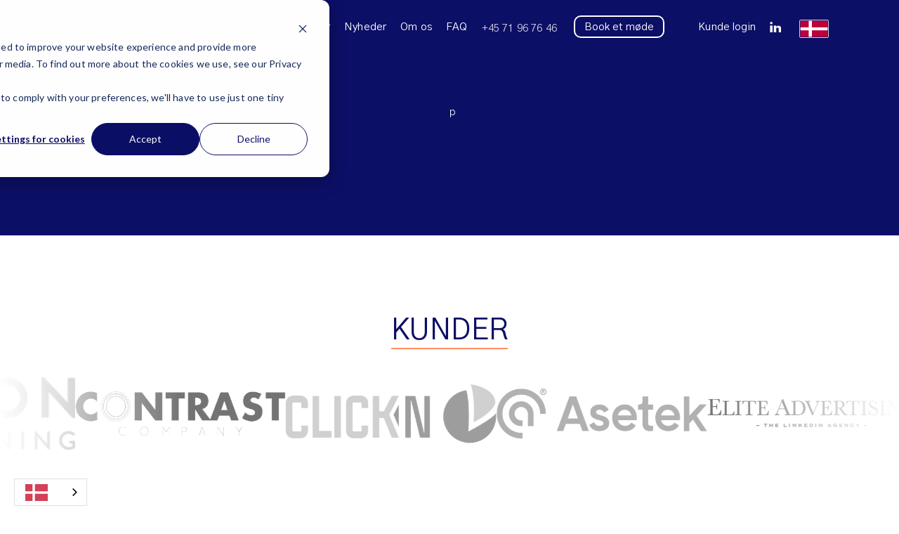

--- FILE ---
content_type: text/html
request_url: https://www.nordicworkflow.com/
body_size: 33228
content:
<!DOCTYPE html><!-- Last Published: Fri Oct 25 2024 07:51:16 GMT+0000 (Coordinated Universal Time) --><html data-wf-domain="www.nordicworkflow.com" data-wf-page="607b214319ee4be5b18e642f" data-wf-site="6003783ed7fb71d231f6827c"><head><meta charset="utf-8"/><title>NordicWorkflow - Efficiency Through Simplicity</title><meta content="Vi er specialister i skræddersyet optimering og automatisering, der forbedrer og forenkler dine arbejdsgange, så du kan bruge din tid mere effektivt." name="description"/><meta content="NordicWorkflow - Efficiency Through Simplicity" property="og:title"/><meta content="Vi er specialister i skræddersyet optimering og automatisering, der forbedrer og forenkler dine arbejdsgange, så du kan bruge din tid mere effektivt." property="og:description"/><meta content="NordicWorkflow - Efficiency Through Simplicity" property="twitter:title"/><meta content="Vi er specialister i skræddersyet optimering og automatisering, der forbedrer og forenkler dine arbejdsgange, så du kan bruge din tid mere effektivt." property="twitter:description"/><meta property="og:type" content="website"/><meta content="summary_large_image" name="twitter:card"/><meta content="width=device-width, initial-scale=1" name="viewport"/><meta content="JM8vLeCMNvwtnhEKJT00FKsUChwZuiiTjhm8IPcRXRg" name="google-site-verification"/><link href="https://cdn.prod.website-files.com/6003783ed7fb71d231f6827c/css/nordicworkflow.webflow.b32b352f4.min.css" rel="stylesheet" type="text/css"/><style>@media (min-width:992px) {html.w-mod-js:not(.w-mod-ix) [data-w-id="25726e74-69f1-eec1-65c5-939456020b1f"] {-webkit-transform:translate3d(0px, 0, 0) scale3d(1, 1, 1) rotateX(0) rotateY(0) rotateZ(0) skew(0, 0);-moz-transform:translate3d(0px, 0, 0) scale3d(1, 1, 1) rotateX(0) rotateY(0) rotateZ(0) skew(0, 0);-ms-transform:translate3d(0px, 0, 0) scale3d(1, 1, 1) rotateX(0) rotateY(0) rotateZ(0) skew(0, 0);transform:translate3d(0px, 0, 0) scale3d(1, 1, 1) rotateX(0) rotateY(0) rotateZ(0) skew(0, 0);}html.w-mod-js:not(.w-mod-ix) [data-w-id="9b3599f6-d3e5-c17b-d7e8-7d3a3426e3dc"] {opacity:0;}html.w-mod-js:not(.w-mod-ix) [data-w-id="27894bc4-ba14-f32b-ba9b-d173ea0f4ec9"] {opacity:0;}html.w-mod-js:not(.w-mod-ix) [data-w-id="9ce68c64-667c-1ac2-1bfd-66d530c8209d"] {opacity:0;}html.w-mod-js:not(.w-mod-ix) [data-w-id="7022939f-0f32-cd8b-cfe6-d50d2a10644c"] {opacity:0;}}@media (max-width:991px) and (min-width:768px) {html.w-mod-js:not(.w-mod-ix) [data-w-id="25726e74-69f1-eec1-65c5-939456020b1f"] {-webkit-transform:translate3d(0px, 0, 0) scale3d(1, 1, 1) rotateX(0) rotateY(0) rotateZ(0) skew(0, 0);-moz-transform:translate3d(0px, 0, 0) scale3d(1, 1, 1) rotateX(0) rotateY(0) rotateZ(0) skew(0, 0);-ms-transform:translate3d(0px, 0, 0) scale3d(1, 1, 1) rotateX(0) rotateY(0) rotateZ(0) skew(0, 0);transform:translate3d(0px, 0, 0) scale3d(1, 1, 1) rotateX(0) rotateY(0) rotateZ(0) skew(0, 0);}html.w-mod-js:not(.w-mod-ix) [data-w-id="9b3599f6-d3e5-c17b-d7e8-7d3a3426e3dc"] {opacity:0;}html.w-mod-js:not(.w-mod-ix) [data-w-id="27894bc4-ba14-f32b-ba9b-d173ea0f4ec9"] {opacity:0;}html.w-mod-js:not(.w-mod-ix) [data-w-id="9ce68c64-667c-1ac2-1bfd-66d530c8209d"] {opacity:0;}html.w-mod-js:not(.w-mod-ix) [data-w-id="7022939f-0f32-cd8b-cfe6-d50d2a10644c"] {opacity:0;}}@media (max-width:767px) and (min-width:480px) {html.w-mod-js:not(.w-mod-ix) [data-w-id="25726e74-69f1-eec1-65c5-939456020b1f"] {-webkit-transform:translate3d(0px, 0, 0) scale3d(1, 1, 1) rotateX(0) rotateY(0) rotateZ(0) skew(0, 0);-moz-transform:translate3d(0px, 0, 0) scale3d(1, 1, 1) rotateX(0) rotateY(0) rotateZ(0) skew(0, 0);-ms-transform:translate3d(0px, 0, 0) scale3d(1, 1, 1) rotateX(0) rotateY(0) rotateZ(0) skew(0, 0);transform:translate3d(0px, 0, 0) scale3d(1, 1, 1) rotateX(0) rotateY(0) rotateZ(0) skew(0, 0);}html.w-mod-js:not(.w-mod-ix) [data-w-id="9b3599f6-d3e5-c17b-d7e8-7d3a3426e3dc"] {opacity:0;}html.w-mod-js:not(.w-mod-ix) [data-w-id="27894bc4-ba14-f32b-ba9b-d173ea0f4ec9"] {opacity:0;}html.w-mod-js:not(.w-mod-ix) [data-w-id="9ce68c64-667c-1ac2-1bfd-66d530c8209d"] {opacity:0;}html.w-mod-js:not(.w-mod-ix) [data-w-id="7022939f-0f32-cd8b-cfe6-d50d2a10644c"] {opacity:0;}}@media (max-width:479px) {html.w-mod-js:not(.w-mod-ix) [data-w-id="807d1f4d-a61f-71a4-0187-861f71db1e1e"] {-webkit-transform:translate3d(-3%, 4%, 0) scale3d(1, 1, 1) rotateX(0) rotateY(0) rotateZ(0) skew(0, 0);-moz-transform:translate3d(-3%, 4%, 0) scale3d(1, 1, 1) rotateX(0) rotateY(0) rotateZ(0) skew(0, 0);-ms-transform:translate3d(-3%, 4%, 0) scale3d(1, 1, 1) rotateX(0) rotateY(0) rotateZ(0) skew(0, 0);transform:translate3d(-3%, 4%, 0) scale3d(1, 1, 1) rotateX(0) rotateY(0) rotateZ(0) skew(0, 0);}html.w-mod-js:not(.w-mod-ix) [data-w-id="5d37516c-6cd8-00c3-5a97-8c6420f36c1e"] {-webkit-transform:translate3d(-3%, 4%, 0) scale3d(1, 1, 1) rotateX(0) rotateY(0) rotateZ(0) skew(0, 0);-moz-transform:translate3d(-3%, 4%, 0) scale3d(1, 1, 1) rotateX(0) rotateY(0) rotateZ(0) skew(0, 0);-ms-transform:translate3d(-3%, 4%, 0) scale3d(1, 1, 1) rotateX(0) rotateY(0) rotateZ(0) skew(0, 0);transform:translate3d(-3%, 4%, 0) scale3d(1, 1, 1) rotateX(0) rotateY(0) rotateZ(0) skew(0, 0);}html.w-mod-js:not(.w-mod-ix) [data-w-id="38739c6b-df09-5bef-a27e-dd2b05168390"] {-webkit-transform:translate3d(-3%, 4%, 0) scale3d(1, 1, 1) rotateX(0) rotateY(0) rotateZ(0) skew(0, 0);-moz-transform:translate3d(-3%, 4%, 0) scale3d(1, 1, 1) rotateX(0) rotateY(0) rotateZ(0) skew(0, 0);-ms-transform:translate3d(-3%, 4%, 0) scale3d(1, 1, 1) rotateX(0) rotateY(0) rotateZ(0) skew(0, 0);transform:translate3d(-3%, 4%, 0) scale3d(1, 1, 1) rotateX(0) rotateY(0) rotateZ(0) skew(0, 0);}html.w-mod-js:not(.w-mod-ix) [data-w-id="c79ba070-0fb8-f759-d1a7-d760bcfe50c5"] {-webkit-transform:translate3d(-3%, 4%, 0) scale3d(1, 1, 1) rotateX(0) rotateY(0) rotateZ(0) skew(0, 0);-moz-transform:translate3d(-3%, 4%, 0) scale3d(1, 1, 1) rotateX(0) rotateY(0) rotateZ(0) skew(0, 0);-ms-transform:translate3d(-3%, 4%, 0) scale3d(1, 1, 1) rotateX(0) rotateY(0) rotateZ(0) skew(0, 0);transform:translate3d(-3%, 4%, 0) scale3d(1, 1, 1) rotateX(0) rotateY(0) rotateZ(0) skew(0, 0);}html.w-mod-js:not(.w-mod-ix) [data-w-id="913bd848-1263-d1c9-624c-7120176ed69c"] {-webkit-transform:translate3d(-3%, 4%, 0) scale3d(1, 1, 1) rotateX(0) rotateY(0) rotateZ(0) skew(0, 0);-moz-transform:translate3d(-3%, 4%, 0) scale3d(1, 1, 1) rotateX(0) rotateY(0) rotateZ(0) skew(0, 0);-ms-transform:translate3d(-3%, 4%, 0) scale3d(1, 1, 1) rotateX(0) rotateY(0) rotateZ(0) skew(0, 0);transform:translate3d(-3%, 4%, 0) scale3d(1, 1, 1) rotateX(0) rotateY(0) rotateZ(0) skew(0, 0);}html.w-mod-js:not(.w-mod-ix) [data-w-id="25726e74-69f1-eec1-65c5-939456020b1f"] {-webkit-transform:translate3d(0px, 0, 0) scale3d(1, 1, 1) rotateX(0) rotateY(0) rotateZ(0) skew(0, 0);-moz-transform:translate3d(0px, 0, 0) scale3d(1, 1, 1) rotateX(0) rotateY(0) rotateZ(0) skew(0, 0);-ms-transform:translate3d(0px, 0, 0) scale3d(1, 1, 1) rotateX(0) rotateY(0) rotateZ(0) skew(0, 0);transform:translate3d(0px, 0, 0) scale3d(1, 1, 1) rotateX(0) rotateY(0) rotateZ(0) skew(0, 0);}html.w-mod-js:not(.w-mod-ix) [data-w-id="9b3599f6-d3e5-c17b-d7e8-7d3a3426e3dc"] {opacity:0;}html.w-mod-js:not(.w-mod-ix) [data-w-id="27894bc4-ba14-f32b-ba9b-d173ea0f4ec9"] {opacity:0;}html.w-mod-js:not(.w-mod-ix) [data-w-id="9ce68c64-667c-1ac2-1bfd-66d530c8209d"] {opacity:0;}html.w-mod-js:not(.w-mod-ix) [data-w-id="7022939f-0f32-cd8b-cfe6-d50d2a10644c"] {opacity:0;}}</style><link href="https://fonts.googleapis.com" rel="preconnect"/><link href="https://fonts.gstatic.com" rel="preconnect" crossorigin="anonymous"/><script src="https://ajax.googleapis.com/ajax/libs/webfont/1.6.26/webfont.js" type="text/javascript"></script><script type="text/javascript">WebFont.load({  google: {    families: ["Inconsolata:400,700","Raleway:300,regular,500,600,700","Nunito:regular,600,700,800,900","Forum:regular","Gothic A1:100,200,300,regular,500,600,700,800,900"]  }});</script><script type="text/javascript">!function(o,c){var n=c.documentElement,t=" w-mod-";n.className+=t+"js",("ontouchstart"in o||o.DocumentTouch&&c instanceof DocumentTouch)&&(n.className+=t+"touch")}(window,document);</script><link href="https://cdn.prod.website-files.com/6003783ed7fb71d231f6827c/60083d6d67bc1536f70a650c_workflow%20favicon.png" rel="shortcut icon" type="image/x-icon"/><link href="https://cdn.prod.website-files.com/6003783ed7fb71d231f6827c/6025519c83cfa88f19446373_nordicworkflow%20webclip.png" rel="apple-touch-icon"/><link href="https://www.nordicworkflow.com" rel="canonical"/><script async="" src="https://www.googletagmanager.com/gtag/js?id=G-69Z006VV6F"></script><script type="text/javascript">window.dataLayer = window.dataLayer || [];function gtag(){dataLayer.push(arguments);}gtag('set', 'developer_id.dZGVlNj', true);gtag('js', new Date());gtag('config', 'G-69Z006VV6F');</script><!-- Start of HubSpot Embed Code -->
<script type="text/javascript" id="hs-script-loader" async defer src="//js-eu1.hs-scripts.com/139644909.js"></script>
<!-- End of HubSpot Embed Code -->

<!-- Google Tag Manager -->
<script>(function(w,d,s,l,i){w[l]=w[l]||[];w[l].push({'gtm.start':
new Date().getTime(),event:'gtm.js'});var f=d.getElementsByTagName(s)[0],
j=d.createElement(s),dl=l!='dataLayer'?'&l='+l:'';j.async=true;j.src=
'https://www.googletagmanager.com/gtm.js?id='+i+dl;f.parentNode.insertBefore(j,f);
})(window,document,'script','dataLayer','GTM-WSV63C6');</script>
<!-- End Google Tag Manager -->

<!-- TypeForm Embed js -->
<script src="//embed.typeform.com/next/embed.js"></script>

<!-- jQuery -->
<script src="https://code.jquery.com/jquery-latest.min.js" type="text/javascript"></script>

<link rel="stylesheet" href="https://cdn.jsdelivr.net/bxslider/4.2.12/jquery.bxslider.css">

<style>
.bx-viewport, .bx-wrapper {
	background: none;
	border: none;
	box-shadow: none;
	-moz-box-shadow: none;
	-webkit-box-shadow: none;
	max-width: none !important;
}
.bx-viewport {
	padding: 40px 0 40px 0;
}

.case-snapshot {
    display: -webkit-box;
    -webkit-line-clamp: 7; /* default value */
    -webkit-box-orient: vertical;
}

@media screen and (min-width: 232px) and (max-width: 479px) {
    .case-snapshot {
        -webkit-line-clamp: 6;
    }
}

@media screen and (min-width: 480px) and (max-width: 991px) {
    .case-snapshot {
        -webkit-line-clamp: 10;
    }
}

@media screen and (min-width: 992px) {
    .case-snapshot {
        -webkit-line-clamp: 7;
    }
}
</style></head><body class="body-9"><div data-collapse="medium" data-animation="default" data-duration="300" data-w-id="6c455931-0534-389d-107e-c9e447725888" data-easing="ease" data-easing2="ease" role="banner" class="navbar-new w-nav"><div class="nav-container"><a href="/" id="navbar-logo" data-gtm-navbar-logo="" aria-current="page" class="brand nav-logo w-nav-brand w--current"><img src="https://cdn.prod.website-files.com/6003783ed7fb71d231f6827c/64f707265515df24fdad56c2_nordic%20logo%20white.webp" loading="lazy" width="Auto" height="Auto" alt="" class="logo-image"/></a><nav role="navigation" class="nav-menu w-nav-menu"><a href="/operations-core" id="navbar-operations-phone" data-gtm-navbar-operations-phone="" class="nav-link nav-service-buttons w-nav-link">Operations CORE</a><a href="/finance-core" id="navbar-finance-phone" data-gtm-navbar-finance-phone="" class="nav-link nav-service-buttons w-nav-link">Finance CORE</a><a href="/rpa-on-demand" id="navbar-rpa-phone" data-gtm-navbar-rpa-phone="" class="nav-link nav-service-buttons w-nav-link">RPA on-demand</a><a href="/consulting" id="navbar-consulting-phone" data-gtm-navbar-consulting-phone="" class="nav-link nav-service-buttons w-nav-link">Consulting</a><div data-hover="true" data-delay="0" class="service-dropdown w-dropdown"><div class="w-dropdown-toggle"><div class="icon-4 w-icon-dropdown-toggle"></div><div class="text-block-16">Services</div></div><nav class="w-dropdown-list"><a href="/operations-core" class="desktop-service-link w-dropdown-link">Operations CORE</a><a href="/finance-core" class="desktop-service-link w-dropdown-link">Finance CORE</a><a href="/rpa-on-demand" class="desktop-service-link w-dropdown-link">RPA on-demand</a><a href="/consulting" class="desktop-service-link w-dropdown-link">Consulting</a></nav></div><a href="/cases" data-gtm-navbar-cases="" class="nav-link w-nav-link">Cases</a><a href="/fondspuljer" data-gtm-navbar-funding="" class="nav-link w-nav-link">Fondspuljer</a><a href="/nyheder" id="navbar-news" data-gtm-navbar-news="" class="nav-link w-nav-link">Nyheder</a><a href="/om-os" id="navbar-about" data-gtm-navbar-about="" class="nav-link w-nav-link">Om os</a><a href="/faq" id="navbar-faq" data-gtm-navbar-faq="" class="nav-link w-nav-link">FAQ</a><a id="navbar-phone" data-gtm-navbar-phone="" href="tel:+4571967646" class="phone nav w-inline-block"><div class="footer-address-block nav"><img src="https://cdn.prod.website-files.com/6003783ed7fb71d231f6827c/60048dd97994b3aac9991256_phone-white.svg" alt="" class="footer-address-icon nav hide"/><div class="footer-address-text-2">+45 71 96 76 46</div></div></a><div class="nav-line"></div><a target="_blank" data-mode="popup" data-size="100" data-submit-close-delay="0" data-w-id="6c455931-0534-389d-107e-c9e44772589c" href="https://form.typeform.com/to/b5lfGH?typeform-medium=embed-snippet" class="nav-link contact-style dnone w-inline-block"><div class="contact-text dnone">Contact</div></a><div id="contactDK" data-gtm-hero-contact-en="" data-w-id="080cb1c0-b774-c3cd-9746-078cb014076d" class="nav-link contact-style meetingdk clickable-div lower-border-radius contact-us navbar-contact w-embed w-iframe"><button id="contactDKButton" data-tf-on-ready="ready" data-tf-on-question-changed="changed" data-tf-on-submit="submit" data-tf-popup="bLweAo" data-tf-opacity="100" data-tf-size="100" data-tf-iframe-props="title=Kontakt NordicWorkflow" data-tf-auto-close="5000" data-tf-transitive-search-params="utm_source, utm_medium, utm_campaign, utm_term, utm_content" data-tf-medium="snippet" data-tf-hidden="hubspot_utk=,hubspot_page_name=,hubspot_page_url=,utm_source=,utm_medium=,utm_campaign=,utm_term=,utm_content=" style="background-color: transparent !important; display: flex; width: fit-content; text-align: center;">Book et møde</button></div><div id="contactEN" data-gtm-hero-contact-dk="" data-w-id="2eac68be-f41b-b0f3-3bdf-b21bed569be5" class="nav-link contact-style meetingen clickable-div lower-border-radius contact-us hero-contact bookameetingenglishnavbar w-embed w-iframe"><button id="contactENButton" data-tf-on-ready="ready" data-tf-on-question-changed="changed" data-tf-on-submit="submit" data-tf-popup="b5lfGH" data-tf-opacity="100" data-tf-size="100" data-tf-iframe-props="title=Contact NordicWorkflow" data-tf-auto-close="5000" data-tf-transitive-search-params="utm_source, utm_medium, utm_campaign, utm_term, utm_content" data-tf-medium="snippet" data-tf-hidden="hubspot_utk=,hubspot_page_name=,hubspot_page_url=,utm_source=xxxxx,utm_medium=xxxxx,utm_campaign=xxxxx,utm_term=xxxxx,utm_content=xxxxx" style="background-color: transparent !important; display: flex; width: fit-content; text-align: center;" >Book a meeting</button></div></nav><div class="wrapper_nav_lang-client-login"><a href="/kunde-login" data-w-id="09290c0f-becc-73ec-ad1d-aae9242f1ae1" class="nav-link kunde-login w-nav-link">Kunde login</a><a href="https://www.linkedin.com/company/nordicworkflow" target="_blank" class="nav-linkedin w-inline-block"></a><div class="menu-button w-nav-button"><div class="w-icon-nav-menu"></div></div><div class="lang-wrap"><div data-w-id="e12ac009-b1fd-3a9a-d3ef-b329c28fd92e" class="wg-element-wrapper sw6 lang-mob"><div data-hover="true" data-delay="300" data-w-id="e12ac009-b1fd-3a9a-d3ef-b329c28fd92f" class="wg-dropdown-1 w-dropdown"><div lang="en" class="wg-dd-1-togle w-dropdown-toggle"><div class="wg-selector-text-wrapper"><div class="wg-flag"><img src="https://cdn.prod.website-files.com/6003783ed7fb71d231f6827c/602efb94b6bbdd816d3f5a93_Flag%20GB%202.png" alt="" class="wg-flag-ico"/></div></div></div><nav class="wg-dd-1-list wg-dropdown-link-flag w-dropdown-list"><a lang="da" href="#" class="wg-dropdown-1-link w-inline-block"><div class="wg-selector-text-wrapper"><div class="wg-flag"><img src="https://cdn.prod.website-files.com/6003783ed7fb71d231f6827c/602efb942ddc3805ed89c6fe_Flag%20DK%202.png" alt="" class="wg-flag-ico"/></div></div></a></nav></div></div><div data-w-id="9c4295e7-c3d7-9f9d-6d1c-cb5a483de954" class="wg-element-wrapper sw14 lang-desk"><a data-w-id="9c4295e7-c3d7-9f9d-6d1c-cb5a483de955" href="#" class="wg-button-2 w-inline-block"><div class="wg-button-2-lang-wrapper"><div id="languageButtonDK" lang="da" class="wg-button-2-text-lang2 back-link"><div class="wg-flag"><img src="https://cdn.prod.website-files.com/6003783ed7fb71d231f6827c/602efb942ddc3805ed89c6fe_Flag%20DK%202.png" alt="" class="wg-flag-ico"/></div></div><div id="languageButtonEN" lang="en" class="wg-button-2-text-lang1 front-link"><div class="wg-flag"><img src="https://cdn.prod.website-files.com/6003783ed7fb71d231f6827c/602efb94b6bbdd816d3f5a93_Flag%20GB%202.png" alt="" class="wg-flag-ico"/></div></div></div></a></div><div class="w-embed"><style>
.lang-wrap {
	/* display: none !important; */
}
</style></div></div><div id="navbarMeetingDK" data-gtm-navbar-book-dk="" data-w-id="d247ffb4-7d36-142c-be52-1a051633526e" class="nav-link contact-style meetingen clickable-div lower-border-radius navbar-book-meeting-en mobile w-embed w-iframe"><button id="navbarMeetingDKButton" data-tf-on-ready="ready" data-tf-on-question-changed="changed" data-tf-on-submit="submit" data-tf-popup="bLweAo" data-tf-opacity="100" data-tf-size="100" data-tf-iframe-props="title=Contact NordicWorkflow" data-tf-auto-close="5000" data-tf-transitive-search-params="utm_source, utm_medium, utm_campaign, utm_term, utm_content" data-tf-medium="snippet" data-tf-hidden="hubspot_utk=,hubspot_page_name=,hubspot_page_url=,utm_source=xxxxx,utm_medium=xxxxx,utm_campaign=xxxxx,utm_term=xxxxx,utm_content=xxxxx" style="background-color: transparent !important; display: inline-block; pointer-events: auto;" >Book et møde</button></div><div id="navbarMeetingEN" data-gtm-navbar-book-en="" data-w-id="846754aa-f463-d7f6-9d6e-2e6841f038b8" class="nav-link contact-style meetingdk clickable-div lower-border-radius navbar-book-meeting-dk mobile w-embed w-iframe"><button id="navbarMeetingENButton" data-tf-on-ready="ready" data-tf-on-question-changed="changed" data-tf-on-submit="submit" data-tf-popup="b5lfGH" data-tf-opacity="100" data-tf-size="100" data-tf-iframe-props="title=Kontakt NordicWorkflow" data-tf-auto-close="5000" data-tf-transitive-search-params="utm_source, utm_medium, utm_campaign, utm_term, utm_content" data-tf-medium="snippet" data-tf-hidden="hubspot_utk=,hubspot_page_name=,hubspot_page_url=,utm_source=,utm_medium=,utm_campaign=,utm_term=,utm_content=" style="background-color: transparent !important; display: inline-block; pointer-events: auto;">Book a meeting</button></div><div class="w-embed"><style>
@media screen and (min-width: 1131px) {
  .nav-link.contact-style.meetingen.clickable-div.lower-border-radius.navbar-book-meeting-en.mobile.w-embed.w-iframe {
  display: none !important;
    visibility: hidden !important;
  }
	.nav-link.contact-style.meetingdk.clickable-div.lower-border-radius.navbar-book-meeting-dk.mobile.w-embed.w-iframe {
  display: none !important;
    visibility: hidden !important;
  }
}
</style></div></div></div></div><div class="text-section dnone"><div class="container_85percent"><div class="text-content"><div class="imp-text">Lorem ipsum dolor sit amet, consectetur adipiscing elit. Maecenas felis ipsum, semper ac libero sed, lacinia imperdiet lectus. Praesent id lectus at magna porttitor feugiat a sed augue. Cras quam arcu, posuere at scelerisque sed, venenatis a nulla.</div></div></div></div><aside data-w-id="00bae6dd-729b-9da3-55b9-96b8efa3a13e" class="hero-section front-page"><div class="hero-wrapper hide w-dyn-list"><div role="list" class="hero-list w-dyn-items"><div role="listitem" class="hero-img w-dyn-item"><div><div class="div-block"><img src="https://cdn.prod.website-files.com/6003783ed7fb71d231f6827c/643e7f86b64e212ca516ee1e_8000_x_800_logo_Nordicworkflow-removebg-preview%20rettet.png" loading="eager" height="500" width="500" alt="" class="image-2 hero-img-img2"/></div><div class="div-block2"><h2 class="heading-6">NordicWorkflow</h2></div><div class="div-block-2"><h2 class="heading-7">Efficiency Through Simplicity</h2></div></div></div></div></div><div class="hero-content home-page"><div class="wrapper_hero-content old"><div style="-webkit-transform:translate3d(0, 0, 0) scale3d(null, 0.25, null) rotateX(0) rotateY(0) rotateZ(0) skew(0, 0);-moz-transform:translate3d(0, 0, 0) scale3d(null, 0.25, null) rotateX(0) rotateY(0) rotateZ(0) skew(0, 0);-ms-transform:translate3d(0, 0, 0) scale3d(null, 0.25, null) rotateX(0) rotateY(0) rotateZ(0) skew(0, 0);transform:translate3d(0, 0, 0) scale3d(null, 0.25, null) rotateX(0) rotateY(0) rotateZ(0) skew(0, 0);transform-style:preserve-3d" class="hero_orange_vertical_line"></div><div style="opacity:0;-webkit-transform:translate3d(350px, 0, 0) scale3d(1, 1, 1) rotateX(0) rotateY(0) rotateZ(0) skew(0, 0);-moz-transform:translate3d(350px, 0, 0) scale3d(1, 1, 1) rotateX(0) rotateY(0) rotateZ(0) skew(0, 0);-ms-transform:translate3d(350px, 0, 0) scale3d(1, 1, 1) rotateX(0) rotateY(0) rotateZ(0) skew(0, 0);transform:translate3d(350px, 0, 0) scale3d(1, 1, 1) rotateX(0) rotateY(0) rotateZ(0) skew(0, 0)" class="wrapper_logo_in_hero"><img src="https://cdn.prod.website-files.com/6003783ed7fb71d231f6827c/64f707265515df24fdad56c2_nordic%20logo%20white.webp" loading="lazy" alt="" class="logo-image hero-version"/><div class="logo-txt"><div class="logo-name">NORDICWORKFLOW</div></div></div><h1 style="opacity:0" class="h1-hero">Organisational effectiveness</h1><h2 style="opacity:0" class="h2-hero">We&#x27;re a consultancy specialised in providing customised digital optimisation that streamlines your workflow.</h2><div style="opacity:0" class="wrapper_button-group left-aligned"><div class="wrapper_button-right-margin"><div id="contactEN" class="nav-link contact-style meetingen clickable-div lower-border-radius contact-us hero-contact w-embed w-iframe"><button id="contactENButton" data-tf-on-ready="ready" data-tf-on-question-changed="changed" data-tf-on-submit="submit" data-tf-popup="b5lfGH" data-tf-opacity="100" data-tf-size="100" data-tf-iframe-props="title=Contact NordicWorkflow" data-tf-auto-close="5000" data-tf-transitive-search-params="utm_source, utm_medium, utm_campaign, utm_term, utm_content" data-tf-medium="snippet" data-tf-hidden="hubspot_utk=,hubspot_page_name=,hubspot_page_url=,utm_source=xxxxx,utm_medium=xxxxx,utm_campaign=xxxxx,utm_term=xxxxx,utm_content=xxxxx" style="background-color: transparent !important; padding: 
0px 0px; display: block; width: 100%; text-align: center;" >Contact</button></div><div id="contactDK" class="nav-link contact-style meetingdk clickable-div lower-border-radius contact-us w-embed w-iframe"><button id="contactDKButton" data-tf-on-ready="ready" data-tf-on-question-changed="changed" data-tf-on-submit="submit" data-tf-popup="bLweAo" data-tf-opacity="100" data-tf-size="100" data-tf-iframe-props="title=Kontakt NordicWorkflow" data-tf-auto-close="5000" data-tf-transitive-search-params="utm_source, utm_medium, utm_campaign, utm_term, utm_content" data-tf-medium="snippet" data-tf-hidden="hubspot_utk=,hubspot_page_name=,hubspot_page_url=,utm_source=,utm_medium=,utm_campaign=,utm_term=,utm_content=" style="background-color: transparent !important; display: block; pointer-events: auto; padding: 0px 0px;">Kontakt</button></div></div><a href="/om-os" class="button is-alternative hero-about w-button">About us</a></div></div><div class="left-column"><img src="https://cdn.prod.website-files.com/6003783ed7fb71d231f6827c/64f98458baacccad71bef40b_Logo.png" loading="lazy" style="opacity:0" alt="" class="logo-image hero-version temp"/></div><div class="wrapper_hero-content temp"><div style="-webkit-transform:translate3d(0, 0, 0) scale3d(null, 0.25, null) rotateX(0) rotateY(0) rotateZ(0) skew(0, 0);-moz-transform:translate3d(0, 0, 0) scale3d(null, 0.25, null) rotateX(0) rotateY(0) rotateZ(0) skew(0, 0);-ms-transform:translate3d(0, 0, 0) scale3d(null, 0.25, null) rotateX(0) rotateY(0) rotateZ(0) skew(0, 0);transform:translate3d(0, 0, 0) scale3d(null, 0.25, null) rotateX(0) rotateY(0) rotateZ(0) skew(0, 0);transform-style:preserve-3d" class="hero_orange_vertical_line"></div><div style="opacity:0;-webkit-transform:translate3d(350px, 0, 0) scale3d(1, 1, 1) rotateX(0) rotateY(0) rotateZ(0) skew(0, 0);-moz-transform:translate3d(350px, 0, 0) scale3d(1, 1, 1) rotateX(0) rotateY(0) rotateZ(0) skew(0, 0);-ms-transform:translate3d(350px, 0, 0) scale3d(1, 1, 1) rotateX(0) rotateY(0) rotateZ(0) skew(0, 0);transform:translate3d(350px, 0, 0) scale3d(1, 1, 1) rotateX(0) rotateY(0) rotateZ(0) skew(0, 0)" class="wrapper_logo_in_hero"><div class="logo-txt"><div class="logo-name">NORDICWORKFLOW</div></div></div><h1 class="h1-hero hero">Efficiency through Simplicity</h1><h2 style="opacity:0" class="h2-hero">Vi forenkler dine arbejdsgange gennem skræddersyet digital optimering og automatisering</h2><div style="opacity:0" class="wrapper_button-group left-aligned"><div class="wrapper_button-right-margin"><div id="contactDK" data-gtm-hero-contact-en="" data-w-id="e16b884f-cc9b-8f44-9798-5f4ee380d0ae" class="nav-link contact-style meetingdk clickable-div lower-border-radius contact-us w-embed w-iframe"><button id="contactDKButton" data-tf-on-ready="ready" data-tf-on-question-changed="changed" data-tf-on-submit="submit" data-tf-popup="bLweAo" data-tf-opacity="100" data-tf-size="100" data-tf-iframe-props="title=Kontakt NordicWorkflow" data-tf-auto-close="5000" data-tf-transitive-search-params="utm_source, utm_medium, utm_campaign, utm_term, utm_content" data-tf-medium="snippet" data-tf-hidden="hubspot_utk=,hubspot_page_name=,hubspot_page_url=,utm_source=,utm_medium=,utm_campaign=,utm_term=,utm_content=" style="background-color: transparent !important; display: flex; width: fit-content; text-align: center;">Kontakt</button></div><div id="contactEN" data-gtm-hero-contact-dk="" data-w-id="e16b884f-cc9b-8f44-9798-5f4ee380d0ad" class="nav-link contact-style meetingen clickable-div lower-border-radius contact-us hero-contact w-embed w-iframe"><button id="contactENButton" data-tf-on-ready="ready" data-tf-on-question-changed="changed" data-tf-on-submit="submit" data-tf-popup="b5lfGH" data-tf-opacity="100" data-tf-size="100" data-tf-iframe-props="title=Contact NordicWorkflow" data-tf-auto-close="5000" data-tf-transitive-search-params="utm_source, utm_medium, utm_campaign, utm_term, utm_content" data-tf-medium="snippet" data-tf-hidden="hubspot_utk=,hubspot_page_name=,hubspot_page_url=,utm_source=xxxxx,utm_medium=xxxxx,utm_campaign=xxxxx,utm_term=xxxxx,utm_content=xxxxx" style="background-color: transparent !important; display: flex; width: fit-content; text-align: center;" >Contact</button></div></div><a id="hero-about" data-gtm-hero-about="" data-w-id="e16b884f-cc9b-8f44-9798-5f4ee380d0af" href="/om-os" class="button is-alternative hero-about w-button">Om os</a></div></div></div><div class="wrapper_hero_img"><div class="div_hero_overlay">p</div><img src="https://cdn.prod.website-files.com/6003783ed7fb71d231f6827c/6453bbb9e27082461564ed22_603fa4ec7cecfcc091be79ae_Adrian_cropped.jpg" loading="lazy" sizes="100vw" srcset="https://cdn.prod.website-files.com/6003783ed7fb71d231f6827c/6453bbb9e27082461564ed22_603fa4ec7cecfcc091be79ae_Adrian_cropped-p-500.jpg 500w, https://cdn.prod.website-files.com/6003783ed7fb71d231f6827c/6453bbb9e27082461564ed22_603fa4ec7cecfcc091be79ae_Adrian_cropped-p-800.jpg 800w, https://cdn.prod.website-files.com/6003783ed7fb71d231f6827c/6453bbb9e27082461564ed22_603fa4ec7cecfcc091be79ae_Adrian_cropped-p-1080.jpg 1080w, https://cdn.prod.website-files.com/6003783ed7fb71d231f6827c/6453bbb9e27082461564ed22_603fa4ec7cecfcc091be79ae_Adrian_cropped-p-1600.jpg 1600w, https://cdn.prod.website-files.com/6003783ed7fb71d231f6827c/6453bbb9e27082461564ed22_603fa4ec7cecfcc091be79ae_Adrian_cropped.jpg 2302w" alt="" class="image_hero_bg"/></div></aside><div class="about-section-02"><div class="text-wrapper section-heading-center"><h2 class="section-heading dark clients">Kunder</h2></div><div class="content-section-inner-01"><p id="w-node-c2fd0a92-894a-cce7-890f-d39d021bfcf6-b18e642f" class="p_black">Our clients are courageous and ambitious, striving to achieve maximum efficiency and profitability for their companies. <br/>They trust us because we help optimise their operations and automate inefficient processes.</p><div id="w-node-_0bbb8d66-3d91-c8dc-272d-8ab931808824-b18e642f" class="padding-small"></div></div><div class="scroller"><div class="inner-scroller"><a href="https://labellessmedia.com/" target="_blank" class="image-slide-wrapper-new w-inline-block"><img src="https://cdn.prod.website-files.com/6003783ed7fb71d231f6827c/64f9d9f35396326d2d6b9161_labelless_cropped.png" loading="eager" sizes="(max-width: 479px) 40vw, (max-width: 767px) 38vw, (max-width: 991px) 40vw, 300px" srcset="https://cdn.prod.website-files.com/6003783ed7fb71d231f6827c/64f9d9f35396326d2d6b9161_labelless_cropped-p-500.png 500w, https://cdn.prod.website-files.com/6003783ed7fb71d231f6827c/64f9d9f35396326d2d6b9161_labelless_cropped.png 949w" alt="" class="client-logo"/></a><a href="https://lekon.dk/" target="_blank" class="image-slide-wrapper-new w-inline-block"><img src="https://cdn.prod.website-files.com/6003783ed7fb71d231f6827c/6502d379614aa1f6641811f5_Ledoc_logo_resized.webp" loading="eager" alt="" class="client-logo"/></a><a href="https://contrast.dk/" target="_blank" class="image-slide-wrapper-new w-inline-block"><img src="https://cdn.prod.website-files.com/6003783ed7fb71d231f6827c/635795840cc37dc2224695df_6347cd296adaf01a001199a0_contrast-logo-removebg-preview.png" loading="eager" alt="" class="client-logo"/></a><a href="https://clickin.dk/" target="_blank" class="image-slide-wrapper-new w-inline-block"><img src="https://cdn.prod.website-files.com/6003783ed7fb71d231f6827c/6357958ff37152e9e4e41054_6347cda77de08152e00ca51a_Clickin_LOGO.png" loading="eager" sizes="(max-width: 479px) 40vw, (max-width: 767px) 38vw, (max-width: 991px) 40vw, 300px" srcset="https://cdn.prod.website-files.com/6003783ed7fb71d231f6827c/6357958ff37152e9e4e41054_6347cda77de08152e00ca51a_Clickin_LOGO-p-500.png 500w, https://cdn.prod.website-files.com/6003783ed7fb71d231f6827c/6357958ff37152e9e4e41054_6347cda77de08152e00ca51a_Clickin_LOGO-p-800.png 800w, https://cdn.prod.website-files.com/6003783ed7fb71d231f6827c/6357958ff37152e9e4e41054_6347cda77de08152e00ca51a_Clickin_LOGO-p-1080.png 1080w, https://cdn.prod.website-files.com/6003783ed7fb71d231f6827c/6357958ff37152e9e4e41054_6347cda77de08152e00ca51a_Clickin_LOGO.png 1115w" alt="" class="client-logo"/></a><a href="https://www.asetek.com/" target="_blank" class="image-slide-wrapper-new w-inline-block"><img src="https://cdn.prod.website-files.com/6003783ed7fb71d231f6827c/63579598beb852a42f10a6af_6347ce360a1a9a88c605f809_Asetek_Horizontal_Blue_RGB.png" loading="eager" alt="" class="client-logo"/></a><a href="https://www.eliteadvertising.dk/" target="_blank" class="image-slide-wrapper-new w-inline-block"><img src="https://cdn.prod.website-files.com/6003783ed7fb71d231f6827c/64f9d9f32add6ad43dbc0e3d_elite_cropped.png" loading="eager" sizes="(max-width: 479px) 40vw, (max-width: 767px) 38vw, (max-width: 991px) 40vw, 300px" srcset="https://cdn.prod.website-files.com/6003783ed7fb71d231f6827c/64f9d9f32add6ad43dbc0e3d_elite_cropped-p-500.png 500w, https://cdn.prod.website-files.com/6003783ed7fb71d231f6827c/64f9d9f32add6ad43dbc0e3d_elite_cropped-p-800.png 800w, https://cdn.prod.website-files.com/6003783ed7fb71d231f6827c/64f9d9f32add6ad43dbc0e3d_elite_cropped-p-1080.png 1080w, https://cdn.prod.website-files.com/6003783ed7fb71d231f6827c/64f9d9f32add6ad43dbc0e3d_elite_cropped.png 1920w" alt="" class="client-logo"/></a><a href="https://www.absentwall.dk/" target="_blank" class="image-slide-wrapper-new w-inline-block"><img src="https://cdn.prod.website-files.com/6003783ed7fb71d231f6827c/64f9d9f4dc5a7c7c36f0d03a_absent_cropped.png" loading="eager" sizes="(max-width: 479px) 40vw, (max-width: 767px) 38vw, (max-width: 991px) 40vw, 300px" srcset="https://cdn.prod.website-files.com/6003783ed7fb71d231f6827c/64f9d9f4dc5a7c7c36f0d03a_absent_cropped-p-500.png 500w, https://cdn.prod.website-files.com/6003783ed7fb71d231f6827c/64f9d9f4dc5a7c7c36f0d03a_absent_cropped-p-800.png 800w, https://cdn.prod.website-files.com/6003783ed7fb71d231f6827c/64f9d9f4dc5a7c7c36f0d03a_absent_cropped-p-1080.png 1080w, https://cdn.prod.website-files.com/6003783ed7fb71d231f6827c/64f9d9f4dc5a7c7c36f0d03a_absent_cropped-p-1600.png 1600w, https://cdn.prod.website-files.com/6003783ed7fb71d231f6827c/64f9d9f4dc5a7c7c36f0d03a_absent_cropped-p-2000.png 2000w, https://cdn.prod.website-files.com/6003783ed7fb71d231f6827c/64f9d9f4dc5a7c7c36f0d03a_absent_cropped-p-2600.png 2600w, https://cdn.prod.website-files.com/6003783ed7fb71d231f6827c/64f9d9f4dc5a7c7c36f0d03a_absent_cropped-p-3200.png 3200w, https://cdn.prod.website-files.com/6003783ed7fb71d231f6827c/64f9d9f4dc5a7c7c36f0d03a_absent_cropped.png 3872w" alt="" class="client-logo"/></a><a href="https://www.dagrofa.dk/" target="_blank" class="image-slide-wrapper-new w-inline-block"><img src="https://cdn.prod.website-files.com/6003783ed7fb71d231f6827c/635795b2d4e6e74d8c4f9d21_602e1a386344f1eeae246850_Dagrofa_Logotype_RGB_R%E2%94%9C%C2%A9d-2%20(Custom).png" loading="eager" alt="" class="client-logo"/></a><a href="https://iihnordic.dk/" target="_blank" class="image-slide-wrapper-new w-inline-block"><img src="https://cdn.prod.website-files.com/6003783ed7fb71d231f6827c/64d62d107150e1cf0a3c0790_IIH%20nordic%20.png" loading="eager" sizes="(max-width: 479px) 40vw, (max-width: 767px) 38vw, (max-width: 991px) 40vw, 300px" srcset="https://cdn.prod.website-files.com/6003783ed7fb71d231f6827c/64d62d107150e1cf0a3c0790_IIH%20nordic%20-p-500.png 500w, https://cdn.prod.website-files.com/6003783ed7fb71d231f6827c/64d62d107150e1cf0a3c0790_IIH%20nordic%20.png 600w" alt="" class="client-logo"/></a><a href="https://lazzaweb.dk/" target="_blank" class="image-slide-wrapper-new w-inline-block"><img src="https://cdn.prod.website-files.com/6003783ed7fb71d231f6827c/64f9d9f3257739f820b82fd1_lazzaweb_cropped.png" loading="eager" alt="" class="client-logo"/></a><a href="https://web-koncept.dk/" target="_blank" class="image-slide-wrapper-new w-inline-block"><img src="https://cdn.prod.website-files.com/6003783ed7fb71d231f6827c/646223fff8fe494f03feebb8_web-koncept_logo-removebg-preview.png" loading="eager" sizes="(max-width: 479px) 40vw, (max-width: 767px) 38vw, (max-width: 991px) 40vw, 300px" srcset="https://cdn.prod.website-files.com/6003783ed7fb71d231f6827c/646223fff8fe494f03feebb8_web-koncept_logo-removebg-preview-p-500.png 500w, https://cdn.prod.website-files.com/6003783ed7fb71d231f6827c/646223fff8fe494f03feebb8_web-koncept_logo-removebg-preview.png 530w" alt="" class="client-logo"/></a></div></div></div><div id="services" class="clients-section"><div class="container_85percent client-c"><div class="text-wrapper section-heading-center"><div class="section-heading dark services">services</div></div><div class="client-cards"><div class="card-item"><a id="services-operations" data-gtm-services-operations="" data-w-id="a8d3dd10-7937-65f4-98dc-01709a6c59f2" href="/operations-core" class="card-wrap w-inline-block"><img src="https://cdn.prod.website-files.com/6003783ed7fb71d231f6827c/65b0dae9115f59cb0a7a8aa4_Operations%20service%20billede.png" loading="lazy" sizes="(max-width: 479px) 42vw, (max-width: 991px) 21vw, (max-width: 1279px) 22vw, (max-width: 1439px) 267.8671875px, 267.875px" srcset="https://cdn.prod.website-files.com/6003783ed7fb71d231f6827c/65b0dae9115f59cb0a7a8aa4_Operations%20service%20billede-p-500.png 500w, https://cdn.prod.website-files.com/6003783ed7fb71d231f6827c/65b0dae9115f59cb0a7a8aa4_Operations%20service%20billede-p-800.png 800w, https://cdn.prod.website-files.com/6003783ed7fb71d231f6827c/65b0dae9115f59cb0a7a8aa4_Operations%20service%20billede.png 1080w" alt="" class="card-img operations"/><div data-w-id="9b3599f6-d3e5-c17b-d7e8-7d3a3426e3dc" class="hover-text-services operation">Stabil og kontinuerlig udvikling af din virksomhed gennem optimerede processer</div><div class="name-client">Operations CORE</div></a><link rel="prerender" href="/operations-core"/></div><div class="card-item"><a id="services-finance" data-gtm-services-finance="" data-w-id="7de62379-eecf-e1e5-ff82-28a4b5be2f21" href="/finance-core" class="card-wrap w-inline-block"><img src="https://cdn.prod.website-files.com/6003783ed7fb71d231f6827c/65b0d99c33411091b6378d7e_Anders%20service%20billede.png" loading="lazy" sizes="(max-width: 479px) 42vw, (max-width: 991px) 21vw, (max-width: 1279px) 22vw, (max-width: 1439px) 267.8671875px, 267.875px" srcset="https://cdn.prod.website-files.com/6003783ed7fb71d231f6827c/65b0d99c33411091b6378d7e_Anders%20service%20billede-p-500.png 500w, https://cdn.prod.website-files.com/6003783ed7fb71d231f6827c/65b0d99c33411091b6378d7e_Anders%20service%20billede-p-800.png 800w, https://cdn.prod.website-files.com/6003783ed7fb71d231f6827c/65b0d99c33411091b6378d7e_Anders%20service%20billede.png 1080w" alt="" class="card-img finance"/><div data-w-id="27894bc4-ba14-f32b-ba9b-d173ea0f4ec9" class="hover-text-services finance">Automatiseret økonomihåndtering, der frigør jer for gentagne opgaver</div><div class="name-client">Finance CORE</div></a></div><div class="card-item"><a id="services-rpa" data-gtm-services-rpa="" data-w-id="b866b760-3522-3730-9d86-c8d38a3239fa" href="/rpa-on-demand" class="card-wrap w-inline-block"><img src="https://cdn.prod.website-files.com/6003783ed7fb71d231f6827c/65b0da50ba2c74f71adb22d0_Rpa%20service%20billede.png" loading="lazy" sizes="(max-width: 479px) 42vw, (max-width: 991px) 21vw, (max-width: 1279px) 22vw, (max-width: 1439px) 267.8671875px, 267.875px" srcset="https://cdn.prod.website-files.com/6003783ed7fb71d231f6827c/65b0da50ba2c74f71adb22d0_Rpa%20service%20billede-p-500.png 500w, https://cdn.prod.website-files.com/6003783ed7fb71d231f6827c/65b0da50ba2c74f71adb22d0_Rpa%20service%20billede-p-800.png 800w, https://cdn.prod.website-files.com/6003783ed7fb71d231f6827c/65b0da50ba2c74f71adb22d0_Rpa%20service%20billede.png 1080w" alt="" class="card-img rpa"/><div data-w-id="9ce68c64-667c-1ac2-1bfd-66d530c8209d" class="hover-text-services rpa">Automatiserede arbejdsgange ved implementering af softwarerobotter</div><div class="name-client">RPA on-demand</div></a></div><div class="card-item"><a id="services-consulting" data-gtm-services-consulting="" data-w-id="59936df7-a1a4-00a6-4b99-e2457b8cecac" href="/consulting" class="card-wrap w-inline-block"><img src="https://cdn.prod.website-files.com/6003783ed7fb71d231f6827c/65b0dc48d07ea27a459a467d_Consulting%20service%20billede%20Line.png" loading="lazy" sizes="(max-width: 479px) 42vw, (max-width: 991px) 21vw, (max-width: 1279px) 22vw, (max-width: 1439px) 267.8671875px, 267.875px" srcset="https://cdn.prod.website-files.com/6003783ed7fb71d231f6827c/65b0dc48d07ea27a459a467d_Consulting%20service%20billede%20Line-p-500.png 500w, https://cdn.prod.website-files.com/6003783ed7fb71d231f6827c/65b0dc48d07ea27a459a467d_Consulting%20service%20billede%20Line-p-800.png 800w, https://cdn.prod.website-files.com/6003783ed7fb71d231f6827c/65b0dc48d07ea27a459a467d_Consulting%20service%20billede%20Line.png 1080w" alt="" class="card-img consulting"/><div data-w-id="7022939f-0f32-cd8b-cfe6-d50d2a10644c" class="hover-text-services consulting">Skab tryghed og klarhed med ekspertrådgivning inden for digitalisering<br/></div><div class="name-client">Consulting</div></a></div></div><div class="clients-wrapper w-dyn-list"><div role="list" class="client-cards w-dyn-items"><div role="listitem" class="card-item w-dyn-item"><a href="/clients/enterprises" class="card-wrap w-inline-block"><div style="background-image:url(&quot;https://cdn.prod.website-files.com/6004451a7d265c710165f16a/645cd069bacb3663edccaaae_adrian-cuj-o_9YmCY0bag-unsplash%20(1).jpg&quot;)" class="card-img"></div><div data-w-id="e3b31782-847f-a90a-1b1c-d8dc0c654b55" style="opacity:0" class="name-client">Enterprises</div><div data-w-id="fc2392c2-8848-7331-01b7-5d7c720a15e4" style="opacity:0" class="tag-line">Scale Efficiently</div></a></div><div role="listitem" class="card-item w-dyn-item"><a href="/clients/creative-agencies" class="card-wrap w-inline-block"><div style="background-image:url(&quot;https://cdn.prod.website-files.com/6004451a7d265c710165f16a/6503075ef4f402aeebd549aa_creative%20agencies%20card%20PS%20(1).webp&quot;)" class="card-img"></div><div data-w-id="e3b31782-847f-a90a-1b1c-d8dc0c654b55" style="opacity:0" class="name-client">Creative Agencies</div><div data-w-id="fc2392c2-8848-7331-01b7-5d7c720a15e4" style="opacity:0" class="tag-line">Projects done on time</div></a></div><div role="listitem" class="card-item w-dyn-item"><a href="/clients/ecommerce" class="card-wrap w-inline-block"><div style="background-image:url(&quot;https://cdn.prod.website-files.com/6004451a7d265c710165f16a/646202e9363076eb170acd7c_pexels-shvets-production-9052460%20(1).jpg&quot;)" class="card-img"></div><div data-w-id="e3b31782-847f-a90a-1b1c-d8dc0c654b55" style="opacity:0" class="name-client">E-commerce</div><div data-w-id="fc2392c2-8848-7331-01b7-5d7c720a15e4" style="opacity:0" class="tag-line">Automation is key</div></a></div><div role="listitem" class="card-item w-dyn-item"><a href="/clients/marketing-agencies" class="card-wrap w-inline-block"><div style="background-image:url(&quot;https://cdn.prod.website-files.com/6004451a7d265c710165f16a/6503076c63b4d89927be51bd_marketing%20agencies%20card%20PS%20(1).webp&quot;)" class="card-img"></div><div data-w-id="e3b31782-847f-a90a-1b1c-d8dc0c654b55" style="opacity:0" class="name-client">Marketing Agencies</div><div data-w-id="fc2392c2-8848-7331-01b7-5d7c720a15e4" style="opacity:0" class="tag-line">Share More</div></a></div></div></div></div><div class="blue-band-2"></div></div><section class="trusted-companies-section"><div class="container"><div class="companies-flex-wrapper"><div class="one-third-div no-padding-right full-width-mobile"><a href="https://www.nordicworkflow.com/cases" target="_blank" class="link-block-2 w-inline-block"><div class="case-studies"><div class="case-text-2">CaseS </div><div class="arrow-circle-2"><div class="arrow-right-purple-3"></div><div class="arrow-right-white-2"></div></div></div></a><h2 class="section-title-3 in-one-third-div">Vores kunders succeshistorier</h2></div><div class="companies-half-grid"><a id="cases-clickin" data-gtm-cases-clickin="" href="https://www.nordicworkflow.com/cases/labelless-media" class="trusted-logo-wrapper-2 w-inline-block"><img src="https://cdn.prod.website-files.com/6003783ed7fb71d231f6827c/663a455975c6fa23c6ec8382_cropped_labelless_media.png" loading="eager" sizes="(max-width: 479px) 100vw, (max-width: 767px) 32vw, (max-width: 991px) 160px, (max-width: 1279px) 16vw, 160px" srcset="https://cdn.prod.website-files.com/6003783ed7fb71d231f6827c/663a455975c6fa23c6ec8382_cropped_labelless_media-p-500.png 500w, https://cdn.prod.website-files.com/6003783ed7fb71d231f6827c/663a455975c6fa23c6ec8382_cropped_labelless_media-p-800.png 800w, https://cdn.prod.website-files.com/6003783ed7fb71d231f6827c/663a455975c6fa23c6ec8382_cropped_labelless_media-p-1080.png 1080w, https://cdn.prod.website-files.com/6003783ed7fb71d231f6827c/663a455975c6fa23c6ec8382_cropped_labelless_media.png 1227w" alt="" class="client-logo company-grid-img"/><div class="case-color"></div></a><div class="trusted-line-2"></div><a id="cases-contrast" data-gtm-cases-contrast="" href="https://www.nordicworkflow.com/cases/contrast-company" class="trusted-logo-wrapper-2 w-inline-block"><img src="https://cdn.prod.website-files.com/6003783ed7fb71d231f6827c/65819a4514d35da701288292_CONTRAST-LOGO-HVID-GR%C3%98N%20(1).png" loading="eager" sizes="(max-width: 479px) 100vw, (max-width: 767px) 32vw, (max-width: 991px) 160px, (max-width: 1279px) 16vw, 160px" srcset="https://cdn.prod.website-files.com/6003783ed7fb71d231f6827c/65819a4514d35da701288292_CONTRAST-LOGO-HVID-GR%C3%98N%20(1)-p-500.png 500w, https://cdn.prod.website-files.com/6003783ed7fb71d231f6827c/65819a4514d35da701288292_CONTRAST-LOGO-HVID-GR%C3%98N%20(1)-p-800.png 800w, https://cdn.prod.website-files.com/6003783ed7fb71d231f6827c/65819a4514d35da701288292_CONTRAST-LOGO-HVID-GR%C3%98N%20(1)-p-1080.png 1080w, https://cdn.prod.website-files.com/6003783ed7fb71d231f6827c/65819a4514d35da701288292_CONTRAST-LOGO-HVID-GR%C3%98N%20(1).png 1180w" alt="" class="client-logo company-grid-img"/><div class="case-color"></div></a><div class="trusted-line-2"></div><a id="cases-lazzaweb" data-gtm-cases-lazzaweb="" href="https://www.nordicworkflow.com/cases/lazzaweb" class="trusted-logo-wrapper-2 mh1 w-inline-block"><img src="https://cdn.prod.website-files.com/6003783ed7fb71d231f6827c/65819a45d3bb9745ed684490_lazzaweb-logo-hvid%20(1).png" loading="eager" sizes="(max-width: 479px) 100vw, (max-width: 767px) 32vw, (max-width: 991px) 160px, (max-width: 1279px) 16vw, 160px" srcset="https://cdn.prod.website-files.com/6003783ed7fb71d231f6827c/65819a45d3bb9745ed684490_lazzaweb-logo-hvid%20(1)-p-500.png 500w, https://cdn.prod.website-files.com/6003783ed7fb71d231f6827c/65819a45d3bb9745ed684490_lazzaweb-logo-hvid%20(1).png 720w" alt="" class="client-logo company-grid-img"/><div class="case-color"></div></a></div></div></div></section><div id="services" data-w-id="f911190b-f1c2-c0ff-fda3-f58ffd3fe9c7" class="services-section"><div class="text-wrapper"><h2 class="section-heading dark">services</h2><div class="gradient-line services"></div></div><div class="container_85percent"><div class="service-content"><div data-w-id="b1db85b6-dfff-5b68-8298-bbd192dc8e6c" style="opacity:0" class="service-card"><img src="https://cdn.prod.website-files.com/6003783ed7fb71d231f6827c/65955c3ad644eef0df09137d_OPERATIONS%20CORE%20(1).png" loading="lazy" sizes="100vw" srcset="https://cdn.prod.website-files.com/6003783ed7fb71d231f6827c/65955c3ad644eef0df09137d_OPERATIONS%20CORE%20(1)-p-500.png 500w, https://cdn.prod.website-files.com/6003783ed7fb71d231f6827c/65955c3ad644eef0df09137d_OPERATIONS%20CORE%20(1)-p-800.png 800w, https://cdn.prod.website-files.com/6003783ed7fb71d231f6827c/65955c3ad644eef0df09137d_OPERATIONS%20CORE%20(1).png 1080w" alt="" class="image-20 left"/><div class="div-block-15 right"><h4 class="h4_dark">Vi optimerer processerne i din virksomhed, effektiviserer udnyttelsen af dine ressourcer og sikrer en stabil og kontinuerlig udvikling af din forretning.</h4><a href="/operations-core" class="button-4 w-button">Læs mere</a><link rel="prefetch" href="/operations-core"/></div></div><div data-w-id="74f7e1c8-284d-b6ca-2097-dd30898c379e" style="opacity:0" class="service-card"><div class="div-block-15 left"><h4 class="h4_dark">Automatiseret økonomihåndtering, der frigør din administration og dit bogholderi for tunge og gentagne opgaver.</h4><a href="/finance-core" class="button-4 w-button">Læs mere</a><link rel="prefetch" href="/finance-core"/></div><img src="https://cdn.prod.website-files.com/6003783ed7fb71d231f6827c/65955c566d4a62f3156cd849_OPERATIONS%20CORE%20(2).png" loading="lazy" sizes="100vw" srcset="https://cdn.prod.website-files.com/6003783ed7fb71d231f6827c/65955c566d4a62f3156cd849_OPERATIONS%20CORE%20(2)-p-500.png 500w, https://cdn.prod.website-files.com/6003783ed7fb71d231f6827c/65955c566d4a62f3156cd849_OPERATIONS%20CORE%20(2)-p-800.png 800w, https://cdn.prod.website-files.com/6003783ed7fb71d231f6827c/65955c566d4a62f3156cd849_OPERATIONS%20CORE%20(2).png 1080w" alt="" class="image-20 right"/></div><div data-w-id="8c46ecfb-4df7-e876-afc2-95ce506a2381" style="opacity:0" class="service-card"><img src="https://cdn.prod.website-files.com/6003783ed7fb71d231f6827c/65955c3ad644eef0df09137d_OPERATIONS%20CORE%20(1).png" loading="lazy" sizes="100vw" srcset="https://cdn.prod.website-files.com/6003783ed7fb71d231f6827c/65955c3ad644eef0df09137d_OPERATIONS%20CORE%20(1)-p-500.png 500w, https://cdn.prod.website-files.com/6003783ed7fb71d231f6827c/65955c3ad644eef0df09137d_OPERATIONS%20CORE%20(1)-p-800.png 800w, https://cdn.prod.website-files.com/6003783ed7fb71d231f6827c/65955c3ad644eef0df09137d_OPERATIONS%20CORE%20(1).png 1080w" alt="" class="image-20 left"/><div class="div-block-15 right"><h4 class="h4_dark">Brug din tid på det værdiskabende, og lad vores software robotter klare de manuelle og gentagne opgaver.</h4><a href="/rpa-on-demand" class="button-4 w-button">Læs mere</a><link rel="prefetch" href="/rpa-on-demand"/></div></div><div data-w-id="c8c180c7-29f8-887b-8a7a-04af47635bdb" style="opacity:0" class="service-card"><div class="div-block-15 left"><h4 class="h4_dark">Vi sikrer, at I træffer velovervejede beslutninger inden for områder som due diligence, automatisering og digital transformation. Skab tryghed og klarhed med vores ekspertrådgivning, der fremmer virksomhedens succes.</h4><a href="/consulting" class="button-4 w-button">Læs mere</a><link rel="prefetch" href="/consulting"/></div><img src="https://cdn.prod.website-files.com/6003783ed7fb71d231f6827c/65955c566d4a62f3156cd849_OPERATIONS%20CORE%20(2).png" loading="lazy" sizes="100vw" srcset="https://cdn.prod.website-files.com/6003783ed7fb71d231f6827c/65955c566d4a62f3156cd849_OPERATIONS%20CORE%20(2)-p-500.png 500w, https://cdn.prod.website-files.com/6003783ed7fb71d231f6827c/65955c566d4a62f3156cd849_OPERATIONS%20CORE%20(2)-p-800.png 800w, https://cdn.prod.website-files.com/6003783ed7fb71d231f6827c/65955c566d4a62f3156cd849_OPERATIONS%20CORE%20(2).png 1080w" alt="" class="image-20 right"/></div></div><div class="services-content"><div data-w-id="551ce942-c423-4a5e-0bcf-a1f6e80b2218" class="wrapper_service_card"><h3 class="h3_dark">OPERATIONS CORE</h3><h4 class="h4_dark">We optimise your processes, streamline the utilisation of your resources, and ensure a stable and continuous development of your business.</h4><div class="card_text-expandable"><div style="-webkit-transform:translate3d(0, 0, 0) scale3d(1, 1, 1) rotateX(0) rotateY(0) rotateZ(0) skew(0, 0);-moz-transform:translate3d(0, 0, 0) scale3d(1, 1, 1) rotateX(0) rotateY(0) rotateZ(0) skew(0, 0);-ms-transform:translate3d(0, 0, 0) scale3d(1, 1, 1) rotateX(0) rotateY(0) rotateZ(0) skew(0, 0);transform:translate3d(0, 0, 0) scale3d(1, 1, 1) rotateX(0) rotateY(0) rotateZ(0) skew(0, 0)" class="card_coverup"><div style="opacity:1" class="text_on_card_read-more">SHOW ME MORE</div></div><p class="p_dark">We assist businesses looking to streamline their workflows, allowing your time to be invested in growing your business at the lowest possible cost.<br/><br/>We identify optimisation potential in each business through our in-depth analysis and define an individual strategy, which we naturally implement and refine over time. <br/><br/>We utilise technologies such as AI and RPA to automate repetitive tasks, enhancing and evolving your optimisation alongside developments.</p></div></div><div class="wrapper_service_card"><h3 class="h3_dark">FINANCE CORE</h3><h4 class="h4_dark">Automated financial management of your finances, freeing up your administration and accounting from heavy and repetitive tasks.</h4><div class="card_text-expandable"><div class="card_coverup"><div class="text_on_card_read-more">SHOW ME MORE</div></div><p class="p_dark">We automate your workflows through digital implementations such as Automated Finance &amp; Accounting, Financial Management, and Business Intelligence.<br/><br/>At the same time, we provide you with a transparent digital overview that you can access in real-time, along with a dedicated financial consultant who understands your business.<br/><br/>This way, you are always updated and can make important decisions based on well-informed data. We continuously optimise your Finance CORE to always meet your business needs.</p></div></div></div></div><div class="dot-grid fixed dnone"></div></div><section data-w-id="b11b2c2c-9e5b-65c8-af5c-13b2da3eb559" class="testimonials-setion testimonial-bg"><div class="container-3"><div data-delay="4000" data-animation="slide" class="testimonial-slider-2 w-slider" data-autoplay="false" data-easing="ease-in-out-quad" data-hide-arrows="false" data-disable-swipe="false" data-autoplay-limit="0" data-nav-spacing="4" data-duration="400" data-infinite="true"><div class="mask-2 w-slider-mask"><div class="testimonial-card-c w-slide"><div class="testimonial-avatar-block"><img src="https://cdn.prod.website-files.com/6003783ed7fb71d231f6827c/658403ae192996a2724cb08a_Peter%20(4).png" loading="lazy" sizes="(max-width: 479px) 100vw, 75px" srcset="https://cdn.prod.website-files.com/6003783ed7fb71d231f6827c/658403ae192996a2724cb08a_Peter%20(4)-p-500.png 500w, https://cdn.prod.website-files.com/6003783ed7fb71d231f6827c/658403ae192996a2724cb08a_Peter%20(4).png 600w" alt="" class="testimonial-avatar avatar-1"/><div><div class="testimonial-name">Peter Møller Jensen</div><div class="testimonial-name-subline-2">CEO, labelless media</div></div></div><p class="testimonial-paragraph">&quot;Med NordicWorkflow har vi automatiseret - og automatiserer stadig - det meste af vores forretning. Helt konkret har vi pt. 52 robotter, der eksekverer knap 150,000 små opgaver HVER måned.&quot;</p></div><div class="testimonial-card-c w-slide"><div class="testimonial-avatar-block"><img src="https://cdn.prod.website-files.com/6003783ed7fb71d231f6827c/64cbb5e286d191958d7a4824_Jesper%20uden%20filter%20(3).png" loading="lazy" sizes="(max-width: 479px) 100vw, 75px" srcset="https://cdn.prod.website-files.com/6003783ed7fb71d231f6827c/64cbb5e286d191958d7a4824_Jesper%20uden%20filter%20(3)-p-500.png 500w, https://cdn.prod.website-files.com/6003783ed7fb71d231f6827c/64cbb5e286d191958d7a4824_Jesper%20uden%20filter%20(3)-p-800.png 800w, https://cdn.prod.website-files.com/6003783ed7fb71d231f6827c/64cbb5e286d191958d7a4824_Jesper%20uden%20filter%20(3)-p-1080.png 1080w, https://cdn.prod.website-files.com/6003783ed7fb71d231f6827c/64cbb5e286d191958d7a4824_Jesper%20uden%20filter%20(3)-p-1600.png 1600w, https://cdn.prod.website-files.com/6003783ed7fb71d231f6827c/64cbb5e286d191958d7a4824_Jesper%20uden%20filter%20(3).png 1875w" alt="" class="testimonial-avatar avatar-1"/><div><div class="testimonial-name">Jesper Hartvigsen</div><div class="testimonial-name-subline-2">CEO, Contrast Company</div></div></div><p class="testimonial-paragraph">&quot;Takket være NordicWorkflow arbejder vi nu problemfrit, som en samlet enhed, der giver hver enkelt medarbejder mulighed for at fokusere på kerneopgaven.&quot;</p></div><div class="testimonial-card-c w-slide"><div class="testimonial-avatar-block"><img src="https://cdn.prod.website-files.com/6003783ed7fb71d231f6827c/64fb1bd7cb7da16e64b05218_Oliver%20Seiffert.png" loading="lazy" sizes="(max-width: 479px) 100vw, 75px" srcset="https://cdn.prod.website-files.com/6003783ed7fb71d231f6827c/64fb1bd7cb7da16e64b05218_Oliver%20Seiffert-p-500.png 500w, https://cdn.prod.website-files.com/6003783ed7fb71d231f6827c/64fb1bd7cb7da16e64b05218_Oliver%20Seiffert.png 600w" alt="" class="testimonial-avatar avatar-1"/><div><div class="testimonial-name">Oliver Seiffert</div><div class="testimonial-name-subline-2">CEO, Poetype</div></div></div><p class="testimonial-paragraph">&quot;NordicWorkflowhar været en game-changer for mig selv og min virksomhed. De har ikke kun forbedret vores effektivitet, men også øget den overordnede tilfredshed blandt medarbejderne.&quot;</p></div><div class="testimonial-card-c w-slide"><div class="testimonial-avatar-block"><img src="https://cdn.prod.website-files.com/6003783ed7fb71d231f6827c/64cb322f0aedf9ee43b9ea49_Jimmi.png" loading="lazy" alt="" class="testimonial-avatar avatar-1"/><div><div class="testimonial-name">Jimmi Pedersen</div><div class="testimonial-name-subline-2">COO, LAZZAWEB</div></div></div><p class="testimonial-paragraph">&quot;NordicWorkflow har tidligt fra start sat sig ind i vores forretning og vores mål, hvilket har betydet at de har kunnet bygge skræddersyede systemer og processer, der har effektiviseret LAZZAWEB betydeligt.&quot;</p></div><div class="testimonial-card-c w-slide"><div class="testimonial-avatar-block"><img src="https://cdn.prod.website-files.com/6003783ed7fb71d231f6827c/65168088ea1c9f0fcb275503_Martin-S%C3%B8lberg.png" loading="lazy" sizes="(max-width: 479px) 100vw, 75px" srcset="https://cdn.prod.website-files.com/6003783ed7fb71d231f6827c/65168088ea1c9f0fcb275503_Martin-S%C3%B8lberg-p-500.png 500w, https://cdn.prod.website-files.com/6003783ed7fb71d231f6827c/65168088ea1c9f0fcb275503_Martin-S%C3%B8lberg-p-800.png 800w, https://cdn.prod.website-files.com/6003783ed7fb71d231f6827c/65168088ea1c9f0fcb275503_Martin-S%C3%B8lberg.png 1080w" alt="" class="testimonial-avatar avatar-1"/><div><div class="testimonial-name">Martin Sølberg</div><div class="testimonial-name-subline-2">CEO, Click In</div></div></div><p class="testimonial-paragraph">&quot;Jeg anbefaler alle virksomheder at arbejde sammen med NordicWorkflow, for man får en indsigt i sin egen forretning og et overskud, som man ikke troede var muligt.&quot;</p></div></div><div id="testimonials-change-slide" class="testimonial-slider-arrow-left w-slider-arrow-left"><img src="https://cdn.prod.website-files.com/6003783ed7fb71d231f6827c/65a64c6b6ea3b09b1f1edaa5_arrow-left-white.svg" alt=""/></div><div id="testimonials-change-slide" class="testimonial-slider-arrow-right w-slider-arrow-right"><img src="https://cdn.prod.website-files.com/6003783ed7fb71d231f6827c/65a64c6b6ea3b09b1f1edaa4_arrow-right-white.svg" width="20" alt=""/></div><div id="testimonials-change-slide" class="testimonial-slide-nav w-slider-nav w-round"></div></div></div><div class="testimonial-bg-img-block"><img src="https://cdn.prod.website-files.com/6003783ed7fb71d231f6827c/65a64c6b6ea3b09b1f1eda9e_testamonial.jpg" alt="" srcset="https://cdn.prod.website-files.com/6003783ed7fb71d231f6827c/65a64c6b6ea3b09b1f1eda9e_testamonial-p-500.jpeg 500w, https://cdn.prod.website-files.com/6003783ed7fb71d231f6827c/65a64c6b6ea3b09b1f1eda9e_testamonial-p-1600.jpeg 1600w, https://cdn.prod.website-files.com/6003783ed7fb71d231f6827c/65a64c6b6ea3b09b1f1eda9e_testamonial.jpg 1920w" sizes="100vw" class="testimonial-bg-img"/><div class="colorback"></div><div id="particles-js" class="div-block-18"></div></div></section><div class="testimonials-section"><div class="text-wrapper"><div class="section-heading">TESTIMONIALS</div><div class="text-block-12">What our clients think</div></div><div data-w-id="507834dd-03e3-6979-6eb2-c3a7222925f8" style="opacity:0" class="vertical-accent"></div><div class="testimonial-content"><div data-w-id="2c3c00bf-0eaf-99e3-8d15-9fb61e214a17" class="testimonials-wrap"><div data-delay="6000" data-animation="slide" class="slider-2 w-slider" data-autoplay="true" data-easing="ease" data-hide-arrows="false" data-disable-swipe="false" data-autoplay-limit="0" data-nav-spacing="3" data-duration="500" data-infinite="true" id="testimonial-slider"><div class="mask w-slider-mask"><div class="card-slide w-slide"><div class="testimonial-slide"><div data-w-id="807d1f4d-a61f-71a4-0187-861f71db1e1e" class="testimonial-front tf1"><div class="testimonial-top"><div class="client-pic-wrap"><img src="https://cdn.prod.website-files.com/6003783ed7fb71d231f6827c/65168088ea1c9f0fcb275503_Martin-S%C3%B8lberg.png" loading="eager" width="80" sizes="100vw" alt="" srcset="https://cdn.prod.website-files.com/6003783ed7fb71d231f6827c/65168088ea1c9f0fcb275503_Martin-S%C3%B8lberg-p-500.png 500w, https://cdn.prod.website-files.com/6003783ed7fb71d231f6827c/65168088ea1c9f0fcb275503_Martin-S%C3%B8lberg-p-800.png 800w, https://cdn.prod.website-files.com/6003783ed7fb71d231f6827c/65168088ea1c9f0fcb275503_Martin-S%C3%B8lberg.png 1080w" class="client-pic"/></div><div class="client-info"><div class="client-name">Martin Sølberg</div><div class="client-position">CEO, Click In</div><a href="https://www.linkedin.com/in/martin-s%C3%B8lberg/" target="_blank" class="linked-in-link w-inline-block"><img src="https://cdn.prod.website-files.com/6003783ed7fb71d231f6827c/60048fe1e6f559a11233ef6e_LinkedIn.png" loading="eager" width="9" alt="" class="in-img"/><img src="https://cdn.prod.website-files.com/6003783ed7fb71d231f6827c/6004e75c22d37051571405c4_LinkedIn%20white.png" loading="eager" alt="" class="in-img-white"/></a></div></div><div class="testimonial-text-slider">&quot;Prior our collaboration with NordicWorkflow, we had many manual processes, and it was challenging for us to gain an overall view and clarify all processes across the company. Because of that, we were adaptable and prepared to restructure our workflows. Throughout the entire process, we feel that everything has been well-managed, and we could rely on the fact that NordicWorkflow has achieved significant success with other companies in our industry. I recommend all companies to work with NordicWorkflow because it gives you more insights about your own business and a level of efficiency that you didn&#x27;t think was possible.&quot;</div></div><div class="testimonial-shadow ts1"></div><div class="testimonial-back"></div></div></div><div class="card-slide w-slide"><div class="testimonial-slide"><div data-w-id="5d37516c-6cd8-00c3-5a97-8c6420f36c1e" class="testimonial-front tf1"><div class="testimonial-top"><div class="client-pic-wrap"><img src="https://cdn.prod.website-files.com/6003783ed7fb71d231f6827c/6504310ca3c7c88ac3415add_Peter%20(2).png" loading="eager" width="80" sizes="100vw" alt="" srcset="https://cdn.prod.website-files.com/6003783ed7fb71d231f6827c/6504310ca3c7c88ac3415add_Peter%20(2)-p-500.png 500w, https://cdn.prod.website-files.com/6003783ed7fb71d231f6827c/6504310ca3c7c88ac3415add_Peter%20(2).png 600w" class="client-pic"/></div><div class="client-info"><div class="client-name">Peter Møller Jensen</div><div class="client-position">CEO, labelless media</div><a href="https://www.linkedin.com/in/peter-labelless/" target="_blank" class="linked-in-link w-inline-block"><img src="https://cdn.prod.website-files.com/6003783ed7fb71d231f6827c/60048fe1e6f559a11233ef6e_LinkedIn.png" loading="eager" width="9" alt="" class="in-img"/><img src="https://cdn.prod.website-files.com/6003783ed7fb71d231f6827c/6004e75c22d37051571405c4_LinkedIn%20white.png" loading="eager" alt="" class="in-img-white"/></a></div></div><div class="testimonial-text-slider">&quot;With NordicWorkflow, we have automated - and are still automating - most of the business. Specifically, we currently have 52 robots executing nearly 150,000 small tasks EACH month. We have Business Intelligence on par with companies that are 10 times larger than us. However, one should be a bit cautious. One becomes addicted to optimising and automating.&quot;</div></div><div class="testimonial-shadow ts1"></div><div class="testimonial-back"></div></div></div><div class="card-slide w-slide"><div class="testimonial-slide"><div data-w-id="38739c6b-df09-5bef-a27e-dd2b05168390" class="testimonial-front tf1"><div class="testimonial-top"><div class="client-pic-wrap"><img src="https://cdn.prod.website-files.com/6003783ed7fb71d231f6827c/64fb1bd7cb7da16e64b05218_Oliver%20Seiffert.png" loading="eager" width="80" sizes="100vw" alt="" srcset="https://cdn.prod.website-files.com/6003783ed7fb71d231f6827c/64fb1bd7cb7da16e64b05218_Oliver%20Seiffert-p-500.png 500w, https://cdn.prod.website-files.com/6003783ed7fb71d231f6827c/64fb1bd7cb7da16e64b05218_Oliver%20Seiffert.png 600w" class="client-pic"/></div><div class="client-info"><div class="client-name">Oliver Seiffert</div><div class="client-position">CEO, Poetype</div><a href="https://www.linkedin.com/in/oliverseiffert/" target="_blank" class="linked-in-link w-inline-block"><img src="https://cdn.prod.website-files.com/6003783ed7fb71d231f6827c/60048fe1e6f559a11233ef6e_LinkedIn.png" loading="eager" width="9" alt="" class="in-img"/><img src="https://cdn.prod.website-files.com/6003783ed7fb71d231f6827c/6004e75c22d37051571405c4_LinkedIn%20white.png" loading="eager" alt="" class="in-img-white"/></a></div></div><div class="testimonial-text-slider">&quot;NordicWorkflow has been a game-changer for myself and my company. Earlier, I often felt that our processes were fragmented, and it was difficult to keep track of all tasks and projects. Now, my daily routine has become more streamlined, and I have a clear overview of all tasks, deadlines, and responsibilities. It has not only improved our efficiency but also increased the overall satisfaction of our team, as they now have the necessary tools to work more effectively.&quot;</div></div><div class="testimonial-shadow ts1"></div><div class="testimonial-back"></div></div></div><div class="card-slide w-slide"><div class="testimonial-slide"><div data-w-id="c79ba070-0fb8-f759-d1a7-d760bcfe50c5" class="testimonial-front tf1"><div class="testimonial-top"><div class="client-pic-wrap"><img src="https://cdn.prod.website-files.com/6003783ed7fb71d231f6827c/64cbb5e286d191958d7a4824_Jesper%20uden%20filter%20(3).png" loading="eager" width="80" sizes="100vw" alt="" srcset="https://cdn.prod.website-files.com/6003783ed7fb71d231f6827c/64cbb5e286d191958d7a4824_Jesper%20uden%20filter%20(3)-p-500.png 500w, https://cdn.prod.website-files.com/6003783ed7fb71d231f6827c/64cbb5e286d191958d7a4824_Jesper%20uden%20filter%20(3)-p-800.png 800w, https://cdn.prod.website-files.com/6003783ed7fb71d231f6827c/64cbb5e286d191958d7a4824_Jesper%20uden%20filter%20(3)-p-1080.png 1080w, https://cdn.prod.website-files.com/6003783ed7fb71d231f6827c/64cbb5e286d191958d7a4824_Jesper%20uden%20filter%20(3)-p-1600.png 1600w, https://cdn.prod.website-files.com/6003783ed7fb71d231f6827c/64cbb5e286d191958d7a4824_Jesper%20uden%20filter%20(3).png 1875w" class="client-pic"/></div><div class="client-info"><div class="client-name">Jesper Hartvigsen</div><div class="client-position">CEO, Contrast Company</div><a href="https://www.linkedin.com/in/jesper-hartvigsen/" target="_blank" class="linked-in-link w-inline-block"><img src="https://cdn.prod.website-files.com/6003783ed7fb71d231f6827c/60048fe1e6f559a11233ef6e_LinkedIn.png" loading="eager" width="9" alt="" class="in-img"/><img src="https://cdn.prod.website-files.com/6003783ed7fb71d231f6827c/6004e75c22d37051571405c4_LinkedIn%20white.png" loading="eager" alt="" class="in-img-white"/></a></div></div><div class="testimonial-text-slider">&quot;Thanks to NordicWorkflow, we now work cohesively as a unit, seamlessly collaborating and allowing individuals to focus on their core responsibilities. This shift enables us all to concentrate on the most valuable aspects of our jobs, resulting in higher employee satisfaction throughout the organisation.&quot;</div></div><div class="testimonial-shadow ts1"></div><div class="testimonial-back"></div></div></div><div class="card-slide w-slide"><div class="testimonial-slide"><div data-w-id="913bd848-1263-d1c9-624c-7120176ed69c" class="testimonial-front tf1"><div class="testimonial-top"><div class="client-pic-wrap"><img src="https://cdn.prod.website-files.com/6003783ed7fb71d231f6827c/64cb322f0aedf9ee43b9ea49_Jimmi.png" loading="eager" width="80" alt="" class="client-pic"/></div><div class="client-info"><div class="client-name">Jimmi Pedersen</div><div class="client-position">COO, LAZZAWEB</div><a href="https://www.linkedin.com/in/jimmipedersen1/" target="_blank" class="linked-in-link w-inline-block"><img src="https://cdn.prod.website-files.com/6003783ed7fb71d231f6827c/60048fe1e6f559a11233ef6e_LinkedIn.png" loading="eager" width="9" alt="" class="in-img"/><img src="https://cdn.prod.website-files.com/6003783ed7fb71d231f6827c/6004e75c22d37051571405c4_LinkedIn%20white.png" loading="eager" alt="" class="in-img-white"/></a></div></div><div class="testimonial-text-slider">&quot;Our collaboration with NordicWorkflow has been of great significance to our business. Right from the beginning, NordicWorkflow took the time to understand our operations and objectives, enabling them to build tailor-made systems and processes that have significantly streamlined LAZZAWEB. The efficient automations and processes created by NordicWorkflow have freed up considerable time for us, allowing us to focus much more on business growth.&quot;</div></div><div class="testimonial-shadow ts1"></div><div class="testimonial-back"></div></div></div></div><div data-w-id="d924b96e-d5bd-e4f1-8bb0-f097a6148e57" style="opacity:0.2" class="left-arrow-2 w-slider-arrow-left"><div class="icon testimonial-arrows w-icon-slider-left"></div></div><div data-w-id="d924b96e-d5bd-e4f1-8bb0-f097a6148e59" style="opacity:0.2" class="right-arrow-2 w-slider-arrow-right"><div class="icon-2 testimonial-arrows w-icon-slider-right"></div></div><div class="testi-slide-nav w-slider-nav w-slider-nav-invert w-round"></div></div></div></div><div class="container_85percent testi-c"></div><div class="dot-grid op5"></div></div><section class="partners-section-2 with-header"><div class="container-4"><div class="text-wrapper-2"><div class="small-heading">Vores Partnere</div></div><div class="partners-grid"><div id="partner-monday" class="partners-item w-node-e6f3c524-73d4-16ab-ab68-29a4682ec48f-b18e642f"><div class="partner-img-wrapper"><img src="https://cdn.prod.website-files.com/6003783ed7fb71d231f6827c/65a64f92cf8108f5689cb917_monday%20white.png" loading="lazy" width="180" alt="" class="partner-img-white"/><img src="https://cdn.prod.website-files.com/6003783ed7fb71d231f6827c/65a64f92cf8108f5689cb921_monday%20color.png" loading="lazy" width="180" alt="" class="partner-img-color"/></div><a href="https://monday.com" class="partners-link">Visit Website</a><a href="https://try.monday.com/nordicworkflow" target="_blank" class="partner-link-2 w-inline-block"></a><div class="partner-text">Monday is a project management tool that helps company’s to manage projects, tasks and team assignments. With monday you can custom make your workflow, so it fits you and your team in one system.</div></div><div id="partner-hubspot" class="partners-item w-node-b150c4a8-f271-c90b-eab9-f58a9ddfe685-b18e642f"><div class="partner-img-wrapper"><img src="https://cdn.prod.website-files.com/6003783ed7fb71d231f6827c/65ba16826d4ebb76cf76772d_Hub.png" loading="lazy" alt="" width="184" class="partner-img-white"/><img src="https://cdn.prod.website-files.com/6003783ed7fb71d231f6827c/65ba0ebdf34e8b6e6160539d_HubSpot%20Logo.svg.png" loading="lazy" sizes="184px" width="184" alt="" srcset="https://cdn.prod.website-files.com/6003783ed7fb71d231f6827c/65ba0ebdf34e8b6e6160539d_HubSpot%20Logo.svg-p-500.png 500w, https://cdn.prod.website-files.com/6003783ed7fb71d231f6827c/65ba0ebdf34e8b6e6160539d_HubSpot%20Logo.svg-p-800.png 800w, https://cdn.prod.website-files.com/6003783ed7fb71d231f6827c/65ba0ebdf34e8b6e6160539d_HubSpot%20Logo.svg-p-1080.png 1080w, https://cdn.prod.website-files.com/6003783ed7fb71d231f6827c/65ba0ebdf34e8b6e6160539d_HubSpot%20Logo.svg-p-1600.png 1600w, https://cdn.prod.website-files.com/6003783ed7fb71d231f6827c/65ba0ebdf34e8b6e6160539d_HubSpot%20Logo.svg-p-2000.png 2000w, https://cdn.prod.website-files.com/6003783ed7fb71d231f6827c/65ba0ebdf34e8b6e6160539d_HubSpot%20Logo.svg.png 2560w" class="partner-img-color p1"/></div><a href="https://www.hubspot.com/" class="partners-link">Visit Website</a><a href="https://www.hubspot.com/?__hstc=17958374.fabecc1fc6822c4d7f9b01872f6ef85e.1707218680020.1708434921325.1709195955931.4&amp;__hssc=17958374.11.1709195955931&amp;__hsfp=3438043943" target="_blank" class="partner-link-2 w-inline-block"></a><div class="partner-text">Sales CRM, that keeps all information in one place. Everything from calendar, mails, tasks, notes, phone call information etc. in one workflow. Pipedrive helps you to gather all information, so that you and your colleagues have access to your company&#x27;s core pipeline.</div></div><div id="partner-plecto" class="partners-item w-node-be7ed854-baa7-a6a7-b364-f6ba6ef5acee-b18e642f"><div class="partner-img-wrapper"><img src="https://cdn.prod.website-files.com/6003783ed7fb71d231f6827c/65ba0f4a33bb94c261fd4c71_Plecto_RGB_mono_white.svg" loading="lazy" alt="" width="184" class="partner-img-white"/><img src="https://cdn.prod.website-files.com/6003783ed7fb71d231f6827c/65ba0f5dcd43646e10d1025c_Plecto_RGB_logo_dark.svg" loading="lazy" alt="" width="184" class="partner-img-color p1"/></div><a href="https://www.plecto.com/" class="partners-link">Visit Website</a><a href="https://www.plecto.com/?utm_campaign=INT-PAR-C-nordicwf&amp;utm_source=nordicwf&amp;utm_medium=consultant&amp;utm_content=nordicwf" target="_blank" class="partner-link-2 w-inline-block"></a><div class="partner-text">Sales CRM, that keeps all information in one place. Everything from calendar, mails, tasks, notes, phone call information etc. in one workflow. Pipedrive helps you to gather all information, so that you and your colleagues have access to your company&#x27;s core pipeline.</div></div><div id="partner-economic" class="partners-item w-node-e6f3c524-73d4-16ab-ab68-29a4682ec49c-b18e642f"><div class="partner-img-wrapper"><img src="https://cdn.prod.website-files.com/6003783ed7fb71d231f6827c/65ba1a9dc8e71687aab77eb5_e-conomic_Primary_logo_White_RGB.svg" loading="lazy" alt="" width="119" class="partner-img-white"/><img src="https://cdn.prod.website-files.com/6003783ed7fb71d231f6827c/65ba1aadf34e8b6e61680611_e-conomic_Primary_logo_Pos_RGB.svg" loading="lazy" alt="" width="119" class="partner-img-color p3"/></div><a href="https://www.e-conomic.dk/" class="partners-link">Visit Website</a><a href="https://www.e-conomic.dk/" target="_blank" class="partner-link-2 w-inline-block"></a><div class="partner-text">Integromat is the most advanced platform online for automation of manual workflows. This means that you and your colleagues can spend more time on where you have your strengths.</div></div><div id="partner-make" data-w-id="e6f3c524-73d4-16ab-ab68-29a4682ec482" class="partners-item w-node-e6f3c524-73d4-16ab-ab68-29a4682ec482-b18e642f"><div class="partner-img-wrapper"><img src="https://cdn.prod.website-files.com/6003783ed7fb71d231f6827c/65ba0d96c1c574d6637d1fd7_Make-Logo-RGB-White%402x.png" loading="lazy" sizes="(max-width: 479px) 100vw, 184px" width="184" alt="" srcset="https://cdn.prod.website-files.com/6003783ed7fb71d231f6827c/65ba0d96c1c574d6637d1fd7_Make-Logo-RGB-White%402x-p-500.png 500w, https://cdn.prod.website-files.com/6003783ed7fb71d231f6827c/65ba0d96c1c574d6637d1fd7_Make-Logo-RGB-White%402x-p-800.png 800w, https://cdn.prod.website-files.com/6003783ed7fb71d231f6827c/65ba0d96c1c574d6637d1fd7_Make-Logo-RGB-White%402x-p-1080.png 1080w, https://cdn.prod.website-files.com/6003783ed7fb71d231f6827c/65ba0d96c1c574d6637d1fd7_Make-Logo-RGB-White%402x.png 1766w" class="partner-img-white"/><img src="https://cdn.prod.website-files.com/6003783ed7fb71d231f6827c/65ba0da712edc4aebbefd3b2_Make-Logo-RGB%402x.png" loading="lazy" sizes="184px" width="184" alt="" srcset="https://cdn.prod.website-files.com/6003783ed7fb71d231f6827c/65ba0da712edc4aebbefd3b2_Make-Logo-RGB%402x-p-500.png 500w, https://cdn.prod.website-files.com/6003783ed7fb71d231f6827c/65ba0da712edc4aebbefd3b2_Make-Logo-RGB%402x-p-800.png 800w, https://cdn.prod.website-files.com/6003783ed7fb71d231f6827c/65ba0da712edc4aebbefd3b2_Make-Logo-RGB%402x-p-1080.png 1080w, https://cdn.prod.website-files.com/6003783ed7fb71d231f6827c/65ba0da712edc4aebbefd3b2_Make-Logo-RGB%402x-p-1600.png 1600w, https://cdn.prod.website-files.com/6003783ed7fb71d231f6827c/65ba0da712edc4aebbefd3b2_Make-Logo-RGB%402x.png 1767w" class="partner-img-color p1"/></div><div class="partner-text">Sales CRM, that keeps all information in one place. Everything from calendar, mails, tasks, notes, phone call information etc. in one workflow. Pipedrive helps you to gather all information, so that you and your colleagues have access to your company&#x27;s core pipeline.</div><a href="https://www.make.com/" class="partners-link">Visit Website</a><a href="https://www.make.com/en/register?pc=nordicworkflow" target="_blank" class="partner-link-2 w-inline-block"></a></div><div id="partner-pandadoc" class="partners-item w-node-_3728bf3f-784d-b903-8f57-6184bb469f61-b18e642f"><div class="partner-img-wrapper"><img src="https://cdn.prod.website-files.com/6003783ed7fb71d231f6827c/65ba12cd1426c63fabf20063_Panda%20Doc%20Logo%20(2).png" loading="lazy" alt="" width="184" class="partner-img-white"/><img src="https://cdn.prod.website-files.com/6003783ed7fb71d231f6827c/65ba0fdb41041953ffb83498_00-pd-logo_onwhite.svg" loading="lazy" alt="" width="184" class="partner-img-color p1"/></div><a href="https://www.pandadoc.com/" class="partners-link">Visit Website</a><a href="https://pandadoc.partnerlinks.io/a4s80fwecp97" target="_blank" class="partner-link-2 w-inline-block"></a><div class="partner-text">Sales CRM, that keeps all information in one place. Everything from calendar, mails, tasks, notes, phone call information etc. in one workflow. Pipedrive helps you to gather all information, so that you and your colleagues have access to your company&#x27;s core pipeline.</div></div><div id="partner-corpay" class="partners-item w-node-_08e53575-ff54-1362-b951-355c971210c7-b18e642f"><div class="partner-img-wrapper"><img src="https://cdn.prod.website-files.com/6003783ed7fb71d231f6827c/6638beada71f89ec30bd683b_MeetGeek_idtw95bn9U_1.svg" loading="lazy" alt="" width="187" class="partner-img-white"/><img src="https://cdn.prod.website-files.com/6003783ed7fb71d231f6827c/6638bec79c2b8dc14e7126e6_MeetGeek_idtw95bn9U_0.png" loading="lazy" sizes="(max-width: 479px) 100vw, 184px" width="187" alt="" srcset="https://cdn.prod.website-files.com/6003783ed7fb71d231f6827c/6638bec79c2b8dc14e7126e6_MeetGeek_idtw95bn9U_0-p-500.png 500w, https://cdn.prod.website-files.com/6003783ed7fb71d231f6827c/6638bec79c2b8dc14e7126e6_MeetGeek_idtw95bn9U_0.png 820w" class="partner-img-color p5"/></div><a href="https://get.meetgeek.ai/NordicWorkflow" class="partners-link">Visit Website</a><a href="https://get.meetgeek.ai/NordicWorkflow" target="_blank" class="partner-link-2 w-inline-block"></a><div class="partner-text">Databox helps you to understand business. This is done by gathering and visualizing all data in the organization. Thereby making you able to track all your KPIs in real time.</div></div><div id="partner-1password" class="partners-item w-node-_63519db6-25f9-7399-62c7-5899f20be6bb-b18e642f"><div class="partner-img-wrapper"><img src="https://cdn.prod.website-files.com/6003783ed7fb71d231f6827c/65ba116b83b7017b689e1782_1Password_LIGHT_primary%20logo_dark%20backgrounds_cloud.png" loading="lazy" sizes="(max-width: 479px) 100vw, 184px" width="184" alt="" srcset="https://cdn.prod.website-files.com/6003783ed7fb71d231f6827c/65ba116b83b7017b689e1782_1Password_LIGHT_primary%20logo_dark%20backgrounds_cloud-p-500.png 500w, https://cdn.prod.website-files.com/6003783ed7fb71d231f6827c/65ba116b83b7017b689e1782_1Password_LIGHT_primary%20logo_dark%20backgrounds_cloud.png 907w" class="partner-img-white"/><img src="https://cdn.prod.website-files.com/6003783ed7fb71d231f6827c/65ba117972ad0ab0eff0dee6_1Password_CLASSIC_primary%20logo_light%20backgrounds_intrepid%20blue.png" loading="lazy" sizes="184px" width="184" alt="" srcset="https://cdn.prod.website-files.com/6003783ed7fb71d231f6827c/65ba117972ad0ab0eff0dee6_1Password_CLASSIC_primary%20logo_light%20backgrounds_intrepid%20blue-p-500.png 500w, https://cdn.prod.website-files.com/6003783ed7fb71d231f6827c/65ba117972ad0ab0eff0dee6_1Password_CLASSIC_primary%20logo_light%20backgrounds_intrepid%20blue.png 908w" class="partner-img-color p1"/></div><a href="https://1password.com/" class="partners-link">Visit Website</a><a href="https://1password.partnerlinks.io/91ca3b6a4rt6" target="_blank" class="partner-link-2 w-inline-block"></a><div class="partner-text">Sales CRM, that keeps all information in one place. Everything from calendar, mails, tasks, notes, phone call information etc. in one workflow. Pipedrive helps you to gather all information, so that you and your colleagues have access to your company&#x27;s core pipeline.</div></div><div id="partner-exclaimer" class="partners-item w-node-ab0e3d2f-2cf3-4633-bf7d-ab2879be0ad7-b18e642f"><div class="partner-img-wrapper"><img src="https://cdn.prod.website-files.com/6003783ed7fb71d231f6827c/65b8b4991a4e352d3c90358e_Exclaimer.svg" loading="lazy" alt="" width="184" class="partner-img-white"/><img src="https://cdn.prod.website-files.com/6003783ed7fb71d231f6827c/65ba13c02330a5b12f4a7e49_Exclaimer%20scaled%20colored.svg" loading="lazy" alt="" width="184" class="partner-img-color p1"/></div><a href="https://exclaimer.com/" class="partners-link">Visit Website</a><a href="https://exclaimer.com/" target="_blank" class="partner-link-2 w-inline-block"></a><div class="partner-text">Sales CRM, that keeps all information in one place. Everything from calendar, mails, tasks, notes, phone call information etc. in one workflow. Pipedrive helps you to gather all information, so that you and your colleagues have access to your company&#x27;s core pipeline.</div></div><div id="partner-pleo" class="partners-item w-node-e6f3c524-73d4-16ab-ab68-29a4682ec4c3-b18e642f"><div class="partner-img-wrapper"><img src="https://cdn.prod.website-files.com/6003783ed7fb71d231f6827c/65a64f92cf8108f5689cb91d_pleo%20white.png" loading="lazy" width="101" alt="" class="partner-img-white"/><img src="https://cdn.prod.website-files.com/6003783ed7fb71d231f6827c/65a64f92cf8108f5689cb925_pleo%20color.png" loading="lazy" width="101" alt="" class="partner-img-color"/></div><a href="https://www.pleo.io/" class="partners-link">Visit Website</a><a href="https://www.pleo.io/" target="_blank" class="partner-link-2 w-inline-block"></a><div class="partner-text">Pleo helps you keep control of your company’s finances. Track your purchases in real time, Keep receipts and easily export to your main financial management software.</div></div><div id="partner-corpay" class="partners-item w-node-e6f3c524-73d4-16ab-ab68-29a4682ec4b6-b18e642f"><div class="partner-img-wrapper"><img src="https://cdn.prod.website-files.com/6003783ed7fb71d231f6827c/65ba157e8b0683f548a2da9f_Corpay%20logo%20All%20White%20(1).png" loading="lazy" alt="" width="187" class="partner-img-white"/><img src="https://cdn.prod.website-files.com/6003783ed7fb71d231f6827c/65ba1587bb74258368d7601b_Corpay%20One%20Logo%20Black.png" loading="lazy" alt="" width="187" class="partner-img-color p5"/></div><a href="https://www.corpay.com/" class="partners-link">Visit Website</a><a href="https://www.corpay.com/" target="_blank" class="partner-link-2 w-inline-block"></a><div class="partner-text">Databox helps you to understand business. This is done by gathering and visualizing all data in the organization. Thereby making you able to track all your KPIs in real time.</div></div><div id="partner-zenegy" class="partners-item w-node-e6f3c524-73d4-16ab-ab68-29a4682ec4a9-b18e642f"><div class="partner-img-wrapper type"><img src="https://cdn.prod.website-files.com/6003783ed7fb71d231f6827c/65ba145f3d3938fe33137de3_logo_zenegy-white.png" loading="lazy" alt="" width="208" class="partner-img-white"/><img src="https://cdn.prod.website-files.com/6003783ed7fb71d231f6827c/65ba1474a8d148319d8af631_logo_zenegy-black-color.png" loading="lazy" sizes="(max-width: 479px) 100vw, 184px" width="208" alt="" srcset="https://cdn.prod.website-files.com/6003783ed7fb71d231f6827c/65ba1474a8d148319d8af631_logo_zenegy-black-color-p-500.png 500w, https://cdn.prod.website-files.com/6003783ed7fb71d231f6827c/65ba1474a8d148319d8af631_logo_zenegy-black-color.png 501w" class="partner-img-color"/></div><a href="https://zenegy.com/" class="partners-link">Visit Website</a><a href="https://zenegy.com/" target="_blank" class="partner-link-2 w-inline-block"></a><div class="partner-text">Typeform are specialists in online form building and surveys. Their software creates dynamic forms based on user needs.</div></div><div id="partner-pipedrive" class="partners-item w-node-_13b20d71-b7fd-e058-73c8-b78cfa0f2ba0-b18e642f"><div class="partner-img-wrapper"><img src="https://cdn.prod.website-files.com/6003783ed7fb71d231f6827c/65a64f92cf8108f5689cb915_pipedrive%20partner.png" loading="lazy" alt="" width="184" class="partner-img-white"/><img src="https://cdn.prod.website-files.com/6003783ed7fb71d231f6827c/65a64f92cf8108f5689cb913_pipedrive%20partner%20color.png" loading="lazy" alt="" width="184" class="partner-img-color p1"/></div><a href="https://www.pipedrive.com/" class="partners-link">Visit Website</a><a href="https://aff.trypipedrive.com/ckdd35ngd76e" target="_blank" class="partner-link-2 w-inline-block"></a><div class="partner-text">Sales CRM, that keeps all information in one place. Everything from calendar, mails, tasks, notes, phone call information etc. in one workflow. Pipedrive helps you to gather all information, so that you and your colleagues have access to your company&#x27;s core pipeline.</div></div></div></div></section><div class="partners-section"><div class="text-wrapper"><div class="section-heading dark">OUR PARTNERS</div><div class="section-heading-2 dark">Being specialists means everything to us, which is why we have devoted significant resources in becoming workflow partners with the world&#x27;s top experts.</div></div><div data-w-id="acad5f9d-7ec4-3531-db1c-49df49b44a0c" style="opacity:0" class="vertical-accent"></div><div class="container_85percent j-c"><div class="partners-wrap"><div class="row-wrap w-dyn-list"><div data-w-id="023074b8-e1cc-0313-c928-7116cf1c15f5" style="opacity:0" role="list" class="row-1 _1 w-dyn-items"><div data-w-id="023074b8-e1cc-0313-c928-7116cf1c15f6" role="listitem" class="partner-item w-dyn-item"><a href="https://try.monday.com/nordicworkflow" class="partner-link w-inline-block"></a><div style="background-image:url(&quot;https://cdn.prod.website-files.com/6004451a7d265c710165f16a/6004454ce6f5596d8532f36e_monday%20white.png&quot;)" class="img-white"></div><div style="background-image:url(&quot;https://cdn.prod.website-files.com/6004451a7d265c710165f16a/6004454ff3187c4532afbf4e_monday%20color.png&quot;)" class="img-color"></div></div><div data-w-id="023074b8-e1cc-0313-c928-7116cf1c15f6" role="listitem" class="partner-item w-dyn-item"><a href="https://typeform.grsm.io/nordicworkflow" class="partner-link w-inline-block"></a><div style="background-image:url(&quot;https://cdn.prod.website-files.com/6004451a7d265c710165f16a/600445717d265c049c65f18c_typeform%20trusted.png&quot;)" class="img-white"></div><div style="background-image:url(&quot;https://cdn.prod.website-files.com/6004451a7d265c710165f16a/600445741b4a54f2b87e8f6b_typeform%20trusted%20color.png&quot;)" class="img-color"></div></div><div data-w-id="023074b8-e1cc-0313-c928-7116cf1c15f6" role="listitem" class="partner-item w-dyn-item"><a href="https://www.e-conomic.dk/" class="partner-link w-inline-block"></a><div style="background-image:url(&quot;https://cdn.prod.website-files.com/6004451a7d265c710165f16a/6347c52b447b757d07b18bb8_image%20(3).png&quot;)" class="img-white"></div><div style="background-image:url(&quot;https://cdn.prod.website-files.com/6004451a7d265c710165f16a/6347c54d1a4c0ec4a808f591_visma_economic_rgb_primary-removebg-preview.png&quot;)" class="img-color"></div></div></div></div><div class="row-wrap w-dyn-list"><div data-w-id="170cd934-6f0e-70f0-97d3-f3b2ecfc8543" style="opacity:0" role="list" class="row-1 _2 w-dyn-items"><div data-w-id="170cd934-6f0e-70f0-97d3-f3b2ecfc8544" role="listitem" class="partner-item w-dyn-item"><a href="https://typeform.grsm.io/adriannielsen4863-videoask" class="partner-link w-inline-block"></a><div style="background-image:url(&quot;https://cdn.prod.website-files.com/6004451a7d265c710165f16a/6347c420b75e5b78a3a8e0bf_image%20(1).png&quot;)" class="img-white"></div><div style="background-image:url(&quot;https://cdn.prod.website-files.com/6004451a7d265c710165f16a/6346b99e98cfac549356dfdf_videoask-logos-idzREYRuew.png&quot;)" class="img-color"></div></div><div data-w-id="170cd934-6f0e-70f0-97d3-f3b2ecfc8544" role="listitem" class="partner-item w-dyn-item"><a href="https://www.plecto.com/" class="partner-link w-inline-block"></a><div style="background-image:url(&quot;https://cdn.prod.website-files.com/6004451a7d265c710165f16a/6347c3dc07f590380151f5c4_image.png&quot;)" class="img-white"></div><div style="background-image:url(&quot;https://cdn.prod.website-files.com/6004451a7d265c710165f16a/6346b7ac613b7c63f68ba229_Plecto_RGB_logo_dark.svg&quot;)" class="img-color"></div></div><div data-w-id="170cd934-6f0e-70f0-97d3-f3b2ecfc8544" role="listitem" class="partner-item w-dyn-item"><a href="https://www.make.com/en/register?pc=nordicworkflow" class="partner-link w-inline-block"></a><div style="background-image:url(&quot;https://cdn.prod.website-files.com/6004451a7d265c710165f16a/6267ad898ea46d3448d80015_Make-Partner-ConvertImage.png&quot;)" class="img-white"></div><div style="background-image:url(&quot;https://cdn.prod.website-files.com/6004451a7d265c710165f16a/6267ad45e5860c4cf37d8a5c_Make-Partner.png&quot;)" class="img-color"></div></div></div></div><div class="row-wrap w-dyn-list"><div data-w-id="c747d9e9-677f-ea72-b11b-741bbb5eab3b" style="opacity:0" role="list" class="row-1 _3 w-dyn-items"><div data-w-id="c747d9e9-677f-ea72-b11b-741bbb5eab3c" role="listitem" class="partner-item w-dyn-item"><a href="https://zenegy.com/" class="partner-link w-inline-block"></a><div style="background-image:url(&quot;https://cdn.prod.website-files.com/6004451a7d265c710165f16a/6347c30ba7872d1173acc64a_zenegy-icon-black.png&quot;)" class="img-white"></div><div style="background-image:url(&quot;https://cdn.prod.website-files.com/6004451a7d265c710165f16a/6347c307fc44e9395dc47037_zenegy-icon-color.png&quot;)" class="img-color"></div></div><div data-w-id="c747d9e9-677f-ea72-b11b-741bbb5eab3c" role="listitem" class="partner-item w-dyn-item"><a href="https://pandadoc.com" class="partner-link w-inline-block"></a><div style="background-image:url(&quot;https://cdn.prod.website-files.com/6004451a7d265c710165f16a/62cfd0d3d533d57dfbaabc63_PandaDoc%20Logo%20Partner-black-white.png&quot;)" class="img-white"></div><div style="background-image:url(&quot;https://cdn.prod.website-files.com/6004451a7d265c710165f16a/62cfd0d6654fb10fdb98ba8c_PandaDoc%20Logo%20Partner.png&quot;)" class="img-color"></div></div><div data-w-id="c747d9e9-677f-ea72-b11b-741bbb5eab3c" role="listitem" class="partner-item w-dyn-item"><a href="https://www.pleo.io/en" class="partner-link w-inline-block"></a><div style="background-image:url(&quot;https://cdn.prod.website-files.com/6004451a7d265c710165f16a/600445a4e6f5596eb032f472_pleo%20white.png&quot;)" class="img-white"></div><div style="background-image:url(&quot;https://cdn.prod.website-files.com/6004451a7d265c710165f16a/600445a716bd4c31881fb21c_pleo%20color.png&quot;)" class="img-color"></div></div></div></div><div class="row-wrap w-dyn-list"><div data-w-id="129bcba8-3da0-bcc4-b5e9-c802476a26ea" style="opacity:0" role="list" class="row-1 _4 w-dyn-items"><div data-w-id="129bcba8-3da0-bcc4-b5e9-c802476a26eb" role="listitem" class="partner-item w-dyn-item"><a href="https://www.corpayone.dk/" class="partner-link w-inline-block"></a><div style="background-image:url(&quot;https://cdn.prod.website-files.com/6004451a7d265c710165f16a/6347ca356adaf0cc74119347_image%20(2)2.png&quot;)" class="img-white corpay"></div><div style="background-image:url(&quot;https://cdn.prod.website-files.com/6004451a7d265c710165f16a/6347ca10d989affee4e43880_corpay-logo-color2.png&quot;)" class="img-color corpay"></div></div><div data-w-id="129bcba8-3da0-bcc4-b5e9-c802476a26eb" role="listitem" class="partner-item w-dyn-item"><a href="https://www.exclaimer.com/" class="partner-link w-inline-block"></a><div style="background-image:url(&quot;https://cdn.prod.website-files.com/6004451a7d265c710165f16a/6347b35e6a374765a761048b_exclaimer-logos-idDhl-oGPQ-modified.png&quot;)" class="img-white corpay"></div><div style="background-image:url(&quot;https://cdn.prod.website-files.com/6004451a7d265c710165f16a/6347b33be9ae66763df50fdb_exclaimer-logos-idDhl-oGPQ.png&quot;)" class="img-color corpay"></div></div><div data-w-id="129bcba8-3da0-bcc4-b5e9-c802476a26eb" role="listitem" class="partner-item w-dyn-item"><a href="https://aff.trypipedrive.com/ckdd35ngd76e" class="partner-link w-inline-block"></a><div style="background-image:url(&quot;https://cdn.prod.website-files.com/6004451a7d265c710165f16a/60044530f2229d5a0bce4bc1_pipedrive%20partner.png&quot;)" class="img-white corpay"></div><div style="background-image:url(&quot;https://cdn.prod.website-files.com/6004451a7d265c710165f16a/600445337994b3cd35981459_pipedrive%20partner%20color.png&quot;)" class="img-color corpay"></div></div></div></div><div class="row-wrap mobile w-dyn-list"><div role="list" class="row-1 mobile w-dyn-items"><div data-w-id="49fbb8f3-99aa-382c-cd4c-e79291cbcbc7" role="listitem" class="partner-item w-dyn-item"><a href="https://try.monday.com/nordicworkflow" class="partner-link w-inline-block"></a><div style="background-image:url(&quot;https://cdn.prod.website-files.com/6004451a7d265c710165f16a/6004454ce6f5596d8532f36e_monday%20white.png&quot;)" class="img-white"></div><div style="background-image:url(&quot;https://cdn.prod.website-files.com/6004451a7d265c710165f16a/6004454ff3187c4532afbf4e_monday%20color.png&quot;)" class="img-color"></div></div><div data-w-id="49fbb8f3-99aa-382c-cd4c-e79291cbcbc7" role="listitem" class="partner-item w-dyn-item"><a href="https://typeform.grsm.io/nordicworkflow" class="partner-link w-inline-block"></a><div style="background-image:url(&quot;https://cdn.prod.website-files.com/6004451a7d265c710165f16a/600445717d265c049c65f18c_typeform%20trusted.png&quot;)" class="img-white"></div><div style="background-image:url(&quot;https://cdn.prod.website-files.com/6004451a7d265c710165f16a/600445741b4a54f2b87e8f6b_typeform%20trusted%20color.png&quot;)" class="img-color"></div></div><div data-w-id="49fbb8f3-99aa-382c-cd4c-e79291cbcbc7" role="listitem" class="partner-item w-dyn-item"><a href="https://www.e-conomic.dk/" class="partner-link w-inline-block"></a><div style="background-image:url(&quot;https://cdn.prod.website-files.com/6004451a7d265c710165f16a/6347c52b447b757d07b18bb8_image%20(3).png&quot;)" class="img-white"></div><div style="background-image:url(&quot;https://cdn.prod.website-files.com/6004451a7d265c710165f16a/6347c54d1a4c0ec4a808f591_visma_economic_rgb_primary-removebg-preview.png&quot;)" class="img-color"></div></div><div data-w-id="49fbb8f3-99aa-382c-cd4c-e79291cbcbc7" role="listitem" class="partner-item w-dyn-item"><a href="https://typeform.grsm.io/adriannielsen4863-videoask" class="partner-link w-inline-block"></a><div style="background-image:url(&quot;https://cdn.prod.website-files.com/6004451a7d265c710165f16a/6347c420b75e5b78a3a8e0bf_image%20(1).png&quot;)" class="img-white"></div><div style="background-image:url(&quot;https://cdn.prod.website-files.com/6004451a7d265c710165f16a/6346b99e98cfac549356dfdf_videoask-logos-idzREYRuew.png&quot;)" class="img-color"></div></div><div data-w-id="49fbb8f3-99aa-382c-cd4c-e79291cbcbc7" role="listitem" class="partner-item w-dyn-item"><a href="https://www.plecto.com/" class="partner-link w-inline-block"></a><div style="background-image:url(&quot;https://cdn.prod.website-files.com/6004451a7d265c710165f16a/6347c3dc07f590380151f5c4_image.png&quot;)" class="img-white"></div><div style="background-image:url(&quot;https://cdn.prod.website-files.com/6004451a7d265c710165f16a/6346b7ac613b7c63f68ba229_Plecto_RGB_logo_dark.svg&quot;)" class="img-color"></div></div><div data-w-id="49fbb8f3-99aa-382c-cd4c-e79291cbcbc7" role="listitem" class="partner-item w-dyn-item"><a href="https://www.make.com/en/register?pc=nordicworkflow" class="partner-link w-inline-block"></a><div style="background-image:url(&quot;https://cdn.prod.website-files.com/6004451a7d265c710165f16a/6267ad898ea46d3448d80015_Make-Partner-ConvertImage.png&quot;)" class="img-white"></div><div style="background-image:url(&quot;https://cdn.prod.website-files.com/6004451a7d265c710165f16a/6267ad45e5860c4cf37d8a5c_Make-Partner.png&quot;)" class="img-color"></div></div><div data-w-id="49fbb8f3-99aa-382c-cd4c-e79291cbcbc7" role="listitem" class="partner-item w-dyn-item"><a href="https://zenegy.com/" class="partner-link w-inline-block"></a><div style="background-image:url(&quot;https://cdn.prod.website-files.com/6004451a7d265c710165f16a/6347c30ba7872d1173acc64a_zenegy-icon-black.png&quot;)" class="img-white"></div><div style="background-image:url(&quot;https://cdn.prod.website-files.com/6004451a7d265c710165f16a/6347c307fc44e9395dc47037_zenegy-icon-color.png&quot;)" class="img-color"></div></div><div data-w-id="49fbb8f3-99aa-382c-cd4c-e79291cbcbc7" role="listitem" class="partner-item w-dyn-item"><a href="https://pandadoc.com" class="partner-link w-inline-block"></a><div style="background-image:url(&quot;https://cdn.prod.website-files.com/6004451a7d265c710165f16a/62cfd0d3d533d57dfbaabc63_PandaDoc%20Logo%20Partner-black-white.png&quot;)" class="img-white"></div><div style="background-image:url(&quot;https://cdn.prod.website-files.com/6004451a7d265c710165f16a/62cfd0d6654fb10fdb98ba8c_PandaDoc%20Logo%20Partner.png&quot;)" class="img-color"></div></div><div data-w-id="49fbb8f3-99aa-382c-cd4c-e79291cbcbc7" role="listitem" class="partner-item w-dyn-item"><a href="https://www.pleo.io/en" class="partner-link w-inline-block"></a><div style="background-image:url(&quot;https://cdn.prod.website-files.com/6004451a7d265c710165f16a/600445a4e6f5596eb032f472_pleo%20white.png&quot;)" class="img-white"></div><div style="background-image:url(&quot;https://cdn.prod.website-files.com/6004451a7d265c710165f16a/600445a716bd4c31881fb21c_pleo%20color.png&quot;)" class="img-color"></div></div><div data-w-id="49fbb8f3-99aa-382c-cd4c-e79291cbcbc7" role="listitem" class="partner-item w-dyn-item"><a href="https://www.corpayone.dk/" class="partner-link w-inline-block"></a><div style="background-image:url(&quot;https://cdn.prod.website-files.com/6004451a7d265c710165f16a/6347ca356adaf0cc74119347_image%20(2)2.png&quot;)" class="img-white"></div><div style="background-image:url(&quot;https://cdn.prod.website-files.com/6004451a7d265c710165f16a/6347ca10d989affee4e43880_corpay-logo-color2.png&quot;)" class="img-color"></div></div><div data-w-id="49fbb8f3-99aa-382c-cd4c-e79291cbcbc7" role="listitem" class="partner-item w-dyn-item"><a href="https://www.exclaimer.com/" class="partner-link w-inline-block"></a><div style="background-image:url(&quot;https://cdn.prod.website-files.com/6004451a7d265c710165f16a/6347b35e6a374765a761048b_exclaimer-logos-idDhl-oGPQ-modified.png&quot;)" class="img-white"></div><div style="background-image:url(&quot;https://cdn.prod.website-files.com/6004451a7d265c710165f16a/6347b33be9ae66763df50fdb_exclaimer-logos-idDhl-oGPQ.png&quot;)" class="img-color"></div></div><div data-w-id="49fbb8f3-99aa-382c-cd4c-e79291cbcbc7" role="listitem" class="partner-item w-dyn-item"><a href="https://aff.trypipedrive.com/ckdd35ngd76e" class="partner-link w-inline-block"></a><div style="background-image:url(&quot;https://cdn.prod.website-files.com/6004451a7d265c710165f16a/60044530f2229d5a0bce4bc1_pipedrive%20partner.png&quot;)" class="img-white"></div><div style="background-image:url(&quot;https://cdn.prod.website-files.com/6004451a7d265c710165f16a/600445337994b3cd35981459_pipedrive%20partner%20color.png&quot;)" class="img-color"></div></div></div></div></div></div></div><section class="section_cta1"><div class="wrapper_cta_content"><h2 class="heading-12">Are you optimising your business? <br/>‍<span class="h1_reg">Let’s help you get there - smarter and faster! </span><br/></h2><div class="wrapper_button-group"><div class="wrapper_button-right-margin"><div id="meetingEN" class="button is-alternative meetingen clickable-div w-embed w-iframe"><button id="meetingENButton" data-tf-on-ready="ready" data-tf-on-question-changed="changed" data-tf-on-submit="submit" data-tf-popup="b5lfGH" data-tf-opacity="100" data-tf-size="100" data-tf-iframe-props="title=Book Meeting" data-tf-auto-close="5000" data-tf-transitive-search-params="utm_source, utm_medium, utm_campaign, utm_term, utm_content" data-tf-medium="snippet" data-tf-hidden="hubspot_utk=,hubspot_page_name=,hubspot_page_url=,utm_source=xxxxx,utm_medium=xxxxx,utm_campaign=xxxxx,utm_term=xxxxx,utm_content=xxxxx" style="background-color: transparent !important; padding: 0px 0px" >Book a meeting</button></div><div id="meetingDK" class="button is-alternative meetingdk clickable-div w-embed w-iframe"><button id="meetingDKButton" data-tf-on-ready="ready" data-tf-on-question-changed="changed" data-tf-on-submit="submit" data-tf-popup="bLweAo" data-tf-opacity="100" data-tf-size="100" data-tf-iframe-props="title=Book Møde" data-tf-auto-close="5000" data-tf-transitive-search-params="utm_source, utm_medium, utm_campaign, utm_term, utm_content" data-tf-medium="snippet" data-tf-hidden="hubspot_utk=,hubspot_page_name=,hubspot_page_url=,utm_source=,utm_medium=,utm_campaign=,utm_term=,utm_content=" style="background-color: transparent !important; display: inline-block; pointer-events: auto; padding: 0px 0px;">BOOK ET MØDE</button></div></div><a href="/cases" class="button is-alternative w-button">View cases</a></div></div></section><div class="about-section-02 clients"><div class="content-section-inner-01"><div class="flexbox_left-aligned"><div class="section-title">About</div><h2 class="h2_homepage"><strong>NordicWorkflow is a consultancy</strong> specialised in providing customised digital optimisations that streamlines your workflow. We utilise cutting-edge technology to enhance communication, improve finances, and simplify work processes across your entire organisation, freeing you from complex and redundant tasks, so you can spend your own time more efficiently.</h2><div style="opacity:0" class="wrapper_button-group left-aligned"><div class="wrapper_button-right-margin"><a href="#services" class="button w-button">Our services</a></div><div id="meetingEN" class="button meetingen clickable-div w-embed w-iframe"><button id="meetingENButton" data-tf-on-ready="ready" data-tf-on-question-changed="changed" data-tf-on-submit="submit" data-tf-popup="b5lfGH" data-tf-opacity="100" data-tf-size="100" data-tf-iframe-props="title=Book Meeting" data-tf-auto-close="5000" data-tf-transitive-search-params="utm_source, utm_medium, utm_campaign, utm_term, utm_content" data-tf-medium="snippet" data-tf-hidden="hubspot_utk=,hubspot_page_name=,hubspot_page_url=,utm_source=xxxxx,utm_medium=xxxxx,utm_campaign=xxxxx,utm_term=xxxxx,utm_content=xxxxx" style="background-color: transparent !important; padding: 0px 0px" >BOOK A MEETING</button></div><div id="meetingDK" class="button meetingdk clickable-div w-embed w-iframe"><button id="meetingDKButton" data-tf-on-ready="ready" data-tf-on-question-changed="changed" data-tf-on-submit="submit" data-tf-popup="bLweAo" data-tf-opacity="100" data-tf-size="100" data-tf-iframe-props="title=Book Møde" data-tf-auto-close="5000" data-tf-transitive-search-params="utm_source, utm_medium, utm_campaign, utm_term, utm_content" data-tf-medium="snippet" data-tf-hidden="hubspot_utk=,hubspot_page_name=,hubspot_page_url=,utm_source=,utm_medium=,utm_campaign=,utm_term=,utm_content=" style="background-color: transparent !important; display: inline-block; pointer-events: auto; padding: 0px 0px;">BOOK ET MØDE</button></div></div></div><div id="w-node-ab3af422-9cd9-30d0-8e6d-1386a0c2b90b-b18e642f" class="padding-medium"></div></div></div><div class="logo-section"><div class="logo-bar-wrap"><div class="logo-msg-wrap"><div class="logo-msg">These companies trust us</div></div><div data-w-id="25726e74-69f1-eec1-65c5-939456020b1f" class="logo-bar"><div class="logo-collection w-dyn-list"><div role="list" class="logo-list w-dyn-items"><div role="listitem" class="logo-item w-dyn-item"><div style="background-image:url(&quot;https://cdn.prod.website-files.com/6004451a7d265c710165f16a/64fad2fa712cdc157ebfd0f8_108290789_320697379057153_7091124105937752943_n-kopi%20(2).png&quot;)" class="logo-div"></div></div><div role="listitem" class="logo-item w-dyn-item"><div style="background-image:url(&quot;https://cdn.prod.website-files.com/6004451a7d265c710165f16a/6004d867efa1c77d58e45175_lazza%20logo.png&quot;)" class="logo-div"></div></div><div role="listitem" class="logo-item w-dyn-item"><div style="background-image:url(&quot;https://cdn.prod.website-files.com/6004451a7d265c710165f16a/602e1b35544df3518c5c483b_Nfellows_logo-1-min%20(Custom).jpg&quot;)" class="logo-div"></div></div><div role="listitem" class="logo-item w-dyn-item"><div style="background-image:url(&quot;https://cdn.prod.website-files.com/6004451a7d265c710165f16a/602e1a386344f1eeae246850_Dagrofa_Logotype_RGB_R%E2%94%9C%C2%A9d-2%20(Custom).png&quot;)" class="logo-div"></div></div><div role="listitem" class="logo-item w-dyn-item"><div style="background-image:url(&quot;https://cdn.prod.website-files.com/6004451a7d265c710165f16a/6347cc7c9f9a064706f75483_Lekon-logo.png&quot;)" class="logo-div"></div></div><div role="listitem" class="logo-item w-dyn-item"><div style="background-image:url(&quot;https://cdn.prod.website-files.com/6004451a7d265c710165f16a/64d61aba50b7b0ec757175bb_IIH%20nordic%20.png&quot;)" class="logo-div"></div></div></div></div><div class="logo-collection w-dyn-list"><div role="list" class="logo-list w-dyn-items"><div role="listitem" class="logo-item w-dyn-item"><div style="background-image:url(&quot;https://cdn.prod.website-files.com/6004451a7d265c710165f16a/6347cd296adaf01a001199a0_contrast-logo-removebg-preview.png&quot;)" class="logo-div"></div></div><div role="listitem" class="logo-item w-dyn-item"><div style="background-image:url(&quot;https://cdn.prod.website-files.com/6004451a7d265c710165f16a/6347cda77de08152e00ca51a_Clickin_LOGO.png&quot;)" class="logo-div"></div></div><div role="listitem" class="logo-item w-dyn-item"><div style="background-image:url(&quot;https://cdn.prod.website-files.com/6004451a7d265c710165f16a/6347ce360a1a9a88c605f809_Asetek_Horizontal_Blue_RGB.png&quot;)" class="logo-div"></div></div><div role="listitem" class="logo-item w-dyn-item"><div style="background-image:url(&quot;https://cdn.prod.website-files.com/6004451a7d265c710165f16a/634cf6d96f6b023aa3ad89a5_output-onlinepngtools.png&quot;)" class="logo-div"></div></div><div role="listitem" class="logo-item w-dyn-item"><div style="background-image:url(&quot;https://cdn.prod.website-files.com/6004451a7d265c710165f16a/6347d000e3c0f9f4356c4d02_image%20(4).png&quot;)" class="logo-div"></div></div><div role="listitem" class="logo-item w-dyn-item"><div style="background-image:url(&quot;https://cdn.prod.website-files.com/6004451a7d265c710165f16a/6347d031a7f05d23a71bd3a9_rahbek-black-logo.png&quot;)" class="logo-div"></div></div></div></div><div class="logo-collection w-dyn-list"><div role="list" class="logo-list w-dyn-items"><div role="listitem" class="logo-item w-dyn-item"><div style="background-image:url(&quot;https://cdn.prod.website-files.com/6004451a7d265c710165f16a/634cf56929d4e1b40f6d6f6b_UTNWW-removebg-preview.png&quot;)" class="logo-div"></div></div></div></div></div></div><div class="w-embed"><style>
.w-slider-dot {
  background: #ffffff !important;
  opacity:0.6 !important;
}
.w-slider-dot.w-active {
	opacity:1 !important;
}

/*
.logo-bar-wrap {pointer-events: none;}
.Logo-Section {pointer-events: none;}
*/

</style></div></div><div data-w-id="b68c6f5b-60a5-6579-fa8c-601c4aac3fda" class="services-section hide"><div class="text-wrapper"><div class="section-heading dark">SERVICES</div><div class="gradient-line services"></div></div><div class="container_85percent"><div class="services-content"><div class="collection-list-wrapper w-dyn-list"><div role="list" class="collection-list w-dyn-items"><div data-w-id="b68c6f5b-60a5-6579-fa8c-601c4aac3fe3" role="listitem" class="service-wrap w-dyn-item"><div style="background-image:url(&quot;https://cdn.prod.website-files.com/6004451a7d265c710165f16a/603fbbe20ebb18d33b8968bb_Analytics%20Image%20PS.jpg&quot;)" class="img-wrap"><div class="img-overlay"></div></div><div style="-webkit-transform:translate3d(0, 100px, 0) scale3d(1, 1, 1) rotateX(0) rotateY(0) rotateZ(0) skew(0, 0);-moz-transform:translate3d(0, 100px, 0) scale3d(1, 1, 1) rotateX(0) rotateY(0) rotateZ(0) skew(0, 0);-ms-transform:translate3d(0, 100px, 0) scale3d(1, 1, 1) rotateX(0) rotateY(0) rotateZ(0) skew(0, 0);transform:translate3d(0, 100px, 0) scale3d(1, 1, 1) rotateX(0) rotateY(0) rotateZ(0) skew(0, 0);opacity:0" class="glass-top"><div style="background-image:url(&quot;https://cdn.prod.website-files.com/6004451a7d265c710165f16a/6004a2b734e5102745f8fdd0_Analytics%20Icon.png&quot;);opacity:0" class="service-icon"></div><div style="opacity:0" class="service-name">Analytics &amp; BI</div><ul style="opacity:0" role="list" class="list"><li class="service-li"><div class="li-service">Live tracking of your KPI&#x27;s </div></li><li class="service-li"><div class="li-service">Data manipulation </div></li><li class="service-li"><div class="li-service">Visualisation of your financial data and performance indicators </div></li><li class="service-li"><div class="li-service">Help with what to measure and what not to </div></li></ul></div></div><div data-w-id="b68c6f5b-60a5-6579-fa8c-601c4aac3fe3" role="listitem" class="service-wrap w-dyn-item"><div style="background-image:url(&quot;https://cdn.prod.website-files.com/6004451a7d265c710165f16a/601ac7e16b4547ae6ac395ee_Consulting.jpg&quot;)" class="img-wrap"><div class="img-overlay"></div></div><div style="-webkit-transform:translate3d(0, 100px, 0) scale3d(1, 1, 1) rotateX(0) rotateY(0) rotateZ(0) skew(0, 0);-moz-transform:translate3d(0, 100px, 0) scale3d(1, 1, 1) rotateX(0) rotateY(0) rotateZ(0) skew(0, 0);-ms-transform:translate3d(0, 100px, 0) scale3d(1, 1, 1) rotateX(0) rotateY(0) rotateZ(0) skew(0, 0);transform:translate3d(0, 100px, 0) scale3d(1, 1, 1) rotateX(0) rotateY(0) rotateZ(0) skew(0, 0);opacity:0" class="glass-top"><div style="background-image:url(&quot;https://cdn.prod.website-files.com/6004451a7d265c710165f16a/6004a2b0f7af8a035dcd1930_Consulting%20Icon.png&quot;);opacity:0" class="service-icon"></div><div style="opacity:0" class="service-name">Consulting</div><ul style="opacity:0" role="list" class="list"><li class="service-li"><div class="li-service">Workflow identification and optimisation </div></li><li class="service-li"><div class="li-service">Management of digitization and automation projects </div></li><li class="service-li"><div class="li-service">Your automation level and possible enhancements</div></li><li class="service-li"><div class="li-service">Digitization and automation strategy</div></li></ul></div></div></div></div></div></div><div class="dot-grid fixed dnone"></div></div><div class="text-section hide"><div class="container_85percent"><div class="text-content"><a data-w-id="Text Link 2" href="#" class="imp-text">Don&#x27;t need consultation? Visit Nordic Solutions</a></div></div></div><section class="why-us-section hide"><div class="container-2 relative"><div class="text-wrapper"><div class="section-heading">WHY CHOOSE US</div><div class="gradient-line why-us"></div></div><div data-duration-in="150" data-duration-out="150" data-current="Tab 3" data-easing="ease" class="tabs w-tabs"><div class="tabs-content w-tab-content"><div data-w-tab="Tab 1" class="tabtop w-tab-pane"><div class="tab-wrap"><div class="tab-left"><div class="tab-image-wrap"><div class="purple-icon spine-tab"><img src="https://cdn.prod.website-files.com/6003783ed7fb71d231f6827c/60041db47d265c037a659224_New%20Spine%20purple.png" loading="lazy" width="210" alt="Process Spine" class="purple"/></div><div class="white-icon"><img src="https://cdn.prod.website-files.com/6003783ed7fb71d231f6827c/60041db47d265ca944659226_New%20Spine%20white.png" loading="lazy" width="210" style="opacity:0.6" alt="Process Spine" class="white"/></div></div></div><div class="tab-right"><a href="https://www.nordicworkflow.com/spine" class="process-head spine w-inline-block"><div class="process-heading">Spine</div><div class="gradient-line process-gradient spine"></div></a><div class="process-text">This is an analysis focused on your workflow, IT-stack and data handling/flow. The analysis maps your company&#x27;s digitalization and efficiency level, both in its entirety and per employee. This results in recommendations regarding changes that needs to be implemented in order to bring your company to unforeseen new levels of efficiency, digitalisation and work-pleasure.</div><a href="/spine" data-w-id="b5302c2a-b35a-92b9-c7bc-00c04ae734b1" class="process-read w-inline-block"><div class="read-text">Read More</div><img src="https://cdn.prod.website-files.com/6003783ed7fb71d231f6827c/60041db47d265c2e3b659228_read%20arrow.png" loading="lazy" width="13" style="-webkit-transform:translate3d(0PX, 0, 0) scale3d(1, 1, 1) rotateX(0) rotateY(0) rotateZ(0) skew(0, 0);-moz-transform:translate3d(0PX, 0, 0) scale3d(1, 1, 1) rotateX(0) rotateY(0) rotateZ(0) skew(0, 0);-ms-transform:translate3d(0PX, 0, 0) scale3d(1, 1, 1) rotateX(0) rotateY(0) rotateZ(0) skew(0, 0);transform:translate3d(0PX, 0, 0) scale3d(1, 1, 1) rotateX(0) rotateY(0) rotateZ(0) skew(0, 0)" alt="" class="arrow"/></a></div></div></div><div data-w-tab="Tab 2" class="tabtop w-tab-pane"><div class="tab-wrap"><div class="tab-left"><div class="tab-image-wrap"><div class="purple-icon spine-tab"><img src="https://cdn.prod.website-files.com/6003783ed7fb71d231f6827c/60041db47d265c8a5265921e_New%20Core%20purple.png" loading="lazy" width="210" alt="Process Core" class="purple"/></div><div class="white-icon"><img src="https://cdn.prod.website-files.com/6003783ed7fb71d231f6827c/60041db47d265c8752659222_New%20Core.png" loading="lazy" width="210" style="opacity:0.6" alt="Process Core" class="white"/></div></div></div><div class="tab-right"><a href="#" class="process-head w-inline-block"><div class="process-heading">Core</div><div class="gradient-line process-gradient coree"></div></a><div class="process-text">On the basis of the SPINE analysis we select and implement SaaS systems. We adapt and tailor their functions to your exact needs, and migrate legacy data from your old systems to new ones.</div><a href="#" data-w-id="b5302c2a-b35a-92b9-c7bc-00c04ae734c5" class="process-read w-inline-block"><div class="read-text">Read More</div><img src="https://cdn.prod.website-files.com/6003783ed7fb71d231f6827c/60041db47d265c2e3b659228_read%20arrow.png" loading="lazy" width="13" style="-webkit-transform:translate3d(0PX, 0, 0) scale3d(1, 1, 1) rotateX(0) rotateY(0) rotateZ(0) skew(0, 0);-moz-transform:translate3d(0PX, 0, 0) scale3d(1, 1, 1) rotateX(0) rotateY(0) rotateZ(0) skew(0, 0);-ms-transform:translate3d(0PX, 0, 0) scale3d(1, 1, 1) rotateX(0) rotateY(0) rotateZ(0) skew(0, 0);transform:translate3d(0PX, 0, 0) scale3d(1, 1, 1) rotateX(0) rotateY(0) rotateZ(0) skew(0, 0)" alt="" class="arrow"/></a></div></div></div><div data-w-tab="Tab 3" class="tabtop w-tab-pane w--tab-active"><div class="tab-wrap"><div class="tab-left"><div class="tab-image-wrap"><div class="purple-icon spine-tab"><img src="https://cdn.prod.website-files.com/6003783ed7fb71d231f6827c/60041db47d265c01b065922a_engine%20icon%20purple.png" loading="lazy" width="210" alt="Process Engine" class="purple"/></div><div class="white-icon"><img src="https://cdn.prod.website-files.com/6003783ed7fb71d231f6827c/60041db47d265c6af4659220_engine%20icon.png" loading="lazy" width="210" style="opacity:0.6" alt="Process Engine" class="white"/></div></div></div><div class="tab-right"><a href="#" class="process-head w-inline-block"><div class="process-heading">Engine</div><div class="gradient-line process-gradient engine"></div></a><div class="process-text">The ENGINE ensures that the data generated from your core is used to the highest extent of efficiency. We ensure this by automating your data-flow via RPA, AI, Integration, DNN and Machine Learning, depending on your needs and budget.</div><a href="#" data-w-id="b5302c2a-b35a-92b9-c7bc-00c04ae734d9" class="process-read w-inline-block"><div class="read-text">Read More</div><img src="https://cdn.prod.website-files.com/6003783ed7fb71d231f6827c/60041db47d265c2e3b659228_read%20arrow.png" loading="lazy" width="13" style="-webkit-transform:translate3d(0PX, 0, 0) scale3d(1, 1, 1) rotateX(0) rotateY(0) rotateZ(0) skew(0, 0);-moz-transform:translate3d(0PX, 0, 0) scale3d(1, 1, 1) rotateX(0) rotateY(0) rotateZ(0) skew(0, 0);-ms-transform:translate3d(0PX, 0, 0) scale3d(1, 1, 1) rotateX(0) rotateY(0) rotateZ(0) skew(0, 0);transform:translate3d(0PX, 0, 0) scale3d(1, 1, 1) rotateX(0) rotateY(0) rotateZ(0) skew(0, 0)" alt="" class="arrow"/></a></div></div></div></div><div class="tabs-menu w-tab-menu"><a data-w-tab="Tab 1" class="tab-link _1 w-inline-block w-tab-link"><div class="tab-line"><div class="dark-line"></div></div><div class="tab-num">01</div></a><a data-w-tab="Tab 2" data-w-id="b5302c2a-b35a-92b9-c7bc-00c04ae734e3" class="tab-link _2 w-inline-block w-tab-link"><div class="tab-line"><div class="dark-line"></div></div><div class="tab-num">02</div></a><a data-w-tab="Tab 3" class="tab-link _3 w-inline-block w-tab-link w--current"><div class="tab-line"><div class="dark-line"></div></div><div class="tab-num">03</div></a></div></div><div class="tab-left-back"></div></div></section><div class="fs-section"><div class="html-embeds w-embed"><style>
.w-slider-dot {
margin: 0 8px;
width:12px !important;
height:12px !important;
}

.cases-nav .w-slider-dot {
background: rgba(255,255,255, 0.5) !important;
}

.cases-nav .w-slider-dot.w-active {
background: rgba(255,255,255, 0.8) !important;
}
</style></div><div class="text-wrapper"><div class="section-heading">CASES</div><div class="gradient-line cases"></div></div><div data-w-id="720f552f-0b09-a57b-0d37-d0cd41f007ef" style="opacity:0" class="fs-content"><div data-delay="4000" data-animation="slide" class="fs-slider w-slider" data-autoplay="false" data-easing="ease" data-hide-arrows="false" data-disable-swipe="false" data-autoplay-limit="0" data-nav-spacing="300" data-duration="500" data-infinite="true"><div class="fs-mask w-slider-mask"><div class="fs-slide w-slide"><div class="fs-collection-wrapper w-dyn-list"><div role="list" class="fs-collection-list w-dyn-items"><div role="listitem" class="fs-collection-item w-dyn-item"><div class="fs-slide-content"><div style="background-image:url(&quot;https://cdn.prod.website-files.com/6004451a7d265c710165f16a/660bd507f29734089191e420_labelless%20logo%20(2).png&quot;)" class="case-img"></div><div class="blue-overlay"></div><div><div class="case-logo-wrap"><div style="background-image:url(&quot;https://cdn.prod.website-files.com/6004451a7d265c710165f16a/660bd4c330e94f67e615d038_labelless%20logo%20(1).png&quot;)" class="case-logo"></div></div><div class="case-snapshot">Implementeringen af optimerede arbejdsgange har gjort det muligt for labelless media at udvælge og håndtere kunder af en størrelse, som ikke tidligere kunne forventes af en virksomhed på labelless’ størrelse. Et strategisk træk i forhold til at skabe en bæredygtige forretning på lang sigt.</div><div class="flexbox_center_aligned"><a data-w-id="720f552f-0b09-a57b-0d37-d0cd41f007f8" href="/cases/labelless-media" class="button fs-button w-button">READ MORE</a></div></div></div></div><div role="listitem" class="fs-collection-item w-dyn-item"><div class="fs-slide-content"><div style="background-image:url(&quot;https://cdn.prod.website-files.com/6004451a7d265c710165f16a/64ccc43516096dc3953ea32f_Contrast%20PS%20Small%20sort%20baggrund%20(916%20%C3%97%20436%20px).jpg&quot;)" class="case-img"></div><div class="blue-overlay"></div><div><div class="case-logo-wrap"><div style="background-image:url(&quot;https://cdn.prod.website-files.com/6004451a7d265c710165f16a/651d31976c1c80e16114b4a2_3.png&quot;)" class="case-logo"></div></div><div class="case-snapshot">Introduktionen af ny software og implementeringen af automatisering har givet Contrast Company flere fordele foruden, at medarbejderne er tilfredse med det intuitive overblik og den forbedrede brugervenlighed i de nye systemer.</div><div class="flexbox_center_aligned"><a data-w-id="720f552f-0b09-a57b-0d37-d0cd41f007f8" href="/cases/contrast-company" class="button fs-button w-button">READ MORE</a></div></div></div></div><div role="listitem" class="fs-collection-item w-dyn-item"><div class="fs-slide-content"><div style="background-image:url(&quot;https://cdn.prod.website-files.com/6004451a7d265c710165f16a/651d18c3482e66b8d83bfe26_Lazzaweb%20baggrund%20(916%20%C3%97%20436%20px).png&quot;)" class="case-img"></div><div class="blue-overlay"></div><div><div class="case-logo-wrap"><div style="background-image:url(&quot;https://cdn.prod.website-files.com/6004451a7d265c710165f16a/651d3194a38bc3a600d1fe4b_2.png&quot;)" class="case-logo"></div></div><div class="case-snapshot">LAZZAWEB har med stor succes minimeret fejl, strømlinet kommunikationen og internaliseret regnskabet, alt imens de har vækstet virksomheden. De har strømlinet deres processer og leverer overlegne resultater betydeligt mere effektivt.</div><div class="flexbox_center_aligned"><a data-w-id="720f552f-0b09-a57b-0d37-d0cd41f007f8" href="/cases/lazzaweb" class="button fs-button w-button">READ MORE</a></div></div></div></div><div role="listitem" class="fs-collection-item w-dyn-item"><div class="fs-slide-content"><div style="background-image:url(&quot;https://cdn.prod.website-files.com/6004451a7d265c710165f16a/651d12fec89a419fb34d63a7_Click%20In%20PS%20Small%20sort%20baggrund%20(916%20%C3%97%20436%20px).png&quot;)" class="case-img"></div><div class="blue-overlay"></div><div><div class="case-logo-wrap"><div style="background-image:url(&quot;https://cdn.prod.website-files.com/6004451a7d265c710165f16a/651d318031649e8388ef6782_1.png&quot;)" class="case-logo"></div></div><div class="case-snapshot">Click in har oplevet markant forbedrede resultater gennem dybdegående gennemgang af forretningen og indsigt i de økonomiske aspekter af at drive virksomhed. De har fået et detaljeret økonomisk overblik og en langt mere effektiv håndtering af deres økonomiske processer.</div><div class="flexbox_center_aligned"><a data-w-id="720f552f-0b09-a57b-0d37-d0cd41f007f8" href="/cases/click-in" class="button fs-button w-button">READ MORE</a></div></div></div></div></div></div></div></div><div class="dnone w-slider-arrow-left"><div class="w-icon-slider-left"></div></div><div class="dnone w-slider-arrow-right"><div class="w-icon-slider-right"></div></div><div class="cases-nav w-slider-nav w-slider-nav-invert w-round"></div></div></div></div><div id="english" class="contact-section english"><div data-w-id="84e62868-45b0-948b-8f80-a25a32a9a784" class="btn-holder"><a href="https://form.typeform.com/to/b5lfGH?typeform-medium=embed-snippet" class="btn-typeform-mob typeform-share link-eng w-inline-block"><div class="show-text">OPEN CONTACT FORM</div><div class="hide-text">CLOSE CONTACT FORM</div></a></div></div><div class="w-widget w-widget-map" data-widget-style="roadmap" data-widget-latlng="57.048512,9.916146999999999" aria-label="" data-enable-scroll="false" role="region" title="" data-enable-touch="true" data-widget-zoom="12" data-widget-tooltip=""></div><div class="text-section dnone"><div class="container_85percent"><div class="text-content"><div class="imp-text">Lorem ipsum dolor sit amet, consectetur adipiscing elit. Maecenas felis ipsum, semper ac libero sed, lacinia imperdiet lectus. Praesent id lectus at magna porttitor feugiat a sed augue. Cras quam arcu, posuere at scelerisque sed, venenatis a nulla.</div></div></div></div><footer id="footer" class="footer"><div class="footer-flex-container"><div class="f-col-1"><div class="div-block-17"><div class="left-image-container"><img src="https://cdn.prod.website-files.com/6003783ed7fb71d231f6827c/64f985c32324ecc4fb408f1b_Logo.png" loading="lazy" alt="" class="image-9"/></div><div class="right-image-and-text-container"><img src="https://cdn.prod.website-files.com/6003783ed7fb71d231f6827c/64f985ca06993203b0a3a650_Logo%20text.png" loading="lazy" alt="" class="image-10"/><div class="f-text">NordicWorkflow er et konsulenthus med speciale i skræddersyet optimering og automatisering, der strømliner dine arbejdsgange. Vi bruger avanceret teknologi til at forbedre og forenkle arbejdsprocesserne på tværs af organisationen, så du slipper for komplekse og overflødige opgaver og kan bruge din tid mere effektivt.</div></div></div><a href="https://form.typeform.com/to/b5lfGH?typeform-medium=embed-snippet" class="footer-heading typeform-share link-f-inline-en">Contact Us</a></div><div class="white-line"></div><div class="f-col-2"><h2 class="footer-heading">Links</h2><ul role="list" class="w-list-unstyled"><li class="f-li-item"><a href="/" aria-current="page" class="footer-link w--current">Hjem</a></li><li class="f-li-item"><a href="/#services" class="footer-link">Services</a></li><li class="f-li-item"><a href="/cases" class="footer-link">Cases</a></li><li class="f-li-item"><a href="/nyheder" class="footer-link">Nyheder</a></li><li class="f-li-item"><a href="/om-os" class="footer-link">Om os</a></li><li class="f-li-item"><a href="https://form.typeform.com/to/bLweAo?typeform-medium=embed-snippet" class="footer-link typeform-share link-f-da">Contact</a><div class="html-embed w-embed w-script"><!--Tyeform for english-->

<a class="typeform-share link-f-en" href="https://form.typeform.com/to/b5lfGH?typeform-medium=embed-snippet" data-mode="popup" style="color:#fff;text-decoration:none;font-size:14px;" data-size="100" data-submit-close-delay="0" target="_blank">Contact</a> 
<script> (function() { var qs,js,q,s,d=document, gi=d.getElementById, ce=d.createElement, gt=d.getElementsByTagName, id="typef_orm_share", b="https://embed.typeform.com/"; if(!gi.call(d,id)){ js=ce.call(d,"script"); js.id=id; js.src=b+"embed.js"; q=gt.call(d,"script")[0]; q.parentNode.insertBefore(js,q) } })() </script>

<a class="typeform-share link-f-inline-en" href="https://form.typeform.com/to/b5lfGH?typeform-medium=embed-snippet" data-mode="popup" style="color:#fff;text-decoration:none;font-size:14px;" data-size="100" data-submit-close-delay="0" target="_blank">Contact</a> 
<script> (function() { var qs,js,q,s,d=document, gi=d.getElementById, ce=d.createElement, gt=d.getElementsByTagName, id="typef_orm_share", b="https://embed.typeform.com/"; if(!gi.call(d,id)){ js=ce.call(d,"script"); js.id=id; js.src=b+"embed.js"; q=gt.call(d,"script")[0]; q.parentNode.insertBefore(js,q) } })() </script>

<!--Tyeform for danish-->

<a class="typeform-share link-f-da" href="https://form.typeform.com/to/bLweAo?typeform-medium=embed-snippet" data-mode="popup" style="color:#fff;text-decoration:none;font-size:14px;" data-size="100" data-submit-close-delay="0" target="_blank">Contact</a> 
<script> (function() { var qs,js,q,s,d=document, gi=d.getElementById, ce=d.createElement, gt=d.getElementsByTagName, id="typef_orm_share", b="https://embed.typeform.com/"; if(!gi.call(d,id)){ js=ce.call(d,"script"); js.id=id; js.src=b+"embed.js"; q=gt.call(d,"script")[0]; q.parentNode.insertBefore(js,q) } })() </script>

<a class="typeform-share link-f-inline-da" href="https://form.typeform.com/to/bLweAo?typeform-medium=embed-snippet" data-mode="popup" style="color:#fff;text-decoration:none;font-size:14px;" data-size="100" data-submit-close-delay="0" target="_blank">Contact</a> 
<script> (function() { var qs,js,q,s,d=document, gi=d.getElementById, ce=d.createElement, gt=d.getElementsByTagName, id="typef_orm_share", b="https://embed.typeform.com/"; if(!gi.call(d,id)){ js=ce.call(d,"script"); js.id=id; js.src=b+"embed.js"; q=gt.call(d,"script")[0]; q.parentNode.insertBefore(js,q) } })() </script></div></li><li class="f-li-item"><a href="/cookies" class="footer-link">Cookies</a></li><li class="f-li-item"><a href="/handelsbetingelser" class="footer-link">Handelsbetingelser</a></li><li class="f-li-item"><a href="/non-disclosure-agreement" class="footer-link">Non Disclosure Agreement</a></li><li class="f-li-item"><a href="/kunde-login" class="footer-link">Kunde login</a></li></ul><div class="text-block-8">© NordicWorkflow  <span class="text-span current-year">2022</span> </div></div><div class="f-col-3"><h2 class="footer-heading">Contact Us</h2><ul role="list" class="w-list-unstyled"><li><a href="#" class="footer-link">Jutland Lille Voldgade<br/>Randers 98900</a></li><li><a href="#" class="footer-link">Text Link</a></li><li><a href="#" class="footer-link">Text Link</a></li></ul></div><div class="footer-grid-block"><h2 class="footer-heading dnone">Contact US</h2><a href="https://form.typeform.com/to/bLweAo?typeform-medium=embed-snippet" class="footer-heading typeform-share link-f-inline-da">KOntakt</a><a href="https://www.google.dk/maps/place/Vesterbro+54,+9000+Aalborg/@57.048512,9.9139583,17z/data=!3m1!4b1!4m5!3m4!1s0x4649328b47b12ed5:0x9ceb34db0e00b2de!8m2!3d57.048512!4d9.916147" target="_blank" class="address w-inline-block"><div class="footer-address-block aling-top"><img src="https://cdn.prod.website-files.com/6003783ed7fb71d231f6827c/60048dd97994b321f799125a_explore-white.svg" alt="" class="footer-address-icon dnone"/><div class="footer-address-text-2">Vesterbro 54, 3.th<br/>9000 Aalborg<br/>Danmark</div></div></a><div class="text-block-9">CVR 40403515</div><a href="tel:+4571967646" class="phone w-inline-block"><div class="footer-address-block"><img src="https://cdn.prod.website-files.com/6003783ed7fb71d231f6827c/60048dd97994b3aac9991256_phone-white.svg" alt="" class="footer-address-icon dnone"/><div class="footer-address-text-2">Ring til os  +45 71 96 76 46</div></div></a><a href="http://linkedin.com/company/nordicworkflow" target="_blank" class="follow w-inline-block"><div class="footer-address-block"><img src="https://cdn.prod.website-files.com/6003783ed7fb71d231f6827c/64f6f39058f8549356d83db7_60048dd97994b36e20991258_linkedin%20white.webp" alt="" class="footer-address-icon in"/><div class="footer-address-text-2">Følg os</div></div></a><a href="mailto:data@nordicsolutions.com" class="email dnone w-inline-block"><div class="footer-address-block"><img src="https://cdn.prod.website-files.com/6003783ed7fb71d231f6827c/60048dd97994b3514b991257_envelope-white.svg" alt="" class="footer-address-icon"/><div class="footer-address-text-2">Email Us</div></div></a></div></div><div class="container_sitewide_width"></div><div class="container_sitewide_width"></div></footer><div class="sorry-section"><div class="sorry-content"><div class="sorry-msg">Sorry!<br/>Our site is still under development.</div><div class="btn-sorry"><a href="#" data-w-id="02d07a9c-e68a-d350-0355-dd57aa45e615" class="btn-txt-2">GO BACK</a><a href="#" class="h-btn-2 w-inline-block"><div class="arrow-circle"><div class="arrow-right-purple-2"></div><div class="arrow-right-white-2"></div></div><div class="btn-txt">VIEW VIDEO</div></a></div></div></div><a href="#" class="hs-cta-trigger-button hs-cta-trigger-button-83911921620 w-button">Finance CORE månedsrapport</a><div class="w-embed"><style>
/* This is to fix why the contact thing does not show up for some reason */
.side-tab {
	transform: none !important;
}
</style></div><script src="https://d3e54v103j8qbb.cloudfront.net/js/jquery-3.5.1.min.dc5e7f18c8.js?site=6003783ed7fb71d231f6827c" type="text/javascript" integrity="sha256-9/aliU8dGd2tb6OSsuzixeV4y/faTqgFtohetphbbj0=" crossorigin="anonymous"></script><script src="https://cdn.prod.website-files.com/6003783ed7fb71d231f6827c/js/webflow.0ae06e89a.js" type="text/javascript"></script><link rel="alternate" hreflang="da" href="https://www.nordicworkflow.com">
<link rel="alternate" hreflang="en" href="https://en.nordicworkflow.com">
<script type="text/javascript" src="https://cdn.weglot.com/weglot.min.js"></script>

<script>
  // Make whole button clickable for "Navbar book meeting" DANISH
document.addEventListener("DOMContentLoaded", function() {
  // Get the reference to the div and the button
  var divElement = document.getElementById("navbarMeetingDK");
  var buttonElement = document.getElementById("navbarMeetingDKButton");

  // Add a click event listener to the div
  divElement.addEventListener("click", function() {
    // Simulate a click on the nested button
    buttonElement.click();
  });

  // Add a click event listener to the button
  buttonElement.addEventListener("click", function(event) {
    // Stop the click event from propagating to the div
    event.stopPropagation();
  });
});
</script>

<script>
  // Make whole button clickable for "Navbar book meeting" ENGLISH
document.addEventListener("DOMContentLoaded", function() {
  // Get the reference to the div and the button
  var divElement = document.getElementById("navbarMeetingEN");
  var buttonElement = document.getElementById("navbarMeetingENButton");

  // Add a click event listener to the div
  divElement.addEventListener("click", function() {
    // Simulate a click on the nested button
    buttonElement.click();
  });

  // Add a click event listener to the button
  buttonElement.addEventListener("click", function(event) {
    // Stop the click event from propagating to the div
    event.stopPropagation();
  });
});
</script>



<script>
  // init Weglot
Weglot.initialize({
        api_key: 'wg_2c88922ef90e890fd904d983aef8449b2'
    });

// on Weglot init - dropdown on hover
Weglot.on('initialized', ()=>{
	// get the current active language
  const currentLang = Weglot.getCurrentLang();
  // call updateFlagDropdownLinks function
  updateSW6FlagDropdownLinks(currentLang);
});

// for each of the .wg-element-wrapper language links
document.querySelectorAll('.wg-element-wrapper.sw6 [lang]').forEach((link)=>{
		// add a click event listener
		link.addEventListener('click', function(e){
    	// prevent default
			e.preventDefault();
      // switch to the current active language      
      Weglot.switchTo(this.getAttribute('lang'));
      // call updateDropdownLinks function
      updateSW6FlagDropdownLinks(this.getAttribute('lang'));
		});
});

// updateFlagDropdownLinks function
function updateSW6FlagDropdownLinks(currentLang){
	// get the wrapper element
	const $wrapper = document.querySelector('.wg-element-wrapper.sw6'); 
  // if the .w-dropdown-toggle is not the current active language
 	if($wrapper.querySelector('.w-dropdown-toggle').getAttribute('lang') !== currentLang){
  	// swap the dropdown toggle's innerHTML with the current active language link innerHTML
  	const $activeLangLink = $wrapper.querySelector('[lang='+currentLang+']');
    const childDiv = $activeLangLink.innerHTML;
    const $toggle = $wrapper.querySelector('.w-dropdown-toggle');
    const toggleDiv = $toggle.innerHTML;
    $toggle.innerHTML = childDiv;
    $activeLangLink.innerHTML = toggleDiv;
    
    // swap the dropdown toggle's lang attr with the current active language link lang attr
		const lang = $activeLangLink.getAttribute('lang');
   	const toggleLang = $toggle.getAttribute('lang');
		$toggle.setAttribute('lang', lang);
		$activeLangLink.setAttribute('lang', toggleLang);
  }
}
  
 // init Weglot - move flag on hover
Weglot.initialize({
	api_key: 'wg_2c88922ef90e890fd904d983aef8449b2'
});

// on Weglot init
Weglot.on('initialized', ()=>{
	// get the current active language
  const currentLang = Weglot.getCurrentLang();
  // call the updateHoverLinks function
	updateSW14HoverLinks(currentLang); 
});

// for each of the .wg-element-wrapper language links
document.querySelectorAll('.wg-element-wrapper.sw14 [lang]').forEach((link)=>{
		// add a click event listener
		link.addEventListener('click', function(e){
    	// prevent default
			e.preventDefault();
      // switch to the current active language      
      Weglot.switchTo(this.getAttribute('lang'));
      // call the updateHoverLinks function
			updateSW14HoverLinks(this.getAttribute('lang')); 
		});
});

// updateHoverLinks function
function updateSW14HoverLinks(currentLang){ 
	// get the back-link
	const $backLink = document.querySelector('.wg-element-wrapper.sw14 .back-link');
	// get the wrapper element
	const $wrapper = $backLink.closest('.wg-element-wrapper');
	// if the current active language link exists
	// &
	// it is not currently set as the front link
	if($wrapper.querySelector('[lang='+currentLang+']') && $wrapper.querySelector('[lang='+currentLang+']') !== $wrapper.querySelector('.front-link')){
		// get the currently displayed link
		const $frontLink = $wrapper.querySelector('.front-link');
		// get the back link's classes
  	const backLnkClassesArr = $backLink.className.split(' ');
    // get the currently displayed front link's classes
  	const frntLnkClassesArr = $frontLink.className.split(' ');
		// swap the classes of both the front link & back link
    // effectively setting the current active langiage link as the displayed front link
    // & the other link as the back link
    [...backLnkClassesArr].forEach((className)=>{
    	$backLink.classList.remove(className);
  		$frontLink.classList.add(className);
  	});
  	[...frntLnkClassesArr].forEach((className)=>{
    	$backLink.classList.add(className);
  		$frontLink.classList.remove(className);
  	});
    // remove the attribute style from the currently displayed link 
    // this removes a previously set display:none on the previous back link
    // which is now the displayed front link after the switch of classes
		$wrapper.querySelector('.front-link').removeAttribute('style');
	}
}
  
</script>


<script>
  // Make whole button clickable for "Contact" ENGLISH
document.addEventListener("DOMContentLoaded", function() {
  // Get the reference to the div and the button
  var divElement = document.getElementById("contactDK");
  var buttonElement = document.getElementById("contactDKButton");

  // Add a click event listener to the div
  divElement.addEventListener("click", function() {
    // Simulate a click on the nested button
    buttonElement.click();
  });

  // Add a click event listener to the button
  buttonElement.addEventListener("click", function(event) {
    // Stop the click event from propagating to the div
    event.stopPropagation();
  });
});
</script>

<script>
  // Make whole button clickable for "Contact" ENGLISH
document.addEventListener("DOMContentLoaded", function() {
  // Get the reference to the div and the button
  var divElement = document.getElementById("contactEN");
  var buttonElement = document.getElementById("contactENButton");

  // Add a click event listener to the div
  divElement.addEventListener("click", function() {
    // Simulate a click on the nested button
    buttonElement.click();
  });

  // Add a click event listener to the button
  buttonElement.addEventListener("click", function(event) {
    // Stop the click event from propagating to the div
    event.stopPropagation();
  });
});
</script>

<script>
function interchangeButtons() {
  const languageButton = document.getElementById('languageButtonEN');
  const languageButton2 = document.getElementById('languageButtonDK');
  
  const buttonsEN = document.querySelectorAll('.contact-en');
  const buttonsDK = document.querySelectorAll('.contact-dk');
  
  const meetingsEN = document.querySelectorAll('.meetingen');
  const meetingsDK = document.querySelectorAll('.meetingdk');
  
  const newsletterEN = document.querySelectorAll('.newsletterctaen');
  const newsletterDK = document.querySelectorAll('.newsletterctadk');
  
  const downloadEN = document.querySelectorAll('.download-en');
  const downloadDK = document.querySelectorAll('.download-dk');
  
  const getPriceEN = document.querySelectorAll('#getPriceEN');
  const getPriceDK = document.querySelectorAll('#getPriceDK');
  
  const navbarMeetingEN = document.querySelectorAll('.navbar-book-meeting-dk');
  const navbarMeetingDK = document.querySelectorAll('.navbar-book-meeting-en');
  
  const downloadRapportButton = document.querySelectorAll('.hs-cta-trigger-button-83911921620');
  
  // Check if the screen size is small (e.g., phone size)
  if (window.innerWidth < 768) {
    // If it's a small screen, you can choose to hide or show the downloadRapportButton
    // For example, to hide:
    downloadRapportButton.forEach(downloadButton => downloadButton.style.display = 'none');
  } else {
    // For larger screens, you can restore the original behavior or set a different one
    // The following lines are just an example and should be adjusted according to your needs
    if (languageButton.classList.contains('front-link')) {
      downloadRapportButton.forEach(downloadButton => downloadButton.style.display = 'none');
    } else if (languageButton.classList.contains('back-link')) {
      downloadRapportButton.forEach(downloadButton => downloadButton.style.display = 'block');
    }
  }
  
  // Check the class of the languageButton and change the buttons accordingly
  if (languageButton.classList.contains('front-link')) {
    // If the language button has the class "Front-link," display buttonsEN and hide buttonsDK
    buttonsEN.forEach(button => button.style.display = 'block');
    buttonsDK.forEach(button => button.style.display = 'none');
    
    meetingsEN.forEach(meeting => meeting.style.display = 'flex');
    meetingsDK.forEach(meeting => meeting.style.display = 'none');
    
    newsletterEN.forEach(newsletter => newsletter.style.display = 'block');
    newsletterDK.forEach(newsletter => newsletter.style.display = 'none');
    
    downloadEN.forEach(download => download.style.display = 'block');
    downloadDK.forEach(download => download.style.display = 'none');
    
    navbarMeetingEN.forEach(navbarMeeting => navbarMeeting.style.display = 'block');
    navbarMeetingDK.forEach(navbarMeeting => navbarMeeting.style.display = 'none');
    
    getPriceEN.forEach(price => price.style.display = 'block');
    getPriceDK.forEach(price => price.style.display = 'none');
    
  } else if (languageButton.classList.contains('back-link')) {
    // If the language button has the class "Back-link," display buttonsDK and hide buttonsEN
    buttonsEN.forEach(button => button.style.display = 'none');
    buttonsDK.forEach(button => button.style.display = 'block');
    
    meetingsEN.forEach(meeting => meeting.style.display = 'none');
    meetingsDK.forEach(meeting => meeting.style.display = 'flex');
    
    newsletterEN.forEach(newsletter => newsletter.style.display = 'none');
    newsletterDK.forEach(newsletter => newsletter.style.display = 'block');
    
    downloadEN.forEach(download => download.style.display = 'none');
    downloadDK.forEach(download => download.style.display = 'block');
    
    navbarMeetingEN.forEach(navbarMeeting => navbarMeeting.style.display = 'none');
    navbarMeetingDK.forEach(navbarMeeting => navbarMeeting.style.display = 'block');
    
    getPriceEN.forEach(price => price.style.display = 'none');
    getPriceDK.forEach(price => price.style.display = 'block');
    
  }
}

document.onreadystatechange = function() {
  if (document.readyState == "complete") {
    interchangeButtons();
    document.getElementById('languageButtonEN').addEventListener('click', interchangeButtons);
    document.getElementById('languageButtonDK').addEventListener('click', interchangeButtons);
  }
}
</script>


<script>
document.addEventListener("DOMContentLoaded", function() {
  // Get all the div elements with ID="meetingEN"
  var divElements = document.querySelectorAll('#meetingEN');

  // Loop through each div element
  divElements.forEach(function(divElement) {
    // Find the corresponding button element
    var buttonElement = document.getElementById(divElement.id + "Button");

    // Add a click event listener to the div
    divElement.addEventListener("click", function() {
      // Simulate a click on the nested button
      buttonElement.click();
    });

    // Add a click event listener to the button
    buttonElement.addEventListener("click", function(event) {
      // Stop the click event from propagating to the div
      event.stopPropagation();
    });
  });
});
</script>

<script>
document.addEventListener("DOMContentLoaded", function() {
  // Get all the div elements with ID="meetingDK"
  var divElements = document.querySelectorAll('#meetingDK');

  // Loop through each div element
  divElements.forEach(function(divElement) {
    // Find the corresponding button element
    var buttonElement = document.getElementById(divElement.id + "Button");

    // Add a click event listener to the div
    divElement.addEventListener("click", function() {
      // Simulate a click on the nested button
      buttonElement.click();
    });

    // Add a click event listener to the button
    buttonElement.addEventListener("click", function(event) {
      // Stop the click event from propagating to the div
      event.stopPropagation();
    });
  });
});
</script>

<script>
  window.dataLayer = window.dataLayer || [];
  // this function needs to be available on global scope (window)
  function submit({formId, params}) {
    window.dataLayer.push({
      'event': 'form_submit',
      'form_id': `${formId}`,
      'search_params': `${params}`
      
    });
  }

  function ready({formId}) {
    window.dataLayer.push({
      'event': 'form_start',
      'form_id': `${formId}`
    });
  }
	
  function changed({ formId, ref }) {
    window.dataLayer.push({
      'event': 'question_changed',
      'form_id': `${formId}`,
      'questions_id': `${ref}`
    });
  }
  
  function transitive_search_params({ formId, params}) {
    window.dataLayer.push({
      'event': 'search_params',
      'form_id': `${formId}`,
      'search_params': `${params}`

    });
  }
</script>

<script>
    // Sets the current copyright year in the footer.
    $('.current-year').text(new Date().getFullYear());
</script>

<script>
document.addEventListener("DOMContentLoaded", function() {
    var links = document.querySelectorAll('a[target="_blank"]:not([rel="noopener"])');
    links.forEach(function(link) {
        if (link.rel) {
            link.rel += ' noopener';
        } else {
            link.setAttribute('rel', 'noopener');
        }
    });
});
</script>

<script>
document.addEventListener("DOMContentLoaded", function() {
    // Check if the domain contains 'da.'
    if (window.location.hostname.startsWith('da.')) {
        document.documentElement.setAttribute('lang', 'da');
    } else {
        document.documentElement.setAttribute('lang', 'en');
    }
});
</script>

<style>
  p {
    font-size: 18px;
  }
</style>

<script>
document.addEventListener('DOMContentLoaded', function() {
    var maxAttempts = 20;
    var attempts = 0;

    function attemptFindingElements() {
        attempts++;

        // Find the parent div
        var parentDiv = document.querySelector('.go2933276541.go1348078617');
      	
      if(parentDiv) {
      	// Find the child element within the parent div
        var childElement = parentDiv.querySelector('.go1222083472.go3539422596.hs-cta-embed__loaded.go3281949485');
      }
        if (parentDiv && childElement) {
            // Continue with the rest of the script
            setupMutationObserver(parentDiv, childElement);
        } else if (attempts < maxAttempts) {
            // Retry after a delay
            setTimeout(attemptFindingElements, 500);
        } else {
            console.log('Failed to find the parent div after maximum attempts.');
        }
    }

    function setupMutationObserver(parentDiv, childElement) {
        // Function to toggle the button's visibility
        function toggleButtonVisibility(childElement, button) {
            if (childElement.classList.contains('go3281949485')) {
                button.style.display = 'none'; // Hide the button
            } else {
                button.style.display = 'block'; // Show the button
            }
        }

        // Find the button
        var button = document.querySelector('.hs-cta-trigger-button.hs-cta-trigger-button-83911921620.w-button.go26732895');
    
        if (!button) return;

        // Initial check
        toggleButtonVisibility(childElement, button);

        // Options for the observer (which mutations to observe)
        var config = { attributes: true, attributeFilter: ['class'] };

        // Callback function to execute when mutations are observed
        var callback = function(mutationsList, observer) {
            for (var mutation of mutationsList) {
                if (mutation.type === 'attributes' && mutation.attributeName === 'class') {
                    toggleButtonVisibility(childElement, button);
                }
            }
        };

        // Create an observer instance linked to the callback function
        var observer = new MutationObserver(callback);

        // Start observing the target node for configured mutations
        observer.observe(childElement, config);
    }

    // Start the first attempt
    attemptFindingElements();
});
</script>

<script type="text/javascript"> _linkedin_partner_id = "5102882"; window._linkedin_data_partner_ids = window._linkedin_data_partner_ids || []; window._linkedin_data_partner_ids.push(_linkedin_partner_id); </script><script type="text/javascript"> (function(l) { if (!l){window.lintrk = function(a,b){window.lintrk.q.push([a,b])}; window.lintrk.q=[]} var s = document.getElementsByTagName("script")[0]; var b = document.createElement("script"); b.type = "text/javascript";b.async = true; b.src = "https://snap.licdn.com/li.lms-analytics/insight.min.js"; s.parentNode.insertBefore(b, s);})(window.lintrk); </script> <noscript> <img height="1" width="1" style="display:none;" alt="" src="https://px.ads.linkedin.com/collect/?pid=5102882&fmt=gif" /> </noscript><!-- Tabs Animation -->
<script>
    var Webflow = Webflow || [];
    Webflow.push(function () {
      // DOMready has fired
      // May now use jQuery and Webflow api

// start everything
      var tabTimeout;
      clearTimeout(tabTimeout);
      tabLoop();

    // define loop - cycle through all tabs
    function tabLoop() {
        tabTimeout = setTimeout(function() {
            var $next = $('.tabs-menu').children('.w--current:first').next();

            if($next.length) {
                $next.click();  // click resets timeout, so no need for interval
            } else {
                $('.tab-link:first').click();
            }
        }, 14000);  // 14 second tab loop
    }

    // reset timeout if a tab is clicked
    $('.tab-link').click(function() {
        clearTimeout(tabTimeout);
        tabLoop();
        });
    });
</script>

<script src="https://ajax.googleapis.com/ajax/libs/jquery/3.1.1/jquery.min.js"></script>
<script src="https://cdn.jsdelivr.net/bxslider/4.2.12/jquery.bxslider.min.js"></script>

<script>
$(document).ready(function() {
  $(".carousel").bxSlider({
      pager: false,
      slideMargin: 20,
      controls: false,
      speed: 50000,
      useCSS: true,
      ticker: true,
      tickerHover: true,
      slideWidth: 300,
      responsive: false,
      minSlides: 1,
      maxSlides: 1,
      infiniteLoop: true,
      adaptiveHeight: true,
  });
});
</script>

<script>
function getVisibleLines(element) {
    const style = window.getComputedStyle(element);
    const lineHeight = parseInt(style.lineHeight, 10);
    const visibleHeight = element.clientHeight;

    // If line-height is not set in CSS or is set in a different unit (like em or rem),
    // you may need a fallback method to estimate the line height.

    const numberOfLines = Math.floor(visibleHeight / lineHeight);

    if (element.scrollHeight > visibleHeight) {
        return numberOfLines;  // Number of fully visible lines
    }
    return numberOfLines;  // All lines are fully visible, or you could return "All" or another indicator if preferred
}

const element = document.querySelector('.case-snapshot');
const visibleLines = getVisibleLines(element);
</script>

<style>
.scroller {
	max-width: 100%;
}

.inner-scroller {
	display: flex;
  flex-wrap: wrap;
  padding-block: 1rem;
  width: 100%;
  justify-content: space-around;
  grid-row-gap: 2rem;
}

.inner-scroller > * {
	display: flex;
  justify-content: center;
  padding-bottom: 1rem;
}

.inner-scroller > * > * {
filter: grayscale(100%) !important;
  transition: filter 0.1s ease !important;
}


.inner-scroller > * > *:hover {
    filter: grayscale(0%) !important;
}

.scroller[data-animated="true"] {
	overflow: hidden;
  -webkit-mask: linear-gradient(
  	90deg,
    transparent,
    white 20%,
    white 80%,
    transparent
  );
  mask: linear-gradient(
  	90deg,
    transparent,
    white 20%,
    white 80%,
    transparent
  );
}

.scroller[data-animated="true"] .inner-scroller {
	width: max-content;
  flex-wrap: nowrap;
  /* animation: scroll var(--_animation-duration, 40s) var(--_animation-direction, forwards) linear infinite; */
  animation: scroll 50s forwards linear infinite;
  gap: 5rem;
  grid-row-gap: unset;
}

.scroller[data-direction="right"] {
	--_animation-direction: reverse;
}

.scroller[data-direction="left"] {
	--_animation-direction: forwards;
}

.scroller[data-speed="fast"] {
	--_animation-duration: 20s;
}

.scroller[data-speed="slow"] {
	--_animation-duration 60s;
}

@keyframes scroll {
	to {
  	transform: translate(calc(-50% - 2.5rem));
  }
}
</style>

<script>
$(document).ready(function() {
  const scrollers = document.querySelectorAll(".scroller");

  if (!window.matchMedia("(prefers-reduced-motion: reduce)").matches && window.innerWidth >= 991) {
    addAnimation();
  }

  function addAnimation() {
    scrollers.forEach((scroller) => {
      scroller.setAttribute("data-animated", true);

      const scrollerInner = scroller.querySelector(".inner-scroller");
      const scrollerContent = Array.from(scrollerInner.children);

      scrollerContent.forEach((item) => {
        const duplicatedItem = item.cloneNode(true);
        duplicatedItem.setAttribute("aria-hidden", true);
        scrollerInner.appendChild(duplicatedItem);
      });
    });
  }
});
</script>


<!-- Particles js effect for testimonial section -->

<script src="https://cdn.jsdelivr.net/particles.js/2.0.0/particles.min.js"></script> 
<script type="text/javascript">
particlesJS("particles-js",
{
  "particles": {
    "number": {
      "value": 200,
      "density": {
        "enable": true,
        "value_area": 1500
      }
    },
    "color": {
      "value": "#0C0F66"
    },
    "shape": {
      "type": "circle",
      "stroke": {
        "width": 0,
        "color": "#0C0F66"
      },
      "polygon": {
        "nb_sides": 6
      },
      "image": {
        "src": "img/github.svg",
        "width": 100,
        "height": 100
      }
    },
    "opacity": {
      "value": 1,
      "random": false,
      "anim": {
        "enable": false,
        "speed": 1,
        "opacity_min": 0.1,
        "sync": false
      }
    },
    "size": {
      "value": 3,
      "random": false,
      "anim": {
        "enable": false,
        "speed": 2,
        "size_min": 1,
        "sync": false
      }
    },
    "line_linked": {
      "enable": true,
      "distance": 160,
      "color": "#0C0F66",
      "opacity": 0.6,
      "width": 0.5
    },
    "move": {
      "enable": true,
      "speed": 3,
      "direction": "none",
      "random": false,
      "straight": false,
      "out_mode": "out",
      "bounce": false,
      "attract": {
        "enable": false,
        "rotateX": 600,
        "rotateY": 1200
      }
    }
  },
  "interactivity": {
    "detect_on": "canvas",
    "events": {
      "onhover": {
        "enable": true,
        "mode": "grab"
      },
      "onclick": {
        "enable": true,
        "mode": "repulse"
      },
      "resize": true
    },
    "modes": {
      "grab": {
        "distance": 300,
        "line_linked": {
          "opacity": 1
        }
      },
      "bubble": {
        "distance": 400,
        "size": 40,
        "duration": 2,
        "opacity": 8,
        "speed": 3
      },
      "repulse": {
        "distance": 200,
        "duration": 0.4
      },
      "push": {
        "particles_nb": 4
      },
      "remove": {
        "particles_nb": 2
      }
    }
  },
  "retina_detect": true
}
  );var count_particles, stats, update; stats = new Stats; stats.setMode(0); stats.domElement.style.position = 'absolute'; stats.domElement.style.left = '0px'; stats.domElement.style.top = '0px'; document.body.appendChild(stats.domElement); count_particles = document.querySelector('.js-count-particles'); update = function() { stats.begin(); stats.end(); if (window.pJSDom[0].pJS.particles && window.pJSDom[0].pJS.particles.array) { count_particles.innerText = window.pJSDom[0].pJS.particles.array.length; } requestAnimationFrame(update); }; requestAnimationFrame(update);;
</script>

<style>
@media screen and (min-width: 820px) and (max-width: 860px) {
		.hover-text-services.operation {
    	margin-bottom: 4rem !important;
    }
    
    .hover-text-services.consulting {
    	margin-bottom: 4rem !important;
    }
}


</style>
</body></html>

--- FILE ---
content_type: text/css
request_url: https://cdn.prod.website-files.com/6003783ed7fb71d231f6827c/css/nordicworkflow.webflow.b32b352f4.min.css
body_size: 33345
content:
html{-webkit-text-size-adjust:100%;-ms-text-size-adjust:100%;font-family:sans-serif}body{margin:0}article,aside,details,figcaption,figure,footer,header,hgroup,main,menu,nav,section,summary{display:block}audio,canvas,progress,video{vertical-align:baseline;display:inline-block}audio:not([controls]){height:0;display:none}[hidden],template{display:none}a{background-color:#0000}a:active,a:hover{outline:0}abbr[title]{border-bottom:1px dotted}b,strong{font-weight:700}dfn{font-style:italic}h1{margin:.67em 0;font-size:2em}mark{color:#000;background:#ff0}small{font-size:80%}sub,sup{vertical-align:baseline;font-size:75%;line-height:0;position:relative}sup{top:-.5em}sub{bottom:-.25em}img{border:0}svg:not(:root){overflow:hidden}hr{box-sizing:content-box;height:0}pre{overflow:auto}code,kbd,pre,samp{font-family:monospace;font-size:1em}button,input,optgroup,select,textarea{color:inherit;font:inherit;margin:0}button{overflow:visible}button,select{text-transform:none}button,html input[type=button],input[type=reset]{-webkit-appearance:button;cursor:pointer}button[disabled],html input[disabled]{cursor:default}button::-moz-focus-inner,input::-moz-focus-inner{border:0;padding:0}input{line-height:normal}input[type=checkbox],input[type=radio]{box-sizing:border-box;padding:0}input[type=number]::-webkit-inner-spin-button,input[type=number]::-webkit-outer-spin-button{height:auto}input[type=search]{-webkit-appearance:none}input[type=search]::-webkit-search-cancel-button,input[type=search]::-webkit-search-decoration{-webkit-appearance:none}legend{border:0;padding:0}textarea{overflow:auto}optgroup{font-weight:700}table{border-collapse:collapse;border-spacing:0}td,th{padding:0}@font-face{font-family:webflow-icons;src:url([data-uri])format("truetype");font-weight:400;font-style:normal}[class^=w-icon-],[class*=\ w-icon-]{speak:none;font-variant:normal;text-transform:none;-webkit-font-smoothing:antialiased;-moz-osx-font-smoothing:grayscale;font-style:normal;font-weight:400;line-height:1;font-family:webflow-icons!important}.w-icon-slider-right:before{content:""}.w-icon-slider-left:before{content:""}.w-icon-nav-menu:before{content:""}.w-icon-arrow-down:before,.w-icon-dropdown-toggle:before{content:""}.w-icon-file-upload-remove:before{content:""}.w-icon-file-upload-icon:before{content:""}*{box-sizing:border-box}html{height:100%}body{color:#333;background-color:#fff;min-height:100%;margin:0;font-family:Arial,sans-serif;font-size:14px;line-height:20px}img{vertical-align:middle;max-width:100%;display:inline-block}html.w-mod-touch *{background-attachment:scroll!important}.w-block{display:block}.w-inline-block{max-width:100%;display:inline-block}.w-clearfix:before,.w-clearfix:after{content:" ";grid-area:1/1/2/2;display:table}.w-clearfix:after{clear:both}.w-hidden{display:none}.w-button{color:#fff;line-height:inherit;cursor:pointer;background-color:#3898ec;border:0;border-radius:0;padding:9px 15px;text-decoration:none;display:inline-block}input.w-button{-webkit-appearance:button}html[data-w-dynpage] [data-w-cloak]{color:#0000!important}.w-code-block{margin:unset}pre.w-code-block code{all:inherit}.w-optimization{display:contents}.w-webflow-badge,.w-webflow-badge *{z-index:auto;visibility:visible;box-sizing:border-box;float:none;clear:none;box-shadow:none;opacity:1;direction:ltr;font-family:inherit;font-weight:inherit;color:inherit;font-size:inherit;line-height:inherit;font-style:inherit;font-variant:inherit;text-align:inherit;letter-spacing:inherit;-webkit-text-decoration:inherit;text-decoration:inherit;text-indent:0;text-transform:inherit;text-shadow:none;font-smoothing:auto;vertical-align:baseline;cursor:inherit;white-space:inherit;word-break:normal;word-spacing:normal;word-wrap:normal;background:0 0;border:0 #0000;border-radius:0;width:auto;min-width:0;max-width:none;height:auto;min-height:0;max-height:none;margin:0;padding:0;list-style-type:disc;transition:none;display:block;position:static;inset:auto;overflow:visible;transform:none}.w-webflow-badge{white-space:nowrap;cursor:pointer;box-shadow:0 0 0 1px #0000001a,0 1px 3px #0000001a;visibility:visible!important;z-index:2147483647!important;color:#aaadb0!important;opacity:1!important;background-color:#fff!important;border-radius:3px!important;width:auto!important;height:auto!important;margin:0!important;padding:6px!important;font-size:12px!important;line-height:14px!important;text-decoration:none!important;display:inline-block!important;position:fixed!important;inset:auto 12px 12px auto!important;overflow:visible!important;transform:none!important}.w-webflow-badge>img{visibility:visible!important;opacity:1!important;vertical-align:middle!important;display:inline-block!important}h1,h2,h3,h4,h5,h6{margin-bottom:10px;font-weight:700}h1{margin-top:20px;font-size:38px;line-height:44px}h2{margin-top:20px;font-size:32px;line-height:36px}h3{margin-top:20px;font-size:24px;line-height:30px}h4{margin-top:10px;font-size:18px;line-height:24px}h5{margin-top:10px;font-size:14px;line-height:20px}h6{margin-top:10px;font-size:12px;line-height:18px}p{margin-top:0;margin-bottom:10px}blockquote{border-left:5px solid #e2e2e2;margin:0 0 10px;padding:10px 20px;font-size:18px;line-height:22px}figure{margin:0 0 10px}figcaption{text-align:center;margin-top:5px}ul,ol{margin-top:0;margin-bottom:10px;padding-left:40px}.w-list-unstyled{padding-left:0;list-style:none}.w-embed:before,.w-embed:after{content:" ";grid-area:1/1/2/2;display:table}.w-embed:after{clear:both}.w-video{width:100%;padding:0;position:relative}.w-video iframe,.w-video object,.w-video embed{border:none;width:100%;height:100%;position:absolute;top:0;left:0}fieldset{border:0;margin:0;padding:0}button,[type=button],[type=reset]{cursor:pointer;-webkit-appearance:button;border:0}.w-form{margin:0 0 15px}.w-form-done{text-align:center;background-color:#ddd;padding:20px;display:none}.w-form-fail{background-color:#ffdede;margin-top:10px;padding:10px;display:none}label{margin-bottom:5px;font-weight:700;display:block}.w-input,.w-select{color:#333;vertical-align:middle;background-color:#fff;border:1px solid #ccc;width:100%;height:38px;margin-bottom:10px;padding:8px 12px;font-size:14px;line-height:1.42857;display:block}.w-input::placeholder,.w-select::placeholder{color:#999}.w-input:focus,.w-select:focus{border-color:#3898ec;outline:0}.w-input[disabled],.w-select[disabled],.w-input[readonly],.w-select[readonly],fieldset[disabled] .w-input,fieldset[disabled] .w-select{cursor:not-allowed}.w-input[disabled]:not(.w-input-disabled),.w-select[disabled]:not(.w-input-disabled),.w-input[readonly],.w-select[readonly],fieldset[disabled]:not(.w-input-disabled) .w-input,fieldset[disabled]:not(.w-input-disabled) .w-select{background-color:#eee}textarea.w-input,textarea.w-select{height:auto}.w-select{background-color:#f3f3f3}.w-select[multiple]{height:auto}.w-form-label{cursor:pointer;margin-bottom:0;font-weight:400;display:inline-block}.w-radio{margin-bottom:5px;padding-left:20px;display:block}.w-radio:before,.w-radio:after{content:" ";grid-area:1/1/2/2;display:table}.w-radio:after{clear:both}.w-radio-input{float:left;margin:3px 0 0 -20px;line-height:normal}.w-file-upload{margin-bottom:10px;display:block}.w-file-upload-input{opacity:0;z-index:-100;width:.1px;height:.1px;position:absolute;overflow:hidden}.w-file-upload-default,.w-file-upload-uploading,.w-file-upload-success{color:#333;display:inline-block}.w-file-upload-error{margin-top:10px;display:block}.w-file-upload-default.w-hidden,.w-file-upload-uploading.w-hidden,.w-file-upload-error.w-hidden,.w-file-upload-success.w-hidden{display:none}.w-file-upload-uploading-btn{cursor:pointer;background-color:#fafafa;border:1px solid #ccc;margin:0;padding:8px 12px;font-size:14px;font-weight:400;display:flex}.w-file-upload-file{background-color:#fafafa;border:1px solid #ccc;flex-grow:1;justify-content:space-between;margin:0;padding:8px 9px 8px 11px;display:flex}.w-file-upload-file-name{font-size:14px;font-weight:400;display:block}.w-file-remove-link{cursor:pointer;width:auto;height:auto;margin-top:3px;margin-left:10px;padding:3px;display:block}.w-icon-file-upload-remove{margin:auto;font-size:10px}.w-file-upload-error-msg{color:#ea384c;padding:2px 0;display:inline-block}.w-file-upload-info{padding:0 12px;line-height:38px;display:inline-block}.w-file-upload-label{cursor:pointer;background-color:#fafafa;border:1px solid #ccc;margin:0;padding:8px 12px;font-size:14px;font-weight:400;display:inline-block}.w-icon-file-upload-icon,.w-icon-file-upload-uploading{width:20px;margin-right:8px;display:inline-block}.w-icon-file-upload-uploading{height:20px}.w-container{max-width:940px;margin-left:auto;margin-right:auto}.w-container:before,.w-container:after{content:" ";grid-area:1/1/2/2;display:table}.w-container:after{clear:both}.w-container .w-row{margin-left:-10px;margin-right:-10px}.w-row:before,.w-row:after{content:" ";grid-area:1/1/2/2;display:table}.w-row:after{clear:both}.w-row .w-row{margin-left:0;margin-right:0}.w-col{float:left;width:100%;min-height:1px;padding-left:10px;padding-right:10px;position:relative}.w-col .w-col{padding-left:0;padding-right:0}.w-col-1{width:8.33333%}.w-col-2{width:16.6667%}.w-col-3{width:25%}.w-col-4{width:33.3333%}.w-col-5{width:41.6667%}.w-col-6{width:50%}.w-col-7{width:58.3333%}.w-col-8{width:66.6667%}.w-col-9{width:75%}.w-col-10{width:83.3333%}.w-col-11{width:91.6667%}.w-col-12{width:100%}.w-hidden-main{display:none!important}@media screen and (max-width:991px){.w-container{max-width:728px}.w-hidden-main{display:inherit!important}.w-hidden-medium{display:none!important}.w-col-medium-1{width:8.33333%}.w-col-medium-2{width:16.6667%}.w-col-medium-3{width:25%}.w-col-medium-4{width:33.3333%}.w-col-medium-5{width:41.6667%}.w-col-medium-6{width:50%}.w-col-medium-7{width:58.3333%}.w-col-medium-8{width:66.6667%}.w-col-medium-9{width:75%}.w-col-medium-10{width:83.3333%}.w-col-medium-11{width:91.6667%}.w-col-medium-12{width:100%}.w-col-stack{width:100%;left:auto;right:auto}}@media screen and (max-width:767px){.w-hidden-main,.w-hidden-medium{display:inherit!important}.w-hidden-small{display:none!important}.w-row,.w-container .w-row{margin-left:0;margin-right:0}.w-col{width:100%;left:auto;right:auto}.w-col-small-1{width:8.33333%}.w-col-small-2{width:16.6667%}.w-col-small-3{width:25%}.w-col-small-4{width:33.3333%}.w-col-small-5{width:41.6667%}.w-col-small-6{width:50%}.w-col-small-7{width:58.3333%}.w-col-small-8{width:66.6667%}.w-col-small-9{width:75%}.w-col-small-10{width:83.3333%}.w-col-small-11{width:91.6667%}.w-col-small-12{width:100%}}@media screen and (max-width:479px){.w-container{max-width:none}.w-hidden-main,.w-hidden-medium,.w-hidden-small{display:inherit!important}.w-hidden-tiny{display:none!important}.w-col{width:100%}.w-col-tiny-1{width:8.33333%}.w-col-tiny-2{width:16.6667%}.w-col-tiny-3{width:25%}.w-col-tiny-4{width:33.3333%}.w-col-tiny-5{width:41.6667%}.w-col-tiny-6{width:50%}.w-col-tiny-7{width:58.3333%}.w-col-tiny-8{width:66.6667%}.w-col-tiny-9{width:75%}.w-col-tiny-10{width:83.3333%}.w-col-tiny-11{width:91.6667%}.w-col-tiny-12{width:100%}}.w-widget{position:relative}.w-widget-map{width:100%;height:400px}.w-widget-map label{width:auto;display:inline}.w-widget-map img{max-width:inherit}.w-widget-map .gm-style-iw{text-align:center}.w-widget-map .gm-style-iw>button{display:none!important}.w-widget-twitter{overflow:hidden}.w-widget-twitter-count-shim{vertical-align:top;text-align:center;background:#fff;border:1px solid #758696;border-radius:3px;width:28px;height:20px;display:inline-block;position:relative}.w-widget-twitter-count-shim *{pointer-events:none;-webkit-user-select:none;user-select:none}.w-widget-twitter-count-shim .w-widget-twitter-count-inner{text-align:center;color:#999;font-family:serif;font-size:15px;line-height:12px;position:relative}.w-widget-twitter-count-shim .w-widget-twitter-count-clear{display:block;position:relative}.w-widget-twitter-count-shim.w--large{width:36px;height:28px}.w-widget-twitter-count-shim.w--large .w-widget-twitter-count-inner{font-size:18px;line-height:18px}.w-widget-twitter-count-shim:not(.w--vertical){margin-left:5px;margin-right:8px}.w-widget-twitter-count-shim:not(.w--vertical).w--large{margin-left:6px}.w-widget-twitter-count-shim:not(.w--vertical):before,.w-widget-twitter-count-shim:not(.w--vertical):after{content:" ";pointer-events:none;border:solid #0000;width:0;height:0;position:absolute;top:50%;left:0}.w-widget-twitter-count-shim:not(.w--vertical):before{border-width:4px;border-color:#75869600 #5d6c7b #75869600 #75869600;margin-top:-4px;margin-left:-9px}.w-widget-twitter-count-shim:not(.w--vertical).w--large:before{border-width:5px;margin-top:-5px;margin-left:-10px}.w-widget-twitter-count-shim:not(.w--vertical):after{border-width:4px;border-color:#fff0 #fff #fff0 #fff0;margin-top:-4px;margin-left:-8px}.w-widget-twitter-count-shim:not(.w--vertical).w--large:after{border-width:5px;margin-top:-5px;margin-left:-9px}.w-widget-twitter-count-shim.w--vertical{width:61px;height:33px;margin-bottom:8px}.w-widget-twitter-count-shim.w--vertical:before,.w-widget-twitter-count-shim.w--vertical:after{content:" ";pointer-events:none;border:solid #0000;width:0;height:0;position:absolute;top:100%;left:50%}.w-widget-twitter-count-shim.w--vertical:before{border-width:5px;border-color:#5d6c7b #75869600 #75869600;margin-left:-5px}.w-widget-twitter-count-shim.w--vertical:after{border-width:4px;border-color:#fff #fff0 #fff0;margin-left:-4px}.w-widget-twitter-count-shim.w--vertical .w-widget-twitter-count-inner{font-size:18px;line-height:22px}.w-widget-twitter-count-shim.w--vertical.w--large{width:76px}.w-background-video{color:#fff;height:500px;position:relative;overflow:hidden}.w-background-video>video{object-fit:cover;z-index:-100;background-position:50%;background-size:cover;width:100%;height:100%;margin:auto;position:absolute;inset:-100%}.w-background-video>video::-webkit-media-controls-start-playback-button{-webkit-appearance:none;display:none!important}.w-background-video--control{background-color:#0000;padding:0;position:absolute;bottom:1em;right:1em}.w-background-video--control>[hidden]{display:none!important}.w-slider{text-align:center;clear:both;-webkit-tap-highlight-color:#0000;tap-highlight-color:#0000;background:#ddd;height:300px;position:relative}.w-slider-mask{z-index:1;white-space:nowrap;height:100%;display:block;position:relative;left:0;right:0;overflow:hidden}.w-slide{vertical-align:top;white-space:normal;text-align:left;width:100%;height:100%;display:inline-block;position:relative}.w-slider-nav{z-index:2;text-align:center;-webkit-tap-highlight-color:#0000;tap-highlight-color:#0000;height:40px;margin:auto;padding-top:10px;position:absolute;inset:auto 0 0}.w-slider-nav.w-round>div{border-radius:100%}.w-slider-nav.w-num>div{font-size:inherit;line-height:inherit;width:auto;height:auto;padding:.2em .5em}.w-slider-nav.w-shadow>div{box-shadow:0 0 3px #3336}.w-slider-nav-invert{color:#fff}.w-slider-nav-invert>div{background-color:#2226}.w-slider-nav-invert>div.w-active{background-color:#222}.w-slider-dot{cursor:pointer;background-color:#fff6;width:1em;height:1em;margin:0 3px .5em;transition:background-color .1s,color .1s;display:inline-block;position:relative}.w-slider-dot.w-active{background-color:#fff}.w-slider-dot:focus{outline:none;box-shadow:0 0 0 2px #fff}.w-slider-dot:focus.w-active{box-shadow:none}.w-slider-arrow-left,.w-slider-arrow-right{cursor:pointer;color:#fff;-webkit-tap-highlight-color:#0000;tap-highlight-color:#0000;-webkit-user-select:none;user-select:none;width:80px;margin:auto;font-size:40px;position:absolute;inset:0;overflow:hidden}.w-slider-arrow-left [class^=w-icon-],.w-slider-arrow-right [class^=w-icon-],.w-slider-arrow-left [class*=\ w-icon-],.w-slider-arrow-right [class*=\ w-icon-]{position:absolute}.w-slider-arrow-left:focus,.w-slider-arrow-right:focus{outline:0}.w-slider-arrow-left{z-index:3;right:auto}.w-slider-arrow-right{z-index:4;left:auto}.w-icon-slider-left,.w-icon-slider-right{width:1em;height:1em;margin:auto;inset:0}.w-slider-aria-label{clip:rect(0 0 0 0);border:0;width:1px;height:1px;margin:-1px;padding:0;position:absolute;overflow:hidden}.w-slider-force-show{display:block!important}.w-dropdown{text-align:left;z-index:900;margin-left:auto;margin-right:auto;display:inline-block;position:relative}.w-dropdown-btn,.w-dropdown-toggle,.w-dropdown-link{vertical-align:top;color:#222;text-align:left;white-space:nowrap;margin-left:auto;margin-right:auto;padding:20px;text-decoration:none;position:relative}.w-dropdown-toggle{-webkit-user-select:none;user-select:none;cursor:pointer;padding-right:40px;display:inline-block}.w-dropdown-toggle:focus{outline:0}.w-icon-dropdown-toggle{width:1em;height:1em;margin:auto 20px auto auto;position:absolute;top:0;bottom:0;right:0}.w-dropdown-list{background:#ddd;min-width:100%;display:none;position:absolute}.w-dropdown-list.w--open{display:block}.w-dropdown-link{color:#222;padding:10px 20px;display:block}.w-dropdown-link.w--current{color:#0082f3}.w-dropdown-link:focus{outline:0}@media screen and (max-width:767px){.w-nav-brand{padding-left:10px}}.w-lightbox-backdrop{cursor:auto;letter-spacing:normal;text-indent:0;text-shadow:none;text-transform:none;visibility:visible;white-space:normal;word-break:normal;word-spacing:normal;word-wrap:normal;color:#fff;text-align:center;z-index:2000;opacity:0;-webkit-user-select:none;-moz-user-select:none;-webkit-tap-highlight-color:transparent;background:#000000e6;outline:0;font-family:Helvetica Neue,Helvetica,Ubuntu,Segoe UI,Verdana,sans-serif;font-size:17px;font-style:normal;font-weight:300;line-height:1.2;list-style:disc;position:fixed;inset:0;-webkit-transform:translate(0)}.w-lightbox-backdrop,.w-lightbox-container{-webkit-overflow-scrolling:touch;height:100%;overflow:auto}.w-lightbox-content{height:100vh;position:relative;overflow:hidden}.w-lightbox-view{opacity:0;width:100vw;height:100vh;position:absolute}.w-lightbox-view:before{content:"";height:100vh}.w-lightbox-group,.w-lightbox-group .w-lightbox-view,.w-lightbox-group .w-lightbox-view:before{height:86vh}.w-lightbox-frame,.w-lightbox-view:before{vertical-align:middle;display:inline-block}.w-lightbox-figure{margin:0;position:relative}.w-lightbox-group .w-lightbox-figure{cursor:pointer}.w-lightbox-img{width:auto;max-width:none;height:auto}.w-lightbox-image{float:none;max-width:100vw;max-height:100vh;display:block}.w-lightbox-group .w-lightbox-image{max-height:86vh}.w-lightbox-caption{text-align:left;text-overflow:ellipsis;white-space:nowrap;background:#0006;padding:.5em 1em;position:absolute;bottom:0;left:0;right:0;overflow:hidden}.w-lightbox-embed{width:100%;height:100%;position:absolute;inset:0}.w-lightbox-control{cursor:pointer;background-position:50%;background-repeat:no-repeat;background-size:24px;width:4em;transition:all .3s;position:absolute;top:0}.w-lightbox-left{background-image:url([data-uri]);display:none;bottom:0;left:0}.w-lightbox-right{background-image:url([data-uri]);display:none;bottom:0;right:0}.w-lightbox-close{background-image:url([data-uri]);background-size:18px;height:2.6em;right:0}.w-lightbox-strip{white-space:nowrap;padding:0 1vh;line-height:0;position:absolute;bottom:0;left:0;right:0;overflow:auto hidden}.w-lightbox-item{box-sizing:content-box;cursor:pointer;width:10vh;padding:2vh 1vh;display:inline-block;-webkit-transform:translate(0,0)}.w-lightbox-active{opacity:.3}.w-lightbox-thumbnail{background:#222;height:10vh;position:relative;overflow:hidden}.w-lightbox-thumbnail-image{position:absolute;top:0;left:0}.w-lightbox-thumbnail .w-lightbox-tall{width:100%;top:50%;transform:translateY(-50%)}.w-lightbox-thumbnail .w-lightbox-wide{height:100%;left:50%;transform:translate(-50%)}.w-lightbox-spinner{box-sizing:border-box;border:5px solid #0006;border-radius:50%;width:40px;height:40px;margin-top:-20px;margin-left:-20px;animation:.8s linear infinite spin;position:absolute;top:50%;left:50%}.w-lightbox-spinner:after{content:"";border:3px solid #0000;border-bottom-color:#fff;border-radius:50%;position:absolute;inset:-4px}.w-lightbox-hide{display:none}.w-lightbox-noscroll{overflow:hidden}@media (min-width:768px){.w-lightbox-content{height:96vh;margin-top:2vh}.w-lightbox-view,.w-lightbox-view:before{height:96vh}.w-lightbox-group,.w-lightbox-group .w-lightbox-view,.w-lightbox-group .w-lightbox-view:before{height:84vh}.w-lightbox-image{max-width:96vw;max-height:96vh}.w-lightbox-group .w-lightbox-image{max-width:82.3vw;max-height:84vh}.w-lightbox-left,.w-lightbox-right{opacity:.5;display:block}.w-lightbox-close{opacity:.8}.w-lightbox-control:hover{opacity:1}}.w-lightbox-inactive,.w-lightbox-inactive:hover{opacity:0}.w-richtext:before,.w-richtext:after{content:" ";grid-area:1/1/2/2;display:table}.w-richtext:after{clear:both}.w-richtext[contenteditable=true]:before,.w-richtext[contenteditable=true]:after{white-space:initial}.w-richtext ol,.w-richtext ul{overflow:hidden}.w-richtext .w-richtext-figure-selected.w-richtext-figure-type-video div:after,.w-richtext .w-richtext-figure-selected[data-rt-type=video] div:after,.w-richtext .w-richtext-figure-selected.w-richtext-figure-type-image div,.w-richtext .w-richtext-figure-selected[data-rt-type=image] div{outline:2px solid #2895f7}.w-richtext figure.w-richtext-figure-type-video>div:after,.w-richtext figure[data-rt-type=video]>div:after{content:"";display:none;position:absolute;inset:0}.w-richtext figure{max-width:60%;position:relative}.w-richtext figure>div:before{cursor:default!important}.w-richtext figure img{width:100%}.w-richtext figure figcaption.w-richtext-figcaption-placeholder{opacity:.6}.w-richtext figure div{color:#0000;font-size:0}.w-richtext figure.w-richtext-figure-type-image,.w-richtext figure[data-rt-type=image]{display:table}.w-richtext figure.w-richtext-figure-type-image>div,.w-richtext figure[data-rt-type=image]>div{display:inline-block}.w-richtext figure.w-richtext-figure-type-image>figcaption,.w-richtext figure[data-rt-type=image]>figcaption{caption-side:bottom;display:table-caption}.w-richtext figure.w-richtext-figure-type-video,.w-richtext figure[data-rt-type=video]{width:60%;height:0}.w-richtext figure.w-richtext-figure-type-video iframe,.w-richtext figure[data-rt-type=video] iframe{width:100%;height:100%;position:absolute;top:0;left:0}.w-richtext figure.w-richtext-figure-type-video>div,.w-richtext figure[data-rt-type=video]>div{width:100%}.w-richtext figure.w-richtext-align-center{clear:both;margin-left:auto;margin-right:auto}.w-richtext figure.w-richtext-align-center.w-richtext-figure-type-image>div,.w-richtext figure.w-richtext-align-center[data-rt-type=image]>div{max-width:100%}.w-richtext figure.w-richtext-align-normal{clear:both}.w-richtext figure.w-richtext-align-fullwidth{text-align:center;clear:both;width:100%;max-width:100%;margin-left:auto;margin-right:auto;display:block}.w-richtext figure.w-richtext-align-fullwidth>div{padding-bottom:inherit;display:inline-block}.w-richtext figure.w-richtext-align-fullwidth>figcaption{display:block}.w-richtext figure.w-richtext-align-floatleft{float:left;clear:none;margin-right:15px}.w-richtext figure.w-richtext-align-floatright{float:right;clear:none;margin-left:15px}.w-nav{z-index:1000;background:#ddd;position:relative}.w-nav:before,.w-nav:after{content:" ";grid-area:1/1/2/2;display:table}.w-nav:after{clear:both}.w-nav-brand{float:left;color:#333;text-decoration:none;position:relative}.w-nav-link{vertical-align:top;color:#222;text-align:left;margin-left:auto;margin-right:auto;padding:20px;text-decoration:none;display:inline-block;position:relative}.w-nav-link.w--current{color:#0082f3}.w-nav-menu{float:right;position:relative}[data-nav-menu-open]{text-align:center;background:#c8c8c8;min-width:200px;position:absolute;top:100%;left:0;right:0;overflow:visible;display:block!important}.w--nav-link-open{display:block;position:relative}.w-nav-overlay{width:100%;display:none;position:absolute;top:100%;left:0;right:0;overflow:hidden}.w-nav-overlay [data-nav-menu-open]{top:0}.w-nav[data-animation=over-left] .w-nav-overlay{width:auto}.w-nav[data-animation=over-left] .w-nav-overlay,.w-nav[data-animation=over-left] [data-nav-menu-open]{z-index:1;top:0;right:auto}.w-nav[data-animation=over-right] .w-nav-overlay{width:auto}.w-nav[data-animation=over-right] .w-nav-overlay,.w-nav[data-animation=over-right] [data-nav-menu-open]{z-index:1;top:0;left:auto}.w-nav-button{float:right;cursor:pointer;-webkit-tap-highlight-color:#0000;tap-highlight-color:#0000;-webkit-user-select:none;user-select:none;padding:18px;font-size:24px;display:none;position:relative}.w-nav-button:focus{outline:0}.w-nav-button.w--open{color:#fff;background-color:#c8c8c8}.w-nav[data-collapse=all] .w-nav-menu{display:none}.w-nav[data-collapse=all] .w-nav-button,.w--nav-dropdown-open,.w--nav-dropdown-toggle-open{display:block}.w--nav-dropdown-list-open{position:static}@media screen and (max-width:991px){.w-nav[data-collapse=medium] .w-nav-menu{display:none}.w-nav[data-collapse=medium] .w-nav-button{display:block}}@media screen and (max-width:767px){.w-nav[data-collapse=small] .w-nav-menu{display:none}.w-nav[data-collapse=small] .w-nav-button{display:block}.w-nav-brand{padding-left:10px}}@media screen and (max-width:479px){.w-nav[data-collapse=tiny] .w-nav-menu{display:none}.w-nav[data-collapse=tiny] .w-nav-button{display:block}}.w-tabs{position:relative}.w-tabs:before,.w-tabs:after{content:" ";grid-area:1/1/2/2;display:table}.w-tabs:after{clear:both}.w-tab-menu{position:relative}.w-tab-link{vertical-align:top;text-align:left;cursor:pointer;color:#222;background-color:#ddd;padding:9px 30px;text-decoration:none;display:inline-block;position:relative}.w-tab-link.w--current{background-color:#c8c8c8}.w-tab-link:focus{outline:0}.w-tab-content{display:block;position:relative;overflow:hidden}.w-tab-pane{display:none;position:relative}.w--tab-active{display:block}@media screen and (max-width:479px){.w-tab-link{display:block}}.w-ix-emptyfix:after{content:""}@keyframes spin{0%{transform:rotate(0)}to{transform:rotate(360deg)}}.w-dyn-empty{background-color:#ddd;padding:10px}.w-dyn-hide,.w-dyn-bind-empty,.w-condition-invisible{display:none!important}.wf-layout-layout{display:grid}.w-code-component>*{width:100%;height:100%;position:absolute;top:0;left:0}:root{--white:white;--brand-blue:#0c0f66;--font-family:"Gothic A1",sans-serif;--hfooterfont:15px;--accent:#ff8e64;--stext:20px;--tstext:16px;--midnight-blue:#0a13620d;--finance-grå:#e5e5e5;--operations-core-background:#0d0f19;--sheading:42px;--tsheading:28px;--soverskrift:54px;--tsoverskrift:36px;--tsheadingheight:40px;--outlines:#0c0f662e;--sunderoverskrift:22px;--logo-font-family:Forum,sans-serif;--new-orange:#ff6640;--pfont:15px;--sheadingheight:60px}.w-embed-youtubevideo{background-image:url(https://d3e54v103j8qbb.cloudfront.net/static/youtube-placeholder.2b05e7d68d.svg);background-position:50%;background-size:cover;width:100%;padding-bottom:0;padding-left:0;padding-right:0;position:relative}.w-embed-youtubevideo:empty{min-height:75px;padding-bottom:56.25%}body{color:#fff;letter-spacing:.01rem;font-family:Raleway,sans-serif;font-size:14px;line-height:20px}h1{text-align:center;margin-top:20px;margin-bottom:40px;font-family:Raleway,sans-serif;font-size:36px;font-weight:700;line-height:1.25}h2{text-align:center;margin-top:20px;margin-bottom:10px;font-family:Raleway,sans-serif;font-size:30px;font-weight:700;line-height:1.3}h3{margin-top:20px;margin-bottom:10px;font-size:24px;font-weight:700;line-height:1.3}h4{margin-top:15px;margin-bottom:10px;font-size:19px;font-weight:600;line-height:24px}p{color:#fff;margin-bottom:10px;font-size:15px;line-height:1.38}a{text-decoration:underline}.container_85percent{flex-direction:column;justify-content:space-between;align-items:center;width:100%;max-width:1100px;margin-left:auto;margin-right:auto;display:flex;overflow:visible}.container_85percent.j-c{justify-content:center}.container_85percent.f-d-v{flex-direction:column;position:relative}.container_85percent.relative{position:relative}.container_85percent.testi-c{display:flex;overflow:hidden}.container_85percent.client-c{background-color:var(--white);max-width:1226px;padding-top:20px;padding-bottom:60px;overflow:visible}.container_85percent.client-top{overflow:visible}.container_85percent.handelsbetingelser.nda.bottom{margin-bottom:60px}.container_85percent.kundelogin{height:100%}.navbar{background-color:var(--brand-blue);justify-content:center;align-items:center;width:100%;height:75px;display:flex;position:fixed;top:0}.navbar.dnone{display:none}.nav-link{border-bottom:1.5px solid var(--brand-blue);font-family:var(--font-family);color:#fff;font-size:var(--hfooterfont);margin-right:20px;padding:8px 0 3px;font-weight:400;transition:all .15s}.nav-link:hover{border-bottom-color:var(--accent)}.nav-link.w--current{border-bottom-width:1.5px;border-bottom-color:var(--accent);color:#fff;padding-bottom:3px;padding-left:0;padding-right:0;font-weight:500}.nav-link.contact-style{color:#fff;cursor:pointer;border:2px solid #fff;border-radius:40px;margin-bottom:-3px;margin-right:12px;padding:7px 14px;text-decoration:none;transition:all .1s cubic-bezier(.455,.03,.515,.955);display:none;position:relative}.nav-link.contact-style.dnone{display:none}.nav-link.contact-style.typeform-share.link{position:static}.nav-link.contact-style.typeform-share.link-eng{display:block;position:static}.nav-link.contact-style.typeform-share.link-da{display:none}.nav-link.contact-style.link-eng{background-color:var(--brand-blue)}.nav-link.contact-style.link-eng.typeform-share,.nav-link.contact-style.meetingdk{display:block}.nav-link.contact-style.meetingdk.clickable-div{text-align:center;display:none}.nav-link.contact-style.meetingdk.clickable-div.lower-border-radius{color:var(--white);background-color:#0000;border-width:1px;border-radius:10px;display:none}.nav-link.contact-style.meetingdk.clickable-div.lower-border-radius.contact-us{font-size:var(--stext);border-width:2px;justify-content:center;align-items:center;margin:0;padding:9px 14px 7px;display:flex}.nav-link.contact-style.meetingdk.clickable-div.lower-border-radius.contact-us:hover{background-color:var(--brand-blue)}.nav-link.contact-style.meetingdk.clickable-div.lower-border-radius.contact-us.contact-white{border-color:var(--brand-blue);color:var(--brand-blue);display:none}.nav-link.contact-style.meetingdk.clickable-div.lower-border-radius.contact-us.contact-white:hover{background-color:var(--midnight-blue)}.nav-link.contact-style.meetingdk.clickable-div.lower-border-radius.contact-us.navbar-contact{font-size:var(--hfooterfont);padding:4px 7px 2px}.nav-link.contact-style.meetingdk.clickable-div.lower-border-radius.navbar-book-meeting-dk{border-width:2px;display:none}.nav-link.contact-style.meetingen{outline-offset:0px;text-align:left;-webkit-text-stroke-width:0px;white-space:nowrap;-webkit-text-fill-color:inherit;mix-blend-mode:normal;background-color:#0000;background-clip:border-box;border-width:2px;border-color:#fff;outline:3px #fff;text-decoration:none;display:block}.nav-link.contact-style.meetingen.button{background-color:#0000}.nav-link.contact-style.meetingen.clickable-div{outline-offset:0px;text-align:center;mix-blend-mode:normal;object-fit:fill;outline:0 #fff0;flex:0 auto;order:0;display:none;overflow:visible}.nav-link.contact-style.meetingen.clickable-div.lower-border-radius{color:var(--white);background-color:#0000;border-width:1px;border-radius:10px;display:block}.nav-link.contact-style.meetingen.clickable-div.lower-border-radius.contact-us{background-color:#fff0;border-width:2px;margin-top:10px;margin-bottom:0;margin-right:0;padding:14px 22px;font-size:16px;font-weight:700;line-height:16px}.nav-link.contact-style.meetingen.clickable-div.lower-border-radius.contact-us:hover{background-color:var(--brand-blue)}.nav-link.contact-style.meetingen.clickable-div.lower-border-radius.contact-us.contact-white{border-color:var(--brand-blue);color:var(--brand-blue);-webkit-text-stroke-color:var(--white);background-color:#0000;width:100%}.nav-link.contact-style.meetingen.clickable-div.lower-border-radius.contact-us.contact-white:hover{background-color:var(--midnight-blue)}.nav-link.contact-style.meetingen.clickable-div.lower-border-radius.contact-us.hero-contact{font-family:var(--font-family);font-size:var(--stext);margin-top:0;margin-bottom:0;padding:9px 14px 7px;font-weight:400;line-height:20px;display:none}.nav-link.contact-style.meetingen.clickable-div.lower-border-radius.contact-us.hero-contact.bookameetingenglishnavbar{font-size:var(--hfooterfont);padding:4px 7px 2px;line-height:20px;display:none}.nav-link.contact-style.meetingen.clickable-div.lower-border-radius.navbar-book-meeting-en{border-width:2px}.nav-link.contact-style.meetingen.clickable-div.lower-border-radius.navbar-book-meeting-en.pris-book-a-meeting{border-color:var(--accent);color:var(--accent);width:65%;margin-left:0;margin-right:auto;font-size:20px;display:flex}.nav-link.contact-style.meetingen.clickable-div.lower-border-radius.navbar-book-meeting-en.pris-book-a-meeting.prisoverblik{margin-top:20px}.nav-link.contact-style.meetingen.clickable-div.lower-border-radius.navbar-book-meeting-en.pris-book-a-meeting.download-rapport{border-color:var(--brand-blue);color:var(--brand-blue);width:80%;margin-left:auto}.nav-link.contact-style.meetingen.clickable-div.lower-border-radius.navbar-book-meeting-en.pris-book-a-meeting.download-rapport.getexampleen{font-family:var(--font-family);font-size:var(--stext);font-weight:500}.nav-link.contact-style.meetingen.clickable-div.lower-border-radius.navbar-book-meeting-en.pris-book-a-meeting.download-rapport.getexampledk{display:none}.nav-link.contact-style.meetingen.clickable-div.lower-border-radius.navbar-book-meeting-en.pris-book-a-meeting.finance.bogholderi{width:30%}.nav-link.contact-style.meetingen.clickable-div.lower-border-radius.navbar-book-meeting-en.pris-book-a-meeting.finance.bogholderi.getpriceen.bogholderi-get-price{border-color:var(--brand-blue);background-color:var(--finance-grå);width:50%}.nav-link.contact-style.meetingen.clickable-div.lower-border-radius.navbar-book-meeting-en.pris-book-a-meeting.finance.bogholderi.getpricedk{border-color:var(--brand-blue);color:var(--brand-blue);width:50%;display:none}.nav-link.contact-style.meetingen.clickable-div.lower-border-radius.navbar-book-meeting-en.pris-book-a-meeting.finance.getpriceen{border-color:var(--brand-blue);background-color:var(--finance-grå);font-family:var(--font-family);color:var(--brand-blue);font-size:var(--stext);width:100%;font-weight:500}.nav-link.contact-style.meetingen.clickable-div.lower-border-radius.navbar-book-meeting-en.pris-book-a-meeting.finance.getpriceen.operation-core{border-color:var(--accent);background-color:var(--operations-core-background);color:var(--accent);width:100%;display:block}.nav-link.contact-style.meetingen.clickable-div.lower-border-radius.navbar-book-meeting-en.pris-book-a-meeting.finance.getpriceen.operation-core.service-button{background-color:var(--brand-blue);width:30%;margin-left:auto}.nav-link.contact-style.meetingen.clickable-div.lower-border-radius.navbar-book-meeting-en.pris-book-a-meeting.finance.getpriceen.financial-management{border-color:var(--brand-blue);background-color:var(--finance-grå);width:100%}.nav-link.contact-style.meetingen.clickable-div.lower-border-radius.navbar-book-meeting-en.pris-book-a-meeting.finance.getpriceen.systemops-tning{border-color:var(--brand-blue);background-color:var(--finance-grå);color:var(--brand-blue);width:100%}.nav-link.contact-style.meetingen.clickable-div.lower-border-radius.navbar-book-meeting-en.pris-book-a-meeting.finance.getpricedk,.nav-link.contact-style.meetingen.clickable-div.lower-border-radius.navbar-book-meeting-en.pris-book-a-meeting.finance.getpricedk.systemops-tning{border-color:var(--brand-blue);color:var(--brand-blue);font-size:var(--stext);width:100%;font-weight:500;display:none}.nav-link.contact-style.meetingen.clickable-div.lower-border-radius.navbar-book-meeting-en.pris-book-a-meeting.finance.getpricedk.financial-management{border-color:var(--brand-blue);color:var(--brand-blue);width:100%;display:none}.nav-link.contact-style.meetingen.clickable-div.lower-border-radius.navbar-book-meeting-en.pris-book-a-meeting.finance.getpricedk.operations{border-color:var(--accent);color:var(--accent);width:100%;display:block}.nav-link.contact-style.meetingen.clickable-div.lower-border-radius.navbar-book-meeting-en.pris-book-a-meeting.pris-consulting{width:50%}.nav-link.contact-style.meetingen.clickable-div.lower-border-radius.navbar-book-meeting-en.pris-book-a-meeting.pris-consulting.getpriceen{border-color:var(--brand-blue);color:var(--brand-blue);font-weight:500}.nav-link.contact-style.meetingen.clickable-div.lower-border-radius.navbar-book-meeting-en.pris-book-a-meeting.pris-consulting.getpricedk{border-color:var(--brand-blue);color:var(--brand-blue);font-size:var(--stext);font-weight:500;display:none}.nav-link.contact-style.meetingen.clickable-div.lower-border-radius.navbar-book-meeting-en.pris-book-a-meeting.getpriceen{font-size:var(--stext);width:100%;font-weight:500}.nav-link.contact-style.meetingen.clickable-div.lower-border-radius.navbar-book-meeting-en.pris-book-a-meeting.getpricedk{width:100%;font-weight:500;display:none}.nav-link.contact-style.meetingen.clickable-div.lower-border-radius.navbar-book-meeting-en.mobile,.nav-link.contact-style.meeting-en.clickable-div,.nav-link.contact-style.meeting-dk.clickable-div{display:none}.nav-link.book{white-space:nowrap;cursor:pointer;border:2px solid #fff;border-radius:40px;margin-bottom:-3px;margin-right:16px;padding:7px 14px;text-decoration:none;transition:all .1s cubic-bezier(.455,.03,.515,.955);position:relative}.nav-link.nav-service-buttons{display:none}.body{color:#fff;overflow:scroll}.body.client-body{max-width:100vw;overflow:hidden}.hero-img{background-image:url(https://d3e54v103j8qbb.cloudfront.net/img/background-image.svg);background-position:50%;background-repeat:no-repeat;background-size:cover;height:100%;position:absolute;inset:0%}.hero-section{justify-content:center;align-items:center;min-height:70dvh;padding-bottom:5vh;display:flex;position:relative;overflow:hidden}.hero-section.hero-section-op{min-height:60dvh;padding-top:0;padding-bottom:0}.hero-section.hero-section-op.hero-section-finance.konsulentydelse{min-height:30dvh}.hero-section.hero-section-op.hero-section-finance.hero-section-rpa{min-height:50dvh;padding-top:75px}.hero-section.hero-section-op.hero-section-finance.hero-section-consulting{min-height:40dvh;padding-top:75px}.hero-section.hero-section-op.hero-section-finance.hero-section-finance-core{padding-top:75px;overflow:visible}.hero-section.hero-section-op.hero-section-operations{margin-bottom:40px;padding-top:75px;overflow:visible}.hero-section.hero-section-img-left{z-index:0;min-height:40dvh;padding-top:0;padding-bottom:0}.hero-section.hero-section-img-left.hero-section-finance{min-height:30dvh}.hero-section.hero-section-img-right{min-height:60dvh;padding-top:0;padding-bottom:0}.hero-section.hero-section-img-right.price-section{min-height:30dvh}.hero-section.hero-section-img-right.price-section.price-section-rpa,.hero-section.hero-section-img-right.price-section.price-section-consulting{min-height:20dvh}.hero-section.hero-section-img-right.hero-section-finance.hero-section-finance-core{overflow:visible}.hero-section.hero-section-img-right.hero-section-finance.why-rpa{min-height:30dvh}.hero-section.hero-section-img-right.hero-section-finance.din-success{min-height:40dvh}.hero-section.hero-section-img-right.hero-section-operations{overflow:visible}.hero-section.hero-section-img-right.hero-section-operations.optimering{min-height:50dvh}.hero-section.front-page{background-color:var(--brand-blue);min-height:100dvh}.hero-content{z-index:10;text-align:left;width:100%;max-width:1100px;margin-left:0;position:relative}.hero-content.hero-content-op{text-align:left;align-self:center;width:90%}.hero-content.hero-content-analysis{z-index:0;width:90%;display:block}.hero-content.home-page{display:flex}.hero-heading{color:var(--white);text-transform:uppercase;-webkit-text-fill-color:inherit;object-fit:fill;background-clip:border-box;margin-top:4px;font-family:Raleway,sans-serif;font-size:44px;font-weight:700;line-height:46px;display:flex}.heading-line{background-color:var(--accent);border-radius:2px;width:3px;height:95px;margin-right:20px;display:flex;transform:scale(1)}.hero-text-2{color:var(--white);margin-top:60px;font-size:24px;font-weight:600;line-height:36px}.btn-wrap{width:450px;margin-top:60px;display:flex}.h-btn-2{background-color:var(--brand-blue);border-radius:30px;justify-content:center;align-items:center;width:180px;height:50px;margin-left:20px;font-family:Raleway,sans-serif;text-decoration:none;display:none}.btn-txt{background-color:var(--brand-blue);color:#fff;letter-spacing:1px;text-transform:uppercase;border-radius:30px;padding:14px 42px;font-family:Raleway,sans-serif;font-size:16px;font-weight:700;text-decoration:none;transition:all .1s ease-in-out}.btn-txt:hover{border:2px none var(--brand-blue);color:var(--brand-blue);background-color:#fff}.arrow-circle{color:#5a52ff;cursor:pointer;background-color:#fff;border:2px solid #fff;border-radius:40px;margin-right:10px;padding:10px;display:inline-block;position:relative}.arrow-right-purple-2{border-top:4px solid #0000;border-bottom:4px solid #0000;border-left:6px solid var(--brand-blue);color:#5a52ff;background-color:#0000;width:0;height:0;margin:auto;position:absolute;inset:6px auto auto 8px}.arrow-right-white-2{opacity:0;color:var(--accent);width:0;height:0;margin:auto;position:absolute;inset:6px auto auto 8px}.process-heading{text-align:left;letter-spacing:.8px;text-transform:uppercase;margin-bottom:10px;font-family:Raleway,sans-serif;font-size:26px;font-weight:600}.tabs-content{background-color:#0000;border-radius:9px}.process-text{margin-top:40px;margin-bottom:30px;font-family:Raleway,sans-serif;font-size:16px;font-weight:400;line-height:26px}.container-2{z-index:1;flex:0 auto;width:85%;max-width:1226px;margin-left:auto;margin-right:auto;padding-left:0;padding-right:0;position:static}.container-2.relative{position:relative}.purple-icon{background-image:url(https://cdn.prod.website-files.com/6003783ed7fb71d231f6827c/60041db47d265c037a659224_New%20Spine%20purple.png);background-position:50%;background-repeat:no-repeat;background-size:contain;width:275px;height:275px;display:none;position:absolute}.purple-icon.spine-tab{opacity:0;background-image:none;justify-content:center;align-items:center}.purple{opacity:1}.tab-line{color:#afafaf;cursor:pointer;background-color:#ffffff80;border-radius:6px;width:100%;height:3px;margin-bottom:20px;overflow:hidden}.process-read{border:2px #fff;border-radius:30px;justify-content:center;align-items:center;width:120px;text-decoration:none;display:flex}.white-icon{justify-content:center;align-items:stretch;display:block;position:absolute}.tab-num{color:#ffffff80;text-align:left;margin-left:10px;font-size:22px;font-weight:400;display:inline-block}.tab-left{background-color:#0000;border-radius:9px;justify-content:center;align-items:center;padding:40px 20px;display:flex;position:relative}.arrow{background-image:url(https://cdn.prod.website-files.com/6003783ed7fb71d231f6827c/60041db47d265c2e3b659228_read%20arrow.png);background-position:50%;background-repeat:no-repeat;background-size:13px;flex:none;align-self:center;margin-left:10px;display:none}.text-wrapper{text-align:center;margin-bottom:30px;margin-left:auto;margin-right:auto;font-family:Raleway,sans-serif}.text-wrapper.dnone{display:none}.text-wrapper.about,.text-wrapper.section-heading-center{justify-content:center;display:flex}.text-wrapper.section-heading-center.kundelogin{margin-bottom:160px}.text-wrapper.kundelogin.temp{flex-flow:column;justify-content:flex-start;align-items:center;height:100%;display:flex}.process-head{color:#fff;text-align:center;width:115px;text-decoration:none}.process-head.spine{width:108px}.tab-image-wrap{justify-content:center;align-self:center;align-items:center;min-width:275px;min-height:275px;display:flex;position:relative}.tab-wrap{background-color:#0000;border-radius:0;justify-content:space-between;align-items:center;width:100%;height:500px;padding-top:40px;padding-bottom:40px;display:flex}.read-text{color:#fff;white-space:nowrap;background-color:#0000;border:2px solid #fff;border-radius:30px;padding:8px 22px;font-size:16px;font-weight:500;transition:all .1s}.read-text:hover{color:var(--brand-blue);text-align:center;background-color:#fff;font-weight:700}.tabs-menu{color:#fff;cursor:default;background-color:#0000;justify-content:space-between;align-items:center;margin-top:0;display:flex}.white{opacity:.6;display:block}.section-heading{font-family:var(--font-family);color:#fff;font-size:var(--sheading);text-transform:uppercase;margin-top:15px;font-weight:200;line-height:40px}.section-heading.dark{border-bottom:2px solid var(--accent);font-family:var(--font-family);color:var(--white);font-size:var(--sheading);text-transform:uppercase;margin-bottom:10px;padding-bottom:5px;font-weight:400}.section-heading.dark.section-heading-op{font-family:var(--font-family);color:var(--white);font-size:var(--soverskrift);margin-bottom:0;font-weight:400;line-height:60px}.section-heading.dark.section-heading-op.section-heading-finance{color:var(--brand-blue);text-transform:none}.section-heading.dark.section-heading-op.section-heading-finance.section-heading-rpa{color:var(--white)}.section-heading.dark.section-heading-op.section-heading-finance.section-heading-consulting{text-transform:uppercase}.section-heading.dark.cookie-section{background-color:var(--white);color:var(--brand-blue)}.section-heading.dark.news,.section-heading.dark.services,.section-heading.dark.clients,.section-heading.dark.about,.section-heading.dark.funding{color:var(--brand-blue)}.section-heading.vision-head{color:#0c0f66;font-size:var(--sheading);text-transform:uppercase;margin-top:0;margin-left:10px;font-weight:400}.section-heading.section-heading-testimonials-op{font-family:var(--font-family);text-transform:uppercase;margin-bottom:0;padding-bottom:0;font-size:42px;font-weight:200;line-height:60px}.section-heading.section-heading-center{justify-content:center;display:flex}.gradient-line{background-image:linear-gradient(to bottom,var(--accent),var(--accent));width:100%;height:2px;padding-top:0;position:relative;inset:auto 0% 0%}.gradient-line.process-gradient{height:2.5px;position:static}.gradient-line.process-gradient.coree{border-radius:6px;width:65%;height:1.5px;overflow:hidden}.gradient-line.process-gradient.spine{border-radius:6px;width:72%;height:1.5px;margin-left:0;margin-right:0;overflow:hidden}.gradient-line.process-gradient.engine{border-radius:6px;width:90%;height:1.5px;overflow:hidden}.gradient-line.why-us{width:200px;height:2px;margin-top:5px;margin-left:auto;margin-right:auto;padding-bottom:0}.gradient-line.services{background-image:linear-gradient(to bottom,var(--accent),var(--accent));width:140px;height:2px;margin-top:0;margin-left:auto;margin-right:auto;padding-bottom:0}.gradient-line.clients{width:200px;height:2px;margin-top:5px;margin-left:auto;margin-right:auto;padding-bottom:0;display:block}.gradient-line.cases{width:90px;margin-left:auto;margin-right:auto}.gradient-line.cases.gradient-line-analysis{width:240px;margin-left:0;margin-right:0;display:none}.gradient-line.cases.gradient-line-optimering{width:330px;margin-left:0;margin-right:0}.gradient-line.cases.gradient-line-automatisering{width:470px;margin-left:0;margin-right:0}.gradient-line.cases.gradient-line-pris{width:115px;margin-left:0;margin-right:0}.gradient-line.contact{width:210px;margin-left:auto;margin-right:auto}.tabs{cursor:auto;margin-top:60px}.tab-right{flex:1;align-self:center;padding-left:100px;padding-right:40px}.tab-left-back{background-color:#ffffff0d;border-radius:5px;width:315px;height:355px;position:absolute;top:184px;box-shadow:4px 4px 10px #0000004d}.why-us-section{background-color:var(--brand-blue);padding-top:80px;padding-bottom:140px}.tab-link{color:#a8a8a8;cursor:pointer;background-color:#fff;width:32.5%;padding-top:20px;padding-bottom:20px}.tab-link._1{color:#b6b6b6;cursor:pointer;background-color:#0000;padding-left:0;padding-right:0}.tab-link._1.w--current{color:#303030;background-color:#0000;padding-left:0}.tab-link._3{background-color:#0000;padding-left:0;padding-right:0}.tab-link._3.w--current{color:#000;background-color:#0000}.tab-link._2{background-color:#0000;padding-left:0;padding-right:0}.tab-link._2.w--current{color:#000;background-color:#0000}.dark-line{background-color:#fff;width:100%;height:100%;position:relative}.services-section{z-index:2;background-color:var(--white);padding-top:80px;padding-bottom:100px;display:none;position:relative}.testimonials-section{background-color:var(--brand-blue);padding-top:80px;padding-bottom:100px;display:none;position:relative;overflow:visible}.testimonials-section.testimonials-section-op{background-color:var(--operations-core-background);padding-top:40px;padding-bottom:0}.testimonials-section.testimonials-section-op.testimonials-section-operations{display:none}.dot-grid{z-index:-2;opacity:.03;background-image:url(https://cdn.prod.website-files.com/6003783ed7fb71d231f6827c/600429205f5685076bca025a_single%20dot.png);background-size:10px 10px;position:absolute;inset:0%}.dot-grid.op5{opacity:.05;background-image:none}.dot-grid.fixed{background-image:none;font-family:Raleway,sans-serif;overflow:scroll}.section-heading-2{color:#fff;margin-top:15px;font-size:18px;font-weight:600;line-height:40px}.section-heading-2.dark{color:var(--brand-blue);width:60%;margin-top:10px;margin-left:auto;margin-right:auto;font-family:Inter Variablefont Slnt Wght,sans-serif;font-size:22px;font-weight:200;line-height:30px}.vertical-accent{background-color:var(--accent);width:2px;height:70px;margin-left:auto;margin-right:auto}.vertical-accent.abous{background-color:var(--accent);height:60px;margin-top:15px}.vertical-accent.case{height:60px;margin-top:15px}.vertical-accent.cookie{height:50px;margin-top:15px}.testimonials-wrap{justify-content:center;align-items:center;width:auto;margin-top:60px;margin-bottom:60px;display:flex;overflow:hidden}.testimonial-top{justify-content:flex-start;align-items:flex-start;display:flex}.client-pic-wrap{margin-right:20px}.client-pic{border-radius:0;width:90px}.client-name{font-family:var(--font-family);color:var(--brand-blue);font-size:22px;font-weight:200}.client-name.client-name-op{font-family:var(--font-family);color:var(--white);font-size:20px;font-weight:400}.client-position{font-family:var(--font-family);color:var(--brand-blue);margin-top:5px;font-size:16px;font-weight:400}.client-position.client-position-op{font-family:var(--font-family);color:var(--white);font-size:16px;font-weight:400}.linked-in-link{border:1px solid var(--brand-blue);background-color:#0000;border-radius:3px;margin-top:10px;padding:0 5px;position:relative}.linked-in-link.linked-in-link-op{border-color:var(--white)}.in-img{width:11px;margin-top:-2px}.testimonial-back{z-index:-2;background-color:#0000;border:1px solid #0a13624d;border-radius:4px;display:none;position:absolute;inset:4% 3% -4% -3%}.testimonial-front{border:1px solid var(--outlines);background-color:#fff;border-radius:4px;width:100%;min-height:400px;padding:25px 30px;position:relative}.testimonial-front.tf1{width:100%;height:100%}.testimonial-front.tf1.testimonial-front-op{background-color:#494949;border:0 #0000;border-radius:0}.testimonial-front.tf2{min-height:400px}.partners-section{padding-top:80px;padding-bottom:80px;display:none;position:relative;overflow:hidden}.partners-wrap{flex-wrap:wrap;justify-content:space-between;align-items:center;width:100%;margin-top:40px;margin-bottom:60px;display:flex}.row-wrap{width:100%;margin-top:20px;margin-bottom:20px}.row-wrap.mobile{display:none}.row-1{justify-content:space-between;align-items:center;width:100%;display:flex}.partner-item{border:2px none var(--brand-blue);background-color:var(--brand-blue);border-radius:5px;justify-content:center;align-items:center;width:30%;height:120px;display:flex;position:relative;overflow:visible}.img-white{grid-column-gap:16px;grid-row-gap:16px;background-image:url(https://d3e54v103j8qbb.cloudfront.net/img/background-image.svg);background-position:50%;background-repeat:no-repeat;background-size:contain;flex:0 auto;grid-template-rows:auto auto;grid-template-columns:1fr 1fr;grid-auto-columns:1fr;width:60%;height:60px;padding-right:0;display:block;position:absolute}.img-white.corpay{background-image:url(https://d3e54v103j8qbb.cloudfront.net/img/background-image.svg);background-repeat:no-repeat;background-size:80%}.clients-section{background-color:var(--white);padding-top:40px;padding-bottom:0;display:block;position:relative}.clients-section.service-pages{background-color:var(--white)}.clients-wrapper{width:100%;margin-top:80px;display:none}.client-cards{justify-content:space-between;width:95%;display:flex}.client-cards.service-cards{justify-content:space-around}.card-item{width:23%;height:23%}.card-img{background-image:url(https://d3e54v103j8qbb.cloudfront.net/img/background-image.svg);background-repeat:no-repeat;background-size:cover;border-radius:5px 5px 0 0;max-width:100%;height:360px}.card-img.operations,.card-img.finance,.card-img.rpa,.card-img.consulting{height:auto}.blue-band{background-color:var(--white);height:300px;margin-top:-200px;position:static;inset:auto 0% 0%}.card-wrap{background-color:var(--white);border-radius:5px;flex-direction:column;align-items:center;text-decoration:none;transition:all .15s cubic-bezier(.455,.03,.515,.955);display:flex;overflow:visible}.card-wrap:hover{transform:translateY(-20px);box-shadow:0 0 10px #00000080}.name-client{font-family:var(--font-family);color:var(--brand-blue);margin:5px auto 25px;font-size:18px;font-weight:600}.tag-line{color:#fff;letter-spacing:2px;text-transform:uppercase;margin-top:10px;margin-left:auto;margin-right:auto;font-family:Raleway,sans-serif;font-size:14px;font-weight:400}.footer{z-index:2;grid-column-gap:16px;grid-row-gap:16px;background-color:var(--brand-blue);text-align:center;grid-template-rows:auto auto;grid-template-columns:1fr 1fr;grid-auto-columns:1fr;align-items:flex-start;width:100%;min-width:100%;padding-top:60px;padding-bottom:40px;display:block;position:relative}.footer-flex-container{text-align:left;justify-content:flex-start;width:85%;max-width:1100px;margin-bottom:40px;margin-left:auto;margin-right:auto;display:flex}.footer-heading{border-bottom:1px solid var(--accent);font-family:var(--font-family);color:#fff;font-size:var(--hfooterfont);text-align:left;text-transform:uppercase;margin-top:0;margin-bottom:10px;font-weight:400;line-height:1.5;text-decoration:none;display:inline-block}.footer-heading.typeform-share.link-f-inline-en{display:none}.footer-heading.typeform-share.link-f-inline-da{font-weight:400;display:block}.footer-link{font-family:var(--font-family);color:#fff;font-size:var(--hfooterfont);margin-bottom:10px;font-weight:400;text-decoration:none;display:block}.footer-link:hover{text-decoration:underline}.footer-link.w--current{font-family:var(--font-family);font-size:var(--hfooterfont);font-weight:400}.footer-link.typeform-share.link-f-da{display:none}.f-col-1{grid-column-gap:16px;grid-row-gap:16px;grid-template-rows:auto auto;grid-template-columns:1fr 1fr;grid-auto-columns:1fr;justify-content:flex-start;align-items:baseline;width:50%;margin-right:40px;display:block}.f-col-2{width:20%;display:block}.f-col-3{width:20%;display:none}.f-text{font-family:var(--font-family);font-size:var(--hfooterfont);text-align:left;width:100%;margin-top:20px;margin-left:0;font-weight:400;line-height:25px}.f-li-item{margin-top:10px;margin-bottom:10px}.footer-address-block{color:#fff;align-items:center;padding-top:12px;padding-bottom:12px;text-decoration:none;transition:all .2s;display:flex}.footer-address-block:hover{color:#fff}.footer-address-block.aling-top{align-items:flex-start}.footer-address-block.nav{padding-top:6px;padding-bottom:0}.phone{text-decoration:none}.phone.nav{opacity:.8;cursor:pointer;margin-right:6px;transition:opacity .1s ease-in-out}.phone.nav:hover{opacity:1}.phone.faq{margin-left:10px}.address{color:#fff;text-decoration:none}.footer-grid-block{flex-direction:column;align-items:flex-start;display:flex}.email{color:#fff;text-decoration:none}.email.dnone{display:none}.footer-address-text-2{font-family:var(--font-family);color:#fff;font-size:var(--hfooterfont);margin-right:18px;font-weight:400}.footer-address-text-2.faq{font-family:var(--font-family);font-size:var(--stext);font-weight:400}.footer-address-icon{opacity:.7;width:20px;height:20px;margin-right:10px}.footer-address-icon.in{margin-bottom:3px}.footer-address-icon.nav{opacity:.9}.follow{text-decoration:none}.services-content{justify-content:space-between;align-items:stretch;width:100%;margin-top:60px;padding-bottom:60px;display:none}.service-wrap{border-radius:4px;width:35%;height:380px;position:relative;overflow:visible}.collection-list{justify-content:space-around;align-items:center;display:flex}.collection-list-wrapper{width:100%}.img-wrap{background-image:url(https://d3e54v103j8qbb.cloudfront.net/img/background-image.svg);background-position:50%;background-repeat:no-repeat;background-size:450px;border:1px solid #0a136266;border-radius:4px;height:100%;position:absolute;inset:0%}.glass-top{background-color:#ffffffb3;border:1px solid #0a136266;border-radius:4px;flex-direction:column;width:80%;height:400px;margin-top:60px;margin-left:auto;margin-right:auto;padding:35px;display:flex;position:absolute;inset:0%}.service-name{color:var(--brand-blue);text-align:center;margin-top:30px;margin-left:auto;margin-right:auto;font-family:Raleway,sans-serif;font-size:22px;font-weight:700}.service-icon{background-image:url(https://d3e54v103j8qbb.cloudfront.net/img/background-image.svg);background-position:50%;background-repeat:no-repeat;background-size:contain;height:80px;display:none}.list{color:var(--brand-blue);text-align:left;margin-top:20px;margin-bottom:0;padding-left:30px}.service-li{margin-top:18px;margin-bottom:18px}.li-service{font-family:Raleway,sans-serif;font-size:16px;font-weight:700;line-height:24px}.img-overlay{background-color:#ffffff4d;position:absolute;inset:0%}.case-img{background-image:url(https://d3e54v103j8qbb.cloudfront.net/img/background-image.svg);background-position:50%;background-repeat:no-repeat;background-size:cover;height:100%;position:static}.case-logo-wrap{background-color:#fff;border:1px solid #0a13624d;border-radius:4px;width:30%;height:50px;margin-top:-25px;margin-left:auto;margin-right:auto;padding-top:0;position:relative;box-shadow:0 1px 2px 1px #0000001a}.case-logo{background-image:url(https://d3e54v103j8qbb.cloudfront.net/img/background-image.svg);background-position:50%;background-repeat:no-repeat;background-size:contain;width:100%;height:100%;margin-left:auto;margin-right:auto}.case-snapshot{color:var(--brand-blue);text-align:center;height:170px;margin-top:10px;margin-bottom:0;padding-bottom:0;padding-left:30px;padding-right:30px;font-family:Raleway,sans-serif;font-size:15px;font-weight:600;line-height:24px;overflow:hidden}.button{border:2px solid var(--brand-blue);color:var(--brand-blue);text-align:center;letter-spacing:.04rem;text-transform:uppercase;background-color:#fff;border-radius:30px;margin-top:10px;padding:14px 22px;font-size:16px;font-weight:700;line-height:16px;transition:all .1s}.button.fs-button{border-radius:10px;justify-content:center;align-items:flex-end;width:auto;height:auto;margin-top:0;display:flex}.button.is-secondary{background-color:#fff0}.button.is-alternative{color:#fff;text-align:center;text-transform:none;background-color:#fff0;border-color:#fff;border-radius:10px;margin-top:0;padding:7px 14px;font-family:Inter Variablefont Slnt Wght,sans-serif;font-size:20px;font-weight:300;text-decoration:none;transition-duration:.25s;display:flex}.button.is-alternative:hover{border-color:var(--white);background-color:var(--white);color:var(--brand-blue)}.button.is-alternative.meetingdk,.button.is-alternative.meetingdk.clickable-div{display:none}.button.is-alternative.meetingdk.clickable-div:hover{border-color:var(--brand-blue);background-color:var(--white);color:var(--brand-blue)}.button.is-alternative.meetingen.clickable-div{text-transform:none;cursor:pointer;margin-top:0;padding:7px 14px;font-family:Inter Variablefont Slnt Wght,sans-serif;font-size:20px;font-weight:300;text-decoration:none;display:block}.button.is-alternative.meetingen.clickable-div:hover{border-color:var(--white);background-color:var(--white);color:var(--brand-blue)}.button.is-alternative.hero-about{font-family:var(--font-family);font-size:var(--stext);text-transform:none;margin-top:0;margin-bottom:0;padding-top:9px;padding-left:14px;padding-right:14px;font-weight:400;line-height:22px}.button.is-alternative.hero-about:hover{border-color:var(--white);background-color:var(--brand-blue);color:var(--white)}.button.is-blue{background-color:var(--brand-blue);color:#fff;border-color:#fff;display:none}.button.is-blue.meetingen{display:flex}.button.is-blue.meetingdk{display:none}.button.is-transparent{background-color:#fff0}.button.meetingen.clickable-div{cursor:pointer}.button.meetingdk{display:none}.button.meetingdk.clickable-div{cursor:pointer}.button.news-read-more{border-radius:10px;width:50%;margin-top:0;padding:7px 14px}.button.news-read-more:hover{background-color:var(--midnight-blue)}.vision-section{background-color:#0a136208;background-image:linear-gradient(to bottom,var(--finance-grå),var(--finance-grå));background-position:0 0;padding-top:140px;padding-bottom:140px}.team-collection-list{justify-content:space-around;width:100%;height:100%;display:block}.image{width:15px;margin-top:-2px}.contact-section{background-color:var(--white);flex-direction:column;justify-content:space-around;align-items:center;height:200px;display:flex}.contact-section.mobile{height:400px;display:none}.contact-section.english{display:none}.contact-section.danish{display:flex}.contact-section.eng-mobile{height:400px;display:none}.about-section{margin-top:75px;padding-top:30px;padding-bottom:50px;display:block;position:relative;overflow:visible}.about-section.background-grey{background-color:var(--midnight-blue);margin-top:0;padding-top:10px;padding-bottom:50px}.about-section.funding-about{background-color:var(--white);margin-top:0;padding-top:0;overflow:visible}.abouts-text{font-family:var(--font-family);color:var(--brand-blue);font-size:var(--stext);text-align:left;width:70%;margin-top:20px;margin-left:auto;margin-right:auto;font-weight:400;line-height:1.38}.abouts-text.kundelogin{text-align:center;width:100%}.abouts-text.kundelogin.temp{margin-top:5px}.about-img-section{background-color:var(--midnight-blue);padding-bottom:60px}.about-img-section.is-alternative{padding-bottom:0;position:relative}.about-image{background-color:#0c0f664d;width:100%}.about-paragraph{color:var(--brand-blue);width:70%;margin-top:60px;margin-left:auto;margin-right:auto;font-size:16px;font-weight:500;line-height:28px}.about-process-section{z-index:2;opacity:1;-webkit-text-fill-color:inherit;background-color:#fff6;background-clip:border-box;padding-top:60px;padding-bottom:60px;position:relative}.about-process-content{object-fit:fill;width:60%;margin-top:20px;margin-bottom:20px;position:relative}.process-c{width:100%;margin-top:1px;margin-left:auto;margin-right:auto;display:block;position:absolute;inset:0%}.process-item{border:2px solid #444ea7;border-radius:4px;width:100%;min-height:60px;margin-top:15px;margin-bottom:15px;position:relative;box-shadow:0 2px 4px 1px #0003}.process-wrap{width:100%;margin-left:auto;margin-right:auto}.process-holder{z-index:2;opacity:.9;background-color:#0000;flex-flow:column;align-items:flex-start;padding:15px 25px 10px;display:flex;position:relative;inset:0%}.number-wrap{border:2px solid #0a1362cc;border-radius:20px;justify-content:center;align-items:center;width:25px;height:25px;display:flex}.process-num{color:var(--brand-blue);cursor:default;font-family:Nunito,sans-serif;font-weight:600}.process-name{color:var(--brand-blue);letter-spacing:1px;cursor:default;margin-left:15px;font-family:Raleway,sans-serif;font-size:18px;font-weight:500}.process-line{z-index:-1;opacity:1;color:#444ea7;background-color:#444ea7;width:2.5px;height:97%;margin-left:38px;position:absolute;inset:auto auto 20px 0%}.nav-menu{align-items:center;display:flex}.faq-section{z-index:2;background-color:var(--brand-blue);margin-top:75px;padding-top:20px;padding-bottom:20px;position:relative;box-shadow:0 0 5px #0000001a}.faq-text{color:var(--brand-blue);margin-top:0;margin-left:auto;margin-right:auto;font-family:Inter Variablefont Slnt Wght,sans-serif;font-size:22px;font-weight:200}.faq-text.under-heading-text-op{font-family:var(--font-family);color:var(--white);font-size:22px;font-weight:200}.faq-text.under-heading-text-op.under-heading-text-finance{color:var(--brand-blue);font-size:var(--sunderoverskrift);font-weight:400}.faq-text.under-heading-text-op.under-heading-text-finance.under-heading-text-rpa{color:var(--white)}.questions-sec{z-index:0;background-color:var(--brand-blue);padding-top:0;padding-bottom:40px;position:relative;overflow:hidden}.questions-cont{flex-direction:column;align-items:center;width:100%;margin-left:auto;margin-right:auto;display:flex}.questions-c{width:100%;margin-top:0}.questions-wrap{width:80%;margin-left:auto;margin-right:auto}.question-item{-webkit-text-fill-color:inherit;background-clip:border-box;width:100%}.hex-img{background-image:url(https://cdn.prod.website-files.com/6003783ed7fb71d231f6827c/60061b66f5d3b56916d6c734_hexagon.png);background-position:50%;background-repeat:no-repeat;background-size:contain}.hex-img.hex-faq{z-index:-1;opacity:.3;background-image:url(https://cdn.prod.website-files.com/6003783ed7fb71d231f6827c/601c631f990daa57b5646ca8_hex%20white.png);width:700px;height:700px;margin-left:-331px;position:relative;inset:0;transform:rotate(90deg)}.hex-img.hex-case-1{z-index:0;opacity:.5;background-image:url(https://cdn.prod.website-files.com/6003783ed7fb71d231f6827c/601c631f990daa57b5646ca8_hex%20white.png);background-position:50%;background-repeat:no-repeat;background-size:contain;width:600px;height:600px;position:absolute;inset:-125px auto auto -200px}.hex-img.hex-case-2{z-index:0;opacity:.5;background-image:url(https://cdn.prod.website-files.com/6003783ed7fb71d231f6827c/601c631f990daa57b5646ca8_hex%20white.png);width:600px;height:600px;position:absolute;inset:auto -200px -200px auto}.hex-img.case-1{opacity:.3;background-image:url(https://cdn.prod.website-files.com/6003783ed7fb71d231f6827c/60184ba050d3a768e4e63499_hex%20thicker.png);width:700px;height:700px;position:absolute;top:300px;left:-499px}.hex-img.case-1.client-left-hex{overflow:hidden}.hex-img.case-1.funding-left{top:-50px}.hex-img.case-2{opacity:.3;background-image:url(https://cdn.prod.website-files.com/6003783ed7fb71d231f6827c/60184ba050d3a768e4e63499_hex%20thicker.png);width:700px;height:700px;position:absolute;inset:auto -492px 200px auto;transform:rotate(90deg)}.hex-img.case-2.client-right-hex{margin-bottom:-400px;bottom:250px;overflow:hidden}.hex-img.case-2.funding-right{bottom:-400px}.hex-img.cookie{opacity:.3;background-image:url(https://cdn.prod.website-files.com/6003783ed7fb71d231f6827c/60184ba050d3a768e4e63499_hex%20thicker.png);width:700px;height:700px;position:absolute;top:60px;left:-499px}.faq-question-wrap{background-color:#f4f4f5;border:1px #ffffffb3;border-radius:4px;width:100%;margin-bottom:10px;padding-left:20px;padding-right:10px;box-shadow:0 0 3px 1px #ffffff4d}.faq-question-bar{border:1px #000;border-radius:0;justify-content:space-between;align-items:center;padding-left:0;padding-right:0;text-decoration:none;display:flex}.question-title{font-family:var(--font-family);color:var(--brand-blue);font-size:var(--sunderoverskrift);border-bottom:1.5px #f4f4f5;font-weight:600;line-height:24px;position:static}.blue-arrow{color:var(--brand-blue);border-radius:100px;width:60px;height:60px;position:absolute;inset:0%}.faq-content{margin-top:-2px;overflow:hidden}.paragraph{font-family:var(--font-family);color:var(--brand-blue);font-size:var(--stext);letter-spacing:-.25px;margin-bottom:0;margin-left:0;margin-right:0;padding-top:0;padding-bottom:20px;font-weight:400;line-height:28px}.lottie-wrap{border-radius:50px;justify-content:center;align-items:center;width:60px;height:60px;display:flex;position:relative}.cases-header{background-color:var(--finance-grå);box-shadow:none;border-radius:0;width:auto;min-width:auto;margin-top:75px;padding-top:20px;padding-bottom:20px;position:relative;overflow:hidden}.cases-header.funding{background-color:var(--white);padding-bottom:0}.cases-header.cases{background-color:var(--brand-blue);padding-bottom:0}.cases-header.download{background-color:var(--brand-blue)}.cases-holder{background-color:var(--brand-blue);opacity:1;border-radius:0;padding-top:0;padding-bottom:100px;position:relative}.cases-box{width:100%}.cases-c{z-index:2;position:relative}.case-wrap{width:80%;margin-left:auto;margin-right:auto}.cases-item{box-shadow:1px 1px 10px 0 var(--white);border-radius:4px;width:100%;margin:40px auto;padding-left:0;padding-right:0;overflow:hidden}.cases-item.i-page{box-shadow:1px 1px 10px #0003}.case-image{background-image:url(https://d3e54v103j8qbb.cloudfront.net/img/background-image.svg);background-position:50%;background-repeat:no-repeat;background-size:cover;justify-content:center;align-items:flex-start;height:250px;padding-top:1px;display:flex}.case-tag{text-align:center;background-color:#fffc;border-radius:4px;margin-top:20px;margin-left:auto;margin-right:20px;padding:8px 14px;font-family:Raleway,sans-serif;font-weight:700;display:inline-block}.tag-name{font-family:var(--font-family);color:var(--brand-blue);font-size:14px;font-weight:400;display:inline-block}.case-lower{color:#fff;background-color:#fff;flex-direction:column;align-items:center;padding-top:10px;padding-bottom:20px;display:flex}.case-icon{background-image:url(https://d3e54v103j8qbb.cloudfront.net/img/background-image.svg);background-position:50%;background-repeat:no-repeat;background-size:contain;width:200px;height:50px;margin-bottom:10px}.case-short-text{font-family:var(--font-family);color:var(--brand-blue);font-size:var(--stext);text-align:center;width:70%;font-weight:400;line-height:24px}.cms-page-header{background-image:url(https://d3e54v103j8qbb.cloudfront.net/img/background-image.svg);background-position:50% 0;background-repeat:no-repeat;background-size:cover;background-attachment:scroll;margin-top:75px;padding-top:70px;padding-bottom:70px;position:relative;overflow:visible}.case-overlay{z-index:0;background-color:#0a136266;position:absolute;inset:0%}.logo-img{z-index:2;background-image:url(https://d3e54v103j8qbb.cloudfront.net/img/background-image.svg);background-position:50%;background-repeat:no-repeat;background-size:contain;width:300px;height:100px;position:static}.header-content{z-index:2;flex-direction:column;align-items:center;display:flex;position:relative}.header-tag-name{font-family:var(--font-family);color:#fff;font-size:var(--sheading);text-align:center;letter-spacing:.03rem;margin-top:20px;margin-bottom:40px;font-weight:400;line-height:40px}.case-main{padding-top:60px;padding-bottom:100px;position:relative;overflow:hidden}.case-main.news{padding-bottom:20px}.case-detail{font-family:var(--font-family);color:var(--brand-blue);font-size:var(--stext);flex:1;order:0;align-self:auto;width:80%;margin-left:auto;margin-right:auto;font-weight:400}.case-detail p{color:var(--brand-blue)}.case-detail.author-text{font-family:var(--font-family);flex:1;align-self:flex-end;align-items:flex-end;width:100%;padding-bottom:5px;padding-left:20px;font-size:16px;font-weight:400;display:flex;position:relative}.case-detail.author-text.author-name{font-family:var(--font-family);font-size:var(--sunderoverskrift);width:100%;padding-bottom:5px;font-weight:400}.case-detail.author-text.article-date{padding-top:40px;padding-bottom:0}.case-detail.news{font-family:var(--font-family);font-size:var(--stext);padding-bottom:0;font-weight:400}.case-testimonial{background-color:var(--brand-blue);padding-top:80px;padding-bottom:0}.tst-cont{width:90%;margin-left:auto;margin-right:auto;display:flex}.client-img{opacity:.9;background-image:url(https://d3e54v103j8qbb.cloudfront.net/img/background-image.svg);background-position:50%;background-repeat:no-repeat;background-size:cover;flex:none;width:220px;min-height:190px;margin-bottom:1px;margin-right:50px}.tst-item{align-self:center;max-width:80%;margin-bottom:40px;padding-left:40px}.tst-text{font-family:var(--font-family);color:#fff;font-size:var(--stext);font-weight:400}.client-foot{font-family:var(--font-family);margin-top:20px;font-size:16px;font-weight:400}.other-case{background-color:#0a13620d;padding-top:100px;padding-bottom:100px}.other-cont{flex-direction:column;width:70%;margin-left:auto;margin-right:auto;display:flex}.check-text{color:var(--brand-blue);text-align:center;font-family:Raleway,sans-serif;font-size:18px;font-weight:600}.cases-button{background-color:var(--brand-blue);border-radius:30px;margin-top:20px;margin-left:auto;margin-right:auto;padding:12px 20px;font-weight:600;transition:color .2s,background-color .2s;box-shadow:0 1px 4px #0000004d}.cases-button:hover{color:var(--brand-blue);background-color:#fff;font-weight:600}.case-wrap-2{width:100%;margin-left:auto;margin-right:auto}.clients-header{margin-top:75px;padding-top:130px;padding-bottom:60px;position:relative;overflow:visible}.left-hex{opacity:.93;background-image:url(https://cdn.prod.website-files.com/6003783ed7fb71d231f6827c/60074f40faa5c11fdcbc63b5_client%20hex.png);background-position:50%;background-repeat:no-repeat;background-size:contain;justify-content:center;align-items:center;width:80%;height:100%;display:flex;position:absolute;inset:0% auto 0% -354px}.left-content{z-index:2;margin-left:0;position:relative}.left-name{color:var(--brand-blue);text-align:center;text-transform:uppercase;margin-bottom:0;font-family:Raleway,sans-serif;font-size:36px;font-weight:700}.accent-line{background-color:var(--accent);height:2px;margin-top:20px;margin-bottom:20px}.left-tag{color:var(--brand-blue);text-align:center;text-transform:capitalize;font-family:Raleway,sans-serif;font-size:30px;font-weight:700;line-height:24px;position:static}.client-main{width:100vw;max-width:100vw;padding-top:0;padding-bottom:100px;overflow:hidden}.client-text{color:var(--brand-blue);text-align:center;font-family:Raleway,sans-serif;font-size:16px;font-weight:700;line-height:22px}.client-text p{color:var(--brand-blue);font-size:17px;line-height:28px}.cards-c{margin-top:60px}.cards-wrap{flex-wrap:wrap;justify-content:space-between;display:flex}.client-card-item{background-color:#fafafa;border:1px solid #0a13624d;border-radius:4px;flex-direction:column;justify-content:flex-start;align-items:center;width:30%;min-height:400px;margin-top:0;margin-bottom:60px;padding-top:30px;padding-bottom:20px;display:flex;overflow:hidden;box-shadow:0 2px 11px #0000001a}.icon-wrap{border:2px solid var(--brand-blue);border-radius:40px;grid-template-rows:auto auto;grid-template-columns:1fr 1fr;grid-auto-columns:1fr;justify-content:center;align-items:center;width:70px;height:70px;display:flex;position:relative}.icon-circle{background-color:#0000;border-radius:35px;justify-content:center;align-items:center;width:84%;height:84%;display:flex;position:relative}.card-icon{background-image:url(https://d3e54v103j8qbb.cloudfront.net/img/background-image.svg);background-position:50%;background-repeat:no-repeat;background-size:contain;width:60%;height:60%;margin-bottom:2px;position:relative}.card-heading{z-index:1;color:var(--brand-blue);cursor:default;margin-top:20px;font-family:Raleway,sans-serif;font-size:16px;font-weight:700;position:relative}.card-accent{background-color:var(--accent);width:100%;height:2px;margin-top:4px;margin-bottom:0;position:relative}.card-para{z-index:1;color:var(--brand-blue);text-align:center;cursor:default;width:80%;margin-top:20px;font-family:Raleway,sans-serif;font-size:16px;font-weight:600;line-height:24px;position:relative}.logo-image{flex:none;width:55px;height:55px;margin-right:16px}.logo-image.foot-logo{width:110px;height:110px;margin-left:-10px}.logo-image.hero-version{width:75px;height:75px;margin-left:-8px;margin-right:12px}.logo-image.hero-version.temp{align-self:center;width:60%;height:100%;margin-left:auto;margin-right:auto;display:block}.text-block-3{text-align:left;font-family:Raleway,sans-serif}.nav-container{justify-content:space-between;align-items:center;width:95%;max-width:1100px;margin-left:auto;margin-right:auto;display:flex}.linkblock_absolute{display:flex;position:absolute;inset:0%;overflow:visible}.blue-overlay{background-color:var(--brand-blue);opacity:0;height:175px;min-height:175px;position:absolute;inset:0%}.testimonial-shadow{z-index:-1;opacity:0;border-radius:4px;position:absolute;inset:0%;box-shadow:-4px 4px 9px #0000001a}.hero-wrapper,.hero-list{position:absolute;inset:0%}.div-block{background-color:#0c0f6661;background-image:none;position:absolute;inset:0%}.contact-line{background-color:#fafafc;width:100%;height:1px}.process-top{align-items:center;height:60px;margin-bottom:-5px;display:flex}.process-space{width:100%;height:0;display:none}.process-detail{opacity:0;cursor:default;margin-top:5px;margin-bottom:10px;transform:translate(0)}.light-overlay{background-image:linear-gradient(90deg,#f5f6f9,#f5f6f9cc 42%,#f5f6f94d);border-radius:2px;display:block;position:absolute;inset:0%}.dark-overlay{opacity:0;background-image:linear-gradient(90deg,#0a1362,#0a1362bf 100%,#0000);border-radius:2px;display:block;position:absolute;inset:0%}.process-button{background-color:var(--brand-blue);cursor:pointer;border-radius:30px;justify-content:center;align-items:center;width:125px;height:40px;display:flex;position:relative;box-shadow:0 1px 4px #00000080}.process-btn-txt-1{letter-spacing:1px;font-family:Raleway,sans-serif;font-weight:700}.process-btn-txt-2{color:var(--brand-blue);letter-spacing:1px;font-family:Raleway,sans-serif;font-weight:700;display:none}.process-cover{padding-top:1px;position:relative}.process-ex{opacity:0;width:100%;margin-left:auto;margin-right:auto;display:block}.text-overlay{position:absolute;inset:0%}.process-line-2{z-index:-1;opacity:0;color:#444ea7;background-color:#444ea7;width:2.5px;height:15%;margin-left:38px;position:absolute;inset:auto 0% 0%}.typeform-holder{background-color:#0000;border-radius:4px;display:block;position:static;inset:60px 0 auto auto;overflow:hidden}.brand{display:flex}.brand.nav-logo{flex:none}.logo-txt{flex-direction:column;justify-content:center;align-items:flex-start;display:flex;position:static;top:8px;left:66px}.logo-name{font-family:var(--logo-font-family);color:#fff;font-size:var(--soverskrift);letter-spacing:1.5px;margin-top:7px;font-weight:400}.logo-tagline{color:#fff;letter-spacing:1px;font-family:Phenomena,sans-serif;font-size:14px;font-weight:400}.logo-holder{display:flex}.img-color{opacity:0;background-image:url(https://d3e54v103j8qbb.cloudfront.net/img/background-image.svg);background-position:50%;background-repeat:no-repeat;background-size:contain;width:60%;height:60px;display:block;position:absolute}.img-color.corpay{background-size:80%}.partner-link{z-index:2;display:block;position:absolute;inset:0%}.navbar-new{z-index:20;background-color:var(--brand-blue);object-fit:fill;justify-content:center;align-items:center;width:100vw;min-width:100vw;max-width:100vw;height:75px;display:flex;position:fixed;top:0;overflow:visible}.in-img-white{opacity:0;width:11px;position:absolute;inset:4px 5px auto}.hex-holder{z-index:-1;flex-wrap:nowrap;flex:0 auto;order:0;place-content:flex-start center;align-self:auto;align-items:center;height:auto;margin-left:-133px;margin-right:auto;display:flex;position:absolute;inset:0% auto 0% 0%;overflow:visible}.hex-holder.downloads-hex-holder{z-index:0;flex-flow:row;justify-content:center;align-items:center;height:100%;margin-left:-133px;margin-right:auto;display:flex;position:absolute;inset:0 auto 0% 0;overflow:visible}.white-arrow{opacity:0;position:absolute;inset:0%}.header-img{z-index:1;opacity:.4;background-color:#fff;display:block;position:absolute;inset:0%}.header-img.core-header.dnone{display:none}.small-header{z-index:2;color:var(--brand-blue);text-align:left;letter-spacing:1px;text-transform:uppercase;flex-direction:row;align-items:center;margin-bottom:20px;font-family:Raleway,sans-serif;font-size:24px;font-weight:700;line-height:24px;text-decoration:none;display:inline-block;position:relative}.collection-list-wrapper-2{display:block}.big-header{z-index:2;color:var(--brand-blue);text-align:center;letter-spacing:1px;text-transform:none;flex-direction:row;align-items:center;margin-top:40px;margin-bottom:0;font-family:Raleway,sans-serif;font-size:55px;font-weight:700;line-height:60px;text-decoration:none;display:inline-block;position:relative}.gradient-header-line{background-color:var(--brand-blue);height:2px;position:absolute;inset:auto 0% 0%}.header-section{opacity:1;background-color:#0000;flex-direction:column;justify-content:center;align-items:center;height:410px;margin-top:75px;display:flex;position:relative;overflow:hidden}.section{z-index:3;background-color:var(--white);opacity:1;border-top:2px solid #0c0f6680;padding-top:120px;padding-bottom:120px;position:relative}.features-text-block{z-index:2;flex-direction:column;width:50%;margin-bottom:0}.features-text-block.left{padding-right:8.333%}.features-text-block.right{padding-left:8.333%}.features-flex{align-items:center;padding-top:80px;padding-bottom:80px;display:flex}.support-p{color:var(--brand-blue);margin-top:40px;font-family:Nunito,sans-serif;line-height:28px}.support-text-2{color:var(--brand-blue);margin-top:0;margin-bottom:16px;font-size:38px;line-height:50px}.features-img-block{z-index:0;width:50%}.body-4{color:#fff;background-color:#fff0}.contact-embed{opacity:1;display:none;position:static;inset:0%}.contact-text{display:block}.contact-text.dnone{display:none}.cookie-header{border-radius:0;margin-top:75px;padding-top:20px;padding-bottom:20px;position:relative;overflow:visible;box-shadow:1px 1px 3px #0003}.cookie-section{background-color:var(--white);position:relative}.cookie-text{color:var(--brand-blue);width:80%;margin:60px auto;text-decoration:none}.cookie-text p{font-family:var(--font-family);color:var(--brand-blue);font-size:var(--stext);font-weight:400}.cookie-text a{font-family:var(--font-family);color:var(--brand-blue);font-size:var(--stext);padding-top:5px;padding-bottom:5px;font-weight:400;text-decoration:underline;display:block}.cookie-text.handelsbetingelser{width:100%;margin-top:0}.cookie-text.handelsbetingelser.nda{margin-top:40px;margin-bottom:0}.html-embed{display:none}.text-section{opacity:1;background-color:#0c0f661a;display:block}.text-section.dnone{display:none}.text-content{margin-left:auto;margin-right:auto;padding-top:10px;padding-bottom:10px}.imp-text{color:var(--brand-blue);text-align:center;white-space:nowrap;margin-left:auto;margin-right:auto;font-size:18px;font-weight:600;line-height:36px;text-decoration:none}.nav-linkedin{background-image:url(https://cdn.prod.website-files.com/6003783ed7fb71d231f6827c/6004e75c22d37051571405c4_LinkedIn%20white.png);background-position:50%;background-repeat:no-repeat;background-size:contain;background-attachment:scroll;width:16px;height:16px;margin-right:16px}.faq-contact{justify-content:center;align-items:center;width:60%;margin-top:40px;display:flex}.text-block-4{font-family:var(--font-family);font-size:var(--stext);font-weight:400;display:inline-block}.googlemap{height:500px;display:block;transform:scale(1)}.side-tab{z-index:50;background-color:#0000;border:1px #fff;border-top-left-radius:4px;border-bottom-left-radius:4px;width:30px;display:block;position:fixed;inset:45vh 0% auto auto;overflow:visible}.side-tab.eng-side.newsletterctaen{display:block}.side-tab.da-side{display:block;top:46vh}.side-tab.da-side.newsletterctadk{display:block}.sorry-section{z-index:50;opacity:0;color:#fff;background-color:#0c0f66cc;border-radius:4px;flex-direction:column;justify-content:center;align-items:center;display:none;position:fixed;inset:0%}.sorry-msg{color:var(--brand-blue);text-align:center;font-family:Raleway,sans-serif;font-size:25px;font-weight:600;line-height:50px}.btn-sorry{justify-content:center;width:450px;margin-top:60px;display:flex}.sorry-content{background-color:var(--white);border-radius:4px;padding:40px 60px}.btn-txt-2{border:2px solid var(--brand-blue);background-color:var(--brand-blue);color:#fff;letter-spacing:1px;border-radius:30px;padding:14px 42px;font-family:Raleway,sans-serif;font-size:13px;font-weight:700;text-decoration:none;transition:all .1s ease-in-out}.btn-txt-2:hover{border:2px solid var(--brand-blue);color:var(--brand-blue);background-color:#fff}.nav-line{display:none}.typeform-wrap{opacity:0;width:100%;display:none}.btn-typeform{border:2px solid var(--brand-blue);background-color:var(--brand-blue);color:#fff;letter-spacing:1px;cursor:pointer;border-radius:30px;margin-left:auto;margin-right:auto;padding:14px 42px;font-family:Raleway,sans-serif;font-size:13px;font-weight:700;text-decoration:none;transition:all .1s ease-in-out;display:inline-block}.btn-typeform:hover{border:2px solid var(--brand-blue);color:var(--brand-blue);background-color:#fff}.btn-holder{justify-content:center;align-items:center;display:flex}.hide-text{opacity:0;text-transform:uppercase;margin-top:-20px;margin-left:-4px;position:relative}.show-text{opacity:1;margin-left:3px;display:block;position:relative}.logo-section{background-color:#0c0f660d;height:100px;padding-top:0;padding-bottom:0;display:none;position:static;overflow:hidden}.card-slide{clear:none;background-color:var(--brand-blue);border-radius:20px;width:100%;margin-left:0;margin-right:60px;position:static;overflow:hidden}.card-slide._1st{width:100%;margin-left:10px;margin-right:10px;position:static}.card-slide._3rd{margin-left:0%;margin-right:0%}.testimonial-slide{background-color:#0000;flex-direction:row;width:100%;height:100%;display:flex;position:static}.mask{width:100%;max-width:600px;height:400px;position:static;overflow:visible}.slider-2{object-fit:fill;background-color:#0000;width:auto;height:450px;display:block;overflow:visible}.right-arrow-2{opacity:.2;background-color:#000;padding-right:60%;display:none;top:0%;right:-70%}.left-arrow-2{opacity:.2;background-color:#000;padding-left:60%;display:none;position:absolute;top:0%;left:-70%;overflow:hidden}.testi-slide-nav{display:block}.testimonial-text-slider{font-family:var(--font-family);color:var(--brand-blue);margin-top:20px;font-size:14px;font-weight:200;line-height:24px}.testimonial-text-slider.testimonial-test-slider-op{font-family:var(--font-family);color:var(--white);font-weight:200}.fs-section{background-color:var(--brand-blue);padding-top:80px;padding-bottom:120px;display:none;overflow:hidden}.fs-content{grid-column-gap:16px;grid-row-gap:16px;flex-direction:row;grid-template-rows:auto auto;grid-template-columns:1fr 1fr;grid-auto-columns:1fr;justify-content:space-between;align-items:center;width:100%;max-width:1100px;margin-top:60px;margin-left:auto;margin-right:auto;display:flex}.fs-slider{background-color:#0000;flex-direction:row;height:450px;display:block}.fs-mask{overflow:visible}.fs-slide{width:100%;height:450px;margin-left:0%;margin-right:0%}.fs-collection-wrapper{flex-direction:row;justify-content:space-between;align-items:stretch;width:100%;height:100%;display:flex}.fs-collection-list{grid-column-gap:2rem;flex-direction:row;justify-content:space-between;width:100%;height:100%;display:flex}.fs-collection-item{background-color:#0000;border-radius:4px;flex-direction:column;width:100%;height:100%;display:flex;position:relative;overflow:hidden;box-shadow:0 4px 10px #0000000d}.fs-slide-content{background-color:var(--white);flex-direction:column;width:100%;height:100%;display:flex;position:relative}.cases-nav{display:none;top:554px}.html-embeds,.dnone{display:none}.dark-circle{z-index:0;background-color:var(--brand-blue);opacity:1;border-radius:50%;width:100%;height:100%;position:absolute}.white-circle{z-index:1;opacity:1;border:2px solid #fff;border-radius:50%;width:100%;height:100%;position:absolute}.logo-collection{grid-column-gap:1.5rem;grid-row-gap:1.5rem;width:auto;display:flex;overflow:hidden}.logo-list{display:flex}.logo-div{opacity:1;background-image:url(https://d3e54v103j8qbb.cloudfront.net/img/background-image.svg);background-position:50%;background-repeat:no-repeat;background-size:auto 36px;width:200px;height:60px;margin-left:70px;margin-right:70px}.logo-div:hover{opacity:1}.logo-msg{z-index:5;color:#fff;text-align:center;letter-spacing:1px;text-transform:uppercase;white-space:nowrap;background-color:#0000;border-right:1px solid #0c0f6680;width:460px;margin-left:0;margin-right:0;font-family:Raleway,sans-serif;font-size:22px;font-weight:600;line-height:100px;position:static}.logo-bar{z-index:-1;align-items:center;width:auto;margin-left:0;display:flex;position:static;overflow:hidden}.logo-bar-wrap{width:6580px;display:none;position:static}.logo-msg-wrap{z-index:2;background-color:var(--brand-blue);position:relative}.wg-element-wrapper{align-items:center;display:flex;position:relative}.wg-element-wrapper.sw6{background-color:#0000;border-radius:0;margin-right:10px;display:block;position:static;right:auto;overflow:visible}.wg-element-wrapper.sw6.lang-mob{grid-column-gap:16px;grid-row-gap:16px;grid-template-rows:auto auto;grid-template-columns:1fr 1fr;grid-auto-columns:1fr;display:none}.wg-element-wrapper.sw14{margin-top:7px;display:block}.wg-dropdown-1{text-transform:uppercase;flex-direction:column;align-items:stretch;width:auto;font-weight:700}.wg-dd-1-togle{z-index:1;background-color:var(--brand-blue);border-top-left-radius:4px;border-top-right-radius:4px;flex-direction:column;width:100%;padding:10px 15px}.wg-dd-1-togle:hover{background-color:var(--brand-blue);color:#fff}.wg-selector-text-wrapper{align-items:center;width:100%;display:flex}.wg-flag-ico{object-fit:cover;border:1px solid #fffc;border-radius:2px;width:100%;max-width:none;height:100%;display:block}.wg-dd-1-list{background-color:#fff;border-bottom-right-radius:4px;border-bottom-left-radius:4px;overflow:hidden;box-shadow:0 -13px 50px 3px #11179c12}.wg-dd-1-list.wg-dropdown-link-flag{background-color:var(--brand-blue)}.wg-flag{border:1px #fff;border-radius:0;justify-content:center;align-items:center;width:42px;height:26px;display:flex}.wg-dropdown-1-link{background-color:var(--brand-blue);color:#000;padding:10px 15px;text-decoration:none;transition:background-color .1s}.wg-dropdown-1-link:hover{color:#fff;background-color:#fff}.lang-wrap{display:flex}.spine-bg{z-index:0;background-color:#bd4646;background-image:url(https://cdn.prod.website-files.com/6003783ed7fb71d231f6827c/65030aa13523a3b6cfac6326_Spine%20background%20cropped%20\(1\).webp);background-position:50%;background-repeat:repeat;background-size:cover;background-attachment:scroll;width:100vw;height:100vh;position:fixed;inset:0%}.wg-button-2-lang-wrapper{justify-content:center;display:flex}.wg-button-2-text-lang1{align-items:center;height:2rem;display:flex}.wg-button-2{color:#000;letter-spacing:.1em;background-color:#0000;border-radius:4px;flex-direction:column;justify-content:center;align-items:center;min-width:30px;height:34px;padding-left:10px;padding-right:10px;text-decoration:none;transition:box-shadow .1s,background-color .1s,color .1s;display:flex;position:relative;overflow:hidden}.wg-button-2:hover{color:#fff;background-color:#0000;border-radius:4px;min-width:40px;padding-left:10px;padding-right:10px;box-shadow:0 5px 13px -4px #801a0052}.wg-button-2-text-lang2{align-items:center;height:34px;display:flex;position:absolute;top:2rem}.btn-typeform-mob{border:2px solid var(--brand-blue);background-color:var(--brand-blue);color:#fff;letter-spacing:1px;cursor:pointer;border-radius:30px;margin-left:auto;margin-right:auto;padding:14px 42px;font-family:Raleway,sans-serif;font-size:13px;font-weight:700;text-decoration:none;transition:all .1s ease-in-out;display:block}.btn-typeform-mob:hover{border:2px solid var(--brand-blue);color:var(--brand-blue);background-color:#fff}.team-collection-wrapper-2{width:80%;height:100%}.vision-text-wrapper{text-align:left;align-items:center;margin-bottom:30px;margin-left:0;margin-right:0;font-family:Raleway,sans-serif;display:flex}.vision-left{justify-content:center;width:40%;display:flex}.vision-textblock{font-family:var(--font-family);color:#0c0f66;font-size:var(--stext);text-align:left;width:80%;font-weight:400;line-height:30px}.gradient-line-2{background-image:linear-gradient(#ff8e64,#ff8e64);width:100%;height:2px;padding-top:0;position:relative;inset:auto 0% 0%}.gradient-line-2.vision-line{border-radius:1px;width:3px;height:33px}.vision-right{flex-direction:column;justify-content:center;align-items:flex-start;width:60%;display:flex}.team-collection-item-2{border-radius:4px;justify-content:center;align-items:center;width:100%;height:100%;display:block;position:relative;overflow:hidden}.vision-content-2{background-color:#fff;border-radius:4px;width:100%;height:100%;margin-left:auto;margin-right:auto;padding-top:40px;padding-bottom:0;display:flex}.team-info-2{background-color:#ffffffe6;border-radius:4px 4px 0 0;flex-direction:column;justify-content:center;align-items:center;width:70%;height:80px;margin-left:auto;margin-right:auto;display:flex;position:static;inset:auto 0% 0%}.team-name-2{font-family:var(--font-family);color:#0c0f66;font-size:var(--sunderoverskrift);font-weight:400;line-height:30px;position:static}.position-holder{align-items:center;display:flex}.team-accent-2{background-color:#ff8e64;width:35px;height:2px;margin-right:15px}.team-position-2{font-family:var(--font-family);color:#0c0f66;text-align:center;font-size:16px;font-weight:400;position:static}.team-slide-content-2{background-color:#fff;background-image:url(https://d3e54v103j8qbb.cloudfront.net/img/background-image.svg);background-position:50%;background-repeat:no-repeat;background-size:cover;border-radius:4px;width:100%;max-width:350px;height:400px;position:relative}.member-link-2{background-image:url(https://d3e54v103j8qbb.cloudfront.net/img/background-image.svg);background-position:50%;background-size:cover;position:absolute;inset:0%}.team-link-2{opacity:0;background-color:#0c0f66;border:1px #fff;border-radius:3px;padding:4px 7px;position:absolute;inset:8px 8px auto auto}.logo-carousel-item{flex:none;padding:1rem}.small-instructions{font-size:1rem}.logo-carousel{grid-column-gap:1rem;justify-content:flex-start;width:100%;margin-top:0;margin-bottom:0;padding-left:0;list-style-type:none;display:flex;overflow:hidden}.instructions{color:#33333387;text-align:center;margin-top:2rem;padding-left:1rem;padding-right:1rem;font-family:Inconsolata,monospace;font-size:2rem;font-weight:400;line-height:1.2em}.logo-carousel-clone{grid-column-gap:1rem;justify-content:flex-start;width:100%;margin-top:0;margin-bottom:0;padding-left:0;list-style-type:none;display:flex;overflow:hidden}.logo-carousel-wrap{-webkit-backface-visibility:hidden;backface-visibility:hidden;background-color:#0000000d;flex:none;align-self:auto;width:auto;margin-top:0;margin-bottom:0;display:flex;transform:perspective(1px)}.logo-link{filter:grayscale();flex-direction:column;justify-content:center;align-items:center;display:flex}.copy-animation{height:0}.carousel{grid-column-gap:50px;grid-row-gap:50px;object-fit:fill;flex-flow:row;grid-template-rows:auto auto;grid-template-columns:1fr 1fr;grid-auto-columns:1fr;justify-content:flex-start;align-items:center;width:100%;height:auto;display:flex;overflow:hidden}.about-section-02{border-bottom:1px #dbdbdb;flex-direction:column;align-items:center;width:100%;padding:100px 0 56px;display:block;overflow:hidden}.about-section-02.clients{display:none}.about-section-02.funding{padding-top:40px;padding-bottom:40px}.content-section-inner-01{grid-column-gap:16px;grid-row-gap:16px;grid-template-rows:auto;grid-template-columns:1fr;grid-auto-columns:1fr;width:100%;max-width:1100px;display:none}.flexbox_left-aligned{flex-direction:column;justify-content:flex-start;align-items:flex-start;display:flex}.section-title{color:var(--new-orange);text-transform:none;margin-bottom:10px;font-size:16px;font-weight:600;line-height:22px;text-decoration:none}.h2_homepage{color:var(--brand-blue);text-align:left;max-width:75ch;margin-top:0;margin-left:0;font-weight:500}.p_black{opacity:.75;color:#000;text-align:center;font-family:Raleway,sans-serif;font-size:16px}.clients-inner-02{grid-column-gap:30px;grid-row-gap:50px;grid-template:". . . . . ."". . . . .Area"/1fr 1fr 1fr 1fr 1fr 1fr;grid-auto-rows:minmax(0,1fr);grid-auto-columns:1fr;justify-content:space-between;place-items:center;width:100%;max-width:1100px;display:grid}.client-logo{opacity:.55;mix-blend-mode:normal;object-fit:contain;width:100%;height:100%;display:block}.client-logo:hover{opacity:1}.client-logo.lekon{object-fit:contain;align-self:center;width:80%;min-width:80%;max-width:80%;height:70%}.client-logo.company-grid-img{opacity:1;filter:grayscale();transition-property:none}.image-2{width:500px;height:500px}.image-2.hero-img-img2{min-width:500px;max-width:500px;min-height:500px;max-height:500px}.heading-6,.heading-7{font-size:36px}.wrapper_service_card{border:1px solid var(--outlines);background-color:var(--white);border-radius:6px;flex-direction:column;align-items:flex-start;width:48%;padding:2rem;text-decoration:none;display:flex}.h3_dark{color:var(--new-orange);-webkit-text-stroke-color:var(--brand-blue);align-self:center;margin-top:0;margin-bottom:0;font-family:Forum,sans-serif;font-size:26px}.h4_dark{color:var(--brand-blue);text-align:left;margin-bottom:15px;font-family:Inter Variablefont Slnt Wght,sans-serif;font-size:20px;font-weight:200}.card_text-expandable{flex-direction:column;flex:1;align-items:flex-start;margin-top:1rem;display:flex;position:relative}.hide{display:none}.wrapper_button-group{flex-wrap:wrap;justify-content:center;align-items:center;width:100%;margin-top:2rem;display:flex}.wrapper_button-group.is-alternative{justify-content:flex-start}.wrapper_button-group.centered{display:flex}.wrapper_button-group.left-aligned{justify-content:flex-start}.p_dark{color:#1a1a1a;flex:1}.wrapper_hero_img{justify-content:center;align-items:center;padding-top:75px;display:flex;position:absolute;inset:0%}.image_hero_bg{z-index:1;object-fit:cover;width:100%;height:100%;display:none;position:relative}.h1_hero,.align-left{text-align:left}.div-block-3{z-index:2;background-color:#0c0f6680;width:100%;height:100%;position:relative}.div_hero_overlay{z-index:2;background-color:#0c0f664d;width:100%;height:100%;position:absolute;inset:0%}.h2-hero,.h2-hero.h2-hero-op{font-family:var(--font-family);font-size:var(--stext);text-align:left;font-weight:400}.h2-hero.h2-hero-op.h2-hero-analysis{z-index:999;border-bottom:2px solid var(--accent);font-size:var(--sheading);text-align:left;margin-bottom:0;line-height:60px;display:inline-block;position:relative}.h2-hero.h2-hero-op.h2-hero-analysis.h2-hero-finance{color:var(--brand-blue)}.h2-hero.h2-hero-op.h2-hero-analysis.h2-hero-finance.h2-hero-rpa.overskrift{text-transform:uppercase;border-bottom-style:none;justify-content:center;width:auto;margin-top:0;margin-left:auto;margin-right:auto;padding-top:40px;padding-bottom:40px;font-weight:400;display:flex;position:static}.h2-hero.h2-hero-op.h2-hero-analysis.h2-hero-finance.h2-hero-rpa.h2-hero-rpa-sub{font-size:var(--stext);text-align:left;border-bottom-style:none;width:27%;line-height:30px;display:block;position:static}.h2-hero.h2-hero-op.h2-hero-analysis.h2-hero-bogholderi,.h2-hero.h2-hero-op.h2-hero-analysis.h2-hero-financial-management{color:var(--brand-blue)}.h2-hero.h2-hero-op.h2-hero-analysis.h2-hero-rpa{color:var(--white)}.h2-hero.h2-hero-op.h2-hero-analysis.h2-hero-consulting,.h2-hero.h2-hero-op.h2-hero-finance{color:var(--brand-blue)}.h2-hero.h2-hero-op.h2-hero-finance.h2-hero-rpa{color:var(--white)}.h2-hero.h2-hero-op.h2-hero-finance.h2-hero-rpa.rpa-hero{padding-top:40px}.h2-hero.h2-hero-op.h2-hero-finance.hero-text-finance{margin-top:0;padding-top:60px}.h2-hero.h2-hero-op.h2-hero-finance.hero-consulting{padding-top:40px}.h2-hero.h2-hero-op.hero-text{padding-top:60px}.h2-hero.test{font-family:Inter Variablefont Slnt Wght,sans-serif}.wrapper_hero-content{width:54%;margin-left:45%;padding-left:4%;position:relative}.wrapper_hero-content.temp{margin-left:0%;transform:translate(0)}.wrapper_hero-content.old{display:none}.wrapper_logo_in_hero{align-items:center;display:flex}.h1-hero{font-family:var(--font-family);text-align:left;margin-top:5px;margin-bottom:30px;font-size:30px;font-weight:400}.h1-hero.h1-hero-op{text-align:center;margin-bottom:100px;font-size:54px;line-height:60px}.h1-hero.hero{margin-top:10px;font-family:Phenomena,sans-serif}.padding-medium{padding-top:5rem}.card_coverup{grid-column-gap:16px;grid-row-gap:16px;background-color:var(--brand-blue);transform-origin:50% 100%;border-radius:0 0 5px 5px;grid-template-rows:auto auto;grid-template-columns:1fr 1fr;grid-auto-columns:1fr;align-items:flex-end;padding-bottom:21px;padding-left:26px;display:flex;position:absolute;inset:0%}.text_on_card_read-more{color:#fff;letter-spacing:.04rem;font-size:16px;font-weight:600}.divider{background-color:var(--outlines);width:100%;height:1px;margin-bottom:4rem}.padding-large{padding-top:8rem}.padding-small{padding-top:3rem;display:block}.section_cta1{grid-column-gap:16px;grid-row-gap:16px;background-color:var(--brand-blue);grid-template-rows:auto auto;grid-template-columns:1fr 1fr;grid-auto-columns:1fr;justify-content:center;align-items:center;height:auto;margin-top:0;padding-top:3rem;padding-bottom:4rem;display:none;overflow:hidden}.section_cta1.background_white{color:var(--brand-blue);overflow:hidden}.section_cta1.background_white.funding{background-color:var(--white)}.section_cta1.background_grey{background-color:var(--white);color:var(--brand-blue);display:flex}.section_cta1.downloads-section{z-index:0;padding-top:2rem;padding-bottom:6rem;display:block;position:relative}.section_cta1.webinar{flex-flow:column;display:flex}.section_cta1.webinar-section{z-index:0;display:block;position:relative}.wrapper_cta_content{width:50%;height:100%;margin-top:40px}.wrapper_button-right-margin{margin-right:16px}.h1_reg{font-weight:600}.background_white{background-color:#fff}.flexbox_center_aligned{justify-content:center;align-items:center;padding-top:10px;padding-bottom:10px;display:flex}.container_sitewide_width{width:100%;max-width:1100px;margin-left:auto;margin-right:auto}.list_item_about-list{font-family:var(--font-family);color:var(--brand-blue);font-size:var(--stext);text-align:left;text-transform:none;margin-bottom:1rem;font-style:normal;font-weight:400;line-height:1.3}.list_about{width:70%;margin-bottom:0;margin-left:auto;margin-right:auto;padding-top:30px;padding-left:20px;font-size:18px}.padding-tiny{padding-top:2rem;display:none}.p_news-preview{font-family:var(--font-family);color:var(--brand-blue);font-size:var(--sunderoverskrift);width:80%;margin-bottom:10px;font-weight:400}.wrapper_nav_lang-client-login{align-items:center;display:flex}.background_grey{background-color:var(--midnight-blue)}.news-preview-text{color:var(--brand-blue);width:100%;margin-bottom:40px;font-size:15px;line-height:1.4}.news-preview-text.text-style-5lines{font-family:var(--font-family);font-size:var(--tstext);font-weight:400}.coll-item_news-card-list{grid-column-gap:20px;grid-row-gap:20px;flex-wrap:wrap;grid-template-rows:auto auto;grid-template-columns:1fr 1fr 1fr;grid-auto-columns:1fr;grid-auto-flow:row;justify-content:center;justify-items:stretch;width:100%;margin-bottom:30px;margin-right:auto;display:grid;overflow:hidden}.news-coll-list{flex-flow:wrap;place-content:flex-start;align-items:flex-start;width:100%;display:flex;overflow:hidden}.wrapper_news_cards{z-index:5;grid-column-gap:16px;grid-row-gap:16px;flex-flow:row;grid-template-rows:auto auto;grid-template-columns:1fr 1fr;grid-auto-columns:1fr;justify-content:flex-start;align-items:flex-end;width:100%;padding-top:0;padding-bottom:80px;display:flex;position:relative;overflow:hidden}.section_news_cards{background-color:var(--finance-grå);width:100%;min-width:100%;max-width:100%;overflow:hidden}.wrapper_news_text{background-color:#fff;flex-direction:column;flex:1;justify-content:space-between;width:100%;padding:20px 20px 30px;display:flex}.news_item{clear:none;border:1px solid var(--outlines);object-fit:fill;flex-direction:column;justify-content:flex-start;align-self:stretch;align-items:stretch;width:100%;margin-bottom:0;margin-right:20px;padding-left:0;padding-right:0;display:flex;position:relative;overflow:hidden}.h2_news-card{color:var(--brand-blue)}.h2_blue_smaller{font-family:var(--font-family);color:var(--brand-blue);font-size:var(--stext);text-align:left;height:80px;min-height:80px;max-height:80px;margin-top:0;font-weight:500}.section_case-signoff{color:var(--brand-blue);padding-top:88px;padding-bottom:88px;display:none}.text-block-5{font-size:20px}.subheading{color:var(--brand-blue);text-align:left;width:70%;margin-left:auto;margin-right:auto;font-family:Inter Variablefont Slnt Wght,sans-serif;font-size:22px;font-weight:400;line-height:1.3;display:none}.heading-8{font-size:35px}.section_image{width:100%}.image_fullwidth{object-fit:cover;width:100%;height:auto}.hero_orange_vertical_line{background-color:var(--accent);width:2px;position:absolute;inset:0% auto 0% 0%}.newsletter_form{flex-direction:column;justify-content:center;align-items:center}.wrapper_form_field_and_header{margin-right:16px}.form{color:var(--brand-blue);align-items:flex-end;width:100%;display:flex}.form_text_field{border:2px solid var(--outlines);letter-spacing:.02rem;border-radius:100px;min-height:48px;margin-top:-2px;margin-bottom:0;padding:14px 16px;font-size:16px;line-height:16px}.form_field_label{margin-bottom:7px;padding-left:5px}.success-message{border:1px solid var(--outlines);text-indent:0;background-color:#fff;border-radius:4px}.error-message{background-color:#ffc6b1;border-radius:4px}.grid{grid-column-gap:30px;grid-row-gap:50px;grid-template-columns:1fr 1fr 1fr 1fr 1fr 1fr}.wrapper_client-logo{justify-content:center;align-items:center;display:flex}.text-color-orange{color:var(--new-orange)}.section_newsletter_signup{background-color:var(--midnight-blue);justify-content:center;align-items:center;padding-top:60px;padding-bottom:60px;display:flex}.div-block-4{position:absolute}.mouse-hover-nav-controller{z-index:10;height:75px;position:fixed;inset:0% 0% auto}.text-block-6{color:var(--brand-blue)}.html-embed-3{text-align:center}.link-eng,.link-da{display:block}.text-block-7{color:#0c0f66}.button-2{color:#0c0f66;text-align:center;letter-spacing:.04rem;text-transform:uppercase;background-color:#fff;border:2px solid #0c0f66;border-radius:30px;margin-top:10px;padding:14px 22px;font-size:16px;font-weight:700;line-height:16px;transition:all .1s}.button-2.is-transparent{background-color:#fff0}.text-color-orange-2{color:#ff6640}.h2_homepage-2{color:#0c0f66;text-align:left;max-width:75ch;margin-top:0;margin-left:0;font-weight:500}.section-title-2{color:#ff6640;text-transform:none;margin-bottom:10px;font-size:16px;font-weight:600;line-height:22px;text-decoration:none}.form_text_field-2{letter-spacing:.02rem;border:2px solid #0c0f662e;border-radius:100px;min-height:48px;margin-top:-2px;margin-bottom:0;padding:14px 16px;font-size:16px;line-height:16px}.success-message-2{text-indent:0;background-color:#fff;border:1px solid #0c0f662e;border-radius:4px}.form-2{color:#0c0f66;align-items:flex-end;width:100%;display:flex}.wrapper_button-group-2{flex-wrap:wrap;justify-content:center;align-items:center;width:100%;margin-top:2rem;display:flex}.button-3{color:#0c0f66;text-align:center;letter-spacing:.04rem;text-transform:uppercase;background-color:#fff;border:2px solid #0c0f66;border-radius:30px;margin-top:10px;padding:14px 22px;font-size:16px;font-weight:700;line-height:16px;transition:all .1s}.button-3.is-blue{color:#fff;background-color:#0c0f66;border-color:#fff}.html-embed-4{display:none}.collection-item-3{filter:grayscale();object-fit:fill;overflow:visible}.collection-list-wrapper-3{float:none;grid-column-gap:16px;grid-row-gap:16px;grid-template-rows:auto auto;grid-template-columns:1fr 1fr;grid-auto-columns:1fr;padding-top:0;padding-right:0;display:block}.div-block-5{background-color:var(--white)}.newsletterctaen{display:none}.newsletterctadk{display:block}.image-3{object-fit:cover;max-width:20%;margin-right:0;overflow:visible}.utility-page-wrap{justify-content:center;align-items:center;width:100vw;max-width:100%;height:100vh;max-height:100%;display:flex}.utility-page-content{text-align:center;flex-direction:column;width:260px;display:flex}.utility-page-form{flex-direction:column;align-items:stretch;display:flex}.image-4{width:16px;height:16px}.text-span{text-align:center}.text-block-8{font-family:var(--font-family);font-size:var(--hfooterfont);text-align:left;width:360px;min-width:360px;margin-top:25px;font-weight:400;overflow:visible}.columns{width:80%;max-height:100%}.columns.webinar-columns{display:flex}.paragraph-2{text-align:left;flex-flow:row;justify-content:center;padding-left:20px;padding-right:20px;display:flex}.image-5{box-shadow:none;object-fit:contain;object-position:0% 50%;width:100%;max-height:60svh;padding-right:0;display:block;overflow:visible}.column{object-fit:contain;object-position:0% 50%;flex-direction:row;max-height:100%;padding-left:2rem;padding-right:0;display:flex;position:relative;overflow:visible}.column.column-webinar{display:block}.heading-9{font-family:var(--font-family);font-size:var(--sunderoverskrift);text-align:left;justify-content:center;align-items:stretch;margin-top:0;padding-left:40px;padding-right:0;font-weight:400;display:flex}.image-6{width:50%;height:50%}.image-7{width:60%;height:60%}.image-8{width:100%}.white-line{background-color:var(--white);width:2px;height:auto;margin-right:40px;display:block}.text-block-9{font-family:var(--font-family);font-size:var(--hfooterfont);padding-top:12px;padding-bottom:12px;font-weight:400}.image-9{width:100%;height:100%;max-height:100%}.image-10{width:100%;height:auto;font-family:Inter Variablefont Slnt Wght,sans-serif}.left-image-container{width:26.5%;height:auto}.right-image-and-text-container{width:100%;height:100%}.link-block{display:flex}.slide{width:auto;height:165px;overflow:hidden}.collection-item-4{width:100%}.testimonials-carousel{justify-content:flex-start;align-items:center;display:flex}.testimonial-slide-test{grid-column-gap:16px;grid-row-gap:16px;object-fit:fill;grid-template-rows:auto auto;grid-template-columns:1fr 1fr;grid-auto-columns:1fr;width:100%;min-width:450px;max-width:500px;height:auto;display:block;position:static;overflow:visible}.testimonial-carousel{grid-column-gap:16px;grid-row-gap:16px;flex-flow:row;justify-content:flex-start;align-items:center;width:100%;height:auto;display:none;overflow:hidden}.collection-list-wrapper-4{flex-flow:wrap;align-content:center;display:flex}.collection-list-3{flex:0 auto;order:0;justify-content:center;align-self:auto;align-items:center;display:flex}.carousel-testimonials{grid-column-gap:16px;grid-row-gap:16px;justify-content:flex-start;align-items:center;width:100%;height:auto;display:none;overflow:hidden}.slide-testimonials{width:auto;min-width:450px;height:450px}.slider-wrap.trislider{grid-column-gap:16px;grid-row-gap:16px;grid-template-rows:auto auto;grid-template-columns:1fr 1fr;grid-auto-columns:1fr;width:500px;max-width:1000px;margin-left:auto;margin-right:auto;display:none;position:relative}.client-slider-wrapper{flex-direction:row;display:flex}.slide-2{margin-right:20px}.website-panel.trislider{height:100%;padding:6px;position:relative}.collection-item-5{border:4px none var(--new-orange);position:static}.testimonial-slider-panel{margin-right:20px}.icon{color:var(--white)}.icon.testimonial-arrows{font-size:300px;line-height:100%}.icon-2{color:var(--white);object-fit:cover;margin:auto}.icon-2.testimonial-arrows{font-size:300px;line-height:100%}.image-slide-wrapper{object-fit:contain;flex-direction:row;justify-content:center;align-items:flex-end;width:100%;max-width:100%;height:100%;display:flex;overflow:auto}.collection-item-6{flex-direction:column;align-items:stretch;display:block}.collection-item-6.slide{grid-column-gap:16px;grid-row-gap:16px;grid-template-rows:auto auto;grid-template-columns:1fr 1fr;grid-auto-columns:1fr;display:block}.collection-list-wrapper-5{grid-column-gap:16px;grid-row-gap:16px;flex-direction:row;flex:0 auto;grid-template-rows:auto auto;grid-template-columns:1fr 1fr;grid-auto-columns:1fr;justify-content:flex-start;align-items:flex-start;display:block;position:static}.heading-10{text-transform:none;font-size:36px;font-weight:700}.heading-11{font-family:var(--font-family);font-size:var(--sheading);font-weight:400}.html-embed-5{display:none}.funding-overflow-container{overflow:hidden}.client-overflow-container{width:100vw;max-width:100vw;position:relative;overflow:hidden}.column-2{object-fit:fill;max-height:100%;padding-left:0;padding-right:2rem}.download-button{background-color:var(--white);color:var(--brand-blue);text-align:center;border:1px solid #000;border-radius:10px;padding-top:10px;padding-bottom:10px;font-size:16px;font-weight:700}.download-button.downloadtemp{border:2px solid var(--white);background-color:var(--white);color:var(--brand-blue);text-align:center;border-radius:5px;flex-wrap:nowrap;justify-content:center;align-items:stretch;padding-top:10px;padding-bottom:10px;font-size:16px;font-weight:700;display:block}.download-button.download-en,.download-button.download-dk{padding-top:0;padding-bottom:0;display:none}.rich-text-block{font-family:var(--font-family);font-size:var(--stext);padding:20px 0 10px 40px;font-weight:400}.heading-12{font-family:Inter Variablefont Slnt Wght,sans-serif;font-size:36px;font-weight:200}.div-block-6{flex-direction:row;order:0;place-content:stretch flex-start;align-self:center;align-items:flex-start;width:80%;margin-top:20px;display:flex}.image-11{border-radius:50%;max-width:20%}.div-block-7{flex:0 auto;align-self:center}.div-block-8{display:block}.image-12{margin-left:20px}.div-block-9{align-self:center;align-items:flex-start;height:100%;display:flex}.div-block-10{flex-direction:row;display:flex}.div-block-10.section_cta1.background_grey{align-items:center}.html-embed-6{width:80%}.div-block-11{justify-content:center;align-items:flex-start;display:flex}.div-block-12{flex-direction:column;justify-content:center;align-items:center;display:flex;overflow:visible}.collection-list-4{position:static}.report-page{z-index:auto;max-height:60svh;position:absolute;top:0;left:0}.collection-list-wrapper-6{display:none}.hs-cta-trigger-button.hs-cta-trigger-button-83911921620{z-index:2;background-color:var(--brand-blue);overflow-wrap:normal;border-radius:10px 0 0;margin-left:auto;margin-right:auto;display:none;position:fixed;inset:auto 0% 0% auto}.case-studies{cursor:pointer;align-items:center;width:270px;margin-top:25px;margin-left:0;margin-right:0;display:flex}.company-grid-img{z-index:2;max-width:160px;position:relative}.case-text-2{font-family:var(--font-family);color:var(--accent);font-size:var(--stext);-webkit-text-stroke-color:var(--white);text-transform:uppercase;align-self:auto;margin-left:0;font-weight:500;text-decoration:none}.companies-flex-wrapper{justify-content:space-between;align-items:center;display:flex}.trusted-companies-section{background-color:var(--brand-blue);padding-top:120px;padding-bottom:120px;position:relative}.trusted-companies-section.trusted-companies-section-op{background-color:var(--operations-core-background);min-height:10%;padding-top:0;padding-bottom:40px}.trusted-companies-section.trusted-companies-section-op.trusted-companies-section-rpa,.trusted-companies-section.trusted-companies-section-op.trusted-companies-section-operations{display:none}.section-title-3{max-width:50%;margin:0 auto 16px;font-size:42px;line-height:48px}.section-title-3.in-one-third-div{font-family:var(--font-family);font-size:var(--sheading);text-align:left;max-width:none;margin-bottom:24px;font-weight:400;line-height:45px}.section-title-3.in-one-third-div.services{margin-bottom:0}.companies-half-grid{grid-template-rows:auto auto;grid-template-columns:1fr 1fr 1fr;grid-auto-columns:1fr;justify-content:space-between;align-self:center;align-items:center;width:55%;margin-top:20px;display:flex}.companies-half-grid.services{margin-top:0}.trusted-line-2{background-color:var(--accent);width:1px;height:60px;margin-left:-1px;margin-right:-1px}.trusted-logo-wrapper-2{border-radius:6px;flex:1;justify-content:center;align-items:center;height:80px;padding-top:0;transition:all 1s;display:flex;position:relative}.trusted-logo-wrapper-2:hover{background-color:#0000}.trusted-logo-wrapper-2.contrast-logo-wrapper-op{padding-top:11px}.link-block-2{justify-content:flex-start;align-items:center;margin-bottom:10px;text-decoration:none;display:flex}.one-third-div{width:33.3334%;padding-right:32px}.one-third-div.no-padding-right{padding-right:0}.one-third-div.no-padding-right.full-width-mobile{width:40%}.arrow-right-purple-3{border-top:4px solid #0000;border-bottom:4px solid #0000;border-left:6px solid var(--accent);color:var(--accent);background-color:#0000;width:0;height:0;margin:auto;position:absolute;inset:6px auto auto 8px}.case-color{opacity:0;background-image:linear-gradient(140deg,#2b21fa,#a556f3 85%,#efc78b);border-radius:6px;position:absolute;inset:0%}.container{z-index:1;flex:0 auto;width:85%;max-width:1226px;margin-left:auto;margin-right:auto;padding-left:0;padding-right:0}.arrow-circle-2{border:2px solid var(--accent);color:var(--accent);cursor:pointer;border-radius:40px;margin-left:10px;padding:10px;display:inline-block;position:relative}.link-2{color:var(--accent);text-transform:uppercase;font-size:20px;font-weight:700;text-decoration:none}.body-5{background-color:var(--operations-core-background)}.op-column{align-self:center;width:100%;min-height:100%;padding-bottom:40px;overflow:visible}.op-column.bogholderi{min-width:100%;max-width:100%}.op-column.automatisering-image{padding-bottom:0}.op-column.asset-column.consulting,.op-column.asset-column.rpa,.op-column.asset-column.video{display:none}.op-column.asset-column.video.finance-video,.op-column.asset-column.video.operation-video{display:block}.right{align-self:center;width:50%;min-width:30%;max-width:70%}.text-block-10{z-index:999;font-family:var(--font-family);font-size:var(--stext);padding-bottom:20px;font-weight:400;line-height:1.3;position:relative}.text-block-10.text-finance{color:var(--brand-blue)}.text-block-10.text-finance.text-rpa{color:var(--white);text-align:left}.text-block-10.text-finance.text-rpa.text-rpa-sub{font-size:16px}.text-block-10.text-bogholderi,.text-block-10.text-financial-management{color:var(--brand-blue)}.text-block-10.text-rpa{color:var(--white)}.text-block-10.text-consulting{color:var(--brand-blue)}.column-container{grid-column-gap:5rem;grid-row-gap:5rem;justify-content:center;width:100%;display:flex}.column-container.automatering{display:block}.title-container{padding-bottom:60px}.div-block-14{padding-bottom:100px}.text-block-11{font-family:var(--font-family);font-size:22px;font-weight:200;line-height:1.3}.website-thumbnail{z-index:999;transform-style:preserve-3d;background-image:url(https://cdn.prod.website-files.com/6003783ed7fb71d231f6827c/6582d75d8194f9d7b7117b9f_osrb95.png);background-repeat:no-repeat;background-size:cover;width:600px;height:auto;transition:transform .6s cubic-bezier(.23,1,.32,1);display:inline-block;position:relative}.website-thumbnail:hover{transform: ;background-attachment:fixed}.website-thumbnail.dnone{letter-spacing:0;font-family:Inter Variablefont Slnt Wght,sans-serif;font-size:16px;line-height:22px;display:inline-block}.website-placeholder{aspect-ratio:auto;box-shadow:none;width:400px;margin-bottom:40px;position:relative}.website-placeholder.offset{z-index:999;margin-left:60px;margin-right:-40px;position:relative}.thumbnail-shadow{z-index:0;filter:blur(12px);background-color:#07080bbf;display:block;position:absolute;inset:-8px;transform:translate(20px,12px)}.perspective-block{grid-column-gap:16px;grid-row-gap:16px;transform-style:preserve-3d;grid-template-rows:auto auto;grid-template-columns:1fr 1fr;grid-auto-columns:1fr;justify-content:flex-start;align-items:flex-end;padding-top:0;display:flex;position:relative;top:auto;right:-10%;overflow:visible;transform:rotateX(30deg)rotateY(0)rotate(25deg)}.perspective-block.finance{top:auto;right:-20%}.perspective-row{flex-direction:column;justify-content:center}.perspective-wrapper{z-index:-1;perspective:2000px;perspective-origin:100% 100%;background-color:#0000;flex-direction:column;align-items:stretch;width:100%;height:55vh;padding-bottom:0;display:flex;position:absolute;top:35%;overflow:visible;transform:scale(1)}.image-13{width:40%;padding-left:0;position:absolute;top:0;left:auto;right:0}.image-14{width:40%;padding-right:0;position:absolute;bottom:auto;left:auto;right:auto;box-shadow:0 0 11px 13px #00000080}.image-15{height:30vh}.body-6{background-color:#e5e5e5}.image-17{box-shadow:0 0 20px 5px #00000080}.body-7{background-color:var(--operations-core-background)}.heading-13{font-family:Inter Variablefont Slnt Wght,sans-serif;font-weight:400}.image-18{box-shadow:0 0 20px -5px #e5e5e5}.body-8{background-color:#e5e5e5}.youtube{margin-top:40px}.image-19{-webkit-text-fill-color:inherit;background-clip:border-box;transition:opacity 1s linear}.service-content{grid-column-gap:16px;grid-row-gap:16px;grid-template-rows:auto auto;grid-template-columns:1fr 1fr;grid-auto-columns:1fr;width:100%;display:block}.service-card{background-color:var(--white);text-align:center;border-radius:10px;justify-content:space-between;width:100%;padding:1rem 1rem 2rem;display:flex}.button-4{border:2px solid var(--brand-blue);color:var(--brand-blue);background-color:#fff0;border-radius:10px;width:50%;font-family:Inter Variablefont Slnt Wght,sans-serif;font-size:20px;font-weight:300;display:block}.button-4:hover{background-color:var(--brand-blue);color:var(--white)}.div-block-15{align-self:center;width:50%;min-width:50%;max-width:50%}.div-block-15.right{flex:0 auto;padding-left:1.5rem}.div-block-15.left{padding-right:1.5rem}.image-20{width:50%;max-width:50%;display:inline-block}.image-20.left{padding-right:1.5rem}.image-20.right{padding-left:1.5rem}.div-block-16{width:100%}.image-slide-wrapper-new{width:300px}.text-block-12{padding-top:5px;font-family:Inter Variablefont Slnt Wght,sans-serif;font-size:22px;font-weight:200}.div-block-17{align-items:flex-start;width:100%;display:flex}.heading-14,.heading-15{font-family:var(--font-family);font-size:var(--sunderoverskrift);font-weight:600}.list-item,.list-item-2,.list-item-3{font-family:var(--font-family);font-size:var(--stext);font-weight:400;line-height:24px}.heading-16,.heading-17,.heading-18{font-family:var(--font-family);font-size:var(--sunderoverskrift);font-weight:600}.heading-19{font-family:var(--font-family);font-size:var(--sheading);font-weight:400}.heading-20{font-family:Inter Variablefont Slnt Wght,sans-serif;font-size:22px;font-weight:400}.heading-21,.heading-22,.heading-23,.heading-24,.heading-25,.heading-26{font-family:var(--font-family);font-size:var(--sunderoverskrift);font-weight:600}.text-block-13{font-family:var(--font-family);text-transform:none;font-weight:500}.testimonial-card-c{z-index:1;background-color:#151720;border-radius:8px;min-height:300px;margin-right:80px;position:relative}.testimonial-slider-arrow-right{align-items:center;width:24px;height:24px;display:flex;top:auto;bottom:40px;right:40px}.testimonial-slider-2{z-index:1;background-color:#151720;background-image:none;background-repeat:repeat;background-size:auto;border-radius:12px;max-width:41.6667%;height:450%;margin-left:0%;padding:40px}.testimonial-bg-img-block{z-index:0;justify-content:flex-start;align-items:center;display:flex;position:absolute;inset:0%;overflow:hidden}.testimonial-bg-img{flex:0 auto;width:110%;max-width:110%;display:none}.div-block-18{position:absolute;inset:0%}.container-3{z-index:1;flex:0 auto;width:85%;margin-left:auto;margin-right:auto;padding-left:0;padding-right:0}.testimonials-setion{z-index:1;background-color:#0d0f19;padding-top:120px;padding-bottom:120px}.testimonials-setion.testimonial-bg{filter:none;height:510px;margin-top:0;margin-bottom:0;padding-top:80px;padding-bottom:80px;display:block;position:relative;overflow:hidden}.testimonial-slider-arrow-left{opacity:.5;align-items:center;width:24px;height:24px;margin-left:0;margin-right:0;transition:opacity .3s;display:flex;inset:auto 80px 40px auto}.testimonial-slider-arrow-left:hover{opacity:1}.testimonial-slide-nav{text-align:left;padding-top:20px;font-size:10px;bottom:40px;left:40px;right:auto}.colorback{opacity:.05;background-color:#5a52ff;display:none;position:absolute;inset:0%}.testimonial-avatar-block{align-items:center;margin-bottom:32px;display:flex}.testimonial-avatar{border-radius:50%;width:64px;height:64px;margin-right:16px}.testimonial-avatar.avatar-1{width:75px;height:75px;margin-right:30px}.testimonial-name{font-family:var(--font-family);font-size:var(--stext);font-weight:400;line-height:24px}.testimonial-name-subline-2{font-family:var(--font-family);color:#c2c3c5;font-size:var(--tstext);margin-top:5px;font-weight:400;line-height:22px}.testimonial-paragraph{font-family:var(--font-family);color:#fff;font-size:var(--stext);margin-top:40px;margin-bottom:60px;font-weight:400;line-height:32px}.partner-img-color{opacity:0;min-width:184px;display:inline-block;position:absolute}.partner-img-color.p1{min-width:184px}.small-heading{border-bottom:2px solid var(--accent);font-family:var(--font-family);color:var(--white);font-size:var(--sheading);text-align:center;letter-spacing:.2px;text-transform:uppercase;flex-direction:row;align-items:center;margin-top:20px;margin-bottom:20px;padding-bottom:5px;font-weight:400;line-height:40px;text-decoration:none;display:inline-block}.text-wrapper-2{text-align:center;margin-bottom:60px}.partners-item{cursor:pointer;background-color:#151720;border-radius:9px;height:90px;padding:30px 20px 30px 30px;position:relative;overflow:hidden}.partner-link-2{z-index:0;cursor:pointer;position:absolute;inset:0%}.section-heading-3{text-align:center;margin-top:15px;font-size:54px;font-weight:600;line-height:60px}.partners-link{display:none}.partners-grid{grid-column-gap:16px;grid-row-gap:16px;grid-template-rows:auto auto;grid-template-columns:1fr 1fr 1fr 1fr 1fr 1fr;grid-auto-columns:1fr;justify-items:stretch;margin-top:48px;display:grid}.container-4{z-index:1;flex:0 auto;width:85%;max-width:1226px;margin-left:auto;margin-right:auto;padding-left:0;padding-right:0}.partner-img-wrapper{justify-content:center;align-items:center;margin-top:20px;margin-bottom:0;display:flex;position:relative}.partner-img-white{min-width:184px;margin-bottom:0;display:inline-block;position:absolute}.partners-section-2{z-index:1;background-color:#0d0f19;padding-top:120px;padding-bottom:120px}.partners-section-2.with-header{z-index:auto;background-color:var(--operations-core-background);object-fit:fill;width:100%;max-width:none;padding-top:60px;padding-bottom:100px;display:block;position:relative;overflow:visible}.partner-text{font-family:var(--font-family);color:#fff;font-size:var(--pfont);cursor:default;margin-top:50px;font-weight:400;line-height:24px}.body-9{background-color:var(--white)}.right-column{width:50%}.left-column{flex:0 auto;justify-content:center;width:40%;display:flex}.heading-27{font-family:var(--font-family);font-size:var(--sheading)}.image-21{object-fit:cover;width:100%;height:100%;overflow:hidden}.div-block-19{background-color:var(--white);flex-direction:row;justify-content:space-around;align-items:flex-start;width:100%;height:2px;display:flex}.div-block-20{justify-content:center;display:flex}.html-embed-7{background-color:var(--brand-blue)}.mask-2{min-height:300px}.text-block-14,.icon-3{color:var(--white)}.dropdown{font-family:var(--font-family);font-size:var(--hfooterfont);padding-top:8px;padding-bottom:3px}.navbar-service-dropdown-item{color:var(--white)}.navbar-service-dropdown-item:hover{color:var(--accent)}.dropdown-list{background-color:#ddd}.dropdown-list.w--open{background-color:var(--brand-blue)}.dropdown-toggle{padding-left:0}.button-5{border:2px solid var(--accent);background-color:var(--brand-blue);font-family:var(--font-family);color:var(--accent);font-size:var(--stext);text-align:center;cursor:pointer;border-radius:10px;justify-content:center;width:33%;margin-bottom:-3px;padding:7px 14px;font-weight:500;display:flex}.button-5.download{border-color:var(--accent);background-color:var(--accent);color:var(--brand-blue);width:100%}.button-5.download.w--current{border-color:var(--brand-blue);color:var(--brand-blue);background-color:#0c0f6600;width:100%}.blue-band-2{background-color:#0c0f66;height:300px;margin-top:-250px;position:static;inset:auto 0% 0%}.hover-text{font-family:var(--font-family);color:var(--white);font-size:var(--stext);flex-direction:row}.hover-text-services{opacity:0;font-family:var(--font-family);color:var(--white);font-size:var(--stext);text-align:center;margin-top:-13rem;margin-bottom:8rem}.hover-text-services.operation{z-index:999;width:95%;min-height:100px;max-height:100px;margin:-11rem auto 6rem;font-size:18px;position:relative}.hover-text-services.finance,.hover-text-services.rpa,.hover-text-services.consulting{z-index:999;width:95%;min-height:100px;max-height:100px;margin-top:-11rem;margin-bottom:6rem;font-size:18px;position:relative}.body-10{background-color:var(--brand-blue)}.text-block-15{font-family:var(--font-family);font-size:var(--sheading);line-height:var(--sheadingheight);text-align:center;justify-content:center;align-items:center;width:100vw;height:100vh;font-weight:400;display:flex}.html-embed-8{display:block}.html-embed-9{box-shadow:none}.html-embed-9.case{box-shadow:none;width:80%;margin-bottom:40px;position:relative}.html-embed-9.operation-video-embed{margin-top:100px}.desktop-service-link{background-color:var(--brand-blue);font-family:var(--font-family);color:var(--white);font-size:var(--hfooterfont)}.desktop-service-link:hover{color:var(--accent)}.text-block-16,.icon-4{font-family:var(--font-family);color:var(--white);font-size:var(--hfooterfont)}.div-block-21{width:80%}.rich-text-block-2{font-family:var(--font-family);font-size:var(--stext);line-height:1.3}.webinar.webinar-container{background-color:var(--brand-blue)}.rich-text-block-3{color:var(--brand-blue)}.div-block-22{justify-content:center;margin-top:75px;display:flex}.div-block-23{justify-content:center;align-items:stretch;width:80%;display:flex}.div-block-23._80container{max-height:100%}.rich-text-block-4{font-family:var(--font-family);color:var(--brand-blue);font-size:var(--stext)}.paragraph-3{color:var(--brand-blue)}.rich-text-block-5{font-family:var(--font-family);color:var(--white);font-size:var(--stext);text-align:left;line-height:1.3}.text-block-17{background-color:var(--brand-blue);font-family:var(--font-family);color:var(--white);margin-bottom:10px;margin-left:0;margin-right:auto;padding:3px 15px;font-size:14px;line-height:1.4}.text-block-18,.text-block-19{min-height:120px}.paragraph-4{font-family:var(--font-family);color:var(--brand-blue);font-size:var(--stext);text-align:left;width:100%;margin-left:auto;margin-right:auto}.paragraph-4.grundigt{text-align:center}.heading-28{font-family:var(--font-family);color:var(--brand-blue);font-size:var(--sunderoverskrift);margin-top:0}.paragraph-5{border-bottom:2px solid var(--finance-grå);width:10%;margin-top:10px;line-height:2px}@media screen and (min-width:1280px){.website-thumbnail:hover{transform: }}@media screen and (min-width:1440px){.nav-link{text-decoration:none}.nav-link.contact-style.meetingdk.clickable-div.lower-border-radius{border-width:2px;display:none}.nav-link.contact-style.meetingdk.clickable-div.lower-border-radius.contact-us{margin-right:0}.nav-link.contact-style.meetingen.clickable-div.lower-border-radius{border-width:2px}.nav-link.contact-style.meetingen.clickable-div.lower-border-radius.navbar-book-meeting-en.pris-book-a-meeting.finance.getpricedk{display:none}.body{grid-column-gap:16px;grid-row-gap:16px;object-fit:fill;grid-template-rows:auto auto;grid-template-columns:1fr 1fr;grid-auto-columns:1fr;display:block;overflow:visible}.hero-img{background-image:linear-gradient(to bottom,var(--brand-blue),var(--brand-blue))}.hero-content.hero-content-analysis{grid-column-gap:5rem;grid-row-gap:5rem;justify-content:space-around;align-items:center}.container-2{max-width:1226px}.section-heading{background-color:#0000}.dot-grid.fixed{opacity:0}.dot-grid.fixed.dnone{display:none}.img-white{height:60px}.card-img{width:100%;height:285px}.f-text{margin-left:0}.button{transition-duration:.2s}.button:hover{background-color:var(--midnight-blue)}.button.is-in-card{color:#fff;background-color:#fff0;border-color:#0c0f6600;display:none}.about-paragraph{text-align:center;font-family:Raleway,sans-serif;font-weight:600}.left-hex{background-image:url(https://cdn.prod.website-files.com/6003783ed7fb71d231f6827c/600756e91ea2119d9614c771_client%20hex%203.png);left:-495px}.div-block{justify-content:center;display:flex;top:-30%}.process-detail{font-family:Raleway,sans-serif}.process-ex{opacity:0}.img-color{height:60px}.header-img{z-index:auto;opacity:.4;-webkit-text-fill-color:inherit;object-fit:cover;background-color:#f5f6f7;background-clip:border-box;grid-template-rows:auto auto;grid-template-columns:1fr 1fr;grid-auto-columns:1fr;display:block;position:absolute;overflow:visible}.small-header{text-align:center;letter-spacing:1px}.collection-list-wrapper-2{background-color:#0000}.big-header{letter-spacing:1px}.gradient-header-line{background-color:#0000}.section{background-color:var(--white)}.support-p{font-family:Raleway,sans-serif;font-weight:600}.collection-item{background-color:#0000}.body-4{background-color:var(--white)}.collection-list-2{background-color:#0000}.logo-section{overflow:hidden}.right-arrow-2{padding-right:100%;right:-110%}.left-arrow-2{mix-blend-mode:normal;padding-left:100%;left:-110%}.client-logo{filter:grayscale()}.image-2{align-self:center;width:500px;position:relative}.heading-3{justify-content:center;align-items:flex-end;display:flex}.div-block2{z-index:auto;justify-content:center;align-items:center;margin-top:659px;font-size:40px;display:flex;position:relative}.heading-4{font-size:50px}.heading-5{letter-spacing:12px}.heading-6{letter-spacing:1px;margin-top:0;font-size:40px}.div-block-2{z-index:auto;justify-content:center;align-items:center;margin-top:-61px;font-size:10px;display:flex;position:relative}.heading-7{margin-top:30px;font-size:30px;font-weight:500}.wrapper_service_card,.card_text-expandable{position:relative}.wrapper_button-group.is-alternative{margin-bottom:.25rem}.card_coverup{z-index:1;background-color:var(--brand-blue);transform-origin:50% 100%;border-radius:4px;justify-content:flex-start;align-items:flex-end;height:100%;padding-bottom:20px;padding-left:24px;display:flex;position:absolute;inset:auto 0% 0%}.text_on_card_read-more{letter-spacing:.04rem;font-size:16px;font-weight:700;display:flex;position:absolute}.button-2{transition-duration:.2s}.button-2:hover{background-color:#0a13620d}.button-3{transition-duration:.2s}.button-3:hover{background-color:#0a13620d}.icon,.icon-2{color:var(--white)}.image-slide-wrapper{width:25%;height:100%}.container{max-width:1226px}.right{min-width:30%;max-width:70%}.column-container{display:flex}.website-thumbnail:hover{transform: }.container-3{max-width:1226px}.small-heading{letter-spacing:1px}.container-4{max-width:1226px}}@media screen and (max-width:991px){h2{font-size:28px}.container_85percent{width:90%}.container_85percent.cases{overflow:visible}.nav-link{text-align:center;border-top:1px #3844aa;border-bottom:1px solid #4251d880;margin-left:auto;margin-right:auto;padding-top:20px;padding-bottom:20px}.nav-link.w--current{color:var(--accent);border-bottom-color:#4251d880;margin-left:auto;margin-right:auto;padding-bottom:20px}.nav-link.contact-style{width:20%;min-width:150px;max-width:250px;margin:10px auto}.nav-link.contact-style.dnone{display:none}.nav-link.contact-style.meetingdk.clickable-div.lower-border-radius.contact-us{font-size:var(--tstext);text-align:center;justify-content:center;align-items:center;min-width:100px;padding-left:10px;padding-right:10px;line-height:20px;display:flex}.nav-link.contact-style.meetingdk.clickable-div.lower-border-radius.navbar-book-meeting-dk{display:block}.nav-link.contact-style.meetingdk.clickable-div.lower-border-radius.navbar-book-meeting-dk.mobile{line-height:16px;display:none}.nav-link.contact-style.meetingen.clickable-div.lower-border-radius.contact-us.hero-contact{font-size:var(--tstext);justify-content:center;align-items:center;min-width:100px;margin-left:0;padding-top:9px;padding-left:10px;padding-right:10px;line-height:20px;display:none}.nav-link.contact-style.meetingen.clickable-div.lower-border-radius.navbar-book-meeting-en.pris-book-a-meeting{min-width:100%;max-width:100%}.nav-link.contact-style.meetingen.clickable-div.lower-border-radius.navbar-book-meeting-en.pris-book-a-meeting.download-rapport.getexampleen{font-size:var(--tstext);width:50%;min-width:50%;max-width:50%}.nav-link.contact-style.meetingen.clickable-div.lower-border-radius.navbar-book-meeting-en.pris-book-a-meeting.finance.bogholderi{min-width:50%}.nav-link.contact-style.meetingen.clickable-div.lower-border-radius.navbar-book-meeting-en.pris-book-a-meeting.finance.bogholderi.getpriceen.bogholderi-get-price{width:50%;min-width:50%;max-width:50%}.nav-link.contact-style.meetingen.clickable-div.lower-border-radius.navbar-book-meeting-en.pris-book-a-meeting.finance.bogholderi.getpricedk{font-size:var(--tstext)}.nav-link.contact-style.meetingen.clickable-div.lower-border-radius.navbar-book-meeting-en.pris-book-a-meeting.finance.getpriceen{font-size:var(--tstext);width:100%}.nav-link.contact-style.meetingen.clickable-div.lower-border-radius.navbar-book-meeting-en.pris-book-a-meeting.finance.getpriceen.financial-management{width:50%;min-width:50%;max-width:50%}.nav-link.contact-style.meetingen.clickable-div.lower-border-radius.navbar-book-meeting-en.pris-book-a-meeting.finance.getpriceen.systemops-tning{width:100%;min-width:100%;max-width:100%}.nav-link.contact-style.meetingen.clickable-div.lower-border-radius.navbar-book-meeting-en.pris-book-a-meeting.finance.getpricedk{font-size:var(--tstext)}.nav-link.contact-style.meetingen.clickable-div.lower-border-radius.navbar-book-meeting-en.pris-book-a-meeting.finance.getpricedk.systemops-tning{font-size:var(--tstext);width:100%;min-width:100%;max-width:100%}.nav-link.contact-style.meetingen.clickable-div.lower-border-radius.navbar-book-meeting-en.pris-book-a-meeting.finance.getpricedk.financial-management{font-size:var(--tstext);width:50%;min-width:50%;max-width:50%}.nav-link.contact-style.meetingen.clickable-div.lower-border-radius.navbar-book-meeting-en.pris-book-a-meeting.pris-consulting.getpricedk,.nav-link.contact-style.meetingen.clickable-div.lower-border-radius.navbar-book-meeting-en.pris-book-a-meeting.getpriceen,.nav-link.contact-style.meetingen.clickable-div.lower-border-radius.navbar-book-meeting-en.pris-book-a-meeting.getpricedk{font-size:var(--tstext)}.nav-link.contact-style.meetingen.clickable-div.lower-border-radius.navbar-book-meeting-en.mobile{display:block}.nav-link.book{width:20%;min-width:150px;max-width:250px;margin:10px auto}.nav-link.nav-service-buttons{display:block}.nav-link.kunde-login{display:none}.hero-section.hero-section-op.hero-section-finance.hero-section-consulting{min-height:40dvh}.hero-section.hero-section-op.hero-section-finance.hero-section-finance-core,.hero-section.hero-section-op.hero-section-operations{min-height:50dvh}.hero-section.hero-section-img-left.hero-section-finance,.hero-section.hero-section-img-left.hero-section-finance.hero-section-rpa,.hero-section.hero-section-img-left.hero-section-operations{min-height:30dvh}.hero-section.hero-section-img-right.price-section.price-section-consulting,.hero-section.hero-section-img-right.price-section.hero-section-operations{min-height:20dvh}.hero-section.hero-section-img-right.hero-section-finance,.hero-section.hero-section-img-right.hero-section-finance.hero-section-finance-core,.hero-section.hero-section-img-right.hero-section-operations.optimering{min-height:30dvh}.hero-content.hero-content-op,.hero-content.hero-content-analysis{width:90%}.process-heading{font-size:26px}.process-text{line-height:24px}.container-2{width:85%}.text-wrapper{margin-bottom:20px}.tabs-menu{margin-top:-20px}.section-heading{font-size:30px;line-height:50px}.section-heading.dark{font-size:var(--tsheading)}.section-heading.dark.section-heading-op{font-size:var(--tsoverskrift)}.section-heading.dark.section-heading-op.section-heading-finance.section-heading-rpa{line-height:var(--tsheadingheight)}.tabs{margin-top:0}.tab-right{padding-left:30px;padding-right:0}.tab-left-back{top:173px}.why-us-section,.services-section{padding-top:60px;padding-bottom:100px}.testimonials-section{padding-top:60px;padding-bottom:140px}.section-heading-2{font-size:44px;line-height:50px}.section-heading-2.dark{margin-top:0;font-size:18px;line-height:25px}.vertical-accent.abous,.vertical-accent.cookie{height:50px}.testimonials-wrap{align-items:stretch}.testimonial-top{flex-direction:row}.client-info{flex-direction:column;align-items:flex-start;display:flex}.client-name{margin-top:5px;font-size:15px}.client-position{font-size:13px;line-height:16px}.linked-in-link{margin-top:5px}.testimonial-back{top:10px;bottom:-10px;left:-10px}.testimonial-front{height:100%;min-height:430px;padding-left:20px;padding-right:20px}.testimonial-front.tf1,.testimonial-front.tf2{min-height:400px}.partners-section{padding-top:60px;padding-bottom:20px}.row-wrap{margin-top:10px;margin-bottom:10px}.partner-item{height:100px}.clients-section{padding-top:40px}.card-item{width:24%}.card-img{height:270px}.card-wrap{height:100%}.card-wrap:hover{box-shadow:none;transform:none}.name-client{text-align:center;position:relative;bottom:0}.tag-line{text-align:center;letter-spacing:1px;margin-top:6px;font-size:12px}.footer-flex-container{width:93%}.f-text{margin-left:0}.footer-address-block{text-align:center;margin-left:auto;margin-right:auto}.footer-address-block.nav{justify-content:center}.phone.nav{text-align:center;border-top:1px solid #4251d880;width:100%;margin-left:0;padding-top:10px;padding-bottom:10px}.phone.faq{font-size:var(--tstext);text-align:center;justify-content:center;align-self:center;align-items:center;margin-top:10px;margin-left:0;display:flex}.footer-grid-block{overflow:hidden}.footer-address-text-2{text-align:left}.footer-address-text-2.faq{text-align:center}.services-content{flex-direction:column;padding-bottom:60px}.service-wrap{width:42%}.glass-top{flex-direction:column;width:85%;height:380px;margin-top:40px;padding-bottom:20px;padding-left:20px;padding-right:20px;display:flex}.service-name{margin-top:10px}.service-icon{height:80px;display:none}.list{margin-top:20px;margin-left:auto;margin-right:auto;padding-left:20px;display:inline-block}.service-li{margin-top:10px;margin-bottom:10px}.li-service{font-size:16px}.case-img{height:120px;min-height:120px}.case-logo{align-items:stretch;width:90%;margin-top:auto;margin-bottom:auto;display:block;position:static}.case-snapshot{height:200px;margin-top:20px;margin-bottom:auto;padding-left:20px;padding-right:20px;font-size:14px;line-height:20px}.button{text-align:center;padding-top:8px;padding-bottom:8px;font-size:13px}.button.fs-button{margin-top:10px}.button.is-alternative.hero-about{font-size:var(--tstext)}.vision-section{padding-top:100px;padding-bottom:100px}.team-collection-list{width:100%}.about-section.funding-about{padding-bottom:20px}.abouts-text{font-size:var(--tstext);margin-top:10px;line-height:22px}.about-img-section{padding-bottom:40px}.about-paragraph{margin-top:40px;font-size:15px;line-height:25px}.about-process-section{padding-top:40px;padding-bottom:80px}.about-process-content{width:85%}.nav-menu{background-color:var(--brand-blue);flex-direction:column;align-items:center}.faq-section{padding-bottom:0}.faq-text{margin-top:10px;font-size:15px;line-height:22px}.questions-sec{padding-bottom:20px}.questions-c{margin-top:0}.hex-img.hex-faq{left:-553px}.hex-img.hex-case-2{display:none}.hex-img.case-1{left:-562px}.hex-img.case-2{display:none;right:-573px}.hex-img.cookie{left:-562px}.hex-img.cookie.handelsbetingelser{display:none}.question-title{font-size:18px}.paragraph{font-size:var(--tstext);line-height:1.3}.cases-holder{padding-top:10px;padding-bottom:80px}.cases-item{margin-top:0}.cms-page-header{padding-top:60px;padding-bottom:60px}.header-tag-name{font-size:var(--tsheading)}.case-detail{font-size:var(--tstext)}.case-detail.author-text{font-size:14px}.case-detail.author-text.author-name{font-size:18px}.case-detail.author-text.article-date{padding-top:5px}.tst-cont{justify-content:flex-start}.client-img{width:100%}.tst-text,.client-foot{font-size:var(--tstext)}.other-case{padding-top:60px;padding-bottom:80px}.left-hex{width:110%;left:-478px}.client-card-item{height:auto;min-height:350px;padding-top:20px;padding-bottom:20px}.card-para{width:90%;font-size:14px;line-height:20px}.logo-image.hero-version.temp{align-self:center;width:80%;height:70%}.nav-container{width:95%}.menu-button{background-color:var(--brand-blue);margin-left:16px}.menu-button.w--open{background-color:var(--accent);border-radius:4px}.linkblock_absolute{opacity:0;background-image:url(https://d3e54v103j8qbb.cloudfront.net/img/background-image.svg);background-position:0 0;background-size:auto}.brand.nav-logo{flex:0 auto;width:70%}.header-img{display:block}.small-header{font-size:20px;line-height:22px}.big-header{margin-top:40px;font-size:40px;line-height:40px}.header-section{height:360px;margin-top:75px}.section{padding-top:40px;padding-bottom:60px}.features-text-block{justify-content:center;width:100%;margin-bottom:64px;padding-right:0%}.features-flex{padding-top:40px;padding-bottom:40px}.support-p{margin-top:20px;font-size:16px;line-height:26px}.support-text-2{font-size:36px;line-height:42px}.features-img-block{width:100%}.cookie-text p{font-size:var(--tstext)}.nav-linkedin{margin-left:16px;display:block}.faq-contact{text-align:center;flex-direction:column;align-self:center;margin-top:20px}.text-block-4{font-size:var(--tstext)}.side-tab{display:none}.sorry-msg{font-size:23px}.btn-sorry{margin-top:20px}.nav-line{background-color:#4251d840;border-top:1px solid #4251d880;width:100%;height:0;padding-bottom:0;padding-right:0;display:block}.logo-section{height:80px}.card-slide{width:100%;margin-left:0;margin-right:60px;overflow:hidden}.card-slide._1st{width:50%;margin-left:0%}.card-slide._3rd{margin-right:0%}.testimonial-slide{width:100%;height:auto;min-height:360px}.right-arrow-2,.left-arrow-2{display:none}.testimonial-text-slider{font-size:13px;line-height:18px}.fs-section{padding-top:20px;padding-bottom:100px}.fs-content{width:90%}.fs-slide{width:100%;height:480px;margin-left:.5%;margin-right:.5%}.fs-collection-list{flex-direction:row}.fs-collection-item{width:100%;height:90%;padding-bottom:0;position:relative}.logo-div{height:80px}.logo-bar-wrap{align-items:center}.logo-msg-wrap{display:none}.wg-element-wrapper.sw6{position:static;bottom:auto}.wg-element-wrapper.sw14{margin-top:0}.lang-wrap{align-items:center}.vision-text-wrapper{margin-bottom:20px}.vision-textblock{width:90%}.team-collection-item-2{width:100%}.team-info-2{width:80%}.team-name-2{text-align:center}.carousel{grid-column-gap:32px;grid-row-gap:32px}.about-section-02.funding{padding-bottom:20px}.content-section-inner-01{grid-template-rows:auto;grid-template-columns:1fr;width:90%}.flexbox_left-aligned{padding-left:0;padding-right:0}.clients-inner-02{grid-column-gap:20px;grid-row-gap:30px;grid-template-columns:1fr 1fr 1fr;grid-auto-flow:row}.client-logo{width:80%;height:80%}.wrapper_service_card{width:100%;margin-bottom:2rem}.image_hero_bg{object-position:40% 50%}.div_hero_overlay{background-color:#0c0f6666}.h2-hero.h2-hero-op.h2-hero-analysis{font-size:var(--tsheading)}.h2-hero.h2-hero-op.h2-hero-analysis.h2-hero-finance.h2-hero-rpa,.h2-hero.h2-hero-op.h2-hero-analysis.h2-hero-rpa{line-height:var(--tsheadingheight)}.h2-hero.h2-hero-op.h2-hero-finance.hero-text-finance{font-size:var(--tstext);padding-top:20px}.h2-hero.h2-hero-op.h2-hero-finance.hero-consulting{font-size:var(--tstext)}.h2-hero.h2-hero-op.hero-text{font-size:var(--tstext);padding-top:20px}.wrapper_hero-content{width:90%;margin-left:5%;margin-right:5%}.wrapper_hero-content.temp{width:80%}.card_coverup{display:none}.section_cta1.background_grey{padding-top:0}.wrapper_cta_content{width:90%}.container_sitewide_width{width:93%}.padding-tiny{padding-top:1.5rem}.p_news-preview{font-size:18px}.wrapper_nav_lang-client-login{flex-direction:row-reverse}.coll-item_news-card-list{grid-column-gap:10px;grid-row-gap:10px;width:100%}.news_item{width:100%;margin-right:0}.subheading{font-size:22px}.newsletter_form{width:100%}.form_text_field{min-height:38px}.grid{grid-template-columns:1fr 1fr 1fr 1fr}.button-2{text-align:center;padding-top:8px;padding-bottom:8px;font-size:13px}.form_text_field-2{min-height:38px}.button-3{text-align:center;padding-top:8px;padding-bottom:8px;font-size:13px}.columns{flex-direction:column;align-items:flex-start;display:flex}.image-5{object-position:50% 50%}.column{padding-left:0}.column.column-webinar{justify-content:center;align-items:center;display:flex}.heading-9{font-size:18px}.heading-11{font-size:var(--tsheading)}.column-2{padding-right:0}.rich-text-block{font-size:var(--tstext)}.image-11{max-width:30%}.div-block-12{max-height:none}.company-grid-img{clear:none}.case-text-2{font-size:var(--stext)}.companies-flex-wrapper{flex-direction:column}.trusted-companies-section{padding-top:60px;padding-bottom:60px}.section-title-3{max-width:75%;font-size:36px;line-height:42px}.section-title-3.in-one-third-div{font-size:var(--tsoverskrift)}.section-title-3.in-one-third-div.services{font-size:var(--tsheading);padding-bottom:20px}.companies-half-grid{justify-content:space-between;width:100%;margin-top:20px}.one-third-div{padding-right:0}.one-third-div.no-padding-right.full-width-mobile{width:100%}.container{width:85%}.op-column.automatisering-image{display:none}.op-column.financial-management{flex-direction:column;justify-content:center;align-items:center;display:flex}.op-column.financial-management-column{padding-bottom:0}.text-block-10{font-size:var(--tstext)}.column-container.financial-managent{grid-column-gap:0rem;grid-row-gap:0rem;flex-direction:column-reverse;justify-content:space-between;display:flex}.title-container{padding-bottom:20px}.website-placeholder.offset{box-shadow:none}.perspective-wrapper{top:15%;left:auto}.image-13{top:2rem;right:0}.image-16{max-width:50%}.image-slide-wrapper-new{width:50%}.heading-14{font-size:18px}.text-block-13{font-size:var(--tstext)}.testimonial-card-c{min-height:224px}.testimonial-slider-2{background-position:104% 12%;background-size:15%;max-width:100%;margin-left:0%}.testimonial-bg-img{width:auto;height:70vw;position:absolute}.container-3{width:85%}.testimonials-setion{padding-top:96px;padding-bottom:96px}.testimonial-avatar-block{margin-bottom:16px}.testimonial-avatar{width:56px;height:56px;margin-right:10px}.testimonial-name{font-size:var(--stext);line-height:22px}.testimonial-name-subline-2{font-size:var(--pfont);line-height:20px}.testimonial-paragraph{font-size:var(--tstext)}.small-heading{font-size:var(--tsheading);line-height:50px}.text-wrapper-2{margin-bottom:20px}.partners-item{flex-direction:column;justify-content:flex-end;display:block}.section-heading-3{font-size:44px;line-height:50px}.partners-grid{grid-template-rows:auto auto auto;grid-template-columns:1fr 1fr 1fr 1fr 1fr 1fr}.container-4{width:85%}.partners-section-2{padding-top:96px;padding-bottom:96px}.partners-section-2.with-header{padding-top:60px;padding-bottom:40px}.partner-text{margin-top:60px;font-size:14px;line-height:20px}.left-column{margin-left:5%}.dropdown{display:none}.button-5,.button-5.w--current{font-size:var(--tstext)}.button-5.download{width:50%}.blue-band-2{height:200px;margin-top:-200px}.hover-text-services.operation{z-index:1;margin-top:-9rem;margin-bottom:4rem;font-size:14px}.hover-text-services.finance,.hover-text-services.rpa,.hover-text-services.consulting{z-index:1;margin:-9rem auto 4rem;font-size:14px}.html-embed-9.operation-video-embed{margin-top:0}.service-dropdown{display:none}.rich-text-block-5,.paragraph-4,.paragraph-4.grundigt{font-size:var(--tstext)}.heading-28{font-size:18px}}@media screen and (max-width:767px){.nav-link.contact-style.meetingen.clickable-div.lower-border-radius.navbar-book-meeting-en.pris-book-a-meeting{width:100%;min-width:110%}.nav-link.contact-style.meetingen.clickable-div.lower-border-radius.navbar-book-meeting-en.pris-book-a-meeting.download-rapport.getexampleen{width:70%;min-width:70%;max-width:70%}.nav-link.contact-style.meetingen.clickable-div.lower-border-radius.navbar-book-meeting-en.pris-book-a-meeting.finance.bogholderi{min-width:60%}.nav-link.contact-style.meetingen.clickable-div.lower-border-radius.navbar-book-meeting-en.pris-book-a-meeting.finance.bogholderi.getpriceen.bogholderi-get-price{width:100%;min-width:100%;max-width:100%}.nav-link.contact-style.meetingen.clickable-div.lower-border-radius.navbar-book-meeting-en.pris-book-a-meeting.finance.bogholderi.getpricedk{width:100%;min-width:100%}.nav-link.contact-style.meetingen.clickable-div.lower-border-radius.navbar-book-meeting-en.pris-book-a-meeting.finance.getpriceen{min-width:100%}.nav-link.contact-style.meetingen.clickable-div.lower-border-radius.navbar-book-meeting-en.pris-book-a-meeting.finance.getpriceen.operation-core,.nav-link.contact-style.meetingen.clickable-div.lower-border-radius.navbar-book-meeting-en.pris-book-a-meeting.finance.getpriceen.financial-management,.nav-link.contact-style.meetingen.clickable-div.lower-border-radius.navbar-book-meeting-en.pris-book-a-meeting.finance.getpriceen.systemops-tning{width:100%;min-width:100%;max-width:100%}.nav-link.contact-style.meetingen.clickable-div.lower-border-radius.navbar-book-meeting-en.pris-book-a-meeting.finance.getpricedk{min-width:100%}.nav-link.contact-style.meetingen.clickable-div.lower-border-radius.navbar-book-meeting-en.pris-book-a-meeting.finance.getpricedk.systemops-tning,.nav-link.contact-style.meetingen.clickable-div.lower-border-radius.navbar-book-meeting-en.pris-book-a-meeting.finance.getpricedk.financial-management{width:100%;min-width:100%;max-width:100%}.nav-link.contact-style.meetingen.clickable-div.lower-border-radius.navbar-book-meeting-en.pris-book-a-meeting.pris-consulting.getpriceen,.nav-link.contact-style.meetingen.clickable-div.lower-border-radius.navbar-book-meeting-en.pris-book-a-meeting.pris-consulting.getpricedk{min-width:50%;max-width:50%}.nav-link.contact-style.meetingen.clickable-div.lower-border-radius.navbar-book-meeting-en.pris-book-a-meeting.getpriceen{min-width:100%}.nav-link.contact-style.meetingen.clickable-div.lower-border-radius.navbar-book-meeting-en.pris-book-a-meeting.getpricedk{font-size:var(--tstext);min-width:100%;display:block}.body.funding-body{overflow:scroll}.hero-section.hero-section-op.hero-section-finance.hero-section-rpa{min-height:40dvh}.hero-section.hero-section-op.hero-section-finance.hero-section-finance-core{min-height:30dvh}.hero-section.hero-section-op.hero-section-operations{min-height:30dvh;margin-bottom:0;padding-top:100px}.hero-section.hero-section-img-left.hero-section-finance.hero-section-rpa{min-height:20dvh}.hero-section.hero-section-img-left.hero-section-finance.hero-section-finance-core.system{overflow:visible}.hero-section.hero-section-img-left.hero-section-operations,.hero-section.hero-section-img-right.hero-section-finance,.hero-section.hero-section-img-right.hero-section-finance.din-success,.hero-section.hero-section-img-right.hero-section-operations.optimering{min-height:20dvh}.hero-content.home-page{justify-content:center}.process-read,.process-head{margin-left:auto;margin-right:auto}.tab-wrap{flex-direction:column;height:auto;padding-top:0;padding-bottom:0}.tabs-menu{margin-top:20px}.tab-right{text-align:center;margin-top:40px}.tab-left-back{width:100%;height:340px;top:129px}.testimonials-wrap{overflow:hidden}.testimonial-top{flex-direction:row}.testimonial-front.tf2{min-height:400px}.footer{padding:40px 20px}.f-text{margin-left:0}.footer-grid-block{align-items:center}.follow{width:100%}.glass-top{height:360px;padding-left:20px;padding-right:20px}.service-name{margin-top:20px}.service-icon{height:60px}.list{padding-left:10px;padding-right:10px}.li-service{font-size:14px;line-height:20px}.case-img{height:80px;min-height:80px}.case-logo-wrap{padding-top:0}.case-logo{height:50px}.case-snapshot{height:200px;margin-top:10px;margin-bottom:0;padding-left:10px}.button.fs-button{margin-top:10px}.abouts-text{width:100%}.about-process-content{width:90%}.blue-overlay{height:125px;min-height:125px}.testimonial-content{width:100%;height:auto}.process-detail{opacity:0}.brand.nav-logo{width:50%}.big-header{font-size:36px}.header-section{height:280px}.section{padding-top:20px;padding-bottom:72px}.features-text-block.left{padding-right:0%}.features-text-block.right{order:-1;padding-left:0%}.features-flex{flex-direction:column;padding-top:48px;padding-bottom:48px}.text-block-4{text-align:center;line-height:22px}.card-slide{width:80%;margin-left:60px;margin-right:60px;padding-left:0;padding-right:0;overflow:hidden}.card-slide._1st{min-height:420px}.testimonial-slide{height:auto;min-height:360px}.mask{width:100%;overflow:hidden}.slider-2{align-items:stretch;width:100%;display:block}.right-arrow-2{right:0%}.left-arrow-2{color:var(--accent);left:0%}.fs-content{justify-content:center;align-items:stretch}.fs-slider{flex-direction:row;height:550px;display:block}.fs-mask{height:100%;position:static;overflow:hidden}.fs-slide{height:100%}.fs-collection-list{flex-direction:row;align-items:stretch}.fs-collection-item{height:68%;overflow:hidden}.fs-slide-content{position:relative}.wg-element-wrapper.sw6{margin-right:0}.about-section-02{padding-left:20px;padding-right:20px}.content-section-inner-01{grid-template-rows:auto}.flexbox_left-aligned{padding-left:0;padding-right:0}.clients-inner-02{flex-wrap:wrap;grid-template-rows:1fr;grid-template-columns:1fr 1fr;justify-content:center}.client-logo.company-grid-img{width:100%}.image_hero_bg{object-position:35% 50%}.h2-hero.h2-hero-op.h2-hero-analysis.h2-hero-finance.h2-hero-rpa.h2-hero-rpa-sub,.h2-hero.h2-hero-op.h2-hero-finance.h2-hero-rpa.rpa-hero{font-size:var(--tstext)}.flexbox_center_aligned{padding-top:0;padding-bottom:0;display:flex}.list_about{width:100%}.coll-item_news-card-list{grid-template-columns:1fr 1fr;width:100%}.subheading{width:100%}.grid{grid-row-gap:40px;grid-template-columns:1fr 1fr}.image-3{max-width:30%}.text-block-8{margin-top:60px;padding-left:0}.image-5{min-height:100px;display:none}.heading-9{padding-left:0}.text-block-9{width:100%}.rich-text-block{padding-left:0;display:block}.companies-flex-wrapper{flex-direction:column}.trusted-companies-section{padding-top:72px;padding-bottom:72px}.section-title-3{max-width:100%}.companies-half-grid{grid-template-rows:auto auto auto;grid-template-columns:1fr 1fr}.one-third-div{width:100%;margin-bottom:0;padding-right:0%}.one-third-div.no-padding-right.full-width-mobile{padding-left:10px;padding-right:10px}.container{width:100%;max-width:100%;margin-left:0;margin-right:0;padding-left:10px;padding-right:10px}.op-column{padding-bottom:0}.op-column.asset-column{display:none}.text-block-10.text-finance.text-rpa.text-rpa-sub{font-size:14px}.column-container,.column-container.systemops-tning{display:block}.testimonial-slider-2{background-size:18%}.testimonial-bg-img{height:99vw}.container-3{width:100%;max-width:100%;margin-left:0;margin-right:0;padding-left:10px;padding-right:10px}.testimonials-setion{padding-top:72px;padding-bottom:72px}.container-4{width:100%;max-width:100%;margin-left:0;margin-right:0;padding-left:10px;padding-right:10px}.partners-section-2{padding-top:72px;padding-bottom:72px}.partners-section-2.with-header{padding-top:56px}.left-column{display:none}.button-5{font-size:18px}.button-5.download{width:100%}}@media screen and (max-width:479px){h1{margin-bottom:30px;font-size:1.75rem}h3{font-size:20px}.container_85percent.testi-c{justify-content:center;width:100%}.container_85percent.client-c{width:95%}.nav-link.contact-style{min-width:150px;padding-left:10px;padding-right:10px}.nav-link.contact-style.meetingen.clickable-div.lower-border-radius.contact-us.contact-white{min-width:100%;margin-right:auto}.nav-link.contact-style.meetingen.clickable-div.lower-border-radius.contact-us.hero-contact{min-width:100px}.nav-link.contact-style.meetingen.clickable-div.lower-border-radius.navbar-book-meeting-en.pris-book-a-meeting{min-width:210%}.nav-link.contact-style.meetingen.clickable-div.lower-border-radius.navbar-book-meeting-en.pris-book-a-meeting.download-rapport.getexampleen{white-space:normal}.nav-link.contact-style.meetingen.clickable-div.lower-border-radius.navbar-book-meeting-en.pris-book-a-meeting.finance.bogholderi.getpriceen.bogholderi-get-price{width:100%;max-width:100%}.nav-link.contact-style.meetingen.clickable-div.lower-border-radius.navbar-book-meeting-en.pris-book-a-meeting.finance.getpriceen.operation-core{font-size:var(--tstext);min-width:80vw}.nav-link.contact-style.meetingen.clickable-div.lower-border-radius.navbar-book-meeting-en.pris-book-a-meeting.finance.getpriceen.financial-management,.nav-link.contact-style.meetingen.clickable-div.lower-border-radius.navbar-book-meeting-en.pris-book-a-meeting.pris-consulting.getpriceen,.nav-link.contact-style.meetingen.clickable-div.lower-border-radius.navbar-book-meeting-en.pris-book-a-meeting.pris-consulting.getpricedk{width:100%;min-width:100%;max-width:100%}.nav-link.contact-style.meetingen.clickable-div.lower-border-radius.navbar-book-meeting-en.pris-book-a-meeting.getpriceen{font-weight:500}.nav-link.contact-style.meetingen.clickable-div.lower-border-radius.navbar-book-meeting-en.mobile{min-width:100px;max-width:150px;margin-left:0;margin-right:0;padding-left:0;padding-right:0;font-size:12px}.nav-link.book{min-width:150px;padding-left:10px;padding-right:10px}.body.funding-body{overflow:scroll}.hero-section{padding-top:12vh}.hero-content{width:93%;margin-left:auto;margin-right:auto}.hero-content.home-page{justify-content:center}.hero-heading{font-size:30px;line-height:36px}.heading-line{height:81px;margin-right:15px}.hero-text-2{margin-top:40px;font-size:20px;line-height:30px}.btn-wrap{width:80%;margin-top:40px}.btn-txt{font-size:13px}.process-heading{text-align:center;font-size:22px}.tabs-content{object-fit:fill;overflow:visible}.process-text{text-align:justify;height:180px;margin-top:20px;margin-bottom:20px;font-size:14px;line-height:22px}.container-2{width:94%}.purple-icon.spine-tab{opacity:0;width:auto;height:auto;display:block}.tab-line{margin-bottom:6px}.process-read{text-align:center;justify-content:center;margin-left:auto;margin-right:auto}.tab-num{text-align:left;margin-left:auto;margin-right:auto;font-size:14px}.tab-left{margin-top:37px;padding-top:20px;padding-bottom:20px}.process-head{margin-left:auto;margin-right:auto}.tab-image-wrap{min-width:180px;min-height:260px;margin-top:10px}.tab-wrap{flex-direction:column;height:auto;padding-top:0;padding-bottom:0}.read-text{font-size:14px}.tabs-menu{cursor:default;margin-top:20px}.section-heading{margin-top:5px;font-size:26px;line-height:40px}.section-heading.dark{line-height:40px}.section-heading.vision-head{font-size:25px;line-height:40px}.gradient-line.process-gradient.coree{width:60%;margin-left:auto;margin-right:auto}.gradient-line.process-gradient.spine{width:65%;margin-left:auto;margin-right:auto}.gradient-line.process-gradient.engine{width:80%;margin-left:auto;margin-right:auto}.gradient-line.services{width:115px}.gradient-line.clients{width:175px}.gradient-line.cases{width:82px}.tabs{margin-top:-30px}.tab-right{text-align:center;margin-top:40px;padding-left:20px;padding-right:20px}.tab-left-back{width:100%;height:290px;top:100px}.why-us-section{padding-top:40px;padding-bottom:60px}.tab-link._1,.tab-link._1.w--current,.tab-link._3,.tab-link._2{text-align:center}.services-section,.testimonials-section{padding-top:40px;padding-bottom:0}.section-heading-2{margin-top:5px;font-size:36px;line-height:40px}.section-heading-2.dark{width:80%;margin-top:10px;font-size:15px;line-height:20px}.vertical-accent{height:50px}.vertical-accent.case{height:40px}.testimonials-wrap{flex-direction:column;margin-top:40px;margin-bottom:40px;padding-bottom:60px;overflow:hidden}.testimonial-top{flex-direction:row}.client-info{display:block}.client-name{margin-top:0}.linked-in-link{margin-top:10px}.testimonial-front{height:auto;min-height:270px}.testimonial-front.tf1{height:0;min-height:450px;max-height:450px;padding:10px 10px 0}.testimonial-front.tf2{height:0;min-height:400px;max-height:400px}.partners-section{padding-top:40px;padding-bottom:0}.partners-wrap{margin-top:20px;margin-bottom:40px}.row-wrap{margin-top:0;margin-bottom:0;display:none}.row-wrap.mobile{flex-flow:wrap;display:block}.row-1{flex-direction:column}.row-1._1,.row-1._2{flex-direction:row}.row-1.mobile{flex-flow:wrap}.row-1._3,.row-1._4{flex-direction:row}.partner-item{width:49%;height:60px;margin-bottom:10px}.img-white{width:60%}.clients-section{padding-top:0}.clients-wrapper{margin-top:20px}.client-cards{flex-flow:wrap}.card-item{width:46%;margin-bottom:30px;margin-left:auto;margin-right:auto}.card-img,.blue-band{height:200px}.card-wrap{background-color:var(--brand-blue);padding-bottom:0}.name-client{color:var(--white);margin-top:15px;font-size:14px;line-height:18px}.tag-line{font-size:10px;line-height:14px}.footer{text-align:left;padding-left:20px;padding-right:20px;overflow:hidden}.footer-flex-container{flex-flow:column;align-items:center;width:100%}.footer-heading{text-align:center;margin-top:20px}.footer-heading.typeform-share.link-f-inline-da{margin-left:auto;margin-right:auto}.f-col-1{text-align:center;width:90%}.f-col-2{text-align:center;width:90%;margin-top:20px}.f-text{width:100%;margin-left:0;margin-right:0;font-size:13px;line-height:20px}.f-li-item{margin-top:10px;margin-bottom:10px}.footer-address-block{justify-content:center;width:100%}.footer-address-block.aling-top{flex-direction:row;justify-content:center;align-items:center;width:100%}.phone{justify-content:center;width:100%;display:flex}.phone.faq{margin-top:5px}.address{width:100%;margin-left:auto;margin-right:auto}.footer-grid-block{width:90%;margin-top:20px;padding-left:20px;padding-right:20px}.footer-address-text-2{text-align:center;margin-right:0;display:flex}.footer-address-icon{margin-right:20px}.footer-address-icon.dnone{display:none}.services-content{margin-top:20px;padding-bottom:0}.service-wrap{width:90%;height:350px;margin-bottom:100px}.collection-list{flex-direction:column}.glass-top{height:330px}.service-name{margin-top:0;font-size:20px}.list{padding-left:20px}.service-li{margin-top:10px;margin-bottom:10px}.li-service{font-size:14px;line-height:20px}.case-img{object-fit:fill;max-width:100%;height:100%;min-height:100px;overflow:hidden}.case-snapshot{height:120px;min-height:120px}.button.fs-button{margin-bottom:10px}.button.is-alternative.hero-about{height:100%}.vision-section{padding-top:60px;padding-bottom:60px}.team-collection-list{flex-direction:column}.contact-section{height:150px;display:none}.contact-section.mobile{height:200px;display:block}.contact-section.danish{display:none}.contact-section.eng-mobile{height:200px;display:block}.about-section{margin-top:60px;padding-bottom:10px}.abouts-text{width:90%}.about-img-section{padding-bottom:20px;position:relative;overflow:hidden}.about-image{width:140%;max-width:none;margin-left:-22vw;margin-right:auto;position:relative}.about-paragraph{text-align:center;width:90%;margin-top:20px;font-size:13px;line-height:17px}.about-process-section{padding-top:20px;padding-bottom:140px}.about-process-content{width:100%}.process-holder{padding-left:10px;padding-right:10px}.process-name{margin-left:10px;font-size:15px;font-weight:600}.process-line{margin-left:24px}.faq-section{margin-top:60px}.questions-sec{overflow:hidden}.questions-wrap{width:100%}.hex-img.hex-faq,.hex-img.case-1,.hex-img.case-2,.hex-img.cookie{opacity:.2}.faq-question-bar{align-items:center}.question-title{flex:1;font-size:16px;line-height:22px}.cases-header{margin-top:60px}.case-wrap{width:95%}.cases-item.i-page{box-shadow:1px 1px 10px #0000001a}.case-image{height:200px}.case-short-text{width:90%;font-size:13px;line-height:20px}.cms-page-header{margin-top:60px;padding-top:40px;padding-bottom:40px}.logo-img{width:270px;height:80px}.header-tag-name{margin-bottom:30px;font-size:23px}.case-main{padding-top:40px;padding-bottom:60px}.case-detail{width:90%}.case-detail p{font-size:15px}.case-detail h2{font-size:25px}.case-detail h4{font-size:17px}.case-testimonial{padding-top:40px;padding-bottom:60px}.tst-cont{flex-direction:column;justify-content:flex-start;display:flex}.client-img{background-position:50% -10px;width:90%;height:240px;min-height:200px;margin-left:auto;margin-right:auto}.tst-item{padding-left:0}.tst-text{margin-top:20px}.other-case{padding-top:40px;padding-bottom:60px}.other-cont{width:95%}.cases-button{margin-top:10px}.clients-header{margin-top:60px;padding-top:60px;padding-bottom:60px;overflow:hidden}.left-hex{width:190%;left:-311px}.left-content{margin-left:10px}.left-name{font-size:20px}.accent-line{margin-top:5px;margin-bottom:5px}.left-tag{font-size:16px}.client-main{padding-top:40px;padding-bottom:40px}.client-text p{font-size:14px;font-weight:600;line-height:20px}.cards-c{margin-top:40px}.cards-wrap{flex-direction:column}.client-card-item{width:90%;min-height:250px;margin-bottom:30px;margin-left:auto;margin-right:auto}.card-heading{font-size:15px}.card-para{font-size:13px;line-height:17px}.logo-image{width:60px;min-width:40px;height:60px}.logo-image.hero-version{width:35px;height:35px;margin-left:-7px;margin-right:7px}.text-block-3{text-align:center;font-size:12px;line-height:17px}.menu-button{background-color:#0000;margin-left:0;padding:12px 0}.linkblock_absolute{opacity:0}.process-top{height:60px}.process-detail{font-size:13px;line-height:18px}.process-line-2{margin-left:24px}.brand.nav-logo{width:auto;margin-left:0;padding-left:0;transform:scale(.8)}.logo-name{font-size:28px}.img-color{width:60%}.navbar-new{height:60px}.header-img{opacity:.6;position:absolute;inset:0%}.small-header{margin-top:60px;font-size:18px}.big-header{margin-top:40px;padding-left:0;padding-right:0;font-size:34px}.header-section{height:auto;min-height:300px;margin-top:0;padding-left:10px;padding-right:10px}.section{border-top-width:0;padding-top:20px;padding-bottom:20px}.features-text-block{margin-bottom:40px}.features-flex{padding-top:32px;padding-bottom:32px}.support-p{font-size:16px}.support-text-2{font-size:30px;line-height:42px}.cookie-header{margin-top:60px}.cookie-text{width:100%}.cookie-text a{padding-top:10px;padding-bottom:10px}.imp-text{text-align:center;white-space:normal;font-size:14px;line-height:24px;display:block}.faq-contact{width:90%}.googlemap{height:360px}.sorry-section{opacity:0;display:none}.sorry-msg{font-size:18px;line-height:30px}.btn-sorry{width:100%;margin-top:20px}.sorry-content{width:90vw;padding-top:30px;padding-bottom:30px}.btn-txt-2{padding:7px 20px;font-size:11px}.btn-holder{flex-direction:row;align-items:center;display:flex}.logo-section{height:60px;overflow:hidden}.card-slide{background-color:#494949;width:100%;height:100%;min-height:450px;margin-left:0;margin-right:0;padding-left:0;padding-right:0;overflow:visible}.card-slide._1st{width:80%;height:auto;min-height:0;max-height:0;margin-left:2%;margin-right:1%}.card-slide._3rd{margin-left:2%;margin-right:1%}.testimonial-slide{width:90%;height:100%;min-height:450px;margin-bottom:60px;margin-left:auto;margin-right:auto}.mask{width:100%}.slider-2{width:auto;margin-right:0;overflow:visible}.testi-slide-nav{margin-top:60px;display:block;top:356px}.testimonial-text-slider{margin-top:5px;font-size:12px;line-height:18px;overflow:visible}.fs-section{padding-top:40px;padding-bottom:60px}.fs-content{width:100%}.fs-slider{width:100%;height:auto}.fs-slide{width:94%;height:auto;margin-left:3%;margin-right:3%}.fs-collection-wrapper{margin-top:0;margin-bottom:0}.fs-collection-list{grid-column-gap:0rem;grid-row-gap:2rem;flex-direction:column}.fs-collection-item{background-color:#0000;width:100%;margin-bottom:0;margin-left:0;padding-bottom:0}.cases-nav{background-color:#0000;display:none;top:450px}.html-embed-2{height:200px}.logo-collection{width:900px}.logo-div{opacity:1;background-size:auto 23px;width:130px;height:60px;margin-left:10px;margin-right:10px}.logo-msg{display:block}.logo-bar{width:2700px;padding-top:0;padding-bottom:0}.logo-bar-wrap{width:2700px}.logo-msg-wrap{display:none}.wg-element-wrapper.sw6.lang-mob{display:block}.wg-element-wrapper.sw14{margin-right:-5px}.wg-element-wrapper.sw14.lang-desk{display:none}.wg-flag{width:36px;height:22px}.spine-bg{background-color:#0000;background-image:url(https://cdn.prod.website-files.com/6003783ed7fb71d231f6827c/601d362b0cbec52931a5a4e2_Spine%20background.jpg);background-position:90%;background-size:cover}.btn-typeform-mob{display:none}.btn-typeform-mob.typeform-share.link-eng,.btn-typeform-mob.typeform-share.link-da-section{display:block}.team-collection-wrapper-2{width:100%}.vision-text-wrapper{align-self:center}.vision-left{width:95%;margin-top:20px;margin-left:auto;margin-right:auto}.vision-textblock{text-align:center;align-self:center;width:95%;padding-left:0;padding-right:10px;font-size:13px;line-height:18px}.gradient-line-2.vision-line{width:3px}.vision-right{width:90%;margin-left:auto;margin-right:auto}.team-collection-item-2{flex-direction:column;width:100%;margin-left:auto;margin-right:auto;display:flex}.vision-content-2{flex-direction:column-reverse;width:100%}.team-info-2{align-self:center;width:100%}.team-name-2{font-size:22px}.team-accent-2{width:25px;margin-right:10px}.team-slide-content-2{width:100%;max-width:350px;height:400px;margin-left:auto;margin-right:auto}.member-link-2{overflow:hidden}.small-instructions{line-height:1em}.about-section-02{padding-top:70px;padding-left:0;padding-right:0}.content-section-inner-01{grid-template-rows:auto}.h2_homepage{font-size:1.5rem}.client-logo.company-grid-img{height:50px}.h3_dark{font-size:23px;line-height:1.2}.wrapper_button-group.left-aligned{margin-top:1rem}.wrapper_hero_img{padding-top:50px}.image_hero_bg{object-position:30% 50%}.h2-hero{font-size:var(--stext)}.h2-hero.h2-hero-op.h2-hero-analysis.h2-hero-finance{line-height:30px}.h2-hero.h2-hero-op.h2-hero-analysis.h2-hero-finance.h2-hero-rpa.h2-hero-rpa-sub{width:35%}.wrapper_hero-content{border-left-style:none;padding-left:0%}.h1-hero{font-size:var(--sunderoverskrift);line-height:1.25}.padding-small{padding-top:1.5rem}.list_item_about-list{font-size:13px}.list_about{width:90%}.padding-tiny{padding-top:1.2rem}.p_news-preview{width:90%}.coll-item_news-card-list{grid-template-columns:1fr}.news_item{width:100%}.h2_blue_smaller{margin-bottom:0}.subheading{width:90%;font-size:18px}.hero_orange_vertical_line{margin-left:-15px}.newsletter_form{width:100%}.wrapper_form_field_and_header{margin-top:7px;margin-bottom:8px;margin-right:0}.form{flex-direction:column;align-items:stretch}.form_text_field{min-height:40px}.h2_homepage-2{font-size:1.5rem}.form_text_field-2{min-height:40px}.form-2{flex-direction:column;align-items:stretch}.image-3{align-self:center;max-width:100%}.text-block-8{justify-content:center;width:100%;min-width:0;margin-top:auto;margin-left:auto;margin-right:auto;display:flex}.text-block-9{justify-content:center;margin-left:auto;display:flex}.slide{height:120px}.rich-text-block{display:block}.case-studies{justify-content:center}.companies-flex-wrapper{justify-content:space-between}.trusted-companies-section{padding-top:40px;padding-bottom:40px}.section-title-3.in-one-third-div{text-align:center;font-size:36px;line-height:40px}.section-title-3.in-one-third-div.services{font-size:var(--tsheading)}.companies-half-grid{grid-column-gap:32px;grid-row-gap:0px;flex-direction:column;flex:0 auto;grid-template-rows:auto auto auto;grid-template-columns:1fr;grid-auto-columns:1fr;justify-content:center;align-items:center;margin-top:0;display:grid;overflow:visible}.trusted-line-2{width:60px;height:1px;margin-left:auto;margin-right:auto;display:block}.trusted-logo-wrapper-2{flex:none;height:50px;padding:40px 20px}.link-block-2{justify-content:center}.case-color{background-image:linear-gradient(140deg,#2b21fa,#a556f3 85%,#efc78b);inset:0%}.container{padding-left:10px;padding-right:10px}.column-container.price-rpa{justify-content:flex-start}.perspective-block{display:none}.perspective-wrapper{background-image:linear-gradient(#0d0f19f2,#0d0f19f2),url(https://cdn.prod.website-files.com/6003783ed7fb71d231f6827c/6582dfdc4467f564dfac7fa4_hero%20background.png);background-position:0 0,-200px;background-size:auto,1108px}.image-slide-wrapper-new{width:50%}.testimonial-card-c{min-height:272px}.testimonial-slider-arrow-right{bottom:24px;right:24px}.testimonial-slider-2{background-position:113% 12%;background-size:36%;height:auto;padding:24px}.testimonial-bg-img{height:100%}.container-3{padding-left:10px;padding-right:10px}.testimonials-setion{padding-top:48px;padding-bottom:48px}.testimonials-setion.testimonial-bg{margin-top:0;margin-bottom:0}.testimonial-slider-arrow-left{bottom:24px;right:64px}.testimonial-slide-nav{bottom:24px;left:24px}.testimonial-avatar-block{margin-top:8px}.testimonial-avatar{width:48px;height:48px}.testimonial-name{font-size:14px;line-height:20px}.testimonial-name-subline-2{font-size:12px;line-height:18px}.testimonial-paragraph{margin-top:20px;margin-bottom:60px;font-size:16px;line-height:26px}.partner-img-color{min-width:100px;display:block}.partner-img-color.p1{display:block}.text-wrapper-2{margin-bottom:40px}.partners-item{flex-direction:column;justify-content:flex-start;height:90px;min-height:auto;padding-left:20px;display:flex;overflow:hidden}.partner-link-2{display:block}.section-heading-3{margin-top:5px;font-size:36px;line-height:40px}.partners-link{color:#fff;text-align:center;border:1px solid #fff;border-radius:6px;width:100%;margin-top:15px;margin-left:auto;margin-right:auto;padding-top:10px;padding-bottom:10px;font-size:16px;font-weight:500;line-height:24px;display:none}.partners-grid{grid-template-columns:1fr 1fr 1fr}.container-4{padding-left:10px;padding-right:10px}.partner-img-wrapper{margin-top:15px}.partner-img-white{min-width:100px}.partners-section-2{padding-top:48px;padding-bottom:48px}.partners-section-2.with-header{padding-top:32px;padding-bottom:40px}.partner-text{opacity:1;text-align:justify}.button-5{font-size:var(--tstext);width:100%;margin-bottom:10px}.button-5.download{width:100%}.blue-band-2{height:200px;display:none}.hover-text-services.operation{margin-left:0;margin-right:0}.hover-text-services.finance,.hover-text-services.rpa,.hover-text-services.consulting{margin-bottom:4rem}.html-embed-9.case{width:90%}.text-block-20{margin-bottom:0}.text-block-21{margin-bottom:10px}}#w-node-c2fd0a92-894a-cce7-890f-d39d021bfcf6-b18e642f,#w-node-_0bbb8d66-3d91-c8dc-272d-8ab931808824-b18e642f{grid-area:span 1/span 1/span 1/span 1}#partner-monday.w-node-e6f3c524-73d4-16ab-ab68-29a4682ec48f-b18e642f,#partner-hubspot.w-node-b150c4a8-f271-c90b-eab9-f58a9ddfe685-b18e642f,#partner-plecto.w-node-be7ed854-baa7-a6a7-b364-f6ba6ef5acee-b18e642f,#partner-economic.w-node-e6f3c524-73d4-16ab-ab68-29a4682ec49c-b18e642f{grid-area:span 1/span 3/span 1/span 3}#partner-make.w-node-e6f3c524-73d4-16ab-ab68-29a4682ec482-b18e642f,#partner-pandadoc.w-node-_3728bf3f-784d-b903-8f57-6184bb469f61-b18e642f,#partner-corpay.w-node-_08e53575-ff54-1362-b951-355c971210c7-b18e642f,#partner-1password.w-node-_63519db6-25f9-7399-62c7-5899f20be6bb-b18e642f,#partner-exclaimer.w-node-ab0e3d2f-2cf3-4633-bf7d-ab2879be0ad7-b18e642f,#partner-pleo.w-node-e6f3c524-73d4-16ab-ab68-29a4682ec4c3-b18e642f,#partner-corpay.w-node-e6f3c524-73d4-16ab-ab68-29a4682ec4b6-b18e642f,#partner-zenegy.w-node-e6f3c524-73d4-16ab-ab68-29a4682ec4a9-b18e642f,#partner-pipedrive.w-node-_13b20d71-b7fd-e058-73c8-b78cfa0f2ba0-b18e642f{grid-area:span 1/span 2/span 1/span 2}#w-node-ab3af422-9cd9-30d0-8e6d-1386a0c2b90b-b18e642f,#w-node-_2410721f-74ab-2081-2466-1c4838554f4c-018e6433,#w-node-_2410721f-74ab-2081-2466-1c4838554f50-018e6433,#w-node-_6061d477-f414-de18-7eba-1d48295b5a19-1e11b2a6,#w-node-_6061d477-f414-de18-7eba-1d48295b5a1d-1e11b2a6{grid-area:span 1/span 1/span 1/span 1}@media screen and (max-width:991px){#partner-monday.w-node-e6f3c524-73d4-16ab-ab68-29a4682ec48f-b18e642f{grid-column:span 6/span 6}#partner-make.w-node-e6f3c524-73d4-16ab-ab68-29a4682ec482-b18e642f,#partner-pandadoc.w-node-_3728bf3f-784d-b903-8f57-6184bb469f61-b18e642f,#partner-corpay.w-node-_08e53575-ff54-1362-b951-355c971210c7-b18e642f,#partner-1password.w-node-_63519db6-25f9-7399-62c7-5899f20be6bb-b18e642f,#partner-exclaimer.w-node-ab0e3d2f-2cf3-4633-bf7d-ab2879be0ad7-b18e642f,#partner-pleo.w-node-e6f3c524-73d4-16ab-ab68-29a4682ec4c3-b18e642f,#partner-corpay.w-node-e6f3c524-73d4-16ab-ab68-29a4682ec4b6-b18e642f,#partner-zenegy.w-node-e6f3c524-73d4-16ab-ab68-29a4682ec4a9-b18e642f,#partner-pipedrive.w-node-_13b20d71-b7fd-e058-73c8-b78cfa0f2ba0-b18e642f{grid-column:span 3/span 3}}@media screen and (max-width:479px){#partner-monday.w-node-e6f3c524-73d4-16ab-ab68-29a4682ec48f-b18e642f{grid-column:span 3/span 3}}
@font-face {
  font-family: 'Inter Font';
  src: url('https://cdn.prod.website-files.com/6003783ed7fb71d231f6827c/6582da17c8e2a3122f7e9458_Inter%20font.zip') format('undefined');
  font-weight: 400;
  font-style: normal;
  font-display: swap;
}
@font-face {
  font-family: 'Inter Variablefont Slnt Wght';
  src: url('https://cdn.prod.website-files.com/6003783ed7fb71d231f6827c/6582da412f1b63cd728e23a9_Inter-VariableFont_slnt%2Cwght.ttf') format('truetype');
  font-weight: 100 900;
  font-style: normal;
  font-display: swap;
}
@font-face {
  font-family: 'Phenomena';
  src: url('https://cdn.prod.website-files.com/6003783ed7fb71d231f6827c/601568f9c56f3811a7373c2d_Phenomena-Black.otf') format('opentype');
  font-weight: 900;
  font-style: normal;
  font-display: swap;
}
@font-face {
  font-family: 'Phenomena';
  src: url('https://cdn.prod.website-files.com/6003783ed7fb71d231f6827c/601568f92c4bfc49dd9fa8d9_Phenomena-Thin.otf') format('opentype');
  font-weight: 100;
  font-style: normal;
  font-display: swap;
}
@font-face {
  font-family: 'Phenomena';
  src: url('https://cdn.prod.website-files.com/6003783ed7fb71d231f6827c/601568f9ebd91769429333c5_Phenomena-ExtraBold.otf') format('opentype'), url('https://cdn.prod.website-files.com/6003783ed7fb71d231f6827c/601568f92c4bfc14a89fa8d8_Phenomena-Bold.otf') format('opentype');
  font-weight: 700;
  font-style: normal;
  font-display: swap;
}
@font-face {
  font-family: 'Phenomena';
  src: url('https://cdn.prod.website-files.com/6003783ed7fb71d231f6827c/601568f9fefb7b2b9a09dbb2_Phenomena-Light.otf') format('opentype');
  font-weight: 300;
  font-style: normal;
  font-display: swap;
}
@font-face {
  font-family: 'Phenomena';
  src: url('https://cdn.prod.website-files.com/6003783ed7fb71d231f6827c/601568f97ad9e2655deb97d6_Phenomena-ExtraLight.otf') format('opentype');
  font-weight: 200;
  font-style: normal;
  font-display: swap;
}
@font-face {
  font-family: 'Phenomena';
  src: url('https://cdn.prod.website-files.com/6003783ed7fb71d231f6827c/601568f95cfd09062a46c964_Phenomena-Regular.otf') format('opentype');
  font-weight: 400;
  font-style: normal;
  font-display: swap;
}

--- FILE ---
content_type: image/svg+xml
request_url: https://cdn.prod.website-files.com/6003783ed7fb71d231f6827c/65ba0fdb41041953ffb83498_00-pd-logo_onwhite.svg
body_size: 844
content:
<?xml version="1.0" encoding="utf-8"?>
<!-- Generator: Adobe Illustrator 19.0.0, SVG Export Plug-In . SVG Version: 6.00 Build 0)  -->
<svg version="1.1" xmlns="http://www.w3.org/2000/svg" xmlns:xlink="http://www.w3.org/1999/xlink" x="0px" y="0px"
	 viewBox="0 0 320 80" style="enable-background:new 0 0 320 80;" xml:space="preserve">
<style type="text/css">
	.st0{fill:#47B972;}
	.st1{fill:#FFFFFF;}
</style>
<g id="logo_on_white-alpha">
	<g id="logotype_4_">
		<path id="XMLID_305_" d="M109.6,41.1v13h-5.4V21h12.9c7.7,0,11.8,3.9,11.8,10.1c0,6.2-4.1,10.1-11.8,10.1H109.6z M109.6,26v10h7.4
			c4.3,0,6.3-1.6,6.3-5c0-3.4-2-5-6.3-5H109.6z"/>
		<path id="XMLID_302_" d="M153.4,54.1h-5v-2.7c-1.6,2-3.9,3.3-7.1,3.3c-6.3,0-11.3-5-11.3-11.9s5-11.9,11.3-11.9
			c3.2,0,5.6,1.3,7.1,3.3v-2.7h5V54.1z M135,42.8c0,4,2.6,7.3,6.8,7.3c4.1,0,6.8-3.1,6.8-7.3c0-4.1-2.7-7.3-6.8-7.3
			C137.6,35.5,135,38.8,135,42.8z"/>
		<path id="XMLID_300_" d="M179.9,39.9v14.3h-5V41.5c0-3.8-2-5.9-5.3-5.9c-3.2,0-5.9,2.1-5.9,6v12.6h-5V31.5h4.9v2.8
			c1.8-2.7,4.6-3.4,7-3.4C176.1,30.9,179.9,34.6,179.9,39.9z"/>
		<path id="XMLID_297_" d="M201.5,34.2V20h5v34.1h-5v-2.7c-1.6,2-3.9,3.3-7.1,3.3c-6.3,0-11.3-5-11.3-11.9s5-11.9,11.3-11.9
			C197.6,30.9,200,32.2,201.5,34.2z M188.1,42.8c0,4,2.6,7.3,6.8,7.3c4.1,0,6.8-3.1,6.8-7.3c0-4.1-2.7-7.3-6.8-7.3
			C190.7,35.5,188.1,38.8,188.1,42.8z"/>
		<path id="XMLID_294_" d="M233.7,54.1h-5v-2.7c-1.6,2-3.9,3.3-7.1,3.3c-6.3,0-11.3-5-11.3-11.9s5-11.9,11.3-11.9
			c3.2,0,5.6,1.3,7.1,3.3v-2.7h5V54.1z M215.3,42.8c0,4,2.6,7.3,6.8,7.3c4.1,0,6.8-3.1,6.8-7.3c0-4.1-2.7-7.3-6.8-7.3
			C217.9,35.5,215.3,38.8,215.3,42.8z"/>
		<path id="XMLID_291_" d="M252.5,21c10.4,0,17.2,6.6,17.2,16.6s-6.8,16.6-17.2,16.6h-13.2V21H252.5z M244.7,26.1v23h7.8
			c7.8,0,11.6-4.8,11.6-11.5c0-6.8-3.8-11.5-11.6-11.5H244.7z"/>
		<path id="XMLID_288_" d="M296.7,42.8c0,6.8-5.2,11.9-12.2,11.9c-7,0-12.2-5.1-12.2-11.9s5.2-11.9,12.2-11.9
			C291.5,30.9,296.7,36,296.7,42.8z M277.4,42.8c0,4.3,3.1,7.3,7.1,7.3c4.1,0,7.1-3,7.1-7.3c0-4.3-3.1-7.3-7.1-7.3
			C280.5,35.5,277.4,38.5,277.4,42.8z"/>
		<path id="XMLID_286_" d="M320,34.5l-3.2,3.4c-1.6-1.5-3.3-2.3-5.4-2.3c-3.8,0-6.7,3-6.7,7.3c0,4.3,2.9,7.3,6.7,7.3
			c2.2,0,4.1-1,5.6-2.4l3.1,3.4c-2.1,2.4-5.1,3.6-8.5,3.6c-7.2,0-11.9-5.1-11.9-11.9s4.7-11.9,11.9-11.9
			C314.9,30.9,318,32.1,320,34.5z"/>
	</g>
	<g id="mark_4_">
		<rect id="XMLID_285_" class="st0" width="80" height="80"/>
		<path id="XMLID_284_" class="st1" d="M58.5,17.7v11.8l-0.2,0.1c-1.7-1.4-3.9-2.3-6.7-2.3c-3.6,0-6.9,1.3-9.1,3.9l3.4,3.6
			c1.7-1.6,3.5-2.5,5.8-2.5c4.3,0.1,7.1,3.4,7.1,7.8c0,4.4-2.9,7.8-7.3,7.8c-11,0-7.9-20.6-22.7-20.6c-7.4,0-12.6,5.5-12.6,12.8
			v22.3h5.3V50.5l0.2-0.1c1.7,1.4,3.9,2.3,6.7,2.3c3.6,0,6.9-1.3,9.1-3.9l-3.4-3.6c-1.7,1.6-3.5,2.5-5.8,2.5
			c-4.3-0.1-7.1-3.4-7.1-7.8c0-4.4,2.9-7.8,7.3-7.8c11,0,7.9,20.6,22.7,20.6c7.4,0,12.6-5.5,12.6-12.8V17.7H58.5z"/>
	</g>
</g>
<g id="logo_on_black-alpha">
</g>
<g id="logo_on_green-alpha">
</g>
</svg>


--- FILE ---
content_type: image/svg+xml
request_url: https://cdn.prod.website-files.com/6003783ed7fb71d231f6827c/60048dd97994b3aac9991256_phone-white.svg
body_size: -104
content:
<svg xmlns="http://www.w3.org/2000/svg" width="20.314" height="20.314" viewBox="0 0 20.314 20.314">
  <path id="phone-white" d="M12.741,18.4,15.9,15.247l5.217,3.639-1.17,1.17a3,3,0,0,1-2.98.753,20.509,20.509,0,0,1-8.7-5.306A20.51,20.51,0,0,1,2.956,6.8a3,3,0,0,1,.753-2.98l1.17-1.17L8.518,7.867,5.361,11.024" transform="translate(-1.801 -1.65)" fill="none" stroke="#fff" stroke-linecap="round" stroke-linejoin="round" stroke-width="2"/>
</svg>


--- FILE ---
content_type: image/svg+xml
request_url: https://cdn.prod.website-files.com/6003783ed7fb71d231f6827c/65ba1a9dc8e71687aab77eb5_e-conomic_Primary_logo_White_RGB.svg
body_size: 1855
content:
<?xml version="1.0" encoding="utf-8"?>
<!-- Generator: Adobe Illustrator 27.2.0, SVG Export Plug-In . SVG Version: 6.00 Build 0)  -->
<svg version="1.1" id="Layer_1" xmlns="http://www.w3.org/2000/svg" xmlns:xlink="http://www.w3.org/1999/xlink" x="0px" y="0px"
	 viewBox="0 0 283.46 63.88" style="enable-background:new 0 0 283.46 63.88;" xml:space="preserve">
<style type="text/css">
	.st0{fill:#FFFFFF;}
</style>
<g>
	<g>
		<path class="st0" d="M7.29,36.59c-3.31-0.66-6.52,1.49-7.18,4.79c-0.66,3.31,1.49,6.52,4.79,7.17c3.31,0.66,6.52-1.49,7.18-4.79
			C12.75,40.46,10.6,37.24,7.29,36.59z"/>
		<path class="st0" d="M43.21,43.73c-5.51-1.1-10.86,2.48-11.96,7.99c-1.1,5.51,2.48,10.86,7.99,11.96
			c5.51,1.1,10.86-2.48,11.96-7.99C52.29,50.18,48.72,44.83,43.21,43.73z"/>
		<path class="st0" d="M53.94,0.24C47.33-1.08,40.9,3.21,39.58,9.82L38.4,15.8c-0.87,4.41-5.17,7.28-9.58,6.41l-3.99-0.81
			c-4.39-0.88-7.26-5.15-6.39-9.56l0.2-1c0.75-3.84-1.75-7.61-5.59-8.36C9.18,1.7,5.44,4.21,4.67,8.07
			c-0.77,3.84,1.75,7.59,5.59,8.36l1,0.2c4.41,0.87,7.28,5.17,6.39,9.56l-0.39,1.99c-0.87,4.41,1.99,8.71,6.39,9.58
			c4.41,0.88,8.71-1.99,9.58-6.41l0.39-1.99c0.87-4.39,5.17-7.26,9.56-6.39l6,1.2c6.61,1.3,13.04-2.99,14.34-9.6
			C64.84,7.97,60.55,1.54,53.94,0.24z"/>
	</g>
	<g>
		<path class="st0" d="M80.41,27.89c-1.66,0-3,0.54-4.01,1.62c-1.01,1.08-1.61,2.64-1.79,4.68h11.16c-0.01-1.24-0.22-2.33-0.6-3.28
			c-0.39-0.95-0.97-1.69-1.75-2.22C82.64,28.16,81.64,27.89,80.41,27.89z M80.43,24.41c2.06,0,3.82,0.43,5.29,1.3
			c1.47,0.87,2.6,2.09,3.39,3.67c0.79,1.58,1.18,3.46,1.18,5.63v2.52H74.52c0.05,2.41,0.68,4.26,1.89,5.55
			c1.21,1.29,2.91,1.94,5.1,1.94c1.49,0,2.82-0.14,3.99-0.43c1.17-0.28,2.39-0.71,3.64-1.26v3.77c-1.17,0.54-2.36,0.94-3.55,1.19
			c-1.19,0.25-2.62,0.38-4.28,0.38c-2.28,0-4.28-0.45-5.99-1.35c-1.72-0.9-3.06-2.24-4.02-4.02c-0.96-1.78-1.44-3.97-1.44-6.59
			c0-2.59,0.44-4.81,1.31-6.64c0.87-1.83,2.1-3.23,3.69-4.2C76.44,24.89,78.3,24.41,80.43,24.41z"/>
		<path class="st0" d="M120.2,48.66c-2.18,0-4.07-0.43-5.69-1.29c-1.62-0.86-2.86-2.18-3.74-3.96c-0.88-1.78-1.32-4.02-1.32-6.75
			c0-2.84,0.48-5.16,1.43-6.96c0.95-1.8,2.27-3.14,3.96-4c1.68-0.86,3.62-1.29,5.8-1.29c1.32,0,2.54,0.13,3.66,0.39
			c1.12,0.26,2.06,0.59,2.83,0.97l-1.36,3.67c-0.82-0.33-1.68-0.61-2.59-0.85c-0.91-0.24-1.78-0.36-2.6-0.36
			c-1.45,0-2.65,0.32-3.6,0.96c-0.95,0.64-1.67,1.58-2.14,2.82c-0.47,1.24-0.71,2.78-0.71,4.61c0,1.77,0.24,3.27,0.71,4.5
			c0.47,1.22,1.17,2.15,2.1,2.78c0.93,0.63,2.08,0.95,3.46,0.95c1.27,0,2.41-0.15,3.42-0.44c1.01-0.29,1.95-0.67,2.82-1.13v3.98
			c-0.85,0.47-1.77,0.83-2.77,1.06C122.85,48.54,121.63,48.66,120.2,48.66z"/>
		<path class="st0" d="M135.8,36.49c0,1.76,0.22,3.27,0.66,4.53c0.44,1.26,1.12,2.23,2.05,2.9c0.92,0.67,2.11,1.01,3.57,1.01
			c1.44,0,2.63-0.34,3.56-1.01c0.93-0.67,1.61-1.64,2.04-2.9c0.43-1.26,0.65-2.77,0.65-4.53c0-1.75-0.22-3.25-0.65-4.49
			c-0.44-1.24-1.11-2.19-2.04-2.85c-0.92-0.66-2.12-0.99-3.6-0.99c-2.16,0-3.75,0.72-4.75,2.17
			C136.31,31.79,135.8,33.84,135.8,36.49z M153.02,36.49c0,1.93-0.25,3.65-0.76,5.16c-0.5,1.51-1.24,2.78-2.2,3.82
			c-0.96,1.04-2.12,1.83-3.47,2.37c-1.35,0.54-2.88,0.82-4.59,0.82c-1.59,0-3.06-0.27-4.38-0.82c-1.33-0.54-2.48-1.34-3.45-2.37
			c-0.97-1.04-1.72-2.31-2.25-3.82c-0.53-1.51-0.79-3.23-0.79-5.16c0-2.57,0.44-4.75,1.33-6.55c0.88-1.8,2.15-3.17,3.8-4.12
			c1.65-0.94,3.61-1.41,5.88-1.41c2.15,0,4.05,0.47,5.68,1.42c1.64,0.95,2.91,2.32,3.83,4.12
			C152.57,31.75,153.02,33.93,153.02,36.49z"/>
		<path class="st0" d="M171.07,24.41c2.68,0,4.74,0.68,6.2,2.04c1.46,1.36,2.19,3.54,2.19,6.54v15.25h-4.52V33.7
			c0-1.85-0.4-3.24-1.19-4.16c-0.79-0.93-2.01-1.39-3.65-1.39c-2.36,0-4.01,0.71-4.94,2.12c-0.93,1.42-1.4,3.47-1.4,6.16v11.81
			h-4.55v-23.4h3.57l0.65,3.24h0.25c0.5-0.82,1.13-1.5,1.89-2.04c0.76-0.54,1.61-0.95,2.55-1.22
			C169.06,24.55,170.04,24.41,171.07,24.41z"/>
		<path class="st0" d="M190.2,36.49c0,1.76,0.22,3.27,0.66,4.53c0.44,1.26,1.12,2.23,2.05,2.9c0.92,0.67,2.11,1.01,3.57,1.01
			c1.44,0,2.63-0.34,3.56-1.01c0.93-0.67,1.61-1.64,2.04-2.9c0.43-1.26,0.65-2.77,0.65-4.53c0-1.75-0.22-3.25-0.65-4.49
			c-0.44-1.24-1.11-2.19-2.04-2.85c-0.92-0.66-2.12-0.99-3.6-0.99c-2.16,0-3.75,0.72-4.75,2.17C190.7,31.79,190.2,33.84,190.2,36.49
			z M207.42,36.49c0,1.93-0.25,3.65-0.76,5.16c-0.5,1.51-1.24,2.78-2.2,3.82c-0.96,1.04-2.12,1.83-3.47,2.37
			c-1.35,0.54-2.88,0.82-4.59,0.82c-1.59,0-3.06-0.27-4.38-0.82c-1.33-0.54-2.48-1.34-3.45-2.37c-0.97-1.04-1.72-2.31-2.25-3.82
			c-0.53-1.51-0.79-3.23-0.79-5.16c0-2.57,0.44-4.75,1.33-6.55c0.88-1.8,2.15-3.17,3.8-4.12c1.65-0.94,3.61-1.41,5.88-1.41
			c2.15,0,4.05,0.47,5.68,1.42c1.64,0.95,2.91,2.32,3.83,4.12C206.96,31.75,207.42,33.93,207.42,36.49z"/>
		<path class="st0" d="M239.73,24.41c2.6,0,4.57,0.68,5.89,2.03c1.33,1.35,1.99,3.52,1.99,6.5v15.3h-4.52V33.61
			c0-1.81-0.37-3.18-1.1-4.09c-0.73-0.91-1.83-1.37-3.29-1.37c-2.06,0-3.55,0.64-4.46,1.91c-0.91,1.27-1.37,3.13-1.37,5.58v12.6
			h-4.53V33.61c0-1.21-0.16-2.22-0.49-3.03c-0.33-0.81-0.81-1.41-1.46-1.82c-0.65-0.41-1.47-0.61-2.45-0.61
			c-1.42,0-2.55,0.31-3.4,0.94c-0.85,0.63-1.46,1.55-1.83,2.77c-0.37,1.22-0.56,2.71-0.56,4.48v11.9h-4.55v-23.4h3.57l0.65,3.2h0.25
			c0.47-0.81,1.06-1.48,1.78-2.02c0.71-0.53,1.51-0.94,2.38-1.21c0.88-0.27,1.8-0.4,2.76-0.4c1.75,0,3.23,0.31,4.43,0.94
			c1.2,0.63,2.09,1.58,2.67,2.86h0.32c0.74-1.3,1.77-2.26,3.09-2.88C236.82,24.72,238.23,24.41,239.73,24.41z"/>
		<path class="st0" d="M259.56,24.84v23.4h-4.55v-23.4H259.56z"/>
		<path class="st0" d="M276.54,48.66c-2.18,0-4.07-0.43-5.69-1.29c-1.62-0.86-2.86-2.18-3.74-3.96c-0.88-1.78-1.32-4.02-1.32-6.75
			c0-2.84,0.48-5.16,1.43-6.96c0.95-1.8,2.27-3.14,3.96-4c1.68-0.86,3.62-1.29,5.8-1.29c1.32,0,2.54,0.13,3.66,0.39
			c1.12,0.26,2.06,0.59,2.83,0.97l-1.36,3.67c-0.82-0.33-1.68-0.61-2.59-0.85c-0.91-0.24-1.78-0.36-2.6-0.36
			c-1.45,0-2.65,0.32-3.6,0.96c-0.95,0.64-1.67,1.58-2.14,2.82c-0.47,1.24-0.71,2.78-0.71,4.61c0,1.77,0.24,3.27,0.71,4.5
			c0.47,1.22,1.17,2.15,2.1,2.78c0.93,0.63,2.08,0.95,3.46,0.95c1.27,0,2.41-0.15,3.42-0.44c1.01-0.29,1.95-0.67,2.82-1.13v3.98
			c-0.85,0.47-1.77,0.83-2.77,1.06C279.19,48.54,277.98,48.66,276.54,48.66z"/>
		<circle class="st0" cx="257.28" cy="18.58" r="2.73"/>
		<circle class="st0" cx="99.8" cy="36.54" r="2.99"/>
	</g>
</g>
</svg>


--- FILE ---
content_type: image/svg+xml
request_url: https://cdn.prod.website-files.com/6003783ed7fb71d231f6827c/6638beada71f89ec30bd683b_MeetGeek_idtw95bn9U_1.svg
body_size: 2341
content:
<svg fill="none" height="auto" viewBox="0 0 184 33" width="100%" xmlns="http://www.w3.org/2000/svg">
<g clip-path="url(#clip0_1159_1439)">
<path d="M51.1229 13.8565L39.2802 1.99969C38.3927 1.11118 37.147 0.681174 35.9013 0.835581C33.0278 1.19191 29.7034 1.39619 26.1585 1.39619C22.6135 1.39619 19.2892 1.192 16.4157 0.835581C15.17 0.681174 13.9243 1.11118 13.0368 1.99969L1.1941 13.8565C-0.398033 15.4505 -0.398033 18.0353 1.1941 19.6293L13.0369 31.4862C13.9243 32.3747 15.1701 32.8047 16.4158 32.6502C19.2892 32.2939 22.6136 32.0896 26.1586 32.0896C29.7035 32.0896 33.0279 32.2939 35.9013 32.6502C37.1471 32.8046 38.3928 32.3746 39.2802 31.4862L51.1229 19.6293C52.7152 18.0353 52.7152 15.4505 51.1229 13.8565V13.8565ZM26.1586 25.9794C11.2622 25.9794 7.53666 24.1335 7.53666 16.7429C7.53666 9.35229 11.2621 7.50647 26.1585 7.50647C41.0548 7.50647 44.7804 9.35237 44.7804 16.743C44.7804 24.1336 41.0548 25.9795 26.1585 25.9795L26.1586 25.9794Z" fill="white"></path>
<path d="M17.7474 12.1836H15.8241C15.5847 12.1836 15.3906 12.3779 15.3906 12.6175V20.8708C15.3906 21.1104 15.5847 21.3047 15.8241 21.3047H17.7474C17.9868 21.3047 18.1808 21.1104 18.1808 20.8708V12.6175C18.1808 12.3779 17.9868 12.1836 17.7474 12.1836Z" fill="white"></path>
<path d="M35.5031 16.5433L37.6658 18.7067C37.8352 18.8761 37.8352 19.151 37.6659 19.3205L36.3049 20.6832C36.1356 20.8526 35.8612 20.8526 35.6918 20.6832L31.5566 16.543C31.3874 16.3736 31.3874 16.099 31.5565 15.9295L33.2221 14.2599L35.6918 11.7873C35.861 11.6178 36.1354 11.6178 36.3048 11.7873L37.666 13.1501C37.8353 13.3196 37.8353 13.5943 37.666 13.7639L35.5029 15.9295C35.3336 16.0991 35.3337 16.3739 35.5031 16.5434V16.5433Z" fill="white"></path>
<path d="M83.3716 8.59766V24.539H80.7598V13.6209L75.9029 24.539H74.0932L69.2134 13.6209V24.539H66.6016V8.59766H69.4194L75.0094 21.0984L80.5764 8.59766H83.3715H83.3716Z" fill="white"></path>
<path d="M98.2858 19.1957H88.6407C88.7169 20.2049 89.0911 21.0158 89.7633 21.627C90.4352 22.239 91.2601 22.5445 92.2376 22.5445C93.6428 22.5445 94.635 21.9559 95.216 20.7784H98.0339C97.652 21.9408 96.9607 22.8926 95.9607 23.6342C94.9598 24.3758 93.7191 24.7464 92.2377 24.7464C91.0309 24.7464 89.9503 24.475 88.996 23.9323C88.0412 23.3897 87.2928 22.6247 86.7507 21.6386C86.2085 20.6521 85.9375 19.5092 85.9375 18.2094C85.9375 16.9095 86.2009 15.7666 86.728 14.7803C87.2549 13.794 87.9954 13.0335 88.9502 12.498C89.9045 11.963 91.0007 11.6953 92.2377 11.6953C93.429 11.6953 94.4905 11.9553 95.4222 12.4751C96.3534 12.9952 97.0794 13.7251 97.5984 14.6656C98.1175 15.606 98.3777 16.688 98.3777 17.9111C98.3777 18.3853 98.3465 18.8135 98.2859 19.1956L98.2858 19.1957ZM95.6511 17.0855C95.6359 16.1222 95.2922 15.3503 94.6203 14.7688C93.948 14.1878 93.1155 13.8972 92.1228 13.8972C91.2215 13.8972 90.4507 14.1839 89.8091 14.7574C89.1678 15.3308 88.7858 16.1071 88.6636 17.0855H95.6511V17.0855Z" fill="white"></path>
<path d="M112.419 19.1957H102.774C102.85 20.2049 103.224 21.0158 103.896 21.627C104.568 22.239 105.393 22.5445 106.37 22.5445C107.776 22.5445 108.768 21.9559 109.349 20.7784H112.167C111.785 21.9408 111.094 22.8926 110.093 23.6342C109.093 24.3758 107.852 24.7464 106.37 24.7464C105.164 24.7464 104.083 24.475 103.129 23.9323C102.174 23.3897 101.426 22.6247 100.884 21.6386C100.341 20.6521 100.07 19.5092 100.07 18.2094C100.07 16.9095 100.334 15.7666 100.861 14.7803C101.388 13.7939 102.128 13.0335 103.083 12.498C104.037 11.963 105.133 11.6953 106.37 11.6953C107.562 11.6953 108.623 11.9553 109.555 12.4751C110.486 12.9952 111.212 13.7251 111.731 14.6656C112.25 15.606 112.511 16.688 112.511 17.9111C112.511 18.3853 112.479 18.8135 112.419 19.1956L112.419 19.1957ZM109.784 17.0855C109.769 16.1222 109.425 15.3503 108.753 14.7688C108.081 14.1878 107.248 13.8972 106.256 13.8972C105.354 13.8972 104.583 14.1839 103.942 14.7574C103.3 15.3308 102.918 16.1071 102.797 17.0855H109.784H109.784Z" fill="white"></path>
<path d="M118.123 14.0333V21.0291C118.123 21.5032 118.234 21.8435 118.456 22.0498C118.677 22.2561 119.055 22.3597 119.59 22.3597H121.194V24.5386H119.132C117.955 24.5386 117.054 24.2633 116.428 23.7129C115.802 23.1624 115.489 22.2678 115.489 21.0291V14.0333H114V11.9002H115.489V8.75781H118.123V11.9002H121.194V14.0333H118.123H118.123Z" fill="white"></path>
<path d="M135.121 13.1843C134.708 12.3894 134.135 11.7891 133.402 11.3838C132.669 10.9788 131.821 10.7759 130.859 10.7759C129.805 10.7759 128.866 11.0133 128.041 11.487C127.216 11.9612 126.571 12.6339 126.106 13.5055C125.639 14.3771 125.407 15.3864 125.407 16.5332C125.407 17.68 125.639 18.6932 126.106 19.5724C126.571 20.4518 127.216 21.1284 128.041 21.6021C128.866 22.0763 129.805 22.3134 130.859 22.3134C132.28 22.3134 133.433 21.9159 134.319 21.1206C135.204 20.3257 135.747 19.2475 135.945 17.8863H129.966V15.7992H138.74V17.8406C138.572 19.0791 138.133 20.2183 137.423 21.258C136.713 22.2982 135.789 23.1274 134.651 23.7468C133.513 24.3662 132.249 24.6761 130.86 24.6761C129.363 24.6761 127.996 24.3281 126.759 23.6324C125.521 22.9367 124.54 21.9693 123.815 20.7306C123.089 19.4921 122.727 18.093 122.727 16.5333C122.727 14.9735 123.089 13.5742 123.815 12.3357C124.54 11.0972 125.525 10.1302 126.77 9.43414C128.015 8.73846 129.378 8.39062 130.86 8.39062C132.555 8.39062 134.063 8.80734 135.384 9.6406C136.705 10.4743 137.664 11.6554 138.259 13.1843H135.121H135.121Z" fill="white"></path>
<path d="M152.786 19.1957H143.141C143.217 20.2049 143.591 21.0158 144.263 21.627C144.935 22.239 145.76 22.5445 146.738 22.5445C148.143 22.5445 149.135 21.9559 149.716 20.7784H152.534C152.152 21.9408 151.461 22.8926 150.461 23.6342C149.46 24.3758 148.219 24.7464 146.738 24.7464C145.531 24.7464 144.45 24.475 143.496 23.9323C142.541 23.3897 141.793 22.6247 141.251 21.6386C140.708 20.6521 140.438 19.5092 140.438 18.2094C140.438 16.9095 140.701 15.7666 141.228 14.7803C141.755 13.7939 142.496 13.0335 143.45 12.498C144.404 11.963 145.5 11.6953 146.738 11.6953C147.929 11.6953 148.991 11.9553 149.922 12.4751C150.853 12.9952 151.579 13.7251 152.098 14.6656C152.617 15.606 152.878 16.688 152.878 17.9111C152.878 18.3853 152.847 18.8135 152.786 19.1956L152.786 19.1957ZM150.151 17.0855C150.136 16.1222 149.792 15.3503 149.12 14.7688C148.448 14.1878 147.615 13.8972 146.623 13.8972C145.721 13.8972 144.95 14.1839 144.309 14.7574C143.668 15.3308 143.285 16.1071 143.164 17.0855H150.151H150.151Z" fill="white"></path>
<path d="M166.919 19.1957H157.274C157.35 20.2049 157.724 21.0158 158.396 21.627C159.068 22.239 159.893 22.5445 160.87 22.5445C162.276 22.5445 163.268 21.9559 163.849 20.7784H166.667C166.285 21.9408 165.594 22.8926 164.593 23.6342C163.593 24.3758 162.352 24.7464 160.87 24.7464C159.664 24.7464 158.583 24.475 157.629 23.9323C156.674 23.3897 155.926 22.6247 155.384 21.6386C154.841 20.6521 154.57 19.5092 154.57 18.2094C154.57 16.9095 154.834 15.7666 155.361 14.7803C155.888 13.7939 156.628 13.0335 157.583 12.498C158.537 11.963 159.633 11.6953 160.87 11.6953C162.062 11.6953 163.123 11.9553 164.055 12.4751C164.986 12.9952 165.712 13.7251 166.231 14.6656C166.75 15.606 167.011 16.688 167.011 17.9111C167.011 18.3853 166.979 18.8135 166.919 19.1956L166.919 19.1957ZM164.284 17.0855C164.269 16.1222 163.925 15.3503 163.253 14.7688C162.581 14.1878 161.748 13.8972 160.756 13.8972C159.854 13.8972 159.083 14.1839 158.442 14.7574C157.8 15.3308 157.418 16.1071 157.297 17.0855H164.284H164.284Z" fill="white"></path>
<path d="M174.573 18.2323L180.391 24.5399H176.864L172.19 19.1039V24.5399H169.578V7.56641H172.19V17.4295L176.772 11.9015H180.391L174.573 18.2322L174.573 18.2323Z" fill="white"></path>
</g>
</svg>

--- FILE ---
content_type: text/javascript
request_url: https://cdn.prod.website-files.com/6003783ed7fb71d231f6827c/js/webflow.0ae06e89a.js
body_size: 202428
content:

/*!
 * Webflow: Front-end site library
 * @license MIT
 * Inline scripts may access the api using an async handler:
 *   var Webflow = Webflow || [];
 *   Webflow.push(readyFunction);
 */

(()=>{var aw=Object.create;var wi=Object.defineProperty;var sw=Object.getOwnPropertyDescriptor;var ow=Object.getOwnPropertyNames;var lw=Object.getPrototypeOf,uw=Object.prototype.hasOwnProperty;var ye=(e,t)=>()=>(e&&(t=e(e=0)),t);var b=(e,t)=>()=>(t||e((t={exports:{}}).exports,t),t.exports),ze=(e,t)=>{for(var r in t)wi(e,r,{get:t[r],enumerable:!0})},nh=(e,t,r,n)=>{if(t&&typeof t=="object"||typeof t=="function")for(let i of ow(t))!uw.call(e,i)&&i!==r&&wi(e,i,{get:()=>t[i],enumerable:!(n=sw(t,i))||n.enumerable});return e};var de=(e,t,r)=>(r=e!=null?aw(lw(e)):{},nh(t||!e||!e.__esModule?wi(r,"default",{value:e,enumerable:!0}):r,e)),ct=e=>nh(wi({},"__esModule",{value:!0}),e);var Vs=b(()=>{"use strict";window.tram=function(e){function t(M,B){var W=new Y.Bare;return W.init(M,B)}function r(M){return M.replace(/[A-Z]/g,function(B){return"-"+B.toLowerCase()})}function n(M){var B=parseInt(M.slice(1),16),W=B>>16&255,U=B>>8&255,K=255&B;return[W,U,K]}function i(M,B,W){return"#"+(1<<24|M<<16|B<<8|W).toString(16).slice(1)}function a(){}function s(M,B){h("Type warning: Expected: ["+M+"] Got: ["+typeof B+"] "+B)}function o(M,B,W){h("Units do not match ["+M+"]: "+B+", "+W)}function l(M,B,W){if(B!==void 0&&(W=B),M===void 0)return W;var U=W;return Ie.test(M)||!Ce.test(M)?U=parseInt(M,10):Ce.test(M)&&(U=1e3*parseFloat(M)),0>U&&(U=0),U===U?U:W}function h(M){te.debug&&window&&window.console.warn(M)}function u(M){for(var B=-1,W=M?M.length:0,U=[];++B<W;){var K=M[B];K&&U.push(K)}return U}var f=function(M,B,W){function U(oe){return typeof oe=="object"}function K(oe){return typeof oe=="function"}function $(){}function ae(oe,se){function re(){var Ve=new ue;return K(Ve.init)&&Ve.init.apply(Ve,arguments),Ve}function ue(){}se===W&&(se=oe,oe=Object),re.Bare=ue;var he,be=$[M]=oe[M],et=ue[M]=re[M]=new $;return et.constructor=re,re.mixin=function(Ve){return ue[M]=re[M]=ae(re,Ve)[M],re},re.open=function(Ve){if(he={},K(Ve)?he=Ve.call(re,et,be,re,oe):U(Ve)&&(he=Ve),U(he))for(var _n in he)B.call(he,_n)&&(et[_n]=he[_n]);return K(et.init)||(et.init=oe),re},re.open(se)}return ae}("prototype",{}.hasOwnProperty),m={ease:["ease",function(M,B,W,U){var K=(M/=U)*M,$=K*M;return B+W*(-2.75*$*K+11*K*K+-15.5*$+8*K+.25*M)}],"ease-in":["ease-in",function(M,B,W,U){var K=(M/=U)*M,$=K*M;return B+W*(-1*$*K+3*K*K+-3*$+2*K)}],"ease-out":["ease-out",function(M,B,W,U){var K=(M/=U)*M,$=K*M;return B+W*(.3*$*K+-1.6*K*K+2.2*$+-1.8*K+1.9*M)}],"ease-in-out":["ease-in-out",function(M,B,W,U){var K=(M/=U)*M,$=K*M;return B+W*(2*$*K+-5*K*K+2*$+2*K)}],linear:["linear",function(M,B,W,U){return W*M/U+B}],"ease-in-quad":["cubic-bezier(0.550, 0.085, 0.680, 0.530)",function(M,B,W,U){return W*(M/=U)*M+B}],"ease-out-quad":["cubic-bezier(0.250, 0.460, 0.450, 0.940)",function(M,B,W,U){return-W*(M/=U)*(M-2)+B}],"ease-in-out-quad":["cubic-bezier(0.455, 0.030, 0.515, 0.955)",function(M,B,W,U){return(M/=U/2)<1?W/2*M*M+B:-W/2*(--M*(M-2)-1)+B}],"ease-in-cubic":["cubic-bezier(0.550, 0.055, 0.675, 0.190)",function(M,B,W,U){return W*(M/=U)*M*M+B}],"ease-out-cubic":["cubic-bezier(0.215, 0.610, 0.355, 1)",function(M,B,W,U){return W*((M=M/U-1)*M*M+1)+B}],"ease-in-out-cubic":["cubic-bezier(0.645, 0.045, 0.355, 1)",function(M,B,W,U){return(M/=U/2)<1?W/2*M*M*M+B:W/2*((M-=2)*M*M+2)+B}],"ease-in-quart":["cubic-bezier(0.895, 0.030, 0.685, 0.220)",function(M,B,W,U){return W*(M/=U)*M*M*M+B}],"ease-out-quart":["cubic-bezier(0.165, 0.840, 0.440, 1)",function(M,B,W,U){return-W*((M=M/U-1)*M*M*M-1)+B}],"ease-in-out-quart":["cubic-bezier(0.770, 0, 0.175, 1)",function(M,B,W,U){return(M/=U/2)<1?W/2*M*M*M*M+B:-W/2*((M-=2)*M*M*M-2)+B}],"ease-in-quint":["cubic-bezier(0.755, 0.050, 0.855, 0.060)",function(M,B,W,U){return W*(M/=U)*M*M*M*M+B}],"ease-out-quint":["cubic-bezier(0.230, 1, 0.320, 1)",function(M,B,W,U){return W*((M=M/U-1)*M*M*M*M+1)+B}],"ease-in-out-quint":["cubic-bezier(0.860, 0, 0.070, 1)",function(M,B,W,U){return(M/=U/2)<1?W/2*M*M*M*M*M+B:W/2*((M-=2)*M*M*M*M+2)+B}],"ease-in-sine":["cubic-bezier(0.470, 0, 0.745, 0.715)",function(M,B,W,U){return-W*Math.cos(M/U*(Math.PI/2))+W+B}],"ease-out-sine":["cubic-bezier(0.390, 0.575, 0.565, 1)",function(M,B,W,U){return W*Math.sin(M/U*(Math.PI/2))+B}],"ease-in-out-sine":["cubic-bezier(0.445, 0.050, 0.550, 0.950)",function(M,B,W,U){return-W/2*(Math.cos(Math.PI*M/U)-1)+B}],"ease-in-expo":["cubic-bezier(0.950, 0.050, 0.795, 0.035)",function(M,B,W,U){return M===0?B:W*Math.pow(2,10*(M/U-1))+B}],"ease-out-expo":["cubic-bezier(0.190, 1, 0.220, 1)",function(M,B,W,U){return M===U?B+W:W*(-Math.pow(2,-10*M/U)+1)+B}],"ease-in-out-expo":["cubic-bezier(1, 0, 0, 1)",function(M,B,W,U){return M===0?B:M===U?B+W:(M/=U/2)<1?W/2*Math.pow(2,10*(M-1))+B:W/2*(-Math.pow(2,-10*--M)+2)+B}],"ease-in-circ":["cubic-bezier(0.600, 0.040, 0.980, 0.335)",function(M,B,W,U){return-W*(Math.sqrt(1-(M/=U)*M)-1)+B}],"ease-out-circ":["cubic-bezier(0.075, 0.820, 0.165, 1)",function(M,B,W,U){return W*Math.sqrt(1-(M=M/U-1)*M)+B}],"ease-in-out-circ":["cubic-bezier(0.785, 0.135, 0.150, 0.860)",function(M,B,W,U){return(M/=U/2)<1?-W/2*(Math.sqrt(1-M*M)-1)+B:W/2*(Math.sqrt(1-(M-=2)*M)+1)+B}],"ease-in-back":["cubic-bezier(0.600, -0.280, 0.735, 0.045)",function(M,B,W,U,K){return K===void 0&&(K=1.70158),W*(M/=U)*M*((K+1)*M-K)+B}],"ease-out-back":["cubic-bezier(0.175, 0.885, 0.320, 1.275)",function(M,B,W,U,K){return K===void 0&&(K=1.70158),W*((M=M/U-1)*M*((K+1)*M+K)+1)+B}],"ease-in-out-back":["cubic-bezier(0.680, -0.550, 0.265, 1.550)",function(M,B,W,U,K){return K===void 0&&(K=1.70158),(M/=U/2)<1?W/2*M*M*(((K*=1.525)+1)*M-K)+B:W/2*((M-=2)*M*(((K*=1.525)+1)*M+K)+2)+B}]},d={"ease-in-back":"cubic-bezier(0.600, 0, 0.735, 0.045)","ease-out-back":"cubic-bezier(0.175, 0.885, 0.320, 1)","ease-in-out-back":"cubic-bezier(0.680, 0, 0.265, 1)"},p=document,g=window,c="bkwld-tram",v=/[\-\.0-9]/g,y=/[A-Z]/,E="number",x=/^(rgb|#)/,_=/(em|cm|mm|in|pt|pc|px)$/,T=/(em|cm|mm|in|pt|pc|px|%)$/,A=/(deg|rad|turn)$/,w="unitless",L=/(all|none) 0s ease 0s/,O=/^(width|height)$/,I=" ",F=p.createElement("a"),C=["Webkit","Moz","O","ms"],R=["-webkit-","-moz-","-o-","-ms-"],N=function(M){if(M in F.style)return{dom:M,css:M};var B,W,U="",K=M.split("-");for(B=0;B<K.length;B++)U+=K[B].charAt(0).toUpperCase()+K[B].slice(1);for(B=0;B<C.length;B++)if(W=C[B]+U,W in F.style)return{dom:W,css:R[B]+M}},j=t.support={bind:Function.prototype.bind,transform:N("transform"),transition:N("transition"),backface:N("backface-visibility"),timing:N("transition-timing-function")};if(j.transition){var ee=j.timing.dom;if(F.style[ee]=m["ease-in-back"][0],!F.style[ee])for(var P in d)m[P][0]=d[P]}var G=t.frame=function(){var M=g.requestAnimationFrame||g.webkitRequestAnimationFrame||g.mozRequestAnimationFrame||g.oRequestAnimationFrame||g.msRequestAnimationFrame;return M&&j.bind?M.bind(g):function(B){g.setTimeout(B,16)}}(),Z=t.now=function(){var M=g.performance,B=M&&(M.now||M.webkitNow||M.msNow||M.mozNow);return B&&j.bind?B.bind(M):Date.now||function(){return+new Date}}(),k=f(function(M){function B(le,me){var Te=u((""+le).split(I)),ge=Te[0];me=me||{};var Ge=X[ge];if(!Ge)return h("Unsupported property: "+ge);if(!me.weak||!this.props[ge]){var ut=Ge[0],Ke=this.props[ge];return Ke||(Ke=this.props[ge]=new ut.Bare),Ke.init(this.$el,Te,Ge,me),Ke}}function W(le,me,Te){if(le){var ge=typeof le;if(me||(this.timer&&this.timer.destroy(),this.queue=[],this.active=!1),ge=="number"&&me)return this.timer=new J({duration:le,context:this,complete:$}),void(this.active=!0);if(ge=="string"&&me){switch(le){case"hide":re.call(this);break;case"stop":ae.call(this);break;case"redraw":ue.call(this);break;default:B.call(this,le,Te&&Te[1])}return $.call(this)}if(ge=="function")return void le.call(this,this);if(ge=="object"){var Ge=0;et.call(this,le,function(Oe,iw){Oe.span>Ge&&(Ge=Oe.span),Oe.stop(),Oe.animate(iw)},function(Oe){"wait"in Oe&&(Ge=l(Oe.wait,0))}),be.call(this),Ge>0&&(this.timer=new J({duration:Ge,context:this}),this.active=!0,me&&(this.timer.complete=$));var ut=this,Ke=!1,Pi={};G(function(){et.call(ut,le,function(Oe){Oe.active&&(Ke=!0,Pi[Oe.name]=Oe.nextStyle)}),Ke&&ut.$el.css(Pi)})}}}function U(le){le=l(le,0),this.active?this.queue.push({options:le}):(this.timer=new J({duration:le,context:this,complete:$}),this.active=!0)}function K(le){return this.active?(this.queue.push({options:le,args:arguments}),void(this.timer.complete=$)):h("No active transition timer. Use start() or wait() before then().")}function $(){if(this.timer&&this.timer.destroy(),this.active=!1,this.queue.length){var le=this.queue.shift();W.call(this,le.options,!0,le.args)}}function ae(le){this.timer&&this.timer.destroy(),this.queue=[],this.active=!1;var me;typeof le=="string"?(me={},me[le]=1):me=typeof le=="object"&&le!=null?le:this.props,et.call(this,me,Ve),be.call(this)}function oe(le){ae.call(this,le),et.call(this,le,_n,rw)}function se(le){typeof le!="string"&&(le="block"),this.el.style.display=le}function re(){ae.call(this),this.el.style.display="none"}function ue(){this.el.offsetHeight}function he(){ae.call(this),e.removeData(this.el,c),this.$el=this.el=null}function be(){var le,me,Te=[];this.upstream&&Te.push(this.upstream);for(le in this.props)me=this.props[le],me.active&&Te.push(me.string);Te=Te.join(","),this.style!==Te&&(this.style=Te,this.el.style[j.transition.dom]=Te)}function et(le,me,Te){var ge,Ge,ut,Ke,Pi=me!==Ve,Oe={};for(ge in le)ut=le[ge],ge in pe?(Oe.transform||(Oe.transform={}),Oe.transform[ge]=ut):(y.test(ge)&&(ge=r(ge)),ge in X?Oe[ge]=ut:(Ke||(Ke={}),Ke[ge]=ut));for(ge in Oe){if(ut=Oe[ge],Ge=this.props[ge],!Ge){if(!Pi)continue;Ge=B.call(this,ge)}me.call(this,Ge,ut)}Te&&Ke&&Te.call(this,Ke)}function Ve(le){le.stop()}function _n(le,me){le.set(me)}function rw(le){this.$el.css(le)}function lt(le,me){M[le]=function(){return this.children?nw.call(this,me,arguments):(this.el&&me.apply(this,arguments),this)}}function nw(le,me){var Te,ge=this.children.length;for(Te=0;ge>Te;Te++)le.apply(this.children[Te],me);return this}M.init=function(le){if(this.$el=e(le),this.el=this.$el[0],this.props={},this.queue=[],this.style="",this.active=!1,te.keepInherited&&!te.fallback){var me=Q(this.el,"transition");me&&!L.test(me)&&(this.upstream=me)}j.backface&&te.hideBackface&&D(this.el,j.backface.css,"hidden")},lt("add",B),lt("start",W),lt("wait",U),lt("then",K),lt("next",$),lt("stop",ae),lt("set",oe),lt("show",se),lt("hide",re),lt("redraw",ue),lt("destroy",he)}),Y=f(k,function(M){function B(W,U){var K=e.data(W,c)||e.data(W,c,new k.Bare);return K.el||K.init(W),U?K.start(U):K}M.init=function(W,U){var K=e(W);if(!K.length)return this;if(K.length===1)return B(K[0],U);var $=[];return K.each(function(ae,oe){$.push(B(oe,U))}),this.children=$,this}}),q=f(function(M){function B(){var $=this.get();this.update("auto");var ae=this.get();return this.update($),ae}function W($,ae,oe){return ae!==void 0&&(oe=ae),$ in m?$:oe}function U($){var ae=/rgba?\((\d+),\s*(\d+),\s*(\d+)/.exec($);return(ae?i(ae[1],ae[2],ae[3]):$).replace(/#(\w)(\w)(\w)$/,"#$1$1$2$2$3$3")}var K={duration:500,ease:"ease",delay:0};M.init=function($,ae,oe,se){this.$el=$,this.el=$[0];var re=ae[0];oe[2]&&(re=oe[2]),ne[re]&&(re=ne[re]),this.name=re,this.type=oe[1],this.duration=l(ae[1],this.duration,K.duration),this.ease=W(ae[2],this.ease,K.ease),this.delay=l(ae[3],this.delay,K.delay),this.span=this.duration+this.delay,this.active=!1,this.nextStyle=null,this.auto=O.test(this.name),this.unit=se.unit||this.unit||te.defaultUnit,this.angle=se.angle||this.angle||te.defaultAngle,te.fallback||se.fallback?this.animate=this.fallback:(this.animate=this.transition,this.string=this.name+I+this.duration+"ms"+(this.ease!="ease"?I+m[this.ease][0]:"")+(this.delay?I+this.delay+"ms":""))},M.set=function($){$=this.convert($,this.type),this.update($),this.redraw()},M.transition=function($){this.active=!0,$=this.convert($,this.type),this.auto&&(this.el.style[this.name]=="auto"&&(this.update(this.get()),this.redraw()),$=="auto"&&($=B.call(this))),this.nextStyle=$},M.fallback=function($){var ae=this.el.style[this.name]||this.convert(this.get(),this.type);$=this.convert($,this.type),this.auto&&(ae=="auto"&&(ae=this.convert(this.get(),this.type)),$=="auto"&&($=B.call(this))),this.tween=new z({from:ae,to:$,duration:this.duration,delay:this.delay,ease:this.ease,update:this.update,context:this})},M.get=function(){return Q(this.el,this.name)},M.update=function($){D(this.el,this.name,$)},M.stop=function(){(this.active||this.nextStyle)&&(this.active=!1,this.nextStyle=null,D(this.el,this.name,this.get()));var $=this.tween;$&&$.context&&$.destroy()},M.convert=function($,ae){if($=="auto"&&this.auto)return $;var oe,se=typeof $=="number",re=typeof $=="string";switch(ae){case E:if(se)return $;if(re&&$.replace(v,"")==="")return+$;oe="number(unitless)";break;case x:if(re){if($===""&&this.original)return this.original;if(ae.test($))return $.charAt(0)=="#"&&$.length==7?$:U($)}oe="hex or rgb string";break;case _:if(se)return $+this.unit;if(re&&ae.test($))return $;oe="number(px) or string(unit)";break;case T:if(se)return $+this.unit;if(re&&ae.test($))return $;oe="number(px) or string(unit or %)";break;case A:if(se)return $+this.angle;if(re&&ae.test($))return $;oe="number(deg) or string(angle)";break;case w:if(se||re&&T.test($))return $;oe="number(unitless) or string(unit or %)"}return s(oe,$),$},M.redraw=function(){this.el.offsetHeight}}),S=f(q,function(M,B){M.init=function(){B.init.apply(this,arguments),this.original||(this.original=this.convert(this.get(),x))}}),V=f(q,function(M,B){M.init=function(){B.init.apply(this,arguments),this.animate=this.fallback},M.get=function(){return this.$el[this.name]()},M.update=function(W){this.$el[this.name](W)}}),H=f(q,function(M,B){function W(U,K){var $,ae,oe,se,re;for($ in U)se=pe[$],oe=se[0],ae=se[1]||$,re=this.convert(U[$],oe),K.call(this,ae,re,oe)}M.init=function(){B.init.apply(this,arguments),this.current||(this.current={},pe.perspective&&te.perspective&&(this.current.perspective=te.perspective,D(this.el,this.name,this.style(this.current)),this.redraw()))},M.set=function(U){W.call(this,U,function(K,$){this.current[K]=$}),D(this.el,this.name,this.style(this.current)),this.redraw()},M.transition=function(U){var K=this.values(U);this.tween=new ie({current:this.current,values:K,duration:this.duration,delay:this.delay,ease:this.ease});var $,ae={};for($ in this.current)ae[$]=$ in K?K[$]:this.current[$];this.active=!0,this.nextStyle=this.style(ae)},M.fallback=function(U){var K=this.values(U);this.tween=new ie({current:this.current,values:K,duration:this.duration,delay:this.delay,ease:this.ease,update:this.update,context:this})},M.update=function(){D(this.el,this.name,this.style(this.current))},M.style=function(U){var K,$="";for(K in U)$+=K+"("+U[K]+") ";return $},M.values=function(U){var K,$={};return W.call(this,U,function(ae,oe,se){$[ae]=oe,this.current[ae]===void 0&&(K=0,~ae.indexOf("scale")&&(K=1),this.current[ae]=this.convert(K,se))}),$}}),z=f(function(M){function B(re){oe.push(re)===1&&G(W)}function W(){var re,ue,he,be=oe.length;if(be)for(G(W),ue=Z(),re=be;re--;)he=oe[re],he&&he.render(ue)}function U(re){var ue,he=e.inArray(re,oe);he>=0&&(ue=oe.slice(he+1),oe.length=he,ue.length&&(oe=oe.concat(ue)))}function K(re){return Math.round(re*se)/se}function $(re,ue,he){return i(re[0]+he*(ue[0]-re[0]),re[1]+he*(ue[1]-re[1]),re[2]+he*(ue[2]-re[2]))}var ae={ease:m.ease[1],from:0,to:1};M.init=function(re){this.duration=re.duration||0,this.delay=re.delay||0;var ue=re.ease||ae.ease;m[ue]&&(ue=m[ue][1]),typeof ue!="function"&&(ue=ae.ease),this.ease=ue,this.update=re.update||a,this.complete=re.complete||a,this.context=re.context||this,this.name=re.name;var he=re.from,be=re.to;he===void 0&&(he=ae.from),be===void 0&&(be=ae.to),this.unit=re.unit||"",typeof he=="number"&&typeof be=="number"?(this.begin=he,this.change=be-he):this.format(be,he),this.value=this.begin+this.unit,this.start=Z(),re.autoplay!==!1&&this.play()},M.play=function(){this.active||(this.start||(this.start=Z()),this.active=!0,B(this))},M.stop=function(){this.active&&(this.active=!1,U(this))},M.render=function(re){var ue,he=re-this.start;if(this.delay){if(he<=this.delay)return;he-=this.delay}if(he<this.duration){var be=this.ease(he,0,1,this.duration);return ue=this.startRGB?$(this.startRGB,this.endRGB,be):K(this.begin+be*this.change),this.value=ue+this.unit,void this.update.call(this.context,this.value)}ue=this.endHex||this.begin+this.change,this.value=ue+this.unit,this.update.call(this.context,this.value),this.complete.call(this.context),this.destroy()},M.format=function(re,ue){if(ue+="",re+="",re.charAt(0)=="#")return this.startRGB=n(ue),this.endRGB=n(re),this.endHex=re,this.begin=0,void(this.change=1);if(!this.unit){var he=ue.replace(v,""),be=re.replace(v,"");he!==be&&o("tween",ue,re),this.unit=he}ue=parseFloat(ue),re=parseFloat(re),this.begin=this.value=ue,this.change=re-ue},M.destroy=function(){this.stop(),this.context=null,this.ease=this.update=this.complete=a};var oe=[],se=1e3}),J=f(z,function(M){M.init=function(B){this.duration=B.duration||0,this.complete=B.complete||a,this.context=B.context,this.play()},M.render=function(B){var W=B-this.start;W<this.duration||(this.complete.call(this.context),this.destroy())}}),ie=f(z,function(M,B){M.init=function(W){this.context=W.context,this.update=W.update,this.tweens=[],this.current=W.current;var U,K;for(U in W.values)K=W.values[U],this.current[U]!==K&&this.tweens.push(new z({name:U,from:this.current[U],to:K,duration:W.duration,delay:W.delay,ease:W.ease,autoplay:!1}));this.play()},M.render=function(W){var U,K,$=this.tweens.length,ae=!1;for(U=$;U--;)K=this.tweens[U],K.context&&(K.render(W),this.current[K.name]=K.value,ae=!0);return ae?void(this.update&&this.update.call(this.context)):this.destroy()},M.destroy=function(){if(B.destroy.call(this),this.tweens){var W,U=this.tweens.length;for(W=U;W--;)this.tweens[W].destroy();this.tweens=null,this.current=null}}}),te=t.config={debug:!1,defaultUnit:"px",defaultAngle:"deg",keepInherited:!1,hideBackface:!1,perspective:"",fallback:!j.transition,agentTests:[]};t.fallback=function(M){if(!j.transition)return te.fallback=!0;te.agentTests.push("("+M+")");var B=new RegExp(te.agentTests.join("|"),"i");te.fallback=B.test(navigator.userAgent)},t.fallback("6.0.[2-5] Safari"),t.tween=function(M){return new z(M)},t.delay=function(M,B,W){return new J({complete:B,duration:M,context:W})},e.fn.tram=function(M){return t.call(null,this,M)};var D=e.style,Q=e.css,ne={transform:j.transform&&j.transform.css},X={color:[S,x],background:[S,x,"background-color"],"outline-color":[S,x],"border-color":[S,x],"border-top-color":[S,x],"border-right-color":[S,x],"border-bottom-color":[S,x],"border-left-color":[S,x],"border-width":[q,_],"border-top-width":[q,_],"border-right-width":[q,_],"border-bottom-width":[q,_],"border-left-width":[q,_],"border-spacing":[q,_],"letter-spacing":[q,_],margin:[q,_],"margin-top":[q,_],"margin-right":[q,_],"margin-bottom":[q,_],"margin-left":[q,_],padding:[q,_],"padding-top":[q,_],"padding-right":[q,_],"padding-bottom":[q,_],"padding-left":[q,_],"outline-width":[q,_],opacity:[q,E],top:[q,T],right:[q,T],bottom:[q,T],left:[q,T],"font-size":[q,T],"text-indent":[q,T],"word-spacing":[q,T],width:[q,T],"min-width":[q,T],"max-width":[q,T],height:[q,T],"min-height":[q,T],"max-height":[q,T],"line-height":[q,w],"scroll-top":[V,E,"scrollTop"],"scroll-left":[V,E,"scrollLeft"]},pe={};j.transform&&(X.transform=[H],pe={x:[T,"translateX"],y:[T,"translateY"],rotate:[A],rotateX:[A],rotateY:[A],scale:[E],scaleX:[E],scaleY:[E],skew:[A],skewX:[A],skewY:[A]}),j.transform&&j.backface&&(pe.z=[T,"translateZ"],pe.rotateZ=[A],pe.scaleZ=[E],pe.perspective=[_]);var Ie=/ms/,Ce=/s|\./;return e.tram=t}(window.jQuery)});var ah=b((xee,ih)=>{"use strict";var cw=window.$,hw=Vs()&&cw.tram;ih.exports=function(){var e={};e.VERSION="1.6.0-Webflow";var t={},r=Array.prototype,n=Object.prototype,i=Function.prototype,a=r.push,s=r.slice,o=r.concat,l=n.toString,h=n.hasOwnProperty,u=r.forEach,f=r.map,m=r.reduce,d=r.reduceRight,p=r.filter,g=r.every,c=r.some,v=r.indexOf,y=r.lastIndexOf,E=Array.isArray,x=Object.keys,_=i.bind,T=e.each=e.forEach=function(C,R,N){if(C==null)return C;if(u&&C.forEach===u)C.forEach(R,N);else if(C.length===+C.length){for(var j=0,ee=C.length;j<ee;j++)if(R.call(N,C[j],j,C)===t)return}else for(var P=e.keys(C),j=0,ee=P.length;j<ee;j++)if(R.call(N,C[P[j]],P[j],C)===t)return;return C};e.map=e.collect=function(C,R,N){var j=[];return C==null?j:f&&C.map===f?C.map(R,N):(T(C,function(ee,P,G){j.push(R.call(N,ee,P,G))}),j)},e.find=e.detect=function(C,R,N){var j;return A(C,function(ee,P,G){if(R.call(N,ee,P,G))return j=ee,!0}),j},e.filter=e.select=function(C,R,N){var j=[];return C==null?j:p&&C.filter===p?C.filter(R,N):(T(C,function(ee,P,G){R.call(N,ee,P,G)&&j.push(ee)}),j)};var A=e.some=e.any=function(C,R,N){R||(R=e.identity);var j=!1;return C==null?j:c&&C.some===c?C.some(R,N):(T(C,function(ee,P,G){if(j||(j=R.call(N,ee,P,G)))return t}),!!j)};e.contains=e.include=function(C,R){return C==null?!1:v&&C.indexOf===v?C.indexOf(R)!=-1:A(C,function(N){return N===R})},e.delay=function(C,R){var N=s.call(arguments,2);return setTimeout(function(){return C.apply(null,N)},R)},e.defer=function(C){return e.delay.apply(e,[C,1].concat(s.call(arguments,1)))},e.throttle=function(C){var R,N,j;return function(){R||(R=!0,N=arguments,j=this,hw.frame(function(){R=!1,C.apply(j,N)}))}},e.debounce=function(C,R,N){var j,ee,P,G,Z,k=function(){var Y=e.now()-G;Y<R?j=setTimeout(k,R-Y):(j=null,N||(Z=C.apply(P,ee),P=ee=null))};return function(){P=this,ee=arguments,G=e.now();var Y=N&&!j;return j||(j=setTimeout(k,R)),Y&&(Z=C.apply(P,ee),P=ee=null),Z}},e.defaults=function(C){if(!e.isObject(C))return C;for(var R=1,N=arguments.length;R<N;R++){var j=arguments[R];for(var ee in j)C[ee]===void 0&&(C[ee]=j[ee])}return C},e.keys=function(C){if(!e.isObject(C))return[];if(x)return x(C);var R=[];for(var N in C)e.has(C,N)&&R.push(N);return R},e.has=function(C,R){return h.call(C,R)},e.isObject=function(C){return C===Object(C)},e.now=Date.now||function(){return new Date().getTime()},e.templateSettings={evaluate:/<%([\s\S]+?)%>/g,interpolate:/<%=([\s\S]+?)%>/g,escape:/<%-([\s\S]+?)%>/g};var w=/(.)^/,L={"'":"'","\\":"\\","\r":"r","\n":"n","\u2028":"u2028","\u2029":"u2029"},O=/\\|'|\r|\n|\u2028|\u2029/g,I=function(C){return"\\"+L[C]},F=/^\s*(\w|\$)+\s*$/;return e.template=function(C,R,N){!R&&N&&(R=N),R=e.defaults({},R,e.templateSettings);var j=RegExp([(R.escape||w).source,(R.interpolate||w).source,(R.evaluate||w).source].join("|")+"|$","g"),ee=0,P="__p+='";C.replace(j,function(Y,q,S,V,H){return P+=C.slice(ee,H).replace(O,I),ee=H+Y.length,q?P+=`'+
((__t=(`+q+`))==null?'':_.escape(__t))+
'`:S?P+=`'+
((__t=(`+S+`))==null?'':__t)+
'`:V&&(P+=`';
`+V+`
__p+='`),Y}),P+=`';
`;var G=R.variable;if(G){if(!F.test(G))throw new Error("variable is not a bare identifier: "+G)}else P=`with(obj||{}){
`+P+`}
`,G="obj";P=`var __t,__p='',__j=Array.prototype.join,print=function(){__p+=__j.call(arguments,'');};
`+P+`return __p;
`;var Z;try{Z=new Function(R.variable||"obj","_",P)}catch(Y){throw Y.source=P,Y}var k=function(Y){return Z.call(this,Y,e)};return k.source="function("+G+`){
`+P+"}",k},e}()});var Le=b((See,ph)=>{"use strict";var ve={},Rr={},Dr=[],zs=window.Webflow||[],Ut=window.jQuery,ft=Ut(window),fw=Ut(document),St=Ut.isFunction,ht=ve._=ah(),oh=ve.tram=Vs()&&Ut.tram,Mi=!1,Hs=!1;oh.config.hideBackface=!1;oh.config.keepInherited=!0;ve.define=function(e,t,r){Rr[e]&&uh(Rr[e]);var n=Rr[e]=t(Ut,ht,r)||{};return lh(n),n};ve.require=function(e){return Rr[e]};function lh(e){ve.env()&&(St(e.design)&&ft.on("__wf_design",e.design),St(e.preview)&&ft.on("__wf_preview",e.preview)),St(e.destroy)&&ft.on("__wf_destroy",e.destroy),e.ready&&St(e.ready)&&pw(e)}function pw(e){if(Mi){e.ready();return}ht.contains(Dr,e.ready)||Dr.push(e.ready)}function uh(e){St(e.design)&&ft.off("__wf_design",e.design),St(e.preview)&&ft.off("__wf_preview",e.preview),St(e.destroy)&&ft.off("__wf_destroy",e.destroy),e.ready&&St(e.ready)&&dw(e)}function dw(e){Dr=ht.filter(Dr,function(t){return t!==e.ready})}ve.push=function(e){if(Mi){St(e)&&e();return}zs.push(e)};ve.env=function(e){var t=window.__wf_design,r=typeof t<"u";if(!e)return r;if(e==="design")return r&&t;if(e==="preview")return r&&!t;if(e==="slug")return r&&window.__wf_slug;if(e==="editor")return window.WebflowEditor;if(e==="test")return window.__wf_test;if(e==="frame")return window!==window.top};var Ci=navigator.userAgent.toLowerCase(),ch=ve.env.touch="ontouchstart"in window||window.DocumentTouch&&document instanceof window.DocumentTouch,mw=ve.env.chrome=/chrome/.test(Ci)&&/Google/.test(navigator.vendor)&&parseInt(Ci.match(/chrome\/(\d+)\./)[1],10),gw=ve.env.ios=/(ipod|iphone|ipad)/.test(Ci);ve.env.safari=/safari/.test(Ci)&&!mw&&!gw;var Gs;ch&&fw.on("touchstart mousedown",function(e){Gs=e.target});ve.validClick=ch?function(e){return e===Gs||Ut.contains(e,Gs)}:function(){return!0};var hh="resize.webflow orientationchange.webflow load.webflow",vw="scroll.webflow "+hh;ve.resize=Ws(ft,hh);ve.scroll=Ws(ft,vw);ve.redraw=Ws();function Ws(e,t){var r=[],n={};return n.up=ht.throttle(function(i){ht.each(r,function(a){a(i)})}),e&&t&&e.on(t,n.up),n.on=function(i){typeof i=="function"&&(ht.contains(r,i)||r.push(i))},n.off=function(i){if(!arguments.length){r=[];return}r=ht.filter(r,function(a){return a!==i})},n}ve.location=function(e){window.location=e};ve.env()&&(ve.location=function(){});ve.ready=function(){Mi=!0,Hs?yw():ht.each(Dr,sh),ht.each(zs,sh),ve.resize.up()};function sh(e){St(e)&&e()}function yw(){Hs=!1,ht.each(Rr,lh)}var fr;ve.load=function(e){fr.then(e)};function fh(){fr&&(fr.reject(),ft.off("load",fr.resolve)),fr=new Ut.Deferred,ft.on("load",fr.resolve)}ve.destroy=function(e){e=e||{},Hs=!0,ft.triggerHandler("__wf_destroy"),e.domready!=null&&(Mi=e.domready),ht.each(Rr,uh),ve.resize.off(),ve.scroll.off(),ve.redraw.off(),Dr=[],zs=[],fr.state()==="pending"&&fh()};Ut(ve.ready);fh();ph.exports=window.Webflow=ve});var js=b((_ee,dh)=>{function Ew(e,t,r,n){for(var i=e.length,a=r+(n?1:-1);n?a--:++a<i;)if(t(e[a],a,e))return a;return-1}dh.exports=Ew});var gh=b((Iee,mh)=>{function bw(){this.__data__=[],this.size=0}mh.exports=bw});var Oi=b((Tee,vh)=>{function xw(e,t){return e===t||e!==e&&t!==t}vh.exports=xw});var In=b((Aee,yh)=>{var Sw=Oi();function _w(e,t){for(var r=e.length;r--;)if(Sw(e[r][0],t))return r;return-1}yh.exports=_w});var bh=b((Pee,Eh)=>{var Iw=In(),Tw=Array.prototype,Aw=Tw.splice;function Pw(e){var t=this.__data__,r=Iw(t,e);if(r<0)return!1;var n=t.length-1;return r==n?t.pop():Aw.call(t,r,1),--this.size,!0}Eh.exports=Pw});var Sh=b((wee,xh)=>{var ww=In();function Cw(e){var t=this.__data__,r=ww(t,e);return r<0?void 0:t[r][1]}xh.exports=Cw});var Ih=b((Cee,_h)=>{var Mw=In();function Ow(e){return Mw(this.__data__,e)>-1}_h.exports=Ow});var Ah=b((Mee,Th)=>{var Rw=In();function Dw(e,t){var r=this.__data__,n=Rw(r,e);return n<0?(++this.size,r.push([e,t])):r[n][1]=t,this}Th.exports=Dw});var Tn=b((Oee,Ph)=>{var Fw=gh(),Lw=bh(),kw=Sh(),qw=Ih(),Nw=Ah();function Fr(e){var t=-1,r=e==null?0:e.length;for(this.clear();++t<r;){var n=e[t];this.set(n[0],n[1])}}Fr.prototype.clear=Fw;Fr.prototype.delete=Lw;Fr.prototype.get=kw;Fr.prototype.has=qw;Fr.prototype.set=Nw;Ph.exports=Fr});var Ch=b((Ree,wh)=>{var Bw=Tn();function Vw(){this.__data__=new Bw,this.size=0}wh.exports=Vw});var Oh=b((Dee,Mh)=>{function Gw(e){var t=this.__data__,r=t.delete(e);return this.size=t.size,r}Mh.exports=Gw});var Dh=b((Fee,Rh)=>{function zw(e){return this.__data__.get(e)}Rh.exports=zw});var Lh=b((Lee,Fh)=>{function Hw(e){return this.__data__.has(e)}Fh.exports=Hw});var Us=b((kee,kh)=>{var Ww=typeof global=="object"&&global&&global.Object===Object&&global;kh.exports=Ww});var pt=b((qee,qh)=>{var jw=Us(),Uw=typeof self=="object"&&self&&self.Object===Object&&self,Xw=jw||Uw||Function("return this")();qh.exports=Xw});var Lr=b((Nee,Nh)=>{var $w=pt(),Kw=$w.Symbol;Nh.exports=Kw});var zh=b((Bee,Gh)=>{var Bh=Lr(),Vh=Object.prototype,Yw=Vh.hasOwnProperty,Qw=Vh.toString,An=Bh?Bh.toStringTag:void 0;function Zw(e){var t=Yw.call(e,An),r=e[An];try{e[An]=void 0;var n=!0}catch{}var i=Qw.call(e);return n&&(t?e[An]=r:delete e[An]),i}Gh.exports=Zw});var Wh=b((Vee,Hh)=>{var Jw=Object.prototype,eC=Jw.toString;function tC(e){return eC.call(e)}Hh.exports=tC});var Xt=b((Gee,Xh)=>{var jh=Lr(),rC=zh(),nC=Wh(),iC="[object Null]",aC="[object Undefined]",Uh=jh?jh.toStringTag:void 0;function sC(e){return e==null?e===void 0?aC:iC:Uh&&Uh in Object(e)?rC(e):nC(e)}Xh.exports=sC});var _t=b((zee,$h)=>{function oC(e){var t=typeof e;return e!=null&&(t=="object"||t=="function")}$h.exports=oC});var Xs=b((Hee,Kh)=>{var lC=Xt(),uC=_t(),cC="[object AsyncFunction]",hC="[object Function]",fC="[object GeneratorFunction]",pC="[object Proxy]";function dC(e){if(!uC(e))return!1;var t=lC(e);return t==hC||t==fC||t==cC||t==pC}Kh.exports=dC});var Qh=b((Wee,Yh)=>{var mC=pt(),gC=mC["__core-js_shared__"];Yh.exports=gC});var ef=b((jee,Jh)=>{var $s=Qh(),Zh=function(){var e=/[^.]+$/.exec($s&&$s.keys&&$s.keys.IE_PROTO||"");return e?"Symbol(src)_1."+e:""}();function vC(e){return!!Zh&&Zh in e}Jh.exports=vC});var Ks=b((Uee,tf)=>{var yC=Function.prototype,EC=yC.toString;function bC(e){if(e!=null){try{return EC.call(e)}catch{}try{return e+""}catch{}}return""}tf.exports=bC});var nf=b((Xee,rf)=>{var xC=Xs(),SC=ef(),_C=_t(),IC=Ks(),TC=/[\\^$.*+?()[\]{}|]/g,AC=/^\[object .+?Constructor\]$/,PC=Function.prototype,wC=Object.prototype,CC=PC.toString,MC=wC.hasOwnProperty,OC=RegExp("^"+CC.call(MC).replace(TC,"\\$&").replace(/hasOwnProperty|(function).*?(?=\\\()| for .+?(?=\\\])/g,"$1.*?")+"$");function RC(e){if(!_C(e)||SC(e))return!1;var t=xC(e)?OC:AC;return t.test(IC(e))}rf.exports=RC});var sf=b(($ee,af)=>{function DC(e,t){return e?.[t]}af.exports=DC});var $t=b((Kee,of)=>{var FC=nf(),LC=sf();function kC(e,t){var r=LC(e,t);return FC(r)?r:void 0}of.exports=kC});var Ri=b((Yee,lf)=>{var qC=$t(),NC=pt(),BC=qC(NC,"Map");lf.exports=BC});var Pn=b((Qee,uf)=>{var VC=$t(),GC=VC(Object,"create");uf.exports=GC});var ff=b((Zee,hf)=>{var cf=Pn();function zC(){this.__data__=cf?cf(null):{},this.size=0}hf.exports=zC});var df=b((Jee,pf)=>{function HC(e){var t=this.has(e)&&delete this.__data__[e];return this.size-=t?1:0,t}pf.exports=HC});var gf=b((ete,mf)=>{var WC=Pn(),jC="__lodash_hash_undefined__",UC=Object.prototype,XC=UC.hasOwnProperty;function $C(e){var t=this.__data__;if(WC){var r=t[e];return r===jC?void 0:r}return XC.call(t,e)?t[e]:void 0}mf.exports=$C});var yf=b((tte,vf)=>{var KC=Pn(),YC=Object.prototype,QC=YC.hasOwnProperty;function ZC(e){var t=this.__data__;return KC?t[e]!==void 0:QC.call(t,e)}vf.exports=ZC});var bf=b((rte,Ef)=>{var JC=Pn(),eM="__lodash_hash_undefined__";function tM(e,t){var r=this.__data__;return this.size+=this.has(e)?0:1,r[e]=JC&&t===void 0?eM:t,this}Ef.exports=tM});var Sf=b((nte,xf)=>{var rM=ff(),nM=df(),iM=gf(),aM=yf(),sM=bf();function kr(e){var t=-1,r=e==null?0:e.length;for(this.clear();++t<r;){var n=e[t];this.set(n[0],n[1])}}kr.prototype.clear=rM;kr.prototype.delete=nM;kr.prototype.get=iM;kr.prototype.has=aM;kr.prototype.set=sM;xf.exports=kr});var Tf=b((ite,If)=>{var _f=Sf(),oM=Tn(),lM=Ri();function uM(){this.size=0,this.__data__={hash:new _f,map:new(lM||oM),string:new _f}}If.exports=uM});var Pf=b((ate,Af)=>{function cM(e){var t=typeof e;return t=="string"||t=="number"||t=="symbol"||t=="boolean"?e!=="__proto__":e===null}Af.exports=cM});var wn=b((ste,wf)=>{var hM=Pf();function fM(e,t){var r=e.__data__;return hM(t)?r[typeof t=="string"?"string":"hash"]:r.map}wf.exports=fM});var Mf=b((ote,Cf)=>{var pM=wn();function dM(e){var t=pM(this,e).delete(e);return this.size-=t?1:0,t}Cf.exports=dM});var Rf=b((lte,Of)=>{var mM=wn();function gM(e){return mM(this,e).get(e)}Of.exports=gM});var Ff=b((ute,Df)=>{var vM=wn();function yM(e){return vM(this,e).has(e)}Df.exports=yM});var kf=b((cte,Lf)=>{var EM=wn();function bM(e,t){var r=EM(this,e),n=r.size;return r.set(e,t),this.size+=r.size==n?0:1,this}Lf.exports=bM});var Di=b((hte,qf)=>{var xM=Tf(),SM=Mf(),_M=Rf(),IM=Ff(),TM=kf();function qr(e){var t=-1,r=e==null?0:e.length;for(this.clear();++t<r;){var n=e[t];this.set(n[0],n[1])}}qr.prototype.clear=xM;qr.prototype.delete=SM;qr.prototype.get=_M;qr.prototype.has=IM;qr.prototype.set=TM;qf.exports=qr});var Bf=b((fte,Nf)=>{var AM=Tn(),PM=Ri(),wM=Di(),CM=200;function MM(e,t){var r=this.__data__;if(r instanceof AM){var n=r.__data__;if(!PM||n.length<CM-1)return n.push([e,t]),this.size=++r.size,this;r=this.__data__=new wM(n)}return r.set(e,t),this.size=r.size,this}Nf.exports=MM});var Ys=b((pte,Vf)=>{var OM=Tn(),RM=Ch(),DM=Oh(),FM=Dh(),LM=Lh(),kM=Bf();function Nr(e){var t=this.__data__=new OM(e);this.size=t.size}Nr.prototype.clear=RM;Nr.prototype.delete=DM;Nr.prototype.get=FM;Nr.prototype.has=LM;Nr.prototype.set=kM;Vf.exports=Nr});var zf=b((dte,Gf)=>{var qM="__lodash_hash_undefined__";function NM(e){return this.__data__.set(e,qM),this}Gf.exports=NM});var Wf=b((mte,Hf)=>{function BM(e){return this.__data__.has(e)}Hf.exports=BM});var Uf=b((gte,jf)=>{var VM=Di(),GM=zf(),zM=Wf();function Fi(e){var t=-1,r=e==null?0:e.length;for(this.__data__=new VM;++t<r;)this.add(e[t])}Fi.prototype.add=Fi.prototype.push=GM;Fi.prototype.has=zM;jf.exports=Fi});var $f=b((vte,Xf)=>{function HM(e,t){for(var r=-1,n=e==null?0:e.length;++r<n;)if(t(e[r],r,e))return!0;return!1}Xf.exports=HM});var Yf=b((yte,Kf)=>{function WM(e,t){return e.has(t)}Kf.exports=WM});var Qs=b((Ete,Qf)=>{var jM=Uf(),UM=$f(),XM=Yf(),$M=1,KM=2;function YM(e,t,r,n,i,a){var s=r&$M,o=e.length,l=t.length;if(o!=l&&!(s&&l>o))return!1;var h=a.get(e),u=a.get(t);if(h&&u)return h==t&&u==e;var f=-1,m=!0,d=r&KM?new jM:void 0;for(a.set(e,t),a.set(t,e);++f<o;){var p=e[f],g=t[f];if(n)var c=s?n(g,p,f,t,e,a):n(p,g,f,e,t,a);if(c!==void 0){if(c)continue;m=!1;break}if(d){if(!UM(t,function(v,y){if(!XM(d,y)&&(p===v||i(p,v,r,n,a)))return d.push(y)})){m=!1;break}}else if(!(p===g||i(p,g,r,n,a))){m=!1;break}}return a.delete(e),a.delete(t),m}Qf.exports=YM});var Jf=b((bte,Zf)=>{var QM=pt(),ZM=QM.Uint8Array;Zf.exports=ZM});var tp=b((xte,ep)=>{function JM(e){var t=-1,r=Array(e.size);return e.forEach(function(n,i){r[++t]=[i,n]}),r}ep.exports=JM});var np=b((Ste,rp)=>{function eO(e){var t=-1,r=Array(e.size);return e.forEach(function(n){r[++t]=n}),r}rp.exports=eO});var lp=b((_te,op)=>{var ip=Lr(),ap=Jf(),tO=Oi(),rO=Qs(),nO=tp(),iO=np(),aO=1,sO=2,oO="[object Boolean]",lO="[object Date]",uO="[object Error]",cO="[object Map]",hO="[object Number]",fO="[object RegExp]",pO="[object Set]",dO="[object String]",mO="[object Symbol]",gO="[object ArrayBuffer]",vO="[object DataView]",sp=ip?ip.prototype:void 0,Zs=sp?sp.valueOf:void 0;function yO(e,t,r,n,i,a,s){switch(r){case vO:if(e.byteLength!=t.byteLength||e.byteOffset!=t.byteOffset)return!1;e=e.buffer,t=t.buffer;case gO:return!(e.byteLength!=t.byteLength||!a(new ap(e),new ap(t)));case oO:case lO:case hO:return tO(+e,+t);case uO:return e.name==t.name&&e.message==t.message;case fO:case dO:return e==t+"";case cO:var o=nO;case pO:var l=n&aO;if(o||(o=iO),e.size!=t.size&&!l)return!1;var h=s.get(e);if(h)return h==t;n|=sO,s.set(e,t);var u=rO(o(e),o(t),n,i,a,s);return s.delete(e),u;case mO:if(Zs)return Zs.call(e)==Zs.call(t)}return!1}op.exports=yO});var Li=b((Ite,up)=>{function EO(e,t){for(var r=-1,n=t.length,i=e.length;++r<n;)e[i+r]=t[r];return e}up.exports=EO});var ke=b((Tte,cp)=>{var bO=Array.isArray;cp.exports=bO});var Js=b((Ate,hp)=>{var xO=Li(),SO=ke();function _O(e,t,r){var n=t(e);return SO(e)?n:xO(n,r(e))}hp.exports=_O});var pp=b((Pte,fp)=>{function IO(e,t){for(var r=-1,n=e==null?0:e.length,i=0,a=[];++r<n;){var s=e[r];t(s,r,e)&&(a[i++]=s)}return a}fp.exports=IO});var eo=b((wte,dp)=>{function TO(){return[]}dp.exports=TO});var to=b((Cte,gp)=>{var AO=pp(),PO=eo(),wO=Object.prototype,CO=wO.propertyIsEnumerable,mp=Object.getOwnPropertySymbols,MO=mp?function(e){return e==null?[]:(e=Object(e),AO(mp(e),function(t){return CO.call(e,t)}))}:PO;gp.exports=MO});var yp=b((Mte,vp)=>{function OO(e,t){for(var r=-1,n=Array(e);++r<e;)n[r]=t(r);return n}vp.exports=OO});var Ft=b((Ote,Ep)=>{function RO(e){return e!=null&&typeof e=="object"}Ep.exports=RO});var xp=b((Rte,bp)=>{var DO=Xt(),FO=Ft(),LO="[object Arguments]";function kO(e){return FO(e)&&DO(e)==LO}bp.exports=kO});var Cn=b((Dte,Ip)=>{var Sp=xp(),qO=Ft(),_p=Object.prototype,NO=_p.hasOwnProperty,BO=_p.propertyIsEnumerable,VO=Sp(function(){return arguments}())?Sp:function(e){return qO(e)&&NO.call(e,"callee")&&!BO.call(e,"callee")};Ip.exports=VO});var Ap=b((Fte,Tp)=>{function GO(){return!1}Tp.exports=GO});var ki=b((Mn,Br)=>{var zO=pt(),HO=Ap(),Cp=typeof Mn=="object"&&Mn&&!Mn.nodeType&&Mn,Pp=Cp&&typeof Br=="object"&&Br&&!Br.nodeType&&Br,WO=Pp&&Pp.exports===Cp,wp=WO?zO.Buffer:void 0,jO=wp?wp.isBuffer:void 0,UO=jO||HO;Br.exports=UO});var qi=b((Lte,Mp)=>{var XO=9007199254740991,$O=/^(?:0|[1-9]\d*)$/;function KO(e,t){var r=typeof e;return t=t??XO,!!t&&(r=="number"||r!="symbol"&&$O.test(e))&&e>-1&&e%1==0&&e<t}Mp.exports=KO});var Ni=b((kte,Op)=>{var YO=9007199254740991;function QO(e){return typeof e=="number"&&e>-1&&e%1==0&&e<=YO}Op.exports=QO});var Dp=b((qte,Rp)=>{var ZO=Xt(),JO=Ni(),eR=Ft(),tR="[object Arguments]",rR="[object Array]",nR="[object Boolean]",iR="[object Date]",aR="[object Error]",sR="[object Function]",oR="[object Map]",lR="[object Number]",uR="[object Object]",cR="[object RegExp]",hR="[object Set]",fR="[object String]",pR="[object WeakMap]",dR="[object ArrayBuffer]",mR="[object DataView]",gR="[object Float32Array]",vR="[object Float64Array]",yR="[object Int8Array]",ER="[object Int16Array]",bR="[object Int32Array]",xR="[object Uint8Array]",SR="[object Uint8ClampedArray]",_R="[object Uint16Array]",IR="[object Uint32Array]",xe={};xe[gR]=xe[vR]=xe[yR]=xe[ER]=xe[bR]=xe[xR]=xe[SR]=xe[_R]=xe[IR]=!0;xe[tR]=xe[rR]=xe[dR]=xe[nR]=xe[mR]=xe[iR]=xe[aR]=xe[sR]=xe[oR]=xe[lR]=xe[uR]=xe[cR]=xe[hR]=xe[fR]=xe[pR]=!1;function TR(e){return eR(e)&&JO(e.length)&&!!xe[ZO(e)]}Rp.exports=TR});var Lp=b((Nte,Fp)=>{function AR(e){return function(t){return e(t)}}Fp.exports=AR});var qp=b((On,Vr)=>{var PR=Us(),kp=typeof On=="object"&&On&&!On.nodeType&&On,Rn=kp&&typeof Vr=="object"&&Vr&&!Vr.nodeType&&Vr,wR=Rn&&Rn.exports===kp,ro=wR&&PR.process,CR=function(){try{var e=Rn&&Rn.require&&Rn.require("util").types;return e||ro&&ro.binding&&ro.binding("util")}catch{}}();Vr.exports=CR});var Bi=b((Bte,Vp)=>{var MR=Dp(),OR=Lp(),Np=qp(),Bp=Np&&Np.isTypedArray,RR=Bp?OR(Bp):MR;Vp.exports=RR});var no=b((Vte,Gp)=>{var DR=yp(),FR=Cn(),LR=ke(),kR=ki(),qR=qi(),NR=Bi(),BR=Object.prototype,VR=BR.hasOwnProperty;function GR(e,t){var r=LR(e),n=!r&&FR(e),i=!r&&!n&&kR(e),a=!r&&!n&&!i&&NR(e),s=r||n||i||a,o=s?DR(e.length,String):[],l=o.length;for(var h in e)(t||VR.call(e,h))&&!(s&&(h=="length"||i&&(h=="offset"||h=="parent")||a&&(h=="buffer"||h=="byteLength"||h=="byteOffset")||qR(h,l)))&&o.push(h);return o}Gp.exports=GR});var Vi=b((Gte,zp)=>{var zR=Object.prototype;function HR(e){var t=e&&e.constructor,r=typeof t=="function"&&t.prototype||zR;return e===r}zp.exports=HR});var io=b((zte,Hp)=>{function WR(e,t){return function(r){return e(t(r))}}Hp.exports=WR});var jp=b((Hte,Wp)=>{var jR=io(),UR=jR(Object.keys,Object);Wp.exports=UR});var Gi=b((Wte,Up)=>{var XR=Vi(),$R=jp(),KR=Object.prototype,YR=KR.hasOwnProperty;function QR(e){if(!XR(e))return $R(e);var t=[];for(var r in Object(e))YR.call(e,r)&&r!="constructor"&&t.push(r);return t}Up.exports=QR});var pr=b((jte,Xp)=>{var ZR=Xs(),JR=Ni();function eD(e){return e!=null&&JR(e.length)&&!ZR(e)}Xp.exports=eD});var Dn=b((Ute,$p)=>{var tD=no(),rD=Gi(),nD=pr();function iD(e){return nD(e)?tD(e):rD(e)}$p.exports=iD});var Yp=b((Xte,Kp)=>{var aD=Js(),sD=to(),oD=Dn();function lD(e){return aD(e,oD,sD)}Kp.exports=lD});var Jp=b(($te,Zp)=>{var Qp=Yp(),uD=1,cD=Object.prototype,hD=cD.hasOwnProperty;function fD(e,t,r,n,i,a){var s=r&uD,o=Qp(e),l=o.length,h=Qp(t),u=h.length;if(l!=u&&!s)return!1;for(var f=l;f--;){var m=o[f];if(!(s?m in t:hD.call(t,m)))return!1}var d=a.get(e),p=a.get(t);if(d&&p)return d==t&&p==e;var g=!0;a.set(e,t),a.set(t,e);for(var c=s;++f<l;){m=o[f];var v=e[m],y=t[m];if(n)var E=s?n(y,v,m,t,e,a):n(v,y,m,e,t,a);if(!(E===void 0?v===y||i(v,y,r,n,a):E)){g=!1;break}c||(c=m=="constructor")}if(g&&!c){var x=e.constructor,_=t.constructor;x!=_&&"constructor"in e&&"constructor"in t&&!(typeof x=="function"&&x instanceof x&&typeof _=="function"&&_ instanceof _)&&(g=!1)}return a.delete(e),a.delete(t),g}Zp.exports=fD});var td=b((Kte,ed)=>{var pD=$t(),dD=pt(),mD=pD(dD,"DataView");ed.exports=mD});var nd=b((Yte,rd)=>{var gD=$t(),vD=pt(),yD=gD(vD,"Promise");rd.exports=yD});var ad=b((Qte,id)=>{var ED=$t(),bD=pt(),xD=ED(bD,"Set");id.exports=xD});var ao=b((Zte,sd)=>{var SD=$t(),_D=pt(),ID=SD(_D,"WeakMap");sd.exports=ID});var zi=b((Jte,pd)=>{var so=td(),oo=Ri(),lo=nd(),uo=ad(),co=ao(),fd=Xt(),Gr=Ks(),od="[object Map]",TD="[object Object]",ld="[object Promise]",ud="[object Set]",cd="[object WeakMap]",hd="[object DataView]",AD=Gr(so),PD=Gr(oo),wD=Gr(lo),CD=Gr(uo),MD=Gr(co),dr=fd;(so&&dr(new so(new ArrayBuffer(1)))!=hd||oo&&dr(new oo)!=od||lo&&dr(lo.resolve())!=ld||uo&&dr(new uo)!=ud||co&&dr(new co)!=cd)&&(dr=function(e){var t=fd(e),r=t==TD?e.constructor:void 0,n=r?Gr(r):"";if(n)switch(n){case AD:return hd;case PD:return od;case wD:return ld;case CD:return ud;case MD:return cd}return t});pd.exports=dr});var xd=b((ere,bd)=>{var ho=Ys(),OD=Qs(),RD=lp(),DD=Jp(),dd=zi(),md=ke(),gd=ki(),FD=Bi(),LD=1,vd="[object Arguments]",yd="[object Array]",Hi="[object Object]",kD=Object.prototype,Ed=kD.hasOwnProperty;function qD(e,t,r,n,i,a){var s=md(e),o=md(t),l=s?yd:dd(e),h=o?yd:dd(t);l=l==vd?Hi:l,h=h==vd?Hi:h;var u=l==Hi,f=h==Hi,m=l==h;if(m&&gd(e)){if(!gd(t))return!1;s=!0,u=!1}if(m&&!u)return a||(a=new ho),s||FD(e)?OD(e,t,r,n,i,a):RD(e,t,l,r,n,i,a);if(!(r&LD)){var d=u&&Ed.call(e,"__wrapped__"),p=f&&Ed.call(t,"__wrapped__");if(d||p){var g=d?e.value():e,c=p?t.value():t;return a||(a=new ho),i(g,c,r,n,a)}}return m?(a||(a=new ho),DD(e,t,r,n,i,a)):!1}bd.exports=qD});var fo=b((tre,Id)=>{var ND=xd(),Sd=Ft();function _d(e,t,r,n,i){return e===t?!0:e==null||t==null||!Sd(e)&&!Sd(t)?e!==e&&t!==t:ND(e,t,r,n,_d,i)}Id.exports=_d});var Ad=b((rre,Td)=>{var BD=Ys(),VD=fo(),GD=1,zD=2;function HD(e,t,r,n){var i=r.length,a=i,s=!n;if(e==null)return!a;for(e=Object(e);i--;){var o=r[i];if(s&&o[2]?o[1]!==e[o[0]]:!(o[0]in e))return!1}for(;++i<a;){o=r[i];var l=o[0],h=e[l],u=o[1];if(s&&o[2]){if(h===void 0&&!(l in e))return!1}else{var f=new BD;if(n)var m=n(h,u,l,e,t,f);if(!(m===void 0?VD(u,h,GD|zD,n,f):m))return!1}}return!0}Td.exports=HD});var po=b((nre,Pd)=>{var WD=_t();function jD(e){return e===e&&!WD(e)}Pd.exports=jD});var Cd=b((ire,wd)=>{var UD=po(),XD=Dn();function $D(e){for(var t=XD(e),r=t.length;r--;){var n=t[r],i=e[n];t[r]=[n,i,UD(i)]}return t}wd.exports=$D});var mo=b((are,Md)=>{function KD(e,t){return function(r){return r==null?!1:r[e]===t&&(t!==void 0||e in Object(r))}}Md.exports=KD});var Rd=b((sre,Od)=>{var YD=Ad(),QD=Cd(),ZD=mo();function JD(e){var t=QD(e);return t.length==1&&t[0][2]?ZD(t[0][0],t[0][1]):function(r){return r===e||YD(r,e,t)}}Od.exports=JD});var Fn=b((ore,Dd)=>{var eF=Xt(),tF=Ft(),rF="[object Symbol]";function nF(e){return typeof e=="symbol"||tF(e)&&eF(e)==rF}Dd.exports=nF});var Wi=b((lre,Fd)=>{var iF=ke(),aF=Fn(),sF=/\.|\[(?:[^[\]]*|(["'])(?:(?!\1)[^\\]|\\.)*?\1)\]/,oF=/^\w*$/;function lF(e,t){if(iF(e))return!1;var r=typeof e;return r=="number"||r=="symbol"||r=="boolean"||e==null||aF(e)?!0:oF.test(e)||!sF.test(e)||t!=null&&e in Object(t)}Fd.exports=lF});var qd=b((ure,kd)=>{var Ld=Di(),uF="Expected a function";function go(e,t){if(typeof e!="function"||t!=null&&typeof t!="function")throw new TypeError(uF);var r=function(){var n=arguments,i=t?t.apply(this,n):n[0],a=r.cache;if(a.has(i))return a.get(i);var s=e.apply(this,n);return r.cache=a.set(i,s)||a,s};return r.cache=new(go.Cache||Ld),r}go.Cache=Ld;kd.exports=go});var Bd=b((cre,Nd)=>{var cF=qd(),hF=500;function fF(e){var t=cF(e,function(n){return r.size===hF&&r.clear(),n}),r=t.cache;return t}Nd.exports=fF});var Gd=b((hre,Vd)=>{var pF=Bd(),dF=/[^.[\]]+|\[(?:(-?\d+(?:\.\d+)?)|(["'])((?:(?!\2)[^\\]|\\.)*?)\2)\]|(?=(?:\.|\[\])(?:\.|\[\]|$))/g,mF=/\\(\\)?/g,gF=pF(function(e){var t=[];return e.charCodeAt(0)===46&&t.push(""),e.replace(dF,function(r,n,i,a){t.push(i?a.replace(mF,"$1"):n||r)}),t});Vd.exports=gF});var vo=b((fre,zd)=>{function vF(e,t){for(var r=-1,n=e==null?0:e.length,i=Array(n);++r<n;)i[r]=t(e[r],r,e);return i}zd.exports=vF});var $d=b((pre,Xd)=>{var Hd=Lr(),yF=vo(),EF=ke(),bF=Fn(),xF=1/0,Wd=Hd?Hd.prototype:void 0,jd=Wd?Wd.toString:void 0;function Ud(e){if(typeof e=="string")return e;if(EF(e))return yF(e,Ud)+"";if(bF(e))return jd?jd.call(e):"";var t=e+"";return t=="0"&&1/e==-xF?"-0":t}Xd.exports=Ud});var Yd=b((dre,Kd)=>{var SF=$d();function _F(e){return e==null?"":SF(e)}Kd.exports=_F});var Ln=b((mre,Qd)=>{var IF=ke(),TF=Wi(),AF=Gd(),PF=Yd();function wF(e,t){return IF(e)?e:TF(e,t)?[e]:AF(PF(e))}Qd.exports=wF});var zr=b((gre,Zd)=>{var CF=Fn(),MF=1/0;function OF(e){if(typeof e=="string"||CF(e))return e;var t=e+"";return t=="0"&&1/e==-MF?"-0":t}Zd.exports=OF});var ji=b((vre,Jd)=>{var RF=Ln(),DF=zr();function FF(e,t){t=RF(t,e);for(var r=0,n=t.length;e!=null&&r<n;)e=e[DF(t[r++])];return r&&r==n?e:void 0}Jd.exports=FF});var Ui=b((yre,em)=>{var LF=ji();function kF(e,t,r){var n=e==null?void 0:LF(e,t);return n===void 0?r:n}em.exports=kF});var rm=b((Ere,tm)=>{function qF(e,t){return e!=null&&t in Object(e)}tm.exports=qF});var im=b((bre,nm)=>{var NF=Ln(),BF=Cn(),VF=ke(),GF=qi(),zF=Ni(),HF=zr();function WF(e,t,r){t=NF(t,e);for(var n=-1,i=t.length,a=!1;++n<i;){var s=HF(t[n]);if(!(a=e!=null&&r(e,s)))break;e=e[s]}return a||++n!=i?a:(i=e==null?0:e.length,!!i&&zF(i)&&GF(s,i)&&(VF(e)||BF(e)))}nm.exports=WF});var sm=b((xre,am)=>{var jF=rm(),UF=im();function XF(e,t){return e!=null&&UF(e,t,jF)}am.exports=XF});var lm=b((Sre,om)=>{var $F=fo(),KF=Ui(),YF=sm(),QF=Wi(),ZF=po(),JF=mo(),e2=zr(),t2=1,r2=2;function n2(e,t){return QF(e)&&ZF(t)?JF(e2(e),t):function(r){var n=KF(r,e);return n===void 0&&n===t?YF(r,e):$F(t,n,t2|r2)}}om.exports=n2});var Xi=b((_re,um)=>{function i2(e){return e}um.exports=i2});var yo=b((Ire,cm)=>{function a2(e){return function(t){return t?.[e]}}cm.exports=a2});var fm=b((Tre,hm)=>{var s2=ji();function o2(e){return function(t){return s2(t,e)}}hm.exports=o2});var dm=b((Are,pm)=>{var l2=yo(),u2=fm(),c2=Wi(),h2=zr();function f2(e){return c2(e)?l2(h2(e)):u2(e)}pm.exports=f2});var Kt=b((Pre,mm)=>{var p2=Rd(),d2=lm(),m2=Xi(),g2=ke(),v2=dm();function y2(e){return typeof e=="function"?e:e==null?m2:typeof e=="object"?g2(e)?d2(e[0],e[1]):p2(e):v2(e)}mm.exports=y2});var vm=b((wre,gm)=>{var E2=/\s/;function b2(e){for(var t=e.length;t--&&E2.test(e.charAt(t)););return t}gm.exports=b2});var Em=b((Cre,ym)=>{var x2=vm(),S2=/^\s+/;function _2(e){return e&&e.slice(0,x2(e)+1).replace(S2,"")}ym.exports=_2});var $i=b((Mre,Sm)=>{var I2=Em(),bm=_t(),T2=Fn(),xm=0/0,A2=/^[-+]0x[0-9a-f]+$/i,P2=/^0b[01]+$/i,w2=/^0o[0-7]+$/i,C2=parseInt;function M2(e){if(typeof e=="number")return e;if(T2(e))return xm;if(bm(e)){var t=typeof e.valueOf=="function"?e.valueOf():e;e=bm(t)?t+"":t}if(typeof e!="string")return e===0?e:+e;e=I2(e);var r=P2.test(e);return r||w2.test(e)?C2(e.slice(2),r?2:8):A2.test(e)?xm:+e}Sm.exports=M2});var Tm=b((Ore,Im)=>{var O2=$i(),_m=1/0,R2=17976931348623157e292;function D2(e){if(!e)return e===0?e:0;if(e=O2(e),e===_m||e===-_m){var t=e<0?-1:1;return t*R2}return e===e?e:0}Im.exports=D2});var Eo=b((Rre,Am)=>{var F2=Tm();function L2(e){var t=F2(e),r=t%1;return t===t?r?t-r:t:0}Am.exports=L2});var bo=b((Dre,Pm)=>{var k2=js(),q2=Kt(),N2=Eo(),B2=Math.max;function V2(e,t,r){var n=e==null?0:e.length;if(!n)return-1;var i=r==null?0:N2(r);return i<0&&(i=B2(n+i,0)),k2(e,q2(t,3),i)}Pm.exports=V2});var ce=b((Fre,wm)=>{var Ki=function(e){return e&&e.Math==Math&&e};wm.exports=Ki(typeof globalThis=="object"&&globalThis)||Ki(typeof window=="object"&&window)||Ki(typeof self=="object"&&self)||Ki(typeof global=="object"&&global)||function(){return this}()||Function("return this")()});var De=b((Lre,Cm)=>{Cm.exports=function(e){try{return!!e()}catch{return!0}}});var dt=b((kre,Mm)=>{var G2=De();Mm.exports=!G2(function(){return Object.defineProperty({},1,{get:function(){return 7}})[1]!=7})});var tt=b((qre,Om)=>{var kn=Function.prototype.call;Om.exports=kn.bind?kn.bind(kn):function(){return kn.apply(kn,arguments)}});var Lm=b(Fm=>{"use strict";var Rm={}.propertyIsEnumerable,Dm=Object.getOwnPropertyDescriptor,z2=Dm&&!Rm.call({1:2},1);Fm.f=z2?function(t){var r=Dm(this,t);return!!r&&r.enumerable}:Rm});var qn=b((Bre,km)=>{km.exports=function(e,t){return{enumerable:!(e&1),configurable:!(e&2),writable:!(e&4),value:t}}});var Se=b((Vre,Nm)=>{var qm=Function.prototype,xo=qm.bind,So=qm.call,H2=xo&&xo.bind(So);Nm.exports=xo?function(e){return e&&H2(So,e)}:function(e){return e&&function(){return So.apply(e,arguments)}}});var Hr=b((Gre,Vm)=>{var Bm=Se(),W2=Bm({}.toString),j2=Bm("".slice);Vm.exports=function(e){return j2(W2(e),8,-1)}});var mr=b((zre,Gm)=>{var U2=ce(),X2=Se(),$2=De(),K2=Hr(),_o=U2.Object,Y2=X2("".split);Gm.exports=$2(function(){return!_o("z").propertyIsEnumerable(0)})?function(e){return K2(e)=="String"?Y2(e,""):_o(e)}:_o});var Yi=b((Hre,zm)=>{var Q2=ce(),Z2=Q2.TypeError;zm.exports=function(e){if(e==null)throw Z2("Can't call method on "+e);return e}});var It=b((Wre,Hm)=>{var J2=mr(),eL=Yi();Hm.exports=function(e){return J2(eL(e))}});var Ae=b((jre,Wm)=>{Wm.exports=function(e){return typeof e=="function"}});var He=b((Ure,jm)=>{var tL=Ae();jm.exports=function(e){return typeof e=="object"?e!==null:tL(e)}});var rt=b((Xre,Um)=>{var Io=ce(),rL=Ae(),nL=function(e){return rL(e)?e:void 0};Um.exports=function(e,t){return arguments.length<2?nL(Io[e]):Io[e]&&Io[e][t]}});var Qi=b(($re,Xm)=>{var iL=Se();Xm.exports=iL({}.isPrototypeOf)});var Yt=b((Kre,$m)=>{var aL=rt();$m.exports=aL("navigator","userAgent")||""});var Qt=b((Yre,eg)=>{var Jm=ce(),To=Yt(),Km=Jm.process,Ym=Jm.Deno,Qm=Km&&Km.versions||Ym&&Ym.version,Zm=Qm&&Qm.v8,mt,Zi;Zm&&(mt=Zm.split("."),Zi=mt[0]>0&&mt[0]<4?1:+(mt[0]+mt[1]));!Zi&&To&&(mt=To.match(/Edge\/(\d+)/),(!mt||mt[1]>=74)&&(mt=To.match(/Chrome\/(\d+)/),mt&&(Zi=+mt[1])));eg.exports=Zi});var Ao=b((Qre,rg)=>{var tg=Qt(),sL=De();rg.exports=!!Object.getOwnPropertySymbols&&!sL(function(){var e=Symbol();return!String(e)||!(Object(e)instanceof Symbol)||!Symbol.sham&&tg&&tg<41})});var Po=b((Zre,ng)=>{var oL=Ao();ng.exports=oL&&!Symbol.sham&&typeof Symbol.iterator=="symbol"});var wo=b((Jre,ig)=>{var lL=ce(),uL=rt(),cL=Ae(),hL=Qi(),fL=Po(),pL=lL.Object;ig.exports=fL?function(e){return typeof e=="symbol"}:function(e){var t=uL("Symbol");return cL(t)&&hL(t.prototype,pL(e))}});var Nn=b((ene,ag)=>{var dL=ce(),mL=dL.String;ag.exports=function(e){try{return mL(e)}catch{return"Object"}}});var gt=b((tne,sg)=>{var gL=ce(),vL=Ae(),yL=Nn(),EL=gL.TypeError;sg.exports=function(e){if(vL(e))return e;throw EL(yL(e)+" is not a function")}});var Zt=b((rne,og)=>{var bL=gt();og.exports=function(e,t){var r=e[t];return r==null?void 0:bL(r)}});var ug=b((nne,lg)=>{var xL=ce(),Co=tt(),Mo=Ae(),Oo=He(),SL=xL.TypeError;lg.exports=function(e,t){var r,n;if(t==="string"&&Mo(r=e.toString)&&!Oo(n=Co(r,e))||Mo(r=e.valueOf)&&!Oo(n=Co(r,e))||t!=="string"&&Mo(r=e.toString)&&!Oo(n=Co(r,e)))return n;throw SL("Can't convert object to primitive value")}});var Wr=b((ine,cg)=>{cg.exports=!1});var Ji=b((ane,fg)=>{var hg=ce(),_L=Object.defineProperty;fg.exports=function(e,t){try{_L(hg,e,{value:t,configurable:!0,writable:!0})}catch{hg[e]=t}return t}});var Bn=b((sne,dg)=>{var IL=ce(),TL=Ji(),pg="__core-js_shared__",AL=IL[pg]||TL(pg,{});dg.exports=AL});var Ro=b((one,gg)=>{var PL=Wr(),mg=Bn();(gg.exports=function(e,t){return mg[e]||(mg[e]=t!==void 0?t:{})})("versions",[]).push({version:"3.19.0",mode:PL?"pure":"global",copyright:"\xA9 2021 Denis Pushkarev (zloirock.ru)"})});var Me=b((lne,vg)=>{var wL=ce(),CL=Yi(),ML=wL.Object;vg.exports=function(e){return ML(CL(e))}});var nt=b((une,yg)=>{var OL=Se(),RL=Me(),DL=OL({}.hasOwnProperty);yg.exports=Object.hasOwn||function(t,r){return DL(RL(t),r)}});var ea=b((cne,Eg)=>{var FL=Se(),LL=0,kL=Math.random(),qL=FL(1 .toString);Eg.exports=function(e){return"Symbol("+(e===void 0?"":e)+")_"+qL(++LL+kL,36)}});var Pe=b((hne,Ig)=>{var NL=ce(),BL=Ro(),bg=nt(),VL=ea(),xg=Ao(),_g=Po(),jr=BL("wks"),gr=NL.Symbol,Sg=gr&&gr.for,GL=_g?gr:gr&&gr.withoutSetter||VL;Ig.exports=function(e){if(!bg(jr,e)||!(xg||typeof jr[e]=="string")){var t="Symbol."+e;xg&&bg(gr,e)?jr[e]=gr[e]:_g&&Sg?jr[e]=Sg(t):jr[e]=GL(t)}return jr[e]}});var wg=b((fne,Pg)=>{var zL=ce(),HL=tt(),Tg=He(),Ag=wo(),WL=Zt(),jL=ug(),UL=Pe(),XL=zL.TypeError,$L=UL("toPrimitive");Pg.exports=function(e,t){if(!Tg(e)||Ag(e))return e;var r=WL(e,$L),n;if(r){if(t===void 0&&(t="default"),n=HL(r,e,t),!Tg(n)||Ag(n))return n;throw XL("Can't convert object to primitive value")}return t===void 0&&(t="number"),jL(e,t)}});var Vn=b((pne,Cg)=>{var KL=wg(),YL=wo();Cg.exports=function(e){var t=KL(e,"string");return YL(t)?t:t+""}});var ta=b((dne,Og)=>{var QL=ce(),Mg=He(),Do=QL.document,ZL=Mg(Do)&&Mg(Do.createElement);Og.exports=function(e){return ZL?Do.createElement(e):{}}});var Fo=b((mne,Rg)=>{var JL=dt(),ek=De(),tk=ta();Rg.exports=!JL&&!ek(function(){return Object.defineProperty(tk("div"),"a",{get:function(){return 7}}).a!=7})});var ra=b(Fg=>{var rk=dt(),nk=tt(),ik=Lm(),ak=qn(),sk=It(),ok=Vn(),lk=nt(),uk=Fo(),Dg=Object.getOwnPropertyDescriptor;Fg.f=rk?Dg:function(t,r){if(t=sk(t),r=ok(r),uk)try{return Dg(t,r)}catch{}if(lk(t,r))return ak(!nk(ik.f,t,r),t[r])}});var Ne=b((vne,kg)=>{var Lg=ce(),ck=He(),hk=Lg.String,fk=Lg.TypeError;kg.exports=function(e){if(ck(e))return e;throw fk(hk(e)+" is not an object")}});var it=b(Bg=>{var pk=ce(),dk=dt(),mk=Fo(),qg=Ne(),gk=Vn(),vk=pk.TypeError,Ng=Object.defineProperty;Bg.f=dk?Ng:function(t,r,n){if(qg(t),r=gk(r),qg(n),mk)try{return Ng(t,r,n)}catch{}if("get"in n||"set"in n)throw vk("Accessors not supported");return"value"in n&&(t[r]=n.value),t}});var Gn=b((Ene,Vg)=>{var yk=dt(),Ek=it(),bk=qn();Vg.exports=yk?function(e,t,r){return Ek.f(e,t,bk(1,r))}:function(e,t,r){return e[t]=r,e}});var zn=b((bne,Gg)=>{var xk=Se(),Sk=Ae(),Lo=Bn(),_k=xk(Function.toString);Sk(Lo.inspectSource)||(Lo.inspectSource=function(e){return _k(e)});Gg.exports=Lo.inspectSource});var Wg=b((xne,Hg)=>{var Ik=ce(),Tk=Ae(),Ak=zn(),zg=Ik.WeakMap;Hg.exports=Tk(zg)&&/native code/.test(Ak(zg))});var na=b((Sne,Ug)=>{var Pk=Ro(),wk=ea(),jg=Pk("keys");Ug.exports=function(e){return jg[e]||(jg[e]=wk(e))}});var Hn=b((_ne,Xg)=>{Xg.exports={}});var yr=b((Ine,Zg)=>{var Ck=Wg(),Qg=ce(),ko=Se(),Mk=He(),Ok=Gn(),qo=nt(),No=Bn(),Rk=na(),Dk=Hn(),$g="Object already initialized",Vo=Qg.TypeError,Fk=Qg.WeakMap,ia,Wn,aa,Lk=function(e){return aa(e)?Wn(e):ia(e,{})},kk=function(e){return function(t){var r;if(!Mk(t)||(r=Wn(t)).type!==e)throw Vo("Incompatible receiver, "+e+" required");return r}};Ck||No.state?(Jt=No.state||(No.state=new Fk),Kg=ko(Jt.get),Bo=ko(Jt.has),Yg=ko(Jt.set),ia=function(e,t){if(Bo(Jt,e))throw new Vo($g);return t.facade=e,Yg(Jt,e,t),t},Wn=function(e){return Kg(Jt,e)||{}},aa=function(e){return Bo(Jt,e)}):(vr=Rk("state"),Dk[vr]=!0,ia=function(e,t){if(qo(e,vr))throw new Vo($g);return t.facade=e,Ok(e,vr,t),t},Wn=function(e){return qo(e,vr)?e[vr]:{}},aa=function(e){return qo(e,vr)});var Jt,Kg,Bo,Yg,vr;Zg.exports={set:ia,get:Wn,has:aa,enforce:Lk,getterFor:kk}});var Ho=b((Tne,ev)=>{var Go=dt(),qk=nt(),Jg=Function.prototype,Nk=Go&&Object.getOwnPropertyDescriptor,zo=qk(Jg,"name"),Bk=zo&&function(){}.name==="something",Vk=zo&&(!Go||Go&&Nk(Jg,"name").configurable);ev.exports={EXISTS:zo,PROPER:Bk,CONFIGURABLE:Vk}});var Lt=b((Ane,iv)=>{var Gk=ce(),tv=Ae(),zk=nt(),rv=Gn(),Hk=Ji(),Wk=zn(),nv=yr(),jk=Ho().CONFIGURABLE,Uk=nv.get,Xk=nv.enforce,$k=String(String).split("String");(iv.exports=function(e,t,r,n){var i=n?!!n.unsafe:!1,a=n?!!n.enumerable:!1,s=n?!!n.noTargetGet:!1,o=n&&n.name!==void 0?n.name:t,l;if(tv(r)&&(String(o).slice(0,7)==="Symbol("&&(o="["+String(o).replace(/^Symbol\(([^)]*)\)/,"$1")+"]"),(!zk(r,"name")||jk&&r.name!==o)&&rv(r,"name",o),l=Xk(r),l.source||(l.source=$k.join(typeof o=="string"?o:""))),e===Gk){a?e[t]=r:Hk(t,r);return}else i?!s&&e[t]&&(a=!0):delete e[t];a?e[t]=r:rv(e,t,r)})(Function.prototype,"toString",function(){return tv(this)&&Uk(this).source||Wk(this)})});var er=b((Pne,av)=>{var Kk=Math.ceil,Yk=Math.floor;av.exports=function(e){var t=+e;return t!==t||t===0?0:(t>0?Yk:Kk)(t)}});var Ur=b((wne,sv)=>{var Qk=er(),Zk=Math.max,Jk=Math.min;sv.exports=function(e,t){var r=Qk(e);return r<0?Zk(r+t,0):Jk(r,t)}});var lv=b((Cne,ov)=>{var eq=er(),tq=Math.min;ov.exports=function(e){return e>0?tq(eq(e),9007199254740991):0}});var _e=b((Mne,uv)=>{var rq=lv();uv.exports=function(e){return rq(e.length)}});var sa=b((One,hv)=>{var nq=It(),iq=Ur(),aq=_e(),cv=function(e){return function(t,r,n){var i=nq(t),a=aq(i),s=iq(n,a),o;if(e&&r!=r){for(;a>s;)if(o=i[s++],o!=o)return!0}else for(;a>s;s++)if((e||s in i)&&i[s]===r)return e||s||0;return!e&&-1}};hv.exports={includes:cv(!0),indexOf:cv(!1)}});var jo=b((Rne,pv)=>{var sq=Se(),Wo=nt(),oq=It(),lq=sa().indexOf,uq=Hn(),fv=sq([].push);pv.exports=function(e,t){var r=oq(e),n=0,i=[],a;for(a in r)!Wo(uq,a)&&Wo(r,a)&&fv(i,a);for(;t.length>n;)Wo(r,a=t[n++])&&(~lq(i,a)||fv(i,a));return i}});var oa=b((Dne,dv)=>{dv.exports=["constructor","hasOwnProperty","isPrototypeOf","propertyIsEnumerable","toLocaleString","toString","valueOf"]});var la=b(mv=>{var cq=jo(),hq=oa(),fq=hq.concat("length","prototype");mv.f=Object.getOwnPropertyNames||function(t){return cq(t,fq)}});var vv=b(gv=>{gv.f=Object.getOwnPropertySymbols});var Ev=b((kne,yv)=>{var pq=rt(),dq=Se(),mq=la(),gq=vv(),vq=Ne(),yq=dq([].concat);yv.exports=pq("Reflect","ownKeys")||function(t){var r=mq.f(vq(t)),n=gq.f;return n?yq(r,n(t)):r}});var xv=b((qne,bv)=>{var Eq=nt(),bq=Ev(),xq=ra(),Sq=it();bv.exports=function(e,t){for(var r=bq(t),n=Sq.f,i=xq.f,a=0;a<r.length;a++){var s=r[a];Eq(e,s)||n(e,s,i(t,s))}}});var ua=b((Nne,Sv)=>{var _q=De(),Iq=Ae(),Tq=/#|\.prototype\./,jn=function(e,t){var r=Pq[Aq(e)];return r==Cq?!0:r==wq?!1:Iq(t)?_q(t):!!t},Aq=jn.normalize=function(e){return String(e).replace(Tq,".").toLowerCase()},Pq=jn.data={},wq=jn.NATIVE="N",Cq=jn.POLYFILL="P";Sv.exports=jn});var fe=b((Bne,_v)=>{var Uo=ce(),Mq=ra().f,Oq=Gn(),Rq=Lt(),Dq=Ji(),Fq=xv(),Lq=ua();_v.exports=function(e,t){var r=e.target,n=e.global,i=e.stat,a,s,o,l,h,u;if(n?s=Uo:i?s=Uo[r]||Dq(r,{}):s=(Uo[r]||{}).prototype,s)for(o in t){if(h=t[o],e.noTargetGet?(u=Mq(s,o),l=u&&u.value):l=s[o],a=Lq(n?o:r+(i?".":"#")+o,e.forced),!a&&l!==void 0){if(typeof h==typeof l)continue;Fq(h,l)}(e.sham||l&&l.sham)&&Oq(h,"sham",!0),Rq(s,o,h,e)}}});var vt=b((Vne,Av)=>{var Iv=Se(),kq=gt(),Tv=Iv(Iv.bind);Av.exports=function(e,t){return kq(e),t===void 0?e:Tv?Tv(e,t):function(){return e.apply(t,arguments)}}});var Xo=b((Gne,wv)=>{var qq=tt(),Pv=Ne(),Nq=Zt();wv.exports=function(e,t,r){var n,i;Pv(e);try{if(n=Nq(e,"return"),!n){if(t==="throw")throw r;return r}n=qq(n,e)}catch(a){i=!0,n=a}if(t==="throw")throw r;if(i)throw n;return Pv(n),r}});var Mv=b((zne,Cv)=>{var Bq=Ne(),Vq=Xo();Cv.exports=function(e,t,r,n){try{return n?t(Bq(r)[0],r[1]):t(r)}catch(i){Vq(e,"throw",i)}}});var Xr=b((Hne,Ov)=>{Ov.exports={}});var $o=b((Wne,Rv)=>{var Gq=Pe(),zq=Xr(),Hq=Gq("iterator"),Wq=Array.prototype;Rv.exports=function(e){return e!==void 0&&(zq.Array===e||Wq[Hq]===e)}});var ca=b((jne,Fv)=>{var jq=Pe(),Uq=jq("toStringTag"),Dv={};Dv[Uq]="z";Fv.exports=String(Dv)==="[object z]"});var Un=b((Une,Lv)=>{var Xq=ce(),$q=ca(),Kq=Ae(),ha=Hr(),Yq=Pe(),Qq=Yq("toStringTag"),Zq=Xq.Object,Jq=ha(function(){return arguments}())=="Arguments",eN=function(e,t){try{return e[t]}catch{}};Lv.exports=$q?ha:function(e){var t,r,n;return e===void 0?"Undefined":e===null?"Null":typeof(r=eN(t=Zq(e),Qq))=="string"?r:Jq?ha(t):(n=ha(t))=="Object"&&Kq(t.callee)?"Arguments":n}});var Er=b((Xne,Bv)=>{var tN=Se(),rN=De(),kv=Ae(),nN=Un(),iN=rt(),aN=zn(),qv=function(){},sN=[],Nv=iN("Reflect","construct"),Ko=/^\s*(?:class|function)\b/,oN=tN(Ko.exec),lN=!Ko.exec(qv),Xn=function(e){if(!kv(e))return!1;try{return Nv(qv,sN,e),!0}catch{return!1}},uN=function(e){if(!kv(e))return!1;switch(nN(e)){case"AsyncFunction":case"GeneratorFunction":case"AsyncGeneratorFunction":return!1}return lN||!!oN(Ko,aN(e))};Bv.exports=!Nv||rN(function(){var e;return Xn(Xn.call)||!Xn(Object)||!Xn(function(){e=!0})||e})?uN:Xn});var $r=b(($ne,Vv)=>{"use strict";var cN=Vn(),hN=it(),fN=qn();Vv.exports=function(e,t,r){var n=cN(t);n in e?hN.f(e,n,fN(0,r)):e[n]=r}});var $n=b((Kne,zv)=>{var pN=Un(),Gv=Zt(),dN=Xr(),mN=Pe(),gN=mN("iterator");zv.exports=function(e){if(e!=null)return Gv(e,gN)||Gv(e,"@@iterator")||dN[pN(e)]}});var Kn=b((Yne,Hv)=>{var vN=ce(),yN=tt(),EN=gt(),bN=Ne(),xN=Nn(),SN=$n(),_N=vN.TypeError;Hv.exports=function(e,t){var r=arguments.length<2?SN(e):t;if(EN(r))return bN(yN(r,e));throw _N(xN(e)+" is not iterable")}});var Xv=b((Qne,Uv)=>{"use strict";var IN=ce(),TN=vt(),AN=tt(),PN=Me(),wN=Mv(),CN=$o(),MN=Er(),ON=_e(),Wv=$r(),RN=Kn(),DN=$n(),jv=IN.Array;Uv.exports=function(t){var r=PN(t),n=MN(this),i=arguments.length,a=i>1?arguments[1]:void 0,s=a!==void 0;s&&(a=TN(a,i>2?arguments[2]:void 0));var o=DN(r),l=0,h,u,f,m,d,p;if(o&&!(this==jv&&CN(o)))for(m=RN(r,o),d=m.next,u=n?new this:[];!(f=AN(d,m)).done;l++)p=s?wN(m,a,[f.value,l],!0):f.value,Wv(u,l,p);else for(h=ON(r),u=n?new this(h):jv(h);h>l;l++)p=s?a(r[l],l):r[l],Wv(u,l,p);return u.length=l,u}});var fa=b((Zne,Qv)=>{var FN=Pe(),Kv=FN("iterator"),Yv=!1;try{$v=0,Yo={next:function(){return{done:!!$v++}},return:function(){Yv=!0}},Yo[Kv]=function(){return this},Array.from(Yo,function(){throw 2})}catch{}var $v,Yo;Qv.exports=function(e,t){if(!t&&!Yv)return!1;var r=!1;try{var n={};n[Kv]=function(){return{next:function(){return{done:r=!0}}}},e(n)}catch{}return r}});var Zv=b(()=>{var LN=fe(),kN=Xv(),qN=fa(),NN=!qN(function(e){Array.from(e)});LN({target:"Array",stat:!0,forced:NN},{from:kN})});var tr=b((tie,Jv)=>{var BN=Hr();Jv.exports=Array.isArray||function(t){return BN(t)=="Array"}});var ey=b(()=>{var VN=fe(),GN=tr();VN({target:"Array",stat:!0},{isArray:GN})});var ry=b(()=>{"use strict";var zN=fe(),HN=ce(),WN=De(),jN=Er(),UN=$r(),ty=HN.Array,XN=WN(function(){function e(){}return!(ty.of.call(e)instanceof e)});zN({target:"Array",stat:!0,forced:XN},{of:function(){for(var t=0,r=arguments.length,n=new(jN(this)?this:ty)(r);r>t;)UN(n,t,arguments[t++]);return n.length=r,n}})});var iy=b((sie,ny)=>{var $N=jo(),KN=oa();ny.exports=Object.keys||function(t){return $N(t,KN)}});var sy=b((oie,ay)=>{var YN=dt(),QN=it(),ZN=Ne(),JN=It(),eB=iy();ay.exports=YN?Object.defineProperties:function(t,r){ZN(t);for(var n=JN(r),i=eB(r),a=i.length,s=0,o;a>s;)QN.f(t,o=i[s++],n[o]);return t}});var Qo=b((lie,oy)=>{var tB=rt();oy.exports=tB("document","documentElement")});var rr=b((uie,dy)=>{var rB=Ne(),nB=sy(),ly=oa(),iB=Hn(),aB=Qo(),sB=ta(),oB=na(),uy=">",cy="<",Jo="prototype",el="script",fy=oB("IE_PROTO"),Zo=function(){},py=function(e){return cy+el+uy+e+cy+"/"+el+uy},hy=function(e){e.write(py("")),e.close();var t=e.parentWindow.Object;return e=null,t},lB=function(){var e=sB("iframe"),t="java"+el+":",r;return e.style.display="none",aB.appendChild(e),e.src=String(t),r=e.contentWindow.document,r.open(),r.write(py("document.F=Object")),r.close(),r.F},pa,da=function(){try{pa=new ActiveXObject("htmlfile")}catch{}da=typeof document<"u"?document.domain&&pa?hy(pa):lB():hy(pa);for(var e=ly.length;e--;)delete da[Jo][ly[e]];return da()};iB[fy]=!0;dy.exports=Object.create||function(t,r){var n;return t!==null?(Zo[Jo]=rB(t),n=new Zo,Zo[Jo]=null,n[fy]=t):n=da(),r===void 0?n:nB(n,r)}});var Re=b((cie,my)=>{var uB=Pe(),cB=rr(),hB=it(),tl=uB("unscopables"),rl=Array.prototype;rl[tl]==null&&hB.f(rl,tl,{configurable:!0,value:cB(null)});my.exports=function(e){rl[tl][e]=!0}});var nl=b(()=>{"use strict";var fB=fe(),pB=Me(),dB=_e(),mB=er(),gB=Re();fB({target:"Array",proto:!0},{at:function(t){var r=pB(this),n=dB(r),i=mB(t),a=i>=0?i:n+i;return a<0||a>=n?void 0:r[a]}});gB("at")});var il=b((pie,yy)=>{var vB=ce(),gy=tr(),yB=Er(),EB=He(),bB=Pe(),xB=bB("species"),vy=vB.Array;yy.exports=function(e){var t;return gy(e)&&(t=e.constructor,yB(t)&&(t===vy||gy(t.prototype))?t=void 0:EB(t)&&(t=t[xB],t===null&&(t=void 0))),t===void 0?vy:t}});var br=b((die,Ey)=>{var SB=il();Ey.exports=function(e,t){return new(SB(e))(t===0?0:t)}});var Kr=b((mie,by)=>{var _B=De(),IB=Pe(),TB=Qt(),AB=IB("species");by.exports=function(e){return TB>=51||!_B(function(){var t=[],r=t.constructor={};return r[AB]=function(){return{foo:1}},t[e](Boolean).foo!==1})}});var Ay=b(()=>{"use strict";var PB=fe(),wB=ce(),CB=De(),MB=tr(),OB=He(),RB=Me(),DB=_e(),xy=$r(),FB=br(),LB=Kr(),kB=Pe(),qB=Qt(),Ty=kB("isConcatSpreadable"),Sy=9007199254740991,_y="Maximum allowed index exceeded",Iy=wB.TypeError,NB=qB>=51||!CB(function(){var e=[];return e[Ty]=!1,e.concat()[0]!==e}),BB=LB("concat"),VB=function(e){if(!OB(e))return!1;var t=e[Ty];return t!==void 0?!!t:MB(e)},GB=!NB||!BB;PB({target:"Array",proto:!0,forced:GB},{concat:function(t){var r=RB(this),n=FB(r,0),i=0,a,s,o,l,h;for(a=-1,o=arguments.length;a<o;a++)if(h=a===-1?r:arguments[a],VB(h)){if(l=DB(h),i+l>Sy)throw Iy(_y);for(s=0;s<l;s++,i++)s in h&&xy(n,i,h[s])}else{if(i>=Sy)throw Iy(_y);xy(n,i++,h)}return n.length=i,n}})});var wy=b((yie,Py)=>{"use strict";var zB=Me(),al=Ur(),HB=_e(),WB=Math.min;Py.exports=[].copyWithin||function(t,r){var n=zB(this),i=HB(n),a=al(t,i),s=al(r,i),o=arguments.length>2?arguments[2]:void 0,l=WB((o===void 0?i:al(o,i))-s,i-a),h=1;for(s<a&&a<s+l&&(h=-1,s+=l-1,a+=l-1);l-- >0;)s in n?n[a]=n[s]:delete n[a],a+=h,s+=h;return n}});var Cy=b(()=>{var jB=fe(),UB=wy(),XB=Re();jB({target:"Array",proto:!0},{copyWithin:UB});XB("copyWithin")});var Tt=b((xie,Oy)=>{var $B=vt(),KB=Se(),YB=mr(),QB=Me(),ZB=_e(),JB=br(),My=KB([].push),nr=function(e){var t=e==1,r=e==2,n=e==3,i=e==4,a=e==6,s=e==7,o=e==5||a;return function(l,h,u,f){for(var m=QB(l),d=YB(m),p=$B(h,u),g=ZB(d),c=0,v=f||JB,y=t?v(l,g):r||s?v(l,0):void 0,E,x;g>c;c++)if((o||c in d)&&(E=d[c],x=p(E,c,m),e))if(t)y[c]=x;else if(x)switch(e){case 3:return!0;case 5:return E;case 6:return c;case 2:My(y,E)}else switch(e){case 4:return!1;case 7:My(y,E)}return a?-1:n||i?i:y}};Oy.exports={forEach:nr(0),map:nr(1),filter:nr(2),some:nr(3),every:nr(4),find:nr(5),findIndex:nr(6),filterReject:nr(7)}});var At=b((Sie,Ry)=>{"use strict";var eV=De();Ry.exports=function(e,t){var r=[][e];return!!r&&eV(function(){r.call(null,t||function(){throw 1},1)})}});var Dy=b(()=>{"use strict";var tV=fe(),rV=Tt().every,nV=At(),iV=nV("every");tV({target:"Array",proto:!0,forced:!iV},{every:function(t){return rV(this,t,arguments.length>1?arguments[1]:void 0)}})});var ky=b((Tie,Ly)=>{"use strict";var aV=Me(),Fy=Ur(),sV=_e();Ly.exports=function(t){for(var r=aV(this),n=sV(r),i=arguments.length,a=Fy(i>1?arguments[1]:void 0,n),s=i>2?arguments[2]:void 0,o=s===void 0?n:Fy(s,n);o>a;)r[a++]=t;return r}});var qy=b(()=>{var oV=fe(),lV=ky(),uV=Re();oV({target:"Array",proto:!0},{fill:lV});uV("fill")});var Ny=b(()=>{"use strict";var cV=fe(),hV=Tt().filter,fV=Kr(),pV=fV("filter");cV({target:"Array",proto:!0,forced:!pV},{filter:function(t){return hV(this,t,arguments.length>1?arguments[1]:void 0)}})});var Vy=b(()=>{"use strict";var dV=fe(),mV=Tt().find,gV=Re(),sl="find",By=!0;sl in[]&&Array(1)[sl](function(){By=!1});dV({target:"Array",proto:!0,forced:By},{find:function(t){return mV(this,t,arguments.length>1?arguments[1]:void 0)}});gV(sl)});var zy=b(()=>{"use strict";var vV=fe(),yV=Tt().findIndex,EV=Re(),ol="findIndex",Gy=!0;ol in[]&&Array(1)[ol](function(){Gy=!1});vV({target:"Array",proto:!0,forced:Gy},{findIndex:function(t){return yV(this,t,arguments.length>1?arguments[1]:void 0)}});EV(ol)});var ll=b((Fie,Wy)=>{"use strict";var bV=ce(),xV=tr(),SV=_e(),_V=vt(),IV=bV.TypeError,Hy=function(e,t,r,n,i,a,s,o){for(var l=i,h=0,u=s?_V(s,o):!1,f,m;h<n;){if(h in r){if(f=u?u(r[h],h,t):r[h],a>0&&xV(f))m=SV(f),l=Hy(e,t,f,m,l,a-1)-1;else{if(l>=9007199254740991)throw IV("Exceed the acceptable array length");e[l]=f}l++}h++}return l};Wy.exports=Hy});var jy=b(()=>{"use strict";var TV=fe(),AV=ll(),PV=Me(),wV=_e(),CV=er(),MV=br();TV({target:"Array",proto:!0},{flat:function(){var t=arguments.length?arguments[0]:void 0,r=PV(this),n=wV(r),i=MV(r,0);return i.length=AV(i,r,r,n,0,t===void 0?1:CV(t)),i}})});var Uy=b(()=>{"use strict";var OV=fe(),RV=ll(),DV=gt(),FV=Me(),LV=_e(),kV=br();OV({target:"Array",proto:!0},{flatMap:function(t){var r=FV(this),n=LV(r),i;return DV(t),i=kV(r,0),i.length=RV(i,r,r,n,0,1,t,arguments.length>1?arguments[1]:void 0),i}})});var $y=b((Bie,Xy)=>{"use strict";var qV=Tt().forEach,NV=At(),BV=NV("forEach");Xy.exports=BV?[].forEach:function(t){return qV(this,t,arguments.length>1?arguments[1]:void 0)}});var Yy=b(()=>{"use strict";var VV=fe(),Ky=$y();VV({target:"Array",proto:!0,forced:[].forEach!=Ky},{forEach:Ky})});var Qy=b(()=>{"use strict";var GV=fe(),zV=sa().includes,HV=Re();GV({target:"Array",proto:!0},{includes:function(t){return zV(this,t,arguments.length>1?arguments[1]:void 0)}});HV("includes")});var Jy=b(()=>{"use strict";var WV=fe(),jV=Se(),UV=sa().indexOf,XV=At(),ul=jV([].indexOf),Zy=!!ul&&1/ul([1],1,-0)<0,$V=XV("indexOf");WV({target:"Array",proto:!0,forced:Zy||!$V},{indexOf:function(t){var r=arguments.length>1?arguments[1]:void 0;return Zy?ul(this,t,r)||0:UV(this,t,r)}})});var t0=b((Uie,e0)=>{var KV=De();e0.exports=!KV(function(){function e(){}return e.prototype.constructor=null,Object.getPrototypeOf(new e)!==e.prototype})});var ma=b((Xie,n0)=>{var YV=ce(),QV=nt(),ZV=Ae(),JV=Me(),e3=na(),t3=t0(),r0=e3("IE_PROTO"),cl=YV.Object,r3=cl.prototype;n0.exports=t3?cl.getPrototypeOf:function(e){var t=JV(e);if(QV(t,r0))return t[r0];var r=t.constructor;return ZV(r)&&t instanceof r?r.prototype:t instanceof cl?r3:null}});var dl=b(($ie,s0)=>{"use strict";var n3=De(),i3=Ae(),a3=rr(),i0=ma(),s3=Lt(),o3=Pe(),l3=Wr(),pl=o3("iterator"),a0=!1,kt,hl,fl;[].keys&&(fl=[].keys(),"next"in fl?(hl=i0(i0(fl)),hl!==Object.prototype&&(kt=hl)):a0=!0);var u3=kt==null||n3(function(){var e={};return kt[pl].call(e)!==e});u3?kt={}:l3&&(kt=a3(kt));i3(kt[pl])||s3(kt,pl,function(){return this});s0.exports={IteratorPrototype:kt,BUGGY_SAFARI_ITERATORS:a0}});var Yn=b((Kie,l0)=>{var c3=it().f,h3=nt(),f3=Pe(),o0=f3("toStringTag");l0.exports=function(e,t,r){e&&!h3(e=r?e:e.prototype,o0)&&c3(e,o0,{configurable:!0,value:t})}});var c0=b((Yie,u0)=>{"use strict";var p3=dl().IteratorPrototype,d3=rr(),m3=qn(),g3=Yn(),v3=Xr(),y3=function(){return this};u0.exports=function(e,t,r){var n=t+" Iterator";return e.prototype=d3(p3,{next:m3(1,r)}),g3(e,n,!1,!0),v3[n]=y3,e}});var p0=b((Qie,f0)=>{var h0=ce(),E3=Ae(),b3=h0.String,x3=h0.TypeError;f0.exports=function(e){if(typeof e=="object"||E3(e))return e;throw x3("Can't set "+b3(e)+" as a prototype")}});var ga=b((Zie,d0)=>{var S3=Se(),_3=Ne(),I3=p0();d0.exports=Object.setPrototypeOf||("__proto__"in{}?function(){var e=!1,t={},r;try{r=S3(Object.getOwnPropertyDescriptor(Object.prototype,"__proto__").set),r(t,[]),e=t instanceof Array}catch{}return function(i,a){return _3(i),I3(a),e?r(i,a):i.__proto__=a,i}}():void 0)});var Ea=b((Jie,I0)=>{"use strict";var T3=fe(),A3=tt(),va=Wr(),S0=Ho(),P3=Ae(),w3=c0(),m0=ma(),g0=ga(),C3=Yn(),M3=Gn(),ml=Lt(),O3=Pe(),v0=Xr(),_0=dl(),R3=S0.PROPER,D3=S0.CONFIGURABLE,y0=_0.IteratorPrototype,ya=_0.BUGGY_SAFARI_ITERATORS,Qn=O3("iterator"),E0="keys",Zn="values",b0="entries",x0=function(){return this};I0.exports=function(e,t,r,n,i,a,s){w3(r,t,n);var o=function(v){if(v===i&&m)return m;if(!ya&&v in u)return u[v];switch(v){case E0:return function(){return new r(this,v)};case Zn:return function(){return new r(this,v)};case b0:return function(){return new r(this,v)}}return function(){return new r(this)}},l=t+" Iterator",h=!1,u=e.prototype,f=u[Qn]||u["@@iterator"]||i&&u[i],m=!ya&&f||o(i),d=t=="Array"&&u.entries||f,p,g,c;if(d&&(p=m0(d.call(new e)),p!==Object.prototype&&p.next&&(!va&&m0(p)!==y0&&(g0?g0(p,y0):P3(p[Qn])||ml(p,Qn,x0)),C3(p,l,!0,!0),va&&(v0[l]=x0))),R3&&i==Zn&&f&&f.name!==Zn&&(!va&&D3?M3(u,"name",Zn):(h=!0,m=function(){return A3(f,this)})),i)if(g={values:o(Zn),keys:a?m:o(E0),entries:o(b0)},s)for(c in g)(ya||h||!(c in u))&&ml(u,c,g[c]);else T3({target:t,proto:!0,forced:ya||h},g);return(!va||s)&&u[Qn]!==m&&ml(u,Qn,m,{name:i}),v0[t]=m,g}});var C0=b((eae,w0)=>{"use strict";var F3=It(),gl=Re(),T0=Xr(),A0=yr(),L3=Ea(),P0="Array Iterator",k3=A0.set,q3=A0.getterFor(P0);w0.exports=L3(Array,"Array",function(e,t){k3(this,{type:P0,target:F3(e),index:0,kind:t})},function(){var e=q3(this),t=e.target,r=e.kind,n=e.index++;return!t||n>=t.length?(e.target=void 0,{value:void 0,done:!0}):r=="keys"?{value:n,done:!1}:r=="values"?{value:t[n],done:!1}:{value:[n,t[n]],done:!1}},"values");T0.Arguments=T0.Array;gl("keys");gl("values");gl("entries")});var M0=b(()=>{"use strict";var N3=fe(),B3=Se(),V3=mr(),G3=It(),z3=At(),H3=B3([].join),W3=V3!=Object,j3=z3("join",",");N3({target:"Array",proto:!0,forced:W3||!j3},{join:function(t){return H3(G3(this),t===void 0?",":t)}})});var ba=b((nae,D0)=>{var vl=Function.prototype,O0=vl.apply,U3=vl.bind,R0=vl.call;D0.exports=typeof Reflect=="object"&&Reflect.apply||(U3?R0.bind(O0):function(){return R0.apply(O0,arguments)})});var k0=b((iae,L0)=>{"use strict";var X3=ba(),$3=It(),K3=er(),Y3=_e(),Q3=At(),Z3=Math.min,yl=[].lastIndexOf,F0=!!yl&&1/[1].lastIndexOf(1,-0)<0,J3=Q3("lastIndexOf"),eG=F0||!J3;L0.exports=eG?function(t){if(F0)return X3(yl,this,arguments)||0;var r=$3(this),n=Y3(r),i=n-1;for(arguments.length>1&&(i=Z3(i,K3(arguments[1]))),i<0&&(i=n+i);i>=0;i--)if(i in r&&r[i]===t)return i||0;return-1}:yl});var N0=b(()=>{var tG=fe(),q0=k0();tG({target:"Array",proto:!0,forced:q0!==[].lastIndexOf},{lastIndexOf:q0})});var B0=b(()=>{"use strict";var rG=fe(),nG=Tt().map,iG=Kr(),aG=iG("map");rG({target:"Array",proto:!0,forced:!aG},{map:function(t){return nG(this,t,arguments.length>1?arguments[1]:void 0)}})});var El=b((uae,G0)=>{var sG=ce(),oG=gt(),lG=Me(),uG=mr(),cG=_e(),hG=sG.TypeError,V0=function(e){return function(t,r,n,i){oG(r);var a=lG(t),s=uG(a),o=cG(a),l=e?o-1:0,h=e?-1:1;if(n<2)for(;;){if(l in s){i=s[l],l+=h;break}if(l+=h,e?l<0:o<=l)throw hG("Reduce of empty array with no initial value")}for(;e?l>=0:o>l;l+=h)l in s&&(i=r(i,s[l],l,a));return i}};G0.exports={left:V0(!1),right:V0(!0)}});var Yr=b((cae,z0)=>{var fG=Hr(),pG=ce();z0.exports=fG(pG.process)=="process"});var W0=b(()=>{"use strict";var dG=fe(),mG=El().left,gG=At(),H0=Qt(),vG=Yr(),yG=gG("reduce"),EG=!vG&&H0>79&&H0<83;dG({target:"Array",proto:!0,forced:!yG||EG},{reduce:function(t){var r=arguments.length;return mG(this,t,r,r>1?arguments[1]:void 0)}})});var U0=b(()=>{"use strict";var bG=fe(),xG=El().right,SG=At(),j0=Qt(),_G=Yr(),IG=SG("reduceRight"),TG=!_G&&j0>79&&j0<83;bG({target:"Array",proto:!0,forced:!IG||TG},{reduceRight:function(t){return xG(this,t,arguments.length,arguments.length>1?arguments[1]:void 0)}})});var $0=b(()=>{"use strict";var AG=fe(),PG=Se(),wG=tr(),CG=PG([].reverse),X0=[1,2];AG({target:"Array",proto:!0,forced:String(X0)===String(X0.reverse())},{reverse:function(){return wG(this)&&(this.length=this.length),CG(this)}})});var Jn=b((vae,K0)=>{var MG=Se();K0.exports=MG([].slice)});var Z0=b(()=>{"use strict";var OG=fe(),RG=ce(),Y0=tr(),DG=Er(),FG=He(),Q0=Ur(),LG=_e(),kG=It(),qG=$r(),NG=Pe(),BG=Kr(),VG=Jn(),GG=BG("slice"),zG=NG("species"),bl=RG.Array,HG=Math.max;OG({target:"Array",proto:!0,forced:!GG},{slice:function(t,r){var n=kG(this),i=LG(n),a=Q0(t,i),s=Q0(r===void 0?i:r,i),o,l,h;if(Y0(n)&&(o=n.constructor,DG(o)&&(o===bl||Y0(o.prototype))?o=void 0:FG(o)&&(o=o[zG],o===null&&(o=void 0)),o===bl||o===void 0))return VG(n,a,s);for(l=new(o===void 0?bl:o)(HG(s-a,0)),h=0;a<s;a++,h++)a in n&&qG(l,h,n[a]);return l.length=h,l}})});var J0=b(()=>{"use strict";var WG=fe(),jG=Tt().some,UG=At(),XG=UG("some");WG({target:"Array",proto:!0,forced:!XG},{some:function(t){return jG(this,t,arguments.length>1?arguments[1]:void 0)}})});var xa=b((Sae,eE)=>{var $G=ce(),KG=Un(),YG=$G.String;eE.exports=function(e){if(KG(e)==="Symbol")throw TypeError("Cannot convert a Symbol value to a string");return YG(e)}});var nE=b((_ae,rE)=>{var tE=Jn(),QG=Math.floor,xl=function(e,t){var r=e.length,n=QG(r/2);return r<8?ZG(e,t):JG(e,xl(tE(e,0,n),t),xl(tE(e,n),t),t)},ZG=function(e,t){for(var r=e.length,n=1,i,a;n<r;){for(a=n,i=e[n];a&&t(e[a-1],i)>0;)e[a]=e[--a];a!==n++&&(e[a]=i)}return e},JG=function(e,t,r,n){for(var i=t.length,a=r.length,s=0,o=0;s<i||o<a;)e[s+o]=s<i&&o<a?n(t[s],r[o])<=0?t[s++]:r[o++]:s<i?t[s++]:r[o++];return e};rE.exports=xl});var sE=b((Iae,aE)=>{var e5=Yt(),iE=e5.match(/firefox\/(\d+)/i);aE.exports=!!iE&&+iE[1]});var lE=b((Tae,oE)=>{var t5=Yt();oE.exports=/MSIE|Trident/.test(t5)});var hE=b((Aae,cE)=>{var r5=Yt(),uE=r5.match(/AppleWebKit\/(\d+)\./);cE.exports=!!uE&&+uE[1]});var EE=b(()=>{"use strict";var n5=fe(),vE=Se(),i5=gt(),a5=Me(),s5=_e(),fE=xa(),Sl=De(),o5=nE(),l5=At(),pE=sE(),u5=lE(),dE=Qt(),mE=hE(),ir=[],gE=vE(ir.sort),c5=vE(ir.push),h5=Sl(function(){ir.sort(void 0)}),f5=Sl(function(){ir.sort(null)}),p5=l5("sort"),yE=!Sl(function(){if(dE)return dE<70;if(!(pE&&pE>3)){if(u5)return!0;if(mE)return mE<603;var e="",t,r,n,i;for(t=65;t<76;t++){switch(r=String.fromCharCode(t),t){case 66:case 69:case 70:case 72:n=3;break;case 68:case 71:n=4;break;default:n=2}for(i=0;i<47;i++)ir.push({k:r+i,v:n})}for(ir.sort(function(a,s){return s.v-a.v}),i=0;i<ir.length;i++)r=ir[i].k.charAt(0),e.charAt(e.length-1)!==r&&(e+=r);return e!=="DGBEFHACIJK"}}),d5=h5||!f5||!p5||!yE,m5=function(e){return function(t,r){return r===void 0?-1:t===void 0?1:e!==void 0?+e(t,r)||0:fE(t)>fE(r)?1:-1}};n5({target:"Array",proto:!0,forced:d5},{sort:function(t){t!==void 0&&i5(t);var r=a5(this);if(yE)return t===void 0?gE(r):gE(r,t);var n=[],i=s5(r),a,s;for(s=0;s<i;s++)s in r&&c5(n,r[s]);for(o5(n,m5(t)),a=n.length,s=0;s<a;)r[s]=n[s++];for(;s<i;)delete r[s++];return r}})});var Sa=b((Cae,xE)=>{"use strict";var g5=rt(),v5=it(),y5=Pe(),E5=dt(),bE=y5("species");xE.exports=function(e){var t=g5(e),r=v5.f;E5&&t&&!t[bE]&&r(t,bE,{configurable:!0,get:function(){return this}})}});var SE=b(()=>{var b5=Sa();b5("Array")});var _E=b(()=>{"use strict";var x5=fe(),S5=ce(),_5=Ur(),I5=er(),T5=_e(),A5=Me(),P5=br(),w5=$r(),C5=Kr(),M5=C5("splice"),O5=S5.TypeError,R5=Math.max,D5=Math.min,F5=9007199254740991,L5="Maximum allowed length exceeded";x5({target:"Array",proto:!0,forced:!M5},{splice:function(t,r){var n=A5(this),i=T5(n),a=_5(t,i),s=arguments.length,o,l,h,u,f,m;if(s===0?o=l=0:s===1?(o=0,l=i-a):(o=s-2,l=D5(R5(I5(r),0),i-a)),i+o-l>F5)throw O5(L5);for(h=P5(n,l),u=0;u<l;u++)f=a+u,f in n&&w5(h,u,n[f]);if(h.length=l,o<l){for(u=a;u<i-l;u++)f=u+l,m=u+o,f in n?n[m]=n[f]:delete n[m];for(u=i;u>i-l+o;u--)delete n[u-1]}else if(o>l)for(u=i-l;u>a;u--)f=u+l-1,m=u+o-1,f in n?n[m]=n[f]:delete n[m];for(u=0;u<o;u++)n[u+a]=arguments[u+2];return n.length=i-l+o,h}})});var IE=b(()=>{var k5=Re();k5("flat")});var TE=b(()=>{var q5=Re();q5("flatMap")});var PE=b((Nae,AE)=>{"use strict";var N5=ca(),B5=Un();AE.exports=N5?{}.toString:function(){return"[object "+B5(this)+"]"}});var wE=b(()=>{var V5=ca(),G5=Lt(),z5=PE();V5||G5(Object.prototype,"toString",z5,{unsafe:!0})});var RE=b((Gae,OE)=>{var _l=Se(),H5=er(),W5=xa(),j5=Yi(),U5=_l("".charAt),CE=_l("".charCodeAt),X5=_l("".slice),ME=function(e){return function(t,r){var n=W5(j5(t)),i=H5(r),a=n.length,s,o;return i<0||i>=a?e?"":void 0:(s=CE(n,i),s<55296||s>56319||i+1===a||(o=CE(n,i+1))<56320||o>57343?e?U5(n,i):s:e?X5(n,i,i+2):(s-55296<<10)+(o-56320)+65536)}};OE.exports={codeAt:ME(!1),charAt:ME(!0)}});var LE=b(()=>{"use strict";var $5=RE().charAt,K5=xa(),DE=yr(),Y5=Ea(),FE="String Iterator",Q5=DE.set,Z5=DE.getterFor(FE);Y5(String,"String",function(e){Q5(this,{type:FE,string:K5(e),index:0})},function(){var t=Z5(this),r=t.string,n=t.index,i;return n>=r.length?{value:void 0,done:!0}:(i=$5(r,n),t.index+=i.length,{value:i,done:!1})})});var qE=b((Wae,kE)=>{var J5=ce();kE.exports=J5});var BE=b((jae,NE)=>{Zv();ey();ry();nl();Ay();Cy();Dy();qy();Ny();Vy();zy();jy();Uy();Yy();Qy();Jy();C0();M0();N0();B0();W0();U0();$0();Z0();J0();EE();SE();_E();IE();TE();wE();LE();var ez=qE();NE.exports=ez.Array});var GE=b((Uae,VE)=>{var tz=BE();VE.exports=tz});var jE=b((Xae,WE)=>{var rz=Hr(),nz=It(),zE=la().f,iz=Jn(),HE=typeof window=="object"&&window&&Object.getOwnPropertyNames?Object.getOwnPropertyNames(window):[],az=function(e){try{return zE(e)}catch{return iz(HE)}};WE.exports.f=function(t){return HE&&rz(t)=="Window"?az(t):zE(nz(t))}});var XE=b(($ae,UE)=>{var sz=De();UE.exports=!sz(function(){return Object.isExtensible(Object.preventExtensions({}))})});var Pl=b((Kae,YE)=>{var oz=fe(),lz=Se(),uz=Hn(),cz=He(),Il=nt(),hz=it().f,$E=la(),fz=jE(),pz=ea(),dz=XE(),KE=!1,qt=pz("meta"),mz=0,Tl=Object.isExtensible||function(){return!0},Al=function(e){hz(e,qt,{value:{objectID:"O"+mz++,weakData:{}}})},gz=function(e,t){if(!cz(e))return typeof e=="symbol"?e:(typeof e=="string"?"S":"P")+e;if(!Il(e,qt)){if(!Tl(e))return"F";if(!t)return"E";Al(e)}return e[qt].objectID},vz=function(e,t){if(!Il(e,qt)){if(!Tl(e))return!0;if(!t)return!1;Al(e)}return e[qt].weakData},yz=function(e){return dz&&KE&&Tl(e)&&!Il(e,qt)&&Al(e),e},Ez=function(){bz.enable=function(){},KE=!0;var e=$E.f,t=lz([].splice),r={};r[qt]=1,e(r).length&&($E.f=function(n){for(var i=e(n),a=0,s=i.length;a<s;a++)if(i[a]===qt){t(i,a,1);break}return i},oz({target:"Object",stat:!0,forced:!0},{getOwnPropertyNames:fz.f}))},bz=YE.exports={enable:Ez,fastKey:gz,getWeakData:vz,onFreeze:yz};uz[qt]=!0});var Ia=b((Yae,e1)=>{var xz=ce(),Sz=vt(),_z=tt(),Iz=Ne(),Tz=Nn(),Az=$o(),Pz=_e(),QE=Qi(),wz=Kn(),Cz=$n(),ZE=Xo(),Mz=xz.TypeError,_a=function(e,t){this.stopped=e,this.result=t},JE=_a.prototype;e1.exports=function(e,t,r){var n=r&&r.that,i=!!(r&&r.AS_ENTRIES),a=!!(r&&r.IS_ITERATOR),s=!!(r&&r.INTERRUPTED),o=Sz(t,n),l,h,u,f,m,d,p,g=function(v){return l&&ZE(l,"normal",v),new _a(!0,v)},c=function(v){return i?(Iz(v),s?o(v[0],v[1],g):o(v[0],v[1])):s?o(v,g):o(v)};if(a)l=e;else{if(h=Cz(e),!h)throw Mz(Tz(e)+" is not iterable");if(Az(h)){for(u=0,f=Pz(e);f>u;u++)if(m=c(e[u]),m&&QE(JE,m))return m;return new _a(!1)}l=wz(e,h)}for(d=l.next;!(p=_z(d,l)).done;){try{m=c(p.value)}catch(v){ZE(l,"throw",v)}if(typeof m=="object"&&m&&QE(JE,m))return m}return new _a(!1)}});var Ta=b((Qae,t1)=>{var Oz=ce(),Rz=Qi(),Dz=Oz.TypeError;t1.exports=function(e,t){if(Rz(t,e))return e;throw Dz("Incorrect invocation")}});var i1=b((Zae,n1)=>{var Fz=Ae(),Lz=He(),r1=ga();n1.exports=function(e,t,r){var n,i;return r1&&Fz(n=t.constructor)&&n!==r&&Lz(i=n.prototype)&&i!==r.prototype&&r1(e,i),e}});var o1=b((Jae,s1)=>{"use strict";var kz=fe(),qz=ce(),Nz=Se(),a1=ua(),Bz=Lt(),Vz=Pl(),Gz=Ia(),zz=Ta(),Hz=Ae(),wl=He(),Cl=De(),Wz=fa(),jz=Yn(),Uz=i1();s1.exports=function(e,t,r){var n=e.indexOf("Map")!==-1,i=e.indexOf("Weak")!==-1,a=n?"set":"add",s=qz[e],o=s&&s.prototype,l=s,h={},u=function(v){var y=Nz(o[v]);Bz(o,v,v=="add"?function(x){return y(this,x===0?0:x),this}:v=="delete"?function(E){return i&&!wl(E)?!1:y(this,E===0?0:E)}:v=="get"?function(x){return i&&!wl(x)?void 0:y(this,x===0?0:x)}:v=="has"?function(x){return i&&!wl(x)?!1:y(this,x===0?0:x)}:function(x,_){return y(this,x===0?0:x,_),this})},f=a1(e,!Hz(s)||!(i||o.forEach&&!Cl(function(){new s().entries().next()})));if(f)l=r.getConstructor(t,e,n,a),Vz.enable();else if(a1(e,!0)){var m=new l,d=m[a](i?{}:-0,1)!=m,p=Cl(function(){m.has(1)}),g=Wz(function(v){new s(v)}),c=!i&&Cl(function(){for(var v=new s,y=5;y--;)v[a](y,y);return!v.has(-0)});g||(l=t(function(v,y){zz(v,o);var E=Uz(new s,v,l);return y!=null&&Gz(y,E[a],{that:E,AS_ENTRIES:n}),E}),l.prototype=o,o.constructor=l),(p||c)&&(u("delete"),u("has"),n&&u("get")),(c||d)&&u(a),i&&o.clear&&delete o.clear}return h[e]=l,kz({global:!0,forced:l!=s},h),jz(l,e),i||r.setStrong(l,e,n),l}});var Aa=b((ese,l1)=>{var Xz=Lt();l1.exports=function(e,t,r){for(var n in t)Xz(e,n,t[n],r);return e}});var d1=b((tse,p1)=>{"use strict";var $z=it().f,Kz=rr(),u1=Aa(),Yz=vt(),Qz=Ta(),Zz=Ia(),Jz=Ea(),eH=Sa(),ei=dt(),c1=Pl().fastKey,f1=yr(),h1=f1.set,Ml=f1.getterFor;p1.exports={getConstructor:function(e,t,r,n){var i=e(function(h,u){Qz(h,a),h1(h,{type:t,index:Kz(null),first:void 0,last:void 0,size:0}),ei||(h.size=0),u!=null&&Zz(u,h[n],{that:h,AS_ENTRIES:r})}),a=i.prototype,s=Ml(t),o=function(h,u,f){var m=s(h),d=l(h,u),p,g;return d?d.value=f:(m.last=d={index:g=c1(u,!0),key:u,value:f,previous:p=m.last,next:void 0,removed:!1},m.first||(m.first=d),p&&(p.next=d),ei?m.size++:h.size++,g!=="F"&&(m.index[g]=d)),h},l=function(h,u){var f=s(h),m=c1(u),d;if(m!=="F")return f.index[m];for(d=f.first;d;d=d.next)if(d.key==u)return d};return u1(a,{clear:function(){for(var u=this,f=s(u),m=f.index,d=f.first;d;)d.removed=!0,d.previous&&(d.previous=d.previous.next=void 0),delete m[d.index],d=d.next;f.first=f.last=void 0,ei?f.size=0:u.size=0},delete:function(h){var u=this,f=s(u),m=l(u,h);if(m){var d=m.next,p=m.previous;delete f.index[m.index],m.removed=!0,p&&(p.next=d),d&&(d.previous=p),f.first==m&&(f.first=d),f.last==m&&(f.last=p),ei?f.size--:u.size--}return!!m},forEach:function(u){for(var f=s(this),m=Yz(u,arguments.length>1?arguments[1]:void 0),d;d=d?d.next:f.first;)for(m(d.value,d.key,this);d&&d.removed;)d=d.previous},has:function(u){return!!l(this,u)}}),u1(a,r?{get:function(u){var f=l(this,u);return f&&f.value},set:function(u,f){return o(this,u===0?0:u,f)}}:{add:function(u){return o(this,u=u===0?0:u,u)}}),ei&&$z(a,"size",{get:function(){return s(this).size}}),i},setStrong:function(e,t,r){var n=t+" Iterator",i=Ml(t),a=Ml(n);Jz(e,t,function(s,o){h1(this,{type:n,target:s,state:i(s),kind:o,last:void 0})},function(){for(var s=a(this),o=s.kind,l=s.last;l&&l.removed;)l=l.previous;return!s.target||!(s.last=l=l?l.next:s.state.first)?(s.target=void 0,{value:void 0,done:!0}):o=="keys"?{value:l.key,done:!1}:o=="values"?{value:l.value,done:!1}:{value:[l.key,l.value],done:!1}},r?"entries":"values",!r,!0),eH(t)}}});var m1=b(()=>{"use strict";var tH=o1(),rH=d1();tH("Map",function(e){return function(){return e(this,arguments.length?arguments[0]:void 0)}},rH)});var v1=b((ise,g1)=>{var nH=ce();g1.exports=nH.Promise});var E1=b((ase,y1)=>{var iH=ce(),aH=Er(),sH=Nn(),oH=iH.TypeError;y1.exports=function(e){if(aH(e))return e;throw oH(sH(e)+" is not a constructor")}});var S1=b((sse,x1)=>{var b1=Ne(),lH=E1(),uH=Pe(),cH=uH("species");x1.exports=function(e,t){var r=b1(e).constructor,n;return r===void 0||(n=b1(r)[cH])==null?t:lH(n)}});var Ol=b((ose,_1)=>{var hH=Yt();_1.exports=/(?:ipad|iphone|ipod).*applewebkit/i.test(hH)});var Vl=b((lse,O1)=>{var Ye=ce(),fH=ba(),pH=vt(),I1=Ae(),dH=nt(),mH=De(),T1=Qo(),gH=Jn(),A1=ta(),vH=Ol(),yH=Yr(),ql=Ye.setImmediate,Nl=Ye.clearImmediate,EH=Ye.process,Rl=Ye.Dispatch,bH=Ye.Function,P1=Ye.MessageChannel,xH=Ye.String,Dl=0,ti={},w1="onreadystatechange",ri,xr,Fl,Ll;try{ri=Ye.location}catch{}var Bl=function(e){if(dH(ti,e)){var t=ti[e];delete ti[e],t()}},kl=function(e){return function(){Bl(e)}},C1=function(e){Bl(e.data)},M1=function(e){Ye.postMessage(xH(e),ri.protocol+"//"+ri.host)};(!ql||!Nl)&&(ql=function(t){var r=gH(arguments,1);return ti[++Dl]=function(){fH(I1(t)?t:bH(t),void 0,r)},xr(Dl),Dl},Nl=function(t){delete ti[t]},yH?xr=function(e){EH.nextTick(kl(e))}:Rl&&Rl.now?xr=function(e){Rl.now(kl(e))}:P1&&!vH?(Fl=new P1,Ll=Fl.port2,Fl.port1.onmessage=C1,xr=pH(Ll.postMessage,Ll)):Ye.addEventListener&&I1(Ye.postMessage)&&!Ye.importScripts&&ri&&ri.protocol!=="file:"&&!mH(M1)?(xr=M1,Ye.addEventListener("message",C1,!1)):w1 in A1("script")?xr=function(e){T1.appendChild(A1("script"))[w1]=function(){T1.removeChild(this),Bl(e)}}:xr=function(e){setTimeout(kl(e),0)});O1.exports={set:ql,clear:Nl}});var D1=b((use,R1)=>{var SH=Yt(),_H=ce();R1.exports=/ipad|iphone|ipod/i.test(SH)&&_H.Pebble!==void 0});var L1=b((cse,F1)=>{var IH=Yt();F1.exports=/web0s(?!.*chrome)/i.test(IH)});var W1=b((hse,H1)=>{var _r=ce(),k1=vt(),TH=ra().f,Gl=Vl().set,AH=Ol(),PH=D1(),wH=L1(),zl=Yr(),q1=_r.MutationObserver||_r.WebKitMutationObserver,N1=_r.document,B1=_r.process,Pa=_r.Promise,V1=TH(_r,"queueMicrotask"),z1=V1&&V1.value,ni,Sr,ii,Qr,Hl,Wl,wa,G1;z1||(ni=function(){var e,t;for(zl&&(e=B1.domain)&&e.exit();Sr;){t=Sr.fn,Sr=Sr.next;try{t()}catch(r){throw Sr?Qr():ii=void 0,r}}ii=void 0,e&&e.enter()},!AH&&!zl&&!wH&&q1&&N1?(Hl=!0,Wl=N1.createTextNode(""),new q1(ni).observe(Wl,{characterData:!0}),Qr=function(){Wl.data=Hl=!Hl}):!PH&&Pa&&Pa.resolve?(wa=Pa.resolve(void 0),wa.constructor=Pa,G1=k1(wa.then,wa),Qr=function(){G1(ni)}):zl?Qr=function(){B1.nextTick(ni)}:(Gl=k1(Gl,_r),Qr=function(){Gl(ni)}));H1.exports=z1||function(e){var t={fn:e,next:void 0};ii&&(ii.next=t),Sr||(Sr=t,Qr()),ii=t}});var jl=b((fse,U1)=>{"use strict";var j1=gt(),CH=function(e){var t,r;this.promise=new e(function(n,i){if(t!==void 0||r!==void 0)throw TypeError("Bad Promise constructor");t=n,r=i}),this.resolve=j1(t),this.reject=j1(r)};U1.exports.f=function(e){return new CH(e)}});var $1=b((pse,X1)=>{var MH=Ne(),OH=He(),RH=jl();X1.exports=function(e,t){if(MH(e),OH(t)&&t.constructor===e)return t;var r=RH.f(e),n=r.resolve;return n(t),r.promise}});var Y1=b((dse,K1)=>{var DH=ce();K1.exports=function(e,t){var r=DH.console;r&&r.error&&(arguments.length==1?r.error(e):r.error(e,t))}});var Z1=b((mse,Q1)=>{Q1.exports=function(e){try{return{error:!1,value:e()}}catch(t){return{error:!0,value:t}}}});var eb=b((gse,J1)=>{J1.exports=typeof window=="object"});var xb=b(()=>{"use strict";var Da=fe(),Ma=Wr(),Nt=ce(),FH=rt(),Bt=tt(),Oa=v1(),tb=Lt(),LH=Aa(),rb=ga(),kH=Yn(),qH=Sa(),Ul=gt(),ai=Ae(),NH=He(),BH=Ta(),VH=zn(),nb=Ia(),GH=fa(),zH=S1(),hb=Vl().set,fb=W1(),HH=$1(),WH=Y1(),pb=jl(),Xl=Z1(),Ql=yr(),jH=ua(),UH=Pe(),XH=eb(),Ra=Yr(),ib=Qt(),$H=UH("species"),Vt="Promise",ab=Ql.get,KH=Ql.set,YH=Ql.getterFor(Vt),Ir=Oa&&Oa.prototype,at=Oa,Zr=Ir,db=Nt.TypeError,$l=Nt.document,Zl=Nt.process,tn=pb.f,QH=tn,ZH=!!($l&&$l.createEvent&&Nt.dispatchEvent),mb=ai(Nt.PromiseRejectionEvent),gb="unhandledrejection",JH="rejectionhandled",sb=0,vb=1,eW=2,Jl=1,yb=2,Kl=!1,Ca,lb,eu,ub,si=jH(Vt,function(){var e=VH(at),t=e!==String(at);if(!t&&ib===66||Ma&&!Zr.finally)return!0;if(ib>=51&&/native code/.test(e))return!1;var r=new at(function(a){a(1)}),n=function(a){a(function(){},function(){})},i=r.constructor={};return i[$H]=n,Kl=r.then(function(){})instanceof n,Kl?!t&&XH&&!mb:!0}),tW=si||!GH(function(e){at.all(e).catch(function(){})}),Eb=function(e){var t;return NH(e)&&ai(t=e.then)?t:!1},tu=function(e,t){if(!e.notified){e.notified=!0;var r=e.reactions;fb(function(){for(var n=e.value,i=e.state==vb,a=0;r.length>a;){var s=r[a++],o=i?s.ok:s.fail,l=s.resolve,h=s.reject,u=s.domain,f,m,d;try{o?(i||(e.rejection===yb&&nW(e),e.rejection=Jl),o===!0?f=n:(u&&u.enter(),f=o(n),u&&(u.exit(),d=!0)),f===s.promise?h(db("Promise-chain cycle")):(m=Eb(f))?Bt(m,f,l,h):l(f)):h(n)}catch(p){u&&!d&&u.exit(),h(p)}}e.reactions=[],e.notified=!1,t&&!e.rejection&&rW(e)})}},bb=function(e,t,r){var n,i;ZH?(n=$l.createEvent("Event"),n.promise=t,n.reason=r,n.initEvent(e,!1,!0),Nt.dispatchEvent(n)):n={promise:t,reason:r},!mb&&(i=Nt["on"+e])?i(n):e===gb&&WH("Unhandled promise rejection",r)},rW=function(e){Bt(hb,Nt,function(){var t=e.facade,r=e.value,n=cb(e),i;if(n&&(i=Xl(function(){Ra?Zl.emit("unhandledRejection",r,t):bb(gb,t,r)}),e.rejection=Ra||cb(e)?yb:Jl,i.error))throw i.value})},cb=function(e){return e.rejection!==Jl&&!e.parent},nW=function(e){Bt(hb,Nt,function(){var t=e.facade;Ra?Zl.emit("rejectionHandled",t):bb(JH,t,e.value)})},Jr=function(e,t,r){return function(n){e(t,n,r)}},en=function(e,t,r){e.done||(e.done=!0,r&&(e=r),e.value=t,e.state=eW,tu(e,!0))},Yl=function(e,t,r){if(!e.done){e.done=!0,r&&(e=r);try{if(e.facade===t)throw db("Promise can't be resolved itself");var n=Eb(t);n?fb(function(){var i={done:!1};try{Bt(n,t,Jr(Yl,i,e),Jr(en,i,e))}catch(a){en(i,a,e)}}):(e.value=t,e.state=vb,tu(e,!1))}catch(i){en({done:!1},i,e)}}};if(si&&(at=function(t){BH(this,Zr),Ul(t),Bt(Ca,this);var r=ab(this);try{t(Jr(Yl,r),Jr(en,r))}catch(n){en(r,n)}},Zr=at.prototype,Ca=function(t){KH(this,{type:Vt,done:!1,notified:!1,parent:!1,reactions:[],rejection:!1,state:sb,value:void 0})},Ca.prototype=LH(Zr,{then:function(t,r){var n=YH(this),i=n.reactions,a=tn(zH(this,at));return a.ok=ai(t)?t:!0,a.fail=ai(r)&&r,a.domain=Ra?Zl.domain:void 0,n.parent=!0,i[i.length]=a,n.state!=sb&&tu(n,!1),a.promise},catch:function(e){return this.then(void 0,e)}}),lb=function(){var e=new Ca,t=ab(e);this.promise=e,this.resolve=Jr(Yl,t),this.reject=Jr(en,t)},pb.f=tn=function(e){return e===at||e===eu?new lb(e):QH(e)},!Ma&&ai(Oa)&&Ir!==Object.prototype)){ub=Ir.then,Kl||(tb(Ir,"then",function(t,r){var n=this;return new at(function(i,a){Bt(ub,n,i,a)}).then(t,r)},{unsafe:!0}),tb(Ir,"catch",Zr.catch,{unsafe:!0}));try{delete Ir.constructor}catch{}rb&&rb(Ir,Zr)}Da({global:!0,wrap:!0,forced:si},{Promise:at});kH(at,Vt,!1,!0);qH(Vt);eu=FH(Vt);Da({target:Vt,stat:!0,forced:si},{reject:function(t){var r=tn(this);return Bt(r.reject,void 0,t),r.promise}});Da({target:Vt,stat:!0,forced:Ma||si},{resolve:function(t){return HH(Ma&&this===eu?at:this,t)}});Da({target:Vt,stat:!0,forced:tW},{all:function(t){var r=this,n=tn(r),i=n.resolve,a=n.reject,s=Xl(function(){var o=Ul(r.resolve),l=[],h=0,u=1;nb(t,function(f){var m=h++,d=!1;u++,Bt(o,r,f).then(function(p){d||(d=!0,l[m]=p,--u||i(l))},a)}),--u||i(l)});return s.error&&a(s.value),n.promise},race:function(t){var r=this,n=tn(r),i=n.reject,a=Xl(function(){var s=Ul(r.resolve);nb(t,function(o){Bt(s,r,o).then(n.resolve,i)})});return a.error&&i(a.value),n.promise}})});var Mb=b((Ese,Cb)=>{var Ab=ce(),Pb=Bn(),wb=Ae(),iW=rr(),Fa=ma(),aW=Lt(),sW=Pe(),oW=Wr(),Sb="USE_FUNCTION_CONSTRUCTOR",_b=sW("asyncIterator"),Ib=Ab.AsyncIterator,Tb=Pb.AsyncIteratorPrototype,Pt,ru;if(Tb)Pt=Tb;else if(wb(Ib))Pt=Ib.prototype;else if(Pb[Sb]||Ab[Sb])try{ru=Fa(Fa(Fa(Function("return async function*(){}()")()))),Fa(ru)===Object.prototype&&(Pt=ru)}catch{}Pt?oW&&(Pt=iW(Pt)):Pt={};wb(Pt[_b])||aW(Pt,_b,function(){return this});Cb.exports=Pt});var su=b((bse,Fb)=>{"use strict";var nu=ba(),La=Ne(),lW=rr(),Ob=Zt(),uW=Aa(),Rb=yr(),cW=rt(),hW=Mb(),ka=cW("Promise"),fW=Rb.set,iu=Rb.get,au=function(e,t,r){var n=e.done;ka.resolve(e.value).then(function(i){t({done:n,value:i})},r)},Db=function(t){fW(this,{iterator:La(t),next:t.next})};Db.prototype=uW(lW(hW),{next:function(t){var r=iu(this),n=!!arguments.length;return new ka(function(i,a){var s=La(nu(r.next,r.iterator,n?[t]:[]));au(s,i,a)})},return:function(e){var t=iu(this).iterator,r=!!arguments.length;return new ka(function(n,i){var a=Ob(t,"return");if(a===void 0)return n({done:!0,value:e});var s=La(nu(a,t,r?[e]:[]));au(s,n,i)})},throw:function(e){var t=iu(this).iterator,r=!!arguments.length;return new ka(function(n,i){var a=Ob(t,"throw");if(a===void 0)return i(e);var s=La(nu(a,t,r?[e]:[]));au(s,n,i)})}});Fb.exports=Db});var kb=b((xse,Lb)=>{var pW=tt(),dW=su(),mW=Ne(),gW=Kn(),vW=Zt(),yW=Pe(),EW=yW("asyncIterator");Lb.exports=function(e,t){var r=arguments.length<2?vW(e,EW):t;return r?mW(pW(r,e)):new dW(gW(e))}});var Nb=b((Sse,qb)=>{var bW=ce();qb.exports=function(e){return bW[e].prototype}});var zb=b((_se,Gb)=>{"use strict";var xW=ce(),Bb=tt(),Vb=gt(),ou=Ne(),SW=rt(),_W=Zt(),IW=9007199254740991,TW=xW.TypeError,oi=function(e){var t=e==0,r=e==1,n=e==2,i=e==3;return function(a,s,o){ou(a);var l=SW("Promise"),h=Vb(a.next),u=0,f=s!==void 0;return(f||!t)&&Vb(s),new l(function(m,d){var p=function(v,y){try{var E=_W(a,"return");if(E)return l.resolve(Bb(E,a)).then(function(){v(y)},function(x){d(x)})}catch(x){return d(x)}v(y)},g=function(v){p(d,v)},c=function(){try{if(t&&u>IW&&f)throw TW("The allowed number of iterations has been exceeded");l.resolve(ou(Bb(h,a))).then(function(v){try{if(ou(v).done)t?(o.length=u,m(o)):m(i?!1:n||void 0);else{var y=v.value;f?l.resolve(t?s(y,u):s(y)).then(function(E){r?c():n?E?c():p(m,!1):t?(o[u++]=E,c()):E?p(m,i||y):c()},g):(o[u++]=y,c())}}catch(E){g(E)}},g)}catch(v){g(v)}};c()})}};Gb.exports={toArray:oi(0),forEach:oi(1),every:oi(2),some:oi(3),find:oi(4)}});var Wb=b((Ise,Hb)=>{"use strict";var AW=vt(),PW=Me(),wW=Er(),CW=kb(),MW=Kn(),OW=$n(),RW=Zt(),DW=Nb(),FW=rt(),LW=Pe(),kW=su(),qW=zb().toArray,NW=LW("asyncIterator"),BW=DW("Array").values;Hb.exports=function(t){var r=this,n=arguments.length,i=n>1?arguments[1]:void 0,a=n>2?arguments[2]:void 0;return new(FW("Promise"))(function(s){var o=PW(t);i!==void 0&&(i=AW(i,a));var l=RW(o,NW),h=l?void 0:OW(o)||BW,u=wW(r)?new r:[],f=l?CW(o,l):new kW(MW(o,h));s(qW(f,i,u))})}});var jb=b(()=>{var VW=fe(),GW=Wb();VW({target:"Array",stat:!0},{fromAsync:GW})});var Ub=b(()=>{nl()});var Xb=b(()=>{"use strict";var zW=fe(),HW=Tt().filterReject,WW=Re();zW({target:"Array",proto:!0},{filterOut:function(t){return HW(this,t,arguments.length>1?arguments[1]:void 0)}});WW("filterOut")});var $b=b(()=>{"use strict";var jW=fe(),UW=Tt().filterReject,XW=Re();jW({target:"Array",proto:!0},{filterReject:function(t){return UW(this,t,arguments.length>1?arguments[1]:void 0)}});XW("filterReject")});var lu=b((Dse,Yb)=>{var $W=vt(),KW=mr(),YW=Me(),QW=_e(),Kb=function(e){var t=e==1;return function(r,n,i){for(var a=YW(r),s=KW(a),o=$W(n,i),l=QW(s),h,u;l-- >0;)if(h=s[l],u=o(h,l,a),u)switch(e){case 0:return h;case 1:return l}return t?-1:void 0}};Yb.exports={findLast:Kb(0),findLastIndex:Kb(1)}});var Qb=b(()=>{"use strict";var ZW=fe(),JW=lu().findLast,ej=Re();ZW({target:"Array",proto:!0},{findLast:function(t){return JW(this,t,arguments.length>1?arguments[1]:void 0)}});ej("findLast")});var Zb=b(()=>{"use strict";var tj=fe(),rj=lu().findLastIndex,nj=Re();tj({target:"Array",proto:!0},{findLastIndex:function(t){return rj(this,t,arguments.length>1?arguments[1]:void 0)}});nj("findLastIndex")});var ex=b((Nse,Jb)=>{Jb.exports=function(e,t){for(var r=0,n=t.length,i=new e(n);n>r;)i[r]=t[r++];return i}});var rx=b((Bse,tx)=>{var ij=ce(),aj=vt(),sj=Se(),oj=mr(),lj=Me(),uj=Vn(),cj=_e(),hj=rr(),fj=ex(),pj=ij.Array,dj=sj([].push);tx.exports=function(e,t,r,n){for(var i=lj(e),a=oj(i),s=aj(t,r),o=hj(null),l=cj(a),h=0,u,f,m;l>h;h++)m=a[h],f=uj(s(m,h,i)),f in o?dj(o[f],m):o[f]=[m];if(n&&(u=n(i),u!==pj))for(f in o)o[f]=fj(u,o[f]);return o}});var nx=b(()=>{"use strict";var mj=fe(),gj=rx(),vj=il(),yj=Re();mj({target:"Array",proto:!0},{groupBy:function(t){var r=arguments.length>1?arguments[1]:void 0;return gj(this,t,r,vj)}});yj("groupBy")});var sx=b(()=>{var Ej=fe(),bj=tr(),ix=Object.isFrozen,ax=function(e,t){if(!ix||!bj(e)||!ix(e))return!1;for(var r=0,n=e.length,i;r<n;)if(i=e[r++],!(typeof i=="string"||t&&typeof i>"u"))return!1;return n!==0};Ej({target:"Array",stat:!0},{isTemplateObject:function(t){if(!ax(t,!0))return!1;var r=t.raw;return!(r.length!==t.length||!ax(r,!1))}})});var ux=b(()=>{"use strict";var xj=dt(),Sj=Re(),ox=Me(),lx=_e(),_j=it().f;xj&&!("lastItem"in[])&&(_j(Array.prototype,"lastItem",{configurable:!0,get:function(){var t=ox(this),r=lx(t);return r==0?void 0:t[r-1]},set:function(t){var r=ox(this),n=lx(r);return r[n==0?0:n-1]=t}}),Sj("lastItem"))});var cx=b(()=>{"use strict";var Ij=dt(),Tj=Re(),Aj=Me(),Pj=_e(),wj=it().f;Ij&&!("lastIndex"in[])&&(wj(Array.prototype,"lastIndex",{configurable:!0,get:function(){var t=Aj(this),r=Pj(t);return r==0?0:r-1}}),Tj("lastIndex"))});var px=b(($se,fx)=>{"use strict";var Cj=rt(),qa=Se(),Mj=gt(),Oj=_e(),Rj=Me(),Dj=br(),hx=Cj("Map"),uu=hx.prototype,Fj=qa(uu.forEach),Lj=qa(uu.has),kj=qa(uu.set),qj=qa([].push);fx.exports=function(t){var r=Rj(this),n=Oj(r),i=Dj(r,0),a=new hx,s=t!=null?Mj(t):function(u){return u},o,l,h;for(o=0;o<n;o++)l=r[o],h=s(l),Lj(a,h)||kj(a,h,l);return Fj(a,function(u){qj(i,u)}),i}});var dx=b(()=>{"use strict";var Nj=fe(),Bj=Re(),Vj=px();Nj({target:"Array",proto:!0},{uniqueBy:Vj});Bj("uniqueBy")});var gx=b((Qse,mx)=>{var Gj=GE();m1();xb();jb();Ub();Xb();$b();Qb();Zb();nx();sx();ux();cx();dx();mx.exports=Gj});var Fx=b(mu=>{"use strict";Object.defineProperty(mu,"__esModule",{value:!0});function zj(e,t){for(var r in t)Object.defineProperty(e,r,{enumerable:!0,get:t[r]})}zj(mu,{strFromU8:function(){return Dx},unzip:function(){return tU}});var vx={},Hj=function(e,t,r,n,i){let a=new Worker(vx[t]||(vx[t]=URL.createObjectURL(new Blob([e+';addEventListener("error",function(e){e=e.error;postMessage({$e$:[e.message,e.code,e.stack]})})'],{type:"text/javascript"}))));return a.onmessage=function(s){let o=s.data,l=o.$e$;if(l){let h=new Error(l[0]);h.code=l[1],h.stack=l[2],i(h,null)}else i(null,o)},a.postMessage(r,n),a},je=Uint8Array,sr=Uint16Array,cu=Uint32Array,hu=new je([0,0,0,0,0,0,0,0,1,1,1,1,2,2,2,2,3,3,3,3,4,4,4,4,5,5,5,5,0,0,0,0]),fu=new je([0,0,0,0,1,1,2,2,3,3,4,4,5,5,6,6,7,7,8,8,9,9,10,10,11,11,12,12,13,13,0,0]),xx=new je([16,17,18,0,8,7,9,6,10,5,11,4,12,3,13,2,14,1,15]),Sx=function(e,t){let r=new sr(31);for(var n=0;n<31;++n)r[n]=t+=1<<e[n-1];let i=new cu(r[30]);for(n=1;n<30;++n)for(let a=r[n];a<r[n+1];++a)i[a]=a-r[n]<<5|n;return[r,i]},_x=Sx(hu,2),pu=_x[0],Wj=_x[1];pu[28]=258,Wj[258]=28;var jj=Sx(fu,0),Ix=jj[0],Ga=new sr(32768);for(Ee=0;Ee<32768;++Ee){let e=(43690&Ee)>>>1|(21845&Ee)<<1;e=(52428&e)>>>2|(13107&e)<<2,e=(61680&e)>>>4|(3855&e)<<4,Ga[Ee]=((65280&e)>>>8|(255&e)<<8)>>>1}var Ee,rn=function(e,t,r){let n=e.length,i=0,a=new sr(t);for(;i<n;++i)e[i]&&++a[e[i]-1];let s=new sr(t);for(i=0;i<t;++i)s[i]=s[i-1]+a[i-1]<<1;let o;if(r){o=new sr(1<<t);let l=15-t;for(i=0;i<n;++i)if(e[i]){let h=i<<4|e[i],u=t-e[i],f=s[e[i]-1]++<<u;for(let m=f|(1<<u)-1;f<=m;++f)o[Ga[f]>>>l]=h}}else for(o=new sr(n),i=0;i<n;++i)e[i]&&(o[i]=Ga[s[e[i]-1]++]>>>15-e[i]);return o},li=new je(288);for(Ee=0;Ee<144;++Ee)li[Ee]=8;for(Ee=144;Ee<256;++Ee)li[Ee]=9;for(Ee=256;Ee<280;++Ee)li[Ee]=7;for(Ee=280;Ee<288;++Ee)li[Ee]=8;var Tx=new je(32);for(Ee=0;Ee<32;++Ee)Tx[Ee]=5;var Ax=rn(li,9,1),Px=rn(Tx,5,1),Ba=function(e){let t=e[0];for(let r=1;r<e.length;++r)e[r]>t&&(t=e[r]);return t},st=function(e,t,r){let n=t/8|0;return(e[n]|e[n+1]<<8)>>(7&t)&r},Va=function(e,t){let r=t/8|0;return(e[r]|e[r+1]<<8|e[r+2]<<16)>>(7&t)},wx=function(e){return(e+7)/8|0},za=function(e,t,r){(t==null||t<0)&&(t=0),(r==null||r>e.length)&&(r=e.length);let n=new(e.BYTES_PER_ELEMENT===2?sr:e.BYTES_PER_ELEMENT===4?cu:je)(r-t);return n.set(e.subarray(t,r)),n},Cx=["unexpected EOF","invalid block type","invalid length/literal","invalid distance","stream finished","no stream handler",,"no callback","invalid UTF-8 data","extra field too long","date not in range 1980-2099","filename too long","stream finishing","invalid zip data"],We=function(e,t,r){let n=new Error(t||Cx[e]);if(n.code=e,Error.captureStackTrace&&Error.captureStackTrace(n,We),!r)throw n;return n},Mx=function(e,t,r){let n=e.length;if(!n||r&&r.f&&!r.l)return t||new je(0);let i=!t||r,a=!r||r.i;r||(r={}),t||(t=new je(3*n));let s=function(x){let _=t.length;if(x>_){let T=new je(Math.max(2*_,x));T.set(t),t=T}},o=r.f||0,l=r.p||0,h=r.b||0,u=r.l,f=r.d,m=r.m,d=r.n,p=8*n;do{if(!u){o=st(e,l,1);let A=st(e,l+1,3);if(l+=3,!A){let w=e[(c=wx(l)+4)-4]|e[c-3]<<8,L=c+w;if(L>n){a&&We(0);break}i&&s(h+w),t.set(e.subarray(c,L),h),r.b=h+=w,r.p=l=8*L,r.f=o;continue}if(A===1)u=Ax,f=Px,m=9,d=5;else if(A===2){let w=st(e,l,31)+257,L=st(e,l+10,15)+4,O=w+st(e,l+5,31)+1;l+=14;let I=new je(O),F=new je(19);for(var g=0;g<L;++g)F[xx[g]]=st(e,l+3*g,7);l+=3*L;let C=Ba(F),R=(1<<C)-1,N=rn(F,C,1);for(g=0;g<O;){let ee=N[st(e,l,R)];var c;if(l+=15&ee,(c=ee>>>4)<16)I[g++]=c;else{var v=0;let P=0;for(c===16?(P=3+st(e,l,3),l+=2,v=I[g-1]):c===17?(P=3+st(e,l,7),l+=3):c===18&&(P=11+st(e,l,127),l+=7);P--;)I[g++]=v}}let j=I.subarray(0,w);var y=I.subarray(w);m=Ba(j),d=Ba(y),u=rn(j,m,1),f=rn(y,d,1)}else We(1);if(l>p){a&&We(0);break}}i&&s(h+131072);let x=(1<<m)-1,_=(1<<d)-1,T=l;for(;;T=l){let A=(v=u[Va(e,l)&x])>>>4;if(l+=15&v,l>p){a&&We(0);break}if(v||We(2),A<256)t[h++]=A;else{if(A===256){T=l,u=null;break}{let w=A-254;if(A>264){var E=hu[g=A-257];w=st(e,l,(1<<E)-1)+pu[g],l+=E}let L=f[Va(e,l)&_],O=L>>>4;if(L||We(3),l+=15&L,y=Ix[O],O>3&&(E=fu[O],y+=Va(e,l)&(1<<E)-1,l+=E),l>p){a&&We(0);break}i&&s(h+131072);let I=h+w;for(;h<I;h+=4)t[h]=t[h-y],t[h+1]=t[h+1-y],t[h+2]=t[h+2-y],t[h+3]=t[h+3-y];h=I}}}r.l=u,r.p=T,r.b=h,r.f=o,u&&(o=1,r.m=m,r.d=f,r.n=d)}while(!o);return h===t.length?t:za(t,0,h)},Uj=function(e,t){let r={};for(var n in e)r[n]=e[n];for(var n in t)r[n]=t[n];return r},yx=function(e,t,r){let n=e(),i=e.toString(),a=i.slice(i.indexOf("[")+1,i.lastIndexOf("]")).replace(/\s+/g,"").split(",");for(let s=0;s<n.length;++s){let o=n[s],l=a[s];if(typeof o=="function"){t+=";"+l+"=";let h=o.toString();if(o.prototype)if(h.indexOf("[native code]")!==-1){let u=h.indexOf(" ",8)+1;t+=h.slice(u,h.indexOf("(",u))}else{t+=h;for(let u in o.prototype)t+=";"+l+".prototype."+u+"="+o.prototype[u].toString()}else t+=h}else r[l]=o}return[t,r]},Na=[],Xj=function(e){let t=[];for(let r in e)e[r].buffer&&t.push((e[r]=new e[r].constructor(e[r])).buffer);return t},$j=function(e,t,r,n){let i;if(!Na[r]){let s="",o={},l=e.length-1;for(let h=0;h<l;++h)i=yx(e[h],s,o),s=i[0],o=i[1];Na[r]=yx(e[l],s,o)}let a=Uj({},Na[r][1]);return Hj(Na[r][0]+";onmessage=function(e){for(var kz in e.data)self[kz]=e.data[kz];onmessage="+t.toString()+"}",r,a,Xj(a),n)},Kj=function(){return[je,sr,cu,hu,fu,xx,pu,Ix,Ax,Px,Ga,Cx,rn,Ba,st,Va,wx,za,We,Mx,du,Ox,Rx]},Ox=function(e){return postMessage(e,[e.buffer])},Rx=function(e){return e&&e.size&&new je(e.size)},Yj=function(e,t,r,n,i,a){var s=$j(r,n,i,function(o,l){s.terminate(),a(o,l)});return s.postMessage([e,t],t.consume?[e.buffer]:[]),function(){s.terminate()}},ar=function(e,t){return e[t]|e[t+1]<<8},Gt=function(e,t){return(e[t]|e[t+1]<<8|e[t+2]<<16|e[t+3]<<24)>>>0};function Qj(e,t,r){return r||(r=t,t={}),typeof r!="function"&&We(7),Yj(e,t,[Kj],function(n){return Ox(du(n.data[0],Rx(n.data[1])))},1,r)}function du(e,t){return Mx(e,t)}var Ex=typeof TextDecoder<"u"&&new TextDecoder,Zj=function(e){for(let t="",r=0;;){let n=e[r++],i=(n>127)+(n>223)+(n>239);if(r+i>e.length)return[t,za(e,r-1)];i?i===3?(n=((15&n)<<18|(63&e[r++])<<12|(63&e[r++])<<6|63&e[r++])-65536,t+=String.fromCharCode(55296|n>>10,56320|1023&n)):t+=1&i?String.fromCharCode((31&n)<<6|63&e[r++]):String.fromCharCode((15&n)<<12|(63&e[r++])<<6|63&e[r++]):t+=String.fromCharCode(n)}};function Dx(e,t){if(t){let r="";for(let n=0;n<e.length;n+=16384)r+=String.fromCharCode.apply(null,e.subarray(n,n+16384));return r}if(Ex)return Ex.decode(e);{let r=Zj(e),n=r[0];return r[1].length&&We(8),n}}var Jj=function(e,t){return t+30+ar(e,t+26)+ar(e,t+28)},eU=function(e,t,r){let n=ar(e,t+28),i=Dx(e.subarray(t+46,t+46+n),!(2048&ar(e,t+8))),a=t+46+n,s=Gt(e,t+20),o=r&&s===4294967295?z64e(e,a):[s,Gt(e,t+24),Gt(e,t+42)],l=o[0],h=o[1],u=o[2];return[ar(e,t+10),l,h,i,a+ar(e,t+30)+ar(e,t+32),u]},bx=typeof queueMicrotask=="function"?queueMicrotask:typeof setTimeout=="function"?setTimeout:function(e){e()};function tU(e,t,r){r||(r=t,t={}),typeof r!="function"&&We(7);let n=[],i=function(){for(let h=0;h<n.length;++h)n[h]()},a={},s=function(h,u){bx(function(){r(h,u)})};bx(function(){s=r});let o=e.length-22;for(;Gt(e,o)!==101010256;--o)if(!o||e.length-o>65558)return s(We(13,0,1),null),i;let l=ar(e,o+8);if(l){let h=l,u=Gt(e,o+16),f=u===4294967295||h===65535;if(f){let p=Gt(e,o-12);f=Gt(e,p)===101075792,f&&(h=l=Gt(e,p+32),u=Gt(e,p+48))}let m=t&&t.filter,d=function(){let p=eU(e,u,f),g=p[0],c=p[1],v=p[2],y=p[3],E=p[4],x=p[5],_=Jj(e,x);u=E;let T=function(A,w){A?(i(),s(A,null)):(w&&(a[y]=w),--l||s(null,a))};if(!m||m({name:y,size:c,originalSize:v,compression:g}))if(g)if(g===8){let A=e.subarray(_,_+c);if(c<32e4)try{T(null,du(A,new je(v)))}catch(w){T(w,null)}else n.push(Qj(A,{size:v},T))}else T(We(14,"unknown compression type "+g,1),null);else T(null,za(e,_,_+c));else T(null,null)};for(let p=0;p<h;++p)d(p)}else s(null,{});return i}});function rU(e){let t=JSON.parse(e);if(!("animations"in t))throw new Error("Manifest not found");if(t.animations.length===0)throw new Error("No animations listed in the manifest");return t}function nU(e){let t=new Uint8Array(e,0,32);return t[0]===80&&t[1]===75&&t[2]===3&&t[3]===4}async function iU(e){return await fetch(new URL(e,window?.location?.href).href).then(t=>t.arrayBuffer())}async function aU(e){return(await new Promise(r=>{let n=new FileReader;n.readAsDataURL(new Blob([e])),n.onload=()=>r(n.result)})).split(",",2)[1]}async function sU(e){let t=new Uint8Array(e),r=await new Promise((n,i)=>{(0,Ha.unzip)(t,(a,s)=>a?i(a):n(s))});return{read:n=>(0,Ha.strFromU8)(r[n]),readB64:async n=>await aU(r[n])}}async function oU(e,t){if(!("assets"in e))return e;async function r(i){let{p:a}=i;if(a==null||t.read(`images/${a}`)==null)return i;let s=a.split(".").pop(),o=await t.readB64(`images/${a}`);if(s?.startsWith("data:"))return i.p=s,i.e=1,i;switch(s){case"svg":case"svg+xml":i.p=`data:image/svg+xml;base64,${o}`;break;case"png":case"jpg":case"jpeg":case"gif":case"webp":i.p=`data:image/${s};base64,${o}`;break;default:i.p=`data:;base64,${o}`}return i.e=1,i}return(await Promise.all(e.assets.map(r))).map((i,a)=>{e.assets[a]=i}),e}async function lU(e){let t=await sU(e),r=rU(t.read("manifest.json"));return(await Promise.all(r.animations.map(i=>{let a=JSON.parse(t.read(`animations/${i.id}.json`));return oU(a,t)})))[0]}async function Lx(e){let t=await iU(e);return nU(t)?await lU(t):JSON.parse(new TextDecoder().decode(t))}var Ha,kx=ye(()=>{"use strict";Ha=de(Fx())});var Gx={};ze(Gx,{cleanupElement:()=>yu,createInstance:()=>Bx,destroy:()=>hU,init:()=>Vx,ready:()=>fU});var Wa,eoe,uU,cU,ui,gu,ja,qx,vu,Nx,Bx,yu,Vx,hU,fU,zx=ye(()=>{"use strict";Wa=de(bo()),eoe=de(gx());kx();uU=e=>e.Webflow.require("lottie").lottie,cU=e=>!!(e.Webflow.env("design")||e.Webflow.env("preview")),ui={Playing:"playing",Stopped:"stopped"},gu=class{_cache=[];set(t,r){let n=(0,Wa.default)(this._cache,({wrapper:i})=>i===t);n!==-1&&this._cache.splice(n,1),this._cache.push({wrapper:t,instance:r})}delete(t){let r=(0,Wa.default)(this._cache,({wrapper:n})=>n===t);r!==-1&&this._cache.splice(r,1)}get(t){let r=(0,Wa.default)(this._cache,({wrapper:n})=>n===t);return r!==-1?this._cache[r].instance:null}},ja=new gu,qx={},vu=class{config=null;currentState=ui.Stopped;animationItem;handlers={enterFrame:[],complete:[],loop:[],dataReady:[],destroy:[],error:[]};load(t){let n=(t.dataset||qx).src||"";n.endsWith(".lottie")?Lx(n).then(i=>{this._loadAnimation(t,i)}):this._loadAnimation(t,void 0),ja.set(t,this),this.container=t}_loadAnimation(t,r){let n=t.dataset||qx,i=n.src||"",a=n.preserveAspectRatio||"xMidYMid meet",s=n.renderer||"svg",o=parseFloat(n.loop)===1,l=parseFloat(n.direction)||1,h=parseFloat(n.autoplay)===1,u=parseFloat(n.duration)||0,f=parseFloat(n.isIx2Target)===1,m=parseFloat(n.ix2InitialState);isNaN(m)&&(m=null);let d={src:i,loop:o,autoplay:h,renderer:s,direction:l,duration:u,hasIx2:f,ix2InitialValue:m,preserveAspectRatio:a};if(this.animationItem&&this.config&&this.config.src===i&&s===this.config.renderer&&a===this.config.preserveAspectRatio){if(o!==this.config.loop&&this.setLooping(o),f||(l!==this.config.direction&&this.setDirection(l),u!==this.config.duration&&(u>0&&u!==this.duration?this.setSpeed(this.duration/u):this.setSpeed(1))),h&&this.play(),m&&m!==this.config.ix2InitialValue){let c=m/100;this.goToFrame(this.frames*c)}this.config=d;return}let p={container:t,loop:o,autoplay:h,renderer:s,rendererSettings:{preserveAspectRatio:a,progressiveLoad:!0,hideOnTransparent:!0}},g=t.ownerDocument.defaultView;try{this.animationItem&&this.destroy(),this.animationItem=uU(g).loadAnimation({...p,...r?{animationData:r}:{path:i}})}catch(c){this.handlers.error.forEach(v=>v(c));return}this.animationItem&&(cU(g)&&(this.animationItem.addEventListener("enterFrame",()=>{if(!this.isPlaying)return;let{currentFrame:c,totalFrames:v,playDirection:y}=this.animationItem,E=c/v*100,x=Math.round(y===1?E:100-E);this.handlers.enterFrame.forEach(_=>_(x,c))}),this.animationItem.addEventListener("complete",()=>{if(this.currentState!==ui.Playing){this.handlers.complete.forEach(c=>c());return}if(!this.animationItem.loop){this.handlers.complete.forEach(c=>c());return}this.currentState=ui.Stopped}),this.animationItem.addEventListener("loopComplete",c=>{this.handlers.loop.forEach(v=>v(c))}),this.animationItem.addEventListener("data_failed",c=>{this.handlers.error.forEach(v=>v(c))}),this.animationItem.addEventListener("error",c=>{this.handlers.error.forEach(v=>v(c))})),this.isLoaded?(this.handlers.dataReady.forEach(c=>c()),h&&this.play()):this.animationItem.addEventListener("data_ready",()=>{if(this.handlers.dataReady.forEach(c=>c()),f||(this.setDirection(l),u>0&&u!==this.duration&&this.setSpeed(this.duration/u),h&&this.play()),m){let c=m/100;this.goToFrame(this.frames*c)}}),this.config=d)}onFrameChange(t){this.handlers.enterFrame.indexOf(t)===-1&&this.handlers.enterFrame.push(t)}onPlaybackComplete(t){this.handlers.complete.indexOf(t)===-1&&this.handlers.complete.push(t)}onLoopComplete(t){this.handlers.loop.indexOf(t)===-1&&this.handlers.loop.push(t)}onDestroy(t){this.handlers.destroy.indexOf(t)===-1&&this.handlers.destroy.push(t)}onDataReady(t){this.handlers.dataReady.indexOf(t)===-1&&this.handlers.dataReady.push(t)}onError(t){this.handlers.error.indexOf(t)===-1&&this.handlers.error.push(t)}play(){if(!this.animationItem)return;let t=this.animationItem.playDirection===1?0:this.frames;this.animationItem.goToAndPlay(t,!0),this.currentState=ui.Playing}stop(){if(this.animationItem){if(this.isPlaying){let{playDirection:t}=this.animationItem,r=t===1?0:this.frames;this.animationItem.goToAndStop(r,!0)}this.currentState=ui.Stopped}}destroy(){this.animationItem&&(this.isPlaying&&this.stop(),this.handlers.destroy.forEach(t=>t()),this.container&&ja.delete(this.container),this.animationItem.destroy(),Object.keys(this.handlers).forEach(t=>this.handlers[t].length=0),this.animationItem=null,this.container=null,this.config=null)}get isPlaying(){return this.animationItem?!this.animationItem.isPaused:!1}get isPaused(){return this.animationItem?this.animationItem.isPaused:!1}get duration(){return this.animationItem?this.animationItem.getDuration():0}get frames(){return this.animationItem?this.animationItem.totalFrames:0}get direction(){return this.animationItem?this.animationItem.playDirection:1}get isLoaded(){return this.animationItem,this.animationItem.isLoaded}get ix2InitialValue(){return this.config?this.config.ix2InitialValue:null}goToFrame(t){this.animationItem&&this.animationItem.setCurrentRawFrameValue(t)}setSubframe(t){this.animationItem&&this.animationItem.setSubframe(t)}setSpeed(t=1){this.animationItem&&(this.isPlaying&&this.stop(),this.animationItem.setSpeed(t))}setLooping(t){this.animationItem&&(this.isPlaying&&this.stop(),this.animationItem.loop=t)}setDirection(t){this.animationItem&&(this.isPlaying&&this.stop(),this.animationItem.setDirection(t),this.goToFrame(t===1?0:this.frames))}},Nx=()=>Array.from(document.querySelectorAll('[data-animation-type="lottie"]')),Bx=e=>{let t=ja.get(e);return t==null&&(t=new vu),t.load(e),t},yu=e=>{let t=ja.get(e);t&&t.destroy()},Vx=()=>{Nx().forEach(e=>{parseFloat(e.getAttribute("data-is-ix2-target"))===1||yu(e),Bx(e)})},hU=()=>{Nx().forEach(yu)},fU=Vx});var Hx=b((exports,module)=>{typeof navigator<"u"&&function(e,t){typeof exports=="object"&&typeof module<"u"?module.exports=t():typeof define=="function"&&define.amd?define(t):(e=typeof globalThis<"u"?globalThis:e||self).lottie=t()}(exports,function(){"use strict";var svgNS="http://www.w3.org/2000/svg",locationHref="",_useWebWorker=!1,initialDefaultFrame=-999999,setWebWorker=function(e){_useWebWorker=!!e},getWebWorker=function(){return _useWebWorker},setLocationHref=function(e){locationHref=e},getLocationHref=function(){return locationHref};function createTag(e){return document.createElement(e)}function extendPrototype(e,t){var r,n,i=e.length;for(r=0;r<i;r+=1)for(var a in n=e[r].prototype)Object.prototype.hasOwnProperty.call(n,a)&&(t.prototype[a]=n[a])}function getDescriptor(e,t){return Object.getOwnPropertyDescriptor(e,t)}function createProxyFunction(e){function t(){}return t.prototype=e,t}var audioControllerFactory=function(){function e(t){this.audios=[],this.audioFactory=t,this._volume=1,this._isMuted=!1}return e.prototype={addAudio:function(t){this.audios.push(t)},pause:function(){var t,r=this.audios.length;for(t=0;t<r;t+=1)this.audios[t].pause()},resume:function(){var t,r=this.audios.length;for(t=0;t<r;t+=1)this.audios[t].resume()},setRate:function(t){var r,n=this.audios.length;for(r=0;r<n;r+=1)this.audios[r].setRate(t)},createAudio:function(t){return this.audioFactory?this.audioFactory(t):window.Howl?new window.Howl({src:[t]}):{isPlaying:!1,play:function(){this.isPlaying=!0},seek:function(){this.isPlaying=!1},playing:function(){},rate:function(){},setVolume:function(){}}},setAudioFactory:function(t){this.audioFactory=t},setVolume:function(t){this._volume=t,this._updateVolume()},mute:function(){this._isMuted=!0,this._updateVolume()},unmute:function(){this._isMuted=!1,this._updateVolume()},getVolume:function(){return this._volume},_updateVolume:function(){var t,r=this.audios.length;for(t=0;t<r;t+=1)this.audios[t].volume(this._volume*(this._isMuted?0:1))}},function(){return new e}}(),createTypedArray=function(){function e(t,r){var n,i=0,a=[];switch(t){case"int16":case"uint8c":n=1;break;default:n=1.1}for(i=0;i<r;i+=1)a.push(n);return a}return typeof Uint8ClampedArray=="function"&&typeof Float32Array=="function"?function(t,r){return t==="float32"?new Float32Array(r):t==="int16"?new Int16Array(r):t==="uint8c"?new Uint8ClampedArray(r):e(t,r)}:e}();function createSizedArray(e){return Array.apply(null,{length:e})}function _typeof$6(e){return _typeof$6=typeof Symbol=="function"&&typeof Symbol.iterator=="symbol"?function(t){return typeof t}:function(t){return t&&typeof Symbol=="function"&&t.constructor===Symbol&&t!==Symbol.prototype?"symbol":typeof t},_typeof$6(e)}var subframeEnabled=!0,expressionsPlugin=null,expressionsInterfaces=null,idPrefix$1="",isSafari=/^((?!chrome|android).)*safari/i.test(navigator.userAgent),_shouldRoundValues=!1,bmPow=Math.pow,bmSqrt=Math.sqrt,bmFloor=Math.floor,bmMax=Math.max,bmMin=Math.min,BMMath={};function ProjectInterface$1(){return{}}(function(){var e,t=["abs","acos","acosh","asin","asinh","atan","atanh","atan2","ceil","cbrt","expm1","clz32","cos","cosh","exp","floor","fround","hypot","imul","log","log1p","log2","log10","max","min","pow","random","round","sign","sin","sinh","sqrt","tan","tanh","trunc","E","LN10","LN2","LOG10E","LOG2E","PI","SQRT1_2","SQRT2"],r=t.length;for(e=0;e<r;e+=1)BMMath[t[e]]=Math[t[e]]})(),BMMath.random=Math.random,BMMath.abs=function(e){if(_typeof$6(e)==="object"&&e.length){var t,r=createSizedArray(e.length),n=e.length;for(t=0;t<n;t+=1)r[t]=Math.abs(e[t]);return r}return Math.abs(e)};var defaultCurveSegments=150,degToRads=Math.PI/180,roundCorner=.5519;function roundValues(e){_shouldRoundValues=!!e}function bmRnd(e){return _shouldRoundValues?Math.round(e):e}function styleDiv(e){e.style.position="absolute",e.style.top=0,e.style.left=0,e.style.display="block",e.style.transformOrigin="0 0",e.style.webkitTransformOrigin="0 0",e.style.backfaceVisibility="visible",e.style.webkitBackfaceVisibility="visible",e.style.transformStyle="preserve-3d",e.style.webkitTransformStyle="preserve-3d",e.style.mozTransformStyle="preserve-3d"}function BMEnterFrameEvent(e,t,r,n){this.type=e,this.currentTime=t,this.totalTime=r,this.direction=n<0?-1:1}function BMCompleteEvent(e,t){this.type=e,this.direction=t<0?-1:1}function BMCompleteLoopEvent(e,t,r,n){this.type=e,this.currentLoop=r,this.totalLoops=t,this.direction=n<0?-1:1}function BMSegmentStartEvent(e,t,r){this.type=e,this.firstFrame=t,this.totalFrames=r}function BMDestroyEvent(e,t){this.type=e,this.target=t}function BMRenderFrameErrorEvent(e,t){this.type="renderFrameError",this.nativeError=e,this.currentTime=t}function BMConfigErrorEvent(e){this.type="configError",this.nativeError=e}function BMAnimationConfigErrorEvent(e,t){this.type=e,this.nativeError=t}var createElementID=(_count=0,function(){return idPrefix$1+"__lottie_element_"+(_count+=1)}),_count;function HSVtoRGB(e,t,r){var n,i,a,s,o,l,h,u;switch(l=r*(1-t),h=r*(1-(o=6*e-(s=Math.floor(6*e)))*t),u=r*(1-(1-o)*t),s%6){case 0:n=r,i=u,a=l;break;case 1:n=h,i=r,a=l;break;case 2:n=l,i=r,a=u;break;case 3:n=l,i=h,a=r;break;case 4:n=u,i=l,a=r;break;case 5:n=r,i=l,a=h}return[n,i,a]}function RGBtoHSV(e,t,r){var n,i=Math.max(e,t,r),a=Math.min(e,t,r),s=i-a,o=i===0?0:s/i,l=i/255;switch(i){case a:n=0;break;case e:n=t-r+s*(t<r?6:0),n/=6*s;break;case t:n=r-e+2*s,n/=6*s;break;case r:n=e-t+4*s,n/=6*s}return[n,o,l]}function addSaturationToRGB(e,t){var r=RGBtoHSV(255*e[0],255*e[1],255*e[2]);return r[1]+=t,r[1]>1?r[1]=1:r[1]<=0&&(r[1]=0),HSVtoRGB(r[0],r[1],r[2])}function addBrightnessToRGB(e,t){var r=RGBtoHSV(255*e[0],255*e[1],255*e[2]);return r[2]+=t,r[2]>1?r[2]=1:r[2]<0&&(r[2]=0),HSVtoRGB(r[0],r[1],r[2])}function addHueToRGB(e,t){var r=RGBtoHSV(255*e[0],255*e[1],255*e[2]);return r[0]+=t/360,r[0]>1?r[0]-=1:r[0]<0&&(r[0]+=1),HSVtoRGB(r[0],r[1],r[2])}var rgbToHex=function(){var e,t,r=[];for(e=0;e<256;e+=1)t=e.toString(16),r[e]=t.length===1?"0"+t:t;return function(n,i,a){return n<0&&(n=0),i<0&&(i=0),a<0&&(a=0),"#"+r[n]+r[i]+r[a]}}(),setSubframeEnabled=function(e){subframeEnabled=!!e},getSubframeEnabled=function(){return subframeEnabled},setExpressionsPlugin=function(e){expressionsPlugin=e},getExpressionsPlugin=function(){return expressionsPlugin},setExpressionInterfaces=function(e){expressionsInterfaces=e},getExpressionInterfaces=function(){return expressionsInterfaces},setDefaultCurveSegments=function(e){defaultCurveSegments=e},getDefaultCurveSegments=function(){return defaultCurveSegments},setIdPrefix=function(e){idPrefix$1=e},getIdPrefix=function(){return idPrefix$1};function createNS(e){return document.createElementNS(svgNS,e)}function _typeof$5(e){return _typeof$5=typeof Symbol=="function"&&typeof Symbol.iterator=="symbol"?function(t){return typeof t}:function(t){return t&&typeof Symbol=="function"&&t.constructor===Symbol&&t!==Symbol.prototype?"symbol":typeof t},_typeof$5(e)}var dataManager=function(){var e,t,r=1,n=[],i={onmessage:function(){},postMessage:function(l){e({data:l})}},a={postMessage:function(l){i.onmessage({data:l})}};function s(){t||(t=function(l){if(window.Worker&&window.Blob&&getWebWorker()){var h=new Blob(["var _workerSelf = self; self.onmessage = ",l.toString()],{type:"text/javascript"}),u=URL.createObjectURL(h);return new Worker(u)}return e=l,i}(function(l){if(a.dataManager||(a.dataManager=function(){function u(A,w){var L,O,I,F,C,R,N=A.length;for(O=0;O<N;O+=1)if("ks"in(L=A[O])&&!L.completed){if(L.completed=!0,L.hasMask){var j=L.masksProperties;for(F=j.length,I=0;I<F;I+=1)if(j[I].pt.k.i)d(j[I].pt.k);else for(R=j[I].pt.k.length,C=0;C<R;C+=1)j[I].pt.k[C].s&&d(j[I].pt.k[C].s[0]),j[I].pt.k[C].e&&d(j[I].pt.k[C].e[0])}L.ty===0?(L.layers=f(L.refId,w),u(L.layers,w)):L.ty===4?m(L.shapes):L.ty===5&&_(L)}}function f(A,w){var L=function(O,I){for(var F=0,C=I.length;F<C;){if(I[F].id===O)return I[F];F+=1}return null}(A,w);return L?L.layers.__used?JSON.parse(JSON.stringify(L.layers)):(L.layers.__used=!0,L.layers):null}function m(A){var w,L,O;for(w=A.length-1;w>=0;w-=1)if(A[w].ty==="sh")if(A[w].ks.k.i)d(A[w].ks.k);else for(O=A[w].ks.k.length,L=0;L<O;L+=1)A[w].ks.k[L].s&&d(A[w].ks.k[L].s[0]),A[w].ks.k[L].e&&d(A[w].ks.k[L].e[0]);else A[w].ty==="gr"&&m(A[w].it)}function d(A){var w,L=A.i.length;for(w=0;w<L;w+=1)A.i[w][0]+=A.v[w][0],A.i[w][1]+=A.v[w][1],A.o[w][0]+=A.v[w][0],A.o[w][1]+=A.v[w][1]}function p(A,w){var L=w?w.split("."):[100,100,100];return A[0]>L[0]||!(L[0]>A[0])&&(A[1]>L[1]||!(L[1]>A[1])&&(A[2]>L[2]||!(L[2]>A[2])&&null))}var g,c=function(){var A=[4,4,14];function w(L){var O,I,F,C=L.length;for(O=0;O<C;O+=1)L[O].ty===5&&(F=void 0,F=(I=L[O]).t.d,I.t.d={k:[{s:F,t:0}]})}return function(L){if(p(A,L.v)&&(w(L.layers),L.assets)){var O,I=L.assets.length;for(O=0;O<I;O+=1)L.assets[O].layers&&w(L.assets[O].layers)}}}(),v=(g=[4,7,99],function(A){if(A.chars&&!p(g,A.v)){var w,L=A.chars.length;for(w=0;w<L;w+=1){var O=A.chars[w];O.data&&O.data.shapes&&(m(O.data.shapes),O.data.ip=0,O.data.op=99999,O.data.st=0,O.data.sr=1,O.data.ks={p:{k:[0,0],a:0},s:{k:[100,100],a:0},a:{k:[0,0],a:0},r:{k:0,a:0},o:{k:100,a:0}},A.chars[w].t||(O.data.shapes.push({ty:"no"}),O.data.shapes[0].it.push({p:{k:[0,0],a:0},s:{k:[100,100],a:0},a:{k:[0,0],a:0},r:{k:0,a:0},o:{k:100,a:0},sk:{k:0,a:0},sa:{k:0,a:0},ty:"tr"})))}}}),y=function(){var A=[5,7,15];function w(L){var O,I,F=L.length;for(O=0;O<F;O+=1)L[O].ty===5&&(I=void 0,typeof(I=L[O].t.p).a=="number"&&(I.a={a:0,k:I.a}),typeof I.p=="number"&&(I.p={a:0,k:I.p}),typeof I.r=="number"&&(I.r={a:0,k:I.r}))}return function(L){if(p(A,L.v)&&(w(L.layers),L.assets)){var O,I=L.assets.length;for(O=0;O<I;O+=1)L.assets[O].layers&&w(L.assets[O].layers)}}}(),E=function(){var A=[4,1,9];function w(O){var I,F,C,R=O.length;for(I=0;I<R;I+=1)if(O[I].ty==="gr")w(O[I].it);else if(O[I].ty==="fl"||O[I].ty==="st")if(O[I].c.k&&O[I].c.k[0].i)for(C=O[I].c.k.length,F=0;F<C;F+=1)O[I].c.k[F].s&&(O[I].c.k[F].s[0]/=255,O[I].c.k[F].s[1]/=255,O[I].c.k[F].s[2]/=255,O[I].c.k[F].s[3]/=255),O[I].c.k[F].e&&(O[I].c.k[F].e[0]/=255,O[I].c.k[F].e[1]/=255,O[I].c.k[F].e[2]/=255,O[I].c.k[F].e[3]/=255);else O[I].c.k[0]/=255,O[I].c.k[1]/=255,O[I].c.k[2]/=255,O[I].c.k[3]/=255}function L(O){var I,F=O.length;for(I=0;I<F;I+=1)O[I].ty===4&&w(O[I].shapes)}return function(O){if(p(A,O.v)&&(L(O.layers),O.assets)){var I,F=O.assets.length;for(I=0;I<F;I+=1)O.assets[I].layers&&L(O.assets[I].layers)}}}(),x=function(){var A=[4,4,18];function w(O){var I,F,C;for(I=O.length-1;I>=0;I-=1)if(O[I].ty==="sh")if(O[I].ks.k.i)O[I].ks.k.c=O[I].closed;else for(C=O[I].ks.k.length,F=0;F<C;F+=1)O[I].ks.k[F].s&&(O[I].ks.k[F].s[0].c=O[I].closed),O[I].ks.k[F].e&&(O[I].ks.k[F].e[0].c=O[I].closed);else O[I].ty==="gr"&&w(O[I].it)}function L(O){var I,F,C,R,N,j,ee=O.length;for(F=0;F<ee;F+=1){if((I=O[F]).hasMask){var P=I.masksProperties;for(R=P.length,C=0;C<R;C+=1)if(P[C].pt.k.i)P[C].pt.k.c=P[C].cl;else for(j=P[C].pt.k.length,N=0;N<j;N+=1)P[C].pt.k[N].s&&(P[C].pt.k[N].s[0].c=P[C].cl),P[C].pt.k[N].e&&(P[C].pt.k[N].e[0].c=P[C].cl)}I.ty===4&&w(I.shapes)}}return function(O){if(p(A,O.v)&&(L(O.layers),O.assets)){var I,F=O.assets.length;for(I=0;I<F;I+=1)O.assets[I].layers&&L(O.assets[I].layers)}}}();function _(A){A.t.a.length===0&&A.t.p}var T={completeData:function(A){A.__complete||(E(A),c(A),v(A),y(A),x(A),u(A.layers,A.assets),function(w,L){if(w){var O=0,I=w.length;for(O=0;O<I;O+=1)w[O].t===1&&(w[O].data.layers=f(w[O].data.refId,L),u(w[O].data.layers,L))}}(A.chars,A.assets),A.__complete=!0)}};return T.checkColors=E,T.checkChars=v,T.checkPathProperties=y,T.checkShapes=x,T.completeLayers=u,T}()),a.assetLoader||(a.assetLoader=function(){function u(f){var m=f.getResponseHeader("content-type");return m&&f.responseType==="json"&&m.indexOf("json")!==-1||f.response&&_typeof$5(f.response)==="object"?f.response:f.response&&typeof f.response=="string"?JSON.parse(f.response):f.responseText?JSON.parse(f.responseText):null}return{load:function(f,m,d,p){var g,c=new XMLHttpRequest;try{c.responseType="json"}catch{}c.onreadystatechange=function(){if(c.readyState===4)if(c.status===200)g=u(c),d(g);else try{g=u(c),d(g)}catch(v){p&&p(v)}};try{c.open(["G","E","T"].join(""),f,!0)}catch{c.open(["G","E","T"].join(""),m+"/"+f,!0)}c.send()}}}()),l.data.type==="loadAnimation")a.assetLoader.load(l.data.path,l.data.fullPath,function(u){a.dataManager.completeData(u),a.postMessage({id:l.data.id,payload:u,status:"success"})},function(){a.postMessage({id:l.data.id,status:"error"})});else if(l.data.type==="complete"){var h=l.data.animation;a.dataManager.completeData(h),a.postMessage({id:l.data.id,payload:h,status:"success"})}else l.data.type==="loadData"&&a.assetLoader.load(l.data.path,l.data.fullPath,function(u){a.postMessage({id:l.data.id,payload:u,status:"success"})},function(){a.postMessage({id:l.data.id,status:"error"})})}),t.onmessage=function(l){var h=l.data,u=h.id,f=n[u];n[u]=null,h.status==="success"?f.onComplete(h.payload):f.onError&&f.onError()})}function o(l,h){var u="processId_"+(r+=1);return n[u]={onComplete:l,onError:h},u}return{loadAnimation:function(l,h,u){s();var f=o(h,u);t.postMessage({type:"loadAnimation",path:l,fullPath:window.location.origin+window.location.pathname,id:f})},loadData:function(l,h,u){s();var f=o(h,u);t.postMessage({type:"loadData",path:l,fullPath:window.location.origin+window.location.pathname,id:f})},completeAnimation:function(l,h,u){s();var f=o(h,u);t.postMessage({type:"complete",animation:l,id:f})}}}(),ImagePreloader=function(){var e=function(){var o=createTag("canvas");o.width=1,o.height=1;var l=o.getContext("2d");return l.fillStyle="rgba(0,0,0,0)",l.fillRect(0,0,1,1),o}();function t(){this.loadedAssets+=1,this.loadedAssets===this.totalImages&&this.loadedFootagesCount===this.totalFootages&&this.imagesLoadedCb&&this.imagesLoadedCb(null)}function r(){this.loadedFootagesCount+=1,this.loadedAssets===this.totalImages&&this.loadedFootagesCount===this.totalFootages&&this.imagesLoadedCb&&this.imagesLoadedCb(null)}function n(o,l,h){var u="";if(o.e)u=o.p;else if(l){var f=o.p;f.indexOf("images/")!==-1&&(f=f.split("/")[1]),u=l+f}else u=h,u+=o.u?o.u:"",u+=o.p;return u}function i(o){var l=0,h=setInterval(function(){(o.getBBox().width||l>500)&&(this._imageLoaded(),clearInterval(h)),l+=1}.bind(this),50)}function a(o){var l={assetData:o},h=n(o,this.assetsPath,this.path);return dataManager.loadData(h,function(u){l.img=u,this._footageLoaded()}.bind(this),function(){l.img={},this._footageLoaded()}.bind(this)),l}function s(){this._imageLoaded=t.bind(this),this._footageLoaded=r.bind(this),this.testImageLoaded=i.bind(this),this.createFootageData=a.bind(this),this.assetsPath="",this.path="",this.totalImages=0,this.totalFootages=0,this.loadedAssets=0,this.loadedFootagesCount=0,this.imagesLoadedCb=null,this.images=[]}return s.prototype={loadAssets:function(o,l){var h;this.imagesLoadedCb=l;var u=o.length;for(h=0;h<u;h+=1)o[h].layers||(o[h].t&&o[h].t!=="seq"?o[h].t===3&&(this.totalFootages+=1,this.images.push(this.createFootageData(o[h]))):(this.totalImages+=1,this.images.push(this._createImageData(o[h]))))},setAssetsPath:function(o){this.assetsPath=o||""},setPath:function(o){this.path=o||""},loadedImages:function(){return this.totalImages===this.loadedAssets},loadedFootages:function(){return this.totalFootages===this.loadedFootagesCount},destroy:function(){this.imagesLoadedCb=null,this.images.length=0},getAsset:function(o){for(var l=0,h=this.images.length;l<h;){if(this.images[l].assetData===o)return this.images[l].img;l+=1}return null},createImgData:function(o){var l=n(o,this.assetsPath,this.path),h=createTag("img");h.crossOrigin="anonymous",h.addEventListener("load",this._imageLoaded,!1),h.addEventListener("error",function(){u.img=e,this._imageLoaded()}.bind(this),!1),h.src=l;var u={img:h,assetData:o};return u},createImageData:function(o){var l=n(o,this.assetsPath,this.path),h=createNS("image");isSafari?this.testImageLoaded(h):h.addEventListener("load",this._imageLoaded,!1),h.addEventListener("error",function(){u.img=e,this._imageLoaded()}.bind(this),!1),h.setAttributeNS("http://www.w3.org/1999/xlink","href",l),this._elementHelper.append?this._elementHelper.append(h):this._elementHelper.appendChild(h);var u={img:h,assetData:o};return u},imageLoaded:t,footageLoaded:r,setCacheType:function(o,l){o==="svg"?(this._elementHelper=l,this._createImageData=this.createImageData.bind(this)):this._createImageData=this.createImgData.bind(this)}},s}();function BaseEvent(){}BaseEvent.prototype={triggerEvent:function(e,t){if(this._cbs[e])for(var r=this._cbs[e],n=0;n<r.length;n+=1)r[n](t)},addEventListener:function(e,t){return this._cbs[e]||(this._cbs[e]=[]),this._cbs[e].push(t),function(){this.removeEventListener(e,t)}.bind(this)},removeEventListener:function(e,t){if(t){if(this._cbs[e]){for(var r=0,n=this._cbs[e].length;r<n;)this._cbs[e][r]===t&&(this._cbs[e].splice(r,1),r-=1,n-=1),r+=1;this._cbs[e].length||(this._cbs[e]=null)}}else this._cbs[e]=null}};var markerParser=function(){function e(t){for(var r,n=t.split(`\r
`),i={},a=0,s=0;s<n.length;s+=1)(r=n[s].split(":")).length===2&&(i[r[0]]=r[1].trim(),a+=1);if(a===0)throw new Error;return i}return function(t){for(var r=[],n=0;n<t.length;n+=1){var i=t[n],a={time:i.tm,duration:i.dr};try{a.payload=JSON.parse(t[n].cm)}catch{try{a.payload=e(t[n].cm)}catch{a.payload={name:t[n].cm}}}r.push(a)}return r}}(),ProjectInterface=function(){function e(t){this.compositions.push(t)}return function(){function t(r){for(var n=0,i=this.compositions.length;n<i;){if(this.compositions[n].data&&this.compositions[n].data.nm===r)return this.compositions[n].prepareFrame&&this.compositions[n].data.xt&&this.compositions[n].prepareFrame(this.currentFrame),this.compositions[n].compInterface;n+=1}return null}return t.compositions=[],t.currentFrame=0,t.registerComposition=e,t}}(),renderers={},registerRenderer=function(e,t){renderers[e]=t};function getRenderer(e){return renderers[e]}function getRegisteredRenderer(){if(renderers.canvas)return"canvas";for(var e in renderers)if(renderers[e])return e;return""}function _typeof$4(e){return _typeof$4=typeof Symbol=="function"&&typeof Symbol.iterator=="symbol"?function(t){return typeof t}:function(t){return t&&typeof Symbol=="function"&&t.constructor===Symbol&&t!==Symbol.prototype?"symbol":typeof t},_typeof$4(e)}var AnimationItem=function(){this._cbs=[],this.name="",this.path="",this.isLoaded=!1,this.currentFrame=0,this.currentRawFrame=0,this.firstFrame=0,this.totalFrames=0,this.frameRate=0,this.frameMult=0,this.playSpeed=1,this.playDirection=1,this.playCount=0,this.animationData={},this.assets=[],this.isPaused=!0,this.autoplay=!1,this.loop=!0,this.renderer=null,this.animationID=createElementID(),this.assetsPath="",this.timeCompleted=0,this.segmentPos=0,this.isSubframeEnabled=getSubframeEnabled(),this.segments=[],this._idle=!0,this._completedLoop=!1,this.projectInterface=ProjectInterface(),this.imagePreloader=new ImagePreloader,this.audioController=audioControllerFactory(),this.markers=[],this.configAnimation=this.configAnimation.bind(this),this.onSetupError=this.onSetupError.bind(this),this.onSegmentComplete=this.onSegmentComplete.bind(this),this.drawnFrameEvent=new BMEnterFrameEvent("drawnFrame",0,0,0),this.expressionsPlugin=getExpressionsPlugin()};extendPrototype([BaseEvent],AnimationItem),AnimationItem.prototype.setParams=function(e){(e.wrapper||e.container)&&(this.wrapper=e.wrapper||e.container);var t="svg";e.animType?t=e.animType:e.renderer&&(t=e.renderer);var r=getRenderer(t);this.renderer=new r(this,e.rendererSettings),this.imagePreloader.setCacheType(t,this.renderer.globalData.defs),this.renderer.setProjectInterface(this.projectInterface),this.animType=t,e.loop===""||e.loop===null||e.loop===void 0||e.loop===!0?this.loop=!0:e.loop===!1?this.loop=!1:this.loop=parseInt(e.loop,10),this.autoplay=!("autoplay"in e)||e.autoplay,this.name=e.name?e.name:"",this.autoloadSegments=!Object.prototype.hasOwnProperty.call(e,"autoloadSegments")||e.autoloadSegments,this.assetsPath=e.assetsPath,this.initialSegment=e.initialSegment,e.audioFactory&&this.audioController.setAudioFactory(e.audioFactory),e.animationData?this.setupAnimation(e.animationData):e.path&&(e.path.lastIndexOf("\\")!==-1?this.path=e.path.substr(0,e.path.lastIndexOf("\\")+1):this.path=e.path.substr(0,e.path.lastIndexOf("/")+1),this.fileName=e.path.substr(e.path.lastIndexOf("/")+1),this.fileName=this.fileName.substr(0,this.fileName.lastIndexOf(".json")),dataManager.loadAnimation(e.path,this.configAnimation,this.onSetupError))},AnimationItem.prototype.onSetupError=function(){this.trigger("data_failed")},AnimationItem.prototype.setupAnimation=function(e){dataManager.completeAnimation(e,this.configAnimation)},AnimationItem.prototype.setData=function(e,t){t&&_typeof$4(t)!=="object"&&(t=JSON.parse(t));var r={wrapper:e,animationData:t},n=e.attributes;r.path=n.getNamedItem("data-animation-path")?n.getNamedItem("data-animation-path").value:n.getNamedItem("data-bm-path")?n.getNamedItem("data-bm-path").value:n.getNamedItem("bm-path")?n.getNamedItem("bm-path").value:"",r.animType=n.getNamedItem("data-anim-type")?n.getNamedItem("data-anim-type").value:n.getNamedItem("data-bm-type")?n.getNamedItem("data-bm-type").value:n.getNamedItem("bm-type")?n.getNamedItem("bm-type").value:n.getNamedItem("data-bm-renderer")?n.getNamedItem("data-bm-renderer").value:n.getNamedItem("bm-renderer")?n.getNamedItem("bm-renderer").value:getRegisteredRenderer()||"canvas";var i=n.getNamedItem("data-anim-loop")?n.getNamedItem("data-anim-loop").value:n.getNamedItem("data-bm-loop")?n.getNamedItem("data-bm-loop").value:n.getNamedItem("bm-loop")?n.getNamedItem("bm-loop").value:"";i==="false"?r.loop=!1:i==="true"?r.loop=!0:i!==""&&(r.loop=parseInt(i,10));var a=n.getNamedItem("data-anim-autoplay")?n.getNamedItem("data-anim-autoplay").value:n.getNamedItem("data-bm-autoplay")?n.getNamedItem("data-bm-autoplay").value:!n.getNamedItem("bm-autoplay")||n.getNamedItem("bm-autoplay").value;r.autoplay=a!=="false",r.name=n.getNamedItem("data-name")?n.getNamedItem("data-name").value:n.getNamedItem("data-bm-name")?n.getNamedItem("data-bm-name").value:n.getNamedItem("bm-name")?n.getNamedItem("bm-name").value:"",(n.getNamedItem("data-anim-prerender")?n.getNamedItem("data-anim-prerender").value:n.getNamedItem("data-bm-prerender")?n.getNamedItem("data-bm-prerender").value:n.getNamedItem("bm-prerender")?n.getNamedItem("bm-prerender").value:"")==="false"&&(r.prerender=!1),r.path?this.setParams(r):this.trigger("destroy")},AnimationItem.prototype.includeLayers=function(e){e.op>this.animationData.op&&(this.animationData.op=e.op,this.totalFrames=Math.floor(e.op-this.animationData.ip));var t,r,n=this.animationData.layers,i=n.length,a=e.layers,s=a.length;for(r=0;r<s;r+=1)for(t=0;t<i;){if(n[t].id===a[r].id){n[t]=a[r];break}t+=1}if((e.chars||e.fonts)&&(this.renderer.globalData.fontManager.addChars(e.chars),this.renderer.globalData.fontManager.addFonts(e.fonts,this.renderer.globalData.defs)),e.assets)for(i=e.assets.length,t=0;t<i;t+=1)this.animationData.assets.push(e.assets[t]);this.animationData.__complete=!1,dataManager.completeAnimation(this.animationData,this.onSegmentComplete)},AnimationItem.prototype.onSegmentComplete=function(e){this.animationData=e;var t=getExpressionsPlugin();t&&t.initExpressions(this),this.loadNextSegment()},AnimationItem.prototype.loadNextSegment=function(){var e=this.animationData.segments;if(!e||e.length===0||!this.autoloadSegments)return this.trigger("data_ready"),void(this.timeCompleted=this.totalFrames);var t=e.shift();this.timeCompleted=t.time*this.frameRate;var r=this.path+this.fileName+"_"+this.segmentPos+".json";this.segmentPos+=1,dataManager.loadData(r,this.includeLayers.bind(this),function(){this.trigger("data_failed")}.bind(this))},AnimationItem.prototype.loadSegments=function(){this.animationData.segments||(this.timeCompleted=this.totalFrames),this.loadNextSegment()},AnimationItem.prototype.imagesLoaded=function(){this.trigger("loaded_images"),this.checkLoaded()},AnimationItem.prototype.preloadImages=function(){this.imagePreloader.setAssetsPath(this.assetsPath),this.imagePreloader.setPath(this.path),this.imagePreloader.loadAssets(this.animationData.assets,this.imagesLoaded.bind(this))},AnimationItem.prototype.configAnimation=function(e){if(this.renderer)try{this.animationData=e,this.initialSegment?(this.totalFrames=Math.floor(this.initialSegment[1]-this.initialSegment[0]),this.firstFrame=Math.round(this.initialSegment[0])):(this.totalFrames=Math.floor(this.animationData.op-this.animationData.ip),this.firstFrame=Math.round(this.animationData.ip)),this.renderer.configAnimation(e),e.assets||(e.assets=[]),this.assets=this.animationData.assets,this.frameRate=this.animationData.fr,this.frameMult=this.animationData.fr/1e3,this.renderer.searchExtraCompositions(e.assets),this.markers=markerParser(e.markers||[]),this.trigger("config_ready"),this.preloadImages(),this.loadSegments(),this.updaFrameModifier(),this.waitForFontsLoaded(),this.isPaused&&this.audioController.pause()}catch(t){this.triggerConfigError(t)}},AnimationItem.prototype.waitForFontsLoaded=function(){this.renderer&&(this.renderer.globalData.fontManager.isLoaded?this.checkLoaded():setTimeout(this.waitForFontsLoaded.bind(this),20))},AnimationItem.prototype.checkLoaded=function(){if(!this.isLoaded&&this.renderer.globalData.fontManager.isLoaded&&(this.imagePreloader.loadedImages()||this.renderer.rendererType!=="canvas")&&this.imagePreloader.loadedFootages()){this.isLoaded=!0;var e=getExpressionsPlugin();e&&e.initExpressions(this),this.renderer.initItems(),setTimeout(function(){this.trigger("DOMLoaded")}.bind(this),0),this.gotoFrame(),this.autoplay&&this.play()}},AnimationItem.prototype.resize=function(e,t){var r=typeof e=="number"?e:void 0,n=typeof t=="number"?t:void 0;this.renderer.updateContainerSize(r,n)},AnimationItem.prototype.setSubframe=function(e){this.isSubframeEnabled=!!e},AnimationItem.prototype.gotoFrame=function(){this.currentFrame=this.isSubframeEnabled?this.currentRawFrame:~~this.currentRawFrame,this.timeCompleted!==this.totalFrames&&this.currentFrame>this.timeCompleted&&(this.currentFrame=this.timeCompleted),this.trigger("enterFrame"),this.renderFrame(),this.trigger("drawnFrame")},AnimationItem.prototype.renderFrame=function(){if(this.isLoaded!==!1&&this.renderer)try{this.expressionsPlugin&&this.expressionsPlugin.resetFrame(),this.renderer.renderFrame(this.currentFrame+this.firstFrame)}catch(e){this.triggerRenderFrameError(e)}},AnimationItem.prototype.play=function(e){e&&this.name!==e||this.isPaused===!0&&(this.isPaused=!1,this.trigger("_play"),this.audioController.resume(),this._idle&&(this._idle=!1,this.trigger("_active")))},AnimationItem.prototype.pause=function(e){e&&this.name!==e||this.isPaused===!1&&(this.isPaused=!0,this.trigger("_pause"),this._idle=!0,this.trigger("_idle"),this.audioController.pause())},AnimationItem.prototype.togglePause=function(e){e&&this.name!==e||(this.isPaused===!0?this.play():this.pause())},AnimationItem.prototype.stop=function(e){e&&this.name!==e||(this.pause(),this.playCount=0,this._completedLoop=!1,this.setCurrentRawFrameValue(0))},AnimationItem.prototype.getMarkerData=function(e){for(var t,r=0;r<this.markers.length;r+=1)if((t=this.markers[r]).payload&&t.payload.name===e)return t;return null},AnimationItem.prototype.goToAndStop=function(e,t,r){if(!r||this.name===r){var n=Number(e);if(isNaN(n)){var i=this.getMarkerData(e);i&&this.goToAndStop(i.time,!0)}else t?this.setCurrentRawFrameValue(e):this.setCurrentRawFrameValue(e*this.frameModifier);this.pause()}},AnimationItem.prototype.goToAndPlay=function(e,t,r){if(!r||this.name===r){var n=Number(e);if(isNaN(n)){var i=this.getMarkerData(e);i&&(i.duration?this.playSegments([i.time,i.time+i.duration],!0):this.goToAndStop(i.time,!0))}else this.goToAndStop(n,t,r);this.play()}},AnimationItem.prototype.advanceTime=function(e){if(this.isPaused!==!0&&this.isLoaded!==!1){var t=this.currentRawFrame+e*this.frameModifier,r=!1;t>=this.totalFrames-1&&this.frameModifier>0?this.loop&&this.playCount!==this.loop?t>=this.totalFrames?(this.playCount+=1,this.checkSegments(t%this.totalFrames)||(this.setCurrentRawFrameValue(t%this.totalFrames),this._completedLoop=!0,this.trigger("loopComplete"))):this.setCurrentRawFrameValue(t):this.checkSegments(t>this.totalFrames?t%this.totalFrames:0)||(r=!0,t=this.totalFrames-1):t<0?this.checkSegments(t%this.totalFrames)||(!this.loop||this.playCount--<=0&&this.loop!==!0?(r=!0,t=0):(this.setCurrentRawFrameValue(this.totalFrames+t%this.totalFrames),this._completedLoop?this.trigger("loopComplete"):this._completedLoop=!0)):this.setCurrentRawFrameValue(t),r&&(this.setCurrentRawFrameValue(t),this.pause(),this.trigger("complete"))}},AnimationItem.prototype.adjustSegment=function(e,t){this.playCount=0,e[1]<e[0]?(this.frameModifier>0&&(this.playSpeed<0?this.setSpeed(-this.playSpeed):this.setDirection(-1)),this.totalFrames=e[0]-e[1],this.timeCompleted=this.totalFrames,this.firstFrame=e[1],this.setCurrentRawFrameValue(this.totalFrames-.001-t)):e[1]>e[0]&&(this.frameModifier<0&&(this.playSpeed<0?this.setSpeed(-this.playSpeed):this.setDirection(1)),this.totalFrames=e[1]-e[0],this.timeCompleted=this.totalFrames,this.firstFrame=e[0],this.setCurrentRawFrameValue(.001+t)),this.trigger("segmentStart")},AnimationItem.prototype.setSegment=function(e,t){var r=-1;this.isPaused&&(this.currentRawFrame+this.firstFrame<e?r=e:this.currentRawFrame+this.firstFrame>t&&(r=t-e)),this.firstFrame=e,this.totalFrames=t-e,this.timeCompleted=this.totalFrames,r!==-1&&this.goToAndStop(r,!0)},AnimationItem.prototype.playSegments=function(e,t){if(t&&(this.segments.length=0),_typeof$4(e[0])==="object"){var r,n=e.length;for(r=0;r<n;r+=1)this.segments.push(e[r])}else this.segments.push(e);this.segments.length&&t&&this.adjustSegment(this.segments.shift(),0),this.isPaused&&this.play()},AnimationItem.prototype.resetSegments=function(e){this.segments.length=0,this.segments.push([this.animationData.ip,this.animationData.op]),e&&this.checkSegments(0)},AnimationItem.prototype.checkSegments=function(e){return!!this.segments.length&&(this.adjustSegment(this.segments.shift(),e),!0)},AnimationItem.prototype.destroy=function(e){e&&this.name!==e||!this.renderer||(this.renderer.destroy(),this.imagePreloader.destroy(),this.trigger("destroy"),this._cbs=null,this.onEnterFrame=null,this.onLoopComplete=null,this.onComplete=null,this.onSegmentStart=null,this.onDestroy=null,this.renderer=null,this.expressionsPlugin=null,this.imagePreloader=null,this.projectInterface=null)},AnimationItem.prototype.setCurrentRawFrameValue=function(e){this.currentRawFrame=e,this.gotoFrame()},AnimationItem.prototype.setSpeed=function(e){this.playSpeed=e,this.updaFrameModifier()},AnimationItem.prototype.setDirection=function(e){this.playDirection=e<0?-1:1,this.updaFrameModifier()},AnimationItem.prototype.setLoop=function(e){this.loop=e},AnimationItem.prototype.setVolume=function(e,t){t&&this.name!==t||this.audioController.setVolume(e)},AnimationItem.prototype.getVolume=function(){return this.audioController.getVolume()},AnimationItem.prototype.mute=function(e){e&&this.name!==e||this.audioController.mute()},AnimationItem.prototype.unmute=function(e){e&&this.name!==e||this.audioController.unmute()},AnimationItem.prototype.updaFrameModifier=function(){this.frameModifier=this.frameMult*this.playSpeed*this.playDirection,this.audioController.setRate(this.playSpeed*this.playDirection)},AnimationItem.prototype.getPath=function(){return this.path},AnimationItem.prototype.getAssetsPath=function(e){var t="";if(e.e)t=e.p;else if(this.assetsPath){var r=e.p;r.indexOf("images/")!==-1&&(r=r.split("/")[1]),t=this.assetsPath+r}else t=this.path,t+=e.u?e.u:"",t+=e.p;return t},AnimationItem.prototype.getAssetData=function(e){for(var t=0,r=this.assets.length;t<r;){if(e===this.assets[t].id)return this.assets[t];t+=1}return null},AnimationItem.prototype.hide=function(){this.renderer.hide()},AnimationItem.prototype.show=function(){this.renderer.show()},AnimationItem.prototype.getDuration=function(e){return e?this.totalFrames:this.totalFrames/this.frameRate},AnimationItem.prototype.updateDocumentData=function(e,t,r){try{this.renderer.getElementByPath(e).updateDocumentData(t,r)}catch{}},AnimationItem.prototype.trigger=function(e){if(this._cbs&&this._cbs[e])switch(e){case"enterFrame":this.triggerEvent(e,new BMEnterFrameEvent(e,this.currentFrame,this.totalFrames,this.frameModifier));break;case"drawnFrame":this.drawnFrameEvent.currentTime=this.currentFrame,this.drawnFrameEvent.totalTime=this.totalFrames,this.drawnFrameEvent.direction=this.frameModifier,this.triggerEvent(e,this.drawnFrameEvent);break;case"loopComplete":this.triggerEvent(e,new BMCompleteLoopEvent(e,this.loop,this.playCount,this.frameMult));break;case"complete":this.triggerEvent(e,new BMCompleteEvent(e,this.frameMult));break;case"segmentStart":this.triggerEvent(e,new BMSegmentStartEvent(e,this.firstFrame,this.totalFrames));break;case"destroy":this.triggerEvent(e,new BMDestroyEvent(e,this));break;default:this.triggerEvent(e)}e==="enterFrame"&&this.onEnterFrame&&this.onEnterFrame.call(this,new BMEnterFrameEvent(e,this.currentFrame,this.totalFrames,this.frameMult)),e==="loopComplete"&&this.onLoopComplete&&this.onLoopComplete.call(this,new BMCompleteLoopEvent(e,this.loop,this.playCount,this.frameMult)),e==="complete"&&this.onComplete&&this.onComplete.call(this,new BMCompleteEvent(e,this.frameMult)),e==="segmentStart"&&this.onSegmentStart&&this.onSegmentStart.call(this,new BMSegmentStartEvent(e,this.firstFrame,this.totalFrames)),e==="destroy"&&this.onDestroy&&this.onDestroy.call(this,new BMDestroyEvent(e,this))},AnimationItem.prototype.triggerRenderFrameError=function(e){var t=new BMRenderFrameErrorEvent(e,this.currentFrame);this.triggerEvent("error",t),this.onError&&this.onError.call(this,t)},AnimationItem.prototype.triggerConfigError=function(e){var t=new BMConfigErrorEvent(e,this.currentFrame);this.triggerEvent("error",t),this.onError&&this.onError.call(this,t)};var animationManager=function(){var e={},t=[],r=0,n=0,i=0,a=!0,s=!1;function o(g){for(var c=0,v=g.target;c<n;)t[c].animation===v&&(t.splice(c,1),c-=1,n-=1,v.isPaused||u()),c+=1}function l(g,c){if(!g)return null;for(var v=0;v<n;){if(t[v].elem===g&&t[v].elem!==null)return t[v].animation;v+=1}var y=new AnimationItem;return f(y,g),y.setData(g,c),y}function h(){i+=1,p()}function u(){i-=1}function f(g,c){g.addEventListener("destroy",o),g.addEventListener("_active",h),g.addEventListener("_idle",u),t.push({elem:c,animation:g}),n+=1}function m(g){var c,v=g-r;for(c=0;c<n;c+=1)t[c].animation.advanceTime(v);r=g,i&&!s?window.requestAnimationFrame(m):a=!0}function d(g){r=g,window.requestAnimationFrame(m)}function p(){!s&&i&&a&&(window.requestAnimationFrame(d),a=!1)}return e.registerAnimation=l,e.loadAnimation=function(g){var c=new AnimationItem;return f(c,null),c.setParams(g),c},e.setSpeed=function(g,c){var v;for(v=0;v<n;v+=1)t[v].animation.setSpeed(g,c)},e.setDirection=function(g,c){var v;for(v=0;v<n;v+=1)t[v].animation.setDirection(g,c)},e.play=function(g){var c;for(c=0;c<n;c+=1)t[c].animation.play(g)},e.pause=function(g){var c;for(c=0;c<n;c+=1)t[c].animation.pause(g)},e.stop=function(g){var c;for(c=0;c<n;c+=1)t[c].animation.stop(g)},e.togglePause=function(g){var c;for(c=0;c<n;c+=1)t[c].animation.togglePause(g)},e.searchAnimations=function(g,c,v){var y,E=[].concat([].slice.call(document.getElementsByClassName("lottie")),[].slice.call(document.getElementsByClassName("bodymovin"))),x=E.length;for(y=0;y<x;y+=1)v&&E[y].setAttribute("data-bm-type",v),l(E[y],g);if(c&&x===0){v||(v="svg");var _=document.getElementsByTagName("body")[0];_.innerText="";var T=createTag("div");T.style.width="100%",T.style.height="100%",T.setAttribute("data-bm-type",v),_.appendChild(T),l(T,g)}},e.resize=function(){var g;for(g=0;g<n;g+=1)t[g].animation.resize()},e.goToAndStop=function(g,c,v){var y;for(y=0;y<n;y+=1)t[y].animation.goToAndStop(g,c,v)},e.destroy=function(g){var c;for(c=n-1;c>=0;c-=1)t[c].animation.destroy(g)},e.freeze=function(){s=!0},e.unfreeze=function(){s=!1,p()},e.setVolume=function(g,c){var v;for(v=0;v<n;v+=1)t[v].animation.setVolume(g,c)},e.mute=function(g){var c;for(c=0;c<n;c+=1)t[c].animation.mute(g)},e.unmute=function(g){var c;for(c=0;c<n;c+=1)t[c].animation.unmute(g)},e.getRegisteredAnimations=function(){var g,c=t.length,v=[];for(g=0;g<c;g+=1)v.push(t[g].animation);return v},e}(),BezierFactory=function(){var e={getBezierEasing:function(u,f,m,d,p){var g=p||("bez_"+u+"_"+f+"_"+m+"_"+d).replace(/\./g,"p");if(t[g])return t[g];var c=new h([u,f,m,d]);return t[g]=c,c}},t={},r=.1,n=typeof Float32Array=="function";function i(u,f){return 1-3*f+3*u}function a(u,f){return 3*f-6*u}function s(u){return 3*u}function o(u,f,m){return((i(f,m)*u+a(f,m))*u+s(f))*u}function l(u,f,m){return 3*i(f,m)*u*u+2*a(f,m)*u+s(f)}function h(u){this._p=u,this._mSampleValues=n?new Float32Array(11):new Array(11),this._precomputed=!1,this.get=this.get.bind(this)}return h.prototype={get:function(u){var f=this._p[0],m=this._p[1],d=this._p[2],p=this._p[3];return this._precomputed||this._precompute(),f===m&&d===p?u:u===0?0:u===1?1:o(this._getTForX(u),m,p)},_precompute:function(){var u=this._p[0],f=this._p[1],m=this._p[2],d=this._p[3];this._precomputed=!0,u===f&&m===d||this._calcSampleValues()},_calcSampleValues:function(){for(var u=this._p[0],f=this._p[2],m=0;m<11;++m)this._mSampleValues[m]=o(m*r,u,f)},_getTForX:function(u){for(var f=this._p[0],m=this._p[2],d=this._mSampleValues,p=0,g=1;g!==10&&d[g]<=u;++g)p+=r;var c=p+(u-d[--g])/(d[g+1]-d[g])*r,v=l(c,f,m);return v>=.001?function(y,E,x,_){for(var T=0;T<4;++T){var A=l(E,x,_);if(A===0)return E;E-=(o(E,x,_)-y)/A}return E}(u,c,f,m):v===0?c:function(y,E,x,_,T){var A,w,L=0;do(A=o(w=E+(x-E)/2,_,T)-y)>0?x=w:E=w;while(Math.abs(A)>1e-7&&++L<10);return w}(u,p,p+r,f,m)}},e}(),pooling={double:function(e){return e.concat(createSizedArray(e.length))}},poolFactory=function(e,t,r){var n=0,i=e,a=createSizedArray(i);return{newElement:function(){return n?a[n-=1]:t()},release:function(s){n===i&&(a=pooling.double(a),i*=2),r&&r(s),a[n]=s,n+=1}}},bezierLengthPool=poolFactory(8,function(){return{addedLength:0,percents:createTypedArray("float32",getDefaultCurveSegments()),lengths:createTypedArray("float32",getDefaultCurveSegments())}}),segmentsLengthPool=poolFactory(8,function(){return{lengths:[],totalLength:0}},function(e){var t,r=e.lengths.length;for(t=0;t<r;t+=1)bezierLengthPool.release(e.lengths[t]);e.lengths.length=0});function bezFunction(){var e=Math;function t(h,u,f,m,d,p){var g=h*m+u*d+f*p-d*m-p*h-f*u;return g>-.001&&g<.001}var r=function(h,u,f,m){var d,p,g,c,v,y,E=getDefaultCurveSegments(),x=0,_=[],T=[],A=bezierLengthPool.newElement();for(g=f.length,d=0;d<E;d+=1){for(v=d/(E-1),y=0,p=0;p<g;p+=1)c=bmPow(1-v,3)*h[p]+3*bmPow(1-v,2)*v*f[p]+3*(1-v)*bmPow(v,2)*m[p]+bmPow(v,3)*u[p],_[p]=c,T[p]!==null&&(y+=bmPow(_[p]-T[p],2)),T[p]=_[p];y&&(x+=y=bmSqrt(y)),A.percents[d]=v,A.lengths[d]=x}return A.addedLength=x,A};function n(h){this.segmentLength=0,this.points=new Array(h)}function i(h,u){this.partialLength=h,this.point=u}var a,s=(a={},function(h,u,f,m){var d=(h[0]+"_"+h[1]+"_"+u[0]+"_"+u[1]+"_"+f[0]+"_"+f[1]+"_"+m[0]+"_"+m[1]).replace(/\./g,"p");if(!a[d]){var p,g,c,v,y,E,x,_=getDefaultCurveSegments(),T=0,A=null;h.length===2&&(h[0]!==u[0]||h[1]!==u[1])&&t(h[0],h[1],u[0],u[1],h[0]+f[0],h[1]+f[1])&&t(h[0],h[1],u[0],u[1],u[0]+m[0],u[1]+m[1])&&(_=2);var w=new n(_);for(c=f.length,p=0;p<_;p+=1){for(x=createSizedArray(c),y=p/(_-1),E=0,g=0;g<c;g+=1)v=bmPow(1-y,3)*h[g]+3*bmPow(1-y,2)*y*(h[g]+f[g])+3*(1-y)*bmPow(y,2)*(u[g]+m[g])+bmPow(y,3)*u[g],x[g]=v,A!==null&&(E+=bmPow(x[g]-A[g],2));T+=E=bmSqrt(E),w.points[p]=new i(E,x),A=x}w.segmentLength=T,a[d]=w}return a[d]});function o(h,u){var f=u.percents,m=u.lengths,d=f.length,p=bmFloor((d-1)*h),g=h*u.addedLength,c=0;if(p===d-1||p===0||g===m[p])return f[p];for(var v=m[p]>g?-1:1,y=!0;y;)if(m[p]<=g&&m[p+1]>g?(c=(g-m[p])/(m[p+1]-m[p]),y=!1):p+=v,p<0||p>=d-1){if(p===d-1)return f[p];y=!1}return f[p]+(f[p+1]-f[p])*c}var l=createTypedArray("float32",8);return{getSegmentsLength:function(h){var u,f=segmentsLengthPool.newElement(),m=h.c,d=h.v,p=h.o,g=h.i,c=h._length,v=f.lengths,y=0;for(u=0;u<c-1;u+=1)v[u]=r(d[u],d[u+1],p[u],g[u+1]),y+=v[u].addedLength;return m&&c&&(v[u]=r(d[u],d[0],p[u],g[0]),y+=v[u].addedLength),f.totalLength=y,f},getNewSegment:function(h,u,f,m,d,p,g){d<0?d=0:d>1&&(d=1);var c,v=o(d,g),y=o(p=p>1?1:p,g),E=h.length,x=1-v,_=1-y,T=x*x*x,A=v*x*x*3,w=v*v*x*3,L=v*v*v,O=x*x*_,I=v*x*_+x*v*_+x*x*y,F=v*v*_+x*v*y+v*x*y,C=v*v*y,R=x*_*_,N=v*_*_+x*y*_+x*_*y,j=v*y*_+x*y*y+v*_*y,ee=v*y*y,P=_*_*_,G=y*_*_+_*y*_+_*_*y,Z=y*y*_+_*y*y+y*_*y,k=y*y*y;for(c=0;c<E;c+=1)l[4*c]=e.round(1e3*(T*h[c]+A*f[c]+w*m[c]+L*u[c]))/1e3,l[4*c+1]=e.round(1e3*(O*h[c]+I*f[c]+F*m[c]+C*u[c]))/1e3,l[4*c+2]=e.round(1e3*(R*h[c]+N*f[c]+j*m[c]+ee*u[c]))/1e3,l[4*c+3]=e.round(1e3*(P*h[c]+G*f[c]+Z*m[c]+k*u[c]))/1e3;return l},getPointInSegment:function(h,u,f,m,d,p){var g=o(d,p),c=1-g;return[e.round(1e3*(c*c*c*h[0]+(g*c*c+c*g*c+c*c*g)*f[0]+(g*g*c+c*g*g+g*c*g)*m[0]+g*g*g*u[0]))/1e3,e.round(1e3*(c*c*c*h[1]+(g*c*c+c*g*c+c*c*g)*f[1]+(g*g*c+c*g*g+g*c*g)*m[1]+g*g*g*u[1]))/1e3]},buildBezierData:s,pointOnLine2D:t,pointOnLine3D:function(h,u,f,m,d,p,g,c,v){if(f===0&&p===0&&v===0)return t(h,u,m,d,g,c);var y,E=e.sqrt(e.pow(m-h,2)+e.pow(d-u,2)+e.pow(p-f,2)),x=e.sqrt(e.pow(g-h,2)+e.pow(c-u,2)+e.pow(v-f,2)),_=e.sqrt(e.pow(g-m,2)+e.pow(c-d,2)+e.pow(v-p,2));return(y=E>x?E>_?E-x-_:_-x-E:_>x?_-x-E:x-E-_)>-1e-4&&y<1e-4}}}var bez=bezFunction(),initFrame=initialDefaultFrame,mathAbs=Math.abs;function interpolateValue(e,t){var r,n=this.offsetTime;this.propType==="multidimensional"&&(r=createTypedArray("float32",this.pv.length));for(var i,a,s,o,l,h,u,f,m,d=t.lastIndex,p=d,g=this.keyframes.length-1,c=!0;c;){if(i=this.keyframes[p],a=this.keyframes[p+1],p===g-1&&e>=a.t-n){i.h&&(i=a),d=0;break}if(a.t-n>e){d=p;break}p<g-1?p+=1:(d=0,c=!1)}s=this.keyframesMetadata[p]||{};var v,y=a.t-n,E=i.t-n;if(i.to){s.bezierData||(s.bezierData=bez.buildBezierData(i.s,a.s||i.e,i.to,i.ti));var x=s.bezierData;if(e>=y||e<E){var _=e>=y?x.points.length-1:0;for(l=x.points[_].point.length,o=0;o<l;o+=1)r[o]=x.points[_].point[o]}else{s.__fnct?m=s.__fnct:(m=BezierFactory.getBezierEasing(i.o.x,i.o.y,i.i.x,i.i.y,i.n).get,s.__fnct=m),h=m((e-E)/(y-E));var T,A=x.segmentLength*h,w=t.lastFrame<e&&t._lastKeyframeIndex===p?t._lastAddedLength:0;for(f=t.lastFrame<e&&t._lastKeyframeIndex===p?t._lastPoint:0,c=!0,u=x.points.length;c;){if(w+=x.points[f].partialLength,A===0||h===0||f===x.points.length-1){for(l=x.points[f].point.length,o=0;o<l;o+=1)r[o]=x.points[f].point[o];break}if(A>=w&&A<w+x.points[f+1].partialLength){for(T=(A-w)/x.points[f+1].partialLength,l=x.points[f].point.length,o=0;o<l;o+=1)r[o]=x.points[f].point[o]+(x.points[f+1].point[o]-x.points[f].point[o])*T;break}f<u-1?f+=1:c=!1}t._lastPoint=f,t._lastAddedLength=w-x.points[f].partialLength,t._lastKeyframeIndex=p}}else{var L,O,I,F,C;if(g=i.s.length,v=a.s||i.e,this.sh&&i.h!==1)e>=y?(r[0]=v[0],r[1]=v[1],r[2]=v[2]):e<=E?(r[0]=i.s[0],r[1]=i.s[1],r[2]=i.s[2]):quaternionToEuler(r,slerp(createQuaternion(i.s),createQuaternion(v),(e-E)/(y-E)));else for(p=0;p<g;p+=1)i.h!==1&&(e>=y?h=1:e<E?h=0:(i.o.x.constructor===Array?(s.__fnct||(s.__fnct=[]),s.__fnct[p]?m=s.__fnct[p]:(L=i.o.x[p]===void 0?i.o.x[0]:i.o.x[p],O=i.o.y[p]===void 0?i.o.y[0]:i.o.y[p],I=i.i.x[p]===void 0?i.i.x[0]:i.i.x[p],F=i.i.y[p]===void 0?i.i.y[0]:i.i.y[p],m=BezierFactory.getBezierEasing(L,O,I,F).get,s.__fnct[p]=m)):s.__fnct?m=s.__fnct:(L=i.o.x,O=i.o.y,I=i.i.x,F=i.i.y,m=BezierFactory.getBezierEasing(L,O,I,F).get,i.keyframeMetadata=m),h=m((e-E)/(y-E)))),v=a.s||i.e,C=i.h===1?i.s[p]:i.s[p]+(v[p]-i.s[p])*h,this.propType==="multidimensional"?r[p]=C:r=C}return t.lastIndex=d,r}function slerp(e,t,r){var n,i,a,s,o,l=[],h=e[0],u=e[1],f=e[2],m=e[3],d=t[0],p=t[1],g=t[2],c=t[3];return(i=h*d+u*p+f*g+m*c)<0&&(i=-i,d=-d,p=-p,g=-g,c=-c),1-i>1e-6?(n=Math.acos(i),a=Math.sin(n),s=Math.sin((1-r)*n)/a,o=Math.sin(r*n)/a):(s=1-r,o=r),l[0]=s*h+o*d,l[1]=s*u+o*p,l[2]=s*f+o*g,l[3]=s*m+o*c,l}function quaternionToEuler(e,t){var r=t[0],n=t[1],i=t[2],a=t[3],s=Math.atan2(2*n*a-2*r*i,1-2*n*n-2*i*i),o=Math.asin(2*r*n+2*i*a),l=Math.atan2(2*r*a-2*n*i,1-2*r*r-2*i*i);e[0]=s/degToRads,e[1]=o/degToRads,e[2]=l/degToRads}function createQuaternion(e){var t=e[0]*degToRads,r=e[1]*degToRads,n=e[2]*degToRads,i=Math.cos(t/2),a=Math.cos(r/2),s=Math.cos(n/2),o=Math.sin(t/2),l=Math.sin(r/2),h=Math.sin(n/2);return[o*l*s+i*a*h,o*a*s+i*l*h,i*l*s-o*a*h,i*a*s-o*l*h]}function getValueAtCurrentTime(){var e=this.comp.renderedFrame-this.offsetTime,t=this.keyframes[0].t-this.offsetTime,r=this.keyframes[this.keyframes.length-1].t-this.offsetTime;if(!(e===this._caching.lastFrame||this._caching.lastFrame!==initFrame&&(this._caching.lastFrame>=r&&e>=r||this._caching.lastFrame<t&&e<t))){this._caching.lastFrame>=e&&(this._caching._lastKeyframeIndex=-1,this._caching.lastIndex=0);var n=this.interpolateValue(e,this._caching);this.pv=n}return this._caching.lastFrame=e,this.pv}function setVValue(e){var t;if(this.propType==="unidimensional")t=e*this.mult,mathAbs(this.v-t)>1e-5&&(this.v=t,this._mdf=!0);else for(var r=0,n=this.v.length;r<n;)t=e[r]*this.mult,mathAbs(this.v[r]-t)>1e-5&&(this.v[r]=t,this._mdf=!0),r+=1}function processEffectsSequence(){if(this.elem.globalData.frameId!==this.frameId&&this.effectsSequence.length)if(this.lock)this.setVValue(this.pv);else{var e;this.lock=!0,this._mdf=this._isFirstFrame;var t=this.effectsSequence.length,r=this.kf?this.pv:this.data.k;for(e=0;e<t;e+=1)r=this.effectsSequence[e](r);this.setVValue(r),this._isFirstFrame=!1,this.lock=!1,this.frameId=this.elem.globalData.frameId}}function addEffect(e){this.effectsSequence.push(e),this.container.addDynamicProperty(this)}function ValueProperty(e,t,r,n){this.propType="unidimensional",this.mult=r||1,this.data=t,this.v=r?t.k*r:t.k,this.pv=t.k,this._mdf=!1,this.elem=e,this.container=n,this.comp=e.comp,this.k=!1,this.kf=!1,this.vel=0,this.effectsSequence=[],this._isFirstFrame=!0,this.getValue=processEffectsSequence,this.setVValue=setVValue,this.addEffect=addEffect}function MultiDimensionalProperty(e,t,r,n){var i;this.propType="multidimensional",this.mult=r||1,this.data=t,this._mdf=!1,this.elem=e,this.container=n,this.comp=e.comp,this.k=!1,this.kf=!1,this.frameId=-1;var a=t.k.length;for(this.v=createTypedArray("float32",a),this.pv=createTypedArray("float32",a),this.vel=createTypedArray("float32",a),i=0;i<a;i+=1)this.v[i]=t.k[i]*this.mult,this.pv[i]=t.k[i];this._isFirstFrame=!0,this.effectsSequence=[],this.getValue=processEffectsSequence,this.setVValue=setVValue,this.addEffect=addEffect}function KeyframedValueProperty(e,t,r,n){this.propType="unidimensional",this.keyframes=t.k,this.keyframesMetadata=[],this.offsetTime=e.data.st,this.frameId=-1,this._caching={lastFrame:initFrame,lastIndex:0,value:0,_lastKeyframeIndex:-1},this.k=!0,this.kf=!0,this.data=t,this.mult=r||1,this.elem=e,this.container=n,this.comp=e.comp,this.v=initFrame,this.pv=initFrame,this._isFirstFrame=!0,this.getValue=processEffectsSequence,this.setVValue=setVValue,this.interpolateValue=interpolateValue,this.effectsSequence=[getValueAtCurrentTime.bind(this)],this.addEffect=addEffect}function KeyframedMultidimensionalProperty(e,t,r,n){var i;this.propType="multidimensional";var a,s,o,l,h=t.k.length;for(i=0;i<h-1;i+=1)t.k[i].to&&t.k[i].s&&t.k[i+1]&&t.k[i+1].s&&(a=t.k[i].s,s=t.k[i+1].s,o=t.k[i].to,l=t.k[i].ti,(a.length===2&&(a[0]!==s[0]||a[1]!==s[1])&&bez.pointOnLine2D(a[0],a[1],s[0],s[1],a[0]+o[0],a[1]+o[1])&&bez.pointOnLine2D(a[0],a[1],s[0],s[1],s[0]+l[0],s[1]+l[1])||a.length===3&&(a[0]!==s[0]||a[1]!==s[1]||a[2]!==s[2])&&bez.pointOnLine3D(a[0],a[1],a[2],s[0],s[1],s[2],a[0]+o[0],a[1]+o[1],a[2]+o[2])&&bez.pointOnLine3D(a[0],a[1],a[2],s[0],s[1],s[2],s[0]+l[0],s[1]+l[1],s[2]+l[2]))&&(t.k[i].to=null,t.k[i].ti=null),a[0]===s[0]&&a[1]===s[1]&&o[0]===0&&o[1]===0&&l[0]===0&&l[1]===0&&(a.length===2||a[2]===s[2]&&o[2]===0&&l[2]===0)&&(t.k[i].to=null,t.k[i].ti=null));this.effectsSequence=[getValueAtCurrentTime.bind(this)],this.data=t,this.keyframes=t.k,this.keyframesMetadata=[],this.offsetTime=e.data.st,this.k=!0,this.kf=!0,this._isFirstFrame=!0,this.mult=r||1,this.elem=e,this.container=n,this.comp=e.comp,this.getValue=processEffectsSequence,this.setVValue=setVValue,this.interpolateValue=interpolateValue,this.frameId=-1;var u=t.k[0].s.length;for(this.v=createTypedArray("float32",u),this.pv=createTypedArray("float32",u),i=0;i<u;i+=1)this.v[i]=initFrame,this.pv[i]=initFrame;this._caching={lastFrame:initFrame,lastIndex:0,value:createTypedArray("float32",u)},this.addEffect=addEffect}var PropertyFactory={getProp:function(e,t,r,n,i){var a;if(t.sid&&(t=e.globalData.slotManager.getProp(t)),t.k.length)if(typeof t.k[0]=="number")a=new MultiDimensionalProperty(e,t,n,i);else switch(r){case 0:a=new KeyframedValueProperty(e,t,n,i);break;case 1:a=new KeyframedMultidimensionalProperty(e,t,n,i)}else a=new ValueProperty(e,t,n,i);return a.effectsSequence.length&&i.addDynamicProperty(a),a}};function DynamicPropertyContainer(){}DynamicPropertyContainer.prototype={addDynamicProperty:function(e){this.dynamicProperties.indexOf(e)===-1&&(this.dynamicProperties.push(e),this.container.addDynamicProperty(this),this._isAnimated=!0)},iterateDynamicProperties:function(){var e;this._mdf=!1;var t=this.dynamicProperties.length;for(e=0;e<t;e+=1)this.dynamicProperties[e].getValue(),this.dynamicProperties[e]._mdf&&(this._mdf=!0)},initDynamicPropertyContainer:function(e){this.container=e,this.dynamicProperties=[],this._mdf=!1,this._isAnimated=!1}};var pointPool=poolFactory(8,function(){return createTypedArray("float32",2)});function ShapePath(){this.c=!1,this._length=0,this._maxLength=8,this.v=createSizedArray(this._maxLength),this.o=createSizedArray(this._maxLength),this.i=createSizedArray(this._maxLength)}ShapePath.prototype.setPathData=function(e,t){this.c=e,this.setLength(t);for(var r=0;r<t;)this.v[r]=pointPool.newElement(),this.o[r]=pointPool.newElement(),this.i[r]=pointPool.newElement(),r+=1},ShapePath.prototype.setLength=function(e){for(;this._maxLength<e;)this.doubleArrayLength();this._length=e},ShapePath.prototype.doubleArrayLength=function(){this.v=this.v.concat(createSizedArray(this._maxLength)),this.i=this.i.concat(createSizedArray(this._maxLength)),this.o=this.o.concat(createSizedArray(this._maxLength)),this._maxLength*=2},ShapePath.prototype.setXYAt=function(e,t,r,n,i){var a;switch(this._length=Math.max(this._length,n+1),this._length>=this._maxLength&&this.doubleArrayLength(),r){case"v":a=this.v;break;case"i":a=this.i;break;case"o":a=this.o;break;default:a=[]}(!a[n]||a[n]&&!i)&&(a[n]=pointPool.newElement()),a[n][0]=e,a[n][1]=t},ShapePath.prototype.setTripleAt=function(e,t,r,n,i,a,s,o){this.setXYAt(e,t,"v",s,o),this.setXYAt(r,n,"o",s,o),this.setXYAt(i,a,"i",s,o)},ShapePath.prototype.reverse=function(){var e=new ShapePath;e.setPathData(this.c,this._length);var t=this.v,r=this.o,n=this.i,i=0;this.c&&(e.setTripleAt(t[0][0],t[0][1],n[0][0],n[0][1],r[0][0],r[0][1],0,!1),i=1);var a,s=this._length-1,o=this._length;for(a=i;a<o;a+=1)e.setTripleAt(t[s][0],t[s][1],n[s][0],n[s][1],r[s][0],r[s][1],a,!1),s-=1;return e},ShapePath.prototype.length=function(){return this._length};var shapePool=(factory=poolFactory(4,function(){return new ShapePath},function(e){var t,r=e._length;for(t=0;t<r;t+=1)pointPool.release(e.v[t]),pointPool.release(e.i[t]),pointPool.release(e.o[t]),e.v[t]=null,e.i[t]=null,e.o[t]=null;e._length=0,e.c=!1}),factory.clone=function(e){var t,r=factory.newElement(),n=e._length===void 0?e.v.length:e._length;for(r.setLength(n),r.c=e.c,t=0;t<n;t+=1)r.setTripleAt(e.v[t][0],e.v[t][1],e.o[t][0],e.o[t][1],e.i[t][0],e.i[t][1],t);return r},factory),factory;function ShapeCollection(){this._length=0,this._maxLength=4,this.shapes=createSizedArray(this._maxLength)}ShapeCollection.prototype.addShape=function(e){this._length===this._maxLength&&(this.shapes=this.shapes.concat(createSizedArray(this._maxLength)),this._maxLength*=2),this.shapes[this._length]=e,this._length+=1},ShapeCollection.prototype.releaseShapes=function(){var e;for(e=0;e<this._length;e+=1)shapePool.release(this.shapes[e]);this._length=0};var shapeCollectionPool=(ob={newShapeCollection:function(){return _length?pool[_length-=1]:new ShapeCollection},release:function(e){var t,r=e._length;for(t=0;t<r;t+=1)shapePool.release(e.shapes[t]);e._length=0,_length===_maxLength&&(pool=pooling.double(pool),_maxLength*=2),pool[_length]=e,_length+=1}},_length=0,_maxLength=4,pool=createSizedArray(_maxLength),ob),ob,_length,_maxLength,pool,ShapePropertyFactory=function(){var e=-999999;function t(d,p,g){var c,v,y,E,x,_,T,A,w,L=g.lastIndex,O=this.keyframes;if(d<O[0].t-this.offsetTime)c=O[0].s[0],y=!0,L=0;else if(d>=O[O.length-1].t-this.offsetTime)c=O[O.length-1].s?O[O.length-1].s[0]:O[O.length-2].e[0],y=!0;else{for(var I,F,C,R=L,N=O.length-1,j=!0;j&&(I=O[R],!((F=O[R+1]).t-this.offsetTime>d));)R<N-1?R+=1:j=!1;if(C=this.keyframesMetadata[R]||{},L=R,!(y=I.h===1)){if(d>=F.t-this.offsetTime)A=1;else if(d<I.t-this.offsetTime)A=0;else{var ee;C.__fnct?ee=C.__fnct:(ee=BezierFactory.getBezierEasing(I.o.x,I.o.y,I.i.x,I.i.y).get,C.__fnct=ee),A=ee((d-(I.t-this.offsetTime))/(F.t-this.offsetTime-(I.t-this.offsetTime)))}v=F.s?F.s[0]:I.e[0]}c=I.s[0]}for(_=p._length,T=c.i[0].length,g.lastIndex=L,E=0;E<_;E+=1)for(x=0;x<T;x+=1)w=y?c.i[E][x]:c.i[E][x]+(v.i[E][x]-c.i[E][x])*A,p.i[E][x]=w,w=y?c.o[E][x]:c.o[E][x]+(v.o[E][x]-c.o[E][x])*A,p.o[E][x]=w,w=y?c.v[E][x]:c.v[E][x]+(v.v[E][x]-c.v[E][x])*A,p.v[E][x]=w}function r(){var d=this.comp.renderedFrame-this.offsetTime,p=this.keyframes[0].t-this.offsetTime,g=this.keyframes[this.keyframes.length-1].t-this.offsetTime,c=this._caching.lastFrame;return c!==e&&(c<p&&d<p||c>g&&d>g)||(this._caching.lastIndex=c<d?this._caching.lastIndex:0,this.interpolateShape(d,this.pv,this._caching)),this._caching.lastFrame=d,this.pv}function n(){this.paths=this.localShapeCollection}function i(d){(function(p,g){if(p._length!==g._length||p.c!==g.c)return!1;var c,v=p._length;for(c=0;c<v;c+=1)if(p.v[c][0]!==g.v[c][0]||p.v[c][1]!==g.v[c][1]||p.o[c][0]!==g.o[c][0]||p.o[c][1]!==g.o[c][1]||p.i[c][0]!==g.i[c][0]||p.i[c][1]!==g.i[c][1])return!1;return!0})(this.v,d)||(this.v=shapePool.clone(d),this.localShapeCollection.releaseShapes(),this.localShapeCollection.addShape(this.v),this._mdf=!0,this.paths=this.localShapeCollection)}function a(){if(this.elem.globalData.frameId!==this.frameId)if(this.effectsSequence.length)if(this.lock)this.setVValue(this.pv);else{var d,p;this.lock=!0,this._mdf=!1,d=this.kf?this.pv:this.data.ks?this.data.ks.k:this.data.pt.k;var g=this.effectsSequence.length;for(p=0;p<g;p+=1)d=this.effectsSequence[p](d);this.setVValue(d),this.lock=!1,this.frameId=this.elem.globalData.frameId}else this._mdf=!1}function s(d,p,g){this.propType="shape",this.comp=d.comp,this.container=d,this.elem=d,this.data=p,this.k=!1,this.kf=!1,this._mdf=!1;var c=g===3?p.pt.k:p.ks.k;this.v=shapePool.clone(c),this.pv=shapePool.clone(this.v),this.localShapeCollection=shapeCollectionPool.newShapeCollection(),this.paths=this.localShapeCollection,this.paths.addShape(this.v),this.reset=n,this.effectsSequence=[]}function o(d){this.effectsSequence.push(d),this.container.addDynamicProperty(this)}function l(d,p,g){this.propType="shape",this.comp=d.comp,this.elem=d,this.container=d,this.offsetTime=d.data.st,this.keyframes=g===3?p.pt.k:p.ks.k,this.keyframesMetadata=[],this.k=!0,this.kf=!0;var c=this.keyframes[0].s[0].i.length;this.v=shapePool.newElement(),this.v.setPathData(this.keyframes[0].s[0].c,c),this.pv=shapePool.clone(this.v),this.localShapeCollection=shapeCollectionPool.newShapeCollection(),this.paths=this.localShapeCollection,this.paths.addShape(this.v),this.lastFrame=e,this.reset=n,this._caching={lastFrame:e,lastIndex:0},this.effectsSequence=[r.bind(this)]}s.prototype.interpolateShape=t,s.prototype.getValue=a,s.prototype.setVValue=i,s.prototype.addEffect=o,l.prototype.getValue=a,l.prototype.interpolateShape=t,l.prototype.setVValue=i,l.prototype.addEffect=o;var h=function(){var d=roundCorner;function p(g,c){this.v=shapePool.newElement(),this.v.setPathData(!0,4),this.localShapeCollection=shapeCollectionPool.newShapeCollection(),this.paths=this.localShapeCollection,this.localShapeCollection.addShape(this.v),this.d=c.d,this.elem=g,this.comp=g.comp,this.frameId=-1,this.initDynamicPropertyContainer(g),this.p=PropertyFactory.getProp(g,c.p,1,0,this),this.s=PropertyFactory.getProp(g,c.s,1,0,this),this.dynamicProperties.length?this.k=!0:(this.k=!1,this.convertEllToPath())}return p.prototype={reset:n,getValue:function(){this.elem.globalData.frameId!==this.frameId&&(this.frameId=this.elem.globalData.frameId,this.iterateDynamicProperties(),this._mdf&&this.convertEllToPath())},convertEllToPath:function(){var g=this.p.v[0],c=this.p.v[1],v=this.s.v[0]/2,y=this.s.v[1]/2,E=this.d!==3,x=this.v;x.v[0][0]=g,x.v[0][1]=c-y,x.v[1][0]=E?g+v:g-v,x.v[1][1]=c,x.v[2][0]=g,x.v[2][1]=c+y,x.v[3][0]=E?g-v:g+v,x.v[3][1]=c,x.i[0][0]=E?g-v*d:g+v*d,x.i[0][1]=c-y,x.i[1][0]=E?g+v:g-v,x.i[1][1]=c-y*d,x.i[2][0]=E?g+v*d:g-v*d,x.i[2][1]=c+y,x.i[3][0]=E?g-v:g+v,x.i[3][1]=c+y*d,x.o[0][0]=E?g+v*d:g-v*d,x.o[0][1]=c-y,x.o[1][0]=E?g+v:g-v,x.o[1][1]=c+y*d,x.o[2][0]=E?g-v*d:g+v*d,x.o[2][1]=c+y,x.o[3][0]=E?g-v:g+v,x.o[3][1]=c-y*d}},extendPrototype([DynamicPropertyContainer],p),p}(),u=function(){function d(p,g){this.v=shapePool.newElement(),this.v.setPathData(!0,0),this.elem=p,this.comp=p.comp,this.data=g,this.frameId=-1,this.d=g.d,this.initDynamicPropertyContainer(p),g.sy===1?(this.ir=PropertyFactory.getProp(p,g.ir,0,0,this),this.is=PropertyFactory.getProp(p,g.is,0,.01,this),this.convertToPath=this.convertStarToPath):this.convertToPath=this.convertPolygonToPath,this.pt=PropertyFactory.getProp(p,g.pt,0,0,this),this.p=PropertyFactory.getProp(p,g.p,1,0,this),this.r=PropertyFactory.getProp(p,g.r,0,degToRads,this),this.or=PropertyFactory.getProp(p,g.or,0,0,this),this.os=PropertyFactory.getProp(p,g.os,0,.01,this),this.localShapeCollection=shapeCollectionPool.newShapeCollection(),this.localShapeCollection.addShape(this.v),this.paths=this.localShapeCollection,this.dynamicProperties.length?this.k=!0:(this.k=!1,this.convertToPath())}return d.prototype={reset:n,getValue:function(){this.elem.globalData.frameId!==this.frameId&&(this.frameId=this.elem.globalData.frameId,this.iterateDynamicProperties(),this._mdf&&this.convertToPath())},convertStarToPath:function(){var p,g,c,v,y=2*Math.floor(this.pt.v),E=2*Math.PI/y,x=!0,_=this.or.v,T=this.ir.v,A=this.os.v,w=this.is.v,L=2*Math.PI*_/(2*y),O=2*Math.PI*T/(2*y),I=-Math.PI/2;I+=this.r.v;var F=this.data.d===3?-1:1;for(this.v._length=0,p=0;p<y;p+=1){c=x?A:w,v=x?L:O;var C=(g=x?_:T)*Math.cos(I),R=g*Math.sin(I),N=C===0&&R===0?0:R/Math.sqrt(C*C+R*R),j=C===0&&R===0?0:-C/Math.sqrt(C*C+R*R);C+=+this.p.v[0],R+=+this.p.v[1],this.v.setTripleAt(C,R,C-N*v*c*F,R-j*v*c*F,C+N*v*c*F,R+j*v*c*F,p,!0),x=!x,I+=E*F}},convertPolygonToPath:function(){var p,g=Math.floor(this.pt.v),c=2*Math.PI/g,v=this.or.v,y=this.os.v,E=2*Math.PI*v/(4*g),x=.5*-Math.PI,_=this.data.d===3?-1:1;for(x+=this.r.v,this.v._length=0,p=0;p<g;p+=1){var T=v*Math.cos(x),A=v*Math.sin(x),w=T===0&&A===0?0:A/Math.sqrt(T*T+A*A),L=T===0&&A===0?0:-T/Math.sqrt(T*T+A*A);T+=+this.p.v[0],A+=+this.p.v[1],this.v.setTripleAt(T,A,T-w*E*y*_,A-L*E*y*_,T+w*E*y*_,A+L*E*y*_,p,!0),x+=c*_}this.paths.length=0,this.paths[0]=this.v}},extendPrototype([DynamicPropertyContainer],d),d}(),f=function(){function d(p,g){this.v=shapePool.newElement(),this.v.c=!0,this.localShapeCollection=shapeCollectionPool.newShapeCollection(),this.localShapeCollection.addShape(this.v),this.paths=this.localShapeCollection,this.elem=p,this.comp=p.comp,this.frameId=-1,this.d=g.d,this.initDynamicPropertyContainer(p),this.p=PropertyFactory.getProp(p,g.p,1,0,this),this.s=PropertyFactory.getProp(p,g.s,1,0,this),this.r=PropertyFactory.getProp(p,g.r,0,0,this),this.dynamicProperties.length?this.k=!0:(this.k=!1,this.convertRectToPath())}return d.prototype={convertRectToPath:function(){var p=this.p.v[0],g=this.p.v[1],c=this.s.v[0]/2,v=this.s.v[1]/2,y=bmMin(c,v,this.r.v),E=y*(1-roundCorner);this.v._length=0,this.d===2||this.d===1?(this.v.setTripleAt(p+c,g-v+y,p+c,g-v+y,p+c,g-v+E,0,!0),this.v.setTripleAt(p+c,g+v-y,p+c,g+v-E,p+c,g+v-y,1,!0),y!==0?(this.v.setTripleAt(p+c-y,g+v,p+c-y,g+v,p+c-E,g+v,2,!0),this.v.setTripleAt(p-c+y,g+v,p-c+E,g+v,p-c+y,g+v,3,!0),this.v.setTripleAt(p-c,g+v-y,p-c,g+v-y,p-c,g+v-E,4,!0),this.v.setTripleAt(p-c,g-v+y,p-c,g-v+E,p-c,g-v+y,5,!0),this.v.setTripleAt(p-c+y,g-v,p-c+y,g-v,p-c+E,g-v,6,!0),this.v.setTripleAt(p+c-y,g-v,p+c-E,g-v,p+c-y,g-v,7,!0)):(this.v.setTripleAt(p-c,g+v,p-c+E,g+v,p-c,g+v,2),this.v.setTripleAt(p-c,g-v,p-c,g-v+E,p-c,g-v,3))):(this.v.setTripleAt(p+c,g-v+y,p+c,g-v+E,p+c,g-v+y,0,!0),y!==0?(this.v.setTripleAt(p+c-y,g-v,p+c-y,g-v,p+c-E,g-v,1,!0),this.v.setTripleAt(p-c+y,g-v,p-c+E,g-v,p-c+y,g-v,2,!0),this.v.setTripleAt(p-c,g-v+y,p-c,g-v+y,p-c,g-v+E,3,!0),this.v.setTripleAt(p-c,g+v-y,p-c,g+v-E,p-c,g+v-y,4,!0),this.v.setTripleAt(p-c+y,g+v,p-c+y,g+v,p-c+E,g+v,5,!0),this.v.setTripleAt(p+c-y,g+v,p+c-E,g+v,p+c-y,g+v,6,!0),this.v.setTripleAt(p+c,g+v-y,p+c,g+v-y,p+c,g+v-E,7,!0)):(this.v.setTripleAt(p-c,g-v,p-c+E,g-v,p-c,g-v,1,!0),this.v.setTripleAt(p-c,g+v,p-c,g+v-E,p-c,g+v,2,!0),this.v.setTripleAt(p+c,g+v,p+c-E,g+v,p+c,g+v,3,!0)))},getValue:function(){this.elem.globalData.frameId!==this.frameId&&(this.frameId=this.elem.globalData.frameId,this.iterateDynamicProperties(),this._mdf&&this.convertRectToPath())},reset:n},extendPrototype([DynamicPropertyContainer],d),d}(),m={getShapeProp:function(d,p,g){var c;return g===3||g===4?c=(g===3?p.pt:p.ks).k.length?new l(d,p,g):new s(d,p,g):g===5?c=new f(d,p):g===6?c=new h(d,p):g===7&&(c=new u(d,p)),c.k&&d.addDynamicProperty(c),c},getConstructorFunction:function(){return s},getKeyframedConstructorFunction:function(){return l}};return m}(),Matrix=function(){var e=Math.cos,t=Math.sin,r=Math.tan,n=Math.round;function i(){return this.props[0]=1,this.props[1]=0,this.props[2]=0,this.props[3]=0,this.props[4]=0,this.props[5]=1,this.props[6]=0,this.props[7]=0,this.props[8]=0,this.props[9]=0,this.props[10]=1,this.props[11]=0,this.props[12]=0,this.props[13]=0,this.props[14]=0,this.props[15]=1,this}function a(P){if(P===0)return this;var G=e(P),Z=t(P);return this._t(G,-Z,0,0,Z,G,0,0,0,0,1,0,0,0,0,1)}function s(P){if(P===0)return this;var G=e(P),Z=t(P);return this._t(1,0,0,0,0,G,-Z,0,0,Z,G,0,0,0,0,1)}function o(P){if(P===0)return this;var G=e(P),Z=t(P);return this._t(G,0,Z,0,0,1,0,0,-Z,0,G,0,0,0,0,1)}function l(P){if(P===0)return this;var G=e(P),Z=t(P);return this._t(G,-Z,0,0,Z,G,0,0,0,0,1,0,0,0,0,1)}function h(P,G){return this._t(1,G,P,1,0,0)}function u(P,G){return this.shear(r(P),r(G))}function f(P,G){var Z=e(G),k=t(G);return this._t(Z,k,0,0,-k,Z,0,0,0,0,1,0,0,0,0,1)._t(1,0,0,0,r(P),1,0,0,0,0,1,0,0,0,0,1)._t(Z,-k,0,0,k,Z,0,0,0,0,1,0,0,0,0,1)}function m(P,G,Z){return Z||Z===0||(Z=1),P===1&&G===1&&Z===1?this:this._t(P,0,0,0,0,G,0,0,0,0,Z,0,0,0,0,1)}function d(P,G,Z,k,Y,q,S,V,H,z,J,ie,te,D,Q,ne){return this.props[0]=P,this.props[1]=G,this.props[2]=Z,this.props[3]=k,this.props[4]=Y,this.props[5]=q,this.props[6]=S,this.props[7]=V,this.props[8]=H,this.props[9]=z,this.props[10]=J,this.props[11]=ie,this.props[12]=te,this.props[13]=D,this.props[14]=Q,this.props[15]=ne,this}function p(P,G,Z){return Z=Z||0,P!==0||G!==0||Z!==0?this._t(1,0,0,0,0,1,0,0,0,0,1,0,P,G,Z,1):this}function g(P,G,Z,k,Y,q,S,V,H,z,J,ie,te,D,Q,ne){var X=this.props;if(P===1&&G===0&&Z===0&&k===0&&Y===0&&q===1&&S===0&&V===0&&H===0&&z===0&&J===1&&ie===0)return X[12]=X[12]*P+X[15]*te,X[13]=X[13]*q+X[15]*D,X[14]=X[14]*J+X[15]*Q,X[15]*=ne,this._identityCalculated=!1,this;var pe=X[0],Ie=X[1],Ce=X[2],M=X[3],B=X[4],W=X[5],U=X[6],K=X[7],$=X[8],ae=X[9],oe=X[10],se=X[11],re=X[12],ue=X[13],he=X[14],be=X[15];return X[0]=pe*P+Ie*Y+Ce*H+M*te,X[1]=pe*G+Ie*q+Ce*z+M*D,X[2]=pe*Z+Ie*S+Ce*J+M*Q,X[3]=pe*k+Ie*V+Ce*ie+M*ne,X[4]=B*P+W*Y+U*H+K*te,X[5]=B*G+W*q+U*z+K*D,X[6]=B*Z+W*S+U*J+K*Q,X[7]=B*k+W*V+U*ie+K*ne,X[8]=$*P+ae*Y+oe*H+se*te,X[9]=$*G+ae*q+oe*z+se*D,X[10]=$*Z+ae*S+oe*J+se*Q,X[11]=$*k+ae*V+oe*ie+se*ne,X[12]=re*P+ue*Y+he*H+be*te,X[13]=re*G+ue*q+he*z+be*D,X[14]=re*Z+ue*S+he*J+be*Q,X[15]=re*k+ue*V+he*ie+be*ne,this._identityCalculated=!1,this}function c(P){var G=P.props;return this.transform(G[0],G[1],G[2],G[3],G[4],G[5],G[6],G[7],G[8],G[9],G[10],G[11],G[12],G[13],G[14],G[15])}function v(){return this._identityCalculated||(this._identity=!(this.props[0]!==1||this.props[1]!==0||this.props[2]!==0||this.props[3]!==0||this.props[4]!==0||this.props[5]!==1||this.props[6]!==0||this.props[7]!==0||this.props[8]!==0||this.props[9]!==0||this.props[10]!==1||this.props[11]!==0||this.props[12]!==0||this.props[13]!==0||this.props[14]!==0||this.props[15]!==1),this._identityCalculated=!0),this._identity}function y(P){for(var G=0;G<16;){if(P.props[G]!==this.props[G])return!1;G+=1}return!0}function E(P){var G;for(G=0;G<16;G+=1)P.props[G]=this.props[G];return P}function x(P){var G;for(G=0;G<16;G+=1)this.props[G]=P[G]}function _(P,G,Z){return{x:P*this.props[0]+G*this.props[4]+Z*this.props[8]+this.props[12],y:P*this.props[1]+G*this.props[5]+Z*this.props[9]+this.props[13],z:P*this.props[2]+G*this.props[6]+Z*this.props[10]+this.props[14]}}function T(P,G,Z){return P*this.props[0]+G*this.props[4]+Z*this.props[8]+this.props[12]}function A(P,G,Z){return P*this.props[1]+G*this.props[5]+Z*this.props[9]+this.props[13]}function w(P,G,Z){return P*this.props[2]+G*this.props[6]+Z*this.props[10]+this.props[14]}function L(){var P=this.props[0]*this.props[5]-this.props[1]*this.props[4],G=this.props[5]/P,Z=-this.props[1]/P,k=-this.props[4]/P,Y=this.props[0]/P,q=(this.props[4]*this.props[13]-this.props[5]*this.props[12])/P,S=-(this.props[0]*this.props[13]-this.props[1]*this.props[12])/P,V=new Matrix;return V.props[0]=G,V.props[1]=Z,V.props[4]=k,V.props[5]=Y,V.props[12]=q,V.props[13]=S,V}function O(P){return this.getInverseMatrix().applyToPointArray(P[0],P[1],P[2]||0)}function I(P){var G,Z=P.length,k=[];for(G=0;G<Z;G+=1)k[G]=O(P[G]);return k}function F(P,G,Z){var k=createTypedArray("float32",6);if(this.isIdentity())k[0]=P[0],k[1]=P[1],k[2]=G[0],k[3]=G[1],k[4]=Z[0],k[5]=Z[1];else{var Y=this.props[0],q=this.props[1],S=this.props[4],V=this.props[5],H=this.props[12],z=this.props[13];k[0]=P[0]*Y+P[1]*S+H,k[1]=P[0]*q+P[1]*V+z,k[2]=G[0]*Y+G[1]*S+H,k[3]=G[0]*q+G[1]*V+z,k[4]=Z[0]*Y+Z[1]*S+H,k[5]=Z[0]*q+Z[1]*V+z}return k}function C(P,G,Z){return this.isIdentity()?[P,G,Z]:[P*this.props[0]+G*this.props[4]+Z*this.props[8]+this.props[12],P*this.props[1]+G*this.props[5]+Z*this.props[9]+this.props[13],P*this.props[2]+G*this.props[6]+Z*this.props[10]+this.props[14]]}function R(P,G){if(this.isIdentity())return P+","+G;var Z=this.props;return Math.round(100*(P*Z[0]+G*Z[4]+Z[12]))/100+","+Math.round(100*(P*Z[1]+G*Z[5]+Z[13]))/100}function N(){for(var P=0,G=this.props,Z="matrix3d(";P<16;)Z+=n(1e4*G[P])/1e4,Z+=P===15?")":",",P+=1;return Z}function j(P){return P<1e-6&&P>0||P>-1e-6&&P<0?n(1e4*P)/1e4:P}function ee(){var P=this.props;return"matrix("+j(P[0])+","+j(P[1])+","+j(P[4])+","+j(P[5])+","+j(P[12])+","+j(P[13])+")"}return function(){this.reset=i,this.rotate=a,this.rotateX=s,this.rotateY=o,this.rotateZ=l,this.skew=u,this.skewFromAxis=f,this.shear=h,this.scale=m,this.setTransform=d,this.translate=p,this.transform=g,this.multiply=c,this.applyToPoint=_,this.applyToX=T,this.applyToY=A,this.applyToZ=w,this.applyToPointArray=C,this.applyToTriplePoints=F,this.applyToPointStringified=R,this.toCSS=N,this.to2dCSS=ee,this.clone=E,this.cloneFromProps=x,this.equals=y,this.inversePoints=I,this.inversePoint=O,this.getInverseMatrix=L,this._t=this.transform,this.isIdentity=v,this._identity=!0,this._identityCalculated=!1,this.props=createTypedArray("float32",16),this.reset()}}();function _typeof$3(e){return _typeof$3=typeof Symbol=="function"&&typeof Symbol.iterator=="symbol"?function(t){return typeof t}:function(t){return t&&typeof Symbol=="function"&&t.constructor===Symbol&&t!==Symbol.prototype?"symbol":typeof t},_typeof$3(e)}var lottie={},standalone="__[STANDALONE]__",animationData="__[ANIMATIONDATA]__",renderer="";function setLocation(e){setLocationHref(e)}function searchAnimations(){standalone===!0?animationManager.searchAnimations(animationData,standalone,renderer):animationManager.searchAnimations()}function setSubframeRendering(e){setSubframeEnabled(e)}function setPrefix(e){setIdPrefix(e)}function loadAnimation(e){return standalone===!0&&(e.animationData=JSON.parse(animationData)),animationManager.loadAnimation(e)}function setQuality(e){if(typeof e=="string")switch(e){case"high":setDefaultCurveSegments(200);break;default:case"medium":setDefaultCurveSegments(50);break;case"low":setDefaultCurveSegments(10)}else!isNaN(e)&&e>1&&setDefaultCurveSegments(e);getDefaultCurveSegments()>=50?roundValues(!1):roundValues(!0)}function inBrowser(){return typeof navigator<"u"}function installPlugin(e,t){e==="expressions"&&setExpressionsPlugin(t)}function getFactory(e){switch(e){case"propertyFactory":return PropertyFactory;case"shapePropertyFactory":return ShapePropertyFactory;case"matrix":return Matrix;default:return null}}function checkReady(){document.readyState==="complete"&&(clearInterval(readyStateCheckInterval),searchAnimations())}function getQueryVariable(e){for(var t=queryString.split("&"),r=0;r<t.length;r+=1){var n=t[r].split("=");if(decodeURIComponent(n[0])==e)return decodeURIComponent(n[1])}return null}lottie.play=animationManager.play,lottie.pause=animationManager.pause,lottie.setLocationHref=setLocation,lottie.togglePause=animationManager.togglePause,lottie.setSpeed=animationManager.setSpeed,lottie.setDirection=animationManager.setDirection,lottie.stop=animationManager.stop,lottie.searchAnimations=searchAnimations,lottie.registerAnimation=animationManager.registerAnimation,lottie.loadAnimation=loadAnimation,lottie.setSubframeRendering=setSubframeRendering,lottie.resize=animationManager.resize,lottie.goToAndStop=animationManager.goToAndStop,lottie.destroy=animationManager.destroy,lottie.setQuality=setQuality,lottie.inBrowser=inBrowser,lottie.installPlugin=installPlugin,lottie.freeze=animationManager.freeze,lottie.unfreeze=animationManager.unfreeze,lottie.setVolume=animationManager.setVolume,lottie.mute=animationManager.mute,lottie.unmute=animationManager.unmute,lottie.getRegisteredAnimations=animationManager.getRegisteredAnimations,lottie.useWebWorker=setWebWorker,lottie.setIDPrefix=setPrefix,lottie.__getFactory=getFactory,lottie.version="5.12.2";var queryString="";if(standalone){var scripts=document.getElementsByTagName("script"),index=scripts.length-1,myScript=scripts[index]||{src:""};queryString=myScript.src?myScript.src.replace(/^[^\?]+\??/,""):"",renderer=getQueryVariable("renderer")}var readyStateCheckInterval=setInterval(checkReady,100);try{(typeof exports>"u"?"undefined":_typeof$3(exports))==="object"&&typeof module<"u"||typeof define=="function"&&define.amd||(window.bodymovin=lottie)}catch(e){}var ShapeModifiers=function(){var e={},t={};return e.registerModifier=function(r,n){t[r]||(t[r]=n)},e.getModifier=function(r,n,i){return new t[r](n,i)},e}();function ShapeModifier(){}function TrimModifier(){}function PuckerAndBloatModifier(){}ShapeModifier.prototype.initModifierProperties=function(){},ShapeModifier.prototype.addShapeToModifier=function(){},ShapeModifier.prototype.addShape=function(e){if(!this.closed){e.sh.container.addDynamicProperty(e.sh);var t={shape:e.sh,data:e,localShapeCollection:shapeCollectionPool.newShapeCollection()};this.shapes.push(t),this.addShapeToModifier(t),this._isAnimated&&e.setAsAnimated()}},ShapeModifier.prototype.init=function(e,t){this.shapes=[],this.elem=e,this.initDynamicPropertyContainer(e),this.initModifierProperties(e,t),this.frameId=initialDefaultFrame,this.closed=!1,this.k=!1,this.dynamicProperties.length?this.k=!0:this.getValue(!0)},ShapeModifier.prototype.processKeys=function(){this.elem.globalData.frameId!==this.frameId&&(this.frameId=this.elem.globalData.frameId,this.iterateDynamicProperties())},extendPrototype([DynamicPropertyContainer],ShapeModifier),extendPrototype([ShapeModifier],TrimModifier),TrimModifier.prototype.initModifierProperties=function(e,t){this.s=PropertyFactory.getProp(e,t.s,0,.01,this),this.e=PropertyFactory.getProp(e,t.e,0,.01,this),this.o=PropertyFactory.getProp(e,t.o,0,0,this),this.sValue=0,this.eValue=0,this.getValue=this.processKeys,this.m=t.m,this._isAnimated=!!this.s.effectsSequence.length||!!this.e.effectsSequence.length||!!this.o.effectsSequence.length},TrimModifier.prototype.addShapeToModifier=function(e){e.pathsData=[]},TrimModifier.prototype.calculateShapeEdges=function(e,t,r,n,i){var a=[];t<=1?a.push({s:e,e:t}):e>=1?a.push({s:e-1,e:t-1}):(a.push({s:e,e:1}),a.push({s:0,e:t-1}));var s,o,l=[],h=a.length;for(s=0;s<h;s+=1){var u,f;(o=a[s]).e*i<n||o.s*i>n+r||(u=o.s*i<=n?0:(o.s*i-n)/r,f=o.e*i>=n+r?1:(o.e*i-n)/r,l.push([u,f]))}return l.length||l.push([0,0]),l},TrimModifier.prototype.releasePathsData=function(e){var t,r=e.length;for(t=0;t<r;t+=1)segmentsLengthPool.release(e[t]);return e.length=0,e},TrimModifier.prototype.processShapes=function(e){var t,r,n,i;if(this._mdf||e){var a=this.o.v%360/360;if(a<0&&(a+=1),(t=this.s.v>1?1+a:this.s.v<0?0+a:this.s.v+a)>(r=this.e.v>1?1+a:this.e.v<0?0+a:this.e.v+a)){var s=t;t=r,r=s}t=1e-4*Math.round(1e4*t),r=1e-4*Math.round(1e4*r),this.sValue=t,this.eValue=r}else t=this.sValue,r=this.eValue;var o,l,h,u,f,m=this.shapes.length,d=0;if(r===t)for(i=0;i<m;i+=1)this.shapes[i].localShapeCollection.releaseShapes(),this.shapes[i].shape._mdf=!0,this.shapes[i].shape.paths=this.shapes[i].localShapeCollection,this._mdf&&(this.shapes[i].pathsData.length=0);else if(r===1&&t===0||r===0&&t===1){if(this._mdf)for(i=0;i<m;i+=1)this.shapes[i].pathsData.length=0,this.shapes[i].shape._mdf=!0}else{var p,g,c=[];for(i=0;i<m;i+=1)if((p=this.shapes[i]).shape._mdf||this._mdf||e||this.m===2){if(l=(n=p.shape.paths)._length,f=0,!p.shape._mdf&&p.pathsData.length)f=p.totalShapeLength;else{for(h=this.releasePathsData(p.pathsData),o=0;o<l;o+=1)u=bez.getSegmentsLength(n.shapes[o]),h.push(u),f+=u.totalLength;p.totalShapeLength=f,p.pathsData=h}d+=f,p.shape._mdf=!0}else p.shape.paths=p.localShapeCollection;var v,y=t,E=r,x=0;for(i=m-1;i>=0;i-=1)if((p=this.shapes[i]).shape._mdf){for((g=p.localShapeCollection).releaseShapes(),this.m===2&&m>1?(v=this.calculateShapeEdges(t,r,p.totalShapeLength,x,d),x+=p.totalShapeLength):v=[[y,E]],l=v.length,o=0;o<l;o+=1){y=v[o][0],E=v[o][1],c.length=0,E<=1?c.push({s:p.totalShapeLength*y,e:p.totalShapeLength*E}):y>=1?c.push({s:p.totalShapeLength*(y-1),e:p.totalShapeLength*(E-1)}):(c.push({s:p.totalShapeLength*y,e:p.totalShapeLength}),c.push({s:0,e:p.totalShapeLength*(E-1)}));var _=this.addShapes(p,c[0]);if(c[0].s!==c[0].e){if(c.length>1)if(p.shape.paths.shapes[p.shape.paths._length-1].c){var T=_.pop();this.addPaths(_,g),_=this.addShapes(p,c[1],T)}else this.addPaths(_,g),_=this.addShapes(p,c[1]);this.addPaths(_,g)}}p.shape.paths=g}}},TrimModifier.prototype.addPaths=function(e,t){var r,n=e.length;for(r=0;r<n;r+=1)t.addShape(e[r])},TrimModifier.prototype.addSegment=function(e,t,r,n,i,a,s){i.setXYAt(t[0],t[1],"o",a),i.setXYAt(r[0],r[1],"i",a+1),s&&i.setXYAt(e[0],e[1],"v",a),i.setXYAt(n[0],n[1],"v",a+1)},TrimModifier.prototype.addSegmentFromArray=function(e,t,r,n){t.setXYAt(e[1],e[5],"o",r),t.setXYAt(e[2],e[6],"i",r+1),n&&t.setXYAt(e[0],e[4],"v",r),t.setXYAt(e[3],e[7],"v",r+1)},TrimModifier.prototype.addShapes=function(e,t,r){var n,i,a,s,o,l,h,u,f=e.pathsData,m=e.shape.paths.shapes,d=e.shape.paths._length,p=0,g=[],c=!0;for(r?(o=r._length,u=r._length):(r=shapePool.newElement(),o=0,u=0),g.push(r),n=0;n<d;n+=1){for(l=f[n].lengths,r.c=m[n].c,a=m[n].c?l.length:l.length+1,i=1;i<a;i+=1)if(p+(s=l[i-1]).addedLength<t.s)p+=s.addedLength,r.c=!1;else{if(p>t.e){r.c=!1;break}t.s<=p&&t.e>=p+s.addedLength?(this.addSegment(m[n].v[i-1],m[n].o[i-1],m[n].i[i],m[n].v[i],r,o,c),c=!1):(h=bez.getNewSegment(m[n].v[i-1],m[n].v[i],m[n].o[i-1],m[n].i[i],(t.s-p)/s.addedLength,(t.e-p)/s.addedLength,l[i-1]),this.addSegmentFromArray(h,r,o,c),c=!1,r.c=!1),p+=s.addedLength,o+=1}if(m[n].c&&l.length){if(s=l[i-1],p<=t.e){var v=l[i-1].addedLength;t.s<=p&&t.e>=p+v?(this.addSegment(m[n].v[i-1],m[n].o[i-1],m[n].i[0],m[n].v[0],r,o,c),c=!1):(h=bez.getNewSegment(m[n].v[i-1],m[n].v[0],m[n].o[i-1],m[n].i[0],(t.s-p)/v,(t.e-p)/v,l[i-1]),this.addSegmentFromArray(h,r,o,c),c=!1,r.c=!1)}else r.c=!1;p+=s.addedLength,o+=1}if(r._length&&(r.setXYAt(r.v[u][0],r.v[u][1],"i",u),r.setXYAt(r.v[r._length-1][0],r.v[r._length-1][1],"o",r._length-1)),p>t.e)break;n<d-1&&(r=shapePool.newElement(),c=!0,g.push(r),o=0)}return g},extendPrototype([ShapeModifier],PuckerAndBloatModifier),PuckerAndBloatModifier.prototype.initModifierProperties=function(e,t){this.getValue=this.processKeys,this.amount=PropertyFactory.getProp(e,t.a,0,null,this),this._isAnimated=!!this.amount.effectsSequence.length},PuckerAndBloatModifier.prototype.processPath=function(e,t){var r=t/100,n=[0,0],i=e._length,a=0;for(a=0;a<i;a+=1)n[0]+=e.v[a][0],n[1]+=e.v[a][1];n[0]/=i,n[1]/=i;var s,o,l,h,u,f,m=shapePool.newElement();for(m.c=e.c,a=0;a<i;a+=1)s=e.v[a][0]+(n[0]-e.v[a][0])*r,o=e.v[a][1]+(n[1]-e.v[a][1])*r,l=e.o[a][0]+(n[0]-e.o[a][0])*-r,h=e.o[a][1]+(n[1]-e.o[a][1])*-r,u=e.i[a][0]+(n[0]-e.i[a][0])*-r,f=e.i[a][1]+(n[1]-e.i[a][1])*-r,m.setTripleAt(s,o,l,h,u,f,a);return m},PuckerAndBloatModifier.prototype.processShapes=function(e){var t,r,n,i,a,s,o=this.shapes.length,l=this.amount.v;if(l!==0)for(r=0;r<o;r+=1){if(s=(a=this.shapes[r]).localShapeCollection,a.shape._mdf||this._mdf||e)for(s.releaseShapes(),a.shape._mdf=!0,t=a.shape.paths.shapes,i=a.shape.paths._length,n=0;n<i;n+=1)s.addShape(this.processPath(t[n],l));a.shape.paths=a.localShapeCollection}this.dynamicProperties.length||(this._mdf=!1)};var TransformPropertyFactory=function(){var e=[0,0];function t(r,n,i){if(this.elem=r,this.frameId=-1,this.propType="transform",this.data=n,this.v=new Matrix,this.pre=new Matrix,this.appliedTransformations=0,this.initDynamicPropertyContainer(i||r),n.p&&n.p.s?(this.px=PropertyFactory.getProp(r,n.p.x,0,0,this),this.py=PropertyFactory.getProp(r,n.p.y,0,0,this),n.p.z&&(this.pz=PropertyFactory.getProp(r,n.p.z,0,0,this))):this.p=PropertyFactory.getProp(r,n.p||{k:[0,0,0]},1,0,this),n.rx){if(this.rx=PropertyFactory.getProp(r,n.rx,0,degToRads,this),this.ry=PropertyFactory.getProp(r,n.ry,0,degToRads,this),this.rz=PropertyFactory.getProp(r,n.rz,0,degToRads,this),n.or.k[0].ti){var a,s=n.or.k.length;for(a=0;a<s;a+=1)n.or.k[a].to=null,n.or.k[a].ti=null}this.or=PropertyFactory.getProp(r,n.or,1,degToRads,this),this.or.sh=!0}else this.r=PropertyFactory.getProp(r,n.r||{k:0},0,degToRads,this);n.sk&&(this.sk=PropertyFactory.getProp(r,n.sk,0,degToRads,this),this.sa=PropertyFactory.getProp(r,n.sa,0,degToRads,this)),this.a=PropertyFactory.getProp(r,n.a||{k:[0,0,0]},1,0,this),this.s=PropertyFactory.getProp(r,n.s||{k:[100,100,100]},1,.01,this),n.o?this.o=PropertyFactory.getProp(r,n.o,0,.01,r):this.o={_mdf:!1,v:1},this._isDirty=!0,this.dynamicProperties.length||this.getValue(!0)}return t.prototype={applyToMatrix:function(r){var n=this._mdf;this.iterateDynamicProperties(),this._mdf=this._mdf||n,this.a&&r.translate(-this.a.v[0],-this.a.v[1],this.a.v[2]),this.s&&r.scale(this.s.v[0],this.s.v[1],this.s.v[2]),this.sk&&r.skewFromAxis(-this.sk.v,this.sa.v),this.r?r.rotate(-this.r.v):r.rotateZ(-this.rz.v).rotateY(this.ry.v).rotateX(this.rx.v).rotateZ(-this.or.v[2]).rotateY(this.or.v[1]).rotateX(this.or.v[0]),this.data.p.s?this.data.p.z?r.translate(this.px.v,this.py.v,-this.pz.v):r.translate(this.px.v,this.py.v,0):r.translate(this.p.v[0],this.p.v[1],-this.p.v[2])},getValue:function(r){if(this.elem.globalData.frameId!==this.frameId){if(this._isDirty&&(this.precalculateMatrix(),this._isDirty=!1),this.iterateDynamicProperties(),this._mdf||r){var n;if(this.v.cloneFromProps(this.pre.props),this.appliedTransformations<1&&this.v.translate(-this.a.v[0],-this.a.v[1],this.a.v[2]),this.appliedTransformations<2&&this.v.scale(this.s.v[0],this.s.v[1],this.s.v[2]),this.sk&&this.appliedTransformations<3&&this.v.skewFromAxis(-this.sk.v,this.sa.v),this.r&&this.appliedTransformations<4?this.v.rotate(-this.r.v):!this.r&&this.appliedTransformations<4&&this.v.rotateZ(-this.rz.v).rotateY(this.ry.v).rotateX(this.rx.v).rotateZ(-this.or.v[2]).rotateY(this.or.v[1]).rotateX(this.or.v[0]),this.autoOriented){var i,a;if(n=this.elem.globalData.frameRate,this.p&&this.p.keyframes&&this.p.getValueAtTime)this.p._caching.lastFrame+this.p.offsetTime<=this.p.keyframes[0].t?(i=this.p.getValueAtTime((this.p.keyframes[0].t+.01)/n,0),a=this.p.getValueAtTime(this.p.keyframes[0].t/n,0)):this.p._caching.lastFrame+this.p.offsetTime>=this.p.keyframes[this.p.keyframes.length-1].t?(i=this.p.getValueAtTime(this.p.keyframes[this.p.keyframes.length-1].t/n,0),a=this.p.getValueAtTime((this.p.keyframes[this.p.keyframes.length-1].t-.05)/n,0)):(i=this.p.pv,a=this.p.getValueAtTime((this.p._caching.lastFrame+this.p.offsetTime-.01)/n,this.p.offsetTime));else if(this.px&&this.px.keyframes&&this.py.keyframes&&this.px.getValueAtTime&&this.py.getValueAtTime){i=[],a=[];var s=this.px,o=this.py;s._caching.lastFrame+s.offsetTime<=s.keyframes[0].t?(i[0]=s.getValueAtTime((s.keyframes[0].t+.01)/n,0),i[1]=o.getValueAtTime((o.keyframes[0].t+.01)/n,0),a[0]=s.getValueAtTime(s.keyframes[0].t/n,0),a[1]=o.getValueAtTime(o.keyframes[0].t/n,0)):s._caching.lastFrame+s.offsetTime>=s.keyframes[s.keyframes.length-1].t?(i[0]=s.getValueAtTime(s.keyframes[s.keyframes.length-1].t/n,0),i[1]=o.getValueAtTime(o.keyframes[o.keyframes.length-1].t/n,0),a[0]=s.getValueAtTime((s.keyframes[s.keyframes.length-1].t-.01)/n,0),a[1]=o.getValueAtTime((o.keyframes[o.keyframes.length-1].t-.01)/n,0)):(i=[s.pv,o.pv],a[0]=s.getValueAtTime((s._caching.lastFrame+s.offsetTime-.01)/n,s.offsetTime),a[1]=o.getValueAtTime((o._caching.lastFrame+o.offsetTime-.01)/n,o.offsetTime))}else i=a=e;this.v.rotate(-Math.atan2(i[1]-a[1],i[0]-a[0]))}this.data.p&&this.data.p.s?this.data.p.z?this.v.translate(this.px.v,this.py.v,-this.pz.v):this.v.translate(this.px.v,this.py.v,0):this.v.translate(this.p.v[0],this.p.v[1],-this.p.v[2])}this.frameId=this.elem.globalData.frameId}},precalculateMatrix:function(){if(this.appliedTransformations=0,this.pre.reset(),!this.a.effectsSequence.length&&(this.pre.translate(-this.a.v[0],-this.a.v[1],this.a.v[2]),this.appliedTransformations=1,!this.s.effectsSequence.length)){if(this.pre.scale(this.s.v[0],this.s.v[1],this.s.v[2]),this.appliedTransformations=2,this.sk){if(this.sk.effectsSequence.length||this.sa.effectsSequence.length)return;this.pre.skewFromAxis(-this.sk.v,this.sa.v),this.appliedTransformations=3}this.r?this.r.effectsSequence.length||(this.pre.rotate(-this.r.v),this.appliedTransformations=4):this.rz.effectsSequence.length||this.ry.effectsSequence.length||this.rx.effectsSequence.length||this.or.effectsSequence.length||(this.pre.rotateZ(-this.rz.v).rotateY(this.ry.v).rotateX(this.rx.v).rotateZ(-this.or.v[2]).rotateY(this.or.v[1]).rotateX(this.or.v[0]),this.appliedTransformations=4)}},autoOrient:function(){}},extendPrototype([DynamicPropertyContainer],t),t.prototype.addDynamicProperty=function(r){this._addDynamicProperty(r),this.elem.addDynamicProperty(r),this._isDirty=!0},t.prototype._addDynamicProperty=DynamicPropertyContainer.prototype.addDynamicProperty,{getTransformProperty:function(r,n,i){return new t(r,n,i)}}}();function RepeaterModifier(){}function RoundCornersModifier(){}function floatEqual(e,t){return 1e5*Math.abs(e-t)<=Math.min(Math.abs(e),Math.abs(t))}function floatZero(e){return Math.abs(e)<=1e-5}function lerp(e,t,r){return e*(1-r)+t*r}function lerpPoint(e,t,r){return[lerp(e[0],t[0],r),lerp(e[1],t[1],r)]}function quadRoots(e,t,r){if(e===0)return[];var n=t*t-4*e*r;if(n<0)return[];var i=-t/(2*e);if(n===0)return[i];var a=Math.sqrt(n)/(2*e);return[i-a,i+a]}function polynomialCoefficients(e,t,r,n){return[3*t-e-3*r+n,3*e-6*t+3*r,-3*e+3*t,e]}function singlePoint(e){return new PolynomialBezier(e,e,e,e,!1)}function PolynomialBezier(e,t,r,n,i){i&&pointEqual(e,t)&&(t=lerpPoint(e,n,1/3)),i&&pointEqual(r,n)&&(r=lerpPoint(e,n,2/3));var a=polynomialCoefficients(e[0],t[0],r[0],n[0]),s=polynomialCoefficients(e[1],t[1],r[1],n[1]);this.a=[a[0],s[0]],this.b=[a[1],s[1]],this.c=[a[2],s[2]],this.d=[a[3],s[3]],this.points=[e,t,r,n]}function extrema(e,t){var r=e.points[0][t],n=e.points[e.points.length-1][t];if(r>n){var i=n;n=r,r=i}for(var a=quadRoots(3*e.a[t],2*e.b[t],e.c[t]),s=0;s<a.length;s+=1)if(a[s]>0&&a[s]<1){var o=e.point(a[s])[t];o<r?r=o:o>n&&(n=o)}return{min:r,max:n}}function intersectData(e,t,r){var n=e.boundingBox();return{cx:n.cx,cy:n.cy,width:n.width,height:n.height,bez:e,t:(t+r)/2,t1:t,t2:r}}function splitData(e){var t=e.bez.split(.5);return[intersectData(t[0],e.t1,e.t),intersectData(t[1],e.t,e.t2)]}function boxIntersect(e,t){return 2*Math.abs(e.cx-t.cx)<e.width+t.width&&2*Math.abs(e.cy-t.cy)<e.height+t.height}function intersectsImpl(e,t,r,n,i,a){if(boxIntersect(e,t))if(r>=a||e.width<=n&&e.height<=n&&t.width<=n&&t.height<=n)i.push([e.t,t.t]);else{var s=splitData(e),o=splitData(t);intersectsImpl(s[0],o[0],r+1,n,i,a),intersectsImpl(s[0],o[1],r+1,n,i,a),intersectsImpl(s[1],o[0],r+1,n,i,a),intersectsImpl(s[1],o[1],r+1,n,i,a)}}function crossProduct(e,t){return[e[1]*t[2]-e[2]*t[1],e[2]*t[0]-e[0]*t[2],e[0]*t[1]-e[1]*t[0]]}function lineIntersection(e,t,r,n){var i=[e[0],e[1],1],a=[t[0],t[1],1],s=[r[0],r[1],1],o=[n[0],n[1],1],l=crossProduct(crossProduct(i,a),crossProduct(s,o));return floatZero(l[2])?null:[l[0]/l[2],l[1]/l[2]]}function polarOffset(e,t,r){return[e[0]+Math.cos(t)*r,e[1]-Math.sin(t)*r]}function pointDistance(e,t){return Math.hypot(e[0]-t[0],e[1]-t[1])}function pointEqual(e,t){return floatEqual(e[0],t[0])&&floatEqual(e[1],t[1])}function ZigZagModifier(){}function setPoint(e,t,r,n,i,a,s){var o=r-Math.PI/2,l=r+Math.PI/2,h=t[0]+Math.cos(r)*n*i,u=t[1]-Math.sin(r)*n*i;e.setTripleAt(h,u,h+Math.cos(o)*a,u-Math.sin(o)*a,h+Math.cos(l)*s,u-Math.sin(l)*s,e.length())}function getPerpendicularVector(e,t){var r=[t[0]-e[0],t[1]-e[1]],n=.5*-Math.PI;return[Math.cos(n)*r[0]-Math.sin(n)*r[1],Math.sin(n)*r[0]+Math.cos(n)*r[1]]}function getProjectingAngle(e,t){var r=t===0?e.length()-1:t-1,n=(t+1)%e.length(),i=getPerpendicularVector(e.v[r],e.v[n]);return Math.atan2(0,1)-Math.atan2(i[1],i[0])}function zigZagCorner(e,t,r,n,i,a,s){var o=getProjectingAngle(t,r),l=t.v[r%t._length],h=t.v[r===0?t._length-1:r-1],u=t.v[(r+1)%t._length],f=a===2?Math.sqrt(Math.pow(l[0]-h[0],2)+Math.pow(l[1]-h[1],2)):0,m=a===2?Math.sqrt(Math.pow(l[0]-u[0],2)+Math.pow(l[1]-u[1],2)):0;setPoint(e,t.v[r%t._length],o,s,n,m/(2*(i+1)),f/(2*(i+1)),a)}function zigZagSegment(e,t,r,n,i,a){for(var s=0;s<n;s+=1){var o=(s+1)/(n+1),l=i===2?Math.sqrt(Math.pow(t.points[3][0]-t.points[0][0],2)+Math.pow(t.points[3][1]-t.points[0][1],2)):0,h=t.normalAngle(o);setPoint(e,t.point(o),h,a,r,l/(2*(n+1)),l/(2*(n+1)),i),a=-a}return a}function linearOffset(e,t,r){var n=Math.atan2(t[0]-e[0],t[1]-e[1]);return[polarOffset(e,n,r),polarOffset(t,n,r)]}function offsetSegment(e,t){var r,n,i,a,s,o,l;r=(l=linearOffset(e.points[0],e.points[1],t))[0],n=l[1],i=(l=linearOffset(e.points[1],e.points[2],t))[0],a=l[1],s=(l=linearOffset(e.points[2],e.points[3],t))[0],o=l[1];var h=lineIntersection(r,n,i,a);h===null&&(h=n);var u=lineIntersection(s,o,i,a);return u===null&&(u=s),new PolynomialBezier(r,h,u,o)}function joinLines(e,t,r,n,i){var a=t.points[3],s=r.points[0];if(n===3||pointEqual(a,s))return a;if(n===2){var o=-t.tangentAngle(1),l=-r.tangentAngle(0)+Math.PI,h=lineIntersection(a,polarOffset(a,o+Math.PI/2,100),s,polarOffset(s,o+Math.PI/2,100)),u=h?pointDistance(h,a):pointDistance(a,s)/2,f=polarOffset(a,o,2*u*roundCorner);return e.setXYAt(f[0],f[1],"o",e.length()-1),f=polarOffset(s,l,2*u*roundCorner),e.setTripleAt(s[0],s[1],s[0],s[1],f[0],f[1],e.length()),s}var m=lineIntersection(pointEqual(a,t.points[2])?t.points[0]:t.points[2],a,s,pointEqual(s,r.points[1])?r.points[3]:r.points[1]);return m&&pointDistance(m,a)<i?(e.setTripleAt(m[0],m[1],m[0],m[1],m[0],m[1],e.length()),m):a}function getIntersection(e,t){var r=e.intersections(t);return r.length&&floatEqual(r[0][0],1)&&r.shift(),r.length?r[0]:null}function pruneSegmentIntersection(e,t){var r=e.slice(),n=t.slice(),i=getIntersection(e[e.length-1],t[0]);return i&&(r[e.length-1]=e[e.length-1].split(i[0])[0],n[0]=t[0].split(i[1])[1]),e.length>1&&t.length>1&&(i=getIntersection(e[0],t[t.length-1]))?[[e[0].split(i[0])[0]],[t[t.length-1].split(i[1])[1]]]:[r,n]}function pruneIntersections(e){for(var t,r=1;r<e.length;r+=1)t=pruneSegmentIntersection(e[r-1],e[r]),e[r-1]=t[0],e[r]=t[1];return e.length>1&&(t=pruneSegmentIntersection(e[e.length-1],e[0]),e[e.length-1]=t[0],e[0]=t[1]),e}function offsetSegmentSplit(e,t){var r,n,i,a,s=e.inflectionPoints();if(s.length===0)return[offsetSegment(e,t)];if(s.length===1||floatEqual(s[1],1))return r=(i=e.split(s[0]))[0],n=i[1],[offsetSegment(r,t),offsetSegment(n,t)];r=(i=e.split(s[0]))[0];var o=(s[1]-s[0])/(1-s[0]);return a=(i=i[1].split(o))[0],n=i[1],[offsetSegment(r,t),offsetSegment(a,t),offsetSegment(n,t)]}function OffsetPathModifier(){}function getFontProperties(e){for(var t=e.fStyle?e.fStyle.split(" "):[],r="normal",n="normal",i=t.length,a=0;a<i;a+=1)switch(t[a].toLowerCase()){case"italic":n="italic";break;case"bold":r="700";break;case"black":r="900";break;case"medium":r="500";break;case"regular":case"normal":r="400";break;case"light":case"thin":r="200"}return{style:n,weight:e.fWeight||r}}extendPrototype([ShapeModifier],RepeaterModifier),RepeaterModifier.prototype.initModifierProperties=function(e,t){this.getValue=this.processKeys,this.c=PropertyFactory.getProp(e,t.c,0,null,this),this.o=PropertyFactory.getProp(e,t.o,0,null,this),this.tr=TransformPropertyFactory.getTransformProperty(e,t.tr,this),this.so=PropertyFactory.getProp(e,t.tr.so,0,.01,this),this.eo=PropertyFactory.getProp(e,t.tr.eo,0,.01,this),this.data=t,this.dynamicProperties.length||this.getValue(!0),this._isAnimated=!!this.dynamicProperties.length,this.pMatrix=new Matrix,this.rMatrix=new Matrix,this.sMatrix=new Matrix,this.tMatrix=new Matrix,this.matrix=new Matrix},RepeaterModifier.prototype.applyTransforms=function(e,t,r,n,i,a){var s=a?-1:1,o=n.s.v[0]+(1-n.s.v[0])*(1-i),l=n.s.v[1]+(1-n.s.v[1])*(1-i);e.translate(n.p.v[0]*s*i,n.p.v[1]*s*i,n.p.v[2]),t.translate(-n.a.v[0],-n.a.v[1],n.a.v[2]),t.rotate(-n.r.v*s*i),t.translate(n.a.v[0],n.a.v[1],n.a.v[2]),r.translate(-n.a.v[0],-n.a.v[1],n.a.v[2]),r.scale(a?1/o:o,a?1/l:l),r.translate(n.a.v[0],n.a.v[1],n.a.v[2])},RepeaterModifier.prototype.init=function(e,t,r,n){for(this.elem=e,this.arr=t,this.pos=r,this.elemsData=n,this._currentCopies=0,this._elements=[],this._groups=[],this.frameId=-1,this.initDynamicPropertyContainer(e),this.initModifierProperties(e,t[r]);r>0;)r-=1,this._elements.unshift(t[r]);this.dynamicProperties.length?this.k=!0:this.getValue(!0)},RepeaterModifier.prototype.resetElements=function(e){var t,r=e.length;for(t=0;t<r;t+=1)e[t]._processed=!1,e[t].ty==="gr"&&this.resetElements(e[t].it)},RepeaterModifier.prototype.cloneElements=function(e){var t=JSON.parse(JSON.stringify(e));return this.resetElements(t),t},RepeaterModifier.prototype.changeGroupRender=function(e,t){var r,n=e.length;for(r=0;r<n;r+=1)e[r]._render=t,e[r].ty==="gr"&&this.changeGroupRender(e[r].it,t)},RepeaterModifier.prototype.processShapes=function(e){var t,r,n,i,a,s=!1;if(this._mdf||e){var o,l=Math.ceil(this.c.v);if(this._groups.length<l){for(;this._groups.length<l;){var h={it:this.cloneElements(this._elements),ty:"gr"};h.it.push({a:{a:0,ix:1,k:[0,0]},nm:"Transform",o:{a:0,ix:7,k:100},p:{a:0,ix:2,k:[0,0]},r:{a:1,ix:6,k:[{s:0,e:0,t:0},{s:0,e:0,t:1}]},s:{a:0,ix:3,k:[100,100]},sa:{a:0,ix:5,k:0},sk:{a:0,ix:4,k:0},ty:"tr"}),this.arr.splice(0,0,h),this._groups.splice(0,0,h),this._currentCopies+=1}this.elem.reloadShapes(),s=!0}for(a=0,n=0;n<=this._groups.length-1;n+=1){if(o=a<l,this._groups[n]._render=o,this.changeGroupRender(this._groups[n].it,o),!o){var u=this.elemsData[n].it,f=u[u.length-1];f.transform.op.v!==0?(f.transform.op._mdf=!0,f.transform.op.v=0):f.transform.op._mdf=!1}a+=1}this._currentCopies=l;var m=this.o.v,d=m%1,p=m>0?Math.floor(m):Math.ceil(m),g=this.pMatrix.props,c=this.rMatrix.props,v=this.sMatrix.props;this.pMatrix.reset(),this.rMatrix.reset(),this.sMatrix.reset(),this.tMatrix.reset(),this.matrix.reset();var y,E,x=0;if(m>0){for(;x<p;)this.applyTransforms(this.pMatrix,this.rMatrix,this.sMatrix,this.tr,1,!1),x+=1;d&&(this.applyTransforms(this.pMatrix,this.rMatrix,this.sMatrix,this.tr,d,!1),x+=d)}else if(m<0){for(;x>p;)this.applyTransforms(this.pMatrix,this.rMatrix,this.sMatrix,this.tr,1,!0),x-=1;d&&(this.applyTransforms(this.pMatrix,this.rMatrix,this.sMatrix,this.tr,-d,!0),x-=d)}for(n=this.data.m===1?0:this._currentCopies-1,i=this.data.m===1?1:-1,a=this._currentCopies;a;){if(E=(r=(t=this.elemsData[n].it)[t.length-1].transform.mProps.v.props).length,t[t.length-1].transform.mProps._mdf=!0,t[t.length-1].transform.op._mdf=!0,t[t.length-1].transform.op.v=this._currentCopies===1?this.so.v:this.so.v+(this.eo.v-this.so.v)*(n/(this._currentCopies-1)),x!==0){for((n!==0&&i===1||n!==this._currentCopies-1&&i===-1)&&this.applyTransforms(this.pMatrix,this.rMatrix,this.sMatrix,this.tr,1,!1),this.matrix.transform(c[0],c[1],c[2],c[3],c[4],c[5],c[6],c[7],c[8],c[9],c[10],c[11],c[12],c[13],c[14],c[15]),this.matrix.transform(v[0],v[1],v[2],v[3],v[4],v[5],v[6],v[7],v[8],v[9],v[10],v[11],v[12],v[13],v[14],v[15]),this.matrix.transform(g[0],g[1],g[2],g[3],g[4],g[5],g[6],g[7],g[8],g[9],g[10],g[11],g[12],g[13],g[14],g[15]),y=0;y<E;y+=1)r[y]=this.matrix.props[y];this.matrix.reset()}else for(this.matrix.reset(),y=0;y<E;y+=1)r[y]=this.matrix.props[y];x+=1,a-=1,n+=i}}else for(a=this._currentCopies,n=0,i=1;a;)r=(t=this.elemsData[n].it)[t.length-1].transform.mProps.v.props,t[t.length-1].transform.mProps._mdf=!1,t[t.length-1].transform.op._mdf=!1,a-=1,n+=i;return s},RepeaterModifier.prototype.addShape=function(){},extendPrototype([ShapeModifier],RoundCornersModifier),RoundCornersModifier.prototype.initModifierProperties=function(e,t){this.getValue=this.processKeys,this.rd=PropertyFactory.getProp(e,t.r,0,null,this),this._isAnimated=!!this.rd.effectsSequence.length},RoundCornersModifier.prototype.processPath=function(e,t){var r,n=shapePool.newElement();n.c=e.c;var i,a,s,o,l,h,u,f,m,d,p,g,c=e._length,v=0;for(r=0;r<c;r+=1)i=e.v[r],s=e.o[r],a=e.i[r],i[0]===s[0]&&i[1]===s[1]&&i[0]===a[0]&&i[1]===a[1]?r!==0&&r!==c-1||e.c?(o=r===0?e.v[c-1]:e.v[r-1],h=(l=Math.sqrt(Math.pow(i[0]-o[0],2)+Math.pow(i[1]-o[1],2)))?Math.min(l/2,t)/l:0,u=p=i[0]+(o[0]-i[0])*h,f=g=i[1]-(i[1]-o[1])*h,m=u-(u-i[0])*roundCorner,d=f-(f-i[1])*roundCorner,n.setTripleAt(u,f,m,d,p,g,v),v+=1,o=r===c-1?e.v[0]:e.v[r+1],h=(l=Math.sqrt(Math.pow(i[0]-o[0],2)+Math.pow(i[1]-o[1],2)))?Math.min(l/2,t)/l:0,u=m=i[0]+(o[0]-i[0])*h,f=d=i[1]+(o[1]-i[1])*h,p=u-(u-i[0])*roundCorner,g=f-(f-i[1])*roundCorner,n.setTripleAt(u,f,m,d,p,g,v),v+=1):(n.setTripleAt(i[0],i[1],s[0],s[1],a[0],a[1],v),v+=1):(n.setTripleAt(e.v[r][0],e.v[r][1],e.o[r][0],e.o[r][1],e.i[r][0],e.i[r][1],v),v+=1);return n},RoundCornersModifier.prototype.processShapes=function(e){var t,r,n,i,a,s,o=this.shapes.length,l=this.rd.v;if(l!==0)for(r=0;r<o;r+=1){if(s=(a=this.shapes[r]).localShapeCollection,a.shape._mdf||this._mdf||e)for(s.releaseShapes(),a.shape._mdf=!0,t=a.shape.paths.shapes,i=a.shape.paths._length,n=0;n<i;n+=1)s.addShape(this.processPath(t[n],l));a.shape.paths=a.localShapeCollection}this.dynamicProperties.length||(this._mdf=!1)},PolynomialBezier.prototype.point=function(e){return[((this.a[0]*e+this.b[0])*e+this.c[0])*e+this.d[0],((this.a[1]*e+this.b[1])*e+this.c[1])*e+this.d[1]]},PolynomialBezier.prototype.derivative=function(e){return[(3*e*this.a[0]+2*this.b[0])*e+this.c[0],(3*e*this.a[1]+2*this.b[1])*e+this.c[1]]},PolynomialBezier.prototype.tangentAngle=function(e){var t=this.derivative(e);return Math.atan2(t[1],t[0])},PolynomialBezier.prototype.normalAngle=function(e){var t=this.derivative(e);return Math.atan2(t[0],t[1])},PolynomialBezier.prototype.inflectionPoints=function(){var e=this.a[1]*this.b[0]-this.a[0]*this.b[1];if(floatZero(e))return[];var t=-.5*(this.a[1]*this.c[0]-this.a[0]*this.c[1])/e,r=t*t-1/3*(this.b[1]*this.c[0]-this.b[0]*this.c[1])/e;if(r<0)return[];var n=Math.sqrt(r);return floatZero(n)?n>0&&n<1?[t]:[]:[t-n,t+n].filter(function(i){return i>0&&i<1})},PolynomialBezier.prototype.split=function(e){if(e<=0)return[singlePoint(this.points[0]),this];if(e>=1)return[this,singlePoint(this.points[this.points.length-1])];var t=lerpPoint(this.points[0],this.points[1],e),r=lerpPoint(this.points[1],this.points[2],e),n=lerpPoint(this.points[2],this.points[3],e),i=lerpPoint(t,r,e),a=lerpPoint(r,n,e),s=lerpPoint(i,a,e);return[new PolynomialBezier(this.points[0],t,i,s,!0),new PolynomialBezier(s,a,n,this.points[3],!0)]},PolynomialBezier.prototype.bounds=function(){return{x:extrema(this,0),y:extrema(this,1)}},PolynomialBezier.prototype.boundingBox=function(){var e=this.bounds();return{left:e.x.min,right:e.x.max,top:e.y.min,bottom:e.y.max,width:e.x.max-e.x.min,height:e.y.max-e.y.min,cx:(e.x.max+e.x.min)/2,cy:(e.y.max+e.y.min)/2}},PolynomialBezier.prototype.intersections=function(e,t,r){t===void 0&&(t=2),r===void 0&&(r=7);var n=[];return intersectsImpl(intersectData(this,0,1),intersectData(e,0,1),0,t,n,r),n},PolynomialBezier.shapeSegment=function(e,t){var r=(t+1)%e.length();return new PolynomialBezier(e.v[t],e.o[t],e.i[r],e.v[r],!0)},PolynomialBezier.shapeSegmentInverted=function(e,t){var r=(t+1)%e.length();return new PolynomialBezier(e.v[r],e.i[r],e.o[t],e.v[t],!0)},extendPrototype([ShapeModifier],ZigZagModifier),ZigZagModifier.prototype.initModifierProperties=function(e,t){this.getValue=this.processKeys,this.amplitude=PropertyFactory.getProp(e,t.s,0,null,this),this.frequency=PropertyFactory.getProp(e,t.r,0,null,this),this.pointsType=PropertyFactory.getProp(e,t.pt,0,null,this),this._isAnimated=this.amplitude.effectsSequence.length!==0||this.frequency.effectsSequence.length!==0||this.pointsType.effectsSequence.length!==0},ZigZagModifier.prototype.processPath=function(e,t,r,n){var i=e._length,a=shapePool.newElement();if(a.c=e.c,e.c||(i-=1),i===0)return a;var s=-1,o=PolynomialBezier.shapeSegment(e,0);zigZagCorner(a,e,0,t,r,n,s);for(var l=0;l<i;l+=1)s=zigZagSegment(a,o,t,r,n,-s),o=l!==i-1||e.c?PolynomialBezier.shapeSegment(e,(l+1)%i):null,zigZagCorner(a,e,l+1,t,r,n,s);return a},ZigZagModifier.prototype.processShapes=function(e){var t,r,n,i,a,s,o=this.shapes.length,l=this.amplitude.v,h=Math.max(0,Math.round(this.frequency.v)),u=this.pointsType.v;if(l!==0)for(r=0;r<o;r+=1){if(s=(a=this.shapes[r]).localShapeCollection,a.shape._mdf||this._mdf||e)for(s.releaseShapes(),a.shape._mdf=!0,t=a.shape.paths.shapes,i=a.shape.paths._length,n=0;n<i;n+=1)s.addShape(this.processPath(t[n],l,h,u));a.shape.paths=a.localShapeCollection}this.dynamicProperties.length||(this._mdf=!1)},extendPrototype([ShapeModifier],OffsetPathModifier),OffsetPathModifier.prototype.initModifierProperties=function(e,t){this.getValue=this.processKeys,this.amount=PropertyFactory.getProp(e,t.a,0,null,this),this.miterLimit=PropertyFactory.getProp(e,t.ml,0,null,this),this.lineJoin=t.lj,this._isAnimated=this.amount.effectsSequence.length!==0},OffsetPathModifier.prototype.processPath=function(e,t,r,n){var i=shapePool.newElement();i.c=e.c;var a,s,o,l=e.length();e.c||(l-=1);var h=[];for(a=0;a<l;a+=1)o=PolynomialBezier.shapeSegment(e,a),h.push(offsetSegmentSplit(o,t));if(!e.c)for(a=l-1;a>=0;a-=1)o=PolynomialBezier.shapeSegmentInverted(e,a),h.push(offsetSegmentSplit(o,t));h=pruneIntersections(h);var u=null,f=null;for(a=0;a<h.length;a+=1){var m=h[a];for(f&&(u=joinLines(i,f,m[0],r,n)),f=m[m.length-1],s=0;s<m.length;s+=1)o=m[s],u&&pointEqual(o.points[0],u)?i.setXYAt(o.points[1][0],o.points[1][1],"o",i.length()-1):i.setTripleAt(o.points[0][0],o.points[0][1],o.points[1][0],o.points[1][1],o.points[0][0],o.points[0][1],i.length()),i.setTripleAt(o.points[3][0],o.points[3][1],o.points[3][0],o.points[3][1],o.points[2][0],o.points[2][1],i.length()),u=o.points[3]}return h.length&&joinLines(i,f,h[0][0],r,n),i},OffsetPathModifier.prototype.processShapes=function(e){var t,r,n,i,a,s,o=this.shapes.length,l=this.amount.v,h=this.miterLimit.v,u=this.lineJoin;if(l!==0)for(r=0;r<o;r+=1){if(s=(a=this.shapes[r]).localShapeCollection,a.shape._mdf||this._mdf||e)for(s.releaseShapes(),a.shape._mdf=!0,t=a.shape.paths.shapes,i=a.shape.paths._length,n=0;n<i;n+=1)s.addShape(this.processPath(t[n],l,u,h));a.shape.paths=a.localShapeCollection}this.dynamicProperties.length||(this._mdf=!1)};var FontManager=function(){var e={w:0,size:0,shapes:[],data:{shapes:[]}},t=[];t=t.concat([2304,2305,2306,2307,2362,2363,2364,2364,2366,2367,2368,2369,2370,2371,2372,2373,2374,2375,2376,2377,2378,2379,2380,2381,2382,2383,2387,2388,2389,2390,2391,2402,2403]);var r=127988,n=["d83cdffb","d83cdffc","d83cdffd","d83cdffe","d83cdfff"];function i(u,f){var m=createTag("span");m.setAttribute("aria-hidden",!0),m.style.fontFamily=f;var d=createTag("span");d.innerText="giItT1WQy@!-/#",m.style.position="absolute",m.style.left="-10000px",m.style.top="-10000px",m.style.fontSize="300px",m.style.fontVariant="normal",m.style.fontStyle="normal",m.style.fontWeight="normal",m.style.letterSpacing="0",m.appendChild(d),document.body.appendChild(m);var p=d.offsetWidth;return d.style.fontFamily=function(g){var c,v=g.split(","),y=v.length,E=[];for(c=0;c<y;c+=1)v[c]!=="sans-serif"&&v[c]!=="monospace"&&E.push(v[c]);return E.join(",")}(u)+", "+f,{node:d,w:p,parent:m}}function a(u,f){var m,d=document.body&&f?"svg":"canvas",p=getFontProperties(u);if(d==="svg"){var g=createNS("text");g.style.fontSize="100px",g.setAttribute("font-family",u.fFamily),g.setAttribute("font-style",p.style),g.setAttribute("font-weight",p.weight),g.textContent="1",u.fClass?(g.style.fontFamily="inherit",g.setAttribute("class",u.fClass)):g.style.fontFamily=u.fFamily,f.appendChild(g),m=g}else{var c=new OffscreenCanvas(500,500).getContext("2d");c.font=p.style+" "+p.weight+" 100px "+u.fFamily,m=c}return{measureText:function(v){return d==="svg"?(m.textContent=v,m.getComputedTextLength()):m.measureText(v).width}}}function s(u){var f=0,m=u.charCodeAt(0);if(m>=55296&&m<=56319){var d=u.charCodeAt(1);d>=56320&&d<=57343&&(f=1024*(m-55296)+d-56320+65536)}return f}function o(u){var f=s(u);return f>=127462&&f<=127487}var l=function(){this.fonts=[],this.chars=null,this.typekitLoaded=0,this.isLoaded=!1,this._warned=!1,this.initTime=Date.now(),this.setIsLoadedBinded=this.setIsLoaded.bind(this),this.checkLoadedFontsBinded=this.checkLoadedFonts.bind(this)};l.isModifier=function(u,f){var m=u.toString(16)+f.toString(16);return n.indexOf(m)!==-1},l.isZeroWidthJoiner=function(u){return u===8205},l.isFlagEmoji=function(u){return o(u.substr(0,2))&&o(u.substr(2,2))},l.isRegionalCode=o,l.isCombinedCharacter=function(u){return t.indexOf(u)!==-1},l.isRegionalFlag=function(u,f){var m=s(u.substr(f,2));if(m!==r)return!1;var d=0;for(f+=2;d<5;){if((m=s(u.substr(f,2)))<917601||m>917626)return!1;d+=1,f+=2}return s(u.substr(f,2))===917631},l.isVariationSelector=function(u){return u===65039},l.BLACK_FLAG_CODE_POINT=r;var h={addChars:function(u){if(u){var f;this.chars||(this.chars=[]);var m,d,p=u.length,g=this.chars.length;for(f=0;f<p;f+=1){for(m=0,d=!1;m<g;)this.chars[m].style===u[f].style&&this.chars[m].fFamily===u[f].fFamily&&this.chars[m].ch===u[f].ch&&(d=!0),m+=1;d||(this.chars.push(u[f]),g+=1)}}},addFonts:function(u,f){if(u){if(this.chars)return this.isLoaded=!0,void(this.fonts=u.list);if(!document.body)return this.isLoaded=!0,u.list.forEach(function(T){T.helper=a(T),T.cache={}}),void(this.fonts=u.list);var m,d=u.list,p=d.length,g=p;for(m=0;m<p;m+=1){var c,v,y=!0;if(d[m].loaded=!1,d[m].monoCase=i(d[m].fFamily,"monospace"),d[m].sansCase=i(d[m].fFamily,"sans-serif"),d[m].fPath){if(d[m].fOrigin==="p"||d[m].origin===3){if((c=document.querySelectorAll('style[f-forigin="p"][f-family="'+d[m].fFamily+'"], style[f-origin="3"][f-family="'+d[m].fFamily+'"]')).length>0&&(y=!1),y){var E=createTag("style");E.setAttribute("f-forigin",d[m].fOrigin),E.setAttribute("f-origin",d[m].origin),E.setAttribute("f-family",d[m].fFamily),E.type="text/css",E.innerText="@font-face {font-family: "+d[m].fFamily+"; font-style: normal; src: url('"+d[m].fPath+"');}",f.appendChild(E)}}else if(d[m].fOrigin==="g"||d[m].origin===1){for(c=document.querySelectorAll('link[f-forigin="g"], link[f-origin="1"]'),v=0;v<c.length;v+=1)c[v].href.indexOf(d[m].fPath)!==-1&&(y=!1);if(y){var x=createTag("link");x.setAttribute("f-forigin",d[m].fOrigin),x.setAttribute("f-origin",d[m].origin),x.type="text/css",x.rel="stylesheet",x.href=d[m].fPath,document.body.appendChild(x)}}else if(d[m].fOrigin==="t"||d[m].origin===2){for(c=document.querySelectorAll('script[f-forigin="t"], script[f-origin="2"]'),v=0;v<c.length;v+=1)d[m].fPath===c[v].src&&(y=!1);if(y){var _=createTag("link");_.setAttribute("f-forigin",d[m].fOrigin),_.setAttribute("f-origin",d[m].origin),_.setAttribute("rel","stylesheet"),_.setAttribute("href",d[m].fPath),f.appendChild(_)}}}else d[m].loaded=!0,g-=1;d[m].helper=a(d[m],f),d[m].cache={},this.fonts.push(d[m])}g===0?this.isLoaded=!0:setTimeout(this.checkLoadedFonts.bind(this),100)}else this.isLoaded=!0},getCharData:function(u,f,m){for(var d=0,p=this.chars.length;d<p;){if(this.chars[d].ch===u&&this.chars[d].style===f&&this.chars[d].fFamily===m)return this.chars[d];d+=1}return(typeof u=="string"&&u.charCodeAt(0)!==13||!u)&&console&&console.warn&&!this._warned&&(this._warned=!0,console.warn("Missing character from exported characters list: ",u,f,m)),e},getFontByName:function(u){for(var f=0,m=this.fonts.length;f<m;){if(this.fonts[f].fName===u)return this.fonts[f];f+=1}return this.fonts[0]},measureText:function(u,f,m){var d=this.getFontByName(f),p=u;if(!d.cache[p]){var g=d.helper;if(u===" "){var c=g.measureText("|"+u+"|"),v=g.measureText("||");d.cache[p]=(c-v)/100}else d.cache[p]=g.measureText(u)/100}return d.cache[p]*m},checkLoadedFonts:function(){var u,f,m,d=this.fonts.length,p=d;for(u=0;u<d;u+=1)this.fonts[u].loaded?p-=1:this.fonts[u].fOrigin==="n"||this.fonts[u].origin===0?this.fonts[u].loaded=!0:(f=this.fonts[u].monoCase.node,m=this.fonts[u].monoCase.w,f.offsetWidth!==m?(p-=1,this.fonts[u].loaded=!0):(f=this.fonts[u].sansCase.node,m=this.fonts[u].sansCase.w,f.offsetWidth!==m&&(p-=1,this.fonts[u].loaded=!0)),this.fonts[u].loaded&&(this.fonts[u].sansCase.parent.parentNode.removeChild(this.fonts[u].sansCase.parent),this.fonts[u].monoCase.parent.parentNode.removeChild(this.fonts[u].monoCase.parent)));p!==0&&Date.now()-this.initTime<5e3?setTimeout(this.checkLoadedFontsBinded,20):setTimeout(this.setIsLoadedBinded,10)},setIsLoaded:function(){this.isLoaded=!0}};return l.prototype=h,l}();function SlotManager(e){this.animationData=e}function slotFactory(e){return new SlotManager(e)}function RenderableElement(){}SlotManager.prototype.getProp=function(e){return this.animationData.slots&&this.animationData.slots[e.sid]?Object.assign(e,this.animationData.slots[e.sid].p):e},RenderableElement.prototype={initRenderable:function(){this.isInRange=!1,this.hidden=!1,this.isTransparent=!1,this.renderableComponents=[]},addRenderableComponent:function(e){this.renderableComponents.indexOf(e)===-1&&this.renderableComponents.push(e)},removeRenderableComponent:function(e){this.renderableComponents.indexOf(e)!==-1&&this.renderableComponents.splice(this.renderableComponents.indexOf(e),1)},prepareRenderableFrame:function(e){this.checkLayerLimits(e)},checkTransparency:function(){this.finalTransform.mProp.o.v<=0?!this.isTransparent&&this.globalData.renderConfig.hideOnTransparent&&(this.isTransparent=!0,this.hide()):this.isTransparent&&(this.isTransparent=!1,this.show())},checkLayerLimits:function(e){this.data.ip-this.data.st<=e&&this.data.op-this.data.st>e?this.isInRange!==!0&&(this.globalData._mdf=!0,this._mdf=!0,this.isInRange=!0,this.show()):this.isInRange!==!1&&(this.globalData._mdf=!0,this.isInRange=!1,this.hide())},renderRenderable:function(){var e,t=this.renderableComponents.length;for(e=0;e<t;e+=1)this.renderableComponents[e].renderFrame(this._isFirstFrame)},sourceRectAtTime:function(){return{top:0,left:0,width:100,height:100}},getLayerSize:function(){return this.data.ty===5?{w:this.data.textData.width,h:this.data.textData.height}:{w:this.data.width,h:this.data.height}}};var getBlendMode=(blendModeEnums={0:"source-over",1:"multiply",2:"screen",3:"overlay",4:"darken",5:"lighten",6:"color-dodge",7:"color-burn",8:"hard-light",9:"soft-light",10:"difference",11:"exclusion",12:"hue",13:"saturation",14:"color",15:"luminosity"},function(e){return blendModeEnums[e]||""}),blendModeEnums;function SliderEffect(e,t,r){this.p=PropertyFactory.getProp(t,e.v,0,0,r)}function AngleEffect(e,t,r){this.p=PropertyFactory.getProp(t,e.v,0,0,r)}function ColorEffect(e,t,r){this.p=PropertyFactory.getProp(t,e.v,1,0,r)}function PointEffect(e,t,r){this.p=PropertyFactory.getProp(t,e.v,1,0,r)}function LayerIndexEffect(e,t,r){this.p=PropertyFactory.getProp(t,e.v,0,0,r)}function MaskIndexEffect(e,t,r){this.p=PropertyFactory.getProp(t,e.v,0,0,r)}function CheckboxEffect(e,t,r){this.p=PropertyFactory.getProp(t,e.v,0,0,r)}function NoValueEffect(){this.p={}}function EffectsManager(e,t){var r,n=e.ef||[];this.effectElements=[];var i,a=n.length;for(r=0;r<a;r+=1)i=new GroupEffect(n[r],t),this.effectElements.push(i)}function GroupEffect(e,t){this.init(e,t)}function BaseElement(){}function FrameElement(){}function FootageElement(e,t,r){this.initFrame(),this.initRenderable(),this.assetData=t.getAssetData(e.refId),this.footageData=t.imageLoader.getAsset(this.assetData),this.initBaseData(e,t,r)}function AudioElement(e,t,r){this.initFrame(),this.initRenderable(),this.assetData=t.getAssetData(e.refId),this.initBaseData(e,t,r),this._isPlaying=!1,this._canPlay=!1;var n=this.globalData.getAssetsPath(this.assetData);this.audio=this.globalData.audioController.createAudio(n),this._currentTime=0,this.globalData.audioController.addAudio(this),this._volumeMultiplier=1,this._volume=1,this._previousVolume=null,this.tm=e.tm?PropertyFactory.getProp(this,e.tm,0,t.frameRate,this):{_placeholder:!0},this.lv=PropertyFactory.getProp(this,e.au&&e.au.lv?e.au.lv:{k:[100]},1,.01,this)}function BaseRenderer(){}extendPrototype([DynamicPropertyContainer],GroupEffect),GroupEffect.prototype.getValue=GroupEffect.prototype.iterateDynamicProperties,GroupEffect.prototype.init=function(e,t){var r;this.data=e,this.effectElements=[],this.initDynamicPropertyContainer(t);var n,i=this.data.ef.length,a=this.data.ef;for(r=0;r<i;r+=1){switch(n=null,a[r].ty){case 0:n=new SliderEffect(a[r],t,this);break;case 1:n=new AngleEffect(a[r],t,this);break;case 2:n=new ColorEffect(a[r],t,this);break;case 3:n=new PointEffect(a[r],t,this);break;case 4:case 7:n=new CheckboxEffect(a[r],t,this);break;case 10:n=new LayerIndexEffect(a[r],t,this);break;case 11:n=new MaskIndexEffect(a[r],t,this);break;case 5:n=new EffectsManager(a[r],t,this);break;default:n=new NoValueEffect(a[r],t,this)}n&&this.effectElements.push(n)}},BaseElement.prototype={checkMasks:function(){if(!this.data.hasMask)return!1;for(var e=0,t=this.data.masksProperties.length;e<t;){if(this.data.masksProperties[e].mode!=="n"&&this.data.masksProperties[e].cl!==!1)return!0;e+=1}return!1},initExpressions:function(){var e=getExpressionInterfaces();if(e){var t=e("layer"),r=e("effects"),n=e("shape"),i=e("text"),a=e("comp");this.layerInterface=t(this),this.data.hasMask&&this.maskManager&&this.layerInterface.registerMaskInterface(this.maskManager);var s=r.createEffectsInterface(this,this.layerInterface);this.layerInterface.registerEffectsInterface(s),this.data.ty===0||this.data.xt?this.compInterface=a(this):this.data.ty===4?(this.layerInterface.shapeInterface=n(this.shapesData,this.itemsData,this.layerInterface),this.layerInterface.content=this.layerInterface.shapeInterface):this.data.ty===5&&(this.layerInterface.textInterface=i(this),this.layerInterface.text=this.layerInterface.textInterface)}},setBlendMode:function(){var e=getBlendMode(this.data.bm);(this.baseElement||this.layerElement).style["mix-blend-mode"]=e},initBaseData:function(e,t,r){this.globalData=t,this.comp=r,this.data=e,this.layerId=createElementID(),this.data.sr||(this.data.sr=1),this.effectsManager=new EffectsManager(this.data,this,this.dynamicProperties)},getType:function(){return this.type},sourceRectAtTime:function(){}},FrameElement.prototype={initFrame:function(){this._isFirstFrame=!1,this.dynamicProperties=[],this._mdf=!1},prepareProperties:function(e,t){var r,n=this.dynamicProperties.length;for(r=0;r<n;r+=1)(t||this._isParent&&this.dynamicProperties[r].propType==="transform")&&(this.dynamicProperties[r].getValue(),this.dynamicProperties[r]._mdf&&(this.globalData._mdf=!0,this._mdf=!0))},addDynamicProperty:function(e){this.dynamicProperties.indexOf(e)===-1&&this.dynamicProperties.push(e)}},FootageElement.prototype.prepareFrame=function(){},extendPrototype([RenderableElement,BaseElement,FrameElement],FootageElement),FootageElement.prototype.getBaseElement=function(){return null},FootageElement.prototype.renderFrame=function(){},FootageElement.prototype.destroy=function(){},FootageElement.prototype.initExpressions=function(){var e=getExpressionInterfaces();if(e){var t=e("footage");this.layerInterface=t(this)}},FootageElement.prototype.getFootageData=function(){return this.footageData},AudioElement.prototype.prepareFrame=function(e){if(this.prepareRenderableFrame(e,!0),this.prepareProperties(e,!0),this.tm._placeholder)this._currentTime=e/this.data.sr;else{var t=this.tm.v;this._currentTime=t}this._volume=this.lv.v[0];var r=this._volume*this._volumeMultiplier;this._previousVolume!==r&&(this._previousVolume=r,this.audio.volume(r))},extendPrototype([RenderableElement,BaseElement,FrameElement],AudioElement),AudioElement.prototype.renderFrame=function(){this.isInRange&&this._canPlay&&(this._isPlaying?(!this.audio.playing()||Math.abs(this._currentTime/this.globalData.frameRate-this.audio.seek())>.1)&&this.audio.seek(this._currentTime/this.globalData.frameRate):(this.audio.play(),this.audio.seek(this._currentTime/this.globalData.frameRate),this._isPlaying=!0))},AudioElement.prototype.show=function(){},AudioElement.prototype.hide=function(){this.audio.pause(),this._isPlaying=!1},AudioElement.prototype.pause=function(){this.audio.pause(),this._isPlaying=!1,this._canPlay=!1},AudioElement.prototype.resume=function(){this._canPlay=!0},AudioElement.prototype.setRate=function(e){this.audio.rate(e)},AudioElement.prototype.volume=function(e){this._volumeMultiplier=e,this._previousVolume=e*this._volume,this.audio.volume(this._previousVolume)},AudioElement.prototype.getBaseElement=function(){return null},AudioElement.prototype.destroy=function(){},AudioElement.prototype.sourceRectAtTime=function(){},AudioElement.prototype.initExpressions=function(){},BaseRenderer.prototype.checkLayers=function(e){var t,r,n=this.layers.length;for(this.completeLayers=!0,t=n-1;t>=0;t-=1)this.elements[t]||(r=this.layers[t]).ip-r.st<=e-this.layers[t].st&&r.op-r.st>e-this.layers[t].st&&this.buildItem(t),this.completeLayers=!!this.elements[t]&&this.completeLayers;this.checkPendingElements()},BaseRenderer.prototype.createItem=function(e){switch(e.ty){case 2:return this.createImage(e);case 0:return this.createComp(e);case 1:return this.createSolid(e);case 3:default:return this.createNull(e);case 4:return this.createShape(e);case 5:return this.createText(e);case 6:return this.createAudio(e);case 13:return this.createCamera(e);case 15:return this.createFootage(e)}},BaseRenderer.prototype.createCamera=function(){throw new Error("You're using a 3d camera. Try the html renderer.")},BaseRenderer.prototype.createAudio=function(e){return new AudioElement(e,this.globalData,this)},BaseRenderer.prototype.createFootage=function(e){return new FootageElement(e,this.globalData,this)},BaseRenderer.prototype.buildAllItems=function(){var e,t=this.layers.length;for(e=0;e<t;e+=1)this.buildItem(e);this.checkPendingElements()},BaseRenderer.prototype.includeLayers=function(e){var t;this.completeLayers=!1;var r,n=e.length,i=this.layers.length;for(t=0;t<n;t+=1)for(r=0;r<i;){if(this.layers[r].id===e[t].id){this.layers[r]=e[t];break}r+=1}},BaseRenderer.prototype.setProjectInterface=function(e){this.globalData.projectInterface=e},BaseRenderer.prototype.initItems=function(){this.globalData.progressiveLoad||this.buildAllItems()},BaseRenderer.prototype.buildElementParenting=function(e,t,r){for(var n=this.elements,i=this.layers,a=0,s=i.length;a<s;)i[a].ind==t&&(n[a]&&n[a]!==!0?(r.push(n[a]),n[a].setAsParent(),i[a].parent!==void 0?this.buildElementParenting(e,i[a].parent,r):e.setHierarchy(r)):(this.buildItem(a),this.addPendingElement(e))),a+=1},BaseRenderer.prototype.addPendingElement=function(e){this.pendingElements.push(e)},BaseRenderer.prototype.searchExtraCompositions=function(e){var t,r=e.length;for(t=0;t<r;t+=1)if(e[t].xt){var n=this.createComp(e[t]);n.initExpressions(),this.globalData.projectInterface.registerComposition(n)}},BaseRenderer.prototype.getElementById=function(e){var t,r=this.elements.length;for(t=0;t<r;t+=1)if(this.elements[t].data.ind===e)return this.elements[t];return null},BaseRenderer.prototype.getElementByPath=function(e){var t,r=e.shift();if(typeof r=="number")t=this.elements[r];else{var n,i=this.elements.length;for(n=0;n<i;n+=1)if(this.elements[n].data.nm===r){t=this.elements[n];break}}return e.length===0?t:t.getElementByPath(e)},BaseRenderer.prototype.setupGlobalData=function(e,t){this.globalData.fontManager=new FontManager,this.globalData.slotManager=slotFactory(e),this.globalData.fontManager.addChars(e.chars),this.globalData.fontManager.addFonts(e.fonts,t),this.globalData.getAssetData=this.animationItem.getAssetData.bind(this.animationItem),this.globalData.getAssetsPath=this.animationItem.getAssetsPath.bind(this.animationItem),this.globalData.imageLoader=this.animationItem.imagePreloader,this.globalData.audioController=this.animationItem.audioController,this.globalData.frameId=0,this.globalData.frameRate=e.fr,this.globalData.nm=e.nm,this.globalData.compSize={w:e.w,h:e.h}};var effectTypes={TRANSFORM_EFFECT:"transformEFfect"};function TransformElement(){}function MaskElement(e,t,r){this.data=e,this.element=t,this.globalData=r,this.storedData=[],this.masksProperties=this.data.masksProperties||[],this.maskElement=null;var n,i,a=this.globalData.defs,s=this.masksProperties?this.masksProperties.length:0;this.viewData=createSizedArray(s),this.solidPath="";var o,l,h,u,f,m,d=this.masksProperties,p=0,g=[],c=createElementID(),v="clipPath",y="clip-path";for(n=0;n<s;n+=1)if((d[n].mode!=="a"&&d[n].mode!=="n"||d[n].inv||d[n].o.k!==100||d[n].o.x)&&(v="mask",y="mask"),d[n].mode!=="s"&&d[n].mode!=="i"||p!==0?h=null:((h=createNS("rect")).setAttribute("fill","#ffffff"),h.setAttribute("width",this.element.comp.data.w||0),h.setAttribute("height",this.element.comp.data.h||0),g.push(h)),i=createNS("path"),d[n].mode==="n")this.viewData[n]={op:PropertyFactory.getProp(this.element,d[n].o,0,.01,this.element),prop:ShapePropertyFactory.getShapeProp(this.element,d[n],3),elem:i,lastPath:""},a.appendChild(i);else{var E;if(p+=1,i.setAttribute("fill",d[n].mode==="s"?"#000000":"#ffffff"),i.setAttribute("clip-rule","nonzero"),d[n].x.k!==0?(v="mask",y="mask",m=PropertyFactory.getProp(this.element,d[n].x,0,null,this.element),E=createElementID(),(u=createNS("filter")).setAttribute("id",E),(f=createNS("feMorphology")).setAttribute("operator","erode"),f.setAttribute("in","SourceGraphic"),f.setAttribute("radius","0"),u.appendChild(f),a.appendChild(u),i.setAttribute("stroke",d[n].mode==="s"?"#000000":"#ffffff")):(f=null,m=null),this.storedData[n]={elem:i,x:m,expan:f,lastPath:"",lastOperator:"",filterId:E,lastRadius:0},d[n].mode==="i"){l=g.length;var x=createNS("g");for(o=0;o<l;o+=1)x.appendChild(g[o]);var _=createNS("mask");_.setAttribute("mask-type","alpha"),_.setAttribute("id",c+"_"+p),_.appendChild(i),a.appendChild(_),x.setAttribute("mask","url("+getLocationHref()+"#"+c+"_"+p+")"),g.length=0,g.push(x)}else g.push(i);d[n].inv&&!this.solidPath&&(this.solidPath=this.createLayerSolidPath()),this.viewData[n]={elem:i,lastPath:"",op:PropertyFactory.getProp(this.element,d[n].o,0,.01,this.element),prop:ShapePropertyFactory.getShapeProp(this.element,d[n],3),invRect:h},this.viewData[n].prop.k||this.drawPath(d[n],this.viewData[n].prop.v,this.viewData[n])}for(this.maskElement=createNS(v),s=g.length,n=0;n<s;n+=1)this.maskElement.appendChild(g[n]);p>0&&(this.maskElement.setAttribute("id",c),this.element.maskedElement.setAttribute(y,"url("+getLocationHref()+"#"+c+")"),a.appendChild(this.maskElement)),this.viewData.length&&this.element.addRenderableComponent(this)}TransformElement.prototype={initTransform:function(){var e=new Matrix;this.finalTransform={mProp:this.data.ks?TransformPropertyFactory.getTransformProperty(this,this.data.ks,this):{o:0},_matMdf:!1,_localMatMdf:!1,_opMdf:!1,mat:e,localMat:e,localOpacity:1},this.data.ao&&(this.finalTransform.mProp.autoOriented=!0),this.data.ty},renderTransform:function(){if(this.finalTransform._opMdf=this.finalTransform.mProp.o._mdf||this._isFirstFrame,this.finalTransform._matMdf=this.finalTransform.mProp._mdf||this._isFirstFrame,this.hierarchy){var e,t=this.finalTransform.mat,r=0,n=this.hierarchy.length;if(!this.finalTransform._matMdf)for(;r<n;){if(this.hierarchy[r].finalTransform.mProp._mdf){this.finalTransform._matMdf=!0;break}r+=1}if(this.finalTransform._matMdf)for(e=this.finalTransform.mProp.v.props,t.cloneFromProps(e),r=0;r<n;r+=1)t.multiply(this.hierarchy[r].finalTransform.mProp.v)}this.finalTransform._matMdf&&(this.finalTransform._localMatMdf=this.finalTransform._matMdf),this.finalTransform._opMdf&&(this.finalTransform.localOpacity=this.finalTransform.mProp.o.v)},renderLocalTransform:function(){if(this.localTransforms){var e=0,t=this.localTransforms.length;if(this.finalTransform._localMatMdf=this.finalTransform._matMdf,!this.finalTransform._localMatMdf||!this.finalTransform._opMdf)for(;e<t;)this.localTransforms[e]._mdf&&(this.finalTransform._localMatMdf=!0),this.localTransforms[e]._opMdf&&!this.finalTransform._opMdf&&(this.finalTransform.localOpacity=this.finalTransform.mProp.o.v,this.finalTransform._opMdf=!0),e+=1;if(this.finalTransform._localMatMdf){var r=this.finalTransform.localMat;for(this.localTransforms[0].matrix.clone(r),e=1;e<t;e+=1){var n=this.localTransforms[e].matrix;r.multiply(n)}r.multiply(this.finalTransform.mat)}if(this.finalTransform._opMdf){var i=this.finalTransform.localOpacity;for(e=0;e<t;e+=1)i*=.01*this.localTransforms[e].opacity;this.finalTransform.localOpacity=i}}},searchEffectTransforms:function(){if(this.renderableEffectsManager){var e=this.renderableEffectsManager.getEffects(effectTypes.TRANSFORM_EFFECT);if(e.length){this.localTransforms=[],this.finalTransform.localMat=new Matrix;var t=0,r=e.length;for(t=0;t<r;t+=1)this.localTransforms.push(e[t])}}},globalToLocal:function(e){var t=[];t.push(this.finalTransform);for(var r,n=!0,i=this.comp;n;)i.finalTransform?(i.data.hasMask&&t.splice(0,0,i.finalTransform),i=i.comp):n=!1;var a,s=t.length;for(r=0;r<s;r+=1)a=t[r].mat.applyToPointArray(0,0,0),e=[e[0]-a[0],e[1]-a[1],0];return e},mHelper:new Matrix},MaskElement.prototype.getMaskProperty=function(e){return this.viewData[e].prop},MaskElement.prototype.renderFrame=function(e){var t,r=this.element.finalTransform.mat,n=this.masksProperties.length;for(t=0;t<n;t+=1)if((this.viewData[t].prop._mdf||e)&&this.drawPath(this.masksProperties[t],this.viewData[t].prop.v,this.viewData[t]),(this.viewData[t].op._mdf||e)&&this.viewData[t].elem.setAttribute("fill-opacity",this.viewData[t].op.v),this.masksProperties[t].mode!=="n"&&(this.viewData[t].invRect&&(this.element.finalTransform.mProp._mdf||e)&&this.viewData[t].invRect.setAttribute("transform",r.getInverseMatrix().to2dCSS()),this.storedData[t].x&&(this.storedData[t].x._mdf||e))){var i=this.storedData[t].expan;this.storedData[t].x.v<0?(this.storedData[t].lastOperator!=="erode"&&(this.storedData[t].lastOperator="erode",this.storedData[t].elem.setAttribute("filter","url("+getLocationHref()+"#"+this.storedData[t].filterId+")")),i.setAttribute("radius",-this.storedData[t].x.v)):(this.storedData[t].lastOperator!=="dilate"&&(this.storedData[t].lastOperator="dilate",this.storedData[t].elem.setAttribute("filter",null)),this.storedData[t].elem.setAttribute("stroke-width",2*this.storedData[t].x.v))}},MaskElement.prototype.getMaskelement=function(){return this.maskElement},MaskElement.prototype.createLayerSolidPath=function(){var e="M0,0 ";return e+=" h"+this.globalData.compSize.w,e+=" v"+this.globalData.compSize.h,e+=" h-"+this.globalData.compSize.w,e+=" v-"+this.globalData.compSize.h+" "},MaskElement.prototype.drawPath=function(e,t,r){var n,i,a=" M"+t.v[0][0]+","+t.v[0][1];for(i=t._length,n=1;n<i;n+=1)a+=" C"+t.o[n-1][0]+","+t.o[n-1][1]+" "+t.i[n][0]+","+t.i[n][1]+" "+t.v[n][0]+","+t.v[n][1];if(t.c&&i>1&&(a+=" C"+t.o[n-1][0]+","+t.o[n-1][1]+" "+t.i[0][0]+","+t.i[0][1]+" "+t.v[0][0]+","+t.v[0][1]),r.lastPath!==a){var s="";r.elem&&(t.c&&(s=e.inv?this.solidPath+a:a),r.elem.setAttribute("d",s)),r.lastPath=a}},MaskElement.prototype.destroy=function(){this.element=null,this.globalData=null,this.maskElement=null,this.data=null,this.masksProperties=null};var filtersFactory=function(){var e={};return e.createFilter=function(t,r){var n=createNS("filter");return n.setAttribute("id",t),r!==!0&&(n.setAttribute("filterUnits","objectBoundingBox"),n.setAttribute("x","0%"),n.setAttribute("y","0%"),n.setAttribute("width","100%"),n.setAttribute("height","100%")),n},e.createAlphaToLuminanceFilter=function(){var t=createNS("feColorMatrix");return t.setAttribute("type","matrix"),t.setAttribute("color-interpolation-filters","sRGB"),t.setAttribute("values","0 0 0 1 0  0 0 0 1 0  0 0 0 1 0  0 0 0 1 1"),t},e}(),featureSupport=function(){var e={maskType:!0,svgLumaHidden:!0,offscreenCanvas:typeof OffscreenCanvas<"u"};return(/MSIE 10/i.test(navigator.userAgent)||/MSIE 9/i.test(navigator.userAgent)||/rv:11.0/i.test(navigator.userAgent)||/Edge\/\d./i.test(navigator.userAgent))&&(e.maskType=!1),/firefox/i.test(navigator.userAgent)&&(e.svgLumaHidden=!1),e}(),registeredEffects$1={},idPrefix="filter_result_";function SVGEffects(e){var t,r,n="SourceGraphic",i=e.data.ef?e.data.ef.length:0,a=createElementID(),s=filtersFactory.createFilter(a,!0),o=0;for(this.filters=[],t=0;t<i;t+=1){r=null;var l=e.data.ef[t].ty;registeredEffects$1[l]&&(r=new registeredEffects$1[l].effect(s,e.effectsManager.effectElements[t],e,idPrefix+o,n),n=idPrefix+o,registeredEffects$1[l].countsAsEffect&&(o+=1)),r&&this.filters.push(r)}o&&(e.globalData.defs.appendChild(s),e.layerElement.setAttribute("filter","url("+getLocationHref()+"#"+a+")")),this.filters.length&&e.addRenderableComponent(this)}function registerEffect$1(e,t,r){registeredEffects$1[e]={effect:t,countsAsEffect:r}}function SVGBaseElement(){}function HierarchyElement(){}function RenderableDOMElement(){}function IImageElement(e,t,r){this.assetData=t.getAssetData(e.refId),this.assetData&&this.assetData.sid&&(this.assetData=t.slotManager.getProp(this.assetData)),this.initElement(e,t,r),this.sourceRect={top:0,left:0,width:this.assetData.w,height:this.assetData.h}}function ProcessedElement(e,t){this.elem=e,this.pos=t}function IShapeElement(){}SVGEffects.prototype.renderFrame=function(e){var t,r=this.filters.length;for(t=0;t<r;t+=1)this.filters[t].renderFrame(e)},SVGEffects.prototype.getEffects=function(e){var t,r=this.filters.length,n=[];for(t=0;t<r;t+=1)this.filters[t].type===e&&n.push(this.filters[t]);return n},SVGBaseElement.prototype={initRendererElement:function(){this.layerElement=createNS("g")},createContainerElements:function(){this.matteElement=createNS("g"),this.transformedElement=this.layerElement,this.maskedElement=this.layerElement,this._sizeChanged=!1;var e=null;if(this.data.td){this.matteMasks={};var t=createNS("g");t.setAttribute("id",this.layerId),t.appendChild(this.layerElement),e=t,this.globalData.defs.appendChild(t)}else this.data.tt?(this.matteElement.appendChild(this.layerElement),e=this.matteElement,this.baseElement=this.matteElement):this.baseElement=this.layerElement;if(this.data.ln&&this.layerElement.setAttribute("id",this.data.ln),this.data.cl&&this.layerElement.setAttribute("class",this.data.cl),this.data.ty===0&&!this.data.hd){var r=createNS("clipPath"),n=createNS("path");n.setAttribute("d","M0,0 L"+this.data.w+",0 L"+this.data.w+","+this.data.h+" L0,"+this.data.h+"z");var i=createElementID();if(r.setAttribute("id",i),r.appendChild(n),this.globalData.defs.appendChild(r),this.checkMasks()){var a=createNS("g");a.setAttribute("clip-path","url("+getLocationHref()+"#"+i+")"),a.appendChild(this.layerElement),this.transformedElement=a,e?e.appendChild(this.transformedElement):this.baseElement=this.transformedElement}else this.layerElement.setAttribute("clip-path","url("+getLocationHref()+"#"+i+")")}this.data.bm!==0&&this.setBlendMode()},renderElement:function(){this.finalTransform._localMatMdf&&this.transformedElement.setAttribute("transform",this.finalTransform.localMat.to2dCSS()),this.finalTransform._opMdf&&this.transformedElement.setAttribute("opacity",this.finalTransform.localOpacity)},destroyBaseElement:function(){this.layerElement=null,this.matteElement=null,this.maskManager.destroy()},getBaseElement:function(){return this.data.hd?null:this.baseElement},createRenderableComponents:function(){this.maskManager=new MaskElement(this.data,this,this.globalData),this.renderableEffectsManager=new SVGEffects(this),this.searchEffectTransforms()},getMatte:function(e){if(this.matteMasks||(this.matteMasks={}),!this.matteMasks[e]){var t,r,n,i,a=this.layerId+"_"+e;if(e===1||e===3){var s=createNS("mask");s.setAttribute("id",a),s.setAttribute("mask-type",e===3?"luminance":"alpha"),(n=createNS("use")).setAttributeNS("http://www.w3.org/1999/xlink","href","#"+this.layerId),s.appendChild(n),this.globalData.defs.appendChild(s),featureSupport.maskType||e!==1||(s.setAttribute("mask-type","luminance"),t=createElementID(),r=filtersFactory.createFilter(t),this.globalData.defs.appendChild(r),r.appendChild(filtersFactory.createAlphaToLuminanceFilter()),(i=createNS("g")).appendChild(n),s.appendChild(i),i.setAttribute("filter","url("+getLocationHref()+"#"+t+")"))}else if(e===2){var o=createNS("mask");o.setAttribute("id",a),o.setAttribute("mask-type","alpha");var l=createNS("g");o.appendChild(l),t=createElementID(),r=filtersFactory.createFilter(t);var h=createNS("feComponentTransfer");h.setAttribute("in","SourceGraphic"),r.appendChild(h);var u=createNS("feFuncA");u.setAttribute("type","table"),u.setAttribute("tableValues","1.0 0.0"),h.appendChild(u),this.globalData.defs.appendChild(r);var f=createNS("rect");f.setAttribute("width",this.comp.data.w),f.setAttribute("height",this.comp.data.h),f.setAttribute("x","0"),f.setAttribute("y","0"),f.setAttribute("fill","#ffffff"),f.setAttribute("opacity","0"),l.setAttribute("filter","url("+getLocationHref()+"#"+t+")"),l.appendChild(f),(n=createNS("use")).setAttributeNS("http://www.w3.org/1999/xlink","href","#"+this.layerId),l.appendChild(n),featureSupport.maskType||(o.setAttribute("mask-type","luminance"),r.appendChild(filtersFactory.createAlphaToLuminanceFilter()),i=createNS("g"),l.appendChild(f),i.appendChild(this.layerElement),l.appendChild(i)),this.globalData.defs.appendChild(o)}this.matteMasks[e]=a}return this.matteMasks[e]},setMatte:function(e){this.matteElement&&this.matteElement.setAttribute("mask","url("+getLocationHref()+"#"+e+")")}},HierarchyElement.prototype={initHierarchy:function(){this.hierarchy=[],this._isParent=!1,this.checkParenting()},setHierarchy:function(e){this.hierarchy=e},setAsParent:function(){this._isParent=!0},checkParenting:function(){this.data.parent!==void 0&&this.comp.buildElementParenting(this,this.data.parent,[])}},extendPrototype([RenderableElement,createProxyFunction({initElement:function(e,t,r){this.initFrame(),this.initBaseData(e,t,r),this.initTransform(e,t,r),this.initHierarchy(),this.initRenderable(),this.initRendererElement(),this.createContainerElements(),this.createRenderableComponents(),this.createContent(),this.hide()},hide:function(){this.hidden||this.isInRange&&!this.isTransparent||((this.baseElement||this.layerElement).style.display="none",this.hidden=!0)},show:function(){this.isInRange&&!this.isTransparent&&(this.data.hd||((this.baseElement||this.layerElement).style.display="block"),this.hidden=!1,this._isFirstFrame=!0)},renderFrame:function(){this.data.hd||this.hidden||(this.renderTransform(),this.renderRenderable(),this.renderLocalTransform(),this.renderElement(),this.renderInnerContent(),this._isFirstFrame&&(this._isFirstFrame=!1))},renderInnerContent:function(){},prepareFrame:function(e){this._mdf=!1,this.prepareRenderableFrame(e),this.prepareProperties(e,this.isInRange),this.checkTransparency()},destroy:function(){this.innerElem=null,this.destroyBaseElement()}})],RenderableDOMElement),extendPrototype([BaseElement,TransformElement,SVGBaseElement,HierarchyElement,FrameElement,RenderableDOMElement],IImageElement),IImageElement.prototype.createContent=function(){var e=this.globalData.getAssetsPath(this.assetData);this.innerElem=createNS("image"),this.innerElem.setAttribute("width",this.assetData.w+"px"),this.innerElem.setAttribute("height",this.assetData.h+"px"),this.innerElem.setAttribute("preserveAspectRatio",this.assetData.pr||this.globalData.renderConfig.imagePreserveAspectRatio),this.innerElem.setAttributeNS("http://www.w3.org/1999/xlink","href",e),this.layerElement.appendChild(this.innerElem)},IImageElement.prototype.sourceRectAtTime=function(){return this.sourceRect},IShapeElement.prototype={addShapeToModifiers:function(e){var t,r=this.shapeModifiers.length;for(t=0;t<r;t+=1)this.shapeModifiers[t].addShape(e)},isShapeInAnimatedModifiers:function(e){for(var t=this.shapeModifiers.length;0<t;)if(this.shapeModifiers[0].isAnimatedWithShape(e))return!0;return!1},renderModifiers:function(){if(this.shapeModifiers.length){var e,t=this.shapes.length;for(e=0;e<t;e+=1)this.shapes[e].sh.reset();for(e=(t=this.shapeModifiers.length)-1;e>=0&&!this.shapeModifiers[e].processShapes(this._isFirstFrame);e-=1);}},searchProcessedElement:function(e){for(var t=this.processedElements,r=0,n=t.length;r<n;){if(t[r].elem===e)return t[r].pos;r+=1}return 0},addProcessedElement:function(e,t){for(var r=this.processedElements,n=r.length;n;)if(r[n-=1].elem===e)return void(r[n].pos=t);r.push(new ProcessedElement(e,t))},prepareFrame:function(e){this.prepareRenderableFrame(e),this.prepareProperties(e,this.isInRange)}};var lineCapEnum={1:"butt",2:"round",3:"square"},lineJoinEnum={1:"miter",2:"round",3:"bevel"};function SVGShapeData(e,t,r){this.caches=[],this.styles=[],this.transformers=e,this.lStr="",this.sh=r,this.lvl=t,this._isAnimated=!!r.k;for(var n=0,i=e.length;n<i;){if(e[n].mProps.dynamicProperties.length){this._isAnimated=!0;break}n+=1}}function SVGStyleData(e,t){this.data=e,this.type=e.ty,this.d="",this.lvl=t,this._mdf=!1,this.closed=e.hd===!0,this.pElem=createNS("path"),this.msElem=null}function DashProperty(e,t,r,n){var i;this.elem=e,this.frameId=-1,this.dataProps=createSizedArray(t.length),this.renderer=r,this.k=!1,this.dashStr="",this.dashArray=createTypedArray("float32",t.length?t.length-1:0),this.dashoffset=createTypedArray("float32",1),this.initDynamicPropertyContainer(n);var a,s=t.length||0;for(i=0;i<s;i+=1)a=PropertyFactory.getProp(e,t[i].v,0,0,this),this.k=a.k||this.k,this.dataProps[i]={n:t[i].n,p:a};this.k||this.getValue(!0),this._isAnimated=this.k}function SVGStrokeStyleData(e,t,r){this.initDynamicPropertyContainer(e),this.getValue=this.iterateDynamicProperties,this.o=PropertyFactory.getProp(e,t.o,0,.01,this),this.w=PropertyFactory.getProp(e,t.w,0,null,this),this.d=new DashProperty(e,t.d||{},"svg",this),this.c=PropertyFactory.getProp(e,t.c,1,255,this),this.style=r,this._isAnimated=!!this._isAnimated}function SVGFillStyleData(e,t,r){this.initDynamicPropertyContainer(e),this.getValue=this.iterateDynamicProperties,this.o=PropertyFactory.getProp(e,t.o,0,.01,this),this.c=PropertyFactory.getProp(e,t.c,1,255,this),this.style=r}function SVGNoStyleData(e,t,r){this.initDynamicPropertyContainer(e),this.getValue=this.iterateDynamicProperties,this.style=r}function GradientProperty(e,t,r){this.data=t,this.c=createTypedArray("uint8c",4*t.p);var n=t.k.k[0].s?t.k.k[0].s.length-4*t.p:t.k.k.length-4*t.p;this.o=createTypedArray("float32",n),this._cmdf=!1,this._omdf=!1,this._collapsable=this.checkCollapsable(),this._hasOpacity=n,this.initDynamicPropertyContainer(r),this.prop=PropertyFactory.getProp(e,t.k,1,null,this),this.k=this.prop.k,this.getValue(!0)}function SVGGradientFillStyleData(e,t,r){this.initDynamicPropertyContainer(e),this.getValue=this.iterateDynamicProperties,this.initGradientData(e,t,r)}function SVGGradientStrokeStyleData(e,t,r){this.initDynamicPropertyContainer(e),this.getValue=this.iterateDynamicProperties,this.w=PropertyFactory.getProp(e,t.w,0,null,this),this.d=new DashProperty(e,t.d||{},"svg",this),this.initGradientData(e,t,r),this._isAnimated=!!this._isAnimated}function ShapeGroupData(){this.it=[],this.prevViewData=[],this.gr=createNS("g")}function SVGTransformData(e,t,r){this.transform={mProps:e,op:t,container:r},this.elements=[],this._isAnimated=this.transform.mProps.dynamicProperties.length||this.transform.op.effectsSequence.length}SVGShapeData.prototype.setAsAnimated=function(){this._isAnimated=!0},SVGStyleData.prototype.reset=function(){this.d="",this._mdf=!1},DashProperty.prototype.getValue=function(e){if((this.elem.globalData.frameId!==this.frameId||e)&&(this.frameId=this.elem.globalData.frameId,this.iterateDynamicProperties(),this._mdf=this._mdf||e,this._mdf)){var t=0,r=this.dataProps.length;for(this.renderer==="svg"&&(this.dashStr=""),t=0;t<r;t+=1)this.dataProps[t].n!=="o"?this.renderer==="svg"?this.dashStr+=" "+this.dataProps[t].p.v:this.dashArray[t]=this.dataProps[t].p.v:this.dashoffset[0]=this.dataProps[t].p.v}},extendPrototype([DynamicPropertyContainer],DashProperty),extendPrototype([DynamicPropertyContainer],SVGStrokeStyleData),extendPrototype([DynamicPropertyContainer],SVGFillStyleData),extendPrototype([DynamicPropertyContainer],SVGNoStyleData),GradientProperty.prototype.comparePoints=function(e,t){for(var r=0,n=this.o.length/2;r<n;){if(Math.abs(e[4*r]-e[4*t+2*r])>.01)return!1;r+=1}return!0},GradientProperty.prototype.checkCollapsable=function(){if(this.o.length/2!=this.c.length/4)return!1;if(this.data.k.k[0].s)for(var e=0,t=this.data.k.k.length;e<t;){if(!this.comparePoints(this.data.k.k[e].s,this.data.p))return!1;e+=1}else if(!this.comparePoints(this.data.k.k,this.data.p))return!1;return!0},GradientProperty.prototype.getValue=function(e){if(this.prop.getValue(),this._mdf=!1,this._cmdf=!1,this._omdf=!1,this.prop._mdf||e){var t,r,n,i=4*this.data.p;for(t=0;t<i;t+=1)r=t%4==0?100:255,n=Math.round(this.prop.v[t]*r),this.c[t]!==n&&(this.c[t]=n,this._cmdf=!e);if(this.o.length)for(i=this.prop.v.length,t=4*this.data.p;t<i;t+=1)r=t%2==0?100:1,n=t%2==0?Math.round(100*this.prop.v[t]):this.prop.v[t],this.o[t-4*this.data.p]!==n&&(this.o[t-4*this.data.p]=n,this._omdf=!e);this._mdf=!e}},extendPrototype([DynamicPropertyContainer],GradientProperty),SVGGradientFillStyleData.prototype.initGradientData=function(e,t,r){this.o=PropertyFactory.getProp(e,t.o,0,.01,this),this.s=PropertyFactory.getProp(e,t.s,1,null,this),this.e=PropertyFactory.getProp(e,t.e,1,null,this),this.h=PropertyFactory.getProp(e,t.h||{k:0},0,.01,this),this.a=PropertyFactory.getProp(e,t.a||{k:0},0,degToRads,this),this.g=new GradientProperty(e,t.g,this),this.style=r,this.stops=[],this.setGradientData(r.pElem,t),this.setGradientOpacity(t,r),this._isAnimated=!!this._isAnimated},SVGGradientFillStyleData.prototype.setGradientData=function(e,t){var r=createElementID(),n=createNS(t.t===1?"linearGradient":"radialGradient");n.setAttribute("id",r),n.setAttribute("spreadMethod","pad"),n.setAttribute("gradientUnits","userSpaceOnUse");var i,a,s,o=[];for(s=4*t.g.p,a=0;a<s;a+=4)i=createNS("stop"),n.appendChild(i),o.push(i);e.setAttribute(t.ty==="gf"?"fill":"stroke","url("+getLocationHref()+"#"+r+")"),this.gf=n,this.cst=o},SVGGradientFillStyleData.prototype.setGradientOpacity=function(e,t){if(this.g._hasOpacity&&!this.g._collapsable){var r,n,i,a=createNS("mask"),s=createNS("path");a.appendChild(s);var o=createElementID(),l=createElementID();a.setAttribute("id",l);var h=createNS(e.t===1?"linearGradient":"radialGradient");h.setAttribute("id",o),h.setAttribute("spreadMethod","pad"),h.setAttribute("gradientUnits","userSpaceOnUse"),i=e.g.k.k[0].s?e.g.k.k[0].s.length:e.g.k.k.length;var u=this.stops;for(n=4*e.g.p;n<i;n+=2)(r=createNS("stop")).setAttribute("stop-color","rgb(255,255,255)"),h.appendChild(r),u.push(r);s.setAttribute(e.ty==="gf"?"fill":"stroke","url("+getLocationHref()+"#"+o+")"),e.ty==="gs"&&(s.setAttribute("stroke-linecap",lineCapEnum[e.lc||2]),s.setAttribute("stroke-linejoin",lineJoinEnum[e.lj||2]),e.lj===1&&s.setAttribute("stroke-miterlimit",e.ml)),this.of=h,this.ms=a,this.ost=u,this.maskId=l,t.msElem=s}},extendPrototype([DynamicPropertyContainer],SVGGradientFillStyleData),extendPrototype([SVGGradientFillStyleData,DynamicPropertyContainer],SVGGradientStrokeStyleData);var buildShapeString=function(e,t,r,n){if(t===0)return"";var i,a=e.o,s=e.i,o=e.v,l=" M"+n.applyToPointStringified(o[0][0],o[0][1]);for(i=1;i<t;i+=1)l+=" C"+n.applyToPointStringified(a[i-1][0],a[i-1][1])+" "+n.applyToPointStringified(s[i][0],s[i][1])+" "+n.applyToPointStringified(o[i][0],o[i][1]);return r&&t&&(l+=" C"+n.applyToPointStringified(a[i-1][0],a[i-1][1])+" "+n.applyToPointStringified(s[0][0],s[0][1])+" "+n.applyToPointStringified(o[0][0],o[0][1]),l+="z"),l},SVGElementsRenderer=function(){var e=new Matrix,t=new Matrix;function r(h,u,f){(f||u.transform.op._mdf)&&u.transform.container.setAttribute("opacity",u.transform.op.v),(f||u.transform.mProps._mdf)&&u.transform.container.setAttribute("transform",u.transform.mProps.v.to2dCSS())}function n(){}function i(h,u,f){var m,d,p,g,c,v,y,E,x,_,T=u.styles.length,A=u.lvl;for(v=0;v<T;v+=1){if(g=u.sh._mdf||f,u.styles[v].lvl<A){for(E=t.reset(),x=A-u.styles[v].lvl,_=u.transformers.length-1;!g&&x>0;)g=u.transformers[_].mProps._mdf||g,x-=1,_-=1;if(g)for(x=A-u.styles[v].lvl,_=u.transformers.length-1;x>0;)E.multiply(u.transformers[_].mProps.v),x-=1,_-=1}else E=e;if(d=(y=u.sh.paths)._length,g){for(p="",m=0;m<d;m+=1)(c=y.shapes[m])&&c._length&&(p+=buildShapeString(c,c._length,c.c,E));u.caches[v]=p}else p=u.caches[v];u.styles[v].d+=h.hd===!0?"":p,u.styles[v]._mdf=g||u.styles[v]._mdf}}function a(h,u,f){var m=u.style;(u.c._mdf||f)&&m.pElem.setAttribute("fill","rgb("+bmFloor(u.c.v[0])+","+bmFloor(u.c.v[1])+","+bmFloor(u.c.v[2])+")"),(u.o._mdf||f)&&m.pElem.setAttribute("fill-opacity",u.o.v)}function s(h,u,f){o(h,u,f),l(h,u,f)}function o(h,u,f){var m,d,p,g,c,v=u.gf,y=u.g._hasOpacity,E=u.s.v,x=u.e.v;if(u.o._mdf||f){var _=h.ty==="gf"?"fill-opacity":"stroke-opacity";u.style.pElem.setAttribute(_,u.o.v)}if(u.s._mdf||f){var T=h.t===1?"x1":"cx",A=T==="x1"?"y1":"cy";v.setAttribute(T,E[0]),v.setAttribute(A,E[1]),y&&!u.g._collapsable&&(u.of.setAttribute(T,E[0]),u.of.setAttribute(A,E[1]))}if(u.g._cmdf||f){m=u.cst;var w=u.g.c;for(p=m.length,d=0;d<p;d+=1)(g=m[d]).setAttribute("offset",w[4*d]+"%"),g.setAttribute("stop-color","rgb("+w[4*d+1]+","+w[4*d+2]+","+w[4*d+3]+")")}if(y&&(u.g._omdf||f)){var L=u.g.o;for(p=(m=u.g._collapsable?u.cst:u.ost).length,d=0;d<p;d+=1)g=m[d],u.g._collapsable||g.setAttribute("offset",L[2*d]+"%"),g.setAttribute("stop-opacity",L[2*d+1])}if(h.t===1)(u.e._mdf||f)&&(v.setAttribute("x2",x[0]),v.setAttribute("y2",x[1]),y&&!u.g._collapsable&&(u.of.setAttribute("x2",x[0]),u.of.setAttribute("y2",x[1])));else if((u.s._mdf||u.e._mdf||f)&&(c=Math.sqrt(Math.pow(E[0]-x[0],2)+Math.pow(E[1]-x[1],2)),v.setAttribute("r",c),y&&!u.g._collapsable&&u.of.setAttribute("r",c)),u.e._mdf||u.h._mdf||u.a._mdf||f){c||(c=Math.sqrt(Math.pow(E[0]-x[0],2)+Math.pow(E[1]-x[1],2)));var O=Math.atan2(x[1]-E[1],x[0]-E[0]),I=u.h.v;I>=1?I=.99:I<=-1&&(I=-.99);var F=c*I,C=Math.cos(O+u.a.v)*F+E[0],R=Math.sin(O+u.a.v)*F+E[1];v.setAttribute("fx",C),v.setAttribute("fy",R),y&&!u.g._collapsable&&(u.of.setAttribute("fx",C),u.of.setAttribute("fy",R))}}function l(h,u,f){var m=u.style,d=u.d;d&&(d._mdf||f)&&d.dashStr&&(m.pElem.setAttribute("stroke-dasharray",d.dashStr),m.pElem.setAttribute("stroke-dashoffset",d.dashoffset[0])),u.c&&(u.c._mdf||f)&&m.pElem.setAttribute("stroke","rgb("+bmFloor(u.c.v[0])+","+bmFloor(u.c.v[1])+","+bmFloor(u.c.v[2])+")"),(u.o._mdf||f)&&m.pElem.setAttribute("stroke-opacity",u.o.v),(u.w._mdf||f)&&(m.pElem.setAttribute("stroke-width",u.w.v),m.msElem&&m.msElem.setAttribute("stroke-width",u.w.v))}return{createRenderFunction:function(h){switch(h.ty){case"fl":return a;case"gf":return o;case"gs":return s;case"st":return l;case"sh":case"el":case"rc":case"sr":return i;case"tr":return r;case"no":return n;default:return null}}}}();function SVGShapeElement(e,t,r){this.shapes=[],this.shapesData=e.shapes,this.stylesList=[],this.shapeModifiers=[],this.itemsData=[],this.processedElements=[],this.animatedContents=[],this.initElement(e,t,r),this.prevViewData=[]}function LetterProps(e,t,r,n,i,a){this.o=e,this.sw=t,this.sc=r,this.fc=n,this.m=i,this.p=a,this._mdf={o:!0,sw:!!t,sc:!!r,fc:!!n,m:!0,p:!0}}function TextProperty(e,t){this._frameId=initialDefaultFrame,this.pv="",this.v="",this.kf=!1,this._isFirstFrame=!0,this._mdf=!1,t.d&&t.d.sid&&(t.d=e.globalData.slotManager.getProp(t.d)),this.data=t,this.elem=e,this.comp=this.elem.comp,this.keysIndex=0,this.canResize=!1,this.minimumFontSize=1,this.effectsSequence=[],this.currentData={ascent:0,boxWidth:this.defaultBoxWidth,f:"",fStyle:"",fWeight:"",fc:"",j:"",justifyOffset:"",l:[],lh:0,lineWidths:[],ls:"",of:"",s:"",sc:"",sw:0,t:0,tr:0,sz:0,ps:null,fillColorAnim:!1,strokeColorAnim:!1,strokeWidthAnim:!1,yOffset:0,finalSize:0,finalText:[],finalLineHeight:0,__complete:!1},this.copyData(this.currentData,this.data.d.k[0].s),this.searchProperty()||this.completeTextData(this.currentData)}extendPrototype([BaseElement,TransformElement,SVGBaseElement,IShapeElement,HierarchyElement,FrameElement,RenderableDOMElement],SVGShapeElement),SVGShapeElement.prototype.initSecondaryElement=function(){},SVGShapeElement.prototype.identityMatrix=new Matrix,SVGShapeElement.prototype.buildExpressionInterface=function(){},SVGShapeElement.prototype.createContent=function(){this.searchShapes(this.shapesData,this.itemsData,this.prevViewData,this.layerElement,0,[],!0),this.filterUniqueShapes()},SVGShapeElement.prototype.filterUniqueShapes=function(){var e,t,r,n,i=this.shapes.length,a=this.stylesList.length,s=[],o=!1;for(r=0;r<a;r+=1){for(n=this.stylesList[r],o=!1,s.length=0,e=0;e<i;e+=1)(t=this.shapes[e]).styles.indexOf(n)!==-1&&(s.push(t),o=t._isAnimated||o);s.length>1&&o&&this.setShapesAsAnimated(s)}},SVGShapeElement.prototype.setShapesAsAnimated=function(e){var t,r=e.length;for(t=0;t<r;t+=1)e[t].setAsAnimated()},SVGShapeElement.prototype.createStyleElement=function(e,t){var r,n=new SVGStyleData(e,t),i=n.pElem;return e.ty==="st"?r=new SVGStrokeStyleData(this,e,n):e.ty==="fl"?r=new SVGFillStyleData(this,e,n):e.ty==="gf"||e.ty==="gs"?(r=new(e.ty==="gf"?SVGGradientFillStyleData:SVGGradientStrokeStyleData)(this,e,n),this.globalData.defs.appendChild(r.gf),r.maskId&&(this.globalData.defs.appendChild(r.ms),this.globalData.defs.appendChild(r.of),i.setAttribute("mask","url("+getLocationHref()+"#"+r.maskId+")"))):e.ty==="no"&&(r=new SVGNoStyleData(this,e,n)),e.ty!=="st"&&e.ty!=="gs"||(i.setAttribute("stroke-linecap",lineCapEnum[e.lc||2]),i.setAttribute("stroke-linejoin",lineJoinEnum[e.lj||2]),i.setAttribute("fill-opacity","0"),e.lj===1&&i.setAttribute("stroke-miterlimit",e.ml)),e.r===2&&i.setAttribute("fill-rule","evenodd"),e.ln&&i.setAttribute("id",e.ln),e.cl&&i.setAttribute("class",e.cl),e.bm&&(i.style["mix-blend-mode"]=getBlendMode(e.bm)),this.stylesList.push(n),this.addToAnimatedContents(e,r),r},SVGShapeElement.prototype.createGroupElement=function(e){var t=new ShapeGroupData;return e.ln&&t.gr.setAttribute("id",e.ln),e.cl&&t.gr.setAttribute("class",e.cl),e.bm&&(t.gr.style["mix-blend-mode"]=getBlendMode(e.bm)),t},SVGShapeElement.prototype.createTransformElement=function(e,t){var r=TransformPropertyFactory.getTransformProperty(this,e,this),n=new SVGTransformData(r,r.o,t);return this.addToAnimatedContents(e,n),n},SVGShapeElement.prototype.createShapeElement=function(e,t,r){var n=4;e.ty==="rc"?n=5:e.ty==="el"?n=6:e.ty==="sr"&&(n=7);var i=new SVGShapeData(t,r,ShapePropertyFactory.getShapeProp(this,e,n,this));return this.shapes.push(i),this.addShapeToModifiers(i),this.addToAnimatedContents(e,i),i},SVGShapeElement.prototype.addToAnimatedContents=function(e,t){for(var r=0,n=this.animatedContents.length;r<n;){if(this.animatedContents[r].element===t)return;r+=1}this.animatedContents.push({fn:SVGElementsRenderer.createRenderFunction(e),element:t,data:e})},SVGShapeElement.prototype.setElementStyles=function(e){var t,r=e.styles,n=this.stylesList.length;for(t=0;t<n;t+=1)this.stylesList[t].closed||r.push(this.stylesList[t])},SVGShapeElement.prototype.reloadShapes=function(){var e;this._isFirstFrame=!0;var t=this.itemsData.length;for(e=0;e<t;e+=1)this.prevViewData[e]=this.itemsData[e];for(this.searchShapes(this.shapesData,this.itemsData,this.prevViewData,this.layerElement,0,[],!0),this.filterUniqueShapes(),t=this.dynamicProperties.length,e=0;e<t;e+=1)this.dynamicProperties[e].getValue();this.renderModifiers()},SVGShapeElement.prototype.searchShapes=function(e,t,r,n,i,a,s){var o,l,h,u,f,m,d=[].concat(a),p=e.length-1,g=[],c=[];for(o=p;o>=0;o-=1){if((m=this.searchProcessedElement(e[o]))?t[o]=r[m-1]:e[o]._render=s,e[o].ty==="fl"||e[o].ty==="st"||e[o].ty==="gf"||e[o].ty==="gs"||e[o].ty==="no")m?t[o].style.closed=!1:t[o]=this.createStyleElement(e[o],i),e[o]._render&&t[o].style.pElem.parentNode!==n&&n.appendChild(t[o].style.pElem),g.push(t[o].style);else if(e[o].ty==="gr"){if(m)for(h=t[o].it.length,l=0;l<h;l+=1)t[o].prevViewData[l]=t[o].it[l];else t[o]=this.createGroupElement(e[o]);this.searchShapes(e[o].it,t[o].it,t[o].prevViewData,t[o].gr,i+1,d,s),e[o]._render&&t[o].gr.parentNode!==n&&n.appendChild(t[o].gr)}else e[o].ty==="tr"?(m||(t[o]=this.createTransformElement(e[o],n)),u=t[o].transform,d.push(u)):e[o].ty==="sh"||e[o].ty==="rc"||e[o].ty==="el"||e[o].ty==="sr"?(m||(t[o]=this.createShapeElement(e[o],d,i)),this.setElementStyles(t[o])):e[o].ty==="tm"||e[o].ty==="rd"||e[o].ty==="ms"||e[o].ty==="pb"||e[o].ty==="zz"||e[o].ty==="op"?(m?(f=t[o]).closed=!1:((f=ShapeModifiers.getModifier(e[o].ty)).init(this,e[o]),t[o]=f,this.shapeModifiers.push(f)),c.push(f)):e[o].ty==="rp"&&(m?(f=t[o]).closed=!0:(f=ShapeModifiers.getModifier(e[o].ty),t[o]=f,f.init(this,e,o,t),this.shapeModifiers.push(f),s=!1),c.push(f));this.addProcessedElement(e[o],o+1)}for(p=g.length,o=0;o<p;o+=1)g[o].closed=!0;for(p=c.length,o=0;o<p;o+=1)c[o].closed=!0},SVGShapeElement.prototype.renderInnerContent=function(){var e;this.renderModifiers();var t=this.stylesList.length;for(e=0;e<t;e+=1)this.stylesList[e].reset();for(this.renderShape(),e=0;e<t;e+=1)(this.stylesList[e]._mdf||this._isFirstFrame)&&(this.stylesList[e].msElem&&(this.stylesList[e].msElem.setAttribute("d",this.stylesList[e].d),this.stylesList[e].d="M0 0"+this.stylesList[e].d),this.stylesList[e].pElem.setAttribute("d",this.stylesList[e].d||"M0 0"))},SVGShapeElement.prototype.renderShape=function(){var e,t,r=this.animatedContents.length;for(e=0;e<r;e+=1)t=this.animatedContents[e],(this._isFirstFrame||t.element._isAnimated)&&t.data!==!0&&t.fn(t.data,t.element,this._isFirstFrame)},SVGShapeElement.prototype.destroy=function(){this.destroyBaseElement(),this.shapesData=null,this.itemsData=null},LetterProps.prototype.update=function(e,t,r,n,i,a){this._mdf.o=!1,this._mdf.sw=!1,this._mdf.sc=!1,this._mdf.fc=!1,this._mdf.m=!1,this._mdf.p=!1;var s=!1;return this.o!==e&&(this.o=e,this._mdf.o=!0,s=!0),this.sw!==t&&(this.sw=t,this._mdf.sw=!0,s=!0),this.sc!==r&&(this.sc=r,this._mdf.sc=!0,s=!0),this.fc!==n&&(this.fc=n,this._mdf.fc=!0,s=!0),this.m!==i&&(this.m=i,this._mdf.m=!0,s=!0),!a.length||this.p[0]===a[0]&&this.p[1]===a[1]&&this.p[4]===a[4]&&this.p[5]===a[5]&&this.p[12]===a[12]&&this.p[13]===a[13]||(this.p=a,this._mdf.p=!0,s=!0),s},TextProperty.prototype.defaultBoxWidth=[0,0],TextProperty.prototype.copyData=function(e,t){for(var r in t)Object.prototype.hasOwnProperty.call(t,r)&&(e[r]=t[r]);return e},TextProperty.prototype.setCurrentData=function(e){e.__complete||this.completeTextData(e),this.currentData=e,this.currentData.boxWidth=this.currentData.boxWidth||this.defaultBoxWidth,this._mdf=!0},TextProperty.prototype.searchProperty=function(){return this.searchKeyframes()},TextProperty.prototype.searchKeyframes=function(){return this.kf=this.data.d.k.length>1,this.kf&&this.addEffect(this.getKeyframeValue.bind(this)),this.kf},TextProperty.prototype.addEffect=function(e){this.effectsSequence.push(e),this.elem.addDynamicProperty(this)},TextProperty.prototype.getValue=function(e){if(this.elem.globalData.frameId!==this.frameId&&this.effectsSequence.length||e){this.currentData.t=this.data.d.k[this.keysIndex].s.t;var t=this.currentData,r=this.keysIndex;if(this.lock)this.setCurrentData(this.currentData);else{var n;this.lock=!0,this._mdf=!1;var i=this.effectsSequence.length,a=e||this.data.d.k[this.keysIndex].s;for(n=0;n<i;n+=1)a=r!==this.keysIndex?this.effectsSequence[n](a,a.t):this.effectsSequence[n](this.currentData,a.t);t!==a&&this.setCurrentData(a),this.v=this.currentData,this.pv=this.v,this.lock=!1,this.frameId=this.elem.globalData.frameId}}},TextProperty.prototype.getKeyframeValue=function(){for(var e=this.data.d.k,t=this.elem.comp.renderedFrame,r=0,n=e.length;r<=n-1&&!(r===n-1||e[r+1].t>t);)r+=1;return this.keysIndex!==r&&(this.keysIndex=r),this.data.d.k[this.keysIndex].s},TextProperty.prototype.buildFinalText=function(e){for(var t,r,n=[],i=0,a=e.length,s=!1,o=!1,l="";i<a;)s=o,o=!1,t=e.charCodeAt(i),l=e.charAt(i),FontManager.isCombinedCharacter(t)?s=!0:t>=55296&&t<=56319?FontManager.isRegionalFlag(e,i)?l=e.substr(i,14):(r=e.charCodeAt(i+1))>=56320&&r<=57343&&(FontManager.isModifier(t,r)?(l=e.substr(i,2),s=!0):l=FontManager.isFlagEmoji(e.substr(i,4))?e.substr(i,4):e.substr(i,2)):t>56319?(r=e.charCodeAt(i+1),FontManager.isVariationSelector(t)&&(s=!0)):FontManager.isZeroWidthJoiner(t)&&(s=!0,o=!0),s?(n[n.length-1]+=l,s=!1):n.push(l),i+=l.length;return n},TextProperty.prototype.completeTextData=function(e){e.__complete=!0;var t,r,n,i,a,s,o,l=this.elem.globalData.fontManager,h=this.data,u=[],f=0,m=h.m.g,d=0,p=0,g=0,c=[],v=0,y=0,E=l.getFontByName(e.f),x=0,_=getFontProperties(E);e.fWeight=_.weight,e.fStyle=_.style,e.finalSize=e.s,e.finalText=this.buildFinalText(e.t),r=e.finalText.length,e.finalLineHeight=e.lh;var T,A=e.tr/1e3*e.finalSize;if(e.sz)for(var w,L,O=!0,I=e.sz[0],F=e.sz[1];O;){w=0,v=0,r=(L=this.buildFinalText(e.t)).length,A=e.tr/1e3*e.finalSize;var C=-1;for(t=0;t<r;t+=1)T=L[t].charCodeAt(0),n=!1,L[t]===" "?C=t:T!==13&&T!==3||(v=0,n=!0,w+=e.finalLineHeight||1.2*e.finalSize),l.chars?(o=l.getCharData(L[t],E.fStyle,E.fFamily),x=n?0:o.w*e.finalSize/100):x=l.measureText(L[t],e.f,e.finalSize),v+x>I&&L[t]!==" "?(C===-1?r+=1:t=C,w+=e.finalLineHeight||1.2*e.finalSize,L.splice(t,C===t?1:0,"\r"),C=-1,v=0):(v+=x,v+=A);w+=E.ascent*e.finalSize/100,this.canResize&&e.finalSize>this.minimumFontSize&&F<w?(e.finalSize-=1,e.finalLineHeight=e.finalSize*e.lh/e.s):(e.finalText=L,r=e.finalText.length,O=!1)}v=-A,x=0;var R,N=0;for(t=0;t<r;t+=1)if(n=!1,(T=(R=e.finalText[t]).charCodeAt(0))===13||T===3?(N=0,c.push(v),y=v>y?v:y,v=-2*A,i="",n=!0,g+=1):i=R,l.chars?(o=l.getCharData(R,E.fStyle,l.getFontByName(e.f).fFamily),x=n?0:o.w*e.finalSize/100):x=l.measureText(i,e.f,e.finalSize),R===" "?N+=x+A:(v+=x+A+N,N=0),u.push({l:x,an:x,add:d,n,anIndexes:[],val:i,line:g,animatorJustifyOffset:0}),m==2){if(d+=x,i===""||i===" "||t===r-1){for(i!==""&&i!==" "||(d-=x);p<=t;)u[p].an=d,u[p].ind=f,u[p].extra=x,p+=1;f+=1,d=0}}else if(m==3){if(d+=x,i===""||t===r-1){for(i===""&&(d-=x);p<=t;)u[p].an=d,u[p].ind=f,u[p].extra=x,p+=1;d=0,f+=1}}else u[f].ind=f,u[f].extra=0,f+=1;if(e.l=u,y=v>y?v:y,c.push(v),e.sz)e.boxWidth=e.sz[0],e.justifyOffset=0;else switch(e.boxWidth=y,e.j){case 1:e.justifyOffset=-e.boxWidth;break;case 2:e.justifyOffset=-e.boxWidth/2;break;default:e.justifyOffset=0}e.lineWidths=c;var j,ee,P,G,Z=h.a;s=Z.length;var k=[];for(a=0;a<s;a+=1){for((j=Z[a]).a.sc&&(e.strokeColorAnim=!0),j.a.sw&&(e.strokeWidthAnim=!0),(j.a.fc||j.a.fh||j.a.fs||j.a.fb)&&(e.fillColorAnim=!0),G=0,P=j.s.b,t=0;t<r;t+=1)(ee=u[t]).anIndexes[a]=G,(P==1&&ee.val!==""||P==2&&ee.val!==""&&ee.val!==" "||P==3&&(ee.n||ee.val==" "||t==r-1)||P==4&&(ee.n||t==r-1))&&(j.s.rn===1&&k.push(G),G+=1);h.a[a].s.totalChars=G;var Y,q=-1;if(j.s.rn===1)for(t=0;t<r;t+=1)q!=(ee=u[t]).anIndexes[a]&&(q=ee.anIndexes[a],Y=k.splice(Math.floor(Math.random()*k.length),1)[0]),ee.anIndexes[a]=Y}e.yOffset=e.finalLineHeight||1.2*e.finalSize,e.ls=e.ls||0,e.ascent=E.ascent*e.finalSize/100},TextProperty.prototype.updateDocumentData=function(e,t){t=t===void 0?this.keysIndex:t;var r=this.copyData({},this.data.d.k[t].s);r=this.copyData(r,e),this.data.d.k[t].s=r,this.recalculate(t),this.setCurrentData(r),this.elem.addDynamicProperty(this)},TextProperty.prototype.recalculate=function(e){var t=this.data.d.k[e].s;t.__complete=!1,this.keysIndex=0,this._isFirstFrame=!0,this.getValue(t)},TextProperty.prototype.canResizeFont=function(e){this.canResize=e,this.recalculate(this.keysIndex),this.elem.addDynamicProperty(this)},TextProperty.prototype.setMinimumFontSize=function(e){this.minimumFontSize=Math.floor(e)||1,this.recalculate(this.keysIndex),this.elem.addDynamicProperty(this)};var TextSelectorProp=function(){var e=Math.max,t=Math.min,r=Math.floor;function n(i,a){this._currentTextLength=-1,this.k=!1,this.data=a,this.elem=i,this.comp=i.comp,this.finalS=0,this.finalE=0,this.initDynamicPropertyContainer(i),this.s=PropertyFactory.getProp(i,a.s||{k:0},0,0,this),this.e="e"in a?PropertyFactory.getProp(i,a.e,0,0,this):{v:100},this.o=PropertyFactory.getProp(i,a.o||{k:0},0,0,this),this.xe=PropertyFactory.getProp(i,a.xe||{k:0},0,0,this),this.ne=PropertyFactory.getProp(i,a.ne||{k:0},0,0,this),this.sm=PropertyFactory.getProp(i,a.sm||{k:100},0,0,this),this.a=PropertyFactory.getProp(i,a.a,0,.01,this),this.dynamicProperties.length||this.getValue()}return n.prototype={getMult:function(i){this._currentTextLength!==this.elem.textProperty.currentData.l.length&&this.getValue();var a=0,s=0,o=1,l=1;this.ne.v>0?a=this.ne.v/100:s=-this.ne.v/100,this.xe.v>0?o=1-this.xe.v/100:l=1+this.xe.v/100;var h=BezierFactory.getBezierEasing(a,s,o,l).get,u=0,f=this.finalS,m=this.finalE,d=this.data.sh;if(d===2)u=h(u=m===f?i>=m?1:0:e(0,t(.5/(m-f)+(i-f)/(m-f),1)));else if(d===3)u=h(u=m===f?i>=m?0:1:1-e(0,t(.5/(m-f)+(i-f)/(m-f),1)));else if(d===4)m===f?u=0:(u=e(0,t(.5/(m-f)+(i-f)/(m-f),1)))<.5?u*=2:u=1-2*(u-.5),u=h(u);else if(d===5){if(m===f)u=0;else{var p=m-f,g=-p/2+(i=t(e(0,i+.5-f),m-f)),c=p/2;u=Math.sqrt(1-g*g/(c*c))}u=h(u)}else d===6?(m===f?u=0:(i=t(e(0,i+.5-f),m-f),u=(1+Math.cos(Math.PI+2*Math.PI*i/(m-f)))/2),u=h(u)):(i>=r(f)&&(u=e(0,t(i-f<0?t(m,1)-(f-i):m-i,1))),u=h(u));if(this.sm.v!==100){var v=.01*this.sm.v;v===0&&(v=1e-8);var y=.5-.5*v;u<y?u=0:(u=(u-y)/v)>1&&(u=1)}return u*this.a.v},getValue:function(i){this.iterateDynamicProperties(),this._mdf=i||this._mdf,this._currentTextLength=this.elem.textProperty.currentData.l.length||0,i&&this.data.r===2&&(this.e.v=this._currentTextLength);var a=this.data.r===2?1:100/this.data.totalChars,s=this.o.v/a,o=this.s.v/a+s,l=this.e.v/a+s;if(o>l){var h=o;o=l,l=h}this.finalS=o,this.finalE=l}},extendPrototype([DynamicPropertyContainer],n),{getTextSelectorProp:function(i,a,s){return new n(i,a,s)}}}();function TextAnimatorDataProperty(e,t,r){var n={propType:!1},i=PropertyFactory.getProp,a=t.a;this.a={r:a.r?i(e,a.r,0,degToRads,r):n,rx:a.rx?i(e,a.rx,0,degToRads,r):n,ry:a.ry?i(e,a.ry,0,degToRads,r):n,sk:a.sk?i(e,a.sk,0,degToRads,r):n,sa:a.sa?i(e,a.sa,0,degToRads,r):n,s:a.s?i(e,a.s,1,.01,r):n,a:a.a?i(e,a.a,1,0,r):n,o:a.o?i(e,a.o,0,.01,r):n,p:a.p?i(e,a.p,1,0,r):n,sw:a.sw?i(e,a.sw,0,0,r):n,sc:a.sc?i(e,a.sc,1,0,r):n,fc:a.fc?i(e,a.fc,1,0,r):n,fh:a.fh?i(e,a.fh,0,0,r):n,fs:a.fs?i(e,a.fs,0,.01,r):n,fb:a.fb?i(e,a.fb,0,.01,r):n,t:a.t?i(e,a.t,0,0,r):n},this.s=TextSelectorProp.getTextSelectorProp(e,t.s,r),this.s.t=t.s.t}function TextAnimatorProperty(e,t,r){this._isFirstFrame=!0,this._hasMaskedPath=!1,this._frameId=-1,this._textData=e,this._renderType=t,this._elem=r,this._animatorsData=createSizedArray(this._textData.a.length),this._pathData={},this._moreOptions={alignment:{}},this.renderedLetters=[],this.lettersChangedFlag=!1,this.initDynamicPropertyContainer(r)}function ITextElement(){}TextAnimatorProperty.prototype.searchProperties=function(){var e,t,r=this._textData.a.length,n=PropertyFactory.getProp;for(e=0;e<r;e+=1)t=this._textData.a[e],this._animatorsData[e]=new TextAnimatorDataProperty(this._elem,t,this);this._textData.p&&"m"in this._textData.p?(this._pathData={a:n(this._elem,this._textData.p.a,0,0,this),f:n(this._elem,this._textData.p.f,0,0,this),l:n(this._elem,this._textData.p.l,0,0,this),r:n(this._elem,this._textData.p.r,0,0,this),p:n(this._elem,this._textData.p.p,0,0,this),m:this._elem.maskManager.getMaskProperty(this._textData.p.m)},this._hasMaskedPath=!0):this._hasMaskedPath=!1,this._moreOptions.alignment=n(this._elem,this._textData.m.a,1,0,this)},TextAnimatorProperty.prototype.getMeasures=function(e,t){if(this.lettersChangedFlag=t,this._mdf||this._isFirstFrame||t||this._hasMaskedPath&&this._pathData.m._mdf){this._isFirstFrame=!1;var r,n,i,a,s,o,l,h,u,f,m,d,p,g,c,v,y,E,x,_=this._moreOptions.alignment.v,T=this._animatorsData,A=this._textData,w=this.mHelper,L=this._renderType,O=this.renderedLetters.length,I=e.l;if(this._hasMaskedPath){if(x=this._pathData.m,!this._pathData.n||this._pathData._mdf){var F,C=x.v;for(this._pathData.r.v&&(C=C.reverse()),s={tLength:0,segments:[]},a=C._length-1,v=0,i=0;i<a;i+=1)F=bez.buildBezierData(C.v[i],C.v[i+1],[C.o[i][0]-C.v[i][0],C.o[i][1]-C.v[i][1]],[C.i[i+1][0]-C.v[i+1][0],C.i[i+1][1]-C.v[i+1][1]]),s.tLength+=F.segmentLength,s.segments.push(F),v+=F.segmentLength;i=a,x.v.c&&(F=bez.buildBezierData(C.v[i],C.v[0],[C.o[i][0]-C.v[i][0],C.o[i][1]-C.v[i][1]],[C.i[0][0]-C.v[0][0],C.i[0][1]-C.v[0][1]]),s.tLength+=F.segmentLength,s.segments.push(F),v+=F.segmentLength),this._pathData.pi=s}if(s=this._pathData.pi,o=this._pathData.f.v,m=0,f=1,h=0,u=!0,g=s.segments,o<0&&x.v.c)for(s.tLength<Math.abs(o)&&(o=-Math.abs(o)%s.tLength),f=(p=g[m=g.length-1].points).length-1;o<0;)o+=p[f].partialLength,(f-=1)<0&&(f=(p=g[m-=1].points).length-1);d=(p=g[m].points)[f-1],c=(l=p[f]).partialLength}a=I.length,r=0,n=0;var R,N,j,ee,P,G=1.2*e.finalSize*.714,Z=!0;j=T.length;var k,Y,q,S,V,H,z,J,ie,te,D,Q,ne=-1,X=o,pe=m,Ie=f,Ce=-1,M="",B=this.defaultPropsArray;if(e.j===2||e.j===1){var W=0,U=0,K=e.j===2?-.5:-1,$=0,ae=!0;for(i=0;i<a;i+=1)if(I[i].n){for(W&&(W+=U);$<i;)I[$].animatorJustifyOffset=W,$+=1;W=0,ae=!0}else{for(N=0;N<j;N+=1)(R=T[N].a).t.propType&&(ae&&e.j===2&&(U+=R.t.v*K),(P=T[N].s.getMult(I[i].anIndexes[N],A.a[N].s.totalChars)).length?W+=R.t.v*P[0]*K:W+=R.t.v*P*K);ae=!1}for(W&&(W+=U);$<i;)I[$].animatorJustifyOffset=W,$+=1}for(i=0;i<a;i+=1){if(w.reset(),S=1,I[i].n)r=0,n+=e.yOffset,n+=Z?1:0,o=X,Z=!1,this._hasMaskedPath&&(f=Ie,d=(p=g[m=pe].points)[f-1],c=(l=p[f]).partialLength,h=0),M="",D="",ie="",Q="",B=this.defaultPropsArray;else{if(this._hasMaskedPath){if(Ce!==I[i].line){switch(e.j){case 1:o+=v-e.lineWidths[I[i].line];break;case 2:o+=(v-e.lineWidths[I[i].line])/2}Ce=I[i].line}ne!==I[i].ind&&(I[ne]&&(o+=I[ne].extra),o+=I[i].an/2,ne=I[i].ind),o+=_[0]*I[i].an*.005;var oe=0;for(N=0;N<j;N+=1)(R=T[N].a).p.propType&&((P=T[N].s.getMult(I[i].anIndexes[N],A.a[N].s.totalChars)).length?oe+=R.p.v[0]*P[0]:oe+=R.p.v[0]*P),R.a.propType&&((P=T[N].s.getMult(I[i].anIndexes[N],A.a[N].s.totalChars)).length?oe+=R.a.v[0]*P[0]:oe+=R.a.v[0]*P);for(u=!0,this._pathData.a.v&&(o=.5*I[0].an+(v-this._pathData.f.v-.5*I[0].an-.5*I[I.length-1].an)*ne/(a-1),o+=this._pathData.f.v);u;)h+c>=o+oe||!p?(y=(o+oe-h)/l.partialLength,Y=d.point[0]+(l.point[0]-d.point[0])*y,q=d.point[1]+(l.point[1]-d.point[1])*y,w.translate(-_[0]*I[i].an*.005,-_[1]*G*.01),u=!1):p&&(h+=l.partialLength,(f+=1)>=p.length&&(f=0,g[m+=1]?p=g[m].points:x.v.c?(f=0,p=g[m=0].points):(h-=l.partialLength,p=null)),p&&(d=l,c=(l=p[f]).partialLength));k=I[i].an/2-I[i].add,w.translate(-k,0,0)}else k=I[i].an/2-I[i].add,w.translate(-k,0,0),w.translate(-_[0]*I[i].an*.005,-_[1]*G*.01,0);for(N=0;N<j;N+=1)(R=T[N].a).t.propType&&(P=T[N].s.getMult(I[i].anIndexes[N],A.a[N].s.totalChars),r===0&&e.j===0||(this._hasMaskedPath?P.length?o+=R.t.v*P[0]:o+=R.t.v*P:P.length?r+=R.t.v*P[0]:r+=R.t.v*P));for(e.strokeWidthAnim&&(H=e.sw||0),e.strokeColorAnim&&(V=e.sc?[e.sc[0],e.sc[1],e.sc[2]]:[0,0,0]),e.fillColorAnim&&e.fc&&(z=[e.fc[0],e.fc[1],e.fc[2]]),N=0;N<j;N+=1)(R=T[N].a).a.propType&&((P=T[N].s.getMult(I[i].anIndexes[N],A.a[N].s.totalChars)).length?w.translate(-R.a.v[0]*P[0],-R.a.v[1]*P[1],R.a.v[2]*P[2]):w.translate(-R.a.v[0]*P,-R.a.v[1]*P,R.a.v[2]*P));for(N=0;N<j;N+=1)(R=T[N].a).s.propType&&((P=T[N].s.getMult(I[i].anIndexes[N],A.a[N].s.totalChars)).length?w.scale(1+(R.s.v[0]-1)*P[0],1+(R.s.v[1]-1)*P[1],1):w.scale(1+(R.s.v[0]-1)*P,1+(R.s.v[1]-1)*P,1));for(N=0;N<j;N+=1){if(R=T[N].a,P=T[N].s.getMult(I[i].anIndexes[N],A.a[N].s.totalChars),R.sk.propType&&(P.length?w.skewFromAxis(-R.sk.v*P[0],R.sa.v*P[1]):w.skewFromAxis(-R.sk.v*P,R.sa.v*P)),R.r.propType&&(P.length?w.rotateZ(-R.r.v*P[2]):w.rotateZ(-R.r.v*P)),R.ry.propType&&(P.length?w.rotateY(R.ry.v*P[1]):w.rotateY(R.ry.v*P)),R.rx.propType&&(P.length?w.rotateX(R.rx.v*P[0]):w.rotateX(R.rx.v*P)),R.o.propType&&(P.length?S+=(R.o.v*P[0]-S)*P[0]:S+=(R.o.v*P-S)*P),e.strokeWidthAnim&&R.sw.propType&&(P.length?H+=R.sw.v*P[0]:H+=R.sw.v*P),e.strokeColorAnim&&R.sc.propType)for(J=0;J<3;J+=1)P.length?V[J]+=(R.sc.v[J]-V[J])*P[0]:V[J]+=(R.sc.v[J]-V[J])*P;if(e.fillColorAnim&&e.fc){if(R.fc.propType)for(J=0;J<3;J+=1)P.length?z[J]+=(R.fc.v[J]-z[J])*P[0]:z[J]+=(R.fc.v[J]-z[J])*P;R.fh.propType&&(z=P.length?addHueToRGB(z,R.fh.v*P[0]):addHueToRGB(z,R.fh.v*P)),R.fs.propType&&(z=P.length?addSaturationToRGB(z,R.fs.v*P[0]):addSaturationToRGB(z,R.fs.v*P)),R.fb.propType&&(z=P.length?addBrightnessToRGB(z,R.fb.v*P[0]):addBrightnessToRGB(z,R.fb.v*P))}}for(N=0;N<j;N+=1)(R=T[N].a).p.propType&&(P=T[N].s.getMult(I[i].anIndexes[N],A.a[N].s.totalChars),this._hasMaskedPath?P.length?w.translate(0,R.p.v[1]*P[0],-R.p.v[2]*P[1]):w.translate(0,R.p.v[1]*P,-R.p.v[2]*P):P.length?w.translate(R.p.v[0]*P[0],R.p.v[1]*P[1],-R.p.v[2]*P[2]):w.translate(R.p.v[0]*P,R.p.v[1]*P,-R.p.v[2]*P));if(e.strokeWidthAnim&&(ie=H<0?0:H),e.strokeColorAnim&&(te="rgb("+Math.round(255*V[0])+","+Math.round(255*V[1])+","+Math.round(255*V[2])+")"),e.fillColorAnim&&e.fc&&(D="rgb("+Math.round(255*z[0])+","+Math.round(255*z[1])+","+Math.round(255*z[2])+")"),this._hasMaskedPath){if(w.translate(0,-e.ls),w.translate(0,_[1]*G*.01+n,0),this._pathData.p.v){E=(l.point[1]-d.point[1])/(l.point[0]-d.point[0]);var se=180*Math.atan(E)/Math.PI;l.point[0]<d.point[0]&&(se+=180),w.rotate(-se*Math.PI/180)}w.translate(Y,q,0),o-=_[0]*I[i].an*.005,I[i+1]&&ne!==I[i+1].ind&&(o+=I[i].an/2,o+=.001*e.tr*e.finalSize)}else{switch(w.translate(r,n,0),e.ps&&w.translate(e.ps[0],e.ps[1]+e.ascent,0),e.j){case 1:w.translate(I[i].animatorJustifyOffset+e.justifyOffset+(e.boxWidth-e.lineWidths[I[i].line]),0,0);break;case 2:w.translate(I[i].animatorJustifyOffset+e.justifyOffset+(e.boxWidth-e.lineWidths[I[i].line])/2,0,0)}w.translate(0,-e.ls),w.translate(k,0,0),w.translate(_[0]*I[i].an*.005,_[1]*G*.01,0),r+=I[i].l+.001*e.tr*e.finalSize}L==="html"?M=w.toCSS():L==="svg"?M=w.to2dCSS():B=[w.props[0],w.props[1],w.props[2],w.props[3],w.props[4],w.props[5],w.props[6],w.props[7],w.props[8],w.props[9],w.props[10],w.props[11],w.props[12],w.props[13],w.props[14],w.props[15]],Q=S}O<=i?(ee=new LetterProps(Q,ie,te,D,M,B),this.renderedLetters.push(ee),O+=1,this.lettersChangedFlag=!0):(ee=this.renderedLetters[i],this.lettersChangedFlag=ee.update(Q,ie,te,D,M,B)||this.lettersChangedFlag)}}},TextAnimatorProperty.prototype.getValue=function(){this._elem.globalData.frameId!==this._frameId&&(this._frameId=this._elem.globalData.frameId,this.iterateDynamicProperties())},TextAnimatorProperty.prototype.mHelper=new Matrix,TextAnimatorProperty.prototype.defaultPropsArray=[],extendPrototype([DynamicPropertyContainer],TextAnimatorProperty),ITextElement.prototype.initElement=function(e,t,r){this.lettersChangedFlag=!0,this.initFrame(),this.initBaseData(e,t,r),this.textProperty=new TextProperty(this,e.t,this.dynamicProperties),this.textAnimator=new TextAnimatorProperty(e.t,this.renderType,this),this.initTransform(e,t,r),this.initHierarchy(),this.initRenderable(),this.initRendererElement(),this.createContainerElements(),this.createRenderableComponents(),this.createContent(),this.hide(),this.textAnimator.searchProperties(this.dynamicProperties)},ITextElement.prototype.prepareFrame=function(e){this._mdf=!1,this.prepareRenderableFrame(e),this.prepareProperties(e,this.isInRange)},ITextElement.prototype.createPathShape=function(e,t){var r,n,i=t.length,a="";for(r=0;r<i;r+=1)t[r].ty==="sh"&&(n=t[r].ks.k,a+=buildShapeString(n,n.i.length,!0,e));return a},ITextElement.prototype.updateDocumentData=function(e,t){this.textProperty.updateDocumentData(e,t)},ITextElement.prototype.canResizeFont=function(e){this.textProperty.canResizeFont(e)},ITextElement.prototype.setMinimumFontSize=function(e){this.textProperty.setMinimumFontSize(e)},ITextElement.prototype.applyTextPropertiesToMatrix=function(e,t,r,n,i){switch(e.ps&&t.translate(e.ps[0],e.ps[1]+e.ascent,0),t.translate(0,-e.ls,0),e.j){case 1:t.translate(e.justifyOffset+(e.boxWidth-e.lineWidths[r]),0,0);break;case 2:t.translate(e.justifyOffset+(e.boxWidth-e.lineWidths[r])/2,0,0)}t.translate(n,i,0)},ITextElement.prototype.buildColor=function(e){return"rgb("+Math.round(255*e[0])+","+Math.round(255*e[1])+","+Math.round(255*e[2])+")"},ITextElement.prototype.emptyProp=new LetterProps,ITextElement.prototype.destroy=function(){},ITextElement.prototype.validateText=function(){(this.textProperty._mdf||this.textProperty._isFirstFrame)&&(this.buildNewText(),this.textProperty._isFirstFrame=!1,this.textProperty._mdf=!1)};var emptyShapeData={shapes:[]};function SVGTextLottieElement(e,t,r){this.textSpans=[],this.renderType="svg",this.initElement(e,t,r)}function ISolidElement(e,t,r){this.initElement(e,t,r)}function NullElement(e,t,r){this.initFrame(),this.initBaseData(e,t,r),this.initFrame(),this.initTransform(e,t,r),this.initHierarchy()}function SVGRendererBase(){}function ICompElement(){}function SVGCompElement(e,t,r){this.layers=e.layers,this.supports3d=!0,this.completeLayers=!1,this.pendingElements=[],this.elements=this.layers?createSizedArray(this.layers.length):[],this.initElement(e,t,r),this.tm=e.tm?PropertyFactory.getProp(this,e.tm,0,t.frameRate,this):{_placeholder:!0}}function SVGRenderer(e,t){this.animationItem=e,this.layers=null,this.renderedFrame=-1,this.svgElement=createNS("svg");var r="";if(t&&t.title){var n=createNS("title"),i=createElementID();n.setAttribute("id",i),n.textContent=t.title,this.svgElement.appendChild(n),r+=i}if(t&&t.description){var a=createNS("desc"),s=createElementID();a.setAttribute("id",s),a.textContent=t.description,this.svgElement.appendChild(a),r+=" "+s}r&&this.svgElement.setAttribute("aria-labelledby",r);var o=createNS("defs");this.svgElement.appendChild(o);var l=createNS("g");this.svgElement.appendChild(l),this.layerElement=l,this.renderConfig={preserveAspectRatio:t&&t.preserveAspectRatio||"xMidYMid meet",imagePreserveAspectRatio:t&&t.imagePreserveAspectRatio||"xMidYMid slice",contentVisibility:t&&t.contentVisibility||"visible",progressiveLoad:t&&t.progressiveLoad||!1,hideOnTransparent:!(t&&t.hideOnTransparent===!1),viewBoxOnly:t&&t.viewBoxOnly||!1,viewBoxSize:t&&t.viewBoxSize||!1,className:t&&t.className||"",id:t&&t.id||"",focusable:t&&t.focusable,filterSize:{width:t&&t.filterSize&&t.filterSize.width||"100%",height:t&&t.filterSize&&t.filterSize.height||"100%",x:t&&t.filterSize&&t.filterSize.x||"0%",y:t&&t.filterSize&&t.filterSize.y||"0%"},width:t&&t.width,height:t&&t.height,runExpressions:!t||t.runExpressions===void 0||t.runExpressions},this.globalData={_mdf:!1,frameNum:-1,defs:o,renderConfig:this.renderConfig},this.elements=[],this.pendingElements=[],this.destroyed=!1,this.rendererType="svg"}function ShapeTransformManager(){this.sequences={},this.sequenceList=[],this.transform_key_count=0}extendPrototype([BaseElement,TransformElement,SVGBaseElement,HierarchyElement,FrameElement,RenderableDOMElement,ITextElement],SVGTextLottieElement),SVGTextLottieElement.prototype.createContent=function(){this.data.singleShape&&!this.globalData.fontManager.chars&&(this.textContainer=createNS("text"))},SVGTextLottieElement.prototype.buildTextContents=function(e){for(var t=0,r=e.length,n=[],i="";t<r;)e[t]===String.fromCharCode(13)||e[t]===String.fromCharCode(3)?(n.push(i),i=""):i+=e[t],t+=1;return n.push(i),n},SVGTextLottieElement.prototype.buildShapeData=function(e,t){if(e.shapes&&e.shapes.length){var r=e.shapes[0];if(r.it){var n=r.it[r.it.length-1];n.s&&(n.s.k[0]=t,n.s.k[1]=t)}}return e},SVGTextLottieElement.prototype.buildNewText=function(){var e,t;this.addDynamicProperty(this);var r=this.textProperty.currentData;this.renderedLetters=createSizedArray(r?r.l.length:0),r.fc?this.layerElement.setAttribute("fill",this.buildColor(r.fc)):this.layerElement.setAttribute("fill","rgba(0,0,0,0)"),r.sc&&(this.layerElement.setAttribute("stroke",this.buildColor(r.sc)),this.layerElement.setAttribute("stroke-width",r.sw)),this.layerElement.setAttribute("font-size",r.finalSize);var n=this.globalData.fontManager.getFontByName(r.f);if(n.fClass)this.layerElement.setAttribute("class",n.fClass);else{this.layerElement.setAttribute("font-family",n.fFamily);var i=r.fWeight,a=r.fStyle;this.layerElement.setAttribute("font-style",a),this.layerElement.setAttribute("font-weight",i)}this.layerElement.setAttribute("aria-label",r.t);var s,o=r.l||[],l=!!this.globalData.fontManager.chars;t=o.length;var h=this.mHelper,u=this.data.singleShape,f=0,m=0,d=!0,p=.001*r.tr*r.finalSize;if(!u||l||r.sz){var g,c=this.textSpans.length;for(e=0;e<t;e+=1){if(this.textSpans[e]||(this.textSpans[e]={span:null,childSpan:null,glyph:null}),!l||!u||e===0){if(s=c>e?this.textSpans[e].span:createNS(l?"g":"text"),c<=e){if(s.setAttribute("stroke-linecap","butt"),s.setAttribute("stroke-linejoin","round"),s.setAttribute("stroke-miterlimit","4"),this.textSpans[e].span=s,l){var v=createNS("g");s.appendChild(v),this.textSpans[e].childSpan=v}this.textSpans[e].span=s,this.layerElement.appendChild(s)}s.style.display="inherit"}if(h.reset(),u&&(o[e].n&&(f=-p,m+=r.yOffset,m+=d?1:0,d=!1),this.applyTextPropertiesToMatrix(r,h,o[e].line,f,m),f+=o[e].l||0,f+=p),l){var y;if((g=this.globalData.fontManager.getCharData(r.finalText[e],n.fStyle,this.globalData.fontManager.getFontByName(r.f).fFamily)).t===1)y=new SVGCompElement(g.data,this.globalData,this);else{var E=emptyShapeData;g.data&&g.data.shapes&&(E=this.buildShapeData(g.data,r.finalSize)),y=new SVGShapeElement(E,this.globalData,this)}if(this.textSpans[e].glyph){var x=this.textSpans[e].glyph;this.textSpans[e].childSpan.removeChild(x.layerElement),x.destroy()}this.textSpans[e].glyph=y,y._debug=!0,y.prepareFrame(0),y.renderFrame(),this.textSpans[e].childSpan.appendChild(y.layerElement),g.t===1&&this.textSpans[e].childSpan.setAttribute("transform","scale("+r.finalSize/100+","+r.finalSize/100+")")}else u&&s.setAttribute("transform","translate("+h.props[12]+","+h.props[13]+")"),s.textContent=o[e].val,s.setAttributeNS("http://www.w3.org/XML/1998/namespace","xml:space","preserve")}u&&s&&s.setAttribute("d","")}else{var _=this.textContainer,T="start";switch(r.j){case 1:T="end";break;case 2:T="middle";break;default:T="start"}_.setAttribute("text-anchor",T),_.setAttribute("letter-spacing",p);var A=this.buildTextContents(r.finalText);for(t=A.length,m=r.ps?r.ps[1]+r.ascent:0,e=0;e<t;e+=1)(s=this.textSpans[e].span||createNS("tspan")).textContent=A[e],s.setAttribute("x",0),s.setAttribute("y",m),s.style.display="inherit",_.appendChild(s),this.textSpans[e]||(this.textSpans[e]={span:null,glyph:null}),this.textSpans[e].span=s,m+=r.finalLineHeight;this.layerElement.appendChild(_)}for(;e<this.textSpans.length;)this.textSpans[e].span.style.display="none",e+=1;this._sizeChanged=!0},SVGTextLottieElement.prototype.sourceRectAtTime=function(){if(this.prepareFrame(this.comp.renderedFrame-this.data.st),this.renderInnerContent(),this._sizeChanged){this._sizeChanged=!1;var e=this.layerElement.getBBox();this.bbox={top:e.y,left:e.x,width:e.width,height:e.height}}return this.bbox},SVGTextLottieElement.prototype.getValue=function(){var e,t,r=this.textSpans.length;for(this.renderedFrame=this.comp.renderedFrame,e=0;e<r;e+=1)(t=this.textSpans[e].glyph)&&(t.prepareFrame(this.comp.renderedFrame-this.data.st),t._mdf&&(this._mdf=!0))},SVGTextLottieElement.prototype.renderInnerContent=function(){if(this.validateText(),(!this.data.singleShape||this._mdf)&&(this.textAnimator.getMeasures(this.textProperty.currentData,this.lettersChangedFlag),this.lettersChangedFlag||this.textAnimator.lettersChangedFlag)){var e,t;this._sizeChanged=!0;var r,n,i,a=this.textAnimator.renderedLetters,s=this.textProperty.currentData.l;for(t=s.length,e=0;e<t;e+=1)s[e].n||(r=a[e],n=this.textSpans[e].span,(i=this.textSpans[e].glyph)&&i.renderFrame(),r._mdf.m&&n.setAttribute("transform",r.m),r._mdf.o&&n.setAttribute("opacity",r.o),r._mdf.sw&&n.setAttribute("stroke-width",r.sw),r._mdf.sc&&n.setAttribute("stroke",r.sc),r._mdf.fc&&n.setAttribute("fill",r.fc))}},extendPrototype([IImageElement],ISolidElement),ISolidElement.prototype.createContent=function(){var e=createNS("rect");e.setAttribute("width",this.data.sw),e.setAttribute("height",this.data.sh),e.setAttribute("fill",this.data.sc),this.layerElement.appendChild(e)},NullElement.prototype.prepareFrame=function(e){this.prepareProperties(e,!0)},NullElement.prototype.renderFrame=function(){},NullElement.prototype.getBaseElement=function(){return null},NullElement.prototype.destroy=function(){},NullElement.prototype.sourceRectAtTime=function(){},NullElement.prototype.hide=function(){},extendPrototype([BaseElement,TransformElement,HierarchyElement,FrameElement],NullElement),extendPrototype([BaseRenderer],SVGRendererBase),SVGRendererBase.prototype.createNull=function(e){return new NullElement(e,this.globalData,this)},SVGRendererBase.prototype.createShape=function(e){return new SVGShapeElement(e,this.globalData,this)},SVGRendererBase.prototype.createText=function(e){return new SVGTextLottieElement(e,this.globalData,this)},SVGRendererBase.prototype.createImage=function(e){return new IImageElement(e,this.globalData,this)},SVGRendererBase.prototype.createSolid=function(e){return new ISolidElement(e,this.globalData,this)},SVGRendererBase.prototype.configAnimation=function(e){this.svgElement.setAttribute("xmlns","http://www.w3.org/2000/svg"),this.svgElement.setAttribute("xmlns:xlink","http://www.w3.org/1999/xlink"),this.renderConfig.viewBoxSize?this.svgElement.setAttribute("viewBox",this.renderConfig.viewBoxSize):this.svgElement.setAttribute("viewBox","0 0 "+e.w+" "+e.h),this.renderConfig.viewBoxOnly||(this.svgElement.setAttribute("width",e.w),this.svgElement.setAttribute("height",e.h),this.svgElement.style.width="100%",this.svgElement.style.height="100%",this.svgElement.style.transform="translate3d(0,0,0)",this.svgElement.style.contentVisibility=this.renderConfig.contentVisibility),this.renderConfig.width&&this.svgElement.setAttribute("width",this.renderConfig.width),this.renderConfig.height&&this.svgElement.setAttribute("height",this.renderConfig.height),this.renderConfig.className&&this.svgElement.setAttribute("class",this.renderConfig.className),this.renderConfig.id&&this.svgElement.setAttribute("id",this.renderConfig.id),this.renderConfig.focusable!==void 0&&this.svgElement.setAttribute("focusable",this.renderConfig.focusable),this.svgElement.setAttribute("preserveAspectRatio",this.renderConfig.preserveAspectRatio),this.animationItem.wrapper.appendChild(this.svgElement);var t=this.globalData.defs;this.setupGlobalData(e,t),this.globalData.progressiveLoad=this.renderConfig.progressiveLoad,this.data=e;var r=createNS("clipPath"),n=createNS("rect");n.setAttribute("width",e.w),n.setAttribute("height",e.h),n.setAttribute("x",0),n.setAttribute("y",0);var i=createElementID();r.setAttribute("id",i),r.appendChild(n),this.layerElement.setAttribute("clip-path","url("+getLocationHref()+"#"+i+")"),t.appendChild(r),this.layers=e.layers,this.elements=createSizedArray(e.layers.length)},SVGRendererBase.prototype.destroy=function(){var e;this.animationItem.wrapper&&(this.animationItem.wrapper.innerText=""),this.layerElement=null,this.globalData.defs=null;var t=this.layers?this.layers.length:0;for(e=0;e<t;e+=1)this.elements[e]&&this.elements[e].destroy&&this.elements[e].destroy();this.elements.length=0,this.destroyed=!0,this.animationItem=null},SVGRendererBase.prototype.updateContainerSize=function(){},SVGRendererBase.prototype.findIndexByInd=function(e){var t=0,r=this.layers.length;for(t=0;t<r;t+=1)if(this.layers[t].ind===e)return t;return-1},SVGRendererBase.prototype.buildItem=function(e){var t=this.elements;if(!t[e]&&this.layers[e].ty!==99){t[e]=!0;var r=this.createItem(this.layers[e]);if(t[e]=r,getExpressionsPlugin()&&(this.layers[e].ty===0&&this.globalData.projectInterface.registerComposition(r),r.initExpressions()),this.appendElementInPos(r,e),this.layers[e].tt){var n="tp"in this.layers[e]?this.findIndexByInd(this.layers[e].tp):e-1;if(n===-1)return;if(this.elements[n]&&this.elements[n]!==!0){var i=t[n].getMatte(this.layers[e].tt);r.setMatte(i)}else this.buildItem(n),this.addPendingElement(r)}}},SVGRendererBase.prototype.checkPendingElements=function(){for(;this.pendingElements.length;){var e=this.pendingElements.pop();if(e.checkParenting(),e.data.tt)for(var t=0,r=this.elements.length;t<r;){if(this.elements[t]===e){var n="tp"in e.data?this.findIndexByInd(e.data.tp):t-1,i=this.elements[n].getMatte(this.layers[t].tt);e.setMatte(i);break}t+=1}}},SVGRendererBase.prototype.renderFrame=function(e){if(this.renderedFrame!==e&&!this.destroyed){var t;e===null?e=this.renderedFrame:this.renderedFrame=e,this.globalData.frameNum=e,this.globalData.frameId+=1,this.globalData.projectInterface.currentFrame=e,this.globalData._mdf=!1;var r=this.layers.length;for(this.completeLayers||this.checkLayers(e),t=r-1;t>=0;t-=1)(this.completeLayers||this.elements[t])&&this.elements[t].prepareFrame(e-this.layers[t].st);if(this.globalData._mdf)for(t=0;t<r;t+=1)(this.completeLayers||this.elements[t])&&this.elements[t].renderFrame()}},SVGRendererBase.prototype.appendElementInPos=function(e,t){var r=e.getBaseElement();if(r){for(var n,i=0;i<t;)this.elements[i]&&this.elements[i]!==!0&&this.elements[i].getBaseElement()&&(n=this.elements[i].getBaseElement()),i+=1;n?this.layerElement.insertBefore(r,n):this.layerElement.appendChild(r)}},SVGRendererBase.prototype.hide=function(){this.layerElement.style.display="none"},SVGRendererBase.prototype.show=function(){this.layerElement.style.display="block"},extendPrototype([BaseElement,TransformElement,HierarchyElement,FrameElement,RenderableDOMElement],ICompElement),ICompElement.prototype.initElement=function(e,t,r){this.initFrame(),this.initBaseData(e,t,r),this.initTransform(e,t,r),this.initRenderable(),this.initHierarchy(),this.initRendererElement(),this.createContainerElements(),this.createRenderableComponents(),!this.data.xt&&t.progressiveLoad||this.buildAllItems(),this.hide()},ICompElement.prototype.prepareFrame=function(e){if(this._mdf=!1,this.prepareRenderableFrame(e),this.prepareProperties(e,this.isInRange),this.isInRange||this.data.xt){if(this.tm._placeholder)this.renderedFrame=e/this.data.sr;else{var t=this.tm.v;t===this.data.op&&(t=this.data.op-1),this.renderedFrame=t}var r,n=this.elements.length;for(this.completeLayers||this.checkLayers(this.renderedFrame),r=n-1;r>=0;r-=1)(this.completeLayers||this.elements[r])&&(this.elements[r].prepareFrame(this.renderedFrame-this.layers[r].st),this.elements[r]._mdf&&(this._mdf=!0))}},ICompElement.prototype.renderInnerContent=function(){var e,t=this.layers.length;for(e=0;e<t;e+=1)(this.completeLayers||this.elements[e])&&this.elements[e].renderFrame()},ICompElement.prototype.setElements=function(e){this.elements=e},ICompElement.prototype.getElements=function(){return this.elements},ICompElement.prototype.destroyElements=function(){var e,t=this.layers.length;for(e=0;e<t;e+=1)this.elements[e]&&this.elements[e].destroy()},ICompElement.prototype.destroy=function(){this.destroyElements(),this.destroyBaseElement()},extendPrototype([SVGRendererBase,ICompElement,SVGBaseElement],SVGCompElement),SVGCompElement.prototype.createComp=function(e){return new SVGCompElement(e,this.globalData,this)},extendPrototype([SVGRendererBase],SVGRenderer),SVGRenderer.prototype.createComp=function(e){return new SVGCompElement(e,this.globalData,this)},ShapeTransformManager.prototype={addTransformSequence:function(e){var t,r=e.length,n="_";for(t=0;t<r;t+=1)n+=e[t].transform.key+"_";var i=this.sequences[n];return i||(i={transforms:[].concat(e),finalTransform:new Matrix,_mdf:!1},this.sequences[n]=i,this.sequenceList.push(i)),i},processSequence:function(e,t){for(var r=0,n=e.transforms.length,i=t;r<n&&!t;){if(e.transforms[r].transform.mProps._mdf){i=!0;break}r+=1}if(i)for(e.finalTransform.reset(),r=n-1;r>=0;r-=1)e.finalTransform.multiply(e.transforms[r].transform.mProps.v);e._mdf=i},processSequences:function(e){var t,r=this.sequenceList.length;for(t=0;t<r;t+=1)this.processSequence(this.sequenceList[t],e)},getNewKey:function(){return this.transform_key_count+=1,"_"+this.transform_key_count}};var lumaLoader=function(){var e="__lottie_element_luma_buffer",t=null,r=null,n=null;function i(){var a,s,o;t||(a=createNS("svg"),s=createNS("filter"),o=createNS("feColorMatrix"),s.setAttribute("id",e),o.setAttribute("type","matrix"),o.setAttribute("color-interpolation-filters","sRGB"),o.setAttribute("values","0.3, 0.3, 0.3, 0, 0, 0.3, 0.3, 0.3, 0, 0, 0.3, 0.3, 0.3, 0, 0, 0.3, 0.3, 0.3, 0, 0"),s.appendChild(o),a.appendChild(s),a.setAttribute("id",e+"_svg"),featureSupport.svgLumaHidden&&(a.style.display="none"),n=a,document.body.appendChild(n),t=createTag("canvas"),(r=t.getContext("2d")).filter="url(#"+e+")",r.fillStyle="rgba(0,0,0,0)",r.fillRect(0,0,1,1))}return{load:i,get:function(a){return t||i(),t.width=a.width,t.height=a.height,r.filter="url(#"+e+")",t}}};function createCanvas(e,t){if(featureSupport.offscreenCanvas)return new OffscreenCanvas(e,t);var r=createTag("canvas");return r.width=e,r.height=t,r}var assetLoader={loadLumaCanvas:lumaLoader.load,getLumaCanvas:lumaLoader.get,createCanvas},registeredEffects={};function CVEffects(e){var t,r,n=e.data.ef?e.data.ef.length:0;for(this.filters=[],t=0;t<n;t+=1){r=null;var i=e.data.ef[t].ty;registeredEffects[i]&&(r=new registeredEffects[i].effect(e.effectsManager.effectElements[t],e)),r&&this.filters.push(r)}this.filters.length&&e.addRenderableComponent(this)}function registerEffect(e,t){registeredEffects[e]={effect:t}}function CVMaskElement(e,t){var r;this.data=e,this.element=t,this.masksProperties=this.data.masksProperties||[],this.viewData=createSizedArray(this.masksProperties.length);var n=this.masksProperties.length,i=!1;for(r=0;r<n;r+=1)this.masksProperties[r].mode!=="n"&&(i=!0),this.viewData[r]=ShapePropertyFactory.getShapeProp(this.element,this.masksProperties[r],3);this.hasMasks=i,i&&this.element.addRenderableComponent(this)}function CVBaseElement(){}CVEffects.prototype.renderFrame=function(e){var t,r=this.filters.length;for(t=0;t<r;t+=1)this.filters[t].renderFrame(e)},CVEffects.prototype.getEffects=function(e){var t,r=this.filters.length,n=[];for(t=0;t<r;t+=1)this.filters[t].type===e&&n.push(this.filters[t]);return n},CVMaskElement.prototype.renderFrame=function(){if(this.hasMasks){var e,t,r,n,i=this.element.finalTransform.mat,a=this.element.canvasContext,s=this.masksProperties.length;for(a.beginPath(),e=0;e<s;e+=1)if(this.masksProperties[e].mode!=="n"){var o;this.masksProperties[e].inv&&(a.moveTo(0,0),a.lineTo(this.element.globalData.compSize.w,0),a.lineTo(this.element.globalData.compSize.w,this.element.globalData.compSize.h),a.lineTo(0,this.element.globalData.compSize.h),a.lineTo(0,0)),n=this.viewData[e].v,t=i.applyToPointArray(n.v[0][0],n.v[0][1],0),a.moveTo(t[0],t[1]);var l=n._length;for(o=1;o<l;o+=1)r=i.applyToTriplePoints(n.o[o-1],n.i[o],n.v[o]),a.bezierCurveTo(r[0],r[1],r[2],r[3],r[4],r[5]);r=i.applyToTriplePoints(n.o[o-1],n.i[0],n.v[0]),a.bezierCurveTo(r[0],r[1],r[2],r[3],r[4],r[5])}this.element.globalData.renderer.save(!0),a.clip()}},CVMaskElement.prototype.getMaskProperty=MaskElement.prototype.getMaskProperty,CVMaskElement.prototype.destroy=function(){this.element=null};var operationsMap={1:"source-in",2:"source-out",3:"source-in",4:"source-out"};function CVShapeData(e,t,r,n){this.styledShapes=[],this.tr=[0,0,0,0,0,0];var i,a=4;t.ty==="rc"?a=5:t.ty==="el"?a=6:t.ty==="sr"&&(a=7),this.sh=ShapePropertyFactory.getShapeProp(e,t,a,e);var s,o=r.length;for(i=0;i<o;i+=1)r[i].closed||(s={transforms:n.addTransformSequence(r[i].transforms),trNodes:[]},this.styledShapes.push(s),r[i].elements.push(s))}function CVShapeElement(e,t,r){this.shapes=[],this.shapesData=e.shapes,this.stylesList=[],this.itemsData=[],this.prevViewData=[],this.shapeModifiers=[],this.processedElements=[],this.transformsManager=new ShapeTransformManager,this.initElement(e,t,r)}function CVTextElement(e,t,r){this.textSpans=[],this.yOffset=0,this.fillColorAnim=!1,this.strokeColorAnim=!1,this.strokeWidthAnim=!1,this.stroke=!1,this.fill=!1,this.justifyOffset=0,this.currentRender=null,this.renderType="canvas",this.values={fill:"rgba(0,0,0,0)",stroke:"rgba(0,0,0,0)",sWidth:0,fValue:""},this.initElement(e,t,r)}function CVImageElement(e,t,r){this.assetData=t.getAssetData(e.refId),this.img=t.imageLoader.getAsset(this.assetData),this.initElement(e,t,r)}function CVSolidElement(e,t,r){this.initElement(e,t,r)}function CanvasRendererBase(){}function CanvasContext(){this.opacity=-1,this.transform=createTypedArray("float32",16),this.fillStyle="",this.strokeStyle="",this.lineWidth="",this.lineCap="",this.lineJoin="",this.miterLimit="",this.id=Math.random()}function CVContextData(){var e;for(this.stack=[],this.cArrPos=0,this.cTr=new Matrix,e=0;e<15;e+=1){var t=new CanvasContext;this.stack[e]=t}this._length=15,this.nativeContext=null,this.transformMat=new Matrix,this.currentOpacity=1,this.currentFillStyle="",this.appliedFillStyle="",this.currentStrokeStyle="",this.appliedStrokeStyle="",this.currentLineWidth="",this.appliedLineWidth="",this.currentLineCap="",this.appliedLineCap="",this.currentLineJoin="",this.appliedLineJoin="",this.appliedMiterLimit="",this.currentMiterLimit=""}function CVCompElement(e,t,r){this.completeLayers=!1,this.layers=e.layers,this.pendingElements=[],this.elements=createSizedArray(this.layers.length),this.initElement(e,t,r),this.tm=e.tm?PropertyFactory.getProp(this,e.tm,0,t.frameRate,this):{_placeholder:!0}}function CanvasRenderer(e,t){this.animationItem=e,this.renderConfig={clearCanvas:!t||t.clearCanvas===void 0||t.clearCanvas,context:t&&t.context||null,progressiveLoad:t&&t.progressiveLoad||!1,preserveAspectRatio:t&&t.preserveAspectRatio||"xMidYMid meet",imagePreserveAspectRatio:t&&t.imagePreserveAspectRatio||"xMidYMid slice",contentVisibility:t&&t.contentVisibility||"visible",className:t&&t.className||"",id:t&&t.id||"",runExpressions:!t||t.runExpressions===void 0||t.runExpressions},this.renderConfig.dpr=t&&t.dpr||1,this.animationItem.wrapper&&(this.renderConfig.dpr=t&&t.dpr||window.devicePixelRatio||1),this.renderedFrame=-1,this.globalData={frameNum:-1,_mdf:!1,renderConfig:this.renderConfig,currentGlobalAlpha:-1},this.contextData=new CVContextData,this.elements=[],this.pendingElements=[],this.transformMat=new Matrix,this.completeLayers=!1,this.rendererType="canvas",this.renderConfig.clearCanvas&&(this.ctxTransform=this.contextData.transform.bind(this.contextData),this.ctxOpacity=this.contextData.opacity.bind(this.contextData),this.ctxFillStyle=this.contextData.fillStyle.bind(this.contextData),this.ctxStrokeStyle=this.contextData.strokeStyle.bind(this.contextData),this.ctxLineWidth=this.contextData.lineWidth.bind(this.contextData),this.ctxLineCap=this.contextData.lineCap.bind(this.contextData),this.ctxLineJoin=this.contextData.lineJoin.bind(this.contextData),this.ctxMiterLimit=this.contextData.miterLimit.bind(this.contextData),this.ctxFill=this.contextData.fill.bind(this.contextData),this.ctxFillRect=this.contextData.fillRect.bind(this.contextData),this.ctxStroke=this.contextData.stroke.bind(this.contextData),this.save=this.contextData.save.bind(this.contextData))}function HBaseElement(){}function HSolidElement(e,t,r){this.initElement(e,t,r)}function HShapeElement(e,t,r){this.shapes=[],this.shapesData=e.shapes,this.stylesList=[],this.shapeModifiers=[],this.itemsData=[],this.processedElements=[],this.animatedContents=[],this.shapesContainer=createNS("g"),this.initElement(e,t,r),this.prevViewData=[],this.currentBBox={x:999999,y:-999999,h:0,w:0}}function HTextElement(e,t,r){this.textSpans=[],this.textPaths=[],this.currentBBox={x:999999,y:-999999,h:0,w:0},this.renderType="svg",this.isMasked=!1,this.initElement(e,t,r)}function HCameraElement(e,t,r){this.initFrame(),this.initBaseData(e,t,r),this.initHierarchy();var n=PropertyFactory.getProp;if(this.pe=n(this,e.pe,0,0,this),e.ks.p.s?(this.px=n(this,e.ks.p.x,1,0,this),this.py=n(this,e.ks.p.y,1,0,this),this.pz=n(this,e.ks.p.z,1,0,this)):this.p=n(this,e.ks.p,1,0,this),e.ks.a&&(this.a=n(this,e.ks.a,1,0,this)),e.ks.or.k.length&&e.ks.or.k[0].to){var i,a=e.ks.or.k.length;for(i=0;i<a;i+=1)e.ks.or.k[i].to=null,e.ks.or.k[i].ti=null}this.or=n(this,e.ks.or,1,degToRads,this),this.or.sh=!0,this.rx=n(this,e.ks.rx,0,degToRads,this),this.ry=n(this,e.ks.ry,0,degToRads,this),this.rz=n(this,e.ks.rz,0,degToRads,this),this.mat=new Matrix,this._prevMat=new Matrix,this._isFirstFrame=!0,this.finalTransform={mProp:this}}function HImageElement(e,t,r){this.assetData=t.getAssetData(e.refId),this.initElement(e,t,r)}function HybridRendererBase(e,t){this.animationItem=e,this.layers=null,this.renderedFrame=-1,this.renderConfig={className:t&&t.className||"",imagePreserveAspectRatio:t&&t.imagePreserveAspectRatio||"xMidYMid slice",hideOnTransparent:!(t&&t.hideOnTransparent===!1),filterSize:{width:t&&t.filterSize&&t.filterSize.width||"400%",height:t&&t.filterSize&&t.filterSize.height||"400%",x:t&&t.filterSize&&t.filterSize.x||"-100%",y:t&&t.filterSize&&t.filterSize.y||"-100%"}},this.globalData={_mdf:!1,frameNum:-1,renderConfig:this.renderConfig},this.pendingElements=[],this.elements=[],this.threeDElements=[],this.destroyed=!1,this.camera=null,this.supports3d=!0,this.rendererType="html"}function HCompElement(e,t,r){this.layers=e.layers,this.supports3d=!e.hasMask,this.completeLayers=!1,this.pendingElements=[],this.elements=this.layers?createSizedArray(this.layers.length):[],this.initElement(e,t,r),this.tm=e.tm?PropertyFactory.getProp(this,e.tm,0,t.frameRate,this):{_placeholder:!0}}function HybridRenderer(e,t){this.animationItem=e,this.layers=null,this.renderedFrame=-1,this.renderConfig={className:t&&t.className||"",imagePreserveAspectRatio:t&&t.imagePreserveAspectRatio||"xMidYMid slice",hideOnTransparent:!(t&&t.hideOnTransparent===!1),filterSize:{width:t&&t.filterSize&&t.filterSize.width||"400%",height:t&&t.filterSize&&t.filterSize.height||"400%",x:t&&t.filterSize&&t.filterSize.x||"-100%",y:t&&t.filterSize&&t.filterSize.y||"-100%"},runExpressions:!t||t.runExpressions===void 0||t.runExpressions},this.globalData={_mdf:!1,frameNum:-1,renderConfig:this.renderConfig},this.pendingElements=[],this.elements=[],this.threeDElements=[],this.destroyed=!1,this.camera=null,this.supports3d=!0,this.rendererType="html"}CVBaseElement.prototype={createElements:function(){},initRendererElement:function(){},createContainerElements:function(){if(this.data.tt>=1){this.buffers=[];var e=this.globalData.canvasContext,t=assetLoader.createCanvas(e.canvas.width,e.canvas.height);this.buffers.push(t);var r=assetLoader.createCanvas(e.canvas.width,e.canvas.height);this.buffers.push(r),this.data.tt>=3&&!document._isProxy&&assetLoader.loadLumaCanvas()}this.canvasContext=this.globalData.canvasContext,this.transformCanvas=this.globalData.transformCanvas,this.renderableEffectsManager=new CVEffects(this),this.searchEffectTransforms()},createContent:function(){},setBlendMode:function(){var e=this.globalData;if(e.blendMode!==this.data.bm){e.blendMode=this.data.bm;var t=getBlendMode(this.data.bm);e.canvasContext.globalCompositeOperation=t}},createRenderableComponents:function(){this.maskManager=new CVMaskElement(this.data,this),this.transformEffects=this.renderableEffectsManager.getEffects(effectTypes.TRANSFORM_EFFECT)},hideElement:function(){this.hidden||this.isInRange&&!this.isTransparent||(this.hidden=!0)},showElement:function(){this.isInRange&&!this.isTransparent&&(this.hidden=!1,this._isFirstFrame=!0,this.maskManager._isFirstFrame=!0)},clearCanvas:function(e){e.clearRect(this.transformCanvas.tx,this.transformCanvas.ty,this.transformCanvas.w*this.transformCanvas.sx,this.transformCanvas.h*this.transformCanvas.sy)},prepareLayer:function(){if(this.data.tt>=1){var e=this.buffers[0].getContext("2d");this.clearCanvas(e),e.drawImage(this.canvasContext.canvas,0,0),this.currentTransform=this.canvasContext.getTransform(),this.canvasContext.setTransform(1,0,0,1,0,0),this.clearCanvas(this.canvasContext),this.canvasContext.setTransform(this.currentTransform)}},exitLayer:function(){if(this.data.tt>=1){var e=this.buffers[1],t=e.getContext("2d");if(this.clearCanvas(t),t.drawImage(this.canvasContext.canvas,0,0),this.canvasContext.setTransform(1,0,0,1,0,0),this.clearCanvas(this.canvasContext),this.canvasContext.setTransform(this.currentTransform),this.comp.getElementById("tp"in this.data?this.data.tp:this.data.ind-1).renderFrame(!0),this.canvasContext.setTransform(1,0,0,1,0,0),this.data.tt>=3&&!document._isProxy){var r=assetLoader.getLumaCanvas(this.canvasContext.canvas);r.getContext("2d").drawImage(this.canvasContext.canvas,0,0),this.clearCanvas(this.canvasContext),this.canvasContext.drawImage(r,0,0)}this.canvasContext.globalCompositeOperation=operationsMap[this.data.tt],this.canvasContext.drawImage(e,0,0),this.canvasContext.globalCompositeOperation="destination-over",this.canvasContext.drawImage(this.buffers[0],0,0),this.canvasContext.setTransform(this.currentTransform),this.canvasContext.globalCompositeOperation="source-over"}},renderFrame:function(e){if(!this.hidden&&!this.data.hd&&(this.data.td!==1||e)){this.renderTransform(),this.renderRenderable(),this.renderLocalTransform(),this.setBlendMode();var t=this.data.ty===0;this.prepareLayer(),this.globalData.renderer.save(t),this.globalData.renderer.ctxTransform(this.finalTransform.localMat.props),this.globalData.renderer.ctxOpacity(this.finalTransform.localOpacity),this.renderInnerContent(),this.globalData.renderer.restore(t),this.exitLayer(),this.maskManager.hasMasks&&this.globalData.renderer.restore(!0),this._isFirstFrame&&(this._isFirstFrame=!1)}},destroy:function(){this.canvasContext=null,this.data=null,this.globalData=null,this.maskManager.destroy()},mHelper:new Matrix},CVBaseElement.prototype.hide=CVBaseElement.prototype.hideElement,CVBaseElement.prototype.show=CVBaseElement.prototype.showElement,CVShapeData.prototype.setAsAnimated=SVGShapeData.prototype.setAsAnimated,extendPrototype([BaseElement,TransformElement,CVBaseElement,IShapeElement,HierarchyElement,FrameElement,RenderableElement],CVShapeElement),CVShapeElement.prototype.initElement=RenderableDOMElement.prototype.initElement,CVShapeElement.prototype.transformHelper={opacity:1,_opMdf:!1},CVShapeElement.prototype.dashResetter=[],CVShapeElement.prototype.createContent=function(){this.searchShapes(this.shapesData,this.itemsData,this.prevViewData,!0,[])},CVShapeElement.prototype.createStyleElement=function(e,t){var r={data:e,type:e.ty,preTransforms:this.transformsManager.addTransformSequence(t),transforms:[],elements:[],closed:e.hd===!0},n={};if(e.ty==="fl"||e.ty==="st"?(n.c=PropertyFactory.getProp(this,e.c,1,255,this),n.c.k||(r.co="rgb("+bmFloor(n.c.v[0])+","+bmFloor(n.c.v[1])+","+bmFloor(n.c.v[2])+")")):e.ty!=="gf"&&e.ty!=="gs"||(n.s=PropertyFactory.getProp(this,e.s,1,null,this),n.e=PropertyFactory.getProp(this,e.e,1,null,this),n.h=PropertyFactory.getProp(this,e.h||{k:0},0,.01,this),n.a=PropertyFactory.getProp(this,e.a||{k:0},0,degToRads,this),n.g=new GradientProperty(this,e.g,this)),n.o=PropertyFactory.getProp(this,e.o,0,.01,this),e.ty==="st"||e.ty==="gs"){if(r.lc=lineCapEnum[e.lc||2],r.lj=lineJoinEnum[e.lj||2],e.lj==1&&(r.ml=e.ml),n.w=PropertyFactory.getProp(this,e.w,0,null,this),n.w.k||(r.wi=n.w.v),e.d){var i=new DashProperty(this,e.d,"canvas",this);n.d=i,n.d.k||(r.da=n.d.dashArray,r.do=n.d.dashoffset[0])}}else r.r=e.r===2?"evenodd":"nonzero";return this.stylesList.push(r),n.style=r,n},CVShapeElement.prototype.createGroupElement=function(){return{it:[],prevViewData:[]}},CVShapeElement.prototype.createTransformElement=function(e){return{transform:{opacity:1,_opMdf:!1,key:this.transformsManager.getNewKey(),op:PropertyFactory.getProp(this,e.o,0,.01,this),mProps:TransformPropertyFactory.getTransformProperty(this,e,this)}}},CVShapeElement.prototype.createShapeElement=function(e){var t=new CVShapeData(this,e,this.stylesList,this.transformsManager);return this.shapes.push(t),this.addShapeToModifiers(t),t},CVShapeElement.prototype.reloadShapes=function(){var e;this._isFirstFrame=!0;var t=this.itemsData.length;for(e=0;e<t;e+=1)this.prevViewData[e]=this.itemsData[e];for(this.searchShapes(this.shapesData,this.itemsData,this.prevViewData,!0,[]),t=this.dynamicProperties.length,e=0;e<t;e+=1)this.dynamicProperties[e].getValue();this.renderModifiers(),this.transformsManager.processSequences(this._isFirstFrame)},CVShapeElement.prototype.addTransformToStyleList=function(e){var t,r=this.stylesList.length;for(t=0;t<r;t+=1)this.stylesList[t].closed||this.stylesList[t].transforms.push(e)},CVShapeElement.prototype.removeTransformFromStyleList=function(){var e,t=this.stylesList.length;for(e=0;e<t;e+=1)this.stylesList[e].closed||this.stylesList[e].transforms.pop()},CVShapeElement.prototype.closeStyles=function(e){var t,r=e.length;for(t=0;t<r;t+=1)e[t].closed=!0},CVShapeElement.prototype.searchShapes=function(e,t,r,n,i){var a,s,o,l,h,u,f=e.length-1,m=[],d=[],p=[].concat(i);for(a=f;a>=0;a-=1){if((l=this.searchProcessedElement(e[a]))?t[a]=r[l-1]:e[a]._shouldRender=n,e[a].ty==="fl"||e[a].ty==="st"||e[a].ty==="gf"||e[a].ty==="gs")l?t[a].style.closed=!1:t[a]=this.createStyleElement(e[a],p),m.push(t[a].style);else if(e[a].ty==="gr"){if(l)for(o=t[a].it.length,s=0;s<o;s+=1)t[a].prevViewData[s]=t[a].it[s];else t[a]=this.createGroupElement(e[a]);this.searchShapes(e[a].it,t[a].it,t[a].prevViewData,n,p)}else e[a].ty==="tr"?(l||(u=this.createTransformElement(e[a]),t[a]=u),p.push(t[a]),this.addTransformToStyleList(t[a])):e[a].ty==="sh"||e[a].ty==="rc"||e[a].ty==="el"||e[a].ty==="sr"?l||(t[a]=this.createShapeElement(e[a])):e[a].ty==="tm"||e[a].ty==="rd"||e[a].ty==="pb"||e[a].ty==="zz"||e[a].ty==="op"?(l?(h=t[a]).closed=!1:((h=ShapeModifiers.getModifier(e[a].ty)).init(this,e[a]),t[a]=h,this.shapeModifiers.push(h)),d.push(h)):e[a].ty==="rp"&&(l?(h=t[a]).closed=!0:(h=ShapeModifiers.getModifier(e[a].ty),t[a]=h,h.init(this,e,a,t),this.shapeModifiers.push(h),n=!1),d.push(h));this.addProcessedElement(e[a],a+1)}for(this.removeTransformFromStyleList(),this.closeStyles(m),f=d.length,a=0;a<f;a+=1)d[a].closed=!0},CVShapeElement.prototype.renderInnerContent=function(){this.transformHelper.opacity=1,this.transformHelper._opMdf=!1,this.renderModifiers(),this.transformsManager.processSequences(this._isFirstFrame),this.renderShape(this.transformHelper,this.shapesData,this.itemsData,!0)},CVShapeElement.prototype.renderShapeTransform=function(e,t){(e._opMdf||t.op._mdf||this._isFirstFrame)&&(t.opacity=e.opacity,t.opacity*=t.op.v,t._opMdf=!0)},CVShapeElement.prototype.drawLayer=function(){var e,t,r,n,i,a,s,o,l,h=this.stylesList.length,u=this.globalData.renderer,f=this.globalData.canvasContext;for(e=0;e<h;e+=1)if(((o=(l=this.stylesList[e]).type)!=="st"&&o!=="gs"||l.wi!==0)&&l.data._shouldRender&&l.coOp!==0&&this.globalData.currentGlobalAlpha!==0){for(u.save(),a=l.elements,o==="st"||o==="gs"?(u.ctxStrokeStyle(o==="st"?l.co:l.grd),u.ctxLineWidth(l.wi),u.ctxLineCap(l.lc),u.ctxLineJoin(l.lj),u.ctxMiterLimit(l.ml||0)):u.ctxFillStyle(o==="fl"?l.co:l.grd),u.ctxOpacity(l.coOp),o!=="st"&&o!=="gs"&&f.beginPath(),u.ctxTransform(l.preTransforms.finalTransform.props),r=a.length,t=0;t<r;t+=1){for(o!=="st"&&o!=="gs"||(f.beginPath(),l.da&&(f.setLineDash(l.da),f.lineDashOffset=l.do)),i=(s=a[t].trNodes).length,n=0;n<i;n+=1)s[n].t==="m"?f.moveTo(s[n].p[0],s[n].p[1]):s[n].t==="c"?f.bezierCurveTo(s[n].pts[0],s[n].pts[1],s[n].pts[2],s[n].pts[3],s[n].pts[4],s[n].pts[5]):f.closePath();o!=="st"&&o!=="gs"||(u.ctxStroke(),l.da&&f.setLineDash(this.dashResetter))}o!=="st"&&o!=="gs"&&this.globalData.renderer.ctxFill(l.r),u.restore()}},CVShapeElement.prototype.renderShape=function(e,t,r,n){var i,a;for(a=e,i=t.length-1;i>=0;i-=1)t[i].ty==="tr"?(a=r[i].transform,this.renderShapeTransform(e,a)):t[i].ty==="sh"||t[i].ty==="el"||t[i].ty==="rc"||t[i].ty==="sr"?this.renderPath(t[i],r[i]):t[i].ty==="fl"?this.renderFill(t[i],r[i],a):t[i].ty==="st"?this.renderStroke(t[i],r[i],a):t[i].ty==="gf"||t[i].ty==="gs"?this.renderGradientFill(t[i],r[i],a):t[i].ty==="gr"?this.renderShape(a,t[i].it,r[i].it):t[i].ty;n&&this.drawLayer()},CVShapeElement.prototype.renderStyledShape=function(e,t){if(this._isFirstFrame||t._mdf||e.transforms._mdf){var r,n,i,a=e.trNodes,s=t.paths,o=s._length;a.length=0;var l=e.transforms.finalTransform;for(i=0;i<o;i+=1){var h=s.shapes[i];if(h&&h.v){for(n=h._length,r=1;r<n;r+=1)r===1&&a.push({t:"m",p:l.applyToPointArray(h.v[0][0],h.v[0][1],0)}),a.push({t:"c",pts:l.applyToTriplePoints(h.o[r-1],h.i[r],h.v[r])});n===1&&a.push({t:"m",p:l.applyToPointArray(h.v[0][0],h.v[0][1],0)}),h.c&&n&&(a.push({t:"c",pts:l.applyToTriplePoints(h.o[r-1],h.i[0],h.v[0])}),a.push({t:"z"}))}}e.trNodes=a}},CVShapeElement.prototype.renderPath=function(e,t){if(e.hd!==!0&&e._shouldRender){var r,n=t.styledShapes.length;for(r=0;r<n;r+=1)this.renderStyledShape(t.styledShapes[r],t.sh)}},CVShapeElement.prototype.renderFill=function(e,t,r){var n=t.style;(t.c._mdf||this._isFirstFrame)&&(n.co="rgb("+bmFloor(t.c.v[0])+","+bmFloor(t.c.v[1])+","+bmFloor(t.c.v[2])+")"),(t.o._mdf||r._opMdf||this._isFirstFrame)&&(n.coOp=t.o.v*r.opacity)},CVShapeElement.prototype.renderGradientFill=function(e,t,r){var n,i=t.style;if(!i.grd||t.g._mdf||t.s._mdf||t.e._mdf||e.t!==1&&(t.h._mdf||t.a._mdf)){var a,s=this.globalData.canvasContext,o=t.s.v,l=t.e.v;if(e.t===1)n=s.createLinearGradient(o[0],o[1],l[0],l[1]);else{var h=Math.sqrt(Math.pow(o[0]-l[0],2)+Math.pow(o[1]-l[1],2)),u=Math.atan2(l[1]-o[1],l[0]-o[0]),f=t.h.v;f>=1?f=.99:f<=-1&&(f=-.99);var m=h*f,d=Math.cos(u+t.a.v)*m+o[0],p=Math.sin(u+t.a.v)*m+o[1];n=s.createRadialGradient(d,p,0,o[0],o[1],h)}var g=e.g.p,c=t.g.c,v=1;for(a=0;a<g;a+=1)t.g._hasOpacity&&t.g._collapsable&&(v=t.g.o[2*a+1]),n.addColorStop(c[4*a]/100,"rgba("+c[4*a+1]+","+c[4*a+2]+","+c[4*a+3]+","+v+")");i.grd=n}i.coOp=t.o.v*r.opacity},CVShapeElement.prototype.renderStroke=function(e,t,r){var n=t.style,i=t.d;i&&(i._mdf||this._isFirstFrame)&&(n.da=i.dashArray,n.do=i.dashoffset[0]),(t.c._mdf||this._isFirstFrame)&&(n.co="rgb("+bmFloor(t.c.v[0])+","+bmFloor(t.c.v[1])+","+bmFloor(t.c.v[2])+")"),(t.o._mdf||r._opMdf||this._isFirstFrame)&&(n.coOp=t.o.v*r.opacity),(t.w._mdf||this._isFirstFrame)&&(n.wi=t.w.v)},CVShapeElement.prototype.destroy=function(){this.shapesData=null,this.globalData=null,this.canvasContext=null,this.stylesList.length=0,this.itemsData.length=0},extendPrototype([BaseElement,TransformElement,CVBaseElement,HierarchyElement,FrameElement,RenderableElement,ITextElement],CVTextElement),CVTextElement.prototype.tHelper=createTag("canvas").getContext("2d"),CVTextElement.prototype.buildNewText=function(){var e=this.textProperty.currentData;this.renderedLetters=createSizedArray(e.l?e.l.length:0);var t=!1;e.fc?(t=!0,this.values.fill=this.buildColor(e.fc)):this.values.fill="rgba(0,0,0,0)",this.fill=t;var r=!1;e.sc&&(r=!0,this.values.stroke=this.buildColor(e.sc),this.values.sWidth=e.sw);var n,i,a,s,o,l,h,u,f,m,d,p,g=this.globalData.fontManager.getFontByName(e.f),c=e.l,v=this.mHelper;this.stroke=r,this.values.fValue=e.finalSize+"px "+this.globalData.fontManager.getFontByName(e.f).fFamily,i=e.finalText.length;var y=this.data.singleShape,E=.001*e.tr*e.finalSize,x=0,_=0,T=!0,A=0;for(n=0;n<i;n+=1){s=(a=this.globalData.fontManager.getCharData(e.finalText[n],g.fStyle,this.globalData.fontManager.getFontByName(e.f).fFamily))&&a.data||{},v.reset(),y&&c[n].n&&(x=-E,_+=e.yOffset,_+=T?1:0,T=!1),f=(h=s.shapes?s.shapes[0].it:[]).length,v.scale(e.finalSize/100,e.finalSize/100),y&&this.applyTextPropertiesToMatrix(e,v,c[n].line,x,_),d=createSizedArray(f-1);var w=0;for(u=0;u<f;u+=1)if(h[u].ty==="sh"){for(l=h[u].ks.k.i.length,m=h[u].ks.k,p=[],o=1;o<l;o+=1)o===1&&p.push(v.applyToX(m.v[0][0],m.v[0][1],0),v.applyToY(m.v[0][0],m.v[0][1],0)),p.push(v.applyToX(m.o[o-1][0],m.o[o-1][1],0),v.applyToY(m.o[o-1][0],m.o[o-1][1],0),v.applyToX(m.i[o][0],m.i[o][1],0),v.applyToY(m.i[o][0],m.i[o][1],0),v.applyToX(m.v[o][0],m.v[o][1],0),v.applyToY(m.v[o][0],m.v[o][1],0));p.push(v.applyToX(m.o[o-1][0],m.o[o-1][1],0),v.applyToY(m.o[o-1][0],m.o[o-1][1],0),v.applyToX(m.i[0][0],m.i[0][1],0),v.applyToY(m.i[0][0],m.i[0][1],0),v.applyToX(m.v[0][0],m.v[0][1],0),v.applyToY(m.v[0][0],m.v[0][1],0)),d[w]=p,w+=1}y&&(x+=c[n].l,x+=E),this.textSpans[A]?this.textSpans[A].elem=d:this.textSpans[A]={elem:d},A+=1}},CVTextElement.prototype.renderInnerContent=function(){var e,t,r,n,i,a;this.validateText(),this.canvasContext.font=this.values.fValue,this.globalData.renderer.ctxLineCap("butt"),this.globalData.renderer.ctxLineJoin("miter"),this.globalData.renderer.ctxMiterLimit(4),this.data.singleShape||this.textAnimator.getMeasures(this.textProperty.currentData,this.lettersChangedFlag);var s,o=this.textAnimator.renderedLetters,l=this.textProperty.currentData.l;t=l.length;var h,u,f=null,m=null,d=null,p=this.globalData.renderer;for(e=0;e<t;e+=1)if(!l[e].n){if((s=o[e])&&(p.save(),p.ctxTransform(s.p),p.ctxOpacity(s.o)),this.fill){for(s&&s.fc?f!==s.fc&&(p.ctxFillStyle(s.fc),f=s.fc):f!==this.values.fill&&(f=this.values.fill,p.ctxFillStyle(this.values.fill)),n=(h=this.textSpans[e].elem).length,this.globalData.canvasContext.beginPath(),r=0;r<n;r+=1)for(a=(u=h[r]).length,this.globalData.canvasContext.moveTo(u[0],u[1]),i=2;i<a;i+=6)this.globalData.canvasContext.bezierCurveTo(u[i],u[i+1],u[i+2],u[i+3],u[i+4],u[i+5]);this.globalData.canvasContext.closePath(),p.ctxFill()}if(this.stroke){for(s&&s.sw?d!==s.sw&&(d=s.sw,p.ctxLineWidth(s.sw)):d!==this.values.sWidth&&(d=this.values.sWidth,p.ctxLineWidth(this.values.sWidth)),s&&s.sc?m!==s.sc&&(m=s.sc,p.ctxStrokeStyle(s.sc)):m!==this.values.stroke&&(m=this.values.stroke,p.ctxStrokeStyle(this.values.stroke)),n=(h=this.textSpans[e].elem).length,this.globalData.canvasContext.beginPath(),r=0;r<n;r+=1)for(a=(u=h[r]).length,this.globalData.canvasContext.moveTo(u[0],u[1]),i=2;i<a;i+=6)this.globalData.canvasContext.bezierCurveTo(u[i],u[i+1],u[i+2],u[i+3],u[i+4],u[i+5]);this.globalData.canvasContext.closePath(),p.ctxStroke()}s&&this.globalData.renderer.restore()}},extendPrototype([BaseElement,TransformElement,CVBaseElement,HierarchyElement,FrameElement,RenderableElement],CVImageElement),CVImageElement.prototype.initElement=SVGShapeElement.prototype.initElement,CVImageElement.prototype.prepareFrame=IImageElement.prototype.prepareFrame,CVImageElement.prototype.createContent=function(){if(this.img.width&&(this.assetData.w!==this.img.width||this.assetData.h!==this.img.height)){var e=createTag("canvas");e.width=this.assetData.w,e.height=this.assetData.h;var t,r,n=e.getContext("2d"),i=this.img.width,a=this.img.height,s=i/a,o=this.assetData.w/this.assetData.h,l=this.assetData.pr||this.globalData.renderConfig.imagePreserveAspectRatio;s>o&&l==="xMidYMid slice"||s<o&&l!=="xMidYMid slice"?t=(r=a)*o:r=(t=i)/o,n.drawImage(this.img,(i-t)/2,(a-r)/2,t,r,0,0,this.assetData.w,this.assetData.h),this.img=e}},CVImageElement.prototype.renderInnerContent=function(){this.canvasContext.drawImage(this.img,0,0)},CVImageElement.prototype.destroy=function(){this.img=null},extendPrototype([BaseElement,TransformElement,CVBaseElement,HierarchyElement,FrameElement,RenderableElement],CVSolidElement),CVSolidElement.prototype.initElement=SVGShapeElement.prototype.initElement,CVSolidElement.prototype.prepareFrame=IImageElement.prototype.prepareFrame,CVSolidElement.prototype.renderInnerContent=function(){this.globalData.renderer.ctxFillStyle(this.data.sc),this.globalData.renderer.ctxFillRect(0,0,this.data.sw,this.data.sh)},extendPrototype([BaseRenderer],CanvasRendererBase),CanvasRendererBase.prototype.createShape=function(e){return new CVShapeElement(e,this.globalData,this)},CanvasRendererBase.prototype.createText=function(e){return new CVTextElement(e,this.globalData,this)},CanvasRendererBase.prototype.createImage=function(e){return new CVImageElement(e,this.globalData,this)},CanvasRendererBase.prototype.createSolid=function(e){return new CVSolidElement(e,this.globalData,this)},CanvasRendererBase.prototype.createNull=SVGRenderer.prototype.createNull,CanvasRendererBase.prototype.ctxTransform=function(e){e[0]===1&&e[1]===0&&e[4]===0&&e[5]===1&&e[12]===0&&e[13]===0||this.canvasContext.transform(e[0],e[1],e[4],e[5],e[12],e[13])},CanvasRendererBase.prototype.ctxOpacity=function(e){this.canvasContext.globalAlpha*=e<0?0:e},CanvasRendererBase.prototype.ctxFillStyle=function(e){this.canvasContext.fillStyle=e},CanvasRendererBase.prototype.ctxStrokeStyle=function(e){this.canvasContext.strokeStyle=e},CanvasRendererBase.prototype.ctxLineWidth=function(e){this.canvasContext.lineWidth=e},CanvasRendererBase.prototype.ctxLineCap=function(e){this.canvasContext.lineCap=e},CanvasRendererBase.prototype.ctxLineJoin=function(e){this.canvasContext.lineJoin=e},CanvasRendererBase.prototype.ctxMiterLimit=function(e){this.canvasContext.miterLimit=e},CanvasRendererBase.prototype.ctxFill=function(e){this.canvasContext.fill(e)},CanvasRendererBase.prototype.ctxFillRect=function(e,t,r,n){this.canvasContext.fillRect(e,t,r,n)},CanvasRendererBase.prototype.ctxStroke=function(){this.canvasContext.stroke()},CanvasRendererBase.prototype.reset=function(){this.renderConfig.clearCanvas?this.contextData.reset():this.canvasContext.restore()},CanvasRendererBase.prototype.save=function(){this.canvasContext.save()},CanvasRendererBase.prototype.restore=function(e){this.renderConfig.clearCanvas?(e&&(this.globalData.blendMode="source-over"),this.contextData.restore(e)):this.canvasContext.restore()},CanvasRendererBase.prototype.configAnimation=function(e){if(this.animationItem.wrapper){this.animationItem.container=createTag("canvas");var t=this.animationItem.container.style;t.width="100%",t.height="100%";var r="0px 0px 0px";t.transformOrigin=r,t.mozTransformOrigin=r,t.webkitTransformOrigin=r,t["-webkit-transform"]=r,t.contentVisibility=this.renderConfig.contentVisibility,this.animationItem.wrapper.appendChild(this.animationItem.container),this.canvasContext=this.animationItem.container.getContext("2d"),this.renderConfig.className&&this.animationItem.container.setAttribute("class",this.renderConfig.className),this.renderConfig.id&&this.animationItem.container.setAttribute("id",this.renderConfig.id)}else this.canvasContext=this.renderConfig.context;this.contextData.setContext(this.canvasContext),this.data=e,this.layers=e.layers,this.transformCanvas={w:e.w,h:e.h,sx:0,sy:0,tx:0,ty:0},this.setupGlobalData(e,document.body),this.globalData.canvasContext=this.canvasContext,this.globalData.renderer=this,this.globalData.isDashed=!1,this.globalData.progressiveLoad=this.renderConfig.progressiveLoad,this.globalData.transformCanvas=this.transformCanvas,this.elements=createSizedArray(e.layers.length),this.updateContainerSize()},CanvasRendererBase.prototype.updateContainerSize=function(e,t){var r,n,i,a;if(this.reset(),e?(r=e,n=t,this.canvasContext.canvas.width=r,this.canvasContext.canvas.height=n):(this.animationItem.wrapper&&this.animationItem.container?(r=this.animationItem.wrapper.offsetWidth,n=this.animationItem.wrapper.offsetHeight):(r=this.canvasContext.canvas.width,n=this.canvasContext.canvas.height),this.canvasContext.canvas.width=r*this.renderConfig.dpr,this.canvasContext.canvas.height=n*this.renderConfig.dpr),this.renderConfig.preserveAspectRatio.indexOf("meet")!==-1||this.renderConfig.preserveAspectRatio.indexOf("slice")!==-1){var s=this.renderConfig.preserveAspectRatio.split(" "),o=s[1]||"meet",l=s[0]||"xMidYMid",h=l.substr(0,4),u=l.substr(4);i=r/n,(a=this.transformCanvas.w/this.transformCanvas.h)>i&&o==="meet"||a<i&&o==="slice"?(this.transformCanvas.sx=r/(this.transformCanvas.w/this.renderConfig.dpr),this.transformCanvas.sy=r/(this.transformCanvas.w/this.renderConfig.dpr)):(this.transformCanvas.sx=n/(this.transformCanvas.h/this.renderConfig.dpr),this.transformCanvas.sy=n/(this.transformCanvas.h/this.renderConfig.dpr)),this.transformCanvas.tx=h==="xMid"&&(a<i&&o==="meet"||a>i&&o==="slice")?(r-this.transformCanvas.w*(n/this.transformCanvas.h))/2*this.renderConfig.dpr:h==="xMax"&&(a<i&&o==="meet"||a>i&&o==="slice")?(r-this.transformCanvas.w*(n/this.transformCanvas.h))*this.renderConfig.dpr:0,this.transformCanvas.ty=u==="YMid"&&(a>i&&o==="meet"||a<i&&o==="slice")?(n-this.transformCanvas.h*(r/this.transformCanvas.w))/2*this.renderConfig.dpr:u==="YMax"&&(a>i&&o==="meet"||a<i&&o==="slice")?(n-this.transformCanvas.h*(r/this.transformCanvas.w))*this.renderConfig.dpr:0}else this.renderConfig.preserveAspectRatio==="none"?(this.transformCanvas.sx=r/(this.transformCanvas.w/this.renderConfig.dpr),this.transformCanvas.sy=n/(this.transformCanvas.h/this.renderConfig.dpr),this.transformCanvas.tx=0,this.transformCanvas.ty=0):(this.transformCanvas.sx=this.renderConfig.dpr,this.transformCanvas.sy=this.renderConfig.dpr,this.transformCanvas.tx=0,this.transformCanvas.ty=0);this.transformCanvas.props=[this.transformCanvas.sx,0,0,0,0,this.transformCanvas.sy,0,0,0,0,1,0,this.transformCanvas.tx,this.transformCanvas.ty,0,1],this.ctxTransform(this.transformCanvas.props),this.canvasContext.beginPath(),this.canvasContext.rect(0,0,this.transformCanvas.w,this.transformCanvas.h),this.canvasContext.closePath(),this.canvasContext.clip(),this.renderFrame(this.renderedFrame,!0)},CanvasRendererBase.prototype.destroy=function(){var e;for(this.renderConfig.clearCanvas&&this.animationItem.wrapper&&(this.animationItem.wrapper.innerText=""),e=(this.layers?this.layers.length:0)-1;e>=0;e-=1)this.elements[e]&&this.elements[e].destroy&&this.elements[e].destroy();this.elements.length=0,this.globalData.canvasContext=null,this.animationItem.container=null,this.destroyed=!0},CanvasRendererBase.prototype.renderFrame=function(e,t){if((this.renderedFrame!==e||this.renderConfig.clearCanvas!==!0||t)&&!this.destroyed&&e!==-1){var r;this.renderedFrame=e,this.globalData.frameNum=e-this.animationItem._isFirstFrame,this.globalData.frameId+=1,this.globalData._mdf=!this.renderConfig.clearCanvas||t,this.globalData.projectInterface.currentFrame=e;var n=this.layers.length;for(this.completeLayers||this.checkLayers(e),r=n-1;r>=0;r-=1)(this.completeLayers||this.elements[r])&&this.elements[r].prepareFrame(e-this.layers[r].st);if(this.globalData._mdf){for(this.renderConfig.clearCanvas===!0?this.canvasContext.clearRect(0,0,this.transformCanvas.w,this.transformCanvas.h):this.save(),r=n-1;r>=0;r-=1)(this.completeLayers||this.elements[r])&&this.elements[r].renderFrame();this.renderConfig.clearCanvas!==!0&&this.restore()}}},CanvasRendererBase.prototype.buildItem=function(e){var t=this.elements;if(!t[e]&&this.layers[e].ty!==99){var r=this.createItem(this.layers[e],this,this.globalData);t[e]=r,r.initExpressions()}},CanvasRendererBase.prototype.checkPendingElements=function(){for(;this.pendingElements.length;)this.pendingElements.pop().checkParenting()},CanvasRendererBase.prototype.hide=function(){this.animationItem.container.style.display="none"},CanvasRendererBase.prototype.show=function(){this.animationItem.container.style.display="block"},CVContextData.prototype.duplicate=function(){var e=2*this._length,t=0;for(t=this._length;t<e;t+=1)this.stack[t]=new CanvasContext;this._length=e},CVContextData.prototype.reset=function(){this.cArrPos=0,this.cTr.reset(),this.stack[this.cArrPos].opacity=1},CVContextData.prototype.restore=function(e){this.cArrPos-=1;var t,r=this.stack[this.cArrPos],n=r.transform,i=this.cTr.props;for(t=0;t<16;t+=1)i[t]=n[t];if(e){this.nativeContext.restore();var a=this.stack[this.cArrPos+1];this.appliedFillStyle=a.fillStyle,this.appliedStrokeStyle=a.strokeStyle,this.appliedLineWidth=a.lineWidth,this.appliedLineCap=a.lineCap,this.appliedLineJoin=a.lineJoin,this.appliedMiterLimit=a.miterLimit}this.nativeContext.setTransform(n[0],n[1],n[4],n[5],n[12],n[13]),(e||r.opacity!==-1&&this.currentOpacity!==r.opacity)&&(this.nativeContext.globalAlpha=r.opacity,this.currentOpacity=r.opacity),this.currentFillStyle=r.fillStyle,this.currentStrokeStyle=r.strokeStyle,this.currentLineWidth=r.lineWidth,this.currentLineCap=r.lineCap,this.currentLineJoin=r.lineJoin,this.currentMiterLimit=r.miterLimit},CVContextData.prototype.save=function(e){e&&this.nativeContext.save();var t=this.cTr.props;this._length<=this.cArrPos&&this.duplicate();var r,n=this.stack[this.cArrPos];for(r=0;r<16;r+=1)n.transform[r]=t[r];this.cArrPos+=1;var i=this.stack[this.cArrPos];i.opacity=n.opacity,i.fillStyle=n.fillStyle,i.strokeStyle=n.strokeStyle,i.lineWidth=n.lineWidth,i.lineCap=n.lineCap,i.lineJoin=n.lineJoin,i.miterLimit=n.miterLimit},CVContextData.prototype.setOpacity=function(e){this.stack[this.cArrPos].opacity=e},CVContextData.prototype.setContext=function(e){this.nativeContext=e},CVContextData.prototype.fillStyle=function(e){this.stack[this.cArrPos].fillStyle!==e&&(this.currentFillStyle=e,this.stack[this.cArrPos].fillStyle=e)},CVContextData.prototype.strokeStyle=function(e){this.stack[this.cArrPos].strokeStyle!==e&&(this.currentStrokeStyle=e,this.stack[this.cArrPos].strokeStyle=e)},CVContextData.prototype.lineWidth=function(e){this.stack[this.cArrPos].lineWidth!==e&&(this.currentLineWidth=e,this.stack[this.cArrPos].lineWidth=e)},CVContextData.prototype.lineCap=function(e){this.stack[this.cArrPos].lineCap!==e&&(this.currentLineCap=e,this.stack[this.cArrPos].lineCap=e)},CVContextData.prototype.lineJoin=function(e){this.stack[this.cArrPos].lineJoin!==e&&(this.currentLineJoin=e,this.stack[this.cArrPos].lineJoin=e)},CVContextData.prototype.miterLimit=function(e){this.stack[this.cArrPos].miterLimit!==e&&(this.currentMiterLimit=e,this.stack[this.cArrPos].miterLimit=e)},CVContextData.prototype.transform=function(e){this.transformMat.cloneFromProps(e);var t=this.cTr;this.transformMat.multiply(t),t.cloneFromProps(this.transformMat.props);var r=t.props;this.nativeContext.setTransform(r[0],r[1],r[4],r[5],r[12],r[13])},CVContextData.prototype.opacity=function(e){var t=this.stack[this.cArrPos].opacity;t*=e<0?0:e,this.stack[this.cArrPos].opacity!==t&&(this.currentOpacity!==e&&(this.nativeContext.globalAlpha=e,this.currentOpacity=e),this.stack[this.cArrPos].opacity=t)},CVContextData.prototype.fill=function(e){this.appliedFillStyle!==this.currentFillStyle&&(this.appliedFillStyle=this.currentFillStyle,this.nativeContext.fillStyle=this.appliedFillStyle),this.nativeContext.fill(e)},CVContextData.prototype.fillRect=function(e,t,r,n){this.appliedFillStyle!==this.currentFillStyle&&(this.appliedFillStyle=this.currentFillStyle,this.nativeContext.fillStyle=this.appliedFillStyle),this.nativeContext.fillRect(e,t,r,n)},CVContextData.prototype.stroke=function(){this.appliedStrokeStyle!==this.currentStrokeStyle&&(this.appliedStrokeStyle=this.currentStrokeStyle,this.nativeContext.strokeStyle=this.appliedStrokeStyle),this.appliedLineWidth!==this.currentLineWidth&&(this.appliedLineWidth=this.currentLineWidth,this.nativeContext.lineWidth=this.appliedLineWidth),this.appliedLineCap!==this.currentLineCap&&(this.appliedLineCap=this.currentLineCap,this.nativeContext.lineCap=this.appliedLineCap),this.appliedLineJoin!==this.currentLineJoin&&(this.appliedLineJoin=this.currentLineJoin,this.nativeContext.lineJoin=this.appliedLineJoin),this.appliedMiterLimit!==this.currentMiterLimit&&(this.appliedMiterLimit=this.currentMiterLimit,this.nativeContext.miterLimit=this.appliedMiterLimit),this.nativeContext.stroke()},extendPrototype([CanvasRendererBase,ICompElement,CVBaseElement],CVCompElement),CVCompElement.prototype.renderInnerContent=function(){var e,t=this.canvasContext;for(t.beginPath(),t.moveTo(0,0),t.lineTo(this.data.w,0),t.lineTo(this.data.w,this.data.h),t.lineTo(0,this.data.h),t.lineTo(0,0),t.clip(),e=this.layers.length-1;e>=0;e-=1)(this.completeLayers||this.elements[e])&&this.elements[e].renderFrame()},CVCompElement.prototype.destroy=function(){var e;for(e=this.layers.length-1;e>=0;e-=1)this.elements[e]&&this.elements[e].destroy();this.layers=null,this.elements=null},CVCompElement.prototype.createComp=function(e){return new CVCompElement(e,this.globalData,this)},extendPrototype([CanvasRendererBase],CanvasRenderer),CanvasRenderer.prototype.createComp=function(e){return new CVCompElement(e,this.globalData,this)},HBaseElement.prototype={checkBlendMode:function(){},initRendererElement:function(){this.baseElement=createTag(this.data.tg||"div"),this.data.hasMask?(this.svgElement=createNS("svg"),this.layerElement=createNS("g"),this.maskedElement=this.layerElement,this.svgElement.appendChild(this.layerElement),this.baseElement.appendChild(this.svgElement)):this.layerElement=this.baseElement,styleDiv(this.baseElement)},createContainerElements:function(){this.renderableEffectsManager=new CVEffects(this),this.transformedElement=this.baseElement,this.maskedElement=this.layerElement,this.data.ln&&this.layerElement.setAttribute("id",this.data.ln),this.data.cl&&this.layerElement.setAttribute("class",this.data.cl),this.data.bm!==0&&this.setBlendMode()},renderElement:function(){var e=this.transformedElement?this.transformedElement.style:{};if(this.finalTransform._matMdf){var t=this.finalTransform.mat.toCSS();e.transform=t,e.webkitTransform=t}this.finalTransform._opMdf&&(e.opacity=this.finalTransform.mProp.o.v)},renderFrame:function(){this.data.hd||this.hidden||(this.renderTransform(),this.renderRenderable(),this.renderElement(),this.renderInnerContent(),this._isFirstFrame&&(this._isFirstFrame=!1))},destroy:function(){this.layerElement=null,this.transformedElement=null,this.matteElement&&(this.matteElement=null),this.maskManager&&(this.maskManager.destroy(),this.maskManager=null)},createRenderableComponents:function(){this.maskManager=new MaskElement(this.data,this,this.globalData)},addEffects:function(){},setMatte:function(){}},HBaseElement.prototype.getBaseElement=SVGBaseElement.prototype.getBaseElement,HBaseElement.prototype.destroyBaseElement=HBaseElement.prototype.destroy,HBaseElement.prototype.buildElementParenting=BaseRenderer.prototype.buildElementParenting,extendPrototype([BaseElement,TransformElement,HBaseElement,HierarchyElement,FrameElement,RenderableDOMElement],HSolidElement),HSolidElement.prototype.createContent=function(){var e;this.data.hasMask?((e=createNS("rect")).setAttribute("width",this.data.sw),e.setAttribute("height",this.data.sh),e.setAttribute("fill",this.data.sc),this.svgElement.setAttribute("width",this.data.sw),this.svgElement.setAttribute("height",this.data.sh)):((e=createTag("div")).style.width=this.data.sw+"px",e.style.height=this.data.sh+"px",e.style.backgroundColor=this.data.sc),this.layerElement.appendChild(e)},extendPrototype([BaseElement,TransformElement,HSolidElement,SVGShapeElement,HBaseElement,HierarchyElement,FrameElement,RenderableElement],HShapeElement),HShapeElement.prototype._renderShapeFrame=HShapeElement.prototype.renderInnerContent,HShapeElement.prototype.createContent=function(){var e;if(this.baseElement.style.fontSize=0,this.data.hasMask)this.layerElement.appendChild(this.shapesContainer),e=this.svgElement;else{e=createNS("svg");var t=this.comp.data?this.comp.data:this.globalData.compSize;e.setAttribute("width",t.w),e.setAttribute("height",t.h),e.appendChild(this.shapesContainer),this.layerElement.appendChild(e)}this.searchShapes(this.shapesData,this.itemsData,this.prevViewData,this.shapesContainer,0,[],!0),this.filterUniqueShapes(),this.shapeCont=e},HShapeElement.prototype.getTransformedPoint=function(e,t){var r,n=e.length;for(r=0;r<n;r+=1)t=e[r].mProps.v.applyToPointArray(t[0],t[1],0);return t},HShapeElement.prototype.calculateShapeBoundingBox=function(e,t){var r,n,i,a,s,o=e.sh.v,l=e.transformers,h=o._length;if(!(h<=1)){for(r=0;r<h-1;r+=1)n=this.getTransformedPoint(l,o.v[r]),i=this.getTransformedPoint(l,o.o[r]),a=this.getTransformedPoint(l,o.i[r+1]),s=this.getTransformedPoint(l,o.v[r+1]),this.checkBounds(n,i,a,s,t);o.c&&(n=this.getTransformedPoint(l,o.v[r]),i=this.getTransformedPoint(l,o.o[r]),a=this.getTransformedPoint(l,o.i[0]),s=this.getTransformedPoint(l,o.v[0]),this.checkBounds(n,i,a,s,t))}},HShapeElement.prototype.checkBounds=function(e,t,r,n,i){this.getBoundsOfCurve(e,t,r,n);var a=this.shapeBoundingBox;i.x=bmMin(a.left,i.x),i.xMax=bmMax(a.right,i.xMax),i.y=bmMin(a.top,i.y),i.yMax=bmMax(a.bottom,i.yMax)},HShapeElement.prototype.shapeBoundingBox={left:0,right:0,top:0,bottom:0},HShapeElement.prototype.tempBoundingBox={x:0,xMax:0,y:0,yMax:0,width:0,height:0},HShapeElement.prototype.getBoundsOfCurve=function(e,t,r,n){for(var i,a,s,o,l,h,u,f=[[e[0],n[0]],[e[1],n[1]]],m=0;m<2;++m)a=6*e[m]-12*t[m]+6*r[m],i=-3*e[m]+9*t[m]-9*r[m]+3*n[m],s=3*t[m]-3*e[m],a|=0,s|=0,(i|=0)===0&&a===0||(i===0?(o=-s/a)>0&&o<1&&f[m].push(this.calculateF(o,e,t,r,n,m)):(l=a*a-4*s*i)>=0&&((h=(-a+bmSqrt(l))/(2*i))>0&&h<1&&f[m].push(this.calculateF(h,e,t,r,n,m)),(u=(-a-bmSqrt(l))/(2*i))>0&&u<1&&f[m].push(this.calculateF(u,e,t,r,n,m))));this.shapeBoundingBox.left=bmMin.apply(null,f[0]),this.shapeBoundingBox.top=bmMin.apply(null,f[1]),this.shapeBoundingBox.right=bmMax.apply(null,f[0]),this.shapeBoundingBox.bottom=bmMax.apply(null,f[1])},HShapeElement.prototype.calculateF=function(e,t,r,n,i,a){return bmPow(1-e,3)*t[a]+3*bmPow(1-e,2)*e*r[a]+3*(1-e)*bmPow(e,2)*n[a]+bmPow(e,3)*i[a]},HShapeElement.prototype.calculateBoundingBox=function(e,t){var r,n=e.length;for(r=0;r<n;r+=1)e[r]&&e[r].sh?this.calculateShapeBoundingBox(e[r],t):e[r]&&e[r].it?this.calculateBoundingBox(e[r].it,t):e[r]&&e[r].style&&e[r].w&&this.expandStrokeBoundingBox(e[r].w,t)},HShapeElement.prototype.expandStrokeBoundingBox=function(e,t){var r=0;if(e.keyframes){for(var n=0;n<e.keyframes.length;n+=1){var i=e.keyframes[n].s;i>r&&(r=i)}r*=e.mult}else r=e.v*e.mult;t.x-=r,t.xMax+=r,t.y-=r,t.yMax+=r},HShapeElement.prototype.currentBoxContains=function(e){return this.currentBBox.x<=e.x&&this.currentBBox.y<=e.y&&this.currentBBox.width+this.currentBBox.x>=e.x+e.width&&this.currentBBox.height+this.currentBBox.y>=e.y+e.height},HShapeElement.prototype.renderInnerContent=function(){if(this._renderShapeFrame(),!this.hidden&&(this._isFirstFrame||this._mdf)){var e=this.tempBoundingBox,t=999999;if(e.x=t,e.xMax=-t,e.y=t,e.yMax=-t,this.calculateBoundingBox(this.itemsData,e),e.width=e.xMax<e.x?0:e.xMax-e.x,e.height=e.yMax<e.y?0:e.yMax-e.y,this.currentBoxContains(e))return;var r=!1;if(this.currentBBox.w!==e.width&&(this.currentBBox.w=e.width,this.shapeCont.setAttribute("width",e.width),r=!0),this.currentBBox.h!==e.height&&(this.currentBBox.h=e.height,this.shapeCont.setAttribute("height",e.height),r=!0),r||this.currentBBox.x!==e.x||this.currentBBox.y!==e.y){this.currentBBox.w=e.width,this.currentBBox.h=e.height,this.currentBBox.x=e.x,this.currentBBox.y=e.y,this.shapeCont.setAttribute("viewBox",this.currentBBox.x+" "+this.currentBBox.y+" "+this.currentBBox.w+" "+this.currentBBox.h);var n=this.shapeCont.style,i="translate("+this.currentBBox.x+"px,"+this.currentBBox.y+"px)";n.transform=i,n.webkitTransform=i}}},extendPrototype([BaseElement,TransformElement,HBaseElement,HierarchyElement,FrameElement,RenderableDOMElement,ITextElement],HTextElement),HTextElement.prototype.createContent=function(){if(this.isMasked=this.checkMasks(),this.isMasked){this.renderType="svg",this.compW=this.comp.data.w,this.compH=this.comp.data.h,this.svgElement.setAttribute("width",this.compW),this.svgElement.setAttribute("height",this.compH);var e=createNS("g");this.maskedElement.appendChild(e),this.innerElem=e}else this.renderType="html",this.innerElem=this.layerElement;this.checkParenting()},HTextElement.prototype.buildNewText=function(){var e=this.textProperty.currentData;this.renderedLetters=createSizedArray(e.l?e.l.length:0);var t=this.innerElem.style,r=e.fc?this.buildColor(e.fc):"rgba(0,0,0,0)";t.fill=r,t.color=r,e.sc&&(t.stroke=this.buildColor(e.sc),t.strokeWidth=e.sw+"px");var n,i,a=this.globalData.fontManager.getFontByName(e.f);if(!this.globalData.fontManager.chars)if(t.fontSize=e.finalSize+"px",t.lineHeight=e.finalSize+"px",a.fClass)this.innerElem.className=a.fClass;else{t.fontFamily=a.fFamily;var s=e.fWeight,o=e.fStyle;t.fontStyle=o,t.fontWeight=s}var l,h,u,f=e.l;i=f.length;var m,d=this.mHelper,p="",g=0;for(n=0;n<i;n+=1){if(this.globalData.fontManager.chars?(this.textPaths[g]?l=this.textPaths[g]:((l=createNS("path")).setAttribute("stroke-linecap",lineCapEnum[1]),l.setAttribute("stroke-linejoin",lineJoinEnum[2]),l.setAttribute("stroke-miterlimit","4")),this.isMasked||(this.textSpans[g]?u=(h=this.textSpans[g]).children[0]:((h=createTag("div")).style.lineHeight=0,(u=createNS("svg")).appendChild(l),styleDiv(h)))):this.isMasked?l=this.textPaths[g]?this.textPaths[g]:createNS("text"):this.textSpans[g]?(h=this.textSpans[g],l=this.textPaths[g]):(styleDiv(h=createTag("span")),styleDiv(l=createTag("span")),h.appendChild(l)),this.globalData.fontManager.chars){var c,v=this.globalData.fontManager.getCharData(e.finalText[n],a.fStyle,this.globalData.fontManager.getFontByName(e.f).fFamily);if(c=v?v.data:null,d.reset(),c&&c.shapes&&c.shapes.length&&(m=c.shapes[0].it,d.scale(e.finalSize/100,e.finalSize/100),p=this.createPathShape(d,m),l.setAttribute("d",p)),this.isMasked)this.innerElem.appendChild(l);else{if(this.innerElem.appendChild(h),c&&c.shapes){document.body.appendChild(u);var y=u.getBBox();u.setAttribute("width",y.width+2),u.setAttribute("height",y.height+2),u.setAttribute("viewBox",y.x-1+" "+(y.y-1)+" "+(y.width+2)+" "+(y.height+2));var E=u.style,x="translate("+(y.x-1)+"px,"+(y.y-1)+"px)";E.transform=x,E.webkitTransform=x,f[n].yOffset=y.y-1}else u.setAttribute("width",1),u.setAttribute("height",1);h.appendChild(u)}}else if(l.textContent=f[n].val,l.setAttributeNS("http://www.w3.org/XML/1998/namespace","xml:space","preserve"),this.isMasked)this.innerElem.appendChild(l);else{this.innerElem.appendChild(h);var _=l.style,T="translate3d(0,"+-e.finalSize/1.2+"px,0)";_.transform=T,_.webkitTransform=T}this.isMasked?this.textSpans[g]=l:this.textSpans[g]=h,this.textSpans[g].style.display="block",this.textPaths[g]=l,g+=1}for(;g<this.textSpans.length;)this.textSpans[g].style.display="none",g+=1},HTextElement.prototype.renderInnerContent=function(){var e;if(this.validateText(),this.data.singleShape){if(!this._isFirstFrame&&!this.lettersChangedFlag)return;if(this.isMasked&&this.finalTransform._matMdf){this.svgElement.setAttribute("viewBox",-this.finalTransform.mProp.p.v[0]+" "+-this.finalTransform.mProp.p.v[1]+" "+this.compW+" "+this.compH),e=this.svgElement.style;var t="translate("+-this.finalTransform.mProp.p.v[0]+"px,"+-this.finalTransform.mProp.p.v[1]+"px)";e.transform=t,e.webkitTransform=t}}if(this.textAnimator.getMeasures(this.textProperty.currentData,this.lettersChangedFlag),this.lettersChangedFlag||this.textAnimator.lettersChangedFlag){var r,n,i,a,s,o=0,l=this.textAnimator.renderedLetters,h=this.textProperty.currentData.l;for(n=h.length,r=0;r<n;r+=1)h[r].n?o+=1:(a=this.textSpans[r],s=this.textPaths[r],i=l[o],o+=1,i._mdf.m&&(this.isMasked?a.setAttribute("transform",i.m):(a.style.webkitTransform=i.m,a.style.transform=i.m)),a.style.opacity=i.o,i.sw&&i._mdf.sw&&s.setAttribute("stroke-width",i.sw),i.sc&&i._mdf.sc&&s.setAttribute("stroke",i.sc),i.fc&&i._mdf.fc&&(s.setAttribute("fill",i.fc),s.style.color=i.fc));if(this.innerElem.getBBox&&!this.hidden&&(this._isFirstFrame||this._mdf)){var u=this.innerElem.getBBox();if(this.currentBBox.w!==u.width&&(this.currentBBox.w=u.width,this.svgElement.setAttribute("width",u.width)),this.currentBBox.h!==u.height&&(this.currentBBox.h=u.height,this.svgElement.setAttribute("height",u.height)),this.currentBBox.w!==u.width+2||this.currentBBox.h!==u.height+2||this.currentBBox.x!==u.x-1||this.currentBBox.y!==u.y-1){this.currentBBox.w=u.width+2,this.currentBBox.h=u.height+2,this.currentBBox.x=u.x-1,this.currentBBox.y=u.y-1,this.svgElement.setAttribute("viewBox",this.currentBBox.x+" "+this.currentBBox.y+" "+this.currentBBox.w+" "+this.currentBBox.h),e=this.svgElement.style;var f="translate("+this.currentBBox.x+"px,"+this.currentBBox.y+"px)";e.transform=f,e.webkitTransform=f}}}},extendPrototype([BaseElement,FrameElement,HierarchyElement],HCameraElement),HCameraElement.prototype.setup=function(){var e,t,r,n,i=this.comp.threeDElements.length;for(e=0;e<i;e+=1)if((t=this.comp.threeDElements[e]).type==="3d"){r=t.perspectiveElem.style,n=t.container.style;var a=this.pe.v+"px",s="0px 0px 0px",o="matrix3d(1,0,0,0,0,1,0,0,0,0,1,0,0,0,0,1)";r.perspective=a,r.webkitPerspective=a,n.transformOrigin=s,n.mozTransformOrigin=s,n.webkitTransformOrigin=s,r.transform=o,r.webkitTransform=o}},HCameraElement.prototype.createElements=function(){},HCameraElement.prototype.hide=function(){},HCameraElement.prototype.renderFrame=function(){var e,t,r=this._isFirstFrame;if(this.hierarchy)for(t=this.hierarchy.length,e=0;e<t;e+=1)r=this.hierarchy[e].finalTransform.mProp._mdf||r;if(r||this.pe._mdf||this.p&&this.p._mdf||this.px&&(this.px._mdf||this.py._mdf||this.pz._mdf)||this.rx._mdf||this.ry._mdf||this.rz._mdf||this.or._mdf||this.a&&this.a._mdf){if(this.mat.reset(),this.hierarchy)for(e=t=this.hierarchy.length-1;e>=0;e-=1){var n=this.hierarchy[e].finalTransform.mProp;this.mat.translate(-n.p.v[0],-n.p.v[1],n.p.v[2]),this.mat.rotateX(-n.or.v[0]).rotateY(-n.or.v[1]).rotateZ(n.or.v[2]),this.mat.rotateX(-n.rx.v).rotateY(-n.ry.v).rotateZ(n.rz.v),this.mat.scale(1/n.s.v[0],1/n.s.v[1],1/n.s.v[2]),this.mat.translate(n.a.v[0],n.a.v[1],n.a.v[2])}if(this.p?this.mat.translate(-this.p.v[0],-this.p.v[1],this.p.v[2]):this.mat.translate(-this.px.v,-this.py.v,this.pz.v),this.a){var i;i=this.p?[this.p.v[0]-this.a.v[0],this.p.v[1]-this.a.v[1],this.p.v[2]-this.a.v[2]]:[this.px.v-this.a.v[0],this.py.v-this.a.v[1],this.pz.v-this.a.v[2]];var a=Math.sqrt(Math.pow(i[0],2)+Math.pow(i[1],2)+Math.pow(i[2],2)),s=[i[0]/a,i[1]/a,i[2]/a],o=Math.sqrt(s[2]*s[2]+s[0]*s[0]),l=Math.atan2(s[1],o),h=Math.atan2(s[0],-s[2]);this.mat.rotateY(h).rotateX(-l)}this.mat.rotateX(-this.rx.v).rotateY(-this.ry.v).rotateZ(this.rz.v),this.mat.rotateX(-this.or.v[0]).rotateY(-this.or.v[1]).rotateZ(this.or.v[2]),this.mat.translate(this.globalData.compSize.w/2,this.globalData.compSize.h/2,0),this.mat.translate(0,0,this.pe.v);var u=!this._prevMat.equals(this.mat);if((u||this.pe._mdf)&&this.comp.threeDElements){var f,m,d;for(t=this.comp.threeDElements.length,e=0;e<t;e+=1)if((f=this.comp.threeDElements[e]).type==="3d"){if(u){var p=this.mat.toCSS();(d=f.container.style).transform=p,d.webkitTransform=p}this.pe._mdf&&((m=f.perspectiveElem.style).perspective=this.pe.v+"px",m.webkitPerspective=this.pe.v+"px")}this.mat.clone(this._prevMat)}}this._isFirstFrame=!1},HCameraElement.prototype.prepareFrame=function(e){this.prepareProperties(e,!0)},HCameraElement.prototype.destroy=function(){},HCameraElement.prototype.getBaseElement=function(){return null},extendPrototype([BaseElement,TransformElement,HBaseElement,HSolidElement,HierarchyElement,FrameElement,RenderableElement],HImageElement),HImageElement.prototype.createContent=function(){var e=this.globalData.getAssetsPath(this.assetData),t=new Image;this.data.hasMask?(this.imageElem=createNS("image"),this.imageElem.setAttribute("width",this.assetData.w+"px"),this.imageElem.setAttribute("height",this.assetData.h+"px"),this.imageElem.setAttributeNS("http://www.w3.org/1999/xlink","href",e),this.layerElement.appendChild(this.imageElem),this.baseElement.setAttribute("width",this.assetData.w),this.baseElement.setAttribute("height",this.assetData.h)):this.layerElement.appendChild(t),t.crossOrigin="anonymous",t.src=e,this.data.ln&&this.baseElement.setAttribute("id",this.data.ln)},extendPrototype([BaseRenderer],HybridRendererBase),HybridRendererBase.prototype.buildItem=SVGRenderer.prototype.buildItem,HybridRendererBase.prototype.checkPendingElements=function(){for(;this.pendingElements.length;)this.pendingElements.pop().checkParenting()},HybridRendererBase.prototype.appendElementInPos=function(e,t){var r=e.getBaseElement();if(r){var n=this.layers[t];if(n.ddd&&this.supports3d)this.addTo3dContainer(r,t);else if(this.threeDElements)this.addTo3dContainer(r,t);else{for(var i,a,s=0;s<t;)this.elements[s]&&this.elements[s]!==!0&&this.elements[s].getBaseElement&&(a=this.elements[s],i=(this.layers[s].ddd?this.getThreeDContainerByPos(s):a.getBaseElement())||i),s+=1;i?n.ddd&&this.supports3d||this.layerElement.insertBefore(r,i):n.ddd&&this.supports3d||this.layerElement.appendChild(r)}}},HybridRendererBase.prototype.createShape=function(e){return this.supports3d?new HShapeElement(e,this.globalData,this):new SVGShapeElement(e,this.globalData,this)},HybridRendererBase.prototype.createText=function(e){return this.supports3d?new HTextElement(e,this.globalData,this):new SVGTextLottieElement(e,this.globalData,this)},HybridRendererBase.prototype.createCamera=function(e){return this.camera=new HCameraElement(e,this.globalData,this),this.camera},HybridRendererBase.prototype.createImage=function(e){return this.supports3d?new HImageElement(e,this.globalData,this):new IImageElement(e,this.globalData,this)},HybridRendererBase.prototype.createSolid=function(e){return this.supports3d?new HSolidElement(e,this.globalData,this):new ISolidElement(e,this.globalData,this)},HybridRendererBase.prototype.createNull=SVGRenderer.prototype.createNull,HybridRendererBase.prototype.getThreeDContainerByPos=function(e){for(var t=0,r=this.threeDElements.length;t<r;){if(this.threeDElements[t].startPos<=e&&this.threeDElements[t].endPos>=e)return this.threeDElements[t].perspectiveElem;t+=1}return null},HybridRendererBase.prototype.createThreeDContainer=function(e,t){var r,n,i=createTag("div");styleDiv(i);var a=createTag("div");if(styleDiv(a),t==="3d"){(r=i.style).width=this.globalData.compSize.w+"px",r.height=this.globalData.compSize.h+"px";var s="50% 50%";r.webkitTransformOrigin=s,r.mozTransformOrigin=s,r.transformOrigin=s;var o="matrix3d(1,0,0,0,0,1,0,0,0,0,1,0,0,0,0,1)";(n=a.style).transform=o,n.webkitTransform=o}i.appendChild(a);var l={container:a,perspectiveElem:i,startPos:e,endPos:e,type:t};return this.threeDElements.push(l),l},HybridRendererBase.prototype.build3dContainers=function(){var e,t,r=this.layers.length,n="";for(e=0;e<r;e+=1)this.layers[e].ddd&&this.layers[e].ty!==3?(n!=="3d"&&(n="3d",t=this.createThreeDContainer(e,"3d")),t.endPos=Math.max(t.endPos,e)):(n!=="2d"&&(n="2d",t=this.createThreeDContainer(e,"2d")),t.endPos=Math.max(t.endPos,e));for(e=(r=this.threeDElements.length)-1;e>=0;e-=1)this.resizerElem.appendChild(this.threeDElements[e].perspectiveElem)},HybridRendererBase.prototype.addTo3dContainer=function(e,t){for(var r=0,n=this.threeDElements.length;r<n;){if(t<=this.threeDElements[r].endPos){for(var i,a=this.threeDElements[r].startPos;a<t;)this.elements[a]&&this.elements[a].getBaseElement&&(i=this.elements[a].getBaseElement()),a+=1;i?this.threeDElements[r].container.insertBefore(e,i):this.threeDElements[r].container.appendChild(e);break}r+=1}},HybridRendererBase.prototype.configAnimation=function(e){var t=createTag("div"),r=this.animationItem.wrapper,n=t.style;n.width=e.w+"px",n.height=e.h+"px",this.resizerElem=t,styleDiv(t),n.transformStyle="flat",n.mozTransformStyle="flat",n.webkitTransformStyle="flat",this.renderConfig.className&&t.setAttribute("class",this.renderConfig.className),r.appendChild(t),n.overflow="hidden";var i=createNS("svg");i.setAttribute("width","1"),i.setAttribute("height","1"),styleDiv(i),this.resizerElem.appendChild(i);var a=createNS("defs");i.appendChild(a),this.data=e,this.setupGlobalData(e,i),this.globalData.defs=a,this.layers=e.layers,this.layerElement=this.resizerElem,this.build3dContainers(),this.updateContainerSize()},HybridRendererBase.prototype.destroy=function(){var e;this.animationItem.wrapper&&(this.animationItem.wrapper.innerText=""),this.animationItem.container=null,this.globalData.defs=null;var t=this.layers?this.layers.length:0;for(e=0;e<t;e+=1)this.elements[e]&&this.elements[e].destroy&&this.elements[e].destroy();this.elements.length=0,this.destroyed=!0,this.animationItem=null},HybridRendererBase.prototype.updateContainerSize=function(){var e,t,r,n,i=this.animationItem.wrapper.offsetWidth,a=this.animationItem.wrapper.offsetHeight,s=i/a;this.globalData.compSize.w/this.globalData.compSize.h>s?(e=i/this.globalData.compSize.w,t=i/this.globalData.compSize.w,r=0,n=(a-this.globalData.compSize.h*(i/this.globalData.compSize.w))/2):(e=a/this.globalData.compSize.h,t=a/this.globalData.compSize.h,r=(i-this.globalData.compSize.w*(a/this.globalData.compSize.h))/2,n=0);var o=this.resizerElem.style;o.webkitTransform="matrix3d("+e+",0,0,0,0,"+t+",0,0,0,0,1,0,"+r+","+n+",0,1)",o.transform=o.webkitTransform},HybridRendererBase.prototype.renderFrame=SVGRenderer.prototype.renderFrame,HybridRendererBase.prototype.hide=function(){this.resizerElem.style.display="none"},HybridRendererBase.prototype.show=function(){this.resizerElem.style.display="block"},HybridRendererBase.prototype.initItems=function(){if(this.buildAllItems(),this.camera)this.camera.setup();else{var e,t=this.globalData.compSize.w,r=this.globalData.compSize.h,n=this.threeDElements.length;for(e=0;e<n;e+=1){var i=this.threeDElements[e].perspectiveElem.style;i.webkitPerspective=Math.sqrt(Math.pow(t,2)+Math.pow(r,2))+"px",i.perspective=i.webkitPerspective}}},HybridRendererBase.prototype.searchExtraCompositions=function(e){var t,r=e.length,n=createTag("div");for(t=0;t<r;t+=1)if(e[t].xt){var i=this.createComp(e[t],n,this.globalData.comp,null);i.initExpressions(),this.globalData.projectInterface.registerComposition(i)}},extendPrototype([HybridRendererBase,ICompElement,HBaseElement],HCompElement),HCompElement.prototype._createBaseContainerElements=HCompElement.prototype.createContainerElements,HCompElement.prototype.createContainerElements=function(){this._createBaseContainerElements(),this.data.hasMask?(this.svgElement.setAttribute("width",this.data.w),this.svgElement.setAttribute("height",this.data.h),this.transformedElement=this.baseElement):this.transformedElement=this.layerElement},HCompElement.prototype.addTo3dContainer=function(e,t){for(var r,n=0;n<t;)this.elements[n]&&this.elements[n].getBaseElement&&(r=this.elements[n].getBaseElement()),n+=1;r?this.layerElement.insertBefore(e,r):this.layerElement.appendChild(e)},HCompElement.prototype.createComp=function(e){return this.supports3d?new HCompElement(e,this.globalData,this):new SVGCompElement(e,this.globalData,this)},extendPrototype([HybridRendererBase],HybridRenderer),HybridRenderer.prototype.createComp=function(e){return this.supports3d?new HCompElement(e,this.globalData,this):new SVGCompElement(e,this.globalData,this)};var CompExpressionInterface=function(e){function t(r){for(var n=0,i=e.layers.length;n<i;){if(e.layers[n].nm===r||e.layers[n].ind===r)return e.elements[n].layerInterface;n+=1}return null}return Object.defineProperty(t,"_name",{value:e.data.nm}),t.layer=t,t.pixelAspect=1,t.height=e.data.h||e.globalData.compSize.h,t.width=e.data.w||e.globalData.compSize.w,t.pixelAspect=1,t.frameDuration=1/e.globalData.frameRate,t.displayStartTime=0,t.numLayers=e.layers.length,t};function _typeof$2(e){return _typeof$2=typeof Symbol=="function"&&typeof Symbol.iterator=="symbol"?function(t){return typeof t}:function(t){return t&&typeof Symbol=="function"&&t.constructor===Symbol&&t!==Symbol.prototype?"symbol":typeof t},_typeof$2(e)}function seedRandom(e,t){var r,n=this,i=256,a=t.pow(i,6),s=t.pow(2,52),o=2*s,l=255;function h(p){var g,c=p.length,v=this,y=0,E=v.i=v.j=0,x=v.S=[];for(c||(p=[c++]);y<i;)x[y]=y++;for(y=0;y<i;y++)x[y]=x[E=l&E+p[y%c]+(g=x[y])],x[E]=g;v.g=function(_){for(var T,A=0,w=v.i,L=v.j,O=v.S;_--;)T=O[w=l&w+1],A=A*i+O[l&(O[w]=O[L=l&L+T])+(O[L]=T)];return v.i=w,v.j=L,A}}function u(p,g){return g.i=p.i,g.j=p.j,g.S=p.S.slice(),g}function f(p,g){var c,v=[],y=_typeof$2(p);if(g&&y=="object")for(c in p)try{v.push(f(p[c],g-1))}catch{}return v.length?v:y=="string"?p:p+"\0"}function m(p,g){for(var c,v=p+"",y=0;y<v.length;)g[l&y]=l&(c^=19*g[l&y])+v.charCodeAt(y++);return d(g)}function d(p){return String.fromCharCode.apply(0,p)}t.seedrandom=function(p,g,c){var v=[],y=m(f((g=g===!0?{entropy:!0}:g||{}).entropy?[p,d(e)]:p===null?function(){try{var _=new Uint8Array(i);return(n.crypto||n.msCrypto).getRandomValues(_),d(_)}catch{var T=n.navigator,A=T&&T.plugins;return[+new Date,n,A,n.screen,d(e)]}}():p,3),v),E=new h(v),x=function(){for(var _=E.g(6),T=a,A=0;_<s;)_=(_+A)*i,T*=i,A=E.g(1);for(;_>=o;)_/=2,T/=2,A>>>=1;return(_+A)/T};return x.int32=function(){return 0|E.g(4)},x.quick=function(){return E.g(4)/4294967296},x.double=x,m(d(E.S),e),(g.pass||c||function(_,T,A,w){return w&&(w.S&&u(w,E),_.state=function(){return u(E,{})}),A?(t.random=_,T):_})(x,y,"global"in g?g.global:this==t,g.state)},m(t.random(),e)}function initialize$2(e){seedRandom([],e)}var propTypes={SHAPE:"shape"};function _typeof$1(e){return _typeof$1=typeof Symbol=="function"&&typeof Symbol.iterator=="symbol"?function(t){return typeof t}:function(t){return t&&typeof Symbol=="function"&&t.constructor===Symbol&&t!==Symbol.prototype?"symbol":typeof t},_typeof$1(e)}var ExpressionManager=function(){var ob={},Math=BMMath,window=null,document=null,XMLHttpRequest=null,fetch=null,frames=null,_lottieGlobal={};function resetFrame(){_lottieGlobal={}}function $bm_isInstanceOfArray(e){return e.constructor===Array||e.constructor===Float32Array}function isNumerable(e,t){return e==="number"||t instanceof Number||e==="boolean"||e==="string"}function $bm_neg(e){var t=_typeof$1(e);if(t==="number"||e instanceof Number||t==="boolean")return-e;if($bm_isInstanceOfArray(e)){var r,n=e.length,i=[];for(r=0;r<n;r+=1)i[r]=-e[r];return i}return e.propType?e.v:-e}initialize$2(BMMath);var easeInBez=BezierFactory.getBezierEasing(.333,0,.833,.833,"easeIn").get,easeOutBez=BezierFactory.getBezierEasing(.167,.167,.667,1,"easeOut").get,easeInOutBez=BezierFactory.getBezierEasing(.33,0,.667,1,"easeInOut").get;function sum(e,t){var r=_typeof$1(e),n=_typeof$1(t);if(isNumerable(r,e)&&isNumerable(n,t)||r==="string"||n==="string")return e+t;if($bm_isInstanceOfArray(e)&&isNumerable(n,t))return(e=e.slice(0))[0]+=t,e;if(isNumerable(r,e)&&$bm_isInstanceOfArray(t))return(t=t.slice(0))[0]=e+t[0],t;if($bm_isInstanceOfArray(e)&&$bm_isInstanceOfArray(t)){for(var i=0,a=e.length,s=t.length,o=[];i<a||i<s;)(typeof e[i]=="number"||e[i]instanceof Number)&&(typeof t[i]=="number"||t[i]instanceof Number)?o[i]=e[i]+t[i]:o[i]=t[i]===void 0?e[i]:e[i]||t[i],i+=1;return o}return 0}var add=sum;function sub(e,t){var r=_typeof$1(e),n=_typeof$1(t);if(isNumerable(r,e)&&isNumerable(n,t))return r==="string"&&(e=parseInt(e,10)),n==="string"&&(t=parseInt(t,10)),e-t;if($bm_isInstanceOfArray(e)&&isNumerable(n,t))return(e=e.slice(0))[0]-=t,e;if(isNumerable(r,e)&&$bm_isInstanceOfArray(t))return(t=t.slice(0))[0]=e-t[0],t;if($bm_isInstanceOfArray(e)&&$bm_isInstanceOfArray(t)){for(var i=0,a=e.length,s=t.length,o=[];i<a||i<s;)(typeof e[i]=="number"||e[i]instanceof Number)&&(typeof t[i]=="number"||t[i]instanceof Number)?o[i]=e[i]-t[i]:o[i]=t[i]===void 0?e[i]:e[i]||t[i],i+=1;return o}return 0}function mul(e,t){var r,n,i,a=_typeof$1(e),s=_typeof$1(t);if(isNumerable(a,e)&&isNumerable(s,t))return e*t;if($bm_isInstanceOfArray(e)&&isNumerable(s,t)){for(i=e.length,r=createTypedArray("float32",i),n=0;n<i;n+=1)r[n]=e[n]*t;return r}if(isNumerable(a,e)&&$bm_isInstanceOfArray(t)){for(i=t.length,r=createTypedArray("float32",i),n=0;n<i;n+=1)r[n]=e*t[n];return r}return 0}function div(e,t){var r,n,i,a=_typeof$1(e),s=_typeof$1(t);if(isNumerable(a,e)&&isNumerable(s,t))return e/t;if($bm_isInstanceOfArray(e)&&isNumerable(s,t)){for(i=e.length,r=createTypedArray("float32",i),n=0;n<i;n+=1)r[n]=e[n]/t;return r}if(isNumerable(a,e)&&$bm_isInstanceOfArray(t)){for(i=t.length,r=createTypedArray("float32",i),n=0;n<i;n+=1)r[n]=e/t[n];return r}return 0}function mod(e,t){return typeof e=="string"&&(e=parseInt(e,10)),typeof t=="string"&&(t=parseInt(t,10)),e%t}var $bm_sum=sum,$bm_sub=sub,$bm_mul=mul,$bm_div=div,$bm_mod=mod;function clamp(e,t,r){if(t>r){var n=r;r=t,t=n}return Math.min(Math.max(e,t),r)}function radiansToDegrees(e){return e/degToRads}var radians_to_degrees=radiansToDegrees;function degreesToRadians(e){return e*degToRads}var degrees_to_radians=radiansToDegrees,helperLengthArray=[0,0,0,0,0,0];function length(e,t){if(typeof e=="number"||e instanceof Number)return t=t||0,Math.abs(e-t);var r;t||(t=helperLengthArray);var n=Math.min(e.length,t.length),i=0;for(r=0;r<n;r+=1)i+=Math.pow(t[r]-e[r],2);return Math.sqrt(i)}function normalize(e){return div(e,length(e))}function rgbToHsl(e){var t,r,n=e[0],i=e[1],a=e[2],s=Math.max(n,i,a),o=Math.min(n,i,a),l=(s+o)/2;if(s===o)t=0,r=0;else{var h=s-o;switch(r=l>.5?h/(2-s-o):h/(s+o),s){case n:t=(i-a)/h+(i<a?6:0);break;case i:t=(a-n)/h+2;break;case a:t=(n-i)/h+4}t/=6}return[t,r,l,e[3]]}function hue2rgb(e,t,r){return r<0&&(r+=1),r>1&&(r-=1),r<1/6?e+6*(t-e)*r:r<.5?t:r<2/3?e+(t-e)*(2/3-r)*6:e}function hslToRgb(e){var t,r,n,i=e[0],a=e[1],s=e[2];if(a===0)t=s,n=s,r=s;else{var o=s<.5?s*(1+a):s+a-s*a,l=2*s-o;t=hue2rgb(l,o,i+1/3),r=hue2rgb(l,o,i),n=hue2rgb(l,o,i-1/3)}return[t,r,n,e[3]]}function linear(e,t,r,n,i){if(n!==void 0&&i!==void 0||(n=t,i=r,t=0,r=1),r<t){var a=r;r=t,t=a}if(e<=t)return n;if(e>=r)return i;var s,o=r===t?0:(e-t)/(r-t);if(!n.length)return n+(i-n)*o;var l=n.length,h=createTypedArray("float32",l);for(s=0;s<l;s+=1)h[s]=n[s]+(i[s]-n[s])*o;return h}function random(e,t){if(t===void 0&&(e===void 0?(e=0,t=1):(t=e,e=void 0)),t.length){var r,n=t.length;e||(e=createTypedArray("float32",n));var i=createTypedArray("float32",n),a=BMMath.random();for(r=0;r<n;r+=1)i[r]=e[r]+a*(t[r]-e[r]);return i}return e===void 0&&(e=0),e+BMMath.random()*(t-e)}function createPath(e,t,r,n){var i,a=e.length,s=shapePool.newElement();s.setPathData(!!n,a);var o,l,h=[0,0];for(i=0;i<a;i+=1)o=t&&t[i]?t[i]:h,l=r&&r[i]?r[i]:h,s.setTripleAt(e[i][0],e[i][1],l[0]+e[i][0],l[1]+e[i][1],o[0]+e[i][0],o[1]+e[i][1],i,!0);return s}function initiateExpression(elem,data,property){function noOp(e){return e}if(!elem.globalData.renderConfig.runExpressions)return noOp;var val=data.x,needsVelocity=/velocity(?![\w\d])/.test(val),_needsRandom=val.indexOf("random")!==-1,elemType=elem.data.ty,transform,$bm_transform,content,effect,thisProperty=property;thisProperty.valueAtTime=thisProperty.getValueAtTime,Object.defineProperty(thisProperty,"value",{get:function(){return thisProperty.v}}),elem.comp.frameDuration=1/elem.comp.globalData.frameRate,elem.comp.displayStartTime=0;var inPoint=elem.data.ip/elem.comp.globalData.frameRate,outPoint=elem.data.op/elem.comp.globalData.frameRate,width=elem.data.sw?elem.data.sw:0,height=elem.data.sh?elem.data.sh:0,name=elem.data.nm,loopIn,loop_in,loopOut,loop_out,smooth,toWorld,fromWorld,fromComp,toComp,fromCompToSurface,position,rotation,anchorPoint,scale,thisLayer,thisComp,mask,valueAtTime,velocityAtTime,scoped_bm_rt,expression_function=eval("[function _expression_function(){"+val+";scoped_bm_rt=$bm_rt}]")[0],numKeys=property.kf?data.k.length:0,active=!this.data||this.data.hd!==!0,wiggle=function(e,t){var r,n,i=this.pv.length?this.pv.length:1,a=createTypedArray("float32",i),s=Math.floor(5*time);for(r=0,n=0;r<s;){for(n=0;n<i;n+=1)a[n]+=-t+2*t*BMMath.random();r+=1}var o=5*time,l=o-Math.floor(o),h=createTypedArray("float32",i);if(i>1){for(n=0;n<i;n+=1)h[n]=this.pv[n]+a[n]+(-t+2*t*BMMath.random())*l;return h}return this.pv+a[0]+(-t+2*t*BMMath.random())*l}.bind(this);function loopInDuration(e,t){return loopIn(e,t,!0)}function loopOutDuration(e,t){return loopOut(e,t,!0)}thisProperty.loopIn&&(loopIn=thisProperty.loopIn.bind(thisProperty),loop_in=loopIn),thisProperty.loopOut&&(loopOut=thisProperty.loopOut.bind(thisProperty),loop_out=loopOut),thisProperty.smooth&&(smooth=thisProperty.smooth.bind(thisProperty)),this.getValueAtTime&&(valueAtTime=this.getValueAtTime.bind(this)),this.getVelocityAtTime&&(velocityAtTime=this.getVelocityAtTime.bind(this));var comp=elem.comp.globalData.projectInterface.bind(elem.comp.globalData.projectInterface),time,velocity,value,text,textIndex,textTotal,selectorValue;function lookAt(e,t){var r=[t[0]-e[0],t[1]-e[1],t[2]-e[2]],n=Math.atan2(r[0],Math.sqrt(r[1]*r[1]+r[2]*r[2]))/degToRads;return[-Math.atan2(r[1],r[2])/degToRads,n,0]}function easeOut(e,t,r,n,i){return applyEase(easeOutBez,e,t,r,n,i)}function easeIn(e,t,r,n,i){return applyEase(easeInBez,e,t,r,n,i)}function ease(e,t,r,n,i){return applyEase(easeInOutBez,e,t,r,n,i)}function applyEase(e,t,r,n,i,a){i===void 0?(i=r,a=n):t=(t-r)/(n-r),t>1?t=1:t<0&&(t=0);var s=e(t);if($bm_isInstanceOfArray(i)){var o,l=i.length,h=createTypedArray("float32",l);for(o=0;o<l;o+=1)h[o]=(a[o]-i[o])*s+i[o];return h}return(a-i)*s+i}function nearestKey(e){var t,r,n,i=data.k.length;if(data.k.length&&typeof data.k[0]!="number")if(r=-1,(e*=elem.comp.globalData.frameRate)<data.k[0].t)r=1,n=data.k[0].t;else{for(t=0;t<i-1;t+=1){if(e===data.k[t].t){r=t+1,n=data.k[t].t;break}if(e>data.k[t].t&&e<data.k[t+1].t){e-data.k[t].t>data.k[t+1].t-e?(r=t+2,n=data.k[t+1].t):(r=t+1,n=data.k[t].t);break}}r===-1&&(r=t+1,n=data.k[t].t)}else r=0,n=0;var a={};return a.index=r,a.time=n/elem.comp.globalData.frameRate,a}function key(e){var t,r,n;if(!data.k.length||typeof data.k[0]=="number")throw new Error("The property has no keyframe at index "+e);e-=1,t={time:data.k[e].t/elem.comp.globalData.frameRate,value:[]};var i=Object.prototype.hasOwnProperty.call(data.k[e],"s")?data.k[e].s:data.k[e-1].e;for(n=i.length,r=0;r<n;r+=1)t[r]=i[r],t.value[r]=i[r];return t}function framesToTime(e,t){return t||(t=elem.comp.globalData.frameRate),e/t}function timeToFrames(e,t){return e||e===0||(e=time),t||(t=elem.comp.globalData.frameRate),e*t}function seedRandom(e){BMMath.seedrandom(randSeed+e)}function sourceRectAtTime(){return elem.sourceRectAtTime()}function substring(e,t){return typeof value=="string"?t===void 0?value.substring(e):value.substring(e,t):""}function substr(e,t){return typeof value=="string"?t===void 0?value.substr(e):value.substr(e,t):""}function posterizeTime(e){time=e===0?0:Math.floor(time*e)/e,value=valueAtTime(time)}var index=elem.data.ind,hasParent=!(!elem.hierarchy||!elem.hierarchy.length),parent,randSeed=Math.floor(1e6*Math.random()),globalData=elem.globalData;function executeExpression(e){return value=e,this.frameExpressionId===elem.globalData.frameId&&this.propType!=="textSelector"?value:(this.propType==="textSelector"&&(textIndex=this.textIndex,textTotal=this.textTotal,selectorValue=this.selectorValue),thisLayer||(text=elem.layerInterface.text,thisLayer=elem.layerInterface,thisComp=elem.comp.compInterface,toWorld=thisLayer.toWorld.bind(thisLayer),fromWorld=thisLayer.fromWorld.bind(thisLayer),fromComp=thisLayer.fromComp.bind(thisLayer),toComp=thisLayer.toComp.bind(thisLayer),mask=thisLayer.mask?thisLayer.mask.bind(thisLayer):null,fromCompToSurface=fromComp),transform||(transform=elem.layerInterface("ADBE Transform Group"),$bm_transform=transform,transform&&(anchorPoint=transform.anchorPoint)),elemType!==4||content||(content=thisLayer("ADBE Root Vectors Group")),effect||(effect=thisLayer(4)),(hasParent=!(!elem.hierarchy||!elem.hierarchy.length))&&!parent&&(parent=elem.hierarchy[0].layerInterface),time=this.comp.renderedFrame/this.comp.globalData.frameRate,_needsRandom&&seedRandom(randSeed+time),needsVelocity&&(velocity=velocityAtTime(time)),expression_function(),this.frameExpressionId=elem.globalData.frameId,scoped_bm_rt=scoped_bm_rt.propType===propTypes.SHAPE?scoped_bm_rt.v:scoped_bm_rt)}return executeExpression.__preventDeadCodeRemoval=[$bm_transform,anchorPoint,time,velocity,inPoint,outPoint,width,height,name,loop_in,loop_out,smooth,toComp,fromCompToSurface,toWorld,fromWorld,mask,position,rotation,scale,thisComp,numKeys,active,wiggle,loopInDuration,loopOutDuration,comp,lookAt,easeOut,easeIn,ease,nearestKey,key,text,textIndex,textTotal,selectorValue,framesToTime,timeToFrames,sourceRectAtTime,substring,substr,posterizeTime,index,globalData],executeExpression}return ob.initiateExpression=initiateExpression,ob.__preventDeadCodeRemoval=[window,document,XMLHttpRequest,fetch,frames,$bm_neg,add,$bm_sum,$bm_sub,$bm_mul,$bm_div,$bm_mod,clamp,radians_to_degrees,degreesToRadians,degrees_to_radians,normalize,rgbToHsl,hslToRgb,linear,random,createPath,_lottieGlobal],ob.resetFrame=resetFrame,ob}(),Expressions=function(){var e={};return e.initExpressions=function(t){var r=0,n=[];t.renderer.compInterface=CompExpressionInterface(t.renderer),t.renderer.globalData.projectInterface.registerComposition(t.renderer),t.renderer.globalData.pushExpression=function(){r+=1},t.renderer.globalData.popExpression=function(){(r-=1)==0&&function(){var i,a=n.length;for(i=0;i<a;i+=1)n[i].release();n.length=0}()},t.renderer.globalData.registerExpressionProperty=function(i){n.indexOf(i)===-1&&n.push(i)}},e.resetFrame=ExpressionManager.resetFrame,e}(),MaskManagerInterface=function(){function e(t,r){this._mask=t,this._data=r}return Object.defineProperty(e.prototype,"maskPath",{get:function(){return this._mask.prop.k&&this._mask.prop.getValue(),this._mask.prop}}),Object.defineProperty(e.prototype,"maskOpacity",{get:function(){return this._mask.op.k&&this._mask.op.getValue(),100*this._mask.op.v}}),function(t){var r,n=createSizedArray(t.viewData.length),i=t.viewData.length;for(r=0;r<i;r+=1)n[r]=new e(t.viewData[r],t.masksProperties[r]);return function(a){for(r=0;r<i;){if(t.masksProperties[r].nm===a)return n[r];r+=1}return null}}}(),ExpressionPropertyInterface=function(){var e={pv:0,v:0,mult:1},t={pv:[0,0,0],v:[0,0,0],mult:1};function r(i,a,s){Object.defineProperty(i,"velocity",{get:function(){return a.getVelocityAtTime(a.comp.currentFrame)}}),i.numKeys=a.keyframes?a.keyframes.length:0,i.key=function(o){if(!i.numKeys)return 0;var l="";l="s"in a.keyframes[o-1]?a.keyframes[o-1].s:"e"in a.keyframes[o-2]?a.keyframes[o-2].e:a.keyframes[o-2].s;var h=s==="unidimensional"?new Number(l):Object.assign({},l);return h.time=a.keyframes[o-1].t/a.elem.comp.globalData.frameRate,h.value=s==="unidimensional"?l[0]:l,h},i.valueAtTime=a.getValueAtTime,i.speedAtTime=a.getSpeedAtTime,i.velocityAtTime=a.getVelocityAtTime,i.propertyGroup=a.propertyGroup}function n(){return e}return function(i){return i?i.propType==="unidimensional"?function(a){a&&"pv"in a||(a=e);var s=1/a.mult,o=a.pv*s,l=new Number(o);return l.value=o,r(l,a,"unidimensional"),function(){return a.k&&a.getValue(),o=a.v*s,l.value!==o&&((l=new Number(o)).value=o,r(l,a,"unidimensional")),l}}(i):function(a){a&&"pv"in a||(a=t);var s=1/a.mult,o=a.data&&a.data.l||a.pv.length,l=createTypedArray("float32",o),h=createTypedArray("float32",o);return l.value=h,r(l,a,"multidimensional"),function(){a.k&&a.getValue();for(var u=0;u<o;u+=1)h[u]=a.v[u]*s,l[u]=h[u];return l}}(i):n}}(),TransformExpressionInterface=function(e){function t(s){switch(s){case"scale":case"Scale":case"ADBE Scale":case 6:return t.scale;case"rotation":case"Rotation":case"ADBE Rotation":case"ADBE Rotate Z":case 10:return t.rotation;case"ADBE Rotate X":return t.xRotation;case"ADBE Rotate Y":return t.yRotation;case"position":case"Position":case"ADBE Position":case 2:return t.position;case"ADBE Position_0":return t.xPosition;case"ADBE Position_1":return t.yPosition;case"ADBE Position_2":return t.zPosition;case"anchorPoint":case"AnchorPoint":case"Anchor Point":case"ADBE AnchorPoint":case 1:return t.anchorPoint;case"opacity":case"Opacity":case 11:return t.opacity;default:return null}}var r,n,i,a;return Object.defineProperty(t,"rotation",{get:ExpressionPropertyInterface(e.r||e.rz)}),Object.defineProperty(t,"zRotation",{get:ExpressionPropertyInterface(e.rz||e.r)}),Object.defineProperty(t,"xRotation",{get:ExpressionPropertyInterface(e.rx)}),Object.defineProperty(t,"yRotation",{get:ExpressionPropertyInterface(e.ry)}),Object.defineProperty(t,"scale",{get:ExpressionPropertyInterface(e.s)}),e.p?a=ExpressionPropertyInterface(e.p):(r=ExpressionPropertyInterface(e.px),n=ExpressionPropertyInterface(e.py),e.pz&&(i=ExpressionPropertyInterface(e.pz))),Object.defineProperty(t,"position",{get:function(){return e.p?a():[r(),n(),i?i():0]}}),Object.defineProperty(t,"xPosition",{get:ExpressionPropertyInterface(e.px)}),Object.defineProperty(t,"yPosition",{get:ExpressionPropertyInterface(e.py)}),Object.defineProperty(t,"zPosition",{get:ExpressionPropertyInterface(e.pz)}),Object.defineProperty(t,"anchorPoint",{get:ExpressionPropertyInterface(e.a)}),Object.defineProperty(t,"opacity",{get:ExpressionPropertyInterface(e.o)}),Object.defineProperty(t,"skew",{get:ExpressionPropertyInterface(e.sk)}),Object.defineProperty(t,"skewAxis",{get:ExpressionPropertyInterface(e.sa)}),Object.defineProperty(t,"orientation",{get:ExpressionPropertyInterface(e.or)}),t},LayerExpressionInterface=function(){function e(h){var u=new Matrix;return h!==void 0?this._elem.finalTransform.mProp.getValueAtTime(h).clone(u):this._elem.finalTransform.mProp.applyToMatrix(u),u}function t(h,u){var f=this.getMatrix(u);return f.props[12]=0,f.props[13]=0,f.props[14]=0,this.applyPoint(f,h)}function r(h,u){var f=this.getMatrix(u);return this.applyPoint(f,h)}function n(h,u){var f=this.getMatrix(u);return f.props[12]=0,f.props[13]=0,f.props[14]=0,this.invertPoint(f,h)}function i(h,u){var f=this.getMatrix(u);return this.invertPoint(f,h)}function a(h,u){if(this._elem.hierarchy&&this._elem.hierarchy.length){var f,m=this._elem.hierarchy.length;for(f=0;f<m;f+=1)this._elem.hierarchy[f].finalTransform.mProp.applyToMatrix(h)}return h.applyToPointArray(u[0],u[1],u[2]||0)}function s(h,u){if(this._elem.hierarchy&&this._elem.hierarchy.length){var f,m=this._elem.hierarchy.length;for(f=0;f<m;f+=1)this._elem.hierarchy[f].finalTransform.mProp.applyToMatrix(h)}return h.inversePoint(u)}function o(h){var u=new Matrix;if(u.reset(),this._elem.finalTransform.mProp.applyToMatrix(u),this._elem.hierarchy&&this._elem.hierarchy.length){var f,m=this._elem.hierarchy.length;for(f=0;f<m;f+=1)this._elem.hierarchy[f].finalTransform.mProp.applyToMatrix(u);return u.inversePoint(h)}return u.inversePoint(h)}function l(){return[1,1,1,1]}return function(h){var u;function f(d){switch(d){case"ADBE Root Vectors Group":case"Contents":case 2:return f.shapeInterface;case 1:case 6:case"Transform":case"transform":case"ADBE Transform Group":return u;case 4:case"ADBE Effect Parade":case"effects":case"Effects":return f.effect;case"ADBE Text Properties":return f.textInterface;default:return null}}f.getMatrix=e,f.invertPoint=s,f.applyPoint=a,f.toWorld=r,f.toWorldVec=t,f.fromWorld=i,f.fromWorldVec=n,f.toComp=r,f.fromComp=o,f.sampleImage=l,f.sourceRectAtTime=h.sourceRectAtTime.bind(h),f._elem=h;var m=getDescriptor(u=TransformExpressionInterface(h.finalTransform.mProp),"anchorPoint");return Object.defineProperties(f,{hasParent:{get:function(){return h.hierarchy.length}},parent:{get:function(){return h.hierarchy[0].layerInterface}},rotation:getDescriptor(u,"rotation"),scale:getDescriptor(u,"scale"),position:getDescriptor(u,"position"),opacity:getDescriptor(u,"opacity"),anchorPoint:m,anchor_point:m,transform:{get:function(){return u}},active:{get:function(){return h.isInRange}}}),f.startTime=h.data.st,f.index=h.data.ind,f.source=h.data.refId,f.height=h.data.ty===0?h.data.h:100,f.width=h.data.ty===0?h.data.w:100,f.inPoint=h.data.ip/h.comp.globalData.frameRate,f.outPoint=h.data.op/h.comp.globalData.frameRate,f._name=h.data.nm,f.registerMaskInterface=function(d){f.mask=new MaskManagerInterface(d,h)},f.registerEffectsInterface=function(d){f.effect=d},f}}(),propertyGroupFactory=function(e,t){return function(r){return(r=r===void 0?1:r)<=0?e:t(r-1)}},PropertyInterface=function(e,t){var r={_name:e};return function(n){return(n=n===void 0?1:n)<=0?r:t(n-1)}},EffectsExpressionInterface=function(){function e(r,n,i,a){function s(f){for(var m=r.ef,d=0,p=m.length;d<p;){if(f===m[d].nm||f===m[d].mn||f===m[d].ix)return m[d].ty===5?h[d]:h[d]();d+=1}throw new Error}var o,l=propertyGroupFactory(s,i),h=[],u=r.ef.length;for(o=0;o<u;o+=1)r.ef[o].ty===5?h.push(e(r.ef[o],n.effectElements[o],n.effectElements[o].propertyGroup,a)):h.push(t(n.effectElements[o],r.ef[o].ty,a,l));return r.mn==="ADBE Color Control"&&Object.defineProperty(s,"color",{get:function(){return h[0]()}}),Object.defineProperties(s,{numProperties:{get:function(){return r.np}},_name:{value:r.nm},propertyGroup:{value:l}}),s.enabled=r.en!==0,s.active=s.enabled,s}function t(r,n,i,a){var s=ExpressionPropertyInterface(r.p);return r.p.setGroupProperty&&r.p.setGroupProperty(PropertyInterface("",a)),function(){return n===10?i.comp.compInterface(r.p.v):s()}}return{createEffectsInterface:function(r,n){if(r.effectsManager){var i,a=[],s=r.data.ef,o=r.effectsManager.effectElements.length;for(i=0;i<o;i+=1)a.push(e(s[i],r.effectsManager.effectElements[i],n,r));var l=r.data.ef||[],h=function(u){for(i=0,o=l.length;i<o;){if(u===l[i].nm||u===l[i].mn||u===l[i].ix)return a[i];i+=1}return null};return Object.defineProperty(h,"numProperties",{get:function(){return l.length}}),h}return null}}}(),ShapePathInterface=function(e,t,r){var n=t.sh;function i(s){return s==="Shape"||s==="shape"||s==="Path"||s==="path"||s==="ADBE Vector Shape"||s===2?i.path:null}var a=propertyGroupFactory(i,r);return n.setGroupProperty(PropertyInterface("Path",a)),Object.defineProperties(i,{path:{get:function(){return n.k&&n.getValue(),n}},shape:{get:function(){return n.k&&n.getValue(),n}},_name:{value:e.nm},ix:{value:e.ix},propertyIndex:{value:e.ix},mn:{value:e.mn},propertyGroup:{value:r}}),i},ShapeExpressionInterface=function(){function e(d,p,g){var c,v=[],y=d?d.length:0;for(c=0;c<y;c+=1)d[c].ty==="gr"?v.push(t(d[c],p[c],g)):d[c].ty==="fl"?v.push(r(d[c],p[c],g)):d[c].ty==="st"?v.push(a(d[c],p[c],g)):d[c].ty==="tm"?v.push(s(d[c],p[c],g)):d[c].ty==="tr"||(d[c].ty==="el"?v.push(l(d[c],p[c],g)):d[c].ty==="sr"?v.push(h(d[c],p[c],g)):d[c].ty==="sh"?v.push(ShapePathInterface(d[c],p[c],g)):d[c].ty==="rc"?v.push(u(d[c],p[c],g)):d[c].ty==="rd"?v.push(f(d[c],p[c],g)):d[c].ty==="rp"?v.push(m(d[c],p[c],g)):d[c].ty==="gf"?v.push(n(d[c],p[c],g)):v.push(i(d[c],p[c])));return v}function t(d,p,g){var c=function(E){switch(E){case"ADBE Vectors Group":case"Contents":case 2:return c.content;default:return c.transform}};c.propertyGroup=propertyGroupFactory(c,g);var v=function(E,x,_){var T,A=function(L){for(var O=0,I=T.length;O<I;){if(T[O]._name===L||T[O].mn===L||T[O].propertyIndex===L||T[O].ix===L||T[O].ind===L)return T[O];O+=1}return typeof L=="number"?T[L-1]:null};A.propertyGroup=propertyGroupFactory(A,_),T=e(E.it,x.it,A.propertyGroup),A.numProperties=T.length;var w=o(E.it[E.it.length-1],x.it[x.it.length-1],A.propertyGroup);return A.transform=w,A.propertyIndex=E.cix,A._name=E.nm,A}(d,p,c.propertyGroup),y=o(d.it[d.it.length-1],p.it[p.it.length-1],c.propertyGroup);return c.content=v,c.transform=y,Object.defineProperty(c,"_name",{get:function(){return d.nm}}),c.numProperties=d.np,c.propertyIndex=d.ix,c.nm=d.nm,c.mn=d.mn,c}function r(d,p,g){function c(v){return v==="Color"||v==="color"?c.color:v==="Opacity"||v==="opacity"?c.opacity:null}return Object.defineProperties(c,{color:{get:ExpressionPropertyInterface(p.c)},opacity:{get:ExpressionPropertyInterface(p.o)},_name:{value:d.nm},mn:{value:d.mn}}),p.c.setGroupProperty(PropertyInterface("Color",g)),p.o.setGroupProperty(PropertyInterface("Opacity",g)),c}function n(d,p,g){function c(v){return v==="Start Point"||v==="start point"?c.startPoint:v==="End Point"||v==="end point"?c.endPoint:v==="Opacity"||v==="opacity"?c.opacity:null}return Object.defineProperties(c,{startPoint:{get:ExpressionPropertyInterface(p.s)},endPoint:{get:ExpressionPropertyInterface(p.e)},opacity:{get:ExpressionPropertyInterface(p.o)},type:{get:function(){return"a"}},_name:{value:d.nm},mn:{value:d.mn}}),p.s.setGroupProperty(PropertyInterface("Start Point",g)),p.e.setGroupProperty(PropertyInterface("End Point",g)),p.o.setGroupProperty(PropertyInterface("Opacity",g)),c}function i(){return function(){return null}}function a(d,p,g){var c,v=propertyGroupFactory(T,g),y=propertyGroupFactory(_,v);function E(A){Object.defineProperty(_,d.d[A].nm,{get:ExpressionPropertyInterface(p.d.dataProps[A].p)})}var x=d.d?d.d.length:0,_={};for(c=0;c<x;c+=1)E(c),p.d.dataProps[c].p.setGroupProperty(y);function T(A){return A==="Color"||A==="color"?T.color:A==="Opacity"||A==="opacity"?T.opacity:A==="Stroke Width"||A==="stroke width"?T.strokeWidth:null}return Object.defineProperties(T,{color:{get:ExpressionPropertyInterface(p.c)},opacity:{get:ExpressionPropertyInterface(p.o)},strokeWidth:{get:ExpressionPropertyInterface(p.w)},dash:{get:function(){return _}},_name:{value:d.nm},mn:{value:d.mn}}),p.c.setGroupProperty(PropertyInterface("Color",v)),p.o.setGroupProperty(PropertyInterface("Opacity",v)),p.w.setGroupProperty(PropertyInterface("Stroke Width",v)),T}function s(d,p,g){function c(y){return y===d.e.ix||y==="End"||y==="end"?c.end:y===d.s.ix?c.start:y===d.o.ix?c.offset:null}var v=propertyGroupFactory(c,g);return c.propertyIndex=d.ix,p.s.setGroupProperty(PropertyInterface("Start",v)),p.e.setGroupProperty(PropertyInterface("End",v)),p.o.setGroupProperty(PropertyInterface("Offset",v)),c.propertyIndex=d.ix,c.propertyGroup=g,Object.defineProperties(c,{start:{get:ExpressionPropertyInterface(p.s)},end:{get:ExpressionPropertyInterface(p.e)},offset:{get:ExpressionPropertyInterface(p.o)},_name:{value:d.nm}}),c.mn=d.mn,c}function o(d,p,g){function c(y){return d.a.ix===y||y==="Anchor Point"?c.anchorPoint:d.o.ix===y||y==="Opacity"?c.opacity:d.p.ix===y||y==="Position"?c.position:d.r.ix===y||y==="Rotation"||y==="ADBE Vector Rotation"?c.rotation:d.s.ix===y||y==="Scale"?c.scale:d.sk&&d.sk.ix===y||y==="Skew"?c.skew:d.sa&&d.sa.ix===y||y==="Skew Axis"?c.skewAxis:null}var v=propertyGroupFactory(c,g);return p.transform.mProps.o.setGroupProperty(PropertyInterface("Opacity",v)),p.transform.mProps.p.setGroupProperty(PropertyInterface("Position",v)),p.transform.mProps.a.setGroupProperty(PropertyInterface("Anchor Point",v)),p.transform.mProps.s.setGroupProperty(PropertyInterface("Scale",v)),p.transform.mProps.r.setGroupProperty(PropertyInterface("Rotation",v)),p.transform.mProps.sk&&(p.transform.mProps.sk.setGroupProperty(PropertyInterface("Skew",v)),p.transform.mProps.sa.setGroupProperty(PropertyInterface("Skew Angle",v))),p.transform.op.setGroupProperty(PropertyInterface("Opacity",v)),Object.defineProperties(c,{opacity:{get:ExpressionPropertyInterface(p.transform.mProps.o)},position:{get:ExpressionPropertyInterface(p.transform.mProps.p)},anchorPoint:{get:ExpressionPropertyInterface(p.transform.mProps.a)},scale:{get:ExpressionPropertyInterface(p.transform.mProps.s)},rotation:{get:ExpressionPropertyInterface(p.transform.mProps.r)},skew:{get:ExpressionPropertyInterface(p.transform.mProps.sk)},skewAxis:{get:ExpressionPropertyInterface(p.transform.mProps.sa)},_name:{value:d.nm}}),c.ty="tr",c.mn=d.mn,c.propertyGroup=g,c}function l(d,p,g){function c(E){return d.p.ix===E?c.position:d.s.ix===E?c.size:null}var v=propertyGroupFactory(c,g);c.propertyIndex=d.ix;var y=p.sh.ty==="tm"?p.sh.prop:p.sh;return y.s.setGroupProperty(PropertyInterface("Size",v)),y.p.setGroupProperty(PropertyInterface("Position",v)),Object.defineProperties(c,{size:{get:ExpressionPropertyInterface(y.s)},position:{get:ExpressionPropertyInterface(y.p)},_name:{value:d.nm}}),c.mn=d.mn,c}function h(d,p,g){function c(E){return d.p.ix===E?c.position:d.r.ix===E?c.rotation:d.pt.ix===E?c.points:d.or.ix===E||E==="ADBE Vector Star Outer Radius"?c.outerRadius:d.os.ix===E?c.outerRoundness:!d.ir||d.ir.ix!==E&&E!=="ADBE Vector Star Inner Radius"?d.is&&d.is.ix===E?c.innerRoundness:null:c.innerRadius}var v=propertyGroupFactory(c,g),y=p.sh.ty==="tm"?p.sh.prop:p.sh;return c.propertyIndex=d.ix,y.or.setGroupProperty(PropertyInterface("Outer Radius",v)),y.os.setGroupProperty(PropertyInterface("Outer Roundness",v)),y.pt.setGroupProperty(PropertyInterface("Points",v)),y.p.setGroupProperty(PropertyInterface("Position",v)),y.r.setGroupProperty(PropertyInterface("Rotation",v)),d.ir&&(y.ir.setGroupProperty(PropertyInterface("Inner Radius",v)),y.is.setGroupProperty(PropertyInterface("Inner Roundness",v))),Object.defineProperties(c,{position:{get:ExpressionPropertyInterface(y.p)},rotation:{get:ExpressionPropertyInterface(y.r)},points:{get:ExpressionPropertyInterface(y.pt)},outerRadius:{get:ExpressionPropertyInterface(y.or)},outerRoundness:{get:ExpressionPropertyInterface(y.os)},innerRadius:{get:ExpressionPropertyInterface(y.ir)},innerRoundness:{get:ExpressionPropertyInterface(y.is)},_name:{value:d.nm}}),c.mn=d.mn,c}function u(d,p,g){function c(E){return d.p.ix===E?c.position:d.r.ix===E?c.roundness:d.s.ix===E||E==="Size"||E==="ADBE Vector Rect Size"?c.size:null}var v=propertyGroupFactory(c,g),y=p.sh.ty==="tm"?p.sh.prop:p.sh;return c.propertyIndex=d.ix,y.p.setGroupProperty(PropertyInterface("Position",v)),y.s.setGroupProperty(PropertyInterface("Size",v)),y.r.setGroupProperty(PropertyInterface("Rotation",v)),Object.defineProperties(c,{position:{get:ExpressionPropertyInterface(y.p)},roundness:{get:ExpressionPropertyInterface(y.r)},size:{get:ExpressionPropertyInterface(y.s)},_name:{value:d.nm}}),c.mn=d.mn,c}function f(d,p,g){function c(E){return d.r.ix===E||E==="Round Corners 1"?c.radius:null}var v=propertyGroupFactory(c,g),y=p;return c.propertyIndex=d.ix,y.rd.setGroupProperty(PropertyInterface("Radius",v)),Object.defineProperties(c,{radius:{get:ExpressionPropertyInterface(y.rd)},_name:{value:d.nm}}),c.mn=d.mn,c}function m(d,p,g){function c(E){return d.c.ix===E||E==="Copies"?c.copies:d.o.ix===E||E==="Offset"?c.offset:null}var v=propertyGroupFactory(c,g),y=p;return c.propertyIndex=d.ix,y.c.setGroupProperty(PropertyInterface("Copies",v)),y.o.setGroupProperty(PropertyInterface("Offset",v)),Object.defineProperties(c,{copies:{get:ExpressionPropertyInterface(y.c)},offset:{get:ExpressionPropertyInterface(y.o)},_name:{value:d.nm}}),c.mn=d.mn,c}return function(d,p,g){var c;function v(y){if(typeof y=="number")return(y=y===void 0?1:y)===0?g:c[y-1];for(var E=0,x=c.length;E<x;){if(c[E]._name===y)return c[E];E+=1}return null}return v.propertyGroup=propertyGroupFactory(v,function(){return g}),c=e(d,p,v.propertyGroup),v.numProperties=c.length,v._name="Contents",v}}(),TextExpressionInterface=function(e){var t;function r(n){return n==="ADBE Text Document"?r.sourceText:null}return Object.defineProperty(r,"sourceText",{get:function(){e.textProperty.getValue();var n=e.textProperty.currentData.t;return t&&n===t.value||((t=new String(n)).value=n||new String(n),Object.defineProperty(t,"style",{get:function(){return{fillColor:e.textProperty.currentData.fc}}})),t}}),r};function _typeof(e){return _typeof=typeof Symbol=="function"&&typeof Symbol.iterator=="symbol"?function(t){return typeof t}:function(t){return t&&typeof Symbol=="function"&&t.constructor===Symbol&&t!==Symbol.prototype?"symbol":typeof t},_typeof(e)}var FootageInterface=(dataInterfaceFactory=function(e){function t(r){return r==="Outline"?t.outlineInterface():null}return t._name="Outline",t.outlineInterface=function(r){var n="",i=r.getFootageData();function a(s){if(i[s])return n=s,_typeof(i=i[s])==="object"?a:i;var o=s.indexOf(n);if(o!==-1){var l=parseInt(s.substr(o+n.length),10);return _typeof(i=i[l])==="object"?a:i}return""}return function(){return n="",i=r.getFootageData(),a}}(e),t},function(e){function t(r){return r==="Data"?t.dataInterface:null}return t._name="Data",t.dataInterface=dataInterfaceFactory(e),t}),dataInterfaceFactory,interfaces={layer:LayerExpressionInterface,effects:EffectsExpressionInterface,comp:CompExpressionInterface,shape:ShapeExpressionInterface,text:TextExpressionInterface,footage:FootageInterface};function getInterface(e){return interfaces[e]||null}var expressionHelpers={searchExpressions:function(e,t,r){t.x&&(r.k=!0,r.x=!0,r.initiateExpression=ExpressionManager.initiateExpression,r.effectsSequence.push(r.initiateExpression(e,t,r).bind(r)))},getSpeedAtTime:function(e){var t=this.getValueAtTime(e),r=this.getValueAtTime(e+-.01),n=0;if(t.length){var i;for(i=0;i<t.length;i+=1)n+=Math.pow(r[i]-t[i],2);n=100*Math.sqrt(n)}else n=0;return n},getVelocityAtTime:function(e){if(this.vel!==void 0)return this.vel;var t,r,n=-.001,i=this.getValueAtTime(e),a=this.getValueAtTime(e+n);if(i.length)for(t=createTypedArray("float32",i.length),r=0;r<i.length;r+=1)t[r]=(a[r]-i[r])/n;else t=(a-i)/n;return t},getValueAtTime:function(e){return e*=this.elem.globalData.frameRate,(e-=this.offsetTime)!==this._cachingAtTime.lastFrame&&(this._cachingAtTime.lastIndex=this._cachingAtTime.lastFrame<e?this._cachingAtTime.lastIndex:0,this._cachingAtTime.value=this.interpolateValue(e,this._cachingAtTime),this._cachingAtTime.lastFrame=e),this._cachingAtTime.value},getStaticValueAtTime:function(){return this.pv},setGroupProperty:function(e){this.propertyGroup=e}};function addPropertyDecorator(){function e(f,m,d){if(!this.k||!this.keyframes)return this.pv;f=f?f.toLowerCase():"";var p,g,c,v,y,E=this.comp.renderedFrame,x=this.keyframes,_=x[x.length-1].t;if(E<=_)return this.pv;if(d?g=_-(p=m?Math.abs(_-this.elem.comp.globalData.frameRate*m):Math.max(0,_-this.elem.data.ip)):((!m||m>x.length-1)&&(m=x.length-1),p=_-(g=x[x.length-1-m].t)),f==="pingpong"){if(Math.floor((E-g)/p)%2!=0)return this.getValueAtTime((p-(E-g)%p+g)/this.comp.globalData.frameRate,0)}else{if(f==="offset"){var T=this.getValueAtTime(g/this.comp.globalData.frameRate,0),A=this.getValueAtTime(_/this.comp.globalData.frameRate,0),w=this.getValueAtTime(((E-g)%p+g)/this.comp.globalData.frameRate,0),L=Math.floor((E-g)/p);if(this.pv.length){for(v=(y=new Array(T.length)).length,c=0;c<v;c+=1)y[c]=(A[c]-T[c])*L+w[c];return y}return(A-T)*L+w}if(f==="continue"){var O=this.getValueAtTime(_/this.comp.globalData.frameRate,0),I=this.getValueAtTime((_-.001)/this.comp.globalData.frameRate,0);if(this.pv.length){for(v=(y=new Array(O.length)).length,c=0;c<v;c+=1)y[c]=O[c]+(O[c]-I[c])*((E-_)/this.comp.globalData.frameRate)/5e-4;return y}return O+(E-_)/.001*(O-I)}}return this.getValueAtTime(((E-g)%p+g)/this.comp.globalData.frameRate,0)}function t(f,m,d){if(!this.k)return this.pv;f=f?f.toLowerCase():"";var p,g,c,v,y,E=this.comp.renderedFrame,x=this.keyframes,_=x[0].t;if(E>=_)return this.pv;if(d?g=_+(p=m?Math.abs(this.elem.comp.globalData.frameRate*m):Math.max(0,this.elem.data.op-_)):((!m||m>x.length-1)&&(m=x.length-1),p=(g=x[m].t)-_),f==="pingpong"){if(Math.floor((_-E)/p)%2==0)return this.getValueAtTime(((_-E)%p+_)/this.comp.globalData.frameRate,0)}else{if(f==="offset"){var T=this.getValueAtTime(_/this.comp.globalData.frameRate,0),A=this.getValueAtTime(g/this.comp.globalData.frameRate,0),w=this.getValueAtTime((p-(_-E)%p+_)/this.comp.globalData.frameRate,0),L=Math.floor((_-E)/p)+1;if(this.pv.length){for(v=(y=new Array(T.length)).length,c=0;c<v;c+=1)y[c]=w[c]-(A[c]-T[c])*L;return y}return w-(A-T)*L}if(f==="continue"){var O=this.getValueAtTime(_/this.comp.globalData.frameRate,0),I=this.getValueAtTime((_+.001)/this.comp.globalData.frameRate,0);if(this.pv.length){for(v=(y=new Array(O.length)).length,c=0;c<v;c+=1)y[c]=O[c]+(O[c]-I[c])*(_-E)/.001;return y}return O+(O-I)*(_-E)/.001}}return this.getValueAtTime((p-((_-E)%p+_))/this.comp.globalData.frameRate,0)}function r(f,m){if(!this.k)return this.pv;if(f=.5*(f||.4),(m=Math.floor(m||5))<=1)return this.pv;var d,p,g=this.comp.renderedFrame/this.comp.globalData.frameRate,c=g-f,v=m>1?(g+f-c)/(m-1):1,y=0,E=0;for(d=this.pv.length?createTypedArray("float32",this.pv.length):0;y<m;){if(p=this.getValueAtTime(c+y*v),this.pv.length)for(E=0;E<this.pv.length;E+=1)d[E]+=p[E];else d+=p;y+=1}if(this.pv.length)for(E=0;E<this.pv.length;E+=1)d[E]/=m;else d/=m;return d}function n(f){this._transformCachingAtTime||(this._transformCachingAtTime={v:new Matrix});var m=this._transformCachingAtTime.v;if(m.cloneFromProps(this.pre.props),this.appliedTransformations<1){var d=this.a.getValueAtTime(f);m.translate(-d[0]*this.a.mult,-d[1]*this.a.mult,d[2]*this.a.mult)}if(this.appliedTransformations<2){var p=this.s.getValueAtTime(f);m.scale(p[0]*this.s.mult,p[1]*this.s.mult,p[2]*this.s.mult)}if(this.sk&&this.appliedTransformations<3){var g=this.sk.getValueAtTime(f),c=this.sa.getValueAtTime(f);m.skewFromAxis(-g*this.sk.mult,c*this.sa.mult)}if(this.r&&this.appliedTransformations<4){var v=this.r.getValueAtTime(f);m.rotate(-v*this.r.mult)}else if(!this.r&&this.appliedTransformations<4){var y=this.rz.getValueAtTime(f),E=this.ry.getValueAtTime(f),x=this.rx.getValueAtTime(f),_=this.or.getValueAtTime(f);m.rotateZ(-y*this.rz.mult).rotateY(E*this.ry.mult).rotateX(x*this.rx.mult).rotateZ(-_[2]*this.or.mult).rotateY(_[1]*this.or.mult).rotateX(_[0]*this.or.mult)}if(this.data.p&&this.data.p.s){var T=this.px.getValueAtTime(f),A=this.py.getValueAtTime(f);if(this.data.p.z){var w=this.pz.getValueAtTime(f);m.translate(T*this.px.mult,A*this.py.mult,-w*this.pz.mult)}else m.translate(T*this.px.mult,A*this.py.mult,0)}else{var L=this.p.getValueAtTime(f);m.translate(L[0]*this.p.mult,L[1]*this.p.mult,-L[2]*this.p.mult)}return m}function i(){return this.v.clone(new Matrix)}var a=TransformPropertyFactory.getTransformProperty;TransformPropertyFactory.getTransformProperty=function(f,m,d){var p=a(f,m,d);return p.dynamicProperties.length?p.getValueAtTime=n.bind(p):p.getValueAtTime=i.bind(p),p.setGroupProperty=expressionHelpers.setGroupProperty,p};var s=PropertyFactory.getProp;PropertyFactory.getProp=function(f,m,d,p,g){var c=s(f,m,d,p,g);c.kf?c.getValueAtTime=expressionHelpers.getValueAtTime.bind(c):c.getValueAtTime=expressionHelpers.getStaticValueAtTime.bind(c),c.setGroupProperty=expressionHelpers.setGroupProperty,c.loopOut=e,c.loopIn=t,c.smooth=r,c.getVelocityAtTime=expressionHelpers.getVelocityAtTime.bind(c),c.getSpeedAtTime=expressionHelpers.getSpeedAtTime.bind(c),c.numKeys=m.a===1?m.k.length:0,c.propertyIndex=m.ix;var v=0;return d!==0&&(v=createTypedArray("float32",m.a===1?m.k[0].s.length:m.k.length)),c._cachingAtTime={lastFrame:initialDefaultFrame,lastIndex:0,value:v},expressionHelpers.searchExpressions(f,m,c),c.k&&g.addDynamicProperty(c),c};var o=ShapePropertyFactory.getConstructorFunction(),l=ShapePropertyFactory.getKeyframedConstructorFunction();function h(){}h.prototype={vertices:function(f,m){this.k&&this.getValue();var d,p=this.v;m!==void 0&&(p=this.getValueAtTime(m,0));var g=p._length,c=p[f],v=p.v,y=createSizedArray(g);for(d=0;d<g;d+=1)y[d]=f==="i"||f==="o"?[c[d][0]-v[d][0],c[d][1]-v[d][1]]:[c[d][0],c[d][1]];return y},points:function(f){return this.vertices("v",f)},inTangents:function(f){return this.vertices("i",f)},outTangents:function(f){return this.vertices("o",f)},isClosed:function(){return this.v.c},pointOnPath:function(f,m){var d=this.v;m!==void 0&&(d=this.getValueAtTime(m,0)),this._segmentsLength||(this._segmentsLength=bez.getSegmentsLength(d));for(var p,g=this._segmentsLength,c=g.lengths,v=g.totalLength*f,y=0,E=c.length,x=0;y<E;){if(x+c[y].addedLength>v){var _=y,T=d.c&&y===E-1?0:y+1,A=(v-x)/c[y].addedLength;p=bez.getPointInSegment(d.v[_],d.v[T],d.o[_],d.i[T],A,c[y]);break}x+=c[y].addedLength,y+=1}return p||(p=d.c?[d.v[0][0],d.v[0][1]]:[d.v[d._length-1][0],d.v[d._length-1][1]]),p},vectorOnPath:function(f,m,d){f==1?f=this.v.c:f==0&&(f=.999);var p=this.pointOnPath(f,m),g=this.pointOnPath(f+.001,m),c=g[0]-p[0],v=g[1]-p[1],y=Math.sqrt(Math.pow(c,2)+Math.pow(v,2));return y===0?[0,0]:d==="tangent"?[c/y,v/y]:[-v/y,c/y]},tangentOnPath:function(f,m){return this.vectorOnPath(f,m,"tangent")},normalOnPath:function(f,m){return this.vectorOnPath(f,m,"normal")},setGroupProperty:expressionHelpers.setGroupProperty,getValueAtTime:expressionHelpers.getStaticValueAtTime},extendPrototype([h],o),extendPrototype([h],l),l.prototype.getValueAtTime=function(f){return this._cachingAtTime||(this._cachingAtTime={shapeValue:shapePool.clone(this.pv),lastIndex:0,lastTime:initialDefaultFrame}),f*=this.elem.globalData.frameRate,(f-=this.offsetTime)!==this._cachingAtTime.lastTime&&(this._cachingAtTime.lastIndex=this._cachingAtTime.lastTime<f?this._caching.lastIndex:0,this._cachingAtTime.lastTime=f,this.interpolateShape(f,this._cachingAtTime.shapeValue,this._cachingAtTime)),this._cachingAtTime.shapeValue},l.prototype.initiateExpression=ExpressionManager.initiateExpression;var u=ShapePropertyFactory.getShapeProp;ShapePropertyFactory.getShapeProp=function(f,m,d,p,g){var c=u(f,m,d,p,g);return c.propertyIndex=m.ix,c.lock=!1,d===3?expressionHelpers.searchExpressions(f,m.pt,c):d===4&&expressionHelpers.searchExpressions(f,m.ks,c),c.k&&f.addDynamicProperty(c),c}}function initialize$1(){addPropertyDecorator()}function addDecorator(){TextProperty.prototype.getExpressionValue=function(e,t){var r=this.calculateExpression(t);if(e.t!==r){var n={};return this.copyData(n,e),n.t=r.toString(),n.__complete=!1,n}return e},TextProperty.prototype.searchProperty=function(){var e=this.searchKeyframes(),t=this.searchExpressions();return this.kf=e||t,this.kf},TextProperty.prototype.searchExpressions=function(){return this.data.d.x?(this.calculateExpression=ExpressionManager.initiateExpression.bind(this)(this.elem,this.data.d,this),this.addEffect(this.getExpressionValue.bind(this)),!0):null}}function initialize(){addDecorator()}function SVGComposableEffect(){}SVGComposableEffect.prototype={createMergeNode:function(e,t){var r,n,i=createNS("feMerge");for(i.setAttribute("result",e),n=0;n<t.length;n+=1)(r=createNS("feMergeNode")).setAttribute("in",t[n]),i.appendChild(r),i.appendChild(r);return i}};var linearFilterValue="0.3333 0.3333 0.3333 0 0 0.3333 0.3333 0.3333 0 0 0.3333 0.3333 0.3333 0 0 0 0 0";function SVGTintFilter(e,t,r,n,i){this.filterManager=t;var a=createNS("feColorMatrix");a.setAttribute("type","matrix"),a.setAttribute("color-interpolation-filters","linearRGB"),a.setAttribute("values",linearFilterValue+" 1 0"),this.linearFilter=a,a.setAttribute("result",n+"_tint_1"),e.appendChild(a),(a=createNS("feColorMatrix")).setAttribute("type","matrix"),a.setAttribute("color-interpolation-filters","sRGB"),a.setAttribute("values","1 0 0 0 0 0 1 0 0 0 0 0 1 0 0 0 0 0 1 0"),a.setAttribute("result",n+"_tint_2"),e.appendChild(a),this.matrixFilter=a;var s=this.createMergeNode(n,[i,n+"_tint_1",n+"_tint_2"]);e.appendChild(s)}function SVGFillFilter(e,t,r,n){this.filterManager=t;var i=createNS("feColorMatrix");i.setAttribute("type","matrix"),i.setAttribute("color-interpolation-filters","sRGB"),i.setAttribute("values","1 0 0 0 0 0 1 0 0 0 0 0 1 0 0 0 0 0 1 0"),i.setAttribute("result",n),e.appendChild(i),this.matrixFilter=i}function SVGStrokeEffect(e,t,r){this.initialized=!1,this.filterManager=t,this.elem=r,this.paths=[]}function SVGTritoneFilter(e,t,r,n){this.filterManager=t;var i=createNS("feColorMatrix");i.setAttribute("type","matrix"),i.setAttribute("color-interpolation-filters","linearRGB"),i.setAttribute("values","0.3333 0.3333 0.3333 0 0 0.3333 0.3333 0.3333 0 0 0.3333 0.3333 0.3333 0 0 0 0 0 1 0"),e.appendChild(i);var a=createNS("feComponentTransfer");a.setAttribute("color-interpolation-filters","sRGB"),a.setAttribute("result",n),this.matrixFilter=a;var s=createNS("feFuncR");s.setAttribute("type","table"),a.appendChild(s),this.feFuncR=s;var o=createNS("feFuncG");o.setAttribute("type","table"),a.appendChild(o),this.feFuncG=o;var l=createNS("feFuncB");l.setAttribute("type","table"),a.appendChild(l),this.feFuncB=l,e.appendChild(a)}function SVGProLevelsFilter(e,t,r,n){this.filterManager=t;var i=this.filterManager.effectElements,a=createNS("feComponentTransfer");(i[10].p.k||i[10].p.v!==0||i[11].p.k||i[11].p.v!==1||i[12].p.k||i[12].p.v!==1||i[13].p.k||i[13].p.v!==0||i[14].p.k||i[14].p.v!==1)&&(this.feFuncR=this.createFeFunc("feFuncR",a)),(i[17].p.k||i[17].p.v!==0||i[18].p.k||i[18].p.v!==1||i[19].p.k||i[19].p.v!==1||i[20].p.k||i[20].p.v!==0||i[21].p.k||i[21].p.v!==1)&&(this.feFuncG=this.createFeFunc("feFuncG",a)),(i[24].p.k||i[24].p.v!==0||i[25].p.k||i[25].p.v!==1||i[26].p.k||i[26].p.v!==1||i[27].p.k||i[27].p.v!==0||i[28].p.k||i[28].p.v!==1)&&(this.feFuncB=this.createFeFunc("feFuncB",a)),(i[31].p.k||i[31].p.v!==0||i[32].p.k||i[32].p.v!==1||i[33].p.k||i[33].p.v!==1||i[34].p.k||i[34].p.v!==0||i[35].p.k||i[35].p.v!==1)&&(this.feFuncA=this.createFeFunc("feFuncA",a)),(this.feFuncR||this.feFuncG||this.feFuncB||this.feFuncA)&&(a.setAttribute("color-interpolation-filters","sRGB"),e.appendChild(a)),(i[3].p.k||i[3].p.v!==0||i[4].p.k||i[4].p.v!==1||i[5].p.k||i[5].p.v!==1||i[6].p.k||i[6].p.v!==0||i[7].p.k||i[7].p.v!==1)&&((a=createNS("feComponentTransfer")).setAttribute("color-interpolation-filters","sRGB"),a.setAttribute("result",n),e.appendChild(a),this.feFuncRComposed=this.createFeFunc("feFuncR",a),this.feFuncGComposed=this.createFeFunc("feFuncG",a),this.feFuncBComposed=this.createFeFunc("feFuncB",a))}function SVGDropShadowEffect(e,t,r,n,i){var a=t.container.globalData.renderConfig.filterSize,s=t.data.fs||a;e.setAttribute("x",s.x||a.x),e.setAttribute("y",s.y||a.y),e.setAttribute("width",s.width||a.width),e.setAttribute("height",s.height||a.height),this.filterManager=t;var o=createNS("feGaussianBlur");o.setAttribute("in","SourceAlpha"),o.setAttribute("result",n+"_drop_shadow_1"),o.setAttribute("stdDeviation","0"),this.feGaussianBlur=o,e.appendChild(o);var l=createNS("feOffset");l.setAttribute("dx","25"),l.setAttribute("dy","0"),l.setAttribute("in",n+"_drop_shadow_1"),l.setAttribute("result",n+"_drop_shadow_2"),this.feOffset=l,e.appendChild(l);var h=createNS("feFlood");h.setAttribute("flood-color","#00ff00"),h.setAttribute("flood-opacity","1"),h.setAttribute("result",n+"_drop_shadow_3"),this.feFlood=h,e.appendChild(h);var u=createNS("feComposite");u.setAttribute("in",n+"_drop_shadow_3"),u.setAttribute("in2",n+"_drop_shadow_2"),u.setAttribute("operator","in"),u.setAttribute("result",n+"_drop_shadow_4"),e.appendChild(u);var f=this.createMergeNode(n,[n+"_drop_shadow_4",i]);e.appendChild(f)}extendPrototype([SVGComposableEffect],SVGTintFilter),SVGTintFilter.prototype.renderFrame=function(e){if(e||this.filterManager._mdf){var t=this.filterManager.effectElements[0].p.v,r=this.filterManager.effectElements[1].p.v,n=this.filterManager.effectElements[2].p.v/100;this.linearFilter.setAttribute("values",linearFilterValue+" "+n+" 0"),this.matrixFilter.setAttribute("values",r[0]-t[0]+" 0 0 0 "+t[0]+" "+(r[1]-t[1])+" 0 0 0 "+t[1]+" "+(r[2]-t[2])+" 0 0 0 "+t[2]+" 0 0 0 1 0")}},SVGFillFilter.prototype.renderFrame=function(e){if(e||this.filterManager._mdf){var t=this.filterManager.effectElements[2].p.v,r=this.filterManager.effectElements[6].p.v;this.matrixFilter.setAttribute("values","0 0 0 0 "+t[0]+" 0 0 0 0 "+t[1]+" 0 0 0 0 "+t[2]+" 0 0 0 "+r+" 0")}},SVGStrokeEffect.prototype.initialize=function(){var e,t,r,n,i=this.elem.layerElement.children||this.elem.layerElement.childNodes;for(this.filterManager.effectElements[1].p.v===1?(n=this.elem.maskManager.masksProperties.length,r=0):n=(r=this.filterManager.effectElements[0].p.v-1)+1,(t=createNS("g")).setAttribute("fill","none"),t.setAttribute("stroke-linecap","round"),t.setAttribute("stroke-dashoffset",1);r<n;r+=1)e=createNS("path"),t.appendChild(e),this.paths.push({p:e,m:r});if(this.filterManager.effectElements[10].p.v===3){var a=createNS("mask"),s=createElementID();a.setAttribute("id",s),a.setAttribute("mask-type","alpha"),a.appendChild(t),this.elem.globalData.defs.appendChild(a);var o=createNS("g");for(o.setAttribute("mask","url("+getLocationHref()+"#"+s+")");i[0];)o.appendChild(i[0]);this.elem.layerElement.appendChild(o),this.masker=a,t.setAttribute("stroke","#fff")}else if(this.filterManager.effectElements[10].p.v===1||this.filterManager.effectElements[10].p.v===2){if(this.filterManager.effectElements[10].p.v===2)for(i=this.elem.layerElement.children||this.elem.layerElement.childNodes;i.length;)this.elem.layerElement.removeChild(i[0]);this.elem.layerElement.appendChild(t),this.elem.layerElement.removeAttribute("mask"),t.setAttribute("stroke","#fff")}this.initialized=!0,this.pathMasker=t},SVGStrokeEffect.prototype.renderFrame=function(e){var t;this.initialized||this.initialize();var r,n,i=this.paths.length;for(t=0;t<i;t+=1)if(this.paths[t].m!==-1&&(r=this.elem.maskManager.viewData[this.paths[t].m],n=this.paths[t].p,(e||this.filterManager._mdf||r.prop._mdf)&&n.setAttribute("d",r.lastPath),e||this.filterManager.effectElements[9].p._mdf||this.filterManager.effectElements[4].p._mdf||this.filterManager.effectElements[7].p._mdf||this.filterManager.effectElements[8].p._mdf||r.prop._mdf)){var a;if(this.filterManager.effectElements[7].p.v!==0||this.filterManager.effectElements[8].p.v!==100){var s=.01*Math.min(this.filterManager.effectElements[7].p.v,this.filterManager.effectElements[8].p.v),o=.01*Math.max(this.filterManager.effectElements[7].p.v,this.filterManager.effectElements[8].p.v),l=n.getTotalLength();a="0 0 0 "+l*s+" ";var h,u=l*(o-s),f=1+2*this.filterManager.effectElements[4].p.v*this.filterManager.effectElements[9].p.v*.01,m=Math.floor(u/f);for(h=0;h<m;h+=1)a+="1 "+2*this.filterManager.effectElements[4].p.v*this.filterManager.effectElements[9].p.v*.01+" ";a+="0 "+10*l+" 0 0"}else a="1 "+2*this.filterManager.effectElements[4].p.v*this.filterManager.effectElements[9].p.v*.01;n.setAttribute("stroke-dasharray",a)}if((e||this.filterManager.effectElements[4].p._mdf)&&this.pathMasker.setAttribute("stroke-width",2*this.filterManager.effectElements[4].p.v),(e||this.filterManager.effectElements[6].p._mdf)&&this.pathMasker.setAttribute("opacity",this.filterManager.effectElements[6].p.v),(this.filterManager.effectElements[10].p.v===1||this.filterManager.effectElements[10].p.v===2)&&(e||this.filterManager.effectElements[3].p._mdf)){var d=this.filterManager.effectElements[3].p.v;this.pathMasker.setAttribute("stroke","rgb("+bmFloor(255*d[0])+","+bmFloor(255*d[1])+","+bmFloor(255*d[2])+")")}},SVGTritoneFilter.prototype.renderFrame=function(e){if(e||this.filterManager._mdf){var t=this.filterManager.effectElements[0].p.v,r=this.filterManager.effectElements[1].p.v,n=this.filterManager.effectElements[2].p.v,i=n[0]+" "+r[0]+" "+t[0],a=n[1]+" "+r[1]+" "+t[1],s=n[2]+" "+r[2]+" "+t[2];this.feFuncR.setAttribute("tableValues",i),this.feFuncG.setAttribute("tableValues",a),this.feFuncB.setAttribute("tableValues",s)}},SVGProLevelsFilter.prototype.createFeFunc=function(e,t){var r=createNS(e);return r.setAttribute("type","table"),t.appendChild(r),r},SVGProLevelsFilter.prototype.getTableValue=function(e,t,r,n,i){for(var a,s,o=0,l=Math.min(e,t),h=Math.max(e,t),u=Array.call(null,{length:256}),f=0,m=i-n,d=t-e;o<=256;)s=(a=o/256)<=l?d<0?i:n:a>=h?d<0?n:i:n+m*Math.pow((a-e)/d,1/r),u[f]=s,f+=1,o+=256/255;return u.join(" ")},SVGProLevelsFilter.prototype.renderFrame=function(e){if(e||this.filterManager._mdf){var t,r=this.filterManager.effectElements;this.feFuncRComposed&&(e||r[3].p._mdf||r[4].p._mdf||r[5].p._mdf||r[6].p._mdf||r[7].p._mdf)&&(t=this.getTableValue(r[3].p.v,r[4].p.v,r[5].p.v,r[6].p.v,r[7].p.v),this.feFuncRComposed.setAttribute("tableValues",t),this.feFuncGComposed.setAttribute("tableValues",t),this.feFuncBComposed.setAttribute("tableValues",t)),this.feFuncR&&(e||r[10].p._mdf||r[11].p._mdf||r[12].p._mdf||r[13].p._mdf||r[14].p._mdf)&&(t=this.getTableValue(r[10].p.v,r[11].p.v,r[12].p.v,r[13].p.v,r[14].p.v),this.feFuncR.setAttribute("tableValues",t)),this.feFuncG&&(e||r[17].p._mdf||r[18].p._mdf||r[19].p._mdf||r[20].p._mdf||r[21].p._mdf)&&(t=this.getTableValue(r[17].p.v,r[18].p.v,r[19].p.v,r[20].p.v,r[21].p.v),this.feFuncG.setAttribute("tableValues",t)),this.feFuncB&&(e||r[24].p._mdf||r[25].p._mdf||r[26].p._mdf||r[27].p._mdf||r[28].p._mdf)&&(t=this.getTableValue(r[24].p.v,r[25].p.v,r[26].p.v,r[27].p.v,r[28].p.v),this.feFuncB.setAttribute("tableValues",t)),this.feFuncA&&(e||r[31].p._mdf||r[32].p._mdf||r[33].p._mdf||r[34].p._mdf||r[35].p._mdf)&&(t=this.getTableValue(r[31].p.v,r[32].p.v,r[33].p.v,r[34].p.v,r[35].p.v),this.feFuncA.setAttribute("tableValues",t))}},extendPrototype([SVGComposableEffect],SVGDropShadowEffect),SVGDropShadowEffect.prototype.renderFrame=function(e){if(e||this.filterManager._mdf){if((e||this.filterManager.effectElements[4].p._mdf)&&this.feGaussianBlur.setAttribute("stdDeviation",this.filterManager.effectElements[4].p.v/4),e||this.filterManager.effectElements[0].p._mdf){var t=this.filterManager.effectElements[0].p.v;this.feFlood.setAttribute("flood-color",rgbToHex(Math.round(255*t[0]),Math.round(255*t[1]),Math.round(255*t[2])))}if((e||this.filterManager.effectElements[1].p._mdf)&&this.feFlood.setAttribute("flood-opacity",this.filterManager.effectElements[1].p.v/255),e||this.filterManager.effectElements[2].p._mdf||this.filterManager.effectElements[3].p._mdf){var r=this.filterManager.effectElements[3].p.v,n=(this.filterManager.effectElements[2].p.v-90)*degToRads,i=r*Math.cos(n),a=r*Math.sin(n);this.feOffset.setAttribute("dx",i),this.feOffset.setAttribute("dy",a)}}};var _svgMatteSymbols=[];function SVGMatte3Effect(e,t,r){this.initialized=!1,this.filterManager=t,this.filterElem=e,this.elem=r,r.matteElement=createNS("g"),r.matteElement.appendChild(r.layerElement),r.matteElement.appendChild(r.transformedElement),r.baseElement=r.matteElement}function SVGGaussianBlurEffect(e,t,r,n){e.setAttribute("x","-100%"),e.setAttribute("y","-100%"),e.setAttribute("width","300%"),e.setAttribute("height","300%"),this.filterManager=t;var i=createNS("feGaussianBlur");i.setAttribute("result",n),e.appendChild(i),this.feGaussianBlur=i}function TransformEffect(){}function SVGTransformEffect(e,t){this.init(t)}function CVTransformEffect(e){this.init(e)}return SVGMatte3Effect.prototype.findSymbol=function(e){for(var t=0,r=_svgMatteSymbols.length;t<r;){if(_svgMatteSymbols[t]===e)return _svgMatteSymbols[t];t+=1}return null},SVGMatte3Effect.prototype.replaceInParent=function(e,t){var r=e.layerElement.parentNode;if(r){for(var n,i=r.children,a=0,s=i.length;a<s&&i[a]!==e.layerElement;)a+=1;a<=s-2&&(n=i[a+1]);var o=createNS("use");o.setAttribute("href","#"+t),n?r.insertBefore(o,n):r.appendChild(o)}},SVGMatte3Effect.prototype.setElementAsMask=function(e,t){if(!this.findSymbol(t)){var r=createElementID(),n=createNS("mask");n.setAttribute("id",t.layerId),n.setAttribute("mask-type","alpha"),_svgMatteSymbols.push(t);var i=e.globalData.defs;i.appendChild(n);var a=createNS("symbol");a.setAttribute("id",r),this.replaceInParent(t,r),a.appendChild(t.layerElement),i.appendChild(a);var s=createNS("use");s.setAttribute("href","#"+r),n.appendChild(s),t.data.hd=!1,t.show()}e.setMatte(t.layerId)},SVGMatte3Effect.prototype.initialize=function(){for(var e=this.filterManager.effectElements[0].p.v,t=this.elem.comp.elements,r=0,n=t.length;r<n;)t[r]&&t[r].data.ind===e&&this.setElementAsMask(this.elem,t[r]),r+=1;this.initialized=!0},SVGMatte3Effect.prototype.renderFrame=function(){this.initialized||this.initialize()},SVGGaussianBlurEffect.prototype.renderFrame=function(e){if(e||this.filterManager._mdf){var t=.3*this.filterManager.effectElements[0].p.v,r=this.filterManager.effectElements[1].p.v,n=r==3?0:t,i=r==2?0:t;this.feGaussianBlur.setAttribute("stdDeviation",n+" "+i);var a=this.filterManager.effectElements[2].p.v==1?"wrap":"duplicate";this.feGaussianBlur.setAttribute("edgeMode",a)}},TransformEffect.prototype.init=function(e){this.effectsManager=e,this.type=effectTypes.TRANSFORM_EFFECT,this.matrix=new Matrix,this.opacity=-1,this._mdf=!1,this._opMdf=!1},TransformEffect.prototype.renderFrame=function(e){if(this._opMdf=!1,this._mdf=!1,e||this.effectsManager._mdf){var t=this.effectsManager.effectElements,r=t[0].p.v,n=t[1].p.v,i=t[2].p.v===1,a=t[3].p.v,s=i?a:t[4].p.v,o=t[5].p.v,l=t[6].p.v,h=t[7].p.v;this.matrix.reset(),this.matrix.translate(-r[0],-r[1],r[2]),this.matrix.scale(.01*s,.01*a,1),this.matrix.rotate(-h*degToRads),this.matrix.skewFromAxis(-o*degToRads,(l+90)*degToRads),this.matrix.translate(n[0],n[1],0),this._mdf=!0,this.opacity!==t[8].p.v&&(this.opacity=t[8].p.v,this._opMdf=!0)}},extendPrototype([TransformEffect],SVGTransformEffect),extendPrototype([TransformEffect],CVTransformEffect),registerRenderer("canvas",CanvasRenderer),registerRenderer("html",HybridRenderer),registerRenderer("svg",SVGRenderer),ShapeModifiers.registerModifier("tm",TrimModifier),ShapeModifiers.registerModifier("pb",PuckerAndBloatModifier),ShapeModifiers.registerModifier("rp",RepeaterModifier),ShapeModifiers.registerModifier("rd",RoundCornersModifier),ShapeModifiers.registerModifier("zz",ZigZagModifier),ShapeModifiers.registerModifier("op",OffsetPathModifier),setExpressionsPlugin(Expressions),setExpressionInterfaces(getInterface),initialize$1(),initialize(),registerEffect$1(20,SVGTintFilter,!0),registerEffect$1(21,SVGFillFilter,!0),registerEffect$1(22,SVGStrokeEffect,!1),registerEffect$1(23,SVGTritoneFilter,!0),registerEffect$1(24,SVGProLevelsFilter,!0),registerEffect$1(25,SVGDropShadowEffect,!0),registerEffect$1(28,SVGMatte3Effect,!1),registerEffect$1(29,SVGGaussianBlurEffect,!0),registerEffect$1(35,SVGTransformEffect,!1),registerEffect(35,CVTransformEffect),lottie})});var jx=b((roe,Wx)=>{"use strict";var pU=Le(),ci=(zx(),ct(Gx)),dU=Hx();pU.define("lottie",Wx.exports=function(){return{lottie:dU,createInstance:ci.createInstance,cleanupElement:ci.cleanupElement,init:ci.init,destroy:ci.destroy,ready:ci.ready}})});var $x=b((noe,Xx)=>{"use strict";var Ux=Le();Ux.define("brand",Xx.exports=function(e){var t={},r=document,n=e("html"),i=e("body"),a=".w-webflow-badge",s=window.location,o=/PhantomJS/i.test(navigator.userAgent),l="fullscreenchange webkitfullscreenchange mozfullscreenchange msfullscreenchange",h;t.ready=function(){var d=n.attr("data-wf-status"),p=n.attr("data-wf-domain")||"";/\.webflow\.io$/i.test(p)&&s.hostname!==p&&(d=!0),d&&!o&&(h=h||f(),m(),setTimeout(m,500),e(r).off(l,u).on(l,u))};function u(){var d=r.fullScreen||r.mozFullScreen||r.webkitIsFullScreen||r.msFullscreenElement||!!r.webkitFullscreenElement;e(h).attr("style",d?"display: none !important;":"")}function f(){var d=e('<a class="w-webflow-badge"></a>').attr("href","https://webflow.com?utm_campaign=brandjs"),p=e("<img>").attr("src","https://d3e54v103j8qbb.cloudfront.net/img/webflow-badge-icon-d2.89e12c322e.svg").attr("alt","").css({marginRight:"4px",width:"26px"}),g=e("<img>").attr("src","https://d3e54v103j8qbb.cloudfront.net/img/webflow-badge-text-d2.c82cec3b78.svg").attr("alt","Made in Webflow");return d.append(p,g),d[0]}function m(){var d=i.children(a),p=d.length&&d.get(0)===h,g=Ux.env("editor");if(p){g&&d.remove();return}d.length&&d.remove(),g||i.append(h)}return t})});var Yx=b((ioe,Kx)=>{"use strict";var Eu=Le();Eu.define("edit",Kx.exports=function(e,t,r){if(r=r||{},(Eu.env("test")||Eu.env("frame"))&&!r.fixture&&!mU())return{exit:1};var n={},i=e(window),a=e(document.documentElement),s=document.location,o="hashchange",l,h=r.load||m,u=!1;try{u=localStorage&&localStorage.getItem&&localStorage.getItem("WebflowEditor")}catch{}u?h():s.search?(/[?&](edit)(?:[=&?]|$)/.test(s.search)||/\?edit$/.test(s.href))&&h():i.on(o,f).triggerHandler(o);function f(){l||/\?edit/.test(s.hash)&&h()}function m(){l=!0,window.WebflowEditor=!0,i.off(o,f),y(function(x){e.ajax({url:v("https://editor-api.webflow.com/api/editor/view"),data:{siteId:a.attr("data-wf-site")},xhrFields:{withCredentials:!0},dataType:"json",crossDomain:!0,success:d(x)})})}function d(x){return function(_){if(!_){console.error("Could not load editor data");return}_.thirdPartyCookiesSupported=x,p(c(_.scriptPath),function(){window.WebflowEditor(_)})}}function p(x,_){e.ajax({type:"GET",url:x,dataType:"script",cache:!0}).then(_,g)}function g(x,_,T){throw console.error("Could not load editor script: "+_),T}function c(x){return x.indexOf("//")>=0?x:v("https://editor-api.webflow.com"+x)}function v(x){return x.replace(/([^:])\/\//g,"$1/")}function y(x){var _=window.document.createElement("iframe");_.src="https://webflow.com/site/third-party-cookie-check.html",_.style.display="none",_.sandbox="allow-scripts allow-same-origin";var T=function(A){A.data==="WF_third_party_cookies_unsupported"?(E(_,T),x(!1)):A.data==="WF_third_party_cookies_supported"&&(E(_,T),x(!0))};_.onerror=function(){E(_,T),x(!1)},window.addEventListener("message",T,!1),window.document.body.appendChild(_)}function E(x,_){window.removeEventListener("message",_,!1),x.remove()}return n});function mU(){try{return window.top.__Cypress__}catch{return!1}}});var Zx=b((aoe,Qx)=>{"use strict";var gU=Le();gU.define("focus-visible",Qx.exports=function(){function e(r){var n=!0,i=!1,a=null,s={text:!0,search:!0,url:!0,tel:!0,email:!0,password:!0,number:!0,date:!0,month:!0,week:!0,time:!0,datetime:!0,"datetime-local":!0};function o(E){return!!(E&&E!==document&&E.nodeName!=="HTML"&&E.nodeName!=="BODY"&&"classList"in E&&"contains"in E.classList)}function l(E){var x=E.type,_=E.tagName;return!!(_==="INPUT"&&s[x]&&!E.readOnly||_==="TEXTAREA"&&!E.readOnly||E.isContentEditable)}function h(E){E.getAttribute("data-wf-focus-visible")||E.setAttribute("data-wf-focus-visible","true")}function u(E){E.getAttribute("data-wf-focus-visible")&&E.removeAttribute("data-wf-focus-visible")}function f(E){E.metaKey||E.altKey||E.ctrlKey||(o(r.activeElement)&&h(r.activeElement),n=!0)}function m(){n=!1}function d(E){o(E.target)&&(n||l(E.target))&&h(E.target)}function p(E){o(E.target)&&E.target.hasAttribute("data-wf-focus-visible")&&(i=!0,window.clearTimeout(a),a=window.setTimeout(function(){i=!1},100),u(E.target))}function g(){document.visibilityState==="hidden"&&(i&&(n=!0),c())}function c(){document.addEventListener("mousemove",y),document.addEventListener("mousedown",y),document.addEventListener("mouseup",y),document.addEventListener("pointermove",y),document.addEventListener("pointerdown",y),document.addEventListener("pointerup",y),document.addEventListener("touchmove",y),document.addEventListener("touchstart",y),document.addEventListener("touchend",y)}function v(){document.removeEventListener("mousemove",y),document.removeEventListener("mousedown",y),document.removeEventListener("mouseup",y),document.removeEventListener("pointermove",y),document.removeEventListener("pointerdown",y),document.removeEventListener("pointerup",y),document.removeEventListener("touchmove",y),document.removeEventListener("touchstart",y),document.removeEventListener("touchend",y)}function y(E){E.target.nodeName&&E.target.nodeName.toLowerCase()==="html"||(n=!1,v())}document.addEventListener("keydown",f,!0),document.addEventListener("mousedown",m,!0),document.addEventListener("pointerdown",m,!0),document.addEventListener("touchstart",m,!0),document.addEventListener("visibilitychange",g,!0),c(),r.addEventListener("focus",d,!0),r.addEventListener("blur",p,!0)}function t(){if(typeof document<"u")try{document.querySelector(":focus-visible")}catch{e(document)}}return{ready:t}})});var tS=b((soe,eS)=>{"use strict";var Jx=Le();Jx.define("focus",eS.exports=function(){var e=[],t=!1;function r(s){t&&(s.preventDefault(),s.stopPropagation(),s.stopImmediatePropagation(),e.unshift(s))}function n(s){var o=s.target,l=o.tagName;return/^a$/i.test(l)&&o.href!=null||/^(button|textarea)$/i.test(l)&&o.disabled!==!0||/^input$/i.test(l)&&/^(button|reset|submit|radio|checkbox)$/i.test(o.type)&&!o.disabled||!/^(button|input|textarea|select|a)$/i.test(l)&&!Number.isNaN(Number.parseFloat(o.tabIndex))||/^audio$/i.test(l)||/^video$/i.test(l)&&o.controls===!0}function i(s){n(s)&&(t=!0,setTimeout(()=>{for(t=!1,s.target.focus();e.length>0;){var o=e.pop();o.target.dispatchEvent(new MouseEvent(o.type,o))}},0))}function a(){typeof document<"u"&&document.body.hasAttribute("data-wf-focus-within")&&Jx.env.safari&&(document.addEventListener("mousedown",i,!0),document.addEventListener("mouseup",r,!0),document.addEventListener("click",r,!0))}return{ready:a}})});var iS=b((ooe,nS)=>{"use strict";var bu=window.jQuery,wt={},Ua=[],rS=".w-ix",Xa={reset:function(e,t){t.__wf_intro=null},intro:function(e,t){t.__wf_intro||(t.__wf_intro=!0,bu(t).triggerHandler(wt.types.INTRO))},outro:function(e,t){t.__wf_intro&&(t.__wf_intro=null,bu(t).triggerHandler(wt.types.OUTRO))}};wt.triggers={};wt.types={INTRO:"w-ix-intro"+rS,OUTRO:"w-ix-outro"+rS};wt.init=function(){for(var e=Ua.length,t=0;t<e;t++){var r=Ua[t];r[0](0,r[1])}Ua=[],bu.extend(wt.triggers,Xa)};wt.async=function(){for(var e in Xa){var t=Xa[e];Xa.hasOwnProperty(e)&&(wt.triggers[e]=function(r,n){Ua.push([t,n])})}};wt.async();nS.exports=wt});var nn=b((loe,oS)=>{"use strict";var xu=iS();function aS(e,t){var r=document.createEvent("CustomEvent");r.initCustomEvent(t,!0,!0,null),e.dispatchEvent(r)}var vU=window.jQuery,$a={},sS=".w-ix",yU={reset:function(e,t){xu.triggers.reset(e,t)},intro:function(e,t){xu.triggers.intro(e,t),aS(t,"COMPONENT_ACTIVE")},outro:function(e,t){xu.triggers.outro(e,t),aS(t,"COMPONENT_INACTIVE")}};$a.triggers={};$a.types={INTRO:"w-ix-intro"+sS,OUTRO:"w-ix-outro"+sS};vU.extend($a.triggers,yU);oS.exports=$a});var Su=b((uoe,lS)=>{var EU=io(),bU=EU(Object.getPrototypeOf,Object);lS.exports=bU});var _u=b((coe,cS)=>{var xU=Xt(),SU=Su(),_U=Ft(),IU="[object Object]",TU=Function.prototype,AU=Object.prototype,uS=TU.toString,PU=AU.hasOwnProperty,wU=uS.call(Object);function CU(e){if(!_U(e)||xU(e)!=IU)return!1;var t=SU(e);if(t===null)return!0;var r=PU.call(t,"constructor")&&t.constructor;return typeof r=="function"&&r instanceof r&&uS.call(r)==wU}cS.exports=CU});var hS=b(Iu=>{"use strict";Object.defineProperty(Iu,"__esModule",{value:!0});Iu.default=MU;function MU(e){var t,r=e.Symbol;return typeof r=="function"?r.observable?t=r.observable:(t=r("observable"),r.observable=t):t="@@observable",t}});var fS=b((Au,Tu)=>{"use strict";Object.defineProperty(Au,"__esModule",{value:!0});var OU=hS(),RU=DU(OU);function DU(e){return e&&e.__esModule?e:{default:e}}var an;typeof self<"u"?an=self:typeof window<"u"?an=window:typeof global<"u"?an=global:typeof Tu<"u"?an=Tu:an=Function("return this")();var FU=(0,RU.default)(an);Au.default=FU});var Pu=b(hi=>{"use strict";hi.__esModule=!0;hi.ActionTypes=void 0;hi.default=gS;var LU=_u(),kU=mS(LU),qU=fS(),pS=mS(qU);function mS(e){return e&&e.__esModule?e:{default:e}}var dS=hi.ActionTypes={INIT:"@@redux/INIT"};function gS(e,t,r){var n;if(typeof t=="function"&&typeof r>"u"&&(r=t,t=void 0),typeof r<"u"){if(typeof r!="function")throw new Error("Expected the enhancer to be a function.");return r(gS)(e,t)}if(typeof e!="function")throw new Error("Expected the reducer to be a function.");var i=e,a=t,s=[],o=s,l=!1;function h(){o===s&&(o=s.slice())}function u(){return a}function f(g){if(typeof g!="function")throw new Error("Expected listener to be a function.");var c=!0;return h(),o.push(g),function(){if(c){c=!1,h();var y=o.indexOf(g);o.splice(y,1)}}}function m(g){if(!(0,kU.default)(g))throw new Error("Actions must be plain objects. Use custom middleware for async actions.");if(typeof g.type>"u")throw new Error('Actions may not have an undefined "type" property. Have you misspelled a constant?');if(l)throw new Error("Reducers may not dispatch actions.");try{l=!0,a=i(a,g)}finally{l=!1}for(var c=s=o,v=0;v<c.length;v++)c[v]();return g}function d(g){if(typeof g!="function")throw new Error("Expected the nextReducer to be a function.");i=g,m({type:dS.INIT})}function p(){var g,c=f;return g={subscribe:function(y){if(typeof y!="object")throw new TypeError("Expected the observer to be an object.");function E(){y.next&&y.next(u())}E();var x=c(E);return{unsubscribe:x}}},g[pS.default]=function(){return this},g}return m({type:dS.INIT}),n={dispatch:m,subscribe:f,getState:u,replaceReducer:d},n[pS.default]=p,n}});var Cu=b(wu=>{"use strict";wu.__esModule=!0;wu.default=NU;function NU(e){typeof console<"u"&&typeof console.error=="function"&&console.error(e);try{throw new Error(e)}catch{}}});var ES=b(Mu=>{"use strict";Mu.__esModule=!0;Mu.default=HU;var vS=Pu(),BU=_u(),doe=yS(BU),VU=Cu(),moe=yS(VU);function yS(e){return e&&e.__esModule?e:{default:e}}function GU(e,t){var r=t&&t.type,n=r&&'"'+r.toString()+'"'||"an action";return"Given action "+n+', reducer "'+e+'" returned undefined. To ignore an action, you must explicitly return the previous state.'}function zU(e){Object.keys(e).forEach(function(t){var r=e[t],n=r(void 0,{type:vS.ActionTypes.INIT});if(typeof n>"u")throw new Error('Reducer "'+t+'" returned undefined during initialization. If the state passed to the reducer is undefined, you must explicitly return the initial state. The initial state may not be undefined.');var i="@@redux/PROBE_UNKNOWN_ACTION_"+Math.random().toString(36).substring(7).split("").join(".");if(typeof r(void 0,{type:i})>"u")throw new Error('Reducer "'+t+'" returned undefined when probed with a random type. '+("Don't try to handle "+vS.ActionTypes.INIT+' or other actions in "redux/*" ')+"namespace. They are considered private. Instead, you must return the current state for any unknown actions, unless it is undefined, in which case you must return the initial state, regardless of the action type. The initial state may not be undefined.")})}function HU(e){for(var t=Object.keys(e),r={},n=0;n<t.length;n++){var i=t[n];typeof e[i]=="function"&&(r[i]=e[i])}var a=Object.keys(r);if(!1)var s;var o;try{zU(r)}catch(l){o=l}return function(){var h=arguments.length<=0||arguments[0]===void 0?{}:arguments[0],u=arguments[1];if(o)throw o;if(!1)var f;for(var m=!1,d={},p=0;p<a.length;p++){var g=a[p],c=r[g],v=h[g],y=c(v,u);if(typeof y>"u"){var E=GU(g,u);throw new Error(E)}d[g]=y,m=m||y!==v}return m?d:h}}});var xS=b(Ou=>{"use strict";Ou.__esModule=!0;Ou.default=WU;function bS(e,t){return function(){return t(e.apply(void 0,arguments))}}function WU(e,t){if(typeof e=="function")return bS(e,t);if(typeof e!="object"||e===null)throw new Error("bindActionCreators expected an object or a function, instead received "+(e===null?"null":typeof e)+'. Did you write "import ActionCreators from" instead of "import * as ActionCreators from"?');for(var r=Object.keys(e),n={},i=0;i<r.length;i++){var a=r[i],s=e[a];typeof s=="function"&&(n[a]=bS(s,t))}return n}});var Du=b(Ru=>{"use strict";Ru.__esModule=!0;Ru.default=jU;function jU(){for(var e=arguments.length,t=Array(e),r=0;r<e;r++)t[r]=arguments[r];if(t.length===0)return function(a){return a};if(t.length===1)return t[0];var n=t[t.length-1],i=t.slice(0,-1);return function(){return i.reduceRight(function(a,s){return s(a)},n.apply(void 0,arguments))}}});var SS=b(Fu=>{"use strict";Fu.__esModule=!0;var UU=Object.assign||function(e){for(var t=1;t<arguments.length;t++){var r=arguments[t];for(var n in r)Object.prototype.hasOwnProperty.call(r,n)&&(e[n]=r[n])}return e};Fu.default=YU;var XU=Du(),$U=KU(XU);function KU(e){return e&&e.__esModule?e:{default:e}}function YU(){for(var e=arguments.length,t=Array(e),r=0;r<e;r++)t[r]=arguments[r];return function(n){return function(i,a,s){var o=n(i,a,s),l=o.dispatch,h=[],u={getState:o.getState,dispatch:function(m){return l(m)}};return h=t.map(function(f){return f(u)}),l=$U.default.apply(void 0,h)(o.dispatch),UU({},o,{dispatch:l})}}}});var Lu=b(ot=>{"use strict";ot.__esModule=!0;ot.compose=ot.applyMiddleware=ot.bindActionCreators=ot.combineReducers=ot.createStore=void 0;var QU=Pu(),ZU=sn(QU),JU=ES(),eX=sn(JU),tX=xS(),rX=sn(tX),nX=SS(),iX=sn(nX),aX=Du(),sX=sn(aX),oX=Cu(),boe=sn(oX);function sn(e){return e&&e.__esModule?e:{default:e}}ot.createStore=ZU.default;ot.combineReducers=eX.default;ot.bindActionCreators=rX.default;ot.applyMiddleware=iX.default;ot.compose=sX.default});var yt,ku,Ct,lX,uX,Ka,cX,qu=ye(()=>{"use strict";yt={NAVBAR_OPEN:"NAVBAR_OPEN",NAVBAR_CLOSE:"NAVBAR_CLOSE",TAB_ACTIVE:"TAB_ACTIVE",TAB_INACTIVE:"TAB_INACTIVE",SLIDER_ACTIVE:"SLIDER_ACTIVE",SLIDER_INACTIVE:"SLIDER_INACTIVE",DROPDOWN_OPEN:"DROPDOWN_OPEN",DROPDOWN_CLOSE:"DROPDOWN_CLOSE",MOUSE_CLICK:"MOUSE_CLICK",MOUSE_SECOND_CLICK:"MOUSE_SECOND_CLICK",MOUSE_DOWN:"MOUSE_DOWN",MOUSE_UP:"MOUSE_UP",MOUSE_OVER:"MOUSE_OVER",MOUSE_OUT:"MOUSE_OUT",MOUSE_MOVE:"MOUSE_MOVE",MOUSE_MOVE_IN_VIEWPORT:"MOUSE_MOVE_IN_VIEWPORT",SCROLL_INTO_VIEW:"SCROLL_INTO_VIEW",SCROLL_OUT_OF_VIEW:"SCROLL_OUT_OF_VIEW",SCROLLING_IN_VIEW:"SCROLLING_IN_VIEW",ECOMMERCE_CART_OPEN:"ECOMMERCE_CART_OPEN",ECOMMERCE_CART_CLOSE:"ECOMMERCE_CART_CLOSE",PAGE_START:"PAGE_START",PAGE_FINISH:"PAGE_FINISH",PAGE_SCROLL_UP:"PAGE_SCROLL_UP",PAGE_SCROLL_DOWN:"PAGE_SCROLL_DOWN",PAGE_SCROLL:"PAGE_SCROLL"},ku={ELEMENT:"ELEMENT",CLASS:"CLASS",PAGE:"PAGE"},Ct={ELEMENT:"ELEMENT",VIEWPORT:"VIEWPORT"},lX={X_AXIS:"X_AXIS",Y_AXIS:"Y_AXIS"},uX={CHILDREN:"CHILDREN",SIBLINGS:"SIBLINGS",IMMEDIATE_CHILDREN:"IMMEDIATE_CHILDREN"},Ka={FADE_EFFECT:"FADE_EFFECT",SLIDE_EFFECT:"SLIDE_EFFECT",GROW_EFFECT:"GROW_EFFECT",SHRINK_EFFECT:"SHRINK_EFFECT",SPIN_EFFECT:"SPIN_EFFECT",FLY_EFFECT:"FLY_EFFECT",POP_EFFECT:"POP_EFFECT",FLIP_EFFECT:"FLIP_EFFECT",JIGGLE_EFFECT:"JIGGLE_EFFECT",PULSE_EFFECT:"PULSE_EFFECT",DROP_EFFECT:"DROP_EFFECT",BLINK_EFFECT:"BLINK_EFFECT",BOUNCE_EFFECT:"BOUNCE_EFFECT",FLIP_LEFT_TO_RIGHT_EFFECT:"FLIP_LEFT_TO_RIGHT_EFFECT",FLIP_RIGHT_TO_LEFT_EFFECT:"FLIP_RIGHT_TO_LEFT_EFFECT",RUBBER_BAND_EFFECT:"RUBBER_BAND_EFFECT",JELLO_EFFECT:"JELLO_EFFECT",GROW_BIG_EFFECT:"GROW_BIG_EFFECT",SHRINK_BIG_EFFECT:"SHRINK_BIG_EFFECT",PLUGIN_LOTTIE_EFFECT:"PLUGIN_LOTTIE_EFFECT"},cX={LEFT:"LEFT",RIGHT:"RIGHT",BOTTOM:"BOTTOM",TOP:"TOP",BOTTOM_LEFT:"BOTTOM_LEFT",BOTTOM_RIGHT:"BOTTOM_RIGHT",TOP_RIGHT:"TOP_RIGHT",TOP_LEFT:"TOP_LEFT",CLOCKWISE:"CLOCKWISE",COUNTER_CLOCKWISE:"COUNTER_CLOCKWISE"}});var Ue,hX,Ya=ye(()=>{"use strict";Ue={TRANSFORM_MOVE:"TRANSFORM_MOVE",TRANSFORM_SCALE:"TRANSFORM_SCALE",TRANSFORM_ROTATE:"TRANSFORM_ROTATE",TRANSFORM_SKEW:"TRANSFORM_SKEW",STYLE_OPACITY:"STYLE_OPACITY",STYLE_SIZE:"STYLE_SIZE",STYLE_FILTER:"STYLE_FILTER",STYLE_FONT_VARIATION:"STYLE_FONT_VARIATION",STYLE_BACKGROUND_COLOR:"STYLE_BACKGROUND_COLOR",STYLE_BORDER:"STYLE_BORDER",STYLE_TEXT_COLOR:"STYLE_TEXT_COLOR",OBJECT_VALUE:"OBJECT_VALUE",PLUGIN_LOTTIE:"PLUGIN_LOTTIE",PLUGIN_SPLINE:"PLUGIN_SPLINE",PLUGIN_RIVE:"PLUGIN_RIVE",PLUGIN_VARIABLE:"PLUGIN_VARIABLE",GENERAL_DISPLAY:"GENERAL_DISPLAY",GENERAL_START_ACTION:"GENERAL_START_ACTION",GENERAL_CONTINUOUS_ACTION:"GENERAL_CONTINUOUS_ACTION",GENERAL_COMBO_CLASS:"GENERAL_COMBO_CLASS",GENERAL_STOP_ACTION:"GENERAL_STOP_ACTION",GENERAL_LOOP:"GENERAL_LOOP",STYLE_BOX_SHADOW:"STYLE_BOX_SHADOW"},hX={ELEMENT:"ELEMENT",ELEMENT_CLASS:"ELEMENT_CLASS",TRIGGER_ELEMENT:"TRIGGER_ELEMENT"}});var fX,_S=ye(()=>{"use strict";fX={MOUSE_CLICK_INTERACTION:"MOUSE_CLICK_INTERACTION",MOUSE_HOVER_INTERACTION:"MOUSE_HOVER_INTERACTION",MOUSE_MOVE_INTERACTION:"MOUSE_MOVE_INTERACTION",SCROLL_INTO_VIEW_INTERACTION:"SCROLL_INTO_VIEW_INTERACTION",SCROLLING_IN_VIEW_INTERACTION:"SCROLLING_IN_VIEW_INTERACTION",MOUSE_MOVE_IN_VIEWPORT_INTERACTION:"MOUSE_MOVE_IN_VIEWPORT_INTERACTION",PAGE_IS_SCROLLING_INTERACTION:"PAGE_IS_SCROLLING_INTERACTION",PAGE_LOAD_INTERACTION:"PAGE_LOAD_INTERACTION",PAGE_SCROLLED_INTERACTION:"PAGE_SCROLLED_INTERACTION",NAVBAR_INTERACTION:"NAVBAR_INTERACTION",DROPDOWN_INTERACTION:"DROPDOWN_INTERACTION",ECOMMERCE_CART_INTERACTION:"ECOMMERCE_CART_INTERACTION",TAB_INTERACTION:"TAB_INTERACTION",SLIDER_INTERACTION:"SLIDER_INTERACTION"}});var pX,dX,mX,gX,vX,yX,EX,Nu,IS=ye(()=>{"use strict";Ya();({TRANSFORM_MOVE:pX,TRANSFORM_SCALE:dX,TRANSFORM_ROTATE:mX,TRANSFORM_SKEW:gX,STYLE_SIZE:vX,STYLE_FILTER:yX,STYLE_FONT_VARIATION:EX}=Ue),Nu={[pX]:!0,[dX]:!0,[mX]:!0,[gX]:!0,[vX]:!0,[yX]:!0,[EX]:!0}});var Fe={};ze(Fe,{IX2_ACTION_LIST_PLAYBACK_CHANGED:()=>kX,IX2_ANIMATION_FRAME_CHANGED:()=>MX,IX2_CLEAR_REQUESTED:()=>PX,IX2_ELEMENT_STATE_CHANGED:()=>LX,IX2_EVENT_LISTENER_ADDED:()=>wX,IX2_EVENT_STATE_CHANGED:()=>CX,IX2_INSTANCE_ADDED:()=>RX,IX2_INSTANCE_REMOVED:()=>FX,IX2_INSTANCE_STARTED:()=>DX,IX2_MEDIA_QUERIES_DEFINED:()=>NX,IX2_PARAMETER_CHANGED:()=>OX,IX2_PLAYBACK_REQUESTED:()=>TX,IX2_PREVIEW_REQUESTED:()=>IX,IX2_RAW_DATA_IMPORTED:()=>bX,IX2_SESSION_INITIALIZED:()=>xX,IX2_SESSION_STARTED:()=>SX,IX2_SESSION_STOPPED:()=>_X,IX2_STOP_REQUESTED:()=>AX,IX2_TEST_FRAME_RENDERED:()=>BX,IX2_VIEWPORT_WIDTH_CHANGED:()=>qX});var bX,xX,SX,_X,IX,TX,AX,PX,wX,CX,MX,OX,RX,DX,FX,LX,kX,qX,NX,BX,TS=ye(()=>{"use strict";bX="IX2_RAW_DATA_IMPORTED",xX="IX2_SESSION_INITIALIZED",SX="IX2_SESSION_STARTED",_X="IX2_SESSION_STOPPED",IX="IX2_PREVIEW_REQUESTED",TX="IX2_PLAYBACK_REQUESTED",AX="IX2_STOP_REQUESTED",PX="IX2_CLEAR_REQUESTED",wX="IX2_EVENT_LISTENER_ADDED",CX="IX2_EVENT_STATE_CHANGED",MX="IX2_ANIMATION_FRAME_CHANGED",OX="IX2_PARAMETER_CHANGED",RX="IX2_INSTANCE_ADDED",DX="IX2_INSTANCE_STARTED",FX="IX2_INSTANCE_REMOVED",LX="IX2_ELEMENT_STATE_CHANGED",kX="IX2_ACTION_LIST_PLAYBACK_CHANGED",qX="IX2_VIEWPORT_WIDTH_CHANGED",NX="IX2_MEDIA_QUERIES_DEFINED",BX="IX2_TEST_FRAME_RENDERED"});var Be={};ze(Be,{ABSTRACT_NODE:()=>q4,AUTO:()=>A4,BACKGROUND:()=>b4,BACKGROUND_COLOR:()=>E4,BAR_DELIMITER:()=>C4,BORDER_COLOR:()=>x4,BOUNDARY_SELECTOR:()=>WX,CHILDREN:()=>M4,COLON_DELIMITER:()=>w4,COLOR:()=>S4,COMMA_DELIMITER:()=>P4,CONFIG_UNIT:()=>ZX,CONFIG_VALUE:()=>$X,CONFIG_X_UNIT:()=>KX,CONFIG_X_VALUE:()=>jX,CONFIG_Y_UNIT:()=>YX,CONFIG_Y_VALUE:()=>UX,CONFIG_Z_UNIT:()=>QX,CONFIG_Z_VALUE:()=>XX,DISPLAY:()=>_4,FILTER:()=>m4,FLEX:()=>I4,FONT_VARIATION_SETTINGS:()=>g4,HEIGHT:()=>y4,HTML_ELEMENT:()=>L4,IMMEDIATE_CHILDREN:()=>O4,IX2_ID_DELIMITER:()=>VX,OPACITY:()=>d4,PARENT:()=>D4,PLAIN_OBJECT:()=>k4,PRESERVE_3D:()=>F4,RENDER_GENERAL:()=>B4,RENDER_PLUGIN:()=>G4,RENDER_STYLE:()=>V4,RENDER_TRANSFORM:()=>N4,ROTATE_X:()=>l4,ROTATE_Y:()=>u4,ROTATE_Z:()=>c4,SCALE_3D:()=>o4,SCALE_X:()=>i4,SCALE_Y:()=>a4,SCALE_Z:()=>s4,SIBLINGS:()=>R4,SKEW:()=>h4,SKEW_X:()=>f4,SKEW_Y:()=>p4,TRANSFORM:()=>JX,TRANSLATE_3D:()=>n4,TRANSLATE_X:()=>e4,TRANSLATE_Y:()=>t4,TRANSLATE_Z:()=>r4,WF_PAGE:()=>GX,WIDTH:()=>v4,WILL_CHANGE:()=>T4,W_MOD_IX:()=>HX,W_MOD_JS:()=>zX});var VX,GX,zX,HX,WX,jX,UX,XX,$X,KX,YX,QX,ZX,JX,e4,t4,r4,n4,i4,a4,s4,o4,l4,u4,c4,h4,f4,p4,d4,m4,g4,v4,y4,E4,b4,x4,S4,_4,I4,T4,A4,P4,w4,C4,M4,O4,R4,D4,F4,L4,k4,q4,N4,B4,V4,G4,AS=ye(()=>{"use strict";VX="|",GX="data-wf-page",zX="w-mod-js",HX="w-mod-ix",WX=".w-dyn-item",jX="xValue",UX="yValue",XX="zValue",$X="value",KX="xUnit",YX="yUnit",QX="zUnit",ZX="unit",JX="transform",e4="translateX",t4="translateY",r4="translateZ",n4="translate3d",i4="scaleX",a4="scaleY",s4="scaleZ",o4="scale3d",l4="rotateX",u4="rotateY",c4="rotateZ",h4="skew",f4="skewX",p4="skewY",d4="opacity",m4="filter",g4="font-variation-settings",v4="width",y4="height",E4="backgroundColor",b4="background",x4="borderColor",S4="color",_4="display",I4="flex",T4="willChange",A4="AUTO",P4=",",w4=":",C4="|",M4="CHILDREN",O4="IMMEDIATE_CHILDREN",R4="SIBLINGS",D4="PARENT",F4="preserve-3d",L4="HTML_ELEMENT",k4="PLAIN_OBJECT",q4="ABSTRACT_NODE",N4="RENDER_TRANSFORM",B4="RENDER_GENERAL",V4="RENDER_STYLE",G4="RENDER_PLUGIN"});var PS={};ze(PS,{ActionAppliesTo:()=>hX,ActionTypeConsts:()=>Ue,EventAppliesTo:()=>ku,EventBasedOn:()=>Ct,EventContinuousMouseAxes:()=>lX,EventLimitAffectedElements:()=>uX,EventTypeConsts:()=>yt,IX2EngineActionTypes:()=>Fe,IX2EngineConstants:()=>Be,InteractionTypeConsts:()=>fX,QuickEffectDirectionConsts:()=>cX,QuickEffectIds:()=>Ka,ReducedMotionTypes:()=>Nu});var Qe=ye(()=>{"use strict";qu();Ya();_S();IS();TS();AS();Ya();qu()});var z4,wS,CS=ye(()=>{"use strict";Qe();({IX2_RAW_DATA_IMPORTED:z4}=Fe),wS=(e=Object.freeze({}),t)=>{switch(t.type){case z4:return t.payload.ixData||Object.freeze({});default:return e}}});var on=b(we=>{"use strict";Object.defineProperty(we,"__esModule",{value:!0});var H4=typeof Symbol=="function"&&typeof Symbol.iterator=="symbol"?function(e){return typeof e}:function(e){return e&&typeof Symbol=="function"&&e.constructor===Symbol&&e!==Symbol.prototype?"symbol":typeof e};we.clone=Za;we.addLast=RS;we.addFirst=DS;we.removeLast=FS;we.removeFirst=LS;we.insert=kS;we.removeAt=qS;we.replaceAt=NS;we.getIn=Ja;we.set=es;we.setIn=ts;we.update=VS;we.updateIn=GS;we.merge=zS;we.mergeDeep=HS;we.mergeIn=WS;we.omit=jS;we.addDefaults=US;var MS="INVALID_ARGS";function OS(e){throw new Error(e)}function Bu(e){var t=Object.keys(e);return Object.getOwnPropertySymbols?t.concat(Object.getOwnPropertySymbols(e)):t}var W4={}.hasOwnProperty;function Za(e){if(Array.isArray(e))return e.slice();for(var t=Bu(e),r={},n=0;n<t.length;n++){var i=t[n];r[i]=e[i]}return r}function Ze(e,t,r){var n=r;n==null&&OS(MS);for(var i=!1,a=arguments.length,s=Array(a>3?a-3:0),o=3;o<a;o++)s[o-3]=arguments[o];for(var l=0;l<s.length;l++){var h=s[l];if(h!=null){var u=Bu(h);if(u.length)for(var f=0;f<=u.length;f++){var m=u[f];if(!(e&&n[m]!==void 0)){var d=h[m];t&&Qa(n[m])&&Qa(d)&&(d=Ze(e,t,n[m],d)),!(d===void 0||d===n[m])&&(i||(i=!0,n=Za(n)),n[m]=d)}}}}return n}function Qa(e){var t=typeof e>"u"?"undefined":H4(e);return e!=null&&(t==="object"||t==="function")}function RS(e,t){return Array.isArray(t)?e.concat(t):e.concat([t])}function DS(e,t){return Array.isArray(t)?t.concat(e):[t].concat(e)}function FS(e){return e.length?e.slice(0,e.length-1):e}function LS(e){return e.length?e.slice(1):e}function kS(e,t,r){return e.slice(0,t).concat(Array.isArray(r)?r:[r]).concat(e.slice(t))}function qS(e,t){return t>=e.length||t<0?e:e.slice(0,t).concat(e.slice(t+1))}function NS(e,t,r){if(e[t]===r)return e;for(var n=e.length,i=Array(n),a=0;a<n;a++)i[a]=e[a];return i[t]=r,i}function Ja(e,t){if(!Array.isArray(t)&&OS(MS),e!=null){for(var r=e,n=0;n<t.length;n++){var i=t[n];if(r=r?.[i],r===void 0)return r}return r}}function es(e,t,r){var n=typeof t=="number"?[]:{},i=e??n;if(i[t]===r)return i;var a=Za(i);return a[t]=r,a}function BS(e,t,r,n){var i=void 0,a=t[n];if(n===t.length-1)i=r;else{var s=Qa(e)&&Qa(e[a])?e[a]:typeof t[n+1]=="number"?[]:{};i=BS(s,t,r,n+1)}return es(e,a,i)}function ts(e,t,r){return t.length?BS(e,t,r,0):r}function VS(e,t,r){var n=e?.[t],i=r(n);return es(e,t,i)}function GS(e,t,r){var n=Ja(e,t),i=r(n);return ts(e,t,i)}function zS(e,t,r,n,i,a){for(var s=arguments.length,o=Array(s>6?s-6:0),l=6;l<s;l++)o[l-6]=arguments[l];return o.length?Ze.call.apply(Ze,[null,!1,!1,e,t,r,n,i,a].concat(o)):Ze(!1,!1,e,t,r,n,i,a)}function HS(e,t,r,n,i,a){for(var s=arguments.length,o=Array(s>6?s-6:0),l=6;l<s;l++)o[l-6]=arguments[l];return o.length?Ze.call.apply(Ze,[null,!1,!0,e,t,r,n,i,a].concat(o)):Ze(!1,!0,e,t,r,n,i,a)}function WS(e,t,r,n,i,a,s){var o=Ja(e,t);o==null&&(o={});for(var l=void 0,h=arguments.length,u=Array(h>7?h-7:0),f=7;f<h;f++)u[f-7]=arguments[f];return u.length?l=Ze.call.apply(Ze,[null,!1,!1,o,r,n,i,a,s].concat(u)):l=Ze(!1,!1,o,r,n,i,a,s),ts(e,t,l)}function jS(e,t){for(var r=Array.isArray(t)?t:[t],n=!1,i=0;i<r.length;i++)if(W4.call(e,r[i])){n=!0;break}if(!n)return e;for(var a={},s=Bu(e),o=0;o<s.length;o++){var l=s[o];r.indexOf(l)>=0||(a[l]=e[l])}return a}function US(e,t,r,n,i,a){for(var s=arguments.length,o=Array(s>6?s-6:0),l=6;l<s;l++)o[l-6]=arguments[l];return o.length?Ze.call.apply(Ze,[null,!0,!1,e,t,r,n,i,a].concat(o)):Ze(!0,!1,e,t,r,n,i,a)}var j4={clone:Za,addLast:RS,addFirst:DS,removeLast:FS,removeFirst:LS,insert:kS,removeAt:qS,replaceAt:NS,getIn:Ja,set:es,setIn:ts,update:VS,updateIn:GS,merge:zS,mergeDeep:HS,mergeIn:WS,omit:jS,addDefaults:US};we.default=j4});var $S,U4,X4,$4,K4,Y4,XS,KS,YS=ye(()=>{"use strict";Qe();$S=de(on()),{IX2_PREVIEW_REQUESTED:U4,IX2_PLAYBACK_REQUESTED:X4,IX2_STOP_REQUESTED:$4,IX2_CLEAR_REQUESTED:K4}=Fe,Y4={preview:{},playback:{},stop:{},clear:{}},XS=Object.create(null,{[U4]:{value:"preview"},[X4]:{value:"playback"},[$4]:{value:"stop"},[K4]:{value:"clear"}}),KS=(e=Y4,t)=>{if(t.type in XS){let r=[XS[t.type]];return(0,$S.setIn)(e,[r],{...t.payload})}return e}});var Xe,Q4,Z4,J4,e6,t6,r6,n6,i6,a6,s6,QS,o6,ZS,JS=ye(()=>{"use strict";Qe();Xe=de(on()),{IX2_SESSION_INITIALIZED:Q4,IX2_SESSION_STARTED:Z4,IX2_TEST_FRAME_RENDERED:J4,IX2_SESSION_STOPPED:e6,IX2_EVENT_LISTENER_ADDED:t6,IX2_EVENT_STATE_CHANGED:r6,IX2_ANIMATION_FRAME_CHANGED:n6,IX2_ACTION_LIST_PLAYBACK_CHANGED:i6,IX2_VIEWPORT_WIDTH_CHANGED:a6,IX2_MEDIA_QUERIES_DEFINED:s6}=Fe,QS={active:!1,tick:0,eventListeners:[],eventState:{},playbackState:{},viewportWidth:0,mediaQueryKey:null,hasBoundaryNodes:!1,hasDefinedMediaQueries:!1,reducedMotion:!1},o6=20,ZS=(e=QS,t)=>{switch(t.type){case Q4:{let{hasBoundaryNodes:r,reducedMotion:n}=t.payload;return(0,Xe.merge)(e,{hasBoundaryNodes:r,reducedMotion:n})}case Z4:return(0,Xe.set)(e,"active",!0);case J4:{let{payload:{step:r=o6}}=t;return(0,Xe.set)(e,"tick",e.tick+r)}case e6:return QS;case n6:{let{payload:{now:r}}=t;return(0,Xe.set)(e,"tick",r)}case t6:{let r=(0,Xe.addLast)(e.eventListeners,t.payload);return(0,Xe.set)(e,"eventListeners",r)}case r6:{let{stateKey:r,newState:n}=t.payload;return(0,Xe.setIn)(e,["eventState",r],n)}case i6:{let{actionListId:r,isPlaying:n}=t.payload;return(0,Xe.setIn)(e,["playbackState",r],n)}case a6:{let{width:r,mediaQueries:n}=t.payload,i=n.length,a=null;for(let s=0;s<i;s++){let{key:o,min:l,max:h}=n[s];if(r>=l&&r<=h){a=o;break}}return(0,Xe.merge)(e,{viewportWidth:r,mediaQueryKey:a})}case s6:return(0,Xe.set)(e,"hasDefinedMediaQueries",!0);default:return e}}});var Vu=b((Voe,e_)=>{var l6=Kt(),u6=pr(),c6=Dn();function h6(e){return function(t,r,n){var i=Object(t);if(!u6(t)){var a=l6(r,3);t=c6(t),r=function(o){return a(i[o],o,i)}}var s=e(t,r,n);return s>-1?i[a?t[s]:s]:void 0}}e_.exports=h6});var Gu=b((Goe,t_)=>{var f6=Vu(),p6=bo(),d6=f6(p6);t_.exports=d6});var i_={};ze(i_,{ELEMENT_MATCHES:()=>m6,FLEX_PREFIXED:()=>zu,IS_BROWSER_ENV:()=>Et,TRANSFORM_PREFIXED:()=>or,TRANSFORM_STYLE_PREFIXED:()=>ns,withBrowser:()=>rs});var n_,Et,rs,m6,zu,or,r_,ns,is=ye(()=>{"use strict";n_=de(Gu()),Et=typeof window<"u",rs=(e,t)=>Et?e():t,m6=rs(()=>(0,n_.default)(["matches","matchesSelector","mozMatchesSelector","msMatchesSelector","oMatchesSelector","webkitMatchesSelector"],e=>e in Element.prototype)),zu=rs(()=>{let e=document.createElement("i"),t=["flex","-webkit-flex","-ms-flexbox","-moz-box","-webkit-box"],r="";try{let{length:n}=t;for(let i=0;i<n;i++){let a=t[i];if(e.style.display=a,e.style.display===a)return a}return r}catch{return r}},"flex"),or=rs(()=>{let e=document.createElement("i");if(e.style.transform==null){let t=["Webkit","Moz","ms"],r="Transform",{length:n}=t;for(let i=0;i<n;i++){let a=t[i]+r;if(e.style[a]!==void 0)return a}}return"transform"},"transform"),r_=or.split("transform")[0],ns=r_?r_+"TransformStyle":"transformStyle"});var Hu=b((zoe,u_)=>{var g6=4,v6=.001,y6=1e-7,E6=10,fi=11,as=1/(fi-1),b6=typeof Float32Array=="function";function a_(e,t){return 1-3*t+3*e}function s_(e,t){return 3*t-6*e}function o_(e){return 3*e}function ss(e,t,r){return((a_(t,r)*e+s_(t,r))*e+o_(t))*e}function l_(e,t,r){return 3*a_(t,r)*e*e+2*s_(t,r)*e+o_(t)}function x6(e,t,r,n,i){var a,s,o=0;do s=t+(r-t)/2,a=ss(s,n,i)-e,a>0?r=s:t=s;while(Math.abs(a)>y6&&++o<E6);return s}function S6(e,t,r,n){for(var i=0;i<g6;++i){var a=l_(t,r,n);if(a===0)return t;var s=ss(t,r,n)-e;t-=s/a}return t}u_.exports=function(t,r,n,i){if(!(0<=t&&t<=1&&0<=n&&n<=1))throw new Error("bezier x values must be in [0, 1] range");var a=b6?new Float32Array(fi):new Array(fi);if(t!==r||n!==i)for(var s=0;s<fi;++s)a[s]=ss(s*as,t,n);function o(l){for(var h=0,u=1,f=fi-1;u!==f&&a[u]<=l;++u)h+=as;--u;var m=(l-a[u])/(a[u+1]-a[u]),d=h+m*as,p=l_(d,t,n);return p>=v6?S6(l,d,t,n):p===0?d:x6(l,h,h+as,t,n)}return function(h){return t===r&&n===i?h:h===0?0:h===1?1:ss(o(h),r,i)}}});var di={};ze(di,{bounce:()=>i8,bouncePast:()=>a8,ease:()=>_6,easeIn:()=>I6,easeInOut:()=>A6,easeOut:()=>T6,inBack:()=>K6,inCirc:()=>j6,inCubic:()=>M6,inElastic:()=>Z6,inExpo:()=>z6,inOutBack:()=>Q6,inOutCirc:()=>X6,inOutCubic:()=>R6,inOutElastic:()=>e8,inOutExpo:()=>W6,inOutQuad:()=>C6,inOutQuart:()=>L6,inOutQuint:()=>N6,inOutSine:()=>G6,inQuad:()=>P6,inQuart:()=>D6,inQuint:()=>k6,inSine:()=>B6,outBack:()=>Y6,outBounce:()=>$6,outCirc:()=>U6,outCubic:()=>O6,outElastic:()=>J6,outExpo:()=>H6,outQuad:()=>w6,outQuart:()=>F6,outQuint:()=>q6,outSine:()=>V6,swingFrom:()=>r8,swingFromTo:()=>t8,swingTo:()=>n8});function P6(e){return Math.pow(e,2)}function w6(e){return-(Math.pow(e-1,2)-1)}function C6(e){return(e/=.5)<1?.5*Math.pow(e,2):-.5*((e-=2)*e-2)}function M6(e){return Math.pow(e,3)}function O6(e){return Math.pow(e-1,3)+1}function R6(e){return(e/=.5)<1?.5*Math.pow(e,3):.5*(Math.pow(e-2,3)+2)}function D6(e){return Math.pow(e,4)}function F6(e){return-(Math.pow(e-1,4)-1)}function L6(e){return(e/=.5)<1?.5*Math.pow(e,4):-.5*((e-=2)*Math.pow(e,3)-2)}function k6(e){return Math.pow(e,5)}function q6(e){return Math.pow(e-1,5)+1}function N6(e){return(e/=.5)<1?.5*Math.pow(e,5):.5*(Math.pow(e-2,5)+2)}function B6(e){return-Math.cos(e*(Math.PI/2))+1}function V6(e){return Math.sin(e*(Math.PI/2))}function G6(e){return-.5*(Math.cos(Math.PI*e)-1)}function z6(e){return e===0?0:Math.pow(2,10*(e-1))}function H6(e){return e===1?1:-Math.pow(2,-10*e)+1}function W6(e){return e===0?0:e===1?1:(e/=.5)<1?.5*Math.pow(2,10*(e-1)):.5*(-Math.pow(2,-10*--e)+2)}function j6(e){return-(Math.sqrt(1-e*e)-1)}function U6(e){return Math.sqrt(1-Math.pow(e-1,2))}function X6(e){return(e/=.5)<1?-.5*(Math.sqrt(1-e*e)-1):.5*(Math.sqrt(1-(e-=2)*e)+1)}function $6(e){return e<1/2.75?7.5625*e*e:e<2/2.75?7.5625*(e-=1.5/2.75)*e+.75:e<2.5/2.75?7.5625*(e-=2.25/2.75)*e+.9375:7.5625*(e-=2.625/2.75)*e+.984375}function K6(e){let t=zt;return e*e*((t+1)*e-t)}function Y6(e){let t=zt;return(e-=1)*e*((t+1)*e+t)+1}function Q6(e){let t=zt;return(e/=.5)<1?.5*(e*e*(((t*=1.525)+1)*e-t)):.5*((e-=2)*e*(((t*=1.525)+1)*e+t)+2)}function Z6(e){let t=zt,r=0,n=1;return e===0?0:e===1?1:(r||(r=.3),n<1?(n=1,t=r/4):t=r/(2*Math.PI)*Math.asin(1/n),-(n*Math.pow(2,10*(e-=1))*Math.sin((e-t)*(2*Math.PI)/r)))}function J6(e){let t=zt,r=0,n=1;return e===0?0:e===1?1:(r||(r=.3),n<1?(n=1,t=r/4):t=r/(2*Math.PI)*Math.asin(1/n),n*Math.pow(2,-10*e)*Math.sin((e-t)*(2*Math.PI)/r)+1)}function e8(e){let t=zt,r=0,n=1;return e===0?0:(e/=1/2)===2?1:(r||(r=.3*1.5),n<1?(n=1,t=r/4):t=r/(2*Math.PI)*Math.asin(1/n),e<1?-.5*(n*Math.pow(2,10*(e-=1))*Math.sin((e-t)*(2*Math.PI)/r)):n*Math.pow(2,-10*(e-=1))*Math.sin((e-t)*(2*Math.PI)/r)*.5+1)}function t8(e){let t=zt;return(e/=.5)<1?.5*(e*e*(((t*=1.525)+1)*e-t)):.5*((e-=2)*e*(((t*=1.525)+1)*e+t)+2)}function r8(e){let t=zt;return e*e*((t+1)*e-t)}function n8(e){let t=zt;return(e-=1)*e*((t+1)*e+t)+1}function i8(e){return e<1/2.75?7.5625*e*e:e<2/2.75?7.5625*(e-=1.5/2.75)*e+.75:e<2.5/2.75?7.5625*(e-=2.25/2.75)*e+.9375:7.5625*(e-=2.625/2.75)*e+.984375}function a8(e){return e<1/2.75?7.5625*e*e:e<2/2.75?2-(7.5625*(e-=1.5/2.75)*e+.75):e<2.5/2.75?2-(7.5625*(e-=2.25/2.75)*e+.9375):2-(7.5625*(e-=2.625/2.75)*e+.984375)}var pi,zt,_6,I6,T6,A6,Wu=ye(()=>{"use strict";pi=de(Hu()),zt=1.70158,_6=(0,pi.default)(.25,.1,.25,1),I6=(0,pi.default)(.42,0,1,1),T6=(0,pi.default)(0,0,.58,1),A6=(0,pi.default)(.42,0,.58,1)});var h_={};ze(h_,{applyEasing:()=>o8,createBezierEasing:()=>s8,optimizeFloat:()=>mi});function mi(e,t=5,r=10){let n=Math.pow(r,t),i=Number(Math.round(e*n)/n);return Math.abs(i)>1e-4?i:0}function s8(e){return(0,c_.default)(...e)}function o8(e,t,r){return t===0?0:t===1?1:mi(r?t>0?r(t):t:t>0&&e&&di[e]?di[e](t):t)}var c_,ju=ye(()=>{"use strict";Wu();c_=de(Hu())});var d_={};ze(d_,{createElementState:()=>p_,ixElements:()=>x8,mergeActionState:()=>Uu});function p_(e,t,r,n,i){let a=r===l8?(0,ln.getIn)(i,["config","target","objectId"]):null;return(0,ln.mergeIn)(e,[n],{id:n,ref:t,refId:a,refType:r})}function Uu(e,t,r,n,i){let a=_8(i);return(0,ln.mergeIn)(e,[t,b8,r],n,a)}function _8(e){let{config:t}=e;return S8.reduce((r,n)=>{let i=n[0],a=n[1],s=t[i],o=t[a];return s!=null&&o!=null&&(r[a]=o),r},{})}var ln,Woe,l8,joe,u8,c8,h8,f8,p8,d8,m8,g8,v8,y8,E8,f_,b8,x8,S8,m_=ye(()=>{"use strict";ln=de(on());Qe();({HTML_ELEMENT:Woe,PLAIN_OBJECT:l8,ABSTRACT_NODE:joe,CONFIG_X_VALUE:u8,CONFIG_Y_VALUE:c8,CONFIG_Z_VALUE:h8,CONFIG_VALUE:f8,CONFIG_X_UNIT:p8,CONFIG_Y_UNIT:d8,CONFIG_Z_UNIT:m8,CONFIG_UNIT:g8}=Be),{IX2_SESSION_STOPPED:v8,IX2_INSTANCE_ADDED:y8,IX2_ELEMENT_STATE_CHANGED:E8}=Fe,f_={},b8="refState",x8=(e=f_,t={})=>{switch(t.type){case v8:return f_;case y8:{let{elementId:r,element:n,origin:i,actionItem:a,refType:s}=t.payload,{actionTypeId:o}=a,l=e;return(0,ln.getIn)(l,[r,n])!==n&&(l=p_(l,n,s,r,a)),Uu(l,r,o,i,a)}case E8:{let{elementId:r,actionTypeId:n,current:i,actionItem:a}=t.payload;return Uu(e,r,n,i,a)}default:return e}};S8=[[u8,p8],[c8,d8],[h8,m8],[f8,g8]]});var g_=b(Xu=>{"use strict";Object.defineProperty(Xu,"__esModule",{value:!0});function I8(e,t){for(var r in t)Object.defineProperty(e,r,{enumerable:!0,get:t[r]})}I8(Xu,{clearPlugin:function(){return O8},createPluginInstance:function(){return C8},getPluginConfig:function(){return T8},getPluginDestination:function(){return w8},getPluginDuration:function(){return A8},getPluginOrigin:function(){return P8},renderPlugin:function(){return M8}});var T8=e=>e.value,A8=(e,t)=>{if(t.config.duration!=="auto")return null;let r=parseFloat(e.getAttribute("data-duration"));return r>0?r*1e3:parseFloat(e.getAttribute("data-default-duration"))*1e3},P8=e=>e||{value:0},w8=e=>({value:e.value}),C8=e=>{let t=window.Webflow.require("lottie").createInstance(e);return t.stop(),t.setSubframe(!0),t},M8=(e,t,r)=>{if(!e)return;let n=t[r.actionTypeId].value/100;e.goToFrame(e.frames*n)},O8=e=>{window.Webflow.require("lottie").createInstance(e).stop()}});var y_=b($u=>{"use strict";Object.defineProperty($u,"__esModule",{value:!0});function R8(e,t){for(var r in t)Object.defineProperty(e,r,{enumerable:!0,get:t[r]})}R8($u,{clearPlugin:function(){return z8},createPluginInstance:function(){return V8},getPluginConfig:function(){return k8},getPluginDestination:function(){return B8},getPluginDuration:function(){return q8},getPluginOrigin:function(){return N8},renderPlugin:function(){return G8}});var D8=e=>document.querySelector(`[data-w-id="${e}"]`),F8=()=>window.Webflow.require("spline"),L8=(e,t)=>e.filter(r=>!t.includes(r)),k8=(e,t)=>e.value[t],q8=()=>null,v_=Object.freeze({positionX:0,positionY:0,positionZ:0,rotationX:0,rotationY:0,rotationZ:0,scaleX:1,scaleY:1,scaleZ:1}),N8=(e,t)=>{let r=t.config.value,n=Object.keys(r);if(e){let a=Object.keys(e),s=L8(n,a);return s.length?s.reduce((l,h)=>(l[h]=v_[h],l),e):e}return n.reduce((a,s)=>(a[s]=v_[s],a),{})},B8=e=>e.value,V8=(e,t)=>{let r=t?.config?.target?.pluginElement;return r?D8(r):null},G8=(e,t,r)=>{let n=F8(),i=n.getInstance(e),a=r.config.target.objectId,s=o=>{if(!o)throw new Error("Invalid spline app passed to renderSpline");let l=a&&o.findObjectById(a);if(!l)return;let{PLUGIN_SPLINE:h}=t;h.positionX!=null&&(l.position.x=h.positionX),h.positionY!=null&&(l.position.y=h.positionY),h.positionZ!=null&&(l.position.z=h.positionZ),h.rotationX!=null&&(l.rotation.x=h.rotationX),h.rotationY!=null&&(l.rotation.y=h.rotationY),h.rotationZ!=null&&(l.rotation.z=h.rotationZ),h.scaleX!=null&&(l.scale.x=h.scaleX),h.scaleY!=null&&(l.scale.y=h.scaleY),h.scaleZ!=null&&(l.scale.z=h.scaleZ)};i?s(i.spline):n.setLoadHandler(e,s)},z8=()=>null});var E_=b(Qu=>{"use strict";Object.defineProperty(Qu,"__esModule",{value:!0});function H8(e,t){for(var r in t)Object.defineProperty(e,r,{enumerable:!0,get:t[r]})}H8(Qu,{clearPlugin:function(){return Z8},createPluginInstance:function(){return Y8},getPluginConfig:function(){return U8},getPluginDestination:function(){return K8},getPluginDuration:function(){return X8},getPluginOrigin:function(){return $8},renderPlugin:function(){return Q8}});var Ku="--wf-rive-fit",Yu="--wf-rive-alignment",W8=e=>document.querySelector(`[data-w-id="${e}"]`),j8=()=>window.Webflow.require("rive"),U8=(e,t)=>e.value.inputs[t],X8=()=>null,$8=(e,t)=>{if(e)return e;let r={},{inputs:n={}}=t.config.value;for(let i in n)n[i]==null&&(r[i]=0);return r},K8=e=>e.value.inputs??{},Y8=(e,t)=>{if((t.config?.target?.selectorGuids||[]).length>0)return e;let n=t?.config?.target?.pluginElement;return n?W8(n):null},Q8=(e,{PLUGIN_RIVE:t},r)=>{let n=j8(),i=n.getInstance(e),a=n.rive.StateMachineInputType,{name:s,inputs:o={}}=r.config.value||{};function l(h){if(h.loaded)u();else{let f=()=>{u(),h?.off("load",f)};h?.on("load",f)}function u(){let f=h.stateMachineInputs(s);if(f!=null){if(h.isPlaying||h.play(s,!1),Ku in o||Yu in o){let m=h.layout,d=o[Ku]??m.fit,p=o[Yu]??m.alignment;(d!==m.fit||p!==m.alignment)&&(h.layout=m.copyWith({fit:d,alignment:p}))}for(let m in o){if(m===Ku||m===Yu)continue;let d=f.find(p=>p.name===m);if(d!=null)switch(d.type){case a.Boolean:{if(o[m]!=null){let p=!!o[m];d.value=p}break}case a.Number:{let p=t[m];p!=null&&(d.value=p);break}case a.Trigger:{o[m]&&d.fire();break}}}}}}i?.rive?l(i.rive):n.setLoadHandler(e,l)},Z8=(e,t)=>null});var Ju=b(Zu=>{"use strict";Object.defineProperty(Zu,"__esModule",{value:!0});Object.defineProperty(Zu,"normalizeColor",{enumerable:!0,get:function(){return J8}});var b_={aliceblue:"#F0F8FF",antiquewhite:"#FAEBD7",aqua:"#00FFFF",aquamarine:"#7FFFD4",azure:"#F0FFFF",beige:"#F5F5DC",bisque:"#FFE4C4",black:"#000000",blanchedalmond:"#FFEBCD",blue:"#0000FF",blueviolet:"#8A2BE2",brown:"#A52A2A",burlywood:"#DEB887",cadetblue:"#5F9EA0",chartreuse:"#7FFF00",chocolate:"#D2691E",coral:"#FF7F50",cornflowerblue:"#6495ED",cornsilk:"#FFF8DC",crimson:"#DC143C",cyan:"#00FFFF",darkblue:"#00008B",darkcyan:"#008B8B",darkgoldenrod:"#B8860B",darkgray:"#A9A9A9",darkgreen:"#006400",darkgrey:"#A9A9A9",darkkhaki:"#BDB76B",darkmagenta:"#8B008B",darkolivegreen:"#556B2F",darkorange:"#FF8C00",darkorchid:"#9932CC",darkred:"#8B0000",darksalmon:"#E9967A",darkseagreen:"#8FBC8F",darkslateblue:"#483D8B",darkslategray:"#2F4F4F",darkslategrey:"#2F4F4F",darkturquoise:"#00CED1",darkviolet:"#9400D3",deeppink:"#FF1493",deepskyblue:"#00BFFF",dimgray:"#696969",dimgrey:"#696969",dodgerblue:"#1E90FF",firebrick:"#B22222",floralwhite:"#FFFAF0",forestgreen:"#228B22",fuchsia:"#FF00FF",gainsboro:"#DCDCDC",ghostwhite:"#F8F8FF",gold:"#FFD700",goldenrod:"#DAA520",gray:"#808080",green:"#008000",greenyellow:"#ADFF2F",grey:"#808080",honeydew:"#F0FFF0",hotpink:"#FF69B4",indianred:"#CD5C5C",indigo:"#4B0082",ivory:"#FFFFF0",khaki:"#F0E68C",lavender:"#E6E6FA",lavenderblush:"#FFF0F5",lawngreen:"#7CFC00",lemonchiffon:"#FFFACD",lightblue:"#ADD8E6",lightcoral:"#F08080",lightcyan:"#E0FFFF",lightgoldenrodyellow:"#FAFAD2",lightgray:"#D3D3D3",lightgreen:"#90EE90",lightgrey:"#D3D3D3",lightpink:"#FFB6C1",lightsalmon:"#FFA07A",lightseagreen:"#20B2AA",lightskyblue:"#87CEFA",lightslategray:"#778899",lightslategrey:"#778899",lightsteelblue:"#B0C4DE",lightyellow:"#FFFFE0",lime:"#00FF00",limegreen:"#32CD32",linen:"#FAF0E6",magenta:"#FF00FF",maroon:"#800000",mediumaquamarine:"#66CDAA",mediumblue:"#0000CD",mediumorchid:"#BA55D3",mediumpurple:"#9370DB",mediumseagreen:"#3CB371",mediumslateblue:"#7B68EE",mediumspringgreen:"#00FA9A",mediumturquoise:"#48D1CC",mediumvioletred:"#C71585",midnightblue:"#191970",mintcream:"#F5FFFA",mistyrose:"#FFE4E1",moccasin:"#FFE4B5",navajowhite:"#FFDEAD",navy:"#000080",oldlace:"#FDF5E6",olive:"#808000",olivedrab:"#6B8E23",orange:"#FFA500",orangered:"#FF4500",orchid:"#DA70D6",palegoldenrod:"#EEE8AA",palegreen:"#98FB98",paleturquoise:"#AFEEEE",palevioletred:"#DB7093",papayawhip:"#FFEFD5",peachpuff:"#FFDAB9",peru:"#CD853F",pink:"#FFC0CB",plum:"#DDA0DD",powderblue:"#B0E0E6",purple:"#800080",rebeccapurple:"#663399",red:"#FF0000",rosybrown:"#BC8F8F",royalblue:"#4169E1",saddlebrown:"#8B4513",salmon:"#FA8072",sandybrown:"#F4A460",seagreen:"#2E8B57",seashell:"#FFF5EE",sienna:"#A0522D",silver:"#C0C0C0",skyblue:"#87CEEB",slateblue:"#6A5ACD",slategray:"#708090",slategrey:"#708090",snow:"#FFFAFA",springgreen:"#00FF7F",steelblue:"#4682B4",tan:"#D2B48C",teal:"#008080",thistle:"#D8BFD8",tomato:"#FF6347",turquoise:"#40E0D0",violet:"#EE82EE",wheat:"#F5DEB3",white:"#FFFFFF",whitesmoke:"#F5F5F5",yellow:"#FFFF00",yellowgreen:"#9ACD32"};function J8(e){let t,r,n,i=1,a=e.replace(/\s/g,"").toLowerCase(),o=(typeof b_[a]=="string"?b_[a].toLowerCase():null)||a;if(o.startsWith("#")){let l=o.substring(1);l.length===3||l.length===4?(t=parseInt(l[0]+l[0],16),r=parseInt(l[1]+l[1],16),n=parseInt(l[2]+l[2],16),l.length===4&&(i=parseInt(l[3]+l[3],16)/255)):(l.length===6||l.length===8)&&(t=parseInt(l.substring(0,2),16),r=parseInt(l.substring(2,4),16),n=parseInt(l.substring(4,6),16),l.length===8&&(i=parseInt(l.substring(6,8),16)/255))}else if(o.startsWith("rgba")){let l=o.match(/rgba\(([^)]+)\)/)[1].split(",");t=parseInt(l[0],10),r=parseInt(l[1],10),n=parseInt(l[2],10),i=parseFloat(l[3])}else if(o.startsWith("rgb")){let l=o.match(/rgb\(([^)]+)\)/)[1].split(",");t=parseInt(l[0],10),r=parseInt(l[1],10),n=parseInt(l[2],10)}else if(o.startsWith("hsla")){let l=o.match(/hsla\(([^)]+)\)/)[1].split(","),h=parseFloat(l[0]),u=parseFloat(l[1].replace("%",""))/100,f=parseFloat(l[2].replace("%",""))/100;i=parseFloat(l[3]);let m=(1-Math.abs(2*f-1))*u,d=m*(1-Math.abs(h/60%2-1)),p=f-m/2,g,c,v;h>=0&&h<60?(g=m,c=d,v=0):h>=60&&h<120?(g=d,c=m,v=0):h>=120&&h<180?(g=0,c=m,v=d):h>=180&&h<240?(g=0,c=d,v=m):h>=240&&h<300?(g=d,c=0,v=m):(g=m,c=0,v=d),t=Math.round((g+p)*255),r=Math.round((c+p)*255),n=Math.round((v+p)*255)}else if(o.startsWith("hsl")){let l=o.match(/hsl\(([^)]+)\)/)[1].split(","),h=parseFloat(l[0]),u=parseFloat(l[1].replace("%",""))/100,f=parseFloat(l[2].replace("%",""))/100,m=(1-Math.abs(2*f-1))*u,d=m*(1-Math.abs(h/60%2-1)),p=f-m/2,g,c,v;h>=0&&h<60?(g=m,c=d,v=0):h>=60&&h<120?(g=d,c=m,v=0):h>=120&&h<180?(g=0,c=m,v=d):h>=180&&h<240?(g=0,c=d,v=m):h>=240&&h<300?(g=d,c=0,v=m):(g=m,c=0,v=d),t=Math.round((g+p)*255),r=Math.round((c+p)*255),n=Math.round((v+p)*255)}if(Number.isNaN(t)||Number.isNaN(r)||Number.isNaN(n))throw new Error(`Invalid color in [ix2/shared/utils/normalizeColor.js] '${e}'`);return{red:t,green:r,blue:n,alpha:i}}});var x_=b(ec=>{"use strict";Object.defineProperty(ec,"__esModule",{value:!0});function e9(e,t){for(var r in t)Object.defineProperty(e,r,{enumerable:!0,get:t[r]})}e9(ec,{clearPlugin:function(){return l9},createPluginInstance:function(){return s9},getPluginConfig:function(){return r9},getPluginDestination:function(){return a9},getPluginDuration:function(){return n9},getPluginOrigin:function(){return i9},renderPlugin:function(){return o9}});var t9=Ju(),r9=(e,t)=>e.value[t],n9=()=>null,i9=(e,t)=>{if(e)return e;let r=t.config.value,n=t.config.target.objectId,i=getComputedStyle(document.documentElement).getPropertyValue(n);if(r.size!=null)return{size:parseInt(i,10)};if(r.red!=null&&r.green!=null&&r.blue!=null)return(0,t9.normalizeColor)(i)},a9=e=>e.value,s9=()=>null,o9=(e,t,r)=>{let n=r.config.target.objectId,i=r.config.value.unit,{PLUGIN_VARIABLE:a}=t,{size:s,red:o,green:l,blue:h,alpha:u}=a,f;s!=null&&(f=s+i),o!=null&&h!=null&&l!=null&&u!=null&&(f=`rgba(${o}, ${l}, ${h}, ${u})`),f!=null&&document.documentElement.style.setProperty(n,f)},l9=(e,t)=>{let r=t.config.target.objectId;document.documentElement.style.removeProperty(r)}});var __=b(tc=>{"use strict";Object.defineProperty(tc,"__esModule",{value:!0});Object.defineProperty(tc,"pluginMethodMap",{enumerable:!0,get:function(){return p9}});var os=(Qe(),ct(PS)),u9=ls(g_()),c9=ls(y_()),h9=ls(E_()),f9=ls(x_());function S_(e){if(typeof WeakMap!="function")return null;var t=new WeakMap,r=new WeakMap;return(S_=function(n){return n?r:t})(e)}function ls(e,t){if(!t&&e&&e.__esModule)return e;if(e===null||typeof e!="object"&&typeof e!="function")return{default:e};var r=S_(t);if(r&&r.has(e))return r.get(e);var n={__proto__:null},i=Object.defineProperty&&Object.getOwnPropertyDescriptor;for(var a in e)if(a!=="default"&&Object.prototype.hasOwnProperty.call(e,a)){var s=i?Object.getOwnPropertyDescriptor(e,a):null;s&&(s.get||s.set)?Object.defineProperty(n,a,s):n[a]=e[a]}return n.default=e,r&&r.set(e,n),n}var p9=new Map([[os.ActionTypeConsts.PLUGIN_LOTTIE,{...u9}],[os.ActionTypeConsts.PLUGIN_SPLINE,{...c9}],[os.ActionTypeConsts.PLUGIN_RIVE,{...h9}],[os.ActionTypeConsts.PLUGIN_VARIABLE,{...f9}]])});var I_={};ze(I_,{clearPlugin:()=>oc,createPluginInstance:()=>m9,getPluginConfig:()=>nc,getPluginDestination:()=>ac,getPluginDuration:()=>d9,getPluginOrigin:()=>ic,isPluginType:()=>Tr,renderPlugin:()=>sc});function Tr(e){return rc.pluginMethodMap.has(e)}var rc,Ar,nc,ic,d9,ac,m9,sc,oc,lc=ye(()=>{"use strict";is();rc=de(__());Ar=e=>t=>{if(!Et)return()=>null;let r=rc.pluginMethodMap.get(t);if(!r)throw new Error(`IX2 no plugin configured for: ${t}`);let n=r[e];if(!n)throw new Error(`IX2 invalid plugin method: ${e}`);return n},nc=Ar("getPluginConfig"),ic=Ar("getPluginOrigin"),d9=Ar("getPluginDuration"),ac=Ar("getPluginDestination"),m9=Ar("createPluginInstance"),sc=Ar("renderPlugin"),oc=Ar("clearPlugin")});var A_=b((Joe,T_)=>{function g9(e,t){return e==null||e!==e?t:e}T_.exports=g9});var w_=b((ele,P_)=>{function v9(e,t,r,n){var i=-1,a=e==null?0:e.length;for(n&&a&&(r=e[++i]);++i<a;)r=t(r,e[i],i,e);return r}P_.exports=v9});var M_=b((tle,C_)=>{function y9(e){return function(t,r,n){for(var i=-1,a=Object(t),s=n(t),o=s.length;o--;){var l=s[e?o:++i];if(r(a[l],l,a)===!1)break}return t}}C_.exports=y9});var R_=b((rle,O_)=>{var E9=M_(),b9=E9();O_.exports=b9});var uc=b((nle,D_)=>{var x9=R_(),S9=Dn();function _9(e,t){return e&&x9(e,t,S9)}D_.exports=_9});var L_=b((ile,F_)=>{var I9=pr();function T9(e,t){return function(r,n){if(r==null)return r;if(!I9(r))return e(r,n);for(var i=r.length,a=t?i:-1,s=Object(r);(t?a--:++a<i)&&n(s[a],a,s)!==!1;);return r}}F_.exports=T9});var cc=b((ale,k_)=>{var A9=uc(),P9=L_(),w9=P9(A9);k_.exports=w9});var N_=b((sle,q_)=>{function C9(e,t,r,n,i){return i(e,function(a,s,o){r=n?(n=!1,a):t(r,a,s,o)}),r}q_.exports=C9});var V_=b((ole,B_)=>{var M9=w_(),O9=cc(),R9=Kt(),D9=N_(),F9=ke();function L9(e,t,r){var n=F9(e)?M9:D9,i=arguments.length<3;return n(e,R9(t,4),r,i,O9)}B_.exports=L9});var z_=b((lle,G_)=>{var k9=js(),q9=Kt(),N9=Eo(),B9=Math.max,V9=Math.min;function G9(e,t,r){var n=e==null?0:e.length;if(!n)return-1;var i=n-1;return r!==void 0&&(i=N9(r),i=r<0?B9(n+i,0):V9(i,n-1)),k9(e,q9(t,3),i,!0)}G_.exports=G9});var W_=b((ule,H_)=>{var z9=Vu(),H9=z_(),W9=z9(H9);H_.exports=W9});function j_(e,t){return e===t?e!==0||t!==0||1/e===1/t:e!==e&&t!==t}function j9(e,t){if(j_(e,t))return!0;if(typeof e!="object"||e===null||typeof t!="object"||t===null)return!1;let r=Object.keys(e),n=Object.keys(t);if(r.length!==n.length)return!1;for(let i=0;i<r.length;i++)if(!Object.hasOwn(t,r[i])||!j_(e[r[i]],t[r[i]]))return!1;return!0}var hc,U_=ye(()=>{"use strict";hc=j9});var cI={};ze(cI,{cleanupHTMLElement:()=>z$,clearAllStyles:()=>G$,clearObjectCache:()=>l$,getActionListProgress:()=>W$,getAffectedElements:()=>gc,getComputedStyle:()=>g$,getDestinationValues:()=>_$,getElementId:()=>f$,getInstanceId:()=>c$,getInstanceOrigin:()=>E$,getItemConfigByKey:()=>S$,getMaxDurationItemIndex:()=>uI,getNamespacedParameterId:()=>X$,getRenderType:()=>sI,getStyleProp:()=>I$,mediaQueriesEqual:()=>K$,observeStore:()=>m$,reduceListToGroup:()=>j$,reifyState:()=>p$,renderHTMLElement:()=>T$,shallowEqual:()=>hc,shouldAllowMediaQuery:()=>$$,shouldNamespaceEventParameter:()=>U$,stringifyTarget:()=>Y$});function l$(){us.clear()}function c$(){return"i"+u$++}function f$(e,t){for(let r in e){let n=e[r];if(n&&n.ref===t)return n.id}return"e"+h$++}function p$({events:e,actionLists:t,site:r}={}){let n=(0,ps.default)(e,(s,o)=>{let{eventTypeId:l}=o;return s[l]||(s[l]={}),s[l][o.id]=o,s},{}),i=r&&r.mediaQueries,a=[];return i?a=i.map(s=>s.key):(i=[],console.warn("IX2 missing mediaQueries in site data")),{ixData:{events:e,actionLists:t,eventTypeMap:n,mediaQueries:i,mediaQueryKeys:a}}}function m$({store:e,select:t,onChange:r,comparator:n=d$}){let{getState:i,subscribe:a}=e,s=a(l),o=t(i());function l(){let h=t(i());if(h==null){s();return}n(h,o)||(o=h,r(o,e))}return s}function K_(e){let t=typeof e;if(t==="string")return{id:e};if(e!=null&&t==="object"){let{id:r,objectId:n,selector:i,selectorGuids:a,appliesTo:s,useEventTarget:o}=e;return{id:r,objectId:n,selector:i,selectorGuids:a,appliesTo:s,useEventTarget:o}}return{}}function gc({config:e,event:t,eventTarget:r,elementRoot:n,elementApi:i}){if(!i)throw new Error("IX2 missing elementApi");let{targets:a}=e;if(Array.isArray(a)&&a.length>0)return a.reduce((F,C)=>F.concat(gc({config:{target:C},event:t,eventTarget:r,elementRoot:n,elementApi:i})),[]);let{getValidDocument:s,getQuerySelector:o,queryDocument:l,getChildElements:h,getSiblingElements:u,matchSelector:f,elementContains:m,isSiblingNode:d}=i,{target:p}=e;if(!p)return[];let{id:g,objectId:c,selector:v,selectorGuids:y,appliesTo:E,useEventTarget:x}=K_(p);if(c)return[us.has(c)?us.get(c):us.set(c,{}).get(c)];if(E===ku.PAGE){let F=s(g);return F?[F]:[]}let T=(t?.action?.config?.affectedElements??{})[g||v]||{},A=!!(T.id||T.selector),w,L,O,I=t&&o(K_(t.target));if(A?(w=T.limitAffectedElements,L=I,O=o(T)):L=O=o({id:g,selector:v,selectorGuids:y}),t&&x){let F=r&&(O||x===!0)?[r]:l(I);if(O){if(x===a$)return l(O).filter(C=>F.some(R=>m(C,R)));if(x===X_)return l(O).filter(C=>F.some(R=>m(R,C)));if(x===$_)return l(O).filter(C=>F.some(R=>d(R,C)))}return F}return L==null||O==null?[]:Et&&n?l(O).filter(F=>n.contains(F)):w===X_?l(L,O):w===i$?h(l(L)).filter(f(O)):w===$_?u(l(L)).filter(f(O)):l(O)}function g$({element:e,actionItem:t}){if(!Et)return{};let{actionTypeId:r}=t;switch(r){case pn:case dn:case mn:case gn:case ms:return window.getComputedStyle(e);default:return{}}}function E$(e,t={},r={},n,i){let{getStyle:a}=i,{actionTypeId:s}=n;if(Tr(s))return ic(s)(t[s],n);switch(n.actionTypeId){case cn:case hn:case fn:case Ei:return t[n.actionTypeId]||vc[n.actionTypeId];case bi:return v$(t[n.actionTypeId],n.config.filters);case xi:return y$(t[n.actionTypeId],n.config.fontVariations);case nI:return{value:(0,Ht.default)(parseFloat(a(e,hs)),1)};case pn:{let o=a(e,Mt),l=a(e,Ot),h,u;return n.config.widthUnit===lr?h=Y_.test(o)?parseFloat(o):parseFloat(r.width):h=(0,Ht.default)(parseFloat(o),parseFloat(r.width)),n.config.heightUnit===lr?u=Y_.test(l)?parseFloat(l):parseFloat(r.height):u=(0,Ht.default)(parseFloat(l),parseFloat(r.height)),{widthValue:h,heightValue:u}}case dn:case mn:case gn:return N$({element:e,actionTypeId:n.actionTypeId,computedStyle:r,getStyle:a});case ms:return{value:(0,Ht.default)(a(e,fs),r.display)};case o$:return t[n.actionTypeId]||{value:0};default:return}}function _$({element:e,actionItem:t,elementApi:r}){if(Tr(t.actionTypeId))return ac(t.actionTypeId)(t.config);switch(t.actionTypeId){case cn:case hn:case fn:case Ei:{let{xValue:n,yValue:i,zValue:a}=t.config;return{xValue:n,yValue:i,zValue:a}}case pn:{let{getStyle:n,setStyle:i,getProperty:a}=r,{widthUnit:s,heightUnit:o}=t.config,{widthValue:l,heightValue:h}=t.config;if(!Et)return{widthValue:l,heightValue:h};if(s===lr){let u=n(e,Mt);i(e,Mt,""),l=a(e,"offsetWidth"),i(e,Mt,u)}if(o===lr){let u=n(e,Ot);i(e,Ot,""),h=a(e,"offsetHeight"),i(e,Ot,u)}return{widthValue:l,heightValue:h}}case dn:case mn:case gn:{let{rValue:n,gValue:i,bValue:a,aValue:s,globalSwatchId:o}=t.config;if(o&&o.startsWith("--")){let{getStyle:l}=r,h=l(e,o),u=(0,J_.normalizeColor)(h);return{rValue:u.red,gValue:u.green,bValue:u.blue,aValue:u.alpha}}return{rValue:n,gValue:i,bValue:a,aValue:s}}case bi:return t.config.filters.reduce(b$,{});case xi:return t.config.fontVariations.reduce(x$,{});default:{let{value:n}=t.config;return{value:n}}}}function sI(e){if(/^TRANSFORM_/.test(e))return tI;if(/^STYLE_/.test(e))return dc;if(/^GENERAL_/.test(e))return pc;if(/^PLUGIN_/.test(e))return rI}function I$(e,t){return e===dc?t.replace("STYLE_","").toLowerCase():null}function T$(e,t,r,n,i,a,s,o,l){switch(o){case tI:return M$(e,t,r,i,s);case dc:return B$(e,t,r,i,a,s);case pc:return V$(e,i,s);case rI:{let{actionTypeId:h}=i;if(Tr(h))return sc(h)(l,t,i)}}}function M$(e,t,r,n,i){let a=C$.map(o=>{let l=vc[o],{xValue:h=l.xValue,yValue:u=l.yValue,zValue:f=l.zValue,xUnit:m="",yUnit:d="",zUnit:p=""}=t[o]||{};switch(o){case cn:return`${$9}(${h}${m}, ${u}${d}, ${f}${p})`;case hn:return`${K9}(${h}${m}, ${u}${d}, ${f}${p})`;case fn:return`${Y9}(${h}${m}) ${Q9}(${u}${d}) ${Z9}(${f}${p})`;case Ei:return`${J9}(${h}${m}, ${u}${d})`;default:return""}}).join(" "),{setStyle:s}=i;Pr(e,or,i),s(e,or,a),D$(n,r)&&s(e,ns,e$)}function O$(e,t,r,n){let i=(0,ps.default)(t,(s,o,l)=>`${s} ${l}(${o}${w$(l,r)})`,""),{setStyle:a}=n;Pr(e,gi,n),a(e,gi,i)}function R$(e,t,r,n){let i=(0,ps.default)(t,(s,o,l)=>(s.push(`"${l}" ${o}`),s),[]).join(", "),{setStyle:a}=n;Pr(e,vi,n),a(e,vi,i)}function D$({actionTypeId:e},{xValue:t,yValue:r,zValue:n}){return e===cn&&n!==void 0||e===hn&&n!==void 0||e===fn&&(t!==void 0||r!==void 0)}function q$(e,t){let r=e.exec(t);return r?r[1]:""}function N$({element:e,actionTypeId:t,computedStyle:r,getStyle:n}){let i=mc[t],a=n(e,i),s=L$.test(a)?a:r[i],o=q$(k$,s).split(yi);return{rValue:(0,Ht.default)(parseInt(o[0],10),255),gValue:(0,Ht.default)(parseInt(o[1],10),255),bValue:(0,Ht.default)(parseInt(o[2],10),255),aValue:(0,Ht.default)(parseFloat(o[3]),1)}}function B$(e,t,r,n,i,a){let{setStyle:s}=a;switch(n.actionTypeId){case pn:{let{widthUnit:o="",heightUnit:l=""}=n.config,{widthValue:h,heightValue:u}=r;h!==void 0&&(o===lr&&(o="px"),Pr(e,Mt,a),s(e,Mt,h+o)),u!==void 0&&(l===lr&&(l="px"),Pr(e,Ot,a),s(e,Ot,u+l));break}case bi:{O$(e,r,n.config,a);break}case xi:{R$(e,r,n.config,a);break}case dn:case mn:case gn:{let o=mc[n.actionTypeId],l=Math.round(r.rValue),h=Math.round(r.gValue),u=Math.round(r.bValue),f=r.aValue;Pr(e,o,a),s(e,o,f>=1?`rgb(${l},${h},${u})`:`rgba(${l},${h},${u},${f})`);break}default:{let{unit:o=""}=n.config;Pr(e,i,a),s(e,i,r.value+o);break}}}function V$(e,t,r){let{setStyle:n}=r;switch(t.actionTypeId){case ms:{let{value:i}=t.config;i===t$&&Et?n(e,fs,zu):n(e,fs,i);return}}}function Pr(e,t,r){if(!Et)return;let n=aI[t];if(!n)return;let{getStyle:i,setStyle:a}=r,s=i(e,un);if(!s){a(e,un,n);return}let o=s.split(yi).map(iI);o.indexOf(n)===-1&&a(e,un,o.concat(n).join(yi))}function oI(e,t,r){if(!Et)return;let n=aI[t];if(!n)return;let{getStyle:i,setStyle:a}=r,s=i(e,un);!s||s.indexOf(n)===-1||a(e,un,s.split(yi).map(iI).filter(o=>o!==n).join(yi))}function G$({store:e,elementApi:t}){let{ixData:r}=e.getState(),{events:n={},actionLists:i={}}=r;Object.keys(n).forEach(a=>{let s=n[a],{config:o}=s.action,{actionListId:l}=o,h=i[l];h&&Q_({actionList:h,event:s,elementApi:t})}),Object.keys(i).forEach(a=>{Q_({actionList:i[a],elementApi:t})})}function Q_({actionList:e={},event:t,elementApi:r}){let{actionItemGroups:n,continuousParameterGroups:i}=e;n&&n.forEach(a=>{Z_({actionGroup:a,event:t,elementApi:r})}),i&&i.forEach(a=>{let{continuousActionGroups:s}=a;s.forEach(o=>{Z_({actionGroup:o,event:t,elementApi:r})})})}function Z_({actionGroup:e,event:t,elementApi:r}){let{actionItems:n}=e;n.forEach(i=>{let{actionTypeId:a,config:s}=i,o;Tr(a)?o=l=>oc(a)(l,i):o=lI({effect:H$,actionTypeId:a,elementApi:r}),gc({config:s,event:t,elementApi:r}).forEach(o)})}function z$(e,t,r){let{setStyle:n,getStyle:i}=r,{actionTypeId:a}=t;if(a===pn){let{config:s}=t;s.widthUnit===lr&&n(e,Mt,""),s.heightUnit===lr&&n(e,Ot,"")}i(e,un)&&lI({effect:oI,actionTypeId:a,elementApi:r})(e)}function H$(e,t,r){let{setStyle:n}=r;oI(e,t,r),n(e,t,""),t===or&&n(e,ns,"")}function uI(e){let t=0,r=0;return e.forEach((n,i)=>{let{config:a}=n,s=a.delay+a.duration;s>=t&&(t=s,r=i)}),r}function W$(e,t){let{actionItemGroups:r,useFirstGroupAsInitialState:n}=e,{actionItem:i,verboseTimeElapsed:a=0}=t,s=0,o=0;return r.forEach((l,h)=>{if(n&&h===0)return;let{actionItems:u}=l,f=u[uI(u)],{config:m,actionTypeId:d}=f;i.id===f.id&&(o=s+a);let p=sI(d)===pc?0:m.duration;s+=m.delay+p}),s>0?mi(o/s):0}function j$({actionList:e,actionItemId:t,rawData:r}){let{actionItemGroups:n,continuousParameterGroups:i}=e,a=[],s=o=>(a.push((0,ds.mergeIn)(o,["config"],{delay:0,duration:0})),o.id===t);return n&&n.some(({actionItems:o})=>o.some(s)),i&&i.some(o=>{let{continuousActionGroups:l}=o;return l.some(({actionItems:h})=>h.some(s))}),(0,ds.setIn)(r,["actionLists"],{[e.id]:{id:e.id,actionItemGroups:[{actionItems:a}]}})}function U$(e,{basedOn:t}){return e===yt.SCROLLING_IN_VIEW&&(t===Ct.ELEMENT||t==null)||e===yt.MOUSE_MOVE&&t===Ct.ELEMENT}function X$(e,t){return e+s$+t}function $$(e,t){return t==null?!0:e.indexOf(t)!==-1}function K$(e,t){return hc(e&&e.sort(),t&&t.sort())}function Y$(e){if(typeof e=="string")return e;if(e.pluginElement&&e.objectId)return e.pluginElement+fc+e.objectId;if(e.objectId)return e.objectId;let{id:t="",selector:r="",useEventTarget:n=""}=e;return t+fc+r+fc+n}var Ht,ps,cs,ds,J_,U9,X9,$9,K9,Y9,Q9,Z9,J9,e$,t$,hs,gi,vi,Mt,Ot,eI,r$,n$,X_,i$,$_,a$,fs,un,lr,yi,s$,fc,tI,pc,dc,rI,cn,hn,fn,Ei,nI,bi,xi,pn,dn,mn,gn,ms,o$,iI,mc,aI,us,u$,h$,d$,Y_,v$,y$,b$,x$,S$,vc,A$,P$,w$,C$,F$,L$,k$,lI,hI=ye(()=>{"use strict";Ht=de(A_()),ps=de(V_()),cs=de(W_()),ds=de(on());Qe();U_();ju();J_=de(Ju());lc();is();({BACKGROUND:U9,TRANSFORM:X9,TRANSLATE_3D:$9,SCALE_3D:K9,ROTATE_X:Y9,ROTATE_Y:Q9,ROTATE_Z:Z9,SKEW:J9,PRESERVE_3D:e$,FLEX:t$,OPACITY:hs,FILTER:gi,FONT_VARIATION_SETTINGS:vi,WIDTH:Mt,HEIGHT:Ot,BACKGROUND_COLOR:eI,BORDER_COLOR:r$,COLOR:n$,CHILDREN:X_,IMMEDIATE_CHILDREN:i$,SIBLINGS:$_,PARENT:a$,DISPLAY:fs,WILL_CHANGE:un,AUTO:lr,COMMA_DELIMITER:yi,COLON_DELIMITER:s$,BAR_DELIMITER:fc,RENDER_TRANSFORM:tI,RENDER_GENERAL:pc,RENDER_STYLE:dc,RENDER_PLUGIN:rI}=Be),{TRANSFORM_MOVE:cn,TRANSFORM_SCALE:hn,TRANSFORM_ROTATE:fn,TRANSFORM_SKEW:Ei,STYLE_OPACITY:nI,STYLE_FILTER:bi,STYLE_FONT_VARIATION:xi,STYLE_SIZE:pn,STYLE_BACKGROUND_COLOR:dn,STYLE_BORDER:mn,STYLE_TEXT_COLOR:gn,GENERAL_DISPLAY:ms,OBJECT_VALUE:o$}=Ue,iI=e=>e.trim(),mc=Object.freeze({[dn]:eI,[mn]:r$,[gn]:n$}),aI=Object.freeze({[or]:X9,[eI]:U9,[hs]:hs,[gi]:gi,[Mt]:Mt,[Ot]:Ot,[vi]:vi}),us=new Map;u$=1;h$=1;d$=(e,t)=>e===t;Y_=/px/,v$=(e,t)=>t.reduce((r,n)=>(r[n.type]==null&&(r[n.type]=A$[n.type]),r),e||{}),y$=(e,t)=>t.reduce((r,n)=>(r[n.type]==null&&(r[n.type]=P$[n.type]||n.defaultValue||0),r),e||{});b$=(e,t)=>(t&&(e[t.type]=t.value||0),e),x$=(e,t)=>(t&&(e[t.type]=t.value||0),e),S$=(e,t,r)=>{if(Tr(e))return nc(e)(r,t);switch(e){case bi:{let n=(0,cs.default)(r.filters,({type:i})=>i===t);return n?n.value:0}case xi:{let n=(0,cs.default)(r.fontVariations,({type:i})=>i===t);return n?n.value:0}default:return r[t]}};vc={[cn]:Object.freeze({xValue:0,yValue:0,zValue:0}),[hn]:Object.freeze({xValue:1,yValue:1,zValue:1}),[fn]:Object.freeze({xValue:0,yValue:0,zValue:0}),[Ei]:Object.freeze({xValue:0,yValue:0})},A$=Object.freeze({blur:0,"hue-rotate":0,invert:0,grayscale:0,saturate:100,sepia:0,contrast:100,brightness:100}),P$=Object.freeze({wght:0,opsz:0,wdth:0,slnt:0}),w$=(e,t)=>{let r=(0,cs.default)(t.filters,({type:n})=>n===e);if(r&&r.unit)return r.unit;switch(e){case"blur":return"px";case"hue-rotate":return"deg";default:return"%"}},C$=Object.keys(vc);F$="\\(([^)]+)\\)",L$=/^rgb/,k$=RegExp(`rgba?${F$}`);lI=({effect:e,actionTypeId:t,elementApi:r})=>n=>{switch(t){case cn:case hn:case fn:case Ei:e(n,or,r);break;case bi:e(n,gi,r);break;case xi:e(n,vi,r);break;case nI:e(n,hs,r);break;case pn:e(n,Mt,r),e(n,Ot,r);break;case dn:case mn:case gn:e(n,mc[t],r);break;case ms:e(n,fs,r);break}}});var wr=b(yc=>{"use strict";Object.defineProperty(yc,"__esModule",{value:!0});function Q$(e,t){for(var r in t)Object.defineProperty(e,r,{enumerable:!0,get:t[r]})}Q$(yc,{IX2BrowserSupport:function(){return Z$},IX2EasingUtils:function(){return e7},IX2Easings:function(){return J$},IX2ElementsReducer:function(){return t7},IX2VanillaPlugins:function(){return r7},IX2VanillaUtils:function(){return n7}});var Z$=vn((is(),ct(i_))),J$=vn((Wu(),ct(di))),e7=vn((ju(),ct(h_))),t7=vn((m_(),ct(d_))),r7=vn((lc(),ct(I_))),n7=vn((hI(),ct(cI)));function fI(e){if(typeof WeakMap!="function")return null;var t=new WeakMap,r=new WeakMap;return(fI=function(n){return n?r:t})(e)}function vn(e,t){if(!t&&e&&e.__esModule)return e;if(e===null||typeof e!="object"&&typeof e!="function")return{default:e};var r=fI(t);if(r&&r.has(e))return r.get(e);var n={__proto__:null},i=Object.defineProperty&&Object.getOwnPropertyDescriptor;for(var a in e)if(a!=="default"&&Object.prototype.hasOwnProperty.call(e,a)){var s=i?Object.getOwnPropertyDescriptor(e,a):null;s&&(s.get||s.set)?Object.defineProperty(n,a,s):n[a]=e[a]}return n.default=e,r&&r.set(e,n),n}});var vs,Wt,i7,a7,s7,o7,l7,u7,gs,pI,c7,h7,Ec,f7,p7,d7,m7,dI,mI=ye(()=>{"use strict";Qe();vs=de(wr()),Wt=de(on()),{IX2_RAW_DATA_IMPORTED:i7,IX2_SESSION_STOPPED:a7,IX2_INSTANCE_ADDED:s7,IX2_INSTANCE_STARTED:o7,IX2_INSTANCE_REMOVED:l7,IX2_ANIMATION_FRAME_CHANGED:u7}=Fe,{optimizeFloat:gs,applyEasing:pI,createBezierEasing:c7}=vs.IX2EasingUtils,{RENDER_GENERAL:h7}=Be,{getItemConfigByKey:Ec,getRenderType:f7,getStyleProp:p7}=vs.IX2VanillaUtils,d7=(e,t)=>{let{position:r,parameterId:n,actionGroups:i,destinationKeys:a,smoothing:s,restingValue:o,actionTypeId:l,customEasingFn:h,skipMotion:u,skipToValue:f}=e,{parameters:m}=t.payload,d=Math.max(1-s,.01),p=m[n];p==null&&(d=1,p=o);let g=Math.max(p,0)||0,c=gs(g-r),v=u?f:gs(r+c*d),y=v*100;if(v===r&&e.current)return e;let E,x,_,T;for(let w=0,{length:L}=i;w<L;w++){let{keyframe:O,actionItems:I}=i[w];if(w===0&&(E=I[0]),y>=O){E=I[0];let F=i[w+1],C=F&&y!==O;x=C?F.actionItems[0]:null,C&&(_=O/100,T=(F.keyframe-O)/100)}}let A={};if(E&&!x)for(let w=0,{length:L}=a;w<L;w++){let O=a[w];A[O]=Ec(l,O,E.config)}else if(E&&x&&_!==void 0&&T!==void 0){let w=(v-_)/T,L=E.config.easing,O=pI(L,w,h);for(let I=0,{length:F}=a;I<F;I++){let C=a[I],R=Ec(l,C,E.config),ee=(Ec(l,C,x.config)-R)*O+R;A[C]=ee}}return(0,Wt.merge)(e,{position:v,current:A})},m7=(e,t)=>{let{active:r,origin:n,start:i,immediate:a,renderType:s,verbose:o,actionItem:l,destination:h,destinationKeys:u,pluginDuration:f,instanceDelay:m,customEasingFn:d,skipMotion:p}=e,g=l.config.easing,{duration:c,delay:v}=l.config;f!=null&&(c=f),v=m??v,s===h7?c=0:(a||p)&&(c=v=0);let{now:y}=t.payload;if(r&&n){let E=y-(i+v);if(o){let w=y-i,L=c+v,O=gs(Math.min(Math.max(0,w/L),1));e=(0,Wt.set)(e,"verboseTimeElapsed",L*O)}if(E<0)return e;let x=gs(Math.min(Math.max(0,E/c),1)),_=pI(g,x,d),T={},A=null;return u.length&&(A=u.reduce((w,L)=>{let O=h[L],I=parseFloat(n[L])||0,C=(parseFloat(O)-I)*_+I;return w[L]=C,w},{})),T.current=A,T.position=x,x===1&&(T.active=!1,T.complete=!0),(0,Wt.merge)(e,T)}return e},dI=(e=Object.freeze({}),t)=>{switch(t.type){case i7:return t.payload.ixInstances||Object.freeze({});case a7:return Object.freeze({});case s7:{let{instanceId:r,elementId:n,actionItem:i,eventId:a,eventTarget:s,eventStateKey:o,actionListId:l,groupIndex:h,isCarrier:u,origin:f,destination:m,immediate:d,verbose:p,continuous:g,parameterId:c,actionGroups:v,smoothing:y,restingValue:E,pluginInstance:x,pluginDuration:_,instanceDelay:T,skipMotion:A,skipToValue:w}=t.payload,{actionTypeId:L}=i,O=f7(L),I=p7(O,L),F=Object.keys(m).filter(R=>m[R]!=null&&typeof m[R]!="string"),{easing:C}=i.config;return(0,Wt.set)(e,r,{id:r,elementId:n,active:!1,position:0,start:0,origin:f,destination:m,destinationKeys:F,immediate:d,verbose:p,current:null,actionItem:i,actionTypeId:L,eventId:a,eventTarget:s,eventStateKey:o,actionListId:l,groupIndex:h,renderType:O,isCarrier:u,styleProp:I,continuous:g,parameterId:c,actionGroups:v,smoothing:y,restingValue:E,pluginInstance:x,pluginDuration:_,instanceDelay:T,skipMotion:A,skipToValue:w,customEasingFn:Array.isArray(C)&&C.length===4?c7(C):void 0})}case o7:{let{instanceId:r,time:n}=t.payload;return(0,Wt.mergeIn)(e,[r],{active:!0,complete:!1,start:n})}case l7:{let{instanceId:r}=t.payload;if(!e[r])return e;let n={},i=Object.keys(e),{length:a}=i;for(let s=0;s<a;s++){let o=i[s];o!==r&&(n[o]=e[o])}return n}case u7:{let r=e,n=Object.keys(e),{length:i}=n;for(let a=0;a<i;a++){let s=n[a],o=e[s],l=o.continuous?d7:m7;r=(0,Wt.set)(r,s,l(o,t))}return r}default:return e}}});var g7,v7,y7,gI,vI=ye(()=>{"use strict";Qe();({IX2_RAW_DATA_IMPORTED:g7,IX2_SESSION_STOPPED:v7,IX2_PARAMETER_CHANGED:y7}=Fe),gI=(e={},t)=>{switch(t.type){case g7:return t.payload.ixParameters||{};case v7:return{};case y7:{let{key:r,value:n}=t.payload;return e[r]=n,e}default:return e}}});var bI={};ze(bI,{default:()=>b7});var yI,EI,E7,b7,xI=ye(()=>{"use strict";yI=de(Lu());CS();YS();JS();EI=de(wr());mI();vI();({ixElements:E7}=EI.IX2ElementsReducer),b7=(0,yI.combineReducers)({ixData:wS,ixRequest:KS,ixSession:ZS,ixElements:E7,ixInstances:dI,ixParameters:gI})});var _I=b((Ple,SI)=>{var x7=Xt(),S7=ke(),_7=Ft(),I7="[object String]";function T7(e){return typeof e=="string"||!S7(e)&&_7(e)&&x7(e)==I7}SI.exports=T7});var TI=b((wle,II)=>{var A7=yo(),P7=A7("length");II.exports=P7});var PI=b((Cle,AI)=>{var w7="\\ud800-\\udfff",C7="\\u0300-\\u036f",M7="\\ufe20-\\ufe2f",O7="\\u20d0-\\u20ff",R7=C7+M7+O7,D7="\\ufe0e\\ufe0f",F7="\\u200d",L7=RegExp("["+F7+w7+R7+D7+"]");function k7(e){return L7.test(e)}AI.exports=k7});var kI=b((Mle,LI)=>{var CI="\\ud800-\\udfff",q7="\\u0300-\\u036f",N7="\\ufe20-\\ufe2f",B7="\\u20d0-\\u20ff",V7=q7+N7+B7,G7="\\ufe0e\\ufe0f",z7="["+CI+"]",bc="["+V7+"]",xc="\\ud83c[\\udffb-\\udfff]",H7="(?:"+bc+"|"+xc+")",MI="[^"+CI+"]",OI="(?:\\ud83c[\\udde6-\\uddff]){2}",RI="[\\ud800-\\udbff][\\udc00-\\udfff]",W7="\\u200d",DI=H7+"?",FI="["+G7+"]?",j7="(?:"+W7+"(?:"+[MI,OI,RI].join("|")+")"+FI+DI+")*",U7=FI+DI+j7,X7="(?:"+[MI+bc+"?",bc,OI,RI,z7].join("|")+")",wI=RegExp(xc+"(?="+xc+")|"+X7+U7,"g");function $7(e){for(var t=wI.lastIndex=0;wI.test(e);)++t;return t}LI.exports=$7});var NI=b((Ole,qI)=>{var K7=TI(),Y7=PI(),Q7=kI();function Z7(e){return Y7(e)?Q7(e):K7(e)}qI.exports=Z7});var VI=b((Rle,BI)=>{var J7=Gi(),eK=zi(),tK=pr(),rK=_I(),nK=NI(),iK="[object Map]",aK="[object Set]";function sK(e){if(e==null)return 0;if(tK(e))return rK(e)?nK(e):e.length;var t=eK(e);return t==iK||t==aK?e.size:J7(e).length}BI.exports=sK});var zI=b((Dle,GI)=>{var oK="Expected a function";function lK(e){if(typeof e!="function")throw new TypeError(oK);return function(){var t=arguments;switch(t.length){case 0:return!e.call(this);case 1:return!e.call(this,t[0]);case 2:return!e.call(this,t[0],t[1]);case 3:return!e.call(this,t[0],t[1],t[2])}return!e.apply(this,t)}}GI.exports=lK});var Sc=b((Fle,HI)=>{var uK=$t(),cK=function(){try{var e=uK(Object,"defineProperty");return e({},"",{}),e}catch{}}();HI.exports=cK});var _c=b((Lle,jI)=>{var WI=Sc();function hK(e,t,r){t=="__proto__"&&WI?WI(e,t,{configurable:!0,enumerable:!0,value:r,writable:!0}):e[t]=r}jI.exports=hK});var XI=b((kle,UI)=>{var fK=_c(),pK=Oi(),dK=Object.prototype,mK=dK.hasOwnProperty;function gK(e,t,r){var n=e[t];(!(mK.call(e,t)&&pK(n,r))||r===void 0&&!(t in e))&&fK(e,t,r)}UI.exports=gK});var YI=b((qle,KI)=>{var vK=XI(),yK=Ln(),EK=qi(),$I=_t(),bK=zr();function xK(e,t,r,n){if(!$I(e))return e;t=yK(t,e);for(var i=-1,a=t.length,s=a-1,o=e;o!=null&&++i<a;){var l=bK(t[i]),h=r;if(l==="__proto__"||l==="constructor"||l==="prototype")return e;if(i!=s){var u=o[l];h=n?n(u,l,o):void 0,h===void 0&&(h=$I(u)?u:EK(t[i+1])?[]:{})}vK(o,l,h),o=o[l]}return e}KI.exports=xK});var ZI=b((Nle,QI)=>{var SK=ji(),_K=YI(),IK=Ln();function TK(e,t,r){for(var n=-1,i=t.length,a={};++n<i;){var s=t[n],o=SK(e,s);r(o,s)&&_K(a,IK(s,e),o)}return a}QI.exports=TK});var eT=b((Ble,JI)=>{var AK=Li(),PK=Su(),wK=to(),CK=eo(),MK=Object.getOwnPropertySymbols,OK=MK?function(e){for(var t=[];e;)AK(t,wK(e)),e=PK(e);return t}:CK;JI.exports=OK});var rT=b((Vle,tT)=>{function RK(e){var t=[];if(e!=null)for(var r in Object(e))t.push(r);return t}tT.exports=RK});var iT=b((Gle,nT)=>{var DK=_t(),FK=Vi(),LK=rT(),kK=Object.prototype,qK=kK.hasOwnProperty;function NK(e){if(!DK(e))return LK(e);var t=FK(e),r=[];for(var n in e)n=="constructor"&&(t||!qK.call(e,n))||r.push(n);return r}nT.exports=NK});var sT=b((zle,aT)=>{var BK=no(),VK=iT(),GK=pr();function zK(e){return GK(e)?BK(e,!0):VK(e)}aT.exports=zK});var lT=b((Hle,oT)=>{var HK=Js(),WK=eT(),jK=sT();function UK(e){return HK(e,jK,WK)}oT.exports=UK});var cT=b((Wle,uT)=>{var XK=vo(),$K=Kt(),KK=ZI(),YK=lT();function QK(e,t){if(e==null)return{};var r=XK(YK(e),function(n){return[n]});return t=$K(t),KK(e,r,function(n,i){return t(n,i[0])})}uT.exports=QK});var fT=b((jle,hT)=>{var ZK=Kt(),JK=zI(),eY=cT();function tY(e,t){return eY(e,JK(ZK(t)))}hT.exports=tY});var dT=b((Ule,pT)=>{var rY=Gi(),nY=zi(),iY=Cn(),aY=ke(),sY=pr(),oY=ki(),lY=Vi(),uY=Bi(),cY="[object Map]",hY="[object Set]",fY=Object.prototype,pY=fY.hasOwnProperty;function dY(e){if(e==null)return!0;if(sY(e)&&(aY(e)||typeof e=="string"||typeof e.splice=="function"||oY(e)||uY(e)||iY(e)))return!e.length;var t=nY(e);if(t==cY||t==hY)return!e.size;if(lY(e))return!rY(e).length;for(var r in e)if(pY.call(e,r))return!1;return!0}pT.exports=dY});var gT=b((Xle,mT)=>{var mY=_c(),gY=uc(),vY=Kt();function yY(e,t){var r={};return t=vY(t,3),gY(e,function(n,i,a){mY(r,i,t(n,i,a))}),r}mT.exports=yY});var yT=b(($le,vT)=>{function EY(e,t){for(var r=-1,n=e==null?0:e.length;++r<n&&t(e[r],r,e)!==!1;);return e}vT.exports=EY});var bT=b((Kle,ET)=>{var bY=Xi();function xY(e){return typeof e=="function"?e:bY}ET.exports=xY});var ST=b((Yle,xT)=>{var SY=yT(),_Y=cc(),IY=bT(),TY=ke();function AY(e,t){var r=TY(e)?SY:_Y;return r(e,IY(t))}xT.exports=AY});var IT=b((Qle,_T)=>{var PY=pt(),wY=function(){return PY.Date.now()};_T.exports=wY});var PT=b((Zle,AT)=>{var CY=_t(),Ic=IT(),TT=$i(),MY="Expected a function",OY=Math.max,RY=Math.min;function DY(e,t,r){var n,i,a,s,o,l,h=0,u=!1,f=!1,m=!0;if(typeof e!="function")throw new TypeError(MY);t=TT(t)||0,CY(r)&&(u=!!r.leading,f="maxWait"in r,a=f?OY(TT(r.maxWait)||0,t):a,m="trailing"in r?!!r.trailing:m);function d(T){var A=n,w=i;return n=i=void 0,h=T,s=e.apply(w,A),s}function p(T){return h=T,o=setTimeout(v,t),u?d(T):s}function g(T){var A=T-l,w=T-h,L=t-A;return f?RY(L,a-w):L}function c(T){var A=T-l,w=T-h;return l===void 0||A>=t||A<0||f&&w>=a}function v(){var T=Ic();if(c(T))return y(T);o=setTimeout(v,g(T))}function y(T){return o=void 0,m&&n?d(T):(n=i=void 0,s)}function E(){o!==void 0&&clearTimeout(o),h=0,n=l=i=o=void 0}function x(){return o===void 0?s:y(Ic())}function _(){var T=Ic(),A=c(T);if(n=arguments,i=this,l=T,A){if(o===void 0)return p(l);if(f)return clearTimeout(o),o=setTimeout(v,t),d(l)}return o===void 0&&(o=setTimeout(v,t)),s}return _.cancel=E,_.flush=x,_}AT.exports=DY});var CT=b((Jle,wT)=>{var FY=PT(),LY=_t(),kY="Expected a function";function qY(e,t,r){var n=!0,i=!0;if(typeof e!="function")throw new TypeError(kY);return LY(r)&&(n="leading"in r?!!r.leading:n,i="trailing"in r?!!r.trailing:i),FY(e,t,{leading:n,maxWait:t,trailing:i})}wT.exports=qY});var OT={};ze(OT,{actionListPlaybackChanged:()=>En,animationFrameChanged:()=>Es,clearRequested:()=>lQ,elementStateChanged:()=>Rc,eventListenerAdded:()=>ys,eventStateChanged:()=>Cc,instanceAdded:()=>Mc,instanceRemoved:()=>Oc,instanceStarted:()=>bs,mediaQueriesDefined:()=>Fc,parameterChanged:()=>yn,playbackRequested:()=>sQ,previewRequested:()=>aQ,rawDataImported:()=>Tc,sessionInitialized:()=>Ac,sessionStarted:()=>Pc,sessionStopped:()=>wc,stopRequested:()=>oQ,testFrameRendered:()=>uQ,viewportWidthChanged:()=>Dc});var MT,NY,BY,VY,GY,zY,HY,WY,jY,UY,XY,$Y,KY,YY,QY,ZY,JY,eQ,tQ,rQ,nQ,iQ,Tc,Ac,Pc,wc,aQ,sQ,oQ,lQ,ys,uQ,Cc,Es,yn,Mc,bs,Oc,Rc,En,Dc,Fc,xs=ye(()=>{"use strict";Qe();MT=de(wr()),{IX2_RAW_DATA_IMPORTED:NY,IX2_SESSION_INITIALIZED:BY,IX2_SESSION_STARTED:VY,IX2_SESSION_STOPPED:GY,IX2_PREVIEW_REQUESTED:zY,IX2_PLAYBACK_REQUESTED:HY,IX2_STOP_REQUESTED:WY,IX2_CLEAR_REQUESTED:jY,IX2_EVENT_LISTENER_ADDED:UY,IX2_TEST_FRAME_RENDERED:XY,IX2_EVENT_STATE_CHANGED:$Y,IX2_ANIMATION_FRAME_CHANGED:KY,IX2_PARAMETER_CHANGED:YY,IX2_INSTANCE_ADDED:QY,IX2_INSTANCE_STARTED:ZY,IX2_INSTANCE_REMOVED:JY,IX2_ELEMENT_STATE_CHANGED:eQ,IX2_ACTION_LIST_PLAYBACK_CHANGED:tQ,IX2_VIEWPORT_WIDTH_CHANGED:rQ,IX2_MEDIA_QUERIES_DEFINED:nQ}=Fe,{reifyState:iQ}=MT.IX2VanillaUtils,Tc=e=>({type:NY,payload:{...iQ(e)}}),Ac=({hasBoundaryNodes:e,reducedMotion:t})=>({type:BY,payload:{hasBoundaryNodes:e,reducedMotion:t}}),Pc=()=>({type:VY}),wc=()=>({type:GY}),aQ=({rawData:e,defer:t})=>({type:zY,payload:{defer:t,rawData:e}}),sQ=({actionTypeId:e=Ue.GENERAL_START_ACTION,actionListId:t,actionItemId:r,eventId:n,allowEvents:i,immediate:a,testManual:s,verbose:o,rawData:l})=>({type:HY,payload:{actionTypeId:e,actionListId:t,actionItemId:r,testManual:s,eventId:n,allowEvents:i,immediate:a,verbose:o,rawData:l}}),oQ=e=>({type:WY,payload:{actionListId:e}}),lQ=()=>({type:jY}),ys=(e,t)=>({type:UY,payload:{target:e,listenerParams:t}}),uQ=(e=1)=>({type:XY,payload:{step:e}}),Cc=(e,t)=>({type:$Y,payload:{stateKey:e,newState:t}}),Es=(e,t)=>({type:KY,payload:{now:e,parameters:t}}),yn=(e,t)=>({type:YY,payload:{key:e,value:t}}),Mc=e=>({type:QY,payload:{...e}}),bs=(e,t)=>({type:ZY,payload:{instanceId:e,time:t}}),Oc=e=>({type:JY,payload:{instanceId:e}}),Rc=(e,t,r,n)=>({type:eQ,payload:{elementId:e,actionTypeId:t,current:r,actionItem:n}}),En=({actionListId:e,isPlaying:t})=>({type:tQ,payload:{actionListId:e,isPlaying:t}}),Dc=({width:e,mediaQueries:t})=>({type:rQ,payload:{width:e,mediaQueries:t}}),Fc=()=>({type:nQ})});var $e={};ze($e,{elementContains:()=>qc,getChildElements:()=>EQ,getClosestElement:()=>Si,getProperty:()=>dQ,getQuerySelector:()=>kc,getRefType:()=>Nc,getSiblingElements:()=>bQ,getStyle:()=>pQ,getValidDocument:()=>gQ,isSiblingNode:()=>yQ,matchSelector:()=>mQ,queryDocument:()=>vQ,setStyle:()=>fQ});function fQ(e,t,r){e.style[t]=r}function pQ(e,t){return t.startsWith("--")?window.getComputedStyle(document.documentElement).getPropertyValue(t):e.style[t]}function dQ(e,t){return e[t]}function mQ(e){return t=>t[Lc](e)}function kc({id:e,selector:t}){if(e){let r=e;if(e.indexOf(RT)!==-1){let n=e.split(RT),i=n[0];if(r=n[1],i!==document.documentElement.getAttribute(FT))return null}return`[data-w-id="${r}"], [data-w-id^="${r}_instance"]`}return t}function gQ(e){return e==null||e===document.documentElement.getAttribute(FT)?document:null}function vQ(e,t){return Array.prototype.slice.call(document.querySelectorAll(t?e+" "+t:e))}function qc(e,t){return e.contains(t)}function yQ(e,t){return e!==t&&e.parentNode===t.parentNode}function EQ(e){let t=[];for(let r=0,{length:n}=e||[];r<n;r++){let{children:i}=e[r],{length:a}=i;if(a)for(let s=0;s<a;s++)t.push(i[s])}return t}function bQ(e=[]){let t=[],r=[];for(let n=0,{length:i}=e;n<i;n++){let{parentNode:a}=e[n];if(!a||!a.children||!a.children.length||r.indexOf(a)!==-1)continue;r.push(a);let s=a.firstElementChild;for(;s!=null;)e.indexOf(s)===-1&&t.push(s),s=s.nextElementSibling}return t}function Nc(e){return e!=null&&typeof e=="object"?e instanceof Element?cQ:hQ:null}var DT,Lc,RT,cQ,hQ,FT,Si,LT=ye(()=>{"use strict";DT=de(wr());Qe();({ELEMENT_MATCHES:Lc}=DT.IX2BrowserSupport),{IX2_ID_DELIMITER:RT,HTML_ELEMENT:cQ,PLAIN_OBJECT:hQ,WF_PAGE:FT}=Be;Si=Element.prototype.closest?(e,t)=>document.documentElement.contains(e)?e.closest(t):null:(e,t)=>{if(!document.documentElement.contains(e))return null;let r=e;do{if(r[Lc]&&r[Lc](t))return r;r=r.parentNode}while(r!=null);return null}});var Bc=b((rue,qT)=>{var xQ=_t(),kT=Object.create,SQ=function(){function e(){}return function(t){if(!xQ(t))return{};if(kT)return kT(t);e.prototype=t;var r=new e;return e.prototype=void 0,r}}();qT.exports=SQ});var Ss=b((nue,NT)=>{function _Q(){}NT.exports=_Q});var Is=b((iue,BT)=>{var IQ=Bc(),TQ=Ss();function _s(e,t){this.__wrapped__=e,this.__actions__=[],this.__chain__=!!t,this.__index__=0,this.__values__=void 0}_s.prototype=IQ(TQ.prototype);_s.prototype.constructor=_s;BT.exports=_s});var HT=b((aue,zT)=>{var VT=Lr(),AQ=Cn(),PQ=ke(),GT=VT?VT.isConcatSpreadable:void 0;function wQ(e){return PQ(e)||AQ(e)||!!(GT&&e&&e[GT])}zT.exports=wQ});var UT=b((sue,jT)=>{var CQ=Li(),MQ=HT();function WT(e,t,r,n,i){var a=-1,s=e.length;for(r||(r=MQ),i||(i=[]);++a<s;){var o=e[a];t>0&&r(o)?t>1?WT(o,t-1,r,n,i):CQ(i,o):n||(i[i.length]=o)}return i}jT.exports=WT});var $T=b((oue,XT)=>{var OQ=UT();function RQ(e){var t=e==null?0:e.length;return t?OQ(e,1):[]}XT.exports=RQ});var YT=b((lue,KT)=>{function DQ(e,t,r){switch(r.length){case 0:return e.call(t);case 1:return e.call(t,r[0]);case 2:return e.call(t,r[0],r[1]);case 3:return e.call(t,r[0],r[1],r[2])}return e.apply(t,r)}KT.exports=DQ});var JT=b((uue,ZT)=>{var FQ=YT(),QT=Math.max;function LQ(e,t,r){return t=QT(t===void 0?e.length-1:t,0),function(){for(var n=arguments,i=-1,a=QT(n.length-t,0),s=Array(a);++i<a;)s[i]=n[t+i];i=-1;for(var o=Array(t+1);++i<t;)o[i]=n[i];return o[t]=r(s),FQ(e,this,o)}}ZT.exports=LQ});var tA=b((cue,eA)=>{function kQ(e){return function(){return e}}eA.exports=kQ});var iA=b((hue,nA)=>{var qQ=tA(),rA=Sc(),NQ=Xi(),BQ=rA?function(e,t){return rA(e,"toString",{configurable:!0,enumerable:!1,value:qQ(t),writable:!0})}:NQ;nA.exports=BQ});var sA=b((fue,aA)=>{var VQ=800,GQ=16,zQ=Date.now;function HQ(e){var t=0,r=0;return function(){var n=zQ(),i=GQ-(n-r);if(r=n,i>0){if(++t>=VQ)return arguments[0]}else t=0;return e.apply(void 0,arguments)}}aA.exports=HQ});var lA=b((pue,oA)=>{var WQ=iA(),jQ=sA(),UQ=jQ(WQ);oA.exports=UQ});var cA=b((due,uA)=>{var XQ=$T(),$Q=JT(),KQ=lA();function YQ(e){return KQ($Q(e,void 0,XQ),e+"")}uA.exports=YQ});var pA=b((mue,fA)=>{var hA=ao(),QQ=hA&&new hA;fA.exports=QQ});var mA=b((gue,dA)=>{function ZQ(){}dA.exports=ZQ});var Vc=b((vue,vA)=>{var gA=pA(),JQ=mA(),eZ=gA?function(e){return gA.get(e)}:JQ;vA.exports=eZ});var EA=b((yue,yA)=>{var tZ={};yA.exports=tZ});var Gc=b((Eue,xA)=>{var bA=EA(),rZ=Object.prototype,nZ=rZ.hasOwnProperty;function iZ(e){for(var t=e.name+"",r=bA[t],n=nZ.call(bA,t)?r.length:0;n--;){var i=r[n],a=i.func;if(a==null||a==e)return i.name}return t}xA.exports=iZ});var As=b((bue,SA)=>{var aZ=Bc(),sZ=Ss(),oZ=4294967295;function Ts(e){this.__wrapped__=e,this.__actions__=[],this.__dir__=1,this.__filtered__=!1,this.__iteratees__=[],this.__takeCount__=oZ,this.__views__=[]}Ts.prototype=aZ(sZ.prototype);Ts.prototype.constructor=Ts;SA.exports=Ts});var IA=b((xue,_A)=>{function lZ(e,t){var r=-1,n=e.length;for(t||(t=Array(n));++r<n;)t[r]=e[r];return t}_A.exports=lZ});var AA=b((Sue,TA)=>{var uZ=As(),cZ=Is(),hZ=IA();function fZ(e){if(e instanceof uZ)return e.clone();var t=new cZ(e.__wrapped__,e.__chain__);return t.__actions__=hZ(e.__actions__),t.__index__=e.__index__,t.__values__=e.__values__,t}TA.exports=fZ});var CA=b((_ue,wA)=>{var pZ=As(),PA=Is(),dZ=Ss(),mZ=ke(),gZ=Ft(),vZ=AA(),yZ=Object.prototype,EZ=yZ.hasOwnProperty;function Ps(e){if(gZ(e)&&!mZ(e)&&!(e instanceof pZ)){if(e instanceof PA)return e;if(EZ.call(e,"__wrapped__"))return vZ(e)}return new PA(e)}Ps.prototype=dZ.prototype;Ps.prototype.constructor=Ps;wA.exports=Ps});var OA=b((Iue,MA)=>{var bZ=As(),xZ=Vc(),SZ=Gc(),_Z=CA();function IZ(e){var t=SZ(e),r=_Z[t];if(typeof r!="function"||!(t in bZ.prototype))return!1;if(e===r)return!0;var n=xZ(r);return!!n&&e===n[0]}MA.exports=IZ});var LA=b((Tue,FA)=>{var RA=Is(),TZ=cA(),AZ=Vc(),zc=Gc(),PZ=ke(),DA=OA(),wZ="Expected a function",CZ=8,MZ=32,OZ=128,RZ=256;function DZ(e){return TZ(function(t){var r=t.length,n=r,i=RA.prototype.thru;for(e&&t.reverse();n--;){var a=t[n];if(typeof a!="function")throw new TypeError(wZ);if(i&&!s&&zc(a)=="wrapper")var s=new RA([],!0)}for(n=s?n:r;++n<r;){a=t[n];var o=zc(a),l=o=="wrapper"?AZ(a):void 0;l&&DA(l[0])&&l[1]==(OZ|CZ|MZ|RZ)&&!l[4].length&&l[9]==1?s=s[zc(l[0])].apply(s,l[3]):s=a.length==1&&DA(a)?s[o]():s.thru(a)}return function(){var h=arguments,u=h[0];if(s&&h.length==1&&PZ(u))return s.plant(u).value();for(var f=0,m=r?t[f].apply(this,h):u;++f<r;)m=t[f].call(this,m);return m}})}FA.exports=DZ});var qA=b((Aue,kA)=>{var FZ=LA(),LZ=FZ();kA.exports=LZ});var BA=b((Pue,NA)=>{function kZ(e,t,r){return e===e&&(r!==void 0&&(e=e<=r?e:r),t!==void 0&&(e=e>=t?e:t)),e}NA.exports=kZ});var GA=b((wue,VA)=>{var qZ=BA(),Hc=$i();function NZ(e,t,r){return r===void 0&&(r=t,t=void 0),r!==void 0&&(r=Hc(r),r=r===r?r:0),t!==void 0&&(t=Hc(t),t=t===t?t:0),qZ(Hc(e),t,r)}VA.exports=NZ});var YA,QA,ZA,JA,BZ,VZ,GZ,zZ,HZ,WZ,jZ,UZ,XZ,$Z,KZ,YZ,QZ,ZZ,JZ,eP,tP,eJ,tJ,rJ,rP,nJ,iJ,nP,aJ,Wc,iP,zA,HA,aP,Ii,sJ,Rt,sP,oJ,Je,bt,Ti,oP,jc,WA,Uc,lJ,_i,uJ,cJ,hJ,lP,jA,fJ,UA,pJ,dJ,mJ,XA,ws,Cs,$A,KA,uP,cP=ye(()=>{"use strict";YA=de(qA()),QA=de(Ui()),ZA=de(GA());Qe();Xc();xs();JA=de(wr()),{MOUSE_CLICK:BZ,MOUSE_SECOND_CLICK:VZ,MOUSE_DOWN:GZ,MOUSE_UP:zZ,MOUSE_OVER:HZ,MOUSE_OUT:WZ,DROPDOWN_CLOSE:jZ,DROPDOWN_OPEN:UZ,SLIDER_ACTIVE:XZ,SLIDER_INACTIVE:$Z,TAB_ACTIVE:KZ,TAB_INACTIVE:YZ,NAVBAR_CLOSE:QZ,NAVBAR_OPEN:ZZ,MOUSE_MOVE:JZ,PAGE_SCROLL_DOWN:eP,SCROLL_INTO_VIEW:tP,SCROLL_OUT_OF_VIEW:eJ,PAGE_SCROLL_UP:tJ,SCROLLING_IN_VIEW:rJ,PAGE_FINISH:rP,ECOMMERCE_CART_CLOSE:nJ,ECOMMERCE_CART_OPEN:iJ,PAGE_START:nP,PAGE_SCROLL:aJ}=yt,Wc="COMPONENT_ACTIVE",iP="COMPONENT_INACTIVE",{COLON_DELIMITER:zA}=Be,{getNamespacedParameterId:HA}=JA.IX2VanillaUtils,aP=e=>t=>typeof t=="object"&&e(t)?!0:t,Ii=aP(({element:e,nativeEvent:t})=>e===t.target),sJ=aP(({element:e,nativeEvent:t})=>e.contains(t.target)),Rt=(0,YA.default)([Ii,sJ]),sP=(e,t)=>{if(t){let{ixData:r}=e.getState(),{events:n}=r,i=n[t];if(i&&!lJ[i.eventTypeId])return i}return null},oJ=({store:e,event:t})=>{let{action:r}=t,{autoStopEventId:n}=r.config;return!!sP(e,n)},Je=({store:e,event:t,element:r,eventStateKey:n},i)=>{let{action:a,id:s}=t,{actionListId:o,autoStopEventId:l}=a.config,h=sP(e,l);return h&&bn({store:e,eventId:l,eventTarget:r,eventStateKey:l+zA+n.split(zA)[1],actionListId:(0,QA.default)(h,"action.config.actionListId")}),bn({store:e,eventId:s,eventTarget:r,eventStateKey:n,actionListId:o}),Ai({store:e,eventId:s,eventTarget:r,eventStateKey:n,actionListId:o}),i},bt=(e,t)=>(r,n)=>e(r,n)===!0?t(r,n):n,Ti={handler:bt(Rt,Je)},oP={...Ti,types:[Wc,iP].join(" ")},jc=[{target:window,types:"resize orientationchange",throttle:!0},{target:document,types:"scroll wheel readystatechange IX2_PAGE_UPDATE",throttle:!0}],WA="mouseover mouseout",Uc={types:jc},lJ={PAGE_START:nP,PAGE_FINISH:rP},_i=(()=>{let e=window.pageXOffset!==void 0,r=document.compatMode==="CSS1Compat"?document.documentElement:document.body;return()=>({scrollLeft:e?window.pageXOffset:r.scrollLeft,scrollTop:e?window.pageYOffset:r.scrollTop,stiffScrollTop:(0,ZA.default)(e?window.pageYOffset:r.scrollTop,0,r.scrollHeight-window.innerHeight),scrollWidth:r.scrollWidth,scrollHeight:r.scrollHeight,clientWidth:r.clientWidth,clientHeight:r.clientHeight,innerWidth:window.innerWidth,innerHeight:window.innerHeight})})(),uJ=(e,t)=>!(e.left>t.right||e.right<t.left||e.top>t.bottom||e.bottom<t.top),cJ=({element:e,nativeEvent:t})=>{let{type:r,target:n,relatedTarget:i}=t,a=e.contains(n);if(r==="mouseover"&&a)return!0;let s=e.contains(i);return!!(r==="mouseout"&&a&&s)},hJ=e=>{let{element:t,event:{config:r}}=e,{clientWidth:n,clientHeight:i}=_i(),a=r.scrollOffsetValue,l=r.scrollOffsetUnit==="PX"?a:i*(a||0)/100;return uJ(t.getBoundingClientRect(),{left:0,top:l,right:n,bottom:i-l})},lP=e=>(t,r)=>{let{type:n}=t.nativeEvent,i=[Wc,iP].indexOf(n)!==-1?n===Wc:r.isActive,a={...r,isActive:i};return(!r||a.isActive!==r.isActive)&&e(t,a)||a},jA=e=>(t,r)=>{let n={elementHovered:cJ(t)};return(r?n.elementHovered!==r.elementHovered:n.elementHovered)&&e(t,n)||n},fJ=e=>(t,r)=>{let n={...r,elementVisible:hJ(t)};return(r?n.elementVisible!==r.elementVisible:n.elementVisible)&&e(t,n)||n},UA=e=>(t,r={})=>{let{stiffScrollTop:n,scrollHeight:i,innerHeight:a}=_i(),{event:{config:s,eventTypeId:o}}=t,{scrollOffsetValue:l,scrollOffsetUnit:h}=s,u=h==="PX",f=i-a,m=Number((n/f).toFixed(2));if(r&&r.percentTop===m)return r;let d=(u?l:a*(l||0)/100)/f,p,g,c=0;r&&(p=m>r.percentTop,g=r.scrollingDown!==p,c=g?m:r.anchorTop);let v=o===eP?m>=c+d:m<=c-d,y={...r,percentTop:m,inBounds:v,anchorTop:c,scrollingDown:p};return r&&v&&(g||y.inBounds!==r.inBounds)&&e(t,y)||y},pJ=(e,t)=>e.left>t.left&&e.left<t.right&&e.top>t.top&&e.top<t.bottom,dJ=e=>(t,r)=>{let n={finished:document.readyState==="complete"};return n.finished&&!(r&&r.finshed)&&e(t),n},mJ=e=>(t,r)=>{let n={started:!0};return r||e(t),n},XA=e=>(t,r={clickCount:0})=>{let n={clickCount:r.clickCount%2+1};return n.clickCount!==r.clickCount&&e(t,n)||n},ws=(e=!0)=>({...oP,handler:bt(e?Rt:Ii,lP((t,r)=>r.isActive?Ti.handler(t,r):r))}),Cs=(e=!0)=>({...oP,handler:bt(e?Rt:Ii,lP((t,r)=>r.isActive?r:Ti.handler(t,r)))}),$A={...Uc,handler:fJ((e,t)=>{let{elementVisible:r}=t,{event:n,store:i}=e,{ixData:a}=i.getState(),{events:s}=a;return!s[n.action.config.autoStopEventId]&&t.triggered?t:n.eventTypeId===tP===r?(Je(e),{...t,triggered:!0}):t})},KA=.05,uP={[XZ]:ws(),[$Z]:Cs(),[UZ]:ws(),[jZ]:Cs(),[ZZ]:ws(!1),[QZ]:Cs(!1),[KZ]:ws(),[YZ]:Cs(),[iJ]:{types:"ecommerce-cart-open",handler:bt(Rt,Je)},[nJ]:{types:"ecommerce-cart-close",handler:bt(Rt,Je)},[BZ]:{types:"click",handler:bt(Rt,XA((e,{clickCount:t})=>{oJ(e)?t===1&&Je(e):Je(e)}))},[VZ]:{types:"click",handler:bt(Rt,XA((e,{clickCount:t})=>{t===2&&Je(e)}))},[GZ]:{...Ti,types:"mousedown"},[zZ]:{...Ti,types:"mouseup"},[HZ]:{types:WA,handler:bt(Rt,jA((e,t)=>{t.elementHovered&&Je(e)}))},[WZ]:{types:WA,handler:bt(Rt,jA((e,t)=>{t.elementHovered||Je(e)}))},[JZ]:{types:"mousemove mouseout scroll",handler:({store:e,element:t,eventConfig:r,nativeEvent:n,eventStateKey:i},a={clientX:0,clientY:0,pageX:0,pageY:0})=>{let{basedOn:s,selectedAxis:o,continuousParameterGroupId:l,reverse:h,restingState:u=0}=r,{clientX:f=a.clientX,clientY:m=a.clientY,pageX:d=a.pageX,pageY:p=a.pageY}=n,g=o==="X_AXIS",c=n.type==="mouseout",v=u/100,y=l,E=!1;switch(s){case Ct.VIEWPORT:{v=g?Math.min(f,window.innerWidth)/window.innerWidth:Math.min(m,window.innerHeight)/window.innerHeight;break}case Ct.PAGE:{let{scrollLeft:x,scrollTop:_,scrollWidth:T,scrollHeight:A}=_i();v=g?Math.min(x+d,T)/T:Math.min(_+p,A)/A;break}case Ct.ELEMENT:default:{y=HA(i,l);let x=n.type.indexOf("mouse")===0;if(x&&Rt({element:t,nativeEvent:n})!==!0)break;let _=t.getBoundingClientRect(),{left:T,top:A,width:w,height:L}=_;if(!x&&!pJ({left:f,top:m},_))break;E=!0,v=g?(f-T)/w:(m-A)/L;break}}return c&&(v>1-KA||v<KA)&&(v=Math.round(v)),(s!==Ct.ELEMENT||E||E!==a.elementHovered)&&(v=h?1-v:v,e.dispatch(yn(y,v))),{elementHovered:E,clientX:f,clientY:m,pageX:d,pageY:p}}},[aJ]:{types:jc,handler:({store:e,eventConfig:t})=>{let{continuousParameterGroupId:r,reverse:n}=t,{scrollTop:i,scrollHeight:a,clientHeight:s}=_i(),o=i/(a-s);o=n?1-o:o,e.dispatch(yn(r,o))}},[rJ]:{types:jc,handler:({element:e,store:t,eventConfig:r,eventStateKey:n},i={scrollPercent:0})=>{let{scrollLeft:a,scrollTop:s,scrollWidth:o,scrollHeight:l,clientHeight:h}=_i(),{basedOn:u,selectedAxis:f,continuousParameterGroupId:m,startsEntering:d,startsExiting:p,addEndOffset:g,addStartOffset:c,addOffsetValue:v=0,endOffsetValue:y=0}=r,E=f==="X_AXIS";if(u===Ct.VIEWPORT){let x=E?a/o:s/l;return x!==i.scrollPercent&&t.dispatch(yn(m,x)),{scrollPercent:x}}else{let x=HA(n,m),_=e.getBoundingClientRect(),T=(c?v:0)/100,A=(g?y:0)/100;T=d?T:1-T,A=p?A:1-A;let w=_.top+Math.min(_.height*T,h),O=_.top+_.height*A-w,I=Math.min(h+O,l),C=Math.min(Math.max(0,h-w),I)/I;return C!==i.scrollPercent&&t.dispatch(yn(x,C)),{scrollPercent:C}}}},[tP]:$A,[eJ]:$A,[eP]:{...Uc,handler:UA((e,t)=>{t.scrollingDown&&Je(e)})},[tJ]:{...Uc,handler:UA((e,t)=>{t.scrollingDown||Je(e)})},[rP]:{types:"readystatechange IX2_PAGE_UPDATE",handler:bt(Ii,dJ(Je))},[nP]:{types:"readystatechange IX2_PAGE_UPDATE",handler:bt(Ii,mJ(Je))}}});var PP={};ze(PP,{observeRequests:()=>LJ,startActionGroup:()=>Ai,startEngine:()=>Ls,stopActionGroup:()=>bn,stopAllActionGroups:()=>IP,stopEngine:()=>ks});function LJ(e){Cr({store:e,select:({ixRequest:t})=>t.preview,onChange:NJ}),Cr({store:e,select:({ixRequest:t})=>t.playback,onChange:BJ}),Cr({store:e,select:({ixRequest:t})=>t.stop,onChange:VJ}),Cr({store:e,select:({ixRequest:t})=>t.clear,onChange:GJ})}function kJ(e){Cr({store:e,select:({ixSession:t})=>t.mediaQueryKey,onChange:()=>{ks(e),bP({store:e,elementApi:$e}),Ls({store:e,allowEvents:!0}),xP()}})}function qJ(e,t){let r=Cr({store:e,select:({ixSession:n})=>n.tick,onChange:n=>{t(n),r()}})}function NJ({rawData:e,defer:t},r){let n=()=>{Ls({store:r,rawData:e,allowEvents:!0}),xP()};t?setTimeout(n,0):n()}function xP(){document.dispatchEvent(new CustomEvent("IX2_PAGE_UPDATE"))}function BJ(e,t){let{actionTypeId:r,actionListId:n,actionItemId:i,eventId:a,allowEvents:s,immediate:o,testManual:l,verbose:h=!0}=e,{rawData:u}=e;if(n&&i&&u&&o){let f=u.actionLists[n];f&&(u=IJ({actionList:f,actionItemId:i,rawData:u}))}if(Ls({store:t,rawData:u,allowEvents:s,testManual:l}),n&&r===Ue.GENERAL_START_ACTION||$c(r)){bn({store:t,actionListId:n}),_P({store:t,actionListId:n,eventId:a});let f=Ai({store:t,eventId:a,actionListId:n,immediate:o,verbose:h});h&&f&&t.dispatch(En({actionListId:n,isPlaying:!o}))}}function VJ({actionListId:e},t){e?bn({store:t,actionListId:e}):IP({store:t}),ks(t)}function GJ(e,t){ks(t),bP({store:t,elementApi:$e})}function Ls({store:e,rawData:t,allowEvents:r,testManual:n}){let{ixSession:i}=e.getState();t&&e.dispatch(Tc(t)),i.active||(e.dispatch(Ac({hasBoundaryNodes:!!document.querySelector(Os),reducedMotion:document.body.hasAttribute("data-wf-ix-vacation")&&window.matchMedia("(prefers-reduced-motion)").matches})),r&&(XJ(e),zJ(),e.getState().ixSession.hasDefinedMediaQueries&&kJ(e)),e.dispatch(Pc()),HJ(e,n))}function zJ(){let{documentElement:e}=document;e.className.indexOf(hP)===-1&&(e.className+=` ${hP}`)}function HJ(e,t){let r=n=>{let{ixSession:i,ixParameters:a}=e.getState();i.active&&(e.dispatch(Es(n,a)),t?qJ(e,r):requestAnimationFrame(r))};r(window.performance.now())}function ks(e){let{ixSession:t}=e.getState();if(t.active){let{eventListeners:r}=t;r.forEach(WJ),wJ(),e.dispatch(wc())}}function WJ({target:e,listenerParams:t}){e.removeEventListener.apply(e,t)}function jJ({store:e,eventStateKey:t,eventTarget:r,eventId:n,eventConfig:i,actionListId:a,parameterGroup:s,smoothing:o,restingValue:l}){let{ixData:h,ixSession:u}=e.getState(),{events:f}=h,m=f[n],{eventTypeId:d}=m,p={},g={},c=[],{continuousActionGroups:v}=s,{id:y}=s;TJ(d,i)&&(y=AJ(t,y));let E=u.hasBoundaryNodes&&r?Si(r,Os):null;v.forEach(x=>{let{keyframe:_,actionItems:T}=x;T.forEach(A=>{let{actionTypeId:w}=A,{target:L}=A.config;if(!L)return;let O=L.boundaryMode?E:null,I=CJ(L)+Kc+w;if(g[I]=UJ(g[I],_,A),!p[I]){p[I]=!0;let{config:F}=A;Rs({config:F,event:m,eventTarget:r,elementRoot:O,elementApi:$e}).forEach(C=>{c.push({element:C,key:I})})}})}),c.forEach(({element:x,key:_})=>{let T=g[_],A=(0,jt.default)(T,"[0].actionItems[0]",{}),{actionTypeId:w}=A,O=(w===Ue.PLUGIN_RIVE?(A.config?.target?.selectorGuids||[]).length===0:Fs(w))?Qc(w)(x,A):null,I=Yc({element:x,actionItem:A,elementApi:$e},O);Zc({store:e,element:x,eventId:n,actionListId:a,actionItem:A,destination:I,continuous:!0,parameterId:y,actionGroups:T,smoothing:o,restingValue:l,pluginInstance:O})})}function UJ(e=[],t,r){let n=[...e],i;return n.some((a,s)=>a.keyframe===t?(i=s,!0):!1),i==null&&(i=n.length,n.push({keyframe:t,actionItems:[]})),n[i].actionItems.push(r),n}function XJ(e){let{ixData:t}=e.getState(),{eventTypeMap:r}=t;SP(e),(0,xn.default)(r,(i,a)=>{let s=uP[a];if(!s){console.warn(`IX2 event type not configured: ${a}`);return}JJ({logic:s,store:e,events:i})});let{ixSession:n}=e.getState();n.eventListeners.length&&KJ(e)}function KJ(e){let t=()=>{SP(e)};$J.forEach(r=>{window.addEventListener(r,t),e.dispatch(ys(window,[r,t]))}),t()}function SP(e){let{ixSession:t,ixData:r}=e.getState(),n=window.innerWidth;if(n!==t.viewportWidth){let{mediaQueries:i}=r;e.dispatch(Dc({width:n,mediaQueries:i}))}}function JJ({logic:e,store:t,events:r}){eee(r);let{types:n,handler:i}=e,{ixData:a}=t.getState(),{actionLists:s}=a,o=YJ(r,ZJ);if(!(0,dP.default)(o))return;(0,xn.default)(o,(f,m)=>{let d=r[m],{action:p,id:g,mediaQueries:c=a.mediaQueryKeys}=d,{actionListId:v}=p.config;MJ(c,a.mediaQueryKeys)||t.dispatch(Fc()),p.actionTypeId===Ue.GENERAL_CONTINUOUS_ACTION&&(Array.isArray(d.config)?d.config:[d.config]).forEach(E=>{let{continuousParameterGroupId:x}=E,_=(0,jt.default)(s,`${v}.continuousParameterGroups`,[]),T=(0,pP.default)(_,({id:L})=>L===x),A=(E.smoothing||0)/100,w=(E.restingState||0)/100;T&&f.forEach((L,O)=>{let I=g+Kc+O;jJ({store:t,eventStateKey:I,eventTarget:L,eventId:g,eventConfig:E,actionListId:v,parameterGroup:T,smoothing:A,restingValue:w})})}),(p.actionTypeId===Ue.GENERAL_START_ACTION||$c(p.actionTypeId))&&_P({store:t,actionListId:v,eventId:g})});let l=f=>{let{ixSession:m}=t.getState();QJ(o,(d,p,g)=>{let c=r[p],v=m.eventState[g],{action:y,mediaQueries:E=a.mediaQueryKeys}=c;if(!Ds(E,m.mediaQueryKey))return;let x=(_={})=>{let T=i({store:t,element:d,event:c,eventConfig:_,nativeEvent:f,eventStateKey:g},v);OJ(T,v)||t.dispatch(Cc(g,T))};y.actionTypeId===Ue.GENERAL_CONTINUOUS_ACTION?(Array.isArray(c.config)?c.config:[c.config]).forEach(x):x()})},h=(0,yP.default)(l,FJ),u=({target:f=document,types:m,throttle:d})=>{m.split(" ").filter(Boolean).forEach(p=>{let g=d?h:l;f.addEventListener(p,g),t.dispatch(ys(f,[p,g]))})};Array.isArray(n)?n.forEach(u):typeof n=="string"&&u(e)}function eee(e){if(!DJ)return;let t={},r="";for(let n in e){let{eventTypeId:i,target:a}=e[n],s=kc(a);t[s]||(i===yt.MOUSE_CLICK||i===yt.MOUSE_SECOND_CLICK)&&(t[s]=!0,r+=s+"{cursor: pointer;touch-action: manipulation;}")}if(r){let n=document.createElement("style");n.textContent=r,document.body.appendChild(n)}}function _P({store:e,actionListId:t,eventId:r}){let{ixData:n,ixSession:i}=e.getState(),{actionLists:a,events:s}=n,o=s[r],l=a[t];if(l&&l.useFirstGroupAsInitialState){let h=(0,jt.default)(l,"actionItemGroups[0].actionItems",[]),u=(0,jt.default)(o,"mediaQueries",n.mediaQueryKeys);if(!Ds(u,i.mediaQueryKey))return;h.forEach(f=>{let{config:m,actionTypeId:d}=f,p=m?.target?.useEventTarget===!0&&m?.target?.objectId==null?{target:o.target,targets:o.targets}:m,g=Rs({config:p,event:o,elementApi:$e}),c=Fs(d);g.forEach(v=>{let y=c?Qc(d)(v,f):null;Zc({destination:Yc({element:v,actionItem:f,elementApi:$e},y),immediate:!0,store:e,element:v,eventId:r,actionItem:f,actionListId:t,pluginInstance:y})})})}}function IP({store:e}){let{ixInstances:t}=e.getState();(0,xn.default)(t,r=>{if(!r.continuous){let{actionListId:n,verbose:i}=r;Jc(r,e),i&&e.dispatch(En({actionListId:n,isPlaying:!1}))}})}function bn({store:e,eventId:t,eventTarget:r,eventStateKey:n,actionListId:i}){let{ixInstances:a,ixSession:s}=e.getState(),o=s.hasBoundaryNodes&&r?Si(r,Os):null;(0,xn.default)(a,l=>{let h=(0,jt.default)(l,"actionItem.config.target.boundaryMode"),u=n?l.eventStateKey===n:!0;if(l.actionListId===i&&l.eventId===t&&u){if(o&&h&&!qc(o,l.element))return;Jc(l,e),l.verbose&&e.dispatch(En({actionListId:i,isPlaying:!1}))}})}function Ai({store:e,eventId:t,eventTarget:r,eventStateKey:n,actionListId:i,groupIndex:a=0,immediate:s,verbose:o}){let{ixData:l,ixSession:h}=e.getState(),{events:u}=l,f=u[t]||{},{mediaQueries:m=l.mediaQueryKeys}=f,d=(0,jt.default)(l,`actionLists.${i}`,{}),{actionItemGroups:p,useFirstGroupAsInitialState:g}=d;if(!p||!p.length)return!1;a>=p.length&&(0,jt.default)(f,"config.loop")&&(a=0),a===0&&g&&a++;let v=(a===0||a===1&&g)&&$c(f.action?.actionTypeId)?f.config.delay:void 0,y=(0,jt.default)(p,[a,"actionItems"],[]);if(!y.length||!Ds(m,h.mediaQueryKey))return!1;let E=h.hasBoundaryNodes&&r?Si(r,Os):null,x=xJ(y),_=!1;return y.forEach((T,A)=>{let{config:w,actionTypeId:L}=T,O=Fs(L),{target:I}=w;if(!I)return;let F=I.boundaryMode?E:null;Rs({config:w,event:f,eventTarget:r,elementRoot:F,elementApi:$e}).forEach((R,N)=>{let j=O?Qc(L)(R,T):null,ee=O?RJ(L)(R,T):null;_=!0;let P=x===A&&N===0,G=SJ({element:R,actionItem:T}),Z=Yc({element:R,actionItem:T,elementApi:$e},j);Zc({store:e,element:R,actionItem:T,eventId:t,eventTarget:r,eventStateKey:n,actionListId:i,groupIndex:a,isCarrier:P,computedStyle:G,destination:Z,immediate:s,verbose:o,pluginInstance:j,pluginDuration:ee,instanceDelay:v})})}),_}function Zc(e){let{store:t,computedStyle:r,...n}=e,{element:i,actionItem:a,immediate:s,pluginInstance:o,continuous:l,restingValue:h,eventId:u}=n,f=!l,m=EJ(),{ixElements:d,ixSession:p,ixData:g}=t.getState(),c=yJ(d,i),{refState:v}=d[c]||{},y=Nc(i),E=p.reducedMotion&&Nu[a.actionTypeId],x;if(E&&l)switch(g.events[u]?.eventTypeId){case yt.MOUSE_MOVE:case yt.MOUSE_MOVE_IN_VIEWPORT:x=h;break;default:x=.5;break}let _=_J(i,v,r,a,$e,o);if(t.dispatch(Mc({instanceId:m,elementId:c,origin:_,refType:y,skipMotion:E,skipToValue:x,...n})),TP(document.body,"ix2-animation-started",m),s){tee(t,m);return}Cr({store:t,select:({ixInstances:T})=>T[m],onChange:AP}),f&&t.dispatch(bs(m,p.tick))}function Jc(e,t){TP(document.body,"ix2-animation-stopping",{instanceId:e.id,state:t.getState()});let{elementId:r,actionItem:n}=e,{ixElements:i}=t.getState(),{ref:a,refType:s}=i[r]||{};s===EP&&PJ(a,n,$e),t.dispatch(Oc(e.id))}function TP(e,t,r){let n=document.createEvent("CustomEvent");n.initCustomEvent(t,!0,!0,r),e.dispatchEvent(n)}function tee(e,t){let{ixParameters:r}=e.getState();e.dispatch(bs(t,0)),e.dispatch(Es(performance.now(),r));let{ixInstances:n}=e.getState();AP(n[t],e)}function AP(e,t){let{active:r,continuous:n,complete:i,elementId:a,actionItem:s,actionTypeId:o,renderType:l,current:h,groupIndex:u,eventId:f,eventTarget:m,eventStateKey:d,actionListId:p,isCarrier:g,styleProp:c,verbose:v,pluginInstance:y}=e,{ixData:E,ixSession:x}=t.getState(),{events:_}=E,T=_&&_[f]?_[f]:{},{mediaQueries:A=E.mediaQueryKeys}=T;if(Ds(A,x.mediaQueryKey)&&(n||r||i)){if(h||l===vJ&&i){t.dispatch(Rc(a,o,h,s));let{ixElements:w}=t.getState(),{ref:L,refType:O,refState:I}=w[a]||{},F=I&&I[o];(O===EP||Fs(o))&&bJ(L,I,F,f,s,c,$e,l,y)}if(i){if(g){let w=Ai({store:t,eventId:f,eventTarget:m,eventStateKey:d,actionListId:p,groupIndex:u+1,verbose:v});v&&!w&&t.dispatch(En({actionListId:p,isPlaying:!1}))}Jc(e,t)}}}var pP,jt,dP,mP,gP,vP,xn,yP,Ms,gJ,$c,Kc,Os,EP,vJ,hP,Rs,yJ,Yc,Cr,EJ,bJ,bP,xJ,SJ,_J,IJ,TJ,AJ,Ds,PJ,wJ,CJ,MJ,OJ,Fs,Qc,RJ,fP,DJ,FJ,$J,YJ,QJ,ZJ,Xc=ye(()=>{"use strict";pP=de(Gu()),jt=de(Ui()),dP=de(VI()),mP=de(fT()),gP=de(dT()),vP=de(gT()),xn=de(ST()),yP=de(CT());Qe();Ms=de(wr());xs();LT();cP();gJ=Object.keys(Ka),$c=e=>gJ.includes(e),{COLON_DELIMITER:Kc,BOUNDARY_SELECTOR:Os,HTML_ELEMENT:EP,RENDER_GENERAL:vJ,W_MOD_IX:hP}=Be,{getAffectedElements:Rs,getElementId:yJ,getDestinationValues:Yc,observeStore:Cr,getInstanceId:EJ,renderHTMLElement:bJ,clearAllStyles:bP,getMaxDurationItemIndex:xJ,getComputedStyle:SJ,getInstanceOrigin:_J,reduceListToGroup:IJ,shouldNamespaceEventParameter:TJ,getNamespacedParameterId:AJ,shouldAllowMediaQuery:Ds,cleanupHTMLElement:PJ,clearObjectCache:wJ,stringifyTarget:CJ,mediaQueriesEqual:MJ,shallowEqual:OJ}=Ms.IX2VanillaUtils,{isPluginType:Fs,createPluginInstance:Qc,getPluginDuration:RJ}=Ms.IX2VanillaPlugins,fP=navigator.userAgent,DJ=fP.match(/iPad/i)||fP.match(/iPhone/),FJ=12;$J=["resize","orientationchange"];YJ=(e,t)=>(0,mP.default)((0,vP.default)(e,t),gP.default),QJ=(e,t)=>{(0,xn.default)(e,(r,n)=>{r.forEach((i,a)=>{let s=n+Kc+a;t(i,n,s)})})},ZJ=e=>{let t={target:e.target,targets:e.targets};return Rs({config:t,elementApi:$e})}});var MP=b(th=>{"use strict";Object.defineProperty(th,"__esModule",{value:!0});function ree(e,t){for(var r in t)Object.defineProperty(e,r,{enumerable:!0,get:t[r]})}ree(th,{actions:function(){return aee},destroy:function(){return CP},init:function(){return uee},setEnv:function(){return lee},store:function(){return qs}});var nee=Lu(),iee=see((xI(),ct(bI))),eh=(Xc(),ct(PP)),aee=oee((xs(),ct(OT)));function see(e){return e&&e.__esModule?e:{default:e}}function wP(e){if(typeof WeakMap!="function")return null;var t=new WeakMap,r=new WeakMap;return(wP=function(n){return n?r:t})(e)}function oee(e,t){if(!t&&e&&e.__esModule)return e;if(e===null||typeof e!="object"&&typeof e!="function")return{default:e};var r=wP(t);if(r&&r.has(e))return r.get(e);var n={__proto__:null},i=Object.defineProperty&&Object.getOwnPropertyDescriptor;for(var a in e)if(a!=="default"&&Object.prototype.hasOwnProperty.call(e,a)){var s=i?Object.getOwnPropertyDescriptor(e,a):null;s&&(s.get||s.set)?Object.defineProperty(n,a,s):n[a]=e[a]}return n.default=e,r&&r.set(e,n),n}var qs=(0,nee.createStore)(iee.default);function lee(e){e()&&(0,eh.observeRequests)(qs)}function uee(e){CP(),(0,eh.startEngine)({store:qs,rawData:e,allowEvents:!0})}function CP(){(0,eh.stopEngine)(qs)}});var FP=b((Nue,DP)=>{"use strict";var OP=Le(),RP=MP();RP.setEnv(OP.env);OP.define("ix2",DP.exports=function(){return RP})});var kP=b((Bue,LP)=>{"use strict";var Sn=Le();Sn.define("links",LP.exports=function(e,t){var r={},n=e(window),i,a=Sn.env(),s=window.location,o=document.createElement("a"),l="w--current",h=/index\.(html|php)$/,u=/\/$/,f,m;r.ready=r.design=r.preview=d;function d(){i=a&&Sn.env("design"),m=Sn.env("slug")||s.pathname||"",Sn.scroll.off(g),f=[];for(var v=document.links,y=0;y<v.length;++y)p(v[y]);f.length&&(Sn.scroll.on(g),g())}function p(v){if(!v.getAttribute("hreflang")){var y=i&&v.getAttribute("href-disabled")||v.getAttribute("href");if(o.href=y,!(y.indexOf(":")>=0)){var E=e(v);if(o.hash.length>1&&o.host+o.pathname===s.host+s.pathname){if(!/^#[a-zA-Z0-9\-\_]+$/.test(o.hash))return;var x=e(o.hash);x.length&&f.push({link:E,sec:x,active:!1});return}if(!(y==="#"||y==="")){var _=o.href===s.href||y===m||h.test(y)&&u.test(m);c(E,l,_)}}}}function g(){var v=n.scrollTop(),y=n.height();t.each(f,function(E){if(!E.link.attr("hreflang")){var x=E.link,_=E.sec,T=_.offset().top,A=_.outerHeight(),w=y*.5,L=_.is(":visible")&&T+A-w>=v&&T+w<=v+y;E.active!==L&&(E.active=L,c(x,l,L))}})}function c(v,y,E){var x=v.hasClass(y);E&&x||!E&&!x||(E?v.addClass(y):v.removeClass(y))}return r})});var NP=b((Vue,qP)=>{"use strict";var Ns=Le();Ns.define("scroll",qP.exports=function(e){var t={WF_CLICK_EMPTY:"click.wf-empty-link",WF_CLICK_SCROLL:"click.wf-scroll"},r=window.location,n=p()?null:window.history,i=e(window),a=e(document),s=e(document.body),o=window.requestAnimationFrame||window.mozRequestAnimationFrame||window.webkitRequestAnimationFrame||function(F){window.setTimeout(F,15)},l=Ns.env("editor")?".w-editor-body":"body",h="header, "+l+" > .header, "+l+" > .w-nav:not([data-no-scroll])",u='a[href="#"]',f='a[href*="#"]:not(.w-tab-link):not('+u+")",m='.wf-force-outline-none[tabindex="-1"]:focus{outline:none;}',d=document.createElement("style");d.appendChild(document.createTextNode(m));function p(){try{return!!window.frameElement}catch{return!0}}var g=/^#[a-zA-Z0-9][\w:.-]*$/;function c(F){return g.test(F.hash)&&F.host+F.pathname===r.host+r.pathname}let v=typeof window.matchMedia=="function"&&window.matchMedia("(prefers-reduced-motion: reduce)");function y(){return document.body.getAttribute("data-wf-scroll-motion")==="none"||v.matches}function E(F,C){var R;switch(C){case"add":R=F.attr("tabindex"),R?F.attr("data-wf-tabindex-swap",R):F.attr("tabindex","-1");break;case"remove":R=F.attr("data-wf-tabindex-swap"),R?(F.attr("tabindex",R),F.removeAttr("data-wf-tabindex-swap")):F.removeAttr("tabindex");break}F.toggleClass("wf-force-outline-none",C==="add")}function x(F){var C=F.currentTarget;if(!(Ns.env("design")||window.$.mobile&&/(?:^|\s)ui-link(?:$|\s)/.test(C.className))){var R=c(C)?C.hash:"";if(R!==""){var N=e(R);N.length&&(F&&(F.preventDefault(),F.stopPropagation()),_(R,F),window.setTimeout(function(){T(N,function(){E(N,"add"),N.get(0).focus({preventScroll:!0}),E(N,"remove")})},F?0:300))}}}function _(F){if(r.hash!==F&&n&&n.pushState&&!(Ns.env.chrome&&r.protocol==="file:")){var C=n.state&&n.state.hash;C!==F&&n.pushState({hash:F},"",F)}}function T(F,C){var R=i.scrollTop(),N=A(F);if(R!==N){var j=w(F,R,N),ee=Date.now(),P=function(){var G=Date.now()-ee;window.scroll(0,L(R,N,G,j)),G<=j?o(P):typeof C=="function"&&C()};o(P)}}function A(F){var C=e(h),R=C.css("position")==="fixed"?C.outerHeight():0,N=F.offset().top-R;if(F.data("scroll")==="mid"){var j=i.height()-R,ee=F.outerHeight();ee<j&&(N-=Math.round((j-ee)/2))}return N}function w(F,C,R){if(y())return 0;var N=1;return s.add(F).each(function(j,ee){var P=parseFloat(ee.getAttribute("data-scroll-time"));!isNaN(P)&&P>=0&&(N=P)}),(472.143*Math.log(Math.abs(C-R)+125)-2e3)*N}function L(F,C,R,N){return R>N?C:F+(C-F)*O(R/N)}function O(F){return F<.5?4*F*F*F:(F-1)*(2*F-2)*(2*F-2)+1}function I(){var{WF_CLICK_EMPTY:F,WF_CLICK_SCROLL:C}=t;a.on(C,f,x),a.on(F,u,function(R){R.preventDefault()}),document.head.insertBefore(d,document.head.firstChild)}return{ready:I}})});var VP=b((Gue,BP)=>{"use strict";var cee=Le();cee.define("touch",BP.exports=function(e){var t={},r=window.getSelection;e.event.special.tap={bindType:"click",delegateType:"click"},t.init=function(a){return a=typeof a=="string"?e(a).get(0):a,a?new n(a):null};function n(a){var s=!1,o=!1,l=Math.min(Math.round(window.innerWidth*.04),40),h,u;a.addEventListener("touchstart",f,!1),a.addEventListener("touchmove",m,!1),a.addEventListener("touchend",d,!1),a.addEventListener("touchcancel",p,!1),a.addEventListener("mousedown",f,!1),a.addEventListener("mousemove",m,!1),a.addEventListener("mouseup",d,!1),a.addEventListener("mouseout",p,!1);function f(c){var v=c.touches;v&&v.length>1||(s=!0,v?(o=!0,h=v[0].clientX):h=c.clientX,u=h)}function m(c){if(s){if(o&&c.type==="mousemove"){c.preventDefault(),c.stopPropagation();return}var v=c.touches,y=v?v[0].clientX:c.clientX,E=y-u;u=y,Math.abs(E)>l&&r&&String(r())===""&&(i("swipe",c,{direction:E>0?"right":"left"}),p())}}function d(c){if(s&&(s=!1,o&&c.type==="mouseup")){c.preventDefault(),c.stopPropagation(),o=!1;return}}function p(){s=!1}function g(){a.removeEventListener("touchstart",f,!1),a.removeEventListener("touchmove",m,!1),a.removeEventListener("touchend",d,!1),a.removeEventListener("touchcancel",p,!1),a.removeEventListener("mousedown",f,!1),a.removeEventListener("mousemove",m,!1),a.removeEventListener("mouseup",d,!1),a.removeEventListener("mouseout",p,!1),a=null}this.destroy=g}function i(a,s,o){var l=e.Event(a,{originalEvent:s});e(s.target).trigger(l,o)}return t.instance=t.init(document),t})});var HP=b((zue,zP)=>{"use strict";var Mr=Le(),hee=nn(),xt={ARROW_LEFT:37,ARROW_UP:38,ARROW_RIGHT:39,ARROW_DOWN:40,ESCAPE:27,SPACE:32,ENTER:13,HOME:36,END:35},GP=!0,fee=/^#[a-zA-Z0-9\-_]+$/;Mr.define("dropdown",zP.exports=function(e,t){var r=t.debounce,n={},i=Mr.env(),a=!1,s,o=Mr.env.touch,l=".w-dropdown",h="w--open",u=hee.triggers,f=900,m="focusout"+l,d="keydown"+l,p="mouseenter"+l,g="mousemove"+l,c="mouseleave"+l,v=(o?"click":"mouseup")+l,y="w-close"+l,E="setting"+l,x=e(document),_;n.ready=T,n.design=function(){a&&C(),a=!1,T()},n.preview=function(){a=!0,T()};function T(){s=i&&Mr.env("design"),_=x.find(l),_.each(A)}function A(S,V){var H=e(V),z=e.data(V,l);z||(z=e.data(V,l,{open:!1,el:H,config:{},selectedIdx:-1})),z.toggle=z.el.children(".w-dropdown-toggle"),z.list=z.el.children(".w-dropdown-list"),z.links=z.list.find("a:not(.w-dropdown .w-dropdown a)"),z.complete=j(z),z.mouseLeave=P(z),z.mouseUpOutside=N(z),z.mouseMoveOutside=G(z),w(z);var J=z.toggle.attr("id"),ie=z.list.attr("id");J||(J="w-dropdown-toggle-"+S),ie||(ie="w-dropdown-list-"+S),z.toggle.attr("id",J),z.toggle.attr("aria-controls",ie),z.toggle.attr("aria-haspopup","menu"),z.toggle.attr("aria-expanded","false"),z.toggle.find(".w-icon-dropdown-toggle").attr("aria-hidden","true"),z.toggle.prop("tagName")!=="BUTTON"&&(z.toggle.attr("role","button"),z.toggle.attr("tabindex")||z.toggle.attr("tabindex","0")),z.list.attr("id",ie),z.list.attr("aria-labelledby",J),z.links.each(function(D,Q){Q.hasAttribute("tabindex")||Q.setAttribute("tabindex","0"),fee.test(Q.hash)&&Q.addEventListener("click",F.bind(null,z))}),z.el.off(l),z.toggle.off(l),z.nav&&z.nav.off(l);var te=O(z,GP);s&&z.el.on(E,L(z)),s||(i&&(z.hovering=!1,F(z)),z.config.hover&&z.toggle.on(p,ee(z)),z.el.on(y,te),z.el.on(d,Z(z)),z.el.on(m,q(z)),z.toggle.on(v,te),z.toggle.on(d,Y(z)),z.nav=z.el.closest(".w-nav"),z.nav.on(y,te))}function w(S){var V=Number(S.el.css("z-index"));S.manageZ=V===f||V===f+1,S.config={hover:S.el.attr("data-hover")==="true"&&!o,delay:S.el.attr("data-delay")}}function L(S){return function(V,H){H=H||{},w(S),H.open===!0&&I(S,!0),H.open===!1&&F(S,{immediate:!0})}}function O(S,V){return r(function(H){if(S.open||H&&H.type==="w-close")return F(S,{forceClose:V});I(S)})}function I(S){if(!S.open){R(S),S.open=!0,S.list.addClass(h),S.toggle.addClass(h),S.toggle.attr("aria-expanded","true"),u.intro(0,S.el[0]),Mr.redraw.up(),S.manageZ&&S.el.css("z-index",f+1);var V=Mr.env("editor");s||x.on(v,S.mouseUpOutside),S.hovering&&!V&&S.el.on(c,S.mouseLeave),S.hovering&&V&&x.on(g,S.mouseMoveOutside),window.clearTimeout(S.delayId)}}function F(S,{immediate:V,forceClose:H}={}){if(S.open&&!(S.config.hover&&S.hovering&&!H)){S.toggle.attr("aria-expanded","false"),S.open=!1;var z=S.config;if(u.outro(0,S.el[0]),x.off(v,S.mouseUpOutside),x.off(g,S.mouseMoveOutside),S.el.off(c,S.mouseLeave),window.clearTimeout(S.delayId),!z.delay||V)return S.complete();S.delayId=window.setTimeout(S.complete,z.delay)}}function C(){x.find(l).each(function(S,V){e(V).triggerHandler(y)})}function R(S){var V=S.el[0];_.each(function(H,z){var J=e(z);J.is(V)||J.has(V).length||J.triggerHandler(y)})}function N(S){return S.mouseUpOutside&&x.off(v,S.mouseUpOutside),r(function(V){if(S.open){var H=e(V.target);if(!H.closest(".w-dropdown-toggle").length){var z=e.inArray(S.el[0],H.parents(l))===-1,J=Mr.env("editor");if(z){if(J){var ie=H.parents().length===1&&H.parents("svg").length===1,te=H.parents(".w-editor-bem-EditorHoverControls").length;if(ie||te)return}F(S)}}}})}function j(S){return function(){S.list.removeClass(h),S.toggle.removeClass(h),S.manageZ&&S.el.css("z-index","")}}function ee(S){return function(){S.hovering=!0,I(S)}}function P(S){return function(){S.hovering=!1,S.links.is(":focus")||F(S)}}function G(S){return r(function(V){if(S.open){var H=e(V.target),z=e.inArray(S.el[0],H.parents(l))===-1;if(z){var J=H.parents(".w-editor-bem-EditorHoverControls").length,ie=H.parents(".w-editor-bem-RTToolbar").length,te=e(".w-editor-bem-EditorOverlay"),D=te.find(".w-editor-edit-outline").length||te.find(".w-editor-bem-RTToolbar").length;if(J||ie||D)return;S.hovering=!1,F(S)}}})}function Z(S){return function(V){if(!(s||!S.open))switch(S.selectedIdx=S.links.index(document.activeElement),V.keyCode){case xt.HOME:return S.open?(S.selectedIdx=0,k(S),V.preventDefault()):void 0;case xt.END:return S.open?(S.selectedIdx=S.links.length-1,k(S),V.preventDefault()):void 0;case xt.ESCAPE:return F(S),S.toggle.focus(),V.stopPropagation();case xt.ARROW_RIGHT:case xt.ARROW_DOWN:return S.selectedIdx=Math.min(S.links.length-1,S.selectedIdx+1),k(S),V.preventDefault();case xt.ARROW_LEFT:case xt.ARROW_UP:return S.selectedIdx=Math.max(-1,S.selectedIdx-1),k(S),V.preventDefault()}}}function k(S){S.links[S.selectedIdx]&&S.links[S.selectedIdx].focus()}function Y(S){var V=O(S,GP);return function(H){if(!s){if(!S.open)switch(H.keyCode){case xt.ARROW_UP:case xt.ARROW_DOWN:return H.stopPropagation()}switch(H.keyCode){case xt.SPACE:case xt.ENTER:return V(),H.stopPropagation(),H.preventDefault()}}}}function q(S){return r(function(V){var{relatedTarget:H,target:z}=V,J=S.el[0],ie=J.contains(H)||J.contains(z);return ie||F(S),V.stopPropagation()})}return n})});var WP=b(rh=>{"use strict";Object.defineProperty(rh,"__esModule",{value:!0});Object.defineProperty(rh,"default",{enumerable:!0,get:function(){return pee}});function pee(e,t,r,n,i,a,s,o,l,h,u,f,m){return function(d){e(d);var p=d.form,g={name:p.attr("data-name")||p.attr("name")||"Untitled Form",pageId:p.attr("data-wf-page-id")||"",elementId:p.attr("data-wf-element-id")||"",source:t.href,test:r.env(),fields:{},fileUploads:{},dolphin:/pass[\s-_]?(word|code)|secret|login|credentials/i.test(p.html()),trackingCookies:n()};let c=p.attr("data-wf-flow");c&&(g.wfFlow=c),i(d);var v=a(p,g.fields);if(v)return s(v);if(g.fileUploads=o(p),l(d),!h){u(d);return}f.ajax({url:m,type:"POST",data:g,dataType:"json",crossDomain:!0}).done(function(y){y&&y.code===200&&(d.success=!0),u(d)}).fail(function(){u(d)})}}});var UP=b((Wue,jP)=>{"use strict";var Bs=Le(),dee=(e,t,r,n)=>{let i=document.createElement("div");t.appendChild(i),turnstile.render(i,{sitekey:e,callback:function(a){r(a)},"error-callback":function(){n()}})};Bs.define("forms",jP.exports=function(e,t){let r="TURNSTILE_LOADED";var n={},i=e(document),a,s=window.location,o=window.XDomainRequest&&!window.atob,l=".w-form",h,u=/e(-)?mail/i,f=/^\S+@\S+$/,m=window.alert,d=Bs.env(),p,g,c;let v=i.find("[data-turnstile-sitekey]").data("turnstile-sitekey"),y;var E=/list-manage[1-9]?.com/i,x=t.debounce(function(){m("Oops! This page has improperly configured forms. Please contact your website administrator to fix this issue.")},100);n.ready=n.design=n.preview=function(){T(),_(),!d&&!p&&w()};function _(){h=e("html").attr("data-wf-site"),g="https://webflow.com/api/v1/form/"+h,o&&g.indexOf("https://webflow.com")>=0&&(g=g.replace("https://webflow.com","https://formdata.webflow.com")),c=`${g}/signFile`,a=e(l+" form"),a.length&&a.each(A)}function T(){v&&(y=document.createElement("script"),y.src="https://challenges.cloudflare.com/turnstile/v0/api.js",document.head.appendChild(y),y.onload=()=>{i.trigger(r)})}function A(q,S){var V=e(S),H=e.data(S,l);H||(H=e.data(S,l,{form:V})),L(H);var z=V.closest("div.w-form");H.done=z.find("> .w-form-done"),H.fail=z.find("> .w-form-fail"),H.fileUploads=z.find(".w-file-upload"),H.fileUploads.each(function(te){Z(te,H)}),v&&(H.wait=!1,O(H),i.on(typeof turnstile<"u"?"ready":r,function(){dee(v,S,te=>{H.turnstileToken=te,L(H)},()=>{O(H)})}));var J=H.form.attr("aria-label")||H.form.attr("data-name")||"Form";H.done.attr("aria-label")||H.form.attr("aria-label",J),H.done.attr("tabindex","-1"),H.done.attr("role","region"),H.done.attr("aria-label")||H.done.attr("aria-label",J+" success"),H.fail.attr("tabindex","-1"),H.fail.attr("role","region"),H.fail.attr("aria-label")||H.fail.attr("aria-label",J+" failure");var ie=H.action=V.attr("action");if(H.handler=null,H.redirect=V.attr("data-redirect"),E.test(ie)){H.handler=ee;return}if(!ie){if(h){H.handler=(()=>{let te=WP().default;return te(L,s,Bs,R,G,I,m,F,O,h,P,e,g)})();return}x()}}function w(){p=!0,i.on("submit",l+" form",function(te){var D=e.data(this,l);D.handler&&(D.evt=te,D.handler(D))});let q=".w-checkbox-input",S=".w-radio-input",V="w--redirected-checked",H="w--redirected-focus",z="w--redirected-focus-visible",J=":focus-visible, [data-wf-focus-visible]",ie=[["checkbox",q],["radio",S]];i.on("change",l+' form input[type="checkbox"]:not('+q+")",te=>{e(te.target).siblings(q).toggleClass(V)}),i.on("change",l+' form input[type="radio"]',te=>{e(`input[name="${te.target.name}"]:not(${q})`).map((Q,ne)=>e(ne).siblings(S).removeClass(V));let D=e(te.target);D.hasClass("w-radio-input")||D.siblings(S).addClass(V)}),ie.forEach(([te,D])=>{i.on("focus",l+` form input[type="${te}"]:not(`+D+")",Q=>{e(Q.target).siblings(D).addClass(H),e(Q.target).filter(J).siblings(D).addClass(z)}),i.on("blur",l+` form input[type="${te}"]:not(`+D+")",Q=>{e(Q.target).siblings(D).removeClass(`${H} ${z}`)})})}function L(q){var S=q.btn=q.form.find(':input[type="submit"]');q.wait=q.btn.attr("data-wait")||null,q.success=!1,S.prop("disabled",!!(v&&!q.turnstileToken)),q.label&&S.val(q.label)}function O(q){var S=q.btn,V=q.wait;S.prop("disabled",!0),V&&(q.label=S.val(),S.val(V))}function I(q,S){var V=null;return S=S||{},q.find(':input:not([type="submit"]):not([type="file"])').each(function(H,z){var J=e(z),ie=J.attr("type"),te=J.attr("data-name")||J.attr("name")||"Field "+(H+1);te=encodeURIComponent(te);var D=J.val();if(ie==="checkbox")D=J.is(":checked");else if(ie==="radio"){if(S[te]===null||typeof S[te]=="string")return;D=q.find('input[name="'+J.attr("name")+'"]:checked').val()||null}typeof D=="string"&&(D=e.trim(D)),S[te]=D,V=V||N(J,ie,te,D)}),V}function F(q){var S={};return q.find(':input[type="file"]').each(function(V,H){var z=e(H),J=z.attr("data-name")||z.attr("name")||"File "+(V+1),ie=z.attr("data-value");typeof ie=="string"&&(ie=e.trim(ie)),S[J]=ie}),S}let C={_mkto_trk:"marketo"};function R(){return document.cookie.split("; ").reduce(function(S,V){let H=V.split("="),z=H[0];if(z in C){let J=C[z],ie=H.slice(1).join("=");S[J]=ie}return S},{})}function N(q,S,V,H){var z=null;return S==="password"?z="Passwords cannot be submitted.":q.attr("required")?H?u.test(q.attr("type"))&&(f.test(H)||(z="Please enter a valid email address for: "+V)):z="Please fill out the required field: "+V:V==="g-recaptcha-response"&&!H&&(z="Please confirm you\u2019re not a robot."),z}function j(q){G(q),P(q)}function ee(q){L(q);var S=q.form,V={};if(/^https/.test(s.href)&&!/^https/.test(q.action)){S.attr("method","post");return}G(q);var H=I(S,V);if(H)return m(H);O(q);var z;t.each(V,function(D,Q){u.test(Q)&&(V.EMAIL=D),/^((full[ _-]?)?name)$/i.test(Q)&&(z=D),/^(first[ _-]?name)$/i.test(Q)&&(V.FNAME=D),/^(last[ _-]?name)$/i.test(Q)&&(V.LNAME=D)}),z&&!V.FNAME&&(z=z.split(" "),V.FNAME=z[0],V.LNAME=V.LNAME||z[1]);var J=q.action.replace("/post?","/post-json?")+"&c=?",ie=J.indexOf("u=")+2;ie=J.substring(ie,J.indexOf("&",ie));var te=J.indexOf("id=")+3;te=J.substring(te,J.indexOf("&",te)),V["b_"+ie+"_"+te]="",e.ajax({url:J,data:V,dataType:"jsonp"}).done(function(D){q.success=D.result==="success"||/already/.test(D.msg),q.success||console.info("MailChimp error: "+D.msg),P(q)}).fail(function(){P(q)})}function P(q){var S=q.form,V=q.redirect,H=q.success;if(H&&V){Bs.location(V);return}q.done.toggle(H),q.fail.toggle(!H),H?q.done.focus():q.fail.focus(),S.toggle(!H),L(q)}function G(q){q.evt&&q.evt.preventDefault(),q.evt=null}function Z(q,S){if(!S.fileUploads||!S.fileUploads[q])return;var V,H=e(S.fileUploads[q]),z=H.find("> .w-file-upload-default"),J=H.find("> .w-file-upload-uploading"),ie=H.find("> .w-file-upload-success"),te=H.find("> .w-file-upload-error"),D=z.find(".w-file-upload-input"),Q=z.find(".w-file-upload-label"),ne=Q.children(),X=te.find(".w-file-upload-error-msg"),pe=ie.find(".w-file-upload-file"),Ie=ie.find(".w-file-remove-link"),Ce=pe.find(".w-file-upload-file-name"),M=X.attr("data-w-size-error"),B=X.attr("data-w-type-error"),W=X.attr("data-w-generic-error");if(d||Q.on("click keydown",function(se){se.type==="keydown"&&se.which!==13&&se.which!==32||(se.preventDefault(),D.click())}),Q.find(".w-icon-file-upload-icon").attr("aria-hidden","true"),Ie.find(".w-icon-file-upload-remove").attr("aria-hidden","true"),d)D.on("click",function(se){se.preventDefault()}),Q.on("click",function(se){se.preventDefault()}),ne.on("click",function(se){se.preventDefault()});else{Ie.on("click keydown",function(se){if(se.type==="keydown"){if(se.which!==13&&se.which!==32)return;se.preventDefault()}D.removeAttr("data-value"),D.val(""),Ce.html(""),z.toggle(!0),ie.toggle(!1),Q.focus()}),D.on("change",function(se){V=se.target&&se.target.files&&se.target.files[0],V&&(z.toggle(!1),te.toggle(!1),J.toggle(!0),J.focus(),Ce.text(V.name),oe()||O(S),S.fileUploads[q].uploading=!0,k(V,$))});var U=Q.outerHeight();D.height(U),D.width(1)}function K(se){var re=se.responseJSON&&se.responseJSON.msg,ue=W;typeof re=="string"&&re.indexOf("InvalidFileTypeError")===0?ue=B:typeof re=="string"&&re.indexOf("MaxFileSizeError")===0&&(ue=M),X.text(ue),D.removeAttr("data-value"),D.val(""),J.toggle(!1),z.toggle(!0),te.toggle(!0),te.focus(),S.fileUploads[q].uploading=!1,oe()||L(S)}function $(se,re){if(se)return K(se);var ue=re.fileName,he=re.postData,be=re.fileId,et=re.s3Url;D.attr("data-value",be),Y(et,he,V,ue,ae)}function ae(se){if(se)return K(se);J.toggle(!1),ie.css("display","inline-block"),ie.focus(),S.fileUploads[q].uploading=!1,oe()||L(S)}function oe(){var se=S.fileUploads&&S.fileUploads.toArray()||[];return se.some(function(re){return re.uploading})}}function k(q,S){var V=new URLSearchParams({name:q.name,size:q.size});e.ajax({type:"GET",url:`${c}?${V}`,crossDomain:!0}).done(function(H){S(null,H)}).fail(function(H){S(H)})}function Y(q,S,V,H,z){var J=new FormData;for(var ie in S)J.append(ie,S[ie]);J.append("file",V,H),e.ajax({type:"POST",url:q,data:J,processData:!1,contentType:!1}).done(function(){z(null)}).fail(function(te){z(te)})}return n})});var $P=b((jue,XP)=>{"use strict";var ur=Le(),mee=nn(),qe={ARROW_LEFT:37,ARROW_UP:38,ARROW_RIGHT:39,ARROW_DOWN:40,ESCAPE:27,SPACE:32,ENTER:13,HOME:36,END:35};ur.define("navbar",XP.exports=function(e,t){var r={},n=e.tram,i=e(window),a=e(document),s=t.debounce,o,l,h,u,f=ur.env(),m='<div class="w-nav-overlay" data-wf-ignore />',d=".w-nav",p="w--open",g="w--nav-dropdown-open",c="w--nav-dropdown-toggle-open",v="w--nav-dropdown-list-open",y="w--nav-link-open",E=mee.triggers,x=e();r.ready=r.design=r.preview=_,r.destroy=function(){x=e(),T(),l&&l.length&&l.each(O)};function _(){h=f&&ur.env("design"),u=ur.env("editor"),o=e(document.body),l=a.find(d),l.length&&(l.each(L),T(),A())}function T(){ur.resize.off(w)}function A(){ur.resize.on(w)}function w(){l.each(q)}function L(D,Q){var ne=e(Q),X=e.data(Q,d);X||(X=e.data(Q,d,{open:!1,el:ne,config:{},selectedIdx:-1})),X.menu=ne.find(".w-nav-menu"),X.links=X.menu.find(".w-nav-link"),X.dropdowns=X.menu.find(".w-dropdown"),X.dropdownToggle=X.menu.find(".w-dropdown-toggle"),X.dropdownList=X.menu.find(".w-dropdown-list"),X.button=ne.find(".w-nav-button"),X.container=ne.find(".w-container"),X.overlayContainerId="w-nav-overlay-"+D,X.outside=k(X);var pe=ne.find(".w-nav-brand");pe&&pe.attr("href")==="/"&&pe.attr("aria-label")==null&&pe.attr("aria-label","home"),X.button.attr("style","-webkit-user-select: text;"),X.button.attr("aria-label")==null&&X.button.attr("aria-label","menu"),X.button.attr("role","button"),X.button.attr("tabindex","0"),X.button.attr("aria-controls",X.overlayContainerId),X.button.attr("aria-haspopup","menu"),X.button.attr("aria-expanded","false"),X.el.off(d),X.button.off(d),X.menu.off(d),C(X),h?(I(X),X.el.on("setting"+d,R(X))):(F(X),X.button.on("click"+d,G(X)),X.menu.on("click"+d,"a",Z(X)),X.button.on("keydown"+d,N(X)),X.el.on("keydown"+d,j(X))),q(D,Q)}function O(D,Q){var ne=e.data(Q,d);ne&&(I(ne),e.removeData(Q,d))}function I(D){D.overlay&&(te(D,!0),D.overlay.remove(),D.overlay=null)}function F(D){D.overlay||(D.overlay=e(m).appendTo(D.el),D.overlay.attr("id",D.overlayContainerId),D.parent=D.menu.parent(),te(D,!0))}function C(D){var Q={},ne=D.config||{},X=Q.animation=D.el.attr("data-animation")||"default";Q.animOver=/^over/.test(X),Q.animDirect=/left$/.test(X)?-1:1,ne.animation!==X&&D.open&&t.defer(P,D),Q.easing=D.el.attr("data-easing")||"ease",Q.easing2=D.el.attr("data-easing2")||"ease";var pe=D.el.attr("data-duration");Q.duration=pe!=null?Number(pe):400,Q.docHeight=D.el.attr("data-doc-height"),D.config=Q}function R(D){return function(Q,ne){ne=ne||{};var X=i.width();C(D),ne.open===!0&&J(D,!0),ne.open===!1&&te(D,!0),D.open&&t.defer(function(){X!==i.width()&&P(D)})}}function N(D){return function(Q){switch(Q.keyCode){case qe.SPACE:case qe.ENTER:return G(D)(),Q.preventDefault(),Q.stopPropagation();case qe.ESCAPE:return te(D),Q.preventDefault(),Q.stopPropagation();case qe.ARROW_RIGHT:case qe.ARROW_DOWN:case qe.HOME:case qe.END:return D.open?(Q.keyCode===qe.END?D.selectedIdx=D.links.length-1:D.selectedIdx=0,ee(D),Q.preventDefault(),Q.stopPropagation()):(Q.preventDefault(),Q.stopPropagation())}}}function j(D){return function(Q){if(D.open)switch(D.selectedIdx=D.links.index(document.activeElement),Q.keyCode){case qe.HOME:case qe.END:return Q.keyCode===qe.END?D.selectedIdx=D.links.length-1:D.selectedIdx=0,ee(D),Q.preventDefault(),Q.stopPropagation();case qe.ESCAPE:return te(D),D.button.focus(),Q.preventDefault(),Q.stopPropagation();case qe.ARROW_LEFT:case qe.ARROW_UP:return D.selectedIdx=Math.max(-1,D.selectedIdx-1),ee(D),Q.preventDefault(),Q.stopPropagation();case qe.ARROW_RIGHT:case qe.ARROW_DOWN:return D.selectedIdx=Math.min(D.links.length-1,D.selectedIdx+1),ee(D),Q.preventDefault(),Q.stopPropagation()}}}function ee(D){if(D.links[D.selectedIdx]){var Q=D.links[D.selectedIdx];Q.focus(),Z(Q)}}function P(D){D.open&&(te(D,!0),J(D,!0))}function G(D){return s(function(){D.open?te(D):J(D)})}function Z(D){return function(Q){var ne=e(this),X=ne.attr("href");if(!ur.validClick(Q.currentTarget)){Q.preventDefault();return}X&&X.indexOf("#")===0&&D.open&&te(D)}}function k(D){return D.outside&&a.off("click"+d,D.outside),function(Q){var ne=e(Q.target);u&&ne.closest(".w-editor-bem-EditorOverlay").length||Y(D,ne)}}var Y=s(function(D,Q){if(D.open){var ne=Q.closest(".w-nav-menu");D.menu.is(ne)||te(D)}});function q(D,Q){var ne=e.data(Q,d),X=ne.collapsed=ne.button.css("display")!=="none";if(ne.open&&!X&&!h&&te(ne,!0),ne.container.length){var pe=V(ne);ne.links.each(pe),ne.dropdowns.each(pe)}ne.open&&ie(ne)}var S="max-width";function V(D){var Q=D.container.css(S);return Q==="none"&&(Q=""),function(ne,X){X=e(X),X.css(S,""),X.css(S)==="none"&&X.css(S,Q)}}function H(D,Q){Q.setAttribute("data-nav-menu-open","")}function z(D,Q){Q.removeAttribute("data-nav-menu-open")}function J(D,Q){if(D.open)return;D.open=!0,D.menu.each(H),D.links.addClass(y),D.dropdowns.addClass(g),D.dropdownToggle.addClass(c),D.dropdownList.addClass(v),D.button.addClass(p);var ne=D.config,X=ne.animation;(X==="none"||!n.support.transform||ne.duration<=0)&&(Q=!0);var pe=ie(D),Ie=D.menu.outerHeight(!0),Ce=D.menu.outerWidth(!0),M=D.el.height(),B=D.el[0];if(q(0,B),E.intro(0,B),ur.redraw.up(),h||a.on("click"+d,D.outside),Q){K();return}var W="transform "+ne.duration+"ms "+ne.easing;if(D.overlay&&(x=D.menu.prev(),D.overlay.show().append(D.menu)),ne.animOver){n(D.menu).add(W).set({x:ne.animDirect*Ce,height:pe}).start({x:0}).then(K),D.overlay&&D.overlay.width(Ce);return}var U=M+Ie;n(D.menu).add(W).set({y:-U}).start({y:0}).then(K);function K(){D.button.attr("aria-expanded","true")}}function ie(D){var Q=D.config,ne=Q.docHeight?a.height():o.height();return Q.animOver?D.menu.height(ne):D.el.css("position")!=="fixed"&&(ne-=D.el.outerHeight(!0)),D.overlay&&D.overlay.height(ne),ne}function te(D,Q){if(!D.open)return;D.open=!1,D.button.removeClass(p);var ne=D.config;if((ne.animation==="none"||!n.support.transform||ne.duration<=0)&&(Q=!0),E.outro(0,D.el[0]),a.off("click"+d,D.outside),Q){n(D.menu).stop(),B();return}var X="transform "+ne.duration+"ms "+ne.easing2,pe=D.menu.outerHeight(!0),Ie=D.menu.outerWidth(!0),Ce=D.el.height();if(ne.animOver){n(D.menu).add(X).start({x:Ie*ne.animDirect}).then(B);return}var M=Ce+pe;n(D.menu).add(X).start({y:-M}).then(B);function B(){D.menu.height(""),n(D.menu).set({x:0,y:0}),D.menu.each(z),D.links.removeClass(y),D.dropdowns.removeClass(g),D.dropdownToggle.removeClass(c),D.dropdownList.removeClass(v),D.overlay&&D.overlay.children().length&&(x.length?D.menu.insertAfter(x):D.menu.prependTo(D.parent),D.overlay.attr("style","").hide()),D.el.triggerHandler("w-close"),D.button.attr("aria-expanded","false")}}return r})});var QP=b((Uue,YP)=>{"use strict";var cr=Le(),gee=nn(),Dt={ARROW_LEFT:37,ARROW_UP:38,ARROW_RIGHT:39,ARROW_DOWN:40,SPACE:32,ENTER:13,HOME:36,END:35},KP='a[href], area[href], [role="button"], input, select, textarea, button, iframe, object, embed, *[tabindex], *[contenteditable]';cr.define("slider",YP.exports=function(e,t){var r={},n=e.tram,i=e(document),a,s,o=cr.env(),l=".w-slider",h='<div class="w-slider-dot" data-wf-ignore />',u='<div aria-live="off" aria-atomic="true" class="w-slider-aria-label" data-wf-ignore />',f="w-slider-force-show",m=gee.triggers,d,p=!1;r.ready=function(){s=cr.env("design"),g()},r.design=function(){s=!0,setTimeout(g,1e3)},r.preview=function(){s=!1,g()},r.redraw=function(){p=!0,g(),p=!1},r.destroy=c;function g(){a=i.find(l),a.length&&(a.each(E),!d&&(c(),v()))}function c(){cr.resize.off(y),cr.redraw.off(r.redraw)}function v(){cr.resize.on(y),cr.redraw.on(r.redraw)}function y(){a.filter(":visible").each(j)}function E(k,Y){var q=e(Y),S=e.data(Y,l);S||(S=e.data(Y,l,{index:0,depth:1,hasFocus:{keyboard:!1,mouse:!1},el:q,config:{}})),S.mask=q.children(".w-slider-mask"),S.left=q.children(".w-slider-arrow-left"),S.right=q.children(".w-slider-arrow-right"),S.nav=q.children(".w-slider-nav"),S.slides=S.mask.children(".w-slide"),S.slides.each(m.reset),p&&(S.maskWidth=0),q.attr("role")===void 0&&q.attr("role","region"),q.attr("aria-label")===void 0&&q.attr("aria-label","carousel");var V=S.mask.attr("id");if(V||(V="w-slider-mask-"+k,S.mask.attr("id",V)),!s&&!S.ariaLiveLabel&&(S.ariaLiveLabel=e(u).appendTo(S.mask)),S.left.attr("role","button"),S.left.attr("tabindex","0"),S.left.attr("aria-controls",V),S.left.attr("aria-label")===void 0&&S.left.attr("aria-label","previous slide"),S.right.attr("role","button"),S.right.attr("tabindex","0"),S.right.attr("aria-controls",V),S.right.attr("aria-label")===void 0&&S.right.attr("aria-label","next slide"),!n.support.transform){S.left.hide(),S.right.hide(),S.nav.hide(),d=!0;return}S.el.off(l),S.left.off(l),S.right.off(l),S.nav.off(l),x(S),s?(S.el.on("setting"+l,C(S)),F(S),S.hasTimer=!1):(S.el.on("swipe"+l,C(S)),S.left.on("click"+l,w(S)),S.right.on("click"+l,L(S)),S.left.on("keydown"+l,A(S,w)),S.right.on("keydown"+l,A(S,L)),S.nav.on("keydown"+l,"> div",C(S)),S.config.autoplay&&!S.hasTimer&&(S.hasTimer=!0,S.timerCount=1,I(S)),S.el.on("mouseenter"+l,T(S,!0,"mouse")),S.el.on("focusin"+l,T(S,!0,"keyboard")),S.el.on("mouseleave"+l,T(S,!1,"mouse")),S.el.on("focusout"+l,T(S,!1,"keyboard"))),S.nav.on("click"+l,"> div",C(S)),o||S.mask.contents().filter(function(){return this.nodeType===3}).remove();var H=q.filter(":hidden");H.addClass(f);var z=q.parents(":hidden");z.addClass(f),p||j(k,Y),H.removeClass(f),z.removeClass(f)}function x(k){var Y={};Y.crossOver=0,Y.animation=k.el.attr("data-animation")||"slide",Y.animation==="outin"&&(Y.animation="cross",Y.crossOver=.5),Y.easing=k.el.attr("data-easing")||"ease";var q=k.el.attr("data-duration");if(Y.duration=q!=null?parseInt(q,10):500,_(k.el.attr("data-infinite"))&&(Y.infinite=!0),_(k.el.attr("data-disable-swipe"))&&(Y.disableSwipe=!0),_(k.el.attr("data-hide-arrows"))?Y.hideArrows=!0:k.config.hideArrows&&(k.left.show(),k.right.show()),_(k.el.attr("data-autoplay"))){Y.autoplay=!0,Y.delay=parseInt(k.el.attr("data-delay"),10)||2e3,Y.timerMax=parseInt(k.el.attr("data-autoplay-limit"),10);var S="mousedown"+l+" touchstart"+l;s||k.el.off(S).one(S,function(){F(k)})}var V=k.right.width();Y.edge=V?V+40:100,k.config=Y}function _(k){return k==="1"||k==="true"}function T(k,Y,q){return function(S){if(Y)k.hasFocus[q]=Y;else if(e.contains(k.el.get(0),S.relatedTarget)||(k.hasFocus[q]=Y,k.hasFocus.mouse&&q==="keyboard"||k.hasFocus.keyboard&&q==="mouse"))return;Y?(k.ariaLiveLabel.attr("aria-live","polite"),k.hasTimer&&F(k)):(k.ariaLiveLabel.attr("aria-live","off"),k.hasTimer&&I(k))}}function A(k,Y){return function(q){switch(q.keyCode){case Dt.SPACE:case Dt.ENTER:return Y(k)(),q.preventDefault(),q.stopPropagation()}}}function w(k){return function(){N(k,{index:k.index-1,vector:-1})}}function L(k){return function(){N(k,{index:k.index+1,vector:1})}}function O(k,Y){var q=null;Y===k.slides.length&&(g(),ee(k)),t.each(k.anchors,function(S,V){e(S.els).each(function(H,z){e(z).index()===Y&&(q=V)})}),q!=null&&N(k,{index:q,immediate:!0})}function I(k){F(k);var Y=k.config,q=Y.timerMax;q&&k.timerCount++>q||(k.timerId=window.setTimeout(function(){k.timerId==null||s||(L(k)(),I(k))},Y.delay))}function F(k){window.clearTimeout(k.timerId),k.timerId=null}function C(k){return function(Y,q){q=q||{};var S=k.config;if(s&&Y.type==="setting"){if(q.select==="prev")return w(k)();if(q.select==="next")return L(k)();if(x(k),ee(k),q.select==null)return;O(k,q.select);return}if(Y.type==="swipe")return S.disableSwipe||cr.env("editor")?void 0:q.direction==="left"?L(k)():q.direction==="right"?w(k)():void 0;if(k.nav.has(Y.target).length){var V=e(Y.target).index();if(Y.type==="click"&&N(k,{index:V}),Y.type==="keydown")switch(Y.keyCode){case Dt.ENTER:case Dt.SPACE:{N(k,{index:V}),Y.preventDefault();break}case Dt.ARROW_LEFT:case Dt.ARROW_UP:{R(k.nav,Math.max(V-1,0)),Y.preventDefault();break}case Dt.ARROW_RIGHT:case Dt.ARROW_DOWN:{R(k.nav,Math.min(V+1,k.pages)),Y.preventDefault();break}case Dt.HOME:{R(k.nav,0),Y.preventDefault();break}case Dt.END:{R(k.nav,k.pages),Y.preventDefault();break}default:return}}}}function R(k,Y){var q=k.children().eq(Y).focus();k.children().not(q)}function N(k,Y){Y=Y||{};var q=k.config,S=k.anchors;k.previous=k.index;var V=Y.index,H={};V<0?(V=S.length-1,q.infinite&&(H.x=-k.endX,H.from=0,H.to=S[0].width)):V>=S.length&&(V=0,q.infinite&&(H.x=S[S.length-1].width,H.from=-S[S.length-1].x,H.to=H.from-H.x)),k.index=V;var z=k.nav.children().eq(V).addClass("w-active").attr("aria-pressed","true").attr("tabindex","0");k.nav.children().not(z).removeClass("w-active").attr("aria-pressed","false").attr("tabindex","-1"),q.hideArrows&&(k.index===S.length-1?k.right.hide():k.right.show(),k.index===0?k.left.hide():k.left.show());var J=k.offsetX||0,ie=k.offsetX=-S[k.index].x,te={x:ie,opacity:1,visibility:""},D=e(S[k.index].els),Q=e(S[k.previous]&&S[k.previous].els),ne=k.slides.not(D),X=q.animation,pe=q.easing,Ie=Math.round(q.duration),Ce=Y.vector||(k.index>k.previous?1:-1),M="opacity "+Ie+"ms "+pe,B="transform "+Ie+"ms "+pe;if(D.find(KP).removeAttr("tabindex"),D.removeAttr("aria-hidden"),D.find("*").removeAttr("aria-hidden"),ne.find(KP).attr("tabindex","-1"),ne.attr("aria-hidden","true"),ne.find("*").attr("aria-hidden","true"),s||(D.each(m.intro),ne.each(m.outro)),Y.immediate&&!p){n(D).set(te),K();return}if(k.index===k.previous)return;if(s||k.ariaLiveLabel.text(`Slide ${V+1} of ${S.length}.`),X==="cross"){var W=Math.round(Ie-Ie*q.crossOver),U=Math.round(Ie-W);M="opacity "+W+"ms "+pe,n(Q).set({visibility:""}).add(M).start({opacity:0}),n(D).set({visibility:"",x:ie,opacity:0,zIndex:k.depth++}).add(M).wait(U).then({opacity:1}).then(K);return}if(X==="fade"){n(Q).set({visibility:""}).stop(),n(D).set({visibility:"",x:ie,opacity:0,zIndex:k.depth++}).add(M).start({opacity:1}).then(K);return}if(X==="over"){te={x:k.endX},n(Q).set({visibility:""}).stop(),n(D).set({visibility:"",zIndex:k.depth++,x:ie+S[k.index].width*Ce}).add(B).start({x:ie}).then(K);return}q.infinite&&H.x?(n(k.slides.not(Q)).set({visibility:"",x:H.x}).add(B).start({x:ie}),n(Q).set({visibility:"",x:H.from}).add(B).start({x:H.to}),k.shifted=Q):(q.infinite&&k.shifted&&(n(k.shifted).set({visibility:"",x:J}),k.shifted=null),n(k.slides).set({visibility:""}).add(B).start({x:ie}));function K(){D=e(S[k.index].els),ne=k.slides.not(D),X!=="slide"&&(te.visibility="hidden"),n(ne).set(te)}}function j(k,Y){var q=e.data(Y,l);if(q){if(G(q))return ee(q);s&&Z(q)&&ee(q)}}function ee(k){var Y=1,q=0,S=0,V=0,H=k.maskWidth,z=H-k.config.edge;z<0&&(z=0),k.anchors=[{els:[],x:0,width:0}],k.slides.each(function(ie,te){S-q>z&&(Y++,q+=H,k.anchors[Y-1]={els:[],x:S,width:0}),V=e(te).outerWidth(!0),S+=V,k.anchors[Y-1].width+=V,k.anchors[Y-1].els.push(te);var D=ie+1+" of "+k.slides.length;e(te).attr("aria-label",D),e(te).attr("role","group")}),k.endX=S,s&&(k.pages=null),k.nav.length&&k.pages!==Y&&(k.pages=Y,P(k));var J=k.index;J>=Y&&(J=Y-1),N(k,{immediate:!0,index:J})}function P(k){var Y=[],q,S=k.el.attr("data-nav-spacing");S&&(S=parseFloat(S)+"px");for(var V=0,H=k.pages;V<H;V++)q=e(h),q.attr("aria-label","Show slide "+(V+1)+" of "+H).attr("aria-pressed","false").attr("role","button").attr("tabindex","-1"),k.nav.hasClass("w-num")&&q.text(V+1),S!=null&&q.css({"margin-left":S,"margin-right":S}),Y.push(q);k.nav.empty().append(Y)}function G(k){var Y=k.mask.width();return k.maskWidth!==Y?(k.maskWidth=Y,!0):!1}function Z(k){var Y=0;return k.slides.each(function(q,S){Y+=e(S).outerWidth(!0)}),k.slidesWidth!==Y?(k.slidesWidth=Y,!0):!1}return r})});var JP=b((Xue,ZP)=>{"use strict";var hr=Le(),vee=nn();hr.define("tabs",ZP.exports=function(e){var t={},r=e.tram,n=e(document),i,a,s=hr.env,o=s.safari,l=s(),h="data-w-tab",u="data-w-pane",f=".w-tabs",m="w--current",d="w--tab-active",p=vee.triggers,g=!1;t.ready=t.design=t.preview=c,t.redraw=function(){g=!0,c(),g=!1},t.destroy=function(){i=n.find(f),i.length&&(i.each(E),v())};function c(){a=l&&hr.env("design"),i=n.find(f),i.length&&(i.each(x),hr.env("preview")&&!g&&i.each(E),v(),y())}function v(){hr.redraw.off(t.redraw)}function y(){hr.redraw.on(t.redraw)}function E(I,F){var C=e.data(F,f);C&&(C.links&&C.links.each(p.reset),C.panes&&C.panes.each(p.reset))}function x(I,F){var C=f.substr(1)+"-"+I,R=e(F),N=e.data(F,f);if(N||(N=e.data(F,f,{el:R,config:{}})),N.current=null,N.tabIdentifier=C+"-"+h,N.paneIdentifier=C+"-"+u,N.menu=R.children(".w-tab-menu"),N.links=N.menu.children(".w-tab-link"),N.content=R.children(".w-tab-content"),N.panes=N.content.children(".w-tab-pane"),N.el.off(f),N.links.off(f),N.menu.attr("role","tablist"),N.links.attr("tabindex","-1"),_(N),!a){N.links.on("click"+f,A(N)),N.links.on("keydown"+f,w(N));var j=N.links.filter("."+m),ee=j.attr(h);ee&&L(N,{tab:ee,immediate:!0})}}function _(I){var F={};F.easing=I.el.attr("data-easing")||"ease";var C=parseInt(I.el.attr("data-duration-in"),10);C=F.intro=C===C?C:0;var R=parseInt(I.el.attr("data-duration-out"),10);R=F.outro=R===R?R:0,F.immediate=!C&&!R,I.config=F}function T(I){var F=I.current;return Array.prototype.findIndex.call(I.links,C=>C.getAttribute(h)===F,null)}function A(I){return function(F){F.preventDefault();var C=F.currentTarget.getAttribute(h);C&&L(I,{tab:C})}}function w(I){return function(F){var C=T(I),R=F.key,N={ArrowLeft:C-1,ArrowUp:C-1,ArrowRight:C+1,ArrowDown:C+1,End:I.links.length-1,Home:0};if(R in N){F.preventDefault();var j=N[R];j===-1&&(j=I.links.length-1),j===I.links.length&&(j=0);var ee=I.links[j],P=ee.getAttribute(h);P&&L(I,{tab:P})}}}function L(I,F){F=F||{};var C=I.config,R=C.easing,N=F.tab;if(N!==I.current){I.current=N;var j;I.links.each(function(q,S){var V=e(S);if(F.immediate||C.immediate){var H=I.panes[q];S.id||(S.id=I.tabIdentifier+"-"+q),H.id||(H.id=I.paneIdentifier+"-"+q),S.href="#"+H.id,S.setAttribute("role","tab"),S.setAttribute("aria-controls",H.id),S.setAttribute("aria-selected","false"),H.setAttribute("role","tabpanel"),H.setAttribute("aria-labelledby",S.id)}S.getAttribute(h)===N?(j=S,V.addClass(m).removeAttr("tabindex").attr({"aria-selected":"true"}).each(p.intro)):V.hasClass(m)&&V.removeClass(m).attr({tabindex:"-1","aria-selected":"false"}).each(p.outro)});var ee=[],P=[];I.panes.each(function(q,S){var V=e(S);S.getAttribute(h)===N?ee.push(S):V.hasClass(d)&&P.push(S)});var G=e(ee),Z=e(P);if(F.immediate||C.immediate){G.addClass(d).each(p.intro),Z.removeClass(d),g||hr.redraw.up();return}else{var k=window.scrollX,Y=window.scrollY;j.focus(),window.scrollTo(k,Y)}Z.length&&C.outro?(Z.each(p.outro),r(Z).add("opacity "+C.outro+"ms "+R,{fallback:o}).start({opacity:0}).then(()=>O(C,Z,G))):O(C,Z,G)}}function O(I,F,C){if(F.removeClass(d).css({opacity:"",transition:"",transform:"",width:"",height:""}),C.addClass(d).each(p.intro),hr.redraw.up(),!I.intro)return r(C).set({opacity:1});r(C).set({opacity:0}).redraw().add("opacity "+I.intro+"ms "+I.easing,{fallback:o}).start({opacity:1})}return t})});var tw=b(($ue,ew)=>{"use strict";var Or=Le();Or.define("maps",ew.exports=function(e,t){var r={},n=e(document),i=null,a,s=".w-widget-map",o="AIzaSyBEglavwGK4_qhJWYGvZpdqfMbsM4O7ELk";r.ready=function(){Or.env()||l()},r.destroy=h;function l(){if(a=n.find(s),!a.length)return;i===null?(e.getScript("https://maps.googleapis.com/maps/api/js?v=3.31&sensor=false&callback=_wf_maps_loaded&key="+o),window._wf_maps_loaded=c):c();function c(){window._wf_maps_loaded=function(){},i=window.google,a.each(f),h(),u()}}function h(){Or.resize.off(m),Or.redraw.off(m)}function u(){Or.resize.on(m),Or.redraw.on(m)}function f(c,v){var y=e(v).data();g(v,y)}function m(){a.each(d)}function d(c,v){var y=g(v);i.maps.event.trigger(y.map,"resize"),y.setMapPosition()}var p="w-widget-map";function g(c,v){var y=e.data(c,p);if(y)return y;var E=typeof v.widgetTooltip=="string"&&v.widgetTooltip!=="",x=e(c),_=x.attr("title"),T="Map pin";_&&v.widgetTooltip?T=`Map pin on ${_} showing location of ${v.widgetTooltip}`:_&&!v.widgetTooltip?T=`Map pin on ${_}`:!_&&v.widgetTooltip&&(T=`Map pin showing location of ${v.widgetTooltip}`),y=e.data(c,p,{latLng:"51.511214,-0.119824",tooltip:"",style:"roadmap",zoom:12,marker:new i.maps.Marker({draggable:!1,title:T}),infowindow:new i.maps.InfoWindow({disableAutoPan:!0})}),typeof v.widgetLatlng=="string"&&v.widgetLatlng.length!==""&&(y.latLng=v.widgetLatlng);var A=y.latLng.split(","),w=new i.maps.LatLng(A[0],A[1]);y.latLngObj=w;var L=!(Or.env.touch&&!v.enableTouch);if(y.map=new i.maps.Map(c,{center:y.latLngObj,zoom:y.zoom,maxZoom:20,mapTypeControl:!1,panControl:!1,streetViewControl:!1,scrollwheel:v.enableScroll,draggable:L,zoomControl:!0,zoomControlOptions:{style:i.maps.ZoomControlStyle.SMALL},mapTypeId:y.style}),y.marker.setMap(y.map),y.setMapPosition=function(){y.map.setCenter(y.latLngObj);var C=0,R=0,N=x.css(["paddingTop","paddingRight","paddingBottom","paddingLeft"]);C-=parseInt(N.paddingLeft,10),C+=parseInt(N.paddingRight,10),R-=parseInt(N.paddingTop,10),R+=parseInt(N.paddingBottom,10),(C||R)&&y.map.panBy(C,R),x.css("position","")},i.maps.event.addListener(y.map,"tilesloaded",function(){i.maps.event.clearListeners(y.map,"tilesloaded"),y.setMapPosition()}),y.setMapPosition(),y.marker.setPosition(y.latLngObj),y.infowindow.setPosition(y.latLngObj),E){var O=v.widgetTooltip;y.tooltip=O,y.infowindow.setContent(O),y.infowindowOpen||(y.infowindow.open(y.map,y.marker),y.infowindowOpen=!0)}var I=v.widgetStyle;I&&y.map.setMapTypeId(I);var F=v.widgetZoom;return F!=null&&(y.zoom=F,y.map.setZoom(Number(F))),i.maps.event.addListener(y.marker,"click",function(){window.open("https://maps.google.com/?z="+y.zoom+"&daddr="+y.latLng)}),y}return r})});jx();$x();Yx();Zx();tS();nn();FP();kP();NP();VP();HP();UP();$P();QP();JP();tw();})();
/*!
* tram.js v0.8.2-global
* Cross-browser CSS3 transitions in JavaScript
* https://github.com/bkwld/tram
* MIT License
*/
/*!
 * Webflow._ (aka) Underscore.js 1.6.0 (custom build)
 *
 * http://underscorejs.org
 * (c) 2009-2013 Jeremy Ashkenas, DocumentCloud and Investigative Reporters & Editors
 * Underscore may be freely distributed under the MIT license.
 * @license MIT
 */
/*! Bundled license information:

timm/lib/timm.js:
  (*!
   * Timm
   *
   * Immutability helpers with fast reads and acceptable writes.
   *
   * @copyright Guillermo Grau Panea 2016
   * @license MIT
   *)
*/
/**
 * ----------------------------------------------------------------------
 * Webflow: Interactions 2.0: Init
 */
Webflow.require('ix2').init(
{"events":{"e":{"id":"e","name":"","animationType":"custom","eventTypeId":"MOUSE_OVER","action":{"id":"","actionTypeId":"GENERAL_START_ACTION","config":{"delay":0,"easing":"","duration":0,"actionListId":"a","affectedElements":{},"playInReverse":false,"autoStopEventId":"e-270"}},"mediaQueries":["main","medium","small","tiny"],"target":{"id":"607b214319ee4be5b18e642f|b5302c2a-b35a-92b9-c7bc-00c04ae734b1","appliesTo":"ELEMENT","styleBlockIds":[]},"targets":[{"id":"607b214319ee4be5b18e642f|b5302c2a-b35a-92b9-c7bc-00c04ae734b1","appliesTo":"ELEMENT","styleBlockIds":[]}],"config":{"loop":false,"playInReverse":false,"scrollOffsetValue":null,"scrollOffsetUnit":null,"delay":null,"direction":null,"effectIn":null},"createdOn":1603920080269},"e-3":{"id":"e-3","name":"","animationType":"custom","eventTypeId":"TAB_ACTIVE","action":{"id":"","actionTypeId":"GENERAL_START_ACTION","config":{"delay":0,"easing":"","duration":0,"actionListId":"a-3","affectedElements":{},"playInReverse":false,"autoStopEventId":"e-10"}},"mediaQueries":["main","medium","small","tiny"],"target":{"selector":".tab-link","originalId":"607b214319ee4be5b18e642f|b5302c2a-b35a-92b9-c7bc-00c04ae734de","appliesTo":"CLASS"},"targets":[{"selector":".tab-link","originalId":"607b214319ee4be5b18e642f|b5302c2a-b35a-92b9-c7bc-00c04ae734de","appliesTo":"CLASS"}],"config":{"loop":false,"playInReverse":false,"scrollOffsetValue":null,"scrollOffsetUnit":null,"delay":null,"direction":null,"effectIn":null},"createdOn":1600995656556},"e-5":{"id":"e-5","name":"","animationType":"custom","eventTypeId":"TAB_ACTIVE","action":{"id":"","actionTypeId":"GENERAL_START_ACTION","config":{"delay":0,"easing":"","duration":0,"actionListId":"a-5","affectedElements":{},"playInReverse":false,"autoStopEventId":"e-11"}},"mediaQueries":["main","medium","small","tiny"],"target":{"id":"607b214319ee4be5b18e642f|b5302c2a-b35a-92b9-c7bc-00c04ae734e3","appliesTo":"ELEMENT","styleBlockIds":[]},"targets":[{"id":"607b214319ee4be5b18e642f|b5302c2a-b35a-92b9-c7bc-00c04ae734e3","appliesTo":"ELEMENT","styleBlockIds":[]}],"config":{"loop":false,"playInReverse":false,"scrollOffsetValue":null,"scrollOffsetUnit":null,"delay":0,"direction":null,"effectIn":true},"createdOn":1602939345034},"e-6":{"id":"e-6","name":"","animationType":"custom","eventTypeId":"MOUSE_OUT","action":{"id":"","actionTypeId":"GENERAL_START_ACTION","config":{"delay":0,"easing":"","duration":0,"actionListId":"a-2","affectedElements":{},"playInReverse":false,"autoStopEventId":"e-17"}},"mediaQueries":["main","medium","small","tiny"],"target":{"id":"607b214319ee4be5b18e642f|b5302c2a-b35a-92b9-c7bc-00c04ae734b1","appliesTo":"ELEMENT","styleBlockIds":[]},"targets":[{"id":"607b214319ee4be5b18e642f|b5302c2a-b35a-92b9-c7bc-00c04ae734b1","appliesTo":"ELEMENT","styleBlockIds":[]}],"config":{"loop":false,"playInReverse":false,"scrollOffsetValue":null,"scrollOffsetUnit":null,"delay":null,"direction":null,"effectIn":null},"createdOn":1603920080286},"e-9":{"id":"e-9","name":"","animationType":"custom","eventTypeId":"MOUSE_OUT","action":{"id":"","actionTypeId":"GENERAL_START_ACTION","config":{"delay":0,"easing":"","duration":0,"actionListId":"a-2","affectedElements":{},"playInReverse":false,"autoStopEventId":"e-14"}},"mediaQueries":["main","medium","small","tiny"],"target":{"id":"607b214319ee4be5b18e642f|b5302c2a-b35a-92b9-c7bc-00c04ae734c5","appliesTo":"ELEMENT","styleBlockIds":[]},"targets":[{"id":"607b214319ee4be5b18e642f|b5302c2a-b35a-92b9-c7bc-00c04ae734c5","appliesTo":"ELEMENT","styleBlockIds":[]}],"config":{"loop":false,"playInReverse":false,"scrollOffsetValue":null,"scrollOffsetUnit":null,"delay":null,"direction":null,"effectIn":null},"createdOn":1603920802657},"e-10":{"id":"e-10","name":"","animationType":"custom","eventTypeId":"TAB_INACTIVE","action":{"id":"","actionTypeId":"GENERAL_START_ACTION","config":{"delay":0,"easing":"","duration":0,"actionListId":"a-4","affectedElements":{},"playInReverse":false,"autoStopEventId":"e-3"}},"mediaQueries":["main","medium","small","tiny"],"target":{"selector":".tab-link","originalId":"607b214319ee4be5b18e642f|b5302c2a-b35a-92b9-c7bc-00c04ae734de","appliesTo":"CLASS"},"targets":[{"selector":".tab-link","originalId":"607b214319ee4be5b18e642f|b5302c2a-b35a-92b9-c7bc-00c04ae734de","appliesTo":"CLASS"}],"config":{"loop":false,"playInReverse":false,"scrollOffsetValue":null,"scrollOffsetUnit":null,"delay":null,"direction":null,"effectIn":null},"createdOn":1600995656557},"e-12":{"id":"e-12","name":"","animationType":"custom","eventTypeId":"MOUSE_OVER","action":{"id":"","actionTypeId":"GENERAL_START_ACTION","config":{"delay":0,"easing":"","duration":0,"actionListId":"a","affectedElements":{},"playInReverse":false,"autoStopEventId":"e-16"}},"mediaQueries":["main","medium","small","tiny"],"target":{"id":"607b214319ee4be5b18e642f|b5302c2a-b35a-92b9-c7bc-00c04ae734d9","appliesTo":"ELEMENT","styleBlockIds":[]},"targets":[{"id":"607b214319ee4be5b18e642f|b5302c2a-b35a-92b9-c7bc-00c04ae734d9","appliesTo":"ELEMENT","styleBlockIds":[]}],"config":{"loop":false,"playInReverse":false,"scrollOffsetValue":null,"scrollOffsetUnit":null,"delay":null,"direction":null,"effectIn":null},"createdOn":1603920811108},"e-14":{"id":"e-14","name":"","animationType":"custom","eventTypeId":"MOUSE_OVER","action":{"id":"","actionTypeId":"GENERAL_START_ACTION","config":{"delay":0,"easing":"","duration":0,"actionListId":"a","affectedElements":{},"playInReverse":false,"autoStopEventId":"e-9"}},"mediaQueries":["main","medium","small","tiny"],"target":{"id":"607b214319ee4be5b18e642f|b5302c2a-b35a-92b9-c7bc-00c04ae734c5","appliesTo":"ELEMENT","styleBlockIds":[]},"targets":[{"id":"607b214319ee4be5b18e642f|b5302c2a-b35a-92b9-c7bc-00c04ae734c5","appliesTo":"ELEMENT","styleBlockIds":[]}],"config":{"loop":false,"playInReverse":false,"scrollOffsetValue":null,"scrollOffsetUnit":null,"delay":null,"direction":null,"effectIn":null},"createdOn":1603920802657},"e-16":{"id":"e-16","name":"","animationType":"custom","eventTypeId":"MOUSE_OUT","action":{"id":"","actionTypeId":"GENERAL_START_ACTION","config":{"delay":0,"easing":"","duration":0,"actionListId":"a-2","affectedElements":{},"playInReverse":false,"autoStopEventId":"e-12"}},"mediaQueries":["main","medium","small","tiny"],"target":{"id":"607b214319ee4be5b18e642f|b5302c2a-b35a-92b9-c7bc-00c04ae734d9","appliesTo":"ELEMENT","styleBlockIds":[]},"targets":[{"id":"607b214319ee4be5b18e642f|b5302c2a-b35a-92b9-c7bc-00c04ae734d9","appliesTo":"ELEMENT","styleBlockIds":[]}],"config":{"loop":false,"playInReverse":false,"scrollOffsetValue":null,"scrollOffsetUnit":null,"delay":null,"direction":null,"effectIn":null},"createdOn":1603920811108},"e-17":{"id":"e-17","animationType":"custom","eventTypeId":"MOUSE_CLICK","action":{"id":"","actionTypeId":"GENERAL_START_ACTION","config":{"delay":0,"easing":"","duration":0,"actionListId":"a-6","affectedElements":{},"playInReverse":false,"autoStopEventId":"e-18"}},"mediaQueries":["main","medium","small","tiny"],"target":{"selector":".faq-question-wrap","originalId":"607b214319ee4bb6288e643e|8415065e-2a3a-6c1e-86d4-3dce4c2d62cf","appliesTo":"CLASS"},"targets":[{"selector":".faq-question-wrap","originalId":"607b214319ee4bb6288e643e|8415065e-2a3a-6c1e-86d4-3dce4c2d62cf","appliesTo":"CLASS"}],"config":{"loop":false,"playInReverse":false,"scrollOffsetValue":null,"scrollOffsetUnit":null,"delay":null,"direction":null,"effectIn":null},"createdOn":1566372065907},"e-18":{"id":"e-18","animationType":"custom","eventTypeId":"MOUSE_SECOND_CLICK","action":{"id":"","actionTypeId":"GENERAL_START_ACTION","config":{"delay":0,"easing":"","duration":0,"actionListId":"a-7","affectedElements":{},"playInReverse":false,"autoStopEventId":"e-17"}},"mediaQueries":["main","medium","small","tiny"],"target":{"selector":".faq-question-wrap","originalId":"607b214319ee4bb6288e643e|8415065e-2a3a-6c1e-86d4-3dce4c2d62cf","appliesTo":"CLASS"},"targets":[{"selector":".faq-question-wrap","originalId":"607b214319ee4bb6288e643e|8415065e-2a3a-6c1e-86d4-3dce4c2d62cf","appliesTo":"CLASS"}],"config":{"loop":false,"playInReverse":false,"scrollOffsetValue":null,"scrollOffsetUnit":null,"delay":null,"direction":null,"effectIn":null},"createdOn":1566372065908},"e-42":{"id":"e-42","name":"","animationType":"custom","eventTypeId":"MOUSE_OVER","action":{"id":"","actionTypeId":"GENERAL_START_ACTION","config":{"delay":0,"easing":"","duration":0,"actionListId":"a-19","affectedElements":{},"playInReverse":false,"autoStopEventId":"e-43"}},"mediaQueries":["main","medium","small","tiny"],"target":{"id":"607b214319ee4b18598e6431|9abfe54d-01e8-b673-1f6e-e136adc22ce7","appliesTo":"ELEMENT","styleBlockIds":[]},"targets":[{"id":"607b214319ee4b18598e6431|9abfe54d-01e8-b673-1f6e-e136adc22ce7","appliesTo":"ELEMENT","styleBlockIds":[]}],"config":{"loop":false,"playInReverse":false,"scrollOffsetValue":null,"scrollOffsetUnit":null,"delay":null,"direction":null,"effectIn":null},"createdOn":1611530103681},"e-43":{"id":"e-43","name":"","animationType":"custom","eventTypeId":"MOUSE_OUT","action":{"id":"","actionTypeId":"GENERAL_START_ACTION","config":{"delay":0,"easing":"","duration":0,"actionListId":"a-20","affectedElements":{},"playInReverse":false,"autoStopEventId":"e-236"}},"mediaQueries":["main","medium","small","tiny"],"target":{"id":"607b214319ee4b18598e6431|9abfe54d-01e8-b673-1f6e-e136adc22ce7","appliesTo":"ELEMENT","styleBlockIds":[]},"targets":[{"id":"607b214319ee4b18598e6431|9abfe54d-01e8-b673-1f6e-e136adc22ce7","appliesTo":"ELEMENT","styleBlockIds":[]}],"config":{"loop":false,"playInReverse":false,"scrollOffsetValue":null,"scrollOffsetUnit":null,"delay":null,"direction":null,"effectIn":null},"createdOn":1611530103683},"e-44":{"id":"e-44","name":"","animationType":"custom","eventTypeId":"MOUSE_OVER","action":{"id":"","actionTypeId":"GENERAL_START_ACTION","config":{"delay":0,"easing":"","duration":0,"actionListId":"a-19","affectedElements":{},"playInReverse":false,"autoStopEventId":"e-45"}},"mediaQueries":["main","medium","small","tiny"],"target":{"id":"607b214319ee4b63018e6433|f89d294f-ed14-fd9f-ac6f-dde60c52f673","appliesTo":"ELEMENT","styleBlockIds":[]},"targets":[{"id":"607b214319ee4b63018e6433|f89d294f-ed14-fd9f-ac6f-dde60c52f673","appliesTo":"ELEMENT","styleBlockIds":[]}],"config":{"loop":false,"playInReverse":false,"scrollOffsetValue":null,"scrollOffsetUnit":null,"delay":null,"direction":null,"effectIn":null},"createdOn":1611530338719},"e-45":{"id":"e-45","name":"","animationType":"custom","eventTypeId":"MOUSE_OUT","action":{"id":"","actionTypeId":"GENERAL_START_ACTION","config":{"delay":0,"easing":"","duration":0,"actionListId":"a-20","affectedElements":{},"playInReverse":false,"autoStopEventId":"e-44"}},"mediaQueries":["main","medium","small","tiny"],"target":{"id":"607b214319ee4b63018e6433|f89d294f-ed14-fd9f-ac6f-dde60c52f673","appliesTo":"ELEMENT","styleBlockIds":[]},"targets":[{"id":"607b214319ee4b63018e6433|f89d294f-ed14-fd9f-ac6f-dde60c52f673","appliesTo":"ELEMENT","styleBlockIds":[]}],"config":{"loop":false,"playInReverse":false,"scrollOffsetValue":null,"scrollOffsetUnit":null,"delay":null,"direction":null,"effectIn":null},"createdOn":1611530338721},"e-46":{"id":"e-46","name":"","animationType":"custom","eventTypeId":"SCROLLING_IN_VIEW","action":{"id":"","actionTypeId":"GENERAL_CONTINUOUS_ACTION","config":{"actionListId":"a-25","affectedElements":{},"duration":0}},"mediaQueries":["main","medium","small","tiny"],"target":{"selector":".hex-img.case-2","originalId":"607b214319ee4b63018e6433|3f3a84d1-6abc-c33b-2886-f321f6f1ef3c","appliesTo":"CLASS"},"targets":[{"selector":".hex-img.case-2","originalId":"607b214319ee4b63018e6433|3f3a84d1-6abc-c33b-2886-f321f6f1ef3c","appliesTo":"CLASS"}],"config":[{"continuousParameterGroupId":"a-25-p","smoothing":50,"startsEntering":true,"addStartOffset":false,"addOffsetValue":50,"startsExiting":false,"addEndOffset":false,"endOffsetValue":50}],"createdOn":1611530907352},"e-49":{"id":"e-49","name":"","animationType":"custom","eventTypeId":"SCROLLING_IN_VIEW","action":{"id":"","actionTypeId":"GENERAL_CONTINUOUS_ACTION","config":{"actionListId":"a-23","affectedElements":{},"duration":0}},"mediaQueries":["main","medium","small","tiny"],"target":{"id":"607b214319ee4b18598e6431|b0dc330a-0a40-578e-b8d2-19b1340cef06","appliesTo":"ELEMENT","styleBlockIds":[]},"targets":[{"id":"607b214319ee4b18598e6431|b0dc330a-0a40-578e-b8d2-19b1340cef06","appliesTo":"ELEMENT","styleBlockIds":[]}],"config":[{"continuousParameterGroupId":"a-23-p","smoothing":50,"startsEntering":true,"addStartOffset":false,"addOffsetValue":50,"startsExiting":false,"addEndOffset":false,"endOffsetValue":50}],"createdOn":1611834924924},"e-50":{"id":"e-50","name":"","animationType":"custom","eventTypeId":"SCROLLING_IN_VIEW","action":{"id":"","actionTypeId":"GENERAL_CONTINUOUS_ACTION","config":{"actionListId":"a-24","affectedElements":{},"duration":0}},"mediaQueries":["main","medium","small","tiny"],"target":{"id":"607b214319ee4b63018e6433|47c1f046-4f4f-37d4-070b-780d6210b9c8","appliesTo":"ELEMENT","styleBlockIds":[]},"targets":[{"id":"607b214319ee4b63018e6433|47c1f046-4f4f-37d4-070b-780d6210b9c8","appliesTo":"ELEMENT","styleBlockIds":[]}],"config":[{"continuousParameterGroupId":"a-24-p","smoothing":50,"startsEntering":true,"addStartOffset":false,"addOffsetValue":50,"startsExiting":false,"addEndOffset":false,"endOffsetValue":50}],"createdOn":1611835707930},"e-51":{"id":"e-51","name":"","animationType":"custom","eventTypeId":"SCROLLING_IN_VIEW","action":{"id":"","actionTypeId":"GENERAL_CONTINUOUS_ACTION","config":{"actionListId":"a-26","affectedElements":{},"duration":0}},"mediaQueries":["main","medium","small","tiny"],"target":{"id":"607b214319ee4bb6288e643e|8b8522f7-a096-fcc5-94d1-66d9b57c7615","appliesTo":"ELEMENT","styleBlockIds":[]},"targets":[{"id":"607b214319ee4bb6288e643e|8b8522f7-a096-fcc5-94d1-66d9b57c7615","appliesTo":"ELEMENT","styleBlockIds":[]}],"config":[{"continuousParameterGroupId":"a-26-p","smoothing":39,"startsEntering":true,"addStartOffset":false,"addOffsetValue":50,"startsExiting":false,"addEndOffset":false,"endOffsetValue":0}],"createdOn":1611836531588},"e-56":{"id":"e-56","name":"","animationType":"custom","eventTypeId":"MOUSE_CLICK","action":{"id":"","actionTypeId":"GENERAL_START_ACTION","config":{"delay":0,"easing":"","duration":0,"actionListId":"a-31","affectedElements":{},"playInReverse":false,"autoStopEventId":"e-57"}},"mediaQueries":["main","medium","small","tiny"],"target":{"id":"99bda31c-fbe9-4f27-0322-8b9d4f96c17f","appliesTo":"ELEMENT","styleBlockIds":[]},"targets":[{"id":"99bda31c-fbe9-4f27-0322-8b9d4f96c17f","appliesTo":"ELEMENT","styleBlockIds":[]}],"config":{"loop":false,"playInReverse":false,"scrollOffsetValue":null,"scrollOffsetUnit":null,"delay":null,"direction":null,"effectIn":null},"createdOn":1611877349116},"e-57":{"id":"e-57","name":"","animationType":"custom","eventTypeId":"MOUSE_SECOND_CLICK","action":{"id":"","actionTypeId":"GENERAL_START_ACTION","config":{"delay":0,"easing":"","duration":0,"actionListId":"a-32","affectedElements":{},"playInReverse":false,"autoStopEventId":"e-56"}},"mediaQueries":["main","medium","small","tiny"],"target":{"id":"99bda31c-fbe9-4f27-0322-8b9d4f96c17f","appliesTo":"ELEMENT","styleBlockIds":[]},"targets":[{"id":"99bda31c-fbe9-4f27-0322-8b9d4f96c17f","appliesTo":"ELEMENT","styleBlockIds":[]}],"config":{"loop":false,"playInReverse":false,"scrollOffsetValue":null,"scrollOffsetUnit":null,"delay":null,"direction":null,"effectIn":null},"createdOn":1611877349119},"e-58":{"id":"e-58","name":"","animationType":"custom","eventTypeId":"MOUSE_OVER","action":{"id":"","actionTypeId":"GENERAL_START_ACTION","config":{"delay":0,"easing":"","duration":0,"actionListId":"a-33","affectedElements":{},"playInReverse":false,"autoStopEventId":"e-59"}},"mediaQueries":["main"],"target":{"id":"607b214319ee4be5b18e642f|023074b8-e1cc-0313-c928-7116cf1c15f6","appliesTo":"ELEMENT","styleBlockIds":[]},"targets":[{"id":"607b214319ee4be5b18e642f|023074b8-e1cc-0313-c928-7116cf1c15f6","appliesTo":"ELEMENT","styleBlockIds":[]}],"config":{"loop":false,"playInReverse":false,"scrollOffsetValue":null,"scrollOffsetUnit":null,"delay":null,"direction":null,"effectIn":null},"createdOn":1612019232844},"e-59":{"id":"e-59","name":"","animationType":"custom","eventTypeId":"MOUSE_OUT","action":{"id":"","actionTypeId":"GENERAL_START_ACTION","config":{"delay":0,"easing":"","duration":0,"actionListId":"a-34","affectedElements":{},"playInReverse":false,"autoStopEventId":"e-58"}},"mediaQueries":["main"],"target":{"id":"607b214319ee4be5b18e642f|023074b8-e1cc-0313-c928-7116cf1c15f6","appliesTo":"ELEMENT","styleBlockIds":[]},"targets":[{"id":"607b214319ee4be5b18e642f|023074b8-e1cc-0313-c928-7116cf1c15f6","appliesTo":"ELEMENT","styleBlockIds":[]}],"config":{"loop":false,"playInReverse":false,"scrollOffsetValue":null,"scrollOffsetUnit":null,"delay":null,"direction":null,"effectIn":null},"createdOn":1612019232847},"e-60":{"id":"e-60","name":"","animationType":"custom","eventTypeId":"MOUSE_OVER","action":{"id":"","actionTypeId":"GENERAL_START_ACTION","config":{"delay":0,"easing":"","duration":0,"actionListId":"a-33","affectedElements":{},"playInReverse":false,"autoStopEventId":"e-61"}},"mediaQueries":["main"],"target":{"id":"607b214319ee4be5b18e642f|170cd934-6f0e-70f0-97d3-f3b2ecfc8544","appliesTo":"ELEMENT","styleBlockIds":[]},"targets":[{"id":"607b214319ee4be5b18e642f|170cd934-6f0e-70f0-97d3-f3b2ecfc8544","appliesTo":"ELEMENT","styleBlockIds":[]}],"config":{"loop":false,"playInReverse":false,"scrollOffsetValue":null,"scrollOffsetUnit":null,"delay":null,"direction":null,"effectIn":null},"createdOn":1612019435003},"e-61":{"id":"e-61","name":"","animationType":"custom","eventTypeId":"MOUSE_OUT","action":{"id":"","actionTypeId":"GENERAL_START_ACTION","config":{"delay":0,"easing":"","duration":0,"actionListId":"a-34","affectedElements":{},"playInReverse":false,"autoStopEventId":"e-60"}},"mediaQueries":["main"],"target":{"id":"607b214319ee4be5b18e642f|170cd934-6f0e-70f0-97d3-f3b2ecfc8544","appliesTo":"ELEMENT","styleBlockIds":[]},"targets":[{"id":"607b214319ee4be5b18e642f|170cd934-6f0e-70f0-97d3-f3b2ecfc8544","appliesTo":"ELEMENT","styleBlockIds":[]}],"config":{"loop":false,"playInReverse":false,"scrollOffsetValue":null,"scrollOffsetUnit":null,"delay":null,"direction":null,"effectIn":null},"createdOn":1612019435005},"e-63":{"id":"e-63","name":"","animationType":"custom","eventTypeId":"PAGE_FINISH","action":{"id":"","actionTypeId":"GENERAL_START_ACTION","config":{"delay":0,"easing":"","duration":0,"actionListId":"a-35","affectedElements":{},"playInReverse":false,"autoStopEventId":"e-62"}},"mediaQueries":["main","medium","small","tiny"],"target":{"id":"607b214319ee4be5b18e642f","appliesTo":"PAGE","styleBlockIds":[]},"targets":[{"id":"607b214319ee4be5b18e642f","appliesTo":"PAGE","styleBlockIds":[]}],"config":{"loop":false,"playInReverse":false,"scrollOffsetValue":null,"scrollOffsetUnit":null,"delay":null,"direction":null,"effectIn":null},"createdOn":1612022137369},"e-66":{"id":"e-66","name":"","animationType":"custom","eventTypeId":"MOUSE_OVER","action":{"id":"","actionTypeId":"GENERAL_START_ACTION","config":{"delay":0,"easing":"","duration":0,"actionListId":"a-36","affectedElements":{},"playInReverse":false,"autoStopEventId":"e-67"}},"mediaQueries":["main","medium","small","tiny"],"target":{"selector":".linked-in-link","originalId":"607b214319ee4be5b18e642f|36947129-dfe9-0431-28d4-e7eca21c7155","appliesTo":"CLASS"},"targets":[{"selector":".linked-in-link","originalId":"607b214319ee4be5b18e642f|36947129-dfe9-0431-28d4-e7eca21c7155","appliesTo":"CLASS"}],"config":{"loop":false,"playInReverse":false,"scrollOffsetValue":null,"scrollOffsetUnit":null,"delay":null,"direction":null,"effectIn":null},"createdOn":1612209437999},"e-67":{"id":"e-67","name":"","animationType":"custom","eventTypeId":"MOUSE_OUT","action":{"id":"","actionTypeId":"GENERAL_START_ACTION","config":{"delay":0,"easing":"","duration":0,"actionListId":"a-37","affectedElements":{},"playInReverse":false,"autoStopEventId":"e-66"}},"mediaQueries":["main","medium","small","tiny"],"target":{"selector":".linked-in-link","originalId":"607b214319ee4be5b18e642f|36947129-dfe9-0431-28d4-e7eca21c7155","appliesTo":"CLASS"},"targets":[{"selector":".linked-in-link","originalId":"607b214319ee4be5b18e642f|36947129-dfe9-0431-28d4-e7eca21c7155","appliesTo":"CLASS"}],"config":{"loop":false,"playInReverse":false,"scrollOffsetValue":null,"scrollOffsetUnit":null,"delay":null,"direction":null,"effectIn":null},"createdOn":1612209438003},"e-68":{"id":"e-68","name":"","animationType":"preset","eventTypeId":"SCROLL_INTO_VIEW","action":{"id":"","actionTypeId":"SLIDE_EFFECT","instant":false,"config":{"actionListId":"slideInLeft","autoStopEventId":"e-69"}},"mediaQueries":["main","medium","small","tiny"],"target":{"id":"607b214319ee4b6c0b8e643f|2e95c2a6-4e20-c06a-9bb2-f5dff08677f5","appliesTo":"ELEMENT","styleBlockIds":[]},"targets":[{"id":"607b214319ee4b6c0b8e643f|2e95c2a6-4e20-c06a-9bb2-f5dff08677f5","appliesTo":"ELEMENT","styleBlockIds":[]}],"config":{"loop":false,"playInReverse":false,"scrollOffsetValue":20,"scrollOffsetUnit":"%","delay":0,"direction":"LEFT","effectIn":true},"createdOn":1605971732215},"e-70":{"id":"e-70","name":"","animationType":"preset","eventTypeId":"SCROLL_INTO_VIEW","action":{"id":"","actionTypeId":"GROW_EFFECT","instant":false,"config":{"actionListId":"growIn","autoStopEventId":"e-71"}},"mediaQueries":["main","medium","small","tiny"],"target":{"id":"607b214319ee4b6c0b8e643f|2e95c2a6-4e20-c06a-9bb2-f5dff08677fb","appliesTo":"ELEMENT","styleBlockIds":[]},"targets":[{"id":"607b214319ee4b6c0b8e643f|2e95c2a6-4e20-c06a-9bb2-f5dff08677fb","appliesTo":"ELEMENT","styleBlockIds":[]}],"config":{"loop":false,"playInReverse":false,"scrollOffsetValue":20,"scrollOffsetUnit":"%","delay":0,"direction":null,"effectIn":true},"createdOn":1605971732215},"e-72":{"id":"e-72","name":"","animationType":"preset","eventTypeId":"SCROLL_INTO_VIEW","action":{"id":"","actionTypeId":"GROW_EFFECT","instant":false,"config":{"actionListId":"growIn","autoStopEventId":"e-73"}},"mediaQueries":["main","medium","small","tiny"],"target":{"id":"607b214319ee4b6c0b8e643f|2e95c2a6-4e20-c06a-9bb2-f5dff08677fe","appliesTo":"ELEMENT","styleBlockIds":[]},"targets":[{"id":"607b214319ee4b6c0b8e643f|2e95c2a6-4e20-c06a-9bb2-f5dff08677fe","appliesTo":"ELEMENT","styleBlockIds":[]}],"config":{"loop":false,"playInReverse":false,"scrollOffsetValue":20,"scrollOffsetUnit":"%","delay":0,"direction":null,"effectIn":true},"createdOn":1605971732215},"e-74":{"id":"e-74","name":"","animationType":"preset","eventTypeId":"SCROLL_INTO_VIEW","action":{"id":"","actionTypeId":"SLIDE_EFFECT","instant":false,"config":{"actionListId":"slideInRight","autoStopEventId":"e-75"}},"mediaQueries":["main","medium","small","tiny"],"target":{"id":"607b214319ee4b6c0b8e643f|2e95c2a6-4e20-c06a-9bb2-f5dff08677ff","appliesTo":"ELEMENT","styleBlockIds":[]},"targets":[{"id":"607b214319ee4b6c0b8e643f|2e95c2a6-4e20-c06a-9bb2-f5dff08677ff","appliesTo":"ELEMENT","styleBlockIds":[]}],"config":{"loop":false,"playInReverse":false,"scrollOffsetValue":20,"scrollOffsetUnit":"%","delay":0,"direction":"RIGHT","effectIn":true},"createdOn":1605971732215},"e-80":{"id":"e-80","name":"","animationType":"custom","eventTypeId":"MOUSE_OVER","action":{"id":"","actionTypeId":"GENERAL_START_ACTION","config":{"delay":0,"easing":"","duration":0,"actionListId":"a-38","affectedElements":{},"playInReverse":false,"autoStopEventId":"e-81"}},"mediaQueries":["main","medium","small","tiny"],"target":{"id":"6c455931-0534-389d-107e-c9e44772589c","appliesTo":"ELEMENT","styleBlockIds":[]},"targets":[{"id":"6c455931-0534-389d-107e-c9e44772589c","appliesTo":"ELEMENT","styleBlockIds":[]}],"config":{"loop":false,"playInReverse":false,"scrollOffsetValue":null,"scrollOffsetUnit":null,"delay":null,"direction":null,"effectIn":null},"createdOn":1612460610749},"e-86":{"id":"e-86","name":"","animationType":"preset","eventTypeId":"SCROLLING_IN_VIEW","action":{"id":"","actionTypeId":"GENERAL_CONTINUOUS_ACTION","config":{"actionListId":"a-24","affectedElements":{},"duration":0}},"mediaQueries":["main","medium","small","tiny"],"target":{"id":"607b214319ee4b05fd8e6432|4fef6f2b-259e-cee3-3388-db31ad5bae0b","appliesTo":"ELEMENT","styleBlockIds":[]},"targets":[{"id":"607b214319ee4b05fd8e6432|4fef6f2b-259e-cee3-3388-db31ad5bae0b","appliesTo":"ELEMENT","styleBlockIds":[]}],"config":[{"continuousParameterGroupId":"a-24-p","smoothing":50,"startsEntering":true,"addStartOffset":false,"addOffsetValue":50,"startsExiting":false,"addEndOffset":false,"endOffsetValue":50}],"createdOn":1612464848278},"e-95":{"id":"e-95","name":"","animationType":"custom","eventTypeId":"SCROLL_INTO_VIEW","action":{"id":"","actionTypeId":"GENERAL_START_ACTION","config":{"delay":0,"easing":"","duration":0,"actionListId":"a-42","affectedElements":{},"playInReverse":false,"autoStopEventId":"e-96"}},"mediaQueries":["main","medium","small","tiny"],"target":{"id":"607b214319ee4be5b18e642f|f911190b-f1c2-c0ff-fda3-f58ffd3fe9c7","appliesTo":"ELEMENT","styleBlockIds":[]},"targets":[{"id":"607b214319ee4be5b18e642f|f911190b-f1c2-c0ff-fda3-f58ffd3fe9c7","appliesTo":"ELEMENT","styleBlockIds":[]}],"config":{"loop":false,"playInReverse":false,"scrollOffsetValue":70,"scrollOffsetUnit":"%","delay":null,"direction":null,"effectIn":null},"createdOn":1612480905832},"e-97":{"id":"e-97","name":"","animationType":"custom","eventTypeId":"MOUSE_CLICK","action":{"id":"","actionTypeId":"GENERAL_START_ACTION","config":{"delay":0,"easing":"","duration":0,"actionListId":"a-43","affectedElements":{},"playInReverse":false,"autoStopEventId":"e-98"}},"mediaQueries":["main","medium","small","tiny"],"target":{"id":"607b214319ee4be5b18e642f|02d07a9c-e68a-d350-0355-dd57aa45e615","appliesTo":"ELEMENT","styleBlockIds":[]},"targets":[{"id":"607b214319ee4be5b18e642f|02d07a9c-e68a-d350-0355-dd57aa45e615","appliesTo":"ELEMENT","styleBlockIds":[]}],"config":{"loop":false,"playInReverse":false,"scrollOffsetValue":null,"scrollOffsetUnit":null,"delay":null,"direction":null,"effectIn":null},"createdOn":1612727172811},"e-99":{"id":"e-99","name":"","animationType":"custom","eventTypeId":"MOUSE_CLICK","action":{"id":"","actionTypeId":"GENERAL_START_ACTION","config":{"delay":0,"easing":"","duration":0,"actionListId":"a-44","affectedElements":{},"playInReverse":false,"autoStopEventId":"e-100"}},"mediaQueries":["main","medium","small","tiny"],"target":{"id":"607b214319ee4be5b18e642f|b5302c2a-b35a-92b9-c7bc-00c04ae734c5","appliesTo":"ELEMENT","styleBlockIds":[]},"targets":[{"id":"607b214319ee4be5b18e642f|b5302c2a-b35a-92b9-c7bc-00c04ae734c5","appliesTo":"ELEMENT","styleBlockIds":[]}],"config":{"loop":false,"playInReverse":false,"scrollOffsetValue":null,"scrollOffsetUnit":null,"delay":null,"direction":null,"effectIn":null},"createdOn":1612727238510},"e-101":{"id":"e-101","name":"","animationType":"custom","eventTypeId":"MOUSE_CLICK","action":{"id":"","actionTypeId":"GENERAL_START_ACTION","config":{"delay":0,"easing":"","duration":0,"actionListId":"a-44","affectedElements":{},"playInReverse":false,"autoStopEventId":"e-102"}},"mediaQueries":["main","medium","small","tiny"],"target":{"id":"607b214319ee4be5b18e642f|b5302c2a-b35a-92b9-c7bc-00c04ae734d9","appliesTo":"ELEMENT","styleBlockIds":[]},"targets":[{"id":"607b214319ee4be5b18e642f|b5302c2a-b35a-92b9-c7bc-00c04ae734d9","appliesTo":"ELEMENT","styleBlockIds":[]}],"config":{"loop":false,"playInReverse":false,"scrollOffsetValue":null,"scrollOffsetUnit":null,"delay":null,"direction":null,"effectIn":null},"createdOn":1612727704545},"e-103":{"id":"e-103","name":"","animationType":"preset","eventTypeId":"MOUSE_CLICK","action":{"id":"","actionTypeId":"GENERAL_START_ACTION","config":{"delay":0,"easing":"","duration":0,"actionListId":"a-31","affectedElements":{},"playInReverse":false,"autoStopEventId":"e-104"}},"mediaQueries":["main","medium","small","tiny"],"target":{"id":"607b214319ee4be5b18e642f|6eac0000-521f-b7c7-bfc3-de3287648a46","appliesTo":"ELEMENT","styleBlockIds":[]},"targets":[{"id":"607b214319ee4be5b18e642f|6eac0000-521f-b7c7-bfc3-de3287648a46","appliesTo":"ELEMENT","styleBlockIds":[]}],"config":{"loop":false,"playInReverse":false,"scrollOffsetValue":null,"scrollOffsetUnit":null,"delay":null,"direction":null,"effectIn":null},"createdOn":1612728323331},"e-104":{"id":"e-104","name":"","animationType":"preset","eventTypeId":"MOUSE_SECOND_CLICK","action":{"id":"","actionTypeId":"GENERAL_START_ACTION","config":{"delay":0,"easing":"","duration":0,"actionListId":"a-32","affectedElements":{},"playInReverse":false,"autoStopEventId":"e-103"}},"mediaQueries":["main","medium","small","tiny"],"target":{"id":"607b214319ee4be5b18e642f|6eac0000-521f-b7c7-bfc3-de3287648a46","appliesTo":"ELEMENT","styleBlockIds":[]},"targets":[{"id":"607b214319ee4be5b18e642f|6eac0000-521f-b7c7-bfc3-de3287648a46","appliesTo":"ELEMENT","styleBlockIds":[]}],"config":{"loop":false,"playInReverse":false,"scrollOffsetValue":null,"scrollOffsetUnit":null,"delay":null,"direction":null,"effectIn":null},"createdOn":1612728323331},"e-105":{"id":"e-105","name":"","animationType":"preset","eventTypeId":"MOUSE_OVER","action":{"id":"","actionTypeId":"GENERAL_START_ACTION","config":{"delay":0,"easing":"","duration":0,"actionListId":"a-38","affectedElements":{},"playInReverse":false,"autoStopEventId":"e-106"}},"mediaQueries":["main","medium","small","tiny"],"target":{"id":"607b214319ee4be5b18e642f|6eac0000-521f-b7c7-bfc3-de3287648a46","appliesTo":"ELEMENT","styleBlockIds":[]},"targets":[{"id":"607b214319ee4be5b18e642f|6eac0000-521f-b7c7-bfc3-de3287648a46","appliesTo":"ELEMENT","styleBlockIds":[]}],"config":{"loop":false,"playInReverse":false,"scrollOffsetValue":null,"scrollOffsetUnit":null,"delay":null,"direction":null,"effectIn":null},"createdOn":1612728323331},"e-106":{"id":"e-106","name":"","animationType":"preset","eventTypeId":"MOUSE_OUT","action":{"id":"","actionTypeId":"GENERAL_START_ACTION","config":{"delay":0,"easing":"","duration":0,"actionListId":"a-39","affectedElements":{},"playInReverse":false,"autoStopEventId":"e-105"}},"mediaQueries":["main","medium","small","tiny"],"target":{"id":"607b214319ee4be5b18e642f|6eac0000-521f-b7c7-bfc3-de3287648a46","appliesTo":"ELEMENT","styleBlockIds":[]},"targets":[{"id":"607b214319ee4be5b18e642f|6eac0000-521f-b7c7-bfc3-de3287648a46","appliesTo":"ELEMENT","styleBlockIds":[]}],"config":{"loop":false,"playInReverse":false,"scrollOffsetValue":null,"scrollOffsetUnit":null,"delay":null,"direction":null,"effectIn":null},"createdOn":1612728323331},"e-115":{"id":"e-115","name":"","animationType":"preset","eventTypeId":"MOUSE_OVER","action":{"id":"","actionTypeId":"GENERAL_START_ACTION","config":{"delay":0,"easing":"","duration":0,"actionListId":"a-33","affectedElements":{},"playInReverse":false,"autoStopEventId":"e-116"}},"mediaQueries":["main"],"target":{"id":"607b214319ee4be5b18e642f|49fbb8f3-99aa-382c-cd4c-e79291cbcbc7","appliesTo":"ELEMENT","styleBlockIds":[]},"targets":[{"id":"607b214319ee4be5b18e642f|49fbb8f3-99aa-382c-cd4c-e79291cbcbc7","appliesTo":"ELEMENT","styleBlockIds":[]}],"config":{"loop":false,"playInReverse":false,"scrollOffsetValue":null,"scrollOffsetUnit":null,"delay":null,"direction":null,"effectIn":null},"createdOn":1612891687021},"e-116":{"id":"e-116","name":"","animationType":"preset","eventTypeId":"MOUSE_OUT","action":{"id":"","actionTypeId":"GENERAL_START_ACTION","config":{"delay":0,"easing":"","duration":0,"actionListId":"a-34","affectedElements":{},"playInReverse":false,"autoStopEventId":"e-115"}},"mediaQueries":["main"],"target":{"id":"607b214319ee4be5b18e642f|49fbb8f3-99aa-382c-cd4c-e79291cbcbc7","appliesTo":"ELEMENT","styleBlockIds":[]},"targets":[{"id":"607b214319ee4be5b18e642f|49fbb8f3-99aa-382c-cd4c-e79291cbcbc7","appliesTo":"ELEMENT","styleBlockIds":[]}],"config":{"loop":false,"playInReverse":false,"scrollOffsetValue":null,"scrollOffsetUnit":null,"delay":null,"direction":null,"effectIn":null},"createdOn":1612891687021},"e-119":{"id":"e-119","name":"","animationType":"custom","eventTypeId":"NAVBAR_OPEN","action":{"id":"","actionTypeId":"GENERAL_START_ACTION","config":{"delay":0,"easing":"","duration":0,"actionListId":"a-49","affectedElements":{},"playInReverse":false,"autoStopEventId":"e-120"}},"mediaQueries":["main","medium","small","tiny"],"target":{"id":"6c455931-0534-389d-107e-c9e447725888","appliesTo":"ELEMENT","styleBlockIds":[]},"targets":[{"id":"6c455931-0534-389d-107e-c9e447725888","appliesTo":"ELEMENT","styleBlockIds":[]}],"config":{"loop":false,"playInReverse":false,"scrollOffsetValue":null,"scrollOffsetUnit":null,"delay":null,"direction":null,"effectIn":null},"createdOn":1613047554137},"e-120":{"id":"e-120","name":"","animationType":"custom","eventTypeId":"NAVBAR_CLOSE","action":{"id":"","actionTypeId":"GENERAL_START_ACTION","config":{"delay":0,"easing":"","duration":0,"actionListId":"a-50","affectedElements":{},"playInReverse":false,"autoStopEventId":"e-119"}},"mediaQueries":["main","medium","small","tiny"],"target":{"id":"6c455931-0534-389d-107e-c9e447725888","appliesTo":"ELEMENT","styleBlockIds":[]},"targets":[{"id":"6c455931-0534-389d-107e-c9e447725888","appliesTo":"ELEMENT","styleBlockIds":[]}],"config":{"loop":false,"playInReverse":false,"scrollOffsetValue":null,"scrollOffsetUnit":null,"delay":null,"direction":null,"effectIn":null},"createdOn":1613047554142},"e-121":{"id":"e-121","name":"","animationType":"preset","eventTypeId":"MOUSE_OVER","action":{"id":"","actionTypeId":"GENERAL_START_ACTION","config":{"delay":0,"easing":"","duration":0,"actionListId":"a-14","affectedElements":{},"playInReverse":false,"autoStopEventId":"e-122"}},"mediaQueries":["main","medium","small","tiny"],"target":{"id":"607b214319ee4be5b18e642f|720f552f-0b09-a57b-0d37-d0cd41f007f8","appliesTo":"ELEMENT","styleBlockIds":[]},"targets":[{"id":"607b214319ee4be5b18e642f|720f552f-0b09-a57b-0d37-d0cd41f007f8","appliesTo":"ELEMENT","styleBlockIds":[]}],"config":{"loop":false,"playInReverse":false,"scrollOffsetValue":null,"scrollOffsetUnit":null,"delay":null,"direction":null,"effectIn":null},"createdOn":1613068849263},"e-122":{"id":"e-122","name":"","animationType":"preset","eventTypeId":"MOUSE_OUT","action":{"id":"","actionTypeId":"GENERAL_START_ACTION","config":{"delay":0,"easing":"","duration":0,"actionListId":"a-15","affectedElements":{},"playInReverse":false,"autoStopEventId":"e-121"}},"mediaQueries":["main","medium","small","tiny"],"target":{"id":"607b214319ee4be5b18e642f|720f552f-0b09-a57b-0d37-d0cd41f007f8","appliesTo":"ELEMENT","styleBlockIds":[]},"targets":[{"id":"607b214319ee4be5b18e642f|720f552f-0b09-a57b-0d37-d0cd41f007f8","appliesTo":"ELEMENT","styleBlockIds":[]}],"config":{"loop":false,"playInReverse":false,"scrollOffsetValue":null,"scrollOffsetUnit":null,"delay":null,"direction":null,"effectIn":null},"createdOn":1613068849263},"e-129":{"id":"e-129","name":"","animationType":"custom","eventTypeId":"MOUSE_OVER","action":{"id":"","actionTypeId":"GENERAL_START_ACTION","config":{"delay":0,"easing":"","duration":0,"actionListId":"a-51","affectedElements":{},"playInReverse":false,"autoStopEventId":"e-130"}},"mediaQueries":["main","medium","small","tiny"],"target":{"id":"607b214319ee4b95478e6435|e4dec947-9404-59c1-1025-8ae6c5b473d7","appliesTo":"ELEMENT","styleBlockIds":[]},"targets":[{"id":"607b214319ee4b95478e6435|e4dec947-9404-59c1-1025-8ae6c5b473d7","appliesTo":"ELEMENT","styleBlockIds":[]}],"config":{"loop":false,"playInReverse":false,"scrollOffsetValue":null,"scrollOffsetUnit":null,"delay":null,"direction":null,"effectIn":null},"createdOn":1613084789992},"e-130":{"id":"e-130","name":"","animationType":"custom","eventTypeId":"MOUSE_OUT","action":{"id":"","actionTypeId":"GENERAL_START_ACTION","config":{"delay":0,"easing":"","duration":0,"actionListId":"a-52","affectedElements":{},"playInReverse":false,"autoStopEventId":"e-129"}},"mediaQueries":["main","medium","small","tiny"],"target":{"id":"607b214319ee4b95478e6435|e4dec947-9404-59c1-1025-8ae6c5b473d7","appliesTo":"ELEMENT","styleBlockIds":[]},"targets":[{"id":"607b214319ee4b95478e6435|e4dec947-9404-59c1-1025-8ae6c5b473d7","appliesTo":"ELEMENT","styleBlockIds":[]}],"config":{"loop":false,"playInReverse":false,"scrollOffsetValue":null,"scrollOffsetUnit":null,"delay":null,"direction":null,"effectIn":null},"createdOn":1613084789999},"e-131":{"id":"e-131","name":"","animationType":"custom","eventTypeId":"SCROLL_INTO_VIEW","action":{"id":"","actionTypeId":"GENERAL_START_ACTION","config":{"delay":0,"easing":"","duration":0,"actionListId":"a-53","affectedElements":{},"playInReverse":false,"autoStopEventId":"e-132"}},"mediaQueries":["tiny"],"target":{"id":"607b214319ee4be5b18e642f|2c3c00bf-0eaf-99e3-8d15-9fb61e214a17","appliesTo":"ELEMENT","styleBlockIds":[]},"targets":[{"id":"607b214319ee4be5b18e642f|2c3c00bf-0eaf-99e3-8d15-9fb61e214a17","appliesTo":"ELEMENT","styleBlockIds":[]}],"config":{"loop":false,"playInReverse":false,"scrollOffsetValue":40,"scrollOffsetUnit":"%","delay":null,"direction":null,"effectIn":null},"createdOn":1613089653327},"e-140":{"id":"e-140","name":"","animationType":"custom","eventTypeId":"PAGE_FINISH","action":{"id":"","actionTypeId":"GENERAL_START_ACTION","config":{"delay":0,"easing":"","duration":0,"actionListId":"a-54","affectedElements":{},"playInReverse":false,"autoStopEventId":"e-139"}},"mediaQueries":["main","medium","small"],"target":{"id":"607b214319ee4be5b18e642f","appliesTo":"PAGE","styleBlockIds":[]},"targets":[{"id":"607b214319ee4be5b18e642f","appliesTo":"PAGE","styleBlockIds":[]}],"config":{"loop":true,"playInReverse":false,"scrollOffsetValue":null,"scrollOffsetUnit":null,"delay":null,"direction":null,"effectIn":null},"createdOn":1613308492194},"e-142":{"id":"e-142","name":"","animationType":"custom","eventTypeId":"PAGE_FINISH","action":{"id":"","actionTypeId":"GENERAL_START_ACTION","config":{"delay":0,"easing":"","duration":0,"actionListId":"a-55","affectedElements":{},"playInReverse":false,"autoStopEventId":"e-141"}},"mediaQueries":["tiny"],"target":{"id":"607b214319ee4be5b18e642f","appliesTo":"PAGE","styleBlockIds":[]},"targets":[{"id":"607b214319ee4be5b18e642f","appliesTo":"PAGE","styleBlockIds":[]}],"config":{"loop":true,"playInReverse":false,"scrollOffsetValue":null,"scrollOffsetUnit":null,"delay":null,"direction":null,"effectIn":null},"createdOn":1613313888150},"e-145":{"id":"e-145","name":"","animationType":"preset","eventTypeId":"SCROLL_INTO_VIEW","action":{"id":"","actionTypeId":"GROW_EFFECT","instant":false,"config":{"actionListId":"growIn","autoStopEventId":"e-146"}},"mediaQueries":["main","medium","small","tiny"],"target":{"id":"607b214319ee4be5b18e642f|e3b31782-847f-a90a-1b1c-d8dc0c654b55","appliesTo":"ELEMENT","styleBlockIds":[]},"targets":[{"id":"607b214319ee4be5b18e642f|e3b31782-847f-a90a-1b1c-d8dc0c654b55","appliesTo":"ELEMENT","styleBlockIds":[]}],"config":{"loop":false,"playInReverse":false,"scrollOffsetValue":0,"scrollOffsetUnit":"%","delay":0,"direction":null,"effectIn":true},"createdOn":1613398142462},"e-147":{"id":"e-147","name":"","animationType":"preset","eventTypeId":"SCROLL_INTO_VIEW","action":{"id":"","actionTypeId":"GROW_EFFECT","instant":false,"config":{"actionListId":"growIn","autoStopEventId":"e-148"}},"mediaQueries":["main","medium","small","tiny"],"target":{"id":"607b214319ee4be5b18e642f|fc2392c2-8848-7331-01b7-5d7c720a15e4","appliesTo":"ELEMENT","styleBlockIds":[]},"targets":[{"id":"607b214319ee4be5b18e642f|fc2392c2-8848-7331-01b7-5d7c720a15e4","appliesTo":"ELEMENT","styleBlockIds":[]}],"config":{"loop":false,"playInReverse":false,"scrollOffsetValue":0,"scrollOffsetUnit":"%","delay":0,"direction":null,"effectIn":true},"createdOn":1613398172442},"e-149":{"id":"e-149","name":"","animationType":"preset","eventTypeId":"SCROLL_INTO_VIEW","action":{"id":"","actionTypeId":"SLIDE_EFFECT","instant":false,"config":{"actionListId":"slideInRight","autoStopEventId":"e-150"}},"mediaQueries":["main","medium","small","tiny"],"target":{"id":"84e62868-45b0-948b-8f80-a25a32a9a784","appliesTo":"ELEMENT","styleBlockIds":[]},"targets":[{"id":"84e62868-45b0-948b-8f80-a25a32a9a784","appliesTo":"ELEMENT","styleBlockIds":[]}],"config":{"loop":false,"playInReverse":false,"scrollOffsetValue":20,"scrollOffsetUnit":"%","delay":0,"direction":"RIGHT","effectIn":true},"createdOn":1613398362354},"e-163":{"id":"e-163","name":"","animationType":"preset","eventTypeId":"SCROLL_INTO_VIEW","action":{"id":"","actionTypeId":"SLIDE_EFFECT","instant":false,"config":{"actionListId":"slideInBottom","autoStopEventId":"e-164"}},"mediaQueries":["main","medium","small","tiny"],"target":{"id":"607b214319ee4b30a78e6430|f4b5185e-e381-1218-2e87-f024d0b203f8","appliesTo":"ELEMENT","styleBlockIds":[]},"targets":[{"id":"607b214319ee4b30a78e6430|f4b5185e-e381-1218-2e87-f024d0b203f8","appliesTo":"ELEMENT","styleBlockIds":[]}],"config":{"loop":false,"playInReverse":false,"scrollOffsetValue":0,"scrollOffsetUnit":"%","delay":0,"direction":"BOTTOM","effectIn":true},"createdOn":1613401587731},"e-165":{"id":"e-165","name":"","animationType":"preset","eventTypeId":"SCROLL_INTO_VIEW","action":{"id":"","actionTypeId":"SLIDE_EFFECT","instant":false,"config":{"actionListId":"slideInBottom","autoStopEventId":"e-166"}},"mediaQueries":["main","medium","small","tiny"],"target":{"id":"607b214319ee4b30a78e6430|b1563d7e-8531-b8d8-8efd-1cb2bf2a7136","appliesTo":"ELEMENT","styleBlockIds":[]},"targets":[{"id":"607b214319ee4b30a78e6430|b1563d7e-8531-b8d8-8efd-1cb2bf2a7136","appliesTo":"ELEMENT","styleBlockIds":[]}],"config":{"loop":false,"playInReverse":false,"scrollOffsetValue":0,"scrollOffsetUnit":"%","delay":0,"direction":"BOTTOM","effectIn":true},"createdOn":1613401607307},"e-167":{"id":"e-167","name":"","animationType":"preset","eventTypeId":"SCROLL_INTO_VIEW","action":{"id":"","actionTypeId":"SLIDE_EFFECT","instant":false,"config":{"actionListId":"slideInBottom","autoStopEventId":"e-168"}},"mediaQueries":["main","medium","small","tiny"],"target":{"id":"607b214319ee4be5b18e642f|720f552f-0b09-a57b-0d37-d0cd41f007ef","appliesTo":"ELEMENT","styleBlockIds":[]},"targets":[{"id":"607b214319ee4be5b18e642f|720f552f-0b09-a57b-0d37-d0cd41f007ef","appliesTo":"ELEMENT","styleBlockIds":[]}],"config":{"loop":false,"playInReverse":false,"scrollOffsetValue":30,"scrollOffsetUnit":"%","delay":0,"direction":"BOTTOM","effectIn":true},"createdOn":1613401709073},"e-169":{"id":"e-169","name":"","animationType":"preset","eventTypeId":"SCROLL_INTO_VIEW","action":{"id":"","actionTypeId":"SLIDE_EFFECT","instant":false,"config":{"actionListId":"slideInBottom","autoStopEventId":"e-170"}},"mediaQueries":["main","medium","small","tiny"],"target":{"id":"607b214319ee4be5b18e642f|507834dd-03e3-6979-6eb2-c3a7222925f8","appliesTo":"ELEMENT","styleBlockIds":[]},"targets":[{"id":"607b214319ee4be5b18e642f|507834dd-03e3-6979-6eb2-c3a7222925f8","appliesTo":"ELEMENT","styleBlockIds":[]}],"config":{"loop":false,"playInReverse":false,"scrollOffsetValue":30,"scrollOffsetUnit":"%","delay":0,"direction":"BOTTOM","effectIn":true},"createdOn":1613401781701},"e-171":{"id":"e-171","name":"","animationType":"preset","eventTypeId":"SCROLL_INTO_VIEW","action":{"id":"","actionTypeId":"SLIDE_EFFECT","instant":false,"config":{"actionListId":"slideInBottom","autoStopEventId":"e-172"}},"mediaQueries":["main","medium","small","tiny"],"target":{"id":"607b214319ee4be5b18e642f|acad5f9d-7ec4-3531-db1c-49df49b44a0c","appliesTo":"ELEMENT","styleBlockIds":[]},"targets":[{"id":"607b214319ee4be5b18e642f|acad5f9d-7ec4-3531-db1c-49df49b44a0c","appliesTo":"ELEMENT","styleBlockIds":[]}],"config":{"loop":false,"playInReverse":false,"scrollOffsetValue":30,"scrollOffsetUnit":"%","delay":0,"direction":"BOTTOM","effectIn":true},"createdOn":1613401797205},"e-175":{"id":"e-175","name":"","animationType":"preset","eventTypeId":"SCROLL_INTO_VIEW","action":{"id":"","actionTypeId":"SLIDE_EFFECT","instant":false,"config":{"actionListId":"slideInBottom","autoStopEventId":"e-176"}},"mediaQueries":["main","medium","small","tiny"],"target":{"id":"607b214319ee4bb6288e643e|a03d29f8-0974-85c9-a7fd-15ed5f73a140","appliesTo":"ELEMENT","styleBlockIds":[]},"targets":[{"id":"607b214319ee4bb6288e643e|a03d29f8-0974-85c9-a7fd-15ed5f73a140","appliesTo":"ELEMENT","styleBlockIds":[]}],"config":{"loop":false,"playInReverse":false,"scrollOffsetValue":0,"scrollOffsetUnit":"%","delay":0,"direction":"BOTTOM","effectIn":true},"createdOn":1613401960702},"e-177":{"id":"e-177","name":"","animationType":"preset","eventTypeId":"SCROLL_INTO_VIEW","action":{"id":"","actionTypeId":"SLIDE_EFFECT","instant":false,"config":{"actionListId":"slideInLeft","autoStopEventId":"e-178"}},"mediaQueries":["main","medium","small","tiny"],"target":{"selector":".lottie-wrap","originalId":"607b214319ee4bb6288e643e|d5b17af9-ad89-4f0d-a766-014e055c98b1","appliesTo":"CLASS"},"targets":[{"selector":".lottie-wrap","originalId":"607b214319ee4bb6288e643e|d5b17af9-ad89-4f0d-a766-014e055c98b1","appliesTo":"CLASS"}],"config":{"loop":false,"playInReverse":false,"scrollOffsetValue":10,"scrollOffsetUnit":"%","delay":0,"direction":"LEFT","effectIn":true},"createdOn":1613402060318},"e-179":{"id":"e-179","name":"","animationType":"preset","eventTypeId":"SCROLL_INTO_VIEW","action":{"id":"","actionTypeId":"SLIDE_EFFECT","instant":false,"config":{"actionListId":"slideInBottom","autoStopEventId":"e-180"}},"mediaQueries":["main","medium","small","tiny"],"target":{"id":"607b214319ee4b18598e6431|ad2033cf-eedd-3dbe-f21b-31d9719a43b8","appliesTo":"ELEMENT","styleBlockIds":[]},"targets":[{"id":"607b214319ee4b18598e6431|ad2033cf-eedd-3dbe-f21b-31d9719a43b8","appliesTo":"ELEMENT","styleBlockIds":[]}],"config":{"loop":false,"playInReverse":false,"scrollOffsetValue":0,"scrollOffsetUnit":"%","delay":0,"direction":"BOTTOM","effectIn":true},"createdOn":1613427394083},"e-181":{"id":"e-181","name":"","animationType":"preset","eventTypeId":"SCROLL_INTO_VIEW","action":{"id":"","actionTypeId":"SLIDE_EFFECT","instant":false,"config":{"actionListId":"slideInBottom","autoStopEventId":"e-182"}},"mediaQueries":["main","medium","small","tiny"],"target":{"id":"607b214319ee4b18598e6431|9abfe54d-01e8-b673-1f6e-e136adc22ce7","appliesTo":"ELEMENT","styleBlockIds":[]},"targets":[{"id":"607b214319ee4b18598e6431|9abfe54d-01e8-b673-1f6e-e136adc22ce7","appliesTo":"ELEMENT","styleBlockIds":[]}],"config":{"loop":false,"playInReverse":false,"scrollOffsetValue":0,"scrollOffsetUnit":"%","delay":0,"direction":"BOTTOM","effectIn":true},"createdOn":1613427414000},"e-183":{"id":"e-183","name":"","animationType":"preset","eventTypeId":"SCROLL_INTO_VIEW","action":{"id":"","actionTypeId":"SLIDE_EFFECT","instant":false,"config":{"actionListId":"slideInBottom","autoStopEventId":"e-184"}},"mediaQueries":["main","medium","small","tiny"],"target":{"id":"607b214319ee4b63018e6433|caa6f499-c90a-5ce4-0152-d67bf170c81a","appliesTo":"ELEMENT","styleBlockIds":[]},"targets":[{"id":"607b214319ee4b63018e6433|caa6f499-c90a-5ce4-0152-d67bf170c81a","appliesTo":"ELEMENT","styleBlockIds":[]}],"config":{"loop":false,"playInReverse":false,"scrollOffsetValue":0,"scrollOffsetUnit":"%","delay":0,"direction":"BOTTOM","effectIn":true},"createdOn":1613427715939},"e-185":{"id":"e-185","name":"","animationType":"preset","eventTypeId":"SCROLL_INTO_VIEW","action":{"id":"","actionTypeId":"SLIDE_EFFECT","instant":false,"config":{"actionListId":"slideInBottom","autoStopEventId":"e-186"}},"mediaQueries":["main","medium","small","tiny"],"target":{"id":"607b214319ee4b63018e6433|f521efba-3385-6110-8837-9fbba013fc1b","appliesTo":"ELEMENT","styleBlockIds":[]},"targets":[{"id":"607b214319ee4b63018e6433|f521efba-3385-6110-8837-9fbba013fc1b","appliesTo":"ELEMENT","styleBlockIds":[]}],"config":{"loop":false,"playInReverse":false,"scrollOffsetValue":0,"scrollOffsetUnit":"%","delay":200,"direction":"BOTTOM","effectIn":true},"createdOn":1613427736837},"e-191":{"id":"e-191","name":"","animationType":"preset","eventTypeId":"SCROLL_INTO_VIEW","action":{"id":"","actionTypeId":"SLIDE_EFFECT","instant":false,"config":{"actionListId":"slideInBottom","autoStopEventId":"e-192"}},"mediaQueries":["main","medium","small","tiny"],"target":{"id":"607b214319ee4b63018e6433|f89d294f-ed14-fd9f-ac6f-dde60c52f673","appliesTo":"ELEMENT","styleBlockIds":[]},"targets":[{"id":"607b214319ee4b63018e6433|f89d294f-ed14-fd9f-ac6f-dde60c52f673","appliesTo":"ELEMENT","styleBlockIds":[]}],"config":{"loop":false,"playInReverse":false,"scrollOffsetValue":10,"scrollOffsetUnit":"%","delay":0,"direction":"BOTTOM","effectIn":true},"createdOn":1613428088907},"e-195":{"id":"e-195","name":"","animationType":"preset","eventTypeId":"SCROLL_INTO_VIEW","action":{"id":"","actionTypeId":"SLIDE_EFFECT","instant":false,"config":{"actionListId":"slideInRight","autoStopEventId":"e-196"}},"mediaQueries":["main","medium","small","tiny"],"target":{"id":"607b214319ee4b95478e6435|adac306b-76cf-2ca1-13c3-c1e7ab13b594","appliesTo":"ELEMENT","styleBlockIds":[]},"targets":[{"id":"607b214319ee4b95478e6435|adac306b-76cf-2ca1-13c3-c1e7ab13b594","appliesTo":"ELEMENT","styleBlockIds":[]}],"config":{"loop":false,"playInReverse":false,"scrollOffsetValue":0,"scrollOffsetUnit":"%","delay":0,"direction":"RIGHT","effectIn":true},"createdOn":1613428300644},"e-197":{"id":"e-197","name":"","animationType":"preset","eventTypeId":"SCROLL_INTO_VIEW","action":{"id":"","actionTypeId":"SLIDE_EFFECT","instant":false,"config":{"actionListId":"slideInBottom","autoStopEventId":"e-198"}},"mediaQueries":["main","medium","small","tiny"],"target":{"id":"607b214319ee4b05fd8e6432|ad2033cf-eedd-3dbe-f21b-31d9719a43b8","appliesTo":"ELEMENT","styleBlockIds":[]},"targets":[{"id":"607b214319ee4b05fd8e6432|ad2033cf-eedd-3dbe-f21b-31d9719a43b8","appliesTo":"ELEMENT","styleBlockIds":[]}],"config":{"loop":false,"playInReverse":false,"scrollOffsetValue":0,"scrollOffsetUnit":"%","delay":0,"direction":"BOTTOM","effectIn":true},"createdOn":1613428336034},"e-199":{"id":"e-199","name":"","animationType":"preset","eventTypeId":"SCROLL_INTO_VIEW","action":{"id":"","actionTypeId":"FADE_EFFECT","instant":false,"config":{"actionListId":"fadeIn","autoStopEventId":"e-200"}},"mediaQueries":["main","medium","small","tiny"],"target":{"id":"607b214319ee4b05fd8e6432|bdfc7b66-13de-73b2-765b-b2308d5d59e4","appliesTo":"ELEMENT","styleBlockIds":[]},"targets":[{"id":"607b214319ee4b05fd8e6432|bdfc7b66-13de-73b2-765b-b2308d5d59e4","appliesTo":"ELEMENT","styleBlockIds":[]}],"config":{"loop":false,"playInReverse":false,"scrollOffsetValue":0,"scrollOffsetUnit":"%","delay":0,"direction":null,"effectIn":true},"createdOn":1613428350929},"e-203":{"id":"e-203","name":"","animationType":"preset","eventTypeId":"SCROLL_INTO_VIEW","action":{"id":"","actionTypeId":"SLIDE_EFFECT","instant":false,"config":{"actionListId":"slideInLeft","autoStopEventId":"e-204"}},"mediaQueries":["main","medium","small","tiny"],"target":{"id":"607b214319ee4b95478e6435|056c1caa-0906-c7fb-5f39-e7f01ba65bb6","appliesTo":"ELEMENT","styleBlockIds":[]},"targets":[{"id":"607b214319ee4b95478e6435|056c1caa-0906-c7fb-5f39-e7f01ba65bb6","appliesTo":"ELEMENT","styleBlockIds":[]}],"config":{"loop":false,"playInReverse":false,"scrollOffsetValue":0,"scrollOffsetUnit":"%","delay":0,"direction":"LEFT","effectIn":true},"createdOn":1613605378621},"e-205":{"id":"e-205","name":"","animationType":"preset","eventTypeId":"SCROLL_INTO_VIEW","action":{"id":"","actionTypeId":"SLIDE_EFFECT","instant":false,"config":{"actionListId":"slideInRight","autoStopEventId":"e-206"}},"mediaQueries":["main","medium","small","tiny"],"target":{"id":"607b214319ee4b63018e6433|b2c9a52e-c108-9653-24a8-0424fc751bb5","appliesTo":"ELEMENT","styleBlockIds":[]},"targets":[{"id":"607b214319ee4b63018e6433|b2c9a52e-c108-9653-24a8-0424fc751bb5","appliesTo":"ELEMENT","styleBlockIds":[]}],"config":{"loop":false,"playInReverse":false,"scrollOffsetValue":20,"scrollOffsetUnit":"%","delay":0,"direction":"RIGHT","effectIn":true},"createdOn":1613607584108},"e-207":{"id":"e-207","name":"","animationType":"preset","eventTypeId":"SCROLL_INTO_VIEW","action":{"id":"","actionTypeId":"SLIDE_EFFECT","instant":false,"config":{"actionListId":"slideInRight","autoStopEventId":"e-208"}},"mediaQueries":["main","medium","small","tiny"],"target":{"id":"607b214319ee4b63018e6433|ae0d0708-5036-4f3b-1011-ce21df9ee51f","appliesTo":"ELEMENT","styleBlockIds":[]},"targets":[{"id":"607b214319ee4b63018e6433|ae0d0708-5036-4f3b-1011-ce21df9ee51f","appliesTo":"ELEMENT","styleBlockIds":[]}],"config":{"loop":false,"playInReverse":false,"scrollOffsetValue":20,"scrollOffsetUnit":"%","delay":0,"direction":"RIGHT","effectIn":true},"createdOn":1613607603585},"e-213":{"id":"e-213","name":"","animationType":"preset","eventTypeId":"SCROLL_INTO_VIEW","action":{"id":"","actionTypeId":"GENERAL_START_ACTION","config":{"delay":0,"easing":"","duration":0,"actionListId":"a-56","affectedElements":{},"playInReverse":false,"autoStopEventId":"e-214"}},"mediaQueries":["main","medium","small","tiny"],"target":{"id":"607b214319ee4be5b18e642f|e12ac009-b1fd-3a9a-d3ef-b329c28fd92e","appliesTo":"ELEMENT","styleBlockIds":[]},"targets":[{"id":"607b214319ee4be5b18e642f|e12ac009-b1fd-3a9a-d3ef-b329c28fd92e","appliesTo":"ELEMENT","styleBlockIds":[]}],"config":{"loop":false,"playInReverse":false,"scrollOffsetValue":0,"scrollOffsetUnit":"%","delay":null,"direction":null,"effectIn":null},"createdOn":1613692681921},"e-215":{"id":"e-215","name":"","animationType":"preset","eventTypeId":"DROPDOWN_OPEN","action":{"id":"","actionTypeId":"GENERAL_START_ACTION","config":{"delay":0,"easing":"","duration":0,"actionListId":"a-57","affectedElements":{},"playInReverse":false,"autoStopEventId":"e-216"}},"mediaQueries":["main","medium","small","tiny"],"target":{"id":"607b214319ee4be5b18e642f|e12ac009-b1fd-3a9a-d3ef-b329c28fd92f","appliesTo":"ELEMENT","styleBlockIds":[]},"targets":[{"id":"607b214319ee4be5b18e642f|e12ac009-b1fd-3a9a-d3ef-b329c28fd92f","appliesTo":"ELEMENT","styleBlockIds":[]}],"config":{"loop":false,"playInReverse":false,"scrollOffsetValue":null,"scrollOffsetUnit":null,"delay":null,"direction":null,"effectIn":null},"createdOn":1613692681921},"e-216":{"id":"e-216","name":"","animationType":"preset","eventTypeId":"DROPDOWN_CLOSE","action":{"id":"","actionTypeId":"GENERAL_START_ACTION","config":{"delay":0,"easing":"","duration":0,"actionListId":"a-58","affectedElements":{},"playInReverse":false,"autoStopEventId":"e-215"}},"mediaQueries":["main","medium","small","tiny"],"target":{"id":"607b214319ee4be5b18e642f|e12ac009-b1fd-3a9a-d3ef-b329c28fd92f","appliesTo":"ELEMENT","styleBlockIds":[]},"targets":[{"id":"607b214319ee4be5b18e642f|e12ac009-b1fd-3a9a-d3ef-b329c28fd92f","appliesTo":"ELEMENT","styleBlockIds":[]}],"config":{"loop":false,"playInReverse":false,"scrollOffsetValue":null,"scrollOffsetUnit":null,"delay":null,"direction":null,"effectIn":null},"createdOn":1613692681921},"e-221":{"id":"e-221","name":"","animationType":"custom","eventTypeId":"MOUSE_CLICK","action":{"id":"","actionTypeId":"GENERAL_START_ACTION","config":{"delay":0,"easing":"","duration":0,"actionListId":"a-44","affectedElements":{},"playInReverse":false,"autoStopEventId":"e-222"}},"mediaQueries":["main","medium","small","tiny"],"target":{"id":"607b214319ee4be5b18e642f|Text Link 2","appliesTo":"ELEMENT","styleBlockIds":[]},"targets":[{"id":"607b214319ee4be5b18e642f|Text Link 2","appliesTo":"ELEMENT","styleBlockIds":[]}],"config":{"loop":false,"playInReverse":false,"scrollOffsetValue":null,"scrollOffsetUnit":null,"delay":null,"direction":null,"effectIn":null},"createdOn":1614160715965},"e-223":{"id":"e-223","name":"","animationType":"preset","eventTypeId":"MOUSE_OVER","action":{"id":"","actionTypeId":"GENERAL_START_ACTION","config":{"delay":0,"easing":"","duration":0,"actionListId":"a-38","affectedElements":{},"playInReverse":false,"autoStopEventId":"e-224"}},"mediaQueries":["main","medium","small","tiny"],"target":{"id":"607b214319ee4be5b18e642f|12ce87bc-0685-1819-2af0-4dfb72dcc058","appliesTo":"ELEMENT","styleBlockIds":[]},"targets":[{"id":"607b214319ee4be5b18e642f|12ce87bc-0685-1819-2af0-4dfb72dcc058","appliesTo":"ELEMENT","styleBlockIds":[]}],"config":{"loop":false,"playInReverse":false,"scrollOffsetValue":null,"scrollOffsetUnit":null,"delay":null,"direction":null,"effectIn":null},"createdOn":1614195374732},"e-224":{"id":"e-224","name":"","animationType":"preset","eventTypeId":"MOUSE_OUT","action":{"id":"","actionTypeId":"GENERAL_START_ACTION","config":{"delay":0,"easing":"","duration":0,"actionListId":"a-39","affectedElements":{},"playInReverse":false,"autoStopEventId":"e-223"}},"mediaQueries":["main","medium","small","tiny"],"target":{"id":"607b214319ee4be5b18e642f|12ce87bc-0685-1819-2af0-4dfb72dcc058","appliesTo":"ELEMENT","styleBlockIds":[]},"targets":[{"id":"607b214319ee4be5b18e642f|12ce87bc-0685-1819-2af0-4dfb72dcc058","appliesTo":"ELEMENT","styleBlockIds":[]}],"config":{"loop":false,"playInReverse":false,"scrollOffsetValue":null,"scrollOffsetUnit":null,"delay":null,"direction":null,"effectIn":null},"createdOn":1614195374732},"e-225":{"id":"e-225","name":"","animationType":"preset","eventTypeId":"MOUSE_CLICK","action":{"id":"","actionTypeId":"GENERAL_START_ACTION","config":{"delay":0,"easing":"","duration":0,"actionListId":"a-31","affectedElements":{},"playInReverse":false,"autoStopEventId":"e-226"}},"mediaQueries":["main","medium","small","tiny"],"target":{"id":"607b214319ee4be5b18e642f|12ce87bc-0685-1819-2af0-4dfb72dcc058","appliesTo":"ELEMENT","styleBlockIds":[]},"targets":[{"id":"607b214319ee4be5b18e642f|12ce87bc-0685-1819-2af0-4dfb72dcc058","appliesTo":"ELEMENT","styleBlockIds":[]}],"config":{"loop":false,"playInReverse":false,"scrollOffsetValue":null,"scrollOffsetUnit":null,"delay":null,"direction":null,"effectIn":null},"createdOn":1614195374732},"e-226":{"id":"e-226","name":"","animationType":"preset","eventTypeId":"MOUSE_SECOND_CLICK","action":{"id":"","actionTypeId":"GENERAL_START_ACTION","config":{"delay":0,"easing":"","duration":0,"actionListId":"a-32","affectedElements":{},"playInReverse":false,"autoStopEventId":"e-225"}},"mediaQueries":["main","medium","small","tiny"],"target":{"id":"607b214319ee4be5b18e642f|12ce87bc-0685-1819-2af0-4dfb72dcc058","appliesTo":"ELEMENT","styleBlockIds":[]},"targets":[{"id":"607b214319ee4be5b18e642f|12ce87bc-0685-1819-2af0-4dfb72dcc058","appliesTo":"ELEMENT","styleBlockIds":[]}],"config":{"loop":false,"playInReverse":false,"scrollOffsetValue":null,"scrollOffsetUnit":null,"delay":null,"direction":null,"effectIn":null},"createdOn":1614195374732},"e-227":{"id":"e-227","name":"","animationType":"preset","eventTypeId":"MOUSE_CLICK","action":{"id":"","actionTypeId":"GENERAL_START_ACTION","config":{"delay":0,"easing":"","duration":0,"actionListId":"a-29","affectedElements":{},"playInReverse":false,"autoStopEventId":"e-228"}},"mediaQueries":["main","medium","small","tiny"],"target":{"id":"607b214319ee4b6c0b8e643f|8b4bde59-8d96-4e66-3ea4-921b62c078a7","appliesTo":"ELEMENT","styleBlockIds":[]},"targets":[{"id":"607b214319ee4b6c0b8e643f|8b4bde59-8d96-4e66-3ea4-921b62c078a7","appliesTo":"ELEMENT","styleBlockIds":[]}],"config":{"loop":false,"playInReverse":false,"scrollOffsetValue":null,"scrollOffsetUnit":null,"delay":null,"direction":null,"effectIn":null},"createdOn":1614197152535},"e-228":{"id":"e-228","name":"","animationType":"preset","eventTypeId":"MOUSE_SECOND_CLICK","action":{"id":"","actionTypeId":"GENERAL_START_ACTION","config":{"delay":0,"easing":"","duration":0,"actionListId":"a-30","affectedElements":{},"playInReverse":false,"autoStopEventId":"e-227"}},"mediaQueries":["main","medium","small","tiny"],"target":{"id":"607b214319ee4b6c0b8e643f|8b4bde59-8d96-4e66-3ea4-921b62c078a7","appliesTo":"ELEMENT","styleBlockIds":[]},"targets":[{"id":"607b214319ee4b6c0b8e643f|8b4bde59-8d96-4e66-3ea4-921b62c078a7","appliesTo":"ELEMENT","styleBlockIds":[]}],"config":{"loop":false,"playInReverse":false,"scrollOffsetValue":null,"scrollOffsetUnit":null,"delay":null,"direction":null,"effectIn":null},"createdOn":1614197152535},"e-229":{"id":"e-229","name":"","animationType":"preset","eventTypeId":"MOUSE_OVER","action":{"id":"","actionTypeId":"GENERAL_START_ACTION","config":{"delay":0,"easing":"","duration":0,"actionListId":"a-27","affectedElements":{},"playInReverse":false,"autoStopEventId":"e-230"}},"mediaQueries":["main","medium","small","tiny"],"target":{"id":"607b214319ee4b6c0b8e643f|8b4bde59-8d96-4e66-3ea4-921b62c078b0","appliesTo":"ELEMENT","styleBlockIds":[]},"targets":[{"id":"607b214319ee4b6c0b8e643f|8b4bde59-8d96-4e66-3ea4-921b62c078b0","appliesTo":"ELEMENT","styleBlockIds":[]}],"config":{"loop":false,"playInReverse":false,"scrollOffsetValue":null,"scrollOffsetUnit":null,"delay":null,"direction":null,"effectIn":null},"createdOn":1614197152535},"e-230":{"id":"e-230","name":"","animationType":"preset","eventTypeId":"MOUSE_OUT","action":{"id":"","actionTypeId":"GENERAL_START_ACTION","config":{"delay":0,"easing":"","duration":0,"actionListId":"a-28","affectedElements":{},"playInReverse":false,"autoStopEventId":"e-229"}},"mediaQueries":["main","medium","small","tiny"],"target":{"id":"607b214319ee4b6c0b8e643f|8b4bde59-8d96-4e66-3ea4-921b62c078b0","appliesTo":"ELEMENT","styleBlockIds":[]},"targets":[{"id":"607b214319ee4b6c0b8e643f|8b4bde59-8d96-4e66-3ea4-921b62c078b0","appliesTo":"ELEMENT","styleBlockIds":[]}],"config":{"loop":false,"playInReverse":false,"scrollOffsetValue":null,"scrollOffsetUnit":null,"delay":null,"direction":null,"effectIn":null},"createdOn":1614197152535},"e-235":{"id":"e-235","name":"","animationType":"custom","eventTypeId":"SCROLL_INTO_VIEW","action":{"id":"","actionTypeId":"GENERAL_START_ACTION","config":{"delay":0,"easing":"","duration":0,"actionListId":"a-63","affectedElements":{},"playInReverse":false,"autoStopEventId":"e-236"}},"mediaQueries":["main","medium","small","tiny"],"target":{"id":"9c4295e7-c3d7-9f9d-6d1c-cb5a483de954","appliesTo":"ELEMENT","styleBlockIds":[]},"targets":[{"id":"9c4295e7-c3d7-9f9d-6d1c-cb5a483de954","appliesTo":"ELEMENT","styleBlockIds":[]}],"config":{"loop":false,"playInReverse":false,"scrollOffsetValue":0,"scrollOffsetUnit":"%","delay":null,"direction":null,"effectIn":null},"createdOn":1580325690322},"e-237":{"id":"e-237","name":"","animationType":"custom","eventTypeId":"MOUSE_OVER","action":{"id":"","actionTypeId":"GENERAL_START_ACTION","config":{"delay":0,"easing":"","duration":0,"actionListId":"a-64","affectedElements":{},"playInReverse":false,"autoStopEventId":"e-238"}},"mediaQueries":["main","medium","small","tiny"],"target":{"id":"9c4295e7-c3d7-9f9d-6d1c-cb5a483de955","appliesTo":"ELEMENT","styleBlockIds":[]},"targets":[{"id":"9c4295e7-c3d7-9f9d-6d1c-cb5a483de955","appliesTo":"ELEMENT","styleBlockIds":[]}],"config":{"loop":false,"playInReverse":false,"scrollOffsetValue":null,"scrollOffsetUnit":null,"delay":null,"direction":null,"effectIn":null},"createdOn":1580325690322},"e-238":{"id":"e-238","name":"","animationType":"custom","eventTypeId":"MOUSE_OUT","action":{"id":"","actionTypeId":"GENERAL_START_ACTION","config":{"delay":0,"easing":"","duration":0,"actionListId":"a-65","affectedElements":{},"playInReverse":false,"autoStopEventId":"e-237"}},"mediaQueries":["main","medium","small","tiny"],"target":{"id":"9c4295e7-c3d7-9f9d-6d1c-cb5a483de955","appliesTo":"ELEMENT","styleBlockIds":[]},"targets":[{"id":"9c4295e7-c3d7-9f9d-6d1c-cb5a483de955","appliesTo":"ELEMENT","styleBlockIds":[]}],"config":{"loop":false,"playInReverse":false,"scrollOffsetValue":null,"scrollOffsetUnit":null,"delay":null,"direction":null,"effectIn":null},"createdOn":1580325690322},"e-243":{"id":"e-243","name":"","animationType":"preset","eventTypeId":"SCROLL_INTO_VIEW","action":{"id":"","actionTypeId":"SLIDE_EFFECT","instant":false,"config":{"actionListId":"slideInRight","autoStopEventId":"e-244"}},"mediaQueries":["main","medium","small","tiny"],"target":{"id":"607b214319ee4be5b18e642f|a254ef38-4b6a-95cd-bb99-b6f7ad0e50ab","appliesTo":"ELEMENT","styleBlockIds":[]},"targets":[{"id":"607b214319ee4be5b18e642f|a254ef38-4b6a-95cd-bb99-b6f7ad0e50ab","appliesTo":"ELEMENT","styleBlockIds":[]}],"config":{"loop":false,"playInReverse":false,"scrollOffsetValue":20,"scrollOffsetUnit":"%","delay":0,"direction":"RIGHT","effectIn":true},"createdOn":1614778150842},"e-249":{"id":"e-249","name":"","animationType":"preset","eventTypeId":"MOUSE_OVER","action":{"id":"","actionTypeId":"GENERAL_START_ACTION","config":{"delay":0,"easing":"","duration":0,"actionListId":"a-66","affectedElements":{},"playInReverse":false,"autoStopEventId":"e-250"}},"mediaQueries":["main","medium","small","tiny"],"target":{"id":"607b214319ee4b30a78e6430|e27dc315-c818-1476-9347-e7d8228c0cb1","appliesTo":"ELEMENT","styleBlockIds":[]},"targets":[{"id":"607b214319ee4b30a78e6430|e27dc315-c818-1476-9347-e7d8228c0cb1","appliesTo":"ELEMENT","styleBlockIds":[]}],"config":{"loop":false,"playInReverse":false,"scrollOffsetValue":null,"scrollOffsetUnit":null,"delay":null,"direction":null,"effectIn":null},"createdOn":1618678774410},"e-250":{"id":"e-250","name":"","animationType":"preset","eventTypeId":"MOUSE_OUT","action":{"id":"","actionTypeId":"GENERAL_START_ACTION","config":{"delay":0,"easing":"","duration":0,"actionListId":"a-67","affectedElements":{},"playInReverse":false,"autoStopEventId":"e-249"}},"mediaQueries":["main","medium","small","tiny"],"target":{"id":"607b214319ee4b30a78e6430|e27dc315-c818-1476-9347-e7d8228c0cb1","appliesTo":"ELEMENT","styleBlockIds":[]},"targets":[{"id":"607b214319ee4b30a78e6430|e27dc315-c818-1476-9347-e7d8228c0cb1","appliesTo":"ELEMENT","styleBlockIds":[]}],"config":{"loop":false,"playInReverse":false,"scrollOffsetValue":null,"scrollOffsetUnit":null,"delay":null,"direction":null,"effectIn":null},"createdOn":1618678774410},"e-251":{"id":"e-251","name":"","animationType":"preset","eventTypeId":"SCROLL_INTO_VIEW","action":{"id":"","actionTypeId":"FLY_EFFECT","instant":false,"config":{"actionListId":"flyInLeft","autoStopEventId":"e-252"}},"mediaQueries":["main","medium","small","tiny"],"target":{"id":"607b214319ee4b30a78e6430|887c396f-ae0b-0d0c-31cd-88fee5292f38","appliesTo":"ELEMENT","styleBlockIds":[]},"targets":[{"id":"607b214319ee4b30a78e6430|887c396f-ae0b-0d0c-31cd-88fee5292f38","appliesTo":"ELEMENT","styleBlockIds":[]}],"config":{"loop":false,"playInReverse":false,"scrollOffsetValue":25,"scrollOffsetUnit":"%","delay":0,"direction":"LEFT","effectIn":true},"createdOn":1618682903983},"e-253":{"id":"e-253","name":"","animationType":"preset","eventTypeId":"SCROLL_INTO_VIEW","action":{"id":"","actionTypeId":"SLIDE_EFFECT","instant":false,"config":{"actionListId":"slideInRight","autoStopEventId":"e-254"}},"mediaQueries":["main","medium","small","tiny"],"target":{"id":"607b214319ee4b30a78e6430|887c396f-ae0b-0d0c-31cd-88fee5292f39","appliesTo":"ELEMENT","styleBlockIds":[]},"targets":[{"id":"607b214319ee4b30a78e6430|887c396f-ae0b-0d0c-31cd-88fee5292f39","appliesTo":"ELEMENT","styleBlockIds":[]}],"config":{"loop":false,"playInReverse":false,"scrollOffsetValue":25,"scrollOffsetUnit":"%","delay":0,"direction":"RIGHT","effectIn":true},"createdOn":1618832585211},"e-255":{"id":"e-255","name":"","animationType":"preset","eventTypeId":"MOUSE_CLICK","action":{"id":"","actionTypeId":"GENERAL_START_ACTION","config":{"delay":0,"easing":"","duration":0,"actionListId":"a-31","affectedElements":{},"playInReverse":false,"autoStopEventId":"e-256"}},"mediaQueries":["main","medium","small","tiny"],"target":{"id":"607b214319ee4be5b18e642f|09290c0f-becc-73ec-ad1d-aae9242f1ae1","appliesTo":"ELEMENT","styleBlockIds":[]},"targets":[{"id":"607b214319ee4be5b18e642f|09290c0f-becc-73ec-ad1d-aae9242f1ae1","appliesTo":"ELEMENT","styleBlockIds":[]}],"config":{"loop":false,"playInReverse":false,"scrollOffsetValue":null,"scrollOffsetUnit":null,"delay":null,"direction":null,"effectIn":null},"createdOn":1662030799946},"e-256":{"id":"e-256","name":"","animationType":"preset","eventTypeId":"MOUSE_SECOND_CLICK","action":{"id":"","actionTypeId":"GENERAL_START_ACTION","config":{"delay":0,"easing":"","duration":0,"actionListId":"a-32","affectedElements":{},"playInReverse":false,"autoStopEventId":"e-255"}},"mediaQueries":["main","medium","small","tiny"],"target":{"id":"607b214319ee4be5b18e642f|09290c0f-becc-73ec-ad1d-aae9242f1ae1","appliesTo":"ELEMENT","styleBlockIds":[]},"targets":[{"id":"607b214319ee4be5b18e642f|09290c0f-becc-73ec-ad1d-aae9242f1ae1","appliesTo":"ELEMENT","styleBlockIds":[]}],"config":{"loop":false,"playInReverse":false,"scrollOffsetValue":null,"scrollOffsetUnit":null,"delay":null,"direction":null,"effectIn":null},"createdOn":1662030799946},"e-259":{"id":"e-259","name":"","animationType":"preset","eventTypeId":"MOUSE_OVER","action":{"id":"","actionTypeId":"GENERAL_START_ACTION","config":{"delay":0,"easing":"","duration":0,"actionListId":"a-33","affectedElements":{},"playInReverse":false,"autoStopEventId":"e-260"}},"mediaQueries":["main","medium","small","tiny"],"target":{"id":"607b214319ee4be5b18e642f|3dfeee62-1a54-b90b-a458-1b12f6096029","appliesTo":"ELEMENT","styleBlockIds":[]},"targets":[{"id":"607b214319ee4be5b18e642f|3dfeee62-1a54-b90b-a458-1b12f6096029","appliesTo":"ELEMENT","styleBlockIds":[]}],"config":{"loop":false,"playInReverse":false,"scrollOffsetValue":null,"scrollOffsetUnit":null,"delay":null,"direction":null,"effectIn":null},"createdOn":1665578136028},"e-260":{"id":"e-260","name":"","animationType":"preset","eventTypeId":"MOUSE_OUT","action":{"id":"","actionTypeId":"GENERAL_START_ACTION","config":{"delay":0,"easing":"","duration":0,"actionListId":"a-34","affectedElements":{},"playInReverse":false,"autoStopEventId":"e-259"}},"mediaQueries":["main","medium","small","tiny"],"target":{"id":"607b214319ee4be5b18e642f|3dfeee62-1a54-b90b-a458-1b12f6096029","appliesTo":"ELEMENT","styleBlockIds":[]},"targets":[{"id":"607b214319ee4be5b18e642f|3dfeee62-1a54-b90b-a458-1b12f6096029","appliesTo":"ELEMENT","styleBlockIds":[]}],"config":{"loop":false,"playInReverse":false,"scrollOffsetValue":null,"scrollOffsetUnit":null,"delay":null,"direction":null,"effectIn":null},"createdOn":1665578136028},"e-261":{"id":"e-261","name":"","animationType":"preset","eventTypeId":"MOUSE_OVER","action":{"id":"","actionTypeId":"GENERAL_START_ACTION","config":{"delay":0,"easing":"","duration":0,"actionListId":"a-33","affectedElements":{},"playInReverse":false,"autoStopEventId":"e-262"}},"mediaQueries":["main","medium","small","tiny"],"target":{"id":"607b214319ee4be5b18e642f|1898556f-8526-b3f1-6359-da285f029d31","appliesTo":"ELEMENT","styleBlockIds":[]},"targets":[{"id":"607b214319ee4be5b18e642f|1898556f-8526-b3f1-6359-da285f029d31","appliesTo":"ELEMENT","styleBlockIds":[]}],"config":{"loop":false,"playInReverse":false,"scrollOffsetValue":null,"scrollOffsetUnit":null,"delay":null,"direction":null,"effectIn":null},"createdOn":1665578163969},"e-262":{"id":"e-262","name":"","animationType":"preset","eventTypeId":"MOUSE_OUT","action":{"id":"","actionTypeId":"GENERAL_START_ACTION","config":{"delay":0,"easing":"","duration":0,"actionListId":"a-34","affectedElements":{},"playInReverse":false,"autoStopEventId":"e-261"}},"mediaQueries":["main","medium","small","tiny"],"target":{"id":"607b214319ee4be5b18e642f|1898556f-8526-b3f1-6359-da285f029d31","appliesTo":"ELEMENT","styleBlockIds":[]},"targets":[{"id":"607b214319ee4be5b18e642f|1898556f-8526-b3f1-6359-da285f029d31","appliesTo":"ELEMENT","styleBlockIds":[]}],"config":{"loop":false,"playInReverse":false,"scrollOffsetValue":null,"scrollOffsetUnit":null,"delay":null,"direction":null,"effectIn":null},"createdOn":1665578163969},"e-263":{"id":"e-263","name":"","animationType":"preset","eventTypeId":"MOUSE_OVER","action":{"id":"","actionTypeId":"GENERAL_START_ACTION","config":{"delay":0,"easing":"","duration":0,"actionListId":"a-33","affectedElements":{},"playInReverse":false,"autoStopEventId":"e-264"}},"mediaQueries":["main"],"target":{"id":"607b214319ee4be5b18e642f|129bcba8-3da0-bcc4-b5e9-c802476a26eb","appliesTo":"ELEMENT","styleBlockIds":[]},"targets":[{"id":"607b214319ee4be5b18e642f|129bcba8-3da0-bcc4-b5e9-c802476a26eb","appliesTo":"ELEMENT","styleBlockIds":[]}],"config":{"loop":false,"playInReverse":false,"scrollOffsetValue":null,"scrollOffsetUnit":null,"delay":null,"direction":null,"effectIn":null},"createdOn":1665644866204},"e-264":{"id":"e-264","name":"","animationType":"preset","eventTypeId":"MOUSE_OUT","action":{"id":"","actionTypeId":"GENERAL_START_ACTION","config":{"delay":0,"easing":"","duration":0,"actionListId":"a-34","affectedElements":{},"playInReverse":false,"autoStopEventId":"e-263"}},"mediaQueries":["main"],"target":{"id":"607b214319ee4be5b18e642f|129bcba8-3da0-bcc4-b5e9-c802476a26eb","appliesTo":"ELEMENT","styleBlockIds":[]},"targets":[{"id":"607b214319ee4be5b18e642f|129bcba8-3da0-bcc4-b5e9-c802476a26eb","appliesTo":"ELEMENT","styleBlockIds":[]}],"config":{"loop":false,"playInReverse":false,"scrollOffsetValue":null,"scrollOffsetUnit":null,"delay":null,"direction":null,"effectIn":null},"createdOn":1665644866204},"e-265":{"id":"e-265","name":"","animationType":"preset","eventTypeId":"MOUSE_OVER","action":{"id":"","actionTypeId":"GENERAL_START_ACTION","config":{"delay":0,"easing":"","duration":0,"actionListId":"a-33","affectedElements":{},"playInReverse":false,"autoStopEventId":"e-266"}},"mediaQueries":["main"],"target":{"id":"607b214319ee4be5b18e642f|c747d9e9-677f-ea72-b11b-741bbb5eab3c","appliesTo":"ELEMENT","styleBlockIds":[]},"targets":[{"id":"607b214319ee4be5b18e642f|c747d9e9-677f-ea72-b11b-741bbb5eab3c","appliesTo":"ELEMENT","styleBlockIds":[]}],"config":{"loop":false,"playInReverse":false,"scrollOffsetValue":null,"scrollOffsetUnit":null,"delay":null,"direction":null,"effectIn":null},"createdOn":1665644866953},"e-266":{"id":"e-266","name":"","animationType":"preset","eventTypeId":"MOUSE_OUT","action":{"id":"","actionTypeId":"GENERAL_START_ACTION","config":{"delay":0,"easing":"","duration":0,"actionListId":"a-34","affectedElements":{},"playInReverse":false,"autoStopEventId":"e-265"}},"mediaQueries":["main"],"target":{"id":"607b214319ee4be5b18e642f|c747d9e9-677f-ea72-b11b-741bbb5eab3c","appliesTo":"ELEMENT","styleBlockIds":[]},"targets":[{"id":"607b214319ee4be5b18e642f|c747d9e9-677f-ea72-b11b-741bbb5eab3c","appliesTo":"ELEMENT","styleBlockIds":[]}],"config":{"loop":false,"playInReverse":false,"scrollOffsetValue":null,"scrollOffsetUnit":null,"delay":null,"direction":null,"effectIn":null},"createdOn":1665644866953},"e-268":{"id":"e-268","name":"","animationType":"custom","eventTypeId":"PAGE_FINISH","action":{"id":"","actionTypeId":"GENERAL_START_ACTION","config":{"delay":0,"easing":"","duration":0,"actionListId":"a-69","affectedElements":{},"playInReverse":false,"autoStopEventId":"e-267"}},"mediaQueries":["main","medium","small","tiny"],"target":{"id":"607b214319ee4be5b18e642f","appliesTo":"PAGE","styleBlockIds":[]},"targets":[{"id":"607b214319ee4be5b18e642f","appliesTo":"PAGE","styleBlockIds":[]}],"config":{"loop":true,"playInReverse":false,"scrollOffsetValue":null,"scrollOffsetUnit":null,"delay":null,"direction":null,"effectIn":null},"createdOn":1666099856284},"e-269":{"id":"e-269","name":"","animationType":"custom","eventTypeId":"MOUSE_OVER","action":{"id":"","actionTypeId":"GENERAL_START_ACTION","config":{"delay":0,"easing":"","duration":0,"actionListId":"a-70","affectedElements":{},"playInReverse":false,"autoStopEventId":"e-270"}},"mediaQueries":["main","medium","small","tiny"],"target":{"selector":".client-logo","originalId":"607b214319ee4be5b18e642f|d93abb10-24b5-2e37-cb88-a8b6a63b88f8","appliesTo":"CLASS"},"targets":[{"selector":".client-logo","originalId":"607b214319ee4be5b18e642f|d93abb10-24b5-2e37-cb88-a8b6a63b88f8","appliesTo":"CLASS"}],"config":{"loop":false,"playInReverse":false,"scrollOffsetValue":null,"scrollOffsetUnit":null,"delay":null,"direction":null,"effectIn":null},"createdOn":1666686310464},"e-270":{"id":"e-270","name":"","animationType":"custom","eventTypeId":"MOUSE_OUT","action":{"id":"","actionTypeId":"GENERAL_START_ACTION","config":{"delay":0,"easing":"","duration":0,"actionListId":"a-71","affectedElements":{},"playInReverse":false,"autoStopEventId":"e-269"}},"mediaQueries":["main","medium","small","tiny"],"target":{"selector":".client-logo","originalId":"607b214319ee4be5b18e642f|d93abb10-24b5-2e37-cb88-a8b6a63b88f8","appliesTo":"CLASS"},"targets":[{"selector":".client-logo","originalId":"607b214319ee4be5b18e642f|d93abb10-24b5-2e37-cb88-a8b6a63b88f8","appliesTo":"CLASS"}],"config":{"loop":false,"playInReverse":false,"scrollOffsetValue":null,"scrollOffsetUnit":null,"delay":null,"direction":null,"effectIn":null},"createdOn":1666686310468},"e-271":{"id":"e-271","name":"","animationType":"preset","eventTypeId":"SCROLL_INTO_VIEW","action":{"id":"","actionTypeId":"GENERAL_START_ACTION","config":{"delay":0,"easing":"","duration":0,"actionListId":"a-42","affectedElements":{},"playInReverse":false,"autoStopEventId":"e-272"}},"mediaQueries":["main","medium","small","tiny"],"target":{"id":"607b214319ee4be5b18e642f|b68c6f5b-60a5-6579-fa8c-601c4aac3fda","appliesTo":"ELEMENT","styleBlockIds":[]},"targets":[{"id":"607b214319ee4be5b18e642f|b68c6f5b-60a5-6579-fa8c-601c4aac3fda","appliesTo":"ELEMENT","styleBlockIds":[]}],"config":{"loop":false,"playInReverse":false,"scrollOffsetValue":70,"scrollOffsetUnit":"%","delay":null,"direction":null,"effectIn":null},"createdOn":1683206467778},"e-273":{"id":"e-273","name":"","animationType":"preset","eventTypeId":"SCROLL_INTO_VIEW","action":{"id":"","actionTypeId":"GENERAL_START_ACTION","config":{"delay":0,"easing":"","duration":0,"actionListId":"a-18","affectedElements":{},"playInReverse":false,"autoStopEventId":"e-274"}},"mediaQueries":["main","medium","small","tiny"],"target":{"id":"607b214319ee4be5b18e642f|b68c6f5b-60a5-6579-fa8c-601c4aac3fe3","appliesTo":"ELEMENT","styleBlockIds":[]},"targets":[{"id":"607b214319ee4be5b18e642f|b68c6f5b-60a5-6579-fa8c-601c4aac3fe3","appliesTo":"ELEMENT","styleBlockIds":[]}],"config":{"loop":false,"playInReverse":false,"scrollOffsetValue":45,"scrollOffsetUnit":"%","delay":null,"direction":null,"effectIn":null},"createdOn":1683206467778},"e-275":{"id":"e-275","name":"","animationType":"custom","eventTypeId":"SCROLLING_IN_VIEW","action":{"id":"","actionTypeId":"GENERAL_CONTINUOUS_ACTION","config":{"actionListId":"a-72","affectedElements":{},"duration":0}},"mediaQueries":["main","medium","small","tiny"],"target":{"id":"607b214319ee4be5b18e642f|00bae6dd-729b-9da3-55b9-96b8efa3a13e","appliesTo":"ELEMENT","styleBlockIds":[]},"targets":[{"id":"607b214319ee4be5b18e642f|00bae6dd-729b-9da3-55b9-96b8efa3a13e","appliesTo":"ELEMENT","styleBlockIds":[]}],"config":[{"continuousParameterGroupId":"a-72-p","smoothing":50,"startsEntering":false,"addStartOffset":false,"addOffsetValue":50,"startsExiting":false,"addEndOffset":false,"endOffsetValue":50}],"createdOn":1683210412317},"e-276":{"id":"e-276","name":"","animationType":"custom","eventTypeId":"MOUSE_OVER","action":{"id":"","actionTypeId":"GENERAL_START_ACTION","config":{"delay":0,"easing":"","duration":0,"actionListId":"a-73","affectedElements":{},"playInReverse":false,"autoStopEventId":"e-277"}},"mediaQueries":["main"],"target":{"selector":".wrapper_service_card","originalId":"607b214319ee4be5b18e642f|884ea09e-3fc4-cfb4-6466-dc45866d735c","appliesTo":"CLASS"},"targets":[{"selector":".wrapper_service_card","originalId":"607b214319ee4be5b18e642f|884ea09e-3fc4-cfb4-6466-dc45866d735c","appliesTo":"CLASS"}],"config":{"loop":false,"playInReverse":false,"scrollOffsetValue":null,"scrollOffsetUnit":null,"delay":null,"direction":null,"effectIn":null},"createdOn":1683212266433},"e-277":{"id":"e-277","name":"","animationType":"custom","eventTypeId":"MOUSE_OUT","action":{"id":"","actionTypeId":"GENERAL_START_ACTION","config":{"delay":0,"easing":"","duration":0,"actionListId":"a-74","affectedElements":{},"playInReverse":false,"autoStopEventId":"e-276"}},"mediaQueries":["main"],"target":{"selector":".wrapper_service_card","originalId":"607b214319ee4be5b18e642f|884ea09e-3fc4-cfb4-6466-dc45866d735c","appliesTo":"CLASS"},"targets":[{"selector":".wrapper_service_card","originalId":"607b214319ee4be5b18e642f|884ea09e-3fc4-cfb4-6466-dc45866d735c","appliesTo":"CLASS"}],"config":{"loop":false,"playInReverse":false,"scrollOffsetValue":null,"scrollOffsetUnit":null,"delay":null,"direction":null,"effectIn":null},"createdOn":1683212266436},"e-282":{"id":"e-282","name":"","animationType":"preset","eventTypeId":"SCROLL_INTO_VIEW","action":{"id":"","actionTypeId":"SLIDE_EFFECT","instant":false,"config":{"actionListId":"slideInBottom","autoStopEventId":"e-283"}},"mediaQueries":["main","medium","small","tiny"],"target":{"id":"645b45f9e51baa2d1e11b2a6|f4b5185e-e381-1218-2e87-f024d0b203f8","appliesTo":"ELEMENT","styleBlockIds":[]},"targets":[{"id":"645b45f9e51baa2d1e11b2a6|f4b5185e-e381-1218-2e87-f024d0b203f8","appliesTo":"ELEMENT","styleBlockIds":[]}],"config":{"loop":false,"playInReverse":false,"scrollOffsetValue":0,"scrollOffsetUnit":"%","delay":0,"direction":"BOTTOM","effectIn":true},"createdOn":1683703289860},"e-284":{"id":"e-284","name":"","animationType":"preset","eventTypeId":"SCROLL_INTO_VIEW","action":{"id":"","actionTypeId":"SLIDE_EFFECT","instant":false,"config":{"actionListId":"slideInBottom","autoStopEventId":"e-285"}},"mediaQueries":["main","medium","small","tiny"],"target":{"id":"645b45f9e51baa2d1e11b2a6|b1563d7e-8531-b8d8-8efd-1cb2bf2a7136","appliesTo":"ELEMENT","styleBlockIds":[]},"targets":[{"id":"645b45f9e51baa2d1e11b2a6|b1563d7e-8531-b8d8-8efd-1cb2bf2a7136","appliesTo":"ELEMENT","styleBlockIds":[]}],"config":{"loop":false,"playInReverse":false,"scrollOffsetValue":0,"scrollOffsetUnit":"%","delay":0,"direction":"BOTTOM","effectIn":true},"createdOn":1683703289860},"e-296":{"id":"e-296","name":"","animationType":"preset","eventTypeId":"SCROLLING_IN_VIEW","action":{"id":"","actionTypeId":"GENERAL_CONTINUOUS_ACTION","config":{"actionListId":"a-24","affectedElements":{},"duration":0}},"mediaQueries":["main","medium","small","tiny"],"target":{"id":"645b7e048c124f3b72156d62|6be9ec01-044a-1f1f-4220-b5103fc7941f","appliesTo":"ELEMENT","styleBlockIds":[]},"targets":[{"id":"645b7e048c124f3b72156d62|6be9ec01-044a-1f1f-4220-b5103fc7941f","appliesTo":"ELEMENT","styleBlockIds":[]}],"config":[{"continuousParameterGroupId":"a-24-p","smoothing":50,"startsEntering":true,"addStartOffset":false,"addOffsetValue":50,"startsExiting":false,"addEndOffset":false,"endOffsetValue":50}],"createdOn":1683718048806},"e-297":{"id":"e-297","name":"","animationType":"preset","eventTypeId":"SCROLL_INTO_VIEW","action":{"id":"","actionTypeId":"SLIDE_EFFECT","instant":false,"config":{"actionListId":"slideInBottom","autoStopEventId":"e-298"}},"mediaQueries":["main","medium","small","tiny"],"target":{"id":"645b7e048c124f3b72156d62|6be9ec01-044a-1f1f-4220-b5103fc79422","appliesTo":"ELEMENT","styleBlockIds":[]},"targets":[{"id":"645b7e048c124f3b72156d62|6be9ec01-044a-1f1f-4220-b5103fc79422","appliesTo":"ELEMENT","styleBlockIds":[]}],"config":{"loop":false,"playInReverse":false,"scrollOffsetValue":0,"scrollOffsetUnit":"%","delay":200,"direction":"BOTTOM","effectIn":true},"createdOn":1683718048806},"e-299":{"id":"e-299","name":"","animationType":"preset","eventTypeId":"SCROLL_INTO_VIEW","action":{"id":"","actionTypeId":"SLIDE_EFFECT","instant":false,"config":{"actionListId":"slideInBottom","autoStopEventId":"e-300"}},"mediaQueries":["main","medium","small","tiny"],"target":{"id":"645b7e048c124f3b72156d62|8844ed61-5c6a-b57e-553e-6e6d200d1be4","appliesTo":"ELEMENT","styleBlockIds":[]},"targets":[{"id":"645b7e048c124f3b72156d62|8844ed61-5c6a-b57e-553e-6e6d200d1be4","appliesTo":"ELEMENT","styleBlockIds":[]}],"config":{"loop":false,"playInReverse":false,"scrollOffsetValue":0,"scrollOffsetUnit":"%","delay":0,"direction":"BOTTOM","effectIn":true},"createdOn":1683718083582},"e-305":{"id":"e-305","name":"","animationType":"custom","eventTypeId":"SCROLLING_IN_VIEW","action":{"id":"","actionTypeId":"GENERAL_CONTINUOUS_ACTION","config":{"actionListId":"a-23","affectedElements":{},"duration":0}},"mediaQueries":["main","medium","small","tiny"],"target":{"id":"645b8313e5f0eebb3bc30c13|b0dc330a-0a40-578e-b8d2-19b1340cef06","appliesTo":"ELEMENT","styleBlockIds":[]},"targets":[{"id":"645b8313e5f0eebb3bc30c13|b0dc330a-0a40-578e-b8d2-19b1340cef06","appliesTo":"ELEMENT","styleBlockIds":[]}],"config":[{"continuousParameterGroupId":"a-23-p","smoothing":50,"startsEntering":true,"addStartOffset":true,"addOffsetValue":-100,"startsExiting":false,"addEndOffset":true,"endOffsetValue":-100}],"createdOn":1683718931815},"e-306":{"id":"e-306","name":"","animationType":"preset","eventTypeId":"SCROLL_INTO_VIEW","action":{"id":"","actionTypeId":"SLIDE_EFFECT","instant":false,"config":{"actionListId":"slideInBottom","autoStopEventId":"e-307"}},"mediaQueries":["main","medium","small","tiny"],"target":{"id":"645b8313e5f0eebb3bc30c13|ad2033cf-eedd-3dbe-f21b-31d9719a43b8","appliesTo":"ELEMENT","styleBlockIds":[]},"targets":[{"id":"645b8313e5f0eebb3bc30c13|ad2033cf-eedd-3dbe-f21b-31d9719a43b8","appliesTo":"ELEMENT","styleBlockIds":[]}],"config":{"loop":false,"playInReverse":false,"scrollOffsetValue":0,"scrollOffsetUnit":"%","delay":0,"direction":"BOTTOM","effectIn":true},"createdOn":1683718931815},"e-308":{"id":"e-308","name":"","animationType":"preset","eventTypeId":"SCROLL_INTO_VIEW","action":{"id":"","actionTypeId":"SLIDE_EFFECT","instant":false,"config":{"actionListId":"slideInBottom","autoStopEventId":"e-309"}},"mediaQueries":["main","medium","small","tiny"],"target":{"id":"645b8313e5f0eebb3bc30c13|9abfe54d-01e8-b673-1f6e-e136adc22ce7","appliesTo":"ELEMENT","styleBlockIds":[]},"targets":[{"id":"645b8313e5f0eebb3bc30c13|9abfe54d-01e8-b673-1f6e-e136adc22ce7","appliesTo":"ELEMENT","styleBlockIds":[]}],"config":{"loop":false,"playInReverse":false,"scrollOffsetValue":0,"scrollOffsetUnit":"%","delay":0,"direction":"BOTTOM","effectIn":true},"createdOn":1683718931815},"e-316":{"id":"e-316","name":"","animationType":"preset","eventTypeId":"SCROLL_INTO_VIEW","action":{"id":"","actionTypeId":"SLIDE_EFFECT","instant":false,"config":{"actionListId":"slideInBottom","autoStopEventId":"e-317"}},"mediaQueries":["main","medium","small","tiny"],"target":{"id":"645b7e048c124f3b72156d62|b78f89de-8a8c-dd75-5289-ebd7b9ded556","appliesTo":"ELEMENT","styleBlockIds":[]},"targets":[{"id":"645b7e048c124f3b72156d62|b78f89de-8a8c-dd75-5289-ebd7b9ded556","appliesTo":"ELEMENT","styleBlockIds":[]}],"config":{"loop":false,"playInReverse":false,"scrollOffsetValue":0,"scrollOffsetUnit":"%","delay":182,"direction":"BOTTOM","effectIn":true},"createdOn":1684145090272},"e-328":{"id":"e-328","name":"","animationType":"preset","eventTypeId":"MOUSE_CLICK","action":{"id":"","actionTypeId":"GENERAL_START_ACTION","config":{"delay":0,"easing":"","duration":0,"actionListId":"a-31","affectedElements":{},"playInReverse":false,"autoStopEventId":"e-329"}},"mediaQueries":["main","medium","small","tiny"],"target":{"id":"607b214319ee4be5b18e642f|abd3248a-038a-7f57-2cc8-2e704b5668d8","appliesTo":"ELEMENT","styleBlockIds":[]},"targets":[{"id":"607b214319ee4be5b18e642f|abd3248a-038a-7f57-2cc8-2e704b5668d8","appliesTo":"ELEMENT","styleBlockIds":[]}],"config":{"loop":false,"playInReverse":false,"scrollOffsetValue":null,"scrollOffsetUnit":null,"delay":null,"direction":null,"effectIn":null},"createdOn":1692700212992},"e-329":{"id":"e-329","name":"","animationType":"preset","eventTypeId":"MOUSE_SECOND_CLICK","action":{"id":"","actionTypeId":"GENERAL_START_ACTION","config":{"delay":0,"easing":"","duration":0,"actionListId":"a-32","affectedElements":{},"playInReverse":false,"autoStopEventId":"e-328"}},"mediaQueries":["main","medium","small","tiny"],"target":{"id":"607b214319ee4be5b18e642f|abd3248a-038a-7f57-2cc8-2e704b5668d8","appliesTo":"ELEMENT","styleBlockIds":[]},"targets":[{"id":"607b214319ee4be5b18e642f|abd3248a-038a-7f57-2cc8-2e704b5668d8","appliesTo":"ELEMENT","styleBlockIds":[]}],"config":{"loop":false,"playInReverse":false,"scrollOffsetValue":null,"scrollOffsetUnit":null,"delay":null,"direction":null,"effectIn":null},"createdOn":1692700212992},"e-330":{"id":"e-330","name":"","animationType":"preset","eventTypeId":"MOUSE_OVER","action":{"id":"","actionTypeId":"GENERAL_START_ACTION","config":{"delay":0,"easing":"","duration":0,"actionListId":"a-38","affectedElements":{},"playInReverse":false,"autoStopEventId":"e-331"}},"mediaQueries":["main","medium","small","tiny"],"target":{"id":"607b214319ee4be5b18e642f|abd3248a-038a-7f57-2cc8-2e704b5668d8","appliesTo":"ELEMENT","styleBlockIds":[]},"targets":[{"id":"607b214319ee4be5b18e642f|abd3248a-038a-7f57-2cc8-2e704b5668d8","appliesTo":"ELEMENT","styleBlockIds":[]}],"config":{"loop":false,"playInReverse":false,"scrollOffsetValue":null,"scrollOffsetUnit":null,"delay":null,"direction":null,"effectIn":null},"createdOn":1692700212992},"e-331":{"id":"e-331","name":"","animationType":"preset","eventTypeId":"MOUSE_OUT","action":{"id":"","actionTypeId":"GENERAL_START_ACTION","config":{"delay":0,"easing":"","duration":0,"actionListId":"a-39","affectedElements":{},"playInReverse":false,"autoStopEventId":"e-330"}},"mediaQueries":["main","medium","small","tiny"],"target":{"id":"607b214319ee4be5b18e642f|abd3248a-038a-7f57-2cc8-2e704b5668d8","appliesTo":"ELEMENT","styleBlockIds":[]},"targets":[{"id":"607b214319ee4be5b18e642f|abd3248a-038a-7f57-2cc8-2e704b5668d8","appliesTo":"ELEMENT","styleBlockIds":[]}],"config":{"loop":false,"playInReverse":false,"scrollOffsetValue":null,"scrollOffsetUnit":null,"delay":null,"direction":null,"effectIn":null},"createdOn":1692700212992},"e-332":{"id":"e-332","name":"","animationType":"preset","eventTypeId":"MOUSE_OVER","action":{"id":"","actionTypeId":"GENERAL_START_ACTION","config":{"delay":0,"easing":"","duration":0,"actionListId":"a-38","affectedElements":{},"playInReverse":false,"autoStopEventId":"e-333"}},"mediaQueries":["main","medium","small","tiny"],"target":{"id":"607b214319ee4be5b18e642f|14a208dc-496d-54c9-8718-13dac82cfc7e","appliesTo":"ELEMENT","styleBlockIds":[]},"targets":[{"id":"607b214319ee4be5b18e642f|14a208dc-496d-54c9-8718-13dac82cfc7e","appliesTo":"ELEMENT","styleBlockIds":[]}],"config":{"loop":false,"playInReverse":false,"scrollOffsetValue":null,"scrollOffsetUnit":null,"delay":null,"direction":null,"effectIn":null},"createdOn":1692700297723},"e-333":{"id":"e-333","name":"","animationType":"preset","eventTypeId":"MOUSE_OUT","action":{"id":"","actionTypeId":"GENERAL_START_ACTION","config":{"delay":0,"easing":"","duration":0,"actionListId":"a-39","affectedElements":{},"playInReverse":false,"autoStopEventId":"e-332"}},"mediaQueries":["main","medium","small","tiny"],"target":{"id":"607b214319ee4be5b18e642f|14a208dc-496d-54c9-8718-13dac82cfc7e","appliesTo":"ELEMENT","styleBlockIds":[]},"targets":[{"id":"607b214319ee4be5b18e642f|14a208dc-496d-54c9-8718-13dac82cfc7e","appliesTo":"ELEMENT","styleBlockIds":[]}],"config":{"loop":false,"playInReverse":false,"scrollOffsetValue":null,"scrollOffsetUnit":null,"delay":null,"direction":null,"effectIn":null},"createdOn":1692700297723},"e-334":{"id":"e-334","name":"","animationType":"preset","eventTypeId":"MOUSE_CLICK","action":{"id":"","actionTypeId":"GENERAL_START_ACTION","config":{"delay":0,"easing":"","duration":0,"actionListId":"a-31","affectedElements":{},"playInReverse":false,"autoStopEventId":"e-335"}},"mediaQueries":["main","medium","small","tiny"],"target":{"id":"607b214319ee4be5b18e642f|14a208dc-496d-54c9-8718-13dac82cfc7e","appliesTo":"ELEMENT","styleBlockIds":[]},"targets":[{"id":"607b214319ee4be5b18e642f|14a208dc-496d-54c9-8718-13dac82cfc7e","appliesTo":"ELEMENT","styleBlockIds":[]}],"config":{"loop":false,"playInReverse":false,"scrollOffsetValue":null,"scrollOffsetUnit":null,"delay":null,"direction":null,"effectIn":null},"createdOn":1692700297723},"e-335":{"id":"e-335","name":"","animationType":"preset","eventTypeId":"MOUSE_SECOND_CLICK","action":{"id":"","actionTypeId":"GENERAL_START_ACTION","config":{"delay":0,"easing":"","duration":0,"actionListId":"a-32","affectedElements":{},"playInReverse":false,"autoStopEventId":"e-334"}},"mediaQueries":["main","medium","small","tiny"],"target":{"id":"607b214319ee4be5b18e642f|14a208dc-496d-54c9-8718-13dac82cfc7e","appliesTo":"ELEMENT","styleBlockIds":[]},"targets":[{"id":"607b214319ee4be5b18e642f|14a208dc-496d-54c9-8718-13dac82cfc7e","appliesTo":"ELEMENT","styleBlockIds":[]}],"config":{"loop":false,"playInReverse":false,"scrollOffsetValue":null,"scrollOffsetUnit":null,"delay":null,"direction":null,"effectIn":null},"createdOn":1692700297723},"e-336":{"id":"e-336","name":"","animationType":"custom","eventTypeId":"MOUSE_OVER","action":{"id":"","actionTypeId":"GENERAL_START_ACTION","config":{"delay":0,"easing":"","duration":0,"actionListId":"a-73","affectedElements":{},"playInReverse":false,"autoStopEventId":"e-337"}},"mediaQueries":["main","medium","small","tiny"],"target":{"id":"607b214319ee4be5b18e642f|551ce942-c423-4a5e-0bcf-a1f6e80b2218","appliesTo":"ELEMENT","styleBlockIds":[]},"targets":[{"id":"607b214319ee4be5b18e642f|551ce942-c423-4a5e-0bcf-a1f6e80b2218","appliesTo":"ELEMENT","styleBlockIds":[]}],"config":{"loop":false,"playInReverse":false,"scrollOffsetValue":null,"scrollOffsetUnit":null,"delay":null,"direction":null,"effectIn":null},"createdOn":1692712480227},"e-337":{"id":"e-337","name":"","animationType":"custom","eventTypeId":"MOUSE_OUT","action":{"id":"","actionTypeId":"GENERAL_START_ACTION","config":{"delay":0,"easing":"","duration":0,"actionListId":"a-74","affectedElements":{},"playInReverse":false,"autoStopEventId":"e-336"}},"mediaQueries":["main","medium","small","tiny"],"target":{"id":"607b214319ee4be5b18e642f|551ce942-c423-4a5e-0bcf-a1f6e80b2218","appliesTo":"ELEMENT","styleBlockIds":[]},"targets":[{"id":"607b214319ee4be5b18e642f|551ce942-c423-4a5e-0bcf-a1f6e80b2218","appliesTo":"ELEMENT","styleBlockIds":[]}],"config":{"loop":false,"playInReverse":false,"scrollOffsetValue":null,"scrollOffsetUnit":null,"delay":null,"direction":null,"effectIn":null},"createdOn":1692712480230},"e-340":{"id":"e-340","name":"","animationType":"preset","eventTypeId":"SCROLL_INTO_VIEW","action":{"id":"","actionTypeId":"SLIDE_EFFECT","instant":false,"config":{"actionListId":"slideInBottom","autoStopEventId":"e-341"}},"mediaQueries":["main","medium","small","tiny"],"target":{"id":"64f84e5c1584a6562a37feb7|918ed67a-76d3-3cd9-2026-4efda754ecff","appliesTo":"ELEMENT","styleBlockIds":[]},"targets":[{"id":"64f84e5c1584a6562a37feb7|918ed67a-76d3-3cd9-2026-4efda754ecff","appliesTo":"ELEMENT","styleBlockIds":[]}],"config":{"loop":false,"playInReverse":false,"scrollOffsetValue":0,"scrollOffsetUnit":"%","delay":0,"direction":"BOTTOM","effectIn":true},"createdOn":1694001166492},"e-342":{"id":"e-342","name":"","animationType":"preset","eventTypeId":"SCROLLING_IN_VIEW","action":{"id":"","actionTypeId":"GENERAL_CONTINUOUS_ACTION","config":{"actionListId":"a-26","affectedElements":{},"duration":0}},"mediaQueries":["main","medium","small","tiny"],"target":{"id":"64f84e5c1584a6562a37feb7|1baf7dc6-4eb3-7201-8385-2327a9da1469","appliesTo":"ELEMENT","styleBlockIds":[]},"targets":[{"id":"64f84e5c1584a6562a37feb7|1baf7dc6-4eb3-7201-8385-2327a9da1469","appliesTo":"ELEMENT","styleBlockIds":[]}],"config":[{"continuousParameterGroupId":"a-26-p","smoothing":39,"startsEntering":true,"addStartOffset":false,"addOffsetValue":50,"startsExiting":false,"addEndOffset":false,"endOffsetValue":0}],"createdOn":1694067731959},"e-343":{"id":"e-343","name":"","animationType":"preset","eventTypeId":"SCROLLING_IN_VIEW","action":{"id":"","actionTypeId":"GENERAL_CONTINUOUS_ACTION","config":{"actionListId":"a-24","affectedElements":{},"duration":0}},"mediaQueries":["main","medium","small","tiny"],"target":{"id":"607b214319ee4b95478e6435|55172056-c1c6-20cc-6c5b-7d44fcf3bd7a","appliesTo":"ELEMENT","styleBlockIds":[]},"targets":[{"id":"607b214319ee4b95478e6435|55172056-c1c6-20cc-6c5b-7d44fcf3bd7a","appliesTo":"ELEMENT","styleBlockIds":[]}],"config":[{"continuousParameterGroupId":"a-24-p","smoothing":50,"startsEntering":true,"addStartOffset":false,"addOffsetValue":50,"startsExiting":false,"addEndOffset":false,"endOffsetValue":50}],"createdOn":1694087312187},"e-344":{"id":"e-344","name":"","animationType":"preset","eventTypeId":"SCROLL_INTO_VIEW","action":{"id":"","actionTypeId":"SLIDE_EFFECT","instant":false,"config":{"actionListId":"slideInBottom","autoStopEventId":"e-345"}},"mediaQueries":["main","medium","small","tiny"],"target":{"id":"607b214319ee4b30a78e6430|1a12dc9c-5d88-0d56-20c4-a82f183b6960","appliesTo":"ELEMENT","styleBlockIds":[]},"targets":[{"id":"607b214319ee4b30a78e6430|1a12dc9c-5d88-0d56-20c4-a82f183b6960","appliesTo":"ELEMENT","styleBlockIds":[]}],"config":{"loop":false,"playInReverse":false,"scrollOffsetValue":0,"scrollOffsetUnit":"%","delay":0,"direction":"BOTTOM","effectIn":true},"createdOn":1694422565679},"e-351":{"id":"e-351","name":"","animationType":"preset","eventTypeId":"SCROLL_INTO_VIEW","action":{"id":"","actionTypeId":"SLIDE_EFFECT","instant":false,"config":{"actionListId":"slideInLeft","autoStopEventId":"e-352"}},"mediaQueries":["main","medium","small","tiny"],"target":{"id":"607b214319ee4be5b18e642f|023074b8-e1cc-0313-c928-7116cf1c15f5","appliesTo":"ELEMENT","styleBlockIds":[]},"targets":[{"id":"607b214319ee4be5b18e642f|023074b8-e1cc-0313-c928-7116cf1c15f5","appliesTo":"ELEMENT","styleBlockIds":[]}],"config":{"loop":false,"playInReverse":false,"scrollOffsetValue":0,"scrollOffsetUnit":"%","delay":0,"direction":"LEFT","effectIn":true},"createdOn":1694588038036},"e-353":{"id":"e-353","name":"","animationType":"preset","eventTypeId":"SCROLL_INTO_VIEW","action":{"id":"","actionTypeId":"SLIDE_EFFECT","instant":false,"config":{"actionListId":"slideInRight","autoStopEventId":"e-354"}},"mediaQueries":["main","medium","small","tiny"],"target":{"id":"607b214319ee4be5b18e642f|170cd934-6f0e-70f0-97d3-f3b2ecfc8543","appliesTo":"ELEMENT","styleBlockIds":[]},"targets":[{"id":"607b214319ee4be5b18e642f|170cd934-6f0e-70f0-97d3-f3b2ecfc8543","appliesTo":"ELEMENT","styleBlockIds":[]}],"config":{"loop":false,"playInReverse":false,"scrollOffsetValue":0,"scrollOffsetUnit":"%","delay":0,"direction":"RIGHT","effectIn":true},"createdOn":1694588118063},"e-355":{"id":"e-355","name":"","animationType":"preset","eventTypeId":"SCROLL_INTO_VIEW","action":{"id":"","actionTypeId":"SLIDE_EFFECT","instant":false,"config":{"actionListId":"slideInLeft","autoStopEventId":"e-356"}},"mediaQueries":["main","medium","small","tiny"],"target":{"id":"607b214319ee4be5b18e642f|c747d9e9-677f-ea72-b11b-741bbb5eab3b","appliesTo":"ELEMENT","styleBlockIds":[]},"targets":[{"id":"607b214319ee4be5b18e642f|c747d9e9-677f-ea72-b11b-741bbb5eab3b","appliesTo":"ELEMENT","styleBlockIds":[]}],"config":{"loop":false,"playInReverse":false,"scrollOffsetValue":0,"scrollOffsetUnit":"%","delay":0,"direction":"LEFT","effectIn":true},"createdOn":1694588138974},"e-357":{"id":"e-357","name":"","animationType":"preset","eventTypeId":"SCROLL_INTO_VIEW","action":{"id":"","actionTypeId":"SLIDE_EFFECT","instant":false,"config":{"actionListId":"slideInRight","autoStopEventId":"e-358"}},"mediaQueries":["main","medium","small","tiny"],"target":{"id":"607b214319ee4be5b18e642f|129bcba8-3da0-bcc4-b5e9-c802476a26ea","appliesTo":"ELEMENT","styleBlockIds":[]},"targets":[{"id":"607b214319ee4be5b18e642f|129bcba8-3da0-bcc4-b5e9-c802476a26ea","appliesTo":"ELEMENT","styleBlockIds":[]}],"config":{"loop":false,"playInReverse":false,"scrollOffsetValue":0,"scrollOffsetUnit":"%","delay":0,"direction":"RIGHT","effectIn":true},"createdOn":1694588156057},"e-359":{"id":"e-359","name":"","animationType":"custom","eventTypeId":"SCROLL_INTO_VIEW","action":{"id":"","actionTypeId":"GENERAL_START_ACTION","config":{"delay":0,"easing":"","duration":0,"actionListId":"a-86","affectedElements":{},"playInReverse":false,"autoStopEventId":"e-360"}},"mediaQueries":["main","medium","small","tiny"],"target":{"id":"607b214319ee4bb6288e643e|8415065e-2a3a-6c1e-86d4-3dce4c2d62cf","appliesTo":"ELEMENT","styleBlockIds":[]},"targets":[{"id":"607b214319ee4bb6288e643e|8415065e-2a3a-6c1e-86d4-3dce4c2d62cf","appliesTo":"ELEMENT","styleBlockIds":[]}],"config":{"loop":false,"playInReverse":false,"scrollOffsetValue":0,"scrollOffsetUnit":"%","delay":null,"direction":null,"effectIn":null},"createdOn":1694682262821},"e-365":{"id":"e-365","name":"","animationType":"custom","eventTypeId":"MOUSE_OVER","action":{"id":"","actionTypeId":"GENERAL_START_ACTION","config":{"delay":0,"easing":"","duration":0,"actionListId":"a-87","affectedElements":{},"playInReverse":false,"autoStopEventId":"e-366"}},"mediaQueries":["main","medium","small","tiny"],"target":{"id":"607b214319ee4be5b18e642f|d924b96e-d5bd-e4f1-8bb0-f097a6148e57","appliesTo":"ELEMENT","styleBlockIds":[]},"targets":[{"id":"607b214319ee4be5b18e642f|d924b96e-d5bd-e4f1-8bb0-f097a6148e57","appliesTo":"ELEMENT","styleBlockIds":[]}],"config":{"loop":false,"playInReverse":false,"scrollOffsetValue":null,"scrollOffsetUnit":null,"delay":0,"direction":null,"effectIn":true},"createdOn":1694763350074},"e-366":{"id":"e-366","name":"","animationType":"custom","eventTypeId":"MOUSE_OUT","action":{"id":"","actionTypeId":"GENERAL_START_ACTION","config":{"delay":0,"easing":"","duration":0,"actionListId":"a-88","affectedElements":{},"playInReverse":false,"autoStopEventId":"e-365"}},"mediaQueries":["main","medium","small","tiny"],"target":{"id":"607b214319ee4be5b18e642f|d924b96e-d5bd-e4f1-8bb0-f097a6148e57","appliesTo":"ELEMENT","styleBlockIds":[]},"targets":[{"id":"607b214319ee4be5b18e642f|d924b96e-d5bd-e4f1-8bb0-f097a6148e57","appliesTo":"ELEMENT","styleBlockIds":[]}],"config":{"loop":false,"playInReverse":false,"scrollOffsetValue":null,"scrollOffsetUnit":null,"delay":null,"direction":null,"effectIn":null},"createdOn":1694763350077},"e-367":{"id":"e-367","name":"","animationType":"custom","eventTypeId":"MOUSE_OVER","action":{"id":"","actionTypeId":"GENERAL_START_ACTION","config":{"delay":0,"easing":"","duration":0,"actionListId":"a-87","affectedElements":{},"playInReverse":false,"autoStopEventId":"e-368"}},"mediaQueries":["main","medium","small","tiny"],"target":{"id":"607b214319ee4be5b18e642f|d924b96e-d5bd-e4f1-8bb0-f097a6148e59","appliesTo":"ELEMENT","styleBlockIds":[]},"targets":[{"id":"607b214319ee4be5b18e642f|d924b96e-d5bd-e4f1-8bb0-f097a6148e59","appliesTo":"ELEMENT","styleBlockIds":[]}],"config":{"loop":false,"playInReverse":false,"scrollOffsetValue":null,"scrollOffsetUnit":null,"delay":null,"direction":null,"effectIn":null},"createdOn":1694764036483},"e-368":{"id":"e-368","name":"","animationType":"custom","eventTypeId":"MOUSE_OUT","action":{"id":"","actionTypeId":"GENERAL_START_ACTION","config":{"delay":0,"easing":"","duration":0,"actionListId":"a-88","affectedElements":{},"playInReverse":false,"autoStopEventId":"e-367"}},"mediaQueries":["main","medium","small","tiny"],"target":{"id":"607b214319ee4be5b18e642f|d924b96e-d5bd-e4f1-8bb0-f097a6148e59","appliesTo":"ELEMENT","styleBlockIds":[]},"targets":[{"id":"607b214319ee4be5b18e642f|d924b96e-d5bd-e4f1-8bb0-f097a6148e59","appliesTo":"ELEMENT","styleBlockIds":[]}],"config":{"loop":false,"playInReverse":false,"scrollOffsetValue":null,"scrollOffsetUnit":null,"delay":null,"direction":null,"effectIn":null},"createdOn":1694764036484},"e-369":{"id":"e-369","name":"","animationType":"preset","eventTypeId":"MOUSE_OVER","action":{"id":"","actionTypeId":"GENERAL_START_ACTION","config":{"delay":0,"easing":"","duration":0,"actionListId":"a-38","affectedElements":{},"playInReverse":false,"autoStopEventId":"e-370"}},"mediaQueries":["main","medium","small","tiny"],"target":{"id":"607b214319ee4be5b18e642f|ac0c5412-42c0-08c8-dc77-031060f9b562","appliesTo":"ELEMENT","styleBlockIds":[]},"targets":[{"id":"607b214319ee4be5b18e642f|ac0c5412-42c0-08c8-dc77-031060f9b562","appliesTo":"ELEMENT","styleBlockIds":[]}],"config":{"loop":false,"playInReverse":false,"scrollOffsetValue":null,"scrollOffsetUnit":null,"delay":null,"direction":null,"effectIn":null},"createdOn":1694776484730},"e-370":{"id":"e-370","name":"","animationType":"preset","eventTypeId":"MOUSE_OUT","action":{"id":"","actionTypeId":"GENERAL_START_ACTION","config":{"delay":0,"easing":"","duration":0,"actionListId":"a-39","affectedElements":{},"playInReverse":false,"autoStopEventId":"e-369"}},"mediaQueries":["main","medium","small","tiny"],"target":{"id":"607b214319ee4be5b18e642f|ac0c5412-42c0-08c8-dc77-031060f9b562","appliesTo":"ELEMENT","styleBlockIds":[]},"targets":[{"id":"607b214319ee4be5b18e642f|ac0c5412-42c0-08c8-dc77-031060f9b562","appliesTo":"ELEMENT","styleBlockIds":[]}],"config":{"loop":false,"playInReverse":false,"scrollOffsetValue":null,"scrollOffsetUnit":null,"delay":null,"direction":null,"effectIn":null},"createdOn":1694776484730},"e-371":{"id":"e-371","name":"","animationType":"preset","eventTypeId":"MOUSE_CLICK","action":{"id":"","actionTypeId":"GENERAL_START_ACTION","config":{"delay":0,"easing":"","duration":0,"actionListId":"a-31","affectedElements":{},"playInReverse":false,"autoStopEventId":"e-372"}},"mediaQueries":["main","medium","small","tiny"],"target":{"id":"607b214319ee4be5b18e642f|ac0c5412-42c0-08c8-dc77-031060f9b562","appliesTo":"ELEMENT","styleBlockIds":[]},"targets":[{"id":"607b214319ee4be5b18e642f|ac0c5412-42c0-08c8-dc77-031060f9b562","appliesTo":"ELEMENT","styleBlockIds":[]}],"config":{"loop":false,"playInReverse":false,"scrollOffsetValue":null,"scrollOffsetUnit":null,"delay":null,"direction":null,"effectIn":null},"createdOn":1694776484730},"e-372":{"id":"e-372","name":"","animationType":"preset","eventTypeId":"MOUSE_SECOND_CLICK","action":{"id":"","actionTypeId":"GENERAL_START_ACTION","config":{"delay":0,"easing":"","duration":0,"actionListId":"a-32","affectedElements":{},"playInReverse":false,"autoStopEventId":"e-371"}},"mediaQueries":["main","medium","small","tiny"],"target":{"id":"607b214319ee4be5b18e642f|ac0c5412-42c0-08c8-dc77-031060f9b562","appliesTo":"ELEMENT","styleBlockIds":[]},"targets":[{"id":"607b214319ee4be5b18e642f|ac0c5412-42c0-08c8-dc77-031060f9b562","appliesTo":"ELEMENT","styleBlockIds":[]}],"config":{"loop":false,"playInReverse":false,"scrollOffsetValue":null,"scrollOffsetUnit":null,"delay":null,"direction":null,"effectIn":null},"createdOn":1694776484730},"e-373":{"id":"e-373","name":"","animationType":"preset","eventTypeId":"MOUSE_CLICK","action":{"id":"","actionTypeId":"GENERAL_START_ACTION","config":{"delay":0,"easing":"","duration":0,"actionListId":"a-31","affectedElements":{},"playInReverse":false,"autoStopEventId":"e-374"}},"mediaQueries":["main","medium","small","tiny"],"target":{"id":"64f84e5c1584a6562a37feb7|17a08416-2e4c-2eb1-c145-22e85cf5f595","appliesTo":"ELEMENT","styleBlockIds":[]},"targets":[{"id":"64f84e5c1584a6562a37feb7|17a08416-2e4c-2eb1-c145-22e85cf5f595","appliesTo":"ELEMENT","styleBlockIds":[]}],"config":{"loop":false,"playInReverse":false,"scrollOffsetValue":null,"scrollOffsetUnit":null,"delay":null,"direction":null,"effectIn":null},"createdOn":1694776812024},"e-374":{"id":"e-374","name":"","animationType":"preset","eventTypeId":"MOUSE_SECOND_CLICK","action":{"id":"","actionTypeId":"GENERAL_START_ACTION","config":{"delay":0,"easing":"","duration":0,"actionListId":"a-32","affectedElements":{},"playInReverse":false,"autoStopEventId":"e-373"}},"mediaQueries":["main","medium","small","tiny"],"target":{"id":"64f84e5c1584a6562a37feb7|17a08416-2e4c-2eb1-c145-22e85cf5f595","appliesTo":"ELEMENT","styleBlockIds":[]},"targets":[{"id":"64f84e5c1584a6562a37feb7|17a08416-2e4c-2eb1-c145-22e85cf5f595","appliesTo":"ELEMENT","styleBlockIds":[]}],"config":{"loop":false,"playInReverse":false,"scrollOffsetValue":null,"scrollOffsetUnit":null,"delay":null,"direction":null,"effectIn":null},"createdOn":1694776812024},"e-375":{"id":"e-375","name":"","animationType":"preset","eventTypeId":"MOUSE_OVER","action":{"id":"","actionTypeId":"GENERAL_START_ACTION","config":{"delay":0,"easing":"","duration":0,"actionListId":"a-38","affectedElements":{},"playInReverse":false,"autoStopEventId":"e-376"}},"mediaQueries":["main","medium","small","tiny"],"target":{"id":"64f84e5c1584a6562a37feb7|17a08416-2e4c-2eb1-c145-22e85cf5f595","appliesTo":"ELEMENT","styleBlockIds":[]},"targets":[{"id":"64f84e5c1584a6562a37feb7|17a08416-2e4c-2eb1-c145-22e85cf5f595","appliesTo":"ELEMENT","styleBlockIds":[]}],"config":{"loop":false,"playInReverse":false,"scrollOffsetValue":null,"scrollOffsetUnit":null,"delay":null,"direction":null,"effectIn":null},"createdOn":1694776812024},"e-376":{"id":"e-376","name":"","animationType":"preset","eventTypeId":"MOUSE_OUT","action":{"id":"","actionTypeId":"GENERAL_START_ACTION","config":{"delay":0,"easing":"","duration":0,"actionListId":"a-39","affectedElements":{},"playInReverse":false,"autoStopEventId":"e-375"}},"mediaQueries":["main","medium","small","tiny"],"target":{"id":"64f84e5c1584a6562a37feb7|17a08416-2e4c-2eb1-c145-22e85cf5f595","appliesTo":"ELEMENT","styleBlockIds":[]},"targets":[{"id":"64f84e5c1584a6562a37feb7|17a08416-2e4c-2eb1-c145-22e85cf5f595","appliesTo":"ELEMENT","styleBlockIds":[]}],"config":{"loop":false,"playInReverse":false,"scrollOffsetValue":null,"scrollOffsetUnit":null,"delay":null,"direction":null,"effectIn":null},"createdOn":1694776812024},"e-379":{"id":"e-379","name":"","animationType":"preset","eventTypeId":"SCROLL_INTO_VIEW","action":{"id":"","actionTypeId":"SLIDE_EFFECT","instant":false,"config":{"actionListId":"slideInBottom","autoStopEventId":"e-380"}},"mediaQueries":["main","medium","small","tiny"],"target":{"id":"645b45f9e51baa2d1e11b2a6|fcd8f3d5-9f1c-07c3-e49a-a7c854349223","appliesTo":"ELEMENT","styleBlockIds":[]},"targets":[{"id":"645b45f9e51baa2d1e11b2a6|fcd8f3d5-9f1c-07c3-e49a-a7c854349223","appliesTo":"ELEMENT","styleBlockIds":[]}],"config":{"loop":false,"playInReverse":false,"scrollOffsetValue":0,"scrollOffsetUnit":"%","delay":0,"direction":"BOTTOM","effectIn":true},"createdOn":1695732150338},"e-381":{"id":"e-381","name":"","animationType":"custom","eventTypeId":"MOUSE_OVER","action":{"id":"","actionTypeId":"GENERAL_START_ACTION","config":{"delay":0,"easing":"","duration":0,"actionListId":"a-89","affectedElements":{},"playInReverse":false,"autoStopEventId":"e-382"}},"mediaQueries":["main","medium"],"target":{"id":"64f84e5c1584a6562a37feb7|d17483e4-4a87-7fab-4f1d-19736db11987","appliesTo":"ELEMENT","styleBlockIds":[]},"targets":[{"id":"64f84e5c1584a6562a37feb7|d17483e4-4a87-7fab-4f1d-19736db11987","appliesTo":"ELEMENT","styleBlockIds":[]}],"config":{"loop":false,"playInReverse":false,"scrollOffsetValue":null,"scrollOffsetUnit":null,"delay":null,"direction":null,"effectIn":null},"createdOn":1695898848267},"e-383":{"id":"e-383","name":"","animationType":"preset","eventTypeId":"SCROLLING_IN_VIEW","action":{"id":"","actionTypeId":"GENERAL_CONTINUOUS_ACTION","config":{"actionListId":"a-72","affectedElements":{},"duration":0}},"mediaQueries":["main","medium","small","tiny"],"target":{"id":"65819c24706c8462e6b257c1|5d5683f6-185e-c96e-405d-6ad5932766c4","appliesTo":"ELEMENT","styleBlockIds":[]},"targets":[{"id":"65819c24706c8462e6b257c1|5d5683f6-185e-c96e-405d-6ad5932766c4","appliesTo":"ELEMENT","styleBlockIds":[]}],"config":[{"continuousParameterGroupId":"a-72-p","smoothing":50,"startsEntering":false,"addStartOffset":false,"addOffsetValue":50,"startsExiting":false,"addEndOffset":false,"endOffsetValue":50}],"createdOn":1702993477857},"e-384":{"id":"e-384","name":"","animationType":"preset","eventTypeId":"SCROLLING_IN_VIEW","action":{"id":"","actionTypeId":"GENERAL_CONTINUOUS_ACTION","config":{"actionListId":"a-72","affectedElements":{},"duration":0}},"mediaQueries":["main","medium","small","tiny"],"target":{"id":"65819c24706c8462e6b257c1|6fe47f3c-c6ea-c155-16bd-3f9c2fb73ec8","appliesTo":"ELEMENT","styleBlockIds":[]},"targets":[{"id":"65819c24706c8462e6b257c1|6fe47f3c-c6ea-c155-16bd-3f9c2fb73ec8","appliesTo":"ELEMENT","styleBlockIds":[]}],"config":[{"continuousParameterGroupId":"a-72-p","smoothing":50,"startsEntering":false,"addStartOffset":false,"addOffsetValue":50,"startsExiting":false,"addEndOffset":false,"endOffsetValue":50}],"createdOn":1702993708967},"e-385":{"id":"e-385","name":"","animationType":"preset","eventTypeId":"SCROLLING_IN_VIEW","action":{"id":"","actionTypeId":"GENERAL_CONTINUOUS_ACTION","config":{"actionListId":"a-72","affectedElements":{},"duration":0}},"mediaQueries":["main","medium","small","tiny"],"target":{"id":"65819c24706c8462e6b257c1|11d88db9-faae-b0a1-bb31-fc0b0fe5aaa6","appliesTo":"ELEMENT","styleBlockIds":[]},"targets":[{"id":"65819c24706c8462e6b257c1|11d88db9-faae-b0a1-bb31-fc0b0fe5aaa6","appliesTo":"ELEMENT","styleBlockIds":[]}],"config":[{"continuousParameterGroupId":"a-72-p","smoothing":50,"startsEntering":false,"addStartOffset":false,"addOffsetValue":50,"startsExiting":false,"addEndOffset":false,"endOffsetValue":50}],"createdOn":1703061507520},"e-386":{"id":"e-386","name":"","animationType":"preset","eventTypeId":"SCROLLING_IN_VIEW","action":{"id":"","actionTypeId":"GENERAL_CONTINUOUS_ACTION","config":{"actionListId":"a-72","affectedElements":{},"duration":0}},"mediaQueries":["main","medium","small","tiny"],"target":{"id":"65819c24706c8462e6b257c1|46c65e45-409f-57ec-16ec-5ce7e91edf91","appliesTo":"ELEMENT","styleBlockIds":[]},"targets":[{"id":"65819c24706c8462e6b257c1|46c65e45-409f-57ec-16ec-5ce7e91edf91","appliesTo":"ELEMENT","styleBlockIds":[]}],"config":[{"continuousParameterGroupId":"a-72-p","smoothing":50,"startsEntering":false,"addStartOffset":false,"addOffsetValue":50,"startsExiting":false,"addEndOffset":false,"endOffsetValue":50}],"createdOn":1703061831626},"e-387":{"id":"e-387","name":"","animationType":"preset","eventTypeId":"SCROLLING_IN_VIEW","action":{"id":"","actionTypeId":"GENERAL_CONTINUOUS_ACTION","config":{"actionListId":"a-72","affectedElements":{},"duration":0}},"mediaQueries":["main","medium","small","tiny"],"target":{"id":"65819c24706c8462e6b257c1|7f505a91-1176-5a76-ca99-af17777f5dab","appliesTo":"ELEMENT","styleBlockIds":[]},"targets":[{"id":"65819c24706c8462e6b257c1|7f505a91-1176-5a76-ca99-af17777f5dab","appliesTo":"ELEMENT","styleBlockIds":[]}],"config":[{"continuousParameterGroupId":"a-72-p","smoothing":50,"startsEntering":false,"addStartOffset":false,"addOffsetValue":50,"startsExiting":false,"addEndOffset":false,"endOffsetValue":50}],"createdOn":1703063107457},"e-388":{"id":"e-388","name":"","animationType":"preset","eventTypeId":"SCROLL_INTO_VIEW","action":{"id":"","actionTypeId":"SLIDE_EFFECT","instant":false,"config":{"actionListId":"slideInBottom","autoStopEventId":"e-389"}},"mediaQueries":["main","medium","small","tiny"],"target":{"id":"65819c24706c8462e6b257c1|31f85af5-9a66-34ea-f486-009812677bc6","appliesTo":"ELEMENT","styleBlockIds":[]},"targets":[{"id":"65819c24706c8462e6b257c1|31f85af5-9a66-34ea-f486-009812677bc6","appliesTo":"ELEMENT","styleBlockIds":[]}],"config":{"loop":false,"playInReverse":false,"scrollOffsetValue":0,"scrollOffsetUnit":"%","delay":0,"direction":"BOTTOM","effectIn":true},"createdOn":1703063285038},"e-390":{"id":"e-390","name":"","animationType":"preset","eventTypeId":"SCROLL_INTO_VIEW","action":{"id":"","actionTypeId":"SLIDE_EFFECT","instant":false,"config":{"actionListId":"slideInBottom","autoStopEventId":"e-391"}},"mediaQueries":["main","medium","small","tiny"],"target":{"id":"65819c24706c8462e6b257c1|e85dbcd7-afbd-ed26-6022-c8182fba4f19","appliesTo":"ELEMENT","styleBlockIds":[]},"targets":[{"id":"65819c24706c8462e6b257c1|e85dbcd7-afbd-ed26-6022-c8182fba4f19","appliesTo":"ELEMENT","styleBlockIds":[]}],"config":{"loop":false,"playInReverse":false,"scrollOffsetValue":30,"scrollOffsetUnit":"%","delay":0,"direction":"BOTTOM","effectIn":true},"createdOn":1703064299489},"e-394":{"id":"e-394","name":"","animationType":"preset","eventTypeId":"SCROLL_INTO_VIEW","action":{"id":"","actionTypeId":"GENERAL_START_ACTION","config":{"delay":0,"easing":"","duration":0,"actionListId":"a-53","affectedElements":{},"playInReverse":false,"autoStopEventId":"e-395"}},"mediaQueries":["tiny"],"target":{"id":"65819c24706c8462e6b257c1|e85dbcd7-afbd-ed26-6022-c8182fba4f1b","appliesTo":"ELEMENT","styleBlockIds":[]},"targets":[{"id":"65819c24706c8462e6b257c1|e85dbcd7-afbd-ed26-6022-c8182fba4f1b","appliesTo":"ELEMENT","styleBlockIds":[]}],"config":{"loop":false,"playInReverse":false,"scrollOffsetValue":40,"scrollOffsetUnit":"%","delay":null,"direction":null,"effectIn":null},"createdOn":1703064299489},"e-396":{"id":"e-396","name":"","animationType":"preset","eventTypeId":"MOUSE_OVER","action":{"id":"","actionTypeId":"GENERAL_START_ACTION","config":{"delay":0,"easing":"","duration":0,"actionListId":"a-87","affectedElements":{},"playInReverse":false,"autoStopEventId":"e-397"}},"mediaQueries":["main","medium","small","tiny"],"target":{"id":"65819c24706c8462e6b257c1|e85dbcd7-afbd-ed26-6022-c8182fba4f78","appliesTo":"ELEMENT","styleBlockIds":[]},"targets":[{"id":"65819c24706c8462e6b257c1|e85dbcd7-afbd-ed26-6022-c8182fba4f78","appliesTo":"ELEMENT","styleBlockIds":[]}],"config":{"loop":false,"playInReverse":false,"scrollOffsetValue":null,"scrollOffsetUnit":null,"delay":0,"direction":null,"effectIn":true},"createdOn":1703064299489},"e-397":{"id":"e-397","name":"","animationType":"preset","eventTypeId":"MOUSE_OUT","action":{"id":"","actionTypeId":"GENERAL_START_ACTION","config":{"delay":0,"easing":"","duration":0,"actionListId":"a-88","affectedElements":{},"playInReverse":false,"autoStopEventId":"e-396"}},"mediaQueries":["main","medium","small","tiny"],"target":{"id":"65819c24706c8462e6b257c1|e85dbcd7-afbd-ed26-6022-c8182fba4f78","appliesTo":"ELEMENT","styleBlockIds":[]},"targets":[{"id":"65819c24706c8462e6b257c1|e85dbcd7-afbd-ed26-6022-c8182fba4f78","appliesTo":"ELEMENT","styleBlockIds":[]}],"config":{"loop":false,"playInReverse":false,"scrollOffsetValue":null,"scrollOffsetUnit":null,"delay":null,"direction":null,"effectIn":null},"createdOn":1703064299489},"e-398":{"id":"e-398","name":"","animationType":"preset","eventTypeId":"MOUSE_OVER","action":{"id":"","actionTypeId":"GENERAL_START_ACTION","config":{"delay":0,"easing":"","duration":0,"actionListId":"a-87","affectedElements":{},"playInReverse":false,"autoStopEventId":"e-399"}},"mediaQueries":["main","medium","small","tiny"],"target":{"id":"65819c24706c8462e6b257c1|e85dbcd7-afbd-ed26-6022-c8182fba4f7a","appliesTo":"ELEMENT","styleBlockIds":[]},"targets":[{"id":"65819c24706c8462e6b257c1|e85dbcd7-afbd-ed26-6022-c8182fba4f7a","appliesTo":"ELEMENT","styleBlockIds":[]}],"config":{"loop":false,"playInReverse":false,"scrollOffsetValue":null,"scrollOffsetUnit":null,"delay":null,"direction":null,"effectIn":null},"createdOn":1703064299489},"e-399":{"id":"e-399","name":"","animationType":"preset","eventTypeId":"MOUSE_OUT","action":{"id":"","actionTypeId":"GENERAL_START_ACTION","config":{"delay":0,"easing":"","duration":0,"actionListId":"a-88","affectedElements":{},"playInReverse":false,"autoStopEventId":"e-398"}},"mediaQueries":["main","medium","small","tiny"],"target":{"id":"65819c24706c8462e6b257c1|e85dbcd7-afbd-ed26-6022-c8182fba4f7a","appliesTo":"ELEMENT","styleBlockIds":[]},"targets":[{"id":"65819c24706c8462e6b257c1|e85dbcd7-afbd-ed26-6022-c8182fba4f7a","appliesTo":"ELEMENT","styleBlockIds":[]}],"config":{"loop":false,"playInReverse":false,"scrollOffsetValue":null,"scrollOffsetUnit":null,"delay":null,"direction":null,"effectIn":null},"createdOn":1703064299489},"e-400":{"id":"e-400","name":"","animationType":"custom","eventTypeId":"SCROLLING_IN_VIEW","action":{"id":"","actionTypeId":"GENERAL_CONTINUOUS_ACTION","config":{"actionListId":"a-94","affectedElements":{},"duration":0}},"mediaQueries":["main","medium"],"target":{"id":"65819c24706c8462e6b257c1|150f10d3-52b8-6202-d894-ec589b05f947","appliesTo":"ELEMENT","styleBlockIds":[]},"targets":[{"id":"65819c24706c8462e6b257c1|150f10d3-52b8-6202-d894-ec589b05f947","appliesTo":"ELEMENT","styleBlockIds":[]}],"config":[{"continuousParameterGroupId":"a-94-p","smoothing":70,"startsEntering":true,"addStartOffset":false,"addOffsetValue":-100,"startsExiting":true,"addEndOffset":true,"endOffsetValue":100}],"createdOn":1556721854027},"e-401":{"id":"e-401","name":"","animationType":"custom","eventTypeId":"PAGE_START","action":{"id":"","actionTypeId":"GENERAL_START_ACTION","config":{"delay":0,"easing":"","duration":0,"actionListId":"a-95","affectedElements":{},"playInReverse":false,"autoStopEventId":"e-402"}},"mediaQueries":["main","medium","small","tiny"],"target":{"id":"65819c24706c8462e6b257c1","appliesTo":"PAGE","styleBlockIds":[]},"targets":[{"id":"65819c24706c8462e6b257c1","appliesTo":"PAGE","styleBlockIds":[]}],"config":{"loop":false,"playInReverse":false,"scrollOffsetValue":null,"scrollOffsetUnit":null,"delay":null,"direction":null,"effectIn":null},"createdOn":1703079967343},"e-403":{"id":"e-403","name":"","animationType":"preset","eventTypeId":"SCROLL_INTO_VIEW","action":{"id":"","actionTypeId":"SLIDE_EFFECT","instant":false,"config":{"actionListId":"slideInBottom","autoStopEventId":"e-404"}},"mediaQueries":["main","medium","small","tiny"],"target":{"id":"65819c24706c8462e6b257c1|8bea090d-c8f2-8e64-e9bd-d60042ffb97b","appliesTo":"ELEMENT","styleBlockIds":[]},"targets":[{"id":"65819c24706c8462e6b257c1|8bea090d-c8f2-8e64-e9bd-d60042ffb97b","appliesTo":"ELEMENT","styleBlockIds":[]}],"config":{"loop":false,"playInReverse":false,"scrollOffsetValue":0,"scrollOffsetUnit":"%","delay":0,"direction":"BOTTOM","effectIn":true},"createdOn":1703080439920},"e-405":{"id":"e-405","name":"","animationType":"preset","eventTypeId":"SCROLL_INTO_VIEW","action":{"id":"","actionTypeId":"SLIDE_EFFECT","instant":false,"config":{"actionListId":"slideInBottom","autoStopEventId":"e-406"}},"mediaQueries":["main","medium","small","tiny"],"target":{"id":"65819c24706c8462e6b257c1|11d88db9-faae-b0a1-bb31-fc0b0fe5aaaa","appliesTo":"ELEMENT","styleBlockIds":[]},"targets":[{"id":"65819c24706c8462e6b257c1|11d88db9-faae-b0a1-bb31-fc0b0fe5aaaa","appliesTo":"ELEMENT","styleBlockIds":[]}],"config":{"loop":false,"playInReverse":false,"scrollOffsetValue":0,"scrollOffsetUnit":"%","delay":0,"direction":"BOTTOM","effectIn":true},"createdOn":1703080467332},"e-407":{"id":"e-407","name":"","animationType":"preset","eventTypeId":"SCROLL_INTO_VIEW","action":{"id":"","actionTypeId":"SLIDE_EFFECT","instant":false,"config":{"actionListId":"slideInBottom","autoStopEventId":"e-408"}},"mediaQueries":["main","medium","small","tiny"],"target":{"id":"65819c24706c8462e6b257c1|46c65e45-409f-57ec-16ec-5ce7e91edf95","appliesTo":"ELEMENT","styleBlockIds":[]},"targets":[{"id":"65819c24706c8462e6b257c1|46c65e45-409f-57ec-16ec-5ce7e91edf95","appliesTo":"ELEMENT","styleBlockIds":[]}],"config":{"loop":false,"playInReverse":false,"scrollOffsetValue":0,"scrollOffsetUnit":"%","delay":0,"direction":"BOTTOM","effectIn":true},"createdOn":1703080478519},"e-409":{"id":"e-409","name":"","animationType":"preset","eventTypeId":"SCROLL_INTO_VIEW","action":{"id":"","actionTypeId":"SLIDE_EFFECT","instant":false,"config":{"actionListId":"slideInBottom","autoStopEventId":"e-410"}},"mediaQueries":["main","medium","small","tiny"],"target":{"id":"65819c24706c8462e6b257c1|7f505a91-1176-5a76-ca99-af17777f5daf","appliesTo":"ELEMENT","styleBlockIds":[]},"targets":[{"id":"65819c24706c8462e6b257c1|7f505a91-1176-5a76-ca99-af17777f5daf","appliesTo":"ELEMENT","styleBlockIds":[]}],"config":{"loop":false,"playInReverse":false,"scrollOffsetValue":0,"scrollOffsetUnit":"%","delay":0,"direction":"BOTTOM","effectIn":true},"createdOn":1703080492998},"e-411":{"id":"e-411","name":"","animationType":"preset","eventTypeId":"SCROLL_INTO_VIEW","action":{"id":"","actionTypeId":"SLIDE_EFFECT","instant":false,"config":{"actionListId":"slideInBottom","autoStopEventId":"e-412"}},"mediaQueries":["main","medium","small","tiny"],"target":{"id":"65819c24706c8462e6b257c1|e85dbcd7-afbd-ed26-6022-c8182fba4f13","appliesTo":"ELEMENT","styleBlockIds":[]},"targets":[{"id":"65819c24706c8462e6b257c1|e85dbcd7-afbd-ed26-6022-c8182fba4f13","appliesTo":"ELEMENT","styleBlockIds":[]}],"config":{"loop":false,"playInReverse":false,"scrollOffsetValue":0,"scrollOffsetUnit":"%","delay":0,"direction":"BOTTOM","effectIn":true},"createdOn":1703080508805},"e-413":{"id":"e-413","name":"","animationType":"preset","eventTypeId":"SCROLL_INTO_VIEW","action":{"id":"","actionTypeId":"SLIDE_EFFECT","instant":false,"config":{"actionListId":"slideInBottom","autoStopEventId":"e-414"}},"mediaQueries":["main","medium","small","tiny"],"target":{"id":"65819c24706c8462e6b257c1|c0285e0d-9f43-1120-09a9-3d3956dfe441","appliesTo":"ELEMENT","styleBlockIds":[]},"targets":[{"id":"65819c24706c8462e6b257c1|c0285e0d-9f43-1120-09a9-3d3956dfe441","appliesTo":"ELEMENT","styleBlockIds":[]}],"config":{"loop":false,"playInReverse":false,"scrollOffsetValue":0,"scrollOffsetUnit":"%","delay":0,"direction":"BOTTOM","effectIn":true},"createdOn":1703080537712},"e-417":{"id":"e-417","name":"","animationType":"preset","eventTypeId":"SCROLL_INTO_VIEW","action":{"id":"","actionTypeId":"GROW_EFFECT","instant":false,"config":{"actionListId":"growIn","autoStopEventId":"e-418"}},"mediaQueries":["main","medium","small","tiny"],"target":{"id":"65819c24706c8462e6b257c1|46c65e45-409f-57ec-16ec-5ce7e91edf97","appliesTo":"ELEMENT","styleBlockIds":[]},"targets":[{"id":"65819c24706c8462e6b257c1|46c65e45-409f-57ec-16ec-5ce7e91edf97","appliesTo":"ELEMENT","styleBlockIds":[]}],"config":{"loop":false,"playInReverse":false,"scrollOffsetValue":0,"scrollOffsetUnit":"%","delay":0,"direction":null,"effectIn":true},"createdOn":1703144727481},"e-419":{"id":"e-419","name":"","animationType":"preset","eventTypeId":"SCROLL_INTO_VIEW","action":{"id":"","actionTypeId":"GROW_EFFECT","instant":false,"config":{"actionListId":"growIn","autoStopEventId":"e-420"}},"mediaQueries":["main","medium","small","tiny"],"target":{"id":"65819c24706c8462e6b257c1|40ab809e-d620-9ada-ed7c-6749ae3bdd01","appliesTo":"ELEMENT","styleBlockIds":[]},"targets":[{"id":"65819c24706c8462e6b257c1|40ab809e-d620-9ada-ed7c-6749ae3bdd01","appliesTo":"ELEMENT","styleBlockIds":[]}],"config":{"loop":false,"playInReverse":false,"scrollOffsetValue":0,"scrollOffsetUnit":"%","delay":0,"direction":null,"effectIn":true},"createdOn":1703154373466},"e-421":{"id":"e-421","name":"","animationType":"preset","eventTypeId":"SCROLL_INTO_VIEW","action":{"id":"","actionTypeId":"GROW_EFFECT","instant":false,"config":{"actionListId":"growIn","autoStopEventId":"e-422"}},"mediaQueries":["main","medium","small","tiny"],"target":{"id":"65819c24706c8462e6b257c1|11d88db9-faae-b0a1-bb31-fc0b0fe5aaac","appliesTo":"ELEMENT","styleBlockIds":[]},"targets":[{"id":"65819c24706c8462e6b257c1|11d88db9-faae-b0a1-bb31-fc0b0fe5aaac","appliesTo":"ELEMENT","styleBlockIds":[]}],"config":{"loop":false,"playInReverse":false,"scrollOffsetValue":0,"scrollOffsetUnit":"%","delay":0,"direction":null,"effectIn":true},"createdOn":1703154379469},"e-427":{"id":"e-427","name":"","animationType":"preset","eventTypeId":"SCROLLING_IN_VIEW","action":{"id":"","actionTypeId":"GENERAL_CONTINUOUS_ACTION","config":{"actionListId":"a-72","affectedElements":{},"duration":0}},"mediaQueries":["main","medium","small","tiny"],"target":{"id":"65843e5c514ee2b319601ae0|92cbcc60-22a3-4d18-0fa2-03d4e495d61d","appliesTo":"ELEMENT","styleBlockIds":[]},"targets":[{"id":"65843e5c514ee2b319601ae0|92cbcc60-22a3-4d18-0fa2-03d4e495d61d","appliesTo":"ELEMENT","styleBlockIds":[]}],"config":[{"continuousParameterGroupId":"a-72-p","smoothing":50,"startsEntering":false,"addStartOffset":false,"addOffsetValue":50,"startsExiting":false,"addEndOffset":false,"endOffsetValue":50}],"createdOn":1703165846145},"e-428":{"id":"e-428","name":"","animationType":"preset","eventTypeId":"SCROLL_INTO_VIEW","action":{"id":"","actionTypeId":"SLIDE_EFFECT","instant":false,"config":{"actionListId":"slideInBottom","autoStopEventId":"e-429"}},"mediaQueries":["main","medium","small","tiny"],"target":{"id":"65843e5c514ee2b319601ae0|92cbcc60-22a3-4d18-0fa2-03d4e495d61f","appliesTo":"ELEMENT","styleBlockIds":[]},"targets":[{"id":"65843e5c514ee2b319601ae0|92cbcc60-22a3-4d18-0fa2-03d4e495d61f","appliesTo":"ELEMENT","styleBlockIds":[]}],"config":{"loop":false,"playInReverse":false,"scrollOffsetValue":0,"scrollOffsetUnit":"%","delay":0,"direction":"BOTTOM","effectIn":true},"createdOn":1703165846145},"e-430":{"id":"e-430","name":"","animationType":"preset","eventTypeId":"SCROLLING_IN_VIEW","action":{"id":"","actionTypeId":"GENERAL_CONTINUOUS_ACTION","config":{"actionListId":"a-72","affectedElements":{},"duration":0}},"mediaQueries":["main","medium","small","tiny"],"target":{"id":"65843e5c514ee2b319601ae0|ef9736bb-9519-6e8d-ca53-92ca01e49ac8","appliesTo":"ELEMENT","styleBlockIds":[]},"targets":[{"id":"65843e5c514ee2b319601ae0|ef9736bb-9519-6e8d-ca53-92ca01e49ac8","appliesTo":"ELEMENT","styleBlockIds":[]}],"config":[{"continuousParameterGroupId":"a-72-p","smoothing":50,"startsEntering":false,"addStartOffset":false,"addOffsetValue":50,"startsExiting":false,"addEndOffset":false,"endOffsetValue":50}],"createdOn":1703165969450},"e-431":{"id":"e-431","name":"","animationType":"preset","eventTypeId":"SCROLL_INTO_VIEW","action":{"id":"","actionTypeId":"SLIDE_EFFECT","instant":false,"config":{"actionListId":"slideInBottom","autoStopEventId":"e-432"}},"mediaQueries":["main","medium","small","tiny"],"target":{"id":"65843e5c514ee2b319601ae0|ef9736bb-9519-6e8d-ca53-92ca01e49aca","appliesTo":"ELEMENT","styleBlockIds":[]},"targets":[{"id":"65843e5c514ee2b319601ae0|ef9736bb-9519-6e8d-ca53-92ca01e49aca","appliesTo":"ELEMENT","styleBlockIds":[]}],"config":{"loop":false,"playInReverse":false,"scrollOffsetValue":0,"scrollOffsetUnit":"%","delay":0,"direction":"BOTTOM","effectIn":true},"createdOn":1703165969450},"e-437":{"id":"e-437","name":"","animationType":"preset","eventTypeId":"SCROLLING_IN_VIEW","action":{"id":"","actionTypeId":"GENERAL_CONTINUOUS_ACTION","config":{"actionListId":"a-72","affectedElements":{},"duration":0}},"mediaQueries":["main","medium","small","tiny"],"target":{"id":"65843e5c514ee2b319601ae0|e755fce2-aaf8-66ea-49fd-cbee104c3447","appliesTo":"ELEMENT","styleBlockIds":[]},"targets":[{"id":"65843e5c514ee2b319601ae0|e755fce2-aaf8-66ea-49fd-cbee104c3447","appliesTo":"ELEMENT","styleBlockIds":[]}],"config":[{"continuousParameterGroupId":"a-72-p","smoothing":50,"startsEntering":false,"addStartOffset":false,"addOffsetValue":50,"startsExiting":false,"addEndOffset":false,"endOffsetValue":50}],"createdOn":1703166213102},"e-443":{"id":"e-443","name":"","animationType":"preset","eventTypeId":"MOUSE_OVER","action":{"id":"","actionTypeId":"GENERAL_START_ACTION","config":{"delay":0,"easing":"","duration":0,"actionListId":"a-96","affectedElements":{},"playInReverse":false,"autoStopEventId":"e-444"}},"mediaQueries":["main","medium","small","tiny"],"target":{"id":"65843e5c514ee2b319601ae0|006867e2-a917-9e61-9e5c-274586f2b45a","appliesTo":"ELEMENT","styleBlockIds":[]},"targets":[{"id":"65843e5c514ee2b319601ae0|006867e2-a917-9e61-9e5c-274586f2b45a","appliesTo":"ELEMENT","styleBlockIds":[]}],"config":{"loop":false,"playInReverse":false,"scrollOffsetValue":null,"scrollOffsetUnit":null,"delay":null,"direction":null,"effectIn":null},"createdOn":1703166251279},"e-444":{"id":"e-444","name":"","animationType":"preset","eventTypeId":"MOUSE_OUT","action":{"id":"","actionTypeId":"GENERAL_START_ACTION","config":{"delay":0,"easing":"","duration":0,"actionListId":"a-100","affectedElements":{},"playInReverse":false,"autoStopEventId":"e-443"}},"mediaQueries":["main","medium","small","tiny"],"target":{"id":"65843e5c514ee2b319601ae0|006867e2-a917-9e61-9e5c-274586f2b45a","appliesTo":"ELEMENT","styleBlockIds":[]},"targets":[{"id":"65843e5c514ee2b319601ae0|006867e2-a917-9e61-9e5c-274586f2b45a","appliesTo":"ELEMENT","styleBlockIds":[]}],"config":{"loop":false,"playInReverse":false,"scrollOffsetValue":null,"scrollOffsetUnit":null,"delay":null,"direction":null,"effectIn":null},"createdOn":1703166251279},"e-445":{"id":"e-445","name":"","animationType":"preset","eventTypeId":"MOUSE_CLICK","action":{"id":"","actionTypeId":"GENERAL_START_ACTION","config":{"delay":0,"easing":"","duration":0,"actionListId":"a-31","affectedElements":{},"playInReverse":false,"autoStopEventId":"e-446"}},"mediaQueries":["main","medium","small","tiny"],"target":{"id":"65843e5c514ee2b319601ae0|006867e2-a917-9e61-9e5c-274586f2b45a","appliesTo":"ELEMENT","styleBlockIds":[]},"targets":[{"id":"65843e5c514ee2b319601ae0|006867e2-a917-9e61-9e5c-274586f2b45a","appliesTo":"ELEMENT","styleBlockIds":[]}],"config":{"loop":false,"playInReverse":false,"scrollOffsetValue":null,"scrollOffsetUnit":null,"delay":null,"direction":null,"effectIn":null},"createdOn":1703166251279},"e-446":{"id":"e-446","name":"","animationType":"preset","eventTypeId":"MOUSE_SECOND_CLICK","action":{"id":"","actionTypeId":"GENERAL_START_ACTION","config":{"delay":0,"easing":"","duration":0,"actionListId":"a-32","affectedElements":{},"playInReverse":false,"autoStopEventId":"e-445"}},"mediaQueries":["main","medium","small","tiny"],"target":{"id":"65843e5c514ee2b319601ae0|006867e2-a917-9e61-9e5c-274586f2b45a","appliesTo":"ELEMENT","styleBlockIds":[]},"targets":[{"id":"65843e5c514ee2b319601ae0|006867e2-a917-9e61-9e5c-274586f2b45a","appliesTo":"ELEMENT","styleBlockIds":[]}],"config":{"loop":false,"playInReverse":false,"scrollOffsetValue":null,"scrollOffsetUnit":null,"delay":null,"direction":null,"effectIn":null},"createdOn":1703166251279},"e-451":{"id":"e-451","name":"","animationType":"preset","eventTypeId":"SCROLLING_IN_VIEW","action":{"id":"","actionTypeId":"GENERAL_CONTINUOUS_ACTION","config":{"actionListId":"a-72","affectedElements":{},"duration":0}},"mediaQueries":["main","medium","small","tiny"],"target":{"id":"65843e5c514ee2b319601ae0|cc312505-1921-8f47-7061-4b329130feff","appliesTo":"ELEMENT","styleBlockIds":[]},"targets":[{"id":"65843e5c514ee2b319601ae0|cc312505-1921-8f47-7061-4b329130feff","appliesTo":"ELEMENT","styleBlockIds":[]}],"config":[{"continuousParameterGroupId":"a-72-p","smoothing":50,"startsEntering":false,"addStartOffset":false,"addOffsetValue":50,"startsExiting":false,"addEndOffset":false,"endOffsetValue":50}],"createdOn":1703166505385},"e-452":{"id":"e-452","name":"","animationType":"preset","eventTypeId":"SCROLL_INTO_VIEW","action":{"id":"","actionTypeId":"SLIDE_EFFECT","instant":false,"config":{"actionListId":"slideInBottom","autoStopEventId":"e-453"}},"mediaQueries":["main","medium","small","tiny"],"target":{"id":"65843e5c514ee2b319601ae0|cc312505-1921-8f47-7061-4b329130ff01","appliesTo":"ELEMENT","styleBlockIds":[]},"targets":[{"id":"65843e5c514ee2b319601ae0|cc312505-1921-8f47-7061-4b329130ff01","appliesTo":"ELEMENT","styleBlockIds":[]}],"config":{"loop":false,"playInReverse":false,"scrollOffsetValue":0,"scrollOffsetUnit":"%","delay":0,"direction":"BOTTOM","effectIn":true},"createdOn":1703166505385},"e-454":{"id":"e-454","name":"","animationType":"preset","eventTypeId":"SCROLL_INTO_VIEW","action":{"id":"","actionTypeId":"GROW_EFFECT","instant":false,"config":{"actionListId":"growIn","autoStopEventId":"e-455"}},"mediaQueries":["main","medium","small","tiny"],"target":{"id":"65843e5c514ee2b319601ae0|cc312505-1921-8f47-7061-4b329130ff03","appliesTo":"ELEMENT","styleBlockIds":[]},"targets":[{"id":"65843e5c514ee2b319601ae0|cc312505-1921-8f47-7061-4b329130ff03","appliesTo":"ELEMENT","styleBlockIds":[]}],"config":{"loop":false,"playInReverse":false,"scrollOffsetValue":0,"scrollOffsetUnit":"%","delay":0,"direction":null,"effectIn":true},"createdOn":1703166505385},"e-456":{"id":"e-456","name":"","animationType":"preset","eventTypeId":"MOUSE_OVER","action":{"id":"","actionTypeId":"GENERAL_START_ACTION","config":{"delay":0,"easing":"","duration":0,"actionListId":"a-96","affectedElements":{},"playInReverse":false,"autoStopEventId":"e-457"}},"mediaQueries":["main","medium","small","tiny"],"target":{"id":"65843e5c514ee2b319601ae0|28117735-7e28-b7bd-42f7-92ff3df6791a","appliesTo":"ELEMENT","styleBlockIds":[]},"targets":[{"id":"65843e5c514ee2b319601ae0|28117735-7e28-b7bd-42f7-92ff3df6791a","appliesTo":"ELEMENT","styleBlockIds":[]}],"config":{"loop":false,"playInReverse":false,"scrollOffsetValue":null,"scrollOffsetUnit":null,"delay":null,"direction":null,"effectIn":null},"createdOn":1703166658625},"e-457":{"id":"e-457","name":"","animationType":"preset","eventTypeId":"MOUSE_OUT","action":{"id":"","actionTypeId":"GENERAL_START_ACTION","config":{"delay":0,"easing":"","duration":0,"actionListId":"a-100","affectedElements":{},"playInReverse":false,"autoStopEventId":"e-456"}},"mediaQueries":["main","medium","small","tiny"],"target":{"id":"65843e5c514ee2b319601ae0|28117735-7e28-b7bd-42f7-92ff3df6791a","appliesTo":"ELEMENT","styleBlockIds":[]},"targets":[{"id":"65843e5c514ee2b319601ae0|28117735-7e28-b7bd-42f7-92ff3df6791a","appliesTo":"ELEMENT","styleBlockIds":[]}],"config":{"loop":false,"playInReverse":false,"scrollOffsetValue":null,"scrollOffsetUnit":null,"delay":null,"direction":null,"effectIn":null},"createdOn":1703166658625},"e-458":{"id":"e-458","name":"","animationType":"preset","eventTypeId":"MOUSE_CLICK","action":{"id":"","actionTypeId":"GENERAL_START_ACTION","config":{"delay":0,"easing":"","duration":0,"actionListId":"a-31","affectedElements":{},"playInReverse":false,"autoStopEventId":"e-459"}},"mediaQueries":["main","medium","small","tiny"],"target":{"id":"65843e5c514ee2b319601ae0|28117735-7e28-b7bd-42f7-92ff3df6791a","appliesTo":"ELEMENT","styleBlockIds":[]},"targets":[{"id":"65843e5c514ee2b319601ae0|28117735-7e28-b7bd-42f7-92ff3df6791a","appliesTo":"ELEMENT","styleBlockIds":[]}],"config":{"loop":false,"playInReverse":false,"scrollOffsetValue":null,"scrollOffsetUnit":null,"delay":null,"direction":null,"effectIn":null},"createdOn":1703166658625},"e-459":{"id":"e-459","name":"","animationType":"preset","eventTypeId":"MOUSE_SECOND_CLICK","action":{"id":"","actionTypeId":"GENERAL_START_ACTION","config":{"delay":0,"easing":"","duration":0,"actionListId":"a-32","affectedElements":{},"playInReverse":false,"autoStopEventId":"e-458"}},"mediaQueries":["main","medium","small","tiny"],"target":{"id":"65843e5c514ee2b319601ae0|28117735-7e28-b7bd-42f7-92ff3df6791a","appliesTo":"ELEMENT","styleBlockIds":[]},"targets":[{"id":"65843e5c514ee2b319601ae0|28117735-7e28-b7bd-42f7-92ff3df6791a","appliesTo":"ELEMENT","styleBlockIds":[]}],"config":{"loop":false,"playInReverse":false,"scrollOffsetValue":null,"scrollOffsetUnit":null,"delay":null,"direction":null,"effectIn":null},"createdOn":1703166658625},"e-464":{"id":"e-464","name":"","animationType":"preset","eventTypeId":"SCROLLING_IN_VIEW","action":{"id":"","actionTypeId":"GENERAL_CONTINUOUS_ACTION","config":{"actionListId":"a-72","affectedElements":{},"duration":0}},"mediaQueries":["main","medium","small","tiny"],"target":{"id":"65843e5c514ee2b319601ae0|479ad81e-a188-09b1-6e2a-75bddca001d0","appliesTo":"ELEMENT","styleBlockIds":[]},"targets":[{"id":"65843e5c514ee2b319601ae0|479ad81e-a188-09b1-6e2a-75bddca001d0","appliesTo":"ELEMENT","styleBlockIds":[]}],"config":[{"continuousParameterGroupId":"a-72-p","smoothing":50,"startsEntering":false,"addStartOffset":false,"addOffsetValue":50,"startsExiting":false,"addEndOffset":false,"endOffsetValue":50}],"createdOn":1703166779467},"e-465":{"id":"e-465","name":"","animationType":"preset","eventTypeId":"SCROLL_INTO_VIEW","action":{"id":"","actionTypeId":"SLIDE_EFFECT","instant":false,"config":{"actionListId":"slideInBottom","autoStopEventId":"e-466"}},"mediaQueries":["main","medium","small","tiny"],"target":{"id":"65843e5c514ee2b319601ae0|479ad81e-a188-09b1-6e2a-75bddca001d2","appliesTo":"ELEMENT","styleBlockIds":[]},"targets":[{"id":"65843e5c514ee2b319601ae0|479ad81e-a188-09b1-6e2a-75bddca001d2","appliesTo":"ELEMENT","styleBlockIds":[]}],"config":{"loop":false,"playInReverse":false,"scrollOffsetValue":0,"scrollOffsetUnit":"%","delay":0,"direction":"BOTTOM","effectIn":true},"createdOn":1703166779467},"e-488":{"id":"e-488","name":"","animationType":"preset","eventTypeId":"SCROLLING_IN_VIEW","action":{"id":"","actionTypeId":"GENERAL_CONTINUOUS_ACTION","config":{"actionListId":"a-72","affectedElements":{},"duration":0}},"mediaQueries":["main","medium","small","tiny"],"target":{"id":"6585469d64c8672a654143a4|f72ad9ef-7814-c9c7-97ff-6b8fc2845fb8","appliesTo":"ELEMENT","styleBlockIds":[]},"targets":[{"id":"6585469d64c8672a654143a4|f72ad9ef-7814-c9c7-97ff-6b8fc2845fb8","appliesTo":"ELEMENT","styleBlockIds":[]}],"config":[{"continuousParameterGroupId":"a-72-p","smoothing":50,"startsEntering":false,"addStartOffset":false,"addOffsetValue":50,"startsExiting":false,"addEndOffset":false,"endOffsetValue":50}],"createdOn":1703233252447},"e-489":{"id":"e-489","name":"","animationType":"preset","eventTypeId":"SCROLL_INTO_VIEW","action":{"id":"","actionTypeId":"SLIDE_EFFECT","instant":false,"config":{"actionListId":"slideInBottom","autoStopEventId":"e-490"}},"mediaQueries":["main","medium","small","tiny"],"target":{"id":"6585469d64c8672a654143a4|f72ad9ef-7814-c9c7-97ff-6b8fc2845fba","appliesTo":"ELEMENT","styleBlockIds":[]},"targets":[{"id":"6585469d64c8672a654143a4|f72ad9ef-7814-c9c7-97ff-6b8fc2845fba","appliesTo":"ELEMENT","styleBlockIds":[]}],"config":{"loop":false,"playInReverse":false,"scrollOffsetValue":0,"scrollOffsetUnit":"%","delay":0,"direction":"BOTTOM","effectIn":true},"createdOn":1703233252447},"e-491":{"id":"e-491","name":"","animationType":"preset","eventTypeId":"SCROLLING_IN_VIEW","action":{"id":"","actionTypeId":"GENERAL_CONTINUOUS_ACTION","config":{"actionListId":"a-72","affectedElements":{},"duration":0}},"mediaQueries":["main","medium","small","tiny"],"target":{"id":"6585469d64c8672a654143a4|9ce49ef2-dac3-3b7f-7775-d19d1cb3b792","appliesTo":"ELEMENT","styleBlockIds":[]},"targets":[{"id":"6585469d64c8672a654143a4|9ce49ef2-dac3-3b7f-7775-d19d1cb3b792","appliesTo":"ELEMENT","styleBlockIds":[]}],"config":[{"continuousParameterGroupId":"a-72-p","smoothing":50,"startsEntering":false,"addStartOffset":false,"addOffsetValue":50,"startsExiting":false,"addEndOffset":false,"endOffsetValue":50}],"createdOn":1703234649206},"e-492":{"id":"e-492","name":"","animationType":"preset","eventTypeId":"SCROLL_INTO_VIEW","action":{"id":"","actionTypeId":"SLIDE_EFFECT","instant":false,"config":{"actionListId":"slideInBottom","autoStopEventId":"e-493"}},"mediaQueries":["main","medium","small","tiny"],"target":{"id":"6585469d64c8672a654143a4|9ce49ef2-dac3-3b7f-7775-d19d1cb3b794","appliesTo":"ELEMENT","styleBlockIds":[]},"targets":[{"id":"6585469d64c8672a654143a4|9ce49ef2-dac3-3b7f-7775-d19d1cb3b794","appliesTo":"ELEMENT","styleBlockIds":[]}],"config":{"loop":false,"playInReverse":false,"scrollOffsetValue":0,"scrollOffsetUnit":"%","delay":0,"direction":"BOTTOM","effectIn":true},"createdOn":1703234649206},"e-498":{"id":"e-498","name":"","animationType":"preset","eventTypeId":"SCROLLING_IN_VIEW","action":{"id":"","actionTypeId":"GENERAL_CONTINUOUS_ACTION","config":{"actionListId":"a-72","affectedElements":{},"duration":0}},"mediaQueries":["main","medium","small","tiny"],"target":{"id":"6585469d64c8672a654143a4|177826c7-9868-2e4f-75c6-e2a40187c074","appliesTo":"ELEMENT","styleBlockIds":[]},"targets":[{"id":"6585469d64c8672a654143a4|177826c7-9868-2e4f-75c6-e2a40187c074","appliesTo":"ELEMENT","styleBlockIds":[]}],"config":[{"continuousParameterGroupId":"a-72-p","smoothing":50,"startsEntering":false,"addStartOffset":false,"addOffsetValue":50,"startsExiting":false,"addEndOffset":false,"endOffsetValue":50}],"createdOn":1703234729733},"e-499":{"id":"e-499","name":"","animationType":"preset","eventTypeId":"SCROLL_INTO_VIEW","action":{"id":"","actionTypeId":"SLIDE_EFFECT","instant":false,"config":{"actionListId":"slideInBottom","autoStopEventId":"e-500"}},"mediaQueries":["main","medium","small","tiny"],"target":{"id":"6585469d64c8672a654143a4|177826c7-9868-2e4f-75c6-e2a40187c076","appliesTo":"ELEMENT","styleBlockIds":[]},"targets":[{"id":"6585469d64c8672a654143a4|177826c7-9868-2e4f-75c6-e2a40187c076","appliesTo":"ELEMENT","styleBlockIds":[]}],"config":{"loop":false,"playInReverse":false,"scrollOffsetValue":0,"scrollOffsetUnit":"%","delay":0,"direction":"BOTTOM","effectIn":true},"createdOn":1703234729733},"e-501":{"id":"e-501","name":"","animationType":"preset","eventTypeId":"SCROLLING_IN_VIEW","action":{"id":"","actionTypeId":"GENERAL_CONTINUOUS_ACTION","config":{"actionListId":"a-72","affectedElements":{},"duration":0}},"mediaQueries":["main","medium","small","tiny"],"target":{"id":"6585469d64c8672a654143a4|216f0594-832e-b92d-de28-2dee27652c06","appliesTo":"ELEMENT","styleBlockIds":[]},"targets":[{"id":"6585469d64c8672a654143a4|216f0594-832e-b92d-de28-2dee27652c06","appliesTo":"ELEMENT","styleBlockIds":[]}],"config":[{"continuousParameterGroupId":"a-72-p","smoothing":50,"startsEntering":false,"addStartOffset":false,"addOffsetValue":50,"startsExiting":false,"addEndOffset":false,"endOffsetValue":50}],"createdOn":1703234825391},"e-502":{"id":"e-502","name":"","animationType":"preset","eventTypeId":"SCROLL_INTO_VIEW","action":{"id":"","actionTypeId":"SLIDE_EFFECT","instant":false,"config":{"actionListId":"slideInBottom","autoStopEventId":"e-503"}},"mediaQueries":["main","medium","small","tiny"],"target":{"id":"6585469d64c8672a654143a4|216f0594-832e-b92d-de28-2dee27652c08","appliesTo":"ELEMENT","styleBlockIds":[]},"targets":[{"id":"6585469d64c8672a654143a4|216f0594-832e-b92d-de28-2dee27652c08","appliesTo":"ELEMENT","styleBlockIds":[]}],"config":{"loop":false,"playInReverse":false,"scrollOffsetValue":0,"scrollOffsetUnit":"%","delay":0,"direction":"BOTTOM","effectIn":true},"createdOn":1703234825391},"e-504":{"id":"e-504","name":"","animationType":"preset","eventTypeId":"MOUSE_OVER","action":{"id":"","actionTypeId":"GENERAL_START_ACTION","config":{"delay":0,"easing":"","duration":0,"actionListId":"a-96","affectedElements":{},"playInReverse":false,"autoStopEventId":"e-505"}},"mediaQueries":["main","medium","small","tiny"],"target":{"id":"6585469d64c8672a654143a4|216f0594-832e-b92d-de28-2dee27652c16","appliesTo":"ELEMENT","styleBlockIds":[]},"targets":[{"id":"6585469d64c8672a654143a4|216f0594-832e-b92d-de28-2dee27652c16","appliesTo":"ELEMENT","styleBlockIds":[]}],"config":{"loop":false,"playInReverse":false,"scrollOffsetValue":null,"scrollOffsetUnit":null,"delay":null,"direction":null,"effectIn":null},"createdOn":1703234825391},"e-505":{"id":"e-505","name":"","animationType":"preset","eventTypeId":"MOUSE_OUT","action":{"id":"","actionTypeId":"GENERAL_START_ACTION","config":{"delay":0,"easing":"","duration":0,"actionListId":"a-97","affectedElements":{},"playInReverse":false,"autoStopEventId":"e-504"}},"mediaQueries":["main","medium","small","tiny"],"target":{"id":"6585469d64c8672a654143a4|216f0594-832e-b92d-de28-2dee27652c16","appliesTo":"ELEMENT","styleBlockIds":[]},"targets":[{"id":"6585469d64c8672a654143a4|216f0594-832e-b92d-de28-2dee27652c16","appliesTo":"ELEMENT","styleBlockIds":[]}],"config":{"loop":false,"playInReverse":false,"scrollOffsetValue":null,"scrollOffsetUnit":null,"delay":null,"direction":null,"effectIn":null},"createdOn":1703234825391},"e-506":{"id":"e-506","name":"","animationType":"preset","eventTypeId":"MOUSE_CLICK","action":{"id":"","actionTypeId":"GENERAL_START_ACTION","config":{"delay":0,"easing":"","duration":0,"actionListId":"a-31","affectedElements":{},"playInReverse":false,"autoStopEventId":"e-507"}},"mediaQueries":["main","medium","small","tiny"],"target":{"id":"6585469d64c8672a654143a4|216f0594-832e-b92d-de28-2dee27652c16","appliesTo":"ELEMENT","styleBlockIds":[]},"targets":[{"id":"6585469d64c8672a654143a4|216f0594-832e-b92d-de28-2dee27652c16","appliesTo":"ELEMENT","styleBlockIds":[]}],"config":{"loop":false,"playInReverse":false,"scrollOffsetValue":null,"scrollOffsetUnit":null,"delay":null,"direction":null,"effectIn":null},"createdOn":1703234825391},"e-507":{"id":"e-507","name":"","animationType":"preset","eventTypeId":"MOUSE_SECOND_CLICK","action":{"id":"","actionTypeId":"GENERAL_START_ACTION","config":{"delay":0,"easing":"","duration":0,"actionListId":"a-32","affectedElements":{},"playInReverse":false,"autoStopEventId":"e-506"}},"mediaQueries":["main","medium","small","tiny"],"target":{"id":"6585469d64c8672a654143a4|216f0594-832e-b92d-de28-2dee27652c16","appliesTo":"ELEMENT","styleBlockIds":[]},"targets":[{"id":"6585469d64c8672a654143a4|216f0594-832e-b92d-de28-2dee27652c16","appliesTo":"ELEMENT","styleBlockIds":[]}],"config":{"loop":false,"playInReverse":false,"scrollOffsetValue":null,"scrollOffsetUnit":null,"delay":null,"direction":null,"effectIn":null},"createdOn":1703234825391},"e-508":{"id":"e-508","name":"","animationType":"preset","eventTypeId":"SCROLLING_IN_VIEW","action":{"id":"","actionTypeId":"GENERAL_CONTINUOUS_ACTION","config":{"actionListId":"a-72","affectedElements":{},"duration":0}},"mediaQueries":["main","medium","small","tiny"],"target":{"id":"658546c9f6c940bca7c6c96b|a7520b57-4c8d-7ff4-2fdd-1e7f1f7432ff","appliesTo":"ELEMENT","styleBlockIds":[]},"targets":[{"id":"658546c9f6c940bca7c6c96b|a7520b57-4c8d-7ff4-2fdd-1e7f1f7432ff","appliesTo":"ELEMENT","styleBlockIds":[]}],"config":[{"continuousParameterGroupId":"a-72-p","smoothing":50,"startsEntering":false,"addStartOffset":false,"addOffsetValue":50,"startsExiting":false,"addEndOffset":false,"endOffsetValue":50}],"createdOn":1703234992315},"e-509":{"id":"e-509","name":"","animationType":"preset","eventTypeId":"SCROLL_INTO_VIEW","action":{"id":"","actionTypeId":"SLIDE_EFFECT","instant":false,"config":{"actionListId":"slideInBottom","autoStopEventId":"e-510"}},"mediaQueries":["main","medium","small","tiny"],"target":{"id":"658546c9f6c940bca7c6c96b|a7520b57-4c8d-7ff4-2fdd-1e7f1f743301","appliesTo":"ELEMENT","styleBlockIds":[]},"targets":[{"id":"658546c9f6c940bca7c6c96b|a7520b57-4c8d-7ff4-2fdd-1e7f1f743301","appliesTo":"ELEMENT","styleBlockIds":[]}],"config":{"loop":false,"playInReverse":false,"scrollOffsetValue":0,"scrollOffsetUnit":"%","delay":0,"direction":"BOTTOM","effectIn":true},"createdOn":1703234992315},"e-511":{"id":"e-511","name":"","animationType":"preset","eventTypeId":"SCROLLING_IN_VIEW","action":{"id":"","actionTypeId":"GENERAL_CONTINUOUS_ACTION","config":{"actionListId":"a-72","affectedElements":{},"duration":0}},"mediaQueries":["main","medium","small","tiny"],"target":{"id":"658546c9f6c940bca7c6c96b|9c738c44-01f9-f5c6-6ca8-f40ffa5443e7","appliesTo":"ELEMENT","styleBlockIds":[]},"targets":[{"id":"658546c9f6c940bca7c6c96b|9c738c44-01f9-f5c6-6ca8-f40ffa5443e7","appliesTo":"ELEMENT","styleBlockIds":[]}],"config":[{"continuousParameterGroupId":"a-72-p","smoothing":50,"startsEntering":false,"addStartOffset":false,"addOffsetValue":50,"startsExiting":false,"addEndOffset":false,"endOffsetValue":50}],"createdOn":1703235055406},"e-512":{"id":"e-512","name":"","animationType":"preset","eventTypeId":"SCROLL_INTO_VIEW","action":{"id":"","actionTypeId":"SLIDE_EFFECT","instant":false,"config":{"actionListId":"slideInBottom","autoStopEventId":"e-513"}},"mediaQueries":["main","medium","small","tiny"],"target":{"id":"658546c9f6c940bca7c6c96b|9c738c44-01f9-f5c6-6ca8-f40ffa5443e9","appliesTo":"ELEMENT","styleBlockIds":[]},"targets":[{"id":"658546c9f6c940bca7c6c96b|9c738c44-01f9-f5c6-6ca8-f40ffa5443e9","appliesTo":"ELEMENT","styleBlockIds":[]}],"config":{"loop":false,"playInReverse":false,"scrollOffsetValue":0,"scrollOffsetUnit":"%","delay":0,"direction":"BOTTOM","effectIn":true},"createdOn":1703235055406},"e-514":{"id":"e-514","name":"","animationType":"preset","eventTypeId":"SCROLLING_IN_VIEW","action":{"id":"","actionTypeId":"GENERAL_CONTINUOUS_ACTION","config":{"actionListId":"a-72","affectedElements":{},"duration":0}},"mediaQueries":["main","medium","small","tiny"],"target":{"id":"658546c9f6c940bca7c6c96b|050ee188-4348-1865-5aa6-4422a9f1eca7","appliesTo":"ELEMENT","styleBlockIds":[]},"targets":[{"id":"658546c9f6c940bca7c6c96b|050ee188-4348-1865-5aa6-4422a9f1eca7","appliesTo":"ELEMENT","styleBlockIds":[]}],"config":[{"continuousParameterGroupId":"a-72-p","smoothing":50,"startsEntering":false,"addStartOffset":false,"addOffsetValue":50,"startsExiting":false,"addEndOffset":false,"endOffsetValue":50}],"createdOn":1703235100700},"e-515":{"id":"e-515","name":"","animationType":"preset","eventTypeId":"SCROLL_INTO_VIEW","action":{"id":"","actionTypeId":"SLIDE_EFFECT","instant":false,"config":{"actionListId":"slideInBottom","autoStopEventId":"e-516"}},"mediaQueries":["main","medium","small","tiny"],"target":{"id":"658546c9f6c940bca7c6c96b|050ee188-4348-1865-5aa6-4422a9f1eca9","appliesTo":"ELEMENT","styleBlockIds":[]},"targets":[{"id":"658546c9f6c940bca7c6c96b|050ee188-4348-1865-5aa6-4422a9f1eca9","appliesTo":"ELEMENT","styleBlockIds":[]}],"config":{"loop":false,"playInReverse":false,"scrollOffsetValue":0,"scrollOffsetUnit":"%","delay":0,"direction":"BOTTOM","effectIn":true},"createdOn":1703235100700},"e-517":{"id":"e-517","name":"","animationType":"preset","eventTypeId":"MOUSE_OVER","action":{"id":"","actionTypeId":"GENERAL_START_ACTION","config":{"delay":0,"easing":"","duration":0,"actionListId":"a-96","affectedElements":{},"playInReverse":false,"autoStopEventId":"e-518"}},"mediaQueries":["main","medium","small","tiny"],"target":{"id":"658546c9f6c940bca7c6c96b|050ee188-4348-1865-5aa6-4422a9f1ecb7","appliesTo":"ELEMENT","styleBlockIds":[]},"targets":[{"id":"658546c9f6c940bca7c6c96b|050ee188-4348-1865-5aa6-4422a9f1ecb7","appliesTo":"ELEMENT","styleBlockIds":[]}],"config":{"loop":false,"playInReverse":false,"scrollOffsetValue":null,"scrollOffsetUnit":null,"delay":null,"direction":null,"effectIn":null},"createdOn":1703235100700},"e-518":{"id":"e-518","name":"","animationType":"preset","eventTypeId":"MOUSE_OUT","action":{"id":"","actionTypeId":"GENERAL_START_ACTION","config":{"delay":0,"easing":"","duration":0,"actionListId":"a-100","affectedElements":{},"playInReverse":false,"autoStopEventId":"e-517"}},"mediaQueries":["main","medium","small","tiny"],"target":{"id":"658546c9f6c940bca7c6c96b|050ee188-4348-1865-5aa6-4422a9f1ecb7","appliesTo":"ELEMENT","styleBlockIds":[]},"targets":[{"id":"658546c9f6c940bca7c6c96b|050ee188-4348-1865-5aa6-4422a9f1ecb7","appliesTo":"ELEMENT","styleBlockIds":[]}],"config":{"loop":false,"playInReverse":false,"scrollOffsetValue":null,"scrollOffsetUnit":null,"delay":null,"direction":null,"effectIn":null},"createdOn":1703235100700},"e-519":{"id":"e-519","name":"","animationType":"preset","eventTypeId":"MOUSE_CLICK","action":{"id":"","actionTypeId":"GENERAL_START_ACTION","config":{"delay":0,"easing":"","duration":0,"actionListId":"a-31","affectedElements":{},"playInReverse":false,"autoStopEventId":"e-520"}},"mediaQueries":["main","medium","small","tiny"],"target":{"id":"658546c9f6c940bca7c6c96b|050ee188-4348-1865-5aa6-4422a9f1ecb7","appliesTo":"ELEMENT","styleBlockIds":[]},"targets":[{"id":"658546c9f6c940bca7c6c96b|050ee188-4348-1865-5aa6-4422a9f1ecb7","appliesTo":"ELEMENT","styleBlockIds":[]}],"config":{"loop":false,"playInReverse":false,"scrollOffsetValue":null,"scrollOffsetUnit":null,"delay":null,"direction":null,"effectIn":null},"createdOn":1703235100700},"e-520":{"id":"e-520","name":"","animationType":"preset","eventTypeId":"MOUSE_SECOND_CLICK","action":{"id":"","actionTypeId":"GENERAL_START_ACTION","config":{"delay":0,"easing":"","duration":0,"actionListId":"a-32","affectedElements":{},"playInReverse":false,"autoStopEventId":"e-519"}},"mediaQueries":["main","medium","small","tiny"],"target":{"id":"658546c9f6c940bca7c6c96b|050ee188-4348-1865-5aa6-4422a9f1ecb7","appliesTo":"ELEMENT","styleBlockIds":[]},"targets":[{"id":"658546c9f6c940bca7c6c96b|050ee188-4348-1865-5aa6-4422a9f1ecb7","appliesTo":"ELEMENT","styleBlockIds":[]}],"config":{"loop":false,"playInReverse":false,"scrollOffsetValue":null,"scrollOffsetUnit":null,"delay":null,"direction":null,"effectIn":null},"createdOn":1703235100700},"e-524":{"id":"e-524","name":"","animationType":"preset","eventTypeId":"SCROLL_INTO_VIEW","action":{"id":"","actionTypeId":"SLIDE_EFFECT","instant":false,"config":{"actionListId":"slideInBottom","autoStopEventId":"e-525"}},"mediaQueries":["main","medium","small","tiny"],"target":{"id":"6585469d64c8672a654143a4|1f8cfc6a-fe50-d43f-5699-bf3a049b87bb","appliesTo":"ELEMENT","styleBlockIds":[]},"targets":[{"id":"6585469d64c8672a654143a4|1f8cfc6a-fe50-d43f-5699-bf3a049b87bb","appliesTo":"ELEMENT","styleBlockIds":[]}],"config":{"loop":false,"playInReverse":false,"scrollOffsetValue":0,"scrollOffsetUnit":"%","delay":0,"direction":"BOTTOM","effectIn":true},"createdOn":1703235288513},"e-526":{"id":"e-526","name":"","animationType":"preset","eventTypeId":"SCROLL_INTO_VIEW","action":{"id":"","actionTypeId":"SLIDE_EFFECT","instant":false,"config":{"actionListId":"slideInBottom","autoStopEventId":"e-527"}},"mediaQueries":["main","medium","small","tiny"],"target":{"id":"6585469d64c8672a654143a4|1f8cfc6a-fe50-d43f-5699-bf3a049b87c1","appliesTo":"ELEMENT","styleBlockIds":[]},"targets":[{"id":"6585469d64c8672a654143a4|1f8cfc6a-fe50-d43f-5699-bf3a049b87c1","appliesTo":"ELEMENT","styleBlockIds":[]}],"config":{"loop":false,"playInReverse":false,"scrollOffsetValue":30,"scrollOffsetUnit":"%","delay":0,"direction":"BOTTOM","effectIn":true},"createdOn":1703235288513},"e-530":{"id":"e-530","name":"","animationType":"preset","eventTypeId":"SCROLL_INTO_VIEW","action":{"id":"","actionTypeId":"GENERAL_START_ACTION","config":{"delay":0,"easing":"","duration":0,"actionListId":"a-53","affectedElements":{},"playInReverse":false,"autoStopEventId":"e-531"}},"mediaQueries":["tiny"],"target":{"id":"6585469d64c8672a654143a4|1f8cfc6a-fe50-d43f-5699-bf3a049b87c3","appliesTo":"ELEMENT","styleBlockIds":[]},"targets":[{"id":"6585469d64c8672a654143a4|1f8cfc6a-fe50-d43f-5699-bf3a049b87c3","appliesTo":"ELEMENT","styleBlockIds":[]}],"config":{"loop":false,"playInReverse":false,"scrollOffsetValue":40,"scrollOffsetUnit":"%","delay":null,"direction":null,"effectIn":null},"createdOn":1703235288513},"e-532":{"id":"e-532","name":"","animationType":"preset","eventTypeId":"MOUSE_OVER","action":{"id":"","actionTypeId":"GENERAL_START_ACTION","config":{"delay":0,"easing":"","duration":0,"actionListId":"a-87","affectedElements":{},"playInReverse":false,"autoStopEventId":"e-533"}},"mediaQueries":["main","medium","small","tiny"],"target":{"id":"6585469d64c8672a654143a4|1f8cfc6a-fe50-d43f-5699-bf3a049b881e","appliesTo":"ELEMENT","styleBlockIds":[]},"targets":[{"id":"6585469d64c8672a654143a4|1f8cfc6a-fe50-d43f-5699-bf3a049b881e","appliesTo":"ELEMENT","styleBlockIds":[]}],"config":{"loop":false,"playInReverse":false,"scrollOffsetValue":null,"scrollOffsetUnit":null,"delay":0,"direction":null,"effectIn":true},"createdOn":1703235288513},"e-533":{"id":"e-533","name":"","animationType":"preset","eventTypeId":"MOUSE_OUT","action":{"id":"","actionTypeId":"GENERAL_START_ACTION","config":{"delay":0,"easing":"","duration":0,"actionListId":"a-88","affectedElements":{},"playInReverse":false,"autoStopEventId":"e-532"}},"mediaQueries":["main","medium","small","tiny"],"target":{"id":"6585469d64c8672a654143a4|1f8cfc6a-fe50-d43f-5699-bf3a049b881e","appliesTo":"ELEMENT","styleBlockIds":[]},"targets":[{"id":"6585469d64c8672a654143a4|1f8cfc6a-fe50-d43f-5699-bf3a049b881e","appliesTo":"ELEMENT","styleBlockIds":[]}],"config":{"loop":false,"playInReverse":false,"scrollOffsetValue":null,"scrollOffsetUnit":null,"delay":null,"direction":null,"effectIn":null},"createdOn":1703235288513},"e-534":{"id":"e-534","name":"","animationType":"preset","eventTypeId":"MOUSE_OVER","action":{"id":"","actionTypeId":"GENERAL_START_ACTION","config":{"delay":0,"easing":"","duration":0,"actionListId":"a-87","affectedElements":{},"playInReverse":false,"autoStopEventId":"e-535"}},"mediaQueries":["main","medium","small","tiny"],"target":{"id":"6585469d64c8672a654143a4|1f8cfc6a-fe50-d43f-5699-bf3a049b8820","appliesTo":"ELEMENT","styleBlockIds":[]},"targets":[{"id":"6585469d64c8672a654143a4|1f8cfc6a-fe50-d43f-5699-bf3a049b8820","appliesTo":"ELEMENT","styleBlockIds":[]}],"config":{"loop":false,"playInReverse":false,"scrollOffsetValue":null,"scrollOffsetUnit":null,"delay":null,"direction":null,"effectIn":null},"createdOn":1703235288513},"e-535":{"id":"e-535","name":"","animationType":"preset","eventTypeId":"MOUSE_OUT","action":{"id":"","actionTypeId":"GENERAL_START_ACTION","config":{"delay":0,"easing":"","duration":0,"actionListId":"a-88","affectedElements":{},"playInReverse":false,"autoStopEventId":"e-534"}},"mediaQueries":["main","medium","small","tiny"],"target":{"id":"6585469d64c8672a654143a4|1f8cfc6a-fe50-d43f-5699-bf3a049b8820","appliesTo":"ELEMENT","styleBlockIds":[]},"targets":[{"id":"6585469d64c8672a654143a4|1f8cfc6a-fe50-d43f-5699-bf3a049b8820","appliesTo":"ELEMENT","styleBlockIds":[]}],"config":{"loop":false,"playInReverse":false,"scrollOffsetValue":null,"scrollOffsetUnit":null,"delay":null,"direction":null,"effectIn":null},"createdOn":1703235288513},"e-536":{"id":"e-536","name":"","animationType":"preset","eventTypeId":"SCROLL_INTO_VIEW","action":{"id":"","actionTypeId":"SLIDE_EFFECT","instant":false,"config":{"actionListId":"slideInBottom","autoStopEventId":"e-537"}},"mediaQueries":["main","medium","small","tiny"],"target":{"id":"6585469d64c8672a654143a4|bc6a9364-1453-27be-bf35-96b1b6ec3daf","appliesTo":"ELEMENT","styleBlockIds":[]},"targets":[{"id":"6585469d64c8672a654143a4|bc6a9364-1453-27be-bf35-96b1b6ec3daf","appliesTo":"ELEMENT","styleBlockIds":[]}],"config":{"loop":false,"playInReverse":false,"scrollOffsetValue":0,"scrollOffsetUnit":"%","delay":0,"direction":"BOTTOM","effectIn":true},"createdOn":1703235316333},"e-538":{"id":"e-538","name":"","animationType":"preset","eventTypeId":"SCROLL_INTO_VIEW","action":{"id":"","actionTypeId":"GROW_EFFECT","instant":false,"config":{"actionListId":"growIn","autoStopEventId":"e-539"}},"mediaQueries":["main","medium","small","tiny"],"target":{"id":"6585469d64c8672a654143a4|932d151b-b235-4fdf-99c4-3a8d0d9deb7a","appliesTo":"ELEMENT","styleBlockIds":[]},"targets":[{"id":"6585469d64c8672a654143a4|932d151b-b235-4fdf-99c4-3a8d0d9deb7a","appliesTo":"ELEMENT","styleBlockIds":[]}],"config":{"loop":false,"playInReverse":false,"scrollOffsetValue":0,"scrollOffsetUnit":"%","delay":0,"direction":null,"effectIn":true},"createdOn":1703239920461},"e-540":{"id":"e-540","name":"","animationType":"preset","eventTypeId":"SCROLLING_IN_VIEW","action":{"id":"","actionTypeId":"GENERAL_CONTINUOUS_ACTION","config":{"actionListId":"a-72","affectedElements":{},"duration":0}},"mediaQueries":["main","medium","small","tiny"],"target":{"id":"6585469d64c8672a654143a4|ee3c2bbc-9ac7-8e7b-5c11-9353809282d9","appliesTo":"ELEMENT","styleBlockIds":[]},"targets":[{"id":"6585469d64c8672a654143a4|ee3c2bbc-9ac7-8e7b-5c11-9353809282d9","appliesTo":"ELEMENT","styleBlockIds":[]}],"config":[{"continuousParameterGroupId":"a-72-p","smoothing":50,"startsEntering":false,"addStartOffset":false,"addOffsetValue":50,"startsExiting":false,"addEndOffset":false,"endOffsetValue":50}],"createdOn":1703240029356},"e-541":{"id":"e-541","name":"","animationType":"preset","eventTypeId":"SCROLL_INTO_VIEW","action":{"id":"","actionTypeId":"SLIDE_EFFECT","instant":false,"config":{"actionListId":"slideInBottom","autoStopEventId":"e-542"}},"mediaQueries":["main","medium","small","tiny"],"target":{"id":"6585469d64c8672a654143a4|ee3c2bbc-9ac7-8e7b-5c11-9353809282db","appliesTo":"ELEMENT","styleBlockIds":[]},"targets":[{"id":"6585469d64c8672a654143a4|ee3c2bbc-9ac7-8e7b-5c11-9353809282db","appliesTo":"ELEMENT","styleBlockIds":[]}],"config":{"loop":false,"playInReverse":false,"scrollOffsetValue":0,"scrollOffsetUnit":"%","delay":0,"direction":"BOTTOM","effectIn":true},"createdOn":1703240029356},"e-545":{"id":"e-545","name":"","animationType":"preset","eventTypeId":"SCROLLING_IN_VIEW","action":{"id":"","actionTypeId":"GENERAL_CONTINUOUS_ACTION","config":{"actionListId":"a-72","affectedElements":{},"duration":0}},"mediaQueries":["main","medium","small","tiny"],"target":{"id":"6585469d64c8672a654143a4|32339c77-66fc-887a-332e-843ff6b47fc2","appliesTo":"ELEMENT","styleBlockIds":[]},"targets":[{"id":"6585469d64c8672a654143a4|32339c77-66fc-887a-332e-843ff6b47fc2","appliesTo":"ELEMENT","styleBlockIds":[]}],"config":[{"continuousParameterGroupId":"a-72-p","smoothing":50,"startsEntering":false,"addStartOffset":false,"addOffsetValue":50,"startsExiting":false,"addEndOffset":false,"endOffsetValue":50}],"createdOn":1703240071795},"e-546":{"id":"e-546","name":"","animationType":"preset","eventTypeId":"SCROLL_INTO_VIEW","action":{"id":"","actionTypeId":"SLIDE_EFFECT","instant":false,"config":{"actionListId":"slideInBottom","autoStopEventId":"e-547"}},"mediaQueries":["main","medium","small","tiny"],"target":{"id":"6585469d64c8672a654143a4|32339c77-66fc-887a-332e-843ff6b47fc4","appliesTo":"ELEMENT","styleBlockIds":[]},"targets":[{"id":"6585469d64c8672a654143a4|32339c77-66fc-887a-332e-843ff6b47fc4","appliesTo":"ELEMENT","styleBlockIds":[]}],"config":{"loop":false,"playInReverse":false,"scrollOffsetValue":0,"scrollOffsetUnit":"%","delay":0,"direction":"BOTTOM","effectIn":true},"createdOn":1703240071795},"e-548":{"id":"e-548","name":"","animationType":"preset","eventTypeId":"SCROLL_INTO_VIEW","action":{"id":"","actionTypeId":"GROW_EFFECT","instant":false,"config":{"actionListId":"growIn","autoStopEventId":"e-549"}},"mediaQueries":["main","medium","small","tiny"],"target":{"id":"6585469d64c8672a654143a4|41cbf7e4-655b-d61d-6ba7-23e3c47f7a1a","appliesTo":"ELEMENT","styleBlockIds":[]},"targets":[{"id":"6585469d64c8672a654143a4|41cbf7e4-655b-d61d-6ba7-23e3c47f7a1a","appliesTo":"ELEMENT","styleBlockIds":[]}],"config":{"loop":false,"playInReverse":false,"scrollOffsetValue":0,"scrollOffsetUnit":"%","delay":0,"direction":null,"effectIn":true},"createdOn":1703240078348},"e-550":{"id":"e-550","name":"","animationType":"preset","eventTypeId":"SCROLLING_IN_VIEW","action":{"id":"","actionTypeId":"GENERAL_CONTINUOUS_ACTION","config":{"actionListId":"a-72","affectedElements":{},"duration":0}},"mediaQueries":["main","medium","small","tiny"],"target":{"id":"6585469d64c8672a654143a4|abdac393-0687-cc86-1a0d-e88e4ac61237","appliesTo":"ELEMENT","styleBlockIds":[]},"targets":[{"id":"6585469d64c8672a654143a4|abdac393-0687-cc86-1a0d-e88e4ac61237","appliesTo":"ELEMENT","styleBlockIds":[]}],"config":[{"continuousParameterGroupId":"a-72-p","smoothing":50,"startsEntering":false,"addStartOffset":false,"addOffsetValue":50,"startsExiting":false,"addEndOffset":false,"endOffsetValue":50}],"createdOn":1703240180586},"e-551":{"id":"e-551","name":"","animationType":"preset","eventTypeId":"SCROLL_INTO_VIEW","action":{"id":"","actionTypeId":"SLIDE_EFFECT","instant":false,"config":{"actionListId":"slideInBottom","autoStopEventId":"e-552"}},"mediaQueries":["main","medium","small","tiny"],"target":{"id":"6585469d64c8672a654143a4|abdac393-0687-cc86-1a0d-e88e4ac61239","appliesTo":"ELEMENT","styleBlockIds":[]},"targets":[{"id":"6585469d64c8672a654143a4|abdac393-0687-cc86-1a0d-e88e4ac61239","appliesTo":"ELEMENT","styleBlockIds":[]}],"config":{"loop":false,"playInReverse":false,"scrollOffsetValue":0,"scrollOffsetUnit":"%","delay":0,"direction":"BOTTOM","effectIn":true},"createdOn":1703240180586},"e-553":{"id":"e-553","name":"","animationType":"preset","eventTypeId":"SCROLL_INTO_VIEW","action":{"id":"","actionTypeId":"GROW_EFFECT","instant":false,"config":{"actionListId":"growIn","autoStopEventId":"e-554"}},"mediaQueries":["main","medium","small","tiny"],"target":{"id":"6585469d64c8672a654143a4|abdac393-0687-cc86-1a0d-e88e4ac6123b","appliesTo":"ELEMENT","styleBlockIds":[]},"targets":[{"id":"6585469d64c8672a654143a4|abdac393-0687-cc86-1a0d-e88e4ac6123b","appliesTo":"ELEMENT","styleBlockIds":[]}],"config":{"loop":false,"playInReverse":false,"scrollOffsetValue":0,"scrollOffsetUnit":"%","delay":0,"direction":null,"effectIn":true},"createdOn":1703240180586},"e-555":{"id":"e-555","name":"","animationType":"preset","eventTypeId":"SCROLL_INTO_VIEW","action":{"id":"","actionTypeId":"GROW_EFFECT","instant":false,"config":{"actionListId":"growIn","autoStopEventId":"e-556"}},"mediaQueries":["main","medium","small","tiny"],"target":{"id":"6585469d64c8672a654143a4|07e9e890-e15e-4b12-f89f-d78baac1c23e","appliesTo":"ELEMENT","styleBlockIds":[]},"targets":[{"id":"6585469d64c8672a654143a4|07e9e890-e15e-4b12-f89f-d78baac1c23e","appliesTo":"ELEMENT","styleBlockIds":[]}],"config":{"loop":false,"playInReverse":false,"scrollOffsetValue":0,"scrollOffsetUnit":"%","delay":0,"direction":null,"effectIn":true},"createdOn":1703242275560},"e-557":{"id":"e-557","name":"","animationType":"custom","eventTypeId":"PAGE_START","action":{"id":"","actionTypeId":"GENERAL_START_ACTION","config":{"delay":0,"easing":"","duration":0,"actionListId":"a-101","affectedElements":{},"playInReverse":false,"autoStopEventId":"e-558"}},"mediaQueries":["main","medium","small","tiny"],"target":{"id":"65843e5c514ee2b319601ae0","appliesTo":"PAGE","styleBlockIds":[]},"targets":[{"id":"65843e5c514ee2b319601ae0","appliesTo":"PAGE","styleBlockIds":[]}],"config":{"loop":false,"playInReverse":false,"scrollOffsetValue":null,"scrollOffsetUnit":null,"delay":null,"direction":null,"effectIn":null},"createdOn":1703247129692},"e-560":{"id":"e-560","name":"","animationType":"preset","eventTypeId":"SCROLL_INTO_VIEW","action":{"id":"","actionTypeId":"GROW_EFFECT","instant":false,"config":{"actionListId":"growIn","autoStopEventId":"e-561"}},"mediaQueries":["main","medium","small","tiny"],"target":{"id":"6585469d64c8672a654143a4|f87ff6e9-1bc3-588a-2806-302b24149a23","appliesTo":"ELEMENT","styleBlockIds":[]},"targets":[{"id":"6585469d64c8672a654143a4|f87ff6e9-1bc3-588a-2806-302b24149a23","appliesTo":"ELEMENT","styleBlockIds":[]}],"config":{"loop":false,"playInReverse":false,"scrollOffsetValue":0,"scrollOffsetUnit":"%","delay":0,"direction":null,"effectIn":true},"createdOn":1703250391674},"e-562":{"id":"e-562","name":"","animationType":"preset","eventTypeId":"MOUSE_OVER","action":{"id":"","actionTypeId":"GENERAL_START_ACTION","config":{"delay":0,"easing":"","duration":0,"actionListId":"a-96","affectedElements":{},"playInReverse":false,"autoStopEventId":"e-563"}},"mediaQueries":["main","medium","small","tiny"],"target":{"id":"65843e5c514ee2b319601ae0|9f2f4e90-36d9-db57-f18f-d152911ca968","appliesTo":"ELEMENT","styleBlockIds":[]},"targets":[{"id":"65843e5c514ee2b319601ae0|9f2f4e90-36d9-db57-f18f-d152911ca968","appliesTo":"ELEMENT","styleBlockIds":[]}],"config":{"loop":false,"playInReverse":false,"scrollOffsetValue":null,"scrollOffsetUnit":null,"delay":null,"direction":null,"effectIn":null},"createdOn":1704269041193},"e-563":{"id":"e-563","name":"","animationType":"preset","eventTypeId":"MOUSE_OUT","action":{"id":"","actionTypeId":"GENERAL_START_ACTION","config":{"delay":0,"easing":"","duration":0,"actionListId":"a-100","affectedElements":{},"playInReverse":false,"autoStopEventId":"e-562"}},"mediaQueries":["main","medium","small","tiny"],"target":{"id":"65843e5c514ee2b319601ae0|9f2f4e90-36d9-db57-f18f-d152911ca968","appliesTo":"ELEMENT","styleBlockIds":[]},"targets":[{"id":"65843e5c514ee2b319601ae0|9f2f4e90-36d9-db57-f18f-d152911ca968","appliesTo":"ELEMENT","styleBlockIds":[]}],"config":{"loop":false,"playInReverse":false,"scrollOffsetValue":null,"scrollOffsetUnit":null,"delay":null,"direction":null,"effectIn":null},"createdOn":1704269041193},"e-564":{"id":"e-564","name":"","animationType":"preset","eventTypeId":"MOUSE_CLICK","action":{"id":"","actionTypeId":"GENERAL_START_ACTION","config":{"delay":0,"easing":"","duration":0,"actionListId":"a-31","affectedElements":{},"playInReverse":false,"autoStopEventId":"e-565"}},"mediaQueries":["main","medium","small","tiny"],"target":{"id":"65843e5c514ee2b319601ae0|9f2f4e90-36d9-db57-f18f-d152911ca968","appliesTo":"ELEMENT","styleBlockIds":[]},"targets":[{"id":"65843e5c514ee2b319601ae0|9f2f4e90-36d9-db57-f18f-d152911ca968","appliesTo":"ELEMENT","styleBlockIds":[]}],"config":{"loop":false,"playInReverse":false,"scrollOffsetValue":null,"scrollOffsetUnit":null,"delay":null,"direction":null,"effectIn":null},"createdOn":1704269041193},"e-565":{"id":"e-565","name":"","animationType":"preset","eventTypeId":"MOUSE_SECOND_CLICK","action":{"id":"","actionTypeId":"GENERAL_START_ACTION","config":{"delay":0,"easing":"","duration":0,"actionListId":"a-32","affectedElements":{},"playInReverse":false,"autoStopEventId":"e-564"}},"mediaQueries":["main","medium","small","tiny"],"target":{"id":"65843e5c514ee2b319601ae0|9f2f4e90-36d9-db57-f18f-d152911ca968","appliesTo":"ELEMENT","styleBlockIds":[]},"targets":[{"id":"65843e5c514ee2b319601ae0|9f2f4e90-36d9-db57-f18f-d152911ca968","appliesTo":"ELEMENT","styleBlockIds":[]}],"config":{"loop":false,"playInReverse":false,"scrollOffsetValue":null,"scrollOffsetUnit":null,"delay":null,"direction":null,"effectIn":null},"createdOn":1704269041193},"e-566":{"id":"e-566","name":"","animationType":"preset","eventTypeId":"MOUSE_OVER","action":{"id":"","actionTypeId":"GENERAL_START_ACTION","config":{"delay":0,"easing":"","duration":0,"actionListId":"a-96","affectedElements":{},"playInReverse":false,"autoStopEventId":"e-567"}},"mediaQueries":["main","medium","small","tiny"],"target":{"id":"65843e5c514ee2b319601ae0|764c8ff2-cab8-5957-55e7-26afac28c584","appliesTo":"ELEMENT","styleBlockIds":[]},"targets":[{"id":"65843e5c514ee2b319601ae0|764c8ff2-cab8-5957-55e7-26afac28c584","appliesTo":"ELEMENT","styleBlockIds":[]}],"config":{"loop":false,"playInReverse":false,"scrollOffsetValue":null,"scrollOffsetUnit":null,"delay":null,"direction":null,"effectIn":null},"createdOn":1704269920682},"e-567":{"id":"e-567","name":"","animationType":"preset","eventTypeId":"MOUSE_OUT","action":{"id":"","actionTypeId":"GENERAL_START_ACTION","config":{"delay":0,"easing":"","duration":0,"actionListId":"a-100","affectedElements":{},"playInReverse":false,"autoStopEventId":"e-566"}},"mediaQueries":["main","medium","small","tiny"],"target":{"id":"65843e5c514ee2b319601ae0|764c8ff2-cab8-5957-55e7-26afac28c584","appliesTo":"ELEMENT","styleBlockIds":[]},"targets":[{"id":"65843e5c514ee2b319601ae0|764c8ff2-cab8-5957-55e7-26afac28c584","appliesTo":"ELEMENT","styleBlockIds":[]}],"config":{"loop":false,"playInReverse":false,"scrollOffsetValue":null,"scrollOffsetUnit":null,"delay":null,"direction":null,"effectIn":null},"createdOn":1704269920682},"e-568":{"id":"e-568","name":"","animationType":"preset","eventTypeId":"MOUSE_CLICK","action":{"id":"","actionTypeId":"GENERAL_START_ACTION","config":{"delay":0,"easing":"","duration":0,"actionListId":"a-31","affectedElements":{},"playInReverse":false,"autoStopEventId":"e-569"}},"mediaQueries":["main","medium","small","tiny"],"target":{"id":"65843e5c514ee2b319601ae0|764c8ff2-cab8-5957-55e7-26afac28c584","appliesTo":"ELEMENT","styleBlockIds":[]},"targets":[{"id":"65843e5c514ee2b319601ae0|764c8ff2-cab8-5957-55e7-26afac28c584","appliesTo":"ELEMENT","styleBlockIds":[]}],"config":{"loop":false,"playInReverse":false,"scrollOffsetValue":null,"scrollOffsetUnit":null,"delay":null,"direction":null,"effectIn":null},"createdOn":1704269920682},"e-569":{"id":"e-569","name":"","animationType":"preset","eventTypeId":"MOUSE_SECOND_CLICK","action":{"id":"","actionTypeId":"GENERAL_START_ACTION","config":{"delay":0,"easing":"","duration":0,"actionListId":"a-32","affectedElements":{},"playInReverse":false,"autoStopEventId":"e-568"}},"mediaQueries":["main","medium","small","tiny"],"target":{"id":"65843e5c514ee2b319601ae0|764c8ff2-cab8-5957-55e7-26afac28c584","appliesTo":"ELEMENT","styleBlockIds":[]},"targets":[{"id":"65843e5c514ee2b319601ae0|764c8ff2-cab8-5957-55e7-26afac28c584","appliesTo":"ELEMENT","styleBlockIds":[]}],"config":{"loop":false,"playInReverse":false,"scrollOffsetValue":null,"scrollOffsetUnit":null,"delay":null,"direction":null,"effectIn":null},"createdOn":1704269920682},"e-570":{"id":"e-570","name":"","animationType":"preset","eventTypeId":"MOUSE_OVER","action":{"id":"","actionTypeId":"GENERAL_START_ACTION","config":{"delay":0,"easing":"","duration":0,"actionListId":"a-96","affectedElements":{},"playInReverse":false,"autoStopEventId":"e-571"}},"mediaQueries":["main","medium","small","tiny"],"target":{"id":"65843e5c514ee2b319601ae0|7ae29d4e-3b84-3f0c-ff69-5d3de2f8f220","appliesTo":"ELEMENT","styleBlockIds":[]},"targets":[{"id":"65843e5c514ee2b319601ae0|7ae29d4e-3b84-3f0c-ff69-5d3de2f8f220","appliesTo":"ELEMENT","styleBlockIds":[]}],"config":{"loop":false,"playInReverse":false,"scrollOffsetValue":null,"scrollOffsetUnit":null,"delay":null,"direction":null,"effectIn":null},"createdOn":1704270016305},"e-571":{"id":"e-571","name":"","animationType":"preset","eventTypeId":"MOUSE_OUT","action":{"id":"","actionTypeId":"GENERAL_START_ACTION","config":{"delay":0,"easing":"","duration":0,"actionListId":"a-100","affectedElements":{},"playInReverse":false,"autoStopEventId":"e-570"}},"mediaQueries":["main","medium","small","tiny"],"target":{"id":"65843e5c514ee2b319601ae0|7ae29d4e-3b84-3f0c-ff69-5d3de2f8f220","appliesTo":"ELEMENT","styleBlockIds":[]},"targets":[{"id":"65843e5c514ee2b319601ae0|7ae29d4e-3b84-3f0c-ff69-5d3de2f8f220","appliesTo":"ELEMENT","styleBlockIds":[]}],"config":{"loop":false,"playInReverse":false,"scrollOffsetValue":null,"scrollOffsetUnit":null,"delay":null,"direction":null,"effectIn":null},"createdOn":1704270016305},"e-572":{"id":"e-572","name":"","animationType":"preset","eventTypeId":"MOUSE_CLICK","action":{"id":"","actionTypeId":"GENERAL_START_ACTION","config":{"delay":0,"easing":"","duration":0,"actionListId":"a-31","affectedElements":{},"playInReverse":false,"autoStopEventId":"e-573"}},"mediaQueries":["main","medium","small","tiny"],"target":{"id":"65843e5c514ee2b319601ae0|7ae29d4e-3b84-3f0c-ff69-5d3de2f8f220","appliesTo":"ELEMENT","styleBlockIds":[]},"targets":[{"id":"65843e5c514ee2b319601ae0|7ae29d4e-3b84-3f0c-ff69-5d3de2f8f220","appliesTo":"ELEMENT","styleBlockIds":[]}],"config":{"loop":false,"playInReverse":false,"scrollOffsetValue":null,"scrollOffsetUnit":null,"delay":null,"direction":null,"effectIn":null},"createdOn":1704270016305},"e-573":{"id":"e-573","name":"","animationType":"preset","eventTypeId":"MOUSE_SECOND_CLICK","action":{"id":"","actionTypeId":"GENERAL_START_ACTION","config":{"delay":0,"easing":"","duration":0,"actionListId":"a-32","affectedElements":{},"playInReverse":false,"autoStopEventId":"e-572"}},"mediaQueries":["main","medium","small","tiny"],"target":{"id":"65843e5c514ee2b319601ae0|7ae29d4e-3b84-3f0c-ff69-5d3de2f8f220","appliesTo":"ELEMENT","styleBlockIds":[]},"targets":[{"id":"65843e5c514ee2b319601ae0|7ae29d4e-3b84-3f0c-ff69-5d3de2f8f220","appliesTo":"ELEMENT","styleBlockIds":[]}],"config":{"loop":false,"playInReverse":false,"scrollOffsetValue":null,"scrollOffsetUnit":null,"delay":null,"direction":null,"effectIn":null},"createdOn":1704270016305},"e-574":{"id":"e-574","name":"","animationType":"preset","eventTypeId":"MOUSE_CLICK","action":{"id":"","actionTypeId":"GENERAL_START_ACTION","config":{"delay":0,"easing":"","duration":0,"actionListId":"a-31","affectedElements":{},"playInReverse":false,"autoStopEventId":"e-575"}},"mediaQueries":["main","medium","small","tiny"],"target":{"id":"65843e5c514ee2b319601ae0|7b2268a9-a987-8d32-febe-77a1aef5b9a9","appliesTo":"ELEMENT","styleBlockIds":[]},"targets":[{"id":"65843e5c514ee2b319601ae0|7b2268a9-a987-8d32-febe-77a1aef5b9a9","appliesTo":"ELEMENT","styleBlockIds":[]}],"config":{"loop":false,"playInReverse":false,"scrollOffsetValue":null,"scrollOffsetUnit":null,"delay":null,"direction":null,"effectIn":null},"createdOn":1704270052423},"e-575":{"id":"e-575","name":"","animationType":"preset","eventTypeId":"MOUSE_SECOND_CLICK","action":{"id":"","actionTypeId":"GENERAL_START_ACTION","config":{"delay":0,"easing":"","duration":0,"actionListId":"a-32","affectedElements":{},"playInReverse":false,"autoStopEventId":"e-574"}},"mediaQueries":["main","medium","small","tiny"],"target":{"id":"65843e5c514ee2b319601ae0|7b2268a9-a987-8d32-febe-77a1aef5b9a9","appliesTo":"ELEMENT","styleBlockIds":[]},"targets":[{"id":"65843e5c514ee2b319601ae0|7b2268a9-a987-8d32-febe-77a1aef5b9a9","appliesTo":"ELEMENT","styleBlockIds":[]}],"config":{"loop":false,"playInReverse":false,"scrollOffsetValue":null,"scrollOffsetUnit":null,"delay":null,"direction":null,"effectIn":null},"createdOn":1704270052423},"e-576":{"id":"e-576","name":"","animationType":"preset","eventTypeId":"MOUSE_OVER","action":{"id":"","actionTypeId":"GENERAL_START_ACTION","config":{"delay":0,"easing":"","duration":0,"actionListId":"a-96","affectedElements":{},"playInReverse":false,"autoStopEventId":"e-620"}},"mediaQueries":["main","medium","small","tiny"],"target":{"id":"65843e5c514ee2b319601ae0|7b2268a9-a987-8d32-febe-77a1aef5b9a9","appliesTo":"ELEMENT","styleBlockIds":[]},"targets":[{"id":"65843e5c514ee2b319601ae0|7b2268a9-a987-8d32-febe-77a1aef5b9a9","appliesTo":"ELEMENT","styleBlockIds":[]}],"config":{"loop":false,"playInReverse":false,"scrollOffsetValue":null,"scrollOffsetUnit":null,"delay":null,"direction":null,"effectIn":null},"createdOn":1704270052423},"e-577":{"id":"e-577","name":"","animationType":"preset","eventTypeId":"MOUSE_OUT","action":{"id":"","actionTypeId":"GENERAL_START_ACTION","config":{"delay":0,"easing":"","duration":0,"actionListId":"a-100","affectedElements":{},"playInReverse":false,"autoStopEventId":"e-576"}},"mediaQueries":["main","medium","small","tiny"],"target":{"id":"65843e5c514ee2b319601ae0|7b2268a9-a987-8d32-febe-77a1aef5b9a9","appliesTo":"ELEMENT","styleBlockIds":[]},"targets":[{"id":"65843e5c514ee2b319601ae0|7b2268a9-a987-8d32-febe-77a1aef5b9a9","appliesTo":"ELEMENT","styleBlockIds":[]}],"config":{"loop":false,"playInReverse":false,"scrollOffsetValue":null,"scrollOffsetUnit":null,"delay":null,"direction":null,"effectIn":null},"createdOn":1704270052423},"e-590":{"id":"e-590","name":"","animationType":"preset","eventTypeId":"MOUSE_CLICK","action":{"id":"","actionTypeId":"GENERAL_START_ACTION","config":{"delay":0,"easing":"","duration":0,"actionListId":"a-31","affectedElements":{},"playInReverse":false,"autoStopEventId":"e-591"}},"mediaQueries":["main","medium","small","tiny"],"target":{"id":"6585469d64c8672a654143a4|afce579c-7949-d26c-21fe-5213ad8edd87","appliesTo":"ELEMENT","styleBlockIds":[]},"targets":[{"id":"6585469d64c8672a654143a4|afce579c-7949-d26c-21fe-5213ad8edd87","appliesTo":"ELEMENT","styleBlockIds":[]}],"config":{"loop":false,"playInReverse":false,"scrollOffsetValue":null,"scrollOffsetUnit":null,"delay":null,"direction":null,"effectIn":null},"createdOn":1704272020403},"e-591":{"id":"e-591","name":"","animationType":"preset","eventTypeId":"MOUSE_SECOND_CLICK","action":{"id":"","actionTypeId":"GENERAL_START_ACTION","config":{"delay":0,"easing":"","duration":0,"actionListId":"a-32","affectedElements":{},"playInReverse":false,"autoStopEventId":"e-590"}},"mediaQueries":["main","medium","small","tiny"],"target":{"id":"6585469d64c8672a654143a4|afce579c-7949-d26c-21fe-5213ad8edd87","appliesTo":"ELEMENT","styleBlockIds":[]},"targets":[{"id":"6585469d64c8672a654143a4|afce579c-7949-d26c-21fe-5213ad8edd87","appliesTo":"ELEMENT","styleBlockIds":[]}],"config":{"loop":false,"playInReverse":false,"scrollOffsetValue":null,"scrollOffsetUnit":null,"delay":null,"direction":null,"effectIn":null},"createdOn":1704272020403},"e-592":{"id":"e-592","name":"","animationType":"preset","eventTypeId":"MOUSE_OVER","action":{"id":"","actionTypeId":"GENERAL_START_ACTION","config":{"delay":0,"easing":"","duration":0,"actionListId":"a-96","affectedElements":{},"playInReverse":false,"autoStopEventId":"e-593"}},"mediaQueries":["main","medium","small","tiny"],"target":{"id":"6585469d64c8672a654143a4|afce579c-7949-d26c-21fe-5213ad8edd87","appliesTo":"ELEMENT","styleBlockIds":[]},"targets":[{"id":"6585469d64c8672a654143a4|afce579c-7949-d26c-21fe-5213ad8edd87","appliesTo":"ELEMENT","styleBlockIds":[]}],"config":{"loop":false,"playInReverse":false,"scrollOffsetValue":null,"scrollOffsetUnit":null,"delay":null,"direction":null,"effectIn":null},"createdOn":1704272020403},"e-593":{"id":"e-593","name":"","animationType":"preset","eventTypeId":"MOUSE_OUT","action":{"id":"","actionTypeId":"GENERAL_START_ACTION","config":{"delay":0,"easing":"","duration":0,"actionListId":"a-97","affectedElements":{},"playInReverse":false,"autoStopEventId":"e-592"}},"mediaQueries":["main","medium","small","tiny"],"target":{"id":"6585469d64c8672a654143a4|afce579c-7949-d26c-21fe-5213ad8edd87","appliesTo":"ELEMENT","styleBlockIds":[]},"targets":[{"id":"6585469d64c8672a654143a4|afce579c-7949-d26c-21fe-5213ad8edd87","appliesTo":"ELEMENT","styleBlockIds":[]}],"config":{"loop":false,"playInReverse":false,"scrollOffsetValue":null,"scrollOffsetUnit":null,"delay":null,"direction":null,"effectIn":null},"createdOn":1704272020403},"e-594":{"id":"e-594","name":"","animationType":"preset","eventTypeId":"MOUSE_OVER","action":{"id":"","actionTypeId":"GENERAL_START_ACTION","config":{"delay":0,"easing":"","duration":0,"actionListId":"a-96","affectedElements":{},"playInReverse":false,"autoStopEventId":"e-595"}},"mediaQueries":["main","medium","small","tiny"],"target":{"id":"658546c9f6c940bca7c6c96b|ffb1b22e-4bb1-edd9-5e35-b00617056be5","appliesTo":"ELEMENT","styleBlockIds":[]},"targets":[{"id":"658546c9f6c940bca7c6c96b|ffb1b22e-4bb1-edd9-5e35-b00617056be5","appliesTo":"ELEMENT","styleBlockIds":[]}],"config":{"loop":false,"playInReverse":false,"scrollOffsetValue":null,"scrollOffsetUnit":null,"delay":null,"direction":null,"effectIn":null},"createdOn":1704272087124},"e-595":{"id":"e-595","name":"","animationType":"preset","eventTypeId":"MOUSE_OUT","action":{"id":"","actionTypeId":"GENERAL_START_ACTION","config":{"delay":0,"easing":"","duration":0,"actionListId":"a-100","affectedElements":{},"playInReverse":false,"autoStopEventId":"e-594"}},"mediaQueries":["main","medium","small","tiny"],"target":{"id":"658546c9f6c940bca7c6c96b|ffb1b22e-4bb1-edd9-5e35-b00617056be5","appliesTo":"ELEMENT","styleBlockIds":[]},"targets":[{"id":"658546c9f6c940bca7c6c96b|ffb1b22e-4bb1-edd9-5e35-b00617056be5","appliesTo":"ELEMENT","styleBlockIds":[]}],"config":{"loop":false,"playInReverse":false,"scrollOffsetValue":null,"scrollOffsetUnit":null,"delay":null,"direction":null,"effectIn":null},"createdOn":1704272087124},"e-596":{"id":"e-596","name":"","animationType":"preset","eventTypeId":"MOUSE_CLICK","action":{"id":"","actionTypeId":"GENERAL_START_ACTION","config":{"delay":0,"easing":"","duration":0,"actionListId":"a-31","affectedElements":{},"playInReverse":false,"autoStopEventId":"e-597"}},"mediaQueries":["main","medium","small","tiny"],"target":{"id":"658546c9f6c940bca7c6c96b|ffb1b22e-4bb1-edd9-5e35-b00617056be5","appliesTo":"ELEMENT","styleBlockIds":[]},"targets":[{"id":"658546c9f6c940bca7c6c96b|ffb1b22e-4bb1-edd9-5e35-b00617056be5","appliesTo":"ELEMENT","styleBlockIds":[]}],"config":{"loop":false,"playInReverse":false,"scrollOffsetValue":null,"scrollOffsetUnit":null,"delay":null,"direction":null,"effectIn":null},"createdOn":1704272087124},"e-597":{"id":"e-597","name":"","animationType":"preset","eventTypeId":"MOUSE_SECOND_CLICK","action":{"id":"","actionTypeId":"GENERAL_START_ACTION","config":{"delay":0,"easing":"","duration":0,"actionListId":"a-32","affectedElements":{},"playInReverse":false,"autoStopEventId":"e-596"}},"mediaQueries":["main","medium","small","tiny"],"target":{"id":"658546c9f6c940bca7c6c96b|ffb1b22e-4bb1-edd9-5e35-b00617056be5","appliesTo":"ELEMENT","styleBlockIds":[]},"targets":[{"id":"658546c9f6c940bca7c6c96b|ffb1b22e-4bb1-edd9-5e35-b00617056be5","appliesTo":"ELEMENT","styleBlockIds":[]}],"config":{"loop":false,"playInReverse":false,"scrollOffsetValue":null,"scrollOffsetUnit":null,"delay":null,"direction":null,"effectIn":null},"createdOn":1704272087124},"e-598":{"id":"e-598","name":"","animationType":"preset","eventTypeId":"MOUSE_OVER","action":{"id":"","actionTypeId":"GENERAL_START_ACTION","config":{"delay":0,"easing":"","duration":0,"actionListId":"a-96","affectedElements":{},"playInReverse":false,"autoStopEventId":"e-599"}},"mediaQueries":["main","medium","small","tiny"],"target":{"id":"65819c24706c8462e6b257c1|2fc0d1ab-6097-f0e9-bcea-652903a63ebf","appliesTo":"ELEMENT","styleBlockIds":[]},"targets":[{"id":"65819c24706c8462e6b257c1|2fc0d1ab-6097-f0e9-bcea-652903a63ebf","appliesTo":"ELEMENT","styleBlockIds":[]}],"config":{"loop":false,"playInReverse":false,"scrollOffsetValue":null,"scrollOffsetUnit":null,"delay":null,"direction":null,"effectIn":null},"createdOn":1704273193968},"e-599":{"id":"e-599","name":"","animationType":"preset","eventTypeId":"MOUSE_OUT","action":{"id":"","actionTypeId":"GENERAL_START_ACTION","config":{"delay":0,"easing":"","duration":0,"actionListId":"a-97","affectedElements":{},"playInReverse":false,"autoStopEventId":"e-598"}},"mediaQueries":["main","medium","small","tiny"],"target":{"id":"65819c24706c8462e6b257c1|2fc0d1ab-6097-f0e9-bcea-652903a63ebf","appliesTo":"ELEMENT","styleBlockIds":[]},"targets":[{"id":"65819c24706c8462e6b257c1|2fc0d1ab-6097-f0e9-bcea-652903a63ebf","appliesTo":"ELEMENT","styleBlockIds":[]}],"config":{"loop":false,"playInReverse":false,"scrollOffsetValue":null,"scrollOffsetUnit":null,"delay":null,"direction":null,"effectIn":null},"createdOn":1704273193968},"e-600":{"id":"e-600","name":"","animationType":"preset","eventTypeId":"MOUSE_CLICK","action":{"id":"","actionTypeId":"GENERAL_START_ACTION","config":{"delay":0,"easing":"","duration":0,"actionListId":"a-31","affectedElements":{},"playInReverse":false,"autoStopEventId":"e-601"}},"mediaQueries":["main","medium","small","tiny"],"target":{"id":"65819c24706c8462e6b257c1|2fc0d1ab-6097-f0e9-bcea-652903a63ebf","appliesTo":"ELEMENT","styleBlockIds":[]},"targets":[{"id":"65819c24706c8462e6b257c1|2fc0d1ab-6097-f0e9-bcea-652903a63ebf","appliesTo":"ELEMENT","styleBlockIds":[]}],"config":{"loop":false,"playInReverse":false,"scrollOffsetValue":null,"scrollOffsetUnit":null,"delay":null,"direction":null,"effectIn":null},"createdOn":1704273193968},"e-601":{"id":"e-601","name":"","animationType":"preset","eventTypeId":"MOUSE_SECOND_CLICK","action":{"id":"","actionTypeId":"GENERAL_START_ACTION","config":{"delay":0,"easing":"","duration":0,"actionListId":"a-32","affectedElements":{},"playInReverse":false,"autoStopEventId":"e-600"}},"mediaQueries":["main","medium","small","tiny"],"target":{"id":"65819c24706c8462e6b257c1|2fc0d1ab-6097-f0e9-bcea-652903a63ebf","appliesTo":"ELEMENT","styleBlockIds":[]},"targets":[{"id":"65819c24706c8462e6b257c1|2fc0d1ab-6097-f0e9-bcea-652903a63ebf","appliesTo":"ELEMENT","styleBlockIds":[]}],"config":{"loop":false,"playInReverse":false,"scrollOffsetValue":null,"scrollOffsetUnit":null,"delay":null,"direction":null,"effectIn":null},"createdOn":1704273193968},"e-602":{"id":"e-602","name":"","animationType":"preset","eventTypeId":"MOUSE_OVER","action":{"id":"","actionTypeId":"GENERAL_START_ACTION","config":{"delay":0,"easing":"","duration":0,"actionListId":"a-96","affectedElements":{},"playInReverse":false,"autoStopEventId":"e-603"}},"mediaQueries":["main","medium","small","tiny"],"target":{"id":"65819c24706c8462e6b257c1|f47e0ebe-420d-e82d-e47b-805f1821c93b","appliesTo":"ELEMENT","styleBlockIds":[]},"targets":[{"id":"65819c24706c8462e6b257c1|f47e0ebe-420d-e82d-e47b-805f1821c93b","appliesTo":"ELEMENT","styleBlockIds":[]}],"config":{"loop":false,"playInReverse":false,"scrollOffsetValue":null,"scrollOffsetUnit":null,"delay":null,"direction":null,"effectIn":null},"createdOn":1704273217596},"e-603":{"id":"e-603","name":"","animationType":"preset","eventTypeId":"MOUSE_OUT","action":{"id":"","actionTypeId":"GENERAL_START_ACTION","config":{"delay":0,"easing":"","duration":0,"actionListId":"a-97","affectedElements":{},"playInReverse":false,"autoStopEventId":"e-602"}},"mediaQueries":["main","medium","small","tiny"],"target":{"id":"65819c24706c8462e6b257c1|f47e0ebe-420d-e82d-e47b-805f1821c93b","appliesTo":"ELEMENT","styleBlockIds":[]},"targets":[{"id":"65819c24706c8462e6b257c1|f47e0ebe-420d-e82d-e47b-805f1821c93b","appliesTo":"ELEMENT","styleBlockIds":[]}],"config":{"loop":false,"playInReverse":false,"scrollOffsetValue":null,"scrollOffsetUnit":null,"delay":null,"direction":null,"effectIn":null},"createdOn":1704273217596},"e-604":{"id":"e-604","name":"","animationType":"preset","eventTypeId":"MOUSE_CLICK","action":{"id":"","actionTypeId":"GENERAL_START_ACTION","config":{"delay":0,"easing":"","duration":0,"actionListId":"a-31","affectedElements":{},"playInReverse":false,"autoStopEventId":"e-605"}},"mediaQueries":["main","medium","small","tiny"],"target":{"id":"65819c24706c8462e6b257c1|f47e0ebe-420d-e82d-e47b-805f1821c93b","appliesTo":"ELEMENT","styleBlockIds":[]},"targets":[{"id":"65819c24706c8462e6b257c1|f47e0ebe-420d-e82d-e47b-805f1821c93b","appliesTo":"ELEMENT","styleBlockIds":[]}],"config":{"loop":false,"playInReverse":false,"scrollOffsetValue":null,"scrollOffsetUnit":null,"delay":null,"direction":null,"effectIn":null},"createdOn":1704273217596},"e-605":{"id":"e-605","name":"","animationType":"preset","eventTypeId":"MOUSE_SECOND_CLICK","action":{"id":"","actionTypeId":"GENERAL_START_ACTION","config":{"delay":0,"easing":"","duration":0,"actionListId":"a-32","affectedElements":{},"playInReverse":false,"autoStopEventId":"e-604"}},"mediaQueries":["main","medium","small","tiny"],"target":{"id":"65819c24706c8462e6b257c1|f47e0ebe-420d-e82d-e47b-805f1821c93b","appliesTo":"ELEMENT","styleBlockIds":[]},"targets":[{"id":"65819c24706c8462e6b257c1|f47e0ebe-420d-e82d-e47b-805f1821c93b","appliesTo":"ELEMENT","styleBlockIds":[]}],"config":{"loop":false,"playInReverse":false,"scrollOffsetValue":null,"scrollOffsetUnit":null,"delay":null,"direction":null,"effectIn":null},"createdOn":1704273217596},"e-606":{"id":"e-606","name":"","animationType":"custom","eventTypeId":"PAGE_START","action":{"id":"","actionTypeId":"GENERAL_START_ACTION","config":{"delay":0,"easing":"","duration":0,"actionListId":"a-101","affectedElements":{},"playInReverse":false,"autoStopEventId":"e-607"}},"mediaQueries":["main","medium","small","tiny"],"target":{"id":"658546c9f6c940bca7c6c96b","appliesTo":"PAGE","styleBlockIds":[]},"targets":[{"id":"658546c9f6c940bca7c6c96b","appliesTo":"PAGE","styleBlockIds":[]}],"config":{"loop":false,"playInReverse":false,"scrollOffsetValue":null,"scrollOffsetUnit":null,"delay":null,"direction":null,"effectIn":null},"createdOn":1704355842097},"e-608":{"id":"e-608","name":"","animationType":"custom","eventTypeId":"PAGE_START","action":{"id":"","actionTypeId":"GENERAL_START_ACTION","config":{"delay":0,"easing":"","duration":0,"actionListId":"a-95","affectedElements":{},"playInReverse":false,"autoStopEventId":"e-609"}},"mediaQueries":["main","medium","small","tiny"],"target":{"id":"6585469d64c8672a654143a4","appliesTo":"PAGE","styleBlockIds":[]},"targets":[{"id":"6585469d64c8672a654143a4","appliesTo":"PAGE","styleBlockIds":[]}],"config":{"loop":false,"playInReverse":false,"scrollOffsetValue":null,"scrollOffsetUnit":null,"delay":null,"direction":null,"effectIn":null},"createdOn":1704355881597},"e-610":{"id":"e-610","name":"","animationType":"preset","eventTypeId":"SCROLL_INTO_VIEW","action":{"id":"","actionTypeId":"SLIDE_EFFECT","instant":false,"config":{"actionListId":"slideInLeft","autoStopEventId":"e-611"}},"mediaQueries":["main","medium","small","tiny"],"target":{"id":"607b214319ee4be5b18e642f|b1db85b6-dfff-5b68-8298-bbd192dc8e6c","appliesTo":"ELEMENT","styleBlockIds":[]},"targets":[{"id":"607b214319ee4be5b18e642f|b1db85b6-dfff-5b68-8298-bbd192dc8e6c","appliesTo":"ELEMENT","styleBlockIds":[]}],"config":{"loop":false,"playInReverse":false,"scrollOffsetValue":0,"scrollOffsetUnit":"%","delay":0,"direction":"LEFT","effectIn":true},"createdOn":1704356030467},"e-612":{"id":"e-612","name":"","animationType":"preset","eventTypeId":"SCROLL_INTO_VIEW","action":{"id":"","actionTypeId":"SLIDE_EFFECT","instant":false,"config":{"actionListId":"slideInRight","autoStopEventId":"e-613"}},"mediaQueries":["main","medium","small","tiny"],"target":{"id":"607b214319ee4be5b18e642f|74f7e1c8-284d-b6ca-2097-dd30898c379e","appliesTo":"ELEMENT","styleBlockIds":[]},"targets":[{"id":"607b214319ee4be5b18e642f|74f7e1c8-284d-b6ca-2097-dd30898c379e","appliesTo":"ELEMENT","styleBlockIds":[]}],"config":{"loop":false,"playInReverse":false,"scrollOffsetValue":0,"scrollOffsetUnit":"%","delay":0,"direction":"RIGHT","effectIn":true},"createdOn":1704356051509},"e-614":{"id":"e-614","name":"","animationType":"preset","eventTypeId":"SCROLL_INTO_VIEW","action":{"id":"","actionTypeId":"SLIDE_EFFECT","instant":false,"config":{"actionListId":"slideInLeft","autoStopEventId":"e-615"}},"mediaQueries":["main","medium","small","tiny"],"target":{"id":"607b214319ee4be5b18e642f|8c46ecfb-4df7-e876-afc2-95ce506a2381","appliesTo":"ELEMENT","styleBlockIds":[]},"targets":[{"id":"607b214319ee4be5b18e642f|8c46ecfb-4df7-e876-afc2-95ce506a2381","appliesTo":"ELEMENT","styleBlockIds":[]}],"config":{"loop":false,"playInReverse":false,"scrollOffsetValue":0,"scrollOffsetUnit":"%","delay":0,"direction":"LEFT","effectIn":true},"createdOn":1704356065742},"e-616":{"id":"e-616","name":"","animationType":"preset","eventTypeId":"SCROLL_INTO_VIEW","action":{"id":"","actionTypeId":"SLIDE_EFFECT","instant":false,"config":{"actionListId":"slideInRight","autoStopEventId":"e-617"}},"mediaQueries":["main","medium","small","tiny"],"target":{"id":"607b214319ee4be5b18e642f|c8c180c7-29f8-887b-8a7a-04af47635bdb","appliesTo":"ELEMENT","styleBlockIds":[]},"targets":[{"id":"607b214319ee4be5b18e642f|c8c180c7-29f8-887b-8a7a-04af47635bdb","appliesTo":"ELEMENT","styleBlockIds":[]}],"config":{"loop":false,"playInReverse":false,"scrollOffsetValue":0,"scrollOffsetUnit":"%","delay":0,"direction":"RIGHT","effectIn":true},"createdOn":1704356074219},"e-618":{"id":"e-618","name":"","animationType":"preset","eventTypeId":"SCROLL_INTO_VIEW","action":{"id":"","actionTypeId":"SLIDE_EFFECT","instant":false,"config":{"actionListId":"slideInBottom","autoStopEventId":"e-619"}},"mediaQueries":["main","medium","small","tiny"],"target":{"id":"607b214319ee4b30a78e6430|f3cd3e55-2ef9-1919-09fd-8ba0b8af38ef","appliesTo":"ELEMENT","styleBlockIds":[]},"targets":[{"id":"607b214319ee4b30a78e6430|f3cd3e55-2ef9-1919-09fd-8ba0b8af38ef","appliesTo":"ELEMENT","styleBlockIds":[]}],"config":{"loop":false,"playInReverse":false,"scrollOffsetValue":0,"scrollOffsetUnit":"%","delay":0,"direction":"BOTTOM","effectIn":true},"createdOn":1704446494340},"e-620":{"id":"e-620","name":"","animationType":"custom","eventTypeId":"SCROLLING_IN_VIEW","action":{"id":"","actionTypeId":"GENERAL_CONTINUOUS_ACTION","config":{"actionListId":"a-102","affectedElements":{},"duration":0}},"mediaQueries":["main","medium","small","tiny"],"target":{"id":"607b214319ee4be5b18e642f|b11b2c2c-9e5b-65c8-af5c-13b2da3eb559","appliesTo":"ELEMENT","styleBlockIds":[]},"targets":[{"id":"607b214319ee4be5b18e642f|b11b2c2c-9e5b-65c8-af5c-13b2da3eb559","appliesTo":"ELEMENT","styleBlockIds":[]}],"config":[{"continuousParameterGroupId":"a-102-p","smoothing":50,"startsEntering":true,"addStartOffset":false,"addOffsetValue":50,"startsExiting":false,"addEndOffset":false,"endOffsetValue":50}],"createdOn":1603148768615},"e-621":{"id":"e-621","name":"","animationType":"custom","eventTypeId":"MOUSE_OVER","action":{"id":"","actionTypeId":"GENERAL_START_ACTION","config":{"delay":0,"easing":"","duration":0,"actionListId":"a-103","affectedElements":{},"playInReverse":false,"autoStopEventId":"e-622"}},"mediaQueries":["main","medium","small"],"target":{"selector":".partners-item","originalId":"607b214319ee4be5b18e642f|e6f3c524-73d4-16ab-ab68-29a4682ec482","appliesTo":"CLASS"},"targets":[{"selector":".partners-item","originalId":"607b214319ee4be5b18e642f|e6f3c524-73d4-16ab-ab68-29a4682ec482","appliesTo":"CLASS"}],"config":{"loop":false,"playInReverse":false,"scrollOffsetValue":null,"scrollOffsetUnit":null,"delay":null,"direction":null,"effectIn":null},"createdOn":1603202605281},"e-622":{"id":"e-622","name":"","animationType":"custom","eventTypeId":"MOUSE_OUT","action":{"id":"","actionTypeId":"GENERAL_START_ACTION","config":{"delay":0,"easing":"","duration":0,"actionListId":"a-104","affectedElements":{},"playInReverse":false,"autoStopEventId":"e-621"}},"mediaQueries":["main","medium","small"],"target":{"selector":".partners-item","originalId":"607b214319ee4be5b18e642f|e6f3c524-73d4-16ab-ab68-29a4682ec482","appliesTo":"CLASS"},"targets":[{"selector":".partners-item","originalId":"607b214319ee4be5b18e642f|e6f3c524-73d4-16ab-ab68-29a4682ec482","appliesTo":"CLASS"}],"config":{"loop":false,"playInReverse":false,"scrollOffsetValue":null,"scrollOffsetUnit":null,"delay":null,"direction":null,"effectIn":null},"createdOn":1603202605292},"e-623":{"id":"e-623","name":"","animationType":"custom","eventTypeId":"MOUSE_CLICK","action":{"id":"","actionTypeId":"GENERAL_START_ACTION","config":{"delay":0,"easing":"","duration":0,"actionListId":"a-105","affectedElements":{},"playInReverse":false,"autoStopEventId":"e-624"}},"mediaQueries":["tiny"],"target":{"selector":".partners-item","originalId":"607b214319ee4be5b18e642f|e6f3c524-73d4-16ab-ab68-29a4682ec4c3","appliesTo":"CLASS"},"targets":[{"selector":".partners-item","originalId":"607b214319ee4be5b18e642f|e6f3c524-73d4-16ab-ab68-29a4682ec4c3","appliesTo":"CLASS"}],"config":{"loop":false,"playInReverse":false,"scrollOffsetValue":null,"scrollOffsetUnit":null,"delay":null,"direction":null,"effectIn":null},"createdOn":1605358079378},"e-624":{"id":"e-624","name":"","animationType":"custom","eventTypeId":"MOUSE_SECOND_CLICK","action":{"id":"","actionTypeId":"GENERAL_START_ACTION","config":{"delay":0,"easing":"","duration":0,"actionListId":"a-106","affectedElements":{},"playInReverse":false,"autoStopEventId":"e-623"}},"mediaQueries":["tiny"],"target":{"selector":".partners-item","originalId":"607b214319ee4be5b18e642f|e6f3c524-73d4-16ab-ab68-29a4682ec4c3","appliesTo":"CLASS"},"targets":[{"selector":".partners-item","originalId":"607b214319ee4be5b18e642f|e6f3c524-73d4-16ab-ab68-29a4682ec4c3","appliesTo":"CLASS"}],"config":{"loop":false,"playInReverse":false,"scrollOffsetValue":null,"scrollOffsetUnit":null,"delay":null,"direction":null,"effectIn":null},"createdOn":1605358079391},"e-627":{"id":"e-627","name":"","animationType":"preset","eventTypeId":"SCROLLING_IN_VIEW","action":{"id":"","actionTypeId":"GENERAL_CONTINUOUS_ACTION","config":{"actionListId":"a-94","affectedElements":{},"duration":0}},"mediaQueries":["main","medium"],"target":{"id":"65843e5c514ee2b319601ae0|a90ebd60-c682-af42-1dab-639f1e90ff55","appliesTo":"ELEMENT","styleBlockIds":[]},"targets":[{"id":"65843e5c514ee2b319601ae0|a90ebd60-c682-af42-1dab-639f1e90ff55","appliesTo":"ELEMENT","styleBlockIds":[]}],"config":[{"continuousParameterGroupId":"a-94-p","smoothing":70,"startsEntering":true,"addStartOffset":false,"addOffsetValue":-100,"startsExiting":true,"addEndOffset":true,"endOffsetValue":100}],"createdOn":1706520091016},"e-628":{"id":"e-628","name":"","animationType":"custom","eventTypeId":"MOUSE_OVER","action":{"id":"","actionTypeId":"GENERAL_START_ACTION","config":{"delay":0,"easing":"","duration":0,"actionListId":"a-38","affectedElements":{},"playInReverse":false,"autoStopEventId":"e-629"}},"mediaQueries":["main","medium","small","tiny"],"target":{"id":"65819c24706c8462e6b257c1|cbe092c0-2267-65fb-949f-3dfe514f44ac","appliesTo":"ELEMENT","styleBlockIds":[]},"targets":[{"id":"65819c24706c8462e6b257c1|cbe092c0-2267-65fb-949f-3dfe514f44ac","appliesTo":"ELEMENT","styleBlockIds":[]}],"config":{"loop":false,"playInReverse":false,"scrollOffsetValue":null,"scrollOffsetUnit":null,"delay":null,"direction":null,"effectIn":null},"createdOn":1708337612911},"e-629":{"id":"e-629","name":"","animationType":"custom","eventTypeId":"MOUSE_OUT","action":{"id":"","actionTypeId":"GENERAL_START_ACTION","config":{"delay":0,"easing":"","duration":0,"actionListId":"a-97","affectedElements":{},"playInReverse":false,"autoStopEventId":"e-628"}},"mediaQueries":["main","medium","small","tiny"],"target":{"id":"65819c24706c8462e6b257c1|cbe092c0-2267-65fb-949f-3dfe514f44ac","appliesTo":"ELEMENT","styleBlockIds":[]},"targets":[{"id":"65819c24706c8462e6b257c1|cbe092c0-2267-65fb-949f-3dfe514f44ac","appliesTo":"ELEMENT","styleBlockIds":[]}],"config":{"loop":false,"playInReverse":false,"scrollOffsetValue":null,"scrollOffsetUnit":null,"delay":null,"direction":null,"effectIn":null},"createdOn":1708337612913},"e-630":{"id":"e-630","name":"","animationType":"custom","eventTypeId":"MOUSE_OVER","action":{"id":"","actionTypeId":"GENERAL_START_ACTION","config":{"delay":0,"easing":"","duration":0,"actionListId":"a-38","affectedElements":{},"playInReverse":false,"autoStopEventId":"e-631"}},"mediaQueries":["main","medium","small","tiny"],"target":{"id":"65819c24706c8462e6b257c1|ff5dbc40-ab20-53b6-1bbc-42c92ae5c22c","appliesTo":"ELEMENT","styleBlockIds":[]},"targets":[{"id":"65819c24706c8462e6b257c1|ff5dbc40-ab20-53b6-1bbc-42c92ae5c22c","appliesTo":"ELEMENT","styleBlockIds":[]}],"config":{"loop":false,"playInReverse":false,"scrollOffsetValue":null,"scrollOffsetUnit":null,"delay":null,"direction":null,"effectIn":null},"createdOn":1708337685985},"e-631":{"id":"e-631","name":"","animationType":"custom","eventTypeId":"MOUSE_OUT","action":{"id":"","actionTypeId":"GENERAL_START_ACTION","config":{"delay":0,"easing":"","duration":0,"actionListId":"a-97","affectedElements":{},"playInReverse":false,"autoStopEventId":"e-630"}},"mediaQueries":["main","medium","small","tiny"],"target":{"id":"65819c24706c8462e6b257c1|ff5dbc40-ab20-53b6-1bbc-42c92ae5c22c","appliesTo":"ELEMENT","styleBlockIds":[]},"targets":[{"id":"65819c24706c8462e6b257c1|ff5dbc40-ab20-53b6-1bbc-42c92ae5c22c","appliesTo":"ELEMENT","styleBlockIds":[]}],"config":{"loop":false,"playInReverse":false,"scrollOffsetValue":null,"scrollOffsetUnit":null,"delay":null,"direction":null,"effectIn":null},"createdOn":1708337685987},"e-632":{"id":"e-632","name":"","animationType":"custom","eventTypeId":"MOUSE_OVER","action":{"id":"","actionTypeId":"GENERAL_START_ACTION","config":{"delay":0,"easing":"","duration":0,"actionListId":"a-38","affectedElements":{},"playInReverse":false,"autoStopEventId":"e-633"}},"mediaQueries":["main","medium","small","tiny"],"target":{"id":"65819c24706c8462e6b257c1|788b8b16-7287-a1f7-8d87-1699d03e5bce","appliesTo":"ELEMENT","styleBlockIds":[]},"targets":[{"id":"65819c24706c8462e6b257c1|788b8b16-7287-a1f7-8d87-1699d03e5bce","appliesTo":"ELEMENT","styleBlockIds":[]}],"config":{"loop":false,"playInReverse":false,"scrollOffsetValue":null,"scrollOffsetUnit":null,"delay":null,"direction":null,"effectIn":null},"createdOn":1708337708111},"e-633":{"id":"e-633","name":"","animationType":"custom","eventTypeId":"MOUSE_OUT","action":{"id":"","actionTypeId":"GENERAL_START_ACTION","config":{"delay":0,"easing":"","duration":0,"actionListId":"a-97","affectedElements":{},"playInReverse":false,"autoStopEventId":"e-632"}},"mediaQueries":["main","medium","small","tiny"],"target":{"id":"65819c24706c8462e6b257c1|788b8b16-7287-a1f7-8d87-1699d03e5bce","appliesTo":"ELEMENT","styleBlockIds":[]},"targets":[{"id":"65819c24706c8462e6b257c1|788b8b16-7287-a1f7-8d87-1699d03e5bce","appliesTo":"ELEMENT","styleBlockIds":[]}],"config":{"loop":false,"playInReverse":false,"scrollOffsetValue":null,"scrollOffsetUnit":null,"delay":null,"direction":null,"effectIn":null},"createdOn":1708337708113},"e-634":{"id":"e-634","name":"","animationType":"custom","eventTypeId":"MOUSE_OVER","action":{"id":"","actionTypeId":"GENERAL_START_ACTION","config":{"delay":0,"easing":"","duration":0,"actionListId":"a-96","affectedElements":{},"playInReverse":false,"autoStopEventId":"e-635"}},"mediaQueries":["main","medium","small","tiny"],"target":{"id":"65843e5c514ee2b319601ae0|e3a304f3-a98b-a039-6baf-0ea98391e124","appliesTo":"ELEMENT","styleBlockIds":[]},"targets":[{"id":"65843e5c514ee2b319601ae0|e3a304f3-a98b-a039-6baf-0ea98391e124","appliesTo":"ELEMENT","styleBlockIds":[]}],"config":{"loop":false,"playInReverse":false,"scrollOffsetValue":null,"scrollOffsetUnit":null,"delay":null,"direction":null,"effectIn":null},"createdOn":1708337786426},"e-635":{"id":"e-635","name":"","animationType":"custom","eventTypeId":"MOUSE_OUT","action":{"id":"","actionTypeId":"GENERAL_START_ACTION","config":{"delay":0,"easing":"","duration":0,"actionListId":"a-98","affectedElements":{},"playInReverse":false,"autoStopEventId":"e-634"}},"mediaQueries":["main","medium","small","tiny"],"target":{"id":"65843e5c514ee2b319601ae0|e3a304f3-a98b-a039-6baf-0ea98391e124","appliesTo":"ELEMENT","styleBlockIds":[]},"targets":[{"id":"65843e5c514ee2b319601ae0|e3a304f3-a98b-a039-6baf-0ea98391e124","appliesTo":"ELEMENT","styleBlockIds":[]}],"config":{"loop":false,"playInReverse":false,"scrollOffsetValue":null,"scrollOffsetUnit":null,"delay":null,"direction":null,"effectIn":null},"createdOn":1708337786429},"e-636":{"id":"e-636","name":"","animationType":"custom","eventTypeId":"MOUSE_OVER","action":{"id":"","actionTypeId":"GENERAL_START_ACTION","config":{"delay":0,"easing":"","duration":0,"actionListId":"a-38","affectedElements":{},"playInReverse":false,"autoStopEventId":"e-637"}},"mediaQueries":["main","medium","small","tiny"],"target":{"id":"65843e5c514ee2b319601ae0|9e50dd51-6308-d37a-689a-f97cc33cbda3","appliesTo":"ELEMENT","styleBlockIds":[]},"targets":[{"id":"65843e5c514ee2b319601ae0|9e50dd51-6308-d37a-689a-f97cc33cbda3","appliesTo":"ELEMENT","styleBlockIds":[]}],"config":{"loop":false,"playInReverse":false,"scrollOffsetValue":null,"scrollOffsetUnit":null,"delay":null,"direction":null,"effectIn":null},"createdOn":1708337830588},"e-637":{"id":"e-637","name":"","animationType":"custom","eventTypeId":"MOUSE_OUT","action":{"id":"","actionTypeId":"GENERAL_START_ACTION","config":{"delay":0,"easing":"","duration":0,"actionListId":"a-97","affectedElements":{},"playInReverse":false,"autoStopEventId":"e-636"}},"mediaQueries":["main","medium","small","tiny"],"target":{"id":"65843e5c514ee2b319601ae0|9e50dd51-6308-d37a-689a-f97cc33cbda3","appliesTo":"ELEMENT","styleBlockIds":[]},"targets":[{"id":"65843e5c514ee2b319601ae0|9e50dd51-6308-d37a-689a-f97cc33cbda3","appliesTo":"ELEMENT","styleBlockIds":[]}],"config":{"loop":false,"playInReverse":false,"scrollOffsetValue":null,"scrollOffsetUnit":null,"delay":null,"direction":null,"effectIn":null},"createdOn":1708337830589},"e-638":{"id":"e-638","name":"","animationType":"custom","eventTypeId":"MOUSE_OVER","action":{"id":"","actionTypeId":"GENERAL_START_ACTION","config":{"delay":0,"easing":"","duration":0,"actionListId":"a-38","affectedElements":{},"playInReverse":false,"autoStopEventId":"e-639"}},"mediaQueries":["main","medium","small","tiny"],"target":{"id":"65843e5c514ee2b319601ae0|5ee10cf5-c766-fc9b-5b71-5e91b3e5e631","appliesTo":"ELEMENT","styleBlockIds":[]},"targets":[{"id":"65843e5c514ee2b319601ae0|5ee10cf5-c766-fc9b-5b71-5e91b3e5e631","appliesTo":"ELEMENT","styleBlockIds":[]}],"config":{"loop":false,"playInReverse":false,"scrollOffsetValue":null,"scrollOffsetUnit":null,"delay":null,"direction":null,"effectIn":null},"createdOn":1708337847853},"e-639":{"id":"e-639","name":"","animationType":"custom","eventTypeId":"MOUSE_OUT","action":{"id":"","actionTypeId":"GENERAL_START_ACTION","config":{"delay":0,"easing":"","duration":0,"actionListId":"a-97","affectedElements":{},"playInReverse":false,"autoStopEventId":"e-638"}},"mediaQueries":["main","medium","small","tiny"],"target":{"id":"65843e5c514ee2b319601ae0|5ee10cf5-c766-fc9b-5b71-5e91b3e5e631","appliesTo":"ELEMENT","styleBlockIds":[]},"targets":[{"id":"65843e5c514ee2b319601ae0|5ee10cf5-c766-fc9b-5b71-5e91b3e5e631","appliesTo":"ELEMENT","styleBlockIds":[]}],"config":{"loop":false,"playInReverse":false,"scrollOffsetValue":null,"scrollOffsetUnit":null,"delay":null,"direction":null,"effectIn":null},"createdOn":1708337847856},"e-640":{"id":"e-640","name":"","animationType":"custom","eventTypeId":"MOUSE_OVER","action":{"id":"","actionTypeId":"GENERAL_START_ACTION","config":{"delay":0,"easing":"","duration":0,"actionListId":"a-38","affectedElements":{},"playInReverse":false,"autoStopEventId":"e-641"}},"mediaQueries":["main","medium","small","tiny"],"target":{"id":"65843e5c514ee2b319601ae0|77992001-0f98-d798-5747-de522ade4739","appliesTo":"ELEMENT","styleBlockIds":[]},"targets":[{"id":"65843e5c514ee2b319601ae0|77992001-0f98-d798-5747-de522ade4739","appliesTo":"ELEMENT","styleBlockIds":[]}],"config":{"loop":false,"playInReverse":false,"scrollOffsetValue":null,"scrollOffsetUnit":null,"delay":null,"direction":null,"effectIn":null},"createdOn":1708337867380},"e-641":{"id":"e-641","name":"","animationType":"custom","eventTypeId":"MOUSE_OUT","action":{"id":"","actionTypeId":"GENERAL_START_ACTION","config":{"delay":0,"easing":"","duration":0,"actionListId":"a-97","affectedElements":{},"playInReverse":false,"autoStopEventId":"e-640"}},"mediaQueries":["main","medium","small","tiny"],"target":{"id":"65843e5c514ee2b319601ae0|77992001-0f98-d798-5747-de522ade4739","appliesTo":"ELEMENT","styleBlockIds":[]},"targets":[{"id":"65843e5c514ee2b319601ae0|77992001-0f98-d798-5747-de522ade4739","appliesTo":"ELEMENT","styleBlockIds":[]}],"config":{"loop":false,"playInReverse":false,"scrollOffsetValue":null,"scrollOffsetUnit":null,"delay":null,"direction":null,"effectIn":null},"createdOn":1708337867381},"e-642":{"id":"e-642","name":"","animationType":"custom","eventTypeId":"MOUSE_OVER","action":{"id":"","actionTypeId":"GENERAL_START_ACTION","config":{"delay":0,"easing":"","duration":0,"actionListId":"a-107","affectedElements":{},"playInReverse":false,"autoStopEventId":"e-643"}},"mediaQueries":["main"],"target":{"id":"607b214319ee4be5b18e642f|a8d3dd10-7937-65f4-98dc-01709a6c59f2","appliesTo":"ELEMENT","styleBlockIds":[]},"targets":[{"id":"607b214319ee4be5b18e642f|a8d3dd10-7937-65f4-98dc-01709a6c59f2","appliesTo":"ELEMENT","styleBlockIds":[]}],"config":{"loop":false,"playInReverse":false,"scrollOffsetValue":null,"scrollOffsetUnit":null,"delay":null,"direction":null,"effectIn":null},"createdOn":1708414521747},"e-643":{"id":"e-643","name":"","animationType":"custom","eventTypeId":"MOUSE_OUT","action":{"id":"","actionTypeId":"GENERAL_START_ACTION","config":{"delay":0,"easing":"","duration":0,"actionListId":"a-108","affectedElements":{},"playInReverse":false,"autoStopEventId":"e-642"}},"mediaQueries":["main"],"target":{"id":"607b214319ee4be5b18e642f|a8d3dd10-7937-65f4-98dc-01709a6c59f2","appliesTo":"ELEMENT","styleBlockIds":[]},"targets":[{"id":"607b214319ee4be5b18e642f|a8d3dd10-7937-65f4-98dc-01709a6c59f2","appliesTo":"ELEMENT","styleBlockIds":[]}],"config":{"loop":false,"playInReverse":false,"scrollOffsetValue":null,"scrollOffsetUnit":null,"delay":null,"direction":null,"effectIn":null},"createdOn":1708414521749},"e-644":{"id":"e-644","name":"","animationType":"custom","eventTypeId":"MOUSE_OVER","action":{"id":"","actionTypeId":"GENERAL_START_ACTION","config":{"delay":0,"easing":"","duration":0,"actionListId":"a-38","affectedElements":{},"playInReverse":false,"autoStopEventId":"e-645"}},"mediaQueries":["main","medium","small","tiny"],"target":{"id":"6585469d64c8672a654143a4|7af2b866-b17b-9188-a3a9-0007ca32aa33","appliesTo":"ELEMENT","styleBlockIds":[]},"targets":[{"id":"6585469d64c8672a654143a4|7af2b866-b17b-9188-a3a9-0007ca32aa33","appliesTo":"ELEMENT","styleBlockIds":[]}],"config":{"loop":false,"playInReverse":false,"scrollOffsetValue":null,"scrollOffsetUnit":null,"delay":null,"direction":null,"effectIn":null},"createdOn":1708415198972},"e-645":{"id":"e-645","name":"","animationType":"custom","eventTypeId":"MOUSE_OUT","action":{"id":"","actionTypeId":"GENERAL_START_ACTION","config":{"delay":0,"easing":"","duration":0,"actionListId":"a-97","affectedElements":{},"playInReverse":false,"autoStopEventId":"e-644"}},"mediaQueries":["main","medium","small","tiny"],"target":{"id":"6585469d64c8672a654143a4|7af2b866-b17b-9188-a3a9-0007ca32aa33","appliesTo":"ELEMENT","styleBlockIds":[]},"targets":[{"id":"6585469d64c8672a654143a4|7af2b866-b17b-9188-a3a9-0007ca32aa33","appliesTo":"ELEMENT","styleBlockIds":[]}],"config":{"loop":false,"playInReverse":false,"scrollOffsetValue":null,"scrollOffsetUnit":null,"delay":null,"direction":null,"effectIn":null},"createdOn":1708415198977},"e-646":{"id":"e-646","name":"","animationType":"custom","eventTypeId":"MOUSE_OVER","action":{"id":"","actionTypeId":"GENERAL_START_ACTION","config":{"delay":0,"easing":"","duration":0,"actionListId":"a-38","affectedElements":{},"playInReverse":false,"autoStopEventId":"e-647"}},"mediaQueries":["main","medium","small","tiny"],"target":{"id":"6585469d64c8672a654143a4|acc26036-2965-0e73-d628-36823f18a261","appliesTo":"ELEMENT","styleBlockIds":[]},"targets":[{"id":"6585469d64c8672a654143a4|acc26036-2965-0e73-d628-36823f18a261","appliesTo":"ELEMENT","styleBlockIds":[]}],"config":{"loop":false,"playInReverse":false,"scrollOffsetValue":null,"scrollOffsetUnit":null,"delay":null,"direction":null,"effectIn":null},"createdOn":1708415239018},"e-647":{"id":"e-647","name":"","animationType":"custom","eventTypeId":"MOUSE_OUT","action":{"id":"","actionTypeId":"GENERAL_START_ACTION","config":{"delay":0,"easing":"","duration":0,"actionListId":"a-97","affectedElements":{},"playInReverse":false,"autoStopEventId":"e-646"}},"mediaQueries":["main","medium","small","tiny"],"target":{"id":"6585469d64c8672a654143a4|acc26036-2965-0e73-d628-36823f18a261","appliesTo":"ELEMENT","styleBlockIds":[]},"targets":[{"id":"6585469d64c8672a654143a4|acc26036-2965-0e73-d628-36823f18a261","appliesTo":"ELEMENT","styleBlockIds":[]}],"config":{"loop":false,"playInReverse":false,"scrollOffsetValue":null,"scrollOffsetUnit":null,"delay":null,"direction":null,"effectIn":null},"createdOn":1708415239021},"e-648":{"id":"e-648","name":"","animationType":"custom","eventTypeId":"MOUSE_OVER","action":{"id":"","actionTypeId":"GENERAL_START_ACTION","config":{"delay":0,"easing":"","duration":0,"actionListId":"a-38","affectedElements":{},"playInReverse":false,"autoStopEventId":"e-649"}},"mediaQueries":["main","medium","small","tiny"],"target":{"id":"6585469d64c8672a654143a4|d93206bb-38d8-79a4-4903-df557f551730","appliesTo":"ELEMENT","styleBlockIds":[]},"targets":[{"id":"6585469d64c8672a654143a4|d93206bb-38d8-79a4-4903-df557f551730","appliesTo":"ELEMENT","styleBlockIds":[]}],"config":{"loop":false,"playInReverse":false,"scrollOffsetValue":null,"scrollOffsetUnit":null,"delay":null,"direction":null,"effectIn":null},"createdOn":1708415254704},"e-649":{"id":"e-649","name":"","animationType":"custom","eventTypeId":"MOUSE_OUT","action":{"id":"","actionTypeId":"GENERAL_START_ACTION","config":{"delay":0,"easing":"","duration":0,"actionListId":"a-97","affectedElements":{},"playInReverse":false,"autoStopEventId":"e-648"}},"mediaQueries":["main","medium","small","tiny"],"target":{"id":"6585469d64c8672a654143a4|d93206bb-38d8-79a4-4903-df557f551730","appliesTo":"ELEMENT","styleBlockIds":[]},"targets":[{"id":"6585469d64c8672a654143a4|d93206bb-38d8-79a4-4903-df557f551730","appliesTo":"ELEMENT","styleBlockIds":[]}],"config":{"loop":false,"playInReverse":false,"scrollOffsetValue":null,"scrollOffsetUnit":null,"delay":null,"direction":null,"effectIn":null},"createdOn":1708415254706},"e-650":{"id":"e-650","name":"","animationType":"custom","eventTypeId":"MOUSE_OVER","action":{"id":"","actionTypeId":"GENERAL_START_ACTION","config":{"delay":0,"easing":"","duration":0,"actionListId":"a-38","affectedElements":{},"playInReverse":false,"autoStopEventId":"e-651"}},"mediaQueries":["main","medium","small","tiny"],"target":{"id":"658546c9f6c940bca7c6c96b|dca00118-3d51-8e17-d48f-b2942926658f","appliesTo":"ELEMENT","styleBlockIds":[]},"targets":[{"id":"658546c9f6c940bca7c6c96b|dca00118-3d51-8e17-d48f-b2942926658f","appliesTo":"ELEMENT","styleBlockIds":[]}],"config":{"loop":false,"playInReverse":false,"scrollOffsetValue":null,"scrollOffsetUnit":null,"delay":null,"direction":null,"effectIn":null},"createdOn":1708415300090},"e-651":{"id":"e-651","name":"","animationType":"custom","eventTypeId":"MOUSE_OUT","action":{"id":"","actionTypeId":"GENERAL_START_ACTION","config":{"delay":0,"easing":"","duration":0,"actionListId":"a-97","affectedElements":{},"playInReverse":false,"autoStopEventId":"e-650"}},"mediaQueries":["main","medium","small","tiny"],"target":{"id":"658546c9f6c940bca7c6c96b|dca00118-3d51-8e17-d48f-b2942926658f","appliesTo":"ELEMENT","styleBlockIds":[]},"targets":[{"id":"658546c9f6c940bca7c6c96b|dca00118-3d51-8e17-d48f-b2942926658f","appliesTo":"ELEMENT","styleBlockIds":[]}],"config":{"loop":false,"playInReverse":false,"scrollOffsetValue":null,"scrollOffsetUnit":null,"delay":null,"direction":null,"effectIn":null},"createdOn":1708415300092},"e-652":{"id":"e-652","name":"","animationType":"custom","eventTypeId":"MOUSE_OVER","action":{"id":"","actionTypeId":"GENERAL_START_ACTION","config":{"delay":0,"easing":"","duration":0,"actionListId":"a-38","affectedElements":{},"playInReverse":false,"autoStopEventId":"e-653"}},"mediaQueries":["main","medium","small","tiny"],"target":{"id":"658546c9f6c940bca7c6c96b|b17f5a07-f8ce-6e6b-db5f-4da6aaad284f","appliesTo":"ELEMENT","styleBlockIds":[]},"targets":[{"id":"658546c9f6c940bca7c6c96b|b17f5a07-f8ce-6e6b-db5f-4da6aaad284f","appliesTo":"ELEMENT","styleBlockIds":[]}],"config":{"loop":false,"playInReverse":false,"scrollOffsetValue":null,"scrollOffsetUnit":null,"delay":null,"direction":null,"effectIn":null},"createdOn":1708415317104},"e-653":{"id":"e-653","name":"","animationType":"custom","eventTypeId":"MOUSE_OUT","action":{"id":"","actionTypeId":"GENERAL_START_ACTION","config":{"delay":0,"easing":"","duration":0,"actionListId":"a-97","affectedElements":{},"playInReverse":false,"autoStopEventId":"e-652"}},"mediaQueries":["main","medium","small","tiny"],"target":{"id":"658546c9f6c940bca7c6c96b|b17f5a07-f8ce-6e6b-db5f-4da6aaad284f","appliesTo":"ELEMENT","styleBlockIds":[]},"targets":[{"id":"658546c9f6c940bca7c6c96b|b17f5a07-f8ce-6e6b-db5f-4da6aaad284f","appliesTo":"ELEMENT","styleBlockIds":[]}],"config":{"loop":false,"playInReverse":false,"scrollOffsetValue":null,"scrollOffsetUnit":null,"delay":null,"direction":null,"effectIn":null},"createdOn":1708415317107},"e-654":{"id":"e-654","name":"","animationType":"custom","eventTypeId":"MOUSE_OVER","action":{"id":"","actionTypeId":"GENERAL_START_ACTION","config":{"delay":0,"easing":"","duration":0,"actionListId":"a-38","affectedElements":{},"playInReverse":false,"autoStopEventId":"e-655"}},"mediaQueries":["main","medium","small","tiny"],"target":{"id":"658546c9f6c940bca7c6c96b|693982f1-9e54-8ea4-f12a-fce7d850166f","appliesTo":"ELEMENT","styleBlockIds":[]},"targets":[{"id":"658546c9f6c940bca7c6c96b|693982f1-9e54-8ea4-f12a-fce7d850166f","appliesTo":"ELEMENT","styleBlockIds":[]}],"config":{"loop":false,"playInReverse":false,"scrollOffsetValue":null,"scrollOffsetUnit":null,"delay":null,"direction":null,"effectIn":null},"createdOn":1708415329238},"e-655":{"id":"e-655","name":"","animationType":"custom","eventTypeId":"MOUSE_OUT","action":{"id":"","actionTypeId":"GENERAL_START_ACTION","config":{"delay":0,"easing":"","duration":0,"actionListId":"a-97","affectedElements":{},"playInReverse":false,"autoStopEventId":"e-654"}},"mediaQueries":["main","medium","small","tiny"],"target":{"id":"658546c9f6c940bca7c6c96b|693982f1-9e54-8ea4-f12a-fce7d850166f","appliesTo":"ELEMENT","styleBlockIds":[]},"targets":[{"id":"658546c9f6c940bca7c6c96b|693982f1-9e54-8ea4-f12a-fce7d850166f","appliesTo":"ELEMENT","styleBlockIds":[]}],"config":{"loop":false,"playInReverse":false,"scrollOffsetValue":null,"scrollOffsetUnit":null,"delay":null,"direction":null,"effectIn":null},"createdOn":1708415329240},"e-656":{"id":"e-656","name":"","animationType":"custom","eventTypeId":"MOUSE_OVER","action":{"id":"","actionTypeId":"GENERAL_START_ACTION","config":{"delay":0,"easing":"","duration":0,"actionListId":"a-109","affectedElements":{},"playInReverse":false,"autoStopEventId":"e-657"}},"mediaQueries":["main"],"target":{"id":"607b214319ee4be5b18e642f|7de62379-eecf-e1e5-ff82-28a4b5be2f21","appliesTo":"ELEMENT","styleBlockIds":[]},"targets":[{"id":"607b214319ee4be5b18e642f|7de62379-eecf-e1e5-ff82-28a4b5be2f21","appliesTo":"ELEMENT","styleBlockIds":[]}],"config":{"loop":false,"playInReverse":false,"scrollOffsetValue":null,"scrollOffsetUnit":null,"delay":null,"direction":null,"effectIn":null},"createdOn":1708417446887},"e-657":{"id":"e-657","name":"","animationType":"custom","eventTypeId":"MOUSE_OUT","action":{"id":"","actionTypeId":"GENERAL_START_ACTION","config":{"delay":0,"easing":"","duration":0,"actionListId":"a-110","affectedElements":{},"playInReverse":false,"autoStopEventId":"e-656"}},"mediaQueries":["main"],"target":{"id":"607b214319ee4be5b18e642f|7de62379-eecf-e1e5-ff82-28a4b5be2f21","appliesTo":"ELEMENT","styleBlockIds":[]},"targets":[{"id":"607b214319ee4be5b18e642f|7de62379-eecf-e1e5-ff82-28a4b5be2f21","appliesTo":"ELEMENT","styleBlockIds":[]}],"config":{"loop":false,"playInReverse":false,"scrollOffsetValue":null,"scrollOffsetUnit":null,"delay":null,"direction":null,"effectIn":null},"createdOn":1708417446890},"e-658":{"id":"e-658","name":"","animationType":"custom","eventTypeId":"MOUSE_OVER","action":{"id":"","actionTypeId":"GENERAL_START_ACTION","config":{"delay":0,"easing":"","duration":0,"actionListId":"a-111","affectedElements":{},"playInReverse":false,"autoStopEventId":"e-659"}},"mediaQueries":["main"],"target":{"id":"607b214319ee4be5b18e642f|b866b760-3522-3730-9d86-c8d38a3239fa","appliesTo":"ELEMENT","styleBlockIds":[]},"targets":[{"id":"607b214319ee4be5b18e642f|b866b760-3522-3730-9d86-c8d38a3239fa","appliesTo":"ELEMENT","styleBlockIds":[]}],"config":{"loop":false,"playInReverse":false,"scrollOffsetValue":null,"scrollOffsetUnit":null,"delay":null,"direction":null,"effectIn":null},"createdOn":1708417542291},"e-659":{"id":"e-659","name":"","animationType":"custom","eventTypeId":"MOUSE_OUT","action":{"id":"","actionTypeId":"GENERAL_START_ACTION","config":{"delay":0,"easing":"","duration":0,"actionListId":"a-112","affectedElements":{},"playInReverse":false,"autoStopEventId":"e-658"}},"mediaQueries":["main"],"target":{"id":"607b214319ee4be5b18e642f|b866b760-3522-3730-9d86-c8d38a3239fa","appliesTo":"ELEMENT","styleBlockIds":[]},"targets":[{"id":"607b214319ee4be5b18e642f|b866b760-3522-3730-9d86-c8d38a3239fa","appliesTo":"ELEMENT","styleBlockIds":[]}],"config":{"loop":false,"playInReverse":false,"scrollOffsetValue":null,"scrollOffsetUnit":null,"delay":null,"direction":null,"effectIn":null},"createdOn":1708417542293},"e-660":{"id":"e-660","name":"","animationType":"custom","eventTypeId":"MOUSE_OVER","action":{"id":"","actionTypeId":"GENERAL_START_ACTION","config":{"delay":0,"easing":"","duration":0,"actionListId":"a-113","affectedElements":{},"playInReverse":false,"autoStopEventId":"e-661"}},"mediaQueries":["main"],"target":{"id":"607b214319ee4be5b18e642f|59936df7-a1a4-00a6-4b99-e2457b8cecac","appliesTo":"ELEMENT","styleBlockIds":[]},"targets":[{"id":"607b214319ee4be5b18e642f|59936df7-a1a4-00a6-4b99-e2457b8cecac","appliesTo":"ELEMENT","styleBlockIds":[]}],"config":{"loop":false,"playInReverse":false,"scrollOffsetValue":null,"scrollOffsetUnit":null,"delay":null,"direction":null,"effectIn":null},"createdOn":1708417617693},"e-661":{"id":"e-661","name":"","animationType":"custom","eventTypeId":"MOUSE_OUT","action":{"id":"","actionTypeId":"GENERAL_START_ACTION","config":{"delay":0,"easing":"","duration":0,"actionListId":"a-114","affectedElements":{},"playInReverse":false,"autoStopEventId":"e-660"}},"mediaQueries":["main"],"target":{"id":"607b214319ee4be5b18e642f|59936df7-a1a4-00a6-4b99-e2457b8cecac","appliesTo":"ELEMENT","styleBlockIds":[]},"targets":[{"id":"607b214319ee4be5b18e642f|59936df7-a1a4-00a6-4b99-e2457b8cecac","appliesTo":"ELEMENT","styleBlockIds":[]}],"config":{"loop":false,"playInReverse":false,"scrollOffsetValue":null,"scrollOffsetUnit":null,"delay":null,"direction":null,"effectIn":null},"createdOn":1708417617694},"e-664":{"id":"e-664","name":"","animationType":"custom","eventTypeId":"MOUSE_OVER","action":{"id":"","actionTypeId":"GENERAL_START_ACTION","config":{"delay":0,"easing":"","duration":0,"actionListId":"a-116","affectedElements":{},"playInReverse":false,"autoStopEventId":"e-665"}},"mediaQueries":["main"],"target":{"id":"607b214319ee4be5b18e642f|a8d3dd10-7937-65f4-98dc-01709a6c59f2","appliesTo":"ELEMENT","styleBlockIds":[]},"targets":[{"id":"607b214319ee4be5b18e642f|a8d3dd10-7937-65f4-98dc-01709a6c59f2","appliesTo":"ELEMENT","styleBlockIds":[]}],"config":{"loop":false,"playInReverse":false,"scrollOffsetValue":null,"scrollOffsetUnit":null,"delay":null,"direction":null,"effectIn":null},"createdOn":1708420075459},"e-665":{"id":"e-665","name":"","animationType":"custom","eventTypeId":"MOUSE_OUT","action":{"id":"","actionTypeId":"GENERAL_START_ACTION","config":{"delay":0,"easing":"","duration":0,"actionListId":"a-117","affectedElements":{},"playInReverse":false,"autoStopEventId":"e-664"}},"mediaQueries":["main"],"target":{"id":"607b214319ee4be5b18e642f|a8d3dd10-7937-65f4-98dc-01709a6c59f2","appliesTo":"ELEMENT","styleBlockIds":[]},"targets":[{"id":"607b214319ee4be5b18e642f|a8d3dd10-7937-65f4-98dc-01709a6c59f2","appliesTo":"ELEMENT","styleBlockIds":[]}],"config":{"loop":false,"playInReverse":false,"scrollOffsetValue":null,"scrollOffsetUnit":null,"delay":null,"direction":null,"effectIn":null},"createdOn":1708420075491},"e-666":{"id":"e-666","name":"","animationType":"custom","eventTypeId":"MOUSE_OVER","action":{"id":"","actionTypeId":"GENERAL_START_ACTION","config":{"delay":0,"easing":"","duration":0,"actionListId":"a-118","affectedElements":{},"playInReverse":false,"autoStopEventId":"e-667"}},"mediaQueries":["main"],"target":{"id":"607b214319ee4be5b18e642f|7de62379-eecf-e1e5-ff82-28a4b5be2f21","appliesTo":"ELEMENT","styleBlockIds":[]},"targets":[{"id":"607b214319ee4be5b18e642f|7de62379-eecf-e1e5-ff82-28a4b5be2f21","appliesTo":"ELEMENT","styleBlockIds":[]}],"config":{"loop":false,"playInReverse":false,"scrollOffsetValue":null,"scrollOffsetUnit":null,"delay":null,"direction":null,"effectIn":null},"createdOn":1708420237854},"e-667":{"id":"e-667","name":"","animationType":"custom","eventTypeId":"MOUSE_OUT","action":{"id":"","actionTypeId":"GENERAL_START_ACTION","config":{"delay":0,"easing":"","duration":0,"actionListId":"a-119","affectedElements":{},"playInReverse":false,"autoStopEventId":"e-666"}},"mediaQueries":["main"],"target":{"id":"607b214319ee4be5b18e642f|7de62379-eecf-e1e5-ff82-28a4b5be2f21","appliesTo":"ELEMENT","styleBlockIds":[]},"targets":[{"id":"607b214319ee4be5b18e642f|7de62379-eecf-e1e5-ff82-28a4b5be2f21","appliesTo":"ELEMENT","styleBlockIds":[]}],"config":{"loop":false,"playInReverse":false,"scrollOffsetValue":null,"scrollOffsetUnit":null,"delay":null,"direction":null,"effectIn":null},"createdOn":1708420237855},"e-668":{"id":"e-668","name":"","animationType":"custom","eventTypeId":"MOUSE_OVER","action":{"id":"","actionTypeId":"GENERAL_START_ACTION","config":{"delay":0,"easing":"","duration":0,"actionListId":"a-120","affectedElements":{},"playInReverse":false,"autoStopEventId":"e-669"}},"mediaQueries":["main"],"target":{"id":"607b214319ee4be5b18e642f|b866b760-3522-3730-9d86-c8d38a3239fa","appliesTo":"ELEMENT","styleBlockIds":[]},"targets":[{"id":"607b214319ee4be5b18e642f|b866b760-3522-3730-9d86-c8d38a3239fa","appliesTo":"ELEMENT","styleBlockIds":[]}],"config":{"loop":false,"playInReverse":false,"scrollOffsetValue":null,"scrollOffsetUnit":null,"delay":null,"direction":null,"effectIn":null},"createdOn":1708420344190},"e-669":{"id":"e-669","name":"","animationType":"custom","eventTypeId":"MOUSE_OUT","action":{"id":"","actionTypeId":"GENERAL_START_ACTION","config":{"delay":0,"easing":"","duration":0,"actionListId":"a-121","affectedElements":{},"playInReverse":false,"autoStopEventId":"e-668"}},"mediaQueries":["main"],"target":{"id":"607b214319ee4be5b18e642f|b866b760-3522-3730-9d86-c8d38a3239fa","appliesTo":"ELEMENT","styleBlockIds":[]},"targets":[{"id":"607b214319ee4be5b18e642f|b866b760-3522-3730-9d86-c8d38a3239fa","appliesTo":"ELEMENT","styleBlockIds":[]}],"config":{"loop":false,"playInReverse":false,"scrollOffsetValue":null,"scrollOffsetUnit":null,"delay":null,"direction":null,"effectIn":null},"createdOn":1708420344191},"e-670":{"id":"e-670","name":"","animationType":"custom","eventTypeId":"MOUSE_OVER","action":{"id":"","actionTypeId":"GENERAL_START_ACTION","config":{"delay":0,"easing":"","duration":0,"actionListId":"a-122","affectedElements":{},"playInReverse":false,"autoStopEventId":"e-671"}},"mediaQueries":["main"],"target":{"id":"607b214319ee4be5b18e642f|59936df7-a1a4-00a6-4b99-e2457b8cecac","appliesTo":"ELEMENT","styleBlockIds":[]},"targets":[{"id":"607b214319ee4be5b18e642f|59936df7-a1a4-00a6-4b99-e2457b8cecac","appliesTo":"ELEMENT","styleBlockIds":[]}],"config":{"loop":false,"playInReverse":false,"scrollOffsetValue":null,"scrollOffsetUnit":null,"delay":null,"direction":null,"effectIn":null},"createdOn":1708420399609},"e-671":{"id":"e-671","name":"","animationType":"custom","eventTypeId":"MOUSE_OUT","action":{"id":"","actionTypeId":"GENERAL_START_ACTION","config":{"delay":0,"easing":"","duration":0,"actionListId":"a-123","affectedElements":{},"playInReverse":false,"autoStopEventId":"e-670"}},"mediaQueries":["main"],"target":{"id":"607b214319ee4be5b18e642f|59936df7-a1a4-00a6-4b99-e2457b8cecac","appliesTo":"ELEMENT","styleBlockIds":[]},"targets":[{"id":"607b214319ee4be5b18e642f|59936df7-a1a4-00a6-4b99-e2457b8cecac","appliesTo":"ELEMENT","styleBlockIds":[]}],"config":{"loop":false,"playInReverse":false,"scrollOffsetValue":null,"scrollOffsetUnit":null,"delay":null,"direction":null,"effectIn":null},"createdOn":1708420399611},"e-672":{"id":"e-672","name":"","animationType":"custom","eventTypeId":"MOUSE_OVER","action":{"id":"","actionTypeId":"GENERAL_START_ACTION","config":{"delay":0,"easing":"","duration":0,"actionListId":"a-38","affectedElements":{},"playInReverse":false,"autoStopEventId":"e-673"}},"mediaQueries":["main","medium","small","tiny"],"target":{"id":"607b214319ee4be5b18e642f|e16b884f-cc9b-8f44-9798-5f4ee380d0ad","appliesTo":"ELEMENT","styleBlockIds":[]},"targets":[{"id":"607b214319ee4be5b18e642f|e16b884f-cc9b-8f44-9798-5f4ee380d0ad","appliesTo":"ELEMENT","styleBlockIds":[]}],"config":{"loop":false,"playInReverse":false,"scrollOffsetValue":null,"scrollOffsetUnit":null,"delay":null,"direction":null,"effectIn":null},"createdOn":1708421839320},"e-673":{"id":"e-673","name":"","animationType":"custom","eventTypeId":"MOUSE_OUT","action":{"id":"","actionTypeId":"GENERAL_START_ACTION","config":{"delay":0,"easing":"","duration":0,"actionListId":"a-39","affectedElements":{},"playInReverse":false,"autoStopEventId":"e-672"}},"mediaQueries":["main","medium","small","tiny"],"target":{"id":"607b214319ee4be5b18e642f|e16b884f-cc9b-8f44-9798-5f4ee380d0ad","appliesTo":"ELEMENT","styleBlockIds":[]},"targets":[{"id":"607b214319ee4be5b18e642f|e16b884f-cc9b-8f44-9798-5f4ee380d0ad","appliesTo":"ELEMENT","styleBlockIds":[]}],"config":{"loop":false,"playInReverse":false,"scrollOffsetValue":null,"scrollOffsetUnit":null,"delay":null,"direction":null,"effectIn":null},"createdOn":1708421839322},"e-674":{"id":"e-674","name":"","animationType":"custom","eventTypeId":"MOUSE_OVER","action":{"id":"","actionTypeId":"GENERAL_START_ACTION","config":{"delay":0,"easing":"","duration":0,"actionListId":"a-38","affectedElements":{},"playInReverse":false,"autoStopEventId":"e-675"}},"mediaQueries":["main","medium","small","tiny"],"target":{"id":"607b214319ee4be5b18e642f|e16b884f-cc9b-8f44-9798-5f4ee380d0af","appliesTo":"ELEMENT","styleBlockIds":[]},"targets":[{"id":"607b214319ee4be5b18e642f|e16b884f-cc9b-8f44-9798-5f4ee380d0af","appliesTo":"ELEMENT","styleBlockIds":[]}],"config":{"loop":false,"playInReverse":false,"scrollOffsetValue":null,"scrollOffsetUnit":null,"delay":null,"direction":null,"effectIn":null},"createdOn":1708421864887},"e-675":{"id":"e-675","name":"","animationType":"custom","eventTypeId":"MOUSE_OUT","action":{"id":"","actionTypeId":"GENERAL_START_ACTION","config":{"delay":0,"easing":"","duration":0,"actionListId":"a-39","affectedElements":{},"playInReverse":false,"autoStopEventId":"e-674"}},"mediaQueries":["main","medium","small","tiny"],"target":{"id":"607b214319ee4be5b18e642f|e16b884f-cc9b-8f44-9798-5f4ee380d0af","appliesTo":"ELEMENT","styleBlockIds":[]},"targets":[{"id":"607b214319ee4be5b18e642f|e16b884f-cc9b-8f44-9798-5f4ee380d0af","appliesTo":"ELEMENT","styleBlockIds":[]}],"config":{"loop":false,"playInReverse":false,"scrollOffsetValue":null,"scrollOffsetUnit":null,"delay":null,"direction":null,"effectIn":null},"createdOn":1708421864889},"e-676":{"id":"e-676","name":"","animationType":"preset","eventTypeId":"MOUSE_OVER","action":{"id":"","actionTypeId":"GENERAL_START_ACTION","config":{"delay":0,"easing":"","duration":0,"actionListId":"a-116","affectedElements":{},"playInReverse":false,"autoStopEventId":"e-677"}},"mediaQueries":["main"],"target":{"id":"645b45f9e51baa2d1e11b2a6|04d9adbe-7ea3-94f6-a2cd-b82b71481920","appliesTo":"ELEMENT","styleBlockIds":[]},"targets":[{"id":"645b45f9e51baa2d1e11b2a6|04d9adbe-7ea3-94f6-a2cd-b82b71481920","appliesTo":"ELEMENT","styleBlockIds":[]}],"config":{"loop":false,"playInReverse":false,"scrollOffsetValue":null,"scrollOffsetUnit":null,"delay":null,"direction":null,"effectIn":null},"createdOn":1708682714956},"e-677":{"id":"e-677","name":"","animationType":"preset","eventTypeId":"MOUSE_OUT","action":{"id":"","actionTypeId":"GENERAL_START_ACTION","config":{"delay":0,"easing":"","duration":0,"actionListId":"a-117","affectedElements":{},"playInReverse":false,"autoStopEventId":"e-676"}},"mediaQueries":["main"],"target":{"id":"645b45f9e51baa2d1e11b2a6|04d9adbe-7ea3-94f6-a2cd-b82b71481920","appliesTo":"ELEMENT","styleBlockIds":[]},"targets":[{"id":"645b45f9e51baa2d1e11b2a6|04d9adbe-7ea3-94f6-a2cd-b82b71481920","appliesTo":"ELEMENT","styleBlockIds":[]}],"config":{"loop":false,"playInReverse":false,"scrollOffsetValue":null,"scrollOffsetUnit":null,"delay":null,"direction":null,"effectIn":null},"createdOn":1708682714956},"e-678":{"id":"e-678","name":"","animationType":"preset","eventTypeId":"MOUSE_OVER","action":{"id":"","actionTypeId":"GENERAL_START_ACTION","config":{"delay":0,"easing":"","duration":0,"actionListId":"a-107","affectedElements":{},"playInReverse":false,"autoStopEventId":"e-679"}},"mediaQueries":["main"],"target":{"id":"645b45f9e51baa2d1e11b2a6|04d9adbe-7ea3-94f6-a2cd-b82b71481920","appliesTo":"ELEMENT","styleBlockIds":[]},"targets":[{"id":"645b45f9e51baa2d1e11b2a6|04d9adbe-7ea3-94f6-a2cd-b82b71481920","appliesTo":"ELEMENT","styleBlockIds":[]}],"config":{"loop":false,"playInReverse":false,"scrollOffsetValue":null,"scrollOffsetUnit":null,"delay":null,"direction":null,"effectIn":null},"createdOn":1708682714956},"e-679":{"id":"e-679","name":"","animationType":"preset","eventTypeId":"MOUSE_OUT","action":{"id":"","actionTypeId":"GENERAL_START_ACTION","config":{"delay":0,"easing":"","duration":0,"actionListId":"a-108","affectedElements":{},"playInReverse":false,"autoStopEventId":"e-678"}},"mediaQueries":["main"],"target":{"id":"645b45f9e51baa2d1e11b2a6|04d9adbe-7ea3-94f6-a2cd-b82b71481920","appliesTo":"ELEMENT","styleBlockIds":[]},"targets":[{"id":"645b45f9e51baa2d1e11b2a6|04d9adbe-7ea3-94f6-a2cd-b82b71481920","appliesTo":"ELEMENT","styleBlockIds":[]}],"config":{"loop":false,"playInReverse":false,"scrollOffsetValue":null,"scrollOffsetUnit":null,"delay":null,"direction":null,"effectIn":null},"createdOn":1708682714956},"e-680":{"id":"e-680","name":"","animationType":"preset","eventTypeId":"MOUSE_OVER","action":{"id":"","actionTypeId":"GENERAL_START_ACTION","config":{"delay":0,"easing":"","duration":0,"actionListId":"a-109","affectedElements":{},"playInReverse":false,"autoStopEventId":"e-681"}},"mediaQueries":["main"],"target":{"id":"645b45f9e51baa2d1e11b2a6|04d9adbe-7ea3-94f6-a2cd-b82b71481927","appliesTo":"ELEMENT","styleBlockIds":[]},"targets":[{"id":"645b45f9e51baa2d1e11b2a6|04d9adbe-7ea3-94f6-a2cd-b82b71481927","appliesTo":"ELEMENT","styleBlockIds":[]}],"config":{"loop":false,"playInReverse":false,"scrollOffsetValue":null,"scrollOffsetUnit":null,"delay":null,"direction":null,"effectIn":null},"createdOn":1708682714956},"e-681":{"id":"e-681","name":"","animationType":"preset","eventTypeId":"MOUSE_OUT","action":{"id":"","actionTypeId":"GENERAL_START_ACTION","config":{"delay":0,"easing":"","duration":0,"actionListId":"a-110","affectedElements":{},"playInReverse":false,"autoStopEventId":"e-680"}},"mediaQueries":["main"],"target":{"id":"645b45f9e51baa2d1e11b2a6|04d9adbe-7ea3-94f6-a2cd-b82b71481927","appliesTo":"ELEMENT","styleBlockIds":[]},"targets":[{"id":"645b45f9e51baa2d1e11b2a6|04d9adbe-7ea3-94f6-a2cd-b82b71481927","appliesTo":"ELEMENT","styleBlockIds":[]}],"config":{"loop":false,"playInReverse":false,"scrollOffsetValue":null,"scrollOffsetUnit":null,"delay":null,"direction":null,"effectIn":null},"createdOn":1708682714956},"e-682":{"id":"e-682","name":"","animationType":"preset","eventTypeId":"MOUSE_OVER","action":{"id":"","actionTypeId":"GENERAL_START_ACTION","config":{"delay":0,"easing":"","duration":0,"actionListId":"a-118","affectedElements":{},"playInReverse":false,"autoStopEventId":"e-683"}},"mediaQueries":["main"],"target":{"id":"645b45f9e51baa2d1e11b2a6|04d9adbe-7ea3-94f6-a2cd-b82b71481927","appliesTo":"ELEMENT","styleBlockIds":[]},"targets":[{"id":"645b45f9e51baa2d1e11b2a6|04d9adbe-7ea3-94f6-a2cd-b82b71481927","appliesTo":"ELEMENT","styleBlockIds":[]}],"config":{"loop":false,"playInReverse":false,"scrollOffsetValue":null,"scrollOffsetUnit":null,"delay":null,"direction":null,"effectIn":null},"createdOn":1708682714956},"e-683":{"id":"e-683","name":"","animationType":"preset","eventTypeId":"MOUSE_OUT","action":{"id":"","actionTypeId":"GENERAL_START_ACTION","config":{"delay":0,"easing":"","duration":0,"actionListId":"a-119","affectedElements":{},"playInReverse":false,"autoStopEventId":"e-682"}},"mediaQueries":["main"],"target":{"id":"645b45f9e51baa2d1e11b2a6|04d9adbe-7ea3-94f6-a2cd-b82b71481927","appliesTo":"ELEMENT","styleBlockIds":[]},"targets":[{"id":"645b45f9e51baa2d1e11b2a6|04d9adbe-7ea3-94f6-a2cd-b82b71481927","appliesTo":"ELEMENT","styleBlockIds":[]}],"config":{"loop":false,"playInReverse":false,"scrollOffsetValue":null,"scrollOffsetUnit":null,"delay":null,"direction":null,"effectIn":null},"createdOn":1708682714956},"e-684":{"id":"e-684","name":"","animationType":"preset","eventTypeId":"MOUSE_OVER","action":{"id":"","actionTypeId":"GENERAL_START_ACTION","config":{"delay":0,"easing":"","duration":0,"actionListId":"a-111","affectedElements":{},"playInReverse":false,"autoStopEventId":"e-685"}},"mediaQueries":["main"],"target":{"id":"645b45f9e51baa2d1e11b2a6|04d9adbe-7ea3-94f6-a2cd-b82b7148192e","appliesTo":"ELEMENT","styleBlockIds":[]},"targets":[{"id":"645b45f9e51baa2d1e11b2a6|04d9adbe-7ea3-94f6-a2cd-b82b7148192e","appliesTo":"ELEMENT","styleBlockIds":[]}],"config":{"loop":false,"playInReverse":false,"scrollOffsetValue":null,"scrollOffsetUnit":null,"delay":null,"direction":null,"effectIn":null},"createdOn":1708682714956},"e-685":{"id":"e-685","name":"","animationType":"preset","eventTypeId":"MOUSE_OUT","action":{"id":"","actionTypeId":"GENERAL_START_ACTION","config":{"delay":0,"easing":"","duration":0,"actionListId":"a-112","affectedElements":{},"playInReverse":false,"autoStopEventId":"e-684"}},"mediaQueries":["main"],"target":{"id":"645b45f9e51baa2d1e11b2a6|04d9adbe-7ea3-94f6-a2cd-b82b7148192e","appliesTo":"ELEMENT","styleBlockIds":[]},"targets":[{"id":"645b45f9e51baa2d1e11b2a6|04d9adbe-7ea3-94f6-a2cd-b82b7148192e","appliesTo":"ELEMENT","styleBlockIds":[]}],"config":{"loop":false,"playInReverse":false,"scrollOffsetValue":null,"scrollOffsetUnit":null,"delay":null,"direction":null,"effectIn":null},"createdOn":1708682714956},"e-686":{"id":"e-686","name":"","animationType":"preset","eventTypeId":"MOUSE_OVER","action":{"id":"","actionTypeId":"GENERAL_START_ACTION","config":{"delay":0,"easing":"","duration":0,"actionListId":"a-120","affectedElements":{},"playInReverse":false,"autoStopEventId":"e-687"}},"mediaQueries":["main"],"target":{"id":"645b45f9e51baa2d1e11b2a6|04d9adbe-7ea3-94f6-a2cd-b82b7148192e","appliesTo":"ELEMENT","styleBlockIds":[]},"targets":[{"id":"645b45f9e51baa2d1e11b2a6|04d9adbe-7ea3-94f6-a2cd-b82b7148192e","appliesTo":"ELEMENT","styleBlockIds":[]}],"config":{"loop":false,"playInReverse":false,"scrollOffsetValue":null,"scrollOffsetUnit":null,"delay":null,"direction":null,"effectIn":null},"createdOn":1708682714956},"e-687":{"id":"e-687","name":"","animationType":"preset","eventTypeId":"MOUSE_OUT","action":{"id":"","actionTypeId":"GENERAL_START_ACTION","config":{"delay":0,"easing":"","duration":0,"actionListId":"a-121","affectedElements":{},"playInReverse":false,"autoStopEventId":"e-686"}},"mediaQueries":["main"],"target":{"id":"645b45f9e51baa2d1e11b2a6|04d9adbe-7ea3-94f6-a2cd-b82b7148192e","appliesTo":"ELEMENT","styleBlockIds":[]},"targets":[{"id":"645b45f9e51baa2d1e11b2a6|04d9adbe-7ea3-94f6-a2cd-b82b7148192e","appliesTo":"ELEMENT","styleBlockIds":[]}],"config":{"loop":false,"playInReverse":false,"scrollOffsetValue":null,"scrollOffsetUnit":null,"delay":null,"direction":null,"effectIn":null},"createdOn":1708682714956},"e-688":{"id":"e-688","name":"","animationType":"preset","eventTypeId":"MOUSE_OVER","action":{"id":"","actionTypeId":"GENERAL_START_ACTION","config":{"delay":0,"easing":"","duration":0,"actionListId":"a-122","affectedElements":{},"playInReverse":false,"autoStopEventId":"e-689"}},"mediaQueries":["main"],"target":{"id":"645b45f9e51baa2d1e11b2a6|04d9adbe-7ea3-94f6-a2cd-b82b71481935","appliesTo":"ELEMENT","styleBlockIds":[]},"targets":[{"id":"645b45f9e51baa2d1e11b2a6|04d9adbe-7ea3-94f6-a2cd-b82b71481935","appliesTo":"ELEMENT","styleBlockIds":[]}],"config":{"loop":false,"playInReverse":false,"scrollOffsetValue":null,"scrollOffsetUnit":null,"delay":null,"direction":null,"effectIn":null},"createdOn":1708682714956},"e-689":{"id":"e-689","name":"","animationType":"preset","eventTypeId":"MOUSE_OUT","action":{"id":"","actionTypeId":"GENERAL_START_ACTION","config":{"delay":0,"easing":"","duration":0,"actionListId":"a-123","affectedElements":{},"playInReverse":false,"autoStopEventId":"e-688"}},"mediaQueries":["main"],"target":{"id":"645b45f9e51baa2d1e11b2a6|04d9adbe-7ea3-94f6-a2cd-b82b71481935","appliesTo":"ELEMENT","styleBlockIds":[]},"targets":[{"id":"645b45f9e51baa2d1e11b2a6|04d9adbe-7ea3-94f6-a2cd-b82b71481935","appliesTo":"ELEMENT","styleBlockIds":[]}],"config":{"loop":false,"playInReverse":false,"scrollOffsetValue":null,"scrollOffsetUnit":null,"delay":null,"direction":null,"effectIn":null},"createdOn":1708682714956},"e-690":{"id":"e-690","name":"","animationType":"preset","eventTypeId":"MOUSE_OVER","action":{"id":"","actionTypeId":"GENERAL_START_ACTION","config":{"delay":0,"easing":"","duration":0,"actionListId":"a-113","affectedElements":{},"playInReverse":false,"autoStopEventId":"e-691"}},"mediaQueries":["main"],"target":{"id":"645b45f9e51baa2d1e11b2a6|04d9adbe-7ea3-94f6-a2cd-b82b71481935","appliesTo":"ELEMENT","styleBlockIds":[]},"targets":[{"id":"645b45f9e51baa2d1e11b2a6|04d9adbe-7ea3-94f6-a2cd-b82b71481935","appliesTo":"ELEMENT","styleBlockIds":[]}],"config":{"loop":false,"playInReverse":false,"scrollOffsetValue":null,"scrollOffsetUnit":null,"delay":null,"direction":null,"effectIn":null},"createdOn":1708682714956},"e-691":{"id":"e-691","name":"","animationType":"preset","eventTypeId":"MOUSE_OUT","action":{"id":"","actionTypeId":"GENERAL_START_ACTION","config":{"delay":0,"easing":"","duration":0,"actionListId":"a-114","affectedElements":{},"playInReverse":false,"autoStopEventId":"e-690"}},"mediaQueries":["main"],"target":{"id":"645b45f9e51baa2d1e11b2a6|04d9adbe-7ea3-94f6-a2cd-b82b71481935","appliesTo":"ELEMENT","styleBlockIds":[]},"targets":[{"id":"645b45f9e51baa2d1e11b2a6|04d9adbe-7ea3-94f6-a2cd-b82b71481935","appliesTo":"ELEMENT","styleBlockIds":[]}],"config":{"loop":false,"playInReverse":false,"scrollOffsetValue":null,"scrollOffsetUnit":null,"delay":null,"direction":null,"effectIn":null},"createdOn":1708682714956},"e-692":{"id":"e-692","name":"","animationType":"preset","eventTypeId":"SCROLL_INTO_VIEW","action":{"id":"","actionTypeId":"GROW_EFFECT","instant":false,"config":{"actionListId":"growIn","autoStopEventId":"e-693"}},"mediaQueries":["main","medium","small","tiny"],"target":{"id":"645b45f9e51baa2d1e11b2a6|04d9adbe-7ea3-94f6-a2cd-b82b71481941","appliesTo":"ELEMENT","styleBlockIds":[]},"targets":[{"id":"645b45f9e51baa2d1e11b2a6|04d9adbe-7ea3-94f6-a2cd-b82b71481941","appliesTo":"ELEMENT","styleBlockIds":[]}],"config":{"loop":false,"playInReverse":false,"scrollOffsetValue":0,"scrollOffsetUnit":"%","delay":0,"direction":null,"effectIn":true},"createdOn":1708682714956},"e-694":{"id":"e-694","name":"","animationType":"preset","eventTypeId":"SCROLL_INTO_VIEW","action":{"id":"","actionTypeId":"GROW_EFFECT","instant":false,"config":{"actionListId":"growIn","autoStopEventId":"e-695"}},"mediaQueries":["main","medium","small","tiny"],"target":{"id":"645b45f9e51baa2d1e11b2a6|04d9adbe-7ea3-94f6-a2cd-b82b71481942","appliesTo":"ELEMENT","styleBlockIds":[]},"targets":[{"id":"645b45f9e51baa2d1e11b2a6|04d9adbe-7ea3-94f6-a2cd-b82b71481942","appliesTo":"ELEMENT","styleBlockIds":[]}],"config":{"loop":false,"playInReverse":false,"scrollOffsetValue":0,"scrollOffsetUnit":"%","delay":0,"direction":null,"effectIn":true},"createdOn":1708682714956},"e-696":{"id":"e-696","name":"","animationType":"custom","eventTypeId":"MOUSE_OVER","action":{"id":"","actionTypeId":"GENERAL_START_ACTION","config":{"delay":0,"easing":"","duration":0,"actionListId":"a-38","affectedElements":{},"playInReverse":false,"autoStopEventId":"e-697"}},"mediaQueries":["main","medium","small","tiny"],"target":{"id":"607b214319ee4be5b18e642f|e16b884f-cc9b-8f44-9798-5f4ee380d0ae","appliesTo":"ELEMENT","styleBlockIds":[]},"targets":[{"id":"607b214319ee4be5b18e642f|e16b884f-cc9b-8f44-9798-5f4ee380d0ae","appliesTo":"ELEMENT","styleBlockIds":[]}],"config":{"loop":false,"playInReverse":false,"scrollOffsetValue":null,"scrollOffsetUnit":null,"delay":null,"direction":null,"effectIn":null},"createdOn":1708685651155},"e-697":{"id":"e-697","name":"","animationType":"custom","eventTypeId":"MOUSE_OUT","action":{"id":"","actionTypeId":"GENERAL_START_ACTION","config":{"delay":0,"easing":"","duration":0,"actionListId":"a-39","affectedElements":{},"playInReverse":false,"autoStopEventId":"e-696"}},"mediaQueries":["main","medium","small","tiny"],"target":{"id":"607b214319ee4be5b18e642f|e16b884f-cc9b-8f44-9798-5f4ee380d0ae","appliesTo":"ELEMENT","styleBlockIds":[]},"targets":[{"id":"607b214319ee4be5b18e642f|e16b884f-cc9b-8f44-9798-5f4ee380d0ae","appliesTo":"ELEMENT","styleBlockIds":[]}],"config":{"loop":false,"playInReverse":false,"scrollOffsetValue":null,"scrollOffsetUnit":null,"delay":null,"direction":null,"effectIn":null},"createdOn":1708685651157},"e-698":{"id":"e-698","name":"","animationType":"preset","eventTypeId":"MOUSE_OVER","action":{"id":"","actionTypeId":"GENERAL_START_ACTION","config":{"delay":0,"easing":"","duration":0,"actionListId":"a-96","affectedElements":{},"playInReverse":false,"autoStopEventId":"e-699"}},"mediaQueries":["main","medium","small","tiny"],"target":{"id":"65843e5c514ee2b319601ae0|3ae05064-d2a6-a429-2f10-599faa8319e9","appliesTo":"ELEMENT","styleBlockIds":[]},"targets":[{"id":"65843e5c514ee2b319601ae0|3ae05064-d2a6-a429-2f10-599faa8319e9","appliesTo":"ELEMENT","styleBlockIds":[]}],"config":{"loop":false,"playInReverse":false,"scrollOffsetValue":null,"scrollOffsetUnit":null,"delay":null,"direction":null,"effectIn":null},"createdOn":1709629900818},"e-699":{"id":"e-699","name":"","animationType":"preset","eventTypeId":"MOUSE_OUT","action":{"id":"","actionTypeId":"GENERAL_START_ACTION","config":{"delay":0,"easing":"","duration":0,"actionListId":"a-100","affectedElements":{},"playInReverse":false,"autoStopEventId":"e-698"}},"mediaQueries":["main","medium","small","tiny"],"target":{"id":"65843e5c514ee2b319601ae0|3ae05064-d2a6-a429-2f10-599faa8319e9","appliesTo":"ELEMENT","styleBlockIds":[]},"targets":[{"id":"65843e5c514ee2b319601ae0|3ae05064-d2a6-a429-2f10-599faa8319e9","appliesTo":"ELEMENT","styleBlockIds":[]}],"config":{"loop":false,"playInReverse":false,"scrollOffsetValue":null,"scrollOffsetUnit":null,"delay":null,"direction":null,"effectIn":null},"createdOn":1709629900818},"e-700":{"id":"e-700","name":"","animationType":"preset","eventTypeId":"MOUSE_CLICK","action":{"id":"","actionTypeId":"GENERAL_START_ACTION","config":{"delay":0,"easing":"","duration":0,"actionListId":"a-31","affectedElements":{},"playInReverse":false,"autoStopEventId":"e-701"}},"mediaQueries":["main","medium","small","tiny"],"target":{"id":"65843e5c514ee2b319601ae0|3ae05064-d2a6-a429-2f10-599faa8319e9","appliesTo":"ELEMENT","styleBlockIds":[]},"targets":[{"id":"65843e5c514ee2b319601ae0|3ae05064-d2a6-a429-2f10-599faa8319e9","appliesTo":"ELEMENT","styleBlockIds":[]}],"config":{"loop":false,"playInReverse":false,"scrollOffsetValue":null,"scrollOffsetUnit":null,"delay":null,"direction":null,"effectIn":null},"createdOn":1709629900818},"e-701":{"id":"e-701","name":"","animationType":"preset","eventTypeId":"MOUSE_SECOND_CLICK","action":{"id":"","actionTypeId":"GENERAL_START_ACTION","config":{"delay":0,"easing":"","duration":0,"actionListId":"a-32","affectedElements":{},"playInReverse":false,"autoStopEventId":"e-700"}},"mediaQueries":["main","medium","small","tiny"],"target":{"id":"65843e5c514ee2b319601ae0|3ae05064-d2a6-a429-2f10-599faa8319e9","appliesTo":"ELEMENT","styleBlockIds":[]},"targets":[{"id":"65843e5c514ee2b319601ae0|3ae05064-d2a6-a429-2f10-599faa8319e9","appliesTo":"ELEMENT","styleBlockIds":[]}],"config":{"loop":false,"playInReverse":false,"scrollOffsetValue":null,"scrollOffsetUnit":null,"delay":null,"direction":null,"effectIn":null},"createdOn":1709629900818},"e-702":{"id":"e-702","name":"","animationType":"preset","eventTypeId":"MOUSE_OVER","action":{"id":"","actionTypeId":"GENERAL_START_ACTION","config":{"delay":0,"easing":"","duration":0,"actionListId":"a-96","affectedElements":{},"playInReverse":false,"autoStopEventId":"e-703"}},"mediaQueries":["main","medium","small","tiny"],"target":{"id":"65843e5c514ee2b319601ae0|8a4a1ea9-cd91-301b-a561-43600c8969a9","appliesTo":"ELEMENT","styleBlockIds":[]},"targets":[{"id":"65843e5c514ee2b319601ae0|8a4a1ea9-cd91-301b-a561-43600c8969a9","appliesTo":"ELEMENT","styleBlockIds":[]}],"config":{"loop":false,"playInReverse":false,"scrollOffsetValue":null,"scrollOffsetUnit":null,"delay":null,"direction":null,"effectIn":null},"createdOn":1709629905458},"e-703":{"id":"e-703","name":"","animationType":"preset","eventTypeId":"MOUSE_OUT","action":{"id":"","actionTypeId":"GENERAL_START_ACTION","config":{"delay":0,"easing":"","duration":0,"actionListId":"a-100","affectedElements":{},"playInReverse":false,"autoStopEventId":"e-702"}},"mediaQueries":["main","medium","small","tiny"],"target":{"id":"65843e5c514ee2b319601ae0|8a4a1ea9-cd91-301b-a561-43600c8969a9","appliesTo":"ELEMENT","styleBlockIds":[]},"targets":[{"id":"65843e5c514ee2b319601ae0|8a4a1ea9-cd91-301b-a561-43600c8969a9","appliesTo":"ELEMENT","styleBlockIds":[]}],"config":{"loop":false,"playInReverse":false,"scrollOffsetValue":null,"scrollOffsetUnit":null,"delay":null,"direction":null,"effectIn":null},"createdOn":1709629905458},"e-704":{"id":"e-704","name":"","animationType":"preset","eventTypeId":"MOUSE_CLICK","action":{"id":"","actionTypeId":"GENERAL_START_ACTION","config":{"delay":0,"easing":"","duration":0,"actionListId":"a-31","affectedElements":{},"playInReverse":false,"autoStopEventId":"e-705"}},"mediaQueries":["main","medium","small","tiny"],"target":{"id":"65843e5c514ee2b319601ae0|8a4a1ea9-cd91-301b-a561-43600c8969a9","appliesTo":"ELEMENT","styleBlockIds":[]},"targets":[{"id":"65843e5c514ee2b319601ae0|8a4a1ea9-cd91-301b-a561-43600c8969a9","appliesTo":"ELEMENT","styleBlockIds":[]}],"config":{"loop":false,"playInReverse":false,"scrollOffsetValue":null,"scrollOffsetUnit":null,"delay":null,"direction":null,"effectIn":null},"createdOn":1709629905458},"e-705":{"id":"e-705","name":"","animationType":"preset","eventTypeId":"MOUSE_SECOND_CLICK","action":{"id":"","actionTypeId":"GENERAL_START_ACTION","config":{"delay":0,"easing":"","duration":0,"actionListId":"a-32","affectedElements":{},"playInReverse":false,"autoStopEventId":"e-704"}},"mediaQueries":["main","medium","small","tiny"],"target":{"id":"65843e5c514ee2b319601ae0|8a4a1ea9-cd91-301b-a561-43600c8969a9","appliesTo":"ELEMENT","styleBlockIds":[]},"targets":[{"id":"65843e5c514ee2b319601ae0|8a4a1ea9-cd91-301b-a561-43600c8969a9","appliesTo":"ELEMENT","styleBlockIds":[]}],"config":{"loop":false,"playInReverse":false,"scrollOffsetValue":null,"scrollOffsetUnit":null,"delay":null,"direction":null,"effectIn":null},"createdOn":1709629905458},"e-707":{"id":"e-707","name":"","animationType":"custom","eventTypeId":"SCROLL_INTO_VIEW","action":{"id":"","actionTypeId":"GENERAL_START_ACTION","config":{"delay":0,"easing":"","duration":0,"actionListId":"a-116","affectedElements":{},"playInReverse":false,"autoStopEventId":"e-708"}},"mediaQueries":["medium","small","tiny"],"target":{"id":"607b214319ee4be5b18e642f|a8d3dd10-7937-65f4-98dc-01709a6c59f2","appliesTo":"ELEMENT","styleBlockIds":[]},"targets":[{"id":"607b214319ee4be5b18e642f|a8d3dd10-7937-65f4-98dc-01709a6c59f2","appliesTo":"ELEMENT","styleBlockIds":[]}],"config":{"loop":false,"playInReverse":false,"scrollOffsetValue":60,"scrollOffsetUnit":"%","delay":null,"direction":null,"effectIn":null},"createdOn":1709802722863},"e-708":{"id":"e-708","name":"","animationType":"custom","eventTypeId":"SCROLL_OUT_OF_VIEW","action":{"id":"","actionTypeId":"GENERAL_START_ACTION","config":{"delay":0,"easing":"","duration":0,"actionListId":"a-117","affectedElements":{},"playInReverse":false,"autoStopEventId":"e-707"}},"mediaQueries":["medium","small","tiny"],"target":{"id":"607b214319ee4be5b18e642f|a8d3dd10-7937-65f4-98dc-01709a6c59f2","appliesTo":"ELEMENT","styleBlockIds":[]},"targets":[{"id":"607b214319ee4be5b18e642f|a8d3dd10-7937-65f4-98dc-01709a6c59f2","appliesTo":"ELEMENT","styleBlockIds":[]}],"config":{"loop":false,"playInReverse":false,"scrollOffsetValue":0,"scrollOffsetUnit":"%","delay":null,"direction":null,"effectIn":null},"createdOn":1709802722866},"e-709":{"id":"e-709","name":"","animationType":"custom","eventTypeId":"SCROLL_INTO_VIEW","action":{"id":"","actionTypeId":"GENERAL_START_ACTION","config":{"delay":0,"easing":"","duration":0,"actionListId":"a-107","affectedElements":{},"playInReverse":false,"autoStopEventId":"e-710"}},"mediaQueries":["medium","small","tiny"],"target":{"id":"607b214319ee4be5b18e642f|a8d3dd10-7937-65f4-98dc-01709a6c59f2","appliesTo":"ELEMENT","styleBlockIds":[]},"targets":[{"id":"607b214319ee4be5b18e642f|a8d3dd10-7937-65f4-98dc-01709a6c59f2","appliesTo":"ELEMENT","styleBlockIds":[]}],"config":{"loop":false,"playInReverse":false,"scrollOffsetValue":60,"scrollOffsetUnit":"%","delay":null,"direction":null,"effectIn":null},"createdOn":1709802809015},"e-710":{"id":"e-710","name":"","animationType":"custom","eventTypeId":"SCROLL_OUT_OF_VIEW","action":{"id":"","actionTypeId":"GENERAL_START_ACTION","config":{"delay":0,"easing":"","duration":0,"actionListId":"a-108","affectedElements":{},"playInReverse":false,"autoStopEventId":"e-709"}},"mediaQueries":["medium","small","tiny"],"target":{"id":"607b214319ee4be5b18e642f|a8d3dd10-7937-65f4-98dc-01709a6c59f2","appliesTo":"ELEMENT","styleBlockIds":[]},"targets":[{"id":"607b214319ee4be5b18e642f|a8d3dd10-7937-65f4-98dc-01709a6c59f2","appliesTo":"ELEMENT","styleBlockIds":[]}],"config":{"loop":false,"playInReverse":false,"scrollOffsetValue":0,"scrollOffsetUnit":"%","delay":null,"direction":null,"effectIn":null},"createdOn":1709802809018},"e-711":{"id":"e-711","name":"","animationType":"custom","eventTypeId":"SCROLL_INTO_VIEW","action":{"id":"","actionTypeId":"GENERAL_START_ACTION","config":{"delay":0,"easing":"","duration":0,"actionListId":"a-109","affectedElements":{},"playInReverse":false,"autoStopEventId":"e-712"}},"mediaQueries":["medium","small","tiny"],"target":{"id":"607b214319ee4be5b18e642f|7de62379-eecf-e1e5-ff82-28a4b5be2f21","appliesTo":"ELEMENT","styleBlockIds":[]},"targets":[{"id":"607b214319ee4be5b18e642f|7de62379-eecf-e1e5-ff82-28a4b5be2f21","appliesTo":"ELEMENT","styleBlockIds":[]}],"config":{"loop":false,"playInReverse":false,"scrollOffsetValue":60,"scrollOffsetUnit":"%","delay":null,"direction":null,"effectIn":null},"createdOn":1709803188519},"e-712":{"id":"e-712","name":"","animationType":"custom","eventTypeId":"SCROLL_OUT_OF_VIEW","action":{"id":"","actionTypeId":"GENERAL_START_ACTION","config":{"delay":0,"easing":"","duration":0,"actionListId":"a-110","affectedElements":{},"playInReverse":false,"autoStopEventId":"e-711"}},"mediaQueries":["medium","small","tiny"],"target":{"id":"607b214319ee4be5b18e642f|7de62379-eecf-e1e5-ff82-28a4b5be2f21","appliesTo":"ELEMENT","styleBlockIds":[]},"targets":[{"id":"607b214319ee4be5b18e642f|7de62379-eecf-e1e5-ff82-28a4b5be2f21","appliesTo":"ELEMENT","styleBlockIds":[]}],"config":{"loop":false,"playInReverse":false,"scrollOffsetValue":0,"scrollOffsetUnit":"%","delay":null,"direction":null,"effectIn":null},"createdOn":1709803188523},"e-713":{"id":"e-713","name":"","animationType":"custom","eventTypeId":"SCROLL_INTO_VIEW","action":{"id":"","actionTypeId":"GENERAL_START_ACTION","config":{"delay":0,"easing":"","duration":0,"actionListId":"a-118","affectedElements":{},"playInReverse":false,"autoStopEventId":"e-714"}},"mediaQueries":["medium","small","tiny"],"target":{"id":"607b214319ee4be5b18e642f|7de62379-eecf-e1e5-ff82-28a4b5be2f21","appliesTo":"ELEMENT","styleBlockIds":[]},"targets":[{"id":"607b214319ee4be5b18e642f|7de62379-eecf-e1e5-ff82-28a4b5be2f21","appliesTo":"ELEMENT","styleBlockIds":[]}],"config":{"loop":false,"playInReverse":false,"scrollOffsetValue":60,"scrollOffsetUnit":"%","delay":null,"direction":null,"effectIn":null},"createdOn":1709803219025},"e-714":{"id":"e-714","name":"","animationType":"custom","eventTypeId":"SCROLL_OUT_OF_VIEW","action":{"id":"","actionTypeId":"GENERAL_START_ACTION","config":{"delay":0,"easing":"","duration":0,"actionListId":"a-119","affectedElements":{},"playInReverse":false,"autoStopEventId":"e-713"}},"mediaQueries":["medium","small","tiny"],"target":{"id":"607b214319ee4be5b18e642f|7de62379-eecf-e1e5-ff82-28a4b5be2f21","appliesTo":"ELEMENT","styleBlockIds":[]},"targets":[{"id":"607b214319ee4be5b18e642f|7de62379-eecf-e1e5-ff82-28a4b5be2f21","appliesTo":"ELEMENT","styleBlockIds":[]}],"config":{"loop":false,"playInReverse":false,"scrollOffsetValue":0,"scrollOffsetUnit":"%","delay":null,"direction":null,"effectIn":null},"createdOn":1709803219028},"e-715":{"id":"e-715","name":"","animationType":"custom","eventTypeId":"SCROLL_INTO_VIEW","action":{"id":"","actionTypeId":"GENERAL_START_ACTION","config":{"delay":0,"easing":"","duration":0,"actionListId":"a-111","affectedElements":{},"playInReverse":false,"autoStopEventId":"e-716"}},"mediaQueries":["medium","small","tiny"],"target":{"id":"607b214319ee4be5b18e642f|b866b760-3522-3730-9d86-c8d38a3239fa","appliesTo":"ELEMENT","styleBlockIds":[]},"targets":[{"id":"607b214319ee4be5b18e642f|b866b760-3522-3730-9d86-c8d38a3239fa","appliesTo":"ELEMENT","styleBlockIds":[]}],"config":{"loop":false,"playInReverse":false,"scrollOffsetValue":60,"scrollOffsetUnit":"%","delay":null,"direction":null,"effectIn":null},"createdOn":1709803247087},"e-716":{"id":"e-716","name":"","animationType":"custom","eventTypeId":"SCROLL_OUT_OF_VIEW","action":{"id":"","actionTypeId":"GENERAL_START_ACTION","config":{"delay":0,"easing":"","duration":0,"actionListId":"a-112","affectedElements":{},"playInReverse":false,"autoStopEventId":"e-715"}},"mediaQueries":["medium","small","tiny"],"target":{"id":"607b214319ee4be5b18e642f|b866b760-3522-3730-9d86-c8d38a3239fa","appliesTo":"ELEMENT","styleBlockIds":[]},"targets":[{"id":"607b214319ee4be5b18e642f|b866b760-3522-3730-9d86-c8d38a3239fa","appliesTo":"ELEMENT","styleBlockIds":[]}],"config":{"loop":false,"playInReverse":false,"scrollOffsetValue":0,"scrollOffsetUnit":"%","delay":null,"direction":null,"effectIn":null},"createdOn":1709803247089},"e-717":{"id":"e-717","name":"","animationType":"custom","eventTypeId":"SCROLL_INTO_VIEW","action":{"id":"","actionTypeId":"GENERAL_START_ACTION","config":{"delay":0,"easing":"","duration":0,"actionListId":"a-120","affectedElements":{},"playInReverse":false,"autoStopEventId":"e-718"}},"mediaQueries":["medium","small","tiny"],"target":{"id":"607b214319ee4be5b18e642f|b866b760-3522-3730-9d86-c8d38a3239fa","appliesTo":"ELEMENT","styleBlockIds":[]},"targets":[{"id":"607b214319ee4be5b18e642f|b866b760-3522-3730-9d86-c8d38a3239fa","appliesTo":"ELEMENT","styleBlockIds":[]}],"config":{"loop":false,"playInReverse":false,"scrollOffsetValue":60,"scrollOffsetUnit":"%","delay":null,"direction":null,"effectIn":null},"createdOn":1709803278585},"e-718":{"id":"e-718","name":"","animationType":"custom","eventTypeId":"SCROLL_OUT_OF_VIEW","action":{"id":"","actionTypeId":"GENERAL_START_ACTION","config":{"delay":0,"easing":"","duration":0,"actionListId":"a-121","affectedElements":{},"playInReverse":false,"autoStopEventId":"e-717"}},"mediaQueries":["medium","small","tiny"],"target":{"id":"607b214319ee4be5b18e642f|b866b760-3522-3730-9d86-c8d38a3239fa","appliesTo":"ELEMENT","styleBlockIds":[]},"targets":[{"id":"607b214319ee4be5b18e642f|b866b760-3522-3730-9d86-c8d38a3239fa","appliesTo":"ELEMENT","styleBlockIds":[]}],"config":{"loop":false,"playInReverse":false,"scrollOffsetValue":0,"scrollOffsetUnit":"%","delay":null,"direction":null,"effectIn":null},"createdOn":1709803278590},"e-719":{"id":"e-719","name":"","animationType":"custom","eventTypeId":"SCROLL_INTO_VIEW","action":{"id":"","actionTypeId":"GENERAL_START_ACTION","config":{"delay":0,"easing":"","duration":0,"actionListId":"a-113","affectedElements":{},"playInReverse":false,"autoStopEventId":"e-720"}},"mediaQueries":["medium","small","tiny"],"target":{"id":"607b214319ee4be5b18e642f|59936df7-a1a4-00a6-4b99-e2457b8cecac","appliesTo":"ELEMENT","styleBlockIds":[]},"targets":[{"id":"607b214319ee4be5b18e642f|59936df7-a1a4-00a6-4b99-e2457b8cecac","appliesTo":"ELEMENT","styleBlockIds":[]}],"config":{"loop":false,"playInReverse":false,"scrollOffsetValue":60,"scrollOffsetUnit":"%","delay":null,"direction":null,"effectIn":null},"createdOn":1709803306236},"e-720":{"id":"e-720","name":"","animationType":"custom","eventTypeId":"SCROLL_OUT_OF_VIEW","action":{"id":"","actionTypeId":"GENERAL_START_ACTION","config":{"delay":0,"easing":"","duration":0,"actionListId":"a-114","affectedElements":{},"playInReverse":false,"autoStopEventId":"e-719"}},"mediaQueries":["medium","small","tiny"],"target":{"id":"607b214319ee4be5b18e642f|59936df7-a1a4-00a6-4b99-e2457b8cecac","appliesTo":"ELEMENT","styleBlockIds":[]},"targets":[{"id":"607b214319ee4be5b18e642f|59936df7-a1a4-00a6-4b99-e2457b8cecac","appliesTo":"ELEMENT","styleBlockIds":[]}],"config":{"loop":false,"playInReverse":false,"scrollOffsetValue":0,"scrollOffsetUnit":"%","delay":null,"direction":null,"effectIn":null},"createdOn":1709803306270},"e-721":{"id":"e-721","name":"","animationType":"custom","eventTypeId":"SCROLL_INTO_VIEW","action":{"id":"","actionTypeId":"GENERAL_START_ACTION","config":{"delay":0,"easing":"","duration":0,"actionListId":"a-122","affectedElements":{},"playInReverse":false,"autoStopEventId":"e-722"}},"mediaQueries":["medium","small","tiny"],"target":{"id":"607b214319ee4be5b18e642f|59936df7-a1a4-00a6-4b99-e2457b8cecac","appliesTo":"ELEMENT","styleBlockIds":[]},"targets":[{"id":"607b214319ee4be5b18e642f|59936df7-a1a4-00a6-4b99-e2457b8cecac","appliesTo":"ELEMENT","styleBlockIds":[]}],"config":{"loop":false,"playInReverse":false,"scrollOffsetValue":60,"scrollOffsetUnit":"%","delay":null,"direction":null,"effectIn":null},"createdOn":1709803353323},"e-722":{"id":"e-722","name":"","animationType":"custom","eventTypeId":"SCROLL_OUT_OF_VIEW","action":{"id":"","actionTypeId":"GENERAL_START_ACTION","config":{"delay":0,"easing":"","duration":0,"actionListId":"a-123","affectedElements":{},"playInReverse":false,"autoStopEventId":"e-721"}},"mediaQueries":["medium","small","tiny"],"target":{"id":"607b214319ee4be5b18e642f|59936df7-a1a4-00a6-4b99-e2457b8cecac","appliesTo":"ELEMENT","styleBlockIds":[]},"targets":[{"id":"607b214319ee4be5b18e642f|59936df7-a1a4-00a6-4b99-e2457b8cecac","appliesTo":"ELEMENT","styleBlockIds":[]}],"config":{"loop":false,"playInReverse":false,"scrollOffsetValue":0,"scrollOffsetUnit":"%","delay":null,"direction":null,"effectIn":null},"createdOn":1709803353360},"e-723":{"id":"e-723","name":"","animationType":"preset","eventTypeId":"MOUSE_OVER","action":{"id":"","actionTypeId":"GENERAL_START_ACTION","config":{"delay":0,"easing":"","duration":0,"actionListId":"a-38","affectedElements":{},"playInReverse":false,"autoStopEventId":"e-724"}},"mediaQueries":["main","medium","small","tiny"],"target":{"id":"607b214319ee4be5b18e642f|d247ffb4-7d36-142c-be52-1a051633526e","appliesTo":"ELEMENT","styleBlockIds":[]},"targets":[{"id":"607b214319ee4be5b18e642f|d247ffb4-7d36-142c-be52-1a051633526e","appliesTo":"ELEMENT","styleBlockIds":[]}],"config":{"loop":false,"playInReverse":false,"scrollOffsetValue":null,"scrollOffsetUnit":null,"delay":null,"direction":null,"effectIn":null},"createdOn":1709818997507},"e-724":{"id":"e-724","name":"","animationType":"preset","eventTypeId":"MOUSE_OUT","action":{"id":"","actionTypeId":"GENERAL_START_ACTION","config":{"delay":0,"easing":"","duration":0,"actionListId":"a-39","affectedElements":{},"playInReverse":false,"autoStopEventId":"e-723"}},"mediaQueries":["main","medium","small","tiny"],"target":{"id":"607b214319ee4be5b18e642f|d247ffb4-7d36-142c-be52-1a051633526e","appliesTo":"ELEMENT","styleBlockIds":[]},"targets":[{"id":"607b214319ee4be5b18e642f|d247ffb4-7d36-142c-be52-1a051633526e","appliesTo":"ELEMENT","styleBlockIds":[]}],"config":{"loop":false,"playInReverse":false,"scrollOffsetValue":null,"scrollOffsetUnit":null,"delay":null,"direction":null,"effectIn":null},"createdOn":1709818997507},"e-725":{"id":"e-725","name":"","animationType":"preset","eventTypeId":"MOUSE_CLICK","action":{"id":"","actionTypeId":"GENERAL_START_ACTION","config":{"delay":0,"easing":"","duration":0,"actionListId":"a-31","affectedElements":{},"playInReverse":false,"autoStopEventId":"e-726"}},"mediaQueries":["main","medium","small","tiny"],"target":{"id":"607b214319ee4be5b18e642f|d247ffb4-7d36-142c-be52-1a051633526e","appliesTo":"ELEMENT","styleBlockIds":[]},"targets":[{"id":"607b214319ee4be5b18e642f|d247ffb4-7d36-142c-be52-1a051633526e","appliesTo":"ELEMENT","styleBlockIds":[]}],"config":{"loop":false,"playInReverse":false,"scrollOffsetValue":null,"scrollOffsetUnit":null,"delay":null,"direction":null,"effectIn":null},"createdOn":1709818997507},"e-726":{"id":"e-726","name":"","animationType":"preset","eventTypeId":"MOUSE_SECOND_CLICK","action":{"id":"","actionTypeId":"GENERAL_START_ACTION","config":{"delay":0,"easing":"","duration":0,"actionListId":"a-32","affectedElements":{},"playInReverse":false,"autoStopEventId":"e-725"}},"mediaQueries":["main","medium","small","tiny"],"target":{"id":"607b214319ee4be5b18e642f|d247ffb4-7d36-142c-be52-1a051633526e","appliesTo":"ELEMENT","styleBlockIds":[]},"targets":[{"id":"607b214319ee4be5b18e642f|d247ffb4-7d36-142c-be52-1a051633526e","appliesTo":"ELEMENT","styleBlockIds":[]}],"config":{"loop":false,"playInReverse":false,"scrollOffsetValue":null,"scrollOffsetUnit":null,"delay":null,"direction":null,"effectIn":null},"createdOn":1709818997507},"e-727":{"id":"e-727","name":"","animationType":"preset","eventTypeId":"MOUSE_OVER","action":{"id":"","actionTypeId":"GENERAL_START_ACTION","config":{"delay":0,"easing":"","duration":0,"actionListId":"a-38","affectedElements":{},"playInReverse":false,"autoStopEventId":"e-728"}},"mediaQueries":["main","medium","small","tiny"],"target":{"id":"607b214319ee4be5b18e642f|846754aa-f463-d7f6-9d6e-2e6841f038b8","appliesTo":"ELEMENT","styleBlockIds":[]},"targets":[{"id":"607b214319ee4be5b18e642f|846754aa-f463-d7f6-9d6e-2e6841f038b8","appliesTo":"ELEMENT","styleBlockIds":[]}],"config":{"loop":false,"playInReverse":false,"scrollOffsetValue":null,"scrollOffsetUnit":null,"delay":null,"direction":null,"effectIn":null},"createdOn":1709819001591},"e-728":{"id":"e-728","name":"","animationType":"preset","eventTypeId":"MOUSE_OUT","action":{"id":"","actionTypeId":"GENERAL_START_ACTION","config":{"delay":0,"easing":"","duration":0,"actionListId":"a-39","affectedElements":{},"playInReverse":false,"autoStopEventId":"e-727"}},"mediaQueries":["main","medium","small","tiny"],"target":{"id":"607b214319ee4be5b18e642f|846754aa-f463-d7f6-9d6e-2e6841f038b8","appliesTo":"ELEMENT","styleBlockIds":[]},"targets":[{"id":"607b214319ee4be5b18e642f|846754aa-f463-d7f6-9d6e-2e6841f038b8","appliesTo":"ELEMENT","styleBlockIds":[]}],"config":{"loop":false,"playInReverse":false,"scrollOffsetValue":null,"scrollOffsetUnit":null,"delay":null,"direction":null,"effectIn":null},"createdOn":1709819001591},"e-729":{"id":"e-729","name":"","animationType":"custom","eventTypeId":"SCROLL_INTO_VIEW","action":{"id":"","actionTypeId":"GENERAL_START_ACTION","config":{"delay":0,"easing":"","duration":0,"actionListId":"a-107","affectedElements":{},"playInReverse":false,"autoStopEventId":"e-730"}},"mediaQueries":["medium","small","tiny"],"target":{"id":"645b45f9e51baa2d1e11b2a6|04d9adbe-7ea3-94f6-a2cd-b82b71481920","appliesTo":"ELEMENT","styleBlockIds":[]},"targets":[{"id":"645b45f9e51baa2d1e11b2a6|04d9adbe-7ea3-94f6-a2cd-b82b71481920","appliesTo":"ELEMENT","styleBlockIds":[]}],"config":{"loop":false,"playInReverse":false,"scrollOffsetValue":60,"scrollOffsetUnit":"%","delay":null,"direction":null,"effectIn":null},"createdOn":1709846055183},"e-730":{"id":"e-730","name":"","animationType":"custom","eventTypeId":"SCROLL_OUT_OF_VIEW","action":{"id":"","actionTypeId":"GENERAL_START_ACTION","config":{"delay":0,"easing":"","duration":0,"actionListId":"a-108","affectedElements":{},"playInReverse":false,"autoStopEventId":"e-729"}},"mediaQueries":["medium","small","tiny"],"target":{"id":"645b45f9e51baa2d1e11b2a6|04d9adbe-7ea3-94f6-a2cd-b82b71481920","appliesTo":"ELEMENT","styleBlockIds":[]},"targets":[{"id":"645b45f9e51baa2d1e11b2a6|04d9adbe-7ea3-94f6-a2cd-b82b71481920","appliesTo":"ELEMENT","styleBlockIds":[]}],"config":{"loop":false,"playInReverse":false,"scrollOffsetValue":0,"scrollOffsetUnit":"%","delay":null,"direction":null,"effectIn":null},"createdOn":1709846055185},"e-731":{"id":"e-731","name":"","animationType":"custom","eventTypeId":"SCROLL_INTO_VIEW","action":{"id":"","actionTypeId":"GENERAL_START_ACTION","config":{"delay":0,"easing":"","duration":0,"actionListId":"a-116","affectedElements":{},"playInReverse":false,"autoStopEventId":"e-732"}},"mediaQueries":["medium","small","tiny"],"target":{"id":"645b45f9e51baa2d1e11b2a6|04d9adbe-7ea3-94f6-a2cd-b82b71481920","appliesTo":"ELEMENT","styleBlockIds":[]},"targets":[{"id":"645b45f9e51baa2d1e11b2a6|04d9adbe-7ea3-94f6-a2cd-b82b71481920","appliesTo":"ELEMENT","styleBlockIds":[]}],"config":{"loop":false,"playInReverse":false,"scrollOffsetValue":60,"scrollOffsetUnit":"%","delay":null,"direction":null,"effectIn":null},"createdOn":1709846078700},"e-732":{"id":"e-732","name":"","animationType":"custom","eventTypeId":"SCROLL_OUT_OF_VIEW","action":{"id":"","actionTypeId":"GENERAL_START_ACTION","config":{"delay":0,"easing":"","duration":0,"actionListId":"a-117","affectedElements":{},"playInReverse":false,"autoStopEventId":"e-731"}},"mediaQueries":["medium","small","tiny"],"target":{"id":"645b45f9e51baa2d1e11b2a6|04d9adbe-7ea3-94f6-a2cd-b82b71481920","appliesTo":"ELEMENT","styleBlockIds":[]},"targets":[{"id":"645b45f9e51baa2d1e11b2a6|04d9adbe-7ea3-94f6-a2cd-b82b71481920","appliesTo":"ELEMENT","styleBlockIds":[]}],"config":{"loop":false,"playInReverse":false,"scrollOffsetValue":0,"scrollOffsetUnit":"%","delay":null,"direction":null,"effectIn":null},"createdOn":1709846078731},"e-733":{"id":"e-733","name":"","animationType":"custom","eventTypeId":"SCROLL_INTO_VIEW","action":{"id":"","actionTypeId":"GENERAL_START_ACTION","config":{"delay":0,"easing":"","duration":0,"actionListId":"a-109","affectedElements":{},"playInReverse":false,"autoStopEventId":"e-734"}},"mediaQueries":["medium","small","tiny"],"target":{"id":"645b45f9e51baa2d1e11b2a6|04d9adbe-7ea3-94f6-a2cd-b82b71481927","appliesTo":"ELEMENT","styleBlockIds":[]},"targets":[{"id":"645b45f9e51baa2d1e11b2a6|04d9adbe-7ea3-94f6-a2cd-b82b71481927","appliesTo":"ELEMENT","styleBlockIds":[]}],"config":{"loop":false,"playInReverse":false,"scrollOffsetValue":60,"scrollOffsetUnit":"%","delay":null,"direction":null,"effectIn":null},"createdOn":1709846115690},"e-734":{"id":"e-734","name":"","animationType":"custom","eventTypeId":"SCROLL_OUT_OF_VIEW","action":{"id":"","actionTypeId":"GENERAL_START_ACTION","config":{"delay":0,"easing":"","duration":0,"actionListId":"a-110","affectedElements":{},"playInReverse":false,"autoStopEventId":"e-733"}},"mediaQueries":["medium","small","tiny"],"target":{"id":"645b45f9e51baa2d1e11b2a6|04d9adbe-7ea3-94f6-a2cd-b82b71481927","appliesTo":"ELEMENT","styleBlockIds":[]},"targets":[{"id":"645b45f9e51baa2d1e11b2a6|04d9adbe-7ea3-94f6-a2cd-b82b71481927","appliesTo":"ELEMENT","styleBlockIds":[]}],"config":{"loop":false,"playInReverse":false,"scrollOffsetValue":0,"scrollOffsetUnit":"%","delay":null,"direction":null,"effectIn":null},"createdOn":1709846115693},"e-735":{"id":"e-735","name":"","animationType":"custom","eventTypeId":"SCROLL_INTO_VIEW","action":{"id":"","actionTypeId":"GENERAL_START_ACTION","config":{"delay":0,"easing":"","duration":0,"actionListId":"a-118","affectedElements":{},"playInReverse":false,"autoStopEventId":"e-736"}},"mediaQueries":["medium","small","tiny"],"target":{"id":"645b45f9e51baa2d1e11b2a6|04d9adbe-7ea3-94f6-a2cd-b82b71481927","appliesTo":"ELEMENT","styleBlockIds":[]},"targets":[{"id":"645b45f9e51baa2d1e11b2a6|04d9adbe-7ea3-94f6-a2cd-b82b71481927","appliesTo":"ELEMENT","styleBlockIds":[]}],"config":{"loop":false,"playInReverse":false,"scrollOffsetValue":60,"scrollOffsetUnit":"%","delay":null,"direction":null,"effectIn":null},"createdOn":1709846197901},"e-736":{"id":"e-736","name":"","animationType":"custom","eventTypeId":"SCROLL_OUT_OF_VIEW","action":{"id":"","actionTypeId":"GENERAL_START_ACTION","config":{"delay":0,"easing":"","duration":0,"actionListId":"a-119","affectedElements":{},"playInReverse":false,"autoStopEventId":"e-735"}},"mediaQueries":["medium","small","tiny"],"target":{"id":"645b45f9e51baa2d1e11b2a6|04d9adbe-7ea3-94f6-a2cd-b82b71481927","appliesTo":"ELEMENT","styleBlockIds":[]},"targets":[{"id":"645b45f9e51baa2d1e11b2a6|04d9adbe-7ea3-94f6-a2cd-b82b71481927","appliesTo":"ELEMENT","styleBlockIds":[]}],"config":{"loop":false,"playInReverse":false,"scrollOffsetValue":0,"scrollOffsetUnit":"%","delay":null,"direction":null,"effectIn":null},"createdOn":1709846197905},"e-737":{"id":"e-737","name":"","animationType":"custom","eventTypeId":"SCROLL_INTO_VIEW","action":{"id":"","actionTypeId":"GENERAL_START_ACTION","config":{"delay":0,"easing":"","duration":0,"actionListId":"a-111","affectedElements":{},"playInReverse":false,"autoStopEventId":"e-738"}},"mediaQueries":["medium","small","tiny"],"target":{"id":"645b45f9e51baa2d1e11b2a6|04d9adbe-7ea3-94f6-a2cd-b82b7148192e","appliesTo":"ELEMENT","styleBlockIds":[]},"targets":[{"id":"645b45f9e51baa2d1e11b2a6|04d9adbe-7ea3-94f6-a2cd-b82b7148192e","appliesTo":"ELEMENT","styleBlockIds":[]}],"config":{"loop":false,"playInReverse":false,"scrollOffsetValue":60,"scrollOffsetUnit":"%","delay":null,"direction":null,"effectIn":null},"createdOn":1709846222433},"e-738":{"id":"e-738","name":"","animationType":"custom","eventTypeId":"SCROLL_OUT_OF_VIEW","action":{"id":"","actionTypeId":"GENERAL_START_ACTION","config":{"delay":0,"easing":"","duration":0,"actionListId":"a-112","affectedElements":{},"playInReverse":false,"autoStopEventId":"e-737"}},"mediaQueries":["medium","small","tiny"],"target":{"id":"645b45f9e51baa2d1e11b2a6|04d9adbe-7ea3-94f6-a2cd-b82b7148192e","appliesTo":"ELEMENT","styleBlockIds":[]},"targets":[{"id":"645b45f9e51baa2d1e11b2a6|04d9adbe-7ea3-94f6-a2cd-b82b7148192e","appliesTo":"ELEMENT","styleBlockIds":[]}],"config":{"loop":false,"playInReverse":false,"scrollOffsetValue":0,"scrollOffsetUnit":"%","delay":null,"direction":null,"effectIn":null},"createdOn":1709846222436},"e-739":{"id":"e-739","name":"","animationType":"custom","eventTypeId":"SCROLL_INTO_VIEW","action":{"id":"","actionTypeId":"GENERAL_START_ACTION","config":{"delay":0,"easing":"","duration":0,"actionListId":"a-120","affectedElements":{},"playInReverse":false,"autoStopEventId":"e-740"}},"mediaQueries":["medium","small","tiny"],"target":{"id":"645b45f9e51baa2d1e11b2a6|04d9adbe-7ea3-94f6-a2cd-b82b7148192e","appliesTo":"ELEMENT","styleBlockIds":[]},"targets":[{"id":"645b45f9e51baa2d1e11b2a6|04d9adbe-7ea3-94f6-a2cd-b82b7148192e","appliesTo":"ELEMENT","styleBlockIds":[]}],"config":{"loop":false,"playInReverse":false,"scrollOffsetValue":60,"scrollOffsetUnit":"%","delay":null,"direction":null,"effectIn":null},"createdOn":1709846241806},"e-740":{"id":"e-740","name":"","animationType":"custom","eventTypeId":"SCROLL_OUT_OF_VIEW","action":{"id":"","actionTypeId":"GENERAL_START_ACTION","config":{"delay":0,"easing":"","duration":0,"actionListId":"a-121","affectedElements":{},"playInReverse":false,"autoStopEventId":"e-739"}},"mediaQueries":["medium","small","tiny"],"target":{"id":"645b45f9e51baa2d1e11b2a6|04d9adbe-7ea3-94f6-a2cd-b82b7148192e","appliesTo":"ELEMENT","styleBlockIds":[]},"targets":[{"id":"645b45f9e51baa2d1e11b2a6|04d9adbe-7ea3-94f6-a2cd-b82b7148192e","appliesTo":"ELEMENT","styleBlockIds":[]}],"config":{"loop":false,"playInReverse":false,"scrollOffsetValue":0,"scrollOffsetUnit":"%","delay":null,"direction":null,"effectIn":null},"createdOn":1709846241809},"e-741":{"id":"e-741","name":"","animationType":"custom","eventTypeId":"SCROLL_INTO_VIEW","action":{"id":"","actionTypeId":"GENERAL_START_ACTION","config":{"delay":0,"easing":"","duration":0,"actionListId":"a-113","affectedElements":{},"playInReverse":false,"autoStopEventId":"e-742"}},"mediaQueries":["medium","small","tiny"],"target":{"id":"645b45f9e51baa2d1e11b2a6|04d9adbe-7ea3-94f6-a2cd-b82b71481935","appliesTo":"ELEMENT","styleBlockIds":[]},"targets":[{"id":"645b45f9e51baa2d1e11b2a6|04d9adbe-7ea3-94f6-a2cd-b82b71481935","appliesTo":"ELEMENT","styleBlockIds":[]}],"config":{"loop":false,"playInReverse":false,"scrollOffsetValue":60,"scrollOffsetUnit":"%","delay":null,"direction":null,"effectIn":null},"createdOn":1709846264933},"e-742":{"id":"e-742","name":"","animationType":"custom","eventTypeId":"SCROLL_OUT_OF_VIEW","action":{"id":"","actionTypeId":"GENERAL_START_ACTION","config":{"delay":0,"easing":"","duration":0,"actionListId":"a-114","affectedElements":{},"playInReverse":false,"autoStopEventId":"e-741"}},"mediaQueries":["medium","small","tiny"],"target":{"id":"645b45f9e51baa2d1e11b2a6|04d9adbe-7ea3-94f6-a2cd-b82b71481935","appliesTo":"ELEMENT","styleBlockIds":[]},"targets":[{"id":"645b45f9e51baa2d1e11b2a6|04d9adbe-7ea3-94f6-a2cd-b82b71481935","appliesTo":"ELEMENT","styleBlockIds":[]}],"config":{"loop":false,"playInReverse":false,"scrollOffsetValue":0,"scrollOffsetUnit":"%","delay":null,"direction":null,"effectIn":null},"createdOn":1709846264935},"e-743":{"id":"e-743","name":"","animationType":"custom","eventTypeId":"SCROLL_INTO_VIEW","action":{"id":"","actionTypeId":"GENERAL_START_ACTION","config":{"delay":0,"easing":"","duration":0,"actionListId":"a-122","affectedElements":{},"playInReverse":false,"autoStopEventId":"e-744"}},"mediaQueries":["medium","small","tiny"],"target":{"id":"645b45f9e51baa2d1e11b2a6|04d9adbe-7ea3-94f6-a2cd-b82b71481935","appliesTo":"ELEMENT","styleBlockIds":[]},"targets":[{"id":"645b45f9e51baa2d1e11b2a6|04d9adbe-7ea3-94f6-a2cd-b82b71481935","appliesTo":"ELEMENT","styleBlockIds":[]}],"config":{"loop":false,"playInReverse":false,"scrollOffsetValue":60,"scrollOffsetUnit":"%","delay":null,"direction":null,"effectIn":null},"createdOn":1709846294214},"e-744":{"id":"e-744","name":"","animationType":"custom","eventTypeId":"SCROLL_OUT_OF_VIEW","action":{"id":"","actionTypeId":"GENERAL_START_ACTION","config":{"delay":0,"easing":"","duration":0,"actionListId":"a-123","affectedElements":{},"playInReverse":false,"autoStopEventId":"e-743"}},"mediaQueries":["medium","small","tiny"],"target":{"id":"645b45f9e51baa2d1e11b2a6|04d9adbe-7ea3-94f6-a2cd-b82b71481935","appliesTo":"ELEMENT","styleBlockIds":[]},"targets":[{"id":"645b45f9e51baa2d1e11b2a6|04d9adbe-7ea3-94f6-a2cd-b82b71481935","appliesTo":"ELEMENT","styleBlockIds":[]}],"config":{"loop":false,"playInReverse":false,"scrollOffsetValue":0,"scrollOffsetUnit":"%","delay":null,"direction":null,"effectIn":null},"createdOn":1709846294216},"e-745":{"id":"e-745","name":"","animationType":"preset","eventTypeId":"MOUSE_OVER","action":{"id":"","actionTypeId":"GENERAL_START_ACTION","config":{"delay":0,"easing":"","duration":0,"actionListId":"a-116","affectedElements":{},"playInReverse":false,"autoStopEventId":"e-746"}},"mediaQueries":["main"],"target":{"id":"607b214319ee4b63018e6433|06e4c4f4-1e08-48b1-c413-6c34630c5ebb","appliesTo":"ELEMENT","styleBlockIds":[]},"targets":[{"id":"607b214319ee4b63018e6433|06e4c4f4-1e08-48b1-c413-6c34630c5ebb","appliesTo":"ELEMENT","styleBlockIds":[]}],"config":{"loop":false,"playInReverse":false,"scrollOffsetValue":null,"scrollOffsetUnit":null,"delay":null,"direction":null,"effectIn":null},"createdOn":1709892306836},"e-746":{"id":"e-746","name":"","animationType":"preset","eventTypeId":"MOUSE_OUT","action":{"id":"","actionTypeId":"GENERAL_START_ACTION","config":{"delay":0,"easing":"","duration":0,"actionListId":"a-117","affectedElements":{},"playInReverse":false,"autoStopEventId":"e-745"}},"mediaQueries":["main"],"target":{"id":"607b214319ee4b63018e6433|06e4c4f4-1e08-48b1-c413-6c34630c5ebb","appliesTo":"ELEMENT","styleBlockIds":[]},"targets":[{"id":"607b214319ee4b63018e6433|06e4c4f4-1e08-48b1-c413-6c34630c5ebb","appliesTo":"ELEMENT","styleBlockIds":[]}],"config":{"loop":false,"playInReverse":false,"scrollOffsetValue":null,"scrollOffsetUnit":null,"delay":null,"direction":null,"effectIn":null},"createdOn":1709892306836},"e-747":{"id":"e-747","name":"","animationType":"preset","eventTypeId":"MOUSE_OVER","action":{"id":"","actionTypeId":"GENERAL_START_ACTION","config":{"delay":0,"easing":"","duration":0,"actionListId":"a-107","affectedElements":{},"playInReverse":false,"autoStopEventId":"e-748"}},"mediaQueries":["main"],"target":{"id":"607b214319ee4b63018e6433|06e4c4f4-1e08-48b1-c413-6c34630c5ebb","appliesTo":"ELEMENT","styleBlockIds":[]},"targets":[{"id":"607b214319ee4b63018e6433|06e4c4f4-1e08-48b1-c413-6c34630c5ebb","appliesTo":"ELEMENT","styleBlockIds":[]}],"config":{"loop":false,"playInReverse":false,"scrollOffsetValue":null,"scrollOffsetUnit":null,"delay":null,"direction":null,"effectIn":null},"createdOn":1709892306836},"e-748":{"id":"e-748","name":"","animationType":"preset","eventTypeId":"MOUSE_OUT","action":{"id":"","actionTypeId":"GENERAL_START_ACTION","config":{"delay":0,"easing":"","duration":0,"actionListId":"a-108","affectedElements":{},"playInReverse":false,"autoStopEventId":"e-747"}},"mediaQueries":["main"],"target":{"id":"607b214319ee4b63018e6433|06e4c4f4-1e08-48b1-c413-6c34630c5ebb","appliesTo":"ELEMENT","styleBlockIds":[]},"targets":[{"id":"607b214319ee4b63018e6433|06e4c4f4-1e08-48b1-c413-6c34630c5ebb","appliesTo":"ELEMENT","styleBlockIds":[]}],"config":{"loop":false,"playInReverse":false,"scrollOffsetValue":null,"scrollOffsetUnit":null,"delay":null,"direction":null,"effectIn":null},"createdOn":1709892306836},"e-749":{"id":"e-749","name":"","animationType":"preset","eventTypeId":"SCROLL_INTO_VIEW","action":{"id":"","actionTypeId":"GENERAL_START_ACTION","config":{"delay":0,"easing":"","duration":0,"actionListId":"a-107","affectedElements":{},"playInReverse":false,"autoStopEventId":"e-750"}},"mediaQueries":["medium","small","tiny"],"target":{"id":"607b214319ee4b63018e6433|06e4c4f4-1e08-48b1-c413-6c34630c5ebb","appliesTo":"ELEMENT","styleBlockIds":[]},"targets":[{"id":"607b214319ee4b63018e6433|06e4c4f4-1e08-48b1-c413-6c34630c5ebb","appliesTo":"ELEMENT","styleBlockIds":[]}],"config":{"loop":false,"playInReverse":false,"scrollOffsetValue":60,"scrollOffsetUnit":"%","delay":null,"direction":null,"effectIn":null},"createdOn":1709892306836},"e-750":{"id":"e-750","name":"","animationType":"preset","eventTypeId":"SCROLL_OUT_OF_VIEW","action":{"id":"","actionTypeId":"GENERAL_START_ACTION","config":{"delay":0,"easing":"","duration":0,"actionListId":"a-108","affectedElements":{},"playInReverse":false,"autoStopEventId":"e-749"}},"mediaQueries":["medium","small","tiny"],"target":{"id":"607b214319ee4b63018e6433|06e4c4f4-1e08-48b1-c413-6c34630c5ebb","appliesTo":"ELEMENT","styleBlockIds":[]},"targets":[{"id":"607b214319ee4b63018e6433|06e4c4f4-1e08-48b1-c413-6c34630c5ebb","appliesTo":"ELEMENT","styleBlockIds":[]}],"config":{"loop":false,"playInReverse":false,"scrollOffsetValue":0,"scrollOffsetUnit":"%","delay":null,"direction":null,"effectIn":null},"createdOn":1709892306836},"e-751":{"id":"e-751","name":"","animationType":"preset","eventTypeId":"SCROLL_INTO_VIEW","action":{"id":"","actionTypeId":"GENERAL_START_ACTION","config":{"delay":0,"easing":"","duration":0,"actionListId":"a-116","affectedElements":{},"playInReverse":false,"autoStopEventId":"e-752"}},"mediaQueries":["medium","small","tiny"],"target":{"id":"607b214319ee4b63018e6433|06e4c4f4-1e08-48b1-c413-6c34630c5ebb","appliesTo":"ELEMENT","styleBlockIds":[]},"targets":[{"id":"607b214319ee4b63018e6433|06e4c4f4-1e08-48b1-c413-6c34630c5ebb","appliesTo":"ELEMENT","styleBlockIds":[]}],"config":{"loop":false,"playInReverse":false,"scrollOffsetValue":60,"scrollOffsetUnit":"%","delay":null,"direction":null,"effectIn":null},"createdOn":1709892306836},"e-752":{"id":"e-752","name":"","animationType":"preset","eventTypeId":"SCROLL_OUT_OF_VIEW","action":{"id":"","actionTypeId":"GENERAL_START_ACTION","config":{"delay":0,"easing":"","duration":0,"actionListId":"a-117","affectedElements":{},"playInReverse":false,"autoStopEventId":"e-751"}},"mediaQueries":["medium","small","tiny"],"target":{"id":"607b214319ee4b63018e6433|06e4c4f4-1e08-48b1-c413-6c34630c5ebb","appliesTo":"ELEMENT","styleBlockIds":[]},"targets":[{"id":"607b214319ee4b63018e6433|06e4c4f4-1e08-48b1-c413-6c34630c5ebb","appliesTo":"ELEMENT","styleBlockIds":[]}],"config":{"loop":false,"playInReverse":false,"scrollOffsetValue":0,"scrollOffsetUnit":"%","delay":null,"direction":null,"effectIn":null},"createdOn":1709892306836},"e-753":{"id":"e-753","name":"","animationType":"preset","eventTypeId":"MOUSE_OVER","action":{"id":"","actionTypeId":"GENERAL_START_ACTION","config":{"delay":0,"easing":"","duration":0,"actionListId":"a-109","affectedElements":{},"playInReverse":false,"autoStopEventId":"e-754"}},"mediaQueries":["main"],"target":{"id":"607b214319ee4b63018e6433|06e4c4f4-1e08-48b1-c413-6c34630c5ec2","appliesTo":"ELEMENT","styleBlockIds":[]},"targets":[{"id":"607b214319ee4b63018e6433|06e4c4f4-1e08-48b1-c413-6c34630c5ec2","appliesTo":"ELEMENT","styleBlockIds":[]}],"config":{"loop":false,"playInReverse":false,"scrollOffsetValue":null,"scrollOffsetUnit":null,"delay":null,"direction":null,"effectIn":null},"createdOn":1709892306836},"e-754":{"id":"e-754","name":"","animationType":"preset","eventTypeId":"MOUSE_OUT","action":{"id":"","actionTypeId":"GENERAL_START_ACTION","config":{"delay":0,"easing":"","duration":0,"actionListId":"a-110","affectedElements":{},"playInReverse":false,"autoStopEventId":"e-753"}},"mediaQueries":["main"],"target":{"id":"607b214319ee4b63018e6433|06e4c4f4-1e08-48b1-c413-6c34630c5ec2","appliesTo":"ELEMENT","styleBlockIds":[]},"targets":[{"id":"607b214319ee4b63018e6433|06e4c4f4-1e08-48b1-c413-6c34630c5ec2","appliesTo":"ELEMENT","styleBlockIds":[]}],"config":{"loop":false,"playInReverse":false,"scrollOffsetValue":null,"scrollOffsetUnit":null,"delay":null,"direction":null,"effectIn":null},"createdOn":1709892306836},"e-755":{"id":"e-755","name":"","animationType":"preset","eventTypeId":"SCROLL_INTO_VIEW","action":{"id":"","actionTypeId":"GENERAL_START_ACTION","config":{"delay":0,"easing":"","duration":0,"actionListId":"a-118","affectedElements":{},"playInReverse":false,"autoStopEventId":"e-756"}},"mediaQueries":["medium","small","tiny"],"target":{"id":"607b214319ee4b63018e6433|06e4c4f4-1e08-48b1-c413-6c34630c5ec2","appliesTo":"ELEMENT","styleBlockIds":[]},"targets":[{"id":"607b214319ee4b63018e6433|06e4c4f4-1e08-48b1-c413-6c34630c5ec2","appliesTo":"ELEMENT","styleBlockIds":[]}],"config":{"loop":false,"playInReverse":false,"scrollOffsetValue":60,"scrollOffsetUnit":"%","delay":null,"direction":null,"effectIn":null},"createdOn":1709892306836},"e-756":{"id":"e-756","name":"","animationType":"preset","eventTypeId":"SCROLL_OUT_OF_VIEW","action":{"id":"","actionTypeId":"GENERAL_START_ACTION","config":{"delay":0,"easing":"","duration":0,"actionListId":"a-119","affectedElements":{},"playInReverse":false,"autoStopEventId":"e-755"}},"mediaQueries":["medium","small","tiny"],"target":{"id":"607b214319ee4b63018e6433|06e4c4f4-1e08-48b1-c413-6c34630c5ec2","appliesTo":"ELEMENT","styleBlockIds":[]},"targets":[{"id":"607b214319ee4b63018e6433|06e4c4f4-1e08-48b1-c413-6c34630c5ec2","appliesTo":"ELEMENT","styleBlockIds":[]}],"config":{"loop":false,"playInReverse":false,"scrollOffsetValue":0,"scrollOffsetUnit":"%","delay":null,"direction":null,"effectIn":null},"createdOn":1709892306836},"e-757":{"id":"e-757","name":"","animationType":"preset","eventTypeId":"MOUSE_OVER","action":{"id":"","actionTypeId":"GENERAL_START_ACTION","config":{"delay":0,"easing":"","duration":0,"actionListId":"a-118","affectedElements":{},"playInReverse":false,"autoStopEventId":"e-758"}},"mediaQueries":["main"],"target":{"id":"607b214319ee4b63018e6433|06e4c4f4-1e08-48b1-c413-6c34630c5ec2","appliesTo":"ELEMENT","styleBlockIds":[]},"targets":[{"id":"607b214319ee4b63018e6433|06e4c4f4-1e08-48b1-c413-6c34630c5ec2","appliesTo":"ELEMENT","styleBlockIds":[]}],"config":{"loop":false,"playInReverse":false,"scrollOffsetValue":null,"scrollOffsetUnit":null,"delay":null,"direction":null,"effectIn":null},"createdOn":1709892306836},"e-758":{"id":"e-758","name":"","animationType":"preset","eventTypeId":"MOUSE_OUT","action":{"id":"","actionTypeId":"GENERAL_START_ACTION","config":{"delay":0,"easing":"","duration":0,"actionListId":"a-119","affectedElements":{},"playInReverse":false,"autoStopEventId":"e-757"}},"mediaQueries":["main"],"target":{"id":"607b214319ee4b63018e6433|06e4c4f4-1e08-48b1-c413-6c34630c5ec2","appliesTo":"ELEMENT","styleBlockIds":[]},"targets":[{"id":"607b214319ee4b63018e6433|06e4c4f4-1e08-48b1-c413-6c34630c5ec2","appliesTo":"ELEMENT","styleBlockIds":[]}],"config":{"loop":false,"playInReverse":false,"scrollOffsetValue":null,"scrollOffsetUnit":null,"delay":null,"direction":null,"effectIn":null},"createdOn":1709892306836},"e-759":{"id":"e-759","name":"","animationType":"preset","eventTypeId":"SCROLL_INTO_VIEW","action":{"id":"","actionTypeId":"GENERAL_START_ACTION","config":{"delay":0,"easing":"","duration":0,"actionListId":"a-109","affectedElements":{},"playInReverse":false,"autoStopEventId":"e-760"}},"mediaQueries":["medium","small","tiny"],"target":{"id":"607b214319ee4b63018e6433|06e4c4f4-1e08-48b1-c413-6c34630c5ec2","appliesTo":"ELEMENT","styleBlockIds":[]},"targets":[{"id":"607b214319ee4b63018e6433|06e4c4f4-1e08-48b1-c413-6c34630c5ec2","appliesTo":"ELEMENT","styleBlockIds":[]}],"config":{"loop":false,"playInReverse":false,"scrollOffsetValue":60,"scrollOffsetUnit":"%","delay":null,"direction":null,"effectIn":null},"createdOn":1709892306836},"e-760":{"id":"e-760","name":"","animationType":"preset","eventTypeId":"SCROLL_OUT_OF_VIEW","action":{"id":"","actionTypeId":"GENERAL_START_ACTION","config":{"delay":0,"easing":"","duration":0,"actionListId":"a-110","affectedElements":{},"playInReverse":false,"autoStopEventId":"e-759"}},"mediaQueries":["medium","small","tiny"],"target":{"id":"607b214319ee4b63018e6433|06e4c4f4-1e08-48b1-c413-6c34630c5ec2","appliesTo":"ELEMENT","styleBlockIds":[]},"targets":[{"id":"607b214319ee4b63018e6433|06e4c4f4-1e08-48b1-c413-6c34630c5ec2","appliesTo":"ELEMENT","styleBlockIds":[]}],"config":{"loop":false,"playInReverse":false,"scrollOffsetValue":0,"scrollOffsetUnit":"%","delay":null,"direction":null,"effectIn":null},"createdOn":1709892306836},"e-761":{"id":"e-761","name":"","animationType":"preset","eventTypeId":"MOUSE_OVER","action":{"id":"","actionTypeId":"GENERAL_START_ACTION","config":{"delay":0,"easing":"","duration":0,"actionListId":"a-120","affectedElements":{},"playInReverse":false,"autoStopEventId":"e-762"}},"mediaQueries":["main"],"target":{"id":"607b214319ee4b63018e6433|06e4c4f4-1e08-48b1-c413-6c34630c5ec9","appliesTo":"ELEMENT","styleBlockIds":[]},"targets":[{"id":"607b214319ee4b63018e6433|06e4c4f4-1e08-48b1-c413-6c34630c5ec9","appliesTo":"ELEMENT","styleBlockIds":[]}],"config":{"loop":false,"playInReverse":false,"scrollOffsetValue":null,"scrollOffsetUnit":null,"delay":null,"direction":null,"effectIn":null},"createdOn":1709892306836},"e-762":{"id":"e-762","name":"","animationType":"preset","eventTypeId":"MOUSE_OUT","action":{"id":"","actionTypeId":"GENERAL_START_ACTION","config":{"delay":0,"easing":"","duration":0,"actionListId":"a-121","affectedElements":{},"playInReverse":false,"autoStopEventId":"e-761"}},"mediaQueries":["main"],"target":{"id":"607b214319ee4b63018e6433|06e4c4f4-1e08-48b1-c413-6c34630c5ec9","appliesTo":"ELEMENT","styleBlockIds":[]},"targets":[{"id":"607b214319ee4b63018e6433|06e4c4f4-1e08-48b1-c413-6c34630c5ec9","appliesTo":"ELEMENT","styleBlockIds":[]}],"config":{"loop":false,"playInReverse":false,"scrollOffsetValue":null,"scrollOffsetUnit":null,"delay":null,"direction":null,"effectIn":null},"createdOn":1709892306836},"e-763":{"id":"e-763","name":"","animationType":"preset","eventTypeId":"SCROLL_INTO_VIEW","action":{"id":"","actionTypeId":"GENERAL_START_ACTION","config":{"delay":0,"easing":"","duration":0,"actionListId":"a-120","affectedElements":{},"playInReverse":false,"autoStopEventId":"e-764"}},"mediaQueries":["medium","small","tiny"],"target":{"id":"607b214319ee4b63018e6433|06e4c4f4-1e08-48b1-c413-6c34630c5ec9","appliesTo":"ELEMENT","styleBlockIds":[]},"targets":[{"id":"607b214319ee4b63018e6433|06e4c4f4-1e08-48b1-c413-6c34630c5ec9","appliesTo":"ELEMENT","styleBlockIds":[]}],"config":{"loop":false,"playInReverse":false,"scrollOffsetValue":60,"scrollOffsetUnit":"%","delay":null,"direction":null,"effectIn":null},"createdOn":1709892306836},"e-764":{"id":"e-764","name":"","animationType":"preset","eventTypeId":"SCROLL_OUT_OF_VIEW","action":{"id":"","actionTypeId":"GENERAL_START_ACTION","config":{"delay":0,"easing":"","duration":0,"actionListId":"a-121","affectedElements":{},"playInReverse":false,"autoStopEventId":"e-763"}},"mediaQueries":["medium","small","tiny"],"target":{"id":"607b214319ee4b63018e6433|06e4c4f4-1e08-48b1-c413-6c34630c5ec9","appliesTo":"ELEMENT","styleBlockIds":[]},"targets":[{"id":"607b214319ee4b63018e6433|06e4c4f4-1e08-48b1-c413-6c34630c5ec9","appliesTo":"ELEMENT","styleBlockIds":[]}],"config":{"loop":false,"playInReverse":false,"scrollOffsetValue":0,"scrollOffsetUnit":"%","delay":null,"direction":null,"effectIn":null},"createdOn":1709892306836},"e-765":{"id":"e-765","name":"","animationType":"preset","eventTypeId":"SCROLL_INTO_VIEW","action":{"id":"","actionTypeId":"GENERAL_START_ACTION","config":{"delay":0,"easing":"","duration":0,"actionListId":"a-111","affectedElements":{},"playInReverse":false,"autoStopEventId":"e-766"}},"mediaQueries":["medium","small","tiny"],"target":{"id":"607b214319ee4b63018e6433|06e4c4f4-1e08-48b1-c413-6c34630c5ec9","appliesTo":"ELEMENT","styleBlockIds":[]},"targets":[{"id":"607b214319ee4b63018e6433|06e4c4f4-1e08-48b1-c413-6c34630c5ec9","appliesTo":"ELEMENT","styleBlockIds":[]}],"config":{"loop":false,"playInReverse":false,"scrollOffsetValue":60,"scrollOffsetUnit":"%","delay":null,"direction":null,"effectIn":null},"createdOn":1709892306836},"e-766":{"id":"e-766","name":"","animationType":"preset","eventTypeId":"SCROLL_OUT_OF_VIEW","action":{"id":"","actionTypeId":"GENERAL_START_ACTION","config":{"delay":0,"easing":"","duration":0,"actionListId":"a-112","affectedElements":{},"playInReverse":false,"autoStopEventId":"e-765"}},"mediaQueries":["medium","small","tiny"],"target":{"id":"607b214319ee4b63018e6433|06e4c4f4-1e08-48b1-c413-6c34630c5ec9","appliesTo":"ELEMENT","styleBlockIds":[]},"targets":[{"id":"607b214319ee4b63018e6433|06e4c4f4-1e08-48b1-c413-6c34630c5ec9","appliesTo":"ELEMENT","styleBlockIds":[]}],"config":{"loop":false,"playInReverse":false,"scrollOffsetValue":0,"scrollOffsetUnit":"%","delay":null,"direction":null,"effectIn":null},"createdOn":1709892306836},"e-767":{"id":"e-767","name":"","animationType":"preset","eventTypeId":"MOUSE_OVER","action":{"id":"","actionTypeId":"GENERAL_START_ACTION","config":{"delay":0,"easing":"","duration":0,"actionListId":"a-111","affectedElements":{},"playInReverse":false,"autoStopEventId":"e-768"}},"mediaQueries":["main"],"target":{"id":"607b214319ee4b63018e6433|06e4c4f4-1e08-48b1-c413-6c34630c5ec9","appliesTo":"ELEMENT","styleBlockIds":[]},"targets":[{"id":"607b214319ee4b63018e6433|06e4c4f4-1e08-48b1-c413-6c34630c5ec9","appliesTo":"ELEMENT","styleBlockIds":[]}],"config":{"loop":false,"playInReverse":false,"scrollOffsetValue":null,"scrollOffsetUnit":null,"delay":null,"direction":null,"effectIn":null},"createdOn":1709892306836},"e-768":{"id":"e-768","name":"","animationType":"preset","eventTypeId":"MOUSE_OUT","action":{"id":"","actionTypeId":"GENERAL_START_ACTION","config":{"delay":0,"easing":"","duration":0,"actionListId":"a-112","affectedElements":{},"playInReverse":false,"autoStopEventId":"e-767"}},"mediaQueries":["main"],"target":{"id":"607b214319ee4b63018e6433|06e4c4f4-1e08-48b1-c413-6c34630c5ec9","appliesTo":"ELEMENT","styleBlockIds":[]},"targets":[{"id":"607b214319ee4b63018e6433|06e4c4f4-1e08-48b1-c413-6c34630c5ec9","appliesTo":"ELEMENT","styleBlockIds":[]}],"config":{"loop":false,"playInReverse":false,"scrollOffsetValue":null,"scrollOffsetUnit":null,"delay":null,"direction":null,"effectIn":null},"createdOn":1709892306836},"e-769":{"id":"e-769","name":"","animationType":"preset","eventTypeId":"SCROLL_INTO_VIEW","action":{"id":"","actionTypeId":"GENERAL_START_ACTION","config":{"delay":0,"easing":"","duration":0,"actionListId":"a-122","affectedElements":{},"playInReverse":false,"autoStopEventId":"e-770"}},"mediaQueries":["medium","small","tiny"],"target":{"id":"607b214319ee4b63018e6433|06e4c4f4-1e08-48b1-c413-6c34630c5ed0","appliesTo":"ELEMENT","styleBlockIds":[]},"targets":[{"id":"607b214319ee4b63018e6433|06e4c4f4-1e08-48b1-c413-6c34630c5ed0","appliesTo":"ELEMENT","styleBlockIds":[]}],"config":{"loop":false,"playInReverse":false,"scrollOffsetValue":60,"scrollOffsetUnit":"%","delay":null,"direction":null,"effectIn":null},"createdOn":1709892306836},"e-770":{"id":"e-770","name":"","animationType":"preset","eventTypeId":"SCROLL_OUT_OF_VIEW","action":{"id":"","actionTypeId":"GENERAL_START_ACTION","config":{"delay":0,"easing":"","duration":0,"actionListId":"a-123","affectedElements":{},"playInReverse":false,"autoStopEventId":"e-769"}},"mediaQueries":["medium","small","tiny"],"target":{"id":"607b214319ee4b63018e6433|06e4c4f4-1e08-48b1-c413-6c34630c5ed0","appliesTo":"ELEMENT","styleBlockIds":[]},"targets":[{"id":"607b214319ee4b63018e6433|06e4c4f4-1e08-48b1-c413-6c34630c5ed0","appliesTo":"ELEMENT","styleBlockIds":[]}],"config":{"loop":false,"playInReverse":false,"scrollOffsetValue":0,"scrollOffsetUnit":"%","delay":null,"direction":null,"effectIn":null},"createdOn":1709892306836},"e-771":{"id":"e-771","name":"","animationType":"preset","eventTypeId":"MOUSE_OVER","action":{"id":"","actionTypeId":"GENERAL_START_ACTION","config":{"delay":0,"easing":"","duration":0,"actionListId":"a-113","affectedElements":{},"playInReverse":false,"autoStopEventId":"e-772"}},"mediaQueries":["main"],"target":{"id":"607b214319ee4b63018e6433|06e4c4f4-1e08-48b1-c413-6c34630c5ed0","appliesTo":"ELEMENT","styleBlockIds":[]},"targets":[{"id":"607b214319ee4b63018e6433|06e4c4f4-1e08-48b1-c413-6c34630c5ed0","appliesTo":"ELEMENT","styleBlockIds":[]}],"config":{"loop":false,"playInReverse":false,"scrollOffsetValue":null,"scrollOffsetUnit":null,"delay":null,"direction":null,"effectIn":null},"createdOn":1709892306836},"e-772":{"id":"e-772","name":"","animationType":"preset","eventTypeId":"MOUSE_OUT","action":{"id":"","actionTypeId":"GENERAL_START_ACTION","config":{"delay":0,"easing":"","duration":0,"actionListId":"a-114","affectedElements":{},"playInReverse":false,"autoStopEventId":"e-771"}},"mediaQueries":["main"],"target":{"id":"607b214319ee4b63018e6433|06e4c4f4-1e08-48b1-c413-6c34630c5ed0","appliesTo":"ELEMENT","styleBlockIds":[]},"targets":[{"id":"607b214319ee4b63018e6433|06e4c4f4-1e08-48b1-c413-6c34630c5ed0","appliesTo":"ELEMENT","styleBlockIds":[]}],"config":{"loop":false,"playInReverse":false,"scrollOffsetValue":null,"scrollOffsetUnit":null,"delay":null,"direction":null,"effectIn":null},"createdOn":1709892306836},"e-773":{"id":"e-773","name":"","animationType":"preset","eventTypeId":"MOUSE_OVER","action":{"id":"","actionTypeId":"GENERAL_START_ACTION","config":{"delay":0,"easing":"","duration":0,"actionListId":"a-122","affectedElements":{},"playInReverse":false,"autoStopEventId":"e-774"}},"mediaQueries":["main"],"target":{"id":"607b214319ee4b63018e6433|06e4c4f4-1e08-48b1-c413-6c34630c5ed0","appliesTo":"ELEMENT","styleBlockIds":[]},"targets":[{"id":"607b214319ee4b63018e6433|06e4c4f4-1e08-48b1-c413-6c34630c5ed0","appliesTo":"ELEMENT","styleBlockIds":[]}],"config":{"loop":false,"playInReverse":false,"scrollOffsetValue":null,"scrollOffsetUnit":null,"delay":null,"direction":null,"effectIn":null},"createdOn":1709892306836},"e-774":{"id":"e-774","name":"","animationType":"preset","eventTypeId":"MOUSE_OUT","action":{"id":"","actionTypeId":"GENERAL_START_ACTION","config":{"delay":0,"easing":"","duration":0,"actionListId":"a-123","affectedElements":{},"playInReverse":false,"autoStopEventId":"e-773"}},"mediaQueries":["main"],"target":{"id":"607b214319ee4b63018e6433|06e4c4f4-1e08-48b1-c413-6c34630c5ed0","appliesTo":"ELEMENT","styleBlockIds":[]},"targets":[{"id":"607b214319ee4b63018e6433|06e4c4f4-1e08-48b1-c413-6c34630c5ed0","appliesTo":"ELEMENT","styleBlockIds":[]}],"config":{"loop":false,"playInReverse":false,"scrollOffsetValue":null,"scrollOffsetUnit":null,"delay":null,"direction":null,"effectIn":null},"createdOn":1709892306836},"e-775":{"id":"e-775","name":"","animationType":"preset","eventTypeId":"SCROLL_INTO_VIEW","action":{"id":"","actionTypeId":"GENERAL_START_ACTION","config":{"delay":0,"easing":"","duration":0,"actionListId":"a-113","affectedElements":{},"playInReverse":false,"autoStopEventId":"e-776"}},"mediaQueries":["medium","small","tiny"],"target":{"id":"607b214319ee4b63018e6433|06e4c4f4-1e08-48b1-c413-6c34630c5ed0","appliesTo":"ELEMENT","styleBlockIds":[]},"targets":[{"id":"607b214319ee4b63018e6433|06e4c4f4-1e08-48b1-c413-6c34630c5ed0","appliesTo":"ELEMENT","styleBlockIds":[]}],"config":{"loop":false,"playInReverse":false,"scrollOffsetValue":60,"scrollOffsetUnit":"%","delay":null,"direction":null,"effectIn":null},"createdOn":1709892306836},"e-776":{"id":"e-776","name":"","animationType":"preset","eventTypeId":"SCROLL_OUT_OF_VIEW","action":{"id":"","actionTypeId":"GENERAL_START_ACTION","config":{"delay":0,"easing":"","duration":0,"actionListId":"a-114","affectedElements":{},"playInReverse":false,"autoStopEventId":"e-775"}},"mediaQueries":["medium","small","tiny"],"target":{"id":"607b214319ee4b63018e6433|06e4c4f4-1e08-48b1-c413-6c34630c5ed0","appliesTo":"ELEMENT","styleBlockIds":[]},"targets":[{"id":"607b214319ee4b63018e6433|06e4c4f4-1e08-48b1-c413-6c34630c5ed0","appliesTo":"ELEMENT","styleBlockIds":[]}],"config":{"loop":false,"playInReverse":false,"scrollOffsetValue":0,"scrollOffsetUnit":"%","delay":null,"direction":null,"effectIn":null},"createdOn":1709892306836},"e-777":{"id":"e-777","name":"","animationType":"preset","eventTypeId":"SCROLL_INTO_VIEW","action":{"id":"","actionTypeId":"GROW_EFFECT","instant":false,"config":{"actionListId":"growIn","autoStopEventId":"e-778"}},"mediaQueries":["main","medium","small","tiny"],"target":{"id":"607b214319ee4b63018e6433|06e4c4f4-1e08-48b1-c413-6c34630c5edc","appliesTo":"ELEMENT","styleBlockIds":[]},"targets":[{"id":"607b214319ee4b63018e6433|06e4c4f4-1e08-48b1-c413-6c34630c5edc","appliesTo":"ELEMENT","styleBlockIds":[]}],"config":{"loop":false,"playInReverse":false,"scrollOffsetValue":0,"scrollOffsetUnit":"%","delay":0,"direction":null,"effectIn":true},"createdOn":1709892306836},"e-779":{"id":"e-779","name":"","animationType":"preset","eventTypeId":"SCROLL_INTO_VIEW","action":{"id":"","actionTypeId":"GROW_EFFECT","instant":false,"config":{"actionListId":"growIn","autoStopEventId":"e-780"}},"mediaQueries":["main","medium","small","tiny"],"target":{"id":"607b214319ee4b63018e6433|06e4c4f4-1e08-48b1-c413-6c34630c5edd","appliesTo":"ELEMENT","styleBlockIds":[]},"targets":[{"id":"607b214319ee4b63018e6433|06e4c4f4-1e08-48b1-c413-6c34630c5edd","appliesTo":"ELEMENT","styleBlockIds":[]}],"config":{"loop":false,"playInReverse":false,"scrollOffsetValue":0,"scrollOffsetUnit":"%","delay":0,"direction":null,"effectIn":true},"createdOn":1709892306836},"e-781":{"id":"e-781","name":"","animationType":"preset","eventTypeId":"SCROLL_INTO_VIEW","action":{"id":"","actionTypeId":"SLIDE_EFFECT","instant":false,"config":{"actionListId":"slideInBottom","autoStopEventId":"e-782"}},"mediaQueries":["main","medium","small","tiny"],"target":{"id":"6641d30e84ffb72b9ad0f98d|a5a24640-2efc-29d0-3afc-6e0db98f56b6","appliesTo":"ELEMENT","styleBlockIds":[]},"targets":[{"id":"6641d30e84ffb72b9ad0f98d|a5a24640-2efc-29d0-3afc-6e0db98f56b6","appliesTo":"ELEMENT","styleBlockIds":[]}],"config":{"loop":false,"playInReverse":false,"scrollOffsetValue":0,"scrollOffsetUnit":"%","delay":0,"direction":"BOTTOM","effectIn":true},"createdOn":1715590553160},"e-783":{"id":"e-783","name":"","animationType":"preset","eventTypeId":"SCROLL_INTO_VIEW","action":{"id":"","actionTypeId":"SLIDE_EFFECT","instant":false,"config":{"actionListId":"slideInBottom","autoStopEventId":"e-784"}},"mediaQueries":["main","medium","small","tiny"],"target":{"id":"645b7e048c124f3b72156d62|2b1bc613-e634-8e8f-4173-b4b6a2ad7410","appliesTo":"ELEMENT","styleBlockIds":[]},"targets":[{"id":"645b7e048c124f3b72156d62|2b1bc613-e634-8e8f-4173-b4b6a2ad7410","appliesTo":"ELEMENT","styleBlockIds":[]}],"config":{"loop":false,"playInReverse":false,"scrollOffsetValue":0,"scrollOffsetUnit":"%","delay":0,"direction":"BOTTOM","effectIn":true},"createdOn":1715598941842},"e-785":{"id":"e-785","name":"","animationType":"preset","eventTypeId":"SCROLLING_IN_VIEW","action":{"id":"","actionTypeId":"GENERAL_CONTINUOUS_ACTION","config":{"actionListId":"a-26","affectedElements":{},"duration":0}},"mediaQueries":["main","medium","small","tiny"],"target":{"id":"645b7e048c124f3b72156d62|f78335e5-2a8a-2590-ef64-d6015c4f7781","appliesTo":"ELEMENT","styleBlockIds":[]},"targets":[{"id":"645b7e048c124f3b72156d62|f78335e5-2a8a-2590-ef64-d6015c4f7781","appliesTo":"ELEMENT","styleBlockIds":[]}],"config":[{"continuousParameterGroupId":"a-26-p","smoothing":39,"startsEntering":true,"addStartOffset":false,"addOffsetValue":50,"startsExiting":false,"addEndOffset":false,"endOffsetValue":0}],"createdOn":1715600579822},"e-786":{"id":"e-786","name":"","animationType":"preset","eventTypeId":"SCROLL_INTO_VIEW","action":{"id":"","actionTypeId":"GENERAL_START_ACTION","config":{"delay":0,"easing":"","duration":0,"actionListId":"a-107","affectedElements":{},"playInReverse":false,"autoStopEventId":"e-787"}},"mediaQueries":["medium","small","tiny"],"target":{"id":"645b7e048c124f3b72156d62|657fc01d-f63a-1025-510f-8228e8e31fde","appliesTo":"ELEMENT","styleBlockIds":[]},"targets":[{"id":"645b7e048c124f3b72156d62|657fc01d-f63a-1025-510f-8228e8e31fde","appliesTo":"ELEMENT","styleBlockIds":[]}],"config":{"loop":false,"playInReverse":false,"scrollOffsetValue":60,"scrollOffsetUnit":"%","delay":null,"direction":null,"effectIn":null},"createdOn":1716360082350},"e-787":{"id":"e-787","name":"","animationType":"preset","eventTypeId":"SCROLL_OUT_OF_VIEW","action":{"id":"","actionTypeId":"GENERAL_START_ACTION","config":{"delay":0,"easing":"","duration":0,"actionListId":"a-108","affectedElements":{},"playInReverse":false,"autoStopEventId":"e-786"}},"mediaQueries":["medium","small","tiny"],"target":{"id":"645b7e048c124f3b72156d62|657fc01d-f63a-1025-510f-8228e8e31fde","appliesTo":"ELEMENT","styleBlockIds":[]},"targets":[{"id":"645b7e048c124f3b72156d62|657fc01d-f63a-1025-510f-8228e8e31fde","appliesTo":"ELEMENT","styleBlockIds":[]}],"config":{"loop":false,"playInReverse":false,"scrollOffsetValue":0,"scrollOffsetUnit":"%","delay":null,"direction":null,"effectIn":null},"createdOn":1716360082350},"e-788":{"id":"e-788","name":"","animationType":"preset","eventTypeId":"MOUSE_OVER","action":{"id":"","actionTypeId":"GENERAL_START_ACTION","config":{"delay":0,"easing":"","duration":0,"actionListId":"a-116","affectedElements":{},"playInReverse":false,"autoStopEventId":"e-789"}},"mediaQueries":["main"],"target":{"id":"645b7e048c124f3b72156d62|657fc01d-f63a-1025-510f-8228e8e31fde","appliesTo":"ELEMENT","styleBlockIds":[]},"targets":[{"id":"645b7e048c124f3b72156d62|657fc01d-f63a-1025-510f-8228e8e31fde","appliesTo":"ELEMENT","styleBlockIds":[]}],"config":{"loop":false,"playInReverse":false,"scrollOffsetValue":null,"scrollOffsetUnit":null,"delay":null,"direction":null,"effectIn":null},"createdOn":1716360082350},"e-789":{"id":"e-789","name":"","animationType":"preset","eventTypeId":"MOUSE_OUT","action":{"id":"","actionTypeId":"GENERAL_START_ACTION","config":{"delay":0,"easing":"","duration":0,"actionListId":"a-117","affectedElements":{},"playInReverse":false,"autoStopEventId":"e-788"}},"mediaQueries":["main"],"target":{"id":"645b7e048c124f3b72156d62|657fc01d-f63a-1025-510f-8228e8e31fde","appliesTo":"ELEMENT","styleBlockIds":[]},"targets":[{"id":"645b7e048c124f3b72156d62|657fc01d-f63a-1025-510f-8228e8e31fde","appliesTo":"ELEMENT","styleBlockIds":[]}],"config":{"loop":false,"playInReverse":false,"scrollOffsetValue":null,"scrollOffsetUnit":null,"delay":null,"direction":null,"effectIn":null},"createdOn":1716360082350},"e-790":{"id":"e-790","name":"","animationType":"preset","eventTypeId":"SCROLL_INTO_VIEW","action":{"id":"","actionTypeId":"GENERAL_START_ACTION","config":{"delay":0,"easing":"","duration":0,"actionListId":"a-116","affectedElements":{},"playInReverse":false,"autoStopEventId":"e-791"}},"mediaQueries":["medium","small","tiny"],"target":{"id":"645b7e048c124f3b72156d62|657fc01d-f63a-1025-510f-8228e8e31fde","appliesTo":"ELEMENT","styleBlockIds":[]},"targets":[{"id":"645b7e048c124f3b72156d62|657fc01d-f63a-1025-510f-8228e8e31fde","appliesTo":"ELEMENT","styleBlockIds":[]}],"config":{"loop":false,"playInReverse":false,"scrollOffsetValue":60,"scrollOffsetUnit":"%","delay":null,"direction":null,"effectIn":null},"createdOn":1716360082350},"e-791":{"id":"e-791","name":"","animationType":"preset","eventTypeId":"SCROLL_OUT_OF_VIEW","action":{"id":"","actionTypeId":"GENERAL_START_ACTION","config":{"delay":0,"easing":"","duration":0,"actionListId":"a-117","affectedElements":{},"playInReverse":false,"autoStopEventId":"e-790"}},"mediaQueries":["medium","small","tiny"],"target":{"id":"645b7e048c124f3b72156d62|657fc01d-f63a-1025-510f-8228e8e31fde","appliesTo":"ELEMENT","styleBlockIds":[]},"targets":[{"id":"645b7e048c124f3b72156d62|657fc01d-f63a-1025-510f-8228e8e31fde","appliesTo":"ELEMENT","styleBlockIds":[]}],"config":{"loop":false,"playInReverse":false,"scrollOffsetValue":0,"scrollOffsetUnit":"%","delay":null,"direction":null,"effectIn":null},"createdOn":1716360082350},"e-792":{"id":"e-792","name":"","animationType":"preset","eventTypeId":"MOUSE_OVER","action":{"id":"","actionTypeId":"GENERAL_START_ACTION","config":{"delay":0,"easing":"","duration":0,"actionListId":"a-107","affectedElements":{},"playInReverse":false,"autoStopEventId":"e-793"}},"mediaQueries":["main"],"target":{"id":"645b7e048c124f3b72156d62|657fc01d-f63a-1025-510f-8228e8e31fde","appliesTo":"ELEMENT","styleBlockIds":[]},"targets":[{"id":"645b7e048c124f3b72156d62|657fc01d-f63a-1025-510f-8228e8e31fde","appliesTo":"ELEMENT","styleBlockIds":[]}],"config":{"loop":false,"playInReverse":false,"scrollOffsetValue":null,"scrollOffsetUnit":null,"delay":null,"direction":null,"effectIn":null},"createdOn":1716360082350},"e-793":{"id":"e-793","name":"","animationType":"preset","eventTypeId":"MOUSE_OUT","action":{"id":"","actionTypeId":"GENERAL_START_ACTION","config":{"delay":0,"easing":"","duration":0,"actionListId":"a-108","affectedElements":{},"playInReverse":false,"autoStopEventId":"e-792"}},"mediaQueries":["main"],"target":{"id":"645b7e048c124f3b72156d62|657fc01d-f63a-1025-510f-8228e8e31fde","appliesTo":"ELEMENT","styleBlockIds":[]},"targets":[{"id":"645b7e048c124f3b72156d62|657fc01d-f63a-1025-510f-8228e8e31fde","appliesTo":"ELEMENT","styleBlockIds":[]}],"config":{"loop":false,"playInReverse":false,"scrollOffsetValue":null,"scrollOffsetUnit":null,"delay":null,"direction":null,"effectIn":null},"createdOn":1716360082350},"e-794":{"id":"e-794","name":"","animationType":"preset","eventTypeId":"SCROLL_INTO_VIEW","action":{"id":"","actionTypeId":"GENERAL_START_ACTION","config":{"delay":0,"easing":"","duration":0,"actionListId":"a-118","affectedElements":{},"playInReverse":false,"autoStopEventId":"e-795"}},"mediaQueries":["medium","small","tiny"],"target":{"id":"645b7e048c124f3b72156d62|657fc01d-f63a-1025-510f-8228e8e31fe5","appliesTo":"ELEMENT","styleBlockIds":[]},"targets":[{"id":"645b7e048c124f3b72156d62|657fc01d-f63a-1025-510f-8228e8e31fe5","appliesTo":"ELEMENT","styleBlockIds":[]}],"config":{"loop":false,"playInReverse":false,"scrollOffsetValue":60,"scrollOffsetUnit":"%","delay":null,"direction":null,"effectIn":null},"createdOn":1716360082350},"e-795":{"id":"e-795","name":"","animationType":"preset","eventTypeId":"SCROLL_OUT_OF_VIEW","action":{"id":"","actionTypeId":"GENERAL_START_ACTION","config":{"delay":0,"easing":"","duration":0,"actionListId":"a-119","affectedElements":{},"playInReverse":false,"autoStopEventId":"e-794"}},"mediaQueries":["medium","small","tiny"],"target":{"id":"645b7e048c124f3b72156d62|657fc01d-f63a-1025-510f-8228e8e31fe5","appliesTo":"ELEMENT","styleBlockIds":[]},"targets":[{"id":"645b7e048c124f3b72156d62|657fc01d-f63a-1025-510f-8228e8e31fe5","appliesTo":"ELEMENT","styleBlockIds":[]}],"config":{"loop":false,"playInReverse":false,"scrollOffsetValue":0,"scrollOffsetUnit":"%","delay":null,"direction":null,"effectIn":null},"createdOn":1716360082350},"e-796":{"id":"e-796","name":"","animationType":"preset","eventTypeId":"MOUSE_OVER","action":{"id":"","actionTypeId":"GENERAL_START_ACTION","config":{"delay":0,"easing":"","duration":0,"actionListId":"a-118","affectedElements":{},"playInReverse":false,"autoStopEventId":"e-797"}},"mediaQueries":["main"],"target":{"id":"645b7e048c124f3b72156d62|657fc01d-f63a-1025-510f-8228e8e31fe5","appliesTo":"ELEMENT","styleBlockIds":[]},"targets":[{"id":"645b7e048c124f3b72156d62|657fc01d-f63a-1025-510f-8228e8e31fe5","appliesTo":"ELEMENT","styleBlockIds":[]}],"config":{"loop":false,"playInReverse":false,"scrollOffsetValue":null,"scrollOffsetUnit":null,"delay":null,"direction":null,"effectIn":null},"createdOn":1716360082350},"e-797":{"id":"e-797","name":"","animationType":"preset","eventTypeId":"MOUSE_OUT","action":{"id":"","actionTypeId":"GENERAL_START_ACTION","config":{"delay":0,"easing":"","duration":0,"actionListId":"a-119","affectedElements":{},"playInReverse":false,"autoStopEventId":"e-796"}},"mediaQueries":["main"],"target":{"id":"645b7e048c124f3b72156d62|657fc01d-f63a-1025-510f-8228e8e31fe5","appliesTo":"ELEMENT","styleBlockIds":[]},"targets":[{"id":"645b7e048c124f3b72156d62|657fc01d-f63a-1025-510f-8228e8e31fe5","appliesTo":"ELEMENT","styleBlockIds":[]}],"config":{"loop":false,"playInReverse":false,"scrollOffsetValue":null,"scrollOffsetUnit":null,"delay":null,"direction":null,"effectIn":null},"createdOn":1716360082350},"e-798":{"id":"e-798","name":"","animationType":"preset","eventTypeId":"SCROLL_INTO_VIEW","action":{"id":"","actionTypeId":"GENERAL_START_ACTION","config":{"delay":0,"easing":"","duration":0,"actionListId":"a-109","affectedElements":{},"playInReverse":false,"autoStopEventId":"e-799"}},"mediaQueries":["medium","small","tiny"],"target":{"id":"645b7e048c124f3b72156d62|657fc01d-f63a-1025-510f-8228e8e31fe5","appliesTo":"ELEMENT","styleBlockIds":[]},"targets":[{"id":"645b7e048c124f3b72156d62|657fc01d-f63a-1025-510f-8228e8e31fe5","appliesTo":"ELEMENT","styleBlockIds":[]}],"config":{"loop":false,"playInReverse":false,"scrollOffsetValue":60,"scrollOffsetUnit":"%","delay":null,"direction":null,"effectIn":null},"createdOn":1716360082350},"e-799":{"id":"e-799","name":"","animationType":"preset","eventTypeId":"SCROLL_OUT_OF_VIEW","action":{"id":"","actionTypeId":"GENERAL_START_ACTION","config":{"delay":0,"easing":"","duration":0,"actionListId":"a-110","affectedElements":{},"playInReverse":false,"autoStopEventId":"e-798"}},"mediaQueries":["medium","small","tiny"],"target":{"id":"645b7e048c124f3b72156d62|657fc01d-f63a-1025-510f-8228e8e31fe5","appliesTo":"ELEMENT","styleBlockIds":[]},"targets":[{"id":"645b7e048c124f3b72156d62|657fc01d-f63a-1025-510f-8228e8e31fe5","appliesTo":"ELEMENT","styleBlockIds":[]}],"config":{"loop":false,"playInReverse":false,"scrollOffsetValue":0,"scrollOffsetUnit":"%","delay":null,"direction":null,"effectIn":null},"createdOn":1716360082350},"e-800":{"id":"e-800","name":"","animationType":"preset","eventTypeId":"MOUSE_OVER","action":{"id":"","actionTypeId":"GENERAL_START_ACTION","config":{"delay":0,"easing":"","duration":0,"actionListId":"a-109","affectedElements":{},"playInReverse":false,"autoStopEventId":"e-801"}},"mediaQueries":["main"],"target":{"id":"645b7e048c124f3b72156d62|657fc01d-f63a-1025-510f-8228e8e31fe5","appliesTo":"ELEMENT","styleBlockIds":[]},"targets":[{"id":"645b7e048c124f3b72156d62|657fc01d-f63a-1025-510f-8228e8e31fe5","appliesTo":"ELEMENT","styleBlockIds":[]}],"config":{"loop":false,"playInReverse":false,"scrollOffsetValue":null,"scrollOffsetUnit":null,"delay":null,"direction":null,"effectIn":null},"createdOn":1716360082350},"e-801":{"id":"e-801","name":"","animationType":"preset","eventTypeId":"MOUSE_OUT","action":{"id":"","actionTypeId":"GENERAL_START_ACTION","config":{"delay":0,"easing":"","duration":0,"actionListId":"a-110","affectedElements":{},"playInReverse":false,"autoStopEventId":"e-800"}},"mediaQueries":["main"],"target":{"id":"645b7e048c124f3b72156d62|657fc01d-f63a-1025-510f-8228e8e31fe5","appliesTo":"ELEMENT","styleBlockIds":[]},"targets":[{"id":"645b7e048c124f3b72156d62|657fc01d-f63a-1025-510f-8228e8e31fe5","appliesTo":"ELEMENT","styleBlockIds":[]}],"config":{"loop":false,"playInReverse":false,"scrollOffsetValue":null,"scrollOffsetUnit":null,"delay":null,"direction":null,"effectIn":null},"createdOn":1716360082350},"e-802":{"id":"e-802","name":"","animationType":"preset","eventTypeId":"MOUSE_OVER","action":{"id":"","actionTypeId":"GENERAL_START_ACTION","config":{"delay":0,"easing":"","duration":0,"actionListId":"a-111","affectedElements":{},"playInReverse":false,"autoStopEventId":"e-803"}},"mediaQueries":["main"],"target":{"id":"645b7e048c124f3b72156d62|657fc01d-f63a-1025-510f-8228e8e31fec","appliesTo":"ELEMENT","styleBlockIds":[]},"targets":[{"id":"645b7e048c124f3b72156d62|657fc01d-f63a-1025-510f-8228e8e31fec","appliesTo":"ELEMENT","styleBlockIds":[]}],"config":{"loop":false,"playInReverse":false,"scrollOffsetValue":null,"scrollOffsetUnit":null,"delay":null,"direction":null,"effectIn":null},"createdOn":1716360082350},"e-803":{"id":"e-803","name":"","animationType":"preset","eventTypeId":"MOUSE_OUT","action":{"id":"","actionTypeId":"GENERAL_START_ACTION","config":{"delay":0,"easing":"","duration":0,"actionListId":"a-112","affectedElements":{},"playInReverse":false,"autoStopEventId":"e-802"}},"mediaQueries":["main"],"target":{"id":"645b7e048c124f3b72156d62|657fc01d-f63a-1025-510f-8228e8e31fec","appliesTo":"ELEMENT","styleBlockIds":[]},"targets":[{"id":"645b7e048c124f3b72156d62|657fc01d-f63a-1025-510f-8228e8e31fec","appliesTo":"ELEMENT","styleBlockIds":[]}],"config":{"loop":false,"playInReverse":false,"scrollOffsetValue":null,"scrollOffsetUnit":null,"delay":null,"direction":null,"effectIn":null},"createdOn":1716360082350},"e-804":{"id":"e-804","name":"","animationType":"preset","eventTypeId":"MOUSE_OVER","action":{"id":"","actionTypeId":"GENERAL_START_ACTION","config":{"delay":0,"easing":"","duration":0,"actionListId":"a-120","affectedElements":{},"playInReverse":false,"autoStopEventId":"e-805"}},"mediaQueries":["main"],"target":{"id":"645b7e048c124f3b72156d62|657fc01d-f63a-1025-510f-8228e8e31fec","appliesTo":"ELEMENT","styleBlockIds":[]},"targets":[{"id":"645b7e048c124f3b72156d62|657fc01d-f63a-1025-510f-8228e8e31fec","appliesTo":"ELEMENT","styleBlockIds":[]}],"config":{"loop":false,"playInReverse":false,"scrollOffsetValue":null,"scrollOffsetUnit":null,"delay":null,"direction":null,"effectIn":null},"createdOn":1716360082350},"e-805":{"id":"e-805","name":"","animationType":"preset","eventTypeId":"MOUSE_OUT","action":{"id":"","actionTypeId":"GENERAL_START_ACTION","config":{"delay":0,"easing":"","duration":0,"actionListId":"a-121","affectedElements":{},"playInReverse":false,"autoStopEventId":"e-804"}},"mediaQueries":["main"],"target":{"id":"645b7e048c124f3b72156d62|657fc01d-f63a-1025-510f-8228e8e31fec","appliesTo":"ELEMENT","styleBlockIds":[]},"targets":[{"id":"645b7e048c124f3b72156d62|657fc01d-f63a-1025-510f-8228e8e31fec","appliesTo":"ELEMENT","styleBlockIds":[]}],"config":{"loop":false,"playInReverse":false,"scrollOffsetValue":null,"scrollOffsetUnit":null,"delay":null,"direction":null,"effectIn":null},"createdOn":1716360082350},"e-806":{"id":"e-806","name":"","animationType":"preset","eventTypeId":"SCROLL_INTO_VIEW","action":{"id":"","actionTypeId":"GENERAL_START_ACTION","config":{"delay":0,"easing":"","duration":0,"actionListId":"a-111","affectedElements":{},"playInReverse":false,"autoStopEventId":"e-807"}},"mediaQueries":["medium","small","tiny"],"target":{"id":"645b7e048c124f3b72156d62|657fc01d-f63a-1025-510f-8228e8e31fec","appliesTo":"ELEMENT","styleBlockIds":[]},"targets":[{"id":"645b7e048c124f3b72156d62|657fc01d-f63a-1025-510f-8228e8e31fec","appliesTo":"ELEMENT","styleBlockIds":[]}],"config":{"loop":false,"playInReverse":false,"scrollOffsetValue":60,"scrollOffsetUnit":"%","delay":null,"direction":null,"effectIn":null},"createdOn":1716360082350},"e-807":{"id":"e-807","name":"","animationType":"preset","eventTypeId":"SCROLL_OUT_OF_VIEW","action":{"id":"","actionTypeId":"GENERAL_START_ACTION","config":{"delay":0,"easing":"","duration":0,"actionListId":"a-112","affectedElements":{},"playInReverse":false,"autoStopEventId":"e-806"}},"mediaQueries":["medium","small","tiny"],"target":{"id":"645b7e048c124f3b72156d62|657fc01d-f63a-1025-510f-8228e8e31fec","appliesTo":"ELEMENT","styleBlockIds":[]},"targets":[{"id":"645b7e048c124f3b72156d62|657fc01d-f63a-1025-510f-8228e8e31fec","appliesTo":"ELEMENT","styleBlockIds":[]}],"config":{"loop":false,"playInReverse":false,"scrollOffsetValue":0,"scrollOffsetUnit":"%","delay":null,"direction":null,"effectIn":null},"createdOn":1716360082350},"e-808":{"id":"e-808","name":"","animationType":"preset","eventTypeId":"SCROLL_INTO_VIEW","action":{"id":"","actionTypeId":"GENERAL_START_ACTION","config":{"delay":0,"easing":"","duration":0,"actionListId":"a-120","affectedElements":{},"playInReverse":false,"autoStopEventId":"e-809"}},"mediaQueries":["medium","small","tiny"],"target":{"id":"645b7e048c124f3b72156d62|657fc01d-f63a-1025-510f-8228e8e31fec","appliesTo":"ELEMENT","styleBlockIds":[]},"targets":[{"id":"645b7e048c124f3b72156d62|657fc01d-f63a-1025-510f-8228e8e31fec","appliesTo":"ELEMENT","styleBlockIds":[]}],"config":{"loop":false,"playInReverse":false,"scrollOffsetValue":60,"scrollOffsetUnit":"%","delay":null,"direction":null,"effectIn":null},"createdOn":1716360082350},"e-809":{"id":"e-809","name":"","animationType":"preset","eventTypeId":"SCROLL_OUT_OF_VIEW","action":{"id":"","actionTypeId":"GENERAL_START_ACTION","config":{"delay":0,"easing":"","duration":0,"actionListId":"a-121","affectedElements":{},"playInReverse":false,"autoStopEventId":"e-808"}},"mediaQueries":["medium","small","tiny"],"target":{"id":"645b7e048c124f3b72156d62|657fc01d-f63a-1025-510f-8228e8e31fec","appliesTo":"ELEMENT","styleBlockIds":[]},"targets":[{"id":"645b7e048c124f3b72156d62|657fc01d-f63a-1025-510f-8228e8e31fec","appliesTo":"ELEMENT","styleBlockIds":[]}],"config":{"loop":false,"playInReverse":false,"scrollOffsetValue":0,"scrollOffsetUnit":"%","delay":null,"direction":null,"effectIn":null},"createdOn":1716360082350},"e-810":{"id":"e-810","name":"","animationType":"preset","eventTypeId":"SCROLL_INTO_VIEW","action":{"id":"","actionTypeId":"GENERAL_START_ACTION","config":{"delay":0,"easing":"","duration":0,"actionListId":"a-122","affectedElements":{},"playInReverse":false,"autoStopEventId":"e-811"}},"mediaQueries":["medium","small","tiny"],"target":{"id":"645b7e048c124f3b72156d62|657fc01d-f63a-1025-510f-8228e8e31ff3","appliesTo":"ELEMENT","styleBlockIds":[]},"targets":[{"id":"645b7e048c124f3b72156d62|657fc01d-f63a-1025-510f-8228e8e31ff3","appliesTo":"ELEMENT","styleBlockIds":[]}],"config":{"loop":false,"playInReverse":false,"scrollOffsetValue":60,"scrollOffsetUnit":"%","delay":null,"direction":null,"effectIn":null},"createdOn":1716360082350},"e-811":{"id":"e-811","name":"","animationType":"preset","eventTypeId":"SCROLL_OUT_OF_VIEW","action":{"id":"","actionTypeId":"GENERAL_START_ACTION","config":{"delay":0,"easing":"","duration":0,"actionListId":"a-123","affectedElements":{},"playInReverse":false,"autoStopEventId":"e-810"}},"mediaQueries":["medium","small","tiny"],"target":{"id":"645b7e048c124f3b72156d62|657fc01d-f63a-1025-510f-8228e8e31ff3","appliesTo":"ELEMENT","styleBlockIds":[]},"targets":[{"id":"645b7e048c124f3b72156d62|657fc01d-f63a-1025-510f-8228e8e31ff3","appliesTo":"ELEMENT","styleBlockIds":[]}],"config":{"loop":false,"playInReverse":false,"scrollOffsetValue":0,"scrollOffsetUnit":"%","delay":null,"direction":null,"effectIn":null},"createdOn":1716360082350},"e-812":{"id":"e-812","name":"","animationType":"preset","eventTypeId":"SCROLL_INTO_VIEW","action":{"id":"","actionTypeId":"GENERAL_START_ACTION","config":{"delay":0,"easing":"","duration":0,"actionListId":"a-113","affectedElements":{},"playInReverse":false,"autoStopEventId":"e-813"}},"mediaQueries":["medium","small","tiny"],"target":{"id":"645b7e048c124f3b72156d62|657fc01d-f63a-1025-510f-8228e8e31ff3","appliesTo":"ELEMENT","styleBlockIds":[]},"targets":[{"id":"645b7e048c124f3b72156d62|657fc01d-f63a-1025-510f-8228e8e31ff3","appliesTo":"ELEMENT","styleBlockIds":[]}],"config":{"loop":false,"playInReverse":false,"scrollOffsetValue":60,"scrollOffsetUnit":"%","delay":null,"direction":null,"effectIn":null},"createdOn":1716360082350},"e-813":{"id":"e-813","name":"","animationType":"preset","eventTypeId":"SCROLL_OUT_OF_VIEW","action":{"id":"","actionTypeId":"GENERAL_START_ACTION","config":{"delay":0,"easing":"","duration":0,"actionListId":"a-114","affectedElements":{},"playInReverse":false,"autoStopEventId":"e-812"}},"mediaQueries":["medium","small","tiny"],"target":{"id":"645b7e048c124f3b72156d62|657fc01d-f63a-1025-510f-8228e8e31ff3","appliesTo":"ELEMENT","styleBlockIds":[]},"targets":[{"id":"645b7e048c124f3b72156d62|657fc01d-f63a-1025-510f-8228e8e31ff3","appliesTo":"ELEMENT","styleBlockIds":[]}],"config":{"loop":false,"playInReverse":false,"scrollOffsetValue":0,"scrollOffsetUnit":"%","delay":null,"direction":null,"effectIn":null},"createdOn":1716360082350},"e-814":{"id":"e-814","name":"","animationType":"preset","eventTypeId":"MOUSE_OVER","action":{"id":"","actionTypeId":"GENERAL_START_ACTION","config":{"delay":0,"easing":"","duration":0,"actionListId":"a-113","affectedElements":{},"playInReverse":false,"autoStopEventId":"e-815"}},"mediaQueries":["main"],"target":{"id":"645b7e048c124f3b72156d62|657fc01d-f63a-1025-510f-8228e8e31ff3","appliesTo":"ELEMENT","styleBlockIds":[]},"targets":[{"id":"645b7e048c124f3b72156d62|657fc01d-f63a-1025-510f-8228e8e31ff3","appliesTo":"ELEMENT","styleBlockIds":[]}],"config":{"loop":false,"playInReverse":false,"scrollOffsetValue":null,"scrollOffsetUnit":null,"delay":null,"direction":null,"effectIn":null},"createdOn":1716360082350},"e-815":{"id":"e-815","name":"","animationType":"preset","eventTypeId":"MOUSE_OUT","action":{"id":"","actionTypeId":"GENERAL_START_ACTION","config":{"delay":0,"easing":"","duration":0,"actionListId":"a-114","affectedElements":{},"playInReverse":false,"autoStopEventId":"e-814"}},"mediaQueries":["main"],"target":{"id":"645b7e048c124f3b72156d62|657fc01d-f63a-1025-510f-8228e8e31ff3","appliesTo":"ELEMENT","styleBlockIds":[]},"targets":[{"id":"645b7e048c124f3b72156d62|657fc01d-f63a-1025-510f-8228e8e31ff3","appliesTo":"ELEMENT","styleBlockIds":[]}],"config":{"loop":false,"playInReverse":false,"scrollOffsetValue":null,"scrollOffsetUnit":null,"delay":null,"direction":null,"effectIn":null},"createdOn":1716360082350},"e-816":{"id":"e-816","name":"","animationType":"preset","eventTypeId":"MOUSE_OVER","action":{"id":"","actionTypeId":"GENERAL_START_ACTION","config":{"delay":0,"easing":"","duration":0,"actionListId":"a-122","affectedElements":{},"playInReverse":false,"autoStopEventId":"e-817"}},"mediaQueries":["main"],"target":{"id":"645b7e048c124f3b72156d62|657fc01d-f63a-1025-510f-8228e8e31ff3","appliesTo":"ELEMENT","styleBlockIds":[]},"targets":[{"id":"645b7e048c124f3b72156d62|657fc01d-f63a-1025-510f-8228e8e31ff3","appliesTo":"ELEMENT","styleBlockIds":[]}],"config":{"loop":false,"playInReverse":false,"scrollOffsetValue":null,"scrollOffsetUnit":null,"delay":null,"direction":null,"effectIn":null},"createdOn":1716360082350},"e-817":{"id":"e-817","name":"","animationType":"preset","eventTypeId":"MOUSE_OUT","action":{"id":"","actionTypeId":"GENERAL_START_ACTION","config":{"delay":0,"easing":"","duration":0,"actionListId":"a-123","affectedElements":{},"playInReverse":false,"autoStopEventId":"e-816"}},"mediaQueries":["main"],"target":{"id":"645b7e048c124f3b72156d62|657fc01d-f63a-1025-510f-8228e8e31ff3","appliesTo":"ELEMENT","styleBlockIds":[]},"targets":[{"id":"645b7e048c124f3b72156d62|657fc01d-f63a-1025-510f-8228e8e31ff3","appliesTo":"ELEMENT","styleBlockIds":[]}],"config":{"loop":false,"playInReverse":false,"scrollOffsetValue":null,"scrollOffsetUnit":null,"delay":null,"direction":null,"effectIn":null},"createdOn":1716360082350},"e-818":{"id":"e-818","name":"","animationType":"preset","eventTypeId":"SCROLL_INTO_VIEW","action":{"id":"","actionTypeId":"GROW_EFFECT","instant":false,"config":{"actionListId":"growIn","autoStopEventId":"e-819"}},"mediaQueries":["main","medium","small","tiny"],"target":{"id":"645b7e048c124f3b72156d62|657fc01d-f63a-1025-510f-8228e8e31fff","appliesTo":"ELEMENT","styleBlockIds":[]},"targets":[{"id":"645b7e048c124f3b72156d62|657fc01d-f63a-1025-510f-8228e8e31fff","appliesTo":"ELEMENT","styleBlockIds":[]}],"config":{"loop":false,"playInReverse":false,"scrollOffsetValue":0,"scrollOffsetUnit":"%","delay":0,"direction":null,"effectIn":true},"createdOn":1716360082350},"e-820":{"id":"e-820","name":"","animationType":"preset","eventTypeId":"SCROLL_INTO_VIEW","action":{"id":"","actionTypeId":"GROW_EFFECT","instant":false,"config":{"actionListId":"growIn","autoStopEventId":"e-821"}},"mediaQueries":["main","medium","small","tiny"],"target":{"id":"645b7e048c124f3b72156d62|657fc01d-f63a-1025-510f-8228e8e32000","appliesTo":"ELEMENT","styleBlockIds":[]},"targets":[{"id":"645b7e048c124f3b72156d62|657fc01d-f63a-1025-510f-8228e8e32000","appliesTo":"ELEMENT","styleBlockIds":[]}],"config":{"loop":false,"playInReverse":false,"scrollOffsetValue":0,"scrollOffsetUnit":"%","delay":0,"direction":null,"effectIn":true},"createdOn":1716360082350},"e-822":{"id":"e-822","name":"","animationType":"preset","eventTypeId":"MOUSE_OVER","action":{"id":"","actionTypeId":"GENERAL_START_ACTION","config":{"delay":0,"easing":"","duration":0,"actionListId":"a-38","affectedElements":{},"playInReverse":false,"autoStopEventId":"e-823"}},"mediaQueries":["main","medium","small","tiny"],"target":{"id":"080cb1c0-b774-c3cd-9746-078cb014076d","appliesTo":"ELEMENT","styleBlockIds":[]},"targets":[{"id":"080cb1c0-b774-c3cd-9746-078cb014076d","appliesTo":"ELEMENT","styleBlockIds":[]}],"config":{"loop":false,"playInReverse":false,"scrollOffsetValue":null,"scrollOffsetUnit":null,"delay":null,"direction":null,"effectIn":null},"createdOn":1716366073697},"e-823":{"id":"e-823","name":"","animationType":"preset","eventTypeId":"MOUSE_OUT","action":{"id":"","actionTypeId":"GENERAL_START_ACTION","config":{"delay":0,"easing":"","duration":0,"actionListId":"a-39","affectedElements":{},"playInReverse":false,"autoStopEventId":"e-822"}},"mediaQueries":["main","medium","small","tiny"],"target":{"id":"080cb1c0-b774-c3cd-9746-078cb014076d","appliesTo":"ELEMENT","styleBlockIds":[]},"targets":[{"id":"080cb1c0-b774-c3cd-9746-078cb014076d","appliesTo":"ELEMENT","styleBlockIds":[]}],"config":{"loop":false,"playInReverse":false,"scrollOffsetValue":null,"scrollOffsetUnit":null,"delay":null,"direction":null,"effectIn":null},"createdOn":1716366073697},"e-824":{"id":"e-824","name":"","animationType":"preset","eventTypeId":"MOUSE_OVER","action":{"id":"","actionTypeId":"GENERAL_START_ACTION","config":{"delay":0,"easing":"","duration":0,"actionListId":"a-38","affectedElements":{},"playInReverse":false,"autoStopEventId":"e-825"}},"mediaQueries":["main","medium","small","tiny"],"target":{"id":"2eac68be-f41b-b0f3-3bdf-b21bed569be5","appliesTo":"ELEMENT","styleBlockIds":[]},"targets":[{"id":"2eac68be-f41b-b0f3-3bdf-b21bed569be5","appliesTo":"ELEMENT","styleBlockIds":[]}],"config":{"loop":false,"playInReverse":false,"scrollOffsetValue":null,"scrollOffsetUnit":null,"delay":null,"direction":null,"effectIn":null},"createdOn":1716366608150},"e-825":{"id":"e-825","name":"","animationType":"preset","eventTypeId":"MOUSE_OUT","action":{"id":"","actionTypeId":"GENERAL_START_ACTION","config":{"delay":0,"easing":"","duration":0,"actionListId":"a-39","affectedElements":{},"playInReverse":false,"autoStopEventId":"e-824"}},"mediaQueries":["main","medium","small","tiny"],"target":{"id":"2eac68be-f41b-b0f3-3bdf-b21bed569be5","appliesTo":"ELEMENT","styleBlockIds":[]},"targets":[{"id":"2eac68be-f41b-b0f3-3bdf-b21bed569be5","appliesTo":"ELEMENT","styleBlockIds":[]}],"config":{"loop":false,"playInReverse":false,"scrollOffsetValue":null,"scrollOffsetUnit":null,"delay":null,"direction":null,"effectIn":null},"createdOn":1716366608150},"e-826":{"id":"e-826","name":"","animationType":"preset","eventTypeId":"SCROLL_INTO_VIEW","action":{"id":"","actionTypeId":"SLIDE_EFFECT","instant":false,"config":{"actionListId":"slideInBottom","autoStopEventId":"e-827"}},"mediaQueries":["main","medium","small","tiny"],"target":{"id":"66a0bd6f0c534f6fc9c5c2b6|ffbdc0d4-be32-ba65-9185-7d10a699fc9f","appliesTo":"ELEMENT","styleBlockIds":[]},"targets":[{"id":"66a0bd6f0c534f6fc9c5c2b6|ffbdc0d4-be32-ba65-9185-7d10a699fc9f","appliesTo":"ELEMENT","styleBlockIds":[]}],"config":{"loop":false,"playInReverse":false,"scrollOffsetValue":0,"scrollOffsetUnit":"%","delay":0,"direction":"BOTTOM","effectIn":true},"createdOn":1721810394095},"e-828":{"id":"e-828","name":"","animationType":"preset","eventTypeId":"SCROLL_INTO_VIEW","action":{"id":"","actionTypeId":"FADE_EFFECT","instant":false,"config":{"actionListId":"fadeIn","autoStopEventId":"e-829"}},"mediaQueries":["main","medium","small","tiny"],"target":{"id":"66a0bd6f0c534f6fc9c5c2b6|6997b4f0-5752-428d-d63c-4c3ee5335b65","appliesTo":"ELEMENT","styleBlockIds":[]},"targets":[{"id":"66a0bd6f0c534f6fc9c5c2b6|6997b4f0-5752-428d-d63c-4c3ee5335b65","appliesTo":"ELEMENT","styleBlockIds":[]}],"config":{"loop":false,"playInReverse":false,"scrollOffsetValue":0,"scrollOffsetUnit":"%","delay":0,"direction":null,"effectIn":true},"createdOn":1721810502764},"e-830":{"id":"e-830","name":"","animationType":"preset","eventTypeId":"SCROLLING_IN_VIEW","action":{"id":"","actionTypeId":"GENERAL_CONTINUOUS_ACTION","config":{"actionListId":"a-24","affectedElements":{},"duration":0}},"mediaQueries":["main","medium","small","tiny"],"target":{"id":"66a0bd6f0c534f6fc9c5c2b6|6997b4f0-5752-428d-d63c-4c3ee5335bdc","appliesTo":"ELEMENT","styleBlockIds":[]},"targets":[{"id":"66a0bd6f0c534f6fc9c5c2b6|6997b4f0-5752-428d-d63c-4c3ee5335bdc","appliesTo":"ELEMENT","styleBlockIds":[]}],"config":[{"continuousParameterGroupId":"a-24-p","smoothing":50,"startsEntering":true,"addStartOffset":false,"addOffsetValue":50,"startsExiting":false,"addEndOffset":false,"endOffsetValue":50}],"createdOn":1721810502764},"e-831":{"id":"e-831","name":"","animationType":"preset","eventTypeId":"SCROLL_INTO_VIEW","action":{"id":"","actionTypeId":"SLIDE_EFFECT","instant":false,"config":{"actionListId":"slideInBottom","autoStopEventId":"e-832"}},"mediaQueries":["main","medium","small","tiny"],"target":{"id":"66a0d9f3e2538a984f70f879|db331f4b-8adf-78fd-e4f8-953a265bca28","appliesTo":"ELEMENT","styleBlockIds":[]},"targets":[{"id":"66a0d9f3e2538a984f70f879|db331f4b-8adf-78fd-e4f8-953a265bca28","appliesTo":"ELEMENT","styleBlockIds":[]}],"config":{"loop":false,"playInReverse":false,"scrollOffsetValue":0,"scrollOffsetUnit":"%","delay":0,"direction":"BOTTOM","effectIn":true},"createdOn":1721817692067},"e-833":{"id":"e-833","name":"","animationType":"preset","eventTypeId":"SCROLL_INTO_VIEW","action":{"id":"","actionTypeId":"FADE_EFFECT","instant":false,"config":{"actionListId":"fadeIn","autoStopEventId":"e-834"}},"mediaQueries":["main","medium","small","tiny"],"target":{"id":"66a0d9f3e2538a984f70f879|0b1a41a8-4b66-0977-9fb1-41502dc6e553","appliesTo":"ELEMENT","styleBlockIds":[]},"targets":[{"id":"66a0d9f3e2538a984f70f879|0b1a41a8-4b66-0977-9fb1-41502dc6e553","appliesTo":"ELEMENT","styleBlockIds":[]}],"config":{"loop":false,"playInReverse":false,"scrollOffsetValue":0,"scrollOffsetUnit":"%","delay":0,"direction":null,"effectIn":true},"createdOn":1721817750684},"e-835":{"id":"e-835","name":"","animationType":"preset","eventTypeId":"SCROLLING_IN_VIEW","action":{"id":"","actionTypeId":"GENERAL_CONTINUOUS_ACTION","config":{"actionListId":"a-24","affectedElements":{},"duration":0}},"mediaQueries":["main","medium","small","tiny"],"target":{"id":"66a0d9f3e2538a984f70f879|0b1a41a8-4b66-0977-9fb1-41502dc6e5d3","appliesTo":"ELEMENT","styleBlockIds":[]},"targets":[{"id":"66a0d9f3e2538a984f70f879|0b1a41a8-4b66-0977-9fb1-41502dc6e5d3","appliesTo":"ELEMENT","styleBlockIds":[]}],"config":[{"continuousParameterGroupId":"a-24-p","smoothing":50,"startsEntering":true,"addStartOffset":false,"addOffsetValue":50,"startsExiting":false,"addEndOffset":false,"endOffsetValue":50}],"createdOn":1721817750684},"e-836":{"id":"e-836","name":"","animationType":"preset","eventTypeId":"SCROLL_INTO_VIEW","action":{"id":"","actionTypeId":"SLIDE_EFFECT","instant":false,"config":{"actionListId":"slideInBottom","autoStopEventId":"e-837"}},"mediaQueries":["main","medium","small","tiny"],"target":{"id":"66a0e15f76af8b5aae733d12|5b599256-4707-e6a8-68da-526201642539","appliesTo":"ELEMENT","styleBlockIds":[]},"targets":[{"id":"66a0e15f76af8b5aae733d12|5b599256-4707-e6a8-68da-526201642539","appliesTo":"ELEMENT","styleBlockIds":[]}],"config":{"loop":false,"playInReverse":false,"scrollOffsetValue":0,"scrollOffsetUnit":"%","delay":0,"direction":"BOTTOM","effectIn":true},"createdOn":1721819607456},"e-838":{"id":"e-838","name":"","animationType":"preset","eventTypeId":"SCROLL_INTO_VIEW","action":{"id":"","actionTypeId":"SLIDE_EFFECT","instant":false,"config":{"actionListId":"slideInBottom","autoStopEventId":"e-839"}},"mediaQueries":["main","medium","small","tiny"],"target":{"id":"66a0e15f76af8b5aae733d12|5b599256-4707-e6a8-68da-52620164253a","appliesTo":"ELEMENT","styleBlockIds":[]},"targets":[{"id":"66a0e15f76af8b5aae733d12|5b599256-4707-e6a8-68da-52620164253a","appliesTo":"ELEMENT","styleBlockIds":[]}],"config":{"loop":false,"playInReverse":false,"scrollOffsetValue":0,"scrollOffsetUnit":"%","delay":0,"direction":"BOTTOM","effectIn":true},"createdOn":1721819607456},"e-840":{"id":"e-840","name":"","animationType":"preset","eventTypeId":"SCROLL_INTO_VIEW","action":{"id":"","actionTypeId":"SLIDE_EFFECT","instant":false,"config":{"actionListId":"slideInBottom","autoStopEventId":"e-841"}},"mediaQueries":["main","medium","small","tiny"],"target":{"id":"66a0e15f76af8b5aae733d12|5b599256-4707-e6a8-68da-52620164253d","appliesTo":"ELEMENT","styleBlockIds":[]},"targets":[{"id":"66a0e15f76af8b5aae733d12|5b599256-4707-e6a8-68da-52620164253d","appliesTo":"ELEMENT","styleBlockIds":[]}],"config":{"loop":false,"playInReverse":false,"scrollOffsetValue":0,"scrollOffsetUnit":"%","delay":0,"direction":"BOTTOM","effectIn":true},"createdOn":1721819607456},"e-842":{"id":"e-842","name":"","animationType":"preset","eventTypeId":"SCROLL_INTO_VIEW","action":{"id":"","actionTypeId":"SLIDE_EFFECT","instant":false,"config":{"actionListId":"slideInBottom","autoStopEventId":"e-843"}},"mediaQueries":["main","medium","small","tiny"],"target":{"id":"66a0e15f76af8b5aae733d12|cf905051-3691-5627-b053-57b34afff785","appliesTo":"ELEMENT","styleBlockIds":[]},"targets":[{"id":"66a0e15f76af8b5aae733d12|cf905051-3691-5627-b053-57b34afff785","appliesTo":"ELEMENT","styleBlockIds":[]}],"config":{"loop":false,"playInReverse":false,"scrollOffsetValue":0,"scrollOffsetUnit":"%","delay":0,"direction":"BOTTOM","effectIn":true},"createdOn":1721820336972}},"actionLists":{"a":{"id":"a","title":"why choose us HI","actionItemGroups":[{"actionItems":[{"id":"a-n","actionTypeId":"TRANSFORM_MOVE","config":{"delay":0,"easing":"","duration":500,"target":{"selector":".arrow","selectorGuids":["7f9de554-3f82-c784-2ed0-873d69ae213c"]},"xValue":0,"xUnit":"PX","yUnit":"PX","zUnit":"PX"}},{"id":"a-n-2","actionTypeId":"STYLE_OPACITY","config":{"delay":0,"easing":"","duration":500,"target":{"selector":".white","selectorGuids":["7f9de554-3f82-c784-2ed0-873d69ae2144"]},"value":0.6,"unit":""}}]},{"actionItems":[{"id":"a-n-4","actionTypeId":"TRANSFORM_MOVE","config":{"delay":0,"easing":"inOutQuad","duration":150,"target":{"selector":".arrow","selectorGuids":["7f9de554-3f82-c784-2ed0-873d69ae213c"]},"xValue":5,"xUnit":"PX","yUnit":"PX","zUnit":"PX"}},{"id":"a-n-5","actionTypeId":"STYLE_OPACITY","config":{"delay":0,"easing":"inOutQuad","duration":150,"target":{"selector":".white","selectorGuids":["7f9de554-3f82-c784-2ed0-873d69ae2144"]},"value":0.9,"unit":""}}]}],"useFirstGroupAsInitialState":true,"createdOn":1603920088505},"a-3":{"id":"a-3","title":"Start tab","actionItemGroups":[{"actionItems":[{"id":"a-3-n","actionTypeId":"STYLE_SIZE","config":{"delay":0,"easing":"","duration":500,"target":{"useEventTarget":"CHILDREN","selector":".dark-line","selectorGuids":["71ebc786-206a-faba-9521-3a93c994422c"]},"widthValue":0,"widthUnit":"PX","heightUnit":"PX","locked":false}}]},{"actionItems":[{"id":"a-3-n-2","actionTypeId":"STYLE_SIZE","config":{"delay":0,"easing":"","duration":14000,"target":{"useEventTarget":"CHILDREN","selector":".dark-line","selectorGuids":["71ebc786-206a-faba-9521-3a93c994422c"]},"widthValue":0,"widthUnit":"AUTO","heightUnit":"PX","locked":false}},{"id":"a-3-n-3","actionTypeId":"TRANSFORM_SCALE","config":{"delay":0,"easing":"inOutQuad","duration":300,"target":{"useEventTarget":"CHILDREN","selector":".tab-num","selectorGuids":["7f9de554-3f82-c784-2ed0-873d69ae213a"]},"xValue":1.5,"yValue":1.5,"locked":true}},{"id":"a-3-n-4","actionTypeId":"STYLE_TEXT_COLOR","config":{"delay":0,"easing":"inOutQuad","duration":300,"target":{"useEventTarget":"CHILDREN","selector":".tab-num","selectorGuids":["7f9de554-3f82-c784-2ed0-873d69ae213a"]},"globalSwatchId":"","rValue":255,"bValue":255,"gValue":255,"aValue":1}}]}],"useFirstGroupAsInitialState":true,"createdOn":1600995662562},"a-5":{"id":"a-5","title":"tab 2 start","actionItemGroups":[{"actionItems":[{"id":"a-5-n","actionTypeId":"TRANSFORM_SCALE","config":{"delay":0,"easing":"","duration":500,"target":{},"xValue":0.5,"yValue":0.5,"locked":true}}]},{"actionItems":[{"id":"a-5-n-2","actionTypeId":"TRANSFORM_SCALE","config":{"delay":0,"easing":"","duration":500,"target":{},"xValue":1,"yValue":1,"locked":true}}]}],"useFirstGroupAsInitialState":true,"createdOn":1602939663032},"a-2":{"id":"a-2","title":"why choose us HO","actionItemGroups":[{"actionItems":[{"id":"a-2-n","actionTypeId":"TRANSFORM_MOVE","config":{"delay":0,"easing":"inOutQuad","duration":150,"target":{"selector":".arrow","selectorGuids":["7f9de554-3f82-c784-2ed0-873d69ae213c"]},"xValue":0,"xUnit":"PX","yUnit":"PX","zUnit":"PX"}},{"id":"a-2-n-2","actionTypeId":"STYLE_OPACITY","config":{"delay":0,"easing":"inOutQuad","duration":150,"target":{"selector":".white","selectorGuids":["7f9de554-3f82-c784-2ed0-873d69ae2144"]},"value":0.6,"unit":""}}]}],"useFirstGroupAsInitialState":false,"createdOn":1603920088505},"a-4":{"id":"a-4","title":"End tab","actionItemGroups":[{"actionItems":[{"id":"a-4-n","actionTypeId":"STYLE_SIZE","config":{"delay":0,"easing":"","duration":0,"target":{"useEventTarget":"CHILDREN","selector":".dark-line","selectorGuids":["71ebc786-206a-faba-9521-3a93c994422c"]},"widthValue":0,"widthUnit":"PX","heightUnit":"PX","locked":false}},{"id":"a-4-n-2","actionTypeId":"TRANSFORM_SCALE","config":{"delay":0,"easing":"inOutQuad","duration":300,"target":{"useEventTarget":"CHILDREN","selector":".tab-num","selectorGuids":["7f9de554-3f82-c784-2ed0-873d69ae213a"]},"xValue":1,"yValue":1,"locked":true}},{"id":"a-4-n-3","actionTypeId":"STYLE_TEXT_COLOR","config":{"delay":0,"easing":"","duration":300,"target":{"useEventTarget":"CHILDREN","selector":".tab-num","selectorGuids":["7f9de554-3f82-c784-2ed0-873d69ae213a"]},"globalSwatchId":"","rValue":255,"bValue":255,"gValue":255,"aValue":0.7}}]}],"useFirstGroupAsInitialState":false,"createdOn":1600995662562},"a-6":{"id":"a-6","title":"FAQ Click","actionItemGroups":[{"actionItems":[{"id":"a-6-n","actionTypeId":"STYLE_SIZE","config":{"delay":0,"easing":"","duration":500,"target":{"useEventTarget":"CHILDREN","selector":".faq-content","selectorGuids":["63e95258-15b3-9b37-f68a-935030e3fdda"]},"heightValue":0,"widthUnit":"PX","heightUnit":"PX","locked":false}},{"id":"a-6-n-2","actionTypeId":"PLUGIN_LOTTIE","config":{"delay":0,"easing":"","duration":500,"target":{"useEventTarget":"CHILDREN","selector":".blue-arrow","selectorGuids":["63e95258-15b3-9b37-f68a-935030e3fdd9"]},"value":12}},{"id":"a-6-n-6","actionTypeId":"STYLE_BORDER","config":{"delay":0,"easing":"inOutQuad","duration":300,"target":{"useEventTarget":"CHILDREN","selector":".question-title","selectorGuids":["63e95258-15b3-9b37-f68a-935030e3fdd8"]},"globalSwatchId":"","rValue":244,"bValue":245,"gValue":244,"aValue":1}},{"id":"a-6-n-12","actionTypeId":"PLUGIN_LOTTIE","config":{"delay":0,"easing":"","duration":500,"target":{"useEventTarget":"CHILDREN","selector":".white-arrow","selectorGuids":["2e515a87-f0f1-50fb-48d5-890e28904c3e"]},"value":12}}]},{"actionItems":[{"id":"a-6-n-3","actionTypeId":"STYLE_SIZE","config":{"delay":0,"easing":"ease","duration":300,"target":{"useEventTarget":"CHILDREN","selector":".faq-content","selectorGuids":["63e95258-15b3-9b37-f68a-935030e3fdda"]},"widthUnit":"PX","heightUnit":"AUTO","locked":false}},{"id":"a-6-n-4","actionTypeId":"PLUGIN_LOTTIE","config":{"delay":0,"easing":"ease","duration":700,"target":{"useEventTarget":"CHILDREN","selector":".blue-arrow","selectorGuids":["63e95258-15b3-9b37-f68a-935030e3fdd9"]},"value":57}},{"id":"a-6-n-5","actionTypeId":"STYLE_BORDER","config":{"delay":0,"easing":"inOutQuad","duration":300,"target":{"useEventTarget":"CHILDREN","selector":".question-title","selectorGuids":["63e95258-15b3-9b37-f68a-935030e3fdd8"]},"globalSwatchId":"8daad313","rValue":255,"bValue":100,"gValue":142,"aValue":1}},{"id":"a-6-n-7","actionTypeId":"STYLE_BACKGROUND_COLOR","config":{"delay":0,"easing":"inOutQuad","duration":300,"target":{"useEventTarget":true,"id":"607b214319ee4bb6288e643e|8415065e-2a3a-6c1e-86d4-3dce4c2d62cf"},"globalSwatchId":"","rValue":28,"bValue":117,"gValue":31,"aValue":1}},{"id":"a-6-n-8","actionTypeId":"STYLE_TEXT_COLOR","config":{"delay":0,"easing":"inOutQuad","duration":300,"target":{"useEventTarget":"CHILDREN","selector":".question-title","selectorGuids":["63e95258-15b3-9b37-f68a-935030e3fdd8"]},"globalSwatchId":"","rValue":255,"bValue":255,"gValue":255,"aValue":1}},{"id":"a-6-n-9","actionTypeId":"STYLE_TEXT_COLOR","config":{"delay":0,"easing":"inOutQuad","duration":300,"target":{"useEventTarget":"CHILDREN","selector":".paragraph","selectorGuids":["63e95258-15b3-9b37-f68a-935030e3fddb"]},"globalSwatchId":"","rValue":255,"bValue":255,"gValue":255,"aValue":1}},{"id":"a-6-n-10","actionTypeId":"STYLE_OPACITY","config":{"delay":0,"easing":"inOutQuad","duration":300,"target":{"useEventTarget":"CHILDREN","selector":".blue-arrow","selectorGuids":["63e95258-15b3-9b37-f68a-935030e3fdd9"]},"value":0,"unit":""}},{"id":"a-6-n-11","actionTypeId":"STYLE_OPACITY","config":{"delay":0,"easing":"inOutQuad","duration":300,"target":{"useEventTarget":"CHILDREN","selector":".white-arrow","selectorGuids":["2e515a87-f0f1-50fb-48d5-890e28904c3e"]},"value":1,"unit":""}},{"id":"a-6-n-13","actionTypeId":"PLUGIN_LOTTIE","config":{"delay":0,"easing":"","duration":500,"target":{"useEventTarget":"CHILDREN","selector":".white-arrow","selectorGuids":["2e515a87-f0f1-50fb-48d5-890e28904c3e"]},"value":57}}]}],"useFirstGroupAsInitialState":true,"createdOn":1566372069723},"a-7":{"id":"a-7","title":"FAQ Click Off","actionItemGroups":[{"actionItems":[{"id":"a-7-n","actionTypeId":"STYLE_SIZE","config":{"delay":0,"easing":"ease","duration":300,"target":{"useEventTarget":"CHILDREN","selector":".faq-content","selectorGuids":["63e95258-15b3-9b37-f68a-935030e3fdda"]},"heightValue":0,"widthUnit":"PX","heightUnit":"PX","locked":false}},{"id":"a-7-n-2","actionTypeId":"PLUGIN_LOTTIE","config":{"delay":0,"easing":"ease","duration":700,"target":{"useEventTarget":"CHILDREN","selector":".blue-arrow","selectorGuids":["63e95258-15b3-9b37-f68a-935030e3fdd9"]},"value":12}},{"id":"a-7-n-3","actionTypeId":"STYLE_BORDER","config":{"delay":0,"easing":"inOutQuad","duration":300,"target":{"useEventTarget":"CHILDREN","selector":".question-title","selectorGuids":["63e95258-15b3-9b37-f68a-935030e3fdd8"]},"globalSwatchId":"","rValue":244,"bValue":245,"gValue":244,"aValue":1}},{"id":"a-7-n-4","actionTypeId":"STYLE_BACKGROUND_COLOR","config":{"delay":0,"easing":"inOutQuad","duration":300,"target":{"useEventTarget":true,"id":"607b214319ee4bb6288e643e|8415065e-2a3a-6c1e-86d4-3dce4c2d62cf"},"globalSwatchId":"","rValue":244,"bValue":245,"gValue":244,"aValue":1}},{"id":"a-7-n-5","actionTypeId":"STYLE_TEXT_COLOR","config":{"delay":0,"easing":"inOutQuad","duration":300,"target":{"useEventTarget":"CHILDREN","selector":".question-title","selectorGuids":["63e95258-15b3-9b37-f68a-935030e3fdd8"]},"globalSwatchId":"2849240e","rValue":12,"bValue":102,"gValue":15,"aValue":1}},{"id":"a-7-n-6","actionTypeId":"STYLE_TEXT_COLOR","config":{"delay":0,"easing":"inOutQuad","duration":300,"target":{"useEventTarget":"CHILDREN","selector":".paragraph","selectorGuids":["63e95258-15b3-9b37-f68a-935030e3fddb"]},"globalSwatchId":"","rValue":255,"bValue":255,"gValue":255,"aValue":1}},{"id":"a-7-n-7","actionTypeId":"PLUGIN_LOTTIE","config":{"delay":0,"easing":"","duration":500,"target":{"useEventTarget":"CHILDREN","selector":".white-arrow","selectorGuids":["2e515a87-f0f1-50fb-48d5-890e28904c3e"]},"value":12}},{"id":"a-7-n-8","actionTypeId":"STYLE_OPACITY","config":{"delay":0,"easing":"inOutQuad","duration":300,"target":{"useEventTarget":"CHILDREN","selector":".white-arrow","selectorGuids":["2e515a87-f0f1-50fb-48d5-890e28904c3e"]},"value":0,"unit":""}},{"id":"a-7-n-9","actionTypeId":"STYLE_OPACITY","config":{"delay":0,"easing":"inOutQuad","duration":300,"target":{"useEventTarget":"CHILDREN","selector":".blue-arrow","selectorGuids":["63e95258-15b3-9b37-f68a-935030e3fdd9"]},"value":1,"unit":""}}]}],"useFirstGroupAsInitialState":false,"createdOn":1566372069723},"a-19":{"id":"a-19","title":"Case Page HI","actionItemGroups":[{"actionItems":[{"id":"a-19-n","actionTypeId":"TRANSFORM_SCALE","config":{"delay":0,"easing":"","duration":500,"target":{"useEventTarget":true,"id":"607b214319ee4b18598e6431|9abfe54d-01e8-b673-1f6e-e136adc22ce7"},"xValue":1,"yValue":1,"locked":true}}]},{"actionItems":[{"id":"a-19-n-2","actionTypeId":"TRANSFORM_SCALE","config":{"delay":0,"easing":[0.455,0.03,0.515,0.955],"duration":200,"target":{"useEventTarget":true,"id":"607b214319ee4b18598e6431|9abfe54d-01e8-b673-1f6e-e136adc22ce7"},"xValue":1.05,"yValue":1.05,"locked":true}}]}],"useFirstGroupAsInitialState":true,"createdOn":1611530120671},"a-20":{"id":"a-20","title":"Case Page HO","actionItemGroups":[{"actionItems":[{"id":"a-20-n-2","actionTypeId":"TRANSFORM_SCALE","config":{"delay":0,"easing":[0.455,0.03,0.515,0.955],"duration":200,"target":{"useEventTarget":true,"id":"607b214319ee4b18598e6431|9abfe54d-01e8-b673-1f6e-e136adc22ce7"},"xValue":1,"yValue":1,"locked":true}}]}],"useFirstGroupAsInitialState":false,"createdOn":1611530120671},"a-25":{"id":"a-25","title":"hex-i-case-2","continuousParameterGroups":[{"id":"a-25-p","type":"SCROLL_PROGRESS","parameterLabel":"Scroll","continuousActionGroups":[{"keyframe":0,"actionItems":[{"id":"a-25-n","actionTypeId":"TRANSFORM_ROTATE","config":{"delay":0,"easing":"","duration":500,"target":{"useEventTarget":true,"id":"607b214319ee4b63018e6433|3f3a84d1-6abc-c33b-2886-f321f6f1ef3c"},"zValue":0,"xUnit":"DEG","yUnit":"DEG","zUnit":"deg"}}]},{"keyframe":100,"actionItems":[{"id":"a-25-n-2","actionTypeId":"TRANSFORM_ROTATE","config":{"delay":0,"easing":"","duration":500,"target":{"useEventTarget":true,"id":"607b214319ee4b63018e6433|3f3a84d1-6abc-c33b-2886-f321f6f1ef3c"},"zValue":-90,"xUnit":"DEG","yUnit":"DEG","zUnit":"deg"}}]}]}],"createdOn":1611835789343},"a-23":{"id":"a-23","title":"case hexes","continuousParameterGroups":[{"id":"a-23-p","type":"SCROLL_PROGRESS","parameterLabel":"Scroll","continuousActionGroups":[{"keyframe":41,"actionItems":[{"id":"a-23-n","actionTypeId":"TRANSFORM_SCALE","config":{"delay":0,"easing":"","duration":500,"target":{"useEventTarget":"CHILDREN","selector":".hex-img.hex-case-1","selectorGuids":["36242f34-8230-8e7a-60e3-a13235c2d2c7","d2d675c2-2371-4fae-a4dd-fb0bed391fba"]},"xValue":1,"yValue":1,"locked":true}},{"id":"a-23-n-3","actionTypeId":"STYLE_OPACITY","config":{"delay":0,"easing":"","duration":500,"target":{"useEventTarget":"CHILDREN","selector":".hex-img.hex-case-1","selectorGuids":["36242f34-8230-8e7a-60e3-a13235c2d2c7","d2d675c2-2371-4fae-a4dd-fb0bed391fba"]},"value":0.3,"unit":""}}]},{"keyframe":42,"actionItems":[{"id":"a-23-n-5","actionTypeId":"TRANSFORM_SCALE","config":{"delay":0,"easing":"","duration":500,"target":{"useEventTarget":"CHILDREN","selector":".hex-img.hex-case-2","selectorGuids":["36242f34-8230-8e7a-60e3-a13235c2d2c7","62294d46-043f-3300-b1f0-4626da3aca47"]},"xValue":2,"yValue":2,"locked":true}},{"id":"a-23-n-6","actionTypeId":"STYLE_OPACITY","config":{"delay":0,"easing":"","duration":500,"target":{"useEventTarget":"CHILDREN","selector":".hex-img.hex-case-2","selectorGuids":["36242f34-8230-8e7a-60e3-a13235c2d2c7","62294d46-043f-3300-b1f0-4626da3aca47"]},"value":0,"unit":""}}]},{"keyframe":85,"actionItems":[{"id":"a-23-n-2","actionTypeId":"TRANSFORM_SCALE","config":{"delay":0,"easing":"","duration":500,"target":{"useEventTarget":"CHILDREN","selector":".hex-img.hex-case-1","selectorGuids":["36242f34-8230-8e7a-60e3-a13235c2d2c7","d2d675c2-2371-4fae-a4dd-fb0bed391fba"]},"xValue":2,"yValue":2,"locked":true}},{"id":"a-23-n-4","actionTypeId":"STYLE_OPACITY","config":{"delay":0,"easing":"","duration":500,"target":{"useEventTarget":"CHILDREN","selector":".hex-img.hex-case-1","selectorGuids":["36242f34-8230-8e7a-60e3-a13235c2d2c7","d2d675c2-2371-4fae-a4dd-fb0bed391fba"]},"value":0,"unit":""}}]},{"keyframe":86,"actionItems":[{"id":"a-23-n-7","actionTypeId":"TRANSFORM_SCALE","config":{"delay":0,"easing":"","duration":500,"target":{"useEventTarget":"CHILDREN","selector":".hex-img.hex-case-2","selectorGuids":["36242f34-8230-8e7a-60e3-a13235c2d2c7","62294d46-043f-3300-b1f0-4626da3aca47"]},"xValue":1,"yValue":1,"locked":true}},{"id":"a-23-n-8","actionTypeId":"STYLE_OPACITY","config":{"delay":0,"easing":"","duration":500,"target":{"useEventTarget":"CHILDREN","selector":".hex-img.hex-case-2","selectorGuids":["36242f34-8230-8e7a-60e3-a13235c2d2c7","62294d46-043f-3300-b1f0-4626da3aca47"]},"value":0.3,"unit":""}}]}]}],"createdOn":1611834932242},"a-24":{"id":"a-24","title":"hex-i-case-1","continuousParameterGroups":[{"id":"a-24-p","type":"SCROLL_PROGRESS","parameterLabel":"Scroll","continuousActionGroups":[{"keyframe":0,"actionItems":[{"id":"a-24-n","actionTypeId":"TRANSFORM_ROTATE","config":{"delay":0,"easing":"","duration":500,"target":{"useEventTarget":true,"id":"607b214319ee4b63018e6433|47c1f046-4f4f-37d4-070b-780d6210b9c8"},"zValue":0,"xUnit":"DEG","yUnit":"DEG","zUnit":"deg"}}]},{"keyframe":100,"actionItems":[{"id":"a-24-n-2","actionTypeId":"TRANSFORM_ROTATE","config":{"delay":0,"easing":"","duration":500,"target":{"useEventTarget":true,"id":"607b214319ee4b63018e6433|47c1f046-4f4f-37d4-070b-780d6210b9c8"},"zValue":90,"xUnit":"DEG","yUnit":"DEG","zUnit":"deg"}}]}]}],"createdOn":1611835712921},"a-26":{"id":"a-26","title":"hex-faq","continuousParameterGroups":[{"id":"a-26-p","type":"SCROLL_PROGRESS","parameterLabel":"Scroll","continuousActionGroups":[{"keyframe":0,"actionItems":[{"id":"a-26-n-6","actionTypeId":"TRANSFORM_ROTATE","config":{"delay":0,"easing":"","duration":500,"target":{"useEventTarget":true,"id":"607b214319ee4bb6288e643e|8b8522f7-a096-fcc5-94d1-66d9b57c7615"},"zValue":90,"xUnit":"DEG","yUnit":"DEG","zUnit":"deg"}}]},{"keyframe":100,"actionItems":[{"id":"a-26-n-8","actionTypeId":"TRANSFORM_ROTATE","config":{"delay":0,"easing":"","duration":500,"target":{"useEventTarget":true,"id":"607b214319ee4bb6288e643e|8b8522f7-a096-fcc5-94d1-66d9b57c7615"},"zValue":200,"xUnit":"DEG","yUnit":"DEG","zUnit":"deg"}}]}]}],"createdOn":1611836534625},"a-31":{"id":"a-31","title":"contact typeform click 1","actionItemGroups":[{"actionItems":[{"id":"a-31-n","actionTypeId":"GENERAL_DISPLAY","config":{"delay":0,"easing":"","duration":0,"target":{"useEventTarget":"SIBLINGS","selector":".typeform-holder","selectorGuids":["4706c93f-7470-c549-eb52-f798798f4788"]},"value":"block"}}]}],"useFirstGroupAsInitialState":false,"createdOn":1611877358837},"a-32":{"id":"a-32","title":"contact typeform click 2","actionItemGroups":[{"actionItems":[{"id":"a-32-n","actionTypeId":"GENERAL_DISPLAY","config":{"delay":0,"easing":"","duration":0,"target":{"useEventTarget":"SIBLINGS","selector":".typeform-holder","selectorGuids":["4706c93f-7470-c549-eb52-f798798f4788"]},"value":"none"}}]}],"useFirstGroupAsInitialState":false,"createdOn":1611877358837},"a-33":{"id":"a-33","title":"Partner HI","actionItemGroups":[{"actionItems":[{"id":"a-33-n-3","actionTypeId":"STYLE_BACKGROUND_COLOR","config":{"delay":0,"easing":"inOutQuad","duration":200,"target":{"useEventTarget":true,"id":"607b214319ee4be5b18e642f|023074b8-e1cc-0313-c928-7116cf1c15f6"},"globalSwatchId":"","rValue":10,"bValue":98,"gValue":19,"aValue":0.1}},{"id":"a-33-n-4","actionTypeId":"STYLE_BORDER","config":{"delay":0,"easing":"inOutQuad","duration":200,"target":{"useEventTarget":true,"id":"607b214319ee4be5b18e642f|023074b8-e1cc-0313-c928-7116cf1c15f6"},"globalSwatchId":"","rValue":0,"bValue":0,"gValue":0,"aValue":0}},{"id":"a-33-n-5","actionTypeId":"STYLE_OPACITY","config":{"delay":0,"easing":"inOutQuad","duration":200,"target":{"useEventTarget":"CHILDREN","selector":".img-white","selectorGuids":["92db83f9-d820-efa2-d668-9ae98fef48dd"]},"value":0,"unit":""}},{"id":"a-33-n-6","actionTypeId":"STYLE_OPACITY","config":{"delay":0,"easing":"inOutQuad","duration":200,"target":{"useEventTarget":"CHILDREN","selector":".img-color","selectorGuids":["613962f6-4d23-99dd-7add-bf26e8071a40"]},"value":1,"unit":""}}]}],"useFirstGroupAsInitialState":false,"createdOn":1612019241018},"a-34":{"id":"a-34","title":"Partner HO","actionItemGroups":[{"actionItems":[{"id":"a-34-n","actionTypeId":"STYLE_BACKGROUND_COLOR","config":{"delay":0,"easing":"inOutQuad","duration":200,"target":{"useEventTarget":true,"id":"607b214319ee4be5b18e642f|023074b8-e1cc-0313-c928-7116cf1c15f6"},"globalSwatchId":"2849240e","rValue":12,"bValue":102,"gValue":15,"aValue":1}},{"id":"a-34-n-2","actionTypeId":"STYLE_BORDER","config":{"delay":0,"easing":"inOutQuad","duration":200,"target":{"useEventTarget":true,"id":"607b214319ee4be5b18e642f|023074b8-e1cc-0313-c928-7116cf1c15f6"},"globalSwatchId":"2849240e","rValue":12,"bValue":102,"gValue":15,"aValue":1}},{"id":"a-34-n-3","actionTypeId":"STYLE_OPACITY","config":{"delay":0,"easing":"inOutQuad","duration":200,"target":{"useEventTarget":"CHILDREN","selector":".img-white","selectorGuids":["92db83f9-d820-efa2-d668-9ae98fef48dd"]},"value":1,"unit":""}},{"id":"a-34-n-4","actionTypeId":"STYLE_OPACITY","config":{"delay":0,"easing":"inOutQuad","duration":200,"target":{"useEventTarget":"CHILDREN","selector":".img-color","selectorGuids":["613962f6-4d23-99dd-7add-bf26e8071a40"]},"value":0,"unit":""}}]}],"useFirstGroupAsInitialState":false,"createdOn":1612019241018},"a-35":{"id":"a-35","title":"hero animation","actionItemGroups":[{"actionItems":[{"id":"a-35-n","actionTypeId":"TRANSFORM_SCALE","config":{"delay":0,"easing":"","duration":500,"target":{"selector":".hero_orange_vertical_line","selectorGuids":["be096d54-d8f8-72f8-9251-273e102733ff"]},"xValue":null,"yValue":0.25,"zValue":null,"locked":false}},{"id":"a-35-n-8","actionTypeId":"STYLE_OPACITY","config":{"delay":0,"easing":"","duration":500,"target":{"selector":".wrapper_logo_in_hero","selectorGuids":["81ef0f5f-713a-c997-ec58-d2a1215254b0"]},"value":0,"unit":""}},{"id":"a-35-n-10","actionTypeId":"STYLE_OPACITY","config":{"delay":0,"easing":"","duration":500,"target":{"selector":".h1-hero","selectorGuids":["50447dd8-a78f-06d2-4fdd-9b67f55355ee"]},"value":0,"unit":""}},{"id":"a-35-n-12","actionTypeId":"STYLE_OPACITY","config":{"delay":0,"easing":"","duration":500,"target":{"selector":".h2-hero","selectorGuids":["4d41461a-c948-16e6-be7c-825fd0f71ec6"]},"value":0,"unit":""}},{"id":"a-35-n-14","actionTypeId":"STYLE_OPACITY","config":{"delay":0,"easing":"","duration":500,"target":{"selector":".wrapper_button-group.left-aligned","selectorGuids":["aa37aa8a-efa6-440c-a9d7-f172a3ae5842","cda8565e-5316-f5c3-9392-348defd63ca4"]},"value":0,"unit":""}},{"id":"a-35-n-15","actionTypeId":"TRANSFORM_MOVE","config":{"delay":0,"easing":"","duration":500,"target":{"selector":".wrapper_logo_in_hero","selectorGuids":["81ef0f5f-713a-c997-ec58-d2a1215254b0"]},"xValue":350,"xUnit":"px","yUnit":"PX","zUnit":"PX"}},{"id":"a-35-n-18","actionTypeId":"STYLE_OPACITY","config":{"delay":0,"easing":"","duration":500,"target":{"selector":".wrapper_logo_in_hero","selectorGuids":["81ef0f5f-713a-c997-ec58-d2a1215254b0"]},"value":0,"unit":""}},{"id":"a-35-n-19","actionTypeId":"STYLE_OPACITY","config":{"delay":0,"easing":"","duration":500,"target":{"selector":".logo-image.hero-version.temp","selectorGuids":["87e2b7a4-4376-57be-8fb6-2b649777a3e6","d6798f54-9c42-53b4-9b4d-101ad672cd61","a7dd620d-688d-1b74-f298-e2fda806f356"]},"value":0,"unit":""}}]},{"actionItems":[{"id":"a-35-n-2","actionTypeId":"TRANSFORM_SCALE","config":{"delay":0,"easing":"inOutCubic","duration":750,"target":{"selector":".hero_orange_vertical_line","selectorGuids":["be096d54-d8f8-72f8-9251-273e102733ff"]},"xValue":1,"yValue":1,"locked":false}},{"id":"a-35-n-4","actionTypeId":"TRANSFORM_ROTATE","config":{"delay":0,"easing":"inOutCubic","duration":750,"target":{"selector":".hero_orange_vertical_line","selectorGuids":["be096d54-d8f8-72f8-9251-273e102733ff"]},"zValue":180,"xUnit":"DEG","yUnit":"DEG","zUnit":"deg"}},{"id":"a-35-n-3","actionTypeId":"TRANSFORM_MOVE","config":{"delay":0,"easing":"inOutCubic","duration":750,"target":{"selector":".hero_orange_vertical_line","selectorGuids":["be096d54-d8f8-72f8-9251-273e102733ff"]},"xValue":350,"xUnit":"px","yUnit":"PX","zUnit":"PX"}}]},{"actionItems":[{"id":"a-35-n-5","actionTypeId":"TRANSFORM_MOVE","config":{"delay":0,"easing":"inOutCubic","duration":750,"target":{"selector":".hero_orange_vertical_line","selectorGuids":["be096d54-d8f8-72f8-9251-273e102733ff"]},"xValue":0,"xUnit":"px","yUnit":"PX","zUnit":"PX"}},{"id":"a-35-n-7","actionTypeId":"TRANSFORM_MOVE","config":{"delay":0,"easing":"inOutCubic","duration":750,"target":{"selector":".wrapper_logo_in_hero","selectorGuids":["81ef0f5f-713a-c997-ec58-d2a1215254b0"]},"xValue":0,"xUnit":"px","yUnit":"PX","zUnit":"PX"}},{"id":"a-35-n-9","actionTypeId":"STYLE_OPACITY","config":{"delay":0,"easing":"inOutCubic","duration":750,"target":{"selector":".hero_orange_vertical_line","selectorGuids":["be096d54-d8f8-72f8-9251-273e102733ff"]},"value":1,"unit":""}},{"id":"a-35-n-11","actionTypeId":"STYLE_OPACITY","config":{"delay":0,"easing":"inOutCubic","duration":500,"target":{"selector":".wrapper_logo_in_hero","selectorGuids":["81ef0f5f-713a-c997-ec58-d2a1215254b0"]},"value":1,"unit":""}},{"id":"a-35-n-20","actionTypeId":"STYLE_OPACITY","config":{"delay":0,"easing":"","duration":500,"target":{"selector":".logo-image.hero-version.temp","selectorGuids":["87e2b7a4-4376-57be-8fb6-2b649777a3e6","d6798f54-9c42-53b4-9b4d-101ad672cd61","a7dd620d-688d-1b74-f298-e2fda806f356"]},"value":1,"unit":""}}]},{"actionItems":[{"id":"a-35-n-13","actionTypeId":"STYLE_OPACITY","config":{"delay":0,"easing":"inOutCubic","duration":300,"target":{"selector":".h1-hero","selectorGuids":["50447dd8-a78f-06d2-4fdd-9b67f55355ee"]},"value":1,"unit":""}}]},{"actionItems":[{"id":"a-35-n-16","actionTypeId":"STYLE_OPACITY","config":{"delay":0,"easing":"inOutCubic","duration":300,"target":{"selector":".h2-hero","selectorGuids":["4d41461a-c948-16e6-be7c-825fd0f71ec6"]},"value":1,"unit":""}}]},{"actionItems":[{"id":"a-35-n-17","actionTypeId":"STYLE_OPACITY","config":{"delay":0,"easing":"inOutCubic","duration":500,"target":{"selector":".wrapper_button-group.left-aligned","selectorGuids":["aa37aa8a-efa6-440c-a9d7-f172a3ae5842","cda8565e-5316-f5c3-9392-348defd63ca4"]},"value":1,"unit":""}}]}],"useFirstGroupAsInitialState":true,"createdOn":1612022142947},"a-36":{"id":"a-36","title":"testimonials link HI","actionItemGroups":[{"actionItems":[{"id":"a-36-n","actionTypeId":"STYLE_BACKGROUND_COLOR","config":{"delay":0,"easing":"inOutQuad","duration":200,"target":{"useEventTarget":true,"id":"607b214319ee4be5b18e642f|36947129-dfe9-0431-28d4-e7eca21c7155"},"globalSwatchId":"2849240e","rValue":12,"bValue":102,"gValue":15,"aValue":1}},{"id":"a-36-n-2","actionTypeId":"STYLE_OPACITY","config":{"delay":0,"easing":"inOutQuad","duration":200,"target":{"useEventTarget":"CHILDREN","selector":".in-img","selectorGuids":["fa761df2-abf4-49c1-66dd-ee8169c664da"]},"value":0,"unit":""}},{"id":"a-36-n-3","actionTypeId":"STYLE_OPACITY","config":{"delay":0,"easing":"inOutQuad","duration":200,"target":{"useEventTarget":"CHILDREN","selector":".in-img-white","selectorGuids":["f1b2f370-1843-9854-0aae-361a1f5b35ed"]},"value":1,"unit":""}}]}],"useFirstGroupAsInitialState":false,"createdOn":1612209454474},"a-37":{"id":"a-37","title":"testimonials link HO","actionItemGroups":[{"actionItems":[{"id":"a-37-n","actionTypeId":"STYLE_BACKGROUND_COLOR","config":{"delay":0,"easing":"inOutQuad","duration":200,"target":{"useEventTarget":true,"id":"607b214319ee4be5b18e642f|36947129-dfe9-0431-28d4-e7eca21c7155"},"globalSwatchId":"","rValue":0,"bValue":0,"gValue":0,"aValue":0}},{"id":"a-37-n-2","actionTypeId":"STYLE_OPACITY","config":{"delay":0,"easing":"inOutQuad","duration":200,"target":{"useEventTarget":"CHILDREN","selector":".in-img","selectorGuids":["fa761df2-abf4-49c1-66dd-ee8169c664da"]},"value":1,"unit":""}},{"id":"a-37-n-3","actionTypeId":"STYLE_OPACITY","config":{"delay":0,"easing":"inOutQuad","duration":200,"target":{"useEventTarget":"CHILDREN","selector":".in-img-white","selectorGuids":["f1b2f370-1843-9854-0aae-361a1f5b35ed"]},"value":0,"unit":""}}]}],"useFirstGroupAsInitialState":false,"createdOn":1612209454474},"a-38":{"id":"a-38","title":"contact HI","actionItemGroups":[{"actionItems":[{"id":"a-38-n","actionTypeId":"STYLE_BACKGROUND_COLOR","config":{"delay":0,"easing":"easeInOut","duration":100,"target":{"useEventTarget":true,"id":"6c455931-0534-389d-107e-c9e44772589a"},"globalSwatchId":"","rValue":255,"bValue":255,"gValue":255,"aValue":1}},{"id":"a-38-n-3","actionTypeId":"STYLE_BORDER","config":{"delay":0,"easing":"","duration":100,"target":{"useEventTarget":true,"id":"65819c24706c8462e6b257c1|cbe092c0-2267-65fb-949f-3dfe514f44ac"},"globalSwatchId":"","rValue":255,"bValue":255,"gValue":255,"aValue":1}},{"id":"a-38-n-2","actionTypeId":"STYLE_TEXT_COLOR","config":{"delay":0,"easing":"easeInOut","duration":100,"target":{"useEventTarget":true,"id":"6c455931-0534-389d-107e-c9e44772589a"},"globalSwatchId":"2849240e","rValue":12,"bValue":102,"gValue":15,"aValue":1}}]}],"useFirstGroupAsInitialState":false,"createdOn":1612459465016},"a-42":{"id":"a-42","title":"show side tab","actionItemGroups":[{"actionItems":[{"id":"a-42-n","actionTypeId":"TRANSFORM_MOVE","config":{"delay":0,"easing":"","duration":500,"target":{"useEventTarget":"SIBLINGS","selector":".side-tab","selectorGuids":["285b70a7-1754-d953-2cf4-7c719eb21f6d"]},"xValue":50,"xUnit":"px","yUnit":"PX","zUnit":"PX"}}]},{"actionItems":[{"id":"a-42-n-2","actionTypeId":"TRANSFORM_MOVE","config":{"delay":0,"easing":[0.42,0,0.58,1],"duration":500,"target":{"useEventTarget":"SIBLINGS","selector":".side-tab","selectorGuids":["285b70a7-1754-d953-2cf4-7c719eb21f6d"]},"xValue":0,"xUnit":"px","yUnit":"PX","zUnit":"PX"}}]}],"useFirstGroupAsInitialState":true,"createdOn":1612480910425},"a-43":{"id":"a-43","title":"Hide Overlay","actionItemGroups":[{"actionItems":[{"id":"a-43-n","actionTypeId":"STYLE_OPACITY","config":{"delay":0,"easing":"easeInOut","duration":100,"target":{"useEventTarget":"PARENT","selector":".sorry-section","selectorGuids":["e326c650-a806-1ebd-2ec5-b6bdde0de4b4"]},"value":0,"unit":""}}]},{"actionItems":[{"id":"a-43-n-2","actionTypeId":"GENERAL_DISPLAY","config":{"delay":0,"easing":"","duration":0,"target":{"useEventTarget":"PARENT","selector":".sorry-section","selectorGuids":["e326c650-a806-1ebd-2ec5-b6bdde0de4b4"]},"value":"none"}}]}],"useFirstGroupAsInitialState":false,"createdOn":1612727177244},"a-44":{"id":"a-44","title":"Show Overlay","actionItemGroups":[{"actionItems":[{"id":"a-44-n-3","actionTypeId":"GENERAL_DISPLAY","config":{"delay":0,"easing":"","duration":0,"target":{"selector":".sorry-section","selectorGuids":["e326c650-a806-1ebd-2ec5-b6bdde0de4b4"]},"value":"flex"}},{"id":"a-44-n","actionTypeId":"STYLE_OPACITY","config":{"delay":0,"easing":"easeInOut","duration":100,"target":{"selector":".sorry-section","selectorGuids":["e326c650-a806-1ebd-2ec5-b6bdde0de4b4"]},"value":1,"unit":""}}]}],"useFirstGroupAsInitialState":false,"createdOn":1612727177244},"a-39":{"id":"a-39","title":"contact HO","actionItemGroups":[{"actionItems":[{"id":"a-39-n","actionTypeId":"STYLE_BACKGROUND_COLOR","config":{"delay":0,"easing":"easeInOut","duration":100,"target":{"useEventTarget":true,"id":"6c455931-0534-389d-107e-c9e44772589a"},"globalSwatchId":"","rValue":0,"bValue":0,"gValue":0,"aValue":0}},{"id":"a-39-n-2","actionTypeId":"STYLE_TEXT_COLOR","config":{"delay":0,"easing":"easeInOut","duration":100,"target":{"useEventTarget":true,"id":"6c455931-0534-389d-107e-c9e44772589a"},"globalSwatchId":"10b97cae","rValue":255,"bValue":255,"gValue":255,"aValue":1}}]}],"useFirstGroupAsInitialState":false,"createdOn":1612459465016},"a-49":{"id":"a-49","title":"Navbar open opacity","actionItemGroups":[{"actionItems":[{"id":"a-49-n","actionTypeId":"STYLE_OPACITY","config":{"delay":0,"easing":"","duration":300,"target":{"useEventTarget":true,"id":"6c455931-0534-389d-107e-c9e447725888"},"value":0.9,"unit":""}}]}],"useFirstGroupAsInitialState":false,"createdOn":1613047608396},"a-50":{"id":"a-50","title":"Navbar close opacity","actionItemGroups":[{"actionItems":[{"id":"a-50-n","actionTypeId":"STYLE_OPACITY","config":{"delay":0,"easing":"","duration":300,"target":{"useEventTarget":true,"id":"6c455931-0534-389d-107e-c9e447725888"},"value":1,"unit":""}}]}],"useFirstGroupAsInitialState":false,"createdOn":1613047608396},"a-14":{"id":"a-14","title":"case HI","actionItemGroups":[{"actionItems":[{"id":"a-14-n-4","actionTypeId":"STYLE_OPACITY","config":{"delay":0,"easing":[0.455,0.03,0.515,0.955],"duration":200,"target":{"useEventTarget":"SIBLINGS","selector":".blue-overlay","selectorGuids":["f02aef91-492b-096a-c012-d795c2311012"]},"value":0,"unit":""}}]},{"actionItems":[{"id":"a-14-n-2","actionTypeId":"TRANSFORM_MOVE","config":{"delay":0,"easing":[0.455,0.03,0.515,0.955],"duration":200,"target":{"useEventTarget":"SIBLINGS","selector":".case-logo-wrap","selectorGuids":["da40e509-1916-b3b9-387a-5106683efba2"]},"yValue":-80,"xUnit":"PX","yUnit":"px","zUnit":"PX"}},{"id":"a-14-n-3","actionTypeId":"STYLE_OPACITY","config":{"delay":0,"easing":[0.455,0.03,0.515,0.955],"duration":200,"target":{"useEventTarget":"SIBLINGS","selector":".blue-overlay","selectorGuids":["f02aef91-492b-096a-c012-d795c2311012"]},"value":0.5,"unit":""}}]}],"useFirstGroupAsInitialState":true,"createdOn":1611528545666},"a-15":{"id":"a-15","title":"case HO","actionItemGroups":[{"actionItems":[{"id":"a-15-n-2","actionTypeId":"TRANSFORM_MOVE","config":{"delay":0,"easing":[0.455,0.03,0.515,0.955],"duration":200,"target":{"useEventTarget":"SIBLINGS","selector":".case-logo-wrap","selectorGuids":["da40e509-1916-b3b9-387a-5106683efba2"]},"yValue":0,"xUnit":"PX","yUnit":"px","zUnit":"PX"}},{"id":"a-15-n-3","actionTypeId":"STYLE_OPACITY","config":{"delay":0,"easing":[0.455,0.03,0.515,0.955],"duration":200,"target":{"useEventTarget":"SIBLINGS","selector":".blue-overlay","selectorGuids":["f02aef91-492b-096a-c012-d795c2311012"]},"value":0,"unit":""}}]}],"useFirstGroupAsInitialState":false,"createdOn":1611528545666},"a-51":{"id":"a-51","title":"Client Card HI","actionItemGroups":[{"actionItems":[{"id":"a-51-n","actionTypeId":"TRANSFORM_SCALE","config":{"delay":0,"easing":[0.146,-0.102,1,0.038],"duration":300,"target":{"useEventTarget":"CHILDREN","selector":".dark-circle","selectorGuids":["dfc5c707-440f-1882-74d1-012d6c433abe"]},"xValue":20,"yValue":20,"zValue":1,"locked":true}},{"id":"a-51-n-2","actionTypeId":"STYLE_TEXT_COLOR","config":{"delay":0,"easing":"easeInOut","duration":300,"target":{"useEventTarget":"CHILDREN","selector":".card-heading","selectorGuids":["c96a90a2-b65f-0461-597d-c8d2f05da1e8"]},"globalSwatchId":"","rValue":255,"bValue":255,"gValue":255,"aValue":1}},{"id":"a-51-n-3","actionTypeId":"STYLE_TEXT_COLOR","config":{"delay":0,"easing":"easeInOut","duration":300,"target":{"useEventTarget":"CHILDREN","selector":".card-para","selectorGuids":["2577f4e9-7cb4-6afb-da48-de4aae6bfe50"]},"globalSwatchId":"","rValue":255,"bValue":255,"gValue":255,"aValue":1}}]}],"useFirstGroupAsInitialState":false,"createdOn":1613084807928},"a-52":{"id":"a-52","title":"Client Card HO","actionItemGroups":[{"actionItems":[{"id":"a-52-n","actionTypeId":"TRANSFORM_SCALE","config":{"delay":0,"easing":[0.012,0.991,0.795,1.073],"duration":300,"target":{"useEventTarget":"CHILDREN","selector":".dark-circle","selectorGuids":["dfc5c707-440f-1882-74d1-012d6c433abe"]},"xValue":1,"yValue":1,"locked":true}},{"id":"a-52-n-2","actionTypeId":"STYLE_TEXT_COLOR","config":{"delay":0,"easing":"easeInOut","duration":300,"target":{"useEventTarget":"CHILDREN","selector":".card-heading","selectorGuids":["c96a90a2-b65f-0461-597d-c8d2f05da1e8"]},"globalSwatchId":"2849240e","rValue":12,"bValue":102,"gValue":15,"aValue":1}},{"id":"a-52-n-3","actionTypeId":"STYLE_TEXT_COLOR","config":{"delay":0,"easing":"easeInOut","duration":300,"target":{"useEventTarget":"CHILDREN","selector":".card-para","selectorGuids":["2577f4e9-7cb4-6afb-da48-de4aae6bfe50"]},"globalSwatchId":"2849240e","rValue":12,"bValue":102,"gValue":15,"aValue":1}}]}],"useFirstGroupAsInitialState":false,"createdOn":1613084807928},"a-53":{"id":"a-53","title":"Testimonial SIV mobile","actionItemGroups":[{"actionItems":[{"id":"a-53-n","actionTypeId":"TRANSFORM_MOVE","config":{"delay":0,"easing":"","duration":500,"target":{"useEventTarget":"CHILDREN","selector":".testimonial-front.tf1","selectorGuids":["e8799f70-efe9-5644-8d6d-513e6f12b10d","c4a6dd70-0dbc-077b-0bd7-b808cea34921"]},"xValue":-3,"yValue":4,"xUnit":"%","yUnit":"%","zUnit":"PX"}},{"id":"a-53-n-2","actionTypeId":"TRANSFORM_MOVE","config":{"delay":0,"easing":"","duration":500,"target":{"useEventTarget":"CHILDREN","selector":".testimonial-front.tf2","selectorGuids":["e8799f70-efe9-5644-8d6d-513e6f12b10d","c7f3e00a-9556-67ae-3c82-44232b19fefc"]},"xValue":-3,"yValue":4,"xUnit":"%","yUnit":"%","zUnit":"PX"}},{"id":"a-53-n-3","actionTypeId":"TRANSFORM_MOVE","config":{"delay":0,"easing":"","duration":500,"target":{"useEventTarget":"CHILDREN","selector":".testimonial-front.tf3","selectorGuids":["e8799f70-efe9-5644-8d6d-513e6f12b10d","7ec69a16-0692-2ac7-6ff1-03cd2286fb51"]},"xValue":-3,"yValue":4,"xUnit":"%","yUnit":"%","zUnit":"PX"}}]},{"actionItems":[{"id":"a-53-n-4","actionTypeId":"TRANSFORM_MOVE","config":{"delay":100,"easing":[0.645,0.045,0.355,1],"duration":200,"target":{"useEventTarget":"CHILDREN","selector":".testimonial-front.tf1","selectorGuids":["e8799f70-efe9-5644-8d6d-513e6f12b10d","c4a6dd70-0dbc-077b-0bd7-b808cea34921"]},"xValue":0,"yValue":0,"xUnit":"%","yUnit":"%","zUnit":"PX"}},{"id":"a-53-n-5","actionTypeId":"STYLE_OPACITY","config":{"delay":100,"easing":"","duration":200,"target":{"useEventTarget":"CHILDREN","selector":".testimonial-shadow.ts1","selectorGuids":["47cebb9a-6859-ac25-32d0-08618fd921ef","709a2e85-affd-4089-0327-715a6a384f5e"]},"value":1,"unit":""}},{"id":"a-53-n-6","actionTypeId":"TRANSFORM_MOVE","config":{"delay":300,"easing":"","duration":200,"target":{"useEventTarget":"CHILDREN","selector":".testimonial-front.tf2","selectorGuids":["e8799f70-efe9-5644-8d6d-513e6f12b10d","c7f3e00a-9556-67ae-3c82-44232b19fefc"]},"xValue":0,"yValue":0,"xUnit":"%","yUnit":"%","zUnit":"PX"}},{"id":"a-53-n-7","actionTypeId":"STYLE_OPACITY","config":{"delay":300,"easing":"","duration":200,"target":{"useEventTarget":"CHILDREN","selector":".testimonial-shadow.ts2","selectorGuids":["47cebb9a-6859-ac25-32d0-08618fd921ef","3c187f0e-0796-68d4-4024-0a89206c6d0b"]},"value":1,"unit":""}},{"id":"a-53-n-8","actionTypeId":"TRANSFORM_MOVE","config":{"delay":500,"easing":"","duration":200,"target":{"useEventTarget":"CHILDREN","selector":".testimonial-front.tf3","selectorGuids":["e8799f70-efe9-5644-8d6d-513e6f12b10d","7ec69a16-0692-2ac7-6ff1-03cd2286fb51"]},"xValue":0,"yValue":0,"xUnit":"%","yUnit":"%","zUnit":"PX"}},{"id":"a-53-n-9","actionTypeId":"STYLE_OPACITY","config":{"delay":500,"easing":"","duration":200,"target":{"useEventTarget":"CHILDREN","selector":".testimonial-shadow.ts3","selectorGuids":["47cebb9a-6859-ac25-32d0-08618fd921ef","6817bbf8-8b8d-4d5e-db76-5fea225f1a6f"]},"value":1,"unit":""}}]}],"useFirstGroupAsInitialState":true,"createdOn":1611489050281},"a-54":{"id":"a-54","title":"Logo Bar Slide","actionItemGroups":[{"actionItems":[{"id":"a-54-n-7","actionTypeId":"TRANSFORM_MOVE","config":{"delay":0,"easing":"","duration":500,"target":{"selector":".logo-bar","selectorGuids":["93d543fb-9f55-0aad-40ec-12427b895f62"]},"xValue":0,"xUnit":"px","yUnit":"PX","zUnit":"PX"}}]},{"actionItems":[{"id":"a-54-n-8","actionTypeId":"TRANSFORM_MOVE","config":{"delay":0,"easing":"","duration":24000,"target":{"selector":".logo-bar","selectorGuids":["93d543fb-9f55-0aad-40ec-12427b895f62"]},"xValue":-2040,"xUnit":"px","yUnit":"PX","zUnit":"PX"}}]},{"actionItems":[{"id":"a-54-n-9","actionTypeId":"TRANSFORM_MOVE","config":{"delay":0,"easing":"","duration":0,"target":{"selector":".logo-bar","selectorGuids":["93d543fb-9f55-0aad-40ec-12427b895f62"]},"xValue":0,"xUnit":"px","yUnit":"PX","zUnit":"PX"}}]}],"useFirstGroupAsInitialState":true,"createdOn":1612889153705},"a-55":{"id":"a-55","title":"Logo Bar Slide mobile","actionItemGroups":[{"actionItems":[{"id":"a-55-n","actionTypeId":"TRANSFORM_MOVE","config":{"delay":0,"easing":"","duration":500,"target":{"id":"607b214319ee4be5b18e642f|25726e74-69f1-eec1-65c5-939456020b1f"},"xValue":0,"xUnit":"px","yUnit":"PX","zUnit":"PX"}}]},{"actionItems":[{"id":"a-55-n-2","actionTypeId":"TRANSFORM_MOVE","config":{"delay":0,"easing":"","duration":18000,"target":{"id":"607b214319ee4be5b18e642f|25726e74-69f1-eec1-65c5-939456020b1f"},"xValue":-900,"xUnit":"px","yUnit":"PX","zUnit":"PX"}}]},{"actionItems":[{"id":"a-55-n-3","actionTypeId":"TRANSFORM_MOVE","config":{"delay":0,"easing":"","duration":0,"target":{"id":"607b214319ee4be5b18e642f|25726e74-69f1-eec1-65c5-939456020b1f"},"xValue":0,"xUnit":"px","yUnit":"PX","zUnit":"PX"}}]}],"useFirstGroupAsInitialState":true,"createdOn":1612889153705},"a-56":{"id":"a-56","title":"WG OnLoad 4","actionItemGroups":[{"actionItems":[{"id":"a-56-n","actionTypeId":"STYLE_OPACITY","config":{"delay":0,"easing":"","duration":500,"target":{"useEventTarget":true,"id":"602ed84f326b0dd44b14f69c|80d2a507-d171-6f36-5cbf-a8ba5665797d"},"value":0,"unit":""}}]},{"actionItems":[{"id":"a-56-n-2","actionTypeId":"STYLE_OPACITY","config":{"delay":200,"easing":"","duration":300,"target":{"useEventTarget":true,"id":"602ed84f326b0dd44b14f69c|80d2a507-d171-6f36-5cbf-a8ba5665797d"},"value":1,"unit":""}}]}],"useFirstGroupAsInitialState":true,"createdOn":1579628269665},"a-57":{"id":"a-57","title":"WG Dropdown 1-1","actionItemGroups":[{"actionItems":[{"id":"a-57-n","actionTypeId":"STYLE_SIZE","config":{"delay":0,"easing":"","duration":500,"target":{"useEventTarget":"CHILDREN","selector":".wg-dd-1-list","selectorGuids":["f435758b-86b7-12a6-fbaf-83a7e28779a9"]},"heightValue":0,"widthUnit":"%","heightUnit":"%","locked":false}},{"id":"a-57-n-2","actionTypeId":"STYLE_BACKGROUND_COLOR","config":{"delay":0,"easing":"","duration":500,"target":{"useEventTarget":true,"id":"602ed84f326b0dd44b14f69c|834766fe-7106-1d89-7156-4fb64c7cd26b"},"globalSwatchId":"","rValue":0,"bValue":0,"gValue":0,"aValue":0}}]},{"actionItems":[{"id":"a-57-n-3","actionTypeId":"STYLE_BACKGROUND_COLOR","config":{"delay":0,"easing":"ease","duration":0,"target":{"useEventTarget":true,"id":"602ed84f326b0dd44b14f69c|834766fe-7106-1d89-7156-4fb64c7cd26b"},"globalSwatchId":"","rValue":0,"bValue":0,"gValue":0,"aValue":0}}]},{"actionItems":[{"id":"a-57-n-4","actionTypeId":"STYLE_SIZE","config":{"delay":0,"easing":"outExpo","duration":300,"target":{"useEventTarget":"CHILDREN","selector":".wg-dd-1-list","selectorGuids":["f435758b-86b7-12a6-fbaf-83a7e28779a9"]},"widthUnit":"PX","heightUnit":"AUTO","locked":false}}]}],"useFirstGroupAsInitialState":true,"createdOn":1578694894509},"a-58":{"id":"a-58","title":"WG Dropdown 1-2","actionItemGroups":[{"actionItems":[{"id":"a-58-n","actionTypeId":"STYLE_SIZE","config":{"delay":0,"easing":"outExpo","duration":300,"target":{"useEventTarget":"CHILDREN","selector":".wg-dd-1-list","selectorGuids":["f435758b-86b7-12a6-fbaf-83a7e28779a9"]},"heightValue":0,"widthUnit":"%","heightUnit":"%","locked":false}},{"id":"a-58-n-2","actionTypeId":"STYLE_BACKGROUND_COLOR","config":{"delay":0,"easing":"","duration":0,"target":{"useEventTarget":true,"id":"602ed84f326b0dd44b14f69c|834766fe-7106-1d89-7156-4fb64c7cd26b"},"globalSwatchId":"","rValue":0,"bValue":0,"gValue":0,"aValue":0}}]}],"useFirstGroupAsInitialState":false,"createdOn":1578694894509},"a-29":{"id":"a-29","title":"Process btn click 1","actionItemGroups":[{"actionItems":[{"id":"a-29-n-14","actionTypeId":"STYLE_SIZE","config":{"delay":0,"easing":[0.455,0.03,0.515,0.955],"duration":200,"target":{"selector":".process-detail","selectorGuids":["d2e6c717-6459-d9d5-9043-e949fc9c40ea"]},"heightValue":0,"widthUnit":"PX","heightUnit":"px","locked":false}}]},{"actionItems":[{"id":"a-29-n","actionTypeId":"STYLE_SIZE","config":{"delay":0,"easing":[0.455,0.03,0.515,0.955],"duration":200,"target":{"selector":".process-space","selectorGuids":["01939034-ddab-d939-42b7-b867cb8fce51"]},"widthValue":100,"heightValue":10,"widthUnit":"%","heightUnit":"px","locked":false}},{"id":"a-29-n-2","actionTypeId":"STYLE_SIZE","config":{"delay":0,"easing":[0.455,0.03,0.515,0.955],"duration":200,"target":{"selector":".process-detail","selectorGuids":["d2e6c717-6459-d9d5-9043-e949fc9c40ea"]},"widthUnit":"PX","heightUnit":"AUTO","locked":false}},{"id":"a-29-n-3","actionTypeId":"STYLE_OPACITY","config":{"delay":0,"easing":"inOutQuad","duration":200,"target":{"selector":".light-overlay","selectorGuids":["a14002b0-39b7-c3e5-334f-02c1252e5b2b"]},"value":0,"unit":""}},{"id":"a-29-n-4","actionTypeId":"STYLE_OPACITY","config":{"delay":0,"easing":"inOutQuad","duration":200,"target":{"selector":".dark-overlay","selectorGuids":["c4654fc9-d6c5-e45a-df5a-6dcd1470745f"]},"value":1,"unit":""}},{"id":"a-29-n-5","actionTypeId":"STYLE_TEXT_COLOR","config":{"delay":0,"easing":"inOutQuad","duration":200,"target":{"selector":".process-name","selectorGuids":["05baa11b-c32a-b7db-9be9-17bc2357bb7f"]},"globalSwatchId":"","rValue":255,"bValue":255,"gValue":255,"aValue":1}},{"id":"a-29-n-6","actionTypeId":"STYLE_TEXT_COLOR","config":{"delay":0,"easing":"inOutQuad","duration":200,"target":{"selector":".process-num","selectorGuids":["f252f100-55ef-d29a-979f-e2cb03571c65"]},"globalSwatchId":"","rValue":255,"bValue":255,"gValue":255,"aValue":1}},{"id":"a-29-n-7","actionTypeId":"STYLE_BORDER","config":{"delay":0,"easing":"inOutQuad","duration":200,"target":{"selector":".number-wrap","selectorGuids":["ff1343b5-46ef-7273-9d23-7ae6f781dcc0"]},"globalSwatchId":"","rValue":255,"bValue":255,"gValue":255,"aValue":1}},{"id":"a-29-n-8","actionTypeId":"STYLE_OPACITY","config":{"delay":0,"easing":"inOutQuad","duration":200,"target":{"selector":".process-detail","selectorGuids":["d2e6c717-6459-d9d5-9043-e949fc9c40ea"]},"value":1,"unit":""}},{"id":"a-29-n-9","actionTypeId":"GENERAL_DISPLAY","config":{"delay":0,"easing":"","duration":0,"target":{"useEventTarget":"CHILDREN","selector":".process-btn-txt-1","selectorGuids":["0a9a7325-8cb6-6ca0-b31d-776bfefaa16d"]},"value":"none"}},{"id":"a-29-n-10","actionTypeId":"GENERAL_DISPLAY","config":{"delay":0,"easing":"","duration":0,"target":{"useEventTarget":"CHILDREN","selector":".process-btn-txt-2","selectorGuids":["fade2c32-2590-e7f4-0e86-5a09cfd094c1"]},"value":"block"}},{"id":"a-29-n-11","actionTypeId":"STYLE_BACKGROUND_COLOR","config":{"delay":0,"easing":"","duration":0,"target":{"useEventTarget":true,"id":"607b214319ee4b30a78e6430|63e38c80-7464-e680-d22f-207cc616f37e"},"globalSwatchId":"","rValue":255,"bValue":255,"gValue":255,"aValue":1}},{"id":"a-29-n-12","actionTypeId":"STYLE_OPACITY","config":{"delay":0,"easing":"","duration":10,"target":{"selector":".process-ex","selectorGuids":["b0ef1a36-b01b-ca05-c327-6a5b620a9b50"]},"value":1,"unit":""}},{"id":"a-29-n-15","actionTypeId":"STYLE_SIZE","config":{"delay":0,"easing":"inOutQuad","duration":200,"target":{"selector":".process-top","selectorGuids":["08332162-a9bd-d081-b636-cb98e7a6e43f"]},"heightValue":40,"widthUnit":"PX","heightUnit":"px","locked":false}},{"id":"a-29-n-13","actionTypeId":"GENERAL_DISPLAY","config":{"delay":10,"easing":"","duration":0,"target":{"selector":".process-c","selectorGuids":["6f8fad86-7315-3e2f-82dd-7b866a93046a"]},"value":"none"}}]}],"useFirstGroupAsInitialState":true,"createdOn":1611839740631},"a-30":{"id":"a-30","title":"Process btn click 2","actionItemGroups":[{"actionItems":[{"id":"a-30-n","actionTypeId":"STYLE_SIZE","config":{"delay":0,"easing":[0.455,0.03,0.515,0.955],"duration":200,"target":{"selector":".process-space","selectorGuids":["01939034-ddab-d939-42b7-b867cb8fce51"]},"widthValue":100,"heightValue":0,"widthUnit":"%","heightUnit":"px","locked":false}},{"id":"a-30-n-2","actionTypeId":"STYLE_OPACITY","config":{"delay":0,"easing":"inOutQuad","duration":200,"target":{"selector":".light-overlay","selectorGuids":["a14002b0-39b7-c3e5-334f-02c1252e5b2b"]},"value":1,"unit":""}},{"id":"a-30-n-3","actionTypeId":"STYLE_OPACITY","config":{"delay":0,"easing":"inOutQuad","duration":200,"target":{"selector":".dark-overlay","selectorGuids":["c4654fc9-d6c5-e45a-df5a-6dcd1470745f"]},"value":0,"unit":""}},{"id":"a-30-n-4","actionTypeId":"STYLE_TEXT_COLOR","config":{"delay":0,"easing":"inOutQuad","duration":200,"target":{"selector":".process-name","selectorGuids":["05baa11b-c32a-b7db-9be9-17bc2357bb7f"]},"globalSwatchId":"2849240e","rValue":12,"bValue":102,"gValue":15,"aValue":1}},{"id":"a-30-n-5","actionTypeId":"STYLE_TEXT_COLOR","config":{"delay":0,"easing":"inOutQuad","duration":200,"target":{"selector":".process-num","selectorGuids":["f252f100-55ef-d29a-979f-e2cb03571c65"]},"globalSwatchId":"2849240e","rValue":12,"bValue":102,"gValue":15,"aValue":1}},{"id":"a-30-n-6","actionTypeId":"STYLE_BORDER","config":{"delay":0,"easing":"inOutQuad","duration":200,"target":{"selector":".number-wrap","selectorGuids":["ff1343b5-46ef-7273-9d23-7ae6f781dcc0"]},"globalSwatchId":"2849240e","rValue":12,"bValue":102,"gValue":15,"aValue":1}},{"id":"a-30-n-7","actionTypeId":"STYLE_OPACITY","config":{"delay":0,"easing":"inOutQuad","duration":200,"target":{"selector":".process-detail","selectorGuids":["d2e6c717-6459-d9d5-9043-e949fc9c40ea"]},"value":0,"unit":""}},{"id":"a-30-n-8","actionTypeId":"STYLE_SIZE","config":{"delay":0,"easing":[0.455,0.03,0.515,0.955],"duration":200,"target":{"selector":".process-detail","selectorGuids":["d2e6c717-6459-d9d5-9043-e949fc9c40ea"]},"heightValue":0,"widthUnit":"PX","heightUnit":"px","locked":false}},{"id":"a-30-n-9","actionTypeId":"GENERAL_DISPLAY","config":{"delay":0,"easing":"","duration":0,"target":{"useEventTarget":"CHILDREN","selector":".process-btn-txt-2","selectorGuids":["fade2c32-2590-e7f4-0e86-5a09cfd094c1"]},"value":"none"}},{"id":"a-30-n-10","actionTypeId":"GENERAL_DISPLAY","config":{"delay":0,"easing":"","duration":0,"target":{"useEventTarget":"CHILDREN","selector":".process-btn-txt-1","selectorGuids":["0a9a7325-8cb6-6ca0-b31d-776bfefaa16d"]},"value":"block"}},{"id":"a-30-n-11","actionTypeId":"STYLE_BACKGROUND_COLOR","config":{"delay":0,"easing":"","duration":0,"target":{"useEventTarget":true,"id":"607b214319ee4b30a78e6430|63e38c80-7464-e680-d22f-207cc616f37e"},"globalSwatchId":"2849240e","rValue":12,"bValue":102,"gValue":15,"aValue":1}},{"id":"a-30-n-14","actionTypeId":"STYLE_SIZE","config":{"delay":0,"easing":"inOutQuad","duration":200,"target":{"selector":".process-top","selectorGuids":["08332162-a9bd-d081-b636-cb98e7a6e43f"]},"heightValue":60,"widthUnit":"PX","heightUnit":"px","locked":false}}]},{"actionItems":[{"id":"a-30-n-13","actionTypeId":"GENERAL_DISPLAY","config":{"delay":0,"easing":"","duration":0,"target":{"selector":".process-c","selectorGuids":["6f8fad86-7315-3e2f-82dd-7b866a93046a"]},"value":"block"}},{"id":"a-30-n-12","actionTypeId":"STYLE_OPACITY","config":{"delay":0,"easing":"","duration":10,"target":{"selector":".process-ex","selectorGuids":["b0ef1a36-b01b-ca05-c327-6a5b620a9b50"]},"value":0,"unit":""}}]}],"useFirstGroupAsInitialState":false,"createdOn":1611839740631},"a-27":{"id":"a-27","title":"Process HI","actionItemGroups":[{"actionItems":[{"id":"a-27-n-10","actionTypeId":"STYLE_SIZE","config":{"delay":0,"easing":[0.455,0.03,0.515,0.955],"duration":200,"target":{"useEventTarget":"CHILDREN","selector":".process-detail","selectorGuids":["d2e6c717-6459-d9d5-9043-e949fc9c40ea"]},"heightValue":0,"widthUnit":"PX","heightUnit":"px","locked":false}}]},{"actionItems":[{"id":"a-27-n","actionTypeId":"STYLE_SIZE","config":{"delay":0,"easing":[0.455,0.03,0.515,0.955],"duration":200,"target":{"useEventTarget":"CHILDREN","selector":".process-space","selectorGuids":["01939034-ddab-d939-42b7-b867cb8fce51"]},"widthValue":100,"heightValue":10,"widthUnit":"%","heightUnit":"px","locked":false}},{"id":"a-27-n-2","actionTypeId":"STYLE_SIZE","config":{"delay":0,"easing":[0.455,0.03,0.515,0.955],"duration":200,"target":{"useEventTarget":"CHILDREN","selector":".process-detail","selectorGuids":["d2e6c717-6459-d9d5-9043-e949fc9c40ea"]},"widthUnit":"PX","heightUnit":"AUTO","locked":false}},{"id":"a-27-n-4","actionTypeId":"STYLE_OPACITY","config":{"delay":0,"easing":"inOutQuad","duration":200,"target":{"useEventTarget":"CHILDREN","selector":".light-overlay","selectorGuids":["a14002b0-39b7-c3e5-334f-02c1252e5b2b"]},"value":0,"unit":""}},{"id":"a-27-n-5","actionTypeId":"STYLE_OPACITY","config":{"delay":0,"easing":"inOutQuad","duration":200,"target":{"useEventTarget":"CHILDREN","selector":".dark-overlay","selectorGuids":["c4654fc9-d6c5-e45a-df5a-6dcd1470745f"]},"value":1,"unit":""}},{"id":"a-27-n-6","actionTypeId":"STYLE_TEXT_COLOR","config":{"delay":0,"easing":"inOutQuad","duration":200,"target":{"useEventTarget":"CHILDREN","selector":".process-name","selectorGuids":["05baa11b-c32a-b7db-9be9-17bc2357bb7f"]},"globalSwatchId":"","rValue":255,"bValue":255,"gValue":255,"aValue":1}},{"id":"a-27-n-7","actionTypeId":"STYLE_TEXT_COLOR","config":{"delay":0,"easing":"inOutQuad","duration":200,"target":{"useEventTarget":"CHILDREN","selector":".process-num","selectorGuids":["f252f100-55ef-d29a-979f-e2cb03571c65"]},"globalSwatchId":"","rValue":255,"bValue":255,"gValue":255,"aValue":1}},{"id":"a-27-n-8","actionTypeId":"STYLE_BORDER","config":{"delay":0,"easing":"inOutQuad","duration":200,"target":{"useEventTarget":"CHILDREN","selector":".number-wrap","selectorGuids":["ff1343b5-46ef-7273-9d23-7ae6f781dcc0"]},"globalSwatchId":"","rValue":255,"bValue":255,"gValue":255,"aValue":1}},{"id":"a-27-n-3","actionTypeId":"STYLE_OPACITY","config":{"delay":0,"easing":"inOutQuad","duration":200,"target":{"useEventTarget":"CHILDREN","selector":".process-detail","selectorGuids":["d2e6c717-6459-d9d5-9043-e949fc9c40ea"]},"value":1,"unit":""}},{"id":"a-27-n-11","actionTypeId":"STYLE_SIZE","config":{"delay":0,"easing":"inOutQuad","duration":200,"target":{"useEventTarget":"CHILDREN","selector":".process-top","selectorGuids":["08332162-a9bd-d081-b636-cb98e7a6e43f"]},"heightValue":40,"widthUnit":"PX","heightUnit":"px","locked":false}},{"id":"a-27-n-9","actionTypeId":"STYLE_OPACITY","config":{"delay":100,"easing":"","duration":10,"target":{"selector":".process-line-2","selectorGuids":["1b5c6363-483e-2255-780e-a11228a4f621"]},"value":1,"unit":""}}]}],"useFirstGroupAsInitialState":true,"createdOn":1611839740631},"a-28":{"id":"a-28","title":"Process HO","actionItemGroups":[{"actionItems":[{"id":"a-28-n","actionTypeId":"STYLE_SIZE","config":{"delay":0,"easing":[0.455,0.03,0.515,0.955],"duration":200,"target":{"useEventTarget":"CHILDREN","selector":".process-space","selectorGuids":["01939034-ddab-d939-42b7-b867cb8fce51"]},"widthValue":100,"heightValue":0,"widthUnit":"%","heightUnit":"px","locked":false}},{"id":"a-28-n-3","actionTypeId":"STYLE_OPACITY","config":{"delay":0,"easing":"inOutQuad","duration":200,"target":{"useEventTarget":"CHILDREN","selector":".light-overlay","selectorGuids":["a14002b0-39b7-c3e5-334f-02c1252e5b2b"]},"value":1,"unit":""}},{"id":"a-28-n-4","actionTypeId":"STYLE_OPACITY","config":{"delay":0,"easing":"inOutQuad","duration":200,"target":{"useEventTarget":"CHILDREN","selector":".dark-overlay","selectorGuids":["c4654fc9-d6c5-e45a-df5a-6dcd1470745f"]},"value":0,"unit":""}},{"id":"a-28-n-5","actionTypeId":"STYLE_TEXT_COLOR","config":{"delay":0,"easing":"inOutQuad","duration":200,"target":{"useEventTarget":"CHILDREN","selector":".process-name","selectorGuids":["05baa11b-c32a-b7db-9be9-17bc2357bb7f"]},"globalSwatchId":"2849240e","rValue":12,"bValue":102,"gValue":15,"aValue":1}},{"id":"a-28-n-6","actionTypeId":"STYLE_TEXT_COLOR","config":{"delay":0,"easing":"inOutQuad","duration":200,"target":{"useEventTarget":"CHILDREN","selector":".process-num","selectorGuids":["f252f100-55ef-d29a-979f-e2cb03571c65"]},"globalSwatchId":"2849240e","rValue":12,"bValue":102,"gValue":15,"aValue":1}},{"id":"a-28-n-7","actionTypeId":"STYLE_BORDER","config":{"delay":0,"easing":"inOutQuad","duration":200,"target":{"useEventTarget":"CHILDREN","selector":".number-wrap","selectorGuids":["ff1343b5-46ef-7273-9d23-7ae6f781dcc0"]},"globalSwatchId":"2849240e","rValue":12,"bValue":102,"gValue":15,"aValue":1}},{"id":"a-28-n-8","actionTypeId":"STYLE_OPACITY","config":{"delay":0,"easing":"inOutQuad","duration":200,"target":{"useEventTarget":"CHILDREN","selector":".process-detail","selectorGuids":["d2e6c717-6459-d9d5-9043-e949fc9c40ea"]},"value":0,"unit":""}},{"id":"a-28-n-2","actionTypeId":"STYLE_SIZE","config":{"delay":0,"easing":[0.455,0.03,0.515,0.955],"duration":200,"target":{"useEventTarget":"CHILDREN","selector":".process-detail","selectorGuids":["d2e6c717-6459-d9d5-9043-e949fc9c40ea"]},"heightValue":0,"widthUnit":"PX","heightUnit":"px","locked":false}},{"id":"a-28-n-10","actionTypeId":"STYLE_SIZE","config":{"delay":0,"easing":"inOutQuad","duration":200,"target":{"useEventTarget":"CHILDREN","selector":".process-top","selectorGuids":["08332162-a9bd-d081-b636-cb98e7a6e43f"]},"heightValue":60,"widthUnit":"PX","heightUnit":"px","locked":false}},{"id":"a-28-n-9","actionTypeId":"STYLE_OPACITY","config":{"delay":100,"easing":"","duration":10,"target":{"selector":".process-line-2","selectorGuids":["1b5c6363-483e-2255-780e-a11228a4f621"]},"value":0,"unit":""}}]}],"useFirstGroupAsInitialState":false,"createdOn":1611839740631},"a-63":{"id":"a-63","title":"WG OnLoad 9","actionItemGroups":[{"actionItems":[{"id":"a-63-n","actionTypeId":"STYLE_OPACITY","config":{"delay":0,"easing":"","duration":500,"target":{"useEventTarget":true,"id":"603d5df88b44ec51f5c4e45e|80d2a507-d171-6f36-5cbf-a8ba5665797d"},"value":0,"unit":""}}]},{"actionItems":[{"id":"a-63-n-2","actionTypeId":"STYLE_OPACITY","config":{"delay":200,"easing":"","duration":600,"target":{"useEventTarget":true,"id":"603d5df88b44ec51f5c4e45e|80d2a507-d171-6f36-5cbf-a8ba5665797d"},"value":1,"unit":""}}]}],"useFirstGroupAsInitialState":true,"createdOn":1579628269665},"a-64":{"id":"a-64","title":"WG Button 2-1","actionItemGroups":[{"actionItems":[{"id":"a-64-n","actionTypeId":"TRANSFORM_MOVE","config":{"delay":0,"easing":"","duration":500,"target":{"useEventTarget":"CHILDREN","selector":".wg-button-2-lang-wrapper","selectorGuids":["e56751ad-0e1c-1aa1-76a2-2235a74434b8"]},"yValue":0,"xUnit":"PX","yUnit":"%","zUnit":"PX"}},{"id":"a-64-n-2","actionTypeId":"GENERAL_DISPLAY","config":{"delay":0,"easing":"","duration":0,"target":{"useEventTarget":"CHILDREN","selector":".wg-button-2-text-lang2.back-link","selectorGuids":["e56751ad-0e1c-1aa1-76a2-2235a74434bd","e56751ad-0e1c-1aa1-76a2-2235a74434be"]},"value":"none"}}]},{"actionItems":[{"id":"a-64-n-3","actionTypeId":"GENERAL_DISPLAY","config":{"delay":0,"easing":"","duration":0,"target":{"useEventTarget":"CHILDREN","selector":".wg-button-2-text-lang2.back-link","selectorGuids":["e56751ad-0e1c-1aa1-76a2-2235a74434bd","e56751ad-0e1c-1aa1-76a2-2235a74434be"]},"value":"flex"}}]},{"actionItems":[{"id":"a-64-n-4","actionTypeId":"TRANSFORM_MOVE","config":{"delay":0,"easing":"inCubic","duration":200,"target":{"useEventTarget":"CHILDREN","selector":".wg-button-2-lang-wrapper","selectorGuids":["e56751ad-0e1c-1aa1-76a2-2235a74434b8"]},"yValue":-100,"xUnit":"PX","yUnit":"%","zUnit":"PX"}}]}],"useFirstGroupAsInitialState":true,"createdOn":1578708105486},"a-65":{"id":"a-65","title":"WG Button 2-2","actionItemGroups":[{"actionItems":[{"id":"a-65-n","actionTypeId":"TRANSFORM_MOVE","config":{"delay":0,"easing":"outCubic","duration":300,"target":{"useEventTarget":"CHILDREN","selector":".wg-button-2-lang-wrapper","selectorGuids":["e56751ad-0e1c-1aa1-76a2-2235a74434b8"]},"yValue":0,"xUnit":"PX","yUnit":"%","zUnit":"PX"}}]},{"actionItems":[{"id":"a-65-n-2","actionTypeId":"GENERAL_DISPLAY","config":{"delay":0,"easing":"","duration":0,"target":{"useEventTarget":"CHILDREN","selector":".wg-button-2-text-lang2.back-link","selectorGuids":["e56751ad-0e1c-1aa1-76a2-2235a74434bd","e56751ad-0e1c-1aa1-76a2-2235a74434be"]},"value":"none"}}]}],"useFirstGroupAsInitialState":false,"createdOn":1578708105486},"a-66":{"id":"a-66","title":"team member HI 2","actionItemGroups":[{"actionItems":[{"id":"a-66-n","actionTypeId":"STYLE_OPACITY","config":{"delay":0,"easing":[0.455,0.03,0.515,0.955],"duration":200,"target":{"useEventTarget":"SIBLINGS","selector":".team-link-2","selectorGuids":["dd1b996a-fa6a-0459-983a-4d43925afc52"]},"value":0,"unit":""}}]},{"actionItems":[{"id":"a-66-n-2","actionTypeId":"STYLE_OPACITY","config":{"delay":0,"easing":[0.455,0.03,0.515,0.955],"duration":200,"target":{"useEventTarget":"SIBLINGS","selector":".team-link-2","selectorGuids":["dd1b996a-fa6a-0459-983a-4d43925afc52"]},"value":1,"unit":""}}]}],"useFirstGroupAsInitialState":true,"createdOn":1611529059930},"a-67":{"id":"a-67","title":"team member HO 2","actionItemGroups":[{"actionItems":[{"id":"a-67-n","actionTypeId":"STYLE_OPACITY","config":{"delay":0,"easing":[0.455,0.03,0.515,0.955],"duration":200,"target":{"useEventTarget":"SIBLINGS","selector":".team-link-2","selectorGuids":["dd1b996a-fa6a-0459-983a-4d43925afc52"]},"value":0,"unit":""}}]}],"useFirstGroupAsInitialState":false,"createdOn":1611529059930},"a-69":{"id":"a-69","title":"Logo Carousel","actionItemGroups":[{"actionItems":[{"id":"a-69-n","actionTypeId":"TRANSFORM_MOVE","config":{"delay":0,"easing":"","duration":500,"target":{"selector":".logo-carousel-wrap","selectorGuids":["feac2387-abb3-f5ce-8dae-c24d704c27f7"]},"xValue":0,"xUnit":"%","yUnit":"PX","zUnit":"PX"}}]},{"actionItems":[{"id":"a-69-n-2","actionTypeId":"TRANSFORM_MOVE","config":{"delay":0,"easing":"","duration":30000,"target":{"selector":".logo-carousel-wrap","selectorGuids":["feac2387-abb3-f5ce-8dae-c24d704c27f7"]},"xValue":-50,"xUnit":"%","yUnit":"PX","zUnit":"PX"}}]},{"actionItems":[{"id":"a-69-n-3","actionTypeId":"TRANSFORM_MOVE","config":{"delay":0,"easing":"","duration":0,"target":{"selector":".logo-carousel-wrap","selectorGuids":["feac2387-abb3-f5ce-8dae-c24d704c27f7"]},"xValue":0,"xUnit":"%","yUnit":"PX","zUnit":"PX"}}]}],"useFirstGroupAsInitialState":true,"createdOn":1660869374230},"a-70":{"id":"a-70","title":"Fade Color in Client logo","actionItemGroups":[{"actionItems":[{"id":"a-70-n","actionTypeId":"STYLE_FILTER","config":{"delay":0,"easing":"","duration":100,"target":{"useEventTarget":true,"id":"607b214319ee4be5b18e642f|d93abb10-24b5-2e37-cb88-a8b6a63b88f8"},"filters":[{"type":"grayscale","filterId":"ef47","value":0,"unit":"%"}]}},{"id":"a-70-n-2","actionTypeId":"STYLE_FILTER","config":{"delay":0,"easing":"","duration":100,"target":{"id":"607b214319ee4be5b18e642f|d8e17945-97be-6f4d-b188-13f227cca2fa"},"filters":[{"type":"grayscale","filterId":"d66d","value":100,"unit":"%"}]}}]}],"useFirstGroupAsInitialState":false,"createdOn":1666686084554},"a-71":{"id":"a-71","title":"Fade Color out Client logo","actionItemGroups":[{"actionItems":[{"id":"a-71-n","actionTypeId":"STYLE_FILTER","config":{"delay":0,"easing":"","duration":100,"target":{"useEventTarget":true,"id":"607b214319ee4be5b18e642f|d93abb10-24b5-2e37-cb88-a8b6a63b88f8"},"filters":[{"type":"grayscale","filterId":"ef47","value":100,"unit":"%"}]}},{"id":"a-71-n-2","actionTypeId":"STYLE_FILTER","config":{"delay":0,"easing":"","duration":100,"target":{"id":"607b214319ee4be5b18e642f|d8e17945-97be-6f4d-b188-13f227cca2fa"},"filters":[{"type":"grayscale","filterId":"2fd6","value":100,"unit":"%"}]}}]}],"useFirstGroupAsInitialState":false,"createdOn":1666686084554},"a-18":{"id":"a-18","title":"Service SIV","actionItemGroups":[{"actionItems":[{"id":"a-18-n","actionTypeId":"STYLE_OPACITY","config":{"delay":0,"easing":"","duration":500,"target":{},"value":0,"unit":""}},{"id":"a-18-n-2","actionTypeId":"TRANSFORM_MOVE","config":{"delay":0,"easing":"","duration":500,"target":{"useEventTarget":"CHILDREN","selector":".glass-top","selectorGuids":["9c2ecb7d-5f6e-b06e-bb21-edc82ea34291"]},"yValue":100,"xUnit":"PX","yUnit":"px","zUnit":"PX"}},{"id":"a-18-n-11","actionTypeId":"STYLE_OPACITY","config":{"delay":0,"easing":"","duration":500,"target":{"useEventTarget":"CHILDREN","selector":".glass-top","selectorGuids":["9c2ecb7d-5f6e-b06e-bb21-edc82ea34291"]},"value":0,"unit":""}},{"id":"a-18-n-3","actionTypeId":"STYLE_OPACITY","config":{"delay":0,"easing":"","duration":500,"target":{"useEventTarget":"CHILDREN","selector":".service-icon","selectorGuids":["7decbf44-a210-0730-f9ea-cb7e4d4b3ba7"]},"value":0,"unit":""}},{"id":"a-18-n-4","actionTypeId":"STYLE_OPACITY","config":{"delay":0,"easing":"","duration":500,"target":{"useEventTarget":"CHILDREN","selector":".service-name","selectorGuids":["d8b863ed-3d12-6416-d368-047d4f8824a4"]},"value":0,"unit":""}},{"id":"a-18-n-5","actionTypeId":"STYLE_OPACITY","config":{"delay":0,"easing":"","duration":500,"target":{"useEventTarget":"CHILDREN","selector":".list","selectorGuids":["9a010c86-a70b-3931-082b-2dfdd9f65333"]},"value":0,"unit":""}}]},{"actionItems":[{"id":"a-18-n-6","actionTypeId":"TRANSFORM_MOVE","config":{"delay":0,"easing":[0.455,0.03,0.515,0.955],"duration":400,"target":{"useEventTarget":"CHILDREN","selector":".glass-top","selectorGuids":["9c2ecb7d-5f6e-b06e-bb21-edc82ea34291"]},"yValue":0,"xUnit":"PX","yUnit":"px","zUnit":"PX"}},{"id":"a-18-n-12","actionTypeId":"STYLE_OPACITY","config":{"delay":0,"easing":[0.455,0.03,0.515,0.955],"duration":400,"target":{"useEventTarget":"CHILDREN","selector":".glass-top","selectorGuids":["9c2ecb7d-5f6e-b06e-bb21-edc82ea34291"]},"value":1,"unit":""}}]},{"actionItems":[{"id":"a-18-n-7","actionTypeId":"STYLE_OPACITY","config":{"delay":0,"easing":"","duration":100,"target":{},"value":1,"unit":""}},{"id":"a-18-n-8","actionTypeId":"STYLE_OPACITY","config":{"delay":0,"easing":"","duration":100,"target":{"useEventTarget":"CHILDREN","selector":".service-icon","selectorGuids":["7decbf44-a210-0730-f9ea-cb7e4d4b3ba7"]},"value":1,"unit":""}},{"id":"a-18-n-9","actionTypeId":"STYLE_OPACITY","config":{"delay":0,"easing":"","duration":100,"target":{"useEventTarget":"CHILDREN","selector":".service-name","selectorGuids":["d8b863ed-3d12-6416-d368-047d4f8824a4"]},"value":1,"unit":""}},{"id":"a-18-n-10","actionTypeId":"STYLE_OPACITY","config":{"delay":0,"easing":"","duration":100,"target":{"useEventTarget":"CHILDREN","selector":".list","selectorGuids":["9a010c86-a70b-3931-082b-2dfdd9f65333"]},"value":1,"unit":""}}]}],"useFirstGroupAsInitialState":true,"createdOn":1611529538107},"a-72":{"id":"a-72","title":"Hero-scroll-animation","continuousParameterGroups":[{"id":"a-72-p","type":"SCROLL_PROGRESS","parameterLabel":"Scroll","continuousActionGroups":[{"keyframe":0,"actionItems":[{"id":"a-72-n-4","actionTypeId":"TRANSFORM_MOVE","config":{"delay":0,"easing":"","duration":500,"target":{"useEventTarget":"CHILDREN","selector":".image_hero_bg","selectorGuids":["7f8f7409-db87-41f8-de03-d4edc4b169a4"]},"yValue":0,"xUnit":"PX","yUnit":"vh","zUnit":"PX"}},{"id":"a-72-n-6","actionTypeId":"TRANSFORM_MOVE","config":{"delay":0,"easing":"","duration":500,"target":{"useEventTarget":"CHILDREN","selector":".wrapper_hero-content","selectorGuids":["121807eb-d1aa-5b47-7a61-0a710cc63d2d"]},"yValue":0,"xUnit":"PX","yUnit":"vh","zUnit":"PX"}}]},{"keyframe":37,"actionItems":[{"id":"a-72-n","actionTypeId":"STYLE_OPACITY","config":{"delay":0,"easing":"","duration":500,"target":{"useEventTarget":"CHILDREN","selector":".div_hero_overlay","selectorGuids":["20520a55-575c-c9dc-02ac-7f1af90adc40"]},"value":1,"unit":""}}]},{"keyframe":80,"actionItems":[{"id":"a-72-n-3","actionTypeId":"STYLE_OPACITY","config":{"delay":0,"easing":"","duration":500,"target":{"useEventTarget":"CHILDREN","selector":".div_hero_overlay","selectorGuids":["20520a55-575c-c9dc-02ac-7f1af90adc40"]},"value":0,"unit":""}}]},{"keyframe":100,"actionItems":[{"id":"a-72-n-5","actionTypeId":"TRANSFORM_MOVE","config":{"delay":0,"easing":"","duration":500,"target":{"useEventTarget":"CHILDREN","selector":".image_hero_bg","selectorGuids":["7f8f7409-db87-41f8-de03-d4edc4b169a4"]},"yValue":20,"xUnit":"PX","yUnit":"vh","zUnit":"PX"}},{"id":"a-72-n-7","actionTypeId":"TRANSFORM_MOVE","config":{"delay":0,"easing":"","duration":500,"target":{"useEventTarget":"CHILDREN","selector":".wrapper_hero-content","selectorGuids":["121807eb-d1aa-5b47-7a61-0a710cc63d2d"]},"yValue":0,"xUnit":"PX","yUnit":"vh","zUnit":"PX"}}]}]}],"createdOn":1683210423291},"a-73":{"id":"a-73","title":"card_hover-on","actionItemGroups":[{"actionItems":[{"id":"a-73-n","actionTypeId":"TRANSFORM_SCALE","config":{"delay":0,"easing":"outQuad","duration":300,"target":{"useEventTarget":"CHILDREN","selector":".card_coverup","selectorGuids":["c84b2be7-7eaf-bf07-df9a-41a022fb2b40"]},"yValue":1,"locked":false}},{"id":"a-73-n-5","actionTypeId":"STYLE_OPACITY","config":{"delay":0,"easing":"","duration":500,"target":{"useEventTarget":"CHILDREN","selector":".text_on_card_read-more","selectorGuids":["016e9fce-5983-19f7-1f1f-a7f94a0071e8"]},"value":1,"unit":""}}]},{"actionItems":[{"id":"a-73-n-6","actionTypeId":"STYLE_OPACITY","config":{"delay":0,"easing":"","duration":100,"target":{"useEventTarget":"CHILDREN","selector":".text_on_card_read-more","selectorGuids":["016e9fce-5983-19f7-1f1f-a7f94a0071e8"]},"value":0,"unit":""}}]},{"actionItems":[{"id":"a-73-n-2","actionTypeId":"TRANSFORM_SCALE","config":{"delay":0,"easing":"outCubic","duration":300,"target":{"useEventTarget":"CHILDREN","selector":".card_coverup","selectorGuids":["c84b2be7-7eaf-bf07-df9a-41a022fb2b40"]},"yValue":0,"locked":false}},{"id":"a-73-n-3","actionTypeId":"STYLE_OPACITY","config":{"delay":0,"easing":"","duration":0,"target":{"useEventTarget":"CHILDREN","selector":".card_coverup","selectorGuids":["c84b2be7-7eaf-bf07-df9a-41a022fb2b40"]},"value":1,"unit":""}}]},{"actionItems":[{"id":"a-73-n-4","actionTypeId":"STYLE_OPACITY","config":{"delay":0,"easing":"","duration":0,"target":{"useEventTarget":"CHILDREN","selector":".card_coverup","selectorGuids":["c84b2be7-7eaf-bf07-df9a-41a022fb2b40"]},"value":0,"unit":""}}]}],"useFirstGroupAsInitialState":true,"createdOn":1683212459535},"a-74":{"id":"a-74","title":"card_hover-out","actionItemGroups":[{"actionItems":[{"id":"a-74-n","actionTypeId":"TRANSFORM_SCALE","config":{"delay":0,"easing":"outQuad","duration":300,"target":{"useEventTarget":"CHILDREN","selector":".card_coverup","selectorGuids":["c84b2be7-7eaf-bf07-df9a-41a022fb2b40"]},"yValue":1,"locked":false}},{"id":"a-74-n-2","actionTypeId":"STYLE_OPACITY","config":{"delay":0,"easing":"","duration":300,"target":{"useEventTarget":"CHILDREN","selector":".text_on_card_read-more","selectorGuids":["016e9fce-5983-19f7-1f1f-a7f94a0071e8"]},"value":0,"unit":""}},{"id":"a-74-n-5","actionTypeId":"STYLE_OPACITY","config":{"delay":0,"easing":"","duration":0,"target":{"useEventTarget":"CHILDREN","selector":".card_coverup","selectorGuids":["c84b2be7-7eaf-bf07-df9a-41a022fb2b40"]},"value":1,"unit":""}}]},{"actionItems":[{"id":"a-74-n-3","actionTypeId":"STYLE_OPACITY","config":{"delay":0,"easing":"","duration":100,"target":{"useEventTarget":"CHILDREN","selector":".text_on_card_read-more","selectorGuids":["016e9fce-5983-19f7-1f1f-a7f94a0071e8"]},"value":1,"unit":""}}]}],"useFirstGroupAsInitialState":false,"createdOn":1683212459535},"a-86":{"id":"a-86","title":"FAQ Load in","actionItemGroups":[{"actionItems":[{"id":"a-86-n","actionTypeId":"STYLE_SIZE","config":{"delay":0,"easing":"","duration":500,"target":{"useEventTarget":"CHILDREN","selector":".faq-content","selectorGuids":["63e95258-15b3-9b37-f68a-935030e3fdda"]},"heightValue":0,"widthUnit":"PX","heightUnit":"PX","locked":false}},{"id":"a-86-n-2","actionTypeId":"PLUGIN_LOTTIE","config":{"delay":0,"easing":"","duration":500,"target":{"useEventTarget":"CHILDREN","selector":".blue-arrow","selectorGuids":["63e95258-15b3-9b37-f68a-935030e3fdd9"]},"value":12}},{"id":"a-86-n-3","actionTypeId":"STYLE_BORDER","config":{"delay":0,"easing":"inOutQuad","duration":300,"target":{"useEventTarget":"CHILDREN","selector":".question-title","selectorGuids":["63e95258-15b3-9b37-f68a-935030e3fdd8"]},"globalSwatchId":"","rValue":244,"bValue":245,"gValue":244,"aValue":1}},{"id":"a-86-n-4","actionTypeId":"PLUGIN_LOTTIE","config":{"delay":0,"easing":"","duration":500,"target":{"useEventTarget":"CHILDREN","selector":".white-arrow","selectorGuids":["2e515a87-f0f1-50fb-48d5-890e28904c3e"]},"value":12}}]}],"useFirstGroupAsInitialState":true,"createdOn":1566372069723},"a-87":{"id":"a-87","title":"Testimonials-fade-onhover","actionItemGroups":[{"actionItems":[{"id":"a-87-n-3","actionTypeId":"STYLE_OPACITY","config":{"delay":0,"easing":"","duration":500,"target":{"useEventTarget":true,"id":"607b214319ee4be5b18e642f|d924b96e-d5bd-e4f1-8bb0-f097a6148e57"},"value":0.2,"unit":""}}]},{"actionItems":[{"id":"a-87-n-2","actionTypeId":"STYLE_OPACITY","config":{"delay":0,"easing":"","duration":500,"target":{"useEventTarget":true,"id":"607b214319ee4be5b18e642f|d924b96e-d5bd-e4f1-8bb0-f097a6148e57"},"value":0.7,"unit":""}}]}],"useFirstGroupAsInitialState":true,"createdOn":1694763387647},"a-88":{"id":"a-88","title":"testimonials-fade-outhover","actionItemGroups":[{"actionItems":[{"id":"a-88-n-2","actionTypeId":"STYLE_OPACITY","config":{"delay":0,"easing":"","duration":500,"target":{"useEventTarget":true,"id":"607b214319ee4be5b18e642f|d924b96e-d5bd-e4f1-8bb0-f097a6148e57"},"value":0.2,"unit":""}}]}],"useFirstGroupAsInitialState":false,"createdOn":1694763452458},"a-89":{"id":"a-89","title":"New Timed Animation","actionItemGroups":[],"useFirstGroupAsInitialState":false,"createdOn":1695898882379},"a-94":{"id":"a-94","title":"Intro Animation","continuousParameterGroups":[{"id":"a-94-p","type":"SCROLL_PROGRESS","parameterLabel":"Scroll","continuousActionGroups":[{"keyframe":30,"actionItems":[{"id":"a-94-n","actionTypeId":"TRANSFORM_MOVE","config":{"delay":0,"easing":"","duration":500,"target":{"selector":".website-placeholder","selectorGuids":["7af4d6ad-6105-0b2d-54ab-43fc5c6b6bcf"]},"xValue":0,"xUnit":"%","yUnit":"PX","zUnit":"PX"}}]},{"keyframe":100,"actionItems":[{"id":"a-94-n-2","actionTypeId":"TRANSFORM_MOVE","config":{"delay":0,"easing":"","duration":500,"target":{"selector":".website-placeholder","selectorGuids":["7af4d6ad-6105-0b2d-54ab-43fc5c6b6bcf"]},"xValue":-300,"xUnit":"%","yUnit":"PX","zUnit":"PX"}}]}]}],"createdOn":1556721858432},"a-95":{"id":"a-95","title":"Color fade black","actionItemGroups":[{"actionItems":[{"id":"a-95-n","actionTypeId":"STYLE_BACKGROUND_COLOR","config":{"delay":0,"easing":"","duration":500,"target":{"id":"65819c24706c8462e6b257c1|65819c24706c8462e6b257d3"},"globalSwatchId":"","rValue":12,"bValue":102,"gValue":15,"aValue":1}}]},{"actionItems":[{"id":"a-95-n-2","actionTypeId":"STYLE_BACKGROUND_COLOR","config":{"delay":0,"easing":"easeInOut","duration":1000,"target":{"id":"65819c24706c8462e6b257c1|65819c24706c8462e6b257d3"},"globalSwatchId":"","rValue":13,"bValue":25,"gValue":15,"aValue":1}}]}],"useFirstGroupAsInitialState":true,"createdOn":1703079975595},"a-96":{"id":"a-96","title":"Hover book meeting operation core","actionItemGroups":[{"actionItems":[{"id":"a-96-n-2","actionTypeId":"STYLE_TEXT_COLOR","config":{"delay":0,"easing":"","duration":100,"target":{"useEventTarget":true,"id":"65819c24706c8462e6b257c1|34b490bd-7f8c-a89b-9da7-61e4a2389a4d"},"globalSwatchId":"","rValue":255,"bValue":255,"gValue":255,"aValue":1}},{"id":"a-96-n","actionTypeId":"STYLE_BACKGROUND_COLOR","config":{"delay":0,"easing":"","duration":100,"target":{"useEventTarget":true,"id":"65819c24706c8462e6b257c1|34b490bd-7f8c-a89b-9da7-61e4a2389a4d"},"globalSwatchId":"","rValue":12,"bValue":102,"gValue":15,"aValue":1}},{"id":"a-96-n-3","actionTypeId":"STYLE_BORDER","config":{"delay":0,"easing":"","duration":100,"target":{"useEventTarget":true,"id":"65819c24706c8462e6b257c1|2fc0d1ab-6097-f0e9-bcea-652903a63ebf"},"globalSwatchId":"","rValue":255,"bValue":255,"gValue":255,"aValue":1}}]}],"useFirstGroupAsInitialState":false,"createdOn":1703163807438},"a-100":{"id":"a-100","title":"Hover book meeting finance core","actionItemGroups":[{"actionItems":[{"id":"a-100-n","actionTypeId":"STYLE_TEXT_COLOR","config":{"delay":0,"easing":"","duration":100,"target":{"useEventTarget":true,"id":"65819c24706c8462e6b257c1|34b490bd-7f8c-a89b-9da7-61e4a2389a4d"},"globalSwatchId":"","rValue":12,"bValue":102,"gValue":15,"aValue":1}},{"id":"a-100-n-2","actionTypeId":"STYLE_BACKGROUND_COLOR","config":{"delay":0,"easing":"","duration":100,"target":{"useEventTarget":true,"id":"65819c24706c8462e6b257c1|34b490bd-7f8c-a89b-9da7-61e4a2389a4d"},"globalSwatchId":"","rValue":229,"bValue":229,"gValue":229,"aValue":1}},{"id":"a-100-n-3","actionTypeId":"STYLE_BORDER","config":{"delay":0,"easing":"","duration":100,"target":{"useEventTarget":true,"id":"65843e5c514ee2b319601ae0|9f2f4e90-36d9-db57-f18f-d152911ca968"},"globalSwatchId":"","rValue":12,"bValue":102,"gValue":15,"aValue":1}}]}],"useFirstGroupAsInitialState":false,"createdOn":1703163807438},"a-97":{"id":"a-97","title":"Hover book meeting operation core out","actionItemGroups":[{"actionItems":[{"id":"a-97-n","actionTypeId":"STYLE_BACKGROUND_COLOR","config":{"delay":0,"easing":"","duration":100,"target":{"useEventTarget":true,"id":"65819c24706c8462e6b257c1|34b490bd-7f8c-a89b-9da7-61e4a2389a4d"},"globalSwatchId":"","rValue":0,"bValue":0,"gValue":0,"aValue":0}},{"id":"a-97-n-2","actionTypeId":"STYLE_TEXT_COLOR","config":{"delay":0,"easing":"","duration":100,"target":{"useEventTarget":true,"id":"65819c24706c8462e6b257c1|34b490bd-7f8c-a89b-9da7-61e4a2389a4d"},"globalSwatchId":"","rValue":255,"bValue":100,"gValue":142,"aValue":1}},{"id":"a-97-n-3","actionTypeId":"STYLE_BORDER","config":{"delay":0,"easing":"","duration":100,"target":{"useEventTarget":true,"id":"65819c24706c8462e6b257c1|2fc0d1ab-6097-f0e9-bcea-652903a63ebf"},"globalSwatchId":"","rValue":255,"bValue":100,"gValue":142,"aValue":1}}]}],"useFirstGroupAsInitialState":false,"createdOn":1703163919670},"a-101":{"id":"a-101","title":"Color fade e5e5e5","actionItemGroups":[{"actionItems":[{"id":"a-101-n","actionTypeId":"STYLE_BACKGROUND_COLOR","config":{"delay":0,"easing":"","duration":100,"target":{"id":"65843e5c514ee2b319601ae0|65843e5c514ee2b319601aec"},"globalSwatchId":"","rValue":12,"bValue":102,"gValue":15,"aValue":1}}]},{"actionItems":[{"id":"a-101-n-2","actionTypeId":"STYLE_BACKGROUND_COLOR","config":{"delay":0,"easing":"","duration":1000,"target":{"id":"65843e5c514ee2b319601ae0|65843e5c514ee2b319601aec"},"globalSwatchId":"","rValue":229,"bValue":229,"gValue":229,"aValue":1}}]}],"useFirstGroupAsInitialState":true,"createdOn":1703247133376},"a-102":{"id":"a-102","title":"Testimonial Bg Scroll","continuousParameterGroups":[{"id":"a-102-p","type":"SCROLL_PROGRESS","parameterLabel":"Scroll","continuousActionGroups":[{"keyframe":0,"actionItems":[{"id":"a-102-n","actionTypeId":"TRANSFORM_MOVE","config":{"delay":0,"easing":"","duration":500,"target":{"useEventTarget":"CHILDREN","selector":".testimonial-bg-img","selectorGuids":["3f4e5179-5f61-bb0f-0a7e-ed9bc11b8032"]},"yValue":10,"xUnit":"PX","yUnit":"%","zUnit":"PX"}}]},{"keyframe":100,"actionItems":[{"id":"a-102-n-2","actionTypeId":"TRANSFORM_MOVE","config":{"delay":0,"easing":"","duration":500,"target":{"useEventTarget":"CHILDREN","selector":".testimonial-bg-img","selectorGuids":["3f4e5179-5f61-bb0f-0a7e-ed9bc11b8032"]},"yValue":-10,"xUnit":"PX","yUnit":"%","zUnit":"PX"}}]}]}],"createdOn":1594505773606},"a-103":{"id":"a-103","title":"partner hi 2","actionItemGroups":[{"actionItems":[{"id":"a-103-n","actionTypeId":"STYLE_BACKGROUND_COLOR","config":{"delay":0,"easing":"easeInOut","duration":200,"target":{"useEventTarget":true,"id":"607b214319ee4be5b18e642f|e6f3c524-73d4-16ab-ab68-29a4682ec482"},"globalSwatchId":"","rValue":255,"bValue":255,"gValue":255,"aValue":0.9}},{"id":"a-103-n-2","actionTypeId":"STYLE_TEXT_COLOR","config":{"delay":0,"easing":"easeInOut","duration":200,"target":{"useEventTarget":"CHILDREN","selector":".partner-text","selectorGuids":["15d3f4b6-37b8-7185-baa4-e8a59e0cd2c1"]},"globalSwatchId":"","rValue":0,"bValue":0,"gValue":0,"aValue":1}},{"id":"a-103-n-3","actionTypeId":"STYLE_OPACITY","config":{"delay":0,"easing":"easeInOut","duration":200,"target":{"useEventTarget":"CHILDREN","selector":".partner-img-white","selectorGuids":["34617644-697b-837b-fa6b-12c21f0ae6d3"]},"value":0,"unit":""}},{"id":"a-103-n-4","actionTypeId":"STYLE_OPACITY","config":{"delay":0,"easing":"easeInOut","duration":200,"target":{"useEventTarget":"CHILDREN","selector":".partner-img-color","selectorGuids":["34617644-697b-837b-fa6b-12c21f0ae6c9"]},"value":1,"unit":""}},{"id":"a-103-n-5","actionTypeId":"STYLE_TEXT_COLOR","config":{"delay":0,"easing":"","duration":200,"target":{"useEventTarget":"CHILDREN","selector":".partners-link","selectorGuids":["34617644-697b-837b-fa6b-12c21f0ae6cf"]},"globalSwatchId":"1314eb98","rValue":13,"bValue":25,"gValue":15,"aValue":1}},{"id":"a-103-n-6","actionTypeId":"STYLE_BORDER","config":{"delay":0,"easing":"","duration":200,"target":{"useEventTarget":"CHILDREN","selector":".partners-link","selectorGuids":["34617644-697b-837b-fa6b-12c21f0ae6cf"]},"globalSwatchId":"1314eb98","rValue":13,"bValue":25,"gValue":15,"aValue":1}}]}],"useFirstGroupAsInitialState":false,"createdOn":1603202609177},"a-104":{"id":"a-104","title":"partner ho 2","actionItemGroups":[{"actionItems":[{"id":"a-104-n","actionTypeId":"STYLE_BACKGROUND_COLOR","config":{"delay":0,"easing":"easeInOut","duration":200,"target":{"useEventTarget":true,"id":"607b214319ee4be5b18e642f|e6f3c524-73d4-16ab-ab68-29a4682ec482"},"globalSwatchId":"","rValue":21,"bValue":32,"gValue":23,"aValue":1}},{"id":"a-104-n-2","actionTypeId":"STYLE_TEXT_COLOR","config":{"delay":0,"easing":"easeInOut","duration":200,"target":{"useEventTarget":"CHILDREN","selector":".partner-text","selectorGuids":["15d3f4b6-37b8-7185-baa4-e8a59e0cd2c1"]},"globalSwatchId":"","rValue":255,"bValue":255,"gValue":255,"aValue":1}},{"id":"a-104-n-3","actionTypeId":"STYLE_OPACITY","config":{"delay":0,"easing":"easeInOut","duration":200,"target":{"useEventTarget":"CHILDREN","selector":".partner-img-color","selectorGuids":["34617644-697b-837b-fa6b-12c21f0ae6c9"]},"value":0,"unit":""}},{"id":"a-104-n-4","actionTypeId":"STYLE_OPACITY","config":{"delay":0,"easing":"easeInOut","duration":200,"target":{"useEventTarget":"CHILDREN","selector":".partner-img-white","selectorGuids":["34617644-697b-837b-fa6b-12c21f0ae6d3"]},"value":1,"unit":""}},{"id":"a-104-n-5","actionTypeId":"STYLE_TEXT_COLOR","config":{"delay":0,"easing":"","duration":200,"target":{"useEventTarget":"CHILDREN","selector":".partners-link","selectorGuids":["34617644-697b-837b-fa6b-12c21f0ae6cf"]},"globalSwatchId":"5271c8fd","rValue":255,"bValue":255,"gValue":255,"aValue":1}},{"id":"a-104-n-6","actionTypeId":"STYLE_BORDER","config":{"delay":0,"easing":"","duration":200,"target":{"useEventTarget":"CHILDREN","selector":".partners-link","selectorGuids":["34617644-697b-837b-fa6b-12c21f0ae6cf"]},"globalSwatchId":"5271c8fd","rValue":255,"bValue":255,"gValue":255,"aValue":1}}]}],"useFirstGroupAsInitialState":false,"createdOn":1603202609177},"a-105":{"id":"a-105","title":"partner ti","actionItemGroups":[{"actionItems":[{"id":"a-105-n","actionTypeId":"STYLE_BACKGROUND_COLOR","config":{"delay":0,"easing":"easeInOut","duration":200,"target":{"useEventTarget":true,"id":"607b214319ee4be5b18e642f|e6f3c524-73d4-16ab-ab68-29a4682ec482"},"globalSwatchId":"","rValue":255,"bValue":255,"gValue":255,"aValue":0.9}},{"id":"a-105-n-2","actionTypeId":"STYLE_TEXT_COLOR","config":{"delay":0,"easing":"easeInOut","duration":200,"target":{},"globalSwatchId":"","rValue":0,"bValue":0,"gValue":0,"aValue":1}},{"id":"a-105-n-3","actionTypeId":"STYLE_OPACITY","config":{"delay":0,"easing":"easeInOut","duration":200,"target":{"useEventTarget":"CHILDREN","selector":".partner-img-white","selectorGuids":["34617644-697b-837b-fa6b-12c21f0ae6d3"]},"value":0,"unit":""}},{"id":"a-105-n-4","actionTypeId":"STYLE_OPACITY","config":{"delay":0,"easing":"easeInOut","duration":200,"target":{"useEventTarget":"CHILDREN","selector":".partner-img-color","selectorGuids":["34617644-697b-837b-fa6b-12c21f0ae6c9"]},"value":1,"unit":""}},{"id":"a-105-n-5","actionTypeId":"STYLE_TEXT_COLOR","config":{"delay":0,"easing":"","duration":200,"target":{"useEventTarget":"CHILDREN","selector":".partners-link","selectorGuids":["34617644-697b-837b-fa6b-12c21f0ae6cf"]},"globalSwatchId":"1314eb98","rValue":13,"bValue":25,"gValue":15,"aValue":1}},{"id":"a-105-n-6","actionTypeId":"STYLE_BORDER","config":{"delay":0,"easing":"","duration":200,"target":{"useEventTarget":"CHILDREN","selector":".partners-link","selectorGuids":["34617644-697b-837b-fa6b-12c21f0ae6cf"]},"globalSwatchId":"1314eb98","rValue":13,"bValue":25,"gValue":15,"aValue":1}},{"id":"a-105-n-7","actionTypeId":"STYLE_SIZE","config":{"delay":0,"easing":"inOutQuad","duration":200,"target":{"useEventTarget":true,"id":"607b214319ee4be5b18e642f|e6f3c524-73d4-16ab-ab68-29a4682ec482"},"heightValue":350,"widthUnit":"PX","heightUnit":"px","locked":false}}]}],"useFirstGroupAsInitialState":false,"createdOn":1603202609177},"a-106":{"id":"a-106","title":"partner to","actionItemGroups":[{"actionItems":[{"id":"a-106-n","actionTypeId":"STYLE_BACKGROUND_COLOR","config":{"delay":0,"easing":"easeInOut","duration":200,"target":{"useEventTarget":true,"id":"607b214319ee4be5b18e642f|e6f3c524-73d4-16ab-ab68-29a4682ec482"},"globalSwatchId":"","rValue":21,"bValue":32,"gValue":23,"aValue":1}},{"id":"a-106-n-2","actionTypeId":"STYLE_SIZE","config":{"delay":0,"easing":"inOutQuad","duration":200,"target":{"useEventTarget":true,"id":"607b214319ee4be5b18e642f|e6f3c524-73d4-16ab-ab68-29a4682ec482"},"heightValue":90,"widthUnit":"PX","heightUnit":"px","locked":false}},{"id":"a-106-n-3","actionTypeId":"STYLE_TEXT_COLOR","config":{"delay":0,"easing":"easeInOut","duration":200,"target":{},"globalSwatchId":"","rValue":255,"bValue":255,"gValue":255,"aValue":1}},{"id":"a-106-n-4","actionTypeId":"STYLE_OPACITY","config":{"delay":0,"easing":"easeInOut","duration":200,"target":{"useEventTarget":"CHILDREN","selector":".partner-img-color","selectorGuids":["34617644-697b-837b-fa6b-12c21f0ae6c9"]},"value":0,"unit":""}},{"id":"a-106-n-5","actionTypeId":"STYLE_OPACITY","config":{"delay":0,"easing":"easeInOut","duration":200,"target":{"useEventTarget":"CHILDREN","selector":".partner-img-white","selectorGuids":["34617644-697b-837b-fa6b-12c21f0ae6d3"]},"value":1,"unit":""}},{"id":"a-106-n-6","actionTypeId":"STYLE_TEXT_COLOR","config":{"delay":0,"easing":"","duration":200,"target":{"useEventTarget":"CHILDREN","selector":".partners-link","selectorGuids":["34617644-697b-837b-fa6b-12c21f0ae6cf"]},"globalSwatchId":"5271c8fd","rValue":255,"bValue":255,"gValue":255,"aValue":1}},{"id":"a-106-n-7","actionTypeId":"STYLE_BORDER","config":{"delay":0,"easing":"","duration":200,"target":{"useEventTarget":"CHILDREN","selector":".partners-link","selectorGuids":["34617644-697b-837b-fa6b-12c21f0ae6cf"]},"globalSwatchId":"5271c8fd","rValue":255,"bValue":255,"gValue":255,"aValue":1}}]}],"useFirstGroupAsInitialState":false,"createdOn":1603202609177},"a-98":{"id":"a-98","title":"Hent finansrapport hi","actionItemGroups":[{"actionItems":[{"id":"a-98-n","actionTypeId":"STYLE_BACKGROUND_COLOR","config":{"delay":0,"easing":"","duration":100,"target":{"useEventTarget":true,"id":"65843e5c514ee2b319601ae0|ccb9c636-b76d-5e56-111d-4f9ff279d552"},"globalSwatchId":"","rValue":255,"bValue":100,"gValue":142,"aValue":1}},{"id":"a-98-n-2","actionTypeId":"STYLE_TEXT_COLOR","config":{"delay":0,"easing":"","duration":100,"target":{"useEventTarget":true,"id":"65843e5c514ee2b319601ae0|ccb9c636-b76d-5e56-111d-4f9ff279d552"},"globalSwatchId":"","rValue":12,"bValue":102,"gValue":15,"aValue":1}},{"id":"a-98-n-3","actionTypeId":"STYLE_BORDER","config":{"delay":0,"easing":"","duration":100,"target":{"useEventTarget":true,"id":"65843e5c514ee2b319601ae0|e3a304f3-a98b-a039-6baf-0ea98391e124"},"globalSwatchId":"","rValue":255,"bValue":100,"gValue":142,"aValue":1}}]}],"useFirstGroupAsInitialState":false,"createdOn":1703232276122},"a-107":{"id":"a-107","title":"Fade in operation","actionItemGroups":[{"actionItems":[{"id":"a-107-n-2","actionTypeId":"STYLE_OPACITY","config":{"delay":0,"easing":"","duration":500,"target":{"selector":".hover-text-services.operation","selectorGuids":["8bd2055a-3ed2-e02f-2ae4-0056a951fe29","59b22767-065d-c0da-3253-a1e5bcc9e047"]},"value":0,"unit":""}}]},{"actionItems":[{"id":"a-107-n","actionTypeId":"STYLE_OPACITY","config":{"delay":0,"easing":"","duration":300,"target":{"selector":".hover-text-services.operation","selectorGuids":["8bd2055a-3ed2-e02f-2ae4-0056a951fe29","59b22767-065d-c0da-3253-a1e5bcc9e047"]},"value":1,"unit":""}}]}],"useFirstGroupAsInitialState":true,"createdOn":1708414529148},"a-108":{"id":"a-108","title":"Fade out operation","actionItemGroups":[{"actionItems":[{"id":"a-108-n","actionTypeId":"STYLE_OPACITY","config":{"delay":0,"easing":"","duration":300,"target":{"selector":".hover-text-services.operation","selectorGuids":["8bd2055a-3ed2-e02f-2ae4-0056a951fe29","59b22767-065d-c0da-3253-a1e5bcc9e047"]},"value":0,"unit":""}}]}],"useFirstGroupAsInitialState":false,"createdOn":1708414666818},"a-109":{"id":"a-109","title":"fade in finance","actionItemGroups":[{"actionItems":[{"id":"a-109-n","actionTypeId":"STYLE_OPACITY","config":{"delay":0,"easing":"","duration":500,"target":{"selector":".hover-text-services.finance","selectorGuids":["8bd2055a-3ed2-e02f-2ae4-0056a951fe29","3fcf9b02-6e5d-d96f-4518-b21a6cb7afb2"]},"value":0,"unit":""}}]},{"actionItems":[{"id":"a-109-n-2","actionTypeId":"STYLE_OPACITY","config":{"delay":0,"easing":"","duration":300,"target":{"selector":".hover-text-services.finance","selectorGuids":["8bd2055a-3ed2-e02f-2ae4-0056a951fe29","3fcf9b02-6e5d-d96f-4518-b21a6cb7afb2"]},"value":1,"unit":""}}]}],"useFirstGroupAsInitialState":true,"createdOn":1708417462823},"a-110":{"id":"a-110","title":"New Timed Animation","actionItemGroups":[{"actionItems":[{"id":"a-110-n","actionTypeId":"STYLE_OPACITY","config":{"delay":0,"easing":"","duration":300,"target":{"selector":".hover-text-services.finance","selectorGuids":["8bd2055a-3ed2-e02f-2ae4-0056a951fe29","3fcf9b02-6e5d-d96f-4518-b21a6cb7afb2"]},"value":0,"unit":""}}]}],"useFirstGroupAsInitialState":false,"createdOn":1708417502604},"a-111":{"id":"a-111","title":"Fade in rpa","actionItemGroups":[{"actionItems":[{"id":"a-111-n","actionTypeId":"STYLE_OPACITY","config":{"delay":0,"easing":"","duration":500,"target":{"selector":".hover-text-services.rpa","selectorGuids":["8bd2055a-3ed2-e02f-2ae4-0056a951fe29","b5630d38-45d8-b227-7a71-9a793395ddbe"]},"value":0,"unit":""}}]},{"actionItems":[{"id":"a-111-n-2","actionTypeId":"STYLE_OPACITY","config":{"delay":0,"easing":"","duration":300,"target":{"selector":".hover-text-services.rpa","selectorGuids":["8bd2055a-3ed2-e02f-2ae4-0056a951fe29","b5630d38-45d8-b227-7a71-9a793395ddbe"]},"value":1,"unit":""}}]}],"useFirstGroupAsInitialState":true,"createdOn":1708417545369},"a-112":{"id":"a-112","title":"Fade out rpa","actionItemGroups":[{"actionItems":[{"id":"a-112-n","actionTypeId":"STYLE_OPACITY","config":{"delay":0,"easing":"","duration":300,"target":{"selector":".hover-text-services.rpa","selectorGuids":["8bd2055a-3ed2-e02f-2ae4-0056a951fe29","b5630d38-45d8-b227-7a71-9a793395ddbe"]},"value":0,"unit":""}}]}],"useFirstGroupAsInitialState":false,"createdOn":1708417582507},"a-113":{"id":"a-113","title":"Fade in consulting","actionItemGroups":[{"actionItems":[{"id":"a-113-n","actionTypeId":"STYLE_OPACITY","config":{"delay":0,"easing":"","duration":500,"target":{"selector":".hover-text-services.consulting","selectorGuids":["8bd2055a-3ed2-e02f-2ae4-0056a951fe29","e4ddb6ed-3b6b-98a5-0f3c-59d4c6eb2810"]},"value":0,"unit":""}}]},{"actionItems":[{"id":"a-113-n-2","actionTypeId":"STYLE_OPACITY","config":{"delay":0,"easing":"","duration":300,"target":{"selector":".hover-text-services.consulting","selectorGuids":["8bd2055a-3ed2-e02f-2ae4-0056a951fe29","e4ddb6ed-3b6b-98a5-0f3c-59d4c6eb2810"]},"value":1,"unit":""}}]}],"useFirstGroupAsInitialState":true,"createdOn":1708417620952},"a-114":{"id":"a-114","title":"Fade out consulting","actionItemGroups":[{"actionItems":[{"id":"a-114-n","actionTypeId":"STYLE_OPACITY","config":{"delay":0,"easing":"","duration":300,"target":{"selector":".hover-text-services.consulting","selectorGuids":["8bd2055a-3ed2-e02f-2ae4-0056a951fe29","e4ddb6ed-3b6b-98a5-0f3c-59d4c6eb2810"]},"value":0,"unit":""}}]}],"useFirstGroupAsInitialState":false,"createdOn":1708417672675},"a-116":{"id":"a-116","title":"bg filter in operations","actionItemGroups":[{"actionItems":[{"id":"a-116-n","actionTypeId":"STYLE_FILTER","config":{"delay":0,"easing":"","duration":300,"target":{"selector":".card-img.operations","selectorGuids":["5aa1da16-5a3e-c05b-2d89-26b6808e3dac","e59678fb-402d-3337-23b4-aa61651e3371"]},"filters":[{"type":"blur","filterId":"fcf7","value":5,"unit":"px"},{"type":"brightness","filterId":"4d5e","value":50,"unit":"%"}]}}]}],"useFirstGroupAsInitialState":false,"createdOn":1708419947206},"a-117":{"id":"a-117","title":"bg filter out operations","actionItemGroups":[{"actionItems":[{"id":"a-117-n","actionTypeId":"STYLE_FILTER","config":{"delay":0,"easing":"","duration":300,"target":{"selector":".card-img.operations","selectorGuids":["5aa1da16-5a3e-c05b-2d89-26b6808e3dac","e59678fb-402d-3337-23b4-aa61651e3371"]},"filters":[{"type":"blur","filterId":"6a7c","value":0,"unit":"px"},{"type":"brightness","filterId":"0ac1","value":100,"unit":"%"}]}}]}],"useFirstGroupAsInitialState":false,"createdOn":1708420152173},"a-118":{"id":"a-118","title":"bg filter in finance","actionItemGroups":[{"actionItems":[{"id":"a-118-n","actionTypeId":"STYLE_FILTER","config":{"delay":0,"easing":"","duration":300,"target":{"selector":".card-img.finance","selectorGuids":["5aa1da16-5a3e-c05b-2d89-26b6808e3dac","1d2779a4-177c-2b48-f040-4229e7bd3367"]},"filters":[{"type":"blur","filterId":"6893","value":5,"unit":"px"},{"type":"brightness","filterId":"86e6","value":50,"unit":"%"}]}}]}],"useFirstGroupAsInitialState":false,"createdOn":1708420243938},"a-119":{"id":"a-119","title":"bg filter out finance","actionItemGroups":[{"actionItems":[{"id":"a-119-n","actionTypeId":"STYLE_FILTER","config":{"delay":0,"easing":"","duration":300,"target":{"selector":".card-img.finance","selectorGuids":["5aa1da16-5a3e-c05b-2d89-26b6808e3dac","1d2779a4-177c-2b48-f040-4229e7bd3367"]},"filters":[{"type":"blur","filterId":"b581","value":0,"unit":"px"},{"type":"brightness","filterId":"a809","value":100,"unit":"%"}]}}]}],"useFirstGroupAsInitialState":false,"createdOn":1708420272791},"a-120":{"id":"a-120","title":"bg filter in rpa","actionItemGroups":[{"actionItems":[{"id":"a-120-n","actionTypeId":"STYLE_FILTER","config":{"delay":0,"easing":"","duration":300,"target":{"selector":".card-img.rpa","selectorGuids":["5aa1da16-5a3e-c05b-2d89-26b6808e3dac","1e31fe13-8fba-8132-28cf-2088be8f7fa0"]},"filters":[{"type":"blur","filterId":"b293","value":5,"unit":"px"},{"type":"brightness","filterId":"74c4","value":50,"unit":"%"}]}}]}],"useFirstGroupAsInitialState":false,"createdOn":1708420346821},"a-121":{"id":"a-121","title":"bg filter out rpa","actionItemGroups":[{"actionItems":[{"id":"a-121-n","actionTypeId":"STYLE_FILTER","config":{"delay":0,"easing":"","duration":300,"target":{"selector":".card-img.rpa","selectorGuids":["5aa1da16-5a3e-c05b-2d89-26b6808e3dac","1e31fe13-8fba-8132-28cf-2088be8f7fa0"]},"filters":[{"type":"blur","filterId":"3400","value":0,"unit":"px"},{"type":"brightness","filterId":"72ca","value":100,"unit":"%"}]}}]}],"useFirstGroupAsInitialState":false,"createdOn":1708420373490},"a-122":{"id":"a-122","title":"bg filter in consulting","actionItemGroups":[{"actionItems":[{"id":"a-122-n","actionTypeId":"STYLE_FILTER","config":{"delay":0,"easing":"","duration":300,"target":{"selector":".card-img.consulting","selectorGuids":["5aa1da16-5a3e-c05b-2d89-26b6808e3dac","de44332d-81d3-c4c9-c099-c4bb112b2f8b"]},"filters":[{"type":"blur","filterId":"3fc0","value":5,"unit":"px"},{"type":"brightness","filterId":"09e2","value":50,"unit":"%"}]}}]}],"useFirstGroupAsInitialState":false,"createdOn":1708420402087},"a-123":{"id":"a-123","title":"bg filter out consulting","actionItemGroups":[{"actionItems":[{"id":"a-123-n","actionTypeId":"STYLE_FILTER","config":{"delay":0,"easing":"","duration":300,"target":{"selector":".card-img.consulting","selectorGuids":["5aa1da16-5a3e-c05b-2d89-26b6808e3dac","de44332d-81d3-c4c9-c099-c4bb112b2f8b"]},"filters":[{"type":"blur","filterId":"f82e","value":0,"unit":"px"},{"type":"brightness","filterId":"ca77","value":100,"unit":"%"}]}}]}],"useFirstGroupAsInitialState":false,"createdOn":1708420428295},"slideInLeft":{"id":"slideInLeft","useFirstGroupAsInitialState":true,"actionItemGroups":[{"actionItems":[{"actionTypeId":"STYLE_OPACITY","config":{"delay":0,"duration":0,"target":{"id":"N/A","appliesTo":"TRIGGER_ELEMENT","useEventTarget":true},"value":0}}]},{"actionItems":[{"actionTypeId":"TRANSFORM_MOVE","config":{"delay":0,"duration":0,"target":{"id":"N/A","appliesTo":"TRIGGER_ELEMENT","useEventTarget":true},"xValue":-100,"yValue":0,"xUnit":"PX","yUnit":"PX","zUnit":"PX"}}]},{"actionItems":[{"actionTypeId":"STYLE_OPACITY","config":{"delay":0,"easing":"outQuart","duration":1000,"target":{"id":"N/A","appliesTo":"TRIGGER_ELEMENT","useEventTarget":true},"value":1}},{"actionTypeId":"TRANSFORM_MOVE","config":{"delay":0,"easing":"outQuart","duration":1000,"target":{"id":"N/A","appliesTo":"TRIGGER_ELEMENT","useEventTarget":true},"xValue":0,"yValue":0,"xUnit":"PX","yUnit":"PX","zUnit":"PX"}}]}]},"growIn":{"id":"growIn","useFirstGroupAsInitialState":true,"actionItemGroups":[{"actionItems":[{"actionTypeId":"STYLE_OPACITY","config":{"delay":0,"duration":0,"target":{"id":"N/A","appliesTo":"TRIGGER_ELEMENT","useEventTarget":true},"value":0}}]},{"actionItems":[{"actionTypeId":"TRANSFORM_SCALE","config":{"delay":0,"duration":0,"target":{"id":"N/A","appliesTo":"TRIGGER_ELEMENT","useEventTarget":true},"xValue":0.7500000000000001,"yValue":0.7500000000000001}}]},{"actionItems":[{"actionTypeId":"TRANSFORM_SCALE","config":{"delay":0,"easing":"outQuart","duration":1000,"target":{"id":"N/A","appliesTo":"TRIGGER_ELEMENT","useEventTarget":true},"xValue":1,"yValue":1}},{"actionTypeId":"STYLE_OPACITY","config":{"delay":0,"easing":"outQuart","duration":1000,"target":{"id":"N/A","appliesTo":"TRIGGER_ELEMENT","useEventTarget":true},"value":1}}]}]},"slideInRight":{"id":"slideInRight","useFirstGroupAsInitialState":true,"actionItemGroups":[{"actionItems":[{"actionTypeId":"STYLE_OPACITY","config":{"delay":0,"duration":0,"target":{"id":"N/A","appliesTo":"TRIGGER_ELEMENT","useEventTarget":true},"value":0}}]},{"actionItems":[{"actionTypeId":"TRANSFORM_MOVE","config":{"delay":0,"duration":0,"target":{"id":"N/A","appliesTo":"TRIGGER_ELEMENT","useEventTarget":true},"xValue":100,"yValue":0,"xUnit":"PX","yUnit":"PX","zUnit":"PX"}}]},{"actionItems":[{"actionTypeId":"STYLE_OPACITY","config":{"delay":0,"easing":"outQuart","duration":1000,"target":{"id":"N/A","appliesTo":"TRIGGER_ELEMENT","useEventTarget":true},"value":1}},{"actionTypeId":"TRANSFORM_MOVE","config":{"delay":0,"easing":"outQuart","duration":1000,"target":{"id":"N/A","appliesTo":"TRIGGER_ELEMENT","useEventTarget":true},"xValue":0,"yValue":0,"xUnit":"PX","yUnit":"PX","zUnit":"PX"}}]}]},"slideInBottom":{"id":"slideInBottom","useFirstGroupAsInitialState":true,"actionItemGroups":[{"actionItems":[{"actionTypeId":"STYLE_OPACITY","config":{"delay":0,"duration":0,"target":{"id":"N/A","appliesTo":"TRIGGER_ELEMENT","useEventTarget":true},"value":0}}]},{"actionItems":[{"actionTypeId":"TRANSFORM_MOVE","config":{"delay":0,"duration":0,"target":{"id":"N/A","appliesTo":"TRIGGER_ELEMENT","useEventTarget":true},"xValue":0,"yValue":100,"xUnit":"PX","yUnit":"PX","zUnit":"PX"}}]},{"actionItems":[{"actionTypeId":"TRANSFORM_MOVE","config":{"delay":0,"easing":"outQuart","duration":1000,"target":{"id":"N/A","appliesTo":"TRIGGER_ELEMENT","useEventTarget":true},"xValue":0,"yValue":0,"xUnit":"PX","yUnit":"PX","zUnit":"PX"}},{"actionTypeId":"STYLE_OPACITY","config":{"delay":0,"easing":"outQuart","duration":1000,"target":{"id":"N/A","appliesTo":"TRIGGER_ELEMENT","useEventTarget":true},"value":1}}]}]},"fadeIn":{"id":"fadeIn","useFirstGroupAsInitialState":true,"actionItemGroups":[{"actionItems":[{"actionTypeId":"STYLE_OPACITY","config":{"delay":0,"duration":0,"target":{"id":"N/A","appliesTo":"TRIGGER_ELEMENT","useEventTarget":true},"value":0}}]},{"actionItems":[{"actionTypeId":"STYLE_OPACITY","config":{"delay":0,"easing":"outQuart","duration":1000,"target":{"id":"N/A","appliesTo":"TRIGGER_ELEMENT","useEventTarget":true},"value":1}}]}]},"flyInLeft":{"id":"flyInLeft","useFirstGroupAsInitialState":true,"actionItemGroups":[{"actionItems":[{"actionTypeId":"STYLE_OPACITY","config":{"delay":0,"duration":0,"target":{"id":"N/A","appliesTo":"TRIGGER_ELEMENT","useEventTarget":true},"value":0}}]},{"actionItems":[{"actionTypeId":"TRANSFORM_MOVE","config":{"delay":0,"duration":0,"target":{"id":"N/A","appliesTo":"TRIGGER_ELEMENT","useEventTarget":true},"xValue":-800,"xUnit":"PX","yUnit":"PX","zUnit":"PX"}},{"actionTypeId":"TRANSFORM_SCALE","config":{"delay":0,"duration":0,"target":{"id":"N/A","appliesTo":"TRIGGER_ELEMENT","useEventTarget":true},"xValue":0.25,"yValue":0.25}}]},{"actionItems":[{"actionTypeId":"TRANSFORM_MOVE","config":{"delay":0,"easing":"outQuart","duration":1000,"target":{"id":"N/A","appliesTo":"TRIGGER_ELEMENT","useEventTarget":true},"xValue":0,"yValue":0,"xUnit":"PX","yUnit":"PX","zUnit":"PX"}},{"actionTypeId":"TRANSFORM_SCALE","config":{"delay":0,"easing":"inOutQuart","duration":1000,"target":{"id":"N/A","appliesTo":"TRIGGER_ELEMENT","useEventTarget":true},"xValue":1,"yValue":1}},{"actionTypeId":"STYLE_OPACITY","config":{"delay":0,"easing":"outQuart","duration":1000,"target":{"id":"N/A","appliesTo":"TRIGGER_ELEMENT","useEventTarget":true},"value":1}}]}]}},"site":{"mediaQueries":[{"key":"main","min":992,"max":10000},{"key":"medium","min":768,"max":991},{"key":"small","min":480,"max":767},{"key":"tiny","min":0,"max":479}]}}
);


--- FILE ---
content_type: image/svg+xml
request_url: https://cdn.prod.website-files.com/6003783ed7fb71d231f6827c/65b8b4991a4e352d3c90358e_Exclaimer.svg
body_size: 1289
content:
<svg viewBox="0 0 127 24" fill="none" xmlns="http://www.w3.org/2000/svg"><path d="M0.00381 0V1.48085H16.604C18.4582 1.48085 19.9657 3.04468 19.9657 4.96851V24H23.8773V7.35192C23.8773 3.16085 20.4978 0 16.7881 0H0.00381ZM9.72947 12.5936L0.00381 6.11745V8.00043L8.75284 13.8255C10.3099 14.8647 10.7125 17.1089 9.64819 18.8272L6.44525 23.9974H11.0998L11.6116 23.1626C14.0881 19.1196 12.6555 14.5417 9.7282 12.5936M5.24891 23.9974L4.76377 14.6974L0 9.5834V11.8621L3.54203 15.6626C4.82854 17.0464 4.73075 19.3315 3.30835 20.7447C2.48539 21.5617 0 23.9974 0 23.9974H5.24891C7.77875 19.8319 6.56336 16.6302 4.76377 14.6974L5.24891 23.9974ZM18.7833 15.3868C19.619 11.4026 17.5895 7.15532 13.4506 6.17362L0.00508 2.9834V4.60979L12.9527 7.68511C14.7612 8.09234 15.8979 10.0468 15.48 12.0447L12.9769 23.9974H16.9786L18.7846 15.3855L18.7833 15.3868ZM37.1919 14.5596V17.6566H46.12V19.9519H34.7624V3.80553H45.9029V6.10085H37.1932V11.9438C37.9489 11.0413 39.1008 10.4643 40.3708 10.4643H44.9999V12.7557H39.0614C38.0428 12.7557 37.2021 13.5702 37.1932 14.5596H37.1919ZM88.2231 8.51362H86.0438V19.9494H88.2231V8.51362ZM72.5056 3.80426H70.3262V19.9494H72.5056V3.80553V3.80426ZM125.971 8.3017C124.708 8.3017 123.561 8.87489 122.805 9.77745V8.51362H120.575V19.9494H122.805C122.805 19.9494 122.815 12.7085 122.815 12.2349C122.815 11.317 123.706 10.6098 124.661 10.6098H126.999V8.30298H125.971V8.3017ZM58.0746 8.51362H55.433L52.7253 12.4826L49.9986 8.51362H47.357L51.3042 14.0298L47.1526 19.9494H49.8119L52.7266 15.6243L55.6006 19.9494H58.2816L54.1312 14.0298L58.0771 8.51362H58.0746ZM68.961 12.1838C68.3412 9.90638 66.1518 8.30298 63.5546 8.30298C60.4685 8.30298 57.8066 10.4655 57.8066 14.2532C57.8066 17.6694 60.1193 20.1804 63.5546 20.1804C66.1454 20.1804 68.3323 18.5834 68.9572 16.3136L66.7576 15.7506C66.3562 17.1026 65.0938 18.014 63.5495 18.014C61.2508 18.014 60.0748 16.1949 60.0748 14.2506C60.0748 12.074 61.4401 10.4706 63.547 10.4706C65.0913 10.4706 66.355 11.3834 66.755 12.7366L68.9597 12.1826L68.961 12.1838ZM84.3216 12.4021V19.9494H82.3366L82.3557 18.6204C81.4502 19.6736 79.4995 20.1804 78.0466 20.1804C75.5599 20.1804 73.7667 19.2255 73.7667 16.8281C73.7667 12.6843 78.6905 13.0034 82.1322 13.0034V12.4021C82.1322 11.257 81.2978 10.1987 79.9922 10.1987H78.3044C77.0903 10.1987 76.4413 11.1447 76.4413 12.4021H74.2505C74.2505 9.01787 76.7791 8.3017 78.3653 8.3017H79.9325C82.6084 8.3017 84.3229 10.0609 84.3229 12.4021H84.3216ZM82.1322 15.0115C79.2213 15.0115 75.9371 14.7996 75.9371 16.8089C75.9371 17.6821 76.4946 18.1532 77.9666 18.1532C79.8957 18.1532 81.9671 17.0757 82.1182 15.3677C82.1271 15.2617 82.1322 15.1647 82.1322 15.0664V15.0115ZM87.1893 3.80553C86.3651 3.80553 85.6983 4.47702 85.6983 5.30426C85.6983 6.13149 86.3663 6.80298 87.1893 6.80298C88.0123 6.80298 88.6803 6.13149 88.6803 5.30426C88.6803 4.47702 88.0123 3.80553 87.1893 3.80553ZM117.062 16.3621L119.141 16.8587C118.341 19.1272 116.232 20.1804 114.017 20.1804C110.609 20.1804 108.228 17.6911 108.228 14.1268C108.228 10.7515 110.649 8.3017 113.803 8.3017C117.279 8.3017 119.492 11.1472 119.106 15.0651H110.529C110.924 17.2392 112.466 18.0804 114.037 18.0804C115.928 18.0804 116.737 16.9915 117.062 16.3609V16.3621ZM110.573 13.0838H116.804C116.804 13.0838 116.512 10.3979 113.779 10.3979C111.046 10.3979 110.573 13.0838 110.573 13.0838ZM107.037 12.023V19.9494H104.865V12.4315C104.865 11.4294 104.043 10.6136 103.033 10.6098H101.45C100.437 10.6098 99.6124 11.4281 99.6124 12.4315V19.9494H97.4344V12.4315C97.4344 11.4294 96.6025 10.6136 95.5789 10.6098H93.9775C92.9513 10.6098 92.1169 11.4281 92.1169 12.4315L92.1118 19.9494H89.9401V8.51234H92.1118V9.77617C92.1118 9.77617 93.1799 8.3017 95.33 8.3017C97.4801 8.3017 98.7361 9.74298 99.1044 10.5294C99.5794 9.56809 100.782 8.3017 102.926 8.3017C105.264 8.3017 107.034 10.2115 107.034 12.023H107.037Z" fill="#ffffff"></path></svg>


--- FILE ---
content_type: image/svg+xml
request_url: https://cdn.prod.website-files.com/6003783ed7fb71d231f6827c/65ba13c02330a5b12f4a7e49_Exclaimer%20scaled%20colored.svg
body_size: 1287
content:
<svg xmlns="http://www.w3.org/2000/svg" viewBox="0 0 127 24" fill="none" width="254.0px" height="48.0px"><path d="M0.00381 0V1.48085H16.604C18.4582 1.48085 19.9657 3.04468 19.9657 4.96851V24H23.8773V7.35192C23.8773 3.16085 20.4978 0 16.7881 0H0.00381ZM9.72947 12.5936L0.00381 6.11745V8.00043L8.75284 13.8255C10.3099 14.8647 10.7125 17.1089 9.64819 18.8272L6.44525 23.9974H11.0998L11.6116 23.1626C14.0881 19.1196 12.6555 14.5417 9.7282 12.5936M5.24891 23.9974L4.76377 14.6974L0 9.5834V11.8621L3.54203 15.6626C4.82854 17.0464 4.73075 19.3315 3.30835 20.7447C2.48539 21.5617 0 23.9974 0 23.9974H5.24891C7.77875 19.8319 6.56336 16.6302 4.76377 14.6974L5.24891 23.9974ZM18.7833 15.3868C19.619 11.4026 17.5895 7.15532 13.4506 6.17362L0.00508 2.9834V4.60979L12.9527 7.68511C14.7612 8.09234 15.8979 10.0468 15.48 12.0447L12.9769 23.9974H16.9786L18.7846 15.3855L18.7833 15.3868ZM37.1919 14.5596V17.6566H46.12V19.9519H34.7624V3.80553H45.9029V6.10085H37.1932V11.9438C37.9489 11.0413 39.1008 10.4643 40.3708 10.4643H44.9999V12.7557H39.0614C38.0428 12.7557 37.2021 13.5702 37.1932 14.5596H37.1919ZM88.2231 8.51362H86.0438V19.9494H88.2231V8.51362ZM72.5056 3.80426H70.3262V19.9494H72.5056V3.80553V3.80426ZM125.971 8.3017C124.708 8.3017 123.561 8.87489 122.805 9.77745V8.51362H120.575V19.9494H122.805C122.805 19.9494 122.815 12.7085 122.815 12.2349C122.815 11.317 123.706 10.6098 124.661 10.6098H126.999V8.30298H125.971V8.3017ZM58.0746 8.51362H55.433L52.7253 12.4826L49.9986 8.51362H47.357L51.3042 14.0298L47.1526 19.9494H49.8119L52.7266 15.6243L55.6006 19.9494H58.2816L54.1312 14.0298L58.0771 8.51362H58.0746ZM68.961 12.1838C68.3412 9.90638 66.1518 8.30298 63.5546 8.30298C60.4685 8.30298 57.8066 10.4655 57.8066 14.2532C57.8066 17.6694 60.1193 20.1804 63.5546 20.1804C66.1454 20.1804 68.3323 18.5834 68.9572 16.3136L66.7576 15.7506C66.3562 17.1026 65.0938 18.014 63.5495 18.014C61.2508 18.014 60.0748 16.1949 60.0748 14.2506C60.0748 12.074 61.4401 10.4706 63.547 10.4706C65.0913 10.4706 66.355 11.3834 66.755 12.7366L68.9597 12.1826L68.961 12.1838ZM84.3216 12.4021V19.9494H82.3366L82.3557 18.6204C81.4502 19.6736 79.4995 20.1804 78.0466 20.1804C75.5599 20.1804 73.7667 19.2255 73.7667 16.8281C73.7667 12.6843 78.6905 13.0034 82.1322 13.0034V12.4021C82.1322 11.257 81.2978 10.1987 79.9922 10.1987H78.3044C77.0903 10.1987 76.4413 11.1447 76.4413 12.4021H74.2505C74.2505 9.01787 76.7791 8.3017 78.3653 8.3017H79.9325C82.6084 8.3017 84.3229 10.0609 84.3229 12.4021H84.3216ZM82.1322 15.0115C79.2213 15.0115 75.9371 14.7996 75.9371 16.8089C75.9371 17.6821 76.4946 18.1532 77.9666 18.1532C79.8957 18.1532 81.9671 17.0757 82.1182 15.3677C82.1271 15.2617 82.1322 15.1647 82.1322 15.0664V15.0115ZM87.1893 3.80553C86.3651 3.80553 85.6983 4.47702 85.6983 5.30426C85.6983 6.13149 86.3663 6.80298 87.1893 6.80298C88.0123 6.80298 88.6803 6.13149 88.6803 5.30426C88.6803 4.47702 88.0123 3.80553 87.1893 3.80553ZM117.062 16.3621L119.141 16.8587C118.341 19.1272 116.232 20.1804 114.017 20.1804C110.609 20.1804 108.228 17.6911 108.228 14.1268C108.228 10.7515 110.649 8.3017 113.803 8.3017C117.279 8.3017 119.492 11.1472 119.106 15.0651H110.529C110.924 17.2392 112.466 18.0804 114.037 18.0804C115.928 18.0804 116.737 16.9915 117.062 16.3609V16.3621ZM110.573 13.0838H116.804C116.804 13.0838 116.512 10.3979 113.779 10.3979C111.046 10.3979 110.573 13.0838 110.573 13.0838ZM107.037 12.023V19.9494H104.865V12.4315C104.865 11.4294 104.043 10.6136 103.033 10.6098H101.45C100.437 10.6098 99.6124 11.4281 99.6124 12.4315V19.9494H97.4344V12.4315C97.4344 11.4294 96.6025 10.6136 95.5789 10.6098H93.9775C92.9513 10.6098 92.1169 11.4281 92.1169 12.4315L92.1118 19.9494H89.9401V8.51234H92.1118V9.77617C92.1118 9.77617 93.1799 8.3017 95.33 8.3017C97.4801 8.3017 98.7361 9.74298 99.1044 10.5294C99.5794 9.56809 100.782 8.3017 102.926 8.3017C105.264 8.3017 107.034 10.2115 107.034 12.023H107.037Z" fill="#1B2037" /></svg>

--- FILE ---
content_type: image/svg+xml
request_url: https://cdn.prod.website-files.com/6003783ed7fb71d231f6827c/65ba1aadf34e8b6e61680611_e-conomic_Primary_logo_Pos_RGB.svg
body_size: 1797
content:
<?xml version="1.0" encoding="utf-8"?>
<!-- Generator: Adobe Illustrator 27.2.0, SVG Export Plug-In . SVG Version: 6.00 Build 0)  -->
<svg version="1.1" id="Layer_1" xmlns="http://www.w3.org/2000/svg" xmlns:xlink="http://www.w3.org/1999/xlink" x="0px" y="0px"
	 viewBox="0 0 283.46 63.88" style="enable-background:new 0 0 283.46 63.88;" xml:space="preserve">
<style type="text/css">
	.st0{fill:#E89C2E;}
	.st1{fill:#29283E;}
</style>
<g>
	<g>
		<path class="st0" d="M7.29,36.59c-3.31-0.66-6.52,1.49-7.18,4.79s1.49,6.52,4.79,7.18c3.31,0.66,6.52-1.49,7.18-4.79
			C12.75,40.46,10.6,37.24,7.29,36.59z"/>
		<path class="st0" d="M43.21,43.73c-5.51-1.1-10.86,2.48-11.96,7.99c-1.1,5.51,2.48,10.86,7.99,11.96
			c5.51,1.1,10.86-2.48,11.96-7.99C52.29,50.18,48.72,44.83,43.21,43.73z"/>
		<path class="st0" d="M53.94,0.24C47.33-1.08,40.9,3.21,39.58,9.82L38.4,15.8c-0.87,4.41-5.17,7.28-9.58,6.41l-3.99-0.81
			c-4.39-0.88-7.26-5.15-6.39-9.56l0.2-1c0.75-3.84-1.75-7.61-5.59-8.36C9.18,1.7,5.44,4.21,4.67,8.07
			c-0.77,3.84,1.75,7.59,5.59,8.36l1,0.2c4.41,0.87,7.28,5.17,6.39,9.56l-0.39,1.99c-0.87,4.41,1.99,8.71,6.39,9.58
			c4.41,0.88,8.71-1.99,9.58-6.41l0.39-1.99c0.87-4.39,5.17-7.26,9.56-6.39l6,1.2c6.61,1.3,13.04-2.99,14.34-9.6
			C64.84,7.97,60.55,1.54,53.94,0.24z"/>
	</g>
	<g>
		<path class="st1" d="M80.46,27.98c-1.63,0-2.94,0.53-3.94,1.59c-1,1.06-1.58,2.59-1.76,4.61h10.99c-0.01-1.22-0.21-2.29-0.59-3.22
			c-0.38-0.93-0.96-1.66-1.73-2.18C82.65,28.24,81.66,27.98,80.46,27.98z M80.47,24.41c2.07,0,3.84,0.43,5.32,1.3
			c1.48,0.86,2.62,2.09,3.41,3.67c0.79,1.58,1.19,3.46,1.19,5.64v2.57H74.66c0.05,2.36,0.67,4.18,1.87,5.45
			c1.2,1.27,2.87,1.91,5.03,1.91c1.49,0,2.82-0.14,4-0.43c1.18-0.29,2.4-0.71,3.66-1.27v3.86c-1.17,0.55-2.36,0.94-3.56,1.19
			c-1.2,0.25-2.64,0.38-4.31,0.38c-2.28,0-4.29-0.45-6.01-1.35c-1.73-0.9-3.07-2.24-4.04-4.01c-0.97-1.78-1.45-3.98-1.45-6.6
			c0-2.6,0.44-4.82,1.32-6.65c0.88-1.83,2.11-3.23,3.71-4.2C76.47,24.89,78.33,24.41,80.47,24.41z"/>
		<path class="st1" d="M120.25,48.66c-2.19,0-4.09-0.43-5.71-1.29c-1.62-0.86-2.87-2.18-3.74-3.96c-0.88-1.78-1.32-4.03-1.32-6.75
			c0-2.84,0.48-5.16,1.43-6.97c0.95-1.8,2.28-3.14,3.97-4c1.69-0.86,3.63-1.29,5.81-1.29c1.35,0,2.58,0.13,3.71,0.4
			c1.12,0.27,2.07,0.59,2.85,0.98l-1.4,3.77c-0.83-0.34-1.7-0.62-2.61-0.86c-0.91-0.24-1.77-0.36-2.6-0.36
			c-1.42,0-2.6,0.31-3.54,0.94c-0.94,0.63-1.64,1.55-2.1,2.78c-0.46,1.23-0.7,2.75-0.7,4.56c0,1.76,0.23,3.24,0.7,4.44
			c0.47,1.21,1.16,2.12,2.07,2.74c0.91,0.62,2.05,0.93,3.4,0.93c1.27,0,2.41-0.15,3.43-0.45c1.01-0.3,1.96-0.68,2.84-1.16v4.09
			c-0.86,0.49-1.79,0.85-2.8,1.09C122.93,48.54,121.7,48.66,120.25,48.66z"/>
		<path class="st1" d="M135.97,36.49c0,1.74,0.22,3.23,0.65,4.48c0.43,1.24,1.1,2.2,2.01,2.86c0.91,0.66,2.08,0.99,3.51,0.99
			c1.42,0,2.59-0.33,3.5-0.99c0.91-0.66,1.58-1.62,2-2.86c0.43-1.25,0.64-2.74,0.64-4.48c0-1.74-0.21-3.22-0.64-4.44
			c-0.43-1.22-1.09-2.16-2-2.81c-0.91-0.65-2.08-0.97-3.53-0.97c-2.13,0-3.68,0.71-4.67,2.14
			C136.46,31.84,135.97,33.86,135.97,36.49z M153.11,36.49c0,1.94-0.25,3.66-0.76,5.17c-0.51,1.51-1.24,2.78-2.21,3.82
			c-0.97,1.04-2.13,1.83-3.49,2.37c-1.36,0.54-2.89,0.81-4.6,0.81c-1.6,0-3.06-0.27-4.4-0.81c-1.33-0.54-2.48-1.33-3.46-2.37
			c-0.97-1.04-1.72-2.31-2.25-3.82c-0.53-1.51-0.8-3.23-0.8-5.17c0-2.57,0.44-4.76,1.33-6.56c0.89-1.8,2.16-3.17,3.81-4.11
			c1.65-0.94,3.62-1.41,5.9-1.41c2.15,0,4.05,0.47,5.69,1.42c1.64,0.95,2.92,2.32,3.84,4.12C152.65,31.75,153.11,33.93,153.11,36.49
			z"/>
		<path class="st1" d="M171.15,24.41c2.66,0,4.72,0.68,6.19,2.04c1.46,1.36,2.2,3.54,2.2,6.54v15.25h-4.67V33.77
			c0-1.84-0.39-3.22-1.16-4.14c-0.78-0.92-1.97-1.38-3.59-1.38c-2.33,0-3.95,0.7-4.87,2.11c-0.92,1.41-1.37,3.45-1.37,6.13v11.75
			h-4.69v-23.4h3.67l0.66,3.22h0.26c0.5-0.82,1.13-1.5,1.89-2.03c0.76-0.54,1.61-0.94,2.54-1.21
			C169.14,24.54,170.12,24.41,171.15,24.41z"/>
		<path class="st1" d="M190.29,36.49c0,1.74,0.22,3.23,0.65,4.48c0.43,1.24,1.1,2.2,2.01,2.86c0.91,0.66,2.08,0.99,3.51,0.99
			c1.42,0,2.59-0.33,3.5-0.99c0.91-0.66,1.58-1.62,2-2.86c0.43-1.25,0.64-2.74,0.64-4.48c0-1.74-0.21-3.22-0.64-4.44
			c-0.43-1.22-1.09-2.16-2-2.81c-0.91-0.65-2.08-0.97-3.53-0.97c-2.13,0-3.68,0.71-4.67,2.14
			C190.78,31.84,190.29,33.86,190.29,36.49z M207.42,36.49c0,1.94-0.25,3.66-0.76,5.17c-0.51,1.51-1.24,2.78-2.21,3.82
			c-0.97,1.04-2.13,1.83-3.49,2.37c-1.36,0.54-2.89,0.81-4.6,0.81c-1.6,0-3.06-0.27-4.4-0.81c-1.33-0.54-2.48-1.33-3.46-2.37
			c-0.97-1.04-1.72-2.31-2.25-3.82c-0.53-1.51-0.8-3.23-0.8-5.17c0-2.57,0.44-4.76,1.33-6.56c0.89-1.8,2.16-3.17,3.81-4.11
			c1.65-0.94,3.62-1.41,5.9-1.41c2.15,0,4.05,0.47,5.69,1.42c1.64,0.95,2.92,2.32,3.84,4.12C206.96,31.75,207.42,33.93,207.42,36.49
			z"/>
		<path class="st1" d="M239.73,24.41c2.61,0,4.58,0.68,5.9,2.03c1.33,1.35,1.99,3.52,1.99,6.5v15.3h-4.67V33.68
			c0-1.8-0.36-3.16-1.08-4.07c-0.72-0.91-1.8-1.36-3.24-1.36c-2.03,0-3.5,0.63-4.39,1.9c-0.9,1.27-1.34,3.12-1.34,5.54v12.54h-4.68
			V33.68c0-1.2-0.16-2.21-0.48-3.01c-0.32-0.8-0.8-1.41-1.43-1.81c-0.64-0.4-1.44-0.61-2.42-0.61c-1.4,0-2.52,0.31-3.36,0.94
			c-0.83,0.62-1.43,1.54-1.8,2.76c-0.37,1.21-0.55,2.7-0.55,4.47v11.83h-4.69v-23.4h3.67l0.66,3.18h0.26
			c0.47-0.81,1.07-1.49,1.78-2.02c0.71-0.53,1.51-0.93,2.38-1.2c0.87-0.27,1.79-0.4,2.75-0.4c1.75,0,3.23,0.31,4.42,0.93
			c1.2,0.62,2.09,1.57,2.67,2.84h0.34c0.74-1.29,1.77-2.24,3.08-2.85C236.83,24.72,238.24,24.41,239.73,24.41z"/>
		<path class="st1" d="M259.59,24.84v23.4h-4.69v-23.4H259.59z"/>
		<path class="st1" d="M276.47,48.66c-2.19,0-4.09-0.43-5.71-1.29c-1.62-0.86-2.87-2.18-3.74-3.96c-0.88-1.78-1.32-4.03-1.32-6.75
			c0-2.84,0.48-5.16,1.43-6.97c0.95-1.8,2.28-3.14,3.97-4c1.69-0.86,3.63-1.29,5.81-1.29c1.35,0,2.58,0.13,3.71,0.4
			c1.12,0.27,2.07,0.59,2.85,0.98l-1.4,3.77c-0.83-0.34-1.7-0.62-2.61-0.86c-0.91-0.24-1.77-0.36-2.6-0.36
			c-1.42,0-2.6,0.31-3.54,0.94c-0.94,0.63-1.64,1.55-2.1,2.78c-0.46,1.23-0.7,2.75-0.7,4.56c0,1.76,0.23,3.24,0.7,4.44
			c0.47,1.21,1.16,2.12,2.07,2.74c0.91,0.62,2.05,0.93,3.4,0.93c1.27,0,2.41-0.15,3.43-0.45c1.01-0.3,1.96-0.68,2.84-1.16v4.09
			c-0.86,0.49-1.79,0.85-2.8,1.09C279.14,48.54,277.92,48.66,276.47,48.66z"/>
		<circle class="st1" cx="257.25" cy="18.58" r="2.8"/>
		<circle class="st1" cx="99.87" cy="36.53" r="3.05"/>
	</g>
</g>
</svg>


--- FILE ---
content_type: image/svg+xml
request_url: https://cdn.prod.website-files.com/6003783ed7fb71d231f6827c/65a64c6b6ea3b09b1f1edaa5_arrow-left-white.svg
body_size: -124
content:
<svg xmlns="http://www.w3.org/2000/svg" width="20" height="14.829" viewBox="0 0 20 14.829">
  <g id="arrow-left-white" transform="translate(-2 -4.586)">
    <path id="Path_2402" data-name="Path 2402" d="M9,6,3,12l6,6" fill="none" stroke="#fff" stroke-linecap="round" stroke-linejoin="round" stroke-width="2"/>
    <path id="Path_2403" data-name="Path 2403" d="M21,12H4" fill="none" stroke="#fff" stroke-linecap="round" stroke-linejoin="round" stroke-width="2"/>
    <path id="Path_2404" data-name="Path 2404" d="M3,12H4" fill="none" stroke="#fff" stroke-linecap="round" stroke-linejoin="round" stroke-width="2"/>
  </g>
</svg>


--- FILE ---
content_type: image/svg+xml
request_url: https://cdn.prod.website-files.com/6003783ed7fb71d231f6827c/65ba0f4a33bb94c261fd4c71_Plecto_RGB_mono_white.svg
body_size: 172
content:
<svg id="Layer_1" data-name="Layer 1" xmlns="http://www.w3.org/2000/svg" viewBox="0 0 500 90.8"><defs><style>.cls-1{fill:#fff;}</style></defs><path class="cls-1" d="M477.6,50.2h0a27.8,27.8,0,1,1-27.9-27.8h0V9.5a40.6,40.6,0,1,0,40.6,40.6H477.6Z"/><path class="cls-1" d="M299.6,69.3h0a27.79,27.79,0,1,1,0-39.3h0l9.1-9.1a40.66,40.66,0,1,0-.1,57.6Z"/><polygon class="cls-1" points="459.7 0 489 11 500 40.3 500 0 459.7 0"/><path class="cls-1" d="M0,90.1v-80H33.6a22.59,22.59,0,0,1,10,2.3,25.52,25.52,0,0,1,7.8,5.9,26.19,26.19,0,0,1,5.1,8.3,26.37,26.37,0,0,1,1.9,9.5,28.69,28.69,0,0,1-1.7,9.7,27.59,27.59,0,0,1-4.9,8.3A24.67,24.67,0,0,1,44.2,60a21.79,21.79,0,0,1-9.9,2.2H12.6V90H0Zm12.6-39H33.4A11.36,11.36,0,0,0,38.3,50a10.52,10.52,0,0,0,3.8-3.2,15.13,15.13,0,0,0,2.5-4.7,18.89,18.89,0,0,0,.9-6,16.62,16.62,0,0,0-1-6.1,14.68,14.68,0,0,0-2.8-4.7,13.13,13.13,0,0,0-4.1-3,11.25,11.25,0,0,0-4.8-1.1H12.6Z"/><path class="cls-1" d="M84.4,90.1v-80H97V78.9h42.9V90.1Z"/><path class="cls-1" d="M219.2,78.9V90.1H164.3v-80h53.9V21.3H177V44h35.7V54.5H177V78.9Z"/><path class="cls-1" d="M393.5,21.2H367V90H354.3V21.2H327.6V10.1h66V21.2Z"/></svg>

--- FILE ---
content_type: image/svg+xml
request_url: https://cdn.prod.website-files.com/6003783ed7fb71d231f6827c/60048dd97994b321f799125a_explore-white.svg
body_size: -65
content:
<svg xmlns="http://www.w3.org/2000/svg" width="22" height="22" viewBox="0 0 22 22">
  <g id="explore-white" transform="translate(-1 -1)">
    <path id="Path_2444" data-name="Path 2444" d="M14.121,14.121,7.05,16.95,9.879,9.879,16.95,7.05Z" fill="none" stroke="#fff" stroke-linecap="round" stroke-linejoin="round" stroke-width="2"/>
    <circle id="Ellipse_168" data-name="Ellipse 168" cx="10" cy="10" r="10" transform="translate(2 2)" stroke-width="2" stroke="#fff" stroke-linecap="round" stroke-linejoin="round" fill="none"/>
  </g>
</svg>


--- FILE ---
content_type: image/svg+xml
request_url: https://cdn.prod.website-files.com/6003783ed7fb71d231f6827c/65ba0f5dcd43646e10d1025c_Plecto_RGB_logo_dark.svg
body_size: 488
content:
<?xml version="1.0" encoding="utf-8"?>
<!-- Generator: Adobe Illustrator 25.2.1, SVG Export Plug-In . SVG Version: 6.00 Build 0)  -->
<svg version="1.1" id="Layer_1" xmlns="http://www.w3.org/2000/svg" xmlns:xlink="http://www.w3.org/1999/xlink" x="0px" y="0px"
	 viewBox="0 0 500 90.8" style="enable-background:new 0 0 500 90.8;" xml:space="preserve">
<style type="text/css">
	.st0{fill:#0F1E38;}
	.st1{fill:#1DD679;}
</style>
<g>
	<path class="st0" d="M477.6,50.2L477.6,50.2c0,15.3-12.4,27.8-27.7,27.8C434.5,78,422,65.6,422,50.2c0-15.3,12.4-27.8,27.7-27.8
		l0,0l0,0V9.5c-22.4,0-40.6,18.2-40.6,40.6s18.2,40.6,40.6,40.6s40.6-18.2,40.6-40.6h-12.7V50.2z"/>
	<path class="st0" d="M299.6,69.3L299.6,69.3c-10.8,10.8-28.4,10.9-39.3,0c-10.8-10.8-10.9-28.4,0-39.3c10.8-10.8,28.4-10.9,39.3,0
		l0,0l0,0l9.1-9.1c-15.8-15.8-41.5-15.9-57.4,0s-15.9,41.6-0.1,57.5s41.6,15.9,57.4,0.1L299.6,69.3z"/>
	<polygon class="st1" points="459.7,0 489,11 500,40.3 500,0 	"/>
	<path class="st0" d="M0,90.1v-80h33.6c3.6,0,6.9,0.8,10,2.3c3,1.5,5.7,3.5,7.8,5.9c2.2,2.4,3.9,5.2,5.1,8.3
		c1.2,3.1,1.9,6.3,1.9,9.5c0,3.4-0.6,6.6-1.7,9.7c-1.2,3.1-2.8,5.9-4.9,8.3c-2.1,2.4-4.6,4.4-7.6,5.9s-6.3,2.2-9.9,2.2H12.6V90
		L0,90.1L0,90.1z M12.6,51.1h20.8c1.8,0,3.4-0.4,4.9-1.1c1.5-0.7,2.7-1.8,3.8-3.2s1.9-2.9,2.5-4.7s0.9-3.8,0.9-6
		c0-2.3-0.3-4.3-1-6.1c-0.7-1.8-1.6-3.4-2.8-4.7s-2.6-2.3-4.1-3s-3.1-1.1-4.8-1.1H12.6V51.1z"/>
	<path class="st0" d="M84.4,90.1v-80H97v68.8h42.9v11.2H84.4z"/>
	<path class="st0" d="M219.2,78.9v11.2h-54.9v-80h53.9v11.2H177V44h35.7v10.5H177v24.4H219.2z"/>
	<path class="st0" d="M393.5,21.2H367V90h-12.7V21.2h-26.7V10.1h66L393.5,21.2L393.5,21.2z"/>
</g>
</svg>
